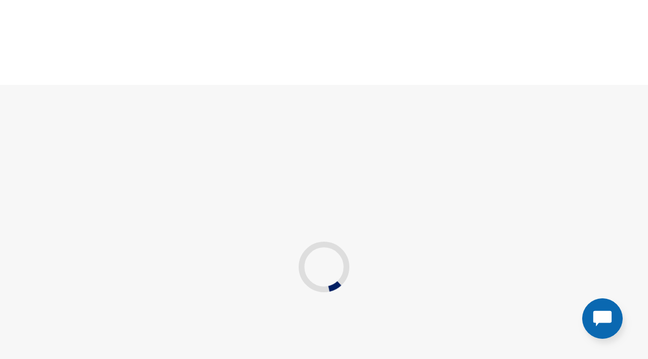

--- FILE ---
content_type: text/html;charset=utf-8
request_url: https://es.support.breezeline.com/internet/fiber/when-i-buy-breezelines-fiber-gigafast-service-does-that-mean-that-all-of-my-wireless-devices-and-computers-will-get-up-to-1-gigabit-of-speed/p16
body_size: 3361
content:
<!DOCTYPE html>
<html lang="es">
	<head>
		<meta charset="UTF-8" />
		<meta name="viewport" content="width=device-width, initial-scale=1.0"/>
		<title>Tutoriales interactivos y solución de problemas - Breezeline</title>
		<link rel="stylesheet" href="https://static.customersaas.com/qc5/breezeline_us/assets/header-footer.css"/>
		<link rel="stylesheet" href="/support.css" keep="true"/>
		<link rel="stylesheet" href="https://www.breezeline.com/cpresources/2938f78/css/cookieconsent.min.css?v=1724762613"/>
	</head>
	<body>
		<div id="supportCenter">
			<nav class="h-16 desktop:h-42 widescreen:h-43 bg-white mb-0 min-h-full z-50 shadow">
				<simple-nav :site-sections='[{"type":"link","text":"Residencial","url":"https:\/\/es.breezeline.com/ \/","description":null,"target":null,"audience":null,"includeInSimpleNav":true,"icon":null,"items":null},{"type":"link","text":"Comercial","url":"https:\/\/www.breezeline.com\/business?_gl=1*1fxyjno*_gcl_au*MjEzNjU2ODA4NS4xNzE5MzAyMTAz*_ga*MTUxNjkyMjYxLjE3MTAxNzE2MzI.*_ga_FYVMG8D323*MTcyMTM4MjQ4NC43OC4xLjE3MjEzODI3NDIuNjAuMC4w ","description":null,"target":null,"audience":null,"includeInSimpleNav":true,"icon":null,"items":null},{"type":"link","text":"Comunidades","url":"https:\/\/www.breezeline.com\/communities?_gl=1*1fxyjno*_gcl_au*MjEzNjU2ODA4NS4xNzE5MzAyMTAz*_ga*MTUxNjkyMjYxLjE3MTAxNzE2MzI.*_ga_FYVMG8D323*MTcyMTM4MjQ4NC43OC4xLjE3MjEzODI3NDIuNjAuMC4w ","description":null,"target":null,"audience":null,"includeInSimpleNav":true,"icon":null,"items":null}]' current-site-section="residential" :menu='[{"type":"link","text":"Internet ","url":"https:\/\/es.breezeline.com\/internet","description":null,"target":null,"audience":null,"includeInSimpleNav":true,"icon":null,"items":[{"type":"link","text":"Comprar servicios de Internet","url":"https:\/\/es.breezeline.com\/internet","description":"Internet confiable y ultrarrápido con datos ilimitados, independientemente de la velocidad que elijas..","target":null,"audience":null,"includeInSimpleNav":true,"icon":null,"items":null},{"type":"link","text":"WiFi Your Way\u2122 Home, con tecnología Plume\u00ae HomePass","url":"https:\/\/es.breezeline.com\/wifi-your-way","description":"Abarca toda tu casa con una cobertura WiFi confiable y rápida. ¡Ahora no existen los puntos muertos!","target":null,"audience":null,"includeInSimpleNav":true,"icon":null,"items":null},{"type":"link","text":"Hotspots WiFi","url":"https:\/\/es.breezeline.com\/wifi-hotspots","description":"Obtén Internet confiable donde quiera que vayas y evita los costosos excedentes de datos de tu compañía de telefonía celular..","target":null,"audience":null,"includeInSimpleNav":true,"icon":null,"items":null},{"type":"link","text":"Prueba tu velocidad","url":"https:\/\/es.breezeline.com\/internet\/test-your-speed","description":"Realiza nuestra prueba rápida de velocidad de Internet para evaluar tu conexión de red actual.","target":null,"audience":null,"includeInSimpleNav":true,"icon":null,"items":null}]},{"type":"link","text":"TV","url":"https:\/\/es.breezeline.com\/internet-tv","description":null,"target":null,"audience":null,"includeInSimpleNav":true,"icon":null,"items":[{"type":"link","text":"Comprar paquetes de TV + Internet","url":"https:\/\/es.breezeline.com\/internet-tv","description":"Disfruta todo lo mejor del entretenimiento por TV y de las velocidades de Internet al precio más bajo.","target":null,"audience":null,"includeInSimpleNav":true,"icon":null,"items":null},{"type":"link","text":"Streaming de TV de Breezeline","url":"https:\/\/es.breezeline.com\/streamtv","description":"Mira la TV que te gusta en cualquier dispositivo y en cualquier momento con Streaming de TV.","target":null,"audience":null,"includeInSimpleNav":true,"icon":null,"items":null},{"type":"link","text":"Listas de canales ","url":"https:\/\/es.breezeline.com\/my-services\/channel-lineup","description":null,"target":null,"audience":null,"includeInSimpleNav":true,"icon":null,"items":null},{"type":"link","text":"Canales adicionales ","url":"https:\/\/es.breezeline.com\/internet-tv\/add-on-channels","description":null,"target":null,"audience":null,"includeInSimpleNav":true,"icon":null,"items":null},{"type":"link","text":"Más información","url":null,"description":null,"target":null,"audience":{"zipcodes":null,"marketType":"!wow-default"},"includeInSimpleNav":true,"icon":null,"items":[{"type":"link","text":"Amazon Prime ","url":"https:\/\/es.breezeline.com\/internet-tv\/prime-video","description":null,"target":null,"audience":null,"includeInSimpleNav":true,"icon":null,"items":null},{"type":"link","text":"Max","url":"https:\/\/es.breezeline.com\/max","description":null,"target":null,"audience":null,"includeInSimpleNav":true,"icon":null,"items":null},{"type":"link","text":"Netflix ","url":"https:\/\/es.breezeline.com\/internet-tv\/netflix","description":null,"target":null,"audience":null,"includeInSimpleNav":true,"icon":null,"items":null},{"type":"link","text":"SHOWTIME","url":"https:\/\/es.breezeline.com\/internet-tv\/showtime","description":null,"target":null,"audience":null,"includeInSimpleNav":true,"icon":null,"items":null}]}]},{"type":"link","text":"Servicio de teléfono residential","url":"https:\/\/es.breezeline.com\/internet-home-phone","description":null,"target":null,"audience":null,"includeInSimpleNav":true,"icon":null,"items":[{"type":"link","text":"Comprar servicios de teléfono residenciales","url":"https:\/\/es.breezeline.com\/internet-home-phone","description":null,"target":null,"audience":null,"includeInSimpleNav":true,"icon":null,"items":null},{"type":"link","text":"Tarifas internacionales ","url":"https:\/\/es.breezeline.com\/internet-home-phone\/international-rates","description":"Llama desde cualquier parte del mundo sin preocuparte por el costo.","target":null,"audience":null,"includeInSimpleNav":true,"icon":null,"items":null}]},{"type":"link","text":"Dispositivo móvil","url":"\/internet-mobile","description":null,"target":null,"audience":null,"includeInSimpleNav":true,"icon":null,"items":null}]' :user-tools='[{"type":"link","text":"Contacto","url":"https:\/\/es.breezeline.com\/contact-us","description":null,"target":false,"audience":null,"includeInSimpleNav":true,"icon":null,"items":null},{"type":"link","text":"Ayuda ","url":"https:\/\/es.support.breezeline.com\/","description":null,"target":false,"audience":null,"includeInSimpleNav":true,"icon":null,"items":null},{"type":"link","text":"&lt;strong&gt;Mi cuenta&lt;\/strong&gt;","url":"https:\/\/es.breezeline.com\/my-services","description":null,"target":false,"audience":null,"includeInSimpleNav":true,"icon":null,"items":[{"type":"group","text":"Ayuda","items":[{"type":"link","text":"Mis servicios ","url":"https:\/\/es.breezeline.com\/my-services","description":null,"target":false,"audience":null,"includeInSimpleNav":true,"icon":null,"items":null},{"type":"link","text":"Cambiar de dirección","url":"https:\/\/www.breezeline.com\/moving-to-address?_gl=1*1tfpwu1*_gcl_au*MjEzNjU2ODA4NS4xNzE5MzAyMTAz*_ga*MTUxNjkyMjYxLjE3MTAxNzE2MzI.*_ga_FYVMG8D323*MTcyMTM4MjQ4NC43OC4xLjE3MjEzODI3NDIuNjAuMC4w ","description":null,"target":false,"audience":null,"includeInSimpleNav":true,"icon":null,"items":null},{"type":"link","text":"Pagar mi factura","url":"https:\/\/es.breezeline.com\/interstitial-myaccount","description":null,"target":false,"audience":null,"includeInSimpleNav":true,"icon":null,"items":null}]},{"type":"group","text":null,"items":[{"type":"link","text":"Revisar email","url":"https:\/\/es.breezeline.com\/interstitial-my-email","description":null,"target":false,"audience":null,"includeInSimpleNav":true,"icon":"\/assets\/icons\/navy-email-icon.svg","items":null},{"type":"link","text":"Revisar correo de voz","url":"https:\/\/es.breezeline.com\/phone-manager-zip-code","description":null,"target":false,"audience":null,"includeInSimpleNav":true,"icon":"\/assets\/icons\/navy-phone-icon.svg","items":null},{"type":"link","text":"Mirar TV en línea","url":"https:\/\/es.breezeline.com\/internet-tv\/tv-online","description":null,"target":false,"audience":null,"includeInSimpleNav":true,"icon":"\/assets\/icons\/tv-stand.svg","items":null},{"type":"link","text":"Pagar sin iniciar sesión","url":"https:\/\/es.breezeline.com\/easypay","description":null,"target":false,"audience":null,"includeInSimpleNav":true,"icon":"\/assets\/icons\/navy-hand-dollar-icon.svg","items":null},{"type":"link","text":"Comprueba si hay apagones","url":"https:\/\/outage.my.breezeline.com/?_gl=1*1pxspuo*_gcl_au*MjEzNjU2ODA4NS4xNzE5MzAyMTAz*_ga*MTUxNjkyMjYxLjE3MTAxNzE2MzI.*_ga_FYVMG8D323*MTcyMTM4MjQ4NC43OC4xLjE3MjEzODI3NDIuNjAuMC4w \/","description":null,"target":false,"audience":null,"includeInSimpleNav":false,"icon":"\/assets\/icons\/Check-Outages-24x24-0057B8.svg","items":null}]}]}]' :legal-links='[{"type":"link","text":"FCC Info ","url":"https:\/\/es.breezeline.com\/fcc-info","description":null,"target":null,"audience":null,"includeInSimpleNav":true,"icon":null,"items":null},{"type":"link","text":"Privacy","url":"https:\/\/es.breezeline.com\/privacy","description":null,"target":null,"audience":null,"includeInSimpleNav":true,"icon":null,"items":null},{"type":"link","text":"e911","url":"https:\/\/es.breezeline.com\/e911","description":null,"target":null,"audience":null,"includeInSimpleNav":true,"icon":null,"items":null},{"type":"link","text":"Legal","url":"https:\/\/es.breezeline.com\/policies-agreements","description":null,"target":null,"audience":null,"includeInSimpleNav":true,"icon":null,"items":null},{"type":"link","text":"FCC Public Files","url":"https:\/\/es.breezeline.com\/internet-home-phone\/fcc-public-files","description":null,"target":null,"audience":null,"includeInSimpleNav":true,"icon":null,"items":null}]' :ctas="[]" :near-me="[]" :include-location="false" :include-search="false" target="_blank"></simple-nav>
			</nav>
		</div>
		<div id="qelpClient"></div>
		<script src="https://static.customersaas.com/qc5/breezeline_us/es_03/loadScript.js" async></script>
		<script src="https://www.breezeline.com/js/supportCenter.js?v=1719319085"></script>
		<script src="/assets.js" keep="true"></script>
		<div id="supportCenter">
			<div>
				<footer class="relative shadow">
					<div class="flex flex-col tablet:flex-row print:hidden px-4 justify-between tablet:px-16 py-4 tablet:py-9 bg-white">
						<div class="text-center tablet:text-left tablet:w-2/5 desktop:w-1/5">
							<img class="inline-block mt-4 tablet:mt-0 mb-12 tablet:mb-0 w-52" fetchpriority="high" src="https://www.breezeline.com/images/bzl_resi_products_horizontal_logo.webp" alt="Breezeline Logo">
						</div>
						<div class="w-3/5 ml-4 flex tablet:w-3/5 tablet:flex-row smMobile:w-full smMobile:ml-0 smMobile:flex-col gap-8">
							<div class="tablet:w-2/4 text-center tablet:text-left mb-8">
								<h6 class="text-blue mb-2">Shop</h6>
								<ul class="text-sm">
									<li><a href="https://es.breezeline.com/internet">Internet </a></li>
									<li><a href="https://es.breezeline.com/internet-tv">TV</a></li>
									<li><a href="https://es.breezeline.com/internet-home-phone">Servicio de teléfono residential</a></li>
									<li><a href="https://es.breezeline.com/internet-mobile">Dispositivo móvil</a></li>
								</ul>
							</div>
							<div class="tablet:w-2/4 text-center tablet:text-left mb-8">
								<h6 class="text-blue mb-2">Atención al cliente</h6>
								<ul class="text-sm">
									<li><a href="https://es.breezeline.com/my-services">Gestionar cuenta </a></li>
									<li><a href="https://es.breezeline.com/interstitial-myaccount">Pagar mi factura </a></li>
									<li><a href="https://outage.my.breezeline.com/?_gl=1*a2ntrx*_gcl_au*MjEzNjU2ODA4NS4xNzE5MzAyMTAz*_ga*MTUxNjkyMjYxLjE3MTAxNzE2MzI.*_ga_FYVMG8D323*MTcyMTM4MjQ4NC43OC4xLjE3MjEzODMzNTYuNTcuMC4w ">Apagones </a></li>
									<li><a href="https://es.support.breezeline.com">Ayuda </a></li>
									<li><a href="https://es.breezeline.com/contact-us">Contacto </a></li>
									<li><a href="https://es.breezeline.com/internet-tv/tv-online">Descargas de aplicación </a></li>
									<li><a href="https://es.support.breezeline.com/modem/p12">Self-Install</a></li>
								</ul>
							</div>
							<div class="tablet:w-2/4 text-center tablet:text-left mb-8">
								<h6 class="text-blue mb-2">Acerca de Breezeline</h6>
								<ul class="text-sm">
									<li><a href="https://es.breezeline.com/about/leadership">Liderazgo</a></li>
									<li><a href="https://www.breezeline.com/press-releases?_gl=1*jludpu*_gcl_au*MjEzNjU2ODA4NS4xNzE5MzAyMTAz*_ga*MTUxNjkyMjYxLjE3MTAxNzE2MzI.*_ga_FYVMG8D323*MTcyMTM4MjQ4NC43OC4xLjE3MjEzODMzNTYuNTcuMC4w ">Comunicado de prensa </a></li>
									<li><a href="https://www.breezeline.com/news?_gl=1*jludpu*_gcl_au*MjEzNjU2ODA4NS4xNzE5MzAyMTAz*_ga*MTUxNjkyMjYxLjE3MTAxNzE2MzI.*_ga_FYVMG8D323*MTcyMTM4MjQ4NC43OC4xLjE3MjEzODMzNTYuNTcuMC4w">Noticias</a></li>
									<li><a href="https://www.breezeline.com/careers?_gl=1*jludpu*_gcl_au*MjEzNjU2ODA4NS4xNzE5MzAyMTAz*_ga*MTUxNjkyMjYxLjE3MTAxNzE2MzI.*_ga_FYVMG8D323*MTcyMTM4MjQ4NC43OC4xLjE3MjEzODMzNTYuNTcuMC4w">Empleos</a></li>
									<li><a href="https://es.breezeline.com/about/corporate">Corporativo</a></li>
									<li><a href="https://es.breezeline.com/about/investor-relations">Relaciones con los inversores</a></li>
									<li><a href="https://es.breezeline.com/community-involvement">Ayuda para la comunidad</a></li>
								</ul>
							</div>
						</div>
					</div>
					<div class="grid grid-cols-1 tablet:grid-cols-3 gap-2 px-2 pt-5 pb-20 tablet:pb-5 justify-between print:hidden text-sm bg-white border-t border-gray-200">
						<div class="hidden tablet:block">
							Breezeline and the Breezeline logo are trademarks of Cogeco US Finance, LLC. © 2024 Breezeline.
						</div>
						<ul class="flex flex-row flex-wrap tablet:flex-nowrap max-w-lg mx-auto text-xs tablet:text-sm justify-around">
							<li class="mx-2">
								<a href="https://www.breezeline.com/fcc-info" aria-label="FCC Info " class="font-book">FCC Info</a>
							</li>
							<li class="mx-2">
								<a href="https://www.breezeline.com/privacy" aria-label="FCC Info " class="font-book">Privacy</a>
							</li>
							<li class="mx-2">
								<a href="https://www.breezeline.com/e911" aria-label="FCC Info " class="font-book">e911</a>
							</li>
							<li class="mx-2">
								<a href="https://www.breezeline.com/policies-agreements" aria-label="FCC Info " class="font-book">Legal</a>
							</li>
							<li class="mx-2">
								<a href="https://www.breezeline.com/internet-home-phone/fcc-public-files" aria-label="FCC Info " class="font-book">FCC Public Files</a>
							</li>
						</ul>
						<ul class="flex flex-row max-w-sm mx-auto pr-0 tablet:pr-20 justify-around">
							<li class="ml-2 tablet:ml-4">
								<a href="https://twitter.com/breezeline" aria-label="Learn More"><img src="https://www.breezeline.com/assets/hero/x-social-icon.svg" alt="Learn More" width="28" height="28" loading="lazy"></a>
							</li>
							<li class="ml-2 tablet:ml-4">
								<a href="https://www.facebook.com/breezeline" aria-label="Learn More"><img src="https://www.breezeline.com/assets/hero/facebook-social-icon.svg" alt="Learn More" width="28" height="28" loading="lazy"></a>
							</li>
							<li class="ml-2 tablet:ml-4">
								<a href="https://www.instagram.com/breezeline" aria-label="Learn More"><img src="https://www.breezeline.com/assets/hero/instagram-social-icon.svg" alt="Learn More" width="28" height="28" loading="lazy"></a>
							</li>
							<li class="ml-2 tablet:ml-4">
								<a href="https://www.linkedin.com/company/breezeline" aria-label="Learn More">
									<img src="https://www.breezeline.com/assets/hero/linkedin-social-icon.svg" alt="Learn More" width="28" height="28" loading="lazy">
								</a>
							</li>
							<li class="ml-2 tablet:ml-4">
								<a href="https://www.youtube.com/channel/UCdBhD60FCK49Gu4Fz7rgUUA" aria-label="Learn More">
									<img src="https://www.breezeline.com/assets/hero/youtube-social-icon-centered.svg" alt="Learn More" width="28" height="28" loading="lazy">
								</a>
							</li>
						</ul>
					</div>
				</footer>
			</div>
		</div>
		<script src="https://websdk.ujet.co/v2/loader.js" defer></script>
		<script src="/chat.js?v=3" keep="true" defer></script>
		<script src="/cookieconsent.js" keep="true" defer></script>
	</body>
</html>


--- FILE ---
content_type: text/css
request_url: https://static.customersaas.com/qc5/breezeline_us/assets/header-footer.css
body_size: 26206
content:
@import url(https://fonts.googleapis.com/css2?family=Open+Sans:wght@300;400;700;800&display=swap);
@font-face {
  font-family: swiper-icons;
  font-style: normal;
  font-weight: 400;
  src: url('data:application/font-woff;charset=utf-8;base64, [base64]//wADZ2x5ZgAAAywAAADMAAAD2MHtryVoZWFkAAABbAAAADAAAAA2E2+eoWhoZWEAAAGcAAAAHwAAACQC9gDzaG10eAAAAigAAAAZAAAArgJkABFsb2NhAAAC0AAAAFoAAABaFQAUGG1heHAAAAG8AAAAHwAAACAAcABAbmFtZQAAA/gAAAE5AAACXvFdBwlwb3N0AAAFNAAAAGIAAACE5s74hXjaY2BkYGAAYpf5Hu/j+W2+MnAzMYDAzaX6QjD6/4//Bxj5GA8AuRwMYGkAPywL13jaY2BkYGA88P8Agx4j+/8fQDYfA1AEBWgDAIB2BOoAeNpjYGRgYNBh4GdgYgABEMnIABJzYNADCQAACWgAsQB42mNgYfzCOIGBlYGB0YcxjYGBwR1Kf2WQZGhhYGBiYGVmgAFGBiQQkOaawtDAoMBQxXjg/wEGPcYDDA4wNUA2CCgwsAAAO4EL6gAAeNpj2M0gyAACqxgGNWBkZ2D4/wMA+xkDdgAAAHjaY2BgYGaAYBkGRgYQiAHyGMF8FgYHIM3DwMHABGQrMOgyWDLEM1T9/w8UBfEMgLzE////P/5//f/V/xv+r4eaAAeMbAxwIUYmIMHEgKYAYjUcsDAwsLKxc3BycfPw8jEQA/[base64]/uznmfPFBNODM2K7MTQ45YEAZqGP81AmGGcF3iPqOop0r1SPTaTbVkfUe4HXj97wYE+yNwWYxwWu4v1ugWHgo3S1XdZEVqWM7ET0cfnLGxWfkgR42o2PvWrDMBSFj/IHLaF0zKjRgdiVMwScNRAoWUoH78Y2icB/yIY09An6AH2Bdu/UB+yxopYshQiEvnvu0dURgDt8QeC8PDw7Fpji3fEA4z/PEJ6YOB5hKh4dj3EvXhxPqH/SKUY3rJ7srZ4FZnh1PMAtPhwP6fl2PMJMPDgeQ4rY8YT6Gzao0eAEA409DuggmTnFnOcSCiEiLMgxCiTI6Cq5DZUd3Qmp10vO0LaLTd2cjN4fOumlc7lUYbSQcZFkutRG7g6JKZKy0RmdLY680CDnEJ+UMkpFFe1RN7nxdVpXrC4aTtnaurOnYercZg2YVmLN/d/gczfEimrE/fs/bOuq29Zmn8tloORaXgZgGa78yO9/cnXm2BpaGvq25Dv9S4E9+5SIc9PqupJKhYFSSl47+Qcr1mYNAAAAeNptw0cKwkAAAMDZJA8Q7OUJvkLsPfZ6zFVERPy8qHh2YER+3i/BP83vIBLLySsoKimrqKqpa2hp6+jq6RsYGhmbmJqZSy0sraxtbO3sHRydnEMU4uR6yx7JJXveP7WrDycAAAAAAAH//wACeNpjYGRgYOABYhkgZgJCZgZNBkYGLQZtIJsFLMYAAAw3ALgAeNolizEKgDAQBCchRbC2sFER0YD6qVQiBCv/H9ezGI6Z5XBAw8CBK/m5iQQVauVbXLnOrMZv2oLdKFa8Pjuru2hJzGabmOSLzNMzvutpB3N42mNgZGBg4GKQYzBhYMxJLMlj4GBgAYow/P/PAJJhLM6sSoWKfWCAAwDAjgbRAAB42mNgYGBkAIIbCZo5IPrmUn0hGA0AO8EFTQAA');
}
:root {
  --swiper-theme-color: #007aff;
}
.swiper {
  list-style: none;
  margin-left: auto;
  margin-right: auto;
  overflow: hidden;
  padding: 0;
  position: relative;
  z-index: 1;
}
.swiper-vertical > .swiper-wrapper {
  flex-direction: column;
}
.swiper-wrapper {
  box-sizing: content-box;
  display: flex;
  height: 100%;
  position: relative;
  transition-property: transform;
  width: 100%;
  z-index: 1;
}
.swiper-android .swiper-slide,
.swiper-wrapper {
  transform: translateZ(0);
}
.swiper-pointer-events {
  touch-action: pan-y;
}
.swiper-pointer-events.swiper-vertical {
  touch-action: pan-x;
}
.swiper-slide {
  flex-shrink: 0;
  height: 100%;
  position: relative;
  transition-property: transform;
  width: 100%;
}
.swiper-slide-invisible-blank {
  visibility: hidden;
}
.swiper-autoheight,
.swiper-autoheight .swiper-slide {
  height: auto;
}
.swiper-autoheight .swiper-wrapper {
  align-items: flex-start;
  transition-property: transform, height;
}
.swiper-backface-hidden .swiper-slide {
  backface-visibility: hidden;
  transform: translateZ(0);
}
.swiper-3d,
.swiper-3d.swiper-css-mode .swiper-wrapper {
  perspective: 1200px;
}
.swiper-3d .swiper-cube-shadow,
.swiper-3d .swiper-slide,
.swiper-3d .swiper-slide-shadow,
.swiper-3d .swiper-slide-shadow-bottom,
.swiper-3d .swiper-slide-shadow-left,
.swiper-3d .swiper-slide-shadow-right,
.swiper-3d .swiper-slide-shadow-top,
.swiper-3d .swiper-wrapper {
  transform-style: preserve-3d;
}
.swiper-3d .swiper-slide-shadow,
.swiper-3d .swiper-slide-shadow-bottom,
.swiper-3d .swiper-slide-shadow-left,
.swiper-3d .swiper-slide-shadow-right,
.swiper-3d .swiper-slide-shadow-top {
  height: 100%;
  left: 0;
  pointer-events: none;
  position: absolute;
  top: 0;
  width: 100%;
  z-index: 10;
}
.swiper-3d .swiper-slide-shadow {
  background: rgba(0, 0, 0, 0.15);
}
.swiper-3d .swiper-slide-shadow-left {
  background-image: linear-gradient(270deg, rgba(0, 0, 0, 0.5), transparent);
}
.swiper-3d .swiper-slide-shadow-right {
  background-image: linear-gradient(90deg, rgba(0, 0, 0, 0.5), transparent);
}
.swiper-3d .swiper-slide-shadow-top {
  background-image: linear-gradient(0deg, rgba(0, 0, 0, 0.5), transparent);
}
.swiper-3d .swiper-slide-shadow-bottom {
  background-image: linear-gradient(180deg, rgba(0, 0, 0, 0.5), transparent);
}
.swiper-css-mode > .swiper-wrapper {
  -ms-overflow-style: none;
  overflow: auto;
  scrollbar-width: none;
}
.swiper-css-mode > .swiper-wrapper::-webkit-scrollbar {
  display: none;
}
.swiper-css-mode > .swiper-wrapper > .swiper-slide {
  scroll-snap-align: start start;
}
.swiper-horizontal.swiper-css-mode > .swiper-wrapper {
  scroll-snap-type: x mandatory;
}
.swiper-vertical.swiper-css-mode > .swiper-wrapper {
  scroll-snap-type: y mandatory;
}
.swiper-centered > .swiper-wrapper:before {
  content: '';
  flex-shrink: 0;
  order: 9999;
}
.swiper-centered.swiper-horizontal
  > .swiper-wrapper
  > .swiper-slide:first-child {
  margin-inline-start: var(--swiper-centered-offset-before);
}
.swiper-centered.swiper-horizontal > .swiper-wrapper:before {
  height: 100%;
  min-height: 1px;
  width: var(--swiper-centered-offset-after);
}
.swiper-centered.swiper-vertical > .swiper-wrapper > .swiper-slide:first-child {
  margin-block-start: var(--swiper-centered-offset-before);
}
.swiper-centered.swiper-vertical > .swiper-wrapper:before {
  height: var(--swiper-centered-offset-after);
  min-width: 1px;
  width: 100%;
}
.swiper-centered > .swiper-wrapper > .swiper-slide {
  scroll-snap-align: center center;
  scroll-snap-stop: always;
}
.swiper-virtual .swiper-slide {
  -webkit-backface-visibility: hidden;
  transform: translateZ(0);
}
.swiper-virtual.swiper-css-mode .swiper-wrapper:after {
  content: '';
  left: 0;
  pointer-events: none;
  position: absolute;
  top: 0;
}
.swiper-virtual.swiper-css-mode.swiper-horizontal .swiper-wrapper:after {
  height: 1px;
  width: var(--swiper-virtual-size);
}
.swiper-virtual.swiper-css-mode.swiper-vertical .swiper-wrapper:after {
  height: var(--swiper-virtual-size);
  width: 1px;
}
:root {
  --swiper-navigation-size: 44px;
}
.swiper-button-next,
.swiper-button-prev {
  align-items: center;
  color: var(--swiper-navigation-color, var(--swiper-theme-color));
  cursor: pointer;
  display: flex;
  height: var(--swiper-navigation-size);
  justify-content: center;
  margin-top: calc(0px - var(--swiper-navigation-size) / 2);
  position: absolute;
  top: 50%;
  width: calc(var(--swiper-navigation-size) / 44 * 27);
  z-index: 10;
}
.swiper-button-next.swiper-button-disabled,
.swiper-button-prev.swiper-button-disabled {
  cursor: auto;
  opacity: 0.35;
  pointer-events: none;
}
.swiper-button-next.swiper-button-hidden,
.swiper-button-prev.swiper-button-hidden {
  cursor: auto;
  opacity: 0;
  pointer-events: none;
}
.swiper-navigation-disabled .swiper-button-next,
.swiper-navigation-disabled .swiper-button-prev {
  display: none !important;
}
.swiper-button-next:after,
.swiper-button-prev:after {
  font-family: swiper-icons;
  font-size: var(--swiper-navigation-size);
  font-variant: normal;
  letter-spacing: 0;
  line-height: 1;
  text-transform: none !important;
}
.swiper-button-prev,
.swiper-rtl .swiper-button-next {
  left: 10px;
  right: auto;
}
.swiper-button-prev:after,
.swiper-rtl .swiper-button-next:after {
  content: 'prev';
}
.swiper-button-next,
.swiper-rtl .swiper-button-prev {
  left: auto;
  right: 10px;
}
.swiper-button-next:after,
.swiper-rtl .swiper-button-prev:after {
  content: 'next';
}
.swiper-button-lock {
  display: none;
}
.swiper-pagination {
  position: absolute;
  text-align: center;
  transform: translateZ(0);
  transition: opacity 0.3s;
  z-index: 10;
}
.swiper-pagination.swiper-pagination-hidden {
  opacity: 0;
}
.swiper-pagination-disabled > .swiper-pagination,
.swiper-pagination.swiper-pagination-disabled {
  display: none !important;
}
.swiper-horizontal > .swiper-pagination-bullets,
.swiper-pagination-bullets.swiper-pagination-horizontal,
.swiper-pagination-custom,
.swiper-pagination-fraction {
  bottom: 10px;
  left: 0;
  width: 100%;
}
.swiper-pagination-bullets-dynamic {
  font-size: 0;
  overflow: hidden;
}
.swiper-pagination-bullets-dynamic .swiper-pagination-bullet {
  position: relative;
  transform: scale(0.33);
}
.swiper-pagination-bullets-dynamic .swiper-pagination-bullet-active,
.swiper-pagination-bullets-dynamic .swiper-pagination-bullet-active-main {
  transform: scale(1);
}
.swiper-pagination-bullets-dynamic .swiper-pagination-bullet-active-prev {
  transform: scale(0.66);
}
.swiper-pagination-bullets-dynamic .swiper-pagination-bullet-active-prev-prev {
  transform: scale(0.33);
}
.swiper-pagination-bullets-dynamic .swiper-pagination-bullet-active-next {
  transform: scale(0.66);
}
.swiper-pagination-bullets-dynamic .swiper-pagination-bullet-active-next-next {
  transform: scale(0.33);
}
.swiper-pagination-bullet {
  background: var(--swiper-pagination-bullet-inactive-color, #000);
  border-radius: 50%;
  display: inline-block;
  height: var(
    --swiper-pagination-bullet-height,
    var(--swiper-pagination-bullet-size, 8px)
  );
  opacity: var(--swiper-pagination-bullet-inactive-opacity, 0.2);
  width: var(
    --swiper-pagination-bullet-width,
    var(--swiper-pagination-bullet-size, 8px)
  );
}
button.swiper-pagination-bullet {
  -webkit-appearance: none;
  -moz-appearance: none;
  appearance: none;
  border: none;
  box-shadow: none;
  margin: 0;
  padding: 0;
}
.swiper-pagination-clickable .swiper-pagination-bullet {
  cursor: pointer;
}
.swiper-pagination-bullet:only-child {
  display: none !important;
}
.swiper-pagination-bullet-active {
  background: var(--swiper-pagination-color, var(--swiper-theme-color));
  opacity: var(--swiper-pagination-bullet-opacity, 1);
}
.swiper-pagination-vertical.swiper-pagination-bullets,
.swiper-vertical > .swiper-pagination-bullets {
  right: 10px;
  top: 50%;
  transform: translate3d(0, -50%, 0);
}
.swiper-pagination-vertical.swiper-pagination-bullets .swiper-pagination-bullet,
.swiper-vertical > .swiper-pagination-bullets .swiper-pagination-bullet {
  display: block;
  margin: var(--swiper-pagination-bullet-vertical-gap, 6px) 0;
}
.swiper-pagination-vertical.swiper-pagination-bullets.swiper-pagination-bullets-dynamic,
.swiper-vertical
  > .swiper-pagination-bullets.swiper-pagination-bullets-dynamic {
  top: 50%;
  transform: translateY(-50%);
  width: 8px;
}
.swiper-pagination-vertical.swiper-pagination-bullets.swiper-pagination-bullets-dynamic
  .swiper-pagination-bullet,
.swiper-vertical
  > .swiper-pagination-bullets.swiper-pagination-bullets-dynamic
  .swiper-pagination-bullet {
  display: inline-block;
  transition:
    transform 0.2s,
    top 0.2s;
}
.swiper-horizontal > .swiper-pagination-bullets .swiper-pagination-bullet,
.swiper-pagination-horizontal.swiper-pagination-bullets
  .swiper-pagination-bullet {
  margin: 0 var(--swiper-pagination-bullet-horizontal-gap, 4px);
}
.swiper-horizontal
  > .swiper-pagination-bullets.swiper-pagination-bullets-dynamic,
.swiper-pagination-horizontal.swiper-pagination-bullets.swiper-pagination-bullets-dynamic {
  left: 50%;
  transform: translateX(-50%);
  white-space: nowrap;
}
.swiper-horizontal
  > .swiper-pagination-bullets.swiper-pagination-bullets-dynamic
  .swiper-pagination-bullet,
.swiper-pagination-horizontal.swiper-pagination-bullets.swiper-pagination-bullets-dynamic
  .swiper-pagination-bullet {
  transition:
    transform 0.2s,
    left 0.2s;
}
.swiper-horizontal.swiper-rtl
  > .swiper-pagination-bullets-dynamic
  .swiper-pagination-bullet {
  transition:
    transform 0.2s,
    right 0.2s;
}
.swiper-pagination-progressbar {
  background: rgba(0, 0, 0, 0.25);
  position: absolute;
}
.swiper-pagination-progressbar .swiper-pagination-progressbar-fill {
  background: var(--swiper-pagination-color, var(--swiper-theme-color));
  height: 100%;
  left: 0;
  position: absolute;
  top: 0;
  transform: scale(0);
  transform-origin: left top;
  width: 100%;
}
.swiper-rtl .swiper-pagination-progressbar .swiper-pagination-progressbar-fill {
  transform-origin: right top;
}
.swiper-horizontal > .swiper-pagination-progressbar,
.swiper-pagination-progressbar.swiper-pagination-horizontal,
.swiper-pagination-progressbar.swiper-pagination-vertical.swiper-pagination-progressbar-opposite,
.swiper-vertical
  > .swiper-pagination-progressbar.swiper-pagination-progressbar-opposite {
  height: 4px;
  left: 0;
  top: 0;
  width: 100%;
}
.swiper-horizontal
  > .swiper-pagination-progressbar.swiper-pagination-progressbar-opposite,
.swiper-pagination-progressbar.swiper-pagination-horizontal.swiper-pagination-progressbar-opposite,
.swiper-pagination-progressbar.swiper-pagination-vertical,
.swiper-vertical > .swiper-pagination-progressbar {
  height: 100%;
  left: 0;
  top: 0;
  width: 4px;
}
.swiper-pagination-lock {
  display: none;
}
.swiper-scrollbar {
  background: rgba(0, 0, 0, 0.1);
  border-radius: 10px;
  position: relative;
  -ms-touch-action: none;
}
.swiper-scrollbar-disabled > .swiper-scrollbar,
.swiper-scrollbar.swiper-scrollbar-disabled {
  display: none !important;
}
.swiper-horizontal > .swiper-scrollbar,
.swiper-scrollbar.swiper-scrollbar-horizontal {
  bottom: 3px;
  height: 5px;
  left: 1%;
  position: absolute;
  width: 98%;
  z-index: 50;
}
.swiper-scrollbar.swiper-scrollbar-vertical,
.swiper-vertical > .swiper-scrollbar {
  height: 98%;
  position: absolute;
  right: 3px;
  top: 1%;
  width: 5px;
  z-index: 50;
}
.swiper-scrollbar-drag {
  background: rgba(0, 0, 0, 0.5);
  border-radius: 10px;
  height: 100%;
  left: 0;
  position: relative;
  top: 0;
  width: 100%;
}
.swiper-scrollbar-cursor-drag {
  cursor: move;
}
.swiper-scrollbar-lock {
  display: none;
}
.swiper-zoom-container {
  align-items: center;
  display: flex;
  height: 100%;
  justify-content: center;
  text-align: center;
  width: 100%;
}
.swiper-zoom-container > canvas,
.swiper-zoom-container > img,
.swiper-zoom-container > svg {
  max-height: 100%;
  max-width: 100%;
  -o-object-fit: contain;
  object-fit: contain;
}
.swiper-slide-zoomed {
  cursor: move;
}
.swiper-lazy-preloader {
  border: 4px solid var(--swiper-preloader-color, var(--swiper-theme-color));
  border-radius: 50%;
  border-top: 4px solid transparent;
  box-sizing: border-box;
  height: 42px;
  left: 50%;
  margin-left: -21px;
  margin-top: -21px;
  position: absolute;
  top: 50%;
  transform-origin: 50%;
  width: 42px;
  z-index: 10;
}
.swiper-watch-progress .swiper-slide-visible .swiper-lazy-preloader,
.swiper:not(.swiper-watch-progress) .swiper-lazy-preloader {
  animation: swiper-preloader-spin 1s linear infinite;
}
.swiper-lazy-preloader-white {
  --swiper-preloader-color: #fff;
}
.swiper-lazy-preloader-black {
  --swiper-preloader-color: #000;
}
@keyframes swiper-preloader-spin {
  0% {
    transform: rotate(0deg);
  }
  to {
    transform: rotate(1turn);
  }
}
.swiper .swiper-notification {
  left: 0;
  opacity: 0;
  pointer-events: none;
  position: absolute;
  top: 0;
  z-index: -1000;
}
.swiper-free-mode > .swiper-wrapper {
  margin: 0 auto;
  transition-timing-function: ease-out;
}
.swiper-grid > .swiper-wrapper {
  flex-wrap: wrap;
}
.swiper-grid-column > .swiper-wrapper {
  flex-direction: column;
  flex-wrap: wrap;
}
.swiper-fade.swiper-free-mode .swiper-slide {
  transition-timing-function: ease-out;
}
.swiper-fade .swiper-slide {
  pointer-events: none;
  transition-property: opacity;
}
.swiper-fade .swiper-slide .swiper-slide {
  pointer-events: none;
}
.swiper-fade .swiper-slide-active,
.swiper-fade .swiper-slide-active .swiper-slide-active {
  pointer-events: auto;
}
.swiper-cube {
  overflow: visible;
}
.swiper-cube .swiper-slide {
  backface-visibility: hidden;
  height: 100%;
  pointer-events: none;
  transform-origin: 0 0;
  visibility: hidden;
  width: 100%;
  z-index: 1;
}
.swiper-cube .swiper-slide .swiper-slide {
  pointer-events: none;
}
.swiper-cube.swiper-rtl .swiper-slide {
  transform-origin: 100% 0;
}
.swiper-cube .swiper-slide-active,
.swiper-cube .swiper-slide-active .swiper-slide-active {
  pointer-events: auto;
}
.swiper-cube .swiper-slide-active,
.swiper-cube .swiper-slide-next,
.swiper-cube .swiper-slide-next + .swiper-slide,
.swiper-cube .swiper-slide-prev {
  pointer-events: auto;
  visibility: visible;
}
.swiper-cube .swiper-slide-shadow-bottom,
.swiper-cube .swiper-slide-shadow-left,
.swiper-cube .swiper-slide-shadow-right,
.swiper-cube .swiper-slide-shadow-top {
  backface-visibility: hidden;
  z-index: 0;
}
.swiper-cube .swiper-cube-shadow {
  bottom: 0;
  height: 100%;
  left: 0;
  opacity: 0.6;
  position: absolute;
  width: 100%;
  z-index: 0;
}
.swiper-cube .swiper-cube-shadow:before {
  background: #000;
  bottom: 0;
  content: '';
  filter: blur(50px);
  left: 0;
  position: absolute;
  right: 0;
  top: 0;
}
.swiper-flip {
  overflow: visible;
}
.swiper-flip .swiper-slide {
  backface-visibility: hidden;
  pointer-events: none;
  z-index: 1;
}
.swiper-flip .swiper-slide .swiper-slide {
  pointer-events: none;
}
.swiper-flip .swiper-slide-active,
.swiper-flip .swiper-slide-active .swiper-slide-active {
  pointer-events: auto;
}
.swiper-flip .swiper-slide-shadow-bottom,
.swiper-flip .swiper-slide-shadow-left,
.swiper-flip .swiper-slide-shadow-right,
.swiper-flip .swiper-slide-shadow-top {
  backface-visibility: hidden;
  z-index: 0;
}
.swiper-creative .swiper-slide {
  backface-visibility: hidden;
  overflow: hidden;
  transition-property: transform, opacity, height;
}
.swiper-cards {
  overflow: visible;
}
.swiper-cards .swiper-slide {
  backface-visibility: hidden;
  overflow: hidden;
  transform-origin: center bottom;
}
.buyflow-panel,
.buyflow-subpanel {
  --tw-bg-opacity: 1;
  --tw-shadow: 0 1px 3px 0 rgba(0, 0, 0, 0.1), 0 1px 2px 0 rgba(0, 0, 0, 0.06);
  background-color: rgba(255, 255, 255, var(--tw-bg-opacity));
  border-radius: 0.375rem;
  box-shadow: var(--tw-ring-offset-shadow, 0 0 #0000),
    var(--tw-ring-shadow, 0 0 #0000), var(--tw-shadow);
  overflow: hidden;
  padding: 1.5rem;
}
.buyflow-subpanel {
  --tw-bg-opacity: 1;
  background-color: rgba(243, 244, 246, var(--tw-bg-opacity));
}
.buyflow-button,
.buyflow-button-alt,
.buyflow-button-nav,
div.buyflow-numeric-select {
  --tw-bg-opacity: 1;
  background-color: rgba(0, 87, 184, var(--tw-bg-opacity));
  border-color: transparent;
  border-radius: 9999px;
  border-width: 1px;
  cursor: pointer;
  display: inline-block;
  flex: none;
  white-space: nowrap;
}
.buyflow-button-alt:hover,
.buyflow-button-nav:hover,
.buyflow-button:hover,
div.buyflow-numeric-select:hover {
  --tw-bg-opacity: 1;
  background-color: rgba(0, 168, 236, var(--tw-bg-opacity));
}
.buyflow-button,
.buyflow-button-alt,
.buyflow-button-nav,
div.buyflow-numeric-select {
  --tw-text-opacity: 1;
  color: rgba(255, 255, 255, var(--tw-text-opacity));
  font-size: 0.875rem;
  font-weight: 700;
  padding: 0.5rem 1rem;
}
.buyflow-button-alt:focus,
.buyflow-button-nav:focus,
.buyflow-button:focus,
div.buyflow-numeric-select:focus {
  --tw-ring-offset-shadow: var(--tw-ring-inset) 0 0 0
    var(--tw-ring-offset-width) var(--tw-ring-offset-color);
  --tw-ring-shadow: var(--tw-ring-inset) 0 0 0
    calc(2px + var(--tw-ring-offset-width)) var(--tw-ring-color);
  --tw-ring-offset-width: 2px;
  box-shadow: var(--tw-ring-offset-shadow), var(--tw-ring-shadow),
    var(--tw-shadow, 0 0 #0000);
  outline: 2px solid transparent;
  outline-offset: 2px;
}
.buyflow-button-alt:disabled,
.buyflow-button-nav:disabled,
.buyflow-button:disabled,
div.buyflow-numeric-select:disabled {
  --tw-bg-opacity: 1;
  background-color: rgba(156, 163, 175, var(--tw-bg-opacity));
  cursor: not-allowed;
  pointer-events: none;
}
.buyflow-button-alt:disabled:hover,
.buyflow-button-nav:disabled:hover,
.buyflow-button:disabled:hover,
div.buyflow-numeric-select:disabled:hover {
  --tw-bg-opacity: 1;
  background-color: rgba(156, 163, 175, var(--tw-bg-opacity));
}
.active.buyflow-button-alt,
.active.buyflow-button-nav,
.buyflow-button.active,
div.active.buyflow-numeric-select {
  --tw-bg-opacity: 1;
  background-color: rgba(5, 150, 105, var(--tw-bg-opacity));
  border-color: transparent;
}
.active.buyflow-button-alt:hover,
.active.buyflow-button-nav:hover,
.buyflow-button.active:hover,
div.active.buyflow-numeric-select:hover {
  --tw-bg-opacity: 1;
  background-color: rgba(52, 211, 153, var(--tw-bg-opacity));
}
.active.buyflow-button-alt,
.active.buyflow-button-nav,
.buyflow-button.active,
div.active.buyflow-numeric-select {
  --tw-text-opacity: 1;
  color: rgba(255, 255, 255, var(--tw-text-opacity));
}
.active.buyflow-button-alt:focus,
.active.buyflow-button-nav:focus,
.buyflow-button.active:focus,
div.active.buyflow-numeric-select:focus {
  --tw-ring-opacity: 1;
  --tw-ring-color: rgba(5, 150, 105, var(--tw-ring-opacity));
}
.buyflow-button.compressed,
.compressed.buyflow-button-alt,
.compressed.buyflow-button-nav,
div.compressed.buyflow-numeric-select {
  font-size: 0.875rem;
  padding-left: 1rem;
  padding-right: 1rem;
}
@media (min-width: 1024px) {
  .buyflow-button.compressed,
  .compressed.buyflow-button-alt,
  .compressed.buyflow-button-nav,
  div.compressed.buyflow-numeric-select {
    font-size: 0.875rem;
    padding-left: 0.5rem;
    padding-right: 0.5rem;
  }
}
@media (min-width: 1366px) {
  .buyflow-button.compressed,
  .compressed.buyflow-button-alt,
  .compressed.buyflow-button-nav,
  div.compressed.buyflow-numeric-select {
    font-size: 1rem;
    padding-left: 1rem;
    padding-right: 1rem;
  }
}
.buyflow-button.large,
.large.buyflow-button-alt,
.large.buyflow-button-nav,
div.large.buyflow-numeric-select {
  font-size: 0.875rem;
  padding: 0.5rem 1rem;
}
@media (min-width: 1024px) {
  .buyflow-button.large,
  .large.buyflow-button-alt,
  .large.buyflow-button-nav,
  div.large.buyflow-numeric-select {
    font-size: 1rem;
    padding: 0.75rem 1.25rem;
  }
}
.buyflow-button-alt,
div.buyflow-numeric-select {
  --tw-border-opacity: 1;
  border-color: rgba(0, 87, 184, var(--tw-border-opacity));
}
.buyflow-button-alt:hover,
div.buyflow-numeric-select:hover {
  --tw-border-opacity: 1;
  border-color: rgba(255, 109, 112, var(--tw-border-opacity));
}
.buyflow-button-alt,
div.buyflow-numeric-select {
  --tw-bg-opacity: 1;
  background-color: rgba(255, 255, 255, var(--tw-bg-opacity));
}
.buyflow-button-alt:hover,
div.buyflow-numeric-select:hover {
  --tw-bg-opacity: 1;
  background-color: rgba(243, 244, 246, var(--tw-bg-opacity));
}
.buyflow-button-alt,
div.buyflow-numeric-select {
  --tw-text-opacity: 1;
  color: rgba(0, 30, 98, var(--tw-text-opacity));
}
.buyflow-button-alt:focus,
div.buyflow-numeric-select:focus {
  --tw-ring-opacity: 1;
  --tw-ring-color: rgba(255, 109, 112, var(--tw-ring-opacity));
}
.buyflow-button-alt:disabled,
div.buyflow-numeric-select:disabled {
  --tw-border-opacity: 1;
  --tw-text-opacity: 1;
  border-color: rgba(156, 163, 175, var(--tw-border-opacity));
  color: rgba(255, 255, 255, var(--tw-text-opacity));
  cursor: not-allowed;
}
.buyflow-button-alt.active,
div.active.buyflow-numeric-select {
  --tw-bg-opacity: 1;
  background-color: rgba(5, 150, 105, var(--tw-bg-opacity));
  border-color: transparent;
}
.buyflow-button-alt.active:hover,
div.active.buyflow-numeric-select:hover {
  --tw-bg-opacity: 1;
  background-color: rgba(52, 211, 153, var(--tw-bg-opacity));
}
.buyflow-button-alt.active,
div.active.buyflow-numeric-select {
  --tw-text-opacity: 1;
  color: rgba(255, 255, 255, var(--tw-text-opacity));
}
.buyflow-button-alt.active:focus,
div.active.buyflow-numeric-select:focus {
  --tw-ring-opacity: 1;
  --tw-ring-color: rgba(5, 150, 105, var(--tw-ring-opacity));
}
.buyflow-button-nav {
  --tw-border-opacity: 1;
  --tw-bg-opacity: 1;
  background-color: rgba(255, 255, 255, var(--tw-bg-opacity));
  border-color: rgba(0, 87, 184, var(--tw-border-opacity));
}
.buyflow-button-nav:hover {
  --tw-bg-opacity: 1;
  background-color: rgba(243, 244, 246, var(--tw-bg-opacity));
}
.buyflow-button-nav {
  --tw-text-opacity: 1;
  color: rgba(0, 30, 98, var(--tw-text-opacity));
  font-size: 0.7rem;
  padding-left: 0.5rem;
  padding-right: 0.5rem;
}
.buyflow-button-nav:focus {
  --tw-ring-offset-shadow: var(--tw-ring-inset) 0 0 0
    var(--tw-ring-offset-width) var(--tw-ring-offset-color);
  --tw-ring-shadow: var(--tw-ring-inset) 0 0 0
    calc(2px + var(--tw-ring-offset-width)) var(--tw-ring-color);
  --tw-ring-offset-width: 2px;
  box-shadow: var(--tw-ring-offset-shadow), var(--tw-ring-shadow),
    var(--tw-shadow, 0 0 #0000);
  outline: 2px solid transparent;
  outline-offset: 2px;
}
@media (min-width: 768px) {
  .buyflow-button-nav {
    font-size: 0.875rem;
  }
}
@media (min-width: 1024px) {
  .buyflow-button-nav {
    padding-left: 1rem;
    padding-right: 1rem;
  }
}
.buyflow-button-nav:disabled {
  --tw-border-opacity: 1;
  --tw-text-opacity: 1;
  border-color: rgba(156, 163, 175, var(--tw-border-opacity));
  color: rgba(255, 255, 255, var(--tw-text-opacity));
  cursor: not-allowed;
}
div.buyflow-numeric-select {
  align-items: center;
  display: flex;
  flex-direction: column;
  justify-content: center;
  max-width: -moz-max-content;
  max-width: max-content;
  overflow: hidden;
  padding: 0 0.5rem;
}
div.buyflow-numeric-select select {
  -webkit-appearance: revert;
  -moz-appearance: revert;
  appearance: revert;
  background-color: transparent;
  background-image: none;
  border-width: 0;
  cursor: pointer;
  font-weight: 700;
  padding: 0.5rem;
}
div.buyflow-numeric-select select:focus {
  --tw-ring-offset-shadow: var(--tw-ring-inset) 0 0 0
    var(--tw-ring-offset-width) var(--tw-ring-offset-color);
  --tw-ring-shadow: var(--tw-ring-inset) 0 0 0 calc(var(--tw-ring-offset-width))
    var(--tw-ring-color);
  box-shadow: var(--tw-ring-offset-shadow), var(--tw-ring-shadow),
    var(--tw-shadow, 0 0 #0000);
}
div.buyflow-numeric-select select:active.edge,
div.buyflow-numeric-select select:focus-within.edge,
div.buyflow-numeric-select select:focus.edge,
div.buyflow-numeric-select select:target.edge {
  --tw-text-opacity: 1;
  color: rgba(0, 30, 98, var(--tw-text-opacity));
}
.buyflow-label {
  --tw-bg-opacity: 1;
  --tw-text-opacity: 1;
  background-color: rgba(0, 167, 181, var(--tw-bg-opacity));
  color: rgba(255, 255, 255, var(--tw-text-opacity));
  display: inline-block;
  font-size: 0.7rem;
  line-height: 1;
  padding: 0.5rem;
}
.buyflow-chat-header-icon {
  height: 1.25rem;
  width: 1.25rem;
}
.ccai-launcher {
  fill: #0057b8;
  margin-left: 5px;
}
.ccai-open {
  height: 55px;
  opacity: 1;
  padding: 2px 10px;
  position: absolute;
  width: 55px;
}
.ccai-close {
  height: 35px;
  left: 10px;
  opacity: 0;
  position: absolute;
  top: 13px;
  width: 35px;
}
.ccai-loader {
  left: 8px;
  top: 8px;
}
.ccai-chat-icon-loader,
.ccai-loader {
  height: 40px;
  position: absolute;
  width: 40px;
}
.ccai-chat-icon-loader {
  left: 45%;
  top: 30%;
}
.spin {
  animation-duration: 2s;
  animation-iteration-count: infinite;
  animation-name: spin;
  animation-timing-function: linear;
}
.loading-text span {
  animation: loadingText 0.7s infinite;
  display: inline-block;
  font-size: 1.25rem;
  font-weight: 700;
}
.loading-text span:nth-child(2) {
  animation-delay: 0.1s;
}
.loading-text span:nth-child(3) {
  animation-delay: 0.2s;
}
.loading-text span:nth-child(4) {
  animation-delay: 0.3s;
}
.loading-text span:nth-child(5) {
  animation-delay: 0.4s;
}
.loading-text span:nth-child(6) {
  animation-delay: 0.5s;
}
.loading-text span:nth-child(7) {
  animation-delay: 0.6s;
}
.loading-text span:nth-child(8) {
  animation-delay: 0.7s;
}
@keyframes loadingText {
  0%,
  to {
    transform: translateY(0);
  }
  50% {
    transform: translateY(5px);
  }
}
.buyflow-custom-chat-button {
  border-radius: 50rem !important;
  bottom: auto !important;
  box-shadow: none !important;
  left: auto !important;
  position: relative !important;
  top: auto !important;
}
.buyflow-chat-header .buyflow-custom-chat-button,
.buyflow-custom-chat-button {
  height: 3.5rem !important;
  width: 3.5rem !important;
}
.chat-footer .buyflow-custom-chat-button {
  display: none !important;
}
@media screen and (min-width: 1024px) {
  .chat-footer .buyflow-custom-chat-button {
    display: block !important;
  }
}
#bzl-buyflow .cx-webchat {
  bottom: 0 !important;
  box-shadow: 0 0 3px 0 rgba(0, 0, 0, 0.2);
  left: 0 !important;
  width: 100% !important;
}
#bzl-buyflow .cx-webchat.cx-minimized {
  bottom: 71px !important;
}
#bzl-buyflow .cx-webchat.cx-minimized.buyflow-summary {
  bottom: 0 !important;
}
#bzl-buyflow .cx-webchat:not(.cx-minimized) {
  height: 100% !important;
}
@media screen and (min-width: 1024px) {
  #bzl-buyflow .cx-webchat {
    bottom: 88px !important;
    height: auto !important;
    left: 92px !important;
    width: 320px !important;
  }
  #bzl-buyflow .cx-webchat:not(.cx-minimized) {
    height: auto !important;
  }
}
#bzl-buyflow.buyflow-summary .cx-webchat.cx-minimized {
  bottom: 0 !important;
}

/*! tailwindcss v2.2.19 | MIT License | https://tailwindcss.com*/

/*! modern-normalize v1.1.0 | MIT License | https://github.com/sindresorhus/modern-normalize */
html {
  -webkit-text-size-adjust: 100%;
  line-height: 1.15;
  -moz-tab-size: 4;
  -o-tab-size: 4;
  tab-size: 4;
}
body {
  font-family:
    system-ui,
    -apple-system,
    Segoe UI,
    Roboto,
    Helvetica,
    Arial,
    sans-serif,
    Apple Color Emoji,
    Segoe UI Emoji;
  margin: 0;
}
hr {
  color: inherit;
  height: 0;
}
abbr[title] {
  -webkit-text-decoration: underline dotted;
  text-decoration: underline dotted;
}
b,
strong {
  font-weight: bolder;
}
code,
kbd,
pre,
samp {
  font-family:
    ui-monospace,
    SFMono-Regular,
    Consolas,
    Liberation Mono,
    Menlo,
    monospace;
  font-size: 1em;
}
small {
  font-size: 80%;
}
sub,
sup {
  font-size: 75%;
  line-height: 0;
  position: relative;
  vertical-align: baseline;
}
sub {
  bottom: -0.25em;
}
sup {
  top: -0.5em;
}
table {
  border-color: inherit;
  text-indent: 0;
}
button,
input,
optgroup,
select,
textarea {
  font-family: inherit;
  font-size: 100%;
  line-height: 1.15;
  margin: 0;
}
button,
select {
  text-transform: none;
}
[type='button'],
[type='reset'],
[type='submit'],
button {
  -webkit-appearance: button;
}
::-moz-focus-inner {
  border-style: none;
  padding: 0;
}
legend {
  padding: 0;
}
progress {
  vertical-align: baseline;
}
::-webkit-inner-spin-button,
::-webkit-outer-spin-button {
  height: auto;
}
[type='search'] {
  -webkit-appearance: textfield;
  outline-offset: -2px;
}
::-webkit-search-decoration {
  -webkit-appearance: none;
}
::-webkit-file-upload-button {
  -webkit-appearance: button;
  font: inherit;
}
summary {
  display: list-item;
}
blockquote,
dd,
dl,
figure,
h1,
h2,
h3,
h4,
h5,
h6,
hr,
p,
pre {
  margin: 0;
}
button {
  background-color: transparent;
  background-image: none;
}
fieldset,
ol,
ul {
  margin: 0;
  padding: 0;
}
ol,
ul {
  list-style: none;
}
html {
  font-family:
    Open Sans,
    sans-serif;
  line-height: 1.5;
}
body {
  font-family: inherit;
  line-height: inherit;
}
*,
:after,
:before {
  border: 0 solid;
  box-sizing: border-box;
}
hr {
  border-top-width: 1px;
}
img {
  border-style: solid;
}
textarea {
  resize: vertical;
}
input::-moz-placeholder,
textarea::-moz-placeholder {
  color: #9ca3af;
}
input::placeholder,
textarea::placeholder {
  color: #9ca3af;
}
[role='button'],
button {
  cursor: pointer;
}
table {
  border-collapse: collapse;
}
h1,
h2,
h3,
h4,
h5,
h6 {
  font-size: inherit;
  font-weight: inherit;
}
a {
  color: inherit;
  text-decoration: inherit;
}
button,
input,
optgroup,
select,
textarea {
  color: inherit;
  line-height: inherit;
  padding: 0;
}
code,
kbd,
pre,
samp {
  font-family:
    ui-monospace,
    SFMono-Regular,
    Menlo,
    Monaco,
    Consolas,
    Liberation Mono,
    Courier New,
    monospace;
}
audio,
canvas,
embed,
iframe,
img,
object,
svg,
video {
  display: block;
  vertical-align: middle;
}
img,
video {
  height: auto;
  max-width: 100%;
}
[hidden] {
  display: none;
}
*,
:after,
:before {
  --tw-border-opacity: 1;
  border-color: rgba(229, 231, 235, var(--tw-border-opacity));
}
[multiple],
[type='date'],
[type='email'],
[type='month'],
[type='number'],
[type='password'],
[type='search'],
[type='tel'],
[type='text'],
[type='time'],
[type='url'],
select,
textarea {
  --tw-shadow: 0 0 #0000;
  -webkit-appearance: none;
  -moz-appearance: none;
  appearance: none;
  background-color: #fff;
  border-color: #6b7280;
  border-radius: 0;
  border-width: 1px;
  font-size: 1rem;
  line-height: 1.5rem;
  padding: 0.5rem 0.75rem;
}
[multiple]:focus,
[type='date']:focus,
[type='email']:focus,
[type='month']:focus,
[type='number']:focus,
[type='password']:focus,
[type='search']:focus,
[type='tel']:focus,
[type='text']:focus,
[type='time']:focus,
[type='url']:focus,
select:focus,
textarea:focus {
  --tw-ring-inset: var(--tw-empty, /*!*/ /*!*/);
  --tw-ring-offset-width: 0px;
  --tw-ring-offset-color: #fff;
  --tw-ring-color: #2563eb;
  --tw-ring-offset-shadow: var(--tw-ring-inset) 0 0 0
    var(--tw-ring-offset-width) var(--tw-ring-offset-color);
  --tw-ring-shadow: var(--tw-ring-inset) 0 0 0
    calc(1px + var(--tw-ring-offset-width)) var(--tw-ring-color);
  border-color: #2563eb;
  box-shadow: var(--tw-ring-offset-shadow), var(--tw-ring-shadow),
    var(--tw-shadow);
  outline: 2px solid transparent;
  outline-offset: 2px;
}
input::-moz-placeholder,
textarea::-moz-placeholder {
  color: #6b7280;
  opacity: 1;
}
input::placeholder,
textarea::placeholder {
  color: #6b7280;
  opacity: 1;
}
::-webkit-datetime-edit-fields-wrapper {
  padding: 0;
}
::-webkit-date-and-time-value {
  min-height: 1.5em;
}
select {
  color-adjust: exact;
  background-image: url("data:image/svg+xml;charset=utf-8,%3Csvg xmlns='http://www.w3.org/2000/svg' fill='none' viewBox='0 0 20 20'%3E%3Cpath stroke='%236b7280' stroke-linecap='round' stroke-linejoin='round' stroke-width='1.5' d='m6 8 4 4 4-4'/%3E%3C/svg%3E");
  background-position: right 0.5rem center;
  background-repeat: no-repeat;
  background-size: 1.5em 1.5em;
  padding-right: 2.5rem;
  -webkit-print-color-adjust: exact;
}
[multiple] {
  color-adjust: unset;
  background-image: none;
  background-position: 0 0;
  background-repeat: unset;
  background-size: initial;
  padding-right: 0.75rem;
  -webkit-print-color-adjust: unset;
}
[type='checkbox'],
[type='radio'] {
  color-adjust: exact;
  --tw-shadow: 0 0 #0000;
  -webkit-appearance: none;
  -moz-appearance: none;
  appearance: none;
  background-color: #fff;
  background-origin: border-box;
  border-color: #6b7280;
  border-width: 1px;
  color: #2563eb;
  display: inline-block;
  flex-shrink: 0;
  height: 1rem;
  padding: 0;
  -webkit-print-color-adjust: exact;
  -webkit-user-select: none;
  -moz-user-select: none;
  user-select: none;
  vertical-align: middle;
  width: 1rem;
}
[type='checkbox'] {
  border-radius: 0;
}
[type='radio'] {
  border-radius: 100%;
}
[type='checkbox']:focus,
[type='radio']:focus {
  --tw-ring-inset: var(--tw-empty, /*!*/ /*!*/);
  --tw-ring-offset-width: 2px;
  --tw-ring-offset-color: #fff;
  --tw-ring-color: #2563eb;
  --tw-ring-offset-shadow: var(--tw-ring-inset) 0 0 0
    var(--tw-ring-offset-width) var(--tw-ring-offset-color);
  --tw-ring-shadow: var(--tw-ring-inset) 0 0 0
    calc(2px + var(--tw-ring-offset-width)) var(--tw-ring-color);
  box-shadow: var(--tw-ring-offset-shadow), var(--tw-ring-shadow),
    var(--tw-shadow);
  outline: 2px solid transparent;
  outline-offset: 2px;
}
[type='checkbox']:checked,
[type='radio']:checked {
  background-color: currentColor;
  background-position: 50%;
  background-repeat: no-repeat;
  background-size: 100% 100%;
  border-color: transparent;
}
[type='checkbox']:checked {
  background-image: url("data:image/svg+xml;charset=utf-8,%3Csvg viewBox='0 0 16 16' fill='%23fff' xmlns='http://www.w3.org/2000/svg'%3E%3Cpath d='M12.207 4.793a1 1 0 0 1 0 1.414l-5 5a1 1 0 0 1-1.414 0l-2-2a1 1 0 0 1 1.414-1.414L6.5 9.086l4.293-4.293a1 1 0 0 1 1.414 0z'/%3E%3C/svg%3E");
}
[type='radio']:checked {
  background-image: url("data:image/svg+xml;charset=utf-8,%3Csvg viewBox='0 0 16 16' fill='%23fff' xmlns='http://www.w3.org/2000/svg'%3E%3Ccircle cx='8' cy='8' r='3'/%3E%3C/svg%3E");
}
[type='checkbox']:checked:focus,
[type='checkbox']:checked:hover,
[type='radio']:checked:focus,
[type='radio']:checked:hover {
  background-color: currentColor;
  border-color: transparent;
}
[type='checkbox']:indeterminate {
  background-color: currentColor;
  background-image: url("data:image/svg+xml;charset=utf-8,%3Csvg xmlns='http://www.w3.org/2000/svg' fill='none' viewBox='0 0 16 16'%3E%3Cpath stroke='%23fff' stroke-linecap='round' stroke-linejoin='round' stroke-width='2' d='M4 8h8'/%3E%3C/svg%3E");
  background-position: 50%;
  background-repeat: no-repeat;
  background-size: 100% 100%;
  border-color: transparent;
}
[type='checkbox']:indeterminate:focus,
[type='checkbox']:indeterminate:hover {
  background-color: currentColor;
  border-color: transparent;
}
[type='file'] {
  background: unset;
  border-color: inherit;
  border-radius: 0;
  border-width: 0;
  font-size: unset;
  line-height: inherit;
  padding: 0;
}
[type='file']:focus {
  outline: 1px auto -webkit-focus-ring-color;
}
body {
  --tw-text-opacity: 1;
  color: rgba(0, 66, 130, var(--tw-text-opacity));
  font-family:
    Open Sans,
    sans-serif;
  letter-spacing: -0.025em;
}
h1,
h2,
h3,
h4,
h5,
h6 {
  font-weight: 700;
}
h1 {
  font-size: 1.875rem;
}
@media (min-width: 768px) {
  h1 {
    font-size: 2.5rem;
  }
}
@media (min-width: 1024px) {
  h1 {
    font-size: 3.125rem;
  }
}
h2 {
  font-size: 1.5rem;
}
@media (min-width: 768px) {
  h2 {
    font-size: 1.875rem;
  }
}
@media (min-width: 1024px) {
  h2 {
    font-size: 2.5rem;
  }
}
h3 {
  font-size: 1.125rem;
}
@media (min-width: 768px) {
  h3 {
    font-size: 1.75rem;
  }
}
@media (min-width: 1024px) {
  h3 {
    font-size: 1.875rem;
  }
}
h4 {
  font-size: 1.5rem;
}
@media (min-width: 1024px) {
  h4 {
    font-size: 1.75rem;
  }
}
h5 {
  font-size: 1.125rem;
}
@media (min-width: 1024px) {
  h5 {
    font-size: 1.5rem;
  }
}
h6 {
  font-size: 1.125rem;
}
a {
  color: rgba(0, 66, 130, var(--tw-text-opacity));
  cursor: pointer;
}
a,
p a {
  --tw-text-opacity: 1;
}
p a {
  color: rgba(0, 87, 184, var(--tw-text-opacity));
}
button,
input[type='button'],
input[type='reset'] {
  display: inline-block;
}
.btn-dark-primary,
.btn-dark-secondary,
.btn-primary,
.btn-primary-sm,
.btn-salmon,
.btn-secondary,
.btn-secondary-sm {
  border-color: transparent;
  border-radius: 9999px;
  border-width: 1px;
  cursor: pointer;
  display: inline-block;
  font-weight: 700;
  padding: 0.75rem 1rem;
}
.btn-dark-primary:focus,
.btn-dark-secondary:focus,
.btn-primary-sm:focus,
.btn-primary:focus,
.btn-salmon:focus,
.btn-secondary-sm:focus,
.btn-secondary:focus {
  --tw-ring-offset-shadow: var(--tw-ring-inset) 0 0 0
    var(--tw-ring-offset-width) var(--tw-ring-offset-color);
  --tw-ring-shadow: var(--tw-ring-inset) 0 0 0
    calc(2px + var(--tw-ring-offset-width)) var(--tw-ring-color);
  --tw-ring-offset-width: 2px;
  box-shadow: var(--tw-ring-offset-shadow), var(--tw-ring-shadow),
    var(--tw-shadow, 0 0 #0000);
  outline: 2px solid transparent;
  outline-offset: 2px;
}
@media (min-width: 768px) {
  .btn-dark-primary,
  .btn-dark-secondary,
  .btn-primary,
  .btn-primary-sm,
  .btn-salmon,
  .btn-secondary,
  .btn-secondary-sm {
    padding-left: 1.75rem;
    padding-right: 1.75rem;
  }
}
.btn-primary-sm,
.btn-secondary-sm {
  font-size: 0.875rem;
  padding: 0.5rem 1rem;
}
.btn-dark-primary,
.btn-primary,
.btn-primary-sm {
  --tw-bg-opacity: 1;
  background-color: rgba(0, 87, 184, var(--tw-bg-opacity));
}
.btn-dark-primary:hover,
.btn-primary-sm:hover,
.btn-primary:hover {
  --tw-bg-opacity: 1;
  background-color: rgba(0, 168, 236, var(--tw-bg-opacity));
}
.btn-dark-primary,
.btn-primary,
.btn-primary-sm {
  --tw-text-opacity: 1;
  color: rgba(255, 255, 255, var(--tw-text-opacity));
}
.btn-dark-primary:focus,
.btn-primary-sm:focus,
.btn-primary:focus {
  --tw-ring-opacity: 1;
  --tw-ring-color: rgba(0, 87, 184, var(--tw-ring-opacity));
}
.btn-dark-primary {
  --tw-border-opacity: 1;
  border-color: rgba(0, 30, 98, var(--tw-border-opacity));
}
.btn-dark-primary:hover {
  --tw-border-opacity: 1;
  border-color: rgba(255, 109, 112, var(--tw-border-opacity));
}
.btn-dark-primary {
  --tw-bg-opacity: 1;
  background-color: rgba(255, 255, 255, var(--tw-bg-opacity));
}
.btn-dark-primary:hover {
  --tw-bg-opacity: 1;
  background-color: rgba(243, 244, 246, var(--tw-bg-opacity));
}
.btn-dark-primary {
  --tw-text-opacity: 1;
  color: rgba(0, 30, 98, var(--tw-text-opacity));
}
.btn-dark-primary:focus {
  --tw-ring-opacity: 1;
  --tw-ring-color: rgba(255, 109, 112, var(--tw-ring-opacity));
}
.btn-dark-secondary,
.btn-secondary,
.btn-secondary-sm {
  --tw-border-opacity: 1;
  border-color: rgba(0, 87, 184, var(--tw-border-opacity));
}
.btn-dark-secondary:hover,
.btn-secondary-sm:hover,
.btn-secondary:hover {
  --tw-border-opacity: 1;
  border-color: rgba(255, 109, 112, var(--tw-border-opacity));
}
.btn-dark-secondary,
.btn-secondary,
.btn-secondary-sm {
  --tw-bg-opacity: 1;
  background-color: rgba(255, 255, 255, var(--tw-bg-opacity));
}
.btn-dark-secondary:hover,
.btn-secondary-sm:hover,
.btn-secondary:hover {
  --tw-bg-opacity: 1;
  background-color: rgba(243, 244, 246, var(--tw-bg-opacity));
}
.btn-dark-secondary,
.btn-secondary,
.btn-secondary-sm {
  --tw-text-opacity: 1;
  color: rgba(0, 30, 98, var(--tw-text-opacity));
}
.btn-dark-secondary:focus,
.btn-secondary-sm:focus,
.btn-secondary:focus {
  --tw-ring-opacity: 1;
  --tw-ring-color: rgba(255, 109, 112, var(--tw-ring-opacity));
}
.btn-dark-secondary {
  --tw-border-opacity: 1;
  border-color: rgba(255, 255, 255, var(--tw-border-opacity));
}
.btn-dark-secondary:hover {
  --tw-border-opacity: 1;
  border-color: rgba(255, 109, 112, var(--tw-border-opacity));
}
.btn-dark-secondary {
  background-color: transparent;
}
.btn-dark-secondary:hover {
  --tw-bg-opacity: 1;
  background-color: rgba(0, 168, 236, var(--tw-bg-opacity));
}
.btn-dark-secondary {
  --tw-text-opacity: 1;
  color: rgba(255, 255, 255, var(--tw-text-opacity));
}
.btn-dark-secondary:focus {
  --tw-ring-opacity: 1;
  --tw-ring-color: rgba(255, 109, 112, var(--tw-ring-opacity));
}
.btn-salmon:hover {
  --tw-border-opacity: 1;
  border-color: rgba(255, 109, 112, var(--tw-border-opacity));
}
.btn-salmon,
.btn-salmon:hover {
  --tw-bg-opacity: 1;
  background-color: rgba(255, 109, 112, var(--tw-bg-opacity));
}
.btn-salmon {
  --tw-text-opacity: 1;
  color: rgba(0, 30, 98, var(--tw-text-opacity));
}
.btn-salmon:focus {
  --tw-ring-opacity: 1;
  --tw-ring-color: rgba(255, 109, 112, var(--tw-ring-opacity));
}
.btn-dark-primary:disabled,
.btn-dark-secondary:disabled,
.btn-primary-sm:disabled,
.btn-primary:disabled,
.btn-secondary-sm:disabled,
.btn-secondary:disabled {
  --tw-border-opacity: 1;
  --tw-bg-opacity: 1;
  --tw-text-opacity: 1;
  background-color: rgba(156, 163, 175, var(--tw-bg-opacity));
  border-color: rgba(156, 163, 175, var(--tw-border-opacity));
  color: rgba(243, 244, 246, var(--tw-text-opacity));
  cursor: not-allowed;
}
.cta {
  --tw-text-opacity: 1;
  color: rgba(0, 30, 98, var(--tw-text-opacity));
  cursor: pointer;
  font-weight: 700;
  text-decoration: underline;
}
.bg-gradient-salmon {
  --tw-gradient-from: #ff6d70;
  --tw-gradient-stops: var(--tw-gradient-from),
    var(--tw-gradient-to, rgba(255, 109, 112, 0));
  --tw-gradient-to: #bdddf2;
  background-image: linear-gradient(200deg, var(--tw-gradient-stops));
}
.bg-gradient-salmon-navy {
  --tw-gradient-from: #f26c71;
  --tw-gradient-stops: var(--tw-gradient-from),
    var(--tw-gradient-to, rgba(242, 108, 113, 0));
  --tw-gradient-to: #001e62;
  background-image: linear-gradient(to right, var(--tw-gradient-stops));
}
.bg-gradient-salmon-navy-dark {
  --tw-gradient-from: #001e62;
  --tw-gradient-stops: var(--tw-gradient-from),
    var(--tw-gradient-to, rgba(0, 30, 98, 0));
  --tw-gradient-to: #ff6d70;
  background-image: linear-gradient(200deg, var(--tw-gradient-stops));
}
.bg-gradient-navy-dark-salmon {
  background: linear-gradient(359.94deg, #001e62 47.19%, #ff6d70 99.95%);
}
@media screen and (min-width: 768px) {
  .bg-gradient-navy-dark-salmon {
    background: linear-gradient(100.69deg, #001e5d 29.38%, #ff6d70 100.01%);
  }
}
.bg-gradient-blue {
  --tw-gradient-from: #0057b8;
  --tw-gradient-stops: var(--tw-gradient-from),
    var(--tw-gradient-to, rgba(0, 87, 184, 0));
  --tw-gradient-to: #bdddf2;
  background-image: linear-gradient(200deg, var(--tw-gradient-stops));
}
.bg-gradient-navy-dark-blue {
  --tw-gradient-from: #001e62;
  --tw-gradient-stops: var(--tw-gradient-from),
    var(--tw-gradient-to, rgba(0, 30, 98, 0));
  --tw-gradient-to: #00a8ec;
  background-image: linear-gradient(to bottom right, var(--tw-gradient-stops));
}
.bg-gradient-blue-light {
  --tw-gradient-from: #00a8ec;
  --tw-gradient-stops: var(--tw-gradient-from),
    var(--tw-gradient-to, rgba(0, 168, 236, 0));
  --tw-gradient-stops: var(--tw-gradient-from), #6ccbf4,
    var(--tw-gradient-to, rgba(108, 203, 244, 0));
  --tw-gradient-to: #dbeffc;
}
.bg-gradient-blue-light,
.bg-gradient-teal {
  background-image: linear-gradient(200deg, var(--tw-gradient-stops));
}
.bg-gradient-teal {
  --tw-gradient-from: #00a7b5;
  --tw-gradient-stops: var(--tw-gradient-from),
    var(--tw-gradient-to, rgba(0, 167, 181, 0));
  --tw-gradient-stops: var(--tw-gradient-from), #dbeffc,
    var(--tw-gradient-to, rgba(219, 239, 252, 0));
  --tw-gradient-to: #dbeffc;
}
.container {
  margin-left: auto;
  margin-right: auto;
  width: 100%;
}
@media (min-width: 320px) {
  .container {
    max-width: 320px;
  }
}
@media (min-width: 380px) {
  .container {
    max-width: 380px;
  }
}
@media (min-width: 500px) {
  .container {
    max-width: 500px;
  }
}
@media (min-width: 570px) {
  .container {
    max-width: 570px;
  }
}
@media (min-width: 768px) {
  .container {
    max-width: 768px;
  }
}
@media (min-width: 900px) {
  .container {
    max-width: 900px;
  }
}
@media (min-width: 1024px) {
  .container {
    max-width: 1024px;
  }
}
@media (min-width: 1303px) {
  .container {
    max-width: 1303px;
  }
}
@media (min-width: 1366px) {
  .container {
    max-width: 1366px;
  }
}
.sr-only {
  clip: rect(0, 0, 0, 0);
  border-width: 0;
  height: 1px;
  margin: -1px;
  overflow: hidden;
  padding: 0;
  position: absolute;
  white-space: nowrap;
  width: 1px;
}
.disabled\:pointer-events-none:disabled,
.pointer-events-none {
  pointer-events: none;
}
.visible {
  visibility: visible;
}
.invisible {
  visibility: hidden;
}
.static {
  position: static;
}
.fixed {
  position: fixed;
}
.absolute {
  position: absolute;
}
.relative {
  position: relative;
}
.sticky {
  position: sticky;
}
.inset-0 {
  bottom: 0;
  left: 0;
  right: 0;
  top: 0;
}
.inset-4 {
  bottom: 1rem;
  left: 1rem;
  right: 1rem;
  top: 1rem;
}
.top-0 {
  top: 0;
}
.top-2 {
  top: 0.5rem;
}
.top-4 {
  top: 1rem;
}
.top-8 {
  top: 2rem;
}
.top-10 {
  top: 2.5rem;
}
.top-16 {
  top: 4rem;
}
.top-64 {
  top: 16rem;
}
.top-96 {
  top: 24rem;
}
.top-124 {
  top: 31rem;
}
.-top-1 {
  top: -0.25rem;
}
.-top-5 {
  top: -1.25rem;
}
.-top-10 {
  top: -2.5rem;
}
.-top-12 {
  top: -3rem;
}
.-top-14 {
  top: -3.5rem;
}
.top-1\/2 {
  top: 50%;
}
.top-1\/4 {
  top: 25%;
}
.top-full {
  top: 100%;
}
.right-0 {
  right: 0;
}
.right-1 {
  right: 0.25rem;
}
.right-2 {
  right: 0.5rem;
}
.right-4 {
  right: 1rem;
}
.right-5 {
  right: 1.25rem;
}
.right-6 {
  right: 1.5rem;
}
.right-8 {
  right: 2rem;
}
.right-10 {
  right: 2.5rem;
}
.right-48 {
  right: 12rem;
}
.right-1\/2 {
  right: 50%;
}
.right-full {
  right: 100%;
}
.bottom-0 {
  bottom: 0;
}
.bottom-2 {
  bottom: 0.5rem;
}
.bottom-4 {
  bottom: 1rem;
}
.bottom-32 {
  bottom: 8rem;
}
.bottom-0\.5 {
  bottom: 0.125rem;
}
.-bottom-2 {
  bottom: -0.5rem;
}
.-bottom-4 {
  bottom: -1rem;
}
.-bottom-16 {
  bottom: -4rem;
}
.bottom-full {
  bottom: 100%;
}
.left-0 {
  left: 0;
}
.left-4 {
  left: 1rem;
}
.left-8 {
  left: 2rem;
}
.-left-1 {
  left: -0.25rem;
}
.-left-3 {
  left: -0.75rem;
}
.-left-12 {
  left: -3rem;
}
.-left-1\.5 {
  left: -0.375rem;
}
.left-1\/2 {
  left: 50%;
}
.z-0 {
  z-index: 0;
}
.z-10 {
  z-index: 10;
}
.z-20 {
  z-index: 20;
}
.z-30 {
  z-index: 30;
}
.z-40 {
  z-index: 40;
}
.z-50 {
  z-index: 50;
}
.-z-2 {
  z-index: -2;
}
.-z-1 {
  z-index: -1;
}
.z-topmost {
  z-index: 999999;
}
.order-1 {
  order: 1;
}
.order-2 {
  order: 2;
}
.order-3 {
  order: 3;
}
.col-auto {
  grid-column: auto;
}
.col-span-1 {
  grid-column: span 1 / span 1;
}
.col-span-2 {
  grid-column: span 2 / span 2;
}
.col-span-3 {
  grid-column: span 3 / span 3;
}
.col-span-4 {
  grid-column: span 4 / span 4;
}
.col-span-5 {
  grid-column: span 5 / span 5;
}
.col-span-6 {
  grid-column: span 6 / span 6;
}
.col-span-8 {
  grid-column: span 8 / span 8;
}
.col-span-12 {
  grid-column: span 12 / span 12;
}
.col-span-full {
  grid-column: 1/-1;
}
.col-start-1 {
  grid-column-start: 1;
}
.col-start-2 {
  grid-column-start: 2;
}
.col-end-2 {
  grid-column-end: 2;
}
.col-end-3 {
  grid-column-end: 3;
}
.col-end-4 {
  grid-column-end: 4;
}
.row-start-1 {
  grid-row-start: 1;
}
.row-start-2 {
  grid-row-start: 2;
}
.float-right {
  float: right;
}
.float-left {
  float: left;
}
.m-0 {
  margin: 0;
}
.m-1 {
  margin: 0.25rem;
}
.m-2 {
  margin: 0.5rem;
}
.m-3 {
  margin: 0.75rem;
}
.m-4 {
  margin: 1rem;
}
.m-5 {
  margin: 1.25rem;
}
.m-6 {
  margin: 1.5rem;
}
.m-10 {
  margin: 2.5rem;
}
.m-auto {
  margin: auto;
}
.mx-1 {
  margin-left: 0.25rem;
  margin-right: 0.25rem;
}
.mx-2 {
  margin-left: 0.5rem;
  margin-right: 0.5rem;
}
.mx-3 {
  margin-left: 0.75rem;
  margin-right: 0.75rem;
}
.mx-4 {
  margin-left: 1rem;
  margin-right: 1rem;
}
.mx-5 {
  margin-left: 1.25rem;
  margin-right: 1.25rem;
}
.mx-6 {
  margin-left: 1.5rem;
  margin-right: 1.5rem;
}
.mx-8 {
  margin-left: 2rem;
  margin-right: 2rem;
}
.mx-10 {
  margin-left: 2.5rem;
  margin-right: 2.5rem;
}
.mx-auto {
  margin-left: auto;
  margin-right: auto;
}
.mx-2\.5 {
  margin-left: 0.625rem;
  margin-right: 0.625rem;
}
.-mx-0 {
  margin-left: 0;
  margin-right: 0;
}
.-mx-1 {
  margin-left: -0.25rem;
  margin-right: -0.25rem;
}
.-mx-4 {
  margin-left: -1rem;
  margin-right: -1rem;
}
.-mx-6 {
  margin-left: -1.5rem;
  margin-right: -1.5rem;
}
.-mx-0\.5 {
  margin-left: -0.125rem;
  margin-right: -0.125rem;
}
.my-1 {
  margin-bottom: 0.25rem;
  margin-top: 0.25rem;
}
.my-2 {
  margin-bottom: 0.5rem;
  margin-top: 0.5rem;
}
.my-3 {
  margin-bottom: 0.75rem;
  margin-top: 0.75rem;
}
.my-4 {
  margin-bottom: 1rem;
  margin-top: 1rem;
}
.my-5 {
  margin-bottom: 1.25rem;
  margin-top: 1.25rem;
}
.my-6 {
  margin-bottom: 1.5rem;
  margin-top: 1.5rem;
}
.my-8 {
  margin-bottom: 2rem;
  margin-top: 2rem;
}
.my-12 {
  margin-bottom: 3rem;
  margin-top: 3rem;
}
.my-16 {
  margin-bottom: 4rem;
  margin-top: 4rem;
}
.my-20 {
  margin-bottom: 5rem;
  margin-top: 5rem;
}
.my-auto {
  margin-bottom: auto;
  margin-top: auto;
}
.my-1\.5 {
  margin-bottom: 0.375rem;
  margin-top: 0.375rem;
}
.mt-0 {
  margin-top: 0;
}
.mt-1 {
  margin-top: 0.25rem;
}
.mt-2 {
  margin-top: 0.5rem;
}
.mt-3 {
  margin-top: 0.75rem;
}
.mt-4 {
  margin-top: 1rem;
}
.mt-5 {
  margin-top: 1.25rem;
}
.mt-6 {
  margin-top: 1.5rem;
}
.mt-7 {
  margin-top: 1.75rem;
}
.mt-8 {
  margin-top: 2rem;
}
.mt-10 {
  margin-top: 2.5rem;
}
.mt-11 {
  margin-top: 2.75rem;
}
.mt-12 {
  margin-top: 3rem;
}
.mt-16 {
  margin-top: 4rem;
}
.mt-20 {
  margin-top: 5rem;
}
.mt-24 {
  margin-top: 6rem;
}
.mt-auto {
  margin-top: auto;
}
.mt-0\.5 {
  margin-top: 0.125rem;
}
.mt-1\.5 {
  margin-top: 0.375rem;
}
.mt-3\.5 {
  margin-top: 0.875rem;
}
.-mt-1 {
  margin-top: -0.25rem;
}
.-mt-2 {
  margin-top: -0.5rem;
}
.-mt-3 {
  margin-top: -0.75rem;
}
.-mt-4 {
  margin-top: -1rem;
}
.-mt-7 {
  margin-top: -1.75rem;
}
.-mt-8 {
  margin-top: -2rem;
}
.-mt-36 {
  margin-top: -9rem;
}
.-mt-2\.5 {
  margin-top: -0.625rem;
}
.-mt-3\.5 {
  margin-top: -0.875rem;
}
.mr-0 {
  margin-right: 0;
}
.mr-1 {
  margin-right: 0.25rem;
}
.mr-2 {
  margin-right: 0.5rem;
}
.mr-3 {
  margin-right: 0.75rem;
}
.mr-4 {
  margin-right: 1rem;
}
.mr-5 {
  margin-right: 1.25rem;
}
.mr-6 {
  margin-right: 1.5rem;
}
.mr-8 {
  margin-right: 2rem;
}
.mr-12 {
  margin-right: 3rem;
}
.mr-32 {
  margin-right: 8rem;
}
.mr-40 {
  margin-right: 10rem;
}
.mr-auto {
  margin-right: auto;
}
.mr-1\.5 {
  margin-right: 0.375rem;
}
.-mr-0 {
  margin-right: 0;
}
.-mr-1 {
  margin-right: -0.25rem;
}
.-mr-6 {
  margin-right: -1.5rem;
}
.-mr-0\.5 {
  margin-right: -0.125rem;
}
.mr-1\/2 {
  margin-right: 50%;
}
.mb-0 {
  margin-bottom: 0;
}
.mb-1 {
  margin-bottom: 0.25rem;
}
.mb-2 {
  margin-bottom: 0.5rem;
}
.mb-3 {
  margin-bottom: 0.75rem;
}
.mb-4 {
  margin-bottom: 1rem;
}
.mb-5 {
  margin-bottom: 1.25rem;
}
.mb-6 {
  margin-bottom: 1.5rem;
}
.mb-7 {
  margin-bottom: 1.75rem;
}
.mb-8 {
  margin-bottom: 2rem;
}
.mb-9 {
  margin-bottom: 2.25rem;
}
.mb-10 {
  margin-bottom: 2.5rem;
}
.mb-12 {
  margin-bottom: 3rem;
}
.mb-14 {
  margin-bottom: 3.5rem;
}
.mb-16 {
  margin-bottom: 4rem;
}
.mb-20 {
  margin-bottom: 5rem;
}
.mb-24 {
  margin-bottom: 6rem;
}
.mb-28 {
  margin-bottom: 7rem;
}
.mb-36 {
  margin-bottom: 9rem;
}
.mb-auto {
  margin-bottom: auto;
}
.mb-0\.5 {
  margin-bottom: 0.125rem;
}
.mb-1\.5 {
  margin-bottom: 0.375rem;
}
.mb-2\.5 {
  margin-bottom: 0.625rem;
}
.-mb-1 {
  margin-bottom: -0.25rem;
}
.-mb-5 {
  margin-bottom: -1.25rem;
}
.-mb-6 {
  margin-bottom: -1.5rem;
}
.-mb-20 {
  margin-bottom: -5rem;
}
.ml-0 {
  margin-left: 0;
}
.ml-1 {
  margin-left: 0.25rem;
}
.ml-2 {
  margin-left: 0.5rem;
}
.ml-3 {
  margin-left: 0.75rem;
}
.ml-4 {
  margin-left: 1rem;
}
.ml-5 {
  margin-left: 1.25rem;
}
.ml-6 {
  margin-left: 1.5rem;
}
.ml-7 {
  margin-left: 1.75rem;
}
.ml-8 {
  margin-left: 2rem;
}
.ml-10 {
  margin-left: 2.5rem;
}
.ml-20 {
  margin-left: 5rem;
}
.ml-24 {
  margin-left: 6rem;
}
.ml-32 {
  margin-left: 8rem;
}
.ml-40 {
  margin-left: 10rem;
}
.ml-auto {
  margin-left: auto;
}
.ml-0\.5 {
  margin-left: 0.125rem;
}
.ml-1\.5 {
  margin-left: 0.375rem;
}
.-ml-1 {
  margin-left: -0.25rem;
}
.-ml-8 {
  margin-left: -2rem;
}
.ml-1\/2 {
  margin-left: 50%;
}
.last\:mr-0:last-child {
  margin-right: 0;
}
.last\:mb-0:last-child {
  margin-bottom: 0;
}
.block {
  display: block;
}
.inline-block {
  display: inline-block;
}
.inline {
  display: inline;
}
.flex {
  display: flex;
}
.inline-flex {
  display: inline-flex;
}
.table {
  display: table;
}
.grid {
  display: grid;
}
.inline-grid {
  display: inline-grid;
}
.contents {
  display: contents;
}
.list-item {
  display: list-item;
}
.hidden {
  display: none;
}
.h-2 {
  height: 0.5rem;
}
.h-3 {
  height: 0.75rem;
}
.h-4 {
  height: 1rem;
}
.h-5 {
  height: 1.25rem;
}
.h-6 {
  height: 1.5rem;
}
.h-7 {
  height: 1.75rem;
}
.h-8 {
  height: 2rem;
}
.h-9 {
  height: 2.25rem;
}
.h-10 {
  height: 2.5rem;
}
.h-11 {
  height: 2.75rem;
}
.h-12 {
  height: 3rem;
}
.h-14 {
  height: 3.5rem;
}
.h-16 {
  height: 4rem;
}
.h-20 {
  height: 5rem;
}
.h-24 {
  height: 6rem;
}
.h-28 {
  height: 7rem;
}
.h-30 {
  height: 3.125rem;
}
.h-32 {
  height: 8rem;
}
.h-36 {
  height: 9rem;
}
.h-40 {
  height: 10rem;
}
.h-42 {
  height: 10.5rem;
}
.h-44 {
  height: 11rem;
}
.h-48 {
  height: 12rem;
}
.h-56 {
  height: 14rem;
}
.h-60 {
  height: 15rem;
}
.h-64 {
  height: 16rem;
}
.h-72 {
  height: 18rem;
}
.h-96 {
  height: 24rem;
}
.h-108 {
  height: 27rem;
}
.h-116 {
  height: 29rem;
}
.h-150 {
  height: 37.5rem;
}
.h-220 {
  height: 46rem;
}
.h-244 {
  height: 52rem;
}
.h-auto {
  height: auto;
}
.h-3\.5 {
  height: 0.875rem;
}
.h-1\/2 {
  height: 50%;
}
.h-full {
  height: 100%;
}
.h-screen {
  height: 100vh;
}
.max-h-4 {
  max-height: 1rem;
}
.max-h-5 {
  max-height: 1.25rem;
}
.max-h-8 {
  max-height: 2rem;
}
.max-h-40 {
  max-height: 10rem;
}
.max-h-44 {
  max-height: 11rem;
}
.max-h-60 {
  max-height: 15rem;
}
.max-h-64 {
  max-height: 16rem;
}
.max-h-80 {
  max-height: 20rem;
}
.max-h-96 {
  max-height: 24rem;
}
.max-h-100 {
  max-height: 26rem;
}
.max-h-full {
  max-height: 100%;
}
.min-h-12 {
  min-height: 3rem;
}
.min-h-24 {
  min-height: 6rem;
}
.min-h-36 {
  min-height: 9rem;
}
.min-h-60 {
  min-height: 15rem;
}
.min-h-90 {
  min-height: 20rem;
}
.min-h-full {
  min-height: 100%;
}
.w-3 {
  width: 0.75rem;
}
.w-4 {
  width: 1rem;
}
.w-5 {
  width: 1.25rem;
}
.w-6 {
  width: 1.5rem;
}
.w-7 {
  width: 1.75rem;
}
.w-8 {
  width: 2rem;
}
.w-9 {
  width: 2.25rem;
}
.w-10 {
  width: 2.5rem;
}
.w-12 {
  width: 3rem;
}
.w-14 {
  width: 3.5rem;
}
.w-16 {
  width: 4rem;
}
.w-18 {
  width: 4.5rem;
}
.w-20 {
  width: 5rem;
}
.w-24 {
  width: 6rem;
}
.w-28 {
  width: 7rem;
}
.w-32 {
  width: 8rem;
}
.w-36 {
  width: 9rem;
}
.w-40 {
  width: 10rem;
}
.w-44 {
  width: 11rem;
}
.w-48 {
  width: 12rem;
}
.w-52 {
  width: 13rem;
}
.w-60 {
  width: 15rem;
}
.w-64 {
  width: 16rem;
}
.w-72 {
  width: 18rem;
}
.w-80 {
  width: 20rem;
}
.w-84 {
  width: 21rem;
}
.w-88 {
  width: 22rem;
}
.w-96 {
  width: 24rem;
}
.w-104 {
  width: 26rem;
}
.w-112 {
  width: 28rem;
}
.w-120 {
  width: 30rem;
}
.w-142 {
  width: 35.5rem;
}
.w-148 {
  width: 37rem;
}
.w-244 {
  width: 52rem;
}
.w-254 {
  width: 54.5rem;
}
.w-264 {
  width: 57rem;
}
.w-302 {
  width: 66rem;
}
.w-auto {
  width: auto;
}
.w-3\.5 {
  width: 0.875rem;
}
.w-1\/2 {
  width: 50%;
}
.w-1\/3 {
  width: 33.333333%;
}
.w-1\/4 {
  width: 25%;
}
.w-2\/4 {
  width: 50%;
}
.w-3\/4 {
  width: 75%;
}
.w-3\/5 {
  width: 60%;
}
.w-4\/5 {
  width: 80%;
}
.w-2\/12 {
  width: 16.666667%;
}
.w-3\/12 {
  width: 25%;
}
.w-7\/12 {
  width: 58.333333%;
}
.w-11\/12 {
  width: 91.666667%;
}
.w-full {
  width: 100%;
}
.w-screen {
  width: 100vw;
}
.w-min {
  width: -moz-min-content;
  width: min-content;
}
.w-max {
  width: -moz-max-content;
  width: max-content;
}
.min-w-60 {
  min-width: 15rem;
}
.max-w-8 {
  max-width: 8rem;
}
.max-w-xs {
  max-width: 20rem;
}
.max-w-sm {
  max-width: 24rem;
}
.max-w-md {
  max-width: 28rem;
}
.max-w-lg {
  max-width: 32rem;
}
.max-w-xl {
  max-width: 36rem;
}
.max-w-2xl {
  max-width: 42rem;
}
.max-w-3xl {
  max-width: 48rem;
}
.max-w-4xl {
  max-width: 56rem;
}
.max-w-5xl {
  max-width: 64rem;
}
.max-w-6xl {
  max-width: 72rem;
}
.max-w-7xl {
  max-width: 80rem;
}
.max-w-full {
  max-width: 100%;
}
.max-w-prose {
  max-width: 65ch;
}
.max-w-screen-desktop {
  max-width: 1024px;
}
.max-w-1\/2 {
  max-width: 50%;
}
.max-w-1\/3 {
  max-width: 30%;
}
.max-w-3\/4 {
  max-width: 75%;
}
.flex-1 {
  flex: 1 1 0%;
}
.flex-shrink-0 {
  flex-shrink: 0;
}
.flex-shrink {
  flex-shrink: 1;
}
.flex-grow {
  flex-grow: 1;
}
.table-auto {
  table-layout: auto;
}
.border-collapse {
  border-collapse: collapse;
}
.origin-center {
  transform-origin: center;
}
.transform {
  transform: translateX(var(--tw-translate-x)) translateY(var(--tw-translate-y))
    rotate(var(--tw-rotate)) skewX(var(--tw-skew-x)) skewY(var(--tw-skew-y))
    scaleX(var(--tw-scale-x)) scaleY(var(--tw-scale-y));
}
.transform,
.transform-gpu {
  --tw-translate-x: 0;
  --tw-translate-y: 0;
  --tw-rotate: 0;
  --tw-skew-x: 0;
  --tw-skew-y: 0;
  --tw-scale-x: 1;
  --tw-scale-y: 1;
}
.transform-gpu {
  transform: translate3d(var(--tw-translate-x), var(--tw-translate-y), 0)
    rotate(var(--tw-rotate)) skewX(var(--tw-skew-x)) skewY(var(--tw-skew-y))
    scaleX(var(--tw-scale-x)) scaleY(var(--tw-scale-y));
}
.translate-x-4 {
  --tw-translate-x: 1rem;
}
.-translate-x-4 {
  --tw-translate-x: -1rem;
}
.translate-x-1\/2 {
  --tw-translate-x: 50%;
}
.-translate-x-1\/2 {
  --tw-translate-x: -50%;
}
.translate-y-px {
  --tw-translate-y: 1px;
}
.-translate-y-4 {
  --tw-translate-y: -1rem;
}
.-translate-y-1\/2 {
  --tw-translate-y: -50%;
}
.-translate-y-1\/4 {
  --tw-translate-y: -25%;
}
.hover\:-translate-y-0:hover {
  --tw-translate-y: 0px;
}
.hover\:-translate-y-1:hover {
  --tw-translate-y: -0.25rem;
}
.hover\:-translate-y-0\.5:hover {
  --tw-translate-y: -0.125rem;
}
.rotate-45 {
  --tw-rotate: 45deg;
}
.scale-50 {
  --tw-scale-x: 0.5;
  --tw-scale-y: 0.5;
}
.scale-95 {
  --tw-scale-x: 0.95;
  --tw-scale-y: 0.95;
}
.scale-100 {
  --tw-scale-x: 1;
  --tw-scale-y: 1;
}
.scale-105 {
  --tw-scale-x: 1.05;
  --tw-scale-y: 1.05;
}
.scale-125 {
  --tw-scale-x: 1.25;
  --tw-scale-y: 1.25;
}
.scale-150 {
  --tw-scale-x: 1.5;
  --tw-scale-y: 1.5;
}
@keyframes ping {
  75%,
  to {
    opacity: 0;
    transform: scale(2);
  }
}
@keyframes pulse {
  50% {
    opacity: 0.5;
  }
}
@keyframes bounce {
  0%,
  to {
    animation-timing-function: cubic-bezier(0.8, 0, 1, 1);
    transform: translateY(-25%);
  }
  50% {
    animation-timing-function: cubic-bezier(0, 0, 0.2, 1);
    transform: none;
  }
}
@keyframes spin {
  to {
    transform: rotate(1turn);
  }
}
.animate-spin {
  animation: spin 1s linear infinite;
}
.animate-pulse {
  animation: pulse 2s cubic-bezier(0.4, 0, 0.6, 1) infinite;
}
.animate-spin-slow {
  animation: spin 1.25s linear infinite;
}
.cursor-default {
  cursor: default;
}
.cursor-pointer {
  cursor: pointer;
}
.cursor-not-allowed {
  cursor: not-allowed;
}
.select-none {
  -webkit-user-select: none;
  -moz-user-select: none;
  user-select: none;
}
.list-inside {
  list-style-position: inside;
}
.list-outside {
  list-style-position: outside;
}
.list-none {
  list-style-type: none;
}
.list-disc {
  list-style-type: disc;
}
.list-decimal {
  list-style-type: decimal;
}
.list-square {
  list-style-type: square;
}
.appearance-none {
  -webkit-appearance: none;
  -moz-appearance: none;
  appearance: none;
}
.auto-cols-fr {
  grid-auto-columns: minmax(0, 1fr);
}
.grid-flow-row {
  grid-auto-flow: row;
}
.grid-flow-col {
  grid-auto-flow: column;
}
.grid-cols-1 {
  grid-template-columns: repeat(1, minmax(0, 1fr));
}
.grid-cols-2 {
  grid-template-columns: repeat(2, minmax(0, 1fr));
}
.grid-cols-3 {
  grid-template-columns: repeat(3, minmax(0, 1fr));
}
.grid-cols-4 {
  grid-template-columns: repeat(4, minmax(0, 1fr));
}
.grid-cols-5 {
  grid-template-columns: repeat(5, minmax(0, 1fr));
}
.grid-cols-6 {
  grid-template-columns: repeat(6, minmax(0, 1fr));
}
.grid-cols-8 {
  grid-template-columns: repeat(8, minmax(0, 1fr));
}
.grid-cols-12 {
  grid-template-columns: repeat(12, minmax(0, 1fr));
}
.grid-rows-1 {
  grid-template-rows: repeat(1, minmax(0, 1fr));
}
.grid-rows-2 {
  grid-template-rows: repeat(2, minmax(0, 1fr));
}
.grid-rows-3 {
  grid-template-rows: repeat(3, minmax(0, 1fr));
}
.grid-rows-4 {
  grid-template-rows: repeat(4, minmax(0, 1fr));
}
.grid-rows-5 {
  grid-template-rows: repeat(5, minmax(0, 1fr));
}
.grid-rows-6 {
  grid-template-rows: repeat(6, minmax(0, 1fr));
}
.flex-row {
  flex-direction: row;
}
.flex-row-reverse {
  flex-direction: row-reverse;
}
.flex-col {
  flex-direction: column;
}
.flex-col-reverse {
  flex-direction: column-reverse;
}
.flex-wrap {
  flex-wrap: wrap;
}
.place-items-center {
  place-items: center;
}
.content-center {
  align-content: center;
}
.items-start {
  align-items: flex-start;
}
.items-end {
  align-items: flex-end;
}
.items-center {
  align-items: center;
}
.items-baseline {
  align-items: baseline;
}
.items-stretch {
  align-items: stretch;
}
.justify-start {
  justify-content: flex-start;
}
.justify-end {
  justify-content: flex-end;
}
.justify-center {
  justify-content: center;
}
.justify-between {
  justify-content: space-between;
}
.justify-around {
  justify-content: space-around;
}
.justify-evenly {
  justify-content: space-evenly;
}
.justify-items-center {
  justify-items: center;
}
.gap-0 {
  gap: 0;
}
.gap-1 {
  gap: 0.25rem;
}
.gap-2 {
  gap: 0.5rem;
}
.gap-3 {
  gap: 0.75rem;
}
.gap-4 {
  gap: 1rem;
}
.gap-5 {
  gap: 1.25rem;
}
.gap-6 {
  gap: 1.5rem;
}
.gap-8 {
  gap: 2rem;
}
.gap-9 {
  gap: 2.25rem;
}
.gap-12 {
  gap: 3rem;
}
.gap-16 {
  gap: 4rem;
}
.gap-24 {
  gap: 6rem;
}
.gap-0\.5 {
  gap: 0.125rem;
}
.gap-1\.5 {
  gap: 0.375rem;
}
.gap-x-2 {
  -moz-column-gap: 0.5rem;
  column-gap: 0.5rem;
}
.gap-x-3 {
  -moz-column-gap: 0.75rem;
  column-gap: 0.75rem;
}
.gap-x-4 {
  -moz-column-gap: 1rem;
  column-gap: 1rem;
}
.gap-x-5 {
  -moz-column-gap: 1.25rem;
  column-gap: 1.25rem;
}
.gap-x-6 {
  -moz-column-gap: 1.5rem;
  column-gap: 1.5rem;
}
.gap-x-8 {
  -moz-column-gap: 2rem;
  column-gap: 2rem;
}
.gap-x-32 {
  -moz-column-gap: 8rem;
  column-gap: 8rem;
}
.gap-y-1 {
  row-gap: 0.25rem;
}
.gap-y-2 {
  row-gap: 0.5rem;
}
.gap-y-3 {
  row-gap: 0.75rem;
}
.gap-y-4 {
  row-gap: 1rem;
}
.gap-y-8 {
  row-gap: 2rem;
}
.space-x-2 > :not([hidden]) ~ :not([hidden]) {
  --tw-space-x-reverse: 0;
  margin-left: calc(0.5rem * (1 - var(--tw-space-x-reverse)));
  margin-right: calc(0.5rem * var(--tw-space-x-reverse));
}
.space-x-3 > :not([hidden]) ~ :not([hidden]) {
  --tw-space-x-reverse: 0;
  margin-left: calc(0.75rem * (1 - var(--tw-space-x-reverse)));
  margin-right: calc(0.75rem * var(--tw-space-x-reverse));
}
.space-x-4 > :not([hidden]) ~ :not([hidden]) {
  --tw-space-x-reverse: 0;
  margin-left: calc(1rem * (1 - var(--tw-space-x-reverse)));
  margin-right: calc(1rem * var(--tw-space-x-reverse));
}
.space-x-8 > :not([hidden]) ~ :not([hidden]) {
  --tw-space-x-reverse: 0;
  margin-left: calc(2rem * (1 - var(--tw-space-x-reverse)));
  margin-right: calc(2rem * var(--tw-space-x-reverse));
}
.space-y-1 > :not([hidden]) ~ :not([hidden]) {
  --tw-space-y-reverse: 0;
  margin-bottom: calc(0.25rem * var(--tw-space-y-reverse));
  margin-top: calc(0.25rem * (1 - var(--tw-space-y-reverse)));
}
.space-y-3 > :not([hidden]) ~ :not([hidden]) {
  --tw-space-y-reverse: 0;
  margin-bottom: calc(0.75rem * var(--tw-space-y-reverse));
  margin-top: calc(0.75rem * (1 - var(--tw-space-y-reverse)));
}
.space-y-4 > :not([hidden]) ~ :not([hidden]) {
  --tw-space-y-reverse: 0;
  margin-bottom: calc(1rem * var(--tw-space-y-reverse));
  margin-top: calc(1rem * (1 - var(--tw-space-y-reverse)));
}
.space-y-5 > :not([hidden]) ~ :not([hidden]) {
  --tw-space-y-reverse: 0;
  margin-bottom: calc(1.25rem * var(--tw-space-y-reverse));
  margin-top: calc(1.25rem * (1 - var(--tw-space-y-reverse)));
}
.space-y-6 > :not([hidden]) ~ :not([hidden]) {
  --tw-space-y-reverse: 0;
  margin-bottom: calc(1.5rem * var(--tw-space-y-reverse));
  margin-top: calc(1.5rem * (1 - var(--tw-space-y-reverse)));
}
.space-y-8 > :not([hidden]) ~ :not([hidden]) {
  --tw-space-y-reverse: 0;
  margin-bottom: calc(2rem * var(--tw-space-y-reverse));
  margin-top: calc(2rem * (1 - var(--tw-space-y-reverse)));
}
.space-y-10 > :not([hidden]) ~ :not([hidden]) {
  --tw-space-y-reverse: 0;
  margin-bottom: calc(2.5rem * var(--tw-space-y-reverse));
  margin-top: calc(2.5rem * (1 - var(--tw-space-y-reverse)));
}
.divide-y-2 > :not([hidden]) ~ :not([hidden]) {
  --tw-divide-y-reverse: 0;
  border-bottom-width: calc(2px * var(--tw-divide-y-reverse));
  border-top-width: calc(2px * (1 - var(--tw-divide-y-reverse)));
}
.divide-y > :not([hidden]) ~ :not([hidden]) {
  --tw-divide-y-reverse: 0;
  border-bottom-width: calc(1px * var(--tw-divide-y-reverse));
  border-top-width: calc(1px * (1 - var(--tw-divide-y-reverse)));
}
.divide-solid > :not([hidden]) ~ :not([hidden]) {
  border-style: solid;
}
.divide-white > :not([hidden]) ~ :not([hidden]) {
  --tw-divide-opacity: 1;
  border-color: rgba(255, 255, 255, var(--tw-divide-opacity));
}
.divide-gray-200 > :not([hidden]) ~ :not([hidden]) {
  --tw-divide-opacity: 1;
  border-color: rgba(229, 231, 235, var(--tw-divide-opacity));
}
.divide-gray-300 > :not([hidden]) ~ :not([hidden]) {
  --tw-divide-opacity: 1;
  border-color: rgba(209, 213, 219, var(--tw-divide-opacity));
}
.divide-opacity-10 > :not([hidden]) ~ :not([hidden]) {
  --tw-divide-opacity: 0.1;
}
.self-start {
  align-self: flex-start;
}
.self-end {
  align-self: flex-end;
}
.self-center {
  align-self: center;
}
.justify-self-end {
  justify-self: end;
}
.justify-self-center {
  justify-self: center;
}
.overflow-auto {
  overflow: auto;
}
.overflow-hidden {
  overflow: hidden;
}
.overflow-visible {
  overflow: visible;
}
.overflow-scroll {
  overflow: scroll;
}
.overflow-x-auto {
  overflow-x: auto;
}
.overflow-y-auto {
  overflow-y: auto;
}
.overflow-x-hidden {
  overflow-x: hidden;
}
.overflow-y-scroll {
  overflow-y: scroll;
}
.truncate {
  overflow: hidden;
  white-space: nowrap;
}
.overflow-ellipsis,
.truncate {
  text-overflow: ellipsis;
}
.whitespace-nowrap {
  white-space: nowrap;
}
.break-words {
  overflow-wrap: break-word;
}
.rounded-none {
  border-radius: 0;
}
.rounded-sm {
  border-radius: 0.125rem;
}
.rounded {
  border-radius: 0.25rem;
}
.rounded-md {
  border-radius: 0.375rem;
}
.rounded-lg {
  border-radius: 0.5rem;
}
.rounded-xl {
  border-radius: 0.75rem;
}
.rounded-2xl {
  border-radius: 1rem;
}
.rounded-3xl {
  border-radius: 1.5rem;
}
.rounded-full {
  border-radius: 9999px;
}
.rounded-t {
  border-top-left-radius: 0.25rem;
  border-top-right-radius: 0.25rem;
}
.rounded-t-md {
  border-top-left-radius: 0.375rem;
  border-top-right-radius: 0.375rem;
}
.rounded-t-3xl {
  border-top-left-radius: 1.5rem;
  border-top-right-radius: 1.5rem;
}
.rounded-t-full {
  border-top-left-radius: 9999px;
  border-top-right-radius: 9999px;
}
.rounded-b-none {
  border-bottom-left-radius: 0;
  border-bottom-right-radius: 0;
}
.rounded-b {
  border-bottom-left-radius: 0.25rem;
  border-bottom-right-radius: 0.25rem;
}
.rounded-b-md {
  border-bottom-left-radius: 0.375rem;
  border-bottom-right-radius: 0.375rem;
}
.rounded-b-lg {
  border-bottom-left-radius: 0.5rem;
  border-bottom-right-radius: 0.5rem;
}
.rounded-b-3xl {
  border-bottom-left-radius: 1.5rem;
  border-bottom-right-radius: 1.5rem;
}
.rounded-tl-lg {
  border-top-left-radius: 0.5rem;
}
.rounded-tr-lg {
  border-top-right-radius: 0.5rem;
}
.rounded-br {
  border-bottom-right-radius: 0.25rem;
}
.rounded-bl-lg {
  border-bottom-left-radius: 0.5rem;
}
.border-0 {
  border-width: 0;
}
.border-2 {
  border-width: 2px;
}
.border-4 {
  border-width: 4px;
}
.border {
  border-width: 1px;
}
.last\:border-0:last-child {
  border-width: 0;
}
.border-t-0 {
  border-top-width: 0;
}
.border-t-2 {
  border-top-width: 2px;
}
.border-t-4 {
  border-top-width: 4px;
}
.border-t {
  border-top-width: 1px;
}
.border-r-2 {
  border-right-width: 2px;
}
.border-r {
  border-right-width: 1px;
}
.border-b-2 {
  border-bottom-width: 2px;
}
.border-b-4 {
  border-bottom-width: 4px;
}
.border-b {
  border-bottom-width: 1px;
}
.border-l-2 {
  border-left-width: 2px;
}
.border-l {
  border-left-width: 1px;
}
.last\:border-r-0:last-child {
  border-right-width: 0;
}
.last\:border-b-0:last-child {
  border-bottom-width: 0;
}
.border-solid {
  border-style: solid;
}
.border-dashed {
  border-style: dashed;
}
.border-none,
.hover\:border-none:hover {
  border-style: none;
}
.border-transparent {
  border-color: transparent;
}
.border-black {
  --tw-border-opacity: 1;
  border-color: rgba(0, 0, 0, var(--tw-border-opacity));
}
.border-white {
  --tw-border-opacity: 1;
  border-color: rgba(255, 255, 255, var(--tw-border-opacity));
}
.border-gray-100 {
  --tw-border-opacity: 1;
  border-color: rgba(243, 244, 246, var(--tw-border-opacity));
}
.border-gray-200 {
  --tw-border-opacity: 1;
  border-color: rgba(229, 231, 235, var(--tw-border-opacity));
}
.border-gray-300 {
  --tw-border-opacity: 1;
  border-color: rgba(209, 213, 219, var(--tw-border-opacity));
}
.border-gray-400 {
  --tw-border-opacity: 1;
  border-color: rgba(156, 163, 175, var(--tw-border-opacity));
}
.border-gray-500 {
  --tw-border-opacity: 1;
  border-color: rgba(107, 114, 128, var(--tw-border-opacity));
}
.border-gray-800 {
  --tw-border-opacity: 1;
  border-color: rgba(31, 41, 55, var(--tw-border-opacity));
}
.border-salmon {
  --tw-border-opacity: 1;
  border-color: rgba(255, 109, 112, var(--tw-border-opacity));
}
.border-blue-polar {
  --tw-border-opacity: 1;
  border-color: rgba(189, 221, 242, var(--tw-border-opacity));
}
.border-blue-lightest {
  --tw-border-opacity: 1;
  border-color: rgba(219, 239, 252, var(--tw-border-opacity));
}
.border-blue-light {
  --tw-border-opacity: 1;
  border-color: rgba(0, 168, 236, var(--tw-border-opacity));
}
.border-blue {
  --tw-border-opacity: 1;
  border-color: rgba(0, 87, 184, var(--tw-border-opacity));
}
.border-storm {
  --tw-border-opacity: 1;
  border-color: rgba(28, 31, 35, var(--tw-border-opacity));
}
.border-teal {
  --tw-border-opacity: 1;
  border-color: rgba(0, 167, 181, var(--tw-border-opacity));
}
.border-navy-light {
  --tw-border-opacity: 1;
  border-color: rgba(189, 221, 242, var(--tw-border-opacity));
}
.border-navy {
  --tw-border-opacity: 1;
  border-color: rgba(0, 66, 130, var(--tw-border-opacity));
}
.border-navy-dark {
  --tw-border-opacity: 1;
  border-color: rgba(0, 30, 98, var(--tw-border-opacity));
}
.border-red-300 {
  --tw-border-opacity: 1;
  border-color: rgba(252, 165, 165, var(--tw-border-opacity));
}
.border-red-500 {
  --tw-border-opacity: 1;
  border-color: rgba(239, 68, 68, var(--tw-border-opacity));
}
.border-red-600 {
  --tw-border-opacity: 1;
  border-color: rgba(220, 38, 38, var(--tw-border-opacity));
}
.border-yellow-200 {
  --tw-border-opacity: 1;
  border-color: rgba(253, 230, 138, var(--tw-border-opacity));
}
.border-yellow-400 {
  --tw-border-opacity: 1;
  border-color: rgba(251, 191, 36, var(--tw-border-opacity));
}
.border-yellow-800 {
  --tw-border-opacity: 1;
  border-color: rgba(146, 64, 14, var(--tw-border-opacity));
}
.border-green-300 {
  --tw-border-opacity: 1;
  border-color: rgba(110, 231, 183, var(--tw-border-opacity));
}
.border-green-600 {
  --tw-border-opacity: 1;
  border-color: rgba(5, 150, 105, var(--tw-border-opacity));
}
.border-green-800 {
  --tw-border-opacity: 1;
  border-color: rgba(6, 95, 70, var(--tw-border-opacity));
}
.group:hover .group-hover\:border-red-400 {
  --tw-border-opacity: 1;
  border-color: rgba(248, 113, 113, var(--tw-border-opacity));
}
.hover\:border-transparent:hover {
  border-color: transparent;
}
.hover\:border-salmon:hover {
  --tw-border-opacity: 1;
  border-color: rgba(255, 109, 112, var(--tw-border-opacity));
}
.hover\:border-blue-light:hover {
  --tw-border-opacity: 1;
  border-color: rgba(0, 168, 236, var(--tw-border-opacity));
}
.hover\:border-navy:hover {
  --tw-border-opacity: 1;
  border-color: rgba(0, 66, 130, var(--tw-border-opacity));
}
.hover\:border-red-400:hover {
  --tw-border-opacity: 1;
  border-color: rgba(248, 113, 113, var(--tw-border-opacity));
}
.focus\:border-blue-light:focus {
  --tw-border-opacity: 1;
  border-color: rgba(0, 168, 236, var(--tw-border-opacity));
}
.focus\:border-blue:focus {
  --tw-border-opacity: 1;
  border-color: rgba(0, 87, 184, var(--tw-border-opacity));
}
.border-opacity-10 {
  --tw-border-opacity: 0.1;
}
.border-opacity-20 {
  --tw-border-opacity: 0.2;
}
.bg-transparent {
  background-color: transparent;
}
.bg-black {
  --tw-bg-opacity: 1;
  background-color: rgba(0, 0, 0, var(--tw-bg-opacity));
}
.bg-white {
  --tw-bg-opacity: 1;
  background-color: rgba(255, 255, 255, var(--tw-bg-opacity));
}
.bg-gray-50 {
  --tw-bg-opacity: 1;
  background-color: rgba(249, 250, 251, var(--tw-bg-opacity));
}
.bg-gray-100 {
  --tw-bg-opacity: 1;
  background-color: rgba(243, 244, 246, var(--tw-bg-opacity));
}
.bg-gray-200 {
  --tw-bg-opacity: 1;
  background-color: rgba(229, 231, 235, var(--tw-bg-opacity));
}
.bg-gray-300 {
  --tw-bg-opacity: 1;
  background-color: rgba(209, 213, 219, var(--tw-bg-opacity));
}
.bg-gray-400 {
  --tw-bg-opacity: 1;
  background-color: rgba(156, 163, 175, var(--tw-bg-opacity));
}
.bg-gray-500 {
  --tw-bg-opacity: 1;
  background-color: rgba(107, 114, 128, var(--tw-bg-opacity));
}
.bg-gray-700 {
  --tw-bg-opacity: 1;
  background-color: rgba(55, 65, 81, var(--tw-bg-opacity));
}
.bg-gray-800 {
  --tw-bg-opacity: 1;
  background-color: rgba(31, 41, 55, var(--tw-bg-opacity));
}
.bg-salmon {
  --tw-bg-opacity: 1;
  background-color: rgba(255, 109, 112, var(--tw-bg-opacity));
}
.bg-blue-polar-light {
  --tw-bg-opacity: 1;
  background-color: rgba(164, 192, 222, var(--tw-bg-opacity));
}
.bg-blue-lightest {
  --tw-bg-opacity: 1;
  background-color: rgba(219, 239, 252, var(--tw-bg-opacity));
}
.bg-blue-light {
  --tw-bg-opacity: 1;
  background-color: rgba(0, 168, 236, var(--tw-bg-opacity));
}
.bg-blue {
  --tw-bg-opacity: 1;
  background-color: rgba(0, 87, 184, var(--tw-bg-opacity));
}
.bg-storm {
  --tw-bg-opacity: 1;
  background-color: rgba(28, 31, 35, var(--tw-bg-opacity));
}
.bg-ice {
  background-color: rgba(242, 243, 246, var(--tw-bg-opacity));
}
.bg-ice,
.bg-teal {
  --tw-bg-opacity: 1;
}
.bg-teal {
  background-color: rgba(0, 167, 181, var(--tw-bg-opacity));
}
.bg-navy-light {
  --tw-bg-opacity: 1;
  background-color: rgba(189, 221, 242, var(--tw-bg-opacity));
}
.bg-navy-loading {
  --tw-bg-opacity: 1;
  background-color: rgba(173, 188, 204, var(--tw-bg-opacity));
}
.bg-navy {
  --tw-bg-opacity: 1;
  background-color: rgba(0, 66, 130, var(--tw-bg-opacity));
}
.bg-navy-dark {
  --tw-bg-opacity: 1;
  background-color: rgba(0, 30, 98, var(--tw-bg-opacity));
}
.bg-red-50 {
  --tw-bg-opacity: 1;
  background-color: rgba(254, 242, 242, var(--tw-bg-opacity));
}
.bg-red-100 {
  --tw-bg-opacity: 1;
  background-color: rgba(254, 226, 226, var(--tw-bg-opacity));
}
.bg-red-200 {
  --tw-bg-opacity: 1;
  background-color: rgba(254, 202, 202, var(--tw-bg-opacity));
}
.bg-yellow-50 {
  --tw-bg-opacity: 1;
  background-color: rgba(255, 251, 235, var(--tw-bg-opacity));
}
.bg-yellow-100 {
  --tw-bg-opacity: 1;
  background-color: rgba(254, 243, 199, var(--tw-bg-opacity));
}
.bg-yellow-200 {
  --tw-bg-opacity: 1;
  background-color: rgba(253, 230, 138, var(--tw-bg-opacity));
}
.bg-yellow-400 {
  --tw-bg-opacity: 1;
  background-color: rgba(251, 191, 36, var(--tw-bg-opacity));
}
.bg-green-50 {
  --tw-bg-opacity: 1;
  background-color: rgba(236, 253, 245, var(--tw-bg-opacity));
}
.bg-green-200 {
  --tw-bg-opacity: 1;
  background-color: rgba(167, 243, 208, var(--tw-bg-opacity));
}
.odd\:bg-gray-50:nth-child(odd) {
  --tw-bg-opacity: 1;
  background-color: rgba(249, 250, 251, var(--tw-bg-opacity));
}
.odd\:bg-gray-200:nth-child(odd) {
  --tw-bg-opacity: 1;
  background-color: rgba(229, 231, 235, var(--tw-bg-opacity));
}
.odd\:bg-navy-dark:nth-child(odd) {
  --tw-bg-opacity: 1;
  background-color: rgba(0, 30, 98, var(--tw-bg-opacity));
}
.even\:bg-gray-50:nth-child(2n) {
  --tw-bg-opacity: 1;
  background-color: rgba(249, 250, 251, var(--tw-bg-opacity));
}
.even\:bg-gray-100:nth-child(2n) {
  --tw-bg-opacity: 1;
  background-color: rgba(243, 244, 246, var(--tw-bg-opacity));
}
.even\:bg-gray-200:nth-child(2n) {
  --tw-bg-opacity: 1;
  background-color: rgba(229, 231, 235, var(--tw-bg-opacity));
}
.group:hover .group-hover\:bg-gray-100 {
  --tw-bg-opacity: 1;
  background-color: rgba(243, 244, 246, var(--tw-bg-opacity));
}
.hover\:bg-white:hover {
  --tw-bg-opacity: 1;
  background-color: rgba(255, 255, 255, var(--tw-bg-opacity));
}
.hover\:bg-gray-100:hover {
  --tw-bg-opacity: 1;
  background-color: rgba(243, 244, 246, var(--tw-bg-opacity));
}
.hover\:bg-gray-200:hover {
  --tw-bg-opacity: 1;
  background-color: rgba(229, 231, 235, var(--tw-bg-opacity));
}
.hover\:bg-gray-300:hover {
  --tw-bg-opacity: 1;
  background-color: rgba(209, 213, 219, var(--tw-bg-opacity));
}
.hover\:bg-gray-500:hover {
  --tw-bg-opacity: 1;
  background-color: rgba(107, 114, 128, var(--tw-bg-opacity));
}
.hover\:bg-gray-900:hover {
  --tw-bg-opacity: 1;
  background-color: rgba(17, 24, 39, var(--tw-bg-opacity));
}
.hover\:bg-blue-light:hover {
  --tw-bg-opacity: 1;
  background-color: rgba(0, 168, 236, var(--tw-bg-opacity));
}
.hover\:bg-blue:hover {
  --tw-bg-opacity: 1;
  background-color: rgba(0, 87, 184, var(--tw-bg-opacity));
}
.hover\:bg-navy-light:hover {
  --tw-bg-opacity: 1;
  background-color: rgba(189, 221, 242, var(--tw-bg-opacity));
}
.hover\:bg-navy:hover {
  --tw-bg-opacity: 1;
  background-color: rgba(0, 66, 130, var(--tw-bg-opacity));
}
.hover\:bg-navy-dark:hover {
  --tw-bg-opacity: 1;
  background-color: rgba(0, 30, 98, var(--tw-bg-opacity));
}
.hover\:bg-red-100:hover {
  --tw-bg-opacity: 1;
  background-color: rgba(254, 226, 226, var(--tw-bg-opacity));
}
.focus\:bg-gray-400:focus {
  --tw-bg-opacity: 1;
  background-color: rgba(156, 163, 175, var(--tw-bg-opacity));
}
.focus\:bg-navy:focus {
  --tw-bg-opacity: 1;
  background-color: rgba(0, 66, 130, var(--tw-bg-opacity));
}
.disabled\:bg-gray-400:disabled {
  --tw-bg-opacity: 1;
  background-color: rgba(156, 163, 175, var(--tw-bg-opacity));
}
.bg-opacity-50 {
  --tw-bg-opacity: 0.5;
}
.bg-opacity-75 {
  --tw-bg-opacity: 0.75;
}
.bg-none {
  background-image: none;
}
.bg-gradient-to-b {
  background-image: linear-gradient(to bottom, var(--tw-gradient-stops));
}
.bg-gradient {
  background-image: linear-gradient(200deg, var(--tw-gradient-stops));
}
.from-salmon {
  --tw-gradient-from: #ff6d70;
  --tw-gradient-stops: var(--tw-gradient-from),
    var(--tw-gradient-to, rgba(255, 109, 112, 0));
}
.from-teal {
  --tw-gradient-from: #00a7b5;
  --tw-gradient-stops: var(--tw-gradient-from),
    var(--tw-gradient-to, rgba(0, 167, 181, 0));
}
.from-navy-dark {
  --tw-gradient-from: #001e62;
  --tw-gradient-stops: var(--tw-gradient-from),
    var(--tw-gradient-to, rgba(0, 30, 98, 0));
}
.via-navy-dark {
  --tw-gradient-stops: var(--tw-gradient-from), #001e62,
    var(--tw-gradient-to, rgba(0, 30, 98, 0));
}
.to-white {
  --tw-gradient-to: #fff;
}
.to-blue-lightest {
  --tw-gradient-to: #dbeffc;
}
.to-navy-light {
  --tw-gradient-to: #bdddf2;
}
.bg-auto {
  background-size: auto;
}
.bg-cover {
  background-size: cover;
}
.bg-contain {
  background-size: contain;
}
.bg-bottom {
  background-position: bottom;
}
.bg-center {
  background-position: 50%;
}
.bg-left {
  background-position: 0;
}
.bg-left-bottom {
  background-position: 0 100%;
}
.bg-left-top {
  background-position: 0 0;
}
.bg-right {
  background-position: 100%;
}
.bg-right-bottom {
  background-position: 100% 100%;
}
.bg-right-top {
  background-position: 100% 0;
}
.bg-top {
  background-position: top;
}
.bg-repeat {
  background-repeat: repeat;
}
.bg-no-repeat {
  background-repeat: no-repeat;
}
.bg-repeat-x {
  background-repeat: repeat-x;
}
.bg-repeat-y {
  background-repeat: repeat-y;
}
.bg-repeat-round {
  background-repeat: round;
}
.bg-repeat-space {
  background-repeat: space;
}
.object-contain {
  -o-object-fit: contain;
  object-fit: contain;
}
.object-cover {
  -o-object-fit: cover;
  object-fit: cover;
}
.object-fill {
  -o-object-fit: fill;
  object-fit: fill;
}
.object-none {
  -o-object-fit: none;
  object-fit: none;
}
.object-scale-down {
  -o-object-fit: scale-down;
  object-fit: scale-down;
}
.object-bottom {
  -o-object-position: bottom;
  object-position: bottom;
}
.object-center {
  -o-object-position: center;
  object-position: center;
}
.object-left {
  -o-object-position: left;
  object-position: left;
}
.object-left-bottom {
  -o-object-position: left bottom;
  object-position: left bottom;
}
.object-left-top {
  -o-object-position: left top;
  object-position: left top;
}
.object-right {
  -o-object-position: right;
  object-position: right;
}
.object-right-bottom {
  -o-object-position: right bottom;
  object-position: right bottom;
}
.object-right-top {
  -o-object-position: right top;
  object-position: right top;
}
.object-top {
  -o-object-position: top;
  object-position: top;
}
.p-0 {
  padding: 0;
}
.p-1 {
  padding: 0.25rem;
}
.p-2 {
  padding: 0.5rem;
}
.p-3 {
  padding: 0.75rem;
}
.p-4 {
  padding: 1rem;
}
.p-5 {
  padding: 1.25rem;
}
.p-6 {
  padding: 1.5rem;
}
.p-8 {
  padding: 2rem;
}
.p-10 {
  padding: 2.5rem;
}
.p-12 {
  padding: 3rem;
}
.p-24 {
  padding: 6rem;
}
.p-1\.5 {
  padding: 0.375rem;
}
.p-4\.5 {
  padding: 18px;
}
.px-0 {
  padding-left: 0;
  padding-right: 0;
}
.px-1 {
  padding-left: 0.25rem;
  padding-right: 0.25rem;
}
.px-2 {
  padding-left: 0.5rem;
  padding-right: 0.5rem;
}
.px-3 {
  padding-left: 0.75rem;
  padding-right: 0.75rem;
}
.px-4 {
  padding-left: 1rem;
  padding-right: 1rem;
}
.px-5 {
  padding-left: 1.25rem;
  padding-right: 1.25rem;
}
.px-6 {
  padding-left: 1.5rem;
  padding-right: 1.5rem;
}
.px-7 {
  padding-left: 1.75rem;
  padding-right: 1.75rem;
}
.px-8 {
  padding-left: 2rem;
  padding-right: 2rem;
}
.px-9 {
  padding-left: 2.25rem;
  padding-right: 2.25rem;
}
.px-10 {
  padding-left: 2.5rem;
  padding-right: 2.5rem;
}
.px-11 {
  padding-left: 2.75rem;
  padding-right: 2.75rem;
}
.px-12 {
  padding-left: 3rem;
  padding-right: 3rem;
}
.px-14 {
  padding-left: 3.5rem;
  padding-right: 3.5rem;
}
.px-16 {
  padding-left: 4rem;
  padding-right: 4rem;
}
.px-40 {
  padding-left: 10rem;
  padding-right: 10rem;
}
.px-1\.5 {
  padding-left: 0.375rem;
  padding-right: 0.375rem;
}
.px-3\.25 {
  padding-left: 0.825rem;
  padding-right: 0.825rem;
}
.py-0 {
  padding-bottom: 0;
  padding-top: 0;
}
.py-1 {
  padding-bottom: 0.25rem;
  padding-top: 0.25rem;
}
.py-2 {
  padding-bottom: 0.5rem;
  padding-top: 0.5rem;
}
.py-3 {
  padding-bottom: 0.75rem;
  padding-top: 0.75rem;
}
.py-4 {
  padding-bottom: 1rem;
  padding-top: 1rem;
}
.py-5 {
  padding-bottom: 1.25rem;
  padding-top: 1.25rem;
}
.py-6 {
  padding-bottom: 1.5rem;
  padding-top: 1.5rem;
}
.py-7 {
  padding-bottom: 1.75rem;
  padding-top: 1.75rem;
}
.py-8 {
  padding-bottom: 2rem;
  padding-top: 2rem;
}
.py-9 {
  padding-bottom: 2.25rem;
  padding-top: 2.25rem;
}
.py-10 {
  padding-bottom: 2.5rem;
  padding-top: 2.5rem;
}
.py-12 {
  padding-bottom: 3rem;
  padding-top: 3rem;
}
.py-16 {
  padding-bottom: 4rem;
  padding-top: 4rem;
}
.py-20 {
  padding-bottom: 5rem;
  padding-top: 5rem;
}
.py-24 {
  padding-bottom: 6rem;
  padding-top: 6rem;
}
.py-28 {
  padding-bottom: 7rem;
  padding-top: 7rem;
}
.py-0\.5 {
  padding-bottom: 0.125rem;
  padding-top: 0.125rem;
}
.py-1\.5 {
  padding-bottom: 0.375rem;
  padding-top: 0.375rem;
}
.py-2\.5 {
  padding-bottom: 0.625rem;
  padding-top: 0.625rem;
}
.py-3\.5 {
  padding-bottom: 0.875rem;
  padding-top: 0.875rem;
}
.py-3\.25 {
  padding-bottom: 0.825rem;
  padding-top: 0.825rem;
}
.pt-0 {
  padding-top: 0;
}
.pt-1 {
  padding-top: 0.25rem;
}
.pt-2 {
  padding-top: 0.5rem;
}
.pt-3 {
  padding-top: 0.75rem;
}
.pt-4 {
  padding-top: 1rem;
}
.pt-5 {
  padding-top: 1.25rem;
}
.pt-6 {
  padding-top: 1.5rem;
}
.pt-7 {
  padding-top: 1.75rem;
}
.pt-8 {
  padding-top: 2rem;
}
.pt-10 {
  padding-top: 2.5rem;
}
.pt-12 {
  padding-top: 3rem;
}
.pt-14 {
  padding-top: 3.5rem;
}
.pt-16 {
  padding-top: 4rem;
}
.pt-20 {
  padding-top: 5rem;
}
.pt-24 {
  padding-top: 6rem;
}
.pt-48 {
  padding-top: 12rem;
}
.pr-0 {
  padding-right: 0;
}
.pr-1 {
  padding-right: 0.25rem;
}
.pr-2 {
  padding-right: 0.5rem;
}
.pr-3 {
  padding-right: 0.75rem;
}
.pr-4 {
  padding-right: 1rem;
}
.pr-5 {
  padding-right: 1.25rem;
}
.pr-6 {
  padding-right: 1.5rem;
}
.pr-8 {
  padding-right: 2rem;
}
.pr-10 {
  padding-right: 2.5rem;
}
.pr-16 {
  padding-right: 4rem;
}
.pr-32 {
  padding-right: 8rem;
}
.pr-1\.5 {
  padding-right: 0.375rem;
}
.pb-0 {
  padding-bottom: 0;
}
.pb-1 {
  padding-bottom: 0.25rem;
}
.pb-2 {
  padding-bottom: 0.5rem;
}
.pb-3 {
  padding-bottom: 0.75rem;
}
.pb-4 {
  padding-bottom: 1rem;
}
.pb-5 {
  padding-bottom: 1.25rem;
}
.pb-6 {
  padding-bottom: 1.5rem;
}
.pb-8 {
  padding-bottom: 2rem;
}
.pb-10 {
  padding-bottom: 2.5rem;
}
.pb-12 {
  padding-bottom: 3rem;
}
.pb-14 {
  padding-bottom: 3.5rem;
}
.pb-16 {
  padding-bottom: 4rem;
}
.pb-20 {
  padding-bottom: 5rem;
}
.pb-24 {
  padding-bottom: 6rem;
}
.pl-0 {
  padding-left: 0;
}
.pl-1 {
  padding-left: 0.25rem;
}
.pl-2 {
  padding-left: 0.5rem;
}
.pl-3 {
  padding-left: 0.75rem;
}
.pl-4 {
  padding-left: 1rem;
}
.pl-5 {
  padding-left: 1.25rem;
}
.pl-6 {
  padding-left: 1.5rem;
}
.pl-8 {
  padding-left: 2rem;
}
.pl-1\.5 {
  padding-left: 0.375rem;
}
.last\:pb-4:last-child {
  padding-bottom: 1rem;
}
.text-left {
  text-align: left;
}
.text-center {
  text-align: center;
}
.text-right {
  text-align: right;
}
.align-middle {
  vertical-align: middle;
}
.text-2xs {
  font-size: 0.625rem;
}
.text-xs {
  font-size: 0.7rem;
}
.text-sm {
  font-size: 0.875rem;
}
.text-base,
.text-md {
  font-size: 1rem;
}
.text-lg {
  font-size: 1.125rem;
}
.text-2lg {
  font-size: 1.25rem;
}
.text-3lg {
  font-size: 1.375rem;
}
.text-4lg {
  font-size: 1.438rem;
}
.text-xl {
  font-size: 1.5rem;
}
.text-2xl {
  font-size: 1.75rem;
}
.text-3xl {
  font-size: 1.875rem;
}
.text-4xl {
  font-size: 2.5rem;
}
.text-5xl {
  font-size: 3.125rem;
}
.text-6xl {
  font-size: 3.75rem;
}
.text-7xl {
  font-size: 4.375rem;
}
.text-8xl {
  font-size: 5rem;
}
.font-book {
  font-weight: 300;
}
.font-normal {
  font-weight: 400;
}
.font-semibold {
  font-weight: 600;
}
.font-bold {
  font-weight: 700;
}
.font-heavy {
  font-weight: 800;
}
.uppercase {
  text-transform: uppercase;
}
.lowercase {
  text-transform: lowercase;
}
.capitalize {
  text-transform: capitalize;
}
.normal-case {
  text-transform: none;
}
.italic {
  font-style: italic;
}
.leading-4 {
  line-height: 1rem;
}
.leading-5 {
  line-height: 1.25rem;
}
.leading-6 {
  line-height: 1.5rem;
}
.leading-7 {
  line-height: 1.75rem;
}
.leading-8 {
  line-height: 2rem;
}
.leading-9 {
  line-height: 2.25rem;
}
.leading-none {
  line-height: 1;
}
.leading-tight {
  line-height: 1.25;
}
.leading-snug {
  line-height: 1.375;
}
.leading-normal {
  line-height: 1.5;
}
.leading-relaxed {
  line-height: 1.625;
}
.tracking-tighter {
  letter-spacing: -0.05em;
}
.tracking-tight {
  letter-spacing: -0.025em;
}
.tracking-normal {
  letter-spacing: 0;
}
.tracking-wide {
  letter-spacing: 0.025em;
}
.tracking-wider {
  letter-spacing: 0.05em;
}
.text-current {
  color: currentColor;
}
.text-black {
  --tw-text-opacity: 1;
  color: rgba(0, 0, 0, var(--tw-text-opacity));
}
.text-white {
  --tw-text-opacity: 1;
  color: rgba(255, 255, 255, var(--tw-text-opacity));
}
.text-gray-300 {
  --tw-text-opacity: 1;
  color: rgba(209, 213, 219, var(--tw-text-opacity));
}
.text-gray-400 {
  --tw-text-opacity: 1;
  color: rgba(156, 163, 175, var(--tw-text-opacity));
}
.text-gray-500 {
  --tw-text-opacity: 1;
  color: rgba(107, 114, 128, var(--tw-text-opacity));
}
.text-gray-600 {
  --tw-text-opacity: 1;
  color: rgba(75, 85, 99, var(--tw-text-opacity));
}
.text-gray-700 {
  --tw-text-opacity: 1;
  color: rgba(55, 65, 81, var(--tw-text-opacity));
}
.text-gray-800 {
  --tw-text-opacity: 1;
  color: rgba(31, 41, 55, var(--tw-text-opacity));
}
.text-gray-900 {
  --tw-text-opacity: 1;
  color: rgba(17, 24, 39, var(--tw-text-opacity));
}
.text-salmon {
  --tw-text-opacity: 1;
  color: rgba(255, 109, 112, var(--tw-text-opacity));
}
.text-blue-lightest {
  --tw-text-opacity: 1;
  color: rgba(219, 239, 252, var(--tw-text-opacity));
}
.text-blue-light {
  --tw-text-opacity: 1;
  color: rgba(0, 168, 236, var(--tw-text-opacity));
}
.text-blue {
  --tw-text-opacity: 1;
  color: rgba(0, 87, 184, var(--tw-text-opacity));
}
.text-storm {
  --tw-text-opacity: 1;
  color: rgba(28, 31, 35, var(--tw-text-opacity));
}
.text-teal {
  --tw-text-opacity: 1;
  color: rgba(0, 167, 181, var(--tw-text-opacity));
}
.text-navy {
  --tw-text-opacity: 1;
  color: rgba(0, 66, 130, var(--tw-text-opacity));
}
.text-navy-dark {
  --tw-text-opacity: 1;
  color: rgba(0, 30, 98, var(--tw-text-opacity));
}
.text-red-400 {
  --tw-text-opacity: 1;
  color: rgba(248, 113, 113, var(--tw-text-opacity));
}
.text-red-500 {
  --tw-text-opacity: 1;
  color: rgba(239, 68, 68, var(--tw-text-opacity));
}
.text-red-600 {
  --tw-text-opacity: 1;
  color: rgba(220, 38, 38, var(--tw-text-opacity));
}
.text-red-700 {
  --tw-text-opacity: 1;
  color: rgba(185, 28, 28, var(--tw-text-opacity));
}
.text-red-800 {
  --tw-text-opacity: 1;
  color: rgba(153, 27, 27, var(--tw-text-opacity));
}
.text-red-900 {
  --tw-text-opacity: 1;
  color: rgba(127, 29, 29, var(--tw-text-opacity));
}
.text-yellow-500 {
  --tw-text-opacity: 1;
  color: rgba(245, 158, 11, var(--tw-text-opacity));
}
.text-yellow-700 {
  --tw-text-opacity: 1;
  color: rgba(180, 83, 9, var(--tw-text-opacity));
}
.text-yellow-800 {
  --tw-text-opacity: 1;
  color: rgba(146, 64, 14, var(--tw-text-opacity));
}
.text-green-400 {
  --tw-text-opacity: 1;
  color: rgba(52, 211, 153, var(--tw-text-opacity));
}
.text-green-500 {
  --tw-text-opacity: 1;
  color: rgba(16, 185, 129, var(--tw-text-opacity));
}
.text-green-600 {
  --tw-text-opacity: 1;
  color: rgba(5, 150, 105, var(--tw-text-opacity));
}
.text-green-700 {
  --tw-text-opacity: 1;
  color: rgba(4, 120, 87, var(--tw-text-opacity));
}
.text-green-800 {
  --tw-text-opacity: 1;
  color: rgba(6, 95, 70, var(--tw-text-opacity));
}
.group:hover .group-hover\:text-navy-dark {
  --tw-text-opacity: 1;
  color: rgba(0, 30, 98, var(--tw-text-opacity));
}
.hover\:text-black:hover {
  --tw-text-opacity: 1;
  color: rgba(0, 0, 0, var(--tw-text-opacity));
}
.hover\:text-white:hover {
  --tw-text-opacity: 1;
  color: rgba(255, 255, 255, var(--tw-text-opacity));
}
.hover\:text-salmon:hover {
  --tw-text-opacity: 1;
  color: rgba(255, 109, 112, var(--tw-text-opacity));
}
.hover\:text-blue-light:hover {
  --tw-text-opacity: 1;
  color: rgba(0, 168, 236, var(--tw-text-opacity));
}
.hover\:text-blue:hover {
  --tw-text-opacity: 1;
  color: rgba(0, 87, 184, var(--tw-text-opacity));
}
.hover\:text-navy:hover {
  --tw-text-opacity: 1;
  color: rgba(0, 66, 130, var(--tw-text-opacity));
}
.hover\:text-navy-dark:hover {
  --tw-text-opacity: 1;
  color: rgba(0, 30, 98, var(--tw-text-opacity));
}
.focus\:text-white:focus {
  --tw-text-opacity: 1;
  color: rgba(255, 255, 255, var(--tw-text-opacity));
}
.underline {
  text-decoration: underline;
}
.line-through {
  text-decoration: line-through;
}
.no-underline {
  text-decoration: none;
}
.hover\:underline:hover {
  text-decoration: underline;
}
.hover\:no-underline:hover {
  text-decoration: none;
}
.opacity-0 {
  opacity: 0;
}
.opacity-25 {
  opacity: 0.25;
}
.opacity-30 {
  opacity: 0.3;
}
.opacity-50 {
  opacity: 0.5;
}
.opacity-75 {
  opacity: 0.75;
}
.opacity-100 {
  opacity: 1;
}
.opacity-min {
  opacity: 0.00001;
}
.group:hover .group-hover\:opacity-75 {
  opacity: 0.75;
}
.hover\:opacity-100:hover {
  opacity: 1;
}
*,
:after,
:before {
  --tw-shadow: 0 0 #0000;
}
.shadow-sm {
  --tw-shadow: 0 1px 2px 0 rgba(0, 0, 0, 0.05);
}
.shadow,
.shadow-sm {
  box-shadow: var(--tw-ring-offset-shadow, 0 0 #0000),
    var(--tw-ring-shadow, 0 0 #0000), var(--tw-shadow);
}
.shadow {
  --tw-shadow: 0 1px 3px 0 rgba(0, 0, 0, 0.1), 0 1px 2px 0 rgba(0, 0, 0, 0.06);
}
.shadow-md {
  --tw-shadow: 0 4px 6px -1px rgba(0, 0, 0, 0.1),
    0 2px 4px -1px rgba(0, 0, 0, 0.06);
}
.shadow-lg,
.shadow-md {
  box-shadow: var(--tw-ring-offset-shadow, 0 0 #0000),
    var(--tw-ring-shadow, 0 0 #0000), var(--tw-shadow);
}
.shadow-lg {
  --tw-shadow: 0 10px 15px -3px rgba(0, 0, 0, 0.1),
    0 4px 6px -2px rgba(0, 0, 0, 0.05);
}
.shadow-xl {
  --tw-shadow: 0 20px 25px -5px rgba(0, 0, 0, 0.1),
    0 10px 10px -5px rgba(0, 0, 0, 0.04);
}
.shadow-inner,
.shadow-xl {
  box-shadow: var(--tw-ring-offset-shadow, 0 0 #0000),
    var(--tw-ring-shadow, 0 0 #0000), var(--tw-shadow);
}
.shadow-inner {
  --tw-shadow: inset 0 2px 4px 0 rgba(0, 0, 0, 0.06);
}
.shadow-rev {
  --tw-shadow: 0 -1px 3px 0 rgba(0, 0, 0, 0.1), 0 -1px 2px 0 rgba(0, 0, 0, 0.06);
}
.shadow-card,
.shadow-rev {
  box-shadow: var(--tw-ring-offset-shadow, 0 0 #0000),
    var(--tw-ring-shadow, 0 0 #0000), var(--tw-shadow);
}
.shadow-card {
  --tw-shadow: 0px 4px 4px rgba(0, 0, 0, 0.25);
}
.hover\:shadow-sm:hover {
  --tw-shadow: 0 1px 2px 0 rgba(0, 0, 0, 0.05);
  box-shadow: var(--tw-ring-offset-shadow, 0 0 #0000),
    var(--tw-ring-shadow, 0 0 #0000), var(--tw-shadow);
}
.outline-none {
  outline: 2px solid transparent;
  outline-offset: 2px;
}
.outline-blue {
  outline: 4px solid #0057b8;
  outline-offset: 0;
}
.focus\:outline-none:focus {
  outline: 2px solid transparent;
  outline-offset: 2px;
}
*,
:after,
:before {
  --tw-ring-inset: var(--tw-empty, /*!*/ /*!*/);
  --tw-ring-offset-width: 0px;
  --tw-ring-offset-color: #fff;
  --tw-ring-color: rgba(59, 130, 246, 0.5);
  --tw-ring-offset-shadow: 0 0 #0000;
  --tw-ring-shadow: 0 0 #0000;
}
.ring-1 {
  --tw-ring-offset-shadow: var(--tw-ring-inset) 0 0 0
    var(--tw-ring-offset-width) var(--tw-ring-offset-color);
  --tw-ring-shadow: var(--tw-ring-inset) 0 0 0
    calc(1px + var(--tw-ring-offset-width)) var(--tw-ring-color);
}
.ring-1,
.ring-2 {
  box-shadow: var(--tw-ring-offset-shadow), var(--tw-ring-shadow),
    var(--tw-shadow, 0 0 #0000);
}
.ring-2 {
  --tw-ring-offset-shadow: var(--tw-ring-inset) 0 0 0
    var(--tw-ring-offset-width) var(--tw-ring-offset-color);
  --tw-ring-shadow: var(--tw-ring-inset) 0 0 0
    calc(2px + var(--tw-ring-offset-width)) var(--tw-ring-color);
}
.focus\:ring-0:focus {
  --tw-ring-offset-shadow: var(--tw-ring-inset) 0 0 0
    var(--tw-ring-offset-width) var(--tw-ring-offset-color);
  --tw-ring-shadow: var(--tw-ring-inset) 0 0 0 calc(var(--tw-ring-offset-width))
    var(--tw-ring-color);
}
.focus\:ring-0:focus,
.focus\:ring-2:focus {
  box-shadow: var(--tw-ring-offset-shadow), var(--tw-ring-shadow),
    var(--tw-shadow, 0 0 #0000);
}
.focus\:ring-2:focus {
  --tw-ring-offset-shadow: var(--tw-ring-inset) 0 0 0
    var(--tw-ring-offset-width) var(--tw-ring-offset-color);
  --tw-ring-shadow: var(--tw-ring-inset) 0 0 0
    calc(2px + var(--tw-ring-offset-width)) var(--tw-ring-color);
}
.ring-inset {
  --tw-ring-inset: inset;
}
.ring-blue-light {
  --tw-ring-opacity: 1;
  --tw-ring-color: rgba(0, 168, 236, var(--tw-ring-opacity));
}
.focus\:ring-gray-400:focus {
  --tw-ring-opacity: 1;
  --tw-ring-color: rgba(156, 163, 175, var(--tw-ring-opacity));
}
.focus\:ring-salmon:focus {
  --tw-ring-opacity: 1;
  --tw-ring-color: rgba(255, 109, 112, var(--tw-ring-opacity));
}
.focus\:ring-blue:focus {
  --tw-ring-opacity: 1;
  --tw-ring-color: rgba(0, 87, 184, var(--tw-ring-opacity));
}
.focus\:ring-red-600:focus {
  --tw-ring-opacity: 1;
  --tw-ring-color: rgba(220, 38, 38, var(--tw-ring-opacity));
}
.focus\:ring-offset-2:focus {
  --tw-ring-offset-width: 2px;
}
.focus\:ring-offset-red-50:focus {
  --tw-ring-offset-color: #fef2f2;
}
.filter {
  --tw-blur: var(--tw-empty, /*!*/ /*!*/);
  --tw-brightness: var(--tw-empty, /*!*/ /*!*/);
  --tw-contrast: var(--tw-empty, /*!*/ /*!*/);
  --tw-grayscale: var(--tw-empty, /*!*/ /*!*/);
  --tw-hue-rotate: var(--tw-empty, /*!*/ /*!*/);
  --tw-invert: var(--tw-empty, /*!*/ /*!*/);
  --tw-saturate: var(--tw-empty, /*!*/ /*!*/);
  --tw-sepia: var(--tw-empty, /*!*/ /*!*/);
  --tw-drop-shadow: var(--tw-empty, /*!*/ /*!*/);
  filter: var(--tw-blur) var(--tw-brightness) var(--tw-contrast)
    var(--tw-grayscale) var(--tw-hue-rotate) var(--tw-invert) var(--tw-saturate)
    var(--tw-sepia) var(--tw-drop-shadow);
}
.blur {
  --tw-blur: blur(8px);
}
.grayscale {
  --tw-grayscale: grayscale(100%);
}
.saturate-50 {
  --tw-saturate: saturate(0.5);
}
.transition-all {
  transition-duration: 0.15s;
  transition-property: all;
  transition-timing-function: cubic-bezier(0.4, 0, 0.2, 1);
}
.transition {
  transition-duration: 0.15s;
  transition-property:
    background-color,
    border-color,
    color,
    fill,
    stroke,
    opacity,
    box-shadow,
    transform,
    filter,
    -webkit-backdrop-filter;
  transition-property: background-color, border-color, color, fill, stroke,
    opacity, box-shadow, transform, filter, backdrop-filter;
  transition-property:
    background-color,
    border-color,
    color,
    fill,
    stroke,
    opacity,
    box-shadow,
    transform,
    filter,
    backdrop-filter,
    -webkit-backdrop-filter;
  transition-timing-function: cubic-bezier(0.4, 0, 0.2, 1);
}
.transition-opacity {
  transition-duration: 0.15s;
  transition-property: opacity;
  transition-timing-function: cubic-bezier(0.4, 0, 0.2, 1);
}
.transition-outline {
  transition-duration: 0.15s;
  transition-property: outline;
  transition-timing-function: cubic-bezier(0.4, 0, 0.2, 1);
}
.transition-width {
  transition-duration: 0.15s;
  transition-property: width;
  transition-timing-function: cubic-bezier(0.4, 0, 0.2, 1);
}
.delay-150 {
  transition-delay: 0.15s;
}
.duration-75 {
  transition-duration: 75ms;
}
.duration-100 {
  transition-duration: 0.1s;
}
.duration-150 {
  transition-duration: 0.15s;
}
.duration-200 {
  transition-duration: 0.2s;
}
.duration-300 {
  transition-duration: 0.3s;
}
.duration-500 {
  transition-duration: 0.5s;
}
.duration-1000 {
  transition-duration: 1s;
}
.ease-linear {
  transition-timing-function: linear;
}
.ease-in {
  transition-timing-function: cubic-bezier(0.4, 0, 1, 1);
}
.ease-out {
  transition-timing-function: cubic-bezier(0, 0, 0.2, 1);
}
.ease-in-out {
  transition-timing-function: cubic-bezier(0.4, 0, 0.2, 1);
}
ul.list-inline li {
  display: inline-block;
  margin-right: 1rem;
}
@media (min-width: 1024px) {
  ul.list-inline li {
    margin-right: 1.5rem;
  }
}
@media (min-width: 1366px) {
  ul.list-inline li {
    margin-right: 2rem;
  }
}
ul.list-inline li:last-child {
  margin-right: 0;
}
.flex-spread-h {
  display: flex;
  flex-direction: row;
  justify-content: space-between;
}
.slide-down-leave-active {
  transition: transform 0.3s;
}
.slide-down-leave-to {
  transform: translateY(-100%);
}
.fade-enter-active,
.fade-leave-active {
  transition: opacity 0.3s;
}
.fade-leave-to {
  opacity: 0;
}
.cmsEditor h1,
.cmsEditor h2,
.cmsEditor h3,
.cmsEditor h4,
.cmsEditor h5 {
  margin-bottom: 0.375em;
}
.cmsEditor > :last-child {
  margin-bottom: 0;
}
.cmsEditor ol,
.cmsEditor ul {
  list-style-position: outside;
  list-style-type: disc;
  margin-left: 1rem;
  padding: 0;
}
.cmsEditor ol li,
.cmsEditor ul li {
  margin-bottom: 1rem;
}
.cmsEditor ol > :last-child,
.cmsEditor ul > :last-child {
  margin-bottom: 0;
}
.cmsEditor ol ol,
.cmsEditor ol ul,
.cmsEditor ul ol,
.cmsEditor ul ul {
  margin-top: 1rem;
}
.cmsEditor ol {
  list-style-type: decimal;
}
.cmsEditor :is(p, ol, ul, table, iframe, figure):not(:last-child) {
  margin-bottom: 1rem;
}
.cmsEditor tbody,
.cmsEditor td,
.cmsEditor tfoot,
.cmsEditor th,
.cmsEditor thead,
.cmsEditor tr {
  border-color: inherit;
  border-style: solid;
}
.cmsEditor table {
  border-collapse: collapse;
  caption-side: bottom;
  max-width: 100%;
  vertical-align: top;
}
.cmsEditor table th {
  text-align: left;
}
.cmsEditor table > :not(caption) > * {
  --tw-border-opacity: 1;
  border-color: rgba(209, 213, 219, var(--tw-border-opacity));
  border-width: 1px 0;
}
.cmsEditor table > :not(caption) > * > * {
  --tw-border-opacity: 1;
  border-color: rgba(209, 213, 219, var(--tw-border-opacity));
  border-width: 0 1px;
  padding: 0.75rem;
}
.cmsEditor table > thead {
  vertical-align: top;
}
.cmsEditor table > tbody {
  vertical-align: inherit;
}
.article__content > ul {
  list-style-type: disc;
}
.article__content > ol {
  list-style-type: decimal;
}
.article__content li {
  margin-left: 1rem;
}
.skip-to-main-content-link {
  --tw-bg-opacity: 1;
  background-color: rgba(0, 87, 184, var(--tw-bg-opacity));
  color: #fff;
  display: block;
  font-weight: 600;
  height: 1px;
  left: -9999px;
  overflow: hidden;
  padding: 1em;
  position: absolute;
  top: 0;
  width: 1px;
  z-index: 999;
}
.skip-to-main-content-link:focus {
  height: auto;
  left: 50%;
  outline-offset: 3px;
  overflow: visible;
  transform: translateX(-50%);
  width: auto;
}
.addsearch-result-item-container h2 a,
.addsearch-result-item-sub p span:first-child {
  color: #001e62 !important;
}
.addsearch-result-item-sub p span em {
  color: #00a8ec !important;
}
#addsearch-results #addsearch-rp-paging a.currentResultPage {
  background-color: #001e62 !important;
}
.addsearch-searchfield {
  display: flex !important;
  gap: 0.75rem !important;
}
.addsearch-searchfield .search-field-wrapper {
  width: 100vw !important;
}
.addsearch-searchfield .search-field-wrapper input[type='search'] {
  border-color: transparent !important;
  border-radius: 0.25rem !important;
  box-shadow: 0 4px 4px rgba(0, 0, 0, 0.25);
  height: 3rem !important;
  max-width: 100% !important;
}
.addsearch-searchfield input[type='search'].icon {
  background-image: none !important;
  background-position: right 1.5em top 50% !important;
}
.addsearch-searchfield .search-field-wrapper input::-moz-placeholder {
  color: #1c1f23;
}
.addsearch-searchfield .search-field-wrapper input::placeholder {
  color: #1c1f23;
}
.addsearch-sortby select {
  border: 1px solid #001e62 !important;
}
.addsearch-searchfield .button,
.addsearch-searchfield button {
  background-color: #0057b8 !important;
  border: none !important;
  border-radius: 2rem !important;
  box-shadow: 0 4px 4px rgba(0, 0, 0, 0.25);
  color: #fff !important;
  font-family: Open Sans;
  font-weight: 700;
  height: auto !important;
  padding: 0.75rem 2rem !important;
  transition: background-color 0.2s linear;
}
.addsearch-searchfield .button:hover,
.addsearch-searchfield button:hover {
  background-color: #001e62 !important;
}
.addsearch-searchresults h3 a {
  color: #001e62;
}
.addsearch-searchresults .hit {
  align-items: flex-start;
  display: flex;
  flex-direction: column;
  gap: 0.5rem;
}
.addsearch-searchresults .hit:hover {
  background: transparent;
}
.addsearch-searchresults .hit h3 {
  line-height: 26px;
  text-transform: uppercase;
  transform: underline 0.2s ease-out;
}
.addsearch-searchresults .hit .main-image {
  display: none;
}
.addsearch-searchresults .hit .category {
  background: transparent !important;
  border: none;
  color: #00a8ec;
  font-size: 16px;
  font-weight: 700;
  line-height: 28px;
  margin: 0;
  padding: 0;
}
.addsearch-pagination,
.addsearch-pagination button {
  justify-content: center;
}
.cx-widget {
  font-family: revert !important;
}
.cx-widget.cx-theme-abb {
  scrollbar-face-color: #ccc;
  background-color: #fdfdfd;
  color: #444a52;
}
.cx-widget.cx-theme-abb .cx-theme {
  background-color: #fdfdfd;
  border-color: #dae1e8 !important;
  color: #444a52;
}
.cx-widget.cx-theme-abb .cx-overlay {
  background-color: #fdfdfd;
}
.cx-widget.cx-theme-abb .cx-svg-icon-tone1 {
  fill: #037ac5;
}
.cx-widget.cx-theme-abb .cx-svg-icon-tone2 {
  fill: #8c8c8c;
}
.cx-widget.cx-theme-abb .cx-svg-icon-shadow1 {
  fill: #000;
  opacity: 0.2;
}
.cx-widget.cx-theme-abb .cx-svg-icon-shadow2 {
  fill: #000;
  opacity: 0.1;
}
.cx-widget.cx-theme-abb * {
  border-color: #dae1e8;
}
.cx-widget.cx-theme-abb .cx-titlebar .cx-title {
  color: #444a52;
}
.cx-widget.cx-theme-abb .cx-buttons-window-control .cx-svg-icon-tone1 {
  fill: #8795a6;
}
.cx-widget.cx-theme-abb .cx-input-icon-overlay .cx-svg-icon-tone1 {
  fill: #98a7b8;
}
.cx-widget.cx-theme-abb .cx-input-group-btn .cx-svg-icon-tone1 {
  fill: #fdfdfd;
}
.cx-widget.cx-theme-abb label {
  color: #444a52;
}
.cx-widget.cx-theme-abb a,
.cx-widget.cx-theme-abb a:hover {
  color: #000;
}
.cx-widget.cx-theme-abb .cx-icon-alert-circle {
  color: #037ac5;
}
.cx-widget.cx-theme-abb .cx-branding,
.cx-widget.cx-theme-abb .cx-footer {
  color: #66759b;
}
.cx-widget.cx-theme-abb .cx-branding *,
.cx-widget.cx-theme-abb .cx-footer * {
  fill: #66759b;
}
.cx-widget.cx-theme-abb .cx-form-control.cx-error {
  border-color: #037ac5 !important;
}
.cx-widget.cx-theme-abb .cx-form-control::-moz-placeholder {
  color: #6f7491;
}
.cx-widget.cx-theme-abb .cx-form-control::placeholder {
  color: #6f7491;
}
.cx-widget.cx-theme-abb .cx-form-control:-moz-placeholder,
.cx-widget.cx-theme-abb .cx-form-control::-moz-placeholder {
  color: #6f7491;
  opacity: 1;
}
.cx-widget.cx-theme-abb .cx-form-control:-ms-input-placeholder {
  color: #6f7491;
}
.cx-widget.cx-theme-abb .cx-form-control::-webkit-input-placeholder {
  color: #6f7491;
}
.cx-widget.cx-theme-abb .cx-btn:focus,
.cx-widget.cx-theme-abb .cx-button-group button:focus,
.cx-widget.cx-theme-abb .cx-form-control:not(.cx-error):focus,
.cx-widget.cx-theme-abb input:focus,
.cx-widget.cx-theme-abb textarea:focus {
  border-color: #5791fd !important;
}
.cx-widget.cx-theme-abb input,
.cx-widget.cx-theme-abb select,
.cx-widget.cx-theme-abb textarea {
  background-color: #fdfdfd;
  border-color: #94948a;
  color: #444a52;
}
.cx-widget.cx-theme-abb .intl-tel-input .selected-flag {
  border-color: #5791fd;
}
.cx-widget.cx-theme-abb .cx-btn-default {
  background: none;
  background-color: #555d66;
  border-color: #dae1e8 !important;
  color: #fdfdfd;
}
.cx-widget.cx-theme-abb .cx-btn.cx-disabled {
  background: #ccc;
}
.cx-widget.cx-theme-abb .cx-btn-primary {
  background: #566dd9;
  background: linear-gradient(180deg, #566dd9, #4375d6);
  background-color: #566dd9;
  border-color: #2e69db !important;
  color: #fdfdfd;
}
.cx-widget.cx-theme-abb .cx-btn-default:focus,
.cx-widget.cx-theme-abb .cx-btn-primary:focus,
.cx-widget.cx-theme-abb .cx-button-group .cx-btn-default:focus,
.cx-widget.cx-theme-abb .cx-button-group .cx-btn-primary:focus {
  border-color: #000 !important;
}
.cx-widget.cx-theme-abb .cx-ac-dropdown-menu {
  background: #fdfdfd;
  border-color: #dae1e8 !important;
}
.cx-widget.cx-theme-abb .cx-ac-suggestion.cx-active,
.cx-widget.cx-theme-abb .cx-ac-suggestion:hover {
  background-color: #5791fd;
  color: #fdfdfd;
}
.cx-widget.cx-theme-abb ::-webkit-scrollbar-thumb {
  background: #939399;
}
.cx-widget.cx-theme-abb .cx-smokescreen {
  background-color: #fdfdfd;
  opacity: 0.7;
}
.cx-widget.cx-theme-abb .cx-dialog-container .cx-dialog {
  background-color: #fdfdfd;
  border-color: #dae1e8 !important;
}
.cx-widget.cx-theme-abb .cx-theme-background {
  background-color: #fdfdfd;
}
.cx-widget.cx-theme-abb .cx-theme-border {
  border: 1px solid #dae1e8 !important;
}
.cx-widget.cx-theme-abb .cx-theme-text {
  color: #444a52;
}
.cx-widget.cx-theme-abb .cx-theme-icon-interactive1 svg .cx-svg-icon-tone1 {
  fill: #5081e1;
}
.cx-widget.cx-theme-abb .cx-theme-icon-positive svg .cx-svg-icon-tone1 {
  fill: #34a84f;
}
.cx-widget.cx-theme-abb .cx-theme-icon-negative svg .cx-svg-icon-tone1 {
  fill: #037ac5;
}
.cx-widget.cx-theme-abb .cx-theme-icon-warning svg .cx-svg-icon-tone1 {
  fill: #d47f2f;
}
.cx-widget.cx-theme-abb .cx-warning {
  color: #037ac5 !important;
}
.cx-widget.cx-theme-abb .cx-warning .cx-icon svg * {
  fill: #037ac5 !important;
}
.cx-widget.cx-theme-abb .cx-countdown {
  color: #444a52;
}
.cx-widget.cx-theme-abb .cx-countdown .cx-icon svg * {
  fill: #444a52;
}
.cx-widget.cx-theme-abb .cx-loading-container .cx-loading-icon svg g g,
.cx-widget.cx-theme-abb .cx-loading-screen .cx-loading-icon svg g g {
  stroke: #2b74ff;
}
.cx-widget.cx-theme-abb
  .cx-loading-container
  .cx-loading-icon
  svg
  g:first-child
  g,
.cx-widget.cx-theme-abb
  .cx-loading-screen
  .cx-loading-icon
  svg
  g:first-child
  g {
  stroke: #72799d;
}
.cx-widget .cx-form-control {
  font-size: 1em !important;
  line-height: 1 !important;
}
.cx-webchat .cx-transcript {
  font-size: 1em !important;
  line-height: 1.375 !important;
}
.QSI__EmbeddedFeedbackContainer {
  font-weight: 700 !important;
}
.QSI__EmbeddedFeedbackContainer .QSI__EmbeddedFeedbackContainer_TextButton {
  color: #fff !important;
}
.QSI__EmbeddedFeedbackContainer
  .QSI__EmbeddedFeedbackContainer_ButtonsQuestion
  .QSI__EmbeddedFeedbackContainer_TextButton {
  color: #001e62 !important;
}
@media screen and (min-width: 1024px) {
  .supportCardItem:last-child:nth-child(3n-2) {
    grid-column-end: 5;
  }
  .supportCardItem:last-child:nth-child(3n-1) {
    grid-column-end: -2;
  }
  .supportCardItem:nth-last-child(2):nth-child(3n + 1) {
    grid-column-end: 4;
  }
}
.custom-chat-button {
  fill: #0057b8;
  background-color: #fdfdfd;
  border-radius: 15px;
  box-shadow: 0 0 4px 2px rgba(0, 0, 0, 0.3);
  cursor: pointer;
  height: 60px;
  left: calc(100% - 80px);
  padding: 10px 10px 4px;
  position: fixed;
  top: calc(100% - 80px);
  width: 60px;
  z-index: 48 !important;
}
.cx-toaster {
  display: none;
  z-index: 49 !important;
}
@media screen and (min-width: 768px) {
  .cx-toaster {
    display: block;
  }
}
.crossOut,
.headerCrossOut,
.subheaderCrossOut {
  color: grey;
  position: relative;
}
.crossOut:after {
  background-color: #001e62;
  content: ' ';
  height: 1px;
  left: 0;
  position: absolute;
  top: 0.75rem;
  transform: rotate(173deg);
  width: 100%;
}
.headerCrossOut:after {
  left: -11px;
  width: 45px;
}
.headerCrossOut:after,
.subheaderCrossOut:after {
  border-color: currentcolor #001e62 #001e62;
  border-top: 2px solid #001e62;
  content: '';
  position: absolute;
  top: 50%;
  transform: rotate(-34deg);
}
.subheaderCrossOut:after {
  left: -7px;
  width: 30px;
}
.link-alt {
  color: #fff !important;
}
.contentGroup__subContent strong {
  font-weight: 700;
}
.contentGroup__subContent a:link {
  --tw-text-opacity: 1;
  color: rgba(0, 30, 98, var(--tw-text-opacity));
  text-decoration: underline;
}
.pagination .current {
  text-decoration: underline;
}
[v-cloak] {
  display: none;
}
.QSIWebResponsive button:focus-visible {
  outline: none;
}
.swiper {
  height: 100%;
  width: 100%;
}
.swiper-slide {
  align-items: center;
  background: none;
  display: flex;
  font-size: 18px;
  justify-content: center;
  text-align: center;
}
.swiper-slide img {
  display: block;
  height: 100%;
  -o-object-fit: cover;
  object-fit: cover;
  width: 100%;
}
.swiper-pagination-bullet {
  background: #c6cdd0;
  border-radius: 0;
  height: 6px;
  width: 50px;
}
.swiper-pagination-bullet-active {
  background: #00a8ec;
  border-radius: 0;
  height: 10px;
  width: 100px;
}
.swiper-button-prev {
  left: 5%;
}
.swiper-button-next {
  right: 5%;
}
.swiper-button-next:after,
.swiper-button-prev:after {
  font-size: 30px;
}
.image-slider-swiper-button-next {
  right: 2%;
}
.image-slider-swiper-button-next.swiper-button-disabled,
.image-slider-swiper-button-prev.swiper-button-disabled {
  cursor: auto;
  opacity: 0.35;
  pointer-events: none;
}
.image-slider-swiper-button-next:after,
.image-slider-swiper-button-prev:after {
  font-size: 30px;
}
.image-slider-swiper-button-next:after,
.image-slider-swiper-button-prev:after {
  font-family: swiper-icons;
  font-size: 32px;
  font-variant: normal;
  letter-spacing: 0;
  line-height: 1;
  text-transform: none !important;
}
.image-slider-swiper-button-next,
.image-slider-swiper-button-prev {
  align-items: center;
  color: var(--swiper-navigation-color, var(--swiper-theme-color));
  cursor: pointer;
  display: flex;
  height: var(--swiper-navigation-size);
  justify-content: center;
  margin-top: calc(0px - var(--swiper-navigation-size) / 2);
  position: absolute;
  top: 50%;
  width: calc(var(--swiper-navigation-size) / 44 * 27);
  z-index: 10;
}
.image-slider-swiper-button-prev,
.swiper-rtl .image-slider-swiper-button-next {
  left: 2%;
  right: auto;
}
.image-slider-swiper-button-prev:after {
  content: 'prev';
}
.image-slider-swiper-button-next:after {
  content: 'next';
}
.image-slider-swiper-pagination {
  margin-top: 20px;
}
.image-slider-swiper-pagination.compact {
  margin-top: -79px;
}
.image-slider-swiper-button-next,
.image-slider-swiper-button-prev {
  top: 65%;
}
@media screen and (min-width: 768px) {
  .image-slider-swiper-button-next,
  .image-slider-swiper-button-prev {
    top: 80%;
  }
}
@media screen and (min-width: 1024px) {
  .image-slider-swiper-button-next,
  .image-slider-swiper-button-prev {
    top: 50%;
  }
}
@keyframes snowflakes {
  0% {
    top: -200px;
  }
  to {
    top: 600px;
  }
}
@keyframes snowflakes2 {
  0% {
    top: -800px;
  }
  to {
    top: -200px;
  }
}
.grecaptcha-badge {
  visibility: hidden;
}
.cc-window.cc-banner {
  width: 80%;
}
@media (min-width: 768px) {
  .cc-window.cc-banner {
    width: 50%;
  }
}
#bzl-buyflow .cc-window.cc-banner {
  bottom: 90px;
}
.cc-bottom {
  bottom: 0 !important;
}
#bzl-buyflow.with-uuid .cc-window.cc-banner {
  bottom: 0;
}
@media screen and (max-width: 414px) and (orientation: portrait),
  screen and (max-width: 736px) and (orientation: landscape) {
  #bzl-buyflow .cc-window.cc-bottom {
    bottom: 111px;
  }
}
.speed-select input:checked + label,
.speed-select input:checked + label:hover {
  --tw-bg-opacity: 1;
  --tw-text-opacity: 1;
  background-color: rgba(0, 87, 184, var(--tw-bg-opacity));
  color: rgba(255, 255, 255, var(--tw-text-opacity));
}
.speed-select label:after {
  border: 2px solid transparent;
  border-radius: 2em;
  bottom: 0;
  content: '';
  left: 0;
  pointer-events: none;
  position: absolute;
  right: 0;
  top: 0;
}
.switch {
  display: inline-block;
  height: 24px;
  position: relative;
  width: 42px;
}
.switch input {
  height: 0;
  opacity: 0;
  width: 0;
}
.slider {
  background-color: #ccc;
  bottom: 0;
  cursor: pointer;
  left: 0;
  right: 0;
  top: 0;
}
.slider,
.slider:before {
  position: absolute;
  transition: 0.4s;
}
.slider:before {
  background-color: #fff;
  bottom: 3px;
  content: '';
  height: 18px;
  left: 4px;
  width: 18px;
}
input:checked + .slider {
  background-color: #0057b8;
}
input:focus + .slider {
  box-shadow: 0 0 1px #0057b8;
}
input:checked + .slider:before {
  transform: translateX(18px);
}
.slider.round {
  border-radius: 34px;
}
.slider.round:before {
  border-radius: 50%;
}
@media print {
  .print\:right-0 {
    right: 0;
  }
  .print\:m-0 {
    margin: 0;
  }
  .print\:-my-8 {
    margin-bottom: -2rem;
    margin-top: -2rem;
  }
  .print\:-mt-5 {
    margin-top: -1.25rem;
  }
  .print\:-mt-10 {
    margin-top: -2.5rem;
  }
  .print\:-mb-8 {
    margin-bottom: -2rem;
  }
  .print\:block {
    display: block;
  }
  .print\:hidden {
    display: none;
  }
  .print\:h-10 {
    height: 2.5rem;
  }
  .print\:w-8 {
    width: 2rem;
  }
  .print\:w-9 {
    width: 2.25rem;
  }
  .print\:w-10 {
    width: 2.5rem;
  }
  .print\:w-16 {
    width: 4rem;
  }
  .print\:w-32 {
    width: 8rem;
  }
  .print\:w-1\/2 {
    width: 50%;
  }
  .print\:grid-cols-2 {
    grid-template-columns: repeat(2, minmax(0, 1fr));
  }
  .print\:flex-row {
    flex-direction: row;
  }
  .print\:justify-end {
    justify-content: flex-end;
  }
  .print\:space-y-0 > :not([hidden]) ~ :not([hidden]) {
    --tw-space-y-reverse: 0;
    margin-bottom: calc(0px * var(--tw-space-y-reverse));
    margin-top: calc(0px * (1 - var(--tw-space-y-reverse)));
  }
  .print\:border {
    border-width: 1px;
  }
  .print\:border-t {
    border-top-width: 1px;
  }
  .print\:border-b {
    border-bottom-width: 1px;
  }
  .print\:border-l {
    border-left-width: 1px;
  }
  .print\:border-gray-300 {
    --tw-border-opacity: 1;
    border-color: rgba(209, 213, 219, var(--tw-border-opacity));
  }
  .print\:p-1 {
    padding: 0.25rem;
  }
  .print\:py-0 {
    padding-bottom: 0;
    padding-top: 0;
  }
  .print\:pr-0 {
    padding-right: 0;
  }
  .print\:text-3xs {
    font-size: 0.5rem;
  }
  .print\:font-bold {
    font-weight: 700;
  }
  .print\:text-navy {
    --tw-text-opacity: 1;
    color: rgba(0, 66, 130, var(--tw-text-opacity));
  }
  .print\:shadow-none {
    --tw-shadow: 0 0 #0000;
    box-shadow: var(--tw-ring-offset-shadow, 0 0 #0000),
      var(--tw-ring-shadow, 0 0 #0000), var(--tw-shadow);
  }
}
@media (min-width: 320px) {
  .xsMobile\:text-sm {
    font-size: 0.875rem;
  }
  .smMobile\:col-span-3 {
    grid-column: span 3 / span 3;
  }
  .smMobile\:col-start-4 {
    grid-column-start: 4;
  }
  .smMobile\:my-4 {
    margin-bottom: 1rem;
    margin-top: 1rem;
  }
  .smMobile\:mt-2 {
    margin-top: 0.5rem;
  }
  .smMobile\:mt-2\.5 {
    margin-top: 0.625rem;
  }
  .smMobile\:mr-0 {
    margin-right: 0;
  }
  .smMobile\:mb-4 {
    margin-bottom: 1rem;
  }
  .smMobile\:ml-0 {
    margin-left: 0;
  }
  .smMobile\:ml-2 {
    margin-left: 0.5rem;
  }
  .smMobile\:inline {
    display: inline;
  }
  .smMobile\:flex {
    display: flex;
  }
  .smMobile\:w-9 {
    width: 2.25rem;
  }
  .smMobile\:w-10 {
    width: 2.5rem;
  }
  .smMobile\:w-11 {
    width: 2.75rem;
  }
  .smMobile\:w-20 {
    width: 5rem;
  }
  .smMobile\:w-32 {
    width: 8rem;
  }
  .smMobile\:w-full {
    width: 100%;
  }
  .smMobile\:flex-col {
    flex-direction: column;
  }
  .smMobile\:flex-col-reverse {
    flex-direction: column-reverse;
  }
  .smMobile\:flex-wrap {
    flex-wrap: wrap;
  }
  .smMobile\:items-end {
    align-items: flex-end;
  }
  .smMobile\:items-center {
    align-items: center;
  }
  .smMobile\:justify-center {
    justify-content: center;
  }
  .smMobile\:gap-2 {
    gap: 0.5rem;
  }
  .smMobile\:gap-2\.5 {
    gap: 0.625rem;
  }
  .smMobile\:pt-4 {
    padding-top: 1rem;
  }
  .smMobile\:pb-4 {
    padding-bottom: 1rem;
  }
  .smMobile\:text-center {
    text-align: center;
  }
  .smMobile\:text-3xs {
    font-size: 0.5rem;
  }
  .smMobile\:text-2xs {
    font-size: 0.625rem;
  }
  .smMobile\:text-sm {
    font-size: 0.875rem;
  }
  .smMobile\:text-md {
    font-size: 1rem;
  }
  .smMobile\:text-xl {
    font-size: 1.5rem;
  }
}
@media (min-width: 380px) {
  .mdMobile\:mx-4 {
    margin-left: 1rem;
    margin-right: 1rem;
  }
  .mdMobile\:w-10 {
    width: 2.5rem;
  }
  .mdMobile\:text-2xs {
    font-size: 0.625rem;
  }
  .mdMobile\:text-4lg {
    font-size: 1.438rem;
  }
}
@media (min-width: 500px) {
  .mobile\:w-auto {
    width: auto;
  }
  .mobile\:justify-center {
    justify-content: center;
  }
  .mobile\:self-center {
    align-self: center;
  }
  .mobile\:text-sm {
    font-size: 0.875rem;
  }
  .mobile\:text-xl {
    font-size: 1.5rem;
  }
}
@media (min-width: 570px) {
  .mobilePlus\:w-1\/4 {
    width: 25%;
  }
}
@media (min-width: 768px) {
  .tablet\:absolute {
    position: absolute;
  }
  .tablet\:sticky {
    position: sticky;
  }
  .tablet\:inset-y-0 {
    bottom: 0;
    top: 0;
  }
  .tablet\:top-8 {
    top: 2rem;
  }
  .tablet\:top-44 {
    top: 11rem;
  }
  .tablet\:top-64 {
    top: 16rem;
  }
  .tablet\:right-0 {
    right: 0;
  }
  .tablet\:right-16 {
    right: 4rem;
  }
  .tablet\:right-48 {
    right: 12rem;
  }
  .tablet\:right-auto {
    right: auto;
  }
  .tablet\:-bottom-36 {
    bottom: -9rem;
  }
  .tablet\:left-6 {
    left: 1.5rem;
  }
  .tablet\:left-24 {
    left: 6rem;
  }
  .tablet\:order-1 {
    order: 1;
  }
  .tablet\:order-2 {
    order: 2;
  }
  .tablet\:order-3 {
    order: 3;
  }
  .tablet\:col-span-1 {
    grid-column: span 1 / span 1;
  }
  .tablet\:col-span-2 {
    grid-column: span 2 / span 2;
  }
  .tablet\:col-span-3 {
    grid-column: span 3 / span 3;
  }
  .tablet\:col-span-4 {
    grid-column: span 4 / span 4;
  }
  .tablet\:col-span-5 {
    grid-column: span 5 / span 5;
  }
  .tablet\:col-span-6 {
    grid-column: span 6 / span 6;
  }
  .tablet\:col-span-10 {
    grid-column: span 10 / span 10;
  }
  .tablet\:col-span-full {
    grid-column: 1/-1;
  }
  .tablet\:col-start-2 {
    grid-column-start: 2;
  }
  .tablet\:col-start-4 {
    grid-column-start: 4;
  }
  .tablet\:col-start-5 {
    grid-column-start: 5;
  }
  .tablet\:col-start-6 {
    grid-column-start: 6;
  }
  .tablet\:col-start-7 {
    grid-column-start: 7;
  }
  .tablet\:col-start-9 {
    grid-column-start: 9;
  }
  .tablet\:row-start-1 {
    grid-row-start: 1;
  }
  .tablet\:mx-0 {
    margin-left: 0;
    margin-right: 0;
  }
  .tablet\:mx-8 {
    margin-left: 2rem;
    margin-right: 2rem;
  }
  .tablet\:mx-auto {
    margin-left: auto;
    margin-right: auto;
  }
  .tablet\:my-0 {
    margin-bottom: 0;
    margin-top: 0;
  }
  .tablet\:my-12 {
    margin-bottom: 3rem;
    margin-top: 3rem;
  }
  .tablet\:my-16 {
    margin-bottom: 4rem;
    margin-top: 4rem;
  }
  .tablet\:my-auto {
    margin-bottom: auto;
    margin-top: auto;
  }
  .tablet\:mt-0 {
    margin-top: 0;
  }
  .tablet\:mt-4 {
    margin-top: 1rem;
  }
  .tablet\:mt-5 {
    margin-top: 1.25rem;
  }
  .tablet\:mt-6 {
    margin-top: 1.5rem;
  }
  .tablet\:mt-8 {
    margin-top: 2rem;
  }
  .tablet\:mt-10 {
    margin-top: 2.5rem;
  }
  .tablet\:-mt-4 {
    margin-top: -1rem;
  }
  .tablet\:-mt-12 {
    margin-top: -3rem;
  }
  .tablet\:mr-8 {
    margin-right: 2rem;
  }
  .tablet\:mr-10 {
    margin-right: 2.5rem;
  }
  .tablet\:mr-auto {
    margin-right: auto;
  }
  .tablet\:mb-0 {
    margin-bottom: 0;
  }
  .tablet\:mb-4 {
    margin-bottom: 1rem;
  }
  .tablet\:mb-9 {
    margin-bottom: 2.25rem;
  }
  .tablet\:mb-20 {
    margin-bottom: 5rem;
  }
  .tablet\:ml-0 {
    margin-left: 0;
  }
  .tablet\:ml-1 {
    margin-left: 0.25rem;
  }
  .tablet\:ml-2 {
    margin-left: 0.5rem;
  }
  .tablet\:ml-4 {
    margin-left: 1rem;
  }
  .tablet\:ml-8 {
    margin-left: 2rem;
  }
  .tablet\:ml-10 {
    margin-left: 2.5rem;
  }
  .tablet\:ml-24 {
    margin-left: 6rem;
  }
  .tablet\:ml-auto {
    margin-left: auto;
  }
  .tablet\:-ml-4 {
    margin-left: -1rem;
  }
  .tablet\:block {
    display: block;
  }
  .tablet\:flex {
    display: flex;
  }
  .tablet\:grid {
    display: grid;
  }
  .tablet\:hidden {
    display: none;
  }
  .tablet\:h-6 {
    height: 1.5rem;
  }
  .tablet\:h-8 {
    height: 2rem;
  }
  .tablet\:h-20 {
    height: 5rem;
  }
  .tablet\:h-28 {
    height: 7rem;
  }
  .tablet\:h-72 {
    height: 18rem;
  }
  .tablet\:h-96 {
    height: 24rem;
  }
  .tablet\:h-108 {
    height: 27rem;
  }
  .tablet\:h-224 {
    height: 47.5rem;
  }
  .tablet\:h-auto {
    height: auto;
  }
  .tablet\:h-full {
    height: 100%;
  }
  .tablet\:max-h-8 {
    max-height: 2rem;
  }
  .tablet\:max-h-full {
    max-height: 100%;
  }
  .tablet\:w-6 {
    width: 1.5rem;
  }
  .tablet\:w-14 {
    width: 3.5rem;
  }
  .tablet\:w-28 {
    width: 7rem;
  }
  .tablet\:w-32 {
    width: 8rem;
  }
  .tablet\:w-48 {
    width: 12rem;
  }
  .tablet\:w-52 {
    width: 13rem;
  }
  .tablet\:w-56 {
    width: 14rem;
  }
  .tablet\:w-72 {
    width: 18rem;
  }
  .tablet\:w-80 {
    width: 20rem;
  }
  .tablet\:w-96 {
    width: 24rem;
  }
  .tablet\:w-104 {
    width: 26rem;
  }
  .tablet\:w-202 {
    width: 41.5rem;
  }
  .tablet\:w-auto {
    width: auto;
  }
  .tablet\:w-1\/2 {
    width: 50%;
  }
  .tablet\:w-1\/3 {
    width: 33.333333%;
  }
  .tablet\:w-2\/3 {
    width: 66.666667%;
  }
  .tablet\:w-1\/4 {
    width: 25%;
  }
  .tablet\:w-2\/4 {
    width: 50%;
  }
  .tablet\:w-3\/4 {
    width: 75%;
  }
  .tablet\:w-2\/5 {
    width: 40%;
  }
  .tablet\:w-3\/5 {
    width: 60%;
  }
  .tablet\:w-9\/12 {
    width: 75%;
  }
  .tablet\:w-full {
    width: 100%;
  }
  .tablet\:max-w-30 {
    max-width: 30rem;
  }
  .tablet\:max-w-sm {
    max-width: 24rem;
  }
  .tablet\:max-w-md {
    max-width: 28rem;
  }
  .tablet\:max-w-lg {
    max-width: 32rem;
  }
  .tablet\:max-w-xl {
    max-width: 36rem;
  }
  .tablet\:max-w-3xl {
    max-width: 48rem;
  }
  .tablet\:max-w-1\/2 {
    max-width: 50%;
  }
  .tablet\:list-outside {
    list-style-position: outside;
  }
  .tablet\:grid-cols-1 {
    grid-template-columns: repeat(1, minmax(0, 1fr));
  }
  .tablet\:grid-cols-2 {
    grid-template-columns: repeat(2, minmax(0, 1fr));
  }
  .tablet\:grid-cols-3 {
    grid-template-columns: repeat(3, minmax(0, 1fr));
  }
  .tablet\:grid-cols-4 {
    grid-template-columns: repeat(4, minmax(0, 1fr));
  }
  .tablet\:grid-cols-5 {
    grid-template-columns: repeat(5, minmax(0, 1fr));
  }
  .tablet\:grid-cols-6 {
    grid-template-columns: repeat(6, minmax(0, 1fr));
  }
  .tablet\:grid-cols-9 {
    grid-template-columns: repeat(9, minmax(0, 1fr));
  }
  .tablet\:grid-cols-10 {
    grid-template-columns: repeat(10, minmax(0, 1fr));
  }
  .tablet\:flex-row {
    flex-direction: row;
  }
  .tablet\:flex-col {
    flex-direction: column;
  }
  .tablet\:flex-wrap {
    flex-wrap: wrap;
  }
  .tablet\:flex-nowrap {
    flex-wrap: nowrap;
  }
  .tablet\:items-start {
    align-items: flex-start;
  }
  .tablet\:items-end {
    align-items: flex-end;
  }
  .tablet\:items-center {
    align-items: center;
  }
  .tablet\:items-stretch {
    align-items: stretch;
  }
  .tablet\:justify-start {
    justify-content: flex-start;
  }
  .tablet\:justify-center {
    justify-content: center;
  }
  .tablet\:justify-between {
    justify-content: space-between;
  }
  .tablet\:gap-2 {
    gap: 0.5rem;
  }
  .tablet\:gap-4 {
    gap: 1rem;
  }
  .tablet\:gap-6 {
    gap: 1.5rem;
  }
  .tablet\:gap-8 {
    gap: 2rem;
  }
  .tablet\:gap-20 {
    gap: 5rem;
  }
  .tablet\:gap-24 {
    gap: 6rem;
  }
  .tablet\:gap-x-0 {
    -moz-column-gap: 0;
    column-gap: 0;
  }
  .tablet\:gap-x-6 {
    -moz-column-gap: 1.5rem;
    column-gap: 1.5rem;
  }
  .tablet\:gap-x-12 {
    -moz-column-gap: 3rem;
    column-gap: 3rem;
  }
  .tablet\:gap-x-16 {
    -moz-column-gap: 4rem;
    column-gap: 4rem;
  }
  .tablet\:gap-y-10 {
    row-gap: 2.5rem;
  }
  .tablet\:space-x-12 > :not([hidden]) ~ :not([hidden]) {
    --tw-space-x-reverse: 0;
    margin-left: calc(3rem * (1 - var(--tw-space-x-reverse)));
    margin-right: calc(3rem * var(--tw-space-x-reverse));
  }
  .tablet\:space-y-0 > :not([hidden]) ~ :not([hidden]) {
    --tw-space-y-reverse: 0;
    margin-bottom: calc(0px * var(--tw-space-y-reverse));
    margin-top: calc(0px * (1 - var(--tw-space-y-reverse)));
  }
  .tablet\:divide-x-2 > :not([hidden]) ~ :not([hidden]) {
    --tw-divide-x-reverse: 0;
    border-left-width: calc(2px * (1 - var(--tw-divide-x-reverse)));
    border-right-width: calc(2px * var(--tw-divide-x-reverse));
  }
  .tablet\:divide-white > :not([hidden]) ~ :not([hidden]) {
    --tw-divide-opacity: 1;
    border-color: rgba(255, 255, 255, var(--tw-divide-opacity));
  }
  .tablet\:divide-gray-100 > :not([hidden]) ~ :not([hidden]) {
    --tw-divide-opacity: 1;
    border-color: rgba(243, 244, 246, var(--tw-divide-opacity));
  }
  .tablet\:self-start {
    align-self: flex-start;
  }
  .tablet\:self-end {
    align-self: flex-end;
  }
  .tablet\:border-0 {
    border-width: 0;
  }
  .tablet\:p-2 {
    padding: 0.5rem;
  }
  .tablet\:p-5 {
    padding: 1.25rem;
  }
  .tablet\:p-6 {
    padding: 1.5rem;
  }
  .tablet\:p-8 {
    padding: 2rem;
  }
  .tablet\:px-0 {
    padding-left: 0;
    padding-right: 0;
  }
  .tablet\:px-2 {
    padding-left: 0.5rem;
    padding-right: 0.5rem;
  }
  .tablet\:px-4 {
    padding-left: 1rem;
    padding-right: 1rem;
  }
  .tablet\:px-5 {
    padding-left: 1.25rem;
    padding-right: 1.25rem;
  }
  .tablet\:px-6 {
    padding-left: 1.5rem;
    padding-right: 1.5rem;
  }
  .tablet\:px-7 {
    padding-left: 1.75rem;
    padding-right: 1.75rem;
  }
  .tablet\:px-8 {
    padding-left: 2rem;
    padding-right: 2rem;
  }
  .tablet\:px-10 {
    padding-left: 2.5rem;
    padding-right: 2.5rem;
  }
  .tablet\:px-12 {
    padding-left: 3rem;
    padding-right: 3rem;
  }
  .tablet\:px-14 {
    padding-left: 3.5rem;
    padding-right: 3.5rem;
  }
  .tablet\:px-16 {
    padding-left: 4rem;
    padding-right: 4rem;
  }
  .tablet\:px-24 {
    padding-left: 6rem;
    padding-right: 6rem;
  }
  .tablet\:py-0 {
    padding-bottom: 0;
    padding-top: 0;
  }
  .tablet\:py-2 {
    padding-bottom: 0.5rem;
    padding-top: 0.5rem;
  }
  .tablet\:py-3 {
    padding-bottom: 0.75rem;
    padding-top: 0.75rem;
  }
  .tablet\:py-5 {
    padding-bottom: 1.25rem;
    padding-top: 1.25rem;
  }
  .tablet\:py-8 {
    padding-bottom: 2rem;
    padding-top: 2rem;
  }
  .tablet\:py-9 {
    padding-bottom: 2.25rem;
    padding-top: 2.25rem;
  }
  .tablet\:py-12 {
    padding-bottom: 3rem;
    padding-top: 3rem;
  }
  .tablet\:py-14 {
    padding-bottom: 3.5rem;
    padding-top: 3.5rem;
  }
  .tablet\:py-16 {
    padding-bottom: 4rem;
    padding-top: 4rem;
  }
  .tablet\:py-20 {
    padding-bottom: 5rem;
    padding-top: 5rem;
  }
  .tablet\:py-24 {
    padding-bottom: 6rem;
    padding-top: 6rem;
  }
  .tablet\:pt-0 {
    padding-top: 0;
  }
  .tablet\:pt-4 {
    padding-top: 1rem;
  }
  .tablet\:pt-5 {
    padding-top: 1.25rem;
  }
  .tablet\:pt-8 {
    padding-top: 2rem;
  }
  .tablet\:pt-12 {
    padding-top: 3rem;
  }
  .tablet\:pt-16 {
    padding-top: 4rem;
  }
  .tablet\:pt-20 {
    padding-top: 5rem;
  }
  .tablet\:pt-24 {
    padding-top: 6rem;
  }
  .tablet\:pr-2 {
    padding-right: 0.5rem;
  }
  .tablet\:pr-5 {
    padding-right: 1.25rem;
  }
  .tablet\:pr-10 {
    padding-right: 2.5rem;
  }
  .tablet\:pr-16 {
    padding-right: 4rem;
  }
  .tablet\:pr-20 {
    padding-right: 5rem;
  }
  .tablet\:pb-0 {
    padding-bottom: 0;
  }
  .tablet\:pb-1 {
    padding-bottom: 0.25rem;
  }
  .tablet\:pb-4 {
    padding-bottom: 1rem;
  }
  .tablet\:pb-5 {
    padding-bottom: 1.25rem;
  }
  .tablet\:pb-7 {
    padding-bottom: 1.75rem;
  }
  .tablet\:pb-10 {
    padding-bottom: 2.5rem;
  }
  .tablet\:pb-14 {
    padding-bottom: 3.5rem;
  }
  .tablet\:pb-24 {
    padding-bottom: 6rem;
  }
  .tablet\:pb-40 {
    padding-bottom: 10rem;
  }
  .tablet\:pl-0 {
    padding-left: 0;
  }
  .tablet\:pl-5 {
    padding-left: 1.25rem;
  }
  .tablet\:pl-10 {
    padding-left: 2.5rem;
  }
  .tablet\:pl-12 {
    padding-left: 3rem;
  }
  .tablet\:text-left {
    text-align: left;
  }
  .tablet\:text-center {
    text-align: center;
  }
  .tablet\:text-xs {
    font-size: 0.7rem;
  }
  .tablet\:text-sm {
    font-size: 0.875rem;
  }
  .tablet\:text-base {
    font-size: 1rem;
  }
  .tablet\:text-lg {
    font-size: 1.125rem;
  }
  .tablet\:text-3lg {
    font-size: 1.375rem;
  }
  .tablet\:text-xl {
    font-size: 1.5rem;
  }
  .tablet\:text-2xl {
    font-size: 1.75rem;
  }
  .tablet\:text-3xl {
    font-size: 1.875rem;
  }
  .tablet\:text-4xl {
    font-size: 2.5rem;
  }
  .tablet\:text-5xl {
    font-size: 3.125rem;
  }
  .tablet\:text-8xl {
    font-size: 5rem;
  }
  .tablet\:font-bold {
    font-weight: 700;
  }
  .tablet\:leading-16 {
    line-height: 4rem;
  }
}
@media (min-width: 900px) {
  .tabletPlus\:w-1\/4 {
    width: 25%;
  }
}
@media (min-width: 1024px) {
  .desktop\:static {
    position: static;
  }
  .desktop\:absolute {
    position: absolute;
  }
  .desktop\:relative {
    position: relative;
  }
  .desktop\:inset-0 {
    bottom: 0;
    left: 0;
    right: 0;
    top: 0;
  }
  .desktop\:inset-12 {
    bottom: 3rem;
    left: 3rem;
    right: 3rem;
    top: 3rem;
  }
  .desktop\:inset-y-0 {
    bottom: 0;
    top: 0;
  }
  .desktop\:top-0 {
    top: 0;
  }
  .desktop\:top-36 {
    top: 9rem;
  }
  .desktop\:top-auto {
    top: auto;
  }
  .desktop\:-top-6 {
    top: -1.5rem;
  }
  .desktop\:top-1\/2,
  .desktop\:top-2\/4 {
    top: 50%;
  }
  .desktop\:right-0 {
    right: 0;
  }
  .desktop\:right-8 {
    right: 2rem;
  }
  .desktop\:bottom-0 {
    bottom: 0;
  }
  .desktop\:bottom-10 {
    bottom: 2.5rem;
  }
  .desktop\:left-0 {
    left: 0;
  }
  .desktop\:left-4 {
    left: 1rem;
  }
  .desktop\:-left-16 {
    left: -4rem;
  }
  .desktop\:left-1\/2 {
    left: 50%;
  }
  .desktop\:left-2\/3 {
    left: 66.666667%;
  }
  .desktop\:order-1 {
    order: 1;
  }
  .desktop\:order-2 {
    order: 2;
  }
  .desktop\:order-3 {
    order: 3;
  }
  .desktop\:col-auto {
    grid-column: auto;
  }
  .desktop\:col-span-1 {
    grid-column: span 1 / span 1;
  }
  .desktop\:col-span-2 {
    grid-column: span 2 / span 2;
  }
  .desktop\:col-span-3 {
    grid-column: span 3 / span 3;
  }
  .desktop\:col-span-4 {
    grid-column: span 4 / span 4;
  }
  .desktop\:col-span-5 {
    grid-column: span 5 / span 5;
  }
  .desktop\:col-span-6 {
    grid-column: span 6 / span 6;
  }
  .desktop\:col-span-8 {
    grid-column: span 8 / span 8;
  }
  .desktop\:col-span-9 {
    grid-column: span 9 / span 9;
  }
  .desktop\:col-span-10 {
    grid-column: span 10 / span 10;
  }
  .desktop\:col-span-12 {
    grid-column: span 12 / span 12;
  }
  .desktop\:col-span-full {
    grid-column: 1/-1;
  }
  .desktop\:col-start-1 {
    grid-column-start: 1;
  }
  .desktop\:col-start-2 {
    grid-column-start: 2;
  }
  .desktop\:col-start-3 {
    grid-column-start: 3;
  }
  .desktop\:col-start-4 {
    grid-column-start: 4;
  }
  .desktop\:col-start-6 {
    grid-column-start: 6;
  }
  .desktop\:col-start-7 {
    grid-column-start: 7;
  }
  .desktop\:col-start-9 {
    grid-column-start: 9;
  }
  .desktop\:col-start-10 {
    grid-column-start: 10;
  }
  .desktop\:col-start-auto {
    grid-column-start: auto;
  }
  .desktop\:col-end-6 {
    grid-column-end: 6;
  }
  .desktop\:col-end-auto {
    grid-column-end: auto;
  }
  .desktop\:row-span-full {
    grid-row: 1/-1;
  }
  .desktop\:row-start-1 {
    grid-row-start: 1;
  }
  .desktop\:row-start-2 {
    grid-row-start: 2;
  }
  .desktop\:row-start-3 {
    grid-row-start: 3;
  }
  .desktop\:row-start-4 {
    grid-row-start: 4;
  }
  .desktop\:m-0 {
    margin: 0;
  }
  .desktop\:m-auto {
    margin: auto;
  }
  .desktop\:mx-0 {
    margin-left: 0;
    margin-right: 0;
  }
  .desktop\:mx-4 {
    margin-left: 1rem;
    margin-right: 1rem;
  }
  .desktop\:mx-10 {
    margin-left: 2.5rem;
    margin-right: 2.5rem;
  }
  .desktop\:mx-16 {
    margin-left: 4rem;
    margin-right: 4rem;
  }
  .desktop\:mx-auto {
    margin-left: auto;
    margin-right: auto;
  }
  .desktop\:-mx-5 {
    margin-left: -1.25rem;
    margin-right: -1.25rem;
  }
  .desktop\:my-0 {
    margin-bottom: 0;
    margin-top: 0;
  }
  .desktop\:my-20 {
    margin-bottom: 5rem;
    margin-top: 5rem;
  }
  .desktop\:my-auto {
    margin-bottom: auto;
    margin-top: auto;
  }
  .desktop\:mt-0 {
    margin-top: 0;
  }
  .desktop\:mt-4 {
    margin-top: 1rem;
  }
  .desktop\:mt-5 {
    margin-top: 1.25rem;
  }
  .desktop\:mt-8 {
    margin-top: 2rem;
  }
  .desktop\:mt-32 {
    margin-top: 8rem;
  }
  .desktop\:mt-auto {
    margin-top: auto;
  }
  .desktop\:-mt-0 {
    margin-top: 0;
  }
  .desktop\:-mt-4 {
    margin-top: -1rem;
  }
  .desktop\:-mt-20 {
    margin-top: -5rem;
  }
  .desktop\:mr-4 {
    margin-right: 1rem;
  }
  .desktop\:mr-5 {
    margin-right: 1.25rem;
  }
  .desktop\:mr-8 {
    margin-right: 2rem;
  }
  .desktop\:mr-10 {
    margin-right: 2.5rem;
  }
  .desktop\:mr-24 {
    margin-right: 6rem;
  }
  .desktop\:-mr-10 {
    margin-right: -2.5rem;
  }
  .desktop\:mb-0 {
    margin-bottom: 0;
  }
  .desktop\:mb-2 {
    margin-bottom: 0.5rem;
  }
  .desktop\:mb-4 {
    margin-bottom: 1rem;
  }
  .desktop\:mb-6 {
    margin-bottom: 1.5rem;
  }
  .desktop\:mb-8 {
    margin-bottom: 2rem;
  }
  .desktop\:mb-12 {
    margin-bottom: 3rem;
  }
  .desktop\:mb-16 {
    margin-bottom: 4rem;
  }
  .desktop\:mb-28 {
    margin-bottom: 7rem;
  }
  .desktop\:ml-0 {
    margin-left: 0;
  }
  .desktop\:ml-4 {
    margin-left: 1rem;
  }
  .desktop\:ml-8 {
    margin-left: 2rem;
  }
  .desktop\:ml-10 {
    margin-left: 2.5rem;
  }
  .desktop\:ml-20 {
    margin-left: 5rem;
  }
  .desktop\:-ml-16 {
    margin-left: -4rem;
  }
  .desktop\:ml-1\/4 {
    margin-left: 25%;
  }
  .desktop\:block {
    display: block;
  }
  .desktop\:inline-block {
    display: inline-block;
  }
  .desktop\:inline {
    display: inline;
  }
  .desktop\:flex {
    display: flex;
  }
  .desktop\:inline-flex {
    display: inline-flex;
  }
  .desktop\:grid {
    display: grid;
  }
  .desktop\:hidden {
    display: none;
  }
  .desktop\:h-6 {
    height: 1.5rem;
  }
  .desktop\:h-10 {
    height: 2.5rem;
  }
  .desktop\:h-12 {
    height: 3rem;
  }
  .desktop\:h-20 {
    height: 5rem;
  }
  .desktop\:h-24 {
    height: 6rem;
  }
  .desktop\:h-28 {
    height: 7rem;
  }
  .desktop\:h-36 {
    height: 9rem;
  }
  .desktop\:h-40 {
    height: 10rem;
  }
  .desktop\:h-42 {
    height: 10.5rem;
  }
  .desktop\:h-60 {
    height: 15rem;
  }
  .desktop\:h-80 {
    height: 20rem;
  }
  .desktop\:h-142 {
    height: 35rem;
  }
  .desktop\:h-150 {
    height: 37.5rem;
  }
  .desktop\:h-212 {
    height: 44rem;
  }
  .desktop\:h-auto {
    height: auto;
  }
  .desktop\:h-full {
    height: 100%;
  }
  .desktop\:max-h-10 {
    max-height: 2.5rem;
  }
  .desktop\:max-h-14 {
    max-height: 3.5rem;
  }
  .desktop\:min-h-12 {
    min-height: 3rem;
  }
  .desktop\:min-h-36 {
    min-height: 9rem;
  }
  .desktop\:min-h-60 {
    min-height: 15rem;
  }
  .desktop\:min-h-155 {
    min-height: 38.75rem;
  }
  .desktop\:w-12 {
    width: 3rem;
  }
  .desktop\:w-20 {
    width: 5rem;
  }
  .desktop\:w-28 {
    width: 7rem;
  }
  .desktop\:w-40 {
    width: 10rem;
  }
  .desktop\:w-44 {
    width: 11rem;
  }
  .desktop\:w-48 {
    width: 12rem;
  }
  .desktop\:w-60 {
    width: 15rem;
  }
  .desktop\:w-72 {
    width: 18rem;
  }
  .desktop\:w-80 {
    width: 20rem;
  }
  .desktop\:w-112 {
    width: 28rem;
  }
  .desktop\:w-120 {
    width: 30rem;
  }
  .desktop\:w-124 {
    width: 31rem;
  }
  .desktop\:w-132 {
    width: 33rem;
  }
  .desktop\:w-142 {
    width: 35.5rem;
  }
  .desktop\:w-148 {
    width: 37rem;
  }
  .desktop\:w-150 {
    width: 37.5rem;
  }
  .desktop\:w-192 {
    width: 39rem;
  }
  .desktop\:w-244 {
    width: 52rem;
  }
  .desktop\:w-262 {
    width: 56.5rem;
  }
  .desktop\:w-264 {
    width: 57rem;
  }
  .desktop\:w-302 {
    width: 66rem;
  }
  .desktop\:w-auto {
    width: auto;
  }
  .desktop\:w-1\/2 {
    width: 50%;
  }
  .desktop\:w-1\/3 {
    width: 33.333333%;
  }
  .desktop\:w-2\/3 {
    width: 66.666667%;
  }
  .desktop\:w-1\/4 {
    width: 25%;
  }
  .desktop\:w-3\/4 {
    width: 75%;
  }
  .desktop\:w-1\/5 {
    width: 20%;
  }
  .desktop\:w-3\/5 {
    width: 60%;
  }
  .desktop\:w-9\/12 {
    width: 75%;
  }
  .desktop\:w-full {
    width: 100%;
  }
  .desktop\:max-w-xs {
    max-width: 20rem;
  }
  .desktop\:max-w-sm {
    max-width: 24rem;
  }
  .desktop\:max-w-2xl {
    max-width: 42rem;
  }
  .desktop\:max-w-3xl {
    max-width: 48rem;
  }
  .desktop\:max-w-4xl {
    max-width: 56rem;
  }
  .desktop\:max-w-full {
    max-width: 100%;
  }
  .desktop\:max-w-prose {
    max-width: 65ch;
  }
  .desktop\:max-w-3\/4 {
    max-width: 75%;
  }
  .desktop\:flex-shrink-0 {
    flex-shrink: 0;
  }
  .desktop\:flex-grow-0 {
    flex-grow: 0;
  }
  .desktop\:transform {
    --tw-translate-x: 0;
    --tw-translate-y: 0;
    --tw-rotate: 0;
    --tw-skew-x: 0;
    --tw-skew-y: 0;
    --tw-scale-x: 1;
    --tw-scale-y: 1;
    transform: translateX(var(--tw-translate-x))
      translateY(var(--tw-translate-y)) rotate(var(--tw-rotate))
      skewX(var(--tw-skew-x)) skewY(var(--tw-skew-y)) scaleX(var(--tw-scale-x))
      scaleY(var(--tw-scale-y));
  }
  .desktop\:-translate-x-1\/2 {
    --tw-translate-x: -50%;
  }
  .desktop\:-translate-y-1\/2 {
    --tw-translate-y: -50%;
  }
  .desktop\:scale-100 {
    --tw-scale-x: 1;
    --tw-scale-y: 1;
  }
  .desktop\:grid-cols-1 {
    grid-template-columns: repeat(1, minmax(0, 1fr));
  }
  .desktop\:grid-cols-2 {
    grid-template-columns: repeat(2, minmax(0, 1fr));
  }
  .desktop\:grid-cols-3 {
    grid-template-columns: repeat(3, minmax(0, 1fr));
  }
  .desktop\:grid-cols-4 {
    grid-template-columns: repeat(4, minmax(0, 1fr));
  }
  .desktop\:grid-cols-5 {
    grid-template-columns: repeat(5, minmax(0, 1fr));
  }
  .desktop\:grid-cols-6 {
    grid-template-columns: repeat(6, minmax(0, 1fr));
  }
  .desktop\:grid-cols-7 {
    grid-template-columns: repeat(7, minmax(0, 1fr));
  }
  .desktop\:grid-cols-10 {
    grid-template-columns: repeat(10, minmax(0, 1fr));
  }
  .desktop\:grid-cols-12 {
    grid-template-columns: repeat(12, minmax(0, 1fr));
  }
  .desktop\:grid-rows-1 {
    grid-template-rows: repeat(1, minmax(0, 1fr));
  }
  .desktop\:flex-row {
    flex-direction: row;
  }
  .desktop\:flex-row-reverse {
    flex-direction: row-reverse;
  }
  .desktop\:flex-col {
    flex-direction: column;
  }
  .desktop\:flex-col-reverse {
    flex-direction: column-reverse;
  }
  .desktop\:flex-nowrap {
    flex-wrap: nowrap;
  }
  .desktop\:items-start {
    align-items: flex-start;
  }
  .desktop\:items-center {
    align-items: center;
  }
  .desktop\:justify-start {
    justify-content: flex-start;
  }
  .desktop\:justify-end {
    justify-content: flex-end;
  }
  .desktop\:justify-center {
    justify-content: center;
  }
  .desktop\:justify-between {
    justify-content: space-between;
  }
  .desktop\:justify-around {
    justify-content: space-around;
  }
  .desktop\:justify-evenly {
    justify-content: space-evenly;
  }
  .desktop\:gap-0 {
    gap: 0;
  }
  .desktop\:gap-2 {
    gap: 0.5rem;
  }
  .desktop\:gap-4 {
    gap: 1rem;
  }
  .desktop\:gap-6 {
    gap: 1.5rem;
  }
  .desktop\:gap-8 {
    gap: 2rem;
  }
  .desktop\:gap-9 {
    gap: 2.25rem;
  }
  .desktop\:gap-12 {
    gap: 3rem;
  }
  .desktop\:gap-x-8 {
    -moz-column-gap: 2rem;
    column-gap: 2rem;
  }
  .desktop\:gap-x-12 {
    -moz-column-gap: 3rem;
    column-gap: 3rem;
  }
  .desktop\:gap-x-16 {
    -moz-column-gap: 4rem;
    column-gap: 4rem;
  }
  .desktop\:gap-y-0 {
    row-gap: 0;
  }
  .desktop\:space-y-0 > :not([hidden]) ~ :not([hidden]) {
    --tw-space-y-reverse: 0;
    margin-bottom: calc(0px * var(--tw-space-y-reverse));
    margin-top: calc(0px * (1 - var(--tw-space-y-reverse)));
  }
  .desktop\:self-auto {
    align-self: auto;
  }
  .desktop\:self-start {
    align-self: flex-start;
  }
  .desktop\:self-center {
    align-self: center;
  }
  .desktop\:justify-self-start {
    justify-self: start;
  }
  .desktop\:justify-self-end {
    justify-self: end;
  }
  .desktop\:whitespace-nowrap {
    white-space: nowrap;
  }
  .desktop\:rounded-none {
    border-radius: 0;
  }
  .desktop\:rounded-md {
    border-radius: 0.375rem;
  }
  .desktop\:border-4 {
    border-width: 4px;
  }
  .desktop\:first\:border-0:first-child {
    border-width: 0;
  }
  .desktop\:border-t-0 {
    border-top-width: 0;
  }
  .desktop\:border-r {
    border-right-width: 1px;
  }
  .desktop\:border-b-4 {
    border-bottom-width: 4px;
  }
  .desktop\:border-b {
    border-bottom-width: 1px;
  }
  .desktop\:border-l-2 {
    border-left-width: 2px;
  }
  .desktop\:border-l {
    border-left-width: 1px;
  }
  .desktop\:border-none {
    border-style: none;
  }
  .desktop\:border-white {
    --tw-border-opacity: 1;
    border-color: rgba(255, 255, 255, var(--tw-border-opacity));
  }
  .desktop\:border-gray-200 {
    --tw-border-opacity: 1;
    border-color: rgba(229, 231, 235, var(--tw-border-opacity));
  }
  .desktop\:border-gray-300 {
    --tw-border-opacity: 1;
    border-color: rgba(209, 213, 219, var(--tw-border-opacity));
  }
  .desktop\:border-blue-light {
    --tw-border-opacity: 1;
    border-color: rgba(0, 168, 236, var(--tw-border-opacity));
  }
  .desktop\:bg-gray-100 {
    --tw-bg-opacity: 1;
    background-color: rgba(243, 244, 246, var(--tw-bg-opacity));
  }
  .desktop\:bg-gray-300 {
    --tw-bg-opacity: 1;
    background-color: rgba(209, 213, 219, var(--tw-bg-opacity));
  }
  .desktop\:bg-blue-lightest {
    --tw-bg-opacity: 1;
    background-color: rgba(219, 239, 252, var(--tw-bg-opacity));
  }
  .desktop\:object-contain {
    -o-object-fit: contain;
    object-fit: contain;
  }
  .desktop\:p-2 {
    padding: 0.5rem;
  }
  .desktop\:p-4 {
    padding: 1rem;
  }
  .desktop\:p-6 {
    padding: 1.5rem;
  }
  .desktop\:p-8 {
    padding: 2rem;
  }
  .desktop\:p-12 {
    padding: 3rem;
  }
  .desktop\:p-20 {
    padding: 5rem;
  }
  .desktop\:px-0 {
    padding-left: 0;
    padding-right: 0;
  }
  .desktop\:px-2 {
    padding-left: 0.5rem;
    padding-right: 0.5rem;
  }
  .desktop\:px-3 {
    padding-left: 0.75rem;
    padding-right: 0.75rem;
  }
  .desktop\:px-4 {
    padding-left: 1rem;
    padding-right: 1rem;
  }
  .desktop\:px-6 {
    padding-left: 1.5rem;
    padding-right: 1.5rem;
  }
  .desktop\:px-8 {
    padding-left: 2rem;
    padding-right: 2rem;
  }
  .desktop\:px-10 {
    padding-left: 2.5rem;
    padding-right: 2.5rem;
  }
  .desktop\:px-12 {
    padding-left: 3rem;
    padding-right: 3rem;
  }
  .desktop\:px-16 {
    padding-left: 4rem;
    padding-right: 4rem;
  }
  .desktop\:px-40 {
    padding-left: 10rem;
    padding-right: 10rem;
  }
  .desktop\:py-0 {
    padding-bottom: 0;
    padding-top: 0;
  }
  .desktop\:py-1 {
    padding-bottom: 0.25rem;
    padding-top: 0.25rem;
  }
  .desktop\:py-3 {
    padding-bottom: 0.75rem;
    padding-top: 0.75rem;
  }
  .desktop\:py-8 {
    padding-bottom: 2rem;
    padding-top: 2rem;
  }
  .desktop\:py-10 {
    padding-bottom: 2.5rem;
    padding-top: 2.5rem;
  }
  .desktop\:py-14 {
    padding-bottom: 3.5rem;
    padding-top: 3.5rem;
  }
  .desktop\:py-16 {
    padding-bottom: 4rem;
    padding-top: 4rem;
  }
  .desktop\:py-24 {
    padding-bottom: 6rem;
    padding-top: 6rem;
  }
  .desktop\:pt-0 {
    padding-top: 0;
  }
  .desktop\:pt-2 {
    padding-top: 0.5rem;
  }
  .desktop\:pt-3 {
    padding-top: 0.75rem;
  }
  .desktop\:pt-4 {
    padding-top: 1rem;
  }
  .desktop\:pt-5 {
    padding-top: 1.25rem;
  }
  .desktop\:pt-8 {
    padding-top: 2rem;
  }
  .desktop\:pt-10 {
    padding-top: 2.5rem;
  }
  .desktop\:pt-16 {
    padding-top: 4rem;
  }
  .desktop\:pt-24 {
    padding-top: 6rem;
  }
  .desktop\:pt-28 {
    padding-top: 7rem;
  }
  .desktop\:pt-32 {
    padding-top: 8rem;
  }
  .desktop\:pr-0 {
    padding-right: 0;
  }
  .desktop\:pr-2 {
    padding-right: 0.5rem;
  }
  .desktop\:pr-4 {
    padding-right: 1rem;
  }
  .desktop\:pr-6 {
    padding-right: 1.5rem;
  }
  .desktop\:pr-8 {
    padding-right: 2rem;
  }
  .desktop\:pr-32 {
    padding-right: 8rem;
  }
  .desktop\:pb-0 {
    padding-bottom: 0;
  }
  .desktop\:pb-2 {
    padding-bottom: 0.5rem;
  }
  .desktop\:pb-8 {
    padding-bottom: 2rem;
  }
  .desktop\:pb-12 {
    padding-bottom: 3rem;
  }
  .desktop\:pb-16 {
    padding-bottom: 4rem;
  }
  .desktop\:pb-48 {
    padding-bottom: 12rem;
  }
  .desktop\:pl-0 {
    padding-left: 0;
  }
  .desktop\:pl-5 {
    padding-left: 1.25rem;
  }
  .desktop\:pl-6 {
    padding-left: 1.5rem;
  }
  .desktop\:pl-14 {
    padding-left: 3.5rem;
  }
  .desktop\:pl-16 {
    padding-left: 4rem;
  }
  .desktop\:pl-24 {
    padding-left: 6rem;
  }
  .desktop\:text-left {
    text-align: left;
  }
  .desktop\:text-center {
    text-align: center;
  }
  .desktop\:text-right {
    text-align: right;
  }
  .desktop\:text-xs {
    font-size: 0.7rem;
  }
  .desktop\:text-sm {
    font-size: 0.875rem;
  }
  .desktop\:text-base,
  .desktop\:text-md {
    font-size: 1rem;
  }
  .desktop\:text-lg {
    font-size: 1.125rem;
  }
  .desktop\:text-2lg {
    font-size: 1.25rem;
  }
  .desktop\:text-xl {
    font-size: 1.5rem;
  }
  .desktop\:text-2xl {
    font-size: 1.75rem;
  }
  .desktop\:text-3xl {
    font-size: 1.875rem;
  }
  .desktop\:text-4xl {
    font-size: 2.5rem;
  }
  .desktop\:text-5xl {
    font-size: 3.125rem;
  }
  .desktop\:text-6xl {
    font-size: 3.75rem;
  }
  .desktop\:text-7xl {
    font-size: 4.375rem;
  }
  .desktop\:text-8xl {
    font-size: 5rem;
  }
  .desktop\:text-9xl {
    font-size: 5.625rem;
  }
  .desktop\:font-book {
    font-weight: 300;
  }
  .desktop\:leading-6 {
    line-height: 1.5rem;
  }
  .desktop\:leading-15 {
    line-height: 3.5rem;
  }
  .desktop\:leading-none {
    line-height: 1;
  }
  .desktop\:leading-snug {
    line-height: 1.375;
  }
  .desktop\:leading-loose {
    line-height: 2;
  }
  .desktop\:text-navy {
    --tw-text-opacity: 1;
    color: rgba(0, 66, 130, var(--tw-text-opacity));
  }
  .desktop\:shadow-sm {
    --tw-shadow: 0 1px 2px 0 rgba(0, 0, 0, 0.05);
  }
  .desktop\:shadow-none,
  .desktop\:shadow-sm {
    box-shadow: var(--tw-ring-offset-shadow, 0 0 #0000),
      var(--tw-ring-shadow, 0 0 #0000), var(--tw-shadow);
  }
  .desktop\:shadow-none {
    --tw-shadow: 0 0 #0000;
  }
}
@media (min-width: 1303px) {
  .lgDesktop\:ml-5 {
    margin-left: 1.25rem;
  }
  .lgDesktop\:w-14 {
    width: 3.5rem;
  }
  .lgDesktop\:w-32 {
    width: 8rem;
  }
  .lgDesktop\:w-48 {
    width: 12rem;
  }
  .lgDesktop\:grid-cols-2 {
    grid-template-columns: repeat(2, minmax(0, 1fr));
  }
}
@media (min-width: 1366px) {
  .widescreen\:container {
    margin-left: auto;
    margin-right: auto;
    width: 100%;
  }
  @media (min-width: 320px) {
    .widescreen\:container {
      max-width: 320px;
    }
  }
  @media (min-width: 380px) {
    .widescreen\:container {
      max-width: 380px;
    }
  }
  @media (min-width: 500px) {
    .widescreen\:container {
      max-width: 500px;
    }
  }
  @media (min-width: 570px) {
    .widescreen\:container {
      max-width: 570px;
    }
  }
  @media (min-width: 768px) {
    .widescreen\:container {
      max-width: 768px;
    }
  }
  @media (min-width: 900px) {
    .widescreen\:container {
      max-width: 900px;
    }
  }
  @media (min-width: 1024px) {
    .widescreen\:container {
      max-width: 1024px;
    }
  }
  @media (min-width: 1303px) {
    .widescreen\:container {
      max-width: 1303px;
    }
  }
  @media (min-width: 1366px) {
    .widescreen\:container {
      max-width: 1366px;
    }
  }
  .widescreen\:top-9 {
    top: 2.25rem;
  }
  .widescreen\:top-14 {
    top: 3.5rem;
  }
  .widescreen\:top-72 {
    top: 18rem;
  }
  .widescreen\:-top-36 {
    top: -9rem;
  }
  .widescreen\:-top-1\/3 {
    top: -33.333333%;
  }
  .widescreen\:right-0 {
    right: 0;
  }
  .widescreen\:right-48 {
    right: 12rem;
  }
  .widescreen\:right-80 {
    right: 20rem;
  }
  .widescreen\:right-162 {
    right: 40rem;
  }
  .widescreen\:-right-36 {
    right: -9rem;
  }
  .widescreen\:-left-24 {
    left: -6rem;
  }
  .widescreen\:col-span-2 {
    grid-column: span 2 / span 2;
  }
  .widescreen\:col-span-10 {
    grid-column: span 10 / span 10;
  }
  .widescreen\:col-start-5 {
    grid-column-start: 5;
  }
  .widescreen\:m-0 {
    margin: 0;
  }
  .widescreen\:-mr-24 {
    margin-right: -6rem;
  }
  .widescreen\:ml-4 {
    margin-left: 1rem;
  }
  .widescreen\:block {
    display: block;
  }
  .widescreen\:inline {
    display: inline;
  }
  .widescreen\:hidden {
    display: none;
  }
  .widescreen\:h-28 {
    height: 7rem;
  }
  .widescreen\:h-40 {
    height: 10rem;
  }
  .widescreen\:h-43 {
    height: 10.75rem;
  }
  .widescreen\:w-40 {
    width: 10rem;
  }
  .widescreen\:w-64 {
    width: 16rem;
  }
  .widescreen\:w-72 {
    width: 18rem;
  }
  .widescreen\:w-124 {
    width: 31rem;
  }
  .widescreen\:w-150 {
    width: 37.5rem;
  }
  .widescreen\:w-192 {
    width: 39rem;
  }
  .widescreen\:w-202 {
    width: 41.5rem;
  }
  .widescreen\:w-302 {
    width: 66rem;
  }
  .widescreen\:w-auto {
    width: auto;
  }
  .widescreen\:w-3\/5 {
    width: 60%;
  }
  .widescreen\:w-full {
    width: 100%;
  }
  .widescreen\:max-w-2xl {
    max-width: 42rem;
  }
  .widescreen\:max-w-3xl {
    max-width: 48rem;
  }
  .widescreen\:grid-cols-3 {
    grid-template-columns: repeat(3, minmax(0, 1fr));
  }
  .widescreen\:grid-cols-4 {
    grid-template-columns: repeat(4, minmax(0, 1fr));
  }
  .widescreen\:place-content-evenly {
    place-content: space-evenly;
  }
  .widescreen\:justify-start {
    justify-content: flex-start;
  }
  .widescreen\:gap-x-0 {
    -moz-column-gap: 0;
    column-gap: 0;
  }
  .widescreen\:gap-x-2 {
    -moz-column-gap: 0.5rem;
    column-gap: 0.5rem;
  }
  .widescreen\:gap-x-6 {
    -moz-column-gap: 1.5rem;
    column-gap: 1.5rem;
  }
  .widescreen\:gap-x-8 {
    -moz-column-gap: 2rem;
    column-gap: 2rem;
  }
  .widescreen\:gap-x-12 {
    -moz-column-gap: 3rem;
    column-gap: 3rem;
  }
  .widescreen\:object-fill {
    -o-object-fit: fill;
    object-fit: fill;
  }
  .widescreen\:px-0 {
    padding-left: 0;
    padding-right: 0;
  }
  .widescreen\:px-10 {
    padding-left: 2.5rem;
    padding-right: 2.5rem;
  }
  .widescreen\:px-16 {
    padding-left: 4rem;
    padding-right: 4rem;
  }
  .widescreen\:px-20 {
    padding-left: 5rem;
    padding-right: 5rem;
  }
  .widescreen\:px-52 {
    padding-left: 13rem;
    padding-right: 13rem;
  }
  .widescreen\:py-0 {
    padding-bottom: 0;
    padding-top: 0;
  }
  .widescreen\:py-10 {
    padding-bottom: 2.5rem;
    padding-top: 2.5rem;
  }
  .widescreen\:py-24 {
    padding-bottom: 6rem;
    padding-top: 6rem;
  }
  .widescreen\:pr-5 {
    padding-right: 1.25rem;
  }
  .widescreen\:pr-8 {
    padding-right: 2rem;
  }
  .widescreen\:pr-14 {
    padding-right: 3.5rem;
  }
  .widescreen\:pr-16 {
    padding-right: 4rem;
  }
  .widescreen\:pr-24 {
    padding-right: 6rem;
  }
  .widescreen\:text-sm {
    font-size: 0.875rem;
  }
  .widescreen\:text-base {
    font-size: 1rem;
  }
  .widescreen\:text-lg {
    font-size: 1.125rem;
  }
  .widescreen\:text-2lg {
    font-size: 1.25rem;
  }
  .widescreen\:text-xl {
    font-size: 1.5rem;
  }
  .widescreen\:text-2xl {
    font-size: 1.75rem;
  }
  .widescreen\:text-3xl {
    font-size: 1.875rem;
  }
  .widescreen\:text-4xl {
    font-size: 2.5rem;
  }
  .widescreen\:text-5xl {
    font-size: 3.125rem;
  }
  .widescreen\:text-6xl {
    font-size: 3.75rem;
  }
}

/*# sourceMappingURL=main.css.map*/


--- FILE ---
content_type: text/css
request_url: https://es.support.breezeline.com/support.css
body_size: -71
content:
body{margin:0}
.cc-window{display:none !important}


--- FILE ---
content_type: text/css
request_url: https://static.customersaas.com/qc5/breezeline_us/assets/variables.css
body_size: 2042
content:
/* QELPCARE5 DEFAULT VARIABLES */
:root {
  /* GENERAL COLOR VARIABLES */
  --qelp-color-primary: #001e62;
  --qelp-color-secondary: #00a7b5;
  --qelp-accent: #00a7b5;
  --qelp-link: #00a7b5;
  --qelp-link-hover: #00a7b5;
  --qelp-background: #fff;
  --qelp-background-accent: #8f939d;
  --qelp-background-light: #f7f7f7;
  --qelp-headers: #1f2e42;
  --qelp-body: #1f2e42;
  --qelp-muted: #abb5ba;
  --qelp-line: #9ca5aa;
  --qelp-tint: #f8f8f8;
  --qelp-light: #fff;
  --qelp-error: #ff6d70;
  --qelp-focus-outline: 1px solid #1f2e42;
  --qelp-focus-outline-offset: 1px;
  --qelp-subtitle-font-size: 20px;

  /* LAYOUT VARIABLES */
  --qelp-container-max-width: 1025px;

  /* COLOURS RELATED TO THE STEP LIST */
  --qelp-step-list-number-padding: 22px 0;

  /* FONT VARIABLES */
  --qelp-font-family: 'OpenSans-Regular';
  --qelp-font-family-light: 'OpenSans-Light';
  --qelp-font-family-bold: 'OpenSans-Bold';
  --qelp-font-family-secondary: 'OpenSans-Regular';
  --qelp-font-family-secondary-light: 'OpenSans-Light';
  --qelp-font-family-secondary-bold: 'OpenSans-Bold';
  --qelp-h1-font-family: 'OpenSans-Bold';
  --qelp-h1-font-size: 50px;
  --qelp-h1-line-height: 55px;
  --qelp-h1-font-weight: 700;
  --qelp-h1-color: #1f2e42;
  --qelp-h1-text-transform: none;
  --qelp-h1-mobile-font-size: 30px;
  --qelp-h1-mobile-line-height: 40px;
  --qelp-h1-mobile-font-weight: 700;
  --qelp-h1-mobile-text-transform: none;
  --qelp-h2-font-family: 'OpenSans-Bold';
  --qelp-h2-font-size: 40px;
  --qelp-h2-line-height: 50px;
  --qelp-h2-color: var(--qelp-color-primary);
  --qelp-h2-text-transform: none;
  --qelp-h2-mobile-font-size: 24px;
  --qelp-h2-mobile-line-height: 30px;
  --qelp-h3-font-family: 'OpenSans-Bold';
  --qelp-h3-font-size: 20px;
  --qelp-h3-line-height: 38px;
  --qelp-h3-color: #1f2e42;
  --qelp-h3-mobile-font-size: 20px;
  --qelp-body-font-size: 16px;
  --qelp-body-line-height: 28px;
  --qelp-body-font-weight: 400;
  --qelp-body-cards-font-family: 'OpenSans-Regular';
  --qelp-body-cards-line-height: 15px;
  --qelp-body-cards-font-weight: 400;
  --qelp-body-cards-mobile-font-size: 12px;
  --qelp-body-cards-mobile-line-height: 15px;
  --qelp-primary-box-shadow: 0px 4px 4px 0px rgb(0 0 0 / 25%);
  --qelp-secondary-box-shadow: 0px 2px 2px 0px rgb(0 0 0 / 15%);

  /* STEP LIST */
  --qelp-step-item-active-border-left: none;

  /* BUTTON VARIABLES - CTA */
  --qelp-button-cta-height: auto;

  /* Normal - size and font */
  --qelp-button-normal-font-family: 'OpenSans-Bold';
  --qelp-button-normal-font-size: 16px;
  --qelp-button-normal-line-height: 28px;
  --qelp-button-normal-min-width: 150px;
  --qelp-button-normal-text-transform: initial;
  --qelp-button-normal-padding: calc(var(--qelp-space-unit) * 2)
    calc(var(--qelp-space-unit) * 5);

  /* Primary - styles and colors */
  --qelp-button-primary-background-color: var(--qelp-color-primary);
  --qelp-button-primary-border: initial;
  --qelp-button-primary-color: var(--qelp-light);
  --qelp-button-primary-text-decoration: none;
  --qelp-button-primary-focus-outline: 1px solid #1f2e42;
  --qelp-button-primary-disabled-text-decoration: none;
  --qelp-button-primary-disabled-background-color: #abb5ba;
  --qelp-button-primary-disabled-color: #fff;

  /* Secondary - styles and colors */
  --qelp-button-secondary-background-color: #fff;
  --qelp-button-secondary-color: var(--qelp-color-primary);
  --qelp-button-secondary-border: 1px solid var(--qelp-color-primary);
  --qelp-button-secondary-text-decoration: none;
  --qelp-button-secondary-disabled-text-decoration: none;
  --qelp-button-secondary-disabled-border: 1px solid var(--qelp-color-primary);
  --qelp-button-secondary-disabled-color: var(--qelp-color-primary);
  --qelp-button-secondary-disabled-background-color: transparent;

  /* Zoom buttons */
  --qelp-zoom-btn-color: #6a6a6a;
  --qelp-zoom-btn-color-hover: #1f2e42;
  --qelp-zoom-btn-color-disabled: #c1d0d6;
  --qelp-zoom-btn-background: rgb(255 255 255 / 80%);
  --qelp-zoom-btn-background-hover: rgb(255 255 255 / 90%);
  --qelp-zoom-btn-font-size: 24px;

  /* Others button rules - general */
  --qelp-button-border-radius: 100px;
  --qelp-button-troubleshooter-text-transform: initial;
  --qelp-button-troubleshooter-line-height: 20px;
  --qelp-button-troubleshooter-border-radius: none;
  --qelp-button-troubleshooter-padding: 1rem;

  /* Manufacturer Tiles */
  --qelp-manufacturer-tiles-background-color: #fff;
  --qelp-manufacturer-tiles-border: 2px solid transparent;
  --qelp-manufacturer-tiles-hover-background-color: #fff;
  --qelp-manufacturer-tiles-hover-border: 2px solid transparent;
  --qelp-manufacturer-tiles-focus-background-color: #fff;
  --qelp-manufacturer-tiles-focus-border: 2px solid #4d4d4d;
  --qelp-manufacturer-tiles-active-background-color: #fff;
  --qelp-manufacturer-tiles-active-border: 2px solid #00a7b5;
  --qelp-manufacturer-tiles-border-radius: 20px;
  --qelp-manufacturer-all-products-container-background-color: var(--qelp-tint);

  /* Product Tiles */
  --qelp-product-tiles-color: #0af;
  --qelp-product-tiles-background-color: #f8f8f8;
  --qelp-product-tiles-box-shadow: none;
  --qelp-product-tiles-border: 2px solid transparent;
  --qelp-product-tiles-hover-color: #08c;
  --qelp-product-tiles-hover-background-color: #f8f8f8;
  --qelp-product-tiles-hover-box-shadow: 0 6px 30px rgb(0 0 0 / 12%),
    0 8px 10px rgb(0 0 0 / 20%);
  --qelp-product-tiles-hover-border: 2px solid transparent;
  --qelp-product-tiles-focus-color: #069;
  --qelp-product-tiles-focus-background-color: #f8f8f8;
  --qelp-product-tiles-focus-box-shadow: none;
  --qelp-product-tiles-focus-border: 2px solid #4d4d4d;
  --qelp-product-tiles-active-color: #069;
  --qelp-product-tiles-active-background-color: #f8f8f8;
  --qelp-product-tiles-active-box-shadow: none;
  --qelp-product-tiles-active-border: 2px solid #0af;
  --qelp-product-tiles-border-radius: 5px;
  --qelp-product-tiles-min-height: auto;
  --qelp-product-title-boxes-background-color: var(--qelp-tint);
  --qelp-product-title-boxes-padding: calc(2 * var(--qelp-space-unit))
    calc(3 * var(--qelp-space-unit));
  --qelp-device-card-title-color: var(--qelp-body);

  /* Featured Manufacturer Tiles */
  --qelp-featured-manufacturer-tiles-background-color: transparent;
  --qelp-featured-manufacturer-tiles-border: 1px solid #ced4da;
  --qelp-featured-manufacturer-tiles-hover-background-color: transparent;
  --qelp-featured-manufacturer-tiles-hover-border: 1px solid #ced4da;
  --qelp-featured-manufacturer-tiles-focus-background-color: transparent;
  --qelp-featured-manufacturer-tiles-focus-border: 1px solid #4d4d4d;
  --qelp-featured-manufacturer-tiles-active-background-color: transparent;
  --qelp-featured-manufacturer-tiles-active-border: 1px solid #ced4da;
  --qelp-featured-manufacturer-tiles-border-radius: 5px;

  /* OS Tiles */
  --qelp-os-tiles-color: #00a7b5;
  --qelp-os-tiles-background-color: #fff;
  --qelp-os-tiles-border: 2px solid transparent;
  --qelp-os-tiles-hover-color: #00a7b5;
  --qelp-os-tiles-hover-background-color: #fff;
  --qelp-os-tiles-hover-border: 2px solid transparent;
  --qelp-os-tiles-focus-color: #00a7b5;
  --qelp-os-tiles-focus-background-color: #fff;
  --qelp-os-tiles-focus-border: 2px solid #4d4d4d;
  --qelp-os-tiles-active-color: #00a7b5;
  --qelp-os-tiles-active-border: 2px solid #00a7b5;
  --qelp-os-tiles-border-radius: 5px;

  /* SEARCHBOX GENERAL VARIABLES */

  --qelp-searchbox-border: 1px solid #e3e6e8;
  --qelp-searchbox-result-background: #f8f8f8;
  --qelp-searchbox-focus-border: 1px solid #e3e6e8;
  --qelp-searchbox-result-border-bottom-left-radius: 20px;
  --qelp-searchbox-result-border-bottom-right-radius: 20px;
  --qelp-searchbox-box-flex-direction: initial;
  --qelp-searchbox-box-searchicon-color: #1f2e42;
  --qelp-searchbox-box-height: 38px;
  --qelp-searchbox-placeholder-font-family: var(--qelp-font-family);
  --qelp-searchbox-placeholder-color: #1f2e42;

  /* ACCORDION VARIABLES */

  --qelp-accordion-title-font-family: 'OpenSans-Regular';
  --qelp-accordion-title-font-size: 20px;
  --qelp-accordion-title-line-height: 30px;
  --qelp-accordion-title-font-weight: 400;

  /* BREADCRUMB VARIABLES */

  --qelp-breadcrumb-font-family: 'OpenSans-Regular';
  --qelp-breadcrumb-last-font-family: 'OpenSans-Regular';
  --qelp-breadcrumb-last-font-weight: normal;
  --qelp-breadcrumb-font-size: 20px;
  --qelp-breadcrumb-line-height: 30px;
  --qelp-breadcrumb-text-decoration: none;
  --qelp-breadcrumb-font-color: #00a7b5;
  --qelp-breadcrumb-font-color-hover: #00a7b5;

  /* LIST ITEMS VARIABLES */

  --qelp-list-items-font-family: 'Montserrat', sans-serif;
  --qelp-list-items-font-size: 16px;
  --qelp-list-items-line-height: 22px;
  --qelp-list-items-font-weight: 400;
  --qelp-list-items-text-color: #92c1e9;
  --qelp-list-items-text-color-hover: #92c1e9;
  --qelp-list-items-text-color-active: #92c1e9;
  --qelp-list-items-text-decoration: initial;
  --qelp-list-items-icon-color: #92c1e9;
  --qelp-copy-label-background-color: #1f3141;
  --qelp-copy-label-border-color: #17d056;

  /* ALERTBOX, BOXES */
  --qelp-box-font-family: inherit;
  --qelp-box-link-text-decoration: none;
  --qelp-box-background-color: #f2f3f6;
  --qelp-info-box-border: 1px solid #1f2e42;
  --qelp-category-topics-featured-box-container-border-radius: 5px;

  /* TROUBLESHOOTING WIZARD */

  /* Image button */
  --qelp-button-image-background-color: #e6e8e5;
  --qelp-button-image-color: #1f2e42;
  --qelp-button-image-border: solid 1px transparent;
  --qelp-button-image-border-radius: 4px;
  --qelp-button-image-font-family: var(--qelp-font-family-bold);

  /* Image button: hover, active states */
  --qelp-button-hover-image-color: #1f2e42;

  /* GENERAL VARIABLES */
  --qelp-space-unit: 4px;
  --qelp-spacer: 60px;
  --qelp-spacer-mobile: 42px;
  --qelp-box-border-radius: initial;

  /* BOX BULLET ITEMS */

  --qelp-box-bullet-items-background: none;
  --qelp-box-bullet-items-box-shadow: 0px 4px 6px 0px rgb(0 0 0 / 15%);
  --qelp-box-bullet-items-border-radius: none;
  --qelp-box-bullet-items-padding: none;
  --qelp-box-bullet-items-margin: none;

  /* CATEGORY TOPICS VARIABLES */

  --qelp-category-topics-title-font-family: 'OpenSans-Bold';
  --qelp-category-topics-title-font-size: 16px;
  --qelp-category-topics-title-line-height: 28px;
  --qelp-category-topics-title-font-weight: 700;
  --qelp-category-topics-title-text-color: #001e62;
  --qelp-category-topics-title-transform: none;

  /* NAVIGATION LINKS VARIABLES */

  --qelp-navigation-links-font-family: 'OpenSans-Regular';
  --qelp-navigation-links-font-size: 16px;
  --qelp-navigation-links-line-height: 28px;
  --qelp-navigation-links-font-weight: 400;
  --qelp-navigation-links-icon-color: #001e62;
  --qelp-navigation-links-icon-color-hover: #00a8ec;
  --qelp-navigation-links-icon-color-active: #001e62;
  --qelp-navigation-links-text-color: #001e62;
  --qelp-navigation-links-text-color-hover: #00a8ec;
  --qelp-navigation-links-text-color-active: #001e62;
  --qelp-navigation-links-text-decoration: none;
}


--- FILE ---
content_type: text/css
request_url: https://static.customersaas.com/qc5/_client/breezeline-59/static/css/main.css
body_size: 232822
content:
@-webkit-keyframes rGSt{0%,to{filter:alpha(opacity=50);opacity:.5}50%{filter:alpha(opacity=100);opacity:1}}@-moz-keyframes rGSt{0%,to{filter:alpha(opacity=50);opacity:.5}50%{filter:alpha(opacity=100);opacity:1}}@-o-keyframes rGSt{0%,to{filter:alpha(opacity=50);opacity:.5}50%{filter:alpha(opacity=100);opacity:1}}@keyframes rGSt{0%,to{filter:alpha(opacity=50);opacity:.5}50%{filter:alpha(opacity=100);opacity:1}}.s9QR{color:var(--qelp-color-primary);display:flex;justify-content:center;width:100%}@-webkit-keyframes wYRh{0%,to{filter:alpha(opacity=50);opacity:.5}50%{filter:alpha(opacity=100);opacity:1}}@-moz-keyframes wYRh{0%,to{filter:alpha(opacity=50);opacity:.5}50%{filter:alpha(opacity=100);opacity:1}}@-o-keyframes wYRh{0%,to{filter:alpha(opacity=50);opacity:.5}50%{filter:alpha(opacity=100);opacity:1}}@keyframes wYRh{0%,to{filter:alpha(opacity=50);opacity:.5}50%{filter:alpha(opacity=100);opacity:1}}.iOcQ{align-items:center;border:1px solid transparent;border-radius:var(--qelp-button-border-radius);box-sizing:border-box;display:flex!important;font-family:var(--qelp-button-normal-font-family);justify-content:center;min-height:50px;padding:var(--qelp-button-normal-padding);text-align:center;transition:all .3s ease}.iOcQ.B3JH,.iOcQ.KGTA,.iOcQ.kcC7,.iOcQ.wncM{background-color:var(--qelp-button-primary-background-color);border:var(--qelp-button-primary-border);color:var(--qelp-button-primary-color);text-decoration:var(--qelp-button-primary-text-decoration)}.iOcQ.B3JH:disabled,.iOcQ.KGTA:disabled,.iOcQ.kcC7:disabled,.iOcQ.wncM:disabled{background-color:var(--qelp-button-primary-disabled-background-color);color:var(--qelp-button-primary-disabled-color);text-decoration:var(--qelp-button-primary-disabled-text-decoration)}.iOcQ.OrOk{background-color:var(--qelp-button-secondary-background-color);border:var(--qelp-button-secondary-border);color:var(--qelp-button-secondary-color);text-decoration:var(--qelp-button-secondary-text-decoration)}.iOcQ.OrOk:disabled{background-color:var(--qelp-button-secondary-disabled-background-color);border:var(--qelp-button-secondary-disabled-border);color:var(--qelp-button-secondary-disabled-color);text-decoration:var(--qelp-button-secondary-disabled-text-decoration)}.iOcQ.O4Xt{font-size:var(--qelp-button-normal-font-size);line-height:var(--qelp-button-normal-line-height);min-width:var(--qelp-button-normal-min-width);text-transform:var(--qelp-button-normal-text-transform)}.iOcQ.Ad7B{min-width:230px}@-webkit-keyframes n5Fo{0%,to{filter:alpha(opacity=50);opacity:.5}50%{filter:alpha(opacity=100);opacity:1}}@-moz-keyframes n5Fo{0%,to{filter:alpha(opacity=50);opacity:.5}50%{filter:alpha(opacity=100);opacity:1}}@-o-keyframes n5Fo{0%,to{filter:alpha(opacity=50);opacity:.5}50%{filter:alpha(opacity=100);opacity:1}}@keyframes n5Fo{0%,to{filter:alpha(opacity=50);opacity:.5}50%{filter:alpha(opacity=100);opacity:1}}.nQ6z{align-items:center;box-sizing:border-box;color:var(--qelp-color-primary);display:flex;flex-direction:column;justify-content:center;margin:0 auto;max-width:var(--qelp-container-max-width);padding:var(--qelp-spacer) calc(var(--qelp-space-unit)*7);width:100%}@media(max-width:767px){.nQ6z{padding:var(--qelp-spacer) calc(var(--qelp-space-unit)*7)}.nQ6z.zKHc{padding:36px calc(var(--qelp-space-unit)*7)}}.nQ6z h2{color:var(--qelp-h2-color);font-family:var(--qelp-h2-font-family);font-size:var(--qelp-h2-font-size);font-style:normal;line-height:var(--qelp-h2-line-height);margin:0;text-align:center;text-transform:var(--qelp-h2-text-transform);word-break:break-word}@media(max-width:767px){.nQ6z h2{color:var(--qelp-h2-color);font-family:var(--qelp-h2-font-family);font-size:var(--qelp-h2-mobile-font-size);font-style:normal;line-height:var(--qelp-h2-mobile-line-height);word-break:break-word}}.nQ6z p{padding:calc(var(--qelp-space-unit)*7);text-align:center}.nQ6z .TMvT{display:inline-block;margin:0 auto}.nQ6z .gWlP{align-items:center;align-self:stretch;background:#fff;border-radius:5px;box-shadow:0 4px 4px 0 rgba(0,0,0,.25);box-sizing:border-box;color:var(--qelp-color-primary);display:flex;flex:1 0 0;flex-direction:column;font-family:var(--qelp-font-family-bold);font-size:18px;gap:10px;justify-content:center;min-height:130px;padding:calc(var(--qelp-space-unit)*7) calc(var(--qelp-space-unit)*4);text-align:center;width:100%}@media(max-width:767px){.nQ6z .gWlP{min-height:88px}}.nQ6z .gWlP:hover{cursor:pointer}@-webkit-keyframes hIt1{0%,to{filter:alpha(opacity=50);opacity:.5}50%{filter:alpha(opacity=100);opacity:1}}@-moz-keyframes hIt1{0%,to{filter:alpha(opacity=50);opacity:.5}50%{filter:alpha(opacity=100);opacity:1}}@-o-keyframes hIt1{0%,to{filter:alpha(opacity=50);opacity:.5}50%{filter:alpha(opacity=100);opacity:1}}@keyframes hIt1{0%,to{filter:alpha(opacity=50);opacity:.5}50%{filter:alpha(opacity=100);opacity:1}}.GBVL{color:var(--qelp-color-primary);padding:calc(var(--qelp-space-unit)*6) 0;width:100%}.GBVL.Nga2{background:var(--qelp-light)}.GBVL.d2Ly{background:var(--qelp-gradient-background);color:var(--qelp-light)}.GBVL.YXHs{background:var(--qelp-background-light)}.GBVL.YXHs>.uf1A{flex-direction:column}.GBVL.YXHs h2{color:var(--qelp-h2-color);font-family:var(--qelp-h2-font-family);font-size:var(--qelp-h2-font-size);font-style:normal;line-height:var(--qelp-h2-line-height);margin:68px 0 0;text-align:center;text-transform:var(--qelp-h2-text-transform);word-break:break-word}@media(max-width:767px){.GBVL.YXHs h2{color:var(--qelp-h2-color);font-family:var(--qelp-h2-font-family);font-size:var(--qelp-h2-mobile-font-size);font-style:normal;line-height:var(--qelp-h2-mobile-line-height);margin-top:38px;word-break:break-word}}.GBVL.kIcQ{padding:36px 0 96px}.GBVL.kIcQ h2{color:var(--qelp-h2-color);font-family:var(--qelp-h2-font-family);font-size:var(--qelp-h2-font-size);font-style:normal;line-height:var(--qelp-h2-line-height);margin:0;text-align:center;text-transform:var(--qelp-h2-text-transform);word-break:break-word}@media(max-width:767px){.GBVL a{width:100%}}.GBVL h2{color:inherit;font-family:var(--qelp-font-family-bold);font-size:28px;margin-bottom:0}@media(max-width:767px){.GBVL h2{color:var(--qelp-h2-color);color:inherit;font-family:var(--qelp-h2-font-family);font-size:var(--qelp-h2-mobile-font-size);font-style:normal;line-height:var(--qelp-h2-mobile-line-height);padding-bottom:calc(var(--qelp-space-unit)*7);word-break:break-word}}.uf1A{align-items:center;box-sizing:border-box;display:flex;flex-wrap:wrap;gap:calc(var(--qelp-space-unit)*7);justify-content:center;text-align:center}.uf1A.kIcQ,.uf1A.zE8X{display:flex;flex-direction:column;padding-bottom:calc(var(--qelp-space-unit)*7)}.uf1A.zE8X{border-bottom:1px solid #e4e6e8}@media(max-width:767px){.uf1A{flex-direction:column;padding:calc(var(--qelp-space-unit)*10) calc(var(--qelp-space-unit)*7)}}.LswQ{display:flex;flex-wrap:wrap;gap:2rem;justify-content:center}@media(max-width:600px){.LswQ{align-items:center;flex-direction:column}}@-webkit-keyframes Sny2{0%,to{filter:alpha(opacity=50);opacity:.5}50%{filter:alpha(opacity=100);opacity:1}}@-moz-keyframes Sny2{0%,to{filter:alpha(opacity=50);opacity:.5}50%{filter:alpha(opacity=100);opacity:1}}@-o-keyframes Sny2{0%,to{filter:alpha(opacity=50);opacity:.5}50%{filter:alpha(opacity=100);opacity:1}}@keyframes Sny2{0%,to{filter:alpha(opacity=50);opacity:.5}50%{filter:alpha(opacity=100);opacity:1}}.TJGb,.r_d8{margin:0 auto;width:100%}.r_d8{box-sizing:border-box;color:var(--qelp-color-primary);max-width:var(--qelp-container-max-width);padding:var(--qelp-spacer) calc(var(--qelp-space-unit)*7)}.r_d8 .nhMo{align-items:center;display:flex;gap:calc(var(--qelp-space-unit)*5);justify-content:center}@media(max-width:767px){.r_d8 .nhMo{flex-direction:column;flex-wrap:wrap}.r_d8 .nhMo svg{max-height:30px;max-width:30px}}.r_d8 .nhMo a,.r_d8 .nhMo button{max-width:475px}@media(max-width:767px){.r_d8 .nhMo a,.r_d8 .nhMo button{display:flex;flex-direction:row;justify-content:flex-start;padding:calc(var(--qelp-space-unit)*6)}}.r_d8 h2{color:var(--qelp-h2-color);font-family:var(--qelp-h2-font-family);font-size:var(--qelp-h2-font-size);font-style:normal;line-height:var(--qelp-h2-line-height);margin:0;text-align:center;text-transform:var(--qelp-h2-text-transform);word-break:break-word}@media(max-width:767px){.r_d8 h2{color:var(--qelp-h2-color);font-family:var(--qelp-h2-font-family);font-size:var(--qelp-h2-mobile-font-size);font-style:normal;line-height:var(--qelp-h2-mobile-line-height);word-break:break-word}}.r_d8 p{padding:calc(var(--qelp-space-unit)*5) 0;text-align:center}.r_d8 a,.r_d8 button{align-items:center;align-self:stretch;background:#fff;border:none;border-radius:5px;box-shadow:0 4px 4px 0 rgba(0,0,0,.25);box-sizing:border-box;color:var(--qelp-color-primary);display:flex;flex:1 0 0;flex-direction:column;font-family:var(--qelp-font-family-bold);font-size:18px;gap:10px;gap:20px;justify-content:center;min-height:130px;padding:calc(var(--qelp-space-unit)*10);text-align:center}@media(max-width:767px){.r_d8 a,.r_d8 button{min-height:88px}}.r_d8 a:hover,.r_d8 button:hover{cursor:pointer}@media(min-width:768px){.r_d8 .pa1r{display:block}}.qelp-spinner-container{align-items:center;height:100%;justify-content:center;margin:auto;text-align:center}.qelp-component-spinner-container{margin-top:5vh}.qelp-component-spinner-container svg{padding:0}.qelp-main-spinner-container{margin-top:10vh}.qelp-component-spinner{min-height:10vh}.qelp-app-spinner-container,.qelp-component-spinner{align-items:center;display:flex;height:100%;margin:auto}.qelp-app-spinner-container{min-height:100vh}.qelp-app-spinner-container .spinner-container{height:100%}.MuiCircularProgress-svg{padding:0!important}@font-face{font-display:swap;font-family:OpenSans-Light;src:local("OpenSans-Light"),url(../../static/media/c43b04921a8762a0e6bb.woff) format("woff")}@font-face{font-display:swap;font-family:OpenSans-Regular;src:local("OpenSans-Regular"),url(../../static/media/a2389eff2a625f0b8b07.woff) format("woff")}@font-face{font-display:swap;font-family:OpenSans-Bold;src:local("OpenSans-Bold"),url(../../static/media/7ceb07224f0012aa9450.woff) format("woff")}@-webkit-keyframes y00W{0%,to{filter:alpha(opacity=50);opacity:.5}50%{filter:alpha(opacity=100);opacity:1}}@-moz-keyframes y00W{0%,to{filter:alpha(opacity=50);opacity:.5}50%{filter:alpha(opacity=100);opacity:1}}@-o-keyframes y00W{0%,to{filter:alpha(opacity=50);opacity:.5}50%{filter:alpha(opacity=100);opacity:1}}@keyframes y00W{0%,to{filter:alpha(opacity=50);opacity:.5}50%{filter:alpha(opacity=100);opacity:1}}.OkmL{font-family:var(--qelp-font-family);overflow-x:hidden;white-space:pre-line}.OkmL b,.OkmL strong{font-family:var(--qelp-font-family-bold)}.OkmL p{line-height:28px}.OkmL .ASDZ{background-color:var(--qelp-background-light)}.OkmL .ASDZ :focus-visible{outline:var(--qelp-focus-outline);outline-offset:var(--qelp-focus-outline-offset)}.RrVH ::-webkit-scrollbar{display:none}.j0EJ{opacity:0}.VPxf{display:none}@-webkit-keyframes Pj12{0%,to{filter:alpha(opacity=50);opacity:.5}50%{filter:alpha(opacity=100);opacity:1}}@-moz-keyframes Pj12{0%,to{filter:alpha(opacity=50);opacity:.5}50%{filter:alpha(opacity=100);opacity:1}}@-o-keyframes Pj12{0%,to{filter:alpha(opacity=50);opacity:.5}50%{filter:alpha(opacity=100);opacity:1}}@keyframes Pj12{0%,to{filter:alpha(opacity=50);opacity:.5}50%{filter:alpha(opacity=100);opacity:1}}.qmTa{align-items:center;align-self:stretch;background:#fff;background-color:transparent;border-radius:5px;box-shadow:0 4px 4px 0 rgba(0,0,0,.25);box-sizing:border-box;color:var(--qelp-color-primary);display:flex;flex:1 0 0;flex-direction:column;font-family:var(--qelp-font-family-bold);font-size:18px;gap:10px;justify-content:center;min-height:130px}@media(max-width:767px){.qmTa{min-height:88px}}.qmTa:hover{cursor:pointer}@media(max-width:767px){.qmTa{flex:0}}.qmTa>.k9QY{align-items:center;box-sizing:border-box;display:flex;flex-wrap:wrap;justify-content:center;padding:calc(var(--qelp-space-unit)*7) calc(var(--qelp-space-unit)*5);width:100%}@media(max-width:767px){.qmTa>.k9QY{justify-content:flex-start;padding:calc(var(--qelp-space-unit)*5)}}.qmTa>.k9QY .XLRk{align-items:center;display:flex;flex-direction:column;gap:14px;height:100%}@media(max-width:767px){.qmTa>.k9QY .XLRk{flex-direction:row}}.qmTa>.k9QY .XLRk .HF1H{align-items:center;display:flex;justify-content:center}.qmTa>.k9QY .XLRk .HF1H img{margin:0 auto;max-height:130px}@media(max-width:767px){.qmTa>.k9QY .XLRk .HF1H img{max-height:80px}}.qmTa>.k9QY .XLRk .RhaF{color:var(--qelp-color-primary);display:flex;justify-content:center;width:100%}.qmTa>.k9QY .XLRk .RhaF .riig{align-items:center;display:flex;flex-direction:column;flex-wrap:wrap;justify-content:center;text-align:center}@-webkit-keyframes fbPV{0%,to{filter:alpha(opacity=50);opacity:.5}50%{filter:alpha(opacity=100);opacity:1}}@-moz-keyframes fbPV{0%,to{filter:alpha(opacity=50);opacity:.5}50%{filter:alpha(opacity=100);opacity:1}}@-o-keyframes fbPV{0%,to{filter:alpha(opacity=50);opacity:.5}50%{filter:alpha(opacity=100);opacity:1}}@keyframes fbPV{0%,to{filter:alpha(opacity=50);opacity:.5}50%{filter:alpha(opacity=100);opacity:1}}.O2tW{display:flex;margin-bottom:calc(var(--qelp-space-unit)*1)}@media(max-width:767px){.O2tW{flex-direction:column}}.O2tW>h3{color:var(--qelp-h3-color);float:left;font-family:var(--qelp-h3-font-family);font-size:var(--qelp-h3-font-size);font-style:normal;line-height:var(--qelp-h3-line-height);margin-bottom:0;word-break:break-word}@media(max-width:767px){.O2tW>h3{color:var(--qelp-h3-color);font-family:var(--qelp-h3-font-family);font-size:var(--qelp-h3-mobile-font-size);font-style:normal;line-height:var(--qelp-h3-mobile-line-height);margin-bottom:0;word-break:break-word}}.O2tW>p{margin:calc(var(--qelp-space-unit)*2) 0 0 calc(var(--qelp-space-unit)*3)}.O2tW>p a{color:var(--qelp-link)}.O2tW>p a:hover{color:var(--qelp-link-hover)}@media(max-width:767px){.O2tW>p{margin:calc(var(--qelp-space-unit)*2) 0}}.OCXz{display:flex;flex-direction:column;margin-bottom:calc(var(--qelp-space-unit)*1)}.OCXz>h3{color:var(--qelp-h3-color);float:left;font-family:var(--qelp-h3-font-family);font-size:var(--qelp-h3-font-size);font-style:normal;line-height:var(--qelp-h3-line-height);margin-bottom:0;word-break:break-word}@media(max-width:767px){.OCXz>h3{color:var(--qelp-h3-color);font-family:var(--qelp-h3-font-family);font-size:var(--qelp-h3-mobile-font-size);font-style:normal;line-height:var(--qelp-h3-mobile-line-height);margin-bottom:0;word-break:break-word}}.OCXz>p a{color:var(--qelp-link)}.OCXz>p a:hover{color:var(--qelp-link-hover)}@-webkit-keyframes jZzv{0%,to{filter:alpha(opacity=50);opacity:.5}50%{filter:alpha(opacity=100);opacity:1}}@-moz-keyframes jZzv{0%,to{filter:alpha(opacity=50);opacity:.5}50%{filter:alpha(opacity=100);opacity:1}}@-o-keyframes jZzv{0%,to{filter:alpha(opacity=50);opacity:.5}50%{filter:alpha(opacity=100);opacity:1}}@keyframes jZzv{0%,to{filter:alpha(opacity=50);opacity:.5}50%{filter:alpha(opacity=100);opacity:1}}.wVs0{padding-top:calc(var(--qelp-space-unit)*4)}.wVs0 .og0G{display:grid;grid-gap:30px;grid-template-columns:repeat(3,minmax(136px,1fr));grid-template-columns:repeat(4,minmax(136px,1fr));margin-top:calc(var(--qelp-space-unit)*3)}@media(max-width:991px){.wVs0 .og0G{grid-gap:30px;grid-template-columns:repeat(2,1fr)}}@media(max-width:767px){.wVs0 .og0G{grid-gap:15px;grid-template-columns:repeat(1,1fr)}}.wVs0 .og0G li{display:grid}.D0We{clip:rect(1px,1px,1px,1px);clip-path:inset(50%);height:1px;margin:-1px;overflow:hidden;padding:0;position:absolute;width:1px}@-webkit-keyframes jq1F{0%,to{filter:alpha(opacity=50);opacity:.5}50%{filter:alpha(opacity=100);opacity:1}}@-moz-keyframes jq1F{0%,to{filter:alpha(opacity=50);opacity:.5}50%{filter:alpha(opacity=100);opacity:1}}@-o-keyframes jq1F{0%,to{filter:alpha(opacity=50);opacity:.5}50%{filter:alpha(opacity=100);opacity:1}}@keyframes jq1F{0%,to{filter:alpha(opacity=50);opacity:.5}50%{filter:alpha(opacity=100);opacity:1}}.oRlC{margin:calc(var(--qelp-space-unit)*3) 0}.oRlC ul{padding-left:calc(var(--qelp-space-unit)*2)}.oRlC ul li{color:var(--qelp-body);list-style:disc;margin-bottom:calc(var(--qelp-space-unit)*2)}.oRlC ul li button{background:none;border:none;color:var(--qelp-link);margin:0;padding:0}.oRlC ul li button:hover{color:var(--qelp-link-hover)}.oRlC ul li a{color:var(--qelp-color-secondary)}@-webkit-keyframes zPGj{0%,to{filter:alpha(opacity=50);opacity:.5}50%{filter:alpha(opacity=100);opacity:1}}@-moz-keyframes zPGj{0%,to{filter:alpha(opacity=50);opacity:.5}50%{filter:alpha(opacity=100);opacity:1}}@-o-keyframes zPGj{0%,to{filter:alpha(opacity=50);opacity:.5}50%{filter:alpha(opacity=100);opacity:1}}@keyframes zPGj{0%,to{filter:alpha(opacity=50);opacity:.5}50%{filter:alpha(opacity=100);opacity:1}}.ITm7{background:var(--qelp-searchbox-result-background);border-bottom-left-radius:var(--qelp-searchbox-result-border-bottom-left-radius);border-bottom-right-radius:var(--qelp-searchbox-result-border-bottom-right-radius);display:flex;flex-direction:column;gap:calc(var(--qelp-space-unit)*3);overflow:hidden;padding:0 calc(var(--qelp-space-unit)*4) calc(var(--qelp-space-unit)*6)}@media(max-width:600px){.ITm7{padding:var(--qelp-search-results-container-mobile-padding)}}.sl78{border-bottom-left-radius:20px;border-bottom-right-radius:20px}@-webkit-keyframes R0XQ{0%,to{filter:alpha(opacity=50);opacity:.5}50%{filter:alpha(opacity=100);opacity:1}}@-moz-keyframes R0XQ{0%,to{filter:alpha(opacity=50);opacity:.5}50%{filter:alpha(opacity=100);opacity:1}}@-o-keyframes R0XQ{0%,to{filter:alpha(opacity=50);opacity:.5}50%{filter:alpha(opacity=100);opacity:1}}@keyframes R0XQ{0%,to{filter:alpha(opacity=50);opacity:.5}50%{filter:alpha(opacity=100);opacity:1}}.H79A{background:#e4e6e8;padding:10px 50px}@media(max-width:767px){.H79A{padding:10px 28px}}.H79A .u98P{margin:0 auto;max-width:1600px}.H79A .u98P .DyZ9{display:flex;flex-wrap:wrap;margin:0}.H79A .u98P .DyZ9 .mv_h{font-family:var(--qelp-breadcrumb-font-family);font-size:18px;line-height:var(--qelp-breadcrumb-line-height);margin-right:4px}.H79A .u98P .DyZ9 .mv_h,.H79A .u98P .DyZ9 .mv_h a{color:var(--qelp-color-primary)}.H79A .u98P .DyZ9 .mv_h .pLga{display:inline-block;margin-left:6px}.H79A .u98P .DyZ9 .mv_h:last-child:after{content:none}.H79A .u98P .DyZ9 .mv_h:last-child{font-family:var(--qelp-font-family-bold);font-size:18px}@-webkit-keyframes Tpoz{0%,to{filter:alpha(opacity=50);opacity:.5}50%{filter:alpha(opacity=100);opacity:1}}@-moz-keyframes Tpoz{0%,to{filter:alpha(opacity=50);opacity:.5}50%{filter:alpha(opacity=100);opacity:1}}@-o-keyframes Tpoz{0%,to{filter:alpha(opacity=50);opacity:.5}50%{filter:alpha(opacity=100);opacity:1}}@keyframes Tpoz{0%,to{filter:alpha(opacity=50);opacity:.5}50%{filter:alpha(opacity=100);opacity:1}}.F5Sd .OZEu{background:var(--qelp-light);padding:calc(var(--qelp-space-unit)*5*3);text-align:center}.F5Sd .OZEu h1{color:var(--qelp-color-primary);font-family:var(--qelp-font-family-bold);font-size:var(--qelp-h1-font-size);line-height:var(--qelp-h1-line-height);padding:10px 0 calc(var(--qelp-space-unit)*4);text-align:center;word-break:break-word}@media(max-width:767px){.F5Sd .OZEu h1{color:var(--qelp-color-primary);font-family:var(--qelp-font-family-bold);font-size:var(--qelp-h1-mobile-font-size);font-style:normal;line-height:var(--qelp-h1-mobile-line-height);padding:10px 0 calc(var(--qelp-space-unit)*1);word-break:break-word}}.F5Sd .OZEu p{color:var(--qelp-color-primary);text-align:center}.F5Sd .OZEu img{max-width:166.5px}.F5Sd .BFgA{box-sizing:border-box;display:flex;flex-direction:column;justify-content:center;margin:0 auto;max-width:var(--qelp-container-max-width);padding:96px calc(var(--qelp-space-unit)*7);width:100%}@media(max-width:767px){.F5Sd .BFgA{padding:62px calc(var(--qelp-space-unit)*7)}}.F5Sd .BFgA h2{color:var(--qelp-h2-color);font-family:var(--qelp-h2-font-family);font-size:var(--qelp-h2-font-size);font-style:normal;line-height:var(--qelp-h2-line-height);margin:0;padding-bottom:28px;text-align:center;text-transform:var(--qelp-h2-text-transform);word-break:break-word}@media(max-width:767px){.F5Sd .BFgA h2{font-size:24px;line-height:30px}}.F5Sd .nUXZ{display:flex;flex-wrap:wrap;gap:32px}@media(max-width:767px){.F5Sd .nUXZ{flex-direction:column;gap:16px}}.F5Sd .nUXZ .LbQN{align-items:center;align-self:stretch;background:#fff;border-radius:5px;box-shadow:0 4px 4px 0 rgba(0,0,0,.25);box-sizing:border-box;color:var(--qelp-color-primary);display:flex;flex:1 0 0;flex-direction:column;font-family:var(--qelp-font-family-bold);font-size:18px;gap:10px;justify-content:center;min-height:130px;padding:20px}@media(max-width:767px){.F5Sd .nUXZ .LbQN{min-height:88px}}.F5Sd .nUXZ .LbQN:hover{cursor:pointer}@media(max-width:767px){.F5Sd .nUXZ .LbQN{min-height:auto}}.F5Sd .nUXZ .LbQN .d4NU{align-items:center;display:flex;justify-content:center;max-height:230px}.F5Sd .nUXZ .LbQN .d4NU img{max-height:130px;width:130px}@-webkit-keyframes PZvt{0%,to{filter:alpha(opacity=50);opacity:.5}50%{filter:alpha(opacity=100);opacity:1}}@-moz-keyframes PZvt{0%,to{filter:alpha(opacity=50);opacity:.5}50%{filter:alpha(opacity=100);opacity:1}}@-o-keyframes PZvt{0%,to{filter:alpha(opacity=50);opacity:.5}50%{filter:alpha(opacity=100);opacity:1}}@keyframes PZvt{0%,to{filter:alpha(opacity=50);opacity:.5}50%{filter:alpha(opacity=100);opacity:1}}.NzsK{color:var(--qelp-color-primary);display:flex;padding:calc(var(--qelp-space-unit)*4) 0}.NzsK form{width:100%}.NzsK legend{padding:12px 22px 12px 0}.NzsK .tvxk,.NzsK input{background:var(--qelp-light);border:1px solid var(--qelp-color-primary);border-radius:5px;margin-right:10px;padding:var(--qelp-button-normal-padding)}.NzsK .hvsu,.NzsK .tvxk,.NzsK input{color:var(--qelp-color-primary);font-family:var(--qelp-font-family-bold)}.NzsK .hvsu{background:transparent;border:none;font-size:var(--qelp-body-font-size);font-weight:700;padding:0}.NzsK .V1hc{align-items:center;display:flex;flex-direction:row;justify-content:flex-start}.NzsK .V1hc label{padding:0 30px 0 6px}.NzsK .H9sk{color:var(--qelp-error);font-style:italic;padding-top:12px}._SLn{color:var(--qelp-color-primary);flex-wrap:wrap}._SLn,.rRtJ{display:flex}.rRtJ{align-items:center;justify-content:center}.rRtJ.dwS4{flex-direction:column;flex-wrap:wrap}@-webkit-keyframes xRCu{0%,to{filter:alpha(opacity=50);opacity:.5}50%{filter:alpha(opacity=100);opacity:1}}@-moz-keyframes xRCu{0%,to{filter:alpha(opacity=50);opacity:.5}50%{filter:alpha(opacity=100);opacity:1}}@-o-keyframes xRCu{0%,to{filter:alpha(opacity=50);opacity:.5}50%{filter:alpha(opacity=100);opacity:1}}@keyframes xRCu{0%,to{filter:alpha(opacity=50);opacity:.5}50%{filter:alpha(opacity=100);opacity:1}}.LEEM{position:relative}.X1E3{align-items:center;border:2px solid #e4e6e8;border-radius:10px;color:var(--qelp-color-primary);cursor:pointer;display:flex;font-family:var(--qelp-font-family-bold);font-size:18px;justify-content:space-between;line-height:28px;padding:12px}.X1E3,.k0c_{box-sizing:border-box;width:100%}.k0c_{background-color:#fff;border:1px solid #ccc;border-radius:10px;border-top:none;box-shadow:0 2px 5px rgba(0,0,0,.1);padding:24px 15px;position:absolute;z-index:100}.rBsa{background:transparent;border:none;border-bottom:1px solid #e4e6e8;color:var(--qelp-color-primary);display:block;font-family:var(--qelp-font-family-bold);font-size:18px;line-height:28px;padding:10px;text-transform:capitalize;width:100%}.RteR{user-select:none}.RzdR{pointer-events:none;top:calc(50% + 5px);transform:translateY(-50%)}.RzdR,.k085{position:absolute;right:10px}.k085{top:calc(50% - 5px);transform:rotate(180deg) translateY(50%)}.NmT7{background:transparent;border:none;position:absolute;right:calc(var(--qelp-space-unit)*4);top:calc(var(--qelp-space-unit)*4)}@-webkit-keyframes zrWo{0%,to{filter:alpha(opacity=50);opacity:.5}50%{filter:alpha(opacity=100);opacity:1}}@-moz-keyframes zrWo{0%,to{filter:alpha(opacity=50);opacity:.5}50%{filter:alpha(opacity=100);opacity:1}}@-o-keyframes zrWo{0%,to{filter:alpha(opacity=50);opacity:.5}50%{filter:alpha(opacity=100);opacity:1}}@keyframes zrWo{0%,to{filter:alpha(opacity=50);opacity:.5}50%{filter:alpha(opacity=100);opacity:1}}.NZ1I{display:flex;margin:0 auto;max-width:1600px;padding:var(--qelp-spacer)}@media(max-width:991px){.NZ1I{padding:var(--qelp-spacer) calc(var(--qelp-space-unit)*5)}}@media(max-width:767px){.NZ1I{flex-wrap:wrap}}.NZ1I sup{font-size:10px;vertical-align:super}.NZ1I .HtrO{color:var(--qelp-color-primary);padding-right:calc(var(--qelp-space-unit)*5);width:320px}@media(max-width:767px){.NZ1I .HtrO{margin-bottom:24px;padding-right:0;width:100%}}.NZ1I .HtrO h2{color:var(--qelp-h3-color);font-family:var(--qelp-h3-font-family);font-size:var(--qelp-h3-font-size);font-style:normal;line-height:var(--qelp-h3-line-height);margin-bottom:0;word-break:break-word}.NZ1I .YCoC{display:inline-block;position:relative;width:200px}@media(max-width:767px){.NZ1I .YCoC{width:100%}}.NZ1I .ocyy,.NZ1I .zrY5{position:absolute;right:10px}.NZ1I .ocyy{pointer-events:none;top:calc(50% + 5px);transform:translateY(-50%)}.NZ1I .zrY5{top:calc(50% - 5px);transform:rotate(180deg) translateY(50%)}.NZ1I select{appearance:none;border:2px solid #e4e6e8;border-radius:10px;color:var(--qelp-color-primary);font-family:var(--qelp-font-family-bold);font-size:18px;line-height:28px;padding:12px;width:100%}.Lo19{flex-wrap:wrap;gap:calc(var(--qelp-space-unit)*4);justify-content:center}.E2Fq,.Lo19{display:flex}.E2Fq{flex-basis:calc(33.3% - var(--qelp-space-unit)*4)}@media(max-width:991px){.E2Fq{flex-basis:calc(50% - var(--qelp-space-unit)*4)}}@media(max-width:767px){.E2Fq{flex-basis:100%}}.E2Fq button{align-items:center;align-self:stretch;background:#fff;border:none;border-radius:5px;box-shadow:0 4px 4px 0 rgba(0,0,0,.25);box-sizing:border-box;color:var(--qelp-color-primary);display:flex;flex:1 0 0;flex-direction:column;font-family:var(--qelp-font-family-bold);font-size:18px;gap:10px;justify-content:center;min-height:130px;padding:calc(var(--qelp-space-unit)*4)}@media(max-width:767px){.E2Fq button{min-height:88px}}.E2Fq button:hover{cursor:pointer}.srQb{width:calc(100% - 340px)}@media(max-width:991px){.srQb{width:100%}}@media(min-width:768px){.srQb{border-left:1px solid #e4e6e8;padding-left:calc(var(--qelp-space-unit)*5)}}.ZWMa{margin-bottom:calc(var(--qelp-space-unit)*10)}.ZWMa h2{color:var(--qelp-h2-color);font-family:var(--qelp-h2-font-family);font-size:var(--qelp-h2-font-size);font-style:normal;line-height:var(--qelp-h2-line-height);margin:0;margin-bottom:calc(var(--qelp-space-unit)*5);padding-bottom:calc(var(--qelp-space-unit)*2);text-align:center;text-align:left;text-transform:var(--qelp-h2-text-transform);word-break:break-word}@media(max-width:767px){.ZWMa h2{color:var(--qelp-h2-color);font-family:var(--qelp-h2-font-family);font-size:var(--qelp-h2-mobile-font-size);font-style:normal;line-height:var(--qelp-h2-mobile-line-height);text-align:center;word-break:break-word}}.Oo_Z{color:var(--qelp-color-primary);padding:30px 0}.Oo_Z a{color:var(--qelp-color-secondary)}.Oo_Z a:hover{text-decoration:underline}.Oo_Z h3{font-family:var(--qelp-font-family-bold);font-size:28px}@media(max-width:767px){.Oo_Z h3{font-size:18px}}.svSO{background:var(--qelp-color-secondary);border-radius:100%;display:inline-block;height:16px;left:-22px;position:absolute;top:3px;width:16px}.MuiPaper-root .MuiAccordionSummary-root{border-bottom:1px solid #e4e6e8;padding:calc(var(--qelp-space-unit)*1) 0}.MuiPaper-root .MuiAccordionDetails-root{padding:8px 0 16px 16px}.MuiPaper-root .Mui-expanded{position:relative}.MuiPaper-root .MuiTypography-root{font-family:var(--qelp-font-family-bold);padding-right:8px}.MuiPaper-root .MuiSvgIcon-root{color:var(--qelp-color-secondary)}.qelpb-btn-primary{background:var(--qelp-color-primary);border:none;border-radius:var(--qelp-button-border-radius);color:#fff;font-family:var(--qelp-font-family-bold);padding:calc(var(--qelp-space-unit)*4)}@-webkit-keyframes nWhR{0%,to{filter:alpha(opacity=50);opacity:.5}50%{filter:alpha(opacity=100);opacity:1}}@-moz-keyframes nWhR{0%,to{filter:alpha(opacity=50);opacity:.5}50%{filter:alpha(opacity=100);opacity:1}}@-o-keyframes nWhR{0%,to{filter:alpha(opacity=50);opacity:.5}50%{filter:alpha(opacity=100);opacity:1}}@keyframes nWhR{0%,to{filter:alpha(opacity=50);opacity:.5}50%{filter:alpha(opacity=100);opacity:1}}.tZ1i{display:flex;justify-content:space-between;width:100%}@media(max-width:767px){.tZ1i{flex-direction:column}}.PaIk{align-items:center;box-sizing:border-box;display:flex;flex-wrap:wrap;justify-content:center;max-width:460px}@media(min-width:768px){.PaIk svg{padding:28px 0 48px}}@media(max-width:767px){.PaIk{padding:0 0 48px}}.PaIk p{text-align:center}.PaIk button{margin-top:48px}.v0db{align-items:center;display:flex;flex-direction:column;justify-content:center}.v0db p{margin-bottom:28px}.v0db button{margin:8px 0;width:100%}.v0db button:first-of-type{margin-top:20px}.v0db svg{padding-bottom:48px}.g9ym{display:flex;gap:12px;margin-top:48px}@media(max-width:767px){.g9ym{flex-wrap:wrap}}.fHMu{margin-top:32px}@media(max-width:767px){.fHMu{margin-top:48px}}hr{align-self:stretch;background:var(--qelp-color-primary);border:none;display:flex;margin:0 28px;width:1px}@media(max-width:767px){hr{flex-direction:column;height:1px;margin:48px 0;width:100%}}.VAI4{padding:0 0 38px;text-align:center}@media(max-width:767px){.VAI4{padding:0 0 48px}}.awr5{padding-top:38px;text-align:center}@media(max-width:767px){.awr5{padding-top:48px}}.zP39{display:flex}.zP39 .eQA7{padding-right:12px;width:28px}@media(max-width:767px){.zP39 .eQA7{padding-top:48px}}.zP39 .eQA7 svg{padding:4px 0 0}.zP39 p{margin-bottom:96px;text-align:left!important}@media(max-width:767px){.zP39 p{padding-top:48px}}._Bvm,.tCzH{align-items:center;display:flex;flex-direction:column;gap:96px;justify-content:center;text-align:center}@-webkit-keyframes jWIK{0%,to{filter:alpha(opacity=50);opacity:.5}50%{filter:alpha(opacity=100);opacity:1}}@-moz-keyframes jWIK{0%,to{filter:alpha(opacity=50);opacity:.5}50%{filter:alpha(opacity=100);opacity:1}}@-o-keyframes jWIK{0%,to{filter:alpha(opacity=50);opacity:.5}50%{filter:alpha(opacity=100);opacity:1}}@keyframes jWIK{0%,to{filter:alpha(opacity=50);opacity:.5}50%{filter:alpha(opacity=100);opacity:1}}.c7cg{padding-top:calc(var(--qelp-space-unit)*3)}.c7cg .z6pk .vwJ2{column-count:2;width:calc(100% - 40px)}@media(max-width:767px){.c7cg .z6pk .vwJ2{column-count:1;width:calc(100% - 20px)}}.c7cg .z6pk .vwJ2 li{display:flex;padding:6px 0}.c7cg .z6pk .vwJ2 li a{color:var(--qelp-color-primary)}.c7cg .z6pk .vwJ2 li a:hover{color:var(--qelp-color-secondary)}.c7cg .z6pk .vwJ2 li svg{margin-top:5px;padding-right:calc(var(--qelp-space-unit)*2)}@-webkit-keyframes CbP7{0%,to{filter:alpha(opacity=50);opacity:.5}50%{filter:alpha(opacity=100);opacity:1}}@-moz-keyframes CbP7{0%,to{filter:alpha(opacity=50);opacity:.5}50%{filter:alpha(opacity=100);opacity:1}}@-o-keyframes CbP7{0%,to{filter:alpha(opacity=50);opacity:.5}50%{filter:alpha(opacity=100);opacity:1}}@keyframes CbP7{0%,to{filter:alpha(opacity=50);opacity:.5}50%{filter:alpha(opacity=100);opacity:1}}.aHyI .HTJD{background:var(--qelp-light);color:var(--qelp-color-primary);font-family:var(--qelp-font-family);font-size:var(--qelp-body-font-size);line-height:var(--qelp-body-line-height);padding:0 calc(var(--qelp-space-unit)*7) var(--qelp-spacer);text-align:center}.aHyI .HTJD a{color:var(--qelp-link)}@-webkit-keyframes v8Ub{0%,to{filter:alpha(opacity=50);opacity:.5}50%{filter:alpha(opacity=100);opacity:1}}@-moz-keyframes v8Ub{0%,to{filter:alpha(opacity=50);opacity:.5}50%{filter:alpha(opacity=100);opacity:1}}@-o-keyframes v8Ub{0%,to{filter:alpha(opacity=50);opacity:.5}50%{filter:alpha(opacity=100);opacity:1}}@keyframes v8Ub{0%,to{filter:alpha(opacity=50);opacity:.5}50%{filter:alpha(opacity=100);opacity:1}}.q1Ov{background-color:transparent;position:relative;width:100%;z-index:2}.nRPl{clip:rect(1px,1px,1px,1px);clip-path:inset(50%);height:1px;margin:-1px;padding:0;position:absolute;width:1px}.nLTS,.nRPl{overflow:hidden}.nLTS{align-items:center;background-color:var(--qelp-searchbox-input-background-color);border:var(--qelp-searchbox-border);border-radius:8px;box-shadow:var(--qelp-secondary-box-shadow);display:flex;flex-direction:var(--qelp-searchbox-box-flex-direction);height:var(--qelp-searchbox-box-height);padding:calc(var(--qelp-space-unit)*2) calc(var(--qelp-space-unit)*4);transition:all .2s ease}.nLTS.tscr{border:var(--qelp-searchbox-focus-border)}.nLTS:focus-within{outline:var(--qelp-focus-outline);outline-offset:var(--qelp-focus-outline-offset)}.nLTS #aZo2{height:1px;left:-2px;overflow:hidden;position:absolute;top:0;width:1px}.nLTS .odkN{align-items:center;display:flex;width:30px}.nLTS .odkN .NZVk{color:var(--qelp-searchbox-box-searchicon-color);font-size:20px;z-index:2}.nLTS input:placeholder-shown{font-family:var(--qelp-searchbox-placeholder-font-family);text-overflow:ellipsis}.nLTS input:placeholder-shown::placeholder{color:var(--qelp-searchbox-placeholder-color);font-family:var(--qelp-searchbox-placeholder-font-family)}.nLTS .y6ke{background-color:transparent;border:0;color:var(--qelp-color-primary);color:var(--qelp-body);font-family:var(--qelp-font-family);font-size:var(--qelp-body-font-size);line-height:var(--qelp-body-line-height);outline:none;width:100%;word-break:normal}@media(max-width:767px){.nLTS .y6ke{overflow:hidden;white-space:nowrap}}.nLTS .y6ke:focus::-webkit-input-placeholder{opacity:0}.nLTS .y6ke:focus,.nLTS .y6ke:focus-visible{outline:none!important}.nLTS .I15A{align-items:center;background-color:transparent;border:none;cursor:pointer;display:flex;flex-wrap:wrap;justify-content:center;overflow:hidden;width:30px}.nLTS .I15A svg{color:var(--qelp-color-primary)}.nLTS::placeholder{color:var(--qelp-muted);font-family:var(--qelp-searchbox-placeholder-font-family)}.nLTS :-ms-input-placeholder{color:var(--qelp-muted);font-family:var(--qelp-searchbox-placeholder-font-family)}.nLTS .y6ke::-ms-clear{display:none}.aBHH{background-color:var(--qelp-tint);border-bottom-left-radius:20px;border-bottom-right-radius:20px;padding:0}.aBHH .QfDE{padding:calc(var(--qelp-space-unit)*10) calc(var(--qelp-space-unit)*6) calc(var(--qelp-space-unit)*6) calc(var(--qelp-space-unit)*6)}@media(max-width:600px){.aBHH .QfDE{padding:calc(var(--qelp-space-unit)*6) calc(var(--qelp-space-unit)*2) calc(var(--qelp-space-unit)*3) calc(var(--qelp-space-unit)*2)}}@-webkit-keyframes bOHt{0%,to{filter:alpha(opacity=50);opacity:.5}50%{filter:alpha(opacity=100);opacity:1}}@-moz-keyframes bOHt{0%,to{filter:alpha(opacity=50);opacity:.5}50%{filter:alpha(opacity=100);opacity:1}}@-o-keyframes bOHt{0%,to{filter:alpha(opacity=50);opacity:.5}50%{filter:alpha(opacity=100);opacity:1}}@keyframes bOHt{0%,to{filter:alpha(opacity=50);opacity:.5}50%{filter:alpha(opacity=100);opacity:1}}.J8L6{background:var(--qelp-light);color:var(--qelp-color-primary);font-size:var(--qelp-body-font-size);line-height:28px;padding:var(--qelp-spacer) calc(var(--qelp-space-unit)*7);text-align:center}.J8L6.x0vk{background:transparent}.J8L6 .aYwH{color:var(--qelp-color-primary);font-family:var(--qelp-font-family-bold);font-size:var(--qelp-h1-font-size);line-height:var(--qelp-h1-line-height);margin:0 auto;max-width:var(--qelp-container-max-width);padding-bottom:calc(var(--qelp-space-unit)*5);text-align:center;word-break:break-word}@media(max-width:767px){.J8L6 .aYwH{color:var(--qelp-color-primary);font-family:var(--qelp-font-family-bold);font-size:var(--qelp-h1-mobile-font-size);font-style:normal;line-height:var(--qelp-h1-mobile-line-height);padding-bottom:calc(var(--qelp-space-unit)*3);word-break:break-word}}@-webkit-keyframes Q4FD{0%,to{filter:alpha(opacity=50);opacity:.5}50%{filter:alpha(opacity=100);opacity:1}}@-moz-keyframes Q4FD{0%,to{filter:alpha(opacity=50);opacity:.5}50%{filter:alpha(opacity=100);opacity:1}}@-o-keyframes Q4FD{0%,to{filter:alpha(opacity=50);opacity:.5}50%{filter:alpha(opacity=100);opacity:1}}@keyframes Q4FD{0%,to{filter:alpha(opacity=50);opacity:.5}50%{filter:alpha(opacity=100);opacity:1}}.JyY3{box-sizing:border-box;margin:0 auto;max-width:var(--qelp-container-max-width);padding:calc(var(--qelp-space-unit)*24) calc(var(--qelp-space-unit)*7) calc(var(--qelp-space-unit)*9);width:100%}@media(max-width:767px){.JyY3{padding:var(--qelp-spacer) calc(var(--qelp-space-unit)*7)}}.JyY3 .k2WK{color:var(--qelp-color-primary);font-family:var(--qelp-font-family);font-size:var(--qelp-body-font-size);line-height:var(--qelp-body-line-height);padding-top:calc(var(--qelp-space-unit)*8)}.JyY3 .aQXs{margin-bottom:var(--qelp-spacer)}.JyY3 .N4cw{margin:48px 0 20px}.JyY3 .E1AZ{display:grid;gap:28px;gap:calc(var(--qelp-space-unit)*6);grid-template-columns:1fr}@media(min-width:768px){.JyY3 .E1AZ{grid-template-columns:repeat(3,1fr)}.JyY3 .E1AZ>:last-child:last-child{grid-column:1/-1;justify-self:center}}.JyY3 .E1AZ .KNNe{height:260px;justify-self:center;width:310px}.JyY3 h2{color:var(--qelp-h2-color);display:flex;font-family:var(--qelp-h2-font-family);font-size:var(--qelp-h2-font-size);font-style:normal;justify-content:center;line-height:var(--qelp-h2-line-height);margin:0;text-align:center;text-transform:var(--qelp-h2-text-transform);word-break:break-word}@media(max-width:767px){.JyY3 h2{color:var(--qelp-h2-color);font-family:var(--qelp-h2-font-family);font-size:var(--qelp-h2-mobile-font-size);font-style:normal;line-height:var(--qelp-h2-mobile-line-height);word-break:break-word}}@-webkit-keyframes BLYh{0%,to{filter:alpha(opacity=50);opacity:.5}50%{filter:alpha(opacity=100);opacity:1}}@-moz-keyframes BLYh{0%,to{filter:alpha(opacity=50);opacity:.5}50%{filter:alpha(opacity=100);opacity:1}}@-o-keyframes BLYh{0%,to{filter:alpha(opacity=50);opacity:.5}50%{filter:alpha(opacity=100);opacity:1}}@keyframes BLYh{0%,to{filter:alpha(opacity=50);opacity:.5}50%{filter:alpha(opacity=100);opacity:1}}.xsx3{display:flex;flex-direction:column;flex-wrap:wrap;width:100%}.xsx3 .S1eV{border:1px solid #9b9b9b;margin:var(--qelp-spacer) 0 var(--qelp-spacer) 0}@media(max-width:767px){.xsx3 .S1eV{margin:var(--qelp-spacer-mobile) 0 var(--qelp-spacer-mobile) 0}}.xsx3>h1{color:var(--qelp-color-primary);font-family:var(--qelp-font-family-bold);font-size:var(--qelp-h1-font-size);line-height:var(--qelp-h1-line-height);text-align:center;word-break:break-word}@media(max-width:767px){.xsx3>h1{color:var(--qelp-color-primary);font-family:var(--qelp-font-family-bold);font-size:var(--qelp-h1-mobile-font-size);font-style:normal;line-height:var(--qelp-h1-mobile-line-height);word-break:break-word}}@-webkit-keyframes i_F_{0%,to{filter:alpha(opacity=50);opacity:.5}50%{filter:alpha(opacity=100);opacity:1}}@-moz-keyframes i_F_{0%,to{filter:alpha(opacity=50);opacity:.5}50%{filter:alpha(opacity=100);opacity:1}}@-o-keyframes i_F_{0%,to{filter:alpha(opacity=50);opacity:.5}50%{filter:alpha(opacity=100);opacity:1}}@keyframes i_F_{0%,to{filter:alpha(opacity=50);opacity:.5}50%{filter:alpha(opacity=100);opacity:1}}.uqYc{box-sizing:border-box;margin:0 auto;max-width:var(--qelp-container-max-width);padding:calc(var(--qelp-space-unit)*24) calc(var(--qelp-space-unit)*7) calc(var(--qelp-space-unit)*9);width:100%}@media(max-width:767px){.uqYc{padding:var(--qelp-spacer) calc(var(--qelp-space-unit)*7) calc(var(--qelp-space-unit)*3)}}.uqYc .EODc{display:grid;grid-gap:30px;grid-template-columns:repeat(3,minmax(136px,1fr));margin-top:calc(var(--qelp-space-unit)*7)}@media(max-width:991px){.uqYc .EODc{grid-gap:30px;grid-template-columns:repeat(2,1fr)}}@media(max-width:767px){.uqYc .EODc{grid-gap:15px;grid-template-columns:repeat(1,1fr)}}.uqYc h2{color:var(--qelp-h2-color);display:flex;font-family:var(--qelp-h2-font-family);font-size:var(--qelp-h2-font-size);font-style:normal;justify-content:center;line-height:var(--qelp-h2-line-height);margin:0;text-align:center;text-transform:var(--qelp-h2-text-transform);word-break:break-word}@media(max-width:767px){.uqYc h2{color:var(--qelp-h2-color);font-family:var(--qelp-h2-font-family);font-size:var(--qelp-h2-mobile-font-size);font-style:normal;line-height:var(--qelp-h2-mobile-line-height);word-break:break-word}}@-webkit-keyframes H23E{0%,to{filter:alpha(opacity=50);opacity:.5}50%{filter:alpha(opacity=100);opacity:1}}@-moz-keyframes H23E{0%,to{filter:alpha(opacity=50);opacity:.5}50%{filter:alpha(opacity=100);opacity:1}}@-o-keyframes H23E{0%,to{filter:alpha(opacity=50);opacity:.5}50%{filter:alpha(opacity=100);opacity:1}}@keyframes H23E{0%,to{filter:alpha(opacity=50);opacity:.5}50%{filter:alpha(opacity=100);opacity:1}}.Mkof{padding-bottom:var(--qelp-spacer);width:100%}@-webkit-keyframes cxUG{0%,to{filter:alpha(opacity=50);opacity:.5}50%{filter:alpha(opacity=100);opacity:1}}@-moz-keyframes cxUG{0%,to{filter:alpha(opacity=50);opacity:.5}50%{filter:alpha(opacity=100);opacity:1}}@-o-keyframes cxUG{0%,to{filter:alpha(opacity=50);opacity:.5}50%{filter:alpha(opacity=100);opacity:1}}@keyframes cxUG{0%,to{filter:alpha(opacity=50);opacity:.5}50%{filter:alpha(opacity=100);opacity:1}}.UwBZ,.r7Or{align-items:center;background-color:transparent;border:none var(--qelp-line);border-bottom:1px solid;border-radius:0;display:flex;flex-direction:row;gap:10px;justify-content:space-between;padding:calc(var(--qelp-space-unit)*3);width:100%}@media(max-width:767px){.M8jm.UwBZ,.M8jm.r7Or{flex-direction:column}}.GRdA{font-family:var(--qelp-font-family);font-size:var(--qelp-body-font-size);line-height:var(--qelp-body-line-height);text-align:left}.FJLO,.GRdA,.OOcz{align-items:center;display:flex}.FJLO,.OOcz{gap:10px}.OOcz{align-self:flex-start}.FJLO{align-self:flex-end}.oJea{display:none}.uFcV{overflow:hidden;transition:height .3s ease}.NTfc,.XD4S,.q6jm,.tVtp{color:var(--qelp-color-primary);transition:transform .2s ease}.NTfc{transform:rotate(180deg)}.XD4S{transform:rotate(90deg)}.q6jm{transform:rotate(270deg)}.JVJ8{color:var(--qelp-color-primary);text-transform:var(--qelp-accordion-title-text-transform-installation-flow)}@-webkit-keyframes UvD9{0%,to{filter:alpha(opacity=50);opacity:.5}50%{filter:alpha(opacity=100);opacity:1}}@-moz-keyframes UvD9{0%,to{filter:alpha(opacity=50);opacity:.5}50%{filter:alpha(opacity=100);opacity:1}}@-o-keyframes UvD9{0%,to{filter:alpha(opacity=50);opacity:.5}50%{filter:alpha(opacity=100);opacity:1}}@keyframes UvD9{0%,to{filter:alpha(opacity=50);opacity:.5}50%{filter:alpha(opacity=100);opacity:1}}.AeZP{background-color:var(--qelp-box-background-color);border-radius:var(--qelp-box-border-radius);box-shadow:none;padding:calc(var(--qelp-space-unit)*6);position:relative;transition:all 1s ease}@media(max-width:767px){.AeZP{padding:calc(var(--qelp-space-unit)*6) calc(var(--qelp-space-unit)*3)}}.AeZP ._Rli{align-items:center;background-color:transparent;background-repeat:no-repeat;border:none;cursor:pointer;display:flex;justify-content:flex-end;overflow:hidden;padding:0;position:absolute;right:15px;top:15px}.AeZP ._Rli .Wc6j{display:flex;font-size:22px}.AeZP ._Rli .Wc6j,.AeZP ._Rli .Wc6j:focus,.AeZP ._Rli .Wc6j:hover{color:var(--qelp-color-primary)}.AeZP .ZsBi{color:var(--qelp-headers);font-family:var(--qelp-h3-font-family);font-size:30px;font-style:normal;font-weight:700;line-height:40px;margin:0;word-break:break-word}@media(max-width:767px){.AeZP .ZsBi{font-size:24px;line-height:30px}}.AeZP .ZsBi.MdPB{margin-bottom:0;text-align:center}.AeZP .bxH5{color:var(--qelp-color-primary);color:var(--qelp-headers);font-family:var(--qelp-font-family);font-size:var(--qelp-body-font-size);line-height:var(--qelp-body-line-height);margin:0}@media(max-width:767px){.AeZP .bxH5{margin-top:calc(var(--qelp-space-unit)*2)}}.AeZP .A6nE{background-color:var(--qelp-line);height:1px;margin:calc(var(--qelp-space-unit)*6) 0;width:100%}.AeZP .WK7J{display:flex;padding-top:calc(var(--qelp-space-unit)*4)}@media(max-width:991px){.AeZP .WK7J{justify-content:stretch}}.AeZP .WK7J>button{align-items:center;background-color:transparent;border:1px solid var(--qelp-color-primary);color:var(--qelp-color-primary);display:flex;justify-content:center;width:136px}@media(max-width:991px){.AeZP .WK7J>button{width:100%}}.AeZP .WK7J>button:first-child{margin-right:calc(var(--qelp-space-unit)*4)}@media(max-width:991px){.AeZP .WK7J>button:first-child{margin-right:calc(var(--qelp-space-unit)*3)}}.AeZP .juMA{color:var(--qelp-color-primary);display:flex;flex-direction:column;font-family:var(--qelp-font-family);font-size:var(--qelp-body-font-size);line-height:var(--qelp-body-line-height);padding:calc(var(--qelp-space-unit)*4) 0 calc(var(--qelp-space-unit)*6) 0}.AeZP .juMA .AIqK{align-items:baseline;display:flex;padding-top:calc(var(--qelp-space-unit)*2)}.AeZP .juMA .AIqK:first-child{padding-top:0}.AeZP .juMA .AIqK ._LI3{color:var(--qelp-body);margin-left:calc(var(--qelp-space-unit)*2)}.AeZP .IXgK{column-gap:4px;display:grid;grid-template-columns:repeat(5,1fr);padding:calc(var(--qelp-space-unit)*4) 0 calc(var(--qelp-space-unit)*6) 0}@media(max-width:767px){.AeZP .IXgK{padding:calc(var(--qelp-space-unit)*4) 0 calc(var(--qelp-space-unit)*10) 0}}.AeZP .IXgK .DIIJ{align-items:center;background-color:transparent;border:none;display:flex;flex-direction:column;font-size:var(--qelp-body);line-height:22px;padding:0;text-align:center;text-transform:none}.AeZP .IXgK .DIIJ:hover{outline:none}.AeZP .IXgK .DIIJ:hover>span:first-child{border-color:var(--qelp-link);border-width:1px;opacity:1!important;padding:5px}.AeZP .IXgK .DIIJ:hover>span:nth-child(2){opacity:1!important}.AeZP .IXgK .DIIJ:focus-visible>span:first-child{border-color:var(--qelp-body);border-width:1px;opacity:1!important;padding:6px}.AeZP .IXgK .DIIJ:focus-visible>span:nth-child(2){opacity:1!important}@media not all and (min-resolution:0.001dpcm){@supports(-webkit-appearance:none){.AeZP .IXgK .DIIJ:focus>span:first-child{border-color:var(--qelp-body);border-width:1px;opacity:1!important;padding:6px}.AeZP .IXgK .DIIJ:focus>span:nth-child(2){opacity:1!important}}}.AeZP .IXgK .DIIJ:active{outline:none}.AeZP .IXgK .DIIJ:active>span:first-child{border-color:var(--qelp-link);border-width:3px;opacity:1!important;padding:2px}.AeZP .IXgK .DIIJ:active>span:nth-child(2){opacity:1!important}.AeZP .IXgK .DIIJ.YaJl>span:first-child{border-color:var(--qelp-link);border-width:3px;opacity:1;padding:2px}.AeZP .IXgK .DIIJ.YaJl>span:nth-child(2){opacity:1}.AeZP .IXgK .DIIJ.OqsE>span:first-child,.AeZP .IXgK .DIIJ.OqsE>span:nth-child(2){opacity:.3}.AeZP .IXgK .DIIJ>span:nth-child(2){color:var(--qelp-body);opacity:.3}.AeZP .IXgK .DIIJ>span:first-child{align-items:center;border:1px solid var(--qelp-muted);border-radius:50%;display:flex;flex-direction:column;font-size:30px;height:40px;justify-content:center;line-height:30px;margin-bottom:5px;padding:5px;width:40px}.AeZP .kR57 .ww6c{color:var(--qelp-headers);font-family:inherit;margin:0}.AeZP .kR57 .eNQA{border:1px solid var(--qelp-muted);box-sizing:border-box;color:var(--qelp-body);font-family:var(--qelp-font-family);font-size:16px;height:100px;line-height:22px;margin-top:calc(var(--qelp-space-unit)*4);padding:calc(var(--qelp-space-unit)*2);width:100%}.AeZP .kR57 .eNQA::placeholder{color:#abb5ba}.AeZP .kR57 .eNQA:focus{border:1px solid var(--qelp-headers)}.AeZP .jFRh{display:flex;justify-content:flex-end;padding-top:calc(var(--qelp-space-unit)*6)}.AeZP .jFRh button{align-items:center;display:flex;justify-content:center;min-width:136px;padding:calc(var(--qelp-space-unit)*3) calc(var(--qelp-space-unit)*5);width:fit-content}@media(max-width:991px){.AeZP .jFRh button{width:100%}}.AeZP .jFRh button:first-child{margin-right:calc(var(--qelp-space-unit)*4)}@media(max-width:991px){.AeZP .jFRh button:first-child{margin-right:calc(var(--qelp-space-unit)*3)}}.AeZP .gi5m{color:var(--qelp-color-primary);font-family:var(--qelp-font-family);font-size:var(--qelp-body-font-size);line-height:var(--qelp-body-line-height);margin-top:calc(var(--qelp-space-unit)*4)}.AeZP .gi5m>li{padding-top:0}.AeZP .gi5m>li a{color:var(--qelp-link)}.AeZP .gi5m>li a:hover{color:var(--qelp-link-hover)}.AeZP .gi5m>li ._S29{color:var(--qelp-link);display:flex;padding-bottom:calc(var(--qelp-space-unit)*2)}.AeZP .gi5m>li ._S29 .pEIk{margin-left:calc(var(--qelp-space-unit)*2)}.AeZP .gi5m>li ._S29 .oUHH{display:flex;flex-direction:column;justify-content:center}.AeZP .JgDi{color:inherit;flex:1 1;flex-direction:column;font-family:inherit;font-size:16px;height:80px;position:relative}.AeZP .JgDi:first-child .BqpX{left:0;text-align:left}.AeZP .JgDi:last-child .BqpX{right:0;text-align:right}.AeZP .JgDi input[type=radio]{clip:rect(1px,1px,1px,1px);clip-path:inset(50%);height:1px;margin:-1px;overflow:hidden;padding:0;position:absolute;width:1px}.AeZP .JgDi input[type=radio]:checked~.bXZg{background:transparent;border:3px solid var(--qelp-link);border-radius:50%}.AeZP .JgDi input[type=radio]:checked~.bXZg .BqpX{margin:-2px}.AeZP .JgDi input[type=radio]:checked~.bXZg:before{content:""}.AeZP .JgDi input[type=radio]:checked~.BqpX{opacity:1}.AeZP .JgDi input[type=radio]:focus-visible~.BqpX{opacity:1}@media not all and (min-resolution:0.001dpcm){@supports(-webkit-appearance:none){.AeZP .JgDi input[type=radio]:focus~.BqpX{opacity:1}}}.AeZP .JgDi label{cursor:pointer;display:flex;flex-direction:column;font-size:22px;margin-bottom:12px;padding-left:35px;position:relative;-webkit-user-select:none;-moz-user-select:none;-ms-user-select:none;user-select:none}.AeZP .JgDi label:hover input~.bXZg{border-color:var(--qelp-link)}.AeZP .JgDi label input:checked~.bXZg{background-color:#2196f3}.AeZP .JgDi label input:focus-visible~.bXZg:after{display:block}@media not all and (min-resolution:0.001dpcm){@supports(-webkit-appearance:none){.AeZP .JgDi label input:focus~.bXZg:after{display:block}}}.AeZP .JgDi label:focus input+.JfkR{border:3px solid var(--qelp-muted)}.AeZP .JgDi .bXZg{align-items:center;border:1px solid transparent;border-radius:50%;box-sizing:border-box;display:flex;font-size:30px;height:48px;justify-content:center;left:50%;position:absolute;top:0;transform:translateX(-50%);width:48px}.AeZP .JgDi .bXZg:after{border:1px solid var(--qelp-headers);border-radius:50%;box-sizing:border-box;content:"";display:none;height:40px;position:absolute;width:40px}.AeZP .JgDi .BqpX{display:inline-block;font-size:16px;line-height:18px;min-width:120px;opacity:.54;pointer-events:none;position:absolute;text-align:center;top:50px;white-space:nowrap;width:auto}@media(max-width:767px){.AeZP .JgDi .BqpX{font-size:14px;white-space:normal}}.AeZP .CIah{opacity:1!important}@-webkit-keyframes g0AR{0%,to{filter:alpha(opacity=50);opacity:.5}50%{filter:alpha(opacity=100);opacity:1}}@-moz-keyframes g0AR{0%,to{filter:alpha(opacity=50);opacity:.5}50%{filter:alpha(opacity=100);opacity:1}}@-o-keyframes g0AR{0%,to{filter:alpha(opacity=50);opacity:.5}50%{filter:alpha(opacity=100);opacity:1}}@keyframes g0AR{0%,to{filter:alpha(opacity=50);opacity:.5}50%{filter:alpha(opacity=100);opacity:1}}.cmhV ._LtG,.cmhV .aSRf,.cmhV .lj7G{align-items:center;border:1px solid transparent;border-radius:50%;display:flex;height:48px;justify-content:center;min-height:48px;transition:background-color .2s ease;width:48px}.cmhV ._LtG span,.cmhV .aSRf span,.cmhV .lj7G span{color:gray}@media(max-width:767px){.cmhV ._LtG,.cmhV .aSRf,.cmhV .lj7G{height:28px;min-height:28px;width:28px}}.nQKL{display:flex;flex-direction:row;gap:33px;min-height:76px}.nQKL:last-child .Cdmm{display:none}@media(max-width:767px){.nQKL{gap:16px;min-height:56px}}.cmhV .Q8A7,.cmhV .QLq_,.cmhV .z3ks{display:block;font-family:var(--qelp-h2-font-family);font-size:var(--qelp-step-title-font-size);margin-bottom:20px;text-transform:var(--qelp-step-title-text-transform)}@media(max-width:767px){.cmhV .Q8A7,.cmhV .QLq_,.cmhV .z3ks{font-size:21px}}.cmhV{display:flex;flex-direction:column;width:100%}@media(min-width:768px){.cmhV{min-width:700px}}@media(min-width:992px){.cmhV{min-width:886px}}.cmhV .aSRf{border-color:gray;user-select:none}.cmhV .lj7G{background-color:var(--qelp-color-primary)}.cmhV .lj7G span{color:#fff}.cmhV ._LtG{border-color:#333}.cmhV ._LtG span{color:#333}.cmhV .Qi2D{margin-bottom:40px;padding-top:12px;width:100%}@media(max-width:767px){.cmhV .Qi2D{padding-top:7px}}.cmhV .QLq_{color:var(--qelp-step-title-color-inactive)}.cmhV .Q8A7,.cmhV .z3ks{color:var(--qelp-color-primary)}.cmhV .Cdmm{background-color:#333;height:100%;left:24px;position:absolute;width:1px}@media(max-width:767px){.cmhV .Cdmm{left:14px}}@-webkit-keyframes CVw0{0%,to{filter:alpha(opacity=50);opacity:.5}50%{filter:alpha(opacity=100);opacity:1}}@-moz-keyframes CVw0{0%,to{filter:alpha(opacity=50);opacity:.5}50%{filter:alpha(opacity=100);opacity:1}}@-o-keyframes CVw0{0%,to{filter:alpha(opacity=50);opacity:.5}50%{filter:alpha(opacity=100);opacity:1}}@keyframes CVw0{0%,to{filter:alpha(opacity=50);opacity:.5}50%{filter:alpha(opacity=100);opacity:1}}.n90q{background:var(--qelp-light);display:flex;flex-direction:column}.Fiqy{box-sizing:border-box;margin:0 auto;max-width:var(--qelp-container-max-width);padding:0 calc(var(--qelp-space-unit)*6);width:100%}@media(max-width:767px){h2{font-size:18px}}.AXXh{margin:calc(var(--qelp-space-unit)*10) 0 calc(var(--qelp-space-unit)*7)}.AXXh:focus-visible{outline:none!important}@-webkit-keyframes UwSs{0%,to{filter:alpha(opacity=50);opacity:.5}50%{filter:alpha(opacity=100);opacity:1}}@-moz-keyframes UwSs{0%,to{filter:alpha(opacity=50);opacity:.5}50%{filter:alpha(opacity=100);opacity:1}}@-o-keyframes UwSs{0%,to{filter:alpha(opacity=50);opacity:.5}50%{filter:alpha(opacity=100);opacity:1}}@keyframes UwSs{0%,to{filter:alpha(opacity=50);opacity:.5}50%{filter:alpha(opacity=100);opacity:1}}.jz57{text-align:center}.jz57>img{margin:0 auto;max-width:200px}@media(max-width:991.98px){.jz57>img{max-width:166.5px}}.jz57>img.fhAd{height:100%;width:100%}@-webkit-keyframes LbcL{0%,to{filter:alpha(opacity=50);opacity:.5}50%{filter:alpha(opacity=100);opacity:1}}@-moz-keyframes LbcL{0%,to{filter:alpha(opacity=50);opacity:.5}50%{filter:alpha(opacity=100);opacity:1}}@-o-keyframes LbcL{0%,to{filter:alpha(opacity=50);opacity:.5}50%{filter:alpha(opacity=100);opacity:1}}@keyframes LbcL{0%,to{filter:alpha(opacity=50);opacity:.5}50%{filter:alpha(opacity=100);opacity:1}}.__V0{padding:var(--qelp-spacer) calc(var(--qelp-space-unit)*6) 0;width:100%}@media(max-width:767px){.__V0{padding:var(--qelp-spacer-mobile) calc(var(--qelp-space-unit)*3) 0}}.dS91{display:flex;padding:calc(var(--qelp-space-unit)*6) 0}@media(max-width:767px){.dS91{flex-direction:column;padding:calc(var(--qelp-space-unit)*3) 0}}.dS91 .jLdJ{min-width:200px;padding-right:calc(var(--qelp-space-unit)*6)}@media(min-width:1200px){.dS91 .jLdJ{min-width:300px}}@media(max-width:767px){.dS91 .jLdJ{padding-right:0}}.dS91 .y1tc .ZM2D{background-color:var(--qelp-background-accent);color:var(--qelp-body);font-size:16px;line-height:22px;padding:calc(var(--qelp-space-unit)*3) calc(var(--qelp-space-unit)*4);white-space:normal}.dS91 .y1tc .ZM2D .N3je{margin-bottom:calc(var(--qelp-space-unit)*2)}.dS91 .y1tc .ZM2D a{color:var(--qelp-link)}.dS91 .y1tc .ZM2D a:hover{color:var(--qelp-link-hover)}@media(max-width:767px){.dS91 .y1tc .ZM2D{padding:calc(var(--qelp-space-unit)*3) calc(var(--qelp-space-unit)*2)}.dS91 .y1tc{margin:0;max-width:100%}}@-webkit-keyframes PcAa{0%,to{filter:alpha(opacity=50);opacity:.5}50%{filter:alpha(opacity=100);opacity:1}}@-moz-keyframes PcAa{0%,to{filter:alpha(opacity=50);opacity:.5}50%{filter:alpha(opacity=100);opacity:1}}@-o-keyframes PcAa{0%,to{filter:alpha(opacity=50);opacity:.5}50%{filter:alpha(opacity=100);opacity:1}}@keyframes PcAa{0%,to{filter:alpha(opacity=50);opacity:.5}50%{filter:alpha(opacity=100);opacity:1}}.UBHb{display:flex;gap:30px}.UBHb:has(.h8_R){background:#f2f3f6;padding:26px}@media(max-width:767px){.UBHb:has(.h8_R){padding:16px}}@media(max-width:767px){.UBHb{flex-direction:column}}.UBHb p{color:var(--qelp-body)}.Jijh{margin:0}.pZOh{flex:1;flex-direction:column}.hvjK.h8_R,.pZOh{align-items:center;display:flex}.hvjK.h8_R{align-self:stretch;background:#fff;border-radius:5px;box-shadow:0 4px 4px 0 rgba(0,0,0,.25);box-sizing:border-box;color:var(--qelp-color-primary);flex:1 0 0;flex-direction:column;font-family:var(--qelp-font-family-bold);font-size:18px;gap:10px;height:auto;justify-content:center;min-height:130px}@media(max-width:767px){.hvjK.h8_R{min-height:88px}}.hvjK.h8_R:hover{cursor:pointer}@media(max-width:767px){.hvjK.h8_R{min-width:90px}}.hvjK.h8_R img{margin-bottom:calc(var(--qelp-space-unit)*5);max-height:200px;max-width:180px}@media(max-width:767px){.hvjK.h8_R{font-family:var(--qelp-font-family);font-size:14px;padding:calc(var(--qelp-space-unit)*6) calc(var(--qelp-space-unit)*4)}.hvjK.h8_R img{max-width:91px}}.LmFi{display:flex;flex-wrap:wrap;gap:16px;grid-auto-flow:column;justify-content:center;margin:28px 0}@media(max-width:767px){.LmFi{flex-direction:column;margin:20px 0;width:100%}.LmFi button{height:max-content}}.LmFi:has(.h8_R){display:grid;grid-auto-flow:row;grid-template-columns:repeat(auto-fit,minmax(200px,1fr));width:100%}@media(max-width:767px){.LmFi:has(.h8_R){grid-template-columns:repeat(auto-fit,minmax(106px,1fr))}}.sR6S{color:var(--qelp-h3-color);font-family:var(--qelp-h3-font-family);font-size:var(--qelp-h3-font-size);font-style:normal;line-height:var(--qelp-h3-line-height);margin-bottom:0;text-align:center;word-break:break-word}@media(max-width:767px){.sR6S{color:var(--qelp-h3-color);font-family:var(--qelp-h3-font-family);font-size:var(--qelp-h3-mobile-font-size);font-style:normal;line-height:var(--qelp-h3-mobile-line-height);margin-bottom:0;padding-bottom:calc(var(--qelp-space-unit)*4);word-break:break-word}}.VZJd{font-size:16px;text-align:center}.VZJd ul{list-style:initial;margin-left:16px;text-align:left;white-space:normal}.VZJd .dvzz{border-radius:15px;justify-self:center}@-webkit-keyframes cUMy{0%,to{filter:alpha(opacity=50);opacity:.5}50%{filter:alpha(opacity=100);opacity:1}}@-moz-keyframes cUMy{0%,to{filter:alpha(opacity=50);opacity:.5}50%{filter:alpha(opacity=100);opacity:1}}@-o-keyframes cUMy{0%,to{filter:alpha(opacity=50);opacity:.5}50%{filter:alpha(opacity=100);opacity:1}}@keyframes cUMy{0%,to{filter:alpha(opacity=50);opacity:.5}50%{filter:alpha(opacity=100);opacity:1}}.JvJQ .RKfn{margin-top:calc(var(--qelp-space-unit)*10)}.JvJQ .atRc,.JvJQ .wzu0{color:var(--qelp-h3-color);font-family:var(--qelp-h3-font-family);font-size:var(--qelp-h3-font-size);font-size:30px;font-style:normal;line-height:var(--qelp-h3-line-height);margin-bottom:0;text-align:center;word-break:break-word}@media(max-width:767px){.JvJQ .atRc,.JvJQ .wzu0{color:var(--qelp-h3-color);font-family:var(--qelp-h3-font-family);font-size:var(--qelp-h3-mobile-font-size);font-size:18px;font-style:normal;line-height:var(--qelp-h3-mobile-line-height);margin-bottom:0;word-break:break-word}}.JvJQ .atRc{margin-bottom:20px;padding-top:0}@media(max-width:767px){.JvJQ .atRc{margin-bottom:20px}}.JvJQ .atRc .iRYD{display:inline-block}.JvJQ .atRc svg{transform:translate(8px,-2px)}.JvJQ .eL_8{align-items:center;display:flex;gap:16px;justify-content:center;position:relative;width:100%}.JvJQ .eL_8>button{width:fit-content}.JvJQ .eL_8 .LC58{border-radius:var(--qelp-button-border-radius)}.JvJQ .eL_8 .LC58.xloP{height:var(--qelp-button-cta-height)}.JvJQ .NYUJ{line-height:var(--qelp-body-line-height)}.JvJQ .NYUJ a{line-break:anywhere}.JvJQ ol,.JvJQ ul{list-style-position:inside;padding:calc(var(--qelp-space-unit)*2) calc(var(--qelp-space-unit)*5);white-space:normal}.JvJQ ul{list-style-type:disc}.JvJQ ul li>ul{list-style-type:none;padding-left:20px}.JvJQ ul li>ul li:before{content:"- "}.JvJQ ol{list-style-type:decimal}.JvJQ .fbKE,.JvJQ .gWmH{border-bottom:1px solid var(--qelp-line);display:flex;gap:25px;margin-bottom:var(--qelp-spacer)}@media(max-width:767px){.JvJQ .fbKE,.JvJQ .gWmH{margin-bottom:var(--qelp-spacer-mobile)}}.JvJQ .fbKE .GSXx,.JvJQ .gWmH .GSXx{color:var(--qelp-headers);display:flex;flex-direction:column;padding:0 0 calc(var(--qelp-space-unit)*4) 0;width:100%}.JvJQ .fbKE .GSXx.ydXj,.JvJQ .gWmH .GSXx.ydXj{margin-top:-4.5px}.JvJQ .fbKE .GSXx.ydXj .ujSP,.JvJQ .gWmH .GSXx.ydXj .ujSP{color:var(--qelp-accent);font-family:var(--qelp-font-family-bold);font-size:var(--qelp-subtitle-font-size)}.JvJQ .fbKE{margin-bottom:12px}.JvJQ .Z9Ap{display:flex;justify-content:space-between;margin-bottom:var(--qelp-spacer)}@media(max-width:767px){.JvJQ .Z9Ap{margin-bottom:var(--qelp-spacer-mobile)}}.JvJQ h2{font-family:var(--qelp-font-family-bold);font-size:var(--qelp-h2-font-size);padding:8px 0 0}.JvJQ h3{font-family:var(--qelp-font-family);font-size:var(--qelp-h3-font-size);padding:8px 0 0}.JvJQ p{padding:var(--qelp-space-unit) 0}.JvJQ a{color:var(--qelp-link)}.JvJQ a:hover{color:var(--qelp-link-hover)}.JvJQ img{max-width:100%;padding:calc(var(--qelp-space-unit)*4) 0}.JvJQ table{margin:var(--qelp-space-unit) 0;width:100%}.JvJQ td{padding:var(--qelp-space-unit)}.JvJQ tbody{border:none}.JvJQ thead{font-family:var(--qelp-font-family-bold)}.JvJQ thead tr{border-bottom:2px solid var(--qelp-line);border-top:1px solid transparent}.JvJQ thead td{border:1px solid transparent;border-bottom:none;border-top:none}.JvJQ tbody td{border:1px solid var(--qelp-line)}.qelp-information-box{border:var(--qelp-info-box-border);padding:var(--qelp-space-unit)}@-webkit-keyframes PxIc{0%,to{filter:alpha(opacity=50);opacity:.5}50%{filter:alpha(opacity=100);opacity:1}}@-moz-keyframes PxIc{0%,to{filter:alpha(opacity=50);opacity:.5}50%{filter:alpha(opacity=100);opacity:1}}@-o-keyframes PxIc{0%,to{filter:alpha(opacity=50);opacity:.5}50%{filter:alpha(opacity=100);opacity:1}}@keyframes PxIc{0%,to{filter:alpha(opacity=50);opacity:.5}50%{filter:alpha(opacity=100);opacity:1}}.KDyj>h3{color:var(--qelp-h3-color);font-family:var(--qelp-h3-font-family);font-size:var(--qelp-h3-font-size);font-style:normal;line-height:var(--qelp-h3-line-height);margin-bottom:0;text-align:center;word-break:break-word}@media(max-width:767px){.KDyj>h3{color:var(--qelp-h3-color);font-family:var(--qelp-h3-font-family);font-size:var(--qelp-h3-mobile-font-size);font-style:normal;line-height:var(--qelp-h3-mobile-line-height);margin-bottom:0;word-break:break-word}}.KDyj>p{color:var(--qelp-color-primary);color:var(--qelp-color-dark);font-family:var(--qelp-font-family);font-size:var(--qelp-body-font-size);line-height:var(--qelp-body-line-height);padding:20px 0}@media(max-width:767px){.KDyj>p{padding:16px 0}}.KDyj .dMi5{display:grid;gap:28px;grid-template-columns:repeat(3,1fr)}@media(max-width:991px){.KDyj .dMi5{gap:16px;grid-template-columns:repeat(2,1fr)}}.KDyj .dMi5 .NDQM{background:var(--qelp-tint);border-radius:4px;display:grid;flex:1 1 auto;gap:16px;padding:28px 6px}.KDyj .dMi5 .NDQM>img{margin:0 auto;max-height:262px;max-width:262px}@media(max-width:767px){.KDyj .dMi5 .NDQM>img{max-height:91px;max-width:91px}}.KDyj .dMi5 .NDQM>p{color:var(--qelp-color-primary);color:var(--qelp-color-dark);font-family:var(--qelp-font-family);font-size:var(--qelp-body-font-size);font-weight:400;line-height:var(--qelp-body-line-height);text-align:center}.KDyj .dMi5:has(.NDQM:only-child){grid-template-columns:1fr}.KDyj .wjhx{align-items:center;display:flex;gap:16px;justify-content:center;margin-top:16px;position:relative;width:100%}@media(max-width:767px){.KDyj .wjhx{flex-direction:column;width:100%}}.KDyj .wjhx>button{width:fit-content}@media(max-width:767px){.KDyj .wjhx>button{width:100%}}@-webkit-keyframes Ti7E{0%,to{filter:alpha(opacity=50);opacity:.5}50%{filter:alpha(opacity=100);opacity:1}}@-moz-keyframes Ti7E{0%,to{filter:alpha(opacity=50);opacity:.5}50%{filter:alpha(opacity=100);opacity:1}}@-o-keyframes Ti7E{0%,to{filter:alpha(opacity=50);opacity:.5}50%{filter:alpha(opacity=100);opacity:1}}@keyframes Ti7E{0%,to{filter:alpha(opacity=50);opacity:.5}50%{filter:alpha(opacity=100);opacity:1}}.fvsW{overflow:hidden;position:relative}.fvsW .PVzq{background:rgba(169,184,190,.5);border-radius:4px;padding:5px 10px;position:absolute;right:0;top:0;visibility:hidden;z-index:10}.fvsW .PVzq.adiZ{visibility:visible}.fvsW .hnFK{background-repeat:no-repeat;display:flex;justify-content:center;position:relative;transition:background-position-y 1s}@media(max-width:767px){.fvsW .hnFK{height:180px;margin:1rem 0}.fvsW .hnFK.KjfY{height:auto}}.fvsW .hnFK .izLe{background-position:50% 50%;background-repeat:no-repeat;height:auto;position:relative;transition:all .2s ease-in-out}@media(min-width:768px){.fvsW .hnFK .izLe{background-size:contain}}@media(max-width:767px){.fvsW .hnFK .izLe{background-size:cover}}.fvsW .hnFK .izLe img{max-height:500px;width:100%;user-drag:none;-webkit-user-drag:none;user-select:none}@media(max-width:767px){.fvsW .hnFK .izLe img{max-height:none;max-width:100%;visibility:hidden;width:auto}}.fvsW .hnFK .wWdG{animation:Ti7E 2s infinite;background-color:hsla(0,0%,100%,.5);border:4px solid var(--qelp-color-primary);border-radius:200px;height:50px;left:0;margin-left:-30px;margin-top:-30px;position:absolute;top:0;transition:all 1s;width:50px;z-index:9}@media(min-width:768px){.fvsW .lt5_{overflow:scroll}}.YdYS{display:flex;flex-direction:row;justify-content:flex-end;margin-top:16px}.YdYS button{align-items:center;background:var(--qelp-zoom-btn-background);border:none;border-radius:50%;cursor:pointer;display:flex;justify-content:center;margin:2px;min-height:48px;min-width:48px;padding:0}.YdYS button svg path{fill:#6a6a6a}.YdYS button[aria-disabled=true]{border-color:var(--qelp-zoom-btn-color-disabled)}.YdYS button[aria-disabled=true] svg path{fill:var(--qelp-zoom-btn-color-disabled)}@media(max-width:767px){.YdYS button{visibility:hidden}}.H6h0{position:sticky;top:4rem;z-index:10}.H6h0:first-child:not(:only-child),.MRi8:first-child:not(:only-child){display:none}@-webkit-keyframes UO4A{0%,to{filter:alpha(opacity=50);opacity:.5}50%{filter:alpha(opacity=100);opacity:1}}@-moz-keyframes UO4A{0%,to{filter:alpha(opacity=50);opacity:.5}50%{filter:alpha(opacity=100);opacity:1}}@-o-keyframes UO4A{0%,to{filter:alpha(opacity=50);opacity:.5}50%{filter:alpha(opacity=100);opacity:1}}@keyframes UO4A{0%,to{filter:alpha(opacity=50);opacity:.5}50%{filter:alpha(opacity=100);opacity:1}}.uszr{background:var(--qelp-gradient-background);width:100%}.zt47{background:none}.zt47 .cbgQ{margin:0 0 28px;padding:0}.cbgQ{box-sizing:border-box;margin:calc(var(--qelp-space-unit)*6) auto;max-width:var(--qelp-container-max-width);padding:72px calc(var(--qelp-space-unit)*7);width:100%}.cbgQ .zt47{margin-bottom:28px}@media(max-width:767px){.cbgQ{padding:calc(var(--qelp-space-unit)*4) calc(var(--qelp-space-unit)*7)}}.cbgQ>h1{color:var(--qelp-color-primary);color:var(--qelp-light);font-family:var(--qelp-font-family-bold);font-size:var(--qelp-h1-font-size);line-height:var(--qelp-h1-line-height);margin-bottom:calc(var(--qelp-space-unit)*7);text-align:center;word-break:break-word}@media(max-width:767px){.cbgQ>h1{color:var(--qelp-color-primary);color:var(--qelp-light);font-family:var(--qelp-font-family-bold);font-size:var(--qelp-h1-mobile-font-size);font-style:normal;line-height:var(--qelp-h1-mobile-line-height);word-break:break-word}}.cbgQ>p{color:var(--qelp-color-primary);color:var(--qelp-body);font-family:var(--qelp-font-family);font-size:var(--qelp-body-font-size);line-height:var(--qelp-body-line-height);margin-bottom:0}.cbgQ .chmh{position:relative}@media(max-width:767px){.cbgQ .chmh{margin-top:calc(var(--qelp-space-unit)*3)}}.cbgQ .chmh .BeLF{background-color:var(--qelp-searchbox-result-background);border-bottom-left-radius:var(--qelp-searchbox-result-border-bottom-left-radius);border-bottom-right-radius:var(--qelp-searchbox-result-border-bottom-right-radius);position:relative;z-index:1}.nilp{display:flex;flex-wrap:wrap;gap:calc(var(--qelp-space-unit)*3);justify-content:center;margin-top:calc(var(--qelp-space-unit)*7)}@media(max-width:767px){.nilp{justify-content:flex-start}}.nilp .RSx_{height:auto;min-width:auto;padding:calc(var(--qelp-space-unit)*1) calc(var(--qelp-space-unit)*4);text-transform:capitalize}.ArlY{align-items:center;display:flex;justify-content:end;margin:0 0 0 auto;width:100%}@media(max-width:767px){.ArlY{align-items:flex-start;flex-direction:column;margin-bottom:16px}}.ArlY .JdzS{border-radius:24px;height:44px;white-space:nowrap}.ArlY.Objh{width:100%}@-webkit-keyframes tEH1{0%,to{filter:alpha(opacity=50);opacity:.5}50%{filter:alpha(opacity=100);opacity:1}}@-moz-keyframes tEH1{0%,to{filter:alpha(opacity=50);opacity:.5}50%{filter:alpha(opacity=100);opacity:1}}@-o-keyframes tEH1{0%,to{filter:alpha(opacity=50);opacity:.5}50%{filter:alpha(opacity=100);opacity:1}}@keyframes tEH1{0%,to{filter:alpha(opacity=50);opacity:.5}50%{filter:alpha(opacity=100);opacity:1}}.MX24{display:flex;gap:calc(var(--qelp-space-unit)*4)}.MX24 a{border-right:1px solid var(--qelp-line);color:var(--qelp-navigation-links-text-color);cursor:pointer;font-family:var(--qelp-navigation-links-font-family);font-size:var(--qelp-navigation-links-font-size);font-weight:var(--qelp-navigation-links-font-weight);line-height:var(--qelp-navigation-links-line-height);padding-right:calc(var(--qelp-space-unit)*4);text-decoration:var(--qelp-navigation-links-text-decoration)}.MX24 a:last-child{border-right:none}.MX24 a:hover{color:var(--qelp-navigation-links-text-color-hover);text-decoration:underline}.MX24 a:active,.MX24 a:focus{color:var(--qelp-navigation-links-text-color-active);text-decoration:underline}@-webkit-keyframes uoM6{0%,to{filter:alpha(opacity=50);opacity:.5}50%{filter:alpha(opacity=100);opacity:1}}@-moz-keyframes uoM6{0%,to{filter:alpha(opacity=50);opacity:.5}50%{filter:alpha(opacity=100);opacity:1}}@-o-keyframes uoM6{0%,to{filter:alpha(opacity=50);opacity:.5}50%{filter:alpha(opacity=100);opacity:1}}@keyframes uoM6{0%,to{filter:alpha(opacity=50);opacity:.5}50%{filter:alpha(opacity=100);opacity:1}}.WPDm .RgSG{border-bottom:1px solid var(--qelp-line);font-size:var(--qelp-body-font-size);padding-top:calc(var(--qelp-space-unit)*2)}.WPDm .RgSG .qBDF{display:grid;grid-template-columns:52px 1fr;grid-gap:calc(var(--qelp-space-unit)*3);font-family:var(--qelp-font-family)}@media(max-width:767px){.WPDm .RgSG .qBDF{grid-template-columns:40px 1fr}}.WPDm .RgSG .qBDF .bfkA{padding:22px 0;text-decoration:none}.WPDm .RgSG .qBDF .bfkA.fUys{margin-top:-4.5px}.WPDm .RgSG .qBDF .bfkA.fUys .AkDr{color:var(--qelp-accent);font-family:var(--qelp-font-family-bold);font-size:var(--qelp-subtitle-font-size)}.WPDm .RgSG .qBDF .x0C5{color:var(--qelp-body);font-size:var(--qelp-body-font-size);line-height:var(--qelp-body-line-height)}.WPDm .RgSG .qBDF .x0C5 a{color:var(--qelp-link);line-break:anywhere}.WPDm .RgSG .qBDF .x0C5 a:hover{color:var(--qelp-link-hover)}.WPDm .RgSG .ClHd{padding:0 0 calc(var(--qelp-space-unit)*4) 0}.WPDm .IGOS{align-items:center;display:flex;gap:16px;justify-content:center;margin-top:16px;position:relative;width:100%}.WPDm .IGOS>button{width:fit-content}.WPDm .mXYG{align-items:center;display:flex;justify-content:flex-end;padding:calc(var(--qelp-space-unit)*4) 0}.WPDm .mXYG .s104{background:transparent;border:none;color:var(--qelp-accent);cursor:pointer;padding-right:calc(var(--qelp-space-unit)*1)}.WPDm .mXYG svg,.WPDm .mXYG svg path{fill:var(--qelp-accent)}@-webkit-keyframes Flyl{0%,to{filter:alpha(opacity=50);opacity:.5}50%{filter:alpha(opacity=100);opacity:1}}@-moz-keyframes Flyl{0%,to{filter:alpha(opacity=50);opacity:.5}50%{filter:alpha(opacity=100);opacity:1}}@-o-keyframes Flyl{0%,to{filter:alpha(opacity=50);opacity:.5}50%{filter:alpha(opacity=100);opacity:1}}@keyframes Flyl{0%,to{filter:alpha(opacity=50);opacity:.5}50%{filter:alpha(opacity=100);opacity:1}}.CGG1{position:relative;width:100%}.CGG1 ul{list-style:none}.CGG1 #tWV9{color:var(--qelp-light);height:1px;left:1px;overflow:hidden;position:absolute;top:auto;width:1px}.CGG1 .yX25{box-sizing:border-box;counter-reset:qelp-counter;height:200px;overflow-y:scroll;transition:all .2s ease;white-space:normal}.CGG1 .yX25:focus{outline:2px solid var(--qelp-color-primary)}@media(max-width:767px){.CGG1 .yX25{border-bottom:none;border-left:none;border-right:none;min-height:60px}}.CGG1 .yX25>li{background-color:var(--qelp-light);cursor:pointer;display:none;flex-direction:row;padding:calc(var(--qelp-space-unit)*3)}@media(max-width:991px){.CGG1 .yX25>li{padding:calc(var(--qelp-space-unit)*3) calc(var(--qelp-space-unit)*2)}}.CGG1 .yX25>li[aria-selected=true]{border-left:var(--qelp-step-item-active-border-left);display:flex}.CGG1 .yX25>li[aria-selected=true]>h3{color:var(--qelp-accent)}.CGG1 .yX25>li[aria-selected=true]>span{color:var(--qelp-body)}.CGG1 .yX25>li[aria-selected=true] p{display:list-item;list-style-position:outside;list-style-type:disc;margin-left:10px}.CGG1 .yX25>li[aria-selected=true]:before{color:var(--qelp-accent);font-family:var(--qelp-font-family)}.CGG1 .yX25>li>h3{color:var(--qelp-h3-color);color:#000;font-family:var(--qelp-h3-font-family);font-size:var(--qelp-h3-font-size);font-style:normal;line-height:var(--qelp-h3-line-height);margin-bottom:0;text-align:right;word-break:break-word}@media(max-width:767px){.CGG1 .yX25>li>h3{color:var(--qelp-h3-color);font-family:var(--qelp-h3-font-family);font-size:var(--qelp-h3-mobile-font-size);font-style:normal;line-height:var(--qelp-h3-mobile-line-height);margin-bottom:0;word-break:break-word}}.CGG1 .yX25>li>span{color:var(--qelp-color-primary);color:var(--qelp-body);font-family:var(--qelp-font-family);font-size:var(--qelp-body-font-size);line-height:var(--qelp-body-line-height);line-height:27px;text-align:left}.CGG1 .yX25>li a{color:var(--qelp-link)}.CGG1 .yX25>li a:hover{color:var(--qelp-link-hover)}.CGG1 .yX25 .qelp-information-box{background:var(--qelp-information-box-background);border:var(--qelp-information-box-border);margin:calc(var(--qelp-space-unit)*2) 0;padding:calc(var(--qelp-space-unit)*2)}.CGG1 .SAGb{background-color:transparent;border-radius:4px;height:15px;margin:calc(var(--qelp-space-unit)*4) 0 calc(var(--qelp-space-unit)*6) 0;position:relative;width:100%}@media(max-width:767px){.CGG1 .SAGb{margin:15px 0}}.CGG1 .SAGb>.bKX_{background-color:var(--qelp-accent);border-radius:4px;height:15px;left:0;position:absolute;top:0;transition:width 1s}.CGG1 .hi6D{align-items:center;display:flex;justify-content:space-between;position:relative;width:100%}.CGG1 .hi6D>.z7MS>span{color:var(--qelp-muted);font-size:16px;font-style:normal;font-weight:400;line-height:22px;text-align:center}.CGG1 .hi6D>.z7MS>span .I7KP{color:var(--qelp-color-secondary);font-family:var(--qelp-font-family-bold)}.CGG1 .hi6D>button{min-width:150px;width:fit-content}.CGG1 .hi6D>button.FCw5{background-color:var(--qelp-button-primary-background-color);border-radius:var(--qelp-button-border-radius);color:var(--qelp-button-cta-color)}.CGG1 .jC3W{margin-bottom:calc(var(--qelp-space-unit)*5);margin-top:calc(var(--qelp-space-unit)*10)}.CGG1 .LVg6,.CGG1 .sZpo{border-radius:var(--qelp-button-border-radius)}.CGG1 .fRIl{height:var(--qelp-button-cta-height);min-inline-size:fit-content;padding:var(--qelp-button-normal-padding)}.CGG1 .jmXl{height:48px;padding:12px 32px}@-webkit-keyframes Hwgl{0%,to{filter:alpha(opacity=50);opacity:.5}50%{filter:alpha(opacity=100);opacity:1}}@-moz-keyframes Hwgl{0%,to{filter:alpha(opacity=50);opacity:.5}50%{filter:alpha(opacity=100);opacity:1}}@-o-keyframes Hwgl{0%,to{filter:alpha(opacity=50);opacity:.5}50%{filter:alpha(opacity=100);opacity:1}}@keyframes Hwgl{0%,to{filter:alpha(opacity=50);opacity:.5}50%{filter:alpha(opacity=100);opacity:1}}.W5dF{align-items:stretch;flex-basis:calc(25% - var(--qelp-space-unit)*4)}.W5dF,.W5dF .NKvH{box-sizing:border-box;display:flex;flex-direction:column}.W5dF .NKvH{align-items:center;align-self:stretch;background:#fff;background:transparent;border-radius:5px;box-shadow:0 4px 4px 0 rgba(0,0,0,.25);color:var(--qelp-color-primary);flex:1 0 0;font-family:var(--qelp-font-family-bold);font-size:18px;gap:10px;justify-content:center;line-height:28px;max-width:100%;min-height:130px;padding:calc(var(--qelp-space-unit)*7);text-align:center}@media(max-width:767px){.W5dF .NKvH{min-height:88px}}.W5dF .NKvH:hover{cursor:pointer}@media(max-width:767px){.W5dF .NKvH{flex:0;flex-direction:row;justify-content:flex-start}}.W5dF .NKvH svg{height:12px;margin-right:5px}@media(max-width:767px){.W5dF .NKvH svg{margin-left:-10px}}.W5dF .NKvH .BpLn{align-items:center;display:flex;flex-wrap:wrap;justify-content:center;width:calc(var(--qelp-space-unit)*4)}.W5dF .NKvH .BpLn .oh0n{height:calc(var(--qelp-space-unit)*8);padding-bottom:calc(var(--qelp-space-unit)*2);vertical-align:text-top;width:calc(var(--qelp-space-unit)*8)}@media(max-width:767px){.W5dF .NKvH .Qxdw{padding-left:calc(var(--qelp-space-unit)*3)}}.ZfA7{flex-basis:calc(33.3% - var(--qelp-space-unit)*4)}@media(max-width:767px){.ZfA7{padding-left:calc(var(--qelp-space-unit)*3)}}@media(min-width:768px){.qknn{flex-basis:calc(50% - var(--qelp-space-unit)*4)!important}}.ZfA7,.qknn{align-self:stretch;background:#fff;border-radius:5px;box-shadow:0 4px 4px 0 rgba(0,0,0,.25);color:var(--qelp-color-primary);flex:1 0 0;flex-direction:column;font-family:var(--qelp-font-family-bold);font-size:18px;gap:10px;min-height:130px}.ZfA7,.ZfA7 .NKvH,.qknn,.qknn .NKvH{align-items:center;box-sizing:border-box;display:flex;justify-content:center}.ZfA7 .NKvH,.qknn .NKvH{flex-direction:column;height:100%;padding:calc(var(--qelp-space-unit)*7);width:100%}.ZfA7 .NKvH img,.qknn .NKvH img{padding-bottom:calc(var(--qelp-space-unit)*3)}@media(max-width:767px){.ZfA7,.qknn{min-height:88px}}.ZfA7:hover,.qknn:hover{cursor:pointer}.ZfA7 a,.qknn a{color:inherit}@-webkit-keyframes ukss{0%,to{filter:alpha(opacity=50);opacity:.5}50%{filter:alpha(opacity=100);opacity:1}}@-moz-keyframes ukss{0%,to{filter:alpha(opacity=50);opacity:.5}50%{filter:alpha(opacity=100);opacity:1}}@-o-keyframes ukss{0%,to{filter:alpha(opacity=50);opacity:.5}50%{filter:alpha(opacity=100);opacity:1}}@keyframes ukss{0%,to{filter:alpha(opacity=50);opacity:.5}50%{filter:alpha(opacity=100);opacity:1}}.sIxt{box-sizing:border-box;display:flex;flex-direction:column;max-width:var(--qelp-container-max-width);padding:var(--qelp-spacer) calc(var(--qelp-space-unit)*7);width:100%}@media(max-width:767px){.sIxt{padding:var(--qelp-spacer-mobile) calc(var(--qelp-space-unit)*7)}}.sIxt h2{color:var(--qelp-h2-color);font-family:var(--qelp-h2-font-family);font-size:var(--qelp-h2-font-size);font-style:normal;line-height:var(--qelp-h2-line-height);margin:0;text-align:center;text-transform:var(--qelp-h2-text-transform);word-break:break-word}@media(max-width:767px){.sIxt h2{color:var(--qelp-h2-color);font-family:var(--qelp-h2-font-family);font-size:var(--qelp-h2-mobile-font-size);font-style:normal;line-height:var(--qelp-h2-mobile-line-height);word-break:break-word}}.sIxt p{color:var(--qelp-color-primary);font-family:var(--qelp-font-family);font-size:var(--qelp-body-font-size);line-height:var(--qelp-body-line-height);padding:calc(var(--qelp-space-unit)*6) 0 calc(var(--qelp-space-unit)*4);text-align:center}.sIxt ._k9D ul{display:flex;flex-wrap:nowrap;gap:calc(var(--qelp-space-unit)*5);justify-content:center;margin:calc(var(--qelp-space-unit)*3) auto}@media(max-width:991px){.sIxt ._k9D ul{flex-wrap:wrap}}@media(max-width:767px){.sIxt ._k9D ul{gap:calc(var(--qelp-space-unit)*3)}}@media(max-width:600px){.sIxt ._k9D ul{align-items:center;flex-direction:column;gap:calc(var(--qelp-space-unit)*2)}}.sIxt ._k9D ul li{align-items:center;display:flex;flex:0 0 150px;flex-direction:column;flex-wrap:wrap;justify-content:center;width:150px}@media(max-width:600px){.sIxt ._k9D ul li{flex:0 0 auto;max-width:300px;width:100%}}.sIxt ._k9D ul li svg{height:40px}.sIxt .yI_y{display:flex;justify-content:flex-start;margin:auto 0 0}.sIxt .yI_y .ilRZ{display:block;width:max-content}.qelp-featured-topics{background:var(--qelp-light);padding:var(--qelp-spacer) 0;width:100%}.qelp-featured-topics h2{color:var(--qelp-h2-color);font-family:var(--qelp-h2-font-family);font-size:var(--qelp-h2-font-size);font-style:normal;line-height:var(--qelp-h2-line-height);margin:0;text-align:center;text-transform:var(--qelp-h2-text-transform);word-break:break-word}@media(max-width:767px){.qelp-featured-topics h2{color:var(--qelp-h2-color);font-family:var(--qelp-h2-font-family);font-size:var(--qelp-h2-mobile-font-size);font-style:normal;line-height:var(--qelp-h2-mobile-line-height);word-break:break-word}}.qelp-featured-topics p{color:var(--qelp-color-primary);color:var(--qelp-body);font-family:var(--qelp-font-family);font-size:var(--qelp-body-font-size);line-height:var(--qelp-body-line-height)}.qelp-featured-topics .qelp-featured-topics-list{padding:calc(var(--qelp-space-unit)*7) calc(var(--qelp-space-unit)*7) 0}.qelp-featured-topics .qelp-featured-topics-list ul{column-count:2;column-gap:calc(var(--qelp-space-unit)*10);list-style:disc;padding:0 0 0 calc(var(--qelp-space-unit)*5)}@media(max-width:767px){.qelp-featured-topics .qelp-featured-topics-list ul{column-count:1}}.qelp-featured-topics .qelp-featured-topics-list ul li{padding:calc(var(--qelp-space-unit)*1) 0 calc(var(--qelp-space-unit)*1) calc(var(--qelp-space-unit)*1)}.qelp-featured-topics .qelp-featured-topics-list ul li a{color:var(--qelp-color-primary);line-height:28px}.qelp-featured-topics .qelp-featured-topics-list ul li a:hover{color:var(--qelp-color-secondary)}.qelp-featured-topics .button-content{display:flex;justify-content:flex-start;margin:auto 0 0}.qelp-featured-topics .button-content .qelp-featured-topics-button{display:block;width:max-content}@-webkit-keyframes lh7J{0%,to{filter:alpha(opacity=50);opacity:.5}50%{filter:alpha(opacity=100);opacity:1}}@-moz-keyframes lh7J{0%,to{filter:alpha(opacity=50);opacity:.5}50%{filter:alpha(opacity=100);opacity:1}}@-o-keyframes lh7J{0%,to{filter:alpha(opacity=50);opacity:.5}50%{filter:alpha(opacity=100);opacity:1}}@keyframes lh7J{0%,to{filter:alpha(opacity=50);opacity:.5}50%{filter:alpha(opacity=100);opacity:1}}.sycO{background:var(--qelp-light);color:var(--qelp-color-primary);width:100%}.sycO .c4Dr{background-image:url([data-uri]);background-position:100%;background-repeat:no-repeat;background-size:contain;margin:0 auto;max-width:1600px}@media(max-width:1199px){.sycO .c4Dr{background-image:url([data-uri]);background-position:100%}}@media(max-width:800px){.sycO .c4Dr{background-image:url([data-uri]);background-position:bottom;background-size:auto 360px;padding-bottom:320px}}.sycO .RMX0{box-sizing:border-box;margin:0 auto;max-width:var(--qelp-container-max-width);padding:var(--qelp-spacer) calc(var(--qelp-space-unit)*7);width:100%}@media(max-width:767px){.sycO .RMX0{padding:var(--qelp-spacer) calc(var(--qelp-space-unit)*7) calc(var(--qelp-space-unit)*2)}}.sycO .FN2Q{align-items:center;display:flex;gap:calc(var(--qelp-space-unit)*3)}.sycO .FN2Q a{height:36px}.sycO h2{color:var(--qelp-h2-color);font-family:var(--qelp-h2-font-family);font-size:var(--qelp-h2-font-size);font-style:normal;line-height:var(--qelp-h2-line-height);margin:0;padding-bottom:calc(var(--qelp-space-unit)*1);text-align:center;text-align:left;text-transform:var(--qelp-h2-text-transform);word-break:break-word}@media(max-width:767px){.sycO h2{color:var(--qelp-h2-color);font-family:var(--qelp-h2-font-family);font-size:var(--qelp-h2-mobile-font-size);font-style:normal;line-height:var(--qelp-h2-mobile-line-height);word-break:break-word}}.sycO p{max-width:620px}@media(max-width:991px){.sycO p{max-width:500px}}.sycO ul{padding:calc(var(--qelp-space-unit)*10) 0 calc(var(--qelp-space-unit)*8)}@media(max-width:767px){.sycO ul{padding:calc(var(--qelp-space-unit)*3) 0}}.sycO ul li{align-items:center;padding-bottom:calc(var(--qelp-space-unit)*3)}.sycO .CVBR,.sycO ul li{display:flex;gap:calc(var(--qelp-space-unit)*3)}@-webkit-keyframes hP4W{0%,to{filter:alpha(opacity=50);opacity:.5}50%{filter:alpha(opacity=100);opacity:1}}@-moz-keyframes hP4W{0%,to{filter:alpha(opacity=50);opacity:.5}50%{filter:alpha(opacity=100);opacity:1}}@-o-keyframes hP4W{0%,to{filter:alpha(opacity=50);opacity:.5}50%{filter:alpha(opacity=100);opacity:1}}@keyframes hP4W{0%,to{filter:alpha(opacity=50);opacity:.5}50%{filter:alpha(opacity=100);opacity:1}}.e9m2{background:var(--qelp-box-bullet-items-background);border-radius:var(--qelp-box-bullet-items-border-radius);margin:var(--qelp-box-bullet-items-margin);padding:var(--qelp-box-bullet-items-padding)}.e9m2 .MoPh{color:var(--qelp-color-primary);cursor:pointer;font-family:var(--qelp-font-family);font-size:var(--qelp-body-font-size);line-height:var(--qelp-body-line-height);padding:12px 0 calc(var(--qelp-space-unit)*3) 0}.e9m2 .MoPh a{color:var(--qelp-link);text-decoration:var(--qelp-topics-change-link-text-decoration)}.e9m2 .MoPh a:hover{color:var(--qelp-link-hover)}.e9m2 .IzEK{text-align:var(--qelp-category-topics-title-center-link-text-align)}.e9m2 .kr9F{padding-bottom:calc(var(--qelp-space-unit)*4) 0}.e9m2 .K6yO{cursor:pointer}.e9m2 .yYnN{padding:calc(var(--qelp-space-unit)*2) 0}.e9m2 .DtJi{border-radius:var(--qelp-category-topics-featured-box-container-border-radius);transition:all .5s ease-in-out}.e9m2 .DtJi .KlDW{align-items:center;display:flex;flex-direction:row;margin:0;text-decoration:none}.e9m2 .DtJi .KlDW span{color:var(--qelp-category-topics-title-text-color);font-family:var(--qelp-category-topics-title-font-family);font-size:var(--qelp-category-topics-title-font-size);font-weight:var(--qelp-category-topics-title-font-weight);line-height:var(--qelp-category-topics-title-line-height);margin-bottom:0;text-transform:var(--qelp-category-topics-title-transform)}.e9m2 .DtJi .KlDW>.mX7R{display:flex}.e9m2 .DtJi .KlDW>.mX7R img{height:20px;width:20px}.e9m2 .DtJi .KlDW>.Lxe9{color:var(--qelp-headers);font-family:var(--qelp-category-topics-title-font-family);font-size:16px;line-height:22px;margin-left:10px}.e9m2 .DtJi .KlDW>.Lxe9.r_a1{margin-left:0}.e9m2 .DtJi img{height:53.33px;width:53.33px}.e9m2 .DtJi .qvpw{display:block;margin:var(--qelp-category-topics-title-center-img-margin);text-align:var(--qelp-category-topics-title-center-img-text-align)}.e9m2 .DtJi .MoBN{color:var(--qelp-h2-color);font-family:var(--qelp-h2-font-family);font-size:var(--qelp-h2-font-size);font-style:normal;line-height:var(--qelp-h2-line-height);margin:0;padding:calc(var(--qelp-space-unit)*4) 0 0 0;text-align:center;text-transform:var(--qelp-h2-text-transform);word-break:break-word}@media(max-width:767px){.e9m2 .DtJi .MoBN{color:var(--qelp-h2-color);font-family:var(--qelp-h2-font-family);font-size:var(--qelp-h2-mobile-font-size);font-style:normal;line-height:var(--qelp-h2-mobile-line-height);word-break:break-word}}.e9m2 .DtJi .A832{text-align:var(--qelp-category-topics-title-center-text-text-align)}.e9m2 .DtJi .Ifn1{color:var(--qelp-color-primary);color:var(--qelp-body);font-family:var(--qelp-font-family);font-size:var(--qelp-body-font-size);line-height:var(--qelp-body-line-height);margin-bottom:.5rem}.e9m2 .DtJi .kr9F .RFo5{list-style-position:inside}.e9m2 .DtJi .kr9F .RFo5 a{align-items:start;box-shadow:none;font-family:OpenSans-Regular,sans-serif;font-size:16px;line-height:28px;margin-bottom:15px;min-height:15px;padding:calc(var(--qelp-space-unit)*7) calc(var(--qelp-space-unit)*3);text-align:left}.e9m2 .DtJi .kr9F .RFo5 a span{padding:0 0 0 .5rem}.e9m2 .DtJi .eGbU{font-family:monospace;font-size:.75rem}.e9m2 .goce{background:var(--qelp-topics-categories-background-color);padding:calc(var(--qelp-space-unit)*6)}@media(max-width:767px){.e9m2 .goce{padding:calc(var(--qelp-space-unit)*6) calc(var(--qelp-space-unit)*3)}}.e9m2 .CRDm{align-items:center;background-color:var(--qelp-tint);border:none;box-shadow:var(--qelp-box-bullet-items-box-shadow);display:flex;height:60px;justify-content:space-between;padding:calc(var(--qelp-space-unit)*2) calc(var(--qelp-space-unit)*4);text-align:left;width:100%}.e9m2 .CRDm .SKwE,.e9m2 .CRDm .sJaE{transition:all .2s ease;fill:#001e62}.e9m2 .CRDm .sJaE{transform:rotate(180deg)}.e9m2 .CTd2{color:var(--qelp-accordion-color)}.e9m2 .tRwq{box-shadow:none;margin-top:calc(var(--qelp-space-unit)*4);overflow:hidden;transition:height .3s ease}.e9m2 .tRwq:focus-within{overflow:initial}.e9m2 .FIH4{color:var(--qelp-color-highlight-link);font:var(--qelp-font-highlight-link)}@-webkit-keyframes hvMq{0%,to{filter:alpha(opacity=50);opacity:.5}50%{filter:alpha(opacity=100);opacity:1}}@-moz-keyframes hvMq{0%,to{filter:alpha(opacity=50);opacity:.5}50%{filter:alpha(opacity=100);opacity:1}}@-o-keyframes hvMq{0%,to{filter:alpha(opacity=50);opacity:.5}50%{filter:alpha(opacity=100);opacity:1}}@keyframes hvMq{0%,to{filter:alpha(opacity=50);opacity:.5}50%{filter:alpha(opacity=100);opacity:1}}.O2hE{background-color:rgba(0,0,0,.5);height:100vh;left:0;position:fixed;top:0;width:100vw;z-index:9}.O2hE,.O2hE .uR0N{align-items:center;display:flex;justify-content:center}.O2hE .uR0N{align-items:flex-start;background:var(--qelp-light);border-radius:16px;flex-direction:row;flex-wrap:wrap;max-width:520px;padding:56px calc(var(--qelp-space-unit)*7) calc(var(--qelp-space-unit)*10);position:relative;z-index:10}@media(max-width:767px){.O2hE .uR0N{max-width:75%}}.O2hE .uR0N .z1cN{width:calc(100% - 300px)}.O2hE .uR0N .z1cN h2{padding:calc(var(--qelp-space-unit)*4) 0}.O2hE .uR0N a{color:var(--qelp-color-secondary)}.O2hE .uR0N .nvk_{background:none;border:none;margin-top:0;position:absolute;right:calc(var(--qelp-space-unit)*6);top:calc(var(--qelp-space-unit)*6)}@media(max-width:767px){.O2hE .uR0N .nvk_{width:auto}}.O2hE .uR0N img{height:300px;width:300px}@-webkit-keyframes QLICKER-ANIMATE{0%,to{filter:alpha(opacity=50);opacity:.5}50%{filter:alpha(opacity=100);opacity:1}}@-moz-keyframes QLICKER-ANIMATE{0%,to{filter:alpha(opacity=50);opacity:.5}50%{filter:alpha(opacity=100);opacity:1}}@-o-keyframes QLICKER-ANIMATE{0%,to{filter:alpha(opacity=50);opacity:.5}50%{filter:alpha(opacity=100);opacity:1}}@keyframes QLICKER-ANIMATE{0%,to{filter:alpha(opacity=50);opacity:.5}50%{filter:alpha(opacity=100);opacity:1}}.qelp-home-container{flex-wrap:wrap}.qelp-home-container,.qelp-home-content{display:flex;flex-direction:column;width:100%}.qelp-home-content{align-items:center;background:var(--qelp-background-light);justify-content:center}.qelp-inner-container{margin:0 auto;max-width:var(--qelp-container-max-width)}@-webkit-keyframes Veu8{0%,to{filter:alpha(opacity=50);opacity:.5}50%{filter:alpha(opacity=100);opacity:1}}@-moz-keyframes Veu8{0%,to{filter:alpha(opacity=50);opacity:.5}50%{filter:alpha(opacity=100);opacity:1}}@-o-keyframes Veu8{0%,to{filter:alpha(opacity=50);opacity:.5}50%{filter:alpha(opacity=100);opacity:1}}@keyframes Veu8{0%,to{filter:alpha(opacity=50);opacity:.5}50%{filter:alpha(opacity=100);opacity:1}}.wJ_i{display:grid;gap:calc(var(--qelp-space-unit)*6);grid-template-columns:1fr;margin:0 auto;max-width:var(--qelp-container-max-width);padding:var(--qelp-spacer) calc(var(--qelp-space-unit)*7);padding-bottom:calc(var(--qelp-space-unit)*12*2)}@media(min-width:768px){.wJ_i{grid-template-columns:repeat(2,1fr)}}h3{color:var(--qelp-h3-color);color:var(--qelp-color-primary);font-family:var(--qelp-h3-font-family);font-size:var(--qelp-h3-mobile-font-size);font-style:normal;line-height:var(--qelp-h3-mobile-line-height);margin-bottom:0;word-break:break-word}.XxDC{align-items:flex-start;background-color:var(--qelp-light);border-radius:5px;box-shadow:0 2px 2px 0 rgba(0,0,0,.15);display:flex;flex-direction:row;gap:calc(var(--qelp-space-unit)*3);justify-content:space-between;padding:calc(var(--qelp-space-unit)*5);position:relative}@media(min-width:768px){.XxDC{align-items:center;flex-direction:column;gap:10px;max-width:435px;min-height:226px;padding:calc(var(--qelp-space-unit)*7) calc(var(--qelp-space-unit)*5);text-align:center}}.XxDC .Rc72{display:flex;flex-direction:column;gap:calc(var(--qelp-space-unit)*4)}@media(max-width:767px){.XxDC .Rc72 .Cl0I{text-align:left!important}}.XxDC .rg1q{padding:calc(var(--qelp-space-unit)*1)}@-webkit-keyframes RtMh{0%,to{filter:alpha(opacity=50);opacity:.5}50%{filter:alpha(opacity=100);opacity:1}}@-moz-keyframes RtMh{0%,to{filter:alpha(opacity=50);opacity:.5}50%{filter:alpha(opacity=100);opacity:1}}@-o-keyframes RtMh{0%,to{filter:alpha(opacity=50);opacity:.5}50%{filter:alpha(opacity=100);opacity:1}}@keyframes RtMh{0%,to{filter:alpha(opacity=50);opacity:.5}50%{filter:alpha(opacity=100);opacity:1}}.jGIJ{padding-bottom:calc(var(--qelp-space-unit)*12*2);text-align:center}.jGIJ .HADD{color:var(--qelp-h2-color);font-family:var(--qelp-h2-font-family);font-size:var(--qelp-h2-font-size);font-style:normal;line-height:var(--qelp-h2-line-height);margin:0;padding:calc(var(--qelp-space-unit)*4) 0 0 0;text-align:center;text-transform:var(--qelp-h2-text-transform);word-break:break-word}@media(max-width:767px){.jGIJ .HADD{color:var(--qelp-h2-color);font-family:var(--qelp-h2-font-family);font-size:var(--qelp-h2-mobile-font-size);font-style:normal;line-height:var(--qelp-h2-mobile-line-height);word-break:break-word}}.jGIJ .Wr7A{padding:28px 0}.jGIJ .aoa6{height:545px;width:100%}@media(max-width:767px){.jGIJ .aoa6{height:56.25vw}}@-webkit-keyframes lir0{0%,to{filter:alpha(opacity=50);opacity:.5}50%{filter:alpha(opacity=100);opacity:1}}@-moz-keyframes lir0{0%,to{filter:alpha(opacity=50);opacity:.5}50%{filter:alpha(opacity=100);opacity:1}}@-o-keyframes lir0{0%,to{filter:alpha(opacity=50);opacity:.5}50%{filter:alpha(opacity=100);opacity:1}}@keyframes lir0{0%,to{filter:alpha(opacity=50);opacity:.5}50%{filter:alpha(opacity=100);opacity:1}}.Ji5E{background:none;border-radius:none;box-shadow:none;margin:none;padding:none}.Ji5E .mE3B{padding-bottom:calc(var(--qelp-space-unit)*4) 0}.Ji5E .oipT{border-radius:20px;transition:all .5s ease-in-out}.Ji5E .oipT p{color:var(--qelp-color-primary);padding:calc(var(--qelp-space-unit)*7) calc(var(--qelp-space-unit)*2) calc(var(--qelp-space-unit)*2);text-align:center}.Ji5E .oipT>.HRbM{display:flex}.Ji5E .oipT>.HRbM img{height:20px;width:20px}.Ji5E .oipT img{height:53.33px;width:53.33px}.Ji5E .oipT .vHOL{display:block;margin:0 auto;text-align:center}.Ji5E .oipT .lBBQ{color:var(--qelp-h2-color);font-family:var(--qelp-h2-font-family);font-size:var(--qelp-h2-font-size);font-style:normal;line-height:var(--qelp-h2-line-height);margin:0;padding:calc(var(--qelp-space-unit)*4) 0 0 0;text-align:center;text-transform:var(--qelp-h2-text-transform);word-break:break-word}@media(max-width:767px){.Ji5E .oipT .lBBQ{color:var(--qelp-h2-color);font-family:var(--qelp-h2-font-family);font-size:var(--qelp-h2-mobile-font-size);font-style:normal;line-height:var(--qelp-h2-mobile-line-height);word-break:break-word}}.Ji5E .oipT .J_ex{text-align:center}.Ji5E .oipT .mE3B{padding:calc(var(--qelp-space-unit)*5) 0 calc(var(--qelp-space-unit)*12)}.Ji5E .oipT .mE3B ul{gap:calc(var(--qelp-space-unit)*4);margin:calc(var(--qelp-space-unit)*3) auto}.Ji5E .oipT .mE3B ul,.Ji5E .oipT .mE3B ul li{display:flex;flex-wrap:wrap;justify-content:center}.Ji5E .oipT .mE3B ul li{align-items:center;flex-basis:calc(25% - var(--qelp-space-unit)*4);flex-direction:column}@media(max-width:767px){.Ji5E .oipT .mE3B ul li{flex-basis:100%}}.Ji5E .oipT .mE3B ul li .d0d_{align-items:center;align-self:stretch;background:#fff;border:none;border-radius:5px;box-shadow:0 4px 4px 0 rgba(0,0,0,.25);box-sizing:border-box;color:var(--qelp-color-primary);display:flex;flex:1 0 0;flex-direction:column;font-family:var(--qelp-font-family-bold);font-size:18px;gap:10px;justify-content:center;min-height:130px;padding:24px;text-align:center}@media(max-width:767px){.Ji5E .oipT .mE3B ul li .d0d_{min-height:88px}}.Ji5E .oipT .mE3B ul li .d0d_:hover{cursor:pointer}@media(max-width:767px){.Ji5E .oipT .mE3B ul li .d0d_{flex-direction:row;justify-content:flex-start}}@media(min-width:992px){.Ji5E .oipT .mE3B ul li .d0d_ svg{padding-bottom:8px}}.Ji5E .oipT .xrBQ{color:var(--qelp-accordion-color)}.Ji5E .oipT .C_5q{overflow:hidden;transition:height .3s ease}.Ji5E .oipT .C_5q:focus-within{overflow:initial}.Ji5E .oipT .hDDi{color:var(--qelp-accent);font:var(--qelp-font-family-bold)}.Ji5E .K3hJ{background:transparent;border:none;color:var(--qelp-color-primary);display:flex;font-family:var(--qelp-font-family);margin:0 auto;margin-top:calc(var(--qelp-space-unit)*7);text-align:center}.Ji5E .b0XH{box-sizing:border-box;width:100%}.Ji5E .b0XH>p{padding-top:28px;text-align:center}@-webkit-keyframes J_yh{0%,to{filter:alpha(opacity=50);opacity:.5}50%{filter:alpha(opacity=100);opacity:1}}@-moz-keyframes J_yh{0%,to{filter:alpha(opacity=50);opacity:.5}50%{filter:alpha(opacity=100);opacity:1}}@-o-keyframes J_yh{0%,to{filter:alpha(opacity=50);opacity:.5}50%{filter:alpha(opacity=100);opacity:1}}@keyframes J_yh{0%,to{filter:alpha(opacity=50);opacity:.5}50%{filter:alpha(opacity=100);opacity:1}}.zAGO{box-sizing:border-box;width:100%}.zAGO .g3Rc{margin:0 auto;max-width:var(--qelp-container-max-width);padding:var(--qelp-spacer) calc(var(--qelp-space-unit)*7)}.S3Fb{align-items:flex-start;background-color:var(--qelp-light);border-radius:5px;box-shadow:0 2px 2px 0 rgba(0,0,0,.15);display:flex;flex-direction:column;gap:calc(var(--qelp-space-unit)*4);height:184px;justify-content:space-between;max-width:315px;padding:calc(var(--qelp-space-unit)*5);padding-left:58px;position:relative}.S3Fb h2{color:var(--qelp-h3-color);color:var(--qelp-color-primary);font-family:var(--qelp-h3-font-family);font-size:var(--qelp-h3-mobile-font-size);font-style:normal;line-height:var(--qelp-h3-mobile-line-height);margin-bottom:0;word-break:break-word}.S3Fb :first-child{left:20px;position:absolute;top:20px}@media(min-width:768px){.S3Fb{align-items:center;height:226px;max-width:435px;padding:calc(var(--qelp-space-unit)*7) calc(var(--qelp-space-unit)*5);text-align:center}.S3Fb :first-child{position:static}}.vyw9{display:grid;gap:calc(var(--qelp-space-unit)*6);grid-template-columns:1fr}@media(min-width:768px){.vyw9{grid-template-columns:repeat(2,1fr)}.vyw9>:last-child:last-child{grid-column:1/-1;justify-self:center;width:435px}}@-webkit-keyframes GHJU{0%,to{filter:alpha(opacity=50);opacity:.5}50%{filter:alpha(opacity=100);opacity:1}}@-moz-keyframes GHJU{0%,to{filter:alpha(opacity=50);opacity:.5}50%{filter:alpha(opacity=100);opacity:1}}@-o-keyframes GHJU{0%,to{filter:alpha(opacity=50);opacity:.5}50%{filter:alpha(opacity=100);opacity:1}}@keyframes GHJU{0%,to{filter:alpha(opacity=50);opacity:.5}50%{filter:alpha(opacity=100);opacity:1}}.nP00{width:100%}.nP00 h2{text-align:center}@media(min-width:768px){.lBQv{display:grid;grid-template-columns:repeat(7,1fr);grid-column-gap:0;grid-row-gap:0;border:1px solid #dbdbdb;color:var(--qelp-color-primary)}}.lBQv article{border-right:1px solid #dbdbdb;padding:32px 12px 12px}@media(max-width:767px){.lBQv article{border-right:none;display:grid;grid-template-columns:40% 60%;padding:32px 12px 0}}.lBQv article:last-of-type{border-right:none}.lBQv article header{padding-bottom:16px;text-align:center}@media(max-width:767px){.lBQv article header{margin-right:32px;padding-bottom:0}}.lBQv article header h3{font-family:var(--qelp-font-family-bold);font-size:24px;line-height:32px}.lBQv ul{display:grid;grid-template-rows:repeat(5,1fr);width:100%;grid-column-gap:0;grid-row-gap:8px}@media(max-width:767px){.lBQv ul{grid-template-rows:auto}}.lBQv ul li .wcrc{align-items:center;background-color:#f3f4f6;border:none;border-radius:90px;box-sizing:border-box;color:var(--qelp-color-primary);display:flex;font-family:var(--qelp-font-family);height:45px;justify-content:center;margin-top:0!important;padding:8px;text-align:center;width:100%}.lBQv ul li .wcrc.DerF,.lBQv ul li .wcrc:hover{background:var(--qelp-color-primary);color:var(--qelp-light)}.lBQv ul li .wcrc.DerF{font-family:var(--qelp-font-family-bold)}.FXpz{justify-content:space-between;margin:56px 0 27px;position:relative}.FXpz,.FXpz button{align-items:center;display:flex}.FXpz button{background:var(--qelp-light);border:1px solid #001e62;border-radius:100%;height:54px;justify-content:center;margin:0;min-width:54px}.FXpz button svg{padding:0}.FXpz button.amC4{transform:rotate(180deg)}.FXpz button.hjUR{margin-left:auto}.FXpz .YlLV{color:var(--qelp-color-primary);font-family:var(--qelp-font-family-bold);font-size:20px;text-align:center;width:100%}@media(min-width:768px){.FXpz .YlLV{position:absolute;right:50%;transform:translateX(50%);width:auto}}.N7Rm{position:relative;width:100%}.Wg4y{display:flex;padding:calc(var(--qelp-space-unit)*4) 0;position:absolute}.Wg4y svg{padding-right:calc(var(--qelp-space-unit)*2)}.z2jr{box-sizing:border-box;display:flex;gap:calc(var(--qelp-space-unit)*2);margin-top:56px}@media(max-width:767px){.z2jr{flex-wrap:wrap}}.XD_D{color:rgba(0,30,98,.4)}.Cq2Z{font-family:var(--qelp-font-family-light);font-size:14px;padding-top:4px}@-webkit-keyframes hwk4{0%,to{filter:alpha(opacity=50);opacity:.5}50%{filter:alpha(opacity=100);opacity:1}}@-moz-keyframes hwk4{0%,to{filter:alpha(opacity=50);opacity:.5}50%{filter:alpha(opacity=100);opacity:1}}@-o-keyframes hwk4{0%,to{filter:alpha(opacity=50);opacity:.5}50%{filter:alpha(opacity=100);opacity:1}}@keyframes hwk4{0%,to{filter:alpha(opacity=50);opacity:.5}50%{filter:alpha(opacity=100);opacity:1}}.X0kc{align-items:center;background:var(--qelp-light);display:flex;flex-direction:column;flex-wrap:wrap;justify-content:center;padding:0 calc(var(--qelp-space-unit)*7) 90px}.X0kc .Lm9H svg,.X0kc .jy1L svg{padding:0 0 48px}@media(min-width:768px){.X0kc .Lm9H svg,.X0kc .jy1L svg{padding:28px 0 96px}}.X0kc h1{color:var(--qelp-color-primary);font-family:var(--qelp-font-family-bold);font-size:var(--qelp-h1-font-size);line-height:var(--qelp-h1-line-height);margin-bottom:0;padding:var(--qelp-spacer) calc(var(--qelp-space-unit)*7) 88px;text-align:center;word-break:break-word}@media(max-width:767px){.X0kc h1{color:var(--qelp-color-primary);font-family:var(--qelp-font-family-bold);font-size:var(--qelp-h1-mobile-font-size);font-style:normal;line-height:var(--qelp-h1-mobile-line-height);padding-bottom:48px;word-break:break-word}}.X0kc p{line-height:28px}@media(max-width:767px){.X0kc p{text-align:center}}.X0kc .qGQ9{text-align:center}.l77P{align-items:center;color:var(--qelp-color-primary);display:flex;flex-direction:column;flex-wrap:wrap;justify-content:center;max-width:1028px;width:100%}@media(max-width:767px){.l77P button{width:100%}}.l77P>svg{padding-bottom:96px}@-webkit-keyframes WDzr{0%,to{filter:alpha(opacity=50);opacity:.5}50%{filter:alpha(opacity=100);opacity:1}}@-moz-keyframes WDzr{0%,to{filter:alpha(opacity=50);opacity:.5}50%{filter:alpha(opacity=100);opacity:1}}@-o-keyframes WDzr{0%,to{filter:alpha(opacity=50);opacity:.5}50%{filter:alpha(opacity=100);opacity:1}}@keyframes WDzr{0%,to{filter:alpha(opacity=50);opacity:.5}50%{filter:alpha(opacity=100);opacity:1}}.ArTH{background:transparent;margin:0 auto;max-width:969px;padding:calc(var(--qelp-space-unit)*8) calc(var(--qelp-space-unit)*2);position:relative}.ArTH .LgSN{margin-top:calc(var(--qelp-space-unit)*12)}@media(min-width:768px){.ArTH .LgSN{width:70%}}.ArTH a{background-color:var(--qelp-button-primary-background-color);border:1px solid transparent;border:var(--qelp-button-primary-border);border-radius:var(--qelp-button-border-radius);color:var(--qelp-button-primary-color);display:inline-flex;font-weight:600;line-height:13px;padding:calc(var(--qelp-space-unit)*4);text-decoration:var(--qelp-button-primary-text-decoration);transition:all .3s ease}.ArTH .oMpY,.ArTH a{margin:calc(var(--qelp-space-unit)*8) 0}.ArTH .oMpY{padding:calc(var(--qelp-space-unit)*5)}.ArTH .oMpY p{padding-bottom:calc(var(--qelp-space-unit)*2)}@media(min-width:768px){.ArTH img{position:absolute;right:0;width:30%}}@-webkit-keyframes B8p4{0%,to{filter:alpha(opacity=50);opacity:.5}50%{filter:alpha(opacity=100);opacity:1}}@-moz-keyframes B8p4{0%,to{filter:alpha(opacity=50);opacity:.5}50%{filter:alpha(opacity=100);opacity:1}}@-o-keyframes B8p4{0%,to{filter:alpha(opacity=50);opacity:.5}50%{filter:alpha(opacity=100);opacity:1}}@keyframes B8p4{0%,to{filter:alpha(opacity=50);opacity:.5}50%{filter:alpha(opacity=100);opacity:1}}.cqsX{background-color:var(--qelp-line);height:1px;width:100%}@-webkit-keyframes XXg3{0%,to{filter:alpha(opacity=50);opacity:.5}50%{filter:alpha(opacity=100);opacity:1}}@-moz-keyframes XXg3{0%,to{filter:alpha(opacity=50);opacity:.5}50%{filter:alpha(opacity=100);opacity:1}}@-o-keyframes XXg3{0%,to{filter:alpha(opacity=50);opacity:.5}50%{filter:alpha(opacity=100);opacity:1}}@keyframes XXg3{0%,to{filter:alpha(opacity=50);opacity:.5}50%{filter:alpha(opacity=100);opacity:1}}.VyXV{padding:calc(var(--qelp-space-unit)*6) 0}@media(max-width:767px){.VyXV{flex-direction:column;padding:calc(var(--qelp-space-unit)*3) 0}}.VyXV .fqoi{min-width:250px;padding-right:calc(var(--qelp-space-unit)*6)}@media(min-width:1200px){.VyXV .fqoi{min-width:300px}}@media(max-width:767px){.VyXV .fqoi{flex:0 0 100%;max-width:100%;padding-right:0}}@media(max-width:1199px){.VyXV{margin:26px 0 1rem}}@media(max-width:767px){.VyXV{display:inline-block;margin:0;width:100%}}.VyXV .PzUj{position:relative;width:100%}.wuRX{color:var(--qelp-body);font-family:var(--qelp-font-family-bold);font-size:var(--qelp-h2-font-size);padding-bottom:calc(var(--qelp-space-unit)*4);text-align:center}@media(max-width:767px){.wuRX{text-align:center}}.mVdY{display:flex}.k7c_{display:grid;grid-template-columns:.95fr 1.05fr}.SjbS{display:inline-block;padding-bottom:calc(var(--qelp-space-unit)*4)}@media(max-width:767px){.SjbS .wuRX{font-size:18px}}.f_a1{padding-top:calc(var(--qelp-space-unit)*4)}.f_a1 .BGbh{display:grid;grid-template-columns:repeat(2,1fr);grid-column-gap:30px}@media(max-width:767px){.f_a1 .BGbh{grid-template-columns:repeat(1,1fr)}}.f_a1 .BGbh .Qr6_{margin:0 auto;width:calc(100% - 40px)}@media(max-width:767px){.f_a1 .BGbh .Qr6_{width:calc(100% - 20px)}}@-webkit-keyframes fHya{0%,to{filter:alpha(opacity=50);opacity:.5}50%{filter:alpha(opacity=100);opacity:1}}@-moz-keyframes fHya{0%,to{filter:alpha(opacity=50);opacity:.5}50%{filter:alpha(opacity=100);opacity:1}}@-o-keyframes fHya{0%,to{filter:alpha(opacity=50);opacity:.5}50%{filter:alpha(opacity=100);opacity:1}}@keyframes fHya{0%,to{filter:alpha(opacity=50);opacity:.5}50%{filter:alpha(opacity=100);opacity:1}}.trrm{background-color:transparent;border:none;display:flex;flex-direction:column;padding:0;width:100%}.trrm span{font-family:var(--qelp-list-items-font-family);font-size:var(--qelp-list-items-font-size);font-weight:var(--qelp-list-items-font-weight);line-height:var(--qelp-list-items-line-height);margin-left:10px}.trrm:hover span{text-decoration:underline}.trrm .E4vg{align-items:center;display:flex;padding:12px 10px 14px;text-align:left}.trrm .k6x2{color:var(--qelp-link);min-height:22px;min-width:8px;transition:all .2s ease}.trrm .lj3B{transform:rotate(90deg)}.GhUu{font-family:var(--qelp-font-family-bold);font-weight:600;margin-top:28px}.GhUu a{font-family:var(--qelp-font-family)}._wvv span{font-family:var(--qelp-font-family-bold);font-weight:600}.y8Zw{overflow:hidden;transition:height .3s ease}.y8Zw a{color:var(--qelp-link)}.y8Zw .hg4K{padding:16px 28px}.y8Zw .BVX4{background:transparent;border:none;color:var(--qelp-link)}.y8Zw .BVX4:hover{cursor:pointer;text-decoration:underline}.se7x{margin-top:32px}.se7x .Ikod{margin-bottom:16px}.se7x .Oc31{font-family:var(--qelp-font-family-bold)}.se7x .BKjz{display:flex;gap:16px}.se7x .sguJ .VgUX{height:calc(var(--qelp-space-unit)*12);padding:calc(var(--qelp-space-unit)*2) calc(var(--qelp-space-unit)*3)}.lDT3{border-radius:var(--qelp-button-troubleshooter-border-radius);box-shadow:var(--qelp-button-troubleshooter-box-shadow);padding:var(--qelp-button-troubleshooter-padding)}@-webkit-keyframes l2vF{0%,to{filter:alpha(opacity=50);opacity:.5}50%{filter:alpha(opacity=100);opacity:1}}@-moz-keyframes l2vF{0%,to{filter:alpha(opacity=50);opacity:.5}50%{filter:alpha(opacity=100);opacity:1}}@-o-keyframes l2vF{0%,to{filter:alpha(opacity=50);opacity:.5}50%{filter:alpha(opacity=100);opacity:1}}@keyframes l2vF{0%,to{filter:alpha(opacity=50);opacity:.5}50%{filter:alpha(opacity=100);opacity:1}}.n4gb .uwRJ{align-items:center;display:flex;justify-content:space-between;padding-bottom:24px}.n4gb .uwRJ>h2{color:var(--qelp-h2-color);font-family:var(--qelp-h2-font-family);font-size:var(--qelp-h2-font-size);font-style:normal;line-height:var(--qelp-h2-line-height);margin:0;text-align:center;text-transform:var(--qelp-h2-text-transform);word-break:break-word}@media(max-width:767px){.n4gb .uwRJ>h2{display:none}}.n4gb .uwRJ .fEQP{display:flex;justify-content:center;text-align:center}.n4gb .uwRJ .fEQP .zgNA{align-items:center;display:flex}._97C{margin-top:calc(var(--qelp-space-unit)*6)}@-webkit-keyframes DRjH{0%,to{filter:alpha(opacity=50);opacity:.5}50%{filter:alpha(opacity=100);opacity:1}}@-moz-keyframes DRjH{0%,to{filter:alpha(opacity=50);opacity:.5}50%{filter:alpha(opacity=100);opacity:1}}@-o-keyframes DRjH{0%,to{filter:alpha(opacity=50);opacity:.5}50%{filter:alpha(opacity=100);opacity:1}}@keyframes DRjH{0%,to{filter:alpha(opacity=50);opacity:.5}50%{filter:alpha(opacity=100);opacity:1}}.pNmr{background-color:#fff;box-sizing:border-box;padding:0 238px;width:100%}@media(max-width:767px){.pNmr{padding:var(--qelp-spacer-mobile) calc(var(--qelp-space-unit)*3) 0}}.HsMv{width:100%}.HsMv .gGYt>h1{color:var(--qelp-color-primary);font-family:var(--qelp-font-family-bold);font-size:var(--qelp-h1-font-size);line-height:var(--qelp-h1-line-height);text-align:center;word-break:break-word}.HsMv .BDDk{display:flex;justify-content:flex-end;margin:var(--qelp-usecase-header-margin)}.HsMv .BDDk .cyqJ{display:flex;justify-content:center;text-align:center}.HsMv .BDDk .cyqJ .uiTZ{align-items:center;display:flex}.HsMv .HbsE{display:flex;padding:calc(var(--qelp-space-unit)*10) 0;transition:all .2s ease-in-out}@media(max-width:767px){.HsMv .HbsE{flex-direction:column;padding:calc(var(--qelp-space-unit)*3) 0}}.HsMv .HbsE .ufmh{min-width:250px;padding-right:calc(var(--qelp-space-unit)*6);position:relative;transition:all .2s ease-in-out}@media(min-width:1200px){.HsMv .HbsE .ufmh{min-width:300px}}@media(max-width:767px){.HsMv .HbsE .ufmh{flex:0 0 100%;max-width:100%;padding-right:0}}.HsMv .HbsE .WH0u{cursor:pointer}@media(min-width:768px){.HsMv .HbsE .MhMQ{min-width:calc(50% - 20px)}.HsMv .HbsE .P99s{min-width:calc(65% - 20px)}}@media(max-width:1199px){.HsMv .HbsE{margin:26px 0 1rem}}@media(max-width:767px){.HsMv .HbsE{display:inline-block;margin:0;width:100%}}.HsMv .HbsE .LvpG{position:relative;width:100%}@-webkit-keyframes VESP{0%,to{filter:alpha(opacity=50);opacity:.5}50%{filter:alpha(opacity=100);opacity:1}}@-moz-keyframes VESP{0%,to{filter:alpha(opacity=50);opacity:.5}50%{filter:alpha(opacity=100);opacity:1}}@-o-keyframes VESP{0%,to{filter:alpha(opacity=50);opacity:.5}50%{filter:alpha(opacity=100);opacity:1}}@keyframes VESP{0%,to{filter:alpha(opacity=50);opacity:.5}50%{filter:alpha(opacity=100);opacity:1}}.nCZu .FBCk{background:var(--qelp-light);padding:var(--qelp-spacer) 0 0}.nCZu .ELEU{box-sizing:border-box;margin:0 auto;max-width:var(--qelp-container-max-width);padding:calc(var(--qelp-space-unit)*24) calc(var(--qelp-space-unit)*7);width:100%}@media(max-width:767px){.nCZu .ELEU{padding:var(--qelp-spacer) calc(var(--qelp-space-unit)*7)}}.nCZu .IvRX .tw5y{display:flex;flex-direction:column;position:relative}@media(max-width:767px){.nCZu .IvRX .tw5y{flex-direction:column}}.nCZu .IvRX .tw5y h2{color:var(--qelp-h2-color);font-family:var(--qelp-h2-font-family);font-size:var(--qelp-h2-font-size);font-style:normal;line-height:var(--qelp-h2-line-height);margin:0;text-align:center;text-transform:var(--qelp-h2-text-transform);word-break:break-word}@media(max-width:767px){.nCZu .IvRX .tw5y h2{color:var(--qelp-h2-color);font-family:var(--qelp-h2-font-family);font-size:var(--qelp-h2-mobile-font-size);font-style:normal;line-height:var(--qelp-h2-mobile-line-height);word-break:break-word}}.nCZu .uu7N{width:100%}.nCZu .uu7N h2,.nCZu .uu7N>div>form{padding-bottom:28px}.nCZu .uu7N .Hw66{align-items:stretch;box-sizing:border-box;display:flex;flex-basis:calc(25% - var(--qelp-space-unit)*4);flex-direction:column;list-style-position:inside;list-style-type:none}.nCZu .uu7N .Hw66 a{align-items:start;box-shadow:none;font-family:OpenSans-Regular,sans-serif;font-size:16px;line-height:28px;margin-bottom:15px;min-height:15px;padding:calc(var(--qelp-space-unit)*7) calc(var(--qelp-space-unit)*3);text-align:left}.nCZu .uu7N .Hw66 a span{padding:0 0 0 .5rem}.nCZu .uu7N .UgCI{display:grid;grid-template-columns:1fr;margin-bottom:24px}@media(min-width:1200px){.nCZu .uu7N .UgCI.DIme{column-gap:28px;grid-template-columns:1fr 1fr}}.nCZu .uu7N .b6SI{background-color:var(--qelp-product-title-boxes-background-color);border-radius:var(--qelp-box-border-radius);box-shadow:var(--qelp-titles-box-shadow);padding:var(--qelp-product-title-boxes-padding)}.nCZu .uu7N .b6SI>h2{color:var(--qelp-h2-color);color:var(--qelp-product-title-boxes-color);font-family:var(--qelp-h2-font-family);font-size:var(--qelp-h2-font-size);font-style:normal;line-height:var(--qelp-h2-line-height);margin:0;text-align:center;text-transform:var(--qelp-h2-text-transform);word-break:break-word}@media(max-width:1199px){.nCZu .uu7N .b6SI>h2{color:var(--qelp-h2-color);color:var(--qelp-product-title-boxes-mobile-color);font-family:var(--qelp-h2-font-family);font-size:var(--qelp-h2-mobile-font-size);font-style:normal;line-height:var(--qelp-h2-mobile-line-height);word-break:break-word}}.nCZu .uu7N:first-child{padding-top:0}.nCZu .uu7N .ZsjP{display:none}@media(max-width:1199px){.nCZu .uu7N .ZsjP{display:block}}@-webkit-keyframes wuMI{0%,to{filter:alpha(opacity=50);opacity:.5}50%{filter:alpha(opacity=100);opacity:1}}@-moz-keyframes wuMI{0%,to{filter:alpha(opacity=50);opacity:.5}50%{filter:alpha(opacity=100);opacity:1}}@-o-keyframes wuMI{0%,to{filter:alpha(opacity=50);opacity:.5}50%{filter:alpha(opacity=100);opacity:1}}@keyframes wuMI{0%,to{filter:alpha(opacity=50);opacity:.5}50%{filter:alpha(opacity=100);opacity:1}}.uWDj{display:flex;flex:1;flex-direction:column}.uWDj a{color:var(--qelp-link);margin-bottom:10px}.uWDj ul{list-style:none inside;list-style-image:inherit}.uWDj ul>li:before{content:"-";margin:4px}.uWDj h2{color:var(--qelp-h2-color);font-family:var(--qelp-h2-font-family);font-size:var(--qelp-h2-font-size);line-height:var(--qelp-h2-line-height);margin:0 0 28px;text-align:center;text-align:left;text-transform:var(--qelp-h2-text-transform)}.uWDj h2,.uWDj h3{font-style:normal;word-break:break-word}.uWDj h3{color:var(--qelp-h3-color);font-family:var(--qelp-h3-font-family);font-size:var(--qelp-h3-font-size);line-height:var(--qelp-h3-line-height);margin-bottom:15px}.b6EQ{display:flex;flex-direction:column;margin-bottom:96px}@media(max-width:767px){.b6EQ h1{padding-top:calc(var(--qelp-space-unit)*12)}}.F3zT{align-items:center;display:flex;margin:calc(var(--qelp-space-unit)*6) 0;padding-right:calc(var(--qelp-space-unit)*6)}@media(min-width:1200px){.F3zT{min-width:300px}}.dak7{display:grid;grid-template-columns:1fr 1fr;margin:40px auto 0;max-width:var(--qelp-container-max-width);padding:0 calc(var(--qelp-space-unit)*6)}@media(max-width:767px){.dak7{display:flex;flex-direction:column}}.dak7 .tcyQ{display:"flex";flex-direction:"column"}.V7bY{gap:12px;margin-bottom:12px}.V7bY.QRhj{display:flex;flex-wrap:wrap;margin:0}.V7bY.LRZ6{display:grid;grid-auto-flow:column}@media(max-width:767px){.V7bY.LRZ6{grid-auto-flow:row}}.V7bY ._RSH{background:transparent;color:var(--qelp-body);display:flex;font-family:var(--qelp-font-family-secondary);font-size:var(--qelp-body-font-size);justify-content:flex-start;padding:6px 0!important;text-align:left;width:100%}.V7bY ._RSH:first-child{padding-top:24px!important}.V7bY ._RSH:active,.V7bY ._RSH:focus{background:transparent;color:var(--qelp-body)}.V7bY .fT1E{height:auto;padding:16.5px 24px}.V7bY .fT1E.v7tS{background-color:var(--qelp-button-image-background-color);border:var(--qelp-button-image-border);border-radius:var(--qelp-button-image-border-radius);box-shadow:var(--qelp-secondary-box-shadow);color:var(--qelp-button-image-color);font-family:var(--qelp-button-image-font-family);padding:calc(var(--qelp-space-unit)*6) calc(var(--qelp-space-unit)*8)}.V7bY .fT1E.v7tS img{margin-bottom:calc(var(--qelp-space-unit)*6);max-width:110px}.V7bY .fT1E.v7tS.A9Xk,.V7bY .fT1E.v7tS:active,.V7bY .fT1E.v7tS:hover{background-color:var(--qelp-background-light);border:var(--qelp-button-image-hover-border);box-shadow:var(--qelp-secondary-box-shadow);color:var(--qelp-button-hover-image-color)}@media(max-width:767px){.V7bY .fT1E.v7tS{padding:calc(var(--qelp-space-unit)*6) calc(var(--qelp-space-unit)*4)}.V7bY .fT1E.v7tS img{max-width:91px}}.OOrQ{max-width:90%!important}.q7tn{grid-column:1/3}.OoZO{background:var(--qelp-light)}.OoZO form{margin:calc(var(--qelp-space-unit)*6)}:root{--qelp-color-primary:#001e62;--qelp-color-secondary:#00a7b5;--qelp-accent:#00a7b5;--qelp-link:#00a7b5;--qelp-link-hover:#00a7b5;--qelp-background:#fff;--qelp-background-accent:#8f939d;--qelp-background-light:#f7f7f7;--qelp-color-dark:#1f2e42;--qelp-headers:#1f2e42;--qelp-body:#1f2e42;--qelp-muted:#abb5ba;--qelp-line:#e3e6e8;--qelp-tint:#f8f8f8;--qelp-light:#fff;--qelp-error:#ff6d70;--qelp-focus-outline:1px solid #1f2e42;--qelp-focus-outline-offset:1px;--qelp-subtitle-font-size:20px;--qelp-gradient-background:linear-gradient(223deg,#001e62,#00a7b5);--qelp-primary-box-shadow:0px 4px 4px 0px rgba(0,0,0,.25);--qelp-secondary-box-shadow:0px 2px 2px 0px rgb(0 0 0/15%);--qelp-step-list-border:var(--qelp-button-secondary-border);--qelp-step-list-step-number:var(--qelp-body);--qelp-step-list-font-weight:400;--qelp-step-list-font-size:16px;--qelp-container-max-width:1025px;--qelp-font-family:"OpenSans-Regular";--qelp-font-family-light:"OpenSans-Light";--qelp-font-family-bold:"OpenSans-Bold";--qelp-font-family-secondary:"OpenSans-Regular";--qelp-font-family-secondary-light:"OpenSans-Light";--qelp-font-family-secondary-bold:"OpenSans-Bold";--qelp-h1-font-family:"OpenSans-Bold";--qelp-h1-font-size:50px;--qelp-h1-line-height:55px;--qelp-h1-font-weight:700;--qelp-h1-color:#1f2e42;--qelp-h1-text-transform:none;--qelp-h1-mobile-font-size:30px;--qelp-h1-mobile-line-height:40px;--qelp-h1-mobile-font-weight:700;--qelp-h1-mobile-text-transform:none;--qelp-h2-font-family:"OpenSans-Bold";--qelp-h2-font-size:40px;--qelp-h2-line-height:50px;--qelp-h2-color:var(--qelp-color-primary);--qelp-h2-text-transform:none;--qelp-h2-mobile-font-size:24px;--qelp-h2-mobile-line-height:30px;--qelp-h3-font-family:"OpenSans-Bold";--qelp-h3-font-size:30px;--qelp-h3-line-height:38px;--qelp-h3-color:#1f2e42;--qelp-h3-mobile-font-size:20px;--qelp-body-font-size:16px;--qelp-body-line-height:28px;--qelp-body-font-weight:400;--qelp-body-cards-font-family:"OpenSans-Regular";--qelp-body-cards-line-height:15px;--qelp-body-cards-font-weight:400;--qelp-body-cards-mobile-font-size:12px;--qelp-body-cards-mobile-line-height:15px;--qelp-step-item-active-border-left:none;--qelp-step-title-font-size:40px;--qelp-step-title-text-transform:none;--qelp-step-title-color-inactive:grey;--qelp-button-cta-border:var(--qelp-button-border);--qelp-button-cta-height:auto;--qelp-button-cta-font-family:initial;--qelp-button-cta-text-transform:"initial";--qelp-button-cta-color:var(--qelp-button-primary-color);--qelp-button-cta-disabled-border:initial;--qelp-button-cta-disabled-background-color:initial;--qelp-button-cta-disabled-color:initial;--qelp-button-normal-font-family:"OpenSans-Bold";--qelp-button-normal-font-size:16px;--qelp-button-normal-line-height:22px;--qelp-button-normal-min-width:150px;--qelp-button-normal-text-transform:initial;--qelp-button-normal-padding:calc(var(--qelp-space-unit)*2) calc(var(--qelp-space-unit)*5);--qelp-button-primary-background-color:var(--qelp-color-primary);--qelp-button-primary-border:initial;--qelp-button-primary-color:var(--qelp-light);--qelp-button-primary-text-decoration:none;--qelp-button-primary-focus-outline:1px solid #1f2e42;--qelp-button-primary-disabled-text-decoration:none;--qelp-button-primary-disabled-background-color:#abb5ba;--qelp-button-primary-disabled-color:#fff;--qelp-button-secondary-background-color:#fff;--qelp-button-secondary-color:var(--qelp-color-primary);--qelp-button-secondary-border:1px solid var(--qelp-color-primary);--qelp-button-secondary-text-decoration:none;--qelp-button-secondary-disabled-text-decoration:none;--qelp-button-secondary-disabled-border:1px solid #abb5ba;--qelp-button-secondary-disabled-color:#abb5ba;--qelp-button-secondary-disabled-background-color:transparent;--qelp-zoom-btn-color:#6a6a6a;--qelp-zoom-btn-color-hover:#1f2e42;--qelp-zoom-btn-color-disabled:#c1d0d6;--qelp-zoom-btn-background:hsla(0,0%,100%,.8);--qelp-zoom-btn-background-hover:hsla(0,0%,100%,.9);--qelp-zoom-btn-font-size:24px;--qelp-button-border-radius:100px;--qelp-button-border:initial;--qelp-button-troubleshooter-text-transform:var( --qelp-button-normal-text-transform );--qelp-button-troubleshooter-line-height:var( --qelp-button-normal-line-height );--qelp-button-troubleshooter-border-radius:var(--qelp-button-border-radius);--qelp-button-troubleshooter-padding:var(--qelp-button-normal-padding);--qelp-manufacturer-tiles-background-color:#fff;--qelp-manufacturer-tiles-border:2px solid transparent;--qelp-manufacturer-tiles-hover-background-color:#fff;--qelp-manufacturer-tiles-hover-border:2px solid transparent;--qelp-manufacturer-tiles-focus-background-color:#fff;--qelp-manufacturer-tiles-focus-border:2px solid #4d4d4d;--qelp-manufacturer-tiles-active-background-color:#fff;--qelp-manufacturer-tiles-active-border:2px solid var(--qelp-color-primary);--qelp-manufacturer-tiles-border-radius:20px;--qelp-manufacturer-all-products-container-background-color:var(--qelp-tint);--qelp-manufacturer-container-background:transparent;--qelp-manufacturer-container-padding:0;--qelp-manufacturer-container-border-radius:0;--qelp-manufacturer-container-font-color:var(--qelp-headers);--qelp-featured-manufacturer-tiles-background-color:transparent;--qelp-featured-manufacturer-tiles-border:1px solid #ced4da;--qelp-featured-manufacturer-tiles-hover-background-color:transparent;--qelp-featured-manufacturer-tiles-hover-border:1px solid #ced4da;--qelp-featured-manufacturer-tiles-focus-background-color:transparent;--qelp-featured-manufacturer-tiles-focus-border:1px solid #4d4d4d;--qelp-featured-manufacturer-tiles-active-background-color:transparent;--qelp-featured-manufacturer-tiles-active-border:1px solid #ced4da;--qelp-featured-manufacturer-tiles-border-radius:5px;--qelp-featured-manufacturer-button-background:var( --qelp-button-primary-background-color );--qelp-featured-manufacturer-button-color:var(--qelp-button-primary-color);--qelp-os-tiles-color:var(--qelp-color-primary);--qelp-os-tiles-background-color:#fff;--qelp-os-tiles-border:2px solid transparent;--qelp-os-tiles-hover-color:#08c;--qelp-os-tiles-hover-background-color:#fff;--qelp-os-tiles-hover-border:2px solid transparent;--qelp-os-tiles-focus-color:#069;--qelp-os-tiles-focus-background-color:#fff;--qelp-os-tiles-focus-border:2px solid #4d4d4d;--qelp-os-tiles-active-color:#069;--qelp-os-tiles-active-border:2px solid var(--qelp-color-primary);--qelp-os-tiles-border-radius:5px;--qelp-searchbox-border:1px solid #e3e6e8;--qelp-searchbox-result-background:#f8f8f8;--qelp-searchbox-input-background-color:#fff;--qelp-searchbox-focus-border:1px solid #e3e6e8;--qelp-searchbox-result-border-bottom-left-radius:20px;--qelp-searchbox-result-border-bottom-right-radius:20px;--qelp-searchbox-box-flex-direction:initial;--qelp-searchbox-box-searchicon-color:var(--qelp-color-dark);--qelp-searchbox-box-height:38px;--qelp-searchbox-container-margin:calc(var(--qelp-space-unit)*4) 0;--qelp-searchbox-placeholder-font-family:var(--qelp-font-family);--qelp-searchbox-placeholder-color:var(--qelp-color-dark);--qelp-search-results-container-padding:calc(var(--qelp-space-unit)*6);--qelp-search-results-container-mobile-padding:calc(var(--qelp-space-unit)*6) calc(var(--qelp-space-unit)*2) calc(var(--qelp-space-unit)*3) calc(var(--qelp-space-unit)*2);--qelp-accordion-title-font-family:"OpenSans-Regular";--qelp-accordion-title-font-size:16px;--qelp-accordion-title-font-size-installation-flow:16px;--qelp-accordion-title-line-height:30px;--qelp-accordion-title-font-weight:400;--qelp-accordion-tittle-font-weight-installation-flow:400;--qelp-accordion-title-text-transform-installation-flow:"uppercase";--qelp-accordion-color:initial;--qelp-breadcrumb-font-family:"OpenSans-Regular";--qelp-breadcrumb-last-font-family:"OpenSans-Regular";--qelp-breadcrumb-last-font-weight:normal;--qelp-breadcrumb-font-size:20px;--qelp-breadcrumb-line-height:30px;--qelp-breadcrumb-text-decoration:none;--qelp-breadcrumb-font-color:var(--qelp-color-primary);--qelp-breadcrumb-font-color-hover:#08c;--qelp-information-box-border:1px solid $qelp-body;--qelp-information-box-background:transparent;--qelp-option-name-font-family:var(--qelp-font-family-light);--qelp-related-topics-background-color:var(--qelp-background-light);--qelp-box-font-family:inherit;--qelp-box-link-text-decoration:none;--qelp-box-background-color:#fff;--qelp-button-image-background-color:#e6e8e5;--qelp-button-image-color:#1f2e42;--qelp-button-image-border:solid 1px transparent;--qelp-button-image-border-radius:4px;--qelp-button-image-font-family:var(--qelp-font-family-bold);--qelp-button-hover-image-color:#1f2e42;--qelp-button-image-hover-border:solid 1px var(--qelp-link);--qelp-space-unit:4px;--qelp-spacer:60px;--qelp-spacer-mobile:42px;--qelp-box-border-radius:initial}@-webkit-keyframes VDPG{0%,to{filter:alpha(opacity=50);opacity:.5}50%{filter:alpha(opacity=100);opacity:1}}@-moz-keyframes VDPG{0%,to{filter:alpha(opacity=50);opacity:.5}50%{filter:alpha(opacity=100);opacity:1}}@-o-keyframes VDPG{0%,to{filter:alpha(opacity=50);opacity:.5}50%{filter:alpha(opacity=100);opacity:1}}@keyframes VDPG{0%,to{filter:alpha(opacity=50);opacity:.5}50%{filter:alpha(opacity=100);opacity:1}}.PU47{padding:48px 40px}@media(max-width:767px){.PU47{padding:28px 12px}}.PU47 a{color:var(--qelp-link)}

--- FILE ---
content_type: text/css
request_url: https://static.customersaas.com/qc5/assets/reset.css
body_size: 1091
content:
 div, span, applet, object, iframe, h1, h2, h3, h4, h5, h6, p, blockquote, pre, a, abbr, acronym, address, big, cite, code, del, dfn, em, img, ins, kbd, q, s, samp, small, strike, strong, sub, sup, tt, var, b, u, i, center, dl, dt, dd, ol, ul, li, fieldset, form, label, legend, table, caption, tbody, tfoot, thead, tr, th, td, article, aside, canvas, details, embed, figure, figcaption, footer, header, hgroup, menu, nav, output, ruby, section, summary, time, mark, audio, video {
	 margin: 0;
	 padding: 0;
	 border: 0;
	 vertical-align: baseline;

}
 :focus {
	 outline: 0;
}

div, span {
  font-size: 100%;
  -webkit-text-size-adjust: 100%;
  -ms-text-size-adjust: 100%;
}

 article, aside, details, figcaption, figure, footer, header, hgroup, menu, nav, section {
	 display: block;
}
 ol, ul {
	 list-style: none;
}
 blockquote, q {
	 quotes: none;
}
 blockquote:before, blockquote:after, q:before, q:after {
	 content: '';
	 content: none;
}
 table {
	 border-collapse: collapse;
	 border-spacing: 0;
}
 input[type='search']::-webkit-search-cancel-button, input[type='search']::-webkit-search-decoration, input[type='search']::-webkit-search-results-button, input[type='search']::-webkit-search-results-decoration {
	 -webkit-appearance: none;
	 -moz-appearance: none;
}
 input[type='search'] {
	 -webkit-appearance: none;
	 -moz-appearance: none;
	 -webkit-box-sizing: content-box;
	 -moz-box-sizing: content-box;
	 box-sizing: content-box;
}
 textarea {
	 overflow: auto;
	 vertical-align: top;
	 resize: vertical;
}
 audio, canvas, video {
	 display: inline-block;
	 *display: inline;
	 *zoom: 1;
	 max-width: 100%;
}
 audio:not([controls]) {
	 display: none;
	 height: 0;
}

 a:focus {
	 outline: thin dotted;
}
 a:active, a:hover {
	 outline: 0;
}
 img {
	 border: 0;
	 -ms-interpolation-mode: bicubic;
}
 figure {
	 margin: 0;
}
 form {
	 margin: 0;
}
 fieldset {
	 border: 1px solid #c0c0c0;
	 margin: 0 2px;
	 padding: 0.35em 0.625em 0.75em;
}
 legend {
	 border: 0;
	 padding: 0;
	 white-space: normal;
	 *margin-left: -7px;
}
 button, input, select, textarea {
	 font-size: 100%;
	 margin: 0;
	 vertical-align: baseline;
	 *vertical-align: middle;
}
 button, input {
	 line-height: normal;
}
 button, select {
	 text-transform: none;
}
 button, input[type='button'], input[type='reset'], input[type='submit'] {
	 -webkit-appearance: button;
	 cursor: pointer;
	 overflow: visible;
}
 button[disabled], input[disabled] {
	 cursor: default;
}
 input[type='checkbox'], input[type='radio'] {
	 box-sizing: border-box;
	 padding: 0;
	 *height: 13px;
	 *width: 13px;
}
 input[type='search'] {
	 -webkit-appearance: textfield;
	 -moz-box-sizing: content-box;
	 -webkit-box-sizing: content-box;
	 box-sizing: content-box;
}
 input[type='search']::-webkit-search-cancel-button, input[type='search']::-webkit-search-decoration {
	 -webkit-appearance: none;
}
 button::-moz-focus-inner, input::-moz-focus-inner {
	 border: 0;
	 padding: 0;
}
 textarea {
	 overflow: auto;
	 vertical-align: top;
}
 table {
	 border-collapse: collapse;
	 border-spacing: 0;
}
 button, input, select, textarea {
	 color: #222;
}
 ::-moz-selection {
	 background: #b3d4fc;
	 text-shadow: none;
}
 ::selection {
	 background: #b3d4fc;
	 text-shadow: none;
}
 img {
	 vertical-align: middle;
}
 fieldset {
	 border: 0;
	 margin: 0;
	 padding: 0;
}
 textarea {
	 resize: vertical;
}
 .chromeframe {
	 margin: 0.2em 0;
	 background: #ccc;
	 color: #000;
	 padding: 0.2em 0;
}
 a {
	 text-decoration: none;
}
 h1, h2, h3, h4, h5, h6 {
	 margin-bottom: 0.5rem;
	 font-weight: 500;
	 line-height: 1.2;
}
 h1 {
	 font-size: 2.5rem;
}
 @media (max-width: 1200px) {
	 h1 {
		 font-size: calc(1.375rem + 1.5vw);
	}
}
 

--- FILE ---
content_type: text/css
request_url: https://static.customersaas.com/qc5/_client/breezeline-59/static/css/main.css
body_size: 232822
content:
@-webkit-keyframes rGSt{0%,to{filter:alpha(opacity=50);opacity:.5}50%{filter:alpha(opacity=100);opacity:1}}@-moz-keyframes rGSt{0%,to{filter:alpha(opacity=50);opacity:.5}50%{filter:alpha(opacity=100);opacity:1}}@-o-keyframes rGSt{0%,to{filter:alpha(opacity=50);opacity:.5}50%{filter:alpha(opacity=100);opacity:1}}@keyframes rGSt{0%,to{filter:alpha(opacity=50);opacity:.5}50%{filter:alpha(opacity=100);opacity:1}}.s9QR{color:var(--qelp-color-primary);display:flex;justify-content:center;width:100%}@-webkit-keyframes wYRh{0%,to{filter:alpha(opacity=50);opacity:.5}50%{filter:alpha(opacity=100);opacity:1}}@-moz-keyframes wYRh{0%,to{filter:alpha(opacity=50);opacity:.5}50%{filter:alpha(opacity=100);opacity:1}}@-o-keyframes wYRh{0%,to{filter:alpha(opacity=50);opacity:.5}50%{filter:alpha(opacity=100);opacity:1}}@keyframes wYRh{0%,to{filter:alpha(opacity=50);opacity:.5}50%{filter:alpha(opacity=100);opacity:1}}.iOcQ{align-items:center;border:1px solid transparent;border-radius:var(--qelp-button-border-radius);box-sizing:border-box;display:flex!important;font-family:var(--qelp-button-normal-font-family);justify-content:center;min-height:50px;padding:var(--qelp-button-normal-padding);text-align:center;transition:all .3s ease}.iOcQ.B3JH,.iOcQ.KGTA,.iOcQ.kcC7,.iOcQ.wncM{background-color:var(--qelp-button-primary-background-color);border:var(--qelp-button-primary-border);color:var(--qelp-button-primary-color);text-decoration:var(--qelp-button-primary-text-decoration)}.iOcQ.B3JH:disabled,.iOcQ.KGTA:disabled,.iOcQ.kcC7:disabled,.iOcQ.wncM:disabled{background-color:var(--qelp-button-primary-disabled-background-color);color:var(--qelp-button-primary-disabled-color);text-decoration:var(--qelp-button-primary-disabled-text-decoration)}.iOcQ.OrOk{background-color:var(--qelp-button-secondary-background-color);border:var(--qelp-button-secondary-border);color:var(--qelp-button-secondary-color);text-decoration:var(--qelp-button-secondary-text-decoration)}.iOcQ.OrOk:disabled{background-color:var(--qelp-button-secondary-disabled-background-color);border:var(--qelp-button-secondary-disabled-border);color:var(--qelp-button-secondary-disabled-color);text-decoration:var(--qelp-button-secondary-disabled-text-decoration)}.iOcQ.O4Xt{font-size:var(--qelp-button-normal-font-size);line-height:var(--qelp-button-normal-line-height);min-width:var(--qelp-button-normal-min-width);text-transform:var(--qelp-button-normal-text-transform)}.iOcQ.Ad7B{min-width:230px}@-webkit-keyframes n5Fo{0%,to{filter:alpha(opacity=50);opacity:.5}50%{filter:alpha(opacity=100);opacity:1}}@-moz-keyframes n5Fo{0%,to{filter:alpha(opacity=50);opacity:.5}50%{filter:alpha(opacity=100);opacity:1}}@-o-keyframes n5Fo{0%,to{filter:alpha(opacity=50);opacity:.5}50%{filter:alpha(opacity=100);opacity:1}}@keyframes n5Fo{0%,to{filter:alpha(opacity=50);opacity:.5}50%{filter:alpha(opacity=100);opacity:1}}.nQ6z{align-items:center;box-sizing:border-box;color:var(--qelp-color-primary);display:flex;flex-direction:column;justify-content:center;margin:0 auto;max-width:var(--qelp-container-max-width);padding:var(--qelp-spacer) calc(var(--qelp-space-unit)*7);width:100%}@media(max-width:767px){.nQ6z{padding:var(--qelp-spacer) calc(var(--qelp-space-unit)*7)}.nQ6z.zKHc{padding:36px calc(var(--qelp-space-unit)*7)}}.nQ6z h2{color:var(--qelp-h2-color);font-family:var(--qelp-h2-font-family);font-size:var(--qelp-h2-font-size);font-style:normal;line-height:var(--qelp-h2-line-height);margin:0;text-align:center;text-transform:var(--qelp-h2-text-transform);word-break:break-word}@media(max-width:767px){.nQ6z h2{color:var(--qelp-h2-color);font-family:var(--qelp-h2-font-family);font-size:var(--qelp-h2-mobile-font-size);font-style:normal;line-height:var(--qelp-h2-mobile-line-height);word-break:break-word}}.nQ6z p{padding:calc(var(--qelp-space-unit)*7);text-align:center}.nQ6z .TMvT{display:inline-block;margin:0 auto}.nQ6z .gWlP{align-items:center;align-self:stretch;background:#fff;border-radius:5px;box-shadow:0 4px 4px 0 rgba(0,0,0,.25);box-sizing:border-box;color:var(--qelp-color-primary);display:flex;flex:1 0 0;flex-direction:column;font-family:var(--qelp-font-family-bold);font-size:18px;gap:10px;justify-content:center;min-height:130px;padding:calc(var(--qelp-space-unit)*7) calc(var(--qelp-space-unit)*4);text-align:center;width:100%}@media(max-width:767px){.nQ6z .gWlP{min-height:88px}}.nQ6z .gWlP:hover{cursor:pointer}@-webkit-keyframes hIt1{0%,to{filter:alpha(opacity=50);opacity:.5}50%{filter:alpha(opacity=100);opacity:1}}@-moz-keyframes hIt1{0%,to{filter:alpha(opacity=50);opacity:.5}50%{filter:alpha(opacity=100);opacity:1}}@-o-keyframes hIt1{0%,to{filter:alpha(opacity=50);opacity:.5}50%{filter:alpha(opacity=100);opacity:1}}@keyframes hIt1{0%,to{filter:alpha(opacity=50);opacity:.5}50%{filter:alpha(opacity=100);opacity:1}}.GBVL{color:var(--qelp-color-primary);padding:calc(var(--qelp-space-unit)*6) 0;width:100%}.GBVL.Nga2{background:var(--qelp-light)}.GBVL.d2Ly{background:var(--qelp-gradient-background);color:var(--qelp-light)}.GBVL.YXHs{background:var(--qelp-background-light)}.GBVL.YXHs>.uf1A{flex-direction:column}.GBVL.YXHs h2{color:var(--qelp-h2-color);font-family:var(--qelp-h2-font-family);font-size:var(--qelp-h2-font-size);font-style:normal;line-height:var(--qelp-h2-line-height);margin:68px 0 0;text-align:center;text-transform:var(--qelp-h2-text-transform);word-break:break-word}@media(max-width:767px){.GBVL.YXHs h2{color:var(--qelp-h2-color);font-family:var(--qelp-h2-font-family);font-size:var(--qelp-h2-mobile-font-size);font-style:normal;line-height:var(--qelp-h2-mobile-line-height);margin-top:38px;word-break:break-word}}.GBVL.kIcQ{padding:36px 0 96px}.GBVL.kIcQ h2{color:var(--qelp-h2-color);font-family:var(--qelp-h2-font-family);font-size:var(--qelp-h2-font-size);font-style:normal;line-height:var(--qelp-h2-line-height);margin:0;text-align:center;text-transform:var(--qelp-h2-text-transform);word-break:break-word}@media(max-width:767px){.GBVL a{width:100%}}.GBVL h2{color:inherit;font-family:var(--qelp-font-family-bold);font-size:28px;margin-bottom:0}@media(max-width:767px){.GBVL h2{color:var(--qelp-h2-color);color:inherit;font-family:var(--qelp-h2-font-family);font-size:var(--qelp-h2-mobile-font-size);font-style:normal;line-height:var(--qelp-h2-mobile-line-height);padding-bottom:calc(var(--qelp-space-unit)*7);word-break:break-word}}.uf1A{align-items:center;box-sizing:border-box;display:flex;flex-wrap:wrap;gap:calc(var(--qelp-space-unit)*7);justify-content:center;text-align:center}.uf1A.kIcQ,.uf1A.zE8X{display:flex;flex-direction:column;padding-bottom:calc(var(--qelp-space-unit)*7)}.uf1A.zE8X{border-bottom:1px solid #e4e6e8}@media(max-width:767px){.uf1A{flex-direction:column;padding:calc(var(--qelp-space-unit)*10) calc(var(--qelp-space-unit)*7)}}.LswQ{display:flex;flex-wrap:wrap;gap:2rem;justify-content:center}@media(max-width:600px){.LswQ{align-items:center;flex-direction:column}}@-webkit-keyframes Sny2{0%,to{filter:alpha(opacity=50);opacity:.5}50%{filter:alpha(opacity=100);opacity:1}}@-moz-keyframes Sny2{0%,to{filter:alpha(opacity=50);opacity:.5}50%{filter:alpha(opacity=100);opacity:1}}@-o-keyframes Sny2{0%,to{filter:alpha(opacity=50);opacity:.5}50%{filter:alpha(opacity=100);opacity:1}}@keyframes Sny2{0%,to{filter:alpha(opacity=50);opacity:.5}50%{filter:alpha(opacity=100);opacity:1}}.TJGb,.r_d8{margin:0 auto;width:100%}.r_d8{box-sizing:border-box;color:var(--qelp-color-primary);max-width:var(--qelp-container-max-width);padding:var(--qelp-spacer) calc(var(--qelp-space-unit)*7)}.r_d8 .nhMo{align-items:center;display:flex;gap:calc(var(--qelp-space-unit)*5);justify-content:center}@media(max-width:767px){.r_d8 .nhMo{flex-direction:column;flex-wrap:wrap}.r_d8 .nhMo svg{max-height:30px;max-width:30px}}.r_d8 .nhMo a,.r_d8 .nhMo button{max-width:475px}@media(max-width:767px){.r_d8 .nhMo a,.r_d8 .nhMo button{display:flex;flex-direction:row;justify-content:flex-start;padding:calc(var(--qelp-space-unit)*6)}}.r_d8 h2{color:var(--qelp-h2-color);font-family:var(--qelp-h2-font-family);font-size:var(--qelp-h2-font-size);font-style:normal;line-height:var(--qelp-h2-line-height);margin:0;text-align:center;text-transform:var(--qelp-h2-text-transform);word-break:break-word}@media(max-width:767px){.r_d8 h2{color:var(--qelp-h2-color);font-family:var(--qelp-h2-font-family);font-size:var(--qelp-h2-mobile-font-size);font-style:normal;line-height:var(--qelp-h2-mobile-line-height);word-break:break-word}}.r_d8 p{padding:calc(var(--qelp-space-unit)*5) 0;text-align:center}.r_d8 a,.r_d8 button{align-items:center;align-self:stretch;background:#fff;border:none;border-radius:5px;box-shadow:0 4px 4px 0 rgba(0,0,0,.25);box-sizing:border-box;color:var(--qelp-color-primary);display:flex;flex:1 0 0;flex-direction:column;font-family:var(--qelp-font-family-bold);font-size:18px;gap:10px;gap:20px;justify-content:center;min-height:130px;padding:calc(var(--qelp-space-unit)*10);text-align:center}@media(max-width:767px){.r_d8 a,.r_d8 button{min-height:88px}}.r_d8 a:hover,.r_d8 button:hover{cursor:pointer}@media(min-width:768px){.r_d8 .pa1r{display:block}}.qelp-spinner-container{align-items:center;height:100%;justify-content:center;margin:auto;text-align:center}.qelp-component-spinner-container{margin-top:5vh}.qelp-component-spinner-container svg{padding:0}.qelp-main-spinner-container{margin-top:10vh}.qelp-component-spinner{min-height:10vh}.qelp-app-spinner-container,.qelp-component-spinner{align-items:center;display:flex;height:100%;margin:auto}.qelp-app-spinner-container{min-height:100vh}.qelp-app-spinner-container .spinner-container{height:100%}.MuiCircularProgress-svg{padding:0!important}@font-face{font-display:swap;font-family:OpenSans-Light;src:local("OpenSans-Light"),url(../../static/media/c43b04921a8762a0e6bb.woff) format("woff")}@font-face{font-display:swap;font-family:OpenSans-Regular;src:local("OpenSans-Regular"),url(../../static/media/a2389eff2a625f0b8b07.woff) format("woff")}@font-face{font-display:swap;font-family:OpenSans-Bold;src:local("OpenSans-Bold"),url(../../static/media/7ceb07224f0012aa9450.woff) format("woff")}@-webkit-keyframes y00W{0%,to{filter:alpha(opacity=50);opacity:.5}50%{filter:alpha(opacity=100);opacity:1}}@-moz-keyframes y00W{0%,to{filter:alpha(opacity=50);opacity:.5}50%{filter:alpha(opacity=100);opacity:1}}@-o-keyframes y00W{0%,to{filter:alpha(opacity=50);opacity:.5}50%{filter:alpha(opacity=100);opacity:1}}@keyframes y00W{0%,to{filter:alpha(opacity=50);opacity:.5}50%{filter:alpha(opacity=100);opacity:1}}.OkmL{font-family:var(--qelp-font-family);overflow-x:hidden;white-space:pre-line}.OkmL b,.OkmL strong{font-family:var(--qelp-font-family-bold)}.OkmL p{line-height:28px}.OkmL .ASDZ{background-color:var(--qelp-background-light)}.OkmL .ASDZ :focus-visible{outline:var(--qelp-focus-outline);outline-offset:var(--qelp-focus-outline-offset)}.RrVH ::-webkit-scrollbar{display:none}.j0EJ{opacity:0}.VPxf{display:none}@-webkit-keyframes Pj12{0%,to{filter:alpha(opacity=50);opacity:.5}50%{filter:alpha(opacity=100);opacity:1}}@-moz-keyframes Pj12{0%,to{filter:alpha(opacity=50);opacity:.5}50%{filter:alpha(opacity=100);opacity:1}}@-o-keyframes Pj12{0%,to{filter:alpha(opacity=50);opacity:.5}50%{filter:alpha(opacity=100);opacity:1}}@keyframes Pj12{0%,to{filter:alpha(opacity=50);opacity:.5}50%{filter:alpha(opacity=100);opacity:1}}.qmTa{align-items:center;align-self:stretch;background:#fff;background-color:transparent;border-radius:5px;box-shadow:0 4px 4px 0 rgba(0,0,0,.25);box-sizing:border-box;color:var(--qelp-color-primary);display:flex;flex:1 0 0;flex-direction:column;font-family:var(--qelp-font-family-bold);font-size:18px;gap:10px;justify-content:center;min-height:130px}@media(max-width:767px){.qmTa{min-height:88px}}.qmTa:hover{cursor:pointer}@media(max-width:767px){.qmTa{flex:0}}.qmTa>.k9QY{align-items:center;box-sizing:border-box;display:flex;flex-wrap:wrap;justify-content:center;padding:calc(var(--qelp-space-unit)*7) calc(var(--qelp-space-unit)*5);width:100%}@media(max-width:767px){.qmTa>.k9QY{justify-content:flex-start;padding:calc(var(--qelp-space-unit)*5)}}.qmTa>.k9QY .XLRk{align-items:center;display:flex;flex-direction:column;gap:14px;height:100%}@media(max-width:767px){.qmTa>.k9QY .XLRk{flex-direction:row}}.qmTa>.k9QY .XLRk .HF1H{align-items:center;display:flex;justify-content:center}.qmTa>.k9QY .XLRk .HF1H img{margin:0 auto;max-height:130px}@media(max-width:767px){.qmTa>.k9QY .XLRk .HF1H img{max-height:80px}}.qmTa>.k9QY .XLRk .RhaF{color:var(--qelp-color-primary);display:flex;justify-content:center;width:100%}.qmTa>.k9QY .XLRk .RhaF .riig{align-items:center;display:flex;flex-direction:column;flex-wrap:wrap;justify-content:center;text-align:center}@-webkit-keyframes fbPV{0%,to{filter:alpha(opacity=50);opacity:.5}50%{filter:alpha(opacity=100);opacity:1}}@-moz-keyframes fbPV{0%,to{filter:alpha(opacity=50);opacity:.5}50%{filter:alpha(opacity=100);opacity:1}}@-o-keyframes fbPV{0%,to{filter:alpha(opacity=50);opacity:.5}50%{filter:alpha(opacity=100);opacity:1}}@keyframes fbPV{0%,to{filter:alpha(opacity=50);opacity:.5}50%{filter:alpha(opacity=100);opacity:1}}.O2tW{display:flex;margin-bottom:calc(var(--qelp-space-unit)*1)}@media(max-width:767px){.O2tW{flex-direction:column}}.O2tW>h3{color:var(--qelp-h3-color);float:left;font-family:var(--qelp-h3-font-family);font-size:var(--qelp-h3-font-size);font-style:normal;line-height:var(--qelp-h3-line-height);margin-bottom:0;word-break:break-word}@media(max-width:767px){.O2tW>h3{color:var(--qelp-h3-color);font-family:var(--qelp-h3-font-family);font-size:var(--qelp-h3-mobile-font-size);font-style:normal;line-height:var(--qelp-h3-mobile-line-height);margin-bottom:0;word-break:break-word}}.O2tW>p{margin:calc(var(--qelp-space-unit)*2) 0 0 calc(var(--qelp-space-unit)*3)}.O2tW>p a{color:var(--qelp-link)}.O2tW>p a:hover{color:var(--qelp-link-hover)}@media(max-width:767px){.O2tW>p{margin:calc(var(--qelp-space-unit)*2) 0}}.OCXz{display:flex;flex-direction:column;margin-bottom:calc(var(--qelp-space-unit)*1)}.OCXz>h3{color:var(--qelp-h3-color);float:left;font-family:var(--qelp-h3-font-family);font-size:var(--qelp-h3-font-size);font-style:normal;line-height:var(--qelp-h3-line-height);margin-bottom:0;word-break:break-word}@media(max-width:767px){.OCXz>h3{color:var(--qelp-h3-color);font-family:var(--qelp-h3-font-family);font-size:var(--qelp-h3-mobile-font-size);font-style:normal;line-height:var(--qelp-h3-mobile-line-height);margin-bottom:0;word-break:break-word}}.OCXz>p a{color:var(--qelp-link)}.OCXz>p a:hover{color:var(--qelp-link-hover)}@-webkit-keyframes jZzv{0%,to{filter:alpha(opacity=50);opacity:.5}50%{filter:alpha(opacity=100);opacity:1}}@-moz-keyframes jZzv{0%,to{filter:alpha(opacity=50);opacity:.5}50%{filter:alpha(opacity=100);opacity:1}}@-o-keyframes jZzv{0%,to{filter:alpha(opacity=50);opacity:.5}50%{filter:alpha(opacity=100);opacity:1}}@keyframes jZzv{0%,to{filter:alpha(opacity=50);opacity:.5}50%{filter:alpha(opacity=100);opacity:1}}.wVs0{padding-top:calc(var(--qelp-space-unit)*4)}.wVs0 .og0G{display:grid;grid-gap:30px;grid-template-columns:repeat(3,minmax(136px,1fr));grid-template-columns:repeat(4,minmax(136px,1fr));margin-top:calc(var(--qelp-space-unit)*3)}@media(max-width:991px){.wVs0 .og0G{grid-gap:30px;grid-template-columns:repeat(2,1fr)}}@media(max-width:767px){.wVs0 .og0G{grid-gap:15px;grid-template-columns:repeat(1,1fr)}}.wVs0 .og0G li{display:grid}.D0We{clip:rect(1px,1px,1px,1px);clip-path:inset(50%);height:1px;margin:-1px;overflow:hidden;padding:0;position:absolute;width:1px}@-webkit-keyframes jq1F{0%,to{filter:alpha(opacity=50);opacity:.5}50%{filter:alpha(opacity=100);opacity:1}}@-moz-keyframes jq1F{0%,to{filter:alpha(opacity=50);opacity:.5}50%{filter:alpha(opacity=100);opacity:1}}@-o-keyframes jq1F{0%,to{filter:alpha(opacity=50);opacity:.5}50%{filter:alpha(opacity=100);opacity:1}}@keyframes jq1F{0%,to{filter:alpha(opacity=50);opacity:.5}50%{filter:alpha(opacity=100);opacity:1}}.oRlC{margin:calc(var(--qelp-space-unit)*3) 0}.oRlC ul{padding-left:calc(var(--qelp-space-unit)*2)}.oRlC ul li{color:var(--qelp-body);list-style:disc;margin-bottom:calc(var(--qelp-space-unit)*2)}.oRlC ul li button{background:none;border:none;color:var(--qelp-link);margin:0;padding:0}.oRlC ul li button:hover{color:var(--qelp-link-hover)}.oRlC ul li a{color:var(--qelp-color-secondary)}@-webkit-keyframes zPGj{0%,to{filter:alpha(opacity=50);opacity:.5}50%{filter:alpha(opacity=100);opacity:1}}@-moz-keyframes zPGj{0%,to{filter:alpha(opacity=50);opacity:.5}50%{filter:alpha(opacity=100);opacity:1}}@-o-keyframes zPGj{0%,to{filter:alpha(opacity=50);opacity:.5}50%{filter:alpha(opacity=100);opacity:1}}@keyframes zPGj{0%,to{filter:alpha(opacity=50);opacity:.5}50%{filter:alpha(opacity=100);opacity:1}}.ITm7{background:var(--qelp-searchbox-result-background);border-bottom-left-radius:var(--qelp-searchbox-result-border-bottom-left-radius);border-bottom-right-radius:var(--qelp-searchbox-result-border-bottom-right-radius);display:flex;flex-direction:column;gap:calc(var(--qelp-space-unit)*3);overflow:hidden;padding:0 calc(var(--qelp-space-unit)*4) calc(var(--qelp-space-unit)*6)}@media(max-width:600px){.ITm7{padding:var(--qelp-search-results-container-mobile-padding)}}.sl78{border-bottom-left-radius:20px;border-bottom-right-radius:20px}@-webkit-keyframes R0XQ{0%,to{filter:alpha(opacity=50);opacity:.5}50%{filter:alpha(opacity=100);opacity:1}}@-moz-keyframes R0XQ{0%,to{filter:alpha(opacity=50);opacity:.5}50%{filter:alpha(opacity=100);opacity:1}}@-o-keyframes R0XQ{0%,to{filter:alpha(opacity=50);opacity:.5}50%{filter:alpha(opacity=100);opacity:1}}@keyframes R0XQ{0%,to{filter:alpha(opacity=50);opacity:.5}50%{filter:alpha(opacity=100);opacity:1}}.H79A{background:#e4e6e8;padding:10px 50px}@media(max-width:767px){.H79A{padding:10px 28px}}.H79A .u98P{margin:0 auto;max-width:1600px}.H79A .u98P .DyZ9{display:flex;flex-wrap:wrap;margin:0}.H79A .u98P .DyZ9 .mv_h{font-family:var(--qelp-breadcrumb-font-family);font-size:18px;line-height:var(--qelp-breadcrumb-line-height);margin-right:4px}.H79A .u98P .DyZ9 .mv_h,.H79A .u98P .DyZ9 .mv_h a{color:var(--qelp-color-primary)}.H79A .u98P .DyZ9 .mv_h .pLga{display:inline-block;margin-left:6px}.H79A .u98P .DyZ9 .mv_h:last-child:after{content:none}.H79A .u98P .DyZ9 .mv_h:last-child{font-family:var(--qelp-font-family-bold);font-size:18px}@-webkit-keyframes Tpoz{0%,to{filter:alpha(opacity=50);opacity:.5}50%{filter:alpha(opacity=100);opacity:1}}@-moz-keyframes Tpoz{0%,to{filter:alpha(opacity=50);opacity:.5}50%{filter:alpha(opacity=100);opacity:1}}@-o-keyframes Tpoz{0%,to{filter:alpha(opacity=50);opacity:.5}50%{filter:alpha(opacity=100);opacity:1}}@keyframes Tpoz{0%,to{filter:alpha(opacity=50);opacity:.5}50%{filter:alpha(opacity=100);opacity:1}}.F5Sd .OZEu{background:var(--qelp-light);padding:calc(var(--qelp-space-unit)*5*3);text-align:center}.F5Sd .OZEu h1{color:var(--qelp-color-primary);font-family:var(--qelp-font-family-bold);font-size:var(--qelp-h1-font-size);line-height:var(--qelp-h1-line-height);padding:10px 0 calc(var(--qelp-space-unit)*4);text-align:center;word-break:break-word}@media(max-width:767px){.F5Sd .OZEu h1{color:var(--qelp-color-primary);font-family:var(--qelp-font-family-bold);font-size:var(--qelp-h1-mobile-font-size);font-style:normal;line-height:var(--qelp-h1-mobile-line-height);padding:10px 0 calc(var(--qelp-space-unit)*1);word-break:break-word}}.F5Sd .OZEu p{color:var(--qelp-color-primary);text-align:center}.F5Sd .OZEu img{max-width:166.5px}.F5Sd .BFgA{box-sizing:border-box;display:flex;flex-direction:column;justify-content:center;margin:0 auto;max-width:var(--qelp-container-max-width);padding:96px calc(var(--qelp-space-unit)*7);width:100%}@media(max-width:767px){.F5Sd .BFgA{padding:62px calc(var(--qelp-space-unit)*7)}}.F5Sd .BFgA h2{color:var(--qelp-h2-color);font-family:var(--qelp-h2-font-family);font-size:var(--qelp-h2-font-size);font-style:normal;line-height:var(--qelp-h2-line-height);margin:0;padding-bottom:28px;text-align:center;text-transform:var(--qelp-h2-text-transform);word-break:break-word}@media(max-width:767px){.F5Sd .BFgA h2{font-size:24px;line-height:30px}}.F5Sd .nUXZ{display:flex;flex-wrap:wrap;gap:32px}@media(max-width:767px){.F5Sd .nUXZ{flex-direction:column;gap:16px}}.F5Sd .nUXZ .LbQN{align-items:center;align-self:stretch;background:#fff;border-radius:5px;box-shadow:0 4px 4px 0 rgba(0,0,0,.25);box-sizing:border-box;color:var(--qelp-color-primary);display:flex;flex:1 0 0;flex-direction:column;font-family:var(--qelp-font-family-bold);font-size:18px;gap:10px;justify-content:center;min-height:130px;padding:20px}@media(max-width:767px){.F5Sd .nUXZ .LbQN{min-height:88px}}.F5Sd .nUXZ .LbQN:hover{cursor:pointer}@media(max-width:767px){.F5Sd .nUXZ .LbQN{min-height:auto}}.F5Sd .nUXZ .LbQN .d4NU{align-items:center;display:flex;justify-content:center;max-height:230px}.F5Sd .nUXZ .LbQN .d4NU img{max-height:130px;width:130px}@-webkit-keyframes PZvt{0%,to{filter:alpha(opacity=50);opacity:.5}50%{filter:alpha(opacity=100);opacity:1}}@-moz-keyframes PZvt{0%,to{filter:alpha(opacity=50);opacity:.5}50%{filter:alpha(opacity=100);opacity:1}}@-o-keyframes PZvt{0%,to{filter:alpha(opacity=50);opacity:.5}50%{filter:alpha(opacity=100);opacity:1}}@keyframes PZvt{0%,to{filter:alpha(opacity=50);opacity:.5}50%{filter:alpha(opacity=100);opacity:1}}.NzsK{color:var(--qelp-color-primary);display:flex;padding:calc(var(--qelp-space-unit)*4) 0}.NzsK form{width:100%}.NzsK legend{padding:12px 22px 12px 0}.NzsK .tvxk,.NzsK input{background:var(--qelp-light);border:1px solid var(--qelp-color-primary);border-radius:5px;margin-right:10px;padding:var(--qelp-button-normal-padding)}.NzsK .hvsu,.NzsK .tvxk,.NzsK input{color:var(--qelp-color-primary);font-family:var(--qelp-font-family-bold)}.NzsK .hvsu{background:transparent;border:none;font-size:var(--qelp-body-font-size);font-weight:700;padding:0}.NzsK .V1hc{align-items:center;display:flex;flex-direction:row;justify-content:flex-start}.NzsK .V1hc label{padding:0 30px 0 6px}.NzsK .H9sk{color:var(--qelp-error);font-style:italic;padding-top:12px}._SLn{color:var(--qelp-color-primary);flex-wrap:wrap}._SLn,.rRtJ{display:flex}.rRtJ{align-items:center;justify-content:center}.rRtJ.dwS4{flex-direction:column;flex-wrap:wrap}@-webkit-keyframes xRCu{0%,to{filter:alpha(opacity=50);opacity:.5}50%{filter:alpha(opacity=100);opacity:1}}@-moz-keyframes xRCu{0%,to{filter:alpha(opacity=50);opacity:.5}50%{filter:alpha(opacity=100);opacity:1}}@-o-keyframes xRCu{0%,to{filter:alpha(opacity=50);opacity:.5}50%{filter:alpha(opacity=100);opacity:1}}@keyframes xRCu{0%,to{filter:alpha(opacity=50);opacity:.5}50%{filter:alpha(opacity=100);opacity:1}}.LEEM{position:relative}.X1E3{align-items:center;border:2px solid #e4e6e8;border-radius:10px;color:var(--qelp-color-primary);cursor:pointer;display:flex;font-family:var(--qelp-font-family-bold);font-size:18px;justify-content:space-between;line-height:28px;padding:12px}.X1E3,.k0c_{box-sizing:border-box;width:100%}.k0c_{background-color:#fff;border:1px solid #ccc;border-radius:10px;border-top:none;box-shadow:0 2px 5px rgba(0,0,0,.1);padding:24px 15px;position:absolute;z-index:100}.rBsa{background:transparent;border:none;border-bottom:1px solid #e4e6e8;color:var(--qelp-color-primary);display:block;font-family:var(--qelp-font-family-bold);font-size:18px;line-height:28px;padding:10px;text-transform:capitalize;width:100%}.RteR{user-select:none}.RzdR{pointer-events:none;top:calc(50% + 5px);transform:translateY(-50%)}.RzdR,.k085{position:absolute;right:10px}.k085{top:calc(50% - 5px);transform:rotate(180deg) translateY(50%)}.NmT7{background:transparent;border:none;position:absolute;right:calc(var(--qelp-space-unit)*4);top:calc(var(--qelp-space-unit)*4)}@-webkit-keyframes zrWo{0%,to{filter:alpha(opacity=50);opacity:.5}50%{filter:alpha(opacity=100);opacity:1}}@-moz-keyframes zrWo{0%,to{filter:alpha(opacity=50);opacity:.5}50%{filter:alpha(opacity=100);opacity:1}}@-o-keyframes zrWo{0%,to{filter:alpha(opacity=50);opacity:.5}50%{filter:alpha(opacity=100);opacity:1}}@keyframes zrWo{0%,to{filter:alpha(opacity=50);opacity:.5}50%{filter:alpha(opacity=100);opacity:1}}.NZ1I{display:flex;margin:0 auto;max-width:1600px;padding:var(--qelp-spacer)}@media(max-width:991px){.NZ1I{padding:var(--qelp-spacer) calc(var(--qelp-space-unit)*5)}}@media(max-width:767px){.NZ1I{flex-wrap:wrap}}.NZ1I sup{font-size:10px;vertical-align:super}.NZ1I .HtrO{color:var(--qelp-color-primary);padding-right:calc(var(--qelp-space-unit)*5);width:320px}@media(max-width:767px){.NZ1I .HtrO{margin-bottom:24px;padding-right:0;width:100%}}.NZ1I .HtrO h2{color:var(--qelp-h3-color);font-family:var(--qelp-h3-font-family);font-size:var(--qelp-h3-font-size);font-style:normal;line-height:var(--qelp-h3-line-height);margin-bottom:0;word-break:break-word}.NZ1I .YCoC{display:inline-block;position:relative;width:200px}@media(max-width:767px){.NZ1I .YCoC{width:100%}}.NZ1I .ocyy,.NZ1I .zrY5{position:absolute;right:10px}.NZ1I .ocyy{pointer-events:none;top:calc(50% + 5px);transform:translateY(-50%)}.NZ1I .zrY5{top:calc(50% - 5px);transform:rotate(180deg) translateY(50%)}.NZ1I select{appearance:none;border:2px solid #e4e6e8;border-radius:10px;color:var(--qelp-color-primary);font-family:var(--qelp-font-family-bold);font-size:18px;line-height:28px;padding:12px;width:100%}.Lo19{flex-wrap:wrap;gap:calc(var(--qelp-space-unit)*4);justify-content:center}.E2Fq,.Lo19{display:flex}.E2Fq{flex-basis:calc(33.3% - var(--qelp-space-unit)*4)}@media(max-width:991px){.E2Fq{flex-basis:calc(50% - var(--qelp-space-unit)*4)}}@media(max-width:767px){.E2Fq{flex-basis:100%}}.E2Fq button{align-items:center;align-self:stretch;background:#fff;border:none;border-radius:5px;box-shadow:0 4px 4px 0 rgba(0,0,0,.25);box-sizing:border-box;color:var(--qelp-color-primary);display:flex;flex:1 0 0;flex-direction:column;font-family:var(--qelp-font-family-bold);font-size:18px;gap:10px;justify-content:center;min-height:130px;padding:calc(var(--qelp-space-unit)*4)}@media(max-width:767px){.E2Fq button{min-height:88px}}.E2Fq button:hover{cursor:pointer}.srQb{width:calc(100% - 340px)}@media(max-width:991px){.srQb{width:100%}}@media(min-width:768px){.srQb{border-left:1px solid #e4e6e8;padding-left:calc(var(--qelp-space-unit)*5)}}.ZWMa{margin-bottom:calc(var(--qelp-space-unit)*10)}.ZWMa h2{color:var(--qelp-h2-color);font-family:var(--qelp-h2-font-family);font-size:var(--qelp-h2-font-size);font-style:normal;line-height:var(--qelp-h2-line-height);margin:0;margin-bottom:calc(var(--qelp-space-unit)*5);padding-bottom:calc(var(--qelp-space-unit)*2);text-align:center;text-align:left;text-transform:var(--qelp-h2-text-transform);word-break:break-word}@media(max-width:767px){.ZWMa h2{color:var(--qelp-h2-color);font-family:var(--qelp-h2-font-family);font-size:var(--qelp-h2-mobile-font-size);font-style:normal;line-height:var(--qelp-h2-mobile-line-height);text-align:center;word-break:break-word}}.Oo_Z{color:var(--qelp-color-primary);padding:30px 0}.Oo_Z a{color:var(--qelp-color-secondary)}.Oo_Z a:hover{text-decoration:underline}.Oo_Z h3{font-family:var(--qelp-font-family-bold);font-size:28px}@media(max-width:767px){.Oo_Z h3{font-size:18px}}.svSO{background:var(--qelp-color-secondary);border-radius:100%;display:inline-block;height:16px;left:-22px;position:absolute;top:3px;width:16px}.MuiPaper-root .MuiAccordionSummary-root{border-bottom:1px solid #e4e6e8;padding:calc(var(--qelp-space-unit)*1) 0}.MuiPaper-root .MuiAccordionDetails-root{padding:8px 0 16px 16px}.MuiPaper-root .Mui-expanded{position:relative}.MuiPaper-root .MuiTypography-root{font-family:var(--qelp-font-family-bold);padding-right:8px}.MuiPaper-root .MuiSvgIcon-root{color:var(--qelp-color-secondary)}.qelpb-btn-primary{background:var(--qelp-color-primary);border:none;border-radius:var(--qelp-button-border-radius);color:#fff;font-family:var(--qelp-font-family-bold);padding:calc(var(--qelp-space-unit)*4)}@-webkit-keyframes nWhR{0%,to{filter:alpha(opacity=50);opacity:.5}50%{filter:alpha(opacity=100);opacity:1}}@-moz-keyframes nWhR{0%,to{filter:alpha(opacity=50);opacity:.5}50%{filter:alpha(opacity=100);opacity:1}}@-o-keyframes nWhR{0%,to{filter:alpha(opacity=50);opacity:.5}50%{filter:alpha(opacity=100);opacity:1}}@keyframes nWhR{0%,to{filter:alpha(opacity=50);opacity:.5}50%{filter:alpha(opacity=100);opacity:1}}.tZ1i{display:flex;justify-content:space-between;width:100%}@media(max-width:767px){.tZ1i{flex-direction:column}}.PaIk{align-items:center;box-sizing:border-box;display:flex;flex-wrap:wrap;justify-content:center;max-width:460px}@media(min-width:768px){.PaIk svg{padding:28px 0 48px}}@media(max-width:767px){.PaIk{padding:0 0 48px}}.PaIk p{text-align:center}.PaIk button{margin-top:48px}.v0db{align-items:center;display:flex;flex-direction:column;justify-content:center}.v0db p{margin-bottom:28px}.v0db button{margin:8px 0;width:100%}.v0db button:first-of-type{margin-top:20px}.v0db svg{padding-bottom:48px}.g9ym{display:flex;gap:12px;margin-top:48px}@media(max-width:767px){.g9ym{flex-wrap:wrap}}.fHMu{margin-top:32px}@media(max-width:767px){.fHMu{margin-top:48px}}hr{align-self:stretch;background:var(--qelp-color-primary);border:none;display:flex;margin:0 28px;width:1px}@media(max-width:767px){hr{flex-direction:column;height:1px;margin:48px 0;width:100%}}.VAI4{padding:0 0 38px;text-align:center}@media(max-width:767px){.VAI4{padding:0 0 48px}}.awr5{padding-top:38px;text-align:center}@media(max-width:767px){.awr5{padding-top:48px}}.zP39{display:flex}.zP39 .eQA7{padding-right:12px;width:28px}@media(max-width:767px){.zP39 .eQA7{padding-top:48px}}.zP39 .eQA7 svg{padding:4px 0 0}.zP39 p{margin-bottom:96px;text-align:left!important}@media(max-width:767px){.zP39 p{padding-top:48px}}._Bvm,.tCzH{align-items:center;display:flex;flex-direction:column;gap:96px;justify-content:center;text-align:center}@-webkit-keyframes jWIK{0%,to{filter:alpha(opacity=50);opacity:.5}50%{filter:alpha(opacity=100);opacity:1}}@-moz-keyframes jWIK{0%,to{filter:alpha(opacity=50);opacity:.5}50%{filter:alpha(opacity=100);opacity:1}}@-o-keyframes jWIK{0%,to{filter:alpha(opacity=50);opacity:.5}50%{filter:alpha(opacity=100);opacity:1}}@keyframes jWIK{0%,to{filter:alpha(opacity=50);opacity:.5}50%{filter:alpha(opacity=100);opacity:1}}.c7cg{padding-top:calc(var(--qelp-space-unit)*3)}.c7cg .z6pk .vwJ2{column-count:2;width:calc(100% - 40px)}@media(max-width:767px){.c7cg .z6pk .vwJ2{column-count:1;width:calc(100% - 20px)}}.c7cg .z6pk .vwJ2 li{display:flex;padding:6px 0}.c7cg .z6pk .vwJ2 li a{color:var(--qelp-color-primary)}.c7cg .z6pk .vwJ2 li a:hover{color:var(--qelp-color-secondary)}.c7cg .z6pk .vwJ2 li svg{margin-top:5px;padding-right:calc(var(--qelp-space-unit)*2)}@-webkit-keyframes CbP7{0%,to{filter:alpha(opacity=50);opacity:.5}50%{filter:alpha(opacity=100);opacity:1}}@-moz-keyframes CbP7{0%,to{filter:alpha(opacity=50);opacity:.5}50%{filter:alpha(opacity=100);opacity:1}}@-o-keyframes CbP7{0%,to{filter:alpha(opacity=50);opacity:.5}50%{filter:alpha(opacity=100);opacity:1}}@keyframes CbP7{0%,to{filter:alpha(opacity=50);opacity:.5}50%{filter:alpha(opacity=100);opacity:1}}.aHyI .HTJD{background:var(--qelp-light);color:var(--qelp-color-primary);font-family:var(--qelp-font-family);font-size:var(--qelp-body-font-size);line-height:var(--qelp-body-line-height);padding:0 calc(var(--qelp-space-unit)*7) var(--qelp-spacer);text-align:center}.aHyI .HTJD a{color:var(--qelp-link)}@-webkit-keyframes v8Ub{0%,to{filter:alpha(opacity=50);opacity:.5}50%{filter:alpha(opacity=100);opacity:1}}@-moz-keyframes v8Ub{0%,to{filter:alpha(opacity=50);opacity:.5}50%{filter:alpha(opacity=100);opacity:1}}@-o-keyframes v8Ub{0%,to{filter:alpha(opacity=50);opacity:.5}50%{filter:alpha(opacity=100);opacity:1}}@keyframes v8Ub{0%,to{filter:alpha(opacity=50);opacity:.5}50%{filter:alpha(opacity=100);opacity:1}}.q1Ov{background-color:transparent;position:relative;width:100%;z-index:2}.nRPl{clip:rect(1px,1px,1px,1px);clip-path:inset(50%);height:1px;margin:-1px;padding:0;position:absolute;width:1px}.nLTS,.nRPl{overflow:hidden}.nLTS{align-items:center;background-color:var(--qelp-searchbox-input-background-color);border:var(--qelp-searchbox-border);border-radius:8px;box-shadow:var(--qelp-secondary-box-shadow);display:flex;flex-direction:var(--qelp-searchbox-box-flex-direction);height:var(--qelp-searchbox-box-height);padding:calc(var(--qelp-space-unit)*2) calc(var(--qelp-space-unit)*4);transition:all .2s ease}.nLTS.tscr{border:var(--qelp-searchbox-focus-border)}.nLTS:focus-within{outline:var(--qelp-focus-outline);outline-offset:var(--qelp-focus-outline-offset)}.nLTS #aZo2{height:1px;left:-2px;overflow:hidden;position:absolute;top:0;width:1px}.nLTS .odkN{align-items:center;display:flex;width:30px}.nLTS .odkN .NZVk{color:var(--qelp-searchbox-box-searchicon-color);font-size:20px;z-index:2}.nLTS input:placeholder-shown{font-family:var(--qelp-searchbox-placeholder-font-family);text-overflow:ellipsis}.nLTS input:placeholder-shown::placeholder{color:var(--qelp-searchbox-placeholder-color);font-family:var(--qelp-searchbox-placeholder-font-family)}.nLTS .y6ke{background-color:transparent;border:0;color:var(--qelp-color-primary);color:var(--qelp-body);font-family:var(--qelp-font-family);font-size:var(--qelp-body-font-size);line-height:var(--qelp-body-line-height);outline:none;width:100%;word-break:normal}@media(max-width:767px){.nLTS .y6ke{overflow:hidden;white-space:nowrap}}.nLTS .y6ke:focus::-webkit-input-placeholder{opacity:0}.nLTS .y6ke:focus,.nLTS .y6ke:focus-visible{outline:none!important}.nLTS .I15A{align-items:center;background-color:transparent;border:none;cursor:pointer;display:flex;flex-wrap:wrap;justify-content:center;overflow:hidden;width:30px}.nLTS .I15A svg{color:var(--qelp-color-primary)}.nLTS::placeholder{color:var(--qelp-muted);font-family:var(--qelp-searchbox-placeholder-font-family)}.nLTS :-ms-input-placeholder{color:var(--qelp-muted);font-family:var(--qelp-searchbox-placeholder-font-family)}.nLTS .y6ke::-ms-clear{display:none}.aBHH{background-color:var(--qelp-tint);border-bottom-left-radius:20px;border-bottom-right-radius:20px;padding:0}.aBHH .QfDE{padding:calc(var(--qelp-space-unit)*10) calc(var(--qelp-space-unit)*6) calc(var(--qelp-space-unit)*6) calc(var(--qelp-space-unit)*6)}@media(max-width:600px){.aBHH .QfDE{padding:calc(var(--qelp-space-unit)*6) calc(var(--qelp-space-unit)*2) calc(var(--qelp-space-unit)*3) calc(var(--qelp-space-unit)*2)}}@-webkit-keyframes bOHt{0%,to{filter:alpha(opacity=50);opacity:.5}50%{filter:alpha(opacity=100);opacity:1}}@-moz-keyframes bOHt{0%,to{filter:alpha(opacity=50);opacity:.5}50%{filter:alpha(opacity=100);opacity:1}}@-o-keyframes bOHt{0%,to{filter:alpha(opacity=50);opacity:.5}50%{filter:alpha(opacity=100);opacity:1}}@keyframes bOHt{0%,to{filter:alpha(opacity=50);opacity:.5}50%{filter:alpha(opacity=100);opacity:1}}.J8L6{background:var(--qelp-light);color:var(--qelp-color-primary);font-size:var(--qelp-body-font-size);line-height:28px;padding:var(--qelp-spacer) calc(var(--qelp-space-unit)*7);text-align:center}.J8L6.x0vk{background:transparent}.J8L6 .aYwH{color:var(--qelp-color-primary);font-family:var(--qelp-font-family-bold);font-size:var(--qelp-h1-font-size);line-height:var(--qelp-h1-line-height);margin:0 auto;max-width:var(--qelp-container-max-width);padding-bottom:calc(var(--qelp-space-unit)*5);text-align:center;word-break:break-word}@media(max-width:767px){.J8L6 .aYwH{color:var(--qelp-color-primary);font-family:var(--qelp-font-family-bold);font-size:var(--qelp-h1-mobile-font-size);font-style:normal;line-height:var(--qelp-h1-mobile-line-height);padding-bottom:calc(var(--qelp-space-unit)*3);word-break:break-word}}@-webkit-keyframes Q4FD{0%,to{filter:alpha(opacity=50);opacity:.5}50%{filter:alpha(opacity=100);opacity:1}}@-moz-keyframes Q4FD{0%,to{filter:alpha(opacity=50);opacity:.5}50%{filter:alpha(opacity=100);opacity:1}}@-o-keyframes Q4FD{0%,to{filter:alpha(opacity=50);opacity:.5}50%{filter:alpha(opacity=100);opacity:1}}@keyframes Q4FD{0%,to{filter:alpha(opacity=50);opacity:.5}50%{filter:alpha(opacity=100);opacity:1}}.JyY3{box-sizing:border-box;margin:0 auto;max-width:var(--qelp-container-max-width);padding:calc(var(--qelp-space-unit)*24) calc(var(--qelp-space-unit)*7) calc(var(--qelp-space-unit)*9);width:100%}@media(max-width:767px){.JyY3{padding:var(--qelp-spacer) calc(var(--qelp-space-unit)*7)}}.JyY3 .k2WK{color:var(--qelp-color-primary);font-family:var(--qelp-font-family);font-size:var(--qelp-body-font-size);line-height:var(--qelp-body-line-height);padding-top:calc(var(--qelp-space-unit)*8)}.JyY3 .aQXs{margin-bottom:var(--qelp-spacer)}.JyY3 .N4cw{margin:48px 0 20px}.JyY3 .E1AZ{display:grid;gap:28px;gap:calc(var(--qelp-space-unit)*6);grid-template-columns:1fr}@media(min-width:768px){.JyY3 .E1AZ{grid-template-columns:repeat(3,1fr)}.JyY3 .E1AZ>:last-child:last-child{grid-column:1/-1;justify-self:center}}.JyY3 .E1AZ .KNNe{height:260px;justify-self:center;width:310px}.JyY3 h2{color:var(--qelp-h2-color);display:flex;font-family:var(--qelp-h2-font-family);font-size:var(--qelp-h2-font-size);font-style:normal;justify-content:center;line-height:var(--qelp-h2-line-height);margin:0;text-align:center;text-transform:var(--qelp-h2-text-transform);word-break:break-word}@media(max-width:767px){.JyY3 h2{color:var(--qelp-h2-color);font-family:var(--qelp-h2-font-family);font-size:var(--qelp-h2-mobile-font-size);font-style:normal;line-height:var(--qelp-h2-mobile-line-height);word-break:break-word}}@-webkit-keyframes BLYh{0%,to{filter:alpha(opacity=50);opacity:.5}50%{filter:alpha(opacity=100);opacity:1}}@-moz-keyframes BLYh{0%,to{filter:alpha(opacity=50);opacity:.5}50%{filter:alpha(opacity=100);opacity:1}}@-o-keyframes BLYh{0%,to{filter:alpha(opacity=50);opacity:.5}50%{filter:alpha(opacity=100);opacity:1}}@keyframes BLYh{0%,to{filter:alpha(opacity=50);opacity:.5}50%{filter:alpha(opacity=100);opacity:1}}.xsx3{display:flex;flex-direction:column;flex-wrap:wrap;width:100%}.xsx3 .S1eV{border:1px solid #9b9b9b;margin:var(--qelp-spacer) 0 var(--qelp-spacer) 0}@media(max-width:767px){.xsx3 .S1eV{margin:var(--qelp-spacer-mobile) 0 var(--qelp-spacer-mobile) 0}}.xsx3>h1{color:var(--qelp-color-primary);font-family:var(--qelp-font-family-bold);font-size:var(--qelp-h1-font-size);line-height:var(--qelp-h1-line-height);text-align:center;word-break:break-word}@media(max-width:767px){.xsx3>h1{color:var(--qelp-color-primary);font-family:var(--qelp-font-family-bold);font-size:var(--qelp-h1-mobile-font-size);font-style:normal;line-height:var(--qelp-h1-mobile-line-height);word-break:break-word}}@-webkit-keyframes i_F_{0%,to{filter:alpha(opacity=50);opacity:.5}50%{filter:alpha(opacity=100);opacity:1}}@-moz-keyframes i_F_{0%,to{filter:alpha(opacity=50);opacity:.5}50%{filter:alpha(opacity=100);opacity:1}}@-o-keyframes i_F_{0%,to{filter:alpha(opacity=50);opacity:.5}50%{filter:alpha(opacity=100);opacity:1}}@keyframes i_F_{0%,to{filter:alpha(opacity=50);opacity:.5}50%{filter:alpha(opacity=100);opacity:1}}.uqYc{box-sizing:border-box;margin:0 auto;max-width:var(--qelp-container-max-width);padding:calc(var(--qelp-space-unit)*24) calc(var(--qelp-space-unit)*7) calc(var(--qelp-space-unit)*9);width:100%}@media(max-width:767px){.uqYc{padding:var(--qelp-spacer) calc(var(--qelp-space-unit)*7) calc(var(--qelp-space-unit)*3)}}.uqYc .EODc{display:grid;grid-gap:30px;grid-template-columns:repeat(3,minmax(136px,1fr));margin-top:calc(var(--qelp-space-unit)*7)}@media(max-width:991px){.uqYc .EODc{grid-gap:30px;grid-template-columns:repeat(2,1fr)}}@media(max-width:767px){.uqYc .EODc{grid-gap:15px;grid-template-columns:repeat(1,1fr)}}.uqYc h2{color:var(--qelp-h2-color);display:flex;font-family:var(--qelp-h2-font-family);font-size:var(--qelp-h2-font-size);font-style:normal;justify-content:center;line-height:var(--qelp-h2-line-height);margin:0;text-align:center;text-transform:var(--qelp-h2-text-transform);word-break:break-word}@media(max-width:767px){.uqYc h2{color:var(--qelp-h2-color);font-family:var(--qelp-h2-font-family);font-size:var(--qelp-h2-mobile-font-size);font-style:normal;line-height:var(--qelp-h2-mobile-line-height);word-break:break-word}}@-webkit-keyframes H23E{0%,to{filter:alpha(opacity=50);opacity:.5}50%{filter:alpha(opacity=100);opacity:1}}@-moz-keyframes H23E{0%,to{filter:alpha(opacity=50);opacity:.5}50%{filter:alpha(opacity=100);opacity:1}}@-o-keyframes H23E{0%,to{filter:alpha(opacity=50);opacity:.5}50%{filter:alpha(opacity=100);opacity:1}}@keyframes H23E{0%,to{filter:alpha(opacity=50);opacity:.5}50%{filter:alpha(opacity=100);opacity:1}}.Mkof{padding-bottom:var(--qelp-spacer);width:100%}@-webkit-keyframes cxUG{0%,to{filter:alpha(opacity=50);opacity:.5}50%{filter:alpha(opacity=100);opacity:1}}@-moz-keyframes cxUG{0%,to{filter:alpha(opacity=50);opacity:.5}50%{filter:alpha(opacity=100);opacity:1}}@-o-keyframes cxUG{0%,to{filter:alpha(opacity=50);opacity:.5}50%{filter:alpha(opacity=100);opacity:1}}@keyframes cxUG{0%,to{filter:alpha(opacity=50);opacity:.5}50%{filter:alpha(opacity=100);opacity:1}}.UwBZ,.r7Or{align-items:center;background-color:transparent;border:none var(--qelp-line);border-bottom:1px solid;border-radius:0;display:flex;flex-direction:row;gap:10px;justify-content:space-between;padding:calc(var(--qelp-space-unit)*3);width:100%}@media(max-width:767px){.M8jm.UwBZ,.M8jm.r7Or{flex-direction:column}}.GRdA{font-family:var(--qelp-font-family);font-size:var(--qelp-body-font-size);line-height:var(--qelp-body-line-height);text-align:left}.FJLO,.GRdA,.OOcz{align-items:center;display:flex}.FJLO,.OOcz{gap:10px}.OOcz{align-self:flex-start}.FJLO{align-self:flex-end}.oJea{display:none}.uFcV{overflow:hidden;transition:height .3s ease}.NTfc,.XD4S,.q6jm,.tVtp{color:var(--qelp-color-primary);transition:transform .2s ease}.NTfc{transform:rotate(180deg)}.XD4S{transform:rotate(90deg)}.q6jm{transform:rotate(270deg)}.JVJ8{color:var(--qelp-color-primary);text-transform:var(--qelp-accordion-title-text-transform-installation-flow)}@-webkit-keyframes UvD9{0%,to{filter:alpha(opacity=50);opacity:.5}50%{filter:alpha(opacity=100);opacity:1}}@-moz-keyframes UvD9{0%,to{filter:alpha(opacity=50);opacity:.5}50%{filter:alpha(opacity=100);opacity:1}}@-o-keyframes UvD9{0%,to{filter:alpha(opacity=50);opacity:.5}50%{filter:alpha(opacity=100);opacity:1}}@keyframes UvD9{0%,to{filter:alpha(opacity=50);opacity:.5}50%{filter:alpha(opacity=100);opacity:1}}.AeZP{background-color:var(--qelp-box-background-color);border-radius:var(--qelp-box-border-radius);box-shadow:none;padding:calc(var(--qelp-space-unit)*6);position:relative;transition:all 1s ease}@media(max-width:767px){.AeZP{padding:calc(var(--qelp-space-unit)*6) calc(var(--qelp-space-unit)*3)}}.AeZP ._Rli{align-items:center;background-color:transparent;background-repeat:no-repeat;border:none;cursor:pointer;display:flex;justify-content:flex-end;overflow:hidden;padding:0;position:absolute;right:15px;top:15px}.AeZP ._Rli .Wc6j{display:flex;font-size:22px}.AeZP ._Rli .Wc6j,.AeZP ._Rli .Wc6j:focus,.AeZP ._Rli .Wc6j:hover{color:var(--qelp-color-primary)}.AeZP .ZsBi{color:var(--qelp-headers);font-family:var(--qelp-h3-font-family);font-size:30px;font-style:normal;font-weight:700;line-height:40px;margin:0;word-break:break-word}@media(max-width:767px){.AeZP .ZsBi{font-size:24px;line-height:30px}}.AeZP .ZsBi.MdPB{margin-bottom:0;text-align:center}.AeZP .bxH5{color:var(--qelp-color-primary);color:var(--qelp-headers);font-family:var(--qelp-font-family);font-size:var(--qelp-body-font-size);line-height:var(--qelp-body-line-height);margin:0}@media(max-width:767px){.AeZP .bxH5{margin-top:calc(var(--qelp-space-unit)*2)}}.AeZP .A6nE{background-color:var(--qelp-line);height:1px;margin:calc(var(--qelp-space-unit)*6) 0;width:100%}.AeZP .WK7J{display:flex;padding-top:calc(var(--qelp-space-unit)*4)}@media(max-width:991px){.AeZP .WK7J{justify-content:stretch}}.AeZP .WK7J>button{align-items:center;background-color:transparent;border:1px solid var(--qelp-color-primary);color:var(--qelp-color-primary);display:flex;justify-content:center;width:136px}@media(max-width:991px){.AeZP .WK7J>button{width:100%}}.AeZP .WK7J>button:first-child{margin-right:calc(var(--qelp-space-unit)*4)}@media(max-width:991px){.AeZP .WK7J>button:first-child{margin-right:calc(var(--qelp-space-unit)*3)}}.AeZP .juMA{color:var(--qelp-color-primary);display:flex;flex-direction:column;font-family:var(--qelp-font-family);font-size:var(--qelp-body-font-size);line-height:var(--qelp-body-line-height);padding:calc(var(--qelp-space-unit)*4) 0 calc(var(--qelp-space-unit)*6) 0}.AeZP .juMA .AIqK{align-items:baseline;display:flex;padding-top:calc(var(--qelp-space-unit)*2)}.AeZP .juMA .AIqK:first-child{padding-top:0}.AeZP .juMA .AIqK ._LI3{color:var(--qelp-body);margin-left:calc(var(--qelp-space-unit)*2)}.AeZP .IXgK{column-gap:4px;display:grid;grid-template-columns:repeat(5,1fr);padding:calc(var(--qelp-space-unit)*4) 0 calc(var(--qelp-space-unit)*6) 0}@media(max-width:767px){.AeZP .IXgK{padding:calc(var(--qelp-space-unit)*4) 0 calc(var(--qelp-space-unit)*10) 0}}.AeZP .IXgK .DIIJ{align-items:center;background-color:transparent;border:none;display:flex;flex-direction:column;font-size:var(--qelp-body);line-height:22px;padding:0;text-align:center;text-transform:none}.AeZP .IXgK .DIIJ:hover{outline:none}.AeZP .IXgK .DIIJ:hover>span:first-child{border-color:var(--qelp-link);border-width:1px;opacity:1!important;padding:5px}.AeZP .IXgK .DIIJ:hover>span:nth-child(2){opacity:1!important}.AeZP .IXgK .DIIJ:focus-visible>span:first-child{border-color:var(--qelp-body);border-width:1px;opacity:1!important;padding:6px}.AeZP .IXgK .DIIJ:focus-visible>span:nth-child(2){opacity:1!important}@media not all and (min-resolution:0.001dpcm){@supports(-webkit-appearance:none){.AeZP .IXgK .DIIJ:focus>span:first-child{border-color:var(--qelp-body);border-width:1px;opacity:1!important;padding:6px}.AeZP .IXgK .DIIJ:focus>span:nth-child(2){opacity:1!important}}}.AeZP .IXgK .DIIJ:active{outline:none}.AeZP .IXgK .DIIJ:active>span:first-child{border-color:var(--qelp-link);border-width:3px;opacity:1!important;padding:2px}.AeZP .IXgK .DIIJ:active>span:nth-child(2){opacity:1!important}.AeZP .IXgK .DIIJ.YaJl>span:first-child{border-color:var(--qelp-link);border-width:3px;opacity:1;padding:2px}.AeZP .IXgK .DIIJ.YaJl>span:nth-child(2){opacity:1}.AeZP .IXgK .DIIJ.OqsE>span:first-child,.AeZP .IXgK .DIIJ.OqsE>span:nth-child(2){opacity:.3}.AeZP .IXgK .DIIJ>span:nth-child(2){color:var(--qelp-body);opacity:.3}.AeZP .IXgK .DIIJ>span:first-child{align-items:center;border:1px solid var(--qelp-muted);border-radius:50%;display:flex;flex-direction:column;font-size:30px;height:40px;justify-content:center;line-height:30px;margin-bottom:5px;padding:5px;width:40px}.AeZP .kR57 .ww6c{color:var(--qelp-headers);font-family:inherit;margin:0}.AeZP .kR57 .eNQA{border:1px solid var(--qelp-muted);box-sizing:border-box;color:var(--qelp-body);font-family:var(--qelp-font-family);font-size:16px;height:100px;line-height:22px;margin-top:calc(var(--qelp-space-unit)*4);padding:calc(var(--qelp-space-unit)*2);width:100%}.AeZP .kR57 .eNQA::placeholder{color:#abb5ba}.AeZP .kR57 .eNQA:focus{border:1px solid var(--qelp-headers)}.AeZP .jFRh{display:flex;justify-content:flex-end;padding-top:calc(var(--qelp-space-unit)*6)}.AeZP .jFRh button{align-items:center;display:flex;justify-content:center;min-width:136px;padding:calc(var(--qelp-space-unit)*3) calc(var(--qelp-space-unit)*5);width:fit-content}@media(max-width:991px){.AeZP .jFRh button{width:100%}}.AeZP .jFRh button:first-child{margin-right:calc(var(--qelp-space-unit)*4)}@media(max-width:991px){.AeZP .jFRh button:first-child{margin-right:calc(var(--qelp-space-unit)*3)}}.AeZP .gi5m{color:var(--qelp-color-primary);font-family:var(--qelp-font-family);font-size:var(--qelp-body-font-size);line-height:var(--qelp-body-line-height);margin-top:calc(var(--qelp-space-unit)*4)}.AeZP .gi5m>li{padding-top:0}.AeZP .gi5m>li a{color:var(--qelp-link)}.AeZP .gi5m>li a:hover{color:var(--qelp-link-hover)}.AeZP .gi5m>li ._S29{color:var(--qelp-link);display:flex;padding-bottom:calc(var(--qelp-space-unit)*2)}.AeZP .gi5m>li ._S29 .pEIk{margin-left:calc(var(--qelp-space-unit)*2)}.AeZP .gi5m>li ._S29 .oUHH{display:flex;flex-direction:column;justify-content:center}.AeZP .JgDi{color:inherit;flex:1 1;flex-direction:column;font-family:inherit;font-size:16px;height:80px;position:relative}.AeZP .JgDi:first-child .BqpX{left:0;text-align:left}.AeZP .JgDi:last-child .BqpX{right:0;text-align:right}.AeZP .JgDi input[type=radio]{clip:rect(1px,1px,1px,1px);clip-path:inset(50%);height:1px;margin:-1px;overflow:hidden;padding:0;position:absolute;width:1px}.AeZP .JgDi input[type=radio]:checked~.bXZg{background:transparent;border:3px solid var(--qelp-link);border-radius:50%}.AeZP .JgDi input[type=radio]:checked~.bXZg .BqpX{margin:-2px}.AeZP .JgDi input[type=radio]:checked~.bXZg:before{content:""}.AeZP .JgDi input[type=radio]:checked~.BqpX{opacity:1}.AeZP .JgDi input[type=radio]:focus-visible~.BqpX{opacity:1}@media not all and (min-resolution:0.001dpcm){@supports(-webkit-appearance:none){.AeZP .JgDi input[type=radio]:focus~.BqpX{opacity:1}}}.AeZP .JgDi label{cursor:pointer;display:flex;flex-direction:column;font-size:22px;margin-bottom:12px;padding-left:35px;position:relative;-webkit-user-select:none;-moz-user-select:none;-ms-user-select:none;user-select:none}.AeZP .JgDi label:hover input~.bXZg{border-color:var(--qelp-link)}.AeZP .JgDi label input:checked~.bXZg{background-color:#2196f3}.AeZP .JgDi label input:focus-visible~.bXZg:after{display:block}@media not all and (min-resolution:0.001dpcm){@supports(-webkit-appearance:none){.AeZP .JgDi label input:focus~.bXZg:after{display:block}}}.AeZP .JgDi label:focus input+.JfkR{border:3px solid var(--qelp-muted)}.AeZP .JgDi .bXZg{align-items:center;border:1px solid transparent;border-radius:50%;box-sizing:border-box;display:flex;font-size:30px;height:48px;justify-content:center;left:50%;position:absolute;top:0;transform:translateX(-50%);width:48px}.AeZP .JgDi .bXZg:after{border:1px solid var(--qelp-headers);border-radius:50%;box-sizing:border-box;content:"";display:none;height:40px;position:absolute;width:40px}.AeZP .JgDi .BqpX{display:inline-block;font-size:16px;line-height:18px;min-width:120px;opacity:.54;pointer-events:none;position:absolute;text-align:center;top:50px;white-space:nowrap;width:auto}@media(max-width:767px){.AeZP .JgDi .BqpX{font-size:14px;white-space:normal}}.AeZP .CIah{opacity:1!important}@-webkit-keyframes g0AR{0%,to{filter:alpha(opacity=50);opacity:.5}50%{filter:alpha(opacity=100);opacity:1}}@-moz-keyframes g0AR{0%,to{filter:alpha(opacity=50);opacity:.5}50%{filter:alpha(opacity=100);opacity:1}}@-o-keyframes g0AR{0%,to{filter:alpha(opacity=50);opacity:.5}50%{filter:alpha(opacity=100);opacity:1}}@keyframes g0AR{0%,to{filter:alpha(opacity=50);opacity:.5}50%{filter:alpha(opacity=100);opacity:1}}.cmhV ._LtG,.cmhV .aSRf,.cmhV .lj7G{align-items:center;border:1px solid transparent;border-radius:50%;display:flex;height:48px;justify-content:center;min-height:48px;transition:background-color .2s ease;width:48px}.cmhV ._LtG span,.cmhV .aSRf span,.cmhV .lj7G span{color:gray}@media(max-width:767px){.cmhV ._LtG,.cmhV .aSRf,.cmhV .lj7G{height:28px;min-height:28px;width:28px}}.nQKL{display:flex;flex-direction:row;gap:33px;min-height:76px}.nQKL:last-child .Cdmm{display:none}@media(max-width:767px){.nQKL{gap:16px;min-height:56px}}.cmhV .Q8A7,.cmhV .QLq_,.cmhV .z3ks{display:block;font-family:var(--qelp-h2-font-family);font-size:var(--qelp-step-title-font-size);margin-bottom:20px;text-transform:var(--qelp-step-title-text-transform)}@media(max-width:767px){.cmhV .Q8A7,.cmhV .QLq_,.cmhV .z3ks{font-size:21px}}.cmhV{display:flex;flex-direction:column;width:100%}@media(min-width:768px){.cmhV{min-width:700px}}@media(min-width:992px){.cmhV{min-width:886px}}.cmhV .aSRf{border-color:gray;user-select:none}.cmhV .lj7G{background-color:var(--qelp-color-primary)}.cmhV .lj7G span{color:#fff}.cmhV ._LtG{border-color:#333}.cmhV ._LtG span{color:#333}.cmhV .Qi2D{margin-bottom:40px;padding-top:12px;width:100%}@media(max-width:767px){.cmhV .Qi2D{padding-top:7px}}.cmhV .QLq_{color:var(--qelp-step-title-color-inactive)}.cmhV .Q8A7,.cmhV .z3ks{color:var(--qelp-color-primary)}.cmhV .Cdmm{background-color:#333;height:100%;left:24px;position:absolute;width:1px}@media(max-width:767px){.cmhV .Cdmm{left:14px}}@-webkit-keyframes CVw0{0%,to{filter:alpha(opacity=50);opacity:.5}50%{filter:alpha(opacity=100);opacity:1}}@-moz-keyframes CVw0{0%,to{filter:alpha(opacity=50);opacity:.5}50%{filter:alpha(opacity=100);opacity:1}}@-o-keyframes CVw0{0%,to{filter:alpha(opacity=50);opacity:.5}50%{filter:alpha(opacity=100);opacity:1}}@keyframes CVw0{0%,to{filter:alpha(opacity=50);opacity:.5}50%{filter:alpha(opacity=100);opacity:1}}.n90q{background:var(--qelp-light);display:flex;flex-direction:column}.Fiqy{box-sizing:border-box;margin:0 auto;max-width:var(--qelp-container-max-width);padding:0 calc(var(--qelp-space-unit)*6);width:100%}@media(max-width:767px){h2{font-size:18px}}.AXXh{margin:calc(var(--qelp-space-unit)*10) 0 calc(var(--qelp-space-unit)*7)}.AXXh:focus-visible{outline:none!important}@-webkit-keyframes UwSs{0%,to{filter:alpha(opacity=50);opacity:.5}50%{filter:alpha(opacity=100);opacity:1}}@-moz-keyframes UwSs{0%,to{filter:alpha(opacity=50);opacity:.5}50%{filter:alpha(opacity=100);opacity:1}}@-o-keyframes UwSs{0%,to{filter:alpha(opacity=50);opacity:.5}50%{filter:alpha(opacity=100);opacity:1}}@keyframes UwSs{0%,to{filter:alpha(opacity=50);opacity:.5}50%{filter:alpha(opacity=100);opacity:1}}.jz57{text-align:center}.jz57>img{margin:0 auto;max-width:200px}@media(max-width:991.98px){.jz57>img{max-width:166.5px}}.jz57>img.fhAd{height:100%;width:100%}@-webkit-keyframes LbcL{0%,to{filter:alpha(opacity=50);opacity:.5}50%{filter:alpha(opacity=100);opacity:1}}@-moz-keyframes LbcL{0%,to{filter:alpha(opacity=50);opacity:.5}50%{filter:alpha(opacity=100);opacity:1}}@-o-keyframes LbcL{0%,to{filter:alpha(opacity=50);opacity:.5}50%{filter:alpha(opacity=100);opacity:1}}@keyframes LbcL{0%,to{filter:alpha(opacity=50);opacity:.5}50%{filter:alpha(opacity=100);opacity:1}}.__V0{padding:var(--qelp-spacer) calc(var(--qelp-space-unit)*6) 0;width:100%}@media(max-width:767px){.__V0{padding:var(--qelp-spacer-mobile) calc(var(--qelp-space-unit)*3) 0}}.dS91{display:flex;padding:calc(var(--qelp-space-unit)*6) 0}@media(max-width:767px){.dS91{flex-direction:column;padding:calc(var(--qelp-space-unit)*3) 0}}.dS91 .jLdJ{min-width:200px;padding-right:calc(var(--qelp-space-unit)*6)}@media(min-width:1200px){.dS91 .jLdJ{min-width:300px}}@media(max-width:767px){.dS91 .jLdJ{padding-right:0}}.dS91 .y1tc .ZM2D{background-color:var(--qelp-background-accent);color:var(--qelp-body);font-size:16px;line-height:22px;padding:calc(var(--qelp-space-unit)*3) calc(var(--qelp-space-unit)*4);white-space:normal}.dS91 .y1tc .ZM2D .N3je{margin-bottom:calc(var(--qelp-space-unit)*2)}.dS91 .y1tc .ZM2D a{color:var(--qelp-link)}.dS91 .y1tc .ZM2D a:hover{color:var(--qelp-link-hover)}@media(max-width:767px){.dS91 .y1tc .ZM2D{padding:calc(var(--qelp-space-unit)*3) calc(var(--qelp-space-unit)*2)}.dS91 .y1tc{margin:0;max-width:100%}}@-webkit-keyframes PcAa{0%,to{filter:alpha(opacity=50);opacity:.5}50%{filter:alpha(opacity=100);opacity:1}}@-moz-keyframes PcAa{0%,to{filter:alpha(opacity=50);opacity:.5}50%{filter:alpha(opacity=100);opacity:1}}@-o-keyframes PcAa{0%,to{filter:alpha(opacity=50);opacity:.5}50%{filter:alpha(opacity=100);opacity:1}}@keyframes PcAa{0%,to{filter:alpha(opacity=50);opacity:.5}50%{filter:alpha(opacity=100);opacity:1}}.UBHb{display:flex;gap:30px}.UBHb:has(.h8_R){background:#f2f3f6;padding:26px}@media(max-width:767px){.UBHb:has(.h8_R){padding:16px}}@media(max-width:767px){.UBHb{flex-direction:column}}.UBHb p{color:var(--qelp-body)}.Jijh{margin:0}.pZOh{flex:1;flex-direction:column}.hvjK.h8_R,.pZOh{align-items:center;display:flex}.hvjK.h8_R{align-self:stretch;background:#fff;border-radius:5px;box-shadow:0 4px 4px 0 rgba(0,0,0,.25);box-sizing:border-box;color:var(--qelp-color-primary);flex:1 0 0;flex-direction:column;font-family:var(--qelp-font-family-bold);font-size:18px;gap:10px;height:auto;justify-content:center;min-height:130px}@media(max-width:767px){.hvjK.h8_R{min-height:88px}}.hvjK.h8_R:hover{cursor:pointer}@media(max-width:767px){.hvjK.h8_R{min-width:90px}}.hvjK.h8_R img{margin-bottom:calc(var(--qelp-space-unit)*5);max-height:200px;max-width:180px}@media(max-width:767px){.hvjK.h8_R{font-family:var(--qelp-font-family);font-size:14px;padding:calc(var(--qelp-space-unit)*6) calc(var(--qelp-space-unit)*4)}.hvjK.h8_R img{max-width:91px}}.LmFi{display:flex;flex-wrap:wrap;gap:16px;grid-auto-flow:column;justify-content:center;margin:28px 0}@media(max-width:767px){.LmFi{flex-direction:column;margin:20px 0;width:100%}.LmFi button{height:max-content}}.LmFi:has(.h8_R){display:grid;grid-auto-flow:row;grid-template-columns:repeat(auto-fit,minmax(200px,1fr));width:100%}@media(max-width:767px){.LmFi:has(.h8_R){grid-template-columns:repeat(auto-fit,minmax(106px,1fr))}}.sR6S{color:var(--qelp-h3-color);font-family:var(--qelp-h3-font-family);font-size:var(--qelp-h3-font-size);font-style:normal;line-height:var(--qelp-h3-line-height);margin-bottom:0;text-align:center;word-break:break-word}@media(max-width:767px){.sR6S{color:var(--qelp-h3-color);font-family:var(--qelp-h3-font-family);font-size:var(--qelp-h3-mobile-font-size);font-style:normal;line-height:var(--qelp-h3-mobile-line-height);margin-bottom:0;padding-bottom:calc(var(--qelp-space-unit)*4);word-break:break-word}}.VZJd{font-size:16px;text-align:center}.VZJd ul{list-style:initial;margin-left:16px;text-align:left;white-space:normal}.VZJd .dvzz{border-radius:15px;justify-self:center}@-webkit-keyframes cUMy{0%,to{filter:alpha(opacity=50);opacity:.5}50%{filter:alpha(opacity=100);opacity:1}}@-moz-keyframes cUMy{0%,to{filter:alpha(opacity=50);opacity:.5}50%{filter:alpha(opacity=100);opacity:1}}@-o-keyframes cUMy{0%,to{filter:alpha(opacity=50);opacity:.5}50%{filter:alpha(opacity=100);opacity:1}}@keyframes cUMy{0%,to{filter:alpha(opacity=50);opacity:.5}50%{filter:alpha(opacity=100);opacity:1}}.JvJQ .RKfn{margin-top:calc(var(--qelp-space-unit)*10)}.JvJQ .atRc,.JvJQ .wzu0{color:var(--qelp-h3-color);font-family:var(--qelp-h3-font-family);font-size:var(--qelp-h3-font-size);font-size:30px;font-style:normal;line-height:var(--qelp-h3-line-height);margin-bottom:0;text-align:center;word-break:break-word}@media(max-width:767px){.JvJQ .atRc,.JvJQ .wzu0{color:var(--qelp-h3-color);font-family:var(--qelp-h3-font-family);font-size:var(--qelp-h3-mobile-font-size);font-size:18px;font-style:normal;line-height:var(--qelp-h3-mobile-line-height);margin-bottom:0;word-break:break-word}}.JvJQ .atRc{margin-bottom:20px;padding-top:0}@media(max-width:767px){.JvJQ .atRc{margin-bottom:20px}}.JvJQ .atRc .iRYD{display:inline-block}.JvJQ .atRc svg{transform:translate(8px,-2px)}.JvJQ .eL_8{align-items:center;display:flex;gap:16px;justify-content:center;position:relative;width:100%}.JvJQ .eL_8>button{width:fit-content}.JvJQ .eL_8 .LC58{border-radius:var(--qelp-button-border-radius)}.JvJQ .eL_8 .LC58.xloP{height:var(--qelp-button-cta-height)}.JvJQ .NYUJ{line-height:var(--qelp-body-line-height)}.JvJQ .NYUJ a{line-break:anywhere}.JvJQ ol,.JvJQ ul{list-style-position:inside;padding:calc(var(--qelp-space-unit)*2) calc(var(--qelp-space-unit)*5);white-space:normal}.JvJQ ul{list-style-type:disc}.JvJQ ul li>ul{list-style-type:none;padding-left:20px}.JvJQ ul li>ul li:before{content:"- "}.JvJQ ol{list-style-type:decimal}.JvJQ .fbKE,.JvJQ .gWmH{border-bottom:1px solid var(--qelp-line);display:flex;gap:25px;margin-bottom:var(--qelp-spacer)}@media(max-width:767px){.JvJQ .fbKE,.JvJQ .gWmH{margin-bottom:var(--qelp-spacer-mobile)}}.JvJQ .fbKE .GSXx,.JvJQ .gWmH .GSXx{color:var(--qelp-headers);display:flex;flex-direction:column;padding:0 0 calc(var(--qelp-space-unit)*4) 0;width:100%}.JvJQ .fbKE .GSXx.ydXj,.JvJQ .gWmH .GSXx.ydXj{margin-top:-4.5px}.JvJQ .fbKE .GSXx.ydXj .ujSP,.JvJQ .gWmH .GSXx.ydXj .ujSP{color:var(--qelp-accent);font-family:var(--qelp-font-family-bold);font-size:var(--qelp-subtitle-font-size)}.JvJQ .fbKE{margin-bottom:12px}.JvJQ .Z9Ap{display:flex;justify-content:space-between;margin-bottom:var(--qelp-spacer)}@media(max-width:767px){.JvJQ .Z9Ap{margin-bottom:var(--qelp-spacer-mobile)}}.JvJQ h2{font-family:var(--qelp-font-family-bold);font-size:var(--qelp-h2-font-size);padding:8px 0 0}.JvJQ h3{font-family:var(--qelp-font-family);font-size:var(--qelp-h3-font-size);padding:8px 0 0}.JvJQ p{padding:var(--qelp-space-unit) 0}.JvJQ a{color:var(--qelp-link)}.JvJQ a:hover{color:var(--qelp-link-hover)}.JvJQ img{max-width:100%;padding:calc(var(--qelp-space-unit)*4) 0}.JvJQ table{margin:var(--qelp-space-unit) 0;width:100%}.JvJQ td{padding:var(--qelp-space-unit)}.JvJQ tbody{border:none}.JvJQ thead{font-family:var(--qelp-font-family-bold)}.JvJQ thead tr{border-bottom:2px solid var(--qelp-line);border-top:1px solid transparent}.JvJQ thead td{border:1px solid transparent;border-bottom:none;border-top:none}.JvJQ tbody td{border:1px solid var(--qelp-line)}.qelp-information-box{border:var(--qelp-info-box-border);padding:var(--qelp-space-unit)}@-webkit-keyframes PxIc{0%,to{filter:alpha(opacity=50);opacity:.5}50%{filter:alpha(opacity=100);opacity:1}}@-moz-keyframes PxIc{0%,to{filter:alpha(opacity=50);opacity:.5}50%{filter:alpha(opacity=100);opacity:1}}@-o-keyframes PxIc{0%,to{filter:alpha(opacity=50);opacity:.5}50%{filter:alpha(opacity=100);opacity:1}}@keyframes PxIc{0%,to{filter:alpha(opacity=50);opacity:.5}50%{filter:alpha(opacity=100);opacity:1}}.KDyj>h3{color:var(--qelp-h3-color);font-family:var(--qelp-h3-font-family);font-size:var(--qelp-h3-font-size);font-style:normal;line-height:var(--qelp-h3-line-height);margin-bottom:0;text-align:center;word-break:break-word}@media(max-width:767px){.KDyj>h3{color:var(--qelp-h3-color);font-family:var(--qelp-h3-font-family);font-size:var(--qelp-h3-mobile-font-size);font-style:normal;line-height:var(--qelp-h3-mobile-line-height);margin-bottom:0;word-break:break-word}}.KDyj>p{color:var(--qelp-color-primary);color:var(--qelp-color-dark);font-family:var(--qelp-font-family);font-size:var(--qelp-body-font-size);line-height:var(--qelp-body-line-height);padding:20px 0}@media(max-width:767px){.KDyj>p{padding:16px 0}}.KDyj .dMi5{display:grid;gap:28px;grid-template-columns:repeat(3,1fr)}@media(max-width:991px){.KDyj .dMi5{gap:16px;grid-template-columns:repeat(2,1fr)}}.KDyj .dMi5 .NDQM{background:var(--qelp-tint);border-radius:4px;display:grid;flex:1 1 auto;gap:16px;padding:28px 6px}.KDyj .dMi5 .NDQM>img{margin:0 auto;max-height:262px;max-width:262px}@media(max-width:767px){.KDyj .dMi5 .NDQM>img{max-height:91px;max-width:91px}}.KDyj .dMi5 .NDQM>p{color:var(--qelp-color-primary);color:var(--qelp-color-dark);font-family:var(--qelp-font-family);font-size:var(--qelp-body-font-size);font-weight:400;line-height:var(--qelp-body-line-height);text-align:center}.KDyj .dMi5:has(.NDQM:only-child){grid-template-columns:1fr}.KDyj .wjhx{align-items:center;display:flex;gap:16px;justify-content:center;margin-top:16px;position:relative;width:100%}@media(max-width:767px){.KDyj .wjhx{flex-direction:column;width:100%}}.KDyj .wjhx>button{width:fit-content}@media(max-width:767px){.KDyj .wjhx>button{width:100%}}@-webkit-keyframes Ti7E{0%,to{filter:alpha(opacity=50);opacity:.5}50%{filter:alpha(opacity=100);opacity:1}}@-moz-keyframes Ti7E{0%,to{filter:alpha(opacity=50);opacity:.5}50%{filter:alpha(opacity=100);opacity:1}}@-o-keyframes Ti7E{0%,to{filter:alpha(opacity=50);opacity:.5}50%{filter:alpha(opacity=100);opacity:1}}@keyframes Ti7E{0%,to{filter:alpha(opacity=50);opacity:.5}50%{filter:alpha(opacity=100);opacity:1}}.fvsW{overflow:hidden;position:relative}.fvsW .PVzq{background:rgba(169,184,190,.5);border-radius:4px;padding:5px 10px;position:absolute;right:0;top:0;visibility:hidden;z-index:10}.fvsW .PVzq.adiZ{visibility:visible}.fvsW .hnFK{background-repeat:no-repeat;display:flex;justify-content:center;position:relative;transition:background-position-y 1s}@media(max-width:767px){.fvsW .hnFK{height:180px;margin:1rem 0}.fvsW .hnFK.KjfY{height:auto}}.fvsW .hnFK .izLe{background-position:50% 50%;background-repeat:no-repeat;height:auto;position:relative;transition:all .2s ease-in-out}@media(min-width:768px){.fvsW .hnFK .izLe{background-size:contain}}@media(max-width:767px){.fvsW .hnFK .izLe{background-size:cover}}.fvsW .hnFK .izLe img{max-height:500px;width:100%;user-drag:none;-webkit-user-drag:none;user-select:none}@media(max-width:767px){.fvsW .hnFK .izLe img{max-height:none;max-width:100%;visibility:hidden;width:auto}}.fvsW .hnFK .wWdG{animation:Ti7E 2s infinite;background-color:hsla(0,0%,100%,.5);border:4px solid var(--qelp-color-primary);border-radius:200px;height:50px;left:0;margin-left:-30px;margin-top:-30px;position:absolute;top:0;transition:all 1s;width:50px;z-index:9}@media(min-width:768px){.fvsW .lt5_{overflow:scroll}}.YdYS{display:flex;flex-direction:row;justify-content:flex-end;margin-top:16px}.YdYS button{align-items:center;background:var(--qelp-zoom-btn-background);border:none;border-radius:50%;cursor:pointer;display:flex;justify-content:center;margin:2px;min-height:48px;min-width:48px;padding:0}.YdYS button svg path{fill:#6a6a6a}.YdYS button[aria-disabled=true]{border-color:var(--qelp-zoom-btn-color-disabled)}.YdYS button[aria-disabled=true] svg path{fill:var(--qelp-zoom-btn-color-disabled)}@media(max-width:767px){.YdYS button{visibility:hidden}}.H6h0{position:sticky;top:4rem;z-index:10}.H6h0:first-child:not(:only-child),.MRi8:first-child:not(:only-child){display:none}@-webkit-keyframes UO4A{0%,to{filter:alpha(opacity=50);opacity:.5}50%{filter:alpha(opacity=100);opacity:1}}@-moz-keyframes UO4A{0%,to{filter:alpha(opacity=50);opacity:.5}50%{filter:alpha(opacity=100);opacity:1}}@-o-keyframes UO4A{0%,to{filter:alpha(opacity=50);opacity:.5}50%{filter:alpha(opacity=100);opacity:1}}@keyframes UO4A{0%,to{filter:alpha(opacity=50);opacity:.5}50%{filter:alpha(opacity=100);opacity:1}}.uszr{background:var(--qelp-gradient-background);width:100%}.zt47{background:none}.zt47 .cbgQ{margin:0 0 28px;padding:0}.cbgQ{box-sizing:border-box;margin:calc(var(--qelp-space-unit)*6) auto;max-width:var(--qelp-container-max-width);padding:72px calc(var(--qelp-space-unit)*7);width:100%}.cbgQ .zt47{margin-bottom:28px}@media(max-width:767px){.cbgQ{padding:calc(var(--qelp-space-unit)*4) calc(var(--qelp-space-unit)*7)}}.cbgQ>h1{color:var(--qelp-color-primary);color:var(--qelp-light);font-family:var(--qelp-font-family-bold);font-size:var(--qelp-h1-font-size);line-height:var(--qelp-h1-line-height);margin-bottom:calc(var(--qelp-space-unit)*7);text-align:center;word-break:break-word}@media(max-width:767px){.cbgQ>h1{color:var(--qelp-color-primary);color:var(--qelp-light);font-family:var(--qelp-font-family-bold);font-size:var(--qelp-h1-mobile-font-size);font-style:normal;line-height:var(--qelp-h1-mobile-line-height);word-break:break-word}}.cbgQ>p{color:var(--qelp-color-primary);color:var(--qelp-body);font-family:var(--qelp-font-family);font-size:var(--qelp-body-font-size);line-height:var(--qelp-body-line-height);margin-bottom:0}.cbgQ .chmh{position:relative}@media(max-width:767px){.cbgQ .chmh{margin-top:calc(var(--qelp-space-unit)*3)}}.cbgQ .chmh .BeLF{background-color:var(--qelp-searchbox-result-background);border-bottom-left-radius:var(--qelp-searchbox-result-border-bottom-left-radius);border-bottom-right-radius:var(--qelp-searchbox-result-border-bottom-right-radius);position:relative;z-index:1}.nilp{display:flex;flex-wrap:wrap;gap:calc(var(--qelp-space-unit)*3);justify-content:center;margin-top:calc(var(--qelp-space-unit)*7)}@media(max-width:767px){.nilp{justify-content:flex-start}}.nilp .RSx_{height:auto;min-width:auto;padding:calc(var(--qelp-space-unit)*1) calc(var(--qelp-space-unit)*4);text-transform:capitalize}.ArlY{align-items:center;display:flex;justify-content:end;margin:0 0 0 auto;width:100%}@media(max-width:767px){.ArlY{align-items:flex-start;flex-direction:column;margin-bottom:16px}}.ArlY .JdzS{border-radius:24px;height:44px;white-space:nowrap}.ArlY.Objh{width:100%}@-webkit-keyframes tEH1{0%,to{filter:alpha(opacity=50);opacity:.5}50%{filter:alpha(opacity=100);opacity:1}}@-moz-keyframes tEH1{0%,to{filter:alpha(opacity=50);opacity:.5}50%{filter:alpha(opacity=100);opacity:1}}@-o-keyframes tEH1{0%,to{filter:alpha(opacity=50);opacity:.5}50%{filter:alpha(opacity=100);opacity:1}}@keyframes tEH1{0%,to{filter:alpha(opacity=50);opacity:.5}50%{filter:alpha(opacity=100);opacity:1}}.MX24{display:flex;gap:calc(var(--qelp-space-unit)*4)}.MX24 a{border-right:1px solid var(--qelp-line);color:var(--qelp-navigation-links-text-color);cursor:pointer;font-family:var(--qelp-navigation-links-font-family);font-size:var(--qelp-navigation-links-font-size);font-weight:var(--qelp-navigation-links-font-weight);line-height:var(--qelp-navigation-links-line-height);padding-right:calc(var(--qelp-space-unit)*4);text-decoration:var(--qelp-navigation-links-text-decoration)}.MX24 a:last-child{border-right:none}.MX24 a:hover{color:var(--qelp-navigation-links-text-color-hover);text-decoration:underline}.MX24 a:active,.MX24 a:focus{color:var(--qelp-navigation-links-text-color-active);text-decoration:underline}@-webkit-keyframes uoM6{0%,to{filter:alpha(opacity=50);opacity:.5}50%{filter:alpha(opacity=100);opacity:1}}@-moz-keyframes uoM6{0%,to{filter:alpha(opacity=50);opacity:.5}50%{filter:alpha(opacity=100);opacity:1}}@-o-keyframes uoM6{0%,to{filter:alpha(opacity=50);opacity:.5}50%{filter:alpha(opacity=100);opacity:1}}@keyframes uoM6{0%,to{filter:alpha(opacity=50);opacity:.5}50%{filter:alpha(opacity=100);opacity:1}}.WPDm .RgSG{border-bottom:1px solid var(--qelp-line);font-size:var(--qelp-body-font-size);padding-top:calc(var(--qelp-space-unit)*2)}.WPDm .RgSG .qBDF{display:grid;grid-template-columns:52px 1fr;grid-gap:calc(var(--qelp-space-unit)*3);font-family:var(--qelp-font-family)}@media(max-width:767px){.WPDm .RgSG .qBDF{grid-template-columns:40px 1fr}}.WPDm .RgSG .qBDF .bfkA{padding:22px 0;text-decoration:none}.WPDm .RgSG .qBDF .bfkA.fUys{margin-top:-4.5px}.WPDm .RgSG .qBDF .bfkA.fUys .AkDr{color:var(--qelp-accent);font-family:var(--qelp-font-family-bold);font-size:var(--qelp-subtitle-font-size)}.WPDm .RgSG .qBDF .x0C5{color:var(--qelp-body);font-size:var(--qelp-body-font-size);line-height:var(--qelp-body-line-height)}.WPDm .RgSG .qBDF .x0C5 a{color:var(--qelp-link);line-break:anywhere}.WPDm .RgSG .qBDF .x0C5 a:hover{color:var(--qelp-link-hover)}.WPDm .RgSG .ClHd{padding:0 0 calc(var(--qelp-space-unit)*4) 0}.WPDm .IGOS{align-items:center;display:flex;gap:16px;justify-content:center;margin-top:16px;position:relative;width:100%}.WPDm .IGOS>button{width:fit-content}.WPDm .mXYG{align-items:center;display:flex;justify-content:flex-end;padding:calc(var(--qelp-space-unit)*4) 0}.WPDm .mXYG .s104{background:transparent;border:none;color:var(--qelp-accent);cursor:pointer;padding-right:calc(var(--qelp-space-unit)*1)}.WPDm .mXYG svg,.WPDm .mXYG svg path{fill:var(--qelp-accent)}@-webkit-keyframes Flyl{0%,to{filter:alpha(opacity=50);opacity:.5}50%{filter:alpha(opacity=100);opacity:1}}@-moz-keyframes Flyl{0%,to{filter:alpha(opacity=50);opacity:.5}50%{filter:alpha(opacity=100);opacity:1}}@-o-keyframes Flyl{0%,to{filter:alpha(opacity=50);opacity:.5}50%{filter:alpha(opacity=100);opacity:1}}@keyframes Flyl{0%,to{filter:alpha(opacity=50);opacity:.5}50%{filter:alpha(opacity=100);opacity:1}}.CGG1{position:relative;width:100%}.CGG1 ul{list-style:none}.CGG1 #tWV9{color:var(--qelp-light);height:1px;left:1px;overflow:hidden;position:absolute;top:auto;width:1px}.CGG1 .yX25{box-sizing:border-box;counter-reset:qelp-counter;height:200px;overflow-y:scroll;transition:all .2s ease;white-space:normal}.CGG1 .yX25:focus{outline:2px solid var(--qelp-color-primary)}@media(max-width:767px){.CGG1 .yX25{border-bottom:none;border-left:none;border-right:none;min-height:60px}}.CGG1 .yX25>li{background-color:var(--qelp-light);cursor:pointer;display:none;flex-direction:row;padding:calc(var(--qelp-space-unit)*3)}@media(max-width:991px){.CGG1 .yX25>li{padding:calc(var(--qelp-space-unit)*3) calc(var(--qelp-space-unit)*2)}}.CGG1 .yX25>li[aria-selected=true]{border-left:var(--qelp-step-item-active-border-left);display:flex}.CGG1 .yX25>li[aria-selected=true]>h3{color:var(--qelp-accent)}.CGG1 .yX25>li[aria-selected=true]>span{color:var(--qelp-body)}.CGG1 .yX25>li[aria-selected=true] p{display:list-item;list-style-position:outside;list-style-type:disc;margin-left:10px}.CGG1 .yX25>li[aria-selected=true]:before{color:var(--qelp-accent);font-family:var(--qelp-font-family)}.CGG1 .yX25>li>h3{color:var(--qelp-h3-color);color:#000;font-family:var(--qelp-h3-font-family);font-size:var(--qelp-h3-font-size);font-style:normal;line-height:var(--qelp-h3-line-height);margin-bottom:0;text-align:right;word-break:break-word}@media(max-width:767px){.CGG1 .yX25>li>h3{color:var(--qelp-h3-color);font-family:var(--qelp-h3-font-family);font-size:var(--qelp-h3-mobile-font-size);font-style:normal;line-height:var(--qelp-h3-mobile-line-height);margin-bottom:0;word-break:break-word}}.CGG1 .yX25>li>span{color:var(--qelp-color-primary);color:var(--qelp-body);font-family:var(--qelp-font-family);font-size:var(--qelp-body-font-size);line-height:var(--qelp-body-line-height);line-height:27px;text-align:left}.CGG1 .yX25>li a{color:var(--qelp-link)}.CGG1 .yX25>li a:hover{color:var(--qelp-link-hover)}.CGG1 .yX25 .qelp-information-box{background:var(--qelp-information-box-background);border:var(--qelp-information-box-border);margin:calc(var(--qelp-space-unit)*2) 0;padding:calc(var(--qelp-space-unit)*2)}.CGG1 .SAGb{background-color:transparent;border-radius:4px;height:15px;margin:calc(var(--qelp-space-unit)*4) 0 calc(var(--qelp-space-unit)*6) 0;position:relative;width:100%}@media(max-width:767px){.CGG1 .SAGb{margin:15px 0}}.CGG1 .SAGb>.bKX_{background-color:var(--qelp-accent);border-radius:4px;height:15px;left:0;position:absolute;top:0;transition:width 1s}.CGG1 .hi6D{align-items:center;display:flex;justify-content:space-between;position:relative;width:100%}.CGG1 .hi6D>.z7MS>span{color:var(--qelp-muted);font-size:16px;font-style:normal;font-weight:400;line-height:22px;text-align:center}.CGG1 .hi6D>.z7MS>span .I7KP{color:var(--qelp-color-secondary);font-family:var(--qelp-font-family-bold)}.CGG1 .hi6D>button{min-width:150px;width:fit-content}.CGG1 .hi6D>button.FCw5{background-color:var(--qelp-button-primary-background-color);border-radius:var(--qelp-button-border-radius);color:var(--qelp-button-cta-color)}.CGG1 .jC3W{margin-bottom:calc(var(--qelp-space-unit)*5);margin-top:calc(var(--qelp-space-unit)*10)}.CGG1 .LVg6,.CGG1 .sZpo{border-radius:var(--qelp-button-border-radius)}.CGG1 .fRIl{height:var(--qelp-button-cta-height);min-inline-size:fit-content;padding:var(--qelp-button-normal-padding)}.CGG1 .jmXl{height:48px;padding:12px 32px}@-webkit-keyframes Hwgl{0%,to{filter:alpha(opacity=50);opacity:.5}50%{filter:alpha(opacity=100);opacity:1}}@-moz-keyframes Hwgl{0%,to{filter:alpha(opacity=50);opacity:.5}50%{filter:alpha(opacity=100);opacity:1}}@-o-keyframes Hwgl{0%,to{filter:alpha(opacity=50);opacity:.5}50%{filter:alpha(opacity=100);opacity:1}}@keyframes Hwgl{0%,to{filter:alpha(opacity=50);opacity:.5}50%{filter:alpha(opacity=100);opacity:1}}.W5dF{align-items:stretch;flex-basis:calc(25% - var(--qelp-space-unit)*4)}.W5dF,.W5dF .NKvH{box-sizing:border-box;display:flex;flex-direction:column}.W5dF .NKvH{align-items:center;align-self:stretch;background:#fff;background:transparent;border-radius:5px;box-shadow:0 4px 4px 0 rgba(0,0,0,.25);color:var(--qelp-color-primary);flex:1 0 0;font-family:var(--qelp-font-family-bold);font-size:18px;gap:10px;justify-content:center;line-height:28px;max-width:100%;min-height:130px;padding:calc(var(--qelp-space-unit)*7);text-align:center}@media(max-width:767px){.W5dF .NKvH{min-height:88px}}.W5dF .NKvH:hover{cursor:pointer}@media(max-width:767px){.W5dF .NKvH{flex:0;flex-direction:row;justify-content:flex-start}}.W5dF .NKvH svg{height:12px;margin-right:5px}@media(max-width:767px){.W5dF .NKvH svg{margin-left:-10px}}.W5dF .NKvH .BpLn{align-items:center;display:flex;flex-wrap:wrap;justify-content:center;width:calc(var(--qelp-space-unit)*4)}.W5dF .NKvH .BpLn .oh0n{height:calc(var(--qelp-space-unit)*8);padding-bottom:calc(var(--qelp-space-unit)*2);vertical-align:text-top;width:calc(var(--qelp-space-unit)*8)}@media(max-width:767px){.W5dF .NKvH .Qxdw{padding-left:calc(var(--qelp-space-unit)*3)}}.ZfA7{flex-basis:calc(33.3% - var(--qelp-space-unit)*4)}@media(max-width:767px){.ZfA7{padding-left:calc(var(--qelp-space-unit)*3)}}@media(min-width:768px){.qknn{flex-basis:calc(50% - var(--qelp-space-unit)*4)!important}}.ZfA7,.qknn{align-self:stretch;background:#fff;border-radius:5px;box-shadow:0 4px 4px 0 rgba(0,0,0,.25);color:var(--qelp-color-primary);flex:1 0 0;flex-direction:column;font-family:var(--qelp-font-family-bold);font-size:18px;gap:10px;min-height:130px}.ZfA7,.ZfA7 .NKvH,.qknn,.qknn .NKvH{align-items:center;box-sizing:border-box;display:flex;justify-content:center}.ZfA7 .NKvH,.qknn .NKvH{flex-direction:column;height:100%;padding:calc(var(--qelp-space-unit)*7);width:100%}.ZfA7 .NKvH img,.qknn .NKvH img{padding-bottom:calc(var(--qelp-space-unit)*3)}@media(max-width:767px){.ZfA7,.qknn{min-height:88px}}.ZfA7:hover,.qknn:hover{cursor:pointer}.ZfA7 a,.qknn a{color:inherit}@-webkit-keyframes ukss{0%,to{filter:alpha(opacity=50);opacity:.5}50%{filter:alpha(opacity=100);opacity:1}}@-moz-keyframes ukss{0%,to{filter:alpha(opacity=50);opacity:.5}50%{filter:alpha(opacity=100);opacity:1}}@-o-keyframes ukss{0%,to{filter:alpha(opacity=50);opacity:.5}50%{filter:alpha(opacity=100);opacity:1}}@keyframes ukss{0%,to{filter:alpha(opacity=50);opacity:.5}50%{filter:alpha(opacity=100);opacity:1}}.sIxt{box-sizing:border-box;display:flex;flex-direction:column;max-width:var(--qelp-container-max-width);padding:var(--qelp-spacer) calc(var(--qelp-space-unit)*7);width:100%}@media(max-width:767px){.sIxt{padding:var(--qelp-spacer-mobile) calc(var(--qelp-space-unit)*7)}}.sIxt h2{color:var(--qelp-h2-color);font-family:var(--qelp-h2-font-family);font-size:var(--qelp-h2-font-size);font-style:normal;line-height:var(--qelp-h2-line-height);margin:0;text-align:center;text-transform:var(--qelp-h2-text-transform);word-break:break-word}@media(max-width:767px){.sIxt h2{color:var(--qelp-h2-color);font-family:var(--qelp-h2-font-family);font-size:var(--qelp-h2-mobile-font-size);font-style:normal;line-height:var(--qelp-h2-mobile-line-height);word-break:break-word}}.sIxt p{color:var(--qelp-color-primary);font-family:var(--qelp-font-family);font-size:var(--qelp-body-font-size);line-height:var(--qelp-body-line-height);padding:calc(var(--qelp-space-unit)*6) 0 calc(var(--qelp-space-unit)*4);text-align:center}.sIxt ._k9D ul{display:flex;flex-wrap:nowrap;gap:calc(var(--qelp-space-unit)*5);justify-content:center;margin:calc(var(--qelp-space-unit)*3) auto}@media(max-width:991px){.sIxt ._k9D ul{flex-wrap:wrap}}@media(max-width:767px){.sIxt ._k9D ul{gap:calc(var(--qelp-space-unit)*3)}}@media(max-width:600px){.sIxt ._k9D ul{align-items:center;flex-direction:column;gap:calc(var(--qelp-space-unit)*2)}}.sIxt ._k9D ul li{align-items:center;display:flex;flex:0 0 150px;flex-direction:column;flex-wrap:wrap;justify-content:center;width:150px}@media(max-width:600px){.sIxt ._k9D ul li{flex:0 0 auto;max-width:300px;width:100%}}.sIxt ._k9D ul li svg{height:40px}.sIxt .yI_y{display:flex;justify-content:flex-start;margin:auto 0 0}.sIxt .yI_y .ilRZ{display:block;width:max-content}.qelp-featured-topics{background:var(--qelp-light);padding:var(--qelp-spacer) 0;width:100%}.qelp-featured-topics h2{color:var(--qelp-h2-color);font-family:var(--qelp-h2-font-family);font-size:var(--qelp-h2-font-size);font-style:normal;line-height:var(--qelp-h2-line-height);margin:0;text-align:center;text-transform:var(--qelp-h2-text-transform);word-break:break-word}@media(max-width:767px){.qelp-featured-topics h2{color:var(--qelp-h2-color);font-family:var(--qelp-h2-font-family);font-size:var(--qelp-h2-mobile-font-size);font-style:normal;line-height:var(--qelp-h2-mobile-line-height);word-break:break-word}}.qelp-featured-topics p{color:var(--qelp-color-primary);color:var(--qelp-body);font-family:var(--qelp-font-family);font-size:var(--qelp-body-font-size);line-height:var(--qelp-body-line-height)}.qelp-featured-topics .qelp-featured-topics-list{padding:calc(var(--qelp-space-unit)*7) calc(var(--qelp-space-unit)*7) 0}.qelp-featured-topics .qelp-featured-topics-list ul{column-count:2;column-gap:calc(var(--qelp-space-unit)*10);list-style:disc;padding:0 0 0 calc(var(--qelp-space-unit)*5)}@media(max-width:767px){.qelp-featured-topics .qelp-featured-topics-list ul{column-count:1}}.qelp-featured-topics .qelp-featured-topics-list ul li{padding:calc(var(--qelp-space-unit)*1) 0 calc(var(--qelp-space-unit)*1) calc(var(--qelp-space-unit)*1)}.qelp-featured-topics .qelp-featured-topics-list ul li a{color:var(--qelp-color-primary);line-height:28px}.qelp-featured-topics .qelp-featured-topics-list ul li a:hover{color:var(--qelp-color-secondary)}.qelp-featured-topics .button-content{display:flex;justify-content:flex-start;margin:auto 0 0}.qelp-featured-topics .button-content .qelp-featured-topics-button{display:block;width:max-content}@-webkit-keyframes lh7J{0%,to{filter:alpha(opacity=50);opacity:.5}50%{filter:alpha(opacity=100);opacity:1}}@-moz-keyframes lh7J{0%,to{filter:alpha(opacity=50);opacity:.5}50%{filter:alpha(opacity=100);opacity:1}}@-o-keyframes lh7J{0%,to{filter:alpha(opacity=50);opacity:.5}50%{filter:alpha(opacity=100);opacity:1}}@keyframes lh7J{0%,to{filter:alpha(opacity=50);opacity:.5}50%{filter:alpha(opacity=100);opacity:1}}.sycO{background:var(--qelp-light);color:var(--qelp-color-primary);width:100%}.sycO .c4Dr{background-image:url([data-uri]);background-position:100%;background-repeat:no-repeat;background-size:contain;margin:0 auto;max-width:1600px}@media(max-width:1199px){.sycO .c4Dr{background-image:url([data-uri]);background-position:100%}}@media(max-width:800px){.sycO .c4Dr{background-image:url([data-uri]);background-position:bottom;background-size:auto 360px;padding-bottom:320px}}.sycO .RMX0{box-sizing:border-box;margin:0 auto;max-width:var(--qelp-container-max-width);padding:var(--qelp-spacer) calc(var(--qelp-space-unit)*7);width:100%}@media(max-width:767px){.sycO .RMX0{padding:var(--qelp-spacer) calc(var(--qelp-space-unit)*7) calc(var(--qelp-space-unit)*2)}}.sycO .FN2Q{align-items:center;display:flex;gap:calc(var(--qelp-space-unit)*3)}.sycO .FN2Q a{height:36px}.sycO h2{color:var(--qelp-h2-color);font-family:var(--qelp-h2-font-family);font-size:var(--qelp-h2-font-size);font-style:normal;line-height:var(--qelp-h2-line-height);margin:0;padding-bottom:calc(var(--qelp-space-unit)*1);text-align:center;text-align:left;text-transform:var(--qelp-h2-text-transform);word-break:break-word}@media(max-width:767px){.sycO h2{color:var(--qelp-h2-color);font-family:var(--qelp-h2-font-family);font-size:var(--qelp-h2-mobile-font-size);font-style:normal;line-height:var(--qelp-h2-mobile-line-height);word-break:break-word}}.sycO p{max-width:620px}@media(max-width:991px){.sycO p{max-width:500px}}.sycO ul{padding:calc(var(--qelp-space-unit)*10) 0 calc(var(--qelp-space-unit)*8)}@media(max-width:767px){.sycO ul{padding:calc(var(--qelp-space-unit)*3) 0}}.sycO ul li{align-items:center;padding-bottom:calc(var(--qelp-space-unit)*3)}.sycO .CVBR,.sycO ul li{display:flex;gap:calc(var(--qelp-space-unit)*3)}@-webkit-keyframes hP4W{0%,to{filter:alpha(opacity=50);opacity:.5}50%{filter:alpha(opacity=100);opacity:1}}@-moz-keyframes hP4W{0%,to{filter:alpha(opacity=50);opacity:.5}50%{filter:alpha(opacity=100);opacity:1}}@-o-keyframes hP4W{0%,to{filter:alpha(opacity=50);opacity:.5}50%{filter:alpha(opacity=100);opacity:1}}@keyframes hP4W{0%,to{filter:alpha(opacity=50);opacity:.5}50%{filter:alpha(opacity=100);opacity:1}}.e9m2{background:var(--qelp-box-bullet-items-background);border-radius:var(--qelp-box-bullet-items-border-radius);margin:var(--qelp-box-bullet-items-margin);padding:var(--qelp-box-bullet-items-padding)}.e9m2 .MoPh{color:var(--qelp-color-primary);cursor:pointer;font-family:var(--qelp-font-family);font-size:var(--qelp-body-font-size);line-height:var(--qelp-body-line-height);padding:12px 0 calc(var(--qelp-space-unit)*3) 0}.e9m2 .MoPh a{color:var(--qelp-link);text-decoration:var(--qelp-topics-change-link-text-decoration)}.e9m2 .MoPh a:hover{color:var(--qelp-link-hover)}.e9m2 .IzEK{text-align:var(--qelp-category-topics-title-center-link-text-align)}.e9m2 .kr9F{padding-bottom:calc(var(--qelp-space-unit)*4) 0}.e9m2 .K6yO{cursor:pointer}.e9m2 .yYnN{padding:calc(var(--qelp-space-unit)*2) 0}.e9m2 .DtJi{border-radius:var(--qelp-category-topics-featured-box-container-border-radius);transition:all .5s ease-in-out}.e9m2 .DtJi .KlDW{align-items:center;display:flex;flex-direction:row;margin:0;text-decoration:none}.e9m2 .DtJi .KlDW span{color:var(--qelp-category-topics-title-text-color);font-family:var(--qelp-category-topics-title-font-family);font-size:var(--qelp-category-topics-title-font-size);font-weight:var(--qelp-category-topics-title-font-weight);line-height:var(--qelp-category-topics-title-line-height);margin-bottom:0;text-transform:var(--qelp-category-topics-title-transform)}.e9m2 .DtJi .KlDW>.mX7R{display:flex}.e9m2 .DtJi .KlDW>.mX7R img{height:20px;width:20px}.e9m2 .DtJi .KlDW>.Lxe9{color:var(--qelp-headers);font-family:var(--qelp-category-topics-title-font-family);font-size:16px;line-height:22px;margin-left:10px}.e9m2 .DtJi .KlDW>.Lxe9.r_a1{margin-left:0}.e9m2 .DtJi img{height:53.33px;width:53.33px}.e9m2 .DtJi .qvpw{display:block;margin:var(--qelp-category-topics-title-center-img-margin);text-align:var(--qelp-category-topics-title-center-img-text-align)}.e9m2 .DtJi .MoBN{color:var(--qelp-h2-color);font-family:var(--qelp-h2-font-family);font-size:var(--qelp-h2-font-size);font-style:normal;line-height:var(--qelp-h2-line-height);margin:0;padding:calc(var(--qelp-space-unit)*4) 0 0 0;text-align:center;text-transform:var(--qelp-h2-text-transform);word-break:break-word}@media(max-width:767px){.e9m2 .DtJi .MoBN{color:var(--qelp-h2-color);font-family:var(--qelp-h2-font-family);font-size:var(--qelp-h2-mobile-font-size);font-style:normal;line-height:var(--qelp-h2-mobile-line-height);word-break:break-word}}.e9m2 .DtJi .A832{text-align:var(--qelp-category-topics-title-center-text-text-align)}.e9m2 .DtJi .Ifn1{color:var(--qelp-color-primary);color:var(--qelp-body);font-family:var(--qelp-font-family);font-size:var(--qelp-body-font-size);line-height:var(--qelp-body-line-height);margin-bottom:.5rem}.e9m2 .DtJi .kr9F .RFo5{list-style-position:inside}.e9m2 .DtJi .kr9F .RFo5 a{align-items:start;box-shadow:none;font-family:OpenSans-Regular,sans-serif;font-size:16px;line-height:28px;margin-bottom:15px;min-height:15px;padding:calc(var(--qelp-space-unit)*7) calc(var(--qelp-space-unit)*3);text-align:left}.e9m2 .DtJi .kr9F .RFo5 a span{padding:0 0 0 .5rem}.e9m2 .DtJi .eGbU{font-family:monospace;font-size:.75rem}.e9m2 .goce{background:var(--qelp-topics-categories-background-color);padding:calc(var(--qelp-space-unit)*6)}@media(max-width:767px){.e9m2 .goce{padding:calc(var(--qelp-space-unit)*6) calc(var(--qelp-space-unit)*3)}}.e9m2 .CRDm{align-items:center;background-color:var(--qelp-tint);border:none;box-shadow:var(--qelp-box-bullet-items-box-shadow);display:flex;height:60px;justify-content:space-between;padding:calc(var(--qelp-space-unit)*2) calc(var(--qelp-space-unit)*4);text-align:left;width:100%}.e9m2 .CRDm .SKwE,.e9m2 .CRDm .sJaE{transition:all .2s ease;fill:#001e62}.e9m2 .CRDm .sJaE{transform:rotate(180deg)}.e9m2 .CTd2{color:var(--qelp-accordion-color)}.e9m2 .tRwq{box-shadow:none;margin-top:calc(var(--qelp-space-unit)*4);overflow:hidden;transition:height .3s ease}.e9m2 .tRwq:focus-within{overflow:initial}.e9m2 .FIH4{color:var(--qelp-color-highlight-link);font:var(--qelp-font-highlight-link)}@-webkit-keyframes hvMq{0%,to{filter:alpha(opacity=50);opacity:.5}50%{filter:alpha(opacity=100);opacity:1}}@-moz-keyframes hvMq{0%,to{filter:alpha(opacity=50);opacity:.5}50%{filter:alpha(opacity=100);opacity:1}}@-o-keyframes hvMq{0%,to{filter:alpha(opacity=50);opacity:.5}50%{filter:alpha(opacity=100);opacity:1}}@keyframes hvMq{0%,to{filter:alpha(opacity=50);opacity:.5}50%{filter:alpha(opacity=100);opacity:1}}.O2hE{background-color:rgba(0,0,0,.5);height:100vh;left:0;position:fixed;top:0;width:100vw;z-index:9}.O2hE,.O2hE .uR0N{align-items:center;display:flex;justify-content:center}.O2hE .uR0N{align-items:flex-start;background:var(--qelp-light);border-radius:16px;flex-direction:row;flex-wrap:wrap;max-width:520px;padding:56px calc(var(--qelp-space-unit)*7) calc(var(--qelp-space-unit)*10);position:relative;z-index:10}@media(max-width:767px){.O2hE .uR0N{max-width:75%}}.O2hE .uR0N .z1cN{width:calc(100% - 300px)}.O2hE .uR0N .z1cN h2{padding:calc(var(--qelp-space-unit)*4) 0}.O2hE .uR0N a{color:var(--qelp-color-secondary)}.O2hE .uR0N .nvk_{background:none;border:none;margin-top:0;position:absolute;right:calc(var(--qelp-space-unit)*6);top:calc(var(--qelp-space-unit)*6)}@media(max-width:767px){.O2hE .uR0N .nvk_{width:auto}}.O2hE .uR0N img{height:300px;width:300px}@-webkit-keyframes QLICKER-ANIMATE{0%,to{filter:alpha(opacity=50);opacity:.5}50%{filter:alpha(opacity=100);opacity:1}}@-moz-keyframes QLICKER-ANIMATE{0%,to{filter:alpha(opacity=50);opacity:.5}50%{filter:alpha(opacity=100);opacity:1}}@-o-keyframes QLICKER-ANIMATE{0%,to{filter:alpha(opacity=50);opacity:.5}50%{filter:alpha(opacity=100);opacity:1}}@keyframes QLICKER-ANIMATE{0%,to{filter:alpha(opacity=50);opacity:.5}50%{filter:alpha(opacity=100);opacity:1}}.qelp-home-container{flex-wrap:wrap}.qelp-home-container,.qelp-home-content{display:flex;flex-direction:column;width:100%}.qelp-home-content{align-items:center;background:var(--qelp-background-light);justify-content:center}.qelp-inner-container{margin:0 auto;max-width:var(--qelp-container-max-width)}@-webkit-keyframes Veu8{0%,to{filter:alpha(opacity=50);opacity:.5}50%{filter:alpha(opacity=100);opacity:1}}@-moz-keyframes Veu8{0%,to{filter:alpha(opacity=50);opacity:.5}50%{filter:alpha(opacity=100);opacity:1}}@-o-keyframes Veu8{0%,to{filter:alpha(opacity=50);opacity:.5}50%{filter:alpha(opacity=100);opacity:1}}@keyframes Veu8{0%,to{filter:alpha(opacity=50);opacity:.5}50%{filter:alpha(opacity=100);opacity:1}}.wJ_i{display:grid;gap:calc(var(--qelp-space-unit)*6);grid-template-columns:1fr;margin:0 auto;max-width:var(--qelp-container-max-width);padding:var(--qelp-spacer) calc(var(--qelp-space-unit)*7);padding-bottom:calc(var(--qelp-space-unit)*12*2)}@media(min-width:768px){.wJ_i{grid-template-columns:repeat(2,1fr)}}h3{color:var(--qelp-h3-color);color:var(--qelp-color-primary);font-family:var(--qelp-h3-font-family);font-size:var(--qelp-h3-mobile-font-size);font-style:normal;line-height:var(--qelp-h3-mobile-line-height);margin-bottom:0;word-break:break-word}.XxDC{align-items:flex-start;background-color:var(--qelp-light);border-radius:5px;box-shadow:0 2px 2px 0 rgba(0,0,0,.15);display:flex;flex-direction:row;gap:calc(var(--qelp-space-unit)*3);justify-content:space-between;padding:calc(var(--qelp-space-unit)*5);position:relative}@media(min-width:768px){.XxDC{align-items:center;flex-direction:column;gap:10px;max-width:435px;min-height:226px;padding:calc(var(--qelp-space-unit)*7) calc(var(--qelp-space-unit)*5);text-align:center}}.XxDC .Rc72{display:flex;flex-direction:column;gap:calc(var(--qelp-space-unit)*4)}@media(max-width:767px){.XxDC .Rc72 .Cl0I{text-align:left!important}}.XxDC .rg1q{padding:calc(var(--qelp-space-unit)*1)}@-webkit-keyframes RtMh{0%,to{filter:alpha(opacity=50);opacity:.5}50%{filter:alpha(opacity=100);opacity:1}}@-moz-keyframes RtMh{0%,to{filter:alpha(opacity=50);opacity:.5}50%{filter:alpha(opacity=100);opacity:1}}@-o-keyframes RtMh{0%,to{filter:alpha(opacity=50);opacity:.5}50%{filter:alpha(opacity=100);opacity:1}}@keyframes RtMh{0%,to{filter:alpha(opacity=50);opacity:.5}50%{filter:alpha(opacity=100);opacity:1}}.jGIJ{padding-bottom:calc(var(--qelp-space-unit)*12*2);text-align:center}.jGIJ .HADD{color:var(--qelp-h2-color);font-family:var(--qelp-h2-font-family);font-size:var(--qelp-h2-font-size);font-style:normal;line-height:var(--qelp-h2-line-height);margin:0;padding:calc(var(--qelp-space-unit)*4) 0 0 0;text-align:center;text-transform:var(--qelp-h2-text-transform);word-break:break-word}@media(max-width:767px){.jGIJ .HADD{color:var(--qelp-h2-color);font-family:var(--qelp-h2-font-family);font-size:var(--qelp-h2-mobile-font-size);font-style:normal;line-height:var(--qelp-h2-mobile-line-height);word-break:break-word}}.jGIJ .Wr7A{padding:28px 0}.jGIJ .aoa6{height:545px;width:100%}@media(max-width:767px){.jGIJ .aoa6{height:56.25vw}}@-webkit-keyframes lir0{0%,to{filter:alpha(opacity=50);opacity:.5}50%{filter:alpha(opacity=100);opacity:1}}@-moz-keyframes lir0{0%,to{filter:alpha(opacity=50);opacity:.5}50%{filter:alpha(opacity=100);opacity:1}}@-o-keyframes lir0{0%,to{filter:alpha(opacity=50);opacity:.5}50%{filter:alpha(opacity=100);opacity:1}}@keyframes lir0{0%,to{filter:alpha(opacity=50);opacity:.5}50%{filter:alpha(opacity=100);opacity:1}}.Ji5E{background:none;border-radius:none;box-shadow:none;margin:none;padding:none}.Ji5E .mE3B{padding-bottom:calc(var(--qelp-space-unit)*4) 0}.Ji5E .oipT{border-radius:20px;transition:all .5s ease-in-out}.Ji5E .oipT p{color:var(--qelp-color-primary);padding:calc(var(--qelp-space-unit)*7) calc(var(--qelp-space-unit)*2) calc(var(--qelp-space-unit)*2);text-align:center}.Ji5E .oipT>.HRbM{display:flex}.Ji5E .oipT>.HRbM img{height:20px;width:20px}.Ji5E .oipT img{height:53.33px;width:53.33px}.Ji5E .oipT .vHOL{display:block;margin:0 auto;text-align:center}.Ji5E .oipT .lBBQ{color:var(--qelp-h2-color);font-family:var(--qelp-h2-font-family);font-size:var(--qelp-h2-font-size);font-style:normal;line-height:var(--qelp-h2-line-height);margin:0;padding:calc(var(--qelp-space-unit)*4) 0 0 0;text-align:center;text-transform:var(--qelp-h2-text-transform);word-break:break-word}@media(max-width:767px){.Ji5E .oipT .lBBQ{color:var(--qelp-h2-color);font-family:var(--qelp-h2-font-family);font-size:var(--qelp-h2-mobile-font-size);font-style:normal;line-height:var(--qelp-h2-mobile-line-height);word-break:break-word}}.Ji5E .oipT .J_ex{text-align:center}.Ji5E .oipT .mE3B{padding:calc(var(--qelp-space-unit)*5) 0 calc(var(--qelp-space-unit)*12)}.Ji5E .oipT .mE3B ul{gap:calc(var(--qelp-space-unit)*4);margin:calc(var(--qelp-space-unit)*3) auto}.Ji5E .oipT .mE3B ul,.Ji5E .oipT .mE3B ul li{display:flex;flex-wrap:wrap;justify-content:center}.Ji5E .oipT .mE3B ul li{align-items:center;flex-basis:calc(25% - var(--qelp-space-unit)*4);flex-direction:column}@media(max-width:767px){.Ji5E .oipT .mE3B ul li{flex-basis:100%}}.Ji5E .oipT .mE3B ul li .d0d_{align-items:center;align-self:stretch;background:#fff;border:none;border-radius:5px;box-shadow:0 4px 4px 0 rgba(0,0,0,.25);box-sizing:border-box;color:var(--qelp-color-primary);display:flex;flex:1 0 0;flex-direction:column;font-family:var(--qelp-font-family-bold);font-size:18px;gap:10px;justify-content:center;min-height:130px;padding:24px;text-align:center}@media(max-width:767px){.Ji5E .oipT .mE3B ul li .d0d_{min-height:88px}}.Ji5E .oipT .mE3B ul li .d0d_:hover{cursor:pointer}@media(max-width:767px){.Ji5E .oipT .mE3B ul li .d0d_{flex-direction:row;justify-content:flex-start}}@media(min-width:992px){.Ji5E .oipT .mE3B ul li .d0d_ svg{padding-bottom:8px}}.Ji5E .oipT .xrBQ{color:var(--qelp-accordion-color)}.Ji5E .oipT .C_5q{overflow:hidden;transition:height .3s ease}.Ji5E .oipT .C_5q:focus-within{overflow:initial}.Ji5E .oipT .hDDi{color:var(--qelp-accent);font:var(--qelp-font-family-bold)}.Ji5E .K3hJ{background:transparent;border:none;color:var(--qelp-color-primary);display:flex;font-family:var(--qelp-font-family);margin:0 auto;margin-top:calc(var(--qelp-space-unit)*7);text-align:center}.Ji5E .b0XH{box-sizing:border-box;width:100%}.Ji5E .b0XH>p{padding-top:28px;text-align:center}@-webkit-keyframes J_yh{0%,to{filter:alpha(opacity=50);opacity:.5}50%{filter:alpha(opacity=100);opacity:1}}@-moz-keyframes J_yh{0%,to{filter:alpha(opacity=50);opacity:.5}50%{filter:alpha(opacity=100);opacity:1}}@-o-keyframes J_yh{0%,to{filter:alpha(opacity=50);opacity:.5}50%{filter:alpha(opacity=100);opacity:1}}@keyframes J_yh{0%,to{filter:alpha(opacity=50);opacity:.5}50%{filter:alpha(opacity=100);opacity:1}}.zAGO{box-sizing:border-box;width:100%}.zAGO .g3Rc{margin:0 auto;max-width:var(--qelp-container-max-width);padding:var(--qelp-spacer) calc(var(--qelp-space-unit)*7)}.S3Fb{align-items:flex-start;background-color:var(--qelp-light);border-radius:5px;box-shadow:0 2px 2px 0 rgba(0,0,0,.15);display:flex;flex-direction:column;gap:calc(var(--qelp-space-unit)*4);height:184px;justify-content:space-between;max-width:315px;padding:calc(var(--qelp-space-unit)*5);padding-left:58px;position:relative}.S3Fb h2{color:var(--qelp-h3-color);color:var(--qelp-color-primary);font-family:var(--qelp-h3-font-family);font-size:var(--qelp-h3-mobile-font-size);font-style:normal;line-height:var(--qelp-h3-mobile-line-height);margin-bottom:0;word-break:break-word}.S3Fb :first-child{left:20px;position:absolute;top:20px}@media(min-width:768px){.S3Fb{align-items:center;height:226px;max-width:435px;padding:calc(var(--qelp-space-unit)*7) calc(var(--qelp-space-unit)*5);text-align:center}.S3Fb :first-child{position:static}}.vyw9{display:grid;gap:calc(var(--qelp-space-unit)*6);grid-template-columns:1fr}@media(min-width:768px){.vyw9{grid-template-columns:repeat(2,1fr)}.vyw9>:last-child:last-child{grid-column:1/-1;justify-self:center;width:435px}}@-webkit-keyframes GHJU{0%,to{filter:alpha(opacity=50);opacity:.5}50%{filter:alpha(opacity=100);opacity:1}}@-moz-keyframes GHJU{0%,to{filter:alpha(opacity=50);opacity:.5}50%{filter:alpha(opacity=100);opacity:1}}@-o-keyframes GHJU{0%,to{filter:alpha(opacity=50);opacity:.5}50%{filter:alpha(opacity=100);opacity:1}}@keyframes GHJU{0%,to{filter:alpha(opacity=50);opacity:.5}50%{filter:alpha(opacity=100);opacity:1}}.nP00{width:100%}.nP00 h2{text-align:center}@media(min-width:768px){.lBQv{display:grid;grid-template-columns:repeat(7,1fr);grid-column-gap:0;grid-row-gap:0;border:1px solid #dbdbdb;color:var(--qelp-color-primary)}}.lBQv article{border-right:1px solid #dbdbdb;padding:32px 12px 12px}@media(max-width:767px){.lBQv article{border-right:none;display:grid;grid-template-columns:40% 60%;padding:32px 12px 0}}.lBQv article:last-of-type{border-right:none}.lBQv article header{padding-bottom:16px;text-align:center}@media(max-width:767px){.lBQv article header{margin-right:32px;padding-bottom:0}}.lBQv article header h3{font-family:var(--qelp-font-family-bold);font-size:24px;line-height:32px}.lBQv ul{display:grid;grid-template-rows:repeat(5,1fr);width:100%;grid-column-gap:0;grid-row-gap:8px}@media(max-width:767px){.lBQv ul{grid-template-rows:auto}}.lBQv ul li .wcrc{align-items:center;background-color:#f3f4f6;border:none;border-radius:90px;box-sizing:border-box;color:var(--qelp-color-primary);display:flex;font-family:var(--qelp-font-family);height:45px;justify-content:center;margin-top:0!important;padding:8px;text-align:center;width:100%}.lBQv ul li .wcrc.DerF,.lBQv ul li .wcrc:hover{background:var(--qelp-color-primary);color:var(--qelp-light)}.lBQv ul li .wcrc.DerF{font-family:var(--qelp-font-family-bold)}.FXpz{justify-content:space-between;margin:56px 0 27px;position:relative}.FXpz,.FXpz button{align-items:center;display:flex}.FXpz button{background:var(--qelp-light);border:1px solid #001e62;border-radius:100%;height:54px;justify-content:center;margin:0;min-width:54px}.FXpz button svg{padding:0}.FXpz button.amC4{transform:rotate(180deg)}.FXpz button.hjUR{margin-left:auto}.FXpz .YlLV{color:var(--qelp-color-primary);font-family:var(--qelp-font-family-bold);font-size:20px;text-align:center;width:100%}@media(min-width:768px){.FXpz .YlLV{position:absolute;right:50%;transform:translateX(50%);width:auto}}.N7Rm{position:relative;width:100%}.Wg4y{display:flex;padding:calc(var(--qelp-space-unit)*4) 0;position:absolute}.Wg4y svg{padding-right:calc(var(--qelp-space-unit)*2)}.z2jr{box-sizing:border-box;display:flex;gap:calc(var(--qelp-space-unit)*2);margin-top:56px}@media(max-width:767px){.z2jr{flex-wrap:wrap}}.XD_D{color:rgba(0,30,98,.4)}.Cq2Z{font-family:var(--qelp-font-family-light);font-size:14px;padding-top:4px}@-webkit-keyframes hwk4{0%,to{filter:alpha(opacity=50);opacity:.5}50%{filter:alpha(opacity=100);opacity:1}}@-moz-keyframes hwk4{0%,to{filter:alpha(opacity=50);opacity:.5}50%{filter:alpha(opacity=100);opacity:1}}@-o-keyframes hwk4{0%,to{filter:alpha(opacity=50);opacity:.5}50%{filter:alpha(opacity=100);opacity:1}}@keyframes hwk4{0%,to{filter:alpha(opacity=50);opacity:.5}50%{filter:alpha(opacity=100);opacity:1}}.X0kc{align-items:center;background:var(--qelp-light);display:flex;flex-direction:column;flex-wrap:wrap;justify-content:center;padding:0 calc(var(--qelp-space-unit)*7) 90px}.X0kc .Lm9H svg,.X0kc .jy1L svg{padding:0 0 48px}@media(min-width:768px){.X0kc .Lm9H svg,.X0kc .jy1L svg{padding:28px 0 96px}}.X0kc h1{color:var(--qelp-color-primary);font-family:var(--qelp-font-family-bold);font-size:var(--qelp-h1-font-size);line-height:var(--qelp-h1-line-height);margin-bottom:0;padding:var(--qelp-spacer) calc(var(--qelp-space-unit)*7) 88px;text-align:center;word-break:break-word}@media(max-width:767px){.X0kc h1{color:var(--qelp-color-primary);font-family:var(--qelp-font-family-bold);font-size:var(--qelp-h1-mobile-font-size);font-style:normal;line-height:var(--qelp-h1-mobile-line-height);padding-bottom:48px;word-break:break-word}}.X0kc p{line-height:28px}@media(max-width:767px){.X0kc p{text-align:center}}.X0kc .qGQ9{text-align:center}.l77P{align-items:center;color:var(--qelp-color-primary);display:flex;flex-direction:column;flex-wrap:wrap;justify-content:center;max-width:1028px;width:100%}@media(max-width:767px){.l77P button{width:100%}}.l77P>svg{padding-bottom:96px}@-webkit-keyframes WDzr{0%,to{filter:alpha(opacity=50);opacity:.5}50%{filter:alpha(opacity=100);opacity:1}}@-moz-keyframes WDzr{0%,to{filter:alpha(opacity=50);opacity:.5}50%{filter:alpha(opacity=100);opacity:1}}@-o-keyframes WDzr{0%,to{filter:alpha(opacity=50);opacity:.5}50%{filter:alpha(opacity=100);opacity:1}}@keyframes WDzr{0%,to{filter:alpha(opacity=50);opacity:.5}50%{filter:alpha(opacity=100);opacity:1}}.ArTH{background:transparent;margin:0 auto;max-width:969px;padding:calc(var(--qelp-space-unit)*8) calc(var(--qelp-space-unit)*2);position:relative}.ArTH .LgSN{margin-top:calc(var(--qelp-space-unit)*12)}@media(min-width:768px){.ArTH .LgSN{width:70%}}.ArTH a{background-color:var(--qelp-button-primary-background-color);border:1px solid transparent;border:var(--qelp-button-primary-border);border-radius:var(--qelp-button-border-radius);color:var(--qelp-button-primary-color);display:inline-flex;font-weight:600;line-height:13px;padding:calc(var(--qelp-space-unit)*4);text-decoration:var(--qelp-button-primary-text-decoration);transition:all .3s ease}.ArTH .oMpY,.ArTH a{margin:calc(var(--qelp-space-unit)*8) 0}.ArTH .oMpY{padding:calc(var(--qelp-space-unit)*5)}.ArTH .oMpY p{padding-bottom:calc(var(--qelp-space-unit)*2)}@media(min-width:768px){.ArTH img{position:absolute;right:0;width:30%}}@-webkit-keyframes B8p4{0%,to{filter:alpha(opacity=50);opacity:.5}50%{filter:alpha(opacity=100);opacity:1}}@-moz-keyframes B8p4{0%,to{filter:alpha(opacity=50);opacity:.5}50%{filter:alpha(opacity=100);opacity:1}}@-o-keyframes B8p4{0%,to{filter:alpha(opacity=50);opacity:.5}50%{filter:alpha(opacity=100);opacity:1}}@keyframes B8p4{0%,to{filter:alpha(opacity=50);opacity:.5}50%{filter:alpha(opacity=100);opacity:1}}.cqsX{background-color:var(--qelp-line);height:1px;width:100%}@-webkit-keyframes XXg3{0%,to{filter:alpha(opacity=50);opacity:.5}50%{filter:alpha(opacity=100);opacity:1}}@-moz-keyframes XXg3{0%,to{filter:alpha(opacity=50);opacity:.5}50%{filter:alpha(opacity=100);opacity:1}}@-o-keyframes XXg3{0%,to{filter:alpha(opacity=50);opacity:.5}50%{filter:alpha(opacity=100);opacity:1}}@keyframes XXg3{0%,to{filter:alpha(opacity=50);opacity:.5}50%{filter:alpha(opacity=100);opacity:1}}.VyXV{padding:calc(var(--qelp-space-unit)*6) 0}@media(max-width:767px){.VyXV{flex-direction:column;padding:calc(var(--qelp-space-unit)*3) 0}}.VyXV .fqoi{min-width:250px;padding-right:calc(var(--qelp-space-unit)*6)}@media(min-width:1200px){.VyXV .fqoi{min-width:300px}}@media(max-width:767px){.VyXV .fqoi{flex:0 0 100%;max-width:100%;padding-right:0}}@media(max-width:1199px){.VyXV{margin:26px 0 1rem}}@media(max-width:767px){.VyXV{display:inline-block;margin:0;width:100%}}.VyXV .PzUj{position:relative;width:100%}.wuRX{color:var(--qelp-body);font-family:var(--qelp-font-family-bold);font-size:var(--qelp-h2-font-size);padding-bottom:calc(var(--qelp-space-unit)*4);text-align:center}@media(max-width:767px){.wuRX{text-align:center}}.mVdY{display:flex}.k7c_{display:grid;grid-template-columns:.95fr 1.05fr}.SjbS{display:inline-block;padding-bottom:calc(var(--qelp-space-unit)*4)}@media(max-width:767px){.SjbS .wuRX{font-size:18px}}.f_a1{padding-top:calc(var(--qelp-space-unit)*4)}.f_a1 .BGbh{display:grid;grid-template-columns:repeat(2,1fr);grid-column-gap:30px}@media(max-width:767px){.f_a1 .BGbh{grid-template-columns:repeat(1,1fr)}}.f_a1 .BGbh .Qr6_{margin:0 auto;width:calc(100% - 40px)}@media(max-width:767px){.f_a1 .BGbh .Qr6_{width:calc(100% - 20px)}}@-webkit-keyframes fHya{0%,to{filter:alpha(opacity=50);opacity:.5}50%{filter:alpha(opacity=100);opacity:1}}@-moz-keyframes fHya{0%,to{filter:alpha(opacity=50);opacity:.5}50%{filter:alpha(opacity=100);opacity:1}}@-o-keyframes fHya{0%,to{filter:alpha(opacity=50);opacity:.5}50%{filter:alpha(opacity=100);opacity:1}}@keyframes fHya{0%,to{filter:alpha(opacity=50);opacity:.5}50%{filter:alpha(opacity=100);opacity:1}}.trrm{background-color:transparent;border:none;display:flex;flex-direction:column;padding:0;width:100%}.trrm span{font-family:var(--qelp-list-items-font-family);font-size:var(--qelp-list-items-font-size);font-weight:var(--qelp-list-items-font-weight);line-height:var(--qelp-list-items-line-height);margin-left:10px}.trrm:hover span{text-decoration:underline}.trrm .E4vg{align-items:center;display:flex;padding:12px 10px 14px;text-align:left}.trrm .k6x2{color:var(--qelp-link);min-height:22px;min-width:8px;transition:all .2s ease}.trrm .lj3B{transform:rotate(90deg)}.GhUu{font-family:var(--qelp-font-family-bold);font-weight:600;margin-top:28px}.GhUu a{font-family:var(--qelp-font-family)}._wvv span{font-family:var(--qelp-font-family-bold);font-weight:600}.y8Zw{overflow:hidden;transition:height .3s ease}.y8Zw a{color:var(--qelp-link)}.y8Zw .hg4K{padding:16px 28px}.y8Zw .BVX4{background:transparent;border:none;color:var(--qelp-link)}.y8Zw .BVX4:hover{cursor:pointer;text-decoration:underline}.se7x{margin-top:32px}.se7x .Ikod{margin-bottom:16px}.se7x .Oc31{font-family:var(--qelp-font-family-bold)}.se7x .BKjz{display:flex;gap:16px}.se7x .sguJ .VgUX{height:calc(var(--qelp-space-unit)*12);padding:calc(var(--qelp-space-unit)*2) calc(var(--qelp-space-unit)*3)}.lDT3{border-radius:var(--qelp-button-troubleshooter-border-radius);box-shadow:var(--qelp-button-troubleshooter-box-shadow);padding:var(--qelp-button-troubleshooter-padding)}@-webkit-keyframes l2vF{0%,to{filter:alpha(opacity=50);opacity:.5}50%{filter:alpha(opacity=100);opacity:1}}@-moz-keyframes l2vF{0%,to{filter:alpha(opacity=50);opacity:.5}50%{filter:alpha(opacity=100);opacity:1}}@-o-keyframes l2vF{0%,to{filter:alpha(opacity=50);opacity:.5}50%{filter:alpha(opacity=100);opacity:1}}@keyframes l2vF{0%,to{filter:alpha(opacity=50);opacity:.5}50%{filter:alpha(opacity=100);opacity:1}}.n4gb .uwRJ{align-items:center;display:flex;justify-content:space-between;padding-bottom:24px}.n4gb .uwRJ>h2{color:var(--qelp-h2-color);font-family:var(--qelp-h2-font-family);font-size:var(--qelp-h2-font-size);font-style:normal;line-height:var(--qelp-h2-line-height);margin:0;text-align:center;text-transform:var(--qelp-h2-text-transform);word-break:break-word}@media(max-width:767px){.n4gb .uwRJ>h2{display:none}}.n4gb .uwRJ .fEQP{display:flex;justify-content:center;text-align:center}.n4gb .uwRJ .fEQP .zgNA{align-items:center;display:flex}._97C{margin-top:calc(var(--qelp-space-unit)*6)}@-webkit-keyframes DRjH{0%,to{filter:alpha(opacity=50);opacity:.5}50%{filter:alpha(opacity=100);opacity:1}}@-moz-keyframes DRjH{0%,to{filter:alpha(opacity=50);opacity:.5}50%{filter:alpha(opacity=100);opacity:1}}@-o-keyframes DRjH{0%,to{filter:alpha(opacity=50);opacity:.5}50%{filter:alpha(opacity=100);opacity:1}}@keyframes DRjH{0%,to{filter:alpha(opacity=50);opacity:.5}50%{filter:alpha(opacity=100);opacity:1}}.pNmr{background-color:#fff;box-sizing:border-box;padding:0 238px;width:100%}@media(max-width:767px){.pNmr{padding:var(--qelp-spacer-mobile) calc(var(--qelp-space-unit)*3) 0}}.HsMv{width:100%}.HsMv .gGYt>h1{color:var(--qelp-color-primary);font-family:var(--qelp-font-family-bold);font-size:var(--qelp-h1-font-size);line-height:var(--qelp-h1-line-height);text-align:center;word-break:break-word}.HsMv .BDDk{display:flex;justify-content:flex-end;margin:var(--qelp-usecase-header-margin)}.HsMv .BDDk .cyqJ{display:flex;justify-content:center;text-align:center}.HsMv .BDDk .cyqJ .uiTZ{align-items:center;display:flex}.HsMv .HbsE{display:flex;padding:calc(var(--qelp-space-unit)*10) 0;transition:all .2s ease-in-out}@media(max-width:767px){.HsMv .HbsE{flex-direction:column;padding:calc(var(--qelp-space-unit)*3) 0}}.HsMv .HbsE .ufmh{min-width:250px;padding-right:calc(var(--qelp-space-unit)*6);position:relative;transition:all .2s ease-in-out}@media(min-width:1200px){.HsMv .HbsE .ufmh{min-width:300px}}@media(max-width:767px){.HsMv .HbsE .ufmh{flex:0 0 100%;max-width:100%;padding-right:0}}.HsMv .HbsE .WH0u{cursor:pointer}@media(min-width:768px){.HsMv .HbsE .MhMQ{min-width:calc(50% - 20px)}.HsMv .HbsE .P99s{min-width:calc(65% - 20px)}}@media(max-width:1199px){.HsMv .HbsE{margin:26px 0 1rem}}@media(max-width:767px){.HsMv .HbsE{display:inline-block;margin:0;width:100%}}.HsMv .HbsE .LvpG{position:relative;width:100%}@-webkit-keyframes VESP{0%,to{filter:alpha(opacity=50);opacity:.5}50%{filter:alpha(opacity=100);opacity:1}}@-moz-keyframes VESP{0%,to{filter:alpha(opacity=50);opacity:.5}50%{filter:alpha(opacity=100);opacity:1}}@-o-keyframes VESP{0%,to{filter:alpha(opacity=50);opacity:.5}50%{filter:alpha(opacity=100);opacity:1}}@keyframes VESP{0%,to{filter:alpha(opacity=50);opacity:.5}50%{filter:alpha(opacity=100);opacity:1}}.nCZu .FBCk{background:var(--qelp-light);padding:var(--qelp-spacer) 0 0}.nCZu .ELEU{box-sizing:border-box;margin:0 auto;max-width:var(--qelp-container-max-width);padding:calc(var(--qelp-space-unit)*24) calc(var(--qelp-space-unit)*7);width:100%}@media(max-width:767px){.nCZu .ELEU{padding:var(--qelp-spacer) calc(var(--qelp-space-unit)*7)}}.nCZu .IvRX .tw5y{display:flex;flex-direction:column;position:relative}@media(max-width:767px){.nCZu .IvRX .tw5y{flex-direction:column}}.nCZu .IvRX .tw5y h2{color:var(--qelp-h2-color);font-family:var(--qelp-h2-font-family);font-size:var(--qelp-h2-font-size);font-style:normal;line-height:var(--qelp-h2-line-height);margin:0;text-align:center;text-transform:var(--qelp-h2-text-transform);word-break:break-word}@media(max-width:767px){.nCZu .IvRX .tw5y h2{color:var(--qelp-h2-color);font-family:var(--qelp-h2-font-family);font-size:var(--qelp-h2-mobile-font-size);font-style:normal;line-height:var(--qelp-h2-mobile-line-height);word-break:break-word}}.nCZu .uu7N{width:100%}.nCZu .uu7N h2,.nCZu .uu7N>div>form{padding-bottom:28px}.nCZu .uu7N .Hw66{align-items:stretch;box-sizing:border-box;display:flex;flex-basis:calc(25% - var(--qelp-space-unit)*4);flex-direction:column;list-style-position:inside;list-style-type:none}.nCZu .uu7N .Hw66 a{align-items:start;box-shadow:none;font-family:OpenSans-Regular,sans-serif;font-size:16px;line-height:28px;margin-bottom:15px;min-height:15px;padding:calc(var(--qelp-space-unit)*7) calc(var(--qelp-space-unit)*3);text-align:left}.nCZu .uu7N .Hw66 a span{padding:0 0 0 .5rem}.nCZu .uu7N .UgCI{display:grid;grid-template-columns:1fr;margin-bottom:24px}@media(min-width:1200px){.nCZu .uu7N .UgCI.DIme{column-gap:28px;grid-template-columns:1fr 1fr}}.nCZu .uu7N .b6SI{background-color:var(--qelp-product-title-boxes-background-color);border-radius:var(--qelp-box-border-radius);box-shadow:var(--qelp-titles-box-shadow);padding:var(--qelp-product-title-boxes-padding)}.nCZu .uu7N .b6SI>h2{color:var(--qelp-h2-color);color:var(--qelp-product-title-boxes-color);font-family:var(--qelp-h2-font-family);font-size:var(--qelp-h2-font-size);font-style:normal;line-height:var(--qelp-h2-line-height);margin:0;text-align:center;text-transform:var(--qelp-h2-text-transform);word-break:break-word}@media(max-width:1199px){.nCZu .uu7N .b6SI>h2{color:var(--qelp-h2-color);color:var(--qelp-product-title-boxes-mobile-color);font-family:var(--qelp-h2-font-family);font-size:var(--qelp-h2-mobile-font-size);font-style:normal;line-height:var(--qelp-h2-mobile-line-height);word-break:break-word}}.nCZu .uu7N:first-child{padding-top:0}.nCZu .uu7N .ZsjP{display:none}@media(max-width:1199px){.nCZu .uu7N .ZsjP{display:block}}@-webkit-keyframes wuMI{0%,to{filter:alpha(opacity=50);opacity:.5}50%{filter:alpha(opacity=100);opacity:1}}@-moz-keyframes wuMI{0%,to{filter:alpha(opacity=50);opacity:.5}50%{filter:alpha(opacity=100);opacity:1}}@-o-keyframes wuMI{0%,to{filter:alpha(opacity=50);opacity:.5}50%{filter:alpha(opacity=100);opacity:1}}@keyframes wuMI{0%,to{filter:alpha(opacity=50);opacity:.5}50%{filter:alpha(opacity=100);opacity:1}}.uWDj{display:flex;flex:1;flex-direction:column}.uWDj a{color:var(--qelp-link);margin-bottom:10px}.uWDj ul{list-style:none inside;list-style-image:inherit}.uWDj ul>li:before{content:"-";margin:4px}.uWDj h2{color:var(--qelp-h2-color);font-family:var(--qelp-h2-font-family);font-size:var(--qelp-h2-font-size);line-height:var(--qelp-h2-line-height);margin:0 0 28px;text-align:center;text-align:left;text-transform:var(--qelp-h2-text-transform)}.uWDj h2,.uWDj h3{font-style:normal;word-break:break-word}.uWDj h3{color:var(--qelp-h3-color);font-family:var(--qelp-h3-font-family);font-size:var(--qelp-h3-font-size);line-height:var(--qelp-h3-line-height);margin-bottom:15px}.b6EQ{display:flex;flex-direction:column;margin-bottom:96px}@media(max-width:767px){.b6EQ h1{padding-top:calc(var(--qelp-space-unit)*12)}}.F3zT{align-items:center;display:flex;margin:calc(var(--qelp-space-unit)*6) 0;padding-right:calc(var(--qelp-space-unit)*6)}@media(min-width:1200px){.F3zT{min-width:300px}}.dak7{display:grid;grid-template-columns:1fr 1fr;margin:40px auto 0;max-width:var(--qelp-container-max-width);padding:0 calc(var(--qelp-space-unit)*6)}@media(max-width:767px){.dak7{display:flex;flex-direction:column}}.dak7 .tcyQ{display:"flex";flex-direction:"column"}.V7bY{gap:12px;margin-bottom:12px}.V7bY.QRhj{display:flex;flex-wrap:wrap;margin:0}.V7bY.LRZ6{display:grid;grid-auto-flow:column}@media(max-width:767px){.V7bY.LRZ6{grid-auto-flow:row}}.V7bY ._RSH{background:transparent;color:var(--qelp-body);display:flex;font-family:var(--qelp-font-family-secondary);font-size:var(--qelp-body-font-size);justify-content:flex-start;padding:6px 0!important;text-align:left;width:100%}.V7bY ._RSH:first-child{padding-top:24px!important}.V7bY ._RSH:active,.V7bY ._RSH:focus{background:transparent;color:var(--qelp-body)}.V7bY .fT1E{height:auto;padding:16.5px 24px}.V7bY .fT1E.v7tS{background-color:var(--qelp-button-image-background-color);border:var(--qelp-button-image-border);border-radius:var(--qelp-button-image-border-radius);box-shadow:var(--qelp-secondary-box-shadow);color:var(--qelp-button-image-color);font-family:var(--qelp-button-image-font-family);padding:calc(var(--qelp-space-unit)*6) calc(var(--qelp-space-unit)*8)}.V7bY .fT1E.v7tS img{margin-bottom:calc(var(--qelp-space-unit)*6);max-width:110px}.V7bY .fT1E.v7tS.A9Xk,.V7bY .fT1E.v7tS:active,.V7bY .fT1E.v7tS:hover{background-color:var(--qelp-background-light);border:var(--qelp-button-image-hover-border);box-shadow:var(--qelp-secondary-box-shadow);color:var(--qelp-button-hover-image-color)}@media(max-width:767px){.V7bY .fT1E.v7tS{padding:calc(var(--qelp-space-unit)*6) calc(var(--qelp-space-unit)*4)}.V7bY .fT1E.v7tS img{max-width:91px}}.OOrQ{max-width:90%!important}.q7tn{grid-column:1/3}.OoZO{background:var(--qelp-light)}.OoZO form{margin:calc(var(--qelp-space-unit)*6)}:root{--qelp-color-primary:#001e62;--qelp-color-secondary:#00a7b5;--qelp-accent:#00a7b5;--qelp-link:#00a7b5;--qelp-link-hover:#00a7b5;--qelp-background:#fff;--qelp-background-accent:#8f939d;--qelp-background-light:#f7f7f7;--qelp-color-dark:#1f2e42;--qelp-headers:#1f2e42;--qelp-body:#1f2e42;--qelp-muted:#abb5ba;--qelp-line:#e3e6e8;--qelp-tint:#f8f8f8;--qelp-light:#fff;--qelp-error:#ff6d70;--qelp-focus-outline:1px solid #1f2e42;--qelp-focus-outline-offset:1px;--qelp-subtitle-font-size:20px;--qelp-gradient-background:linear-gradient(223deg,#001e62,#00a7b5);--qelp-primary-box-shadow:0px 4px 4px 0px rgba(0,0,0,.25);--qelp-secondary-box-shadow:0px 2px 2px 0px rgb(0 0 0/15%);--qelp-step-list-border:var(--qelp-button-secondary-border);--qelp-step-list-step-number:var(--qelp-body);--qelp-step-list-font-weight:400;--qelp-step-list-font-size:16px;--qelp-container-max-width:1025px;--qelp-font-family:"OpenSans-Regular";--qelp-font-family-light:"OpenSans-Light";--qelp-font-family-bold:"OpenSans-Bold";--qelp-font-family-secondary:"OpenSans-Regular";--qelp-font-family-secondary-light:"OpenSans-Light";--qelp-font-family-secondary-bold:"OpenSans-Bold";--qelp-h1-font-family:"OpenSans-Bold";--qelp-h1-font-size:50px;--qelp-h1-line-height:55px;--qelp-h1-font-weight:700;--qelp-h1-color:#1f2e42;--qelp-h1-text-transform:none;--qelp-h1-mobile-font-size:30px;--qelp-h1-mobile-line-height:40px;--qelp-h1-mobile-font-weight:700;--qelp-h1-mobile-text-transform:none;--qelp-h2-font-family:"OpenSans-Bold";--qelp-h2-font-size:40px;--qelp-h2-line-height:50px;--qelp-h2-color:var(--qelp-color-primary);--qelp-h2-text-transform:none;--qelp-h2-mobile-font-size:24px;--qelp-h2-mobile-line-height:30px;--qelp-h3-font-family:"OpenSans-Bold";--qelp-h3-font-size:30px;--qelp-h3-line-height:38px;--qelp-h3-color:#1f2e42;--qelp-h3-mobile-font-size:20px;--qelp-body-font-size:16px;--qelp-body-line-height:28px;--qelp-body-font-weight:400;--qelp-body-cards-font-family:"OpenSans-Regular";--qelp-body-cards-line-height:15px;--qelp-body-cards-font-weight:400;--qelp-body-cards-mobile-font-size:12px;--qelp-body-cards-mobile-line-height:15px;--qelp-step-item-active-border-left:none;--qelp-step-title-font-size:40px;--qelp-step-title-text-transform:none;--qelp-step-title-color-inactive:grey;--qelp-button-cta-border:var(--qelp-button-border);--qelp-button-cta-height:auto;--qelp-button-cta-font-family:initial;--qelp-button-cta-text-transform:"initial";--qelp-button-cta-color:var(--qelp-button-primary-color);--qelp-button-cta-disabled-border:initial;--qelp-button-cta-disabled-background-color:initial;--qelp-button-cta-disabled-color:initial;--qelp-button-normal-font-family:"OpenSans-Bold";--qelp-button-normal-font-size:16px;--qelp-button-normal-line-height:22px;--qelp-button-normal-min-width:150px;--qelp-button-normal-text-transform:initial;--qelp-button-normal-padding:calc(var(--qelp-space-unit)*2) calc(var(--qelp-space-unit)*5);--qelp-button-primary-background-color:var(--qelp-color-primary);--qelp-button-primary-border:initial;--qelp-button-primary-color:var(--qelp-light);--qelp-button-primary-text-decoration:none;--qelp-button-primary-focus-outline:1px solid #1f2e42;--qelp-button-primary-disabled-text-decoration:none;--qelp-button-primary-disabled-background-color:#abb5ba;--qelp-button-primary-disabled-color:#fff;--qelp-button-secondary-background-color:#fff;--qelp-button-secondary-color:var(--qelp-color-primary);--qelp-button-secondary-border:1px solid var(--qelp-color-primary);--qelp-button-secondary-text-decoration:none;--qelp-button-secondary-disabled-text-decoration:none;--qelp-button-secondary-disabled-border:1px solid #abb5ba;--qelp-button-secondary-disabled-color:#abb5ba;--qelp-button-secondary-disabled-background-color:transparent;--qelp-zoom-btn-color:#6a6a6a;--qelp-zoom-btn-color-hover:#1f2e42;--qelp-zoom-btn-color-disabled:#c1d0d6;--qelp-zoom-btn-background:hsla(0,0%,100%,.8);--qelp-zoom-btn-background-hover:hsla(0,0%,100%,.9);--qelp-zoom-btn-font-size:24px;--qelp-button-border-radius:100px;--qelp-button-border:initial;--qelp-button-troubleshooter-text-transform:var( --qelp-button-normal-text-transform );--qelp-button-troubleshooter-line-height:var( --qelp-button-normal-line-height );--qelp-button-troubleshooter-border-radius:var(--qelp-button-border-radius);--qelp-button-troubleshooter-padding:var(--qelp-button-normal-padding);--qelp-manufacturer-tiles-background-color:#fff;--qelp-manufacturer-tiles-border:2px solid transparent;--qelp-manufacturer-tiles-hover-background-color:#fff;--qelp-manufacturer-tiles-hover-border:2px solid transparent;--qelp-manufacturer-tiles-focus-background-color:#fff;--qelp-manufacturer-tiles-focus-border:2px solid #4d4d4d;--qelp-manufacturer-tiles-active-background-color:#fff;--qelp-manufacturer-tiles-active-border:2px solid var(--qelp-color-primary);--qelp-manufacturer-tiles-border-radius:20px;--qelp-manufacturer-all-products-container-background-color:var(--qelp-tint);--qelp-manufacturer-container-background:transparent;--qelp-manufacturer-container-padding:0;--qelp-manufacturer-container-border-radius:0;--qelp-manufacturer-container-font-color:var(--qelp-headers);--qelp-featured-manufacturer-tiles-background-color:transparent;--qelp-featured-manufacturer-tiles-border:1px solid #ced4da;--qelp-featured-manufacturer-tiles-hover-background-color:transparent;--qelp-featured-manufacturer-tiles-hover-border:1px solid #ced4da;--qelp-featured-manufacturer-tiles-focus-background-color:transparent;--qelp-featured-manufacturer-tiles-focus-border:1px solid #4d4d4d;--qelp-featured-manufacturer-tiles-active-background-color:transparent;--qelp-featured-manufacturer-tiles-active-border:1px solid #ced4da;--qelp-featured-manufacturer-tiles-border-radius:5px;--qelp-featured-manufacturer-button-background:var( --qelp-button-primary-background-color );--qelp-featured-manufacturer-button-color:var(--qelp-button-primary-color);--qelp-os-tiles-color:var(--qelp-color-primary);--qelp-os-tiles-background-color:#fff;--qelp-os-tiles-border:2px solid transparent;--qelp-os-tiles-hover-color:#08c;--qelp-os-tiles-hover-background-color:#fff;--qelp-os-tiles-hover-border:2px solid transparent;--qelp-os-tiles-focus-color:#069;--qelp-os-tiles-focus-background-color:#fff;--qelp-os-tiles-focus-border:2px solid #4d4d4d;--qelp-os-tiles-active-color:#069;--qelp-os-tiles-active-border:2px solid var(--qelp-color-primary);--qelp-os-tiles-border-radius:5px;--qelp-searchbox-border:1px solid #e3e6e8;--qelp-searchbox-result-background:#f8f8f8;--qelp-searchbox-input-background-color:#fff;--qelp-searchbox-focus-border:1px solid #e3e6e8;--qelp-searchbox-result-border-bottom-left-radius:20px;--qelp-searchbox-result-border-bottom-right-radius:20px;--qelp-searchbox-box-flex-direction:initial;--qelp-searchbox-box-searchicon-color:var(--qelp-color-dark);--qelp-searchbox-box-height:38px;--qelp-searchbox-container-margin:calc(var(--qelp-space-unit)*4) 0;--qelp-searchbox-placeholder-font-family:var(--qelp-font-family);--qelp-searchbox-placeholder-color:var(--qelp-color-dark);--qelp-search-results-container-padding:calc(var(--qelp-space-unit)*6);--qelp-search-results-container-mobile-padding:calc(var(--qelp-space-unit)*6) calc(var(--qelp-space-unit)*2) calc(var(--qelp-space-unit)*3) calc(var(--qelp-space-unit)*2);--qelp-accordion-title-font-family:"OpenSans-Regular";--qelp-accordion-title-font-size:16px;--qelp-accordion-title-font-size-installation-flow:16px;--qelp-accordion-title-line-height:30px;--qelp-accordion-title-font-weight:400;--qelp-accordion-tittle-font-weight-installation-flow:400;--qelp-accordion-title-text-transform-installation-flow:"uppercase";--qelp-accordion-color:initial;--qelp-breadcrumb-font-family:"OpenSans-Regular";--qelp-breadcrumb-last-font-family:"OpenSans-Regular";--qelp-breadcrumb-last-font-weight:normal;--qelp-breadcrumb-font-size:20px;--qelp-breadcrumb-line-height:30px;--qelp-breadcrumb-text-decoration:none;--qelp-breadcrumb-font-color:var(--qelp-color-primary);--qelp-breadcrumb-font-color-hover:#08c;--qelp-information-box-border:1px solid $qelp-body;--qelp-information-box-background:transparent;--qelp-option-name-font-family:var(--qelp-font-family-light);--qelp-related-topics-background-color:var(--qelp-background-light);--qelp-box-font-family:inherit;--qelp-box-link-text-decoration:none;--qelp-box-background-color:#fff;--qelp-button-image-background-color:#e6e8e5;--qelp-button-image-color:#1f2e42;--qelp-button-image-border:solid 1px transparent;--qelp-button-image-border-radius:4px;--qelp-button-image-font-family:var(--qelp-font-family-bold);--qelp-button-hover-image-color:#1f2e42;--qelp-button-image-hover-border:solid 1px var(--qelp-link);--qelp-space-unit:4px;--qelp-spacer:60px;--qelp-spacer-mobile:42px;--qelp-box-border-radius:initial}@-webkit-keyframes VDPG{0%,to{filter:alpha(opacity=50);opacity:.5}50%{filter:alpha(opacity=100);opacity:1}}@-moz-keyframes VDPG{0%,to{filter:alpha(opacity=50);opacity:.5}50%{filter:alpha(opacity=100);opacity:1}}@-o-keyframes VDPG{0%,to{filter:alpha(opacity=50);opacity:.5}50%{filter:alpha(opacity=100);opacity:1}}@keyframes VDPG{0%,to{filter:alpha(opacity=50);opacity:.5}50%{filter:alpha(opacity=100);opacity:1}}.PU47{padding:48px 40px}@media(max-width:767px){.PU47{padding:28px 12px}}.PU47 a{color:var(--qelp-link)}

--- FILE ---
content_type: text/css
request_url: https://static.customersaas.com/qc5/assets/reset.css
body_size: 1090
content:
 div, span, applet, object, iframe, h1, h2, h3, h4, h5, h6, p, blockquote, pre, a, abbr, acronym, address, big, cite, code, del, dfn, em, img, ins, kbd, q, s, samp, small, strike, strong, sub, sup, tt, var, b, u, i, center, dl, dt, dd, ol, ul, li, fieldset, form, label, legend, table, caption, tbody, tfoot, thead, tr, th, td, article, aside, canvas, details, embed, figure, figcaption, footer, header, hgroup, menu, nav, output, ruby, section, summary, time, mark, audio, video {
	 margin: 0;
	 padding: 0;
	 border: 0;
	 vertical-align: baseline;

}
 :focus {
	 outline: 0;
}

div, span {
  font-size: 100%;
  -webkit-text-size-adjust: 100%;
  -ms-text-size-adjust: 100%;
}

 article, aside, details, figcaption, figure, footer, header, hgroup, menu, nav, section {
	 display: block;
}
 ol, ul {
	 list-style: none;
}
 blockquote, q {
	 quotes: none;
}
 blockquote:before, blockquote:after, q:before, q:after {
	 content: '';
	 content: none;
}
 table {
	 border-collapse: collapse;
	 border-spacing: 0;
}
 input[type='search']::-webkit-search-cancel-button, input[type='search']::-webkit-search-decoration, input[type='search']::-webkit-search-results-button, input[type='search']::-webkit-search-results-decoration {
	 -webkit-appearance: none;
	 -moz-appearance: none;
}
 input[type='search'] {
	 -webkit-appearance: none;
	 -moz-appearance: none;
	 -webkit-box-sizing: content-box;
	 -moz-box-sizing: content-box;
	 box-sizing: content-box;
}
 textarea {
	 overflow: auto;
	 vertical-align: top;
	 resize: vertical;
}
 audio, canvas, video {
	 display: inline-block;
	 *display: inline;
	 *zoom: 1;
	 max-width: 100%;
}
 audio:not([controls]) {
	 display: none;
	 height: 0;
}

 a:focus {
	 outline: thin dotted;
}
 a:active, a:hover {
	 outline: 0;
}
 img {
	 border: 0;
	 -ms-interpolation-mode: bicubic;
}
 figure {
	 margin: 0;
}
 form {
	 margin: 0;
}
 fieldset {
	 border: 1px solid #c0c0c0;
	 margin: 0 2px;
	 padding: 0.35em 0.625em 0.75em;
}
 legend {
	 border: 0;
	 padding: 0;
	 white-space: normal;
	 *margin-left: -7px;
}
 button, input, select, textarea {
	 font-size: 100%;
	 margin: 0;
	 vertical-align: baseline;
	 *vertical-align: middle;
}
 button, input {
	 line-height: normal;
}
 button, select {
	 text-transform: none;
}
 button, input[type='button'], input[type='reset'], input[type='submit'] {
	 -webkit-appearance: button;
	 cursor: pointer;
	 overflow: visible;
}
 button[disabled], input[disabled] {
	 cursor: default;
}
 input[type='checkbox'], input[type='radio'] {
	 box-sizing: border-box;
	 padding: 0;
	 *height: 13px;
	 *width: 13px;
}
 input[type='search'] {
	 -webkit-appearance: textfield;
	 -moz-box-sizing: content-box;
	 -webkit-box-sizing: content-box;
	 box-sizing: content-box;
}
 input[type='search']::-webkit-search-cancel-button, input[type='search']::-webkit-search-decoration {
	 -webkit-appearance: none;
}
 button::-moz-focus-inner, input::-moz-focus-inner {
	 border: 0;
	 padding: 0;
}
 textarea {
	 overflow: auto;
	 vertical-align: top;
}
 table {
	 border-collapse: collapse;
	 border-spacing: 0;
}
 button, input, select, textarea {
	 color: #222;
}
 ::-moz-selection {
	 background: #b3d4fc;
	 text-shadow: none;
}
 ::selection {
	 background: #b3d4fc;
	 text-shadow: none;
}
 img {
	 vertical-align: middle;
}
 fieldset {
	 border: 0;
	 margin: 0;
	 padding: 0;
}
 textarea {
	 resize: vertical;
}
 .chromeframe {
	 margin: 0.2em 0;
	 background: #ccc;
	 color: #000;
	 padding: 0.2em 0;
}
 a {
	 text-decoration: none;
}
 h1, h2, h3, h4, h5, h6 {
	 margin-bottom: 0.5rem;
	 font-weight: 500;
	 line-height: 1.2;
}
 h1 {
	 font-size: 2.5rem;
}
 @media (max-width: 1200px) {
	 h1 {
		 font-size: calc(1.375rem + 1.5vw);
	}
}
 

--- FILE ---
content_type: text/css
request_url: https://static.customersaas.com/qc5/_client/breezeline-59/static/css/main.css
body_size: 232814
content:
@-webkit-keyframes rGSt{0%,to{filter:alpha(opacity=50);opacity:.5}50%{filter:alpha(opacity=100);opacity:1}}@-moz-keyframes rGSt{0%,to{filter:alpha(opacity=50);opacity:.5}50%{filter:alpha(opacity=100);opacity:1}}@-o-keyframes rGSt{0%,to{filter:alpha(opacity=50);opacity:.5}50%{filter:alpha(opacity=100);opacity:1}}@keyframes rGSt{0%,to{filter:alpha(opacity=50);opacity:.5}50%{filter:alpha(opacity=100);opacity:1}}.s9QR{color:var(--qelp-color-primary);display:flex;justify-content:center;width:100%}@-webkit-keyframes wYRh{0%,to{filter:alpha(opacity=50);opacity:.5}50%{filter:alpha(opacity=100);opacity:1}}@-moz-keyframes wYRh{0%,to{filter:alpha(opacity=50);opacity:.5}50%{filter:alpha(opacity=100);opacity:1}}@-o-keyframes wYRh{0%,to{filter:alpha(opacity=50);opacity:.5}50%{filter:alpha(opacity=100);opacity:1}}@keyframes wYRh{0%,to{filter:alpha(opacity=50);opacity:.5}50%{filter:alpha(opacity=100);opacity:1}}.iOcQ{align-items:center;border:1px solid transparent;border-radius:var(--qelp-button-border-radius);box-sizing:border-box;display:flex!important;font-family:var(--qelp-button-normal-font-family);justify-content:center;min-height:50px;padding:var(--qelp-button-normal-padding);text-align:center;transition:all .3s ease}.iOcQ.B3JH,.iOcQ.KGTA,.iOcQ.kcC7,.iOcQ.wncM{background-color:var(--qelp-button-primary-background-color);border:var(--qelp-button-primary-border);color:var(--qelp-button-primary-color);text-decoration:var(--qelp-button-primary-text-decoration)}.iOcQ.B3JH:disabled,.iOcQ.KGTA:disabled,.iOcQ.kcC7:disabled,.iOcQ.wncM:disabled{background-color:var(--qelp-button-primary-disabled-background-color);color:var(--qelp-button-primary-disabled-color);text-decoration:var(--qelp-button-primary-disabled-text-decoration)}.iOcQ.OrOk{background-color:var(--qelp-button-secondary-background-color);border:var(--qelp-button-secondary-border);color:var(--qelp-button-secondary-color);text-decoration:var(--qelp-button-secondary-text-decoration)}.iOcQ.OrOk:disabled{background-color:var(--qelp-button-secondary-disabled-background-color);border:var(--qelp-button-secondary-disabled-border);color:var(--qelp-button-secondary-disabled-color);text-decoration:var(--qelp-button-secondary-disabled-text-decoration)}.iOcQ.O4Xt{font-size:var(--qelp-button-normal-font-size);line-height:var(--qelp-button-normal-line-height);min-width:var(--qelp-button-normal-min-width);text-transform:var(--qelp-button-normal-text-transform)}.iOcQ.Ad7B{min-width:230px}@-webkit-keyframes n5Fo{0%,to{filter:alpha(opacity=50);opacity:.5}50%{filter:alpha(opacity=100);opacity:1}}@-moz-keyframes n5Fo{0%,to{filter:alpha(opacity=50);opacity:.5}50%{filter:alpha(opacity=100);opacity:1}}@-o-keyframes n5Fo{0%,to{filter:alpha(opacity=50);opacity:.5}50%{filter:alpha(opacity=100);opacity:1}}@keyframes n5Fo{0%,to{filter:alpha(opacity=50);opacity:.5}50%{filter:alpha(opacity=100);opacity:1}}.nQ6z{align-items:center;box-sizing:border-box;color:var(--qelp-color-primary);display:flex;flex-direction:column;justify-content:center;margin:0 auto;max-width:var(--qelp-container-max-width);padding:var(--qelp-spacer) calc(var(--qelp-space-unit)*7);width:100%}@media(max-width:767px){.nQ6z{padding:var(--qelp-spacer) calc(var(--qelp-space-unit)*7)}.nQ6z.zKHc{padding:36px calc(var(--qelp-space-unit)*7)}}.nQ6z h2{color:var(--qelp-h2-color);font-family:var(--qelp-h2-font-family);font-size:var(--qelp-h2-font-size);font-style:normal;line-height:var(--qelp-h2-line-height);margin:0;text-align:center;text-transform:var(--qelp-h2-text-transform);word-break:break-word}@media(max-width:767px){.nQ6z h2{color:var(--qelp-h2-color);font-family:var(--qelp-h2-font-family);font-size:var(--qelp-h2-mobile-font-size);font-style:normal;line-height:var(--qelp-h2-mobile-line-height);word-break:break-word}}.nQ6z p{padding:calc(var(--qelp-space-unit)*7);text-align:center}.nQ6z .TMvT{display:inline-block;margin:0 auto}.nQ6z .gWlP{align-items:center;align-self:stretch;background:#fff;border-radius:5px;box-shadow:0 4px 4px 0 rgba(0,0,0,.25);box-sizing:border-box;color:var(--qelp-color-primary);display:flex;flex:1 0 0;flex-direction:column;font-family:var(--qelp-font-family-bold);font-size:18px;gap:10px;justify-content:center;min-height:130px;padding:calc(var(--qelp-space-unit)*7) calc(var(--qelp-space-unit)*4);text-align:center;width:100%}@media(max-width:767px){.nQ6z .gWlP{min-height:88px}}.nQ6z .gWlP:hover{cursor:pointer}@-webkit-keyframes hIt1{0%,to{filter:alpha(opacity=50);opacity:.5}50%{filter:alpha(opacity=100);opacity:1}}@-moz-keyframes hIt1{0%,to{filter:alpha(opacity=50);opacity:.5}50%{filter:alpha(opacity=100);opacity:1}}@-o-keyframes hIt1{0%,to{filter:alpha(opacity=50);opacity:.5}50%{filter:alpha(opacity=100);opacity:1}}@keyframes hIt1{0%,to{filter:alpha(opacity=50);opacity:.5}50%{filter:alpha(opacity=100);opacity:1}}.GBVL{color:var(--qelp-color-primary);padding:calc(var(--qelp-space-unit)*6) 0;width:100%}.GBVL.Nga2{background:var(--qelp-light)}.GBVL.d2Ly{background:var(--qelp-gradient-background);color:var(--qelp-light)}.GBVL.YXHs{background:var(--qelp-background-light)}.GBVL.YXHs>.uf1A{flex-direction:column}.GBVL.YXHs h2{color:var(--qelp-h2-color);font-family:var(--qelp-h2-font-family);font-size:var(--qelp-h2-font-size);font-style:normal;line-height:var(--qelp-h2-line-height);margin:68px 0 0;text-align:center;text-transform:var(--qelp-h2-text-transform);word-break:break-word}@media(max-width:767px){.GBVL.YXHs h2{color:var(--qelp-h2-color);font-family:var(--qelp-h2-font-family);font-size:var(--qelp-h2-mobile-font-size);font-style:normal;line-height:var(--qelp-h2-mobile-line-height);margin-top:38px;word-break:break-word}}.GBVL.kIcQ{padding:36px 0 96px}.GBVL.kIcQ h2{color:var(--qelp-h2-color);font-family:var(--qelp-h2-font-family);font-size:var(--qelp-h2-font-size);font-style:normal;line-height:var(--qelp-h2-line-height);margin:0;text-align:center;text-transform:var(--qelp-h2-text-transform);word-break:break-word}@media(max-width:767px){.GBVL a{width:100%}}.GBVL h2{color:inherit;font-family:var(--qelp-font-family-bold);font-size:28px;margin-bottom:0}@media(max-width:767px){.GBVL h2{color:var(--qelp-h2-color);color:inherit;font-family:var(--qelp-h2-font-family);font-size:var(--qelp-h2-mobile-font-size);font-style:normal;line-height:var(--qelp-h2-mobile-line-height);padding-bottom:calc(var(--qelp-space-unit)*7);word-break:break-word}}.uf1A{align-items:center;box-sizing:border-box;display:flex;flex-wrap:wrap;gap:calc(var(--qelp-space-unit)*7);justify-content:center;text-align:center}.uf1A.kIcQ,.uf1A.zE8X{display:flex;flex-direction:column;padding-bottom:calc(var(--qelp-space-unit)*7)}.uf1A.zE8X{border-bottom:1px solid #e4e6e8}@media(max-width:767px){.uf1A{flex-direction:column;padding:calc(var(--qelp-space-unit)*10) calc(var(--qelp-space-unit)*7)}}.LswQ{display:flex;flex-wrap:wrap;gap:2rem;justify-content:center}@media(max-width:600px){.LswQ{align-items:center;flex-direction:column}}@-webkit-keyframes Sny2{0%,to{filter:alpha(opacity=50);opacity:.5}50%{filter:alpha(opacity=100);opacity:1}}@-moz-keyframes Sny2{0%,to{filter:alpha(opacity=50);opacity:.5}50%{filter:alpha(opacity=100);opacity:1}}@-o-keyframes Sny2{0%,to{filter:alpha(opacity=50);opacity:.5}50%{filter:alpha(opacity=100);opacity:1}}@keyframes Sny2{0%,to{filter:alpha(opacity=50);opacity:.5}50%{filter:alpha(opacity=100);opacity:1}}.TJGb,.r_d8{margin:0 auto;width:100%}.r_d8{box-sizing:border-box;color:var(--qelp-color-primary);max-width:var(--qelp-container-max-width);padding:var(--qelp-spacer) calc(var(--qelp-space-unit)*7)}.r_d8 .nhMo{align-items:center;display:flex;gap:calc(var(--qelp-space-unit)*5);justify-content:center}@media(max-width:767px){.r_d8 .nhMo{flex-direction:column;flex-wrap:wrap}.r_d8 .nhMo svg{max-height:30px;max-width:30px}}.r_d8 .nhMo a,.r_d8 .nhMo button{max-width:475px}@media(max-width:767px){.r_d8 .nhMo a,.r_d8 .nhMo button{display:flex;flex-direction:row;justify-content:flex-start;padding:calc(var(--qelp-space-unit)*6)}}.r_d8 h2{color:var(--qelp-h2-color);font-family:var(--qelp-h2-font-family);font-size:var(--qelp-h2-font-size);font-style:normal;line-height:var(--qelp-h2-line-height);margin:0;text-align:center;text-transform:var(--qelp-h2-text-transform);word-break:break-word}@media(max-width:767px){.r_d8 h2{color:var(--qelp-h2-color);font-family:var(--qelp-h2-font-family);font-size:var(--qelp-h2-mobile-font-size);font-style:normal;line-height:var(--qelp-h2-mobile-line-height);word-break:break-word}}.r_d8 p{padding:calc(var(--qelp-space-unit)*5) 0;text-align:center}.r_d8 a,.r_d8 button{align-items:center;align-self:stretch;background:#fff;border:none;border-radius:5px;box-shadow:0 4px 4px 0 rgba(0,0,0,.25);box-sizing:border-box;color:var(--qelp-color-primary);display:flex;flex:1 0 0;flex-direction:column;font-family:var(--qelp-font-family-bold);font-size:18px;gap:10px;gap:20px;justify-content:center;min-height:130px;padding:calc(var(--qelp-space-unit)*10);text-align:center}@media(max-width:767px){.r_d8 a,.r_d8 button{min-height:88px}}.r_d8 a:hover,.r_d8 button:hover{cursor:pointer}@media(min-width:768px){.r_d8 .pa1r{display:block}}.qelp-spinner-container{align-items:center;height:100%;justify-content:center;margin:auto;text-align:center}.qelp-component-spinner-container{margin-top:5vh}.qelp-component-spinner-container svg{padding:0}.qelp-main-spinner-container{margin-top:10vh}.qelp-component-spinner{min-height:10vh}.qelp-app-spinner-container,.qelp-component-spinner{align-items:center;display:flex;height:100%;margin:auto}.qelp-app-spinner-container{min-height:100vh}.qelp-app-spinner-container .spinner-container{height:100%}.MuiCircularProgress-svg{padding:0!important}@font-face{font-display:swap;font-family:OpenSans-Light;src:local("OpenSans-Light"),url(../../static/media/c43b04921a8762a0e6bb.woff) format("woff")}@font-face{font-display:swap;font-family:OpenSans-Regular;src:local("OpenSans-Regular"),url(../../static/media/a2389eff2a625f0b8b07.woff) format("woff")}@font-face{font-display:swap;font-family:OpenSans-Bold;src:local("OpenSans-Bold"),url(../../static/media/7ceb07224f0012aa9450.woff) format("woff")}@-webkit-keyframes y00W{0%,to{filter:alpha(opacity=50);opacity:.5}50%{filter:alpha(opacity=100);opacity:1}}@-moz-keyframes y00W{0%,to{filter:alpha(opacity=50);opacity:.5}50%{filter:alpha(opacity=100);opacity:1}}@-o-keyframes y00W{0%,to{filter:alpha(opacity=50);opacity:.5}50%{filter:alpha(opacity=100);opacity:1}}@keyframes y00W{0%,to{filter:alpha(opacity=50);opacity:.5}50%{filter:alpha(opacity=100);opacity:1}}.OkmL{font-family:var(--qelp-font-family);overflow-x:hidden;white-space:pre-line}.OkmL b,.OkmL strong{font-family:var(--qelp-font-family-bold)}.OkmL p{line-height:28px}.OkmL .ASDZ{background-color:var(--qelp-background-light)}.OkmL .ASDZ :focus-visible{outline:var(--qelp-focus-outline);outline-offset:var(--qelp-focus-outline-offset)}.RrVH ::-webkit-scrollbar{display:none}.j0EJ{opacity:0}.VPxf{display:none}@-webkit-keyframes Pj12{0%,to{filter:alpha(opacity=50);opacity:.5}50%{filter:alpha(opacity=100);opacity:1}}@-moz-keyframes Pj12{0%,to{filter:alpha(opacity=50);opacity:.5}50%{filter:alpha(opacity=100);opacity:1}}@-o-keyframes Pj12{0%,to{filter:alpha(opacity=50);opacity:.5}50%{filter:alpha(opacity=100);opacity:1}}@keyframes Pj12{0%,to{filter:alpha(opacity=50);opacity:.5}50%{filter:alpha(opacity=100);opacity:1}}.qmTa{align-items:center;align-self:stretch;background:#fff;background-color:transparent;border-radius:5px;box-shadow:0 4px 4px 0 rgba(0,0,0,.25);box-sizing:border-box;color:var(--qelp-color-primary);display:flex;flex:1 0 0;flex-direction:column;font-family:var(--qelp-font-family-bold);font-size:18px;gap:10px;justify-content:center;min-height:130px}@media(max-width:767px){.qmTa{min-height:88px}}.qmTa:hover{cursor:pointer}@media(max-width:767px){.qmTa{flex:0}}.qmTa>.k9QY{align-items:center;box-sizing:border-box;display:flex;flex-wrap:wrap;justify-content:center;padding:calc(var(--qelp-space-unit)*7) calc(var(--qelp-space-unit)*5);width:100%}@media(max-width:767px){.qmTa>.k9QY{justify-content:flex-start;padding:calc(var(--qelp-space-unit)*5)}}.qmTa>.k9QY .XLRk{align-items:center;display:flex;flex-direction:column;gap:14px;height:100%}@media(max-width:767px){.qmTa>.k9QY .XLRk{flex-direction:row}}.qmTa>.k9QY .XLRk .HF1H{align-items:center;display:flex;justify-content:center}.qmTa>.k9QY .XLRk .HF1H img{margin:0 auto;max-height:130px}@media(max-width:767px){.qmTa>.k9QY .XLRk .HF1H img{max-height:80px}}.qmTa>.k9QY .XLRk .RhaF{color:var(--qelp-color-primary);display:flex;justify-content:center;width:100%}.qmTa>.k9QY .XLRk .RhaF .riig{align-items:center;display:flex;flex-direction:column;flex-wrap:wrap;justify-content:center;text-align:center}@-webkit-keyframes fbPV{0%,to{filter:alpha(opacity=50);opacity:.5}50%{filter:alpha(opacity=100);opacity:1}}@-moz-keyframes fbPV{0%,to{filter:alpha(opacity=50);opacity:.5}50%{filter:alpha(opacity=100);opacity:1}}@-o-keyframes fbPV{0%,to{filter:alpha(opacity=50);opacity:.5}50%{filter:alpha(opacity=100);opacity:1}}@keyframes fbPV{0%,to{filter:alpha(opacity=50);opacity:.5}50%{filter:alpha(opacity=100);opacity:1}}.O2tW{display:flex;margin-bottom:calc(var(--qelp-space-unit)*1)}@media(max-width:767px){.O2tW{flex-direction:column}}.O2tW>h3{color:var(--qelp-h3-color);float:left;font-family:var(--qelp-h3-font-family);font-size:var(--qelp-h3-font-size);font-style:normal;line-height:var(--qelp-h3-line-height);margin-bottom:0;word-break:break-word}@media(max-width:767px){.O2tW>h3{color:var(--qelp-h3-color);font-family:var(--qelp-h3-font-family);font-size:var(--qelp-h3-mobile-font-size);font-style:normal;line-height:var(--qelp-h3-mobile-line-height);margin-bottom:0;word-break:break-word}}.O2tW>p{margin:calc(var(--qelp-space-unit)*2) 0 0 calc(var(--qelp-space-unit)*3)}.O2tW>p a{color:var(--qelp-link)}.O2tW>p a:hover{color:var(--qelp-link-hover)}@media(max-width:767px){.O2tW>p{margin:calc(var(--qelp-space-unit)*2) 0}}.OCXz{display:flex;flex-direction:column;margin-bottom:calc(var(--qelp-space-unit)*1)}.OCXz>h3{color:var(--qelp-h3-color);float:left;font-family:var(--qelp-h3-font-family);font-size:var(--qelp-h3-font-size);font-style:normal;line-height:var(--qelp-h3-line-height);margin-bottom:0;word-break:break-word}@media(max-width:767px){.OCXz>h3{color:var(--qelp-h3-color);font-family:var(--qelp-h3-font-family);font-size:var(--qelp-h3-mobile-font-size);font-style:normal;line-height:var(--qelp-h3-mobile-line-height);margin-bottom:0;word-break:break-word}}.OCXz>p a{color:var(--qelp-link)}.OCXz>p a:hover{color:var(--qelp-link-hover)}@-webkit-keyframes jZzv{0%,to{filter:alpha(opacity=50);opacity:.5}50%{filter:alpha(opacity=100);opacity:1}}@-moz-keyframes jZzv{0%,to{filter:alpha(opacity=50);opacity:.5}50%{filter:alpha(opacity=100);opacity:1}}@-o-keyframes jZzv{0%,to{filter:alpha(opacity=50);opacity:.5}50%{filter:alpha(opacity=100);opacity:1}}@keyframes jZzv{0%,to{filter:alpha(opacity=50);opacity:.5}50%{filter:alpha(opacity=100);opacity:1}}.wVs0{padding-top:calc(var(--qelp-space-unit)*4)}.wVs0 .og0G{display:grid;grid-gap:30px;grid-template-columns:repeat(3,minmax(136px,1fr));grid-template-columns:repeat(4,minmax(136px,1fr));margin-top:calc(var(--qelp-space-unit)*3)}@media(max-width:991px){.wVs0 .og0G{grid-gap:30px;grid-template-columns:repeat(2,1fr)}}@media(max-width:767px){.wVs0 .og0G{grid-gap:15px;grid-template-columns:repeat(1,1fr)}}.wVs0 .og0G li{display:grid}.D0We{clip:rect(1px,1px,1px,1px);clip-path:inset(50%);height:1px;margin:-1px;overflow:hidden;padding:0;position:absolute;width:1px}@-webkit-keyframes jq1F{0%,to{filter:alpha(opacity=50);opacity:.5}50%{filter:alpha(opacity=100);opacity:1}}@-moz-keyframes jq1F{0%,to{filter:alpha(opacity=50);opacity:.5}50%{filter:alpha(opacity=100);opacity:1}}@-o-keyframes jq1F{0%,to{filter:alpha(opacity=50);opacity:.5}50%{filter:alpha(opacity=100);opacity:1}}@keyframes jq1F{0%,to{filter:alpha(opacity=50);opacity:.5}50%{filter:alpha(opacity=100);opacity:1}}.oRlC{margin:calc(var(--qelp-space-unit)*3) 0}.oRlC ul{padding-left:calc(var(--qelp-space-unit)*2)}.oRlC ul li{color:var(--qelp-body);list-style:disc;margin-bottom:calc(var(--qelp-space-unit)*2)}.oRlC ul li button{background:none;border:none;color:var(--qelp-link);margin:0;padding:0}.oRlC ul li button:hover{color:var(--qelp-link-hover)}.oRlC ul li a{color:var(--qelp-color-secondary)}@-webkit-keyframes zPGj{0%,to{filter:alpha(opacity=50);opacity:.5}50%{filter:alpha(opacity=100);opacity:1}}@-moz-keyframes zPGj{0%,to{filter:alpha(opacity=50);opacity:.5}50%{filter:alpha(opacity=100);opacity:1}}@-o-keyframes zPGj{0%,to{filter:alpha(opacity=50);opacity:.5}50%{filter:alpha(opacity=100);opacity:1}}@keyframes zPGj{0%,to{filter:alpha(opacity=50);opacity:.5}50%{filter:alpha(opacity=100);opacity:1}}.ITm7{background:var(--qelp-searchbox-result-background);border-bottom-left-radius:var(--qelp-searchbox-result-border-bottom-left-radius);border-bottom-right-radius:var(--qelp-searchbox-result-border-bottom-right-radius);display:flex;flex-direction:column;gap:calc(var(--qelp-space-unit)*3);overflow:hidden;padding:0 calc(var(--qelp-space-unit)*4) calc(var(--qelp-space-unit)*6)}@media(max-width:600px){.ITm7{padding:var(--qelp-search-results-container-mobile-padding)}}.sl78{border-bottom-left-radius:20px;border-bottom-right-radius:20px}@-webkit-keyframes R0XQ{0%,to{filter:alpha(opacity=50);opacity:.5}50%{filter:alpha(opacity=100);opacity:1}}@-moz-keyframes R0XQ{0%,to{filter:alpha(opacity=50);opacity:.5}50%{filter:alpha(opacity=100);opacity:1}}@-o-keyframes R0XQ{0%,to{filter:alpha(opacity=50);opacity:.5}50%{filter:alpha(opacity=100);opacity:1}}@keyframes R0XQ{0%,to{filter:alpha(opacity=50);opacity:.5}50%{filter:alpha(opacity=100);opacity:1}}.H79A{background:#e4e6e8;padding:10px 50px}@media(max-width:767px){.H79A{padding:10px 28px}}.H79A .u98P{margin:0 auto;max-width:1600px}.H79A .u98P .DyZ9{display:flex;flex-wrap:wrap;margin:0}.H79A .u98P .DyZ9 .mv_h{font-family:var(--qelp-breadcrumb-font-family);font-size:18px;line-height:var(--qelp-breadcrumb-line-height);margin-right:4px}.H79A .u98P .DyZ9 .mv_h,.H79A .u98P .DyZ9 .mv_h a{color:var(--qelp-color-primary)}.H79A .u98P .DyZ9 .mv_h .pLga{display:inline-block;margin-left:6px}.H79A .u98P .DyZ9 .mv_h:last-child:after{content:none}.H79A .u98P .DyZ9 .mv_h:last-child{font-family:var(--qelp-font-family-bold);font-size:18px}@-webkit-keyframes Tpoz{0%,to{filter:alpha(opacity=50);opacity:.5}50%{filter:alpha(opacity=100);opacity:1}}@-moz-keyframes Tpoz{0%,to{filter:alpha(opacity=50);opacity:.5}50%{filter:alpha(opacity=100);opacity:1}}@-o-keyframes Tpoz{0%,to{filter:alpha(opacity=50);opacity:.5}50%{filter:alpha(opacity=100);opacity:1}}@keyframes Tpoz{0%,to{filter:alpha(opacity=50);opacity:.5}50%{filter:alpha(opacity=100);opacity:1}}.F5Sd .OZEu{background:var(--qelp-light);padding:calc(var(--qelp-space-unit)*5*3);text-align:center}.F5Sd .OZEu h1{color:var(--qelp-color-primary);font-family:var(--qelp-font-family-bold);font-size:var(--qelp-h1-font-size);line-height:var(--qelp-h1-line-height);padding:10px 0 calc(var(--qelp-space-unit)*4);text-align:center;word-break:break-word}@media(max-width:767px){.F5Sd .OZEu h1{color:var(--qelp-color-primary);font-family:var(--qelp-font-family-bold);font-size:var(--qelp-h1-mobile-font-size);font-style:normal;line-height:var(--qelp-h1-mobile-line-height);padding:10px 0 calc(var(--qelp-space-unit)*1);word-break:break-word}}.F5Sd .OZEu p{color:var(--qelp-color-primary);text-align:center}.F5Sd .OZEu img{max-width:166.5px}.F5Sd .BFgA{box-sizing:border-box;display:flex;flex-direction:column;justify-content:center;margin:0 auto;max-width:var(--qelp-container-max-width);padding:96px calc(var(--qelp-space-unit)*7);width:100%}@media(max-width:767px){.F5Sd .BFgA{padding:62px calc(var(--qelp-space-unit)*7)}}.F5Sd .BFgA h2{color:var(--qelp-h2-color);font-family:var(--qelp-h2-font-family);font-size:var(--qelp-h2-font-size);font-style:normal;line-height:var(--qelp-h2-line-height);margin:0;padding-bottom:28px;text-align:center;text-transform:var(--qelp-h2-text-transform);word-break:break-word}@media(max-width:767px){.F5Sd .BFgA h2{font-size:24px;line-height:30px}}.F5Sd .nUXZ{display:flex;flex-wrap:wrap;gap:32px}@media(max-width:767px){.F5Sd .nUXZ{flex-direction:column;gap:16px}}.F5Sd .nUXZ .LbQN{align-items:center;align-self:stretch;background:#fff;border-radius:5px;box-shadow:0 4px 4px 0 rgba(0,0,0,.25);box-sizing:border-box;color:var(--qelp-color-primary);display:flex;flex:1 0 0;flex-direction:column;font-family:var(--qelp-font-family-bold);font-size:18px;gap:10px;justify-content:center;min-height:130px;padding:20px}@media(max-width:767px){.F5Sd .nUXZ .LbQN{min-height:88px}}.F5Sd .nUXZ .LbQN:hover{cursor:pointer}@media(max-width:767px){.F5Sd .nUXZ .LbQN{min-height:auto}}.F5Sd .nUXZ .LbQN .d4NU{align-items:center;display:flex;justify-content:center;max-height:230px}.F5Sd .nUXZ .LbQN .d4NU img{max-height:130px;width:130px}@-webkit-keyframes PZvt{0%,to{filter:alpha(opacity=50);opacity:.5}50%{filter:alpha(opacity=100);opacity:1}}@-moz-keyframes PZvt{0%,to{filter:alpha(opacity=50);opacity:.5}50%{filter:alpha(opacity=100);opacity:1}}@-o-keyframes PZvt{0%,to{filter:alpha(opacity=50);opacity:.5}50%{filter:alpha(opacity=100);opacity:1}}@keyframes PZvt{0%,to{filter:alpha(opacity=50);opacity:.5}50%{filter:alpha(opacity=100);opacity:1}}.NzsK{color:var(--qelp-color-primary);display:flex;padding:calc(var(--qelp-space-unit)*4) 0}.NzsK form{width:100%}.NzsK legend{padding:12px 22px 12px 0}.NzsK .tvxk,.NzsK input{background:var(--qelp-light);border:1px solid var(--qelp-color-primary);border-radius:5px;margin-right:10px;padding:var(--qelp-button-normal-padding)}.NzsK .hvsu,.NzsK .tvxk,.NzsK input{color:var(--qelp-color-primary);font-family:var(--qelp-font-family-bold)}.NzsK .hvsu{background:transparent;border:none;font-size:var(--qelp-body-font-size);font-weight:700;padding:0}.NzsK .V1hc{align-items:center;display:flex;flex-direction:row;justify-content:flex-start}.NzsK .V1hc label{padding:0 30px 0 6px}.NzsK .H9sk{color:var(--qelp-error);font-style:italic;padding-top:12px}._SLn{color:var(--qelp-color-primary);flex-wrap:wrap}._SLn,.rRtJ{display:flex}.rRtJ{align-items:center;justify-content:center}.rRtJ.dwS4{flex-direction:column;flex-wrap:wrap}@-webkit-keyframes xRCu{0%,to{filter:alpha(opacity=50);opacity:.5}50%{filter:alpha(opacity=100);opacity:1}}@-moz-keyframes xRCu{0%,to{filter:alpha(opacity=50);opacity:.5}50%{filter:alpha(opacity=100);opacity:1}}@-o-keyframes xRCu{0%,to{filter:alpha(opacity=50);opacity:.5}50%{filter:alpha(opacity=100);opacity:1}}@keyframes xRCu{0%,to{filter:alpha(opacity=50);opacity:.5}50%{filter:alpha(opacity=100);opacity:1}}.LEEM{position:relative}.X1E3{align-items:center;border:2px solid #e4e6e8;border-radius:10px;color:var(--qelp-color-primary);cursor:pointer;display:flex;font-family:var(--qelp-font-family-bold);font-size:18px;justify-content:space-between;line-height:28px;padding:12px}.X1E3,.k0c_{box-sizing:border-box;width:100%}.k0c_{background-color:#fff;border:1px solid #ccc;border-radius:10px;border-top:none;box-shadow:0 2px 5px rgba(0,0,0,.1);padding:24px 15px;position:absolute;z-index:100}.rBsa{background:transparent;border:none;border-bottom:1px solid #e4e6e8;color:var(--qelp-color-primary);display:block;font-family:var(--qelp-font-family-bold);font-size:18px;line-height:28px;padding:10px;text-transform:capitalize;width:100%}.RteR{user-select:none}.RzdR{pointer-events:none;top:calc(50% + 5px);transform:translateY(-50%)}.RzdR,.k085{position:absolute;right:10px}.k085{top:calc(50% - 5px);transform:rotate(180deg) translateY(50%)}.NmT7{background:transparent;border:none;position:absolute;right:calc(var(--qelp-space-unit)*4);top:calc(var(--qelp-space-unit)*4)}@-webkit-keyframes zrWo{0%,to{filter:alpha(opacity=50);opacity:.5}50%{filter:alpha(opacity=100);opacity:1}}@-moz-keyframes zrWo{0%,to{filter:alpha(opacity=50);opacity:.5}50%{filter:alpha(opacity=100);opacity:1}}@-o-keyframes zrWo{0%,to{filter:alpha(opacity=50);opacity:.5}50%{filter:alpha(opacity=100);opacity:1}}@keyframes zrWo{0%,to{filter:alpha(opacity=50);opacity:.5}50%{filter:alpha(opacity=100);opacity:1}}.NZ1I{display:flex;margin:0 auto;max-width:1600px;padding:var(--qelp-spacer)}@media(max-width:991px){.NZ1I{padding:var(--qelp-spacer) calc(var(--qelp-space-unit)*5)}}@media(max-width:767px){.NZ1I{flex-wrap:wrap}}.NZ1I sup{font-size:10px;vertical-align:super}.NZ1I .HtrO{color:var(--qelp-color-primary);padding-right:calc(var(--qelp-space-unit)*5);width:320px}@media(max-width:767px){.NZ1I .HtrO{margin-bottom:24px;padding-right:0;width:100%}}.NZ1I .HtrO h2{color:var(--qelp-h3-color);font-family:var(--qelp-h3-font-family);font-size:var(--qelp-h3-font-size);font-style:normal;line-height:var(--qelp-h3-line-height);margin-bottom:0;word-break:break-word}.NZ1I .YCoC{display:inline-block;position:relative;width:200px}@media(max-width:767px){.NZ1I .YCoC{width:100%}}.NZ1I .ocyy,.NZ1I .zrY5{position:absolute;right:10px}.NZ1I .ocyy{pointer-events:none;top:calc(50% + 5px);transform:translateY(-50%)}.NZ1I .zrY5{top:calc(50% - 5px);transform:rotate(180deg) translateY(50%)}.NZ1I select{appearance:none;border:2px solid #e4e6e8;border-radius:10px;color:var(--qelp-color-primary);font-family:var(--qelp-font-family-bold);font-size:18px;line-height:28px;padding:12px;width:100%}.Lo19{flex-wrap:wrap;gap:calc(var(--qelp-space-unit)*4);justify-content:center}.E2Fq,.Lo19{display:flex}.E2Fq{flex-basis:calc(33.3% - var(--qelp-space-unit)*4)}@media(max-width:991px){.E2Fq{flex-basis:calc(50% - var(--qelp-space-unit)*4)}}@media(max-width:767px){.E2Fq{flex-basis:100%}}.E2Fq button{align-items:center;align-self:stretch;background:#fff;border:none;border-radius:5px;box-shadow:0 4px 4px 0 rgba(0,0,0,.25);box-sizing:border-box;color:var(--qelp-color-primary);display:flex;flex:1 0 0;flex-direction:column;font-family:var(--qelp-font-family-bold);font-size:18px;gap:10px;justify-content:center;min-height:130px;padding:calc(var(--qelp-space-unit)*4)}@media(max-width:767px){.E2Fq button{min-height:88px}}.E2Fq button:hover{cursor:pointer}.srQb{width:calc(100% - 340px)}@media(max-width:991px){.srQb{width:100%}}@media(min-width:768px){.srQb{border-left:1px solid #e4e6e8;padding-left:calc(var(--qelp-space-unit)*5)}}.ZWMa{margin-bottom:calc(var(--qelp-space-unit)*10)}.ZWMa h2{color:var(--qelp-h2-color);font-family:var(--qelp-h2-font-family);font-size:var(--qelp-h2-font-size);font-style:normal;line-height:var(--qelp-h2-line-height);margin:0;margin-bottom:calc(var(--qelp-space-unit)*5);padding-bottom:calc(var(--qelp-space-unit)*2);text-align:center;text-align:left;text-transform:var(--qelp-h2-text-transform);word-break:break-word}@media(max-width:767px){.ZWMa h2{color:var(--qelp-h2-color);font-family:var(--qelp-h2-font-family);font-size:var(--qelp-h2-mobile-font-size);font-style:normal;line-height:var(--qelp-h2-mobile-line-height);text-align:center;word-break:break-word}}.Oo_Z{color:var(--qelp-color-primary);padding:30px 0}.Oo_Z a{color:var(--qelp-color-secondary)}.Oo_Z a:hover{text-decoration:underline}.Oo_Z h3{font-family:var(--qelp-font-family-bold);font-size:28px}@media(max-width:767px){.Oo_Z h3{font-size:18px}}.svSO{background:var(--qelp-color-secondary);border-radius:100%;display:inline-block;height:16px;left:-22px;position:absolute;top:3px;width:16px}.MuiPaper-root .MuiAccordionSummary-root{border-bottom:1px solid #e4e6e8;padding:calc(var(--qelp-space-unit)*1) 0}.MuiPaper-root .MuiAccordionDetails-root{padding:8px 0 16px 16px}.MuiPaper-root .Mui-expanded{position:relative}.MuiPaper-root .MuiTypography-root{font-family:var(--qelp-font-family-bold);padding-right:8px}.MuiPaper-root .MuiSvgIcon-root{color:var(--qelp-color-secondary)}.qelpb-btn-primary{background:var(--qelp-color-primary);border:none;border-radius:var(--qelp-button-border-radius);color:#fff;font-family:var(--qelp-font-family-bold);padding:calc(var(--qelp-space-unit)*4)}@-webkit-keyframes nWhR{0%,to{filter:alpha(opacity=50);opacity:.5}50%{filter:alpha(opacity=100);opacity:1}}@-moz-keyframes nWhR{0%,to{filter:alpha(opacity=50);opacity:.5}50%{filter:alpha(opacity=100);opacity:1}}@-o-keyframes nWhR{0%,to{filter:alpha(opacity=50);opacity:.5}50%{filter:alpha(opacity=100);opacity:1}}@keyframes nWhR{0%,to{filter:alpha(opacity=50);opacity:.5}50%{filter:alpha(opacity=100);opacity:1}}.tZ1i{display:flex;justify-content:space-between;width:100%}@media(max-width:767px){.tZ1i{flex-direction:column}}.PaIk{align-items:center;box-sizing:border-box;display:flex;flex-wrap:wrap;justify-content:center;max-width:460px}@media(min-width:768px){.PaIk svg{padding:28px 0 48px}}@media(max-width:767px){.PaIk{padding:0 0 48px}}.PaIk p{text-align:center}.PaIk button{margin-top:48px}.v0db{align-items:center;display:flex;flex-direction:column;justify-content:center}.v0db p{margin-bottom:28px}.v0db button{margin:8px 0;width:100%}.v0db button:first-of-type{margin-top:20px}.v0db svg{padding-bottom:48px}.g9ym{display:flex;gap:12px;margin-top:48px}@media(max-width:767px){.g9ym{flex-wrap:wrap}}.fHMu{margin-top:32px}@media(max-width:767px){.fHMu{margin-top:48px}}hr{align-self:stretch;background:var(--qelp-color-primary);border:none;display:flex;margin:0 28px;width:1px}@media(max-width:767px){hr{flex-direction:column;height:1px;margin:48px 0;width:100%}}.VAI4{padding:0 0 38px;text-align:center}@media(max-width:767px){.VAI4{padding:0 0 48px}}.awr5{padding-top:38px;text-align:center}@media(max-width:767px){.awr5{padding-top:48px}}.zP39{display:flex}.zP39 .eQA7{padding-right:12px;width:28px}@media(max-width:767px){.zP39 .eQA7{padding-top:48px}}.zP39 .eQA7 svg{padding:4px 0 0}.zP39 p{margin-bottom:96px;text-align:left!important}@media(max-width:767px){.zP39 p{padding-top:48px}}._Bvm,.tCzH{align-items:center;display:flex;flex-direction:column;gap:96px;justify-content:center;text-align:center}@-webkit-keyframes jWIK{0%,to{filter:alpha(opacity=50);opacity:.5}50%{filter:alpha(opacity=100);opacity:1}}@-moz-keyframes jWIK{0%,to{filter:alpha(opacity=50);opacity:.5}50%{filter:alpha(opacity=100);opacity:1}}@-o-keyframes jWIK{0%,to{filter:alpha(opacity=50);opacity:.5}50%{filter:alpha(opacity=100);opacity:1}}@keyframes jWIK{0%,to{filter:alpha(opacity=50);opacity:.5}50%{filter:alpha(opacity=100);opacity:1}}.c7cg{padding-top:calc(var(--qelp-space-unit)*3)}.c7cg .z6pk .vwJ2{column-count:2;width:calc(100% - 40px)}@media(max-width:767px){.c7cg .z6pk .vwJ2{column-count:1;width:calc(100% - 20px)}}.c7cg .z6pk .vwJ2 li{display:flex;padding:6px 0}.c7cg .z6pk .vwJ2 li a{color:var(--qelp-color-primary)}.c7cg .z6pk .vwJ2 li a:hover{color:var(--qelp-color-secondary)}.c7cg .z6pk .vwJ2 li svg{margin-top:5px;padding-right:calc(var(--qelp-space-unit)*2)}@-webkit-keyframes CbP7{0%,to{filter:alpha(opacity=50);opacity:.5}50%{filter:alpha(opacity=100);opacity:1}}@-moz-keyframes CbP7{0%,to{filter:alpha(opacity=50);opacity:.5}50%{filter:alpha(opacity=100);opacity:1}}@-o-keyframes CbP7{0%,to{filter:alpha(opacity=50);opacity:.5}50%{filter:alpha(opacity=100);opacity:1}}@keyframes CbP7{0%,to{filter:alpha(opacity=50);opacity:.5}50%{filter:alpha(opacity=100);opacity:1}}.aHyI .HTJD{background:var(--qelp-light);color:var(--qelp-color-primary);font-family:var(--qelp-font-family);font-size:var(--qelp-body-font-size);line-height:var(--qelp-body-line-height);padding:0 calc(var(--qelp-space-unit)*7) var(--qelp-spacer);text-align:center}.aHyI .HTJD a{color:var(--qelp-link)}@-webkit-keyframes v8Ub{0%,to{filter:alpha(opacity=50);opacity:.5}50%{filter:alpha(opacity=100);opacity:1}}@-moz-keyframes v8Ub{0%,to{filter:alpha(opacity=50);opacity:.5}50%{filter:alpha(opacity=100);opacity:1}}@-o-keyframes v8Ub{0%,to{filter:alpha(opacity=50);opacity:.5}50%{filter:alpha(opacity=100);opacity:1}}@keyframes v8Ub{0%,to{filter:alpha(opacity=50);opacity:.5}50%{filter:alpha(opacity=100);opacity:1}}.q1Ov{background-color:transparent;position:relative;width:100%;z-index:2}.nRPl{clip:rect(1px,1px,1px,1px);clip-path:inset(50%);height:1px;margin:-1px;padding:0;position:absolute;width:1px}.nLTS,.nRPl{overflow:hidden}.nLTS{align-items:center;background-color:var(--qelp-searchbox-input-background-color);border:var(--qelp-searchbox-border);border-radius:8px;box-shadow:var(--qelp-secondary-box-shadow);display:flex;flex-direction:var(--qelp-searchbox-box-flex-direction);height:var(--qelp-searchbox-box-height);padding:calc(var(--qelp-space-unit)*2) calc(var(--qelp-space-unit)*4);transition:all .2s ease}.nLTS.tscr{border:var(--qelp-searchbox-focus-border)}.nLTS:focus-within{outline:var(--qelp-focus-outline);outline-offset:var(--qelp-focus-outline-offset)}.nLTS #aZo2{height:1px;left:-2px;overflow:hidden;position:absolute;top:0;width:1px}.nLTS .odkN{align-items:center;display:flex;width:30px}.nLTS .odkN .NZVk{color:var(--qelp-searchbox-box-searchicon-color);font-size:20px;z-index:2}.nLTS input:placeholder-shown{font-family:var(--qelp-searchbox-placeholder-font-family);text-overflow:ellipsis}.nLTS input:placeholder-shown::placeholder{color:var(--qelp-searchbox-placeholder-color);font-family:var(--qelp-searchbox-placeholder-font-family)}.nLTS .y6ke{background-color:transparent;border:0;color:var(--qelp-color-primary);color:var(--qelp-body);font-family:var(--qelp-font-family);font-size:var(--qelp-body-font-size);line-height:var(--qelp-body-line-height);outline:none;width:100%;word-break:normal}@media(max-width:767px){.nLTS .y6ke{overflow:hidden;white-space:nowrap}}.nLTS .y6ke:focus::-webkit-input-placeholder{opacity:0}.nLTS .y6ke:focus,.nLTS .y6ke:focus-visible{outline:none!important}.nLTS .I15A{align-items:center;background-color:transparent;border:none;cursor:pointer;display:flex;flex-wrap:wrap;justify-content:center;overflow:hidden;width:30px}.nLTS .I15A svg{color:var(--qelp-color-primary)}.nLTS::placeholder{color:var(--qelp-muted);font-family:var(--qelp-searchbox-placeholder-font-family)}.nLTS :-ms-input-placeholder{color:var(--qelp-muted);font-family:var(--qelp-searchbox-placeholder-font-family)}.nLTS .y6ke::-ms-clear{display:none}.aBHH{background-color:var(--qelp-tint);border-bottom-left-radius:20px;border-bottom-right-radius:20px;padding:0}.aBHH .QfDE{padding:calc(var(--qelp-space-unit)*10) calc(var(--qelp-space-unit)*6) calc(var(--qelp-space-unit)*6) calc(var(--qelp-space-unit)*6)}@media(max-width:600px){.aBHH .QfDE{padding:calc(var(--qelp-space-unit)*6) calc(var(--qelp-space-unit)*2) calc(var(--qelp-space-unit)*3) calc(var(--qelp-space-unit)*2)}}@-webkit-keyframes bOHt{0%,to{filter:alpha(opacity=50);opacity:.5}50%{filter:alpha(opacity=100);opacity:1}}@-moz-keyframes bOHt{0%,to{filter:alpha(opacity=50);opacity:.5}50%{filter:alpha(opacity=100);opacity:1}}@-o-keyframes bOHt{0%,to{filter:alpha(opacity=50);opacity:.5}50%{filter:alpha(opacity=100);opacity:1}}@keyframes bOHt{0%,to{filter:alpha(opacity=50);opacity:.5}50%{filter:alpha(opacity=100);opacity:1}}.J8L6{background:var(--qelp-light);color:var(--qelp-color-primary);font-size:var(--qelp-body-font-size);line-height:28px;padding:var(--qelp-spacer) calc(var(--qelp-space-unit)*7);text-align:center}.J8L6.x0vk{background:transparent}.J8L6 .aYwH{color:var(--qelp-color-primary);font-family:var(--qelp-font-family-bold);font-size:var(--qelp-h1-font-size);line-height:var(--qelp-h1-line-height);margin:0 auto;max-width:var(--qelp-container-max-width);padding-bottom:calc(var(--qelp-space-unit)*5);text-align:center;word-break:break-word}@media(max-width:767px){.J8L6 .aYwH{color:var(--qelp-color-primary);font-family:var(--qelp-font-family-bold);font-size:var(--qelp-h1-mobile-font-size);font-style:normal;line-height:var(--qelp-h1-mobile-line-height);padding-bottom:calc(var(--qelp-space-unit)*3);word-break:break-word}}@-webkit-keyframes Q4FD{0%,to{filter:alpha(opacity=50);opacity:.5}50%{filter:alpha(opacity=100);opacity:1}}@-moz-keyframes Q4FD{0%,to{filter:alpha(opacity=50);opacity:.5}50%{filter:alpha(opacity=100);opacity:1}}@-o-keyframes Q4FD{0%,to{filter:alpha(opacity=50);opacity:.5}50%{filter:alpha(opacity=100);opacity:1}}@keyframes Q4FD{0%,to{filter:alpha(opacity=50);opacity:.5}50%{filter:alpha(opacity=100);opacity:1}}.JyY3{box-sizing:border-box;margin:0 auto;max-width:var(--qelp-container-max-width);padding:calc(var(--qelp-space-unit)*24) calc(var(--qelp-space-unit)*7) calc(var(--qelp-space-unit)*9);width:100%}@media(max-width:767px){.JyY3{padding:var(--qelp-spacer) calc(var(--qelp-space-unit)*7)}}.JyY3 .k2WK{color:var(--qelp-color-primary);font-family:var(--qelp-font-family);font-size:var(--qelp-body-font-size);line-height:var(--qelp-body-line-height);padding-top:calc(var(--qelp-space-unit)*8)}.JyY3 .aQXs{margin-bottom:var(--qelp-spacer)}.JyY3 .N4cw{margin:48px 0 20px}.JyY3 .E1AZ{display:grid;gap:28px;gap:calc(var(--qelp-space-unit)*6);grid-template-columns:1fr}@media(min-width:768px){.JyY3 .E1AZ{grid-template-columns:repeat(3,1fr)}.JyY3 .E1AZ>:last-child:last-child{grid-column:1/-1;justify-self:center}}.JyY3 .E1AZ .KNNe{height:260px;justify-self:center;width:310px}.JyY3 h2{color:var(--qelp-h2-color);display:flex;font-family:var(--qelp-h2-font-family);font-size:var(--qelp-h2-font-size);font-style:normal;justify-content:center;line-height:var(--qelp-h2-line-height);margin:0;text-align:center;text-transform:var(--qelp-h2-text-transform);word-break:break-word}@media(max-width:767px){.JyY3 h2{color:var(--qelp-h2-color);font-family:var(--qelp-h2-font-family);font-size:var(--qelp-h2-mobile-font-size);font-style:normal;line-height:var(--qelp-h2-mobile-line-height);word-break:break-word}}@-webkit-keyframes BLYh{0%,to{filter:alpha(opacity=50);opacity:.5}50%{filter:alpha(opacity=100);opacity:1}}@-moz-keyframes BLYh{0%,to{filter:alpha(opacity=50);opacity:.5}50%{filter:alpha(opacity=100);opacity:1}}@-o-keyframes BLYh{0%,to{filter:alpha(opacity=50);opacity:.5}50%{filter:alpha(opacity=100);opacity:1}}@keyframes BLYh{0%,to{filter:alpha(opacity=50);opacity:.5}50%{filter:alpha(opacity=100);opacity:1}}.xsx3{display:flex;flex-direction:column;flex-wrap:wrap;width:100%}.xsx3 .S1eV{border:1px solid #9b9b9b;margin:var(--qelp-spacer) 0 var(--qelp-spacer) 0}@media(max-width:767px){.xsx3 .S1eV{margin:var(--qelp-spacer-mobile) 0 var(--qelp-spacer-mobile) 0}}.xsx3>h1{color:var(--qelp-color-primary);font-family:var(--qelp-font-family-bold);font-size:var(--qelp-h1-font-size);line-height:var(--qelp-h1-line-height);text-align:center;word-break:break-word}@media(max-width:767px){.xsx3>h1{color:var(--qelp-color-primary);font-family:var(--qelp-font-family-bold);font-size:var(--qelp-h1-mobile-font-size);font-style:normal;line-height:var(--qelp-h1-mobile-line-height);word-break:break-word}}@-webkit-keyframes i_F_{0%,to{filter:alpha(opacity=50);opacity:.5}50%{filter:alpha(opacity=100);opacity:1}}@-moz-keyframes i_F_{0%,to{filter:alpha(opacity=50);opacity:.5}50%{filter:alpha(opacity=100);opacity:1}}@-o-keyframes i_F_{0%,to{filter:alpha(opacity=50);opacity:.5}50%{filter:alpha(opacity=100);opacity:1}}@keyframes i_F_{0%,to{filter:alpha(opacity=50);opacity:.5}50%{filter:alpha(opacity=100);opacity:1}}.uqYc{box-sizing:border-box;margin:0 auto;max-width:var(--qelp-container-max-width);padding:calc(var(--qelp-space-unit)*24) calc(var(--qelp-space-unit)*7) calc(var(--qelp-space-unit)*9);width:100%}@media(max-width:767px){.uqYc{padding:var(--qelp-spacer) calc(var(--qelp-space-unit)*7) calc(var(--qelp-space-unit)*3)}}.uqYc .EODc{display:grid;grid-gap:30px;grid-template-columns:repeat(3,minmax(136px,1fr));margin-top:calc(var(--qelp-space-unit)*7)}@media(max-width:991px){.uqYc .EODc{grid-gap:30px;grid-template-columns:repeat(2,1fr)}}@media(max-width:767px){.uqYc .EODc{grid-gap:15px;grid-template-columns:repeat(1,1fr)}}.uqYc h2{color:var(--qelp-h2-color);display:flex;font-family:var(--qelp-h2-font-family);font-size:var(--qelp-h2-font-size);font-style:normal;justify-content:center;line-height:var(--qelp-h2-line-height);margin:0;text-align:center;text-transform:var(--qelp-h2-text-transform);word-break:break-word}@media(max-width:767px){.uqYc h2{color:var(--qelp-h2-color);font-family:var(--qelp-h2-font-family);font-size:var(--qelp-h2-mobile-font-size);font-style:normal;line-height:var(--qelp-h2-mobile-line-height);word-break:break-word}}@-webkit-keyframes H23E{0%,to{filter:alpha(opacity=50);opacity:.5}50%{filter:alpha(opacity=100);opacity:1}}@-moz-keyframes H23E{0%,to{filter:alpha(opacity=50);opacity:.5}50%{filter:alpha(opacity=100);opacity:1}}@-o-keyframes H23E{0%,to{filter:alpha(opacity=50);opacity:.5}50%{filter:alpha(opacity=100);opacity:1}}@keyframes H23E{0%,to{filter:alpha(opacity=50);opacity:.5}50%{filter:alpha(opacity=100);opacity:1}}.Mkof{padding-bottom:var(--qelp-spacer);width:100%}@-webkit-keyframes cxUG{0%,to{filter:alpha(opacity=50);opacity:.5}50%{filter:alpha(opacity=100);opacity:1}}@-moz-keyframes cxUG{0%,to{filter:alpha(opacity=50);opacity:.5}50%{filter:alpha(opacity=100);opacity:1}}@-o-keyframes cxUG{0%,to{filter:alpha(opacity=50);opacity:.5}50%{filter:alpha(opacity=100);opacity:1}}@keyframes cxUG{0%,to{filter:alpha(opacity=50);opacity:.5}50%{filter:alpha(opacity=100);opacity:1}}.UwBZ,.r7Or{align-items:center;background-color:transparent;border:none var(--qelp-line);border-bottom:1px solid;border-radius:0;display:flex;flex-direction:row;gap:10px;justify-content:space-between;padding:calc(var(--qelp-space-unit)*3);width:100%}@media(max-width:767px){.M8jm.UwBZ,.M8jm.r7Or{flex-direction:column}}.GRdA{font-family:var(--qelp-font-family);font-size:var(--qelp-body-font-size);line-height:var(--qelp-body-line-height);text-align:left}.FJLO,.GRdA,.OOcz{align-items:center;display:flex}.FJLO,.OOcz{gap:10px}.OOcz{align-self:flex-start}.FJLO{align-self:flex-end}.oJea{display:none}.uFcV{overflow:hidden;transition:height .3s ease}.NTfc,.XD4S,.q6jm,.tVtp{color:var(--qelp-color-primary);transition:transform .2s ease}.NTfc{transform:rotate(180deg)}.XD4S{transform:rotate(90deg)}.q6jm{transform:rotate(270deg)}.JVJ8{color:var(--qelp-color-primary);text-transform:var(--qelp-accordion-title-text-transform-installation-flow)}@-webkit-keyframes UvD9{0%,to{filter:alpha(opacity=50);opacity:.5}50%{filter:alpha(opacity=100);opacity:1}}@-moz-keyframes UvD9{0%,to{filter:alpha(opacity=50);opacity:.5}50%{filter:alpha(opacity=100);opacity:1}}@-o-keyframes UvD9{0%,to{filter:alpha(opacity=50);opacity:.5}50%{filter:alpha(opacity=100);opacity:1}}@keyframes UvD9{0%,to{filter:alpha(opacity=50);opacity:.5}50%{filter:alpha(opacity=100);opacity:1}}.AeZP{background-color:var(--qelp-box-background-color);border-radius:var(--qelp-box-border-radius);box-shadow:none;padding:calc(var(--qelp-space-unit)*6);position:relative;transition:all 1s ease}@media(max-width:767px){.AeZP{padding:calc(var(--qelp-space-unit)*6) calc(var(--qelp-space-unit)*3)}}.AeZP ._Rli{align-items:center;background-color:transparent;background-repeat:no-repeat;border:none;cursor:pointer;display:flex;justify-content:flex-end;overflow:hidden;padding:0;position:absolute;right:15px;top:15px}.AeZP ._Rli .Wc6j{display:flex;font-size:22px}.AeZP ._Rli .Wc6j,.AeZP ._Rli .Wc6j:focus,.AeZP ._Rli .Wc6j:hover{color:var(--qelp-color-primary)}.AeZP .ZsBi{color:var(--qelp-headers);font-family:var(--qelp-h3-font-family);font-size:30px;font-style:normal;font-weight:700;line-height:40px;margin:0;word-break:break-word}@media(max-width:767px){.AeZP .ZsBi{font-size:24px;line-height:30px}}.AeZP .ZsBi.MdPB{margin-bottom:0;text-align:center}.AeZP .bxH5{color:var(--qelp-color-primary);color:var(--qelp-headers);font-family:var(--qelp-font-family);font-size:var(--qelp-body-font-size);line-height:var(--qelp-body-line-height);margin:0}@media(max-width:767px){.AeZP .bxH5{margin-top:calc(var(--qelp-space-unit)*2)}}.AeZP .A6nE{background-color:var(--qelp-line);height:1px;margin:calc(var(--qelp-space-unit)*6) 0;width:100%}.AeZP .WK7J{display:flex;padding-top:calc(var(--qelp-space-unit)*4)}@media(max-width:991px){.AeZP .WK7J{justify-content:stretch}}.AeZP .WK7J>button{align-items:center;background-color:transparent;border:1px solid var(--qelp-color-primary);color:var(--qelp-color-primary);display:flex;justify-content:center;width:136px}@media(max-width:991px){.AeZP .WK7J>button{width:100%}}.AeZP .WK7J>button:first-child{margin-right:calc(var(--qelp-space-unit)*4)}@media(max-width:991px){.AeZP .WK7J>button:first-child{margin-right:calc(var(--qelp-space-unit)*3)}}.AeZP .juMA{color:var(--qelp-color-primary);display:flex;flex-direction:column;font-family:var(--qelp-font-family);font-size:var(--qelp-body-font-size);line-height:var(--qelp-body-line-height);padding:calc(var(--qelp-space-unit)*4) 0 calc(var(--qelp-space-unit)*6) 0}.AeZP .juMA .AIqK{align-items:baseline;display:flex;padding-top:calc(var(--qelp-space-unit)*2)}.AeZP .juMA .AIqK:first-child{padding-top:0}.AeZP .juMA .AIqK ._LI3{color:var(--qelp-body);margin-left:calc(var(--qelp-space-unit)*2)}.AeZP .IXgK{column-gap:4px;display:grid;grid-template-columns:repeat(5,1fr);padding:calc(var(--qelp-space-unit)*4) 0 calc(var(--qelp-space-unit)*6) 0}@media(max-width:767px){.AeZP .IXgK{padding:calc(var(--qelp-space-unit)*4) 0 calc(var(--qelp-space-unit)*10) 0}}.AeZP .IXgK .DIIJ{align-items:center;background-color:transparent;border:none;display:flex;flex-direction:column;font-size:var(--qelp-body);line-height:22px;padding:0;text-align:center;text-transform:none}.AeZP .IXgK .DIIJ:hover{outline:none}.AeZP .IXgK .DIIJ:hover>span:first-child{border-color:var(--qelp-link);border-width:1px;opacity:1!important;padding:5px}.AeZP .IXgK .DIIJ:hover>span:nth-child(2){opacity:1!important}.AeZP .IXgK .DIIJ:focus-visible>span:first-child{border-color:var(--qelp-body);border-width:1px;opacity:1!important;padding:6px}.AeZP .IXgK .DIIJ:focus-visible>span:nth-child(2){opacity:1!important}@media not all and (min-resolution:0.001dpcm){@supports(-webkit-appearance:none){.AeZP .IXgK .DIIJ:focus>span:first-child{border-color:var(--qelp-body);border-width:1px;opacity:1!important;padding:6px}.AeZP .IXgK .DIIJ:focus>span:nth-child(2){opacity:1!important}}}.AeZP .IXgK .DIIJ:active{outline:none}.AeZP .IXgK .DIIJ:active>span:first-child{border-color:var(--qelp-link);border-width:3px;opacity:1!important;padding:2px}.AeZP .IXgK .DIIJ:active>span:nth-child(2){opacity:1!important}.AeZP .IXgK .DIIJ.YaJl>span:first-child{border-color:var(--qelp-link);border-width:3px;opacity:1;padding:2px}.AeZP .IXgK .DIIJ.YaJl>span:nth-child(2){opacity:1}.AeZP .IXgK .DIIJ.OqsE>span:first-child,.AeZP .IXgK .DIIJ.OqsE>span:nth-child(2){opacity:.3}.AeZP .IXgK .DIIJ>span:nth-child(2){color:var(--qelp-body);opacity:.3}.AeZP .IXgK .DIIJ>span:first-child{align-items:center;border:1px solid var(--qelp-muted);border-radius:50%;display:flex;flex-direction:column;font-size:30px;height:40px;justify-content:center;line-height:30px;margin-bottom:5px;padding:5px;width:40px}.AeZP .kR57 .ww6c{color:var(--qelp-headers);font-family:inherit;margin:0}.AeZP .kR57 .eNQA{border:1px solid var(--qelp-muted);box-sizing:border-box;color:var(--qelp-body);font-family:var(--qelp-font-family);font-size:16px;height:100px;line-height:22px;margin-top:calc(var(--qelp-space-unit)*4);padding:calc(var(--qelp-space-unit)*2);width:100%}.AeZP .kR57 .eNQA::placeholder{color:#abb5ba}.AeZP .kR57 .eNQA:focus{border:1px solid var(--qelp-headers)}.AeZP .jFRh{display:flex;justify-content:flex-end;padding-top:calc(var(--qelp-space-unit)*6)}.AeZP .jFRh button{align-items:center;display:flex;justify-content:center;min-width:136px;padding:calc(var(--qelp-space-unit)*3) calc(var(--qelp-space-unit)*5);width:fit-content}@media(max-width:991px){.AeZP .jFRh button{width:100%}}.AeZP .jFRh button:first-child{margin-right:calc(var(--qelp-space-unit)*4)}@media(max-width:991px){.AeZP .jFRh button:first-child{margin-right:calc(var(--qelp-space-unit)*3)}}.AeZP .gi5m{color:var(--qelp-color-primary);font-family:var(--qelp-font-family);font-size:var(--qelp-body-font-size);line-height:var(--qelp-body-line-height);margin-top:calc(var(--qelp-space-unit)*4)}.AeZP .gi5m>li{padding-top:0}.AeZP .gi5m>li a{color:var(--qelp-link)}.AeZP .gi5m>li a:hover{color:var(--qelp-link-hover)}.AeZP .gi5m>li ._S29{color:var(--qelp-link);display:flex;padding-bottom:calc(var(--qelp-space-unit)*2)}.AeZP .gi5m>li ._S29 .pEIk{margin-left:calc(var(--qelp-space-unit)*2)}.AeZP .gi5m>li ._S29 .oUHH{display:flex;flex-direction:column;justify-content:center}.AeZP .JgDi{color:inherit;flex:1 1;flex-direction:column;font-family:inherit;font-size:16px;height:80px;position:relative}.AeZP .JgDi:first-child .BqpX{left:0;text-align:left}.AeZP .JgDi:last-child .BqpX{right:0;text-align:right}.AeZP .JgDi input[type=radio]{clip:rect(1px,1px,1px,1px);clip-path:inset(50%);height:1px;margin:-1px;overflow:hidden;padding:0;position:absolute;width:1px}.AeZP .JgDi input[type=radio]:checked~.bXZg{background:transparent;border:3px solid var(--qelp-link);border-radius:50%}.AeZP .JgDi input[type=radio]:checked~.bXZg .BqpX{margin:-2px}.AeZP .JgDi input[type=radio]:checked~.bXZg:before{content:""}.AeZP .JgDi input[type=radio]:checked~.BqpX{opacity:1}.AeZP .JgDi input[type=radio]:focus-visible~.BqpX{opacity:1}@media not all and (min-resolution:0.001dpcm){@supports(-webkit-appearance:none){.AeZP .JgDi input[type=radio]:focus~.BqpX{opacity:1}}}.AeZP .JgDi label{cursor:pointer;display:flex;flex-direction:column;font-size:22px;margin-bottom:12px;padding-left:35px;position:relative;-webkit-user-select:none;-moz-user-select:none;-ms-user-select:none;user-select:none}.AeZP .JgDi label:hover input~.bXZg{border-color:var(--qelp-link)}.AeZP .JgDi label input:checked~.bXZg{background-color:#2196f3}.AeZP .JgDi label input:focus-visible~.bXZg:after{display:block}@media not all and (min-resolution:0.001dpcm){@supports(-webkit-appearance:none){.AeZP .JgDi label input:focus~.bXZg:after{display:block}}}.AeZP .JgDi label:focus input+.JfkR{border:3px solid var(--qelp-muted)}.AeZP .JgDi .bXZg{align-items:center;border:1px solid transparent;border-radius:50%;box-sizing:border-box;display:flex;font-size:30px;height:48px;justify-content:center;left:50%;position:absolute;top:0;transform:translateX(-50%);width:48px}.AeZP .JgDi .bXZg:after{border:1px solid var(--qelp-headers);border-radius:50%;box-sizing:border-box;content:"";display:none;height:40px;position:absolute;width:40px}.AeZP .JgDi .BqpX{display:inline-block;font-size:16px;line-height:18px;min-width:120px;opacity:.54;pointer-events:none;position:absolute;text-align:center;top:50px;white-space:nowrap;width:auto}@media(max-width:767px){.AeZP .JgDi .BqpX{font-size:14px;white-space:normal}}.AeZP .CIah{opacity:1!important}@-webkit-keyframes g0AR{0%,to{filter:alpha(opacity=50);opacity:.5}50%{filter:alpha(opacity=100);opacity:1}}@-moz-keyframes g0AR{0%,to{filter:alpha(opacity=50);opacity:.5}50%{filter:alpha(opacity=100);opacity:1}}@-o-keyframes g0AR{0%,to{filter:alpha(opacity=50);opacity:.5}50%{filter:alpha(opacity=100);opacity:1}}@keyframes g0AR{0%,to{filter:alpha(opacity=50);opacity:.5}50%{filter:alpha(opacity=100);opacity:1}}.cmhV ._LtG,.cmhV .aSRf,.cmhV .lj7G{align-items:center;border:1px solid transparent;border-radius:50%;display:flex;height:48px;justify-content:center;min-height:48px;transition:background-color .2s ease;width:48px}.cmhV ._LtG span,.cmhV .aSRf span,.cmhV .lj7G span{color:gray}@media(max-width:767px){.cmhV ._LtG,.cmhV .aSRf,.cmhV .lj7G{height:28px;min-height:28px;width:28px}}.nQKL{display:flex;flex-direction:row;gap:33px;min-height:76px}.nQKL:last-child .Cdmm{display:none}@media(max-width:767px){.nQKL{gap:16px;min-height:56px}}.cmhV .Q8A7,.cmhV .QLq_,.cmhV .z3ks{display:block;font-family:var(--qelp-h2-font-family);font-size:var(--qelp-step-title-font-size);margin-bottom:20px;text-transform:var(--qelp-step-title-text-transform)}@media(max-width:767px){.cmhV .Q8A7,.cmhV .QLq_,.cmhV .z3ks{font-size:21px}}.cmhV{display:flex;flex-direction:column;width:100%}@media(min-width:768px){.cmhV{min-width:700px}}@media(min-width:992px){.cmhV{min-width:886px}}.cmhV .aSRf{border-color:gray;user-select:none}.cmhV .lj7G{background-color:var(--qelp-color-primary)}.cmhV .lj7G span{color:#fff}.cmhV ._LtG{border-color:#333}.cmhV ._LtG span{color:#333}.cmhV .Qi2D{margin-bottom:40px;padding-top:12px;width:100%}@media(max-width:767px){.cmhV .Qi2D{padding-top:7px}}.cmhV .QLq_{color:var(--qelp-step-title-color-inactive)}.cmhV .Q8A7,.cmhV .z3ks{color:var(--qelp-color-primary)}.cmhV .Cdmm{background-color:#333;height:100%;left:24px;position:absolute;width:1px}@media(max-width:767px){.cmhV .Cdmm{left:14px}}@-webkit-keyframes CVw0{0%,to{filter:alpha(opacity=50);opacity:.5}50%{filter:alpha(opacity=100);opacity:1}}@-moz-keyframes CVw0{0%,to{filter:alpha(opacity=50);opacity:.5}50%{filter:alpha(opacity=100);opacity:1}}@-o-keyframes CVw0{0%,to{filter:alpha(opacity=50);opacity:.5}50%{filter:alpha(opacity=100);opacity:1}}@keyframes CVw0{0%,to{filter:alpha(opacity=50);opacity:.5}50%{filter:alpha(opacity=100);opacity:1}}.n90q{background:var(--qelp-light);display:flex;flex-direction:column}.Fiqy{box-sizing:border-box;margin:0 auto;max-width:var(--qelp-container-max-width);padding:0 calc(var(--qelp-space-unit)*6);width:100%}@media(max-width:767px){h2{font-size:18px}}.AXXh{margin:calc(var(--qelp-space-unit)*10) 0 calc(var(--qelp-space-unit)*7)}.AXXh:focus-visible{outline:none!important}@-webkit-keyframes UwSs{0%,to{filter:alpha(opacity=50);opacity:.5}50%{filter:alpha(opacity=100);opacity:1}}@-moz-keyframes UwSs{0%,to{filter:alpha(opacity=50);opacity:.5}50%{filter:alpha(opacity=100);opacity:1}}@-o-keyframes UwSs{0%,to{filter:alpha(opacity=50);opacity:.5}50%{filter:alpha(opacity=100);opacity:1}}@keyframes UwSs{0%,to{filter:alpha(opacity=50);opacity:.5}50%{filter:alpha(opacity=100);opacity:1}}.jz57{text-align:center}.jz57>img{margin:0 auto;max-width:200px}@media(max-width:991.98px){.jz57>img{max-width:166.5px}}.jz57>img.fhAd{height:100%;width:100%}@-webkit-keyframes LbcL{0%,to{filter:alpha(opacity=50);opacity:.5}50%{filter:alpha(opacity=100);opacity:1}}@-moz-keyframes LbcL{0%,to{filter:alpha(opacity=50);opacity:.5}50%{filter:alpha(opacity=100);opacity:1}}@-o-keyframes LbcL{0%,to{filter:alpha(opacity=50);opacity:.5}50%{filter:alpha(opacity=100);opacity:1}}@keyframes LbcL{0%,to{filter:alpha(opacity=50);opacity:.5}50%{filter:alpha(opacity=100);opacity:1}}.__V0{padding:var(--qelp-spacer) calc(var(--qelp-space-unit)*6) 0;width:100%}@media(max-width:767px){.__V0{padding:var(--qelp-spacer-mobile) calc(var(--qelp-space-unit)*3) 0}}.dS91{display:flex;padding:calc(var(--qelp-space-unit)*6) 0}@media(max-width:767px){.dS91{flex-direction:column;padding:calc(var(--qelp-space-unit)*3) 0}}.dS91 .jLdJ{min-width:200px;padding-right:calc(var(--qelp-space-unit)*6)}@media(min-width:1200px){.dS91 .jLdJ{min-width:300px}}@media(max-width:767px){.dS91 .jLdJ{padding-right:0}}.dS91 .y1tc .ZM2D{background-color:var(--qelp-background-accent);color:var(--qelp-body);font-size:16px;line-height:22px;padding:calc(var(--qelp-space-unit)*3) calc(var(--qelp-space-unit)*4);white-space:normal}.dS91 .y1tc .ZM2D .N3je{margin-bottom:calc(var(--qelp-space-unit)*2)}.dS91 .y1tc .ZM2D a{color:var(--qelp-link)}.dS91 .y1tc .ZM2D a:hover{color:var(--qelp-link-hover)}@media(max-width:767px){.dS91 .y1tc .ZM2D{padding:calc(var(--qelp-space-unit)*3) calc(var(--qelp-space-unit)*2)}.dS91 .y1tc{margin:0;max-width:100%}}@-webkit-keyframes PcAa{0%,to{filter:alpha(opacity=50);opacity:.5}50%{filter:alpha(opacity=100);opacity:1}}@-moz-keyframes PcAa{0%,to{filter:alpha(opacity=50);opacity:.5}50%{filter:alpha(opacity=100);opacity:1}}@-o-keyframes PcAa{0%,to{filter:alpha(opacity=50);opacity:.5}50%{filter:alpha(opacity=100);opacity:1}}@keyframes PcAa{0%,to{filter:alpha(opacity=50);opacity:.5}50%{filter:alpha(opacity=100);opacity:1}}.UBHb{display:flex;gap:30px}.UBHb:has(.h8_R){background:#f2f3f6;padding:26px}@media(max-width:767px){.UBHb:has(.h8_R){padding:16px}}@media(max-width:767px){.UBHb{flex-direction:column}}.UBHb p{color:var(--qelp-body)}.Jijh{margin:0}.pZOh{flex:1;flex-direction:column}.hvjK.h8_R,.pZOh{align-items:center;display:flex}.hvjK.h8_R{align-self:stretch;background:#fff;border-radius:5px;box-shadow:0 4px 4px 0 rgba(0,0,0,.25);box-sizing:border-box;color:var(--qelp-color-primary);flex:1 0 0;flex-direction:column;font-family:var(--qelp-font-family-bold);font-size:18px;gap:10px;height:auto;justify-content:center;min-height:130px}@media(max-width:767px){.hvjK.h8_R{min-height:88px}}.hvjK.h8_R:hover{cursor:pointer}@media(max-width:767px){.hvjK.h8_R{min-width:90px}}.hvjK.h8_R img{margin-bottom:calc(var(--qelp-space-unit)*5);max-height:200px;max-width:180px}@media(max-width:767px){.hvjK.h8_R{font-family:var(--qelp-font-family);font-size:14px;padding:calc(var(--qelp-space-unit)*6) calc(var(--qelp-space-unit)*4)}.hvjK.h8_R img{max-width:91px}}.LmFi{display:flex;flex-wrap:wrap;gap:16px;grid-auto-flow:column;justify-content:center;margin:28px 0}@media(max-width:767px){.LmFi{flex-direction:column;margin:20px 0;width:100%}.LmFi button{height:max-content}}.LmFi:has(.h8_R){display:grid;grid-auto-flow:row;grid-template-columns:repeat(auto-fit,minmax(200px,1fr));width:100%}@media(max-width:767px){.LmFi:has(.h8_R){grid-template-columns:repeat(auto-fit,minmax(106px,1fr))}}.sR6S{color:var(--qelp-h3-color);font-family:var(--qelp-h3-font-family);font-size:var(--qelp-h3-font-size);font-style:normal;line-height:var(--qelp-h3-line-height);margin-bottom:0;text-align:center;word-break:break-word}@media(max-width:767px){.sR6S{color:var(--qelp-h3-color);font-family:var(--qelp-h3-font-family);font-size:var(--qelp-h3-mobile-font-size);font-style:normal;line-height:var(--qelp-h3-mobile-line-height);margin-bottom:0;padding-bottom:calc(var(--qelp-space-unit)*4);word-break:break-word}}.VZJd{font-size:16px;text-align:center}.VZJd ul{list-style:initial;margin-left:16px;text-align:left;white-space:normal}.VZJd .dvzz{border-radius:15px;justify-self:center}@-webkit-keyframes cUMy{0%,to{filter:alpha(opacity=50);opacity:.5}50%{filter:alpha(opacity=100);opacity:1}}@-moz-keyframes cUMy{0%,to{filter:alpha(opacity=50);opacity:.5}50%{filter:alpha(opacity=100);opacity:1}}@-o-keyframes cUMy{0%,to{filter:alpha(opacity=50);opacity:.5}50%{filter:alpha(opacity=100);opacity:1}}@keyframes cUMy{0%,to{filter:alpha(opacity=50);opacity:.5}50%{filter:alpha(opacity=100);opacity:1}}.JvJQ .RKfn{margin-top:calc(var(--qelp-space-unit)*10)}.JvJQ .atRc,.JvJQ .wzu0{color:var(--qelp-h3-color);font-family:var(--qelp-h3-font-family);font-size:var(--qelp-h3-font-size);font-size:30px;font-style:normal;line-height:var(--qelp-h3-line-height);margin-bottom:0;text-align:center;word-break:break-word}@media(max-width:767px){.JvJQ .atRc,.JvJQ .wzu0{color:var(--qelp-h3-color);font-family:var(--qelp-h3-font-family);font-size:var(--qelp-h3-mobile-font-size);font-size:18px;font-style:normal;line-height:var(--qelp-h3-mobile-line-height);margin-bottom:0;word-break:break-word}}.JvJQ .atRc{margin-bottom:20px;padding-top:0}@media(max-width:767px){.JvJQ .atRc{margin-bottom:20px}}.JvJQ .atRc .iRYD{display:inline-block}.JvJQ .atRc svg{transform:translate(8px,-2px)}.JvJQ .eL_8{align-items:center;display:flex;gap:16px;justify-content:center;position:relative;width:100%}.JvJQ .eL_8>button{width:fit-content}.JvJQ .eL_8 .LC58{border-radius:var(--qelp-button-border-radius)}.JvJQ .eL_8 .LC58.xloP{height:var(--qelp-button-cta-height)}.JvJQ .NYUJ{line-height:var(--qelp-body-line-height)}.JvJQ .NYUJ a{line-break:anywhere}.JvJQ ol,.JvJQ ul{list-style-position:inside;padding:calc(var(--qelp-space-unit)*2) calc(var(--qelp-space-unit)*5);white-space:normal}.JvJQ ul{list-style-type:disc}.JvJQ ul li>ul{list-style-type:none;padding-left:20px}.JvJQ ul li>ul li:before{content:"- "}.JvJQ ol{list-style-type:decimal}.JvJQ .fbKE,.JvJQ .gWmH{border-bottom:1px solid var(--qelp-line);display:flex;gap:25px;margin-bottom:var(--qelp-spacer)}@media(max-width:767px){.JvJQ .fbKE,.JvJQ .gWmH{margin-bottom:var(--qelp-spacer-mobile)}}.JvJQ .fbKE .GSXx,.JvJQ .gWmH .GSXx{color:var(--qelp-headers);display:flex;flex-direction:column;padding:0 0 calc(var(--qelp-space-unit)*4) 0;width:100%}.JvJQ .fbKE .GSXx.ydXj,.JvJQ .gWmH .GSXx.ydXj{margin-top:-4.5px}.JvJQ .fbKE .GSXx.ydXj .ujSP,.JvJQ .gWmH .GSXx.ydXj .ujSP{color:var(--qelp-accent);font-family:var(--qelp-font-family-bold);font-size:var(--qelp-subtitle-font-size)}.JvJQ .fbKE{margin-bottom:12px}.JvJQ .Z9Ap{display:flex;justify-content:space-between;margin-bottom:var(--qelp-spacer)}@media(max-width:767px){.JvJQ .Z9Ap{margin-bottom:var(--qelp-spacer-mobile)}}.JvJQ h2{font-family:var(--qelp-font-family-bold);font-size:var(--qelp-h2-font-size);padding:8px 0 0}.JvJQ h3{font-family:var(--qelp-font-family);font-size:var(--qelp-h3-font-size);padding:8px 0 0}.JvJQ p{padding:var(--qelp-space-unit) 0}.JvJQ a{color:var(--qelp-link)}.JvJQ a:hover{color:var(--qelp-link-hover)}.JvJQ img{max-width:100%;padding:calc(var(--qelp-space-unit)*4) 0}.JvJQ table{margin:var(--qelp-space-unit) 0;width:100%}.JvJQ td{padding:var(--qelp-space-unit)}.JvJQ tbody{border:none}.JvJQ thead{font-family:var(--qelp-font-family-bold)}.JvJQ thead tr{border-bottom:2px solid var(--qelp-line);border-top:1px solid transparent}.JvJQ thead td{border:1px solid transparent;border-bottom:none;border-top:none}.JvJQ tbody td{border:1px solid var(--qelp-line)}.qelp-information-box{border:var(--qelp-info-box-border);padding:var(--qelp-space-unit)}@-webkit-keyframes PxIc{0%,to{filter:alpha(opacity=50);opacity:.5}50%{filter:alpha(opacity=100);opacity:1}}@-moz-keyframes PxIc{0%,to{filter:alpha(opacity=50);opacity:.5}50%{filter:alpha(opacity=100);opacity:1}}@-o-keyframes PxIc{0%,to{filter:alpha(opacity=50);opacity:.5}50%{filter:alpha(opacity=100);opacity:1}}@keyframes PxIc{0%,to{filter:alpha(opacity=50);opacity:.5}50%{filter:alpha(opacity=100);opacity:1}}.KDyj>h3{color:var(--qelp-h3-color);font-family:var(--qelp-h3-font-family);font-size:var(--qelp-h3-font-size);font-style:normal;line-height:var(--qelp-h3-line-height);margin-bottom:0;text-align:center;word-break:break-word}@media(max-width:767px){.KDyj>h3{color:var(--qelp-h3-color);font-family:var(--qelp-h3-font-family);font-size:var(--qelp-h3-mobile-font-size);font-style:normal;line-height:var(--qelp-h3-mobile-line-height);margin-bottom:0;word-break:break-word}}.KDyj>p{color:var(--qelp-color-primary);color:var(--qelp-color-dark);font-family:var(--qelp-font-family);font-size:var(--qelp-body-font-size);line-height:var(--qelp-body-line-height);padding:20px 0}@media(max-width:767px){.KDyj>p{padding:16px 0}}.KDyj .dMi5{display:grid;gap:28px;grid-template-columns:repeat(3,1fr)}@media(max-width:991px){.KDyj .dMi5{gap:16px;grid-template-columns:repeat(2,1fr)}}.KDyj .dMi5 .NDQM{background:var(--qelp-tint);border-radius:4px;display:grid;flex:1 1 auto;gap:16px;padding:28px 6px}.KDyj .dMi5 .NDQM>img{margin:0 auto;max-height:262px;max-width:262px}@media(max-width:767px){.KDyj .dMi5 .NDQM>img{max-height:91px;max-width:91px}}.KDyj .dMi5 .NDQM>p{color:var(--qelp-color-primary);color:var(--qelp-color-dark);font-family:var(--qelp-font-family);font-size:var(--qelp-body-font-size);font-weight:400;line-height:var(--qelp-body-line-height);text-align:center}.KDyj .dMi5:has(.NDQM:only-child){grid-template-columns:1fr}.KDyj .wjhx{align-items:center;display:flex;gap:16px;justify-content:center;margin-top:16px;position:relative;width:100%}@media(max-width:767px){.KDyj .wjhx{flex-direction:column;width:100%}}.KDyj .wjhx>button{width:fit-content}@media(max-width:767px){.KDyj .wjhx>button{width:100%}}@-webkit-keyframes Ti7E{0%,to{filter:alpha(opacity=50);opacity:.5}50%{filter:alpha(opacity=100);opacity:1}}@-moz-keyframes Ti7E{0%,to{filter:alpha(opacity=50);opacity:.5}50%{filter:alpha(opacity=100);opacity:1}}@-o-keyframes Ti7E{0%,to{filter:alpha(opacity=50);opacity:.5}50%{filter:alpha(opacity=100);opacity:1}}@keyframes Ti7E{0%,to{filter:alpha(opacity=50);opacity:.5}50%{filter:alpha(opacity=100);opacity:1}}.fvsW{overflow:hidden;position:relative}.fvsW .PVzq{background:rgba(169,184,190,.5);border-radius:4px;padding:5px 10px;position:absolute;right:0;top:0;visibility:hidden;z-index:10}.fvsW .PVzq.adiZ{visibility:visible}.fvsW .hnFK{background-repeat:no-repeat;display:flex;justify-content:center;position:relative;transition:background-position-y 1s}@media(max-width:767px){.fvsW .hnFK{height:180px;margin:1rem 0}.fvsW .hnFK.KjfY{height:auto}}.fvsW .hnFK .izLe{background-position:50% 50%;background-repeat:no-repeat;height:auto;position:relative;transition:all .2s ease-in-out}@media(min-width:768px){.fvsW .hnFK .izLe{background-size:contain}}@media(max-width:767px){.fvsW .hnFK .izLe{background-size:cover}}.fvsW .hnFK .izLe img{max-height:500px;width:100%;user-drag:none;-webkit-user-drag:none;user-select:none}@media(max-width:767px){.fvsW .hnFK .izLe img{max-height:none;max-width:100%;visibility:hidden;width:auto}}.fvsW .hnFK .wWdG{animation:Ti7E 2s infinite;background-color:hsla(0,0%,100%,.5);border:4px solid var(--qelp-color-primary);border-radius:200px;height:50px;left:0;margin-left:-30px;margin-top:-30px;position:absolute;top:0;transition:all 1s;width:50px;z-index:9}@media(min-width:768px){.fvsW .lt5_{overflow:scroll}}.YdYS{display:flex;flex-direction:row;justify-content:flex-end;margin-top:16px}.YdYS button{align-items:center;background:var(--qelp-zoom-btn-background);border:none;border-radius:50%;cursor:pointer;display:flex;justify-content:center;margin:2px;min-height:48px;min-width:48px;padding:0}.YdYS button svg path{fill:#6a6a6a}.YdYS button[aria-disabled=true]{border-color:var(--qelp-zoom-btn-color-disabled)}.YdYS button[aria-disabled=true] svg path{fill:var(--qelp-zoom-btn-color-disabled)}@media(max-width:767px){.YdYS button{visibility:hidden}}.H6h0{position:sticky;top:4rem;z-index:10}.H6h0:first-child:not(:only-child),.MRi8:first-child:not(:only-child){display:none}@-webkit-keyframes UO4A{0%,to{filter:alpha(opacity=50);opacity:.5}50%{filter:alpha(opacity=100);opacity:1}}@-moz-keyframes UO4A{0%,to{filter:alpha(opacity=50);opacity:.5}50%{filter:alpha(opacity=100);opacity:1}}@-o-keyframes UO4A{0%,to{filter:alpha(opacity=50);opacity:.5}50%{filter:alpha(opacity=100);opacity:1}}@keyframes UO4A{0%,to{filter:alpha(opacity=50);opacity:.5}50%{filter:alpha(opacity=100);opacity:1}}.uszr{background:var(--qelp-gradient-background);width:100%}.zt47{background:none}.zt47 .cbgQ{margin:0 0 28px;padding:0}.cbgQ{box-sizing:border-box;margin:calc(var(--qelp-space-unit)*6) auto;max-width:var(--qelp-container-max-width);padding:72px calc(var(--qelp-space-unit)*7);width:100%}.cbgQ .zt47{margin-bottom:28px}@media(max-width:767px){.cbgQ{padding:calc(var(--qelp-space-unit)*4) calc(var(--qelp-space-unit)*7)}}.cbgQ>h1{color:var(--qelp-color-primary);color:var(--qelp-light);font-family:var(--qelp-font-family-bold);font-size:var(--qelp-h1-font-size);line-height:var(--qelp-h1-line-height);margin-bottom:calc(var(--qelp-space-unit)*7);text-align:center;word-break:break-word}@media(max-width:767px){.cbgQ>h1{color:var(--qelp-color-primary);color:var(--qelp-light);font-family:var(--qelp-font-family-bold);font-size:var(--qelp-h1-mobile-font-size);font-style:normal;line-height:var(--qelp-h1-mobile-line-height);word-break:break-word}}.cbgQ>p{color:var(--qelp-color-primary);color:var(--qelp-body);font-family:var(--qelp-font-family);font-size:var(--qelp-body-font-size);line-height:var(--qelp-body-line-height);margin-bottom:0}.cbgQ .chmh{position:relative}@media(max-width:767px){.cbgQ .chmh{margin-top:calc(var(--qelp-space-unit)*3)}}.cbgQ .chmh .BeLF{background-color:var(--qelp-searchbox-result-background);border-bottom-left-radius:var(--qelp-searchbox-result-border-bottom-left-radius);border-bottom-right-radius:var(--qelp-searchbox-result-border-bottom-right-radius);position:relative;z-index:1}.nilp{display:flex;flex-wrap:wrap;gap:calc(var(--qelp-space-unit)*3);justify-content:center;margin-top:calc(var(--qelp-space-unit)*7)}@media(max-width:767px){.nilp{justify-content:flex-start}}.nilp .RSx_{height:auto;min-width:auto;padding:calc(var(--qelp-space-unit)*1) calc(var(--qelp-space-unit)*4);text-transform:capitalize}.ArlY{align-items:center;display:flex;justify-content:end;margin:0 0 0 auto;width:100%}@media(max-width:767px){.ArlY{align-items:flex-start;flex-direction:column;margin-bottom:16px}}.ArlY .JdzS{border-radius:24px;height:44px;white-space:nowrap}.ArlY.Objh{width:100%}@-webkit-keyframes tEH1{0%,to{filter:alpha(opacity=50);opacity:.5}50%{filter:alpha(opacity=100);opacity:1}}@-moz-keyframes tEH1{0%,to{filter:alpha(opacity=50);opacity:.5}50%{filter:alpha(opacity=100);opacity:1}}@-o-keyframes tEH1{0%,to{filter:alpha(opacity=50);opacity:.5}50%{filter:alpha(opacity=100);opacity:1}}@keyframes tEH1{0%,to{filter:alpha(opacity=50);opacity:.5}50%{filter:alpha(opacity=100);opacity:1}}.MX24{display:flex;gap:calc(var(--qelp-space-unit)*4)}.MX24 a{border-right:1px solid var(--qelp-line);color:var(--qelp-navigation-links-text-color);cursor:pointer;font-family:var(--qelp-navigation-links-font-family);font-size:var(--qelp-navigation-links-font-size);font-weight:var(--qelp-navigation-links-font-weight);line-height:var(--qelp-navigation-links-line-height);padding-right:calc(var(--qelp-space-unit)*4);text-decoration:var(--qelp-navigation-links-text-decoration)}.MX24 a:last-child{border-right:none}.MX24 a:hover{color:var(--qelp-navigation-links-text-color-hover);text-decoration:underline}.MX24 a:active,.MX24 a:focus{color:var(--qelp-navigation-links-text-color-active);text-decoration:underline}@-webkit-keyframes uoM6{0%,to{filter:alpha(opacity=50);opacity:.5}50%{filter:alpha(opacity=100);opacity:1}}@-moz-keyframes uoM6{0%,to{filter:alpha(opacity=50);opacity:.5}50%{filter:alpha(opacity=100);opacity:1}}@-o-keyframes uoM6{0%,to{filter:alpha(opacity=50);opacity:.5}50%{filter:alpha(opacity=100);opacity:1}}@keyframes uoM6{0%,to{filter:alpha(opacity=50);opacity:.5}50%{filter:alpha(opacity=100);opacity:1}}.WPDm .RgSG{border-bottom:1px solid var(--qelp-line);font-size:var(--qelp-body-font-size);padding-top:calc(var(--qelp-space-unit)*2)}.WPDm .RgSG .qBDF{display:grid;grid-template-columns:52px 1fr;grid-gap:calc(var(--qelp-space-unit)*3);font-family:var(--qelp-font-family)}@media(max-width:767px){.WPDm .RgSG .qBDF{grid-template-columns:40px 1fr}}.WPDm .RgSG .qBDF .bfkA{padding:22px 0;text-decoration:none}.WPDm .RgSG .qBDF .bfkA.fUys{margin-top:-4.5px}.WPDm .RgSG .qBDF .bfkA.fUys .AkDr{color:var(--qelp-accent);font-family:var(--qelp-font-family-bold);font-size:var(--qelp-subtitle-font-size)}.WPDm .RgSG .qBDF .x0C5{color:var(--qelp-body);font-size:var(--qelp-body-font-size);line-height:var(--qelp-body-line-height)}.WPDm .RgSG .qBDF .x0C5 a{color:var(--qelp-link);line-break:anywhere}.WPDm .RgSG .qBDF .x0C5 a:hover{color:var(--qelp-link-hover)}.WPDm .RgSG .ClHd{padding:0 0 calc(var(--qelp-space-unit)*4) 0}.WPDm .IGOS{align-items:center;display:flex;gap:16px;justify-content:center;margin-top:16px;position:relative;width:100%}.WPDm .IGOS>button{width:fit-content}.WPDm .mXYG{align-items:center;display:flex;justify-content:flex-end;padding:calc(var(--qelp-space-unit)*4) 0}.WPDm .mXYG .s104{background:transparent;border:none;color:var(--qelp-accent);cursor:pointer;padding-right:calc(var(--qelp-space-unit)*1)}.WPDm .mXYG svg,.WPDm .mXYG svg path{fill:var(--qelp-accent)}@-webkit-keyframes Flyl{0%,to{filter:alpha(opacity=50);opacity:.5}50%{filter:alpha(opacity=100);opacity:1}}@-moz-keyframes Flyl{0%,to{filter:alpha(opacity=50);opacity:.5}50%{filter:alpha(opacity=100);opacity:1}}@-o-keyframes Flyl{0%,to{filter:alpha(opacity=50);opacity:.5}50%{filter:alpha(opacity=100);opacity:1}}@keyframes Flyl{0%,to{filter:alpha(opacity=50);opacity:.5}50%{filter:alpha(opacity=100);opacity:1}}.CGG1{position:relative;width:100%}.CGG1 ul{list-style:none}.CGG1 #tWV9{color:var(--qelp-light);height:1px;left:1px;overflow:hidden;position:absolute;top:auto;width:1px}.CGG1 .yX25{box-sizing:border-box;counter-reset:qelp-counter;height:200px;overflow-y:scroll;transition:all .2s ease;white-space:normal}.CGG1 .yX25:focus{outline:2px solid var(--qelp-color-primary)}@media(max-width:767px){.CGG1 .yX25{border-bottom:none;border-left:none;border-right:none;min-height:60px}}.CGG1 .yX25>li{background-color:var(--qelp-light);cursor:pointer;display:none;flex-direction:row;padding:calc(var(--qelp-space-unit)*3)}@media(max-width:991px){.CGG1 .yX25>li{padding:calc(var(--qelp-space-unit)*3) calc(var(--qelp-space-unit)*2)}}.CGG1 .yX25>li[aria-selected=true]{border-left:var(--qelp-step-item-active-border-left);display:flex}.CGG1 .yX25>li[aria-selected=true]>h3{color:var(--qelp-accent)}.CGG1 .yX25>li[aria-selected=true]>span{color:var(--qelp-body)}.CGG1 .yX25>li[aria-selected=true] p{display:list-item;list-style-position:outside;list-style-type:disc;margin-left:10px}.CGG1 .yX25>li[aria-selected=true]:before{color:var(--qelp-accent);font-family:var(--qelp-font-family)}.CGG1 .yX25>li>h3{color:var(--qelp-h3-color);color:#000;font-family:var(--qelp-h3-font-family);font-size:var(--qelp-h3-font-size);font-style:normal;line-height:var(--qelp-h3-line-height);margin-bottom:0;text-align:right;word-break:break-word}@media(max-width:767px){.CGG1 .yX25>li>h3{color:var(--qelp-h3-color);font-family:var(--qelp-h3-font-family);font-size:var(--qelp-h3-mobile-font-size);font-style:normal;line-height:var(--qelp-h3-mobile-line-height);margin-bottom:0;word-break:break-word}}.CGG1 .yX25>li>span{color:var(--qelp-color-primary);color:var(--qelp-body);font-family:var(--qelp-font-family);font-size:var(--qelp-body-font-size);line-height:var(--qelp-body-line-height);line-height:27px;text-align:left}.CGG1 .yX25>li a{color:var(--qelp-link)}.CGG1 .yX25>li a:hover{color:var(--qelp-link-hover)}.CGG1 .yX25 .qelp-information-box{background:var(--qelp-information-box-background);border:var(--qelp-information-box-border);margin:calc(var(--qelp-space-unit)*2) 0;padding:calc(var(--qelp-space-unit)*2)}.CGG1 .SAGb{background-color:transparent;border-radius:4px;height:15px;margin:calc(var(--qelp-space-unit)*4) 0 calc(var(--qelp-space-unit)*6) 0;position:relative;width:100%}@media(max-width:767px){.CGG1 .SAGb{margin:15px 0}}.CGG1 .SAGb>.bKX_{background-color:var(--qelp-accent);border-radius:4px;height:15px;left:0;position:absolute;top:0;transition:width 1s}.CGG1 .hi6D{align-items:center;display:flex;justify-content:space-between;position:relative;width:100%}.CGG1 .hi6D>.z7MS>span{color:var(--qelp-muted);font-size:16px;font-style:normal;font-weight:400;line-height:22px;text-align:center}.CGG1 .hi6D>.z7MS>span .I7KP{color:var(--qelp-color-secondary);font-family:var(--qelp-font-family-bold)}.CGG1 .hi6D>button{min-width:150px;width:fit-content}.CGG1 .hi6D>button.FCw5{background-color:var(--qelp-button-primary-background-color);border-radius:var(--qelp-button-border-radius);color:var(--qelp-button-cta-color)}.CGG1 .jC3W{margin-bottom:calc(var(--qelp-space-unit)*5);margin-top:calc(var(--qelp-space-unit)*10)}.CGG1 .LVg6,.CGG1 .sZpo{border-radius:var(--qelp-button-border-radius)}.CGG1 .fRIl{height:var(--qelp-button-cta-height);min-inline-size:fit-content;padding:var(--qelp-button-normal-padding)}.CGG1 .jmXl{height:48px;padding:12px 32px}@-webkit-keyframes Hwgl{0%,to{filter:alpha(opacity=50);opacity:.5}50%{filter:alpha(opacity=100);opacity:1}}@-moz-keyframes Hwgl{0%,to{filter:alpha(opacity=50);opacity:.5}50%{filter:alpha(opacity=100);opacity:1}}@-o-keyframes Hwgl{0%,to{filter:alpha(opacity=50);opacity:.5}50%{filter:alpha(opacity=100);opacity:1}}@keyframes Hwgl{0%,to{filter:alpha(opacity=50);opacity:.5}50%{filter:alpha(opacity=100);opacity:1}}.W5dF{align-items:stretch;flex-basis:calc(25% - var(--qelp-space-unit)*4)}.W5dF,.W5dF .NKvH{box-sizing:border-box;display:flex;flex-direction:column}.W5dF .NKvH{align-items:center;align-self:stretch;background:#fff;background:transparent;border-radius:5px;box-shadow:0 4px 4px 0 rgba(0,0,0,.25);color:var(--qelp-color-primary);flex:1 0 0;font-family:var(--qelp-font-family-bold);font-size:18px;gap:10px;justify-content:center;line-height:28px;max-width:100%;min-height:130px;padding:calc(var(--qelp-space-unit)*7);text-align:center}@media(max-width:767px){.W5dF .NKvH{min-height:88px}}.W5dF .NKvH:hover{cursor:pointer}@media(max-width:767px){.W5dF .NKvH{flex:0;flex-direction:row;justify-content:flex-start}}.W5dF .NKvH svg{height:12px;margin-right:5px}@media(max-width:767px){.W5dF .NKvH svg{margin-left:-10px}}.W5dF .NKvH .BpLn{align-items:center;display:flex;flex-wrap:wrap;justify-content:center;width:calc(var(--qelp-space-unit)*4)}.W5dF .NKvH .BpLn .oh0n{height:calc(var(--qelp-space-unit)*8);padding-bottom:calc(var(--qelp-space-unit)*2);vertical-align:text-top;width:calc(var(--qelp-space-unit)*8)}@media(max-width:767px){.W5dF .NKvH .Qxdw{padding-left:calc(var(--qelp-space-unit)*3)}}.ZfA7{flex-basis:calc(33.3% - var(--qelp-space-unit)*4)}@media(max-width:767px){.ZfA7{padding-left:calc(var(--qelp-space-unit)*3)}}@media(min-width:768px){.qknn{flex-basis:calc(50% - var(--qelp-space-unit)*4)!important}}.ZfA7,.qknn{align-self:stretch;background:#fff;border-radius:5px;box-shadow:0 4px 4px 0 rgba(0,0,0,.25);color:var(--qelp-color-primary);flex:1 0 0;flex-direction:column;font-family:var(--qelp-font-family-bold);font-size:18px;gap:10px;min-height:130px}.ZfA7,.ZfA7 .NKvH,.qknn,.qknn .NKvH{align-items:center;box-sizing:border-box;display:flex;justify-content:center}.ZfA7 .NKvH,.qknn .NKvH{flex-direction:column;height:100%;padding:calc(var(--qelp-space-unit)*7);width:100%}.ZfA7 .NKvH img,.qknn .NKvH img{padding-bottom:calc(var(--qelp-space-unit)*3)}@media(max-width:767px){.ZfA7,.qknn{min-height:88px}}.ZfA7:hover,.qknn:hover{cursor:pointer}.ZfA7 a,.qknn a{color:inherit}@-webkit-keyframes ukss{0%,to{filter:alpha(opacity=50);opacity:.5}50%{filter:alpha(opacity=100);opacity:1}}@-moz-keyframes ukss{0%,to{filter:alpha(opacity=50);opacity:.5}50%{filter:alpha(opacity=100);opacity:1}}@-o-keyframes ukss{0%,to{filter:alpha(opacity=50);opacity:.5}50%{filter:alpha(opacity=100);opacity:1}}@keyframes ukss{0%,to{filter:alpha(opacity=50);opacity:.5}50%{filter:alpha(opacity=100);opacity:1}}.sIxt{box-sizing:border-box;display:flex;flex-direction:column;max-width:var(--qelp-container-max-width);padding:var(--qelp-spacer) calc(var(--qelp-space-unit)*7);width:100%}@media(max-width:767px){.sIxt{padding:var(--qelp-spacer-mobile) calc(var(--qelp-space-unit)*7)}}.sIxt h2{color:var(--qelp-h2-color);font-family:var(--qelp-h2-font-family);font-size:var(--qelp-h2-font-size);font-style:normal;line-height:var(--qelp-h2-line-height);margin:0;text-align:center;text-transform:var(--qelp-h2-text-transform);word-break:break-word}@media(max-width:767px){.sIxt h2{color:var(--qelp-h2-color);font-family:var(--qelp-h2-font-family);font-size:var(--qelp-h2-mobile-font-size);font-style:normal;line-height:var(--qelp-h2-mobile-line-height);word-break:break-word}}.sIxt p{color:var(--qelp-color-primary);font-family:var(--qelp-font-family);font-size:var(--qelp-body-font-size);line-height:var(--qelp-body-line-height);padding:calc(var(--qelp-space-unit)*6) 0 calc(var(--qelp-space-unit)*4);text-align:center}.sIxt ._k9D ul{display:flex;flex-wrap:nowrap;gap:calc(var(--qelp-space-unit)*5);justify-content:center;margin:calc(var(--qelp-space-unit)*3) auto}@media(max-width:991px){.sIxt ._k9D ul{flex-wrap:wrap}}@media(max-width:767px){.sIxt ._k9D ul{gap:calc(var(--qelp-space-unit)*3)}}@media(max-width:600px){.sIxt ._k9D ul{align-items:center;flex-direction:column;gap:calc(var(--qelp-space-unit)*2)}}.sIxt ._k9D ul li{align-items:center;display:flex;flex:0 0 150px;flex-direction:column;flex-wrap:wrap;justify-content:center;width:150px}@media(max-width:600px){.sIxt ._k9D ul li{flex:0 0 auto;max-width:300px;width:100%}}.sIxt ._k9D ul li svg{height:40px}.sIxt .yI_y{display:flex;justify-content:flex-start;margin:auto 0 0}.sIxt .yI_y .ilRZ{display:block;width:max-content}.qelp-featured-topics{background:var(--qelp-light);padding:var(--qelp-spacer) 0;width:100%}.qelp-featured-topics h2{color:var(--qelp-h2-color);font-family:var(--qelp-h2-font-family);font-size:var(--qelp-h2-font-size);font-style:normal;line-height:var(--qelp-h2-line-height);margin:0;text-align:center;text-transform:var(--qelp-h2-text-transform);word-break:break-word}@media(max-width:767px){.qelp-featured-topics h2{color:var(--qelp-h2-color);font-family:var(--qelp-h2-font-family);font-size:var(--qelp-h2-mobile-font-size);font-style:normal;line-height:var(--qelp-h2-mobile-line-height);word-break:break-word}}.qelp-featured-topics p{color:var(--qelp-color-primary);color:var(--qelp-body);font-family:var(--qelp-font-family);font-size:var(--qelp-body-font-size);line-height:var(--qelp-body-line-height)}.qelp-featured-topics .qelp-featured-topics-list{padding:calc(var(--qelp-space-unit)*7) calc(var(--qelp-space-unit)*7) 0}.qelp-featured-topics .qelp-featured-topics-list ul{column-count:2;column-gap:calc(var(--qelp-space-unit)*10);list-style:disc;padding:0 0 0 calc(var(--qelp-space-unit)*5)}@media(max-width:767px){.qelp-featured-topics .qelp-featured-topics-list ul{column-count:1}}.qelp-featured-topics .qelp-featured-topics-list ul li{padding:calc(var(--qelp-space-unit)*1) 0 calc(var(--qelp-space-unit)*1) calc(var(--qelp-space-unit)*1)}.qelp-featured-topics .qelp-featured-topics-list ul li a{color:var(--qelp-color-primary);line-height:28px}.qelp-featured-topics .qelp-featured-topics-list ul li a:hover{color:var(--qelp-color-secondary)}.qelp-featured-topics .button-content{display:flex;justify-content:flex-start;margin:auto 0 0}.qelp-featured-topics .button-content .qelp-featured-topics-button{display:block;width:max-content}@-webkit-keyframes lh7J{0%,to{filter:alpha(opacity=50);opacity:.5}50%{filter:alpha(opacity=100);opacity:1}}@-moz-keyframes lh7J{0%,to{filter:alpha(opacity=50);opacity:.5}50%{filter:alpha(opacity=100);opacity:1}}@-o-keyframes lh7J{0%,to{filter:alpha(opacity=50);opacity:.5}50%{filter:alpha(opacity=100);opacity:1}}@keyframes lh7J{0%,to{filter:alpha(opacity=50);opacity:.5}50%{filter:alpha(opacity=100);opacity:1}}.sycO{background:var(--qelp-light);color:var(--qelp-color-primary);width:100%}.sycO .c4Dr{background-image:url([data-uri]);background-position:100%;background-repeat:no-repeat;background-size:contain;margin:0 auto;max-width:1600px}@media(max-width:1199px){.sycO .c4Dr{background-image:url([data-uri]);background-position:100%}}@media(max-width:800px){.sycO .c4Dr{background-image:url([data-uri]);background-position:bottom;background-size:auto 360px;padding-bottom:320px}}.sycO .RMX0{box-sizing:border-box;margin:0 auto;max-width:var(--qelp-container-max-width);padding:var(--qelp-spacer) calc(var(--qelp-space-unit)*7);width:100%}@media(max-width:767px){.sycO .RMX0{padding:var(--qelp-spacer) calc(var(--qelp-space-unit)*7) calc(var(--qelp-space-unit)*2)}}.sycO .FN2Q{align-items:center;display:flex;gap:calc(var(--qelp-space-unit)*3)}.sycO .FN2Q a{height:36px}.sycO h2{color:var(--qelp-h2-color);font-family:var(--qelp-h2-font-family);font-size:var(--qelp-h2-font-size);font-style:normal;line-height:var(--qelp-h2-line-height);margin:0;padding-bottom:calc(var(--qelp-space-unit)*1);text-align:center;text-align:left;text-transform:var(--qelp-h2-text-transform);word-break:break-word}@media(max-width:767px){.sycO h2{color:var(--qelp-h2-color);font-family:var(--qelp-h2-font-family);font-size:var(--qelp-h2-mobile-font-size);font-style:normal;line-height:var(--qelp-h2-mobile-line-height);word-break:break-word}}.sycO p{max-width:620px}@media(max-width:991px){.sycO p{max-width:500px}}.sycO ul{padding:calc(var(--qelp-space-unit)*10) 0 calc(var(--qelp-space-unit)*8)}@media(max-width:767px){.sycO ul{padding:calc(var(--qelp-space-unit)*3) 0}}.sycO ul li{align-items:center;padding-bottom:calc(var(--qelp-space-unit)*3)}.sycO .CVBR,.sycO ul li{display:flex;gap:calc(var(--qelp-space-unit)*3)}@-webkit-keyframes hP4W{0%,to{filter:alpha(opacity=50);opacity:.5}50%{filter:alpha(opacity=100);opacity:1}}@-moz-keyframes hP4W{0%,to{filter:alpha(opacity=50);opacity:.5}50%{filter:alpha(opacity=100);opacity:1}}@-o-keyframes hP4W{0%,to{filter:alpha(opacity=50);opacity:.5}50%{filter:alpha(opacity=100);opacity:1}}@keyframes hP4W{0%,to{filter:alpha(opacity=50);opacity:.5}50%{filter:alpha(opacity=100);opacity:1}}.e9m2{background:var(--qelp-box-bullet-items-background);border-radius:var(--qelp-box-bullet-items-border-radius);margin:var(--qelp-box-bullet-items-margin);padding:var(--qelp-box-bullet-items-padding)}.e9m2 .MoPh{color:var(--qelp-color-primary);cursor:pointer;font-family:var(--qelp-font-family);font-size:var(--qelp-body-font-size);line-height:var(--qelp-body-line-height);padding:12px 0 calc(var(--qelp-space-unit)*3) 0}.e9m2 .MoPh a{color:var(--qelp-link);text-decoration:var(--qelp-topics-change-link-text-decoration)}.e9m2 .MoPh a:hover{color:var(--qelp-link-hover)}.e9m2 .IzEK{text-align:var(--qelp-category-topics-title-center-link-text-align)}.e9m2 .kr9F{padding-bottom:calc(var(--qelp-space-unit)*4) 0}.e9m2 .K6yO{cursor:pointer}.e9m2 .yYnN{padding:calc(var(--qelp-space-unit)*2) 0}.e9m2 .DtJi{border-radius:var(--qelp-category-topics-featured-box-container-border-radius);transition:all .5s ease-in-out}.e9m2 .DtJi .KlDW{align-items:center;display:flex;flex-direction:row;margin:0;text-decoration:none}.e9m2 .DtJi .KlDW span{color:var(--qelp-category-topics-title-text-color);font-family:var(--qelp-category-topics-title-font-family);font-size:var(--qelp-category-topics-title-font-size);font-weight:var(--qelp-category-topics-title-font-weight);line-height:var(--qelp-category-topics-title-line-height);margin-bottom:0;text-transform:var(--qelp-category-topics-title-transform)}.e9m2 .DtJi .KlDW>.mX7R{display:flex}.e9m2 .DtJi .KlDW>.mX7R img{height:20px;width:20px}.e9m2 .DtJi .KlDW>.Lxe9{color:var(--qelp-headers);font-family:var(--qelp-category-topics-title-font-family);font-size:16px;line-height:22px;margin-left:10px}.e9m2 .DtJi .KlDW>.Lxe9.r_a1{margin-left:0}.e9m2 .DtJi img{height:53.33px;width:53.33px}.e9m2 .DtJi .qvpw{display:block;margin:var(--qelp-category-topics-title-center-img-margin);text-align:var(--qelp-category-topics-title-center-img-text-align)}.e9m2 .DtJi .MoBN{color:var(--qelp-h2-color);font-family:var(--qelp-h2-font-family);font-size:var(--qelp-h2-font-size);font-style:normal;line-height:var(--qelp-h2-line-height);margin:0;padding:calc(var(--qelp-space-unit)*4) 0 0 0;text-align:center;text-transform:var(--qelp-h2-text-transform);word-break:break-word}@media(max-width:767px){.e9m2 .DtJi .MoBN{color:var(--qelp-h2-color);font-family:var(--qelp-h2-font-family);font-size:var(--qelp-h2-mobile-font-size);font-style:normal;line-height:var(--qelp-h2-mobile-line-height);word-break:break-word}}.e9m2 .DtJi .A832{text-align:var(--qelp-category-topics-title-center-text-text-align)}.e9m2 .DtJi .Ifn1{color:var(--qelp-color-primary);color:var(--qelp-body);font-family:var(--qelp-font-family);font-size:var(--qelp-body-font-size);line-height:var(--qelp-body-line-height);margin-bottom:.5rem}.e9m2 .DtJi .kr9F .RFo5{list-style-position:inside}.e9m2 .DtJi .kr9F .RFo5 a{align-items:start;box-shadow:none;font-family:OpenSans-Regular,sans-serif;font-size:16px;line-height:28px;margin-bottom:15px;min-height:15px;padding:calc(var(--qelp-space-unit)*7) calc(var(--qelp-space-unit)*3);text-align:left}.e9m2 .DtJi .kr9F .RFo5 a span{padding:0 0 0 .5rem}.e9m2 .DtJi .eGbU{font-family:monospace;font-size:.75rem}.e9m2 .goce{background:var(--qelp-topics-categories-background-color);padding:calc(var(--qelp-space-unit)*6)}@media(max-width:767px){.e9m2 .goce{padding:calc(var(--qelp-space-unit)*6) calc(var(--qelp-space-unit)*3)}}.e9m2 .CRDm{align-items:center;background-color:var(--qelp-tint);border:none;box-shadow:var(--qelp-box-bullet-items-box-shadow);display:flex;height:60px;justify-content:space-between;padding:calc(var(--qelp-space-unit)*2) calc(var(--qelp-space-unit)*4);text-align:left;width:100%}.e9m2 .CRDm .SKwE,.e9m2 .CRDm .sJaE{transition:all .2s ease;fill:#001e62}.e9m2 .CRDm .sJaE{transform:rotate(180deg)}.e9m2 .CTd2{color:var(--qelp-accordion-color)}.e9m2 .tRwq{box-shadow:none;margin-top:calc(var(--qelp-space-unit)*4);overflow:hidden;transition:height .3s ease}.e9m2 .tRwq:focus-within{overflow:initial}.e9m2 .FIH4{color:var(--qelp-color-highlight-link);font:var(--qelp-font-highlight-link)}@-webkit-keyframes hvMq{0%,to{filter:alpha(opacity=50);opacity:.5}50%{filter:alpha(opacity=100);opacity:1}}@-moz-keyframes hvMq{0%,to{filter:alpha(opacity=50);opacity:.5}50%{filter:alpha(opacity=100);opacity:1}}@-o-keyframes hvMq{0%,to{filter:alpha(opacity=50);opacity:.5}50%{filter:alpha(opacity=100);opacity:1}}@keyframes hvMq{0%,to{filter:alpha(opacity=50);opacity:.5}50%{filter:alpha(opacity=100);opacity:1}}.O2hE{background-color:rgba(0,0,0,.5);height:100vh;left:0;position:fixed;top:0;width:100vw;z-index:9}.O2hE,.O2hE .uR0N{align-items:center;display:flex;justify-content:center}.O2hE .uR0N{align-items:flex-start;background:var(--qelp-light);border-radius:16px;flex-direction:row;flex-wrap:wrap;max-width:520px;padding:56px calc(var(--qelp-space-unit)*7) calc(var(--qelp-space-unit)*10);position:relative;z-index:10}@media(max-width:767px){.O2hE .uR0N{max-width:75%}}.O2hE .uR0N .z1cN{width:calc(100% - 300px)}.O2hE .uR0N .z1cN h2{padding:calc(var(--qelp-space-unit)*4) 0}.O2hE .uR0N a{color:var(--qelp-color-secondary)}.O2hE .uR0N .nvk_{background:none;border:none;margin-top:0;position:absolute;right:calc(var(--qelp-space-unit)*6);top:calc(var(--qelp-space-unit)*6)}@media(max-width:767px){.O2hE .uR0N .nvk_{width:auto}}.O2hE .uR0N img{height:300px;width:300px}@-webkit-keyframes QLICKER-ANIMATE{0%,to{filter:alpha(opacity=50);opacity:.5}50%{filter:alpha(opacity=100);opacity:1}}@-moz-keyframes QLICKER-ANIMATE{0%,to{filter:alpha(opacity=50);opacity:.5}50%{filter:alpha(opacity=100);opacity:1}}@-o-keyframes QLICKER-ANIMATE{0%,to{filter:alpha(opacity=50);opacity:.5}50%{filter:alpha(opacity=100);opacity:1}}@keyframes QLICKER-ANIMATE{0%,to{filter:alpha(opacity=50);opacity:.5}50%{filter:alpha(opacity=100);opacity:1}}.qelp-home-container{flex-wrap:wrap}.qelp-home-container,.qelp-home-content{display:flex;flex-direction:column;width:100%}.qelp-home-content{align-items:center;background:var(--qelp-background-light);justify-content:center}.qelp-inner-container{margin:0 auto;max-width:var(--qelp-container-max-width)}@-webkit-keyframes Veu8{0%,to{filter:alpha(opacity=50);opacity:.5}50%{filter:alpha(opacity=100);opacity:1}}@-moz-keyframes Veu8{0%,to{filter:alpha(opacity=50);opacity:.5}50%{filter:alpha(opacity=100);opacity:1}}@-o-keyframes Veu8{0%,to{filter:alpha(opacity=50);opacity:.5}50%{filter:alpha(opacity=100);opacity:1}}@keyframes Veu8{0%,to{filter:alpha(opacity=50);opacity:.5}50%{filter:alpha(opacity=100);opacity:1}}.wJ_i{display:grid;gap:calc(var(--qelp-space-unit)*6);grid-template-columns:1fr;margin:0 auto;max-width:var(--qelp-container-max-width);padding:var(--qelp-spacer) calc(var(--qelp-space-unit)*7);padding-bottom:calc(var(--qelp-space-unit)*12*2)}@media(min-width:768px){.wJ_i{grid-template-columns:repeat(2,1fr)}}h3{color:var(--qelp-h3-color);color:var(--qelp-color-primary);font-family:var(--qelp-h3-font-family);font-size:var(--qelp-h3-mobile-font-size);font-style:normal;line-height:var(--qelp-h3-mobile-line-height);margin-bottom:0;word-break:break-word}.XxDC{align-items:flex-start;background-color:var(--qelp-light);border-radius:5px;box-shadow:0 2px 2px 0 rgba(0,0,0,.15);display:flex;flex-direction:row;gap:calc(var(--qelp-space-unit)*3);justify-content:space-between;padding:calc(var(--qelp-space-unit)*5);position:relative}@media(min-width:768px){.XxDC{align-items:center;flex-direction:column;gap:10px;max-width:435px;min-height:226px;padding:calc(var(--qelp-space-unit)*7) calc(var(--qelp-space-unit)*5);text-align:center}}.XxDC .Rc72{display:flex;flex-direction:column;gap:calc(var(--qelp-space-unit)*4)}@media(max-width:767px){.XxDC .Rc72 .Cl0I{text-align:left!important}}.XxDC .rg1q{padding:calc(var(--qelp-space-unit)*1)}@-webkit-keyframes RtMh{0%,to{filter:alpha(opacity=50);opacity:.5}50%{filter:alpha(opacity=100);opacity:1}}@-moz-keyframes RtMh{0%,to{filter:alpha(opacity=50);opacity:.5}50%{filter:alpha(opacity=100);opacity:1}}@-o-keyframes RtMh{0%,to{filter:alpha(opacity=50);opacity:.5}50%{filter:alpha(opacity=100);opacity:1}}@keyframes RtMh{0%,to{filter:alpha(opacity=50);opacity:.5}50%{filter:alpha(opacity=100);opacity:1}}.jGIJ{padding-bottom:calc(var(--qelp-space-unit)*12*2);text-align:center}.jGIJ .HADD{color:var(--qelp-h2-color);font-family:var(--qelp-h2-font-family);font-size:var(--qelp-h2-font-size);font-style:normal;line-height:var(--qelp-h2-line-height);margin:0;padding:calc(var(--qelp-space-unit)*4) 0 0 0;text-align:center;text-transform:var(--qelp-h2-text-transform);word-break:break-word}@media(max-width:767px){.jGIJ .HADD{color:var(--qelp-h2-color);font-family:var(--qelp-h2-font-family);font-size:var(--qelp-h2-mobile-font-size);font-style:normal;line-height:var(--qelp-h2-mobile-line-height);word-break:break-word}}.jGIJ .Wr7A{padding:28px 0}.jGIJ .aoa6{height:545px;width:100%}@media(max-width:767px){.jGIJ .aoa6{height:56.25vw}}@-webkit-keyframes lir0{0%,to{filter:alpha(opacity=50);opacity:.5}50%{filter:alpha(opacity=100);opacity:1}}@-moz-keyframes lir0{0%,to{filter:alpha(opacity=50);opacity:.5}50%{filter:alpha(opacity=100);opacity:1}}@-o-keyframes lir0{0%,to{filter:alpha(opacity=50);opacity:.5}50%{filter:alpha(opacity=100);opacity:1}}@keyframes lir0{0%,to{filter:alpha(opacity=50);opacity:.5}50%{filter:alpha(opacity=100);opacity:1}}.Ji5E{background:none;border-radius:none;box-shadow:none;margin:none;padding:none}.Ji5E .mE3B{padding-bottom:calc(var(--qelp-space-unit)*4) 0}.Ji5E .oipT{border-radius:20px;transition:all .5s ease-in-out}.Ji5E .oipT p{color:var(--qelp-color-primary);padding:calc(var(--qelp-space-unit)*7) calc(var(--qelp-space-unit)*2) calc(var(--qelp-space-unit)*2);text-align:center}.Ji5E .oipT>.HRbM{display:flex}.Ji5E .oipT>.HRbM img{height:20px;width:20px}.Ji5E .oipT img{height:53.33px;width:53.33px}.Ji5E .oipT .vHOL{display:block;margin:0 auto;text-align:center}.Ji5E .oipT .lBBQ{color:var(--qelp-h2-color);font-family:var(--qelp-h2-font-family);font-size:var(--qelp-h2-font-size);font-style:normal;line-height:var(--qelp-h2-line-height);margin:0;padding:calc(var(--qelp-space-unit)*4) 0 0 0;text-align:center;text-transform:var(--qelp-h2-text-transform);word-break:break-word}@media(max-width:767px){.Ji5E .oipT .lBBQ{color:var(--qelp-h2-color);font-family:var(--qelp-h2-font-family);font-size:var(--qelp-h2-mobile-font-size);font-style:normal;line-height:var(--qelp-h2-mobile-line-height);word-break:break-word}}.Ji5E .oipT .J_ex{text-align:center}.Ji5E .oipT .mE3B{padding:calc(var(--qelp-space-unit)*5) 0 calc(var(--qelp-space-unit)*12)}.Ji5E .oipT .mE3B ul{gap:calc(var(--qelp-space-unit)*4);margin:calc(var(--qelp-space-unit)*3) auto}.Ji5E .oipT .mE3B ul,.Ji5E .oipT .mE3B ul li{display:flex;flex-wrap:wrap;justify-content:center}.Ji5E .oipT .mE3B ul li{align-items:center;flex-basis:calc(25% - var(--qelp-space-unit)*4);flex-direction:column}@media(max-width:767px){.Ji5E .oipT .mE3B ul li{flex-basis:100%}}.Ji5E .oipT .mE3B ul li .d0d_{align-items:center;align-self:stretch;background:#fff;border:none;border-radius:5px;box-shadow:0 4px 4px 0 rgba(0,0,0,.25);box-sizing:border-box;color:var(--qelp-color-primary);display:flex;flex:1 0 0;flex-direction:column;font-family:var(--qelp-font-family-bold);font-size:18px;gap:10px;justify-content:center;min-height:130px;padding:24px;text-align:center}@media(max-width:767px){.Ji5E .oipT .mE3B ul li .d0d_{min-height:88px}}.Ji5E .oipT .mE3B ul li .d0d_:hover{cursor:pointer}@media(max-width:767px){.Ji5E .oipT .mE3B ul li .d0d_{flex-direction:row;justify-content:flex-start}}@media(min-width:992px){.Ji5E .oipT .mE3B ul li .d0d_ svg{padding-bottom:8px}}.Ji5E .oipT .xrBQ{color:var(--qelp-accordion-color)}.Ji5E .oipT .C_5q{overflow:hidden;transition:height .3s ease}.Ji5E .oipT .C_5q:focus-within{overflow:initial}.Ji5E .oipT .hDDi{color:var(--qelp-accent);font:var(--qelp-font-family-bold)}.Ji5E .K3hJ{background:transparent;border:none;color:var(--qelp-color-primary);display:flex;font-family:var(--qelp-font-family);margin:0 auto;margin-top:calc(var(--qelp-space-unit)*7);text-align:center}.Ji5E .b0XH{box-sizing:border-box;width:100%}.Ji5E .b0XH>p{padding-top:28px;text-align:center}@-webkit-keyframes J_yh{0%,to{filter:alpha(opacity=50);opacity:.5}50%{filter:alpha(opacity=100);opacity:1}}@-moz-keyframes J_yh{0%,to{filter:alpha(opacity=50);opacity:.5}50%{filter:alpha(opacity=100);opacity:1}}@-o-keyframes J_yh{0%,to{filter:alpha(opacity=50);opacity:.5}50%{filter:alpha(opacity=100);opacity:1}}@keyframes J_yh{0%,to{filter:alpha(opacity=50);opacity:.5}50%{filter:alpha(opacity=100);opacity:1}}.zAGO{box-sizing:border-box;width:100%}.zAGO .g3Rc{margin:0 auto;max-width:var(--qelp-container-max-width);padding:var(--qelp-spacer) calc(var(--qelp-space-unit)*7)}.S3Fb{align-items:flex-start;background-color:var(--qelp-light);border-radius:5px;box-shadow:0 2px 2px 0 rgba(0,0,0,.15);display:flex;flex-direction:column;gap:calc(var(--qelp-space-unit)*4);height:184px;justify-content:space-between;max-width:315px;padding:calc(var(--qelp-space-unit)*5);padding-left:58px;position:relative}.S3Fb h2{color:var(--qelp-h3-color);color:var(--qelp-color-primary);font-family:var(--qelp-h3-font-family);font-size:var(--qelp-h3-mobile-font-size);font-style:normal;line-height:var(--qelp-h3-mobile-line-height);margin-bottom:0;word-break:break-word}.S3Fb :first-child{left:20px;position:absolute;top:20px}@media(min-width:768px){.S3Fb{align-items:center;height:226px;max-width:435px;padding:calc(var(--qelp-space-unit)*7) calc(var(--qelp-space-unit)*5);text-align:center}.S3Fb :first-child{position:static}}.vyw9{display:grid;gap:calc(var(--qelp-space-unit)*6);grid-template-columns:1fr}@media(min-width:768px){.vyw9{grid-template-columns:repeat(2,1fr)}.vyw9>:last-child:last-child{grid-column:1/-1;justify-self:center;width:435px}}@-webkit-keyframes GHJU{0%,to{filter:alpha(opacity=50);opacity:.5}50%{filter:alpha(opacity=100);opacity:1}}@-moz-keyframes GHJU{0%,to{filter:alpha(opacity=50);opacity:.5}50%{filter:alpha(opacity=100);opacity:1}}@-o-keyframes GHJU{0%,to{filter:alpha(opacity=50);opacity:.5}50%{filter:alpha(opacity=100);opacity:1}}@keyframes GHJU{0%,to{filter:alpha(opacity=50);opacity:.5}50%{filter:alpha(opacity=100);opacity:1}}.nP00{width:100%}.nP00 h2{text-align:center}@media(min-width:768px){.lBQv{display:grid;grid-template-columns:repeat(7,1fr);grid-column-gap:0;grid-row-gap:0;border:1px solid #dbdbdb;color:var(--qelp-color-primary)}}.lBQv article{border-right:1px solid #dbdbdb;padding:32px 12px 12px}@media(max-width:767px){.lBQv article{border-right:none;display:grid;grid-template-columns:40% 60%;padding:32px 12px 0}}.lBQv article:last-of-type{border-right:none}.lBQv article header{padding-bottom:16px;text-align:center}@media(max-width:767px){.lBQv article header{margin-right:32px;padding-bottom:0}}.lBQv article header h3{font-family:var(--qelp-font-family-bold);font-size:24px;line-height:32px}.lBQv ul{display:grid;grid-template-rows:repeat(5,1fr);width:100%;grid-column-gap:0;grid-row-gap:8px}@media(max-width:767px){.lBQv ul{grid-template-rows:auto}}.lBQv ul li .wcrc{align-items:center;background-color:#f3f4f6;border:none;border-radius:90px;box-sizing:border-box;color:var(--qelp-color-primary);display:flex;font-family:var(--qelp-font-family);height:45px;justify-content:center;margin-top:0!important;padding:8px;text-align:center;width:100%}.lBQv ul li .wcrc.DerF,.lBQv ul li .wcrc:hover{background:var(--qelp-color-primary);color:var(--qelp-light)}.lBQv ul li .wcrc.DerF{font-family:var(--qelp-font-family-bold)}.FXpz{justify-content:space-between;margin:56px 0 27px;position:relative}.FXpz,.FXpz button{align-items:center;display:flex}.FXpz button{background:var(--qelp-light);border:1px solid #001e62;border-radius:100%;height:54px;justify-content:center;margin:0;min-width:54px}.FXpz button svg{padding:0}.FXpz button.amC4{transform:rotate(180deg)}.FXpz button.hjUR{margin-left:auto}.FXpz .YlLV{color:var(--qelp-color-primary);font-family:var(--qelp-font-family-bold);font-size:20px;text-align:center;width:100%}@media(min-width:768px){.FXpz .YlLV{position:absolute;right:50%;transform:translateX(50%);width:auto}}.N7Rm{position:relative;width:100%}.Wg4y{display:flex;padding:calc(var(--qelp-space-unit)*4) 0;position:absolute}.Wg4y svg{padding-right:calc(var(--qelp-space-unit)*2)}.z2jr{box-sizing:border-box;display:flex;gap:calc(var(--qelp-space-unit)*2);margin-top:56px}@media(max-width:767px){.z2jr{flex-wrap:wrap}}.XD_D{color:rgba(0,30,98,.4)}.Cq2Z{font-family:var(--qelp-font-family-light);font-size:14px;padding-top:4px}@-webkit-keyframes hwk4{0%,to{filter:alpha(opacity=50);opacity:.5}50%{filter:alpha(opacity=100);opacity:1}}@-moz-keyframes hwk4{0%,to{filter:alpha(opacity=50);opacity:.5}50%{filter:alpha(opacity=100);opacity:1}}@-o-keyframes hwk4{0%,to{filter:alpha(opacity=50);opacity:.5}50%{filter:alpha(opacity=100);opacity:1}}@keyframes hwk4{0%,to{filter:alpha(opacity=50);opacity:.5}50%{filter:alpha(opacity=100);opacity:1}}.X0kc{align-items:center;background:var(--qelp-light);display:flex;flex-direction:column;flex-wrap:wrap;justify-content:center;padding:0 calc(var(--qelp-space-unit)*7) 90px}.X0kc .Lm9H svg,.X0kc .jy1L svg{padding:0 0 48px}@media(min-width:768px){.X0kc .Lm9H svg,.X0kc .jy1L svg{padding:28px 0 96px}}.X0kc h1{color:var(--qelp-color-primary);font-family:var(--qelp-font-family-bold);font-size:var(--qelp-h1-font-size);line-height:var(--qelp-h1-line-height);margin-bottom:0;padding:var(--qelp-spacer) calc(var(--qelp-space-unit)*7) 88px;text-align:center;word-break:break-word}@media(max-width:767px){.X0kc h1{color:var(--qelp-color-primary);font-family:var(--qelp-font-family-bold);font-size:var(--qelp-h1-mobile-font-size);font-style:normal;line-height:var(--qelp-h1-mobile-line-height);padding-bottom:48px;word-break:break-word}}.X0kc p{line-height:28px}@media(max-width:767px){.X0kc p{text-align:center}}.X0kc .qGQ9{text-align:center}.l77P{align-items:center;color:var(--qelp-color-primary);display:flex;flex-direction:column;flex-wrap:wrap;justify-content:center;max-width:1028px;width:100%}@media(max-width:767px){.l77P button{width:100%}}.l77P>svg{padding-bottom:96px}@-webkit-keyframes WDzr{0%,to{filter:alpha(opacity=50);opacity:.5}50%{filter:alpha(opacity=100);opacity:1}}@-moz-keyframes WDzr{0%,to{filter:alpha(opacity=50);opacity:.5}50%{filter:alpha(opacity=100);opacity:1}}@-o-keyframes WDzr{0%,to{filter:alpha(opacity=50);opacity:.5}50%{filter:alpha(opacity=100);opacity:1}}@keyframes WDzr{0%,to{filter:alpha(opacity=50);opacity:.5}50%{filter:alpha(opacity=100);opacity:1}}.ArTH{background:transparent;margin:0 auto;max-width:969px;padding:calc(var(--qelp-space-unit)*8) calc(var(--qelp-space-unit)*2);position:relative}.ArTH .LgSN{margin-top:calc(var(--qelp-space-unit)*12)}@media(min-width:768px){.ArTH .LgSN{width:70%}}.ArTH a{background-color:var(--qelp-button-primary-background-color);border:1px solid transparent;border:var(--qelp-button-primary-border);border-radius:var(--qelp-button-border-radius);color:var(--qelp-button-primary-color);display:inline-flex;font-weight:600;line-height:13px;padding:calc(var(--qelp-space-unit)*4);text-decoration:var(--qelp-button-primary-text-decoration);transition:all .3s ease}.ArTH .oMpY,.ArTH a{margin:calc(var(--qelp-space-unit)*8) 0}.ArTH .oMpY{padding:calc(var(--qelp-space-unit)*5)}.ArTH .oMpY p{padding-bottom:calc(var(--qelp-space-unit)*2)}@media(min-width:768px){.ArTH img{position:absolute;right:0;width:30%}}@-webkit-keyframes B8p4{0%,to{filter:alpha(opacity=50);opacity:.5}50%{filter:alpha(opacity=100);opacity:1}}@-moz-keyframes B8p4{0%,to{filter:alpha(opacity=50);opacity:.5}50%{filter:alpha(opacity=100);opacity:1}}@-o-keyframes B8p4{0%,to{filter:alpha(opacity=50);opacity:.5}50%{filter:alpha(opacity=100);opacity:1}}@keyframes B8p4{0%,to{filter:alpha(opacity=50);opacity:.5}50%{filter:alpha(opacity=100);opacity:1}}.cqsX{background-color:var(--qelp-line);height:1px;width:100%}@-webkit-keyframes XXg3{0%,to{filter:alpha(opacity=50);opacity:.5}50%{filter:alpha(opacity=100);opacity:1}}@-moz-keyframes XXg3{0%,to{filter:alpha(opacity=50);opacity:.5}50%{filter:alpha(opacity=100);opacity:1}}@-o-keyframes XXg3{0%,to{filter:alpha(opacity=50);opacity:.5}50%{filter:alpha(opacity=100);opacity:1}}@keyframes XXg3{0%,to{filter:alpha(opacity=50);opacity:.5}50%{filter:alpha(opacity=100);opacity:1}}.VyXV{padding:calc(var(--qelp-space-unit)*6) 0}@media(max-width:767px){.VyXV{flex-direction:column;padding:calc(var(--qelp-space-unit)*3) 0}}.VyXV .fqoi{min-width:250px;padding-right:calc(var(--qelp-space-unit)*6)}@media(min-width:1200px){.VyXV .fqoi{min-width:300px}}@media(max-width:767px){.VyXV .fqoi{flex:0 0 100%;max-width:100%;padding-right:0}}@media(max-width:1199px){.VyXV{margin:26px 0 1rem}}@media(max-width:767px){.VyXV{display:inline-block;margin:0;width:100%}}.VyXV .PzUj{position:relative;width:100%}.wuRX{color:var(--qelp-body);font-family:var(--qelp-font-family-bold);font-size:var(--qelp-h2-font-size);padding-bottom:calc(var(--qelp-space-unit)*4);text-align:center}@media(max-width:767px){.wuRX{text-align:center}}.mVdY{display:flex}.k7c_{display:grid;grid-template-columns:.95fr 1.05fr}.SjbS{display:inline-block;padding-bottom:calc(var(--qelp-space-unit)*4)}@media(max-width:767px){.SjbS .wuRX{font-size:18px}}.f_a1{padding-top:calc(var(--qelp-space-unit)*4)}.f_a1 .BGbh{display:grid;grid-template-columns:repeat(2,1fr);grid-column-gap:30px}@media(max-width:767px){.f_a1 .BGbh{grid-template-columns:repeat(1,1fr)}}.f_a1 .BGbh .Qr6_{margin:0 auto;width:calc(100% - 40px)}@media(max-width:767px){.f_a1 .BGbh .Qr6_{width:calc(100% - 20px)}}@-webkit-keyframes fHya{0%,to{filter:alpha(opacity=50);opacity:.5}50%{filter:alpha(opacity=100);opacity:1}}@-moz-keyframes fHya{0%,to{filter:alpha(opacity=50);opacity:.5}50%{filter:alpha(opacity=100);opacity:1}}@-o-keyframes fHya{0%,to{filter:alpha(opacity=50);opacity:.5}50%{filter:alpha(opacity=100);opacity:1}}@keyframes fHya{0%,to{filter:alpha(opacity=50);opacity:.5}50%{filter:alpha(opacity=100);opacity:1}}.trrm{background-color:transparent;border:none;display:flex;flex-direction:column;padding:0;width:100%}.trrm span{font-family:var(--qelp-list-items-font-family);font-size:var(--qelp-list-items-font-size);font-weight:var(--qelp-list-items-font-weight);line-height:var(--qelp-list-items-line-height);margin-left:10px}.trrm:hover span{text-decoration:underline}.trrm .E4vg{align-items:center;display:flex;padding:12px 10px 14px;text-align:left}.trrm .k6x2{color:var(--qelp-link);min-height:22px;min-width:8px;transition:all .2s ease}.trrm .lj3B{transform:rotate(90deg)}.GhUu{font-family:var(--qelp-font-family-bold);font-weight:600;margin-top:28px}.GhUu a{font-family:var(--qelp-font-family)}._wvv span{font-family:var(--qelp-font-family-bold);font-weight:600}.y8Zw{overflow:hidden;transition:height .3s ease}.y8Zw a{color:var(--qelp-link)}.y8Zw .hg4K{padding:16px 28px}.y8Zw .BVX4{background:transparent;border:none;color:var(--qelp-link)}.y8Zw .BVX4:hover{cursor:pointer;text-decoration:underline}.se7x{margin-top:32px}.se7x .Ikod{margin-bottom:16px}.se7x .Oc31{font-family:var(--qelp-font-family-bold)}.se7x .BKjz{display:flex;gap:16px}.se7x .sguJ .VgUX{height:calc(var(--qelp-space-unit)*12);padding:calc(var(--qelp-space-unit)*2) calc(var(--qelp-space-unit)*3)}.lDT3{border-radius:var(--qelp-button-troubleshooter-border-radius);box-shadow:var(--qelp-button-troubleshooter-box-shadow);padding:var(--qelp-button-troubleshooter-padding)}@-webkit-keyframes l2vF{0%,to{filter:alpha(opacity=50);opacity:.5}50%{filter:alpha(opacity=100);opacity:1}}@-moz-keyframes l2vF{0%,to{filter:alpha(opacity=50);opacity:.5}50%{filter:alpha(opacity=100);opacity:1}}@-o-keyframes l2vF{0%,to{filter:alpha(opacity=50);opacity:.5}50%{filter:alpha(opacity=100);opacity:1}}@keyframes l2vF{0%,to{filter:alpha(opacity=50);opacity:.5}50%{filter:alpha(opacity=100);opacity:1}}.n4gb .uwRJ{align-items:center;display:flex;justify-content:space-between;padding-bottom:24px}.n4gb .uwRJ>h2{color:var(--qelp-h2-color);font-family:var(--qelp-h2-font-family);font-size:var(--qelp-h2-font-size);font-style:normal;line-height:var(--qelp-h2-line-height);margin:0;text-align:center;text-transform:var(--qelp-h2-text-transform);word-break:break-word}@media(max-width:767px){.n4gb .uwRJ>h2{display:none}}.n4gb .uwRJ .fEQP{display:flex;justify-content:center;text-align:center}.n4gb .uwRJ .fEQP .zgNA{align-items:center;display:flex}._97C{margin-top:calc(var(--qelp-space-unit)*6)}@-webkit-keyframes DRjH{0%,to{filter:alpha(opacity=50);opacity:.5}50%{filter:alpha(opacity=100);opacity:1}}@-moz-keyframes DRjH{0%,to{filter:alpha(opacity=50);opacity:.5}50%{filter:alpha(opacity=100);opacity:1}}@-o-keyframes DRjH{0%,to{filter:alpha(opacity=50);opacity:.5}50%{filter:alpha(opacity=100);opacity:1}}@keyframes DRjH{0%,to{filter:alpha(opacity=50);opacity:.5}50%{filter:alpha(opacity=100);opacity:1}}.pNmr{background-color:#fff;box-sizing:border-box;padding:0 238px;width:100%}@media(max-width:767px){.pNmr{padding:var(--qelp-spacer-mobile) calc(var(--qelp-space-unit)*3) 0}}.HsMv{width:100%}.HsMv .gGYt>h1{color:var(--qelp-color-primary);font-family:var(--qelp-font-family-bold);font-size:var(--qelp-h1-font-size);line-height:var(--qelp-h1-line-height);text-align:center;word-break:break-word}.HsMv .BDDk{display:flex;justify-content:flex-end;margin:var(--qelp-usecase-header-margin)}.HsMv .BDDk .cyqJ{display:flex;justify-content:center;text-align:center}.HsMv .BDDk .cyqJ .uiTZ{align-items:center;display:flex}.HsMv .HbsE{display:flex;padding:calc(var(--qelp-space-unit)*10) 0;transition:all .2s ease-in-out}@media(max-width:767px){.HsMv .HbsE{flex-direction:column;padding:calc(var(--qelp-space-unit)*3) 0}}.HsMv .HbsE .ufmh{min-width:250px;padding-right:calc(var(--qelp-space-unit)*6);position:relative;transition:all .2s ease-in-out}@media(min-width:1200px){.HsMv .HbsE .ufmh{min-width:300px}}@media(max-width:767px){.HsMv .HbsE .ufmh{flex:0 0 100%;max-width:100%;padding-right:0}}.HsMv .HbsE .WH0u{cursor:pointer}@media(min-width:768px){.HsMv .HbsE .MhMQ{min-width:calc(50% - 20px)}.HsMv .HbsE .P99s{min-width:calc(65% - 20px)}}@media(max-width:1199px){.HsMv .HbsE{margin:26px 0 1rem}}@media(max-width:767px){.HsMv .HbsE{display:inline-block;margin:0;width:100%}}.HsMv .HbsE .LvpG{position:relative;width:100%}@-webkit-keyframes VESP{0%,to{filter:alpha(opacity=50);opacity:.5}50%{filter:alpha(opacity=100);opacity:1}}@-moz-keyframes VESP{0%,to{filter:alpha(opacity=50);opacity:.5}50%{filter:alpha(opacity=100);opacity:1}}@-o-keyframes VESP{0%,to{filter:alpha(opacity=50);opacity:.5}50%{filter:alpha(opacity=100);opacity:1}}@keyframes VESP{0%,to{filter:alpha(opacity=50);opacity:.5}50%{filter:alpha(opacity=100);opacity:1}}.nCZu .FBCk{background:var(--qelp-light);padding:var(--qelp-spacer) 0 0}.nCZu .ELEU{box-sizing:border-box;margin:0 auto;max-width:var(--qelp-container-max-width);padding:calc(var(--qelp-space-unit)*24) calc(var(--qelp-space-unit)*7);width:100%}@media(max-width:767px){.nCZu .ELEU{padding:var(--qelp-spacer) calc(var(--qelp-space-unit)*7)}}.nCZu .IvRX .tw5y{display:flex;flex-direction:column;position:relative}@media(max-width:767px){.nCZu .IvRX .tw5y{flex-direction:column}}.nCZu .IvRX .tw5y h2{color:var(--qelp-h2-color);font-family:var(--qelp-h2-font-family);font-size:var(--qelp-h2-font-size);font-style:normal;line-height:var(--qelp-h2-line-height);margin:0;text-align:center;text-transform:var(--qelp-h2-text-transform);word-break:break-word}@media(max-width:767px){.nCZu .IvRX .tw5y h2{color:var(--qelp-h2-color);font-family:var(--qelp-h2-font-family);font-size:var(--qelp-h2-mobile-font-size);font-style:normal;line-height:var(--qelp-h2-mobile-line-height);word-break:break-word}}.nCZu .uu7N{width:100%}.nCZu .uu7N h2,.nCZu .uu7N>div>form{padding-bottom:28px}.nCZu .uu7N .Hw66{align-items:stretch;box-sizing:border-box;display:flex;flex-basis:calc(25% - var(--qelp-space-unit)*4);flex-direction:column;list-style-position:inside;list-style-type:none}.nCZu .uu7N .Hw66 a{align-items:start;box-shadow:none;font-family:OpenSans-Regular,sans-serif;font-size:16px;line-height:28px;margin-bottom:15px;min-height:15px;padding:calc(var(--qelp-space-unit)*7) calc(var(--qelp-space-unit)*3);text-align:left}.nCZu .uu7N .Hw66 a span{padding:0 0 0 .5rem}.nCZu .uu7N .UgCI{display:grid;grid-template-columns:1fr;margin-bottom:24px}@media(min-width:1200px){.nCZu .uu7N .UgCI.DIme{column-gap:28px;grid-template-columns:1fr 1fr}}.nCZu .uu7N .b6SI{background-color:var(--qelp-product-title-boxes-background-color);border-radius:var(--qelp-box-border-radius);box-shadow:var(--qelp-titles-box-shadow);padding:var(--qelp-product-title-boxes-padding)}.nCZu .uu7N .b6SI>h2{color:var(--qelp-h2-color);color:var(--qelp-product-title-boxes-color);font-family:var(--qelp-h2-font-family);font-size:var(--qelp-h2-font-size);font-style:normal;line-height:var(--qelp-h2-line-height);margin:0;text-align:center;text-transform:var(--qelp-h2-text-transform);word-break:break-word}@media(max-width:1199px){.nCZu .uu7N .b6SI>h2{color:var(--qelp-h2-color);color:var(--qelp-product-title-boxes-mobile-color);font-family:var(--qelp-h2-font-family);font-size:var(--qelp-h2-mobile-font-size);font-style:normal;line-height:var(--qelp-h2-mobile-line-height);word-break:break-word}}.nCZu .uu7N:first-child{padding-top:0}.nCZu .uu7N .ZsjP{display:none}@media(max-width:1199px){.nCZu .uu7N .ZsjP{display:block}}@-webkit-keyframes wuMI{0%,to{filter:alpha(opacity=50);opacity:.5}50%{filter:alpha(opacity=100);opacity:1}}@-moz-keyframes wuMI{0%,to{filter:alpha(opacity=50);opacity:.5}50%{filter:alpha(opacity=100);opacity:1}}@-o-keyframes wuMI{0%,to{filter:alpha(opacity=50);opacity:.5}50%{filter:alpha(opacity=100);opacity:1}}@keyframes wuMI{0%,to{filter:alpha(opacity=50);opacity:.5}50%{filter:alpha(opacity=100);opacity:1}}.uWDj{display:flex;flex:1;flex-direction:column}.uWDj a{color:var(--qelp-link);margin-bottom:10px}.uWDj ul{list-style:none inside;list-style-image:inherit}.uWDj ul>li:before{content:"-";margin:4px}.uWDj h2{color:var(--qelp-h2-color);font-family:var(--qelp-h2-font-family);font-size:var(--qelp-h2-font-size);line-height:var(--qelp-h2-line-height);margin:0 0 28px;text-align:center;text-align:left;text-transform:var(--qelp-h2-text-transform)}.uWDj h2,.uWDj h3{font-style:normal;word-break:break-word}.uWDj h3{color:var(--qelp-h3-color);font-family:var(--qelp-h3-font-family);font-size:var(--qelp-h3-font-size);line-height:var(--qelp-h3-line-height);margin-bottom:15px}.b6EQ{display:flex;flex-direction:column;margin-bottom:96px}@media(max-width:767px){.b6EQ h1{padding-top:calc(var(--qelp-space-unit)*12)}}.F3zT{align-items:center;display:flex;margin:calc(var(--qelp-space-unit)*6) 0;padding-right:calc(var(--qelp-space-unit)*6)}@media(min-width:1200px){.F3zT{min-width:300px}}.dak7{display:grid;grid-template-columns:1fr 1fr;margin:40px auto 0;max-width:var(--qelp-container-max-width);padding:0 calc(var(--qelp-space-unit)*6)}@media(max-width:767px){.dak7{display:flex;flex-direction:column}}.dak7 .tcyQ{display:"flex";flex-direction:"column"}.V7bY{gap:12px;margin-bottom:12px}.V7bY.QRhj{display:flex;flex-wrap:wrap;margin:0}.V7bY.LRZ6{display:grid;grid-auto-flow:column}@media(max-width:767px){.V7bY.LRZ6{grid-auto-flow:row}}.V7bY ._RSH{background:transparent;color:var(--qelp-body);display:flex;font-family:var(--qelp-font-family-secondary);font-size:var(--qelp-body-font-size);justify-content:flex-start;padding:6px 0!important;text-align:left;width:100%}.V7bY ._RSH:first-child{padding-top:24px!important}.V7bY ._RSH:active,.V7bY ._RSH:focus{background:transparent;color:var(--qelp-body)}.V7bY .fT1E{height:auto;padding:16.5px 24px}.V7bY .fT1E.v7tS{background-color:var(--qelp-button-image-background-color);border:var(--qelp-button-image-border);border-radius:var(--qelp-button-image-border-radius);box-shadow:var(--qelp-secondary-box-shadow);color:var(--qelp-button-image-color);font-family:var(--qelp-button-image-font-family);padding:calc(var(--qelp-space-unit)*6) calc(var(--qelp-space-unit)*8)}.V7bY .fT1E.v7tS img{margin-bottom:calc(var(--qelp-space-unit)*6);max-width:110px}.V7bY .fT1E.v7tS.A9Xk,.V7bY .fT1E.v7tS:active,.V7bY .fT1E.v7tS:hover{background-color:var(--qelp-background-light);border:var(--qelp-button-image-hover-border);box-shadow:var(--qelp-secondary-box-shadow);color:var(--qelp-button-hover-image-color)}@media(max-width:767px){.V7bY .fT1E.v7tS{padding:calc(var(--qelp-space-unit)*6) calc(var(--qelp-space-unit)*4)}.V7bY .fT1E.v7tS img{max-width:91px}}.OOrQ{max-width:90%!important}.q7tn{grid-column:1/3}.OoZO{background:var(--qelp-light)}.OoZO form{margin:calc(var(--qelp-space-unit)*6)}:root{--qelp-color-primary:#001e62;--qelp-color-secondary:#00a7b5;--qelp-accent:#00a7b5;--qelp-link:#00a7b5;--qelp-link-hover:#00a7b5;--qelp-background:#fff;--qelp-background-accent:#8f939d;--qelp-background-light:#f7f7f7;--qelp-color-dark:#1f2e42;--qelp-headers:#1f2e42;--qelp-body:#1f2e42;--qelp-muted:#abb5ba;--qelp-line:#e3e6e8;--qelp-tint:#f8f8f8;--qelp-light:#fff;--qelp-error:#ff6d70;--qelp-focus-outline:1px solid #1f2e42;--qelp-focus-outline-offset:1px;--qelp-subtitle-font-size:20px;--qelp-gradient-background:linear-gradient(223deg,#001e62,#00a7b5);--qelp-primary-box-shadow:0px 4px 4px 0px rgba(0,0,0,.25);--qelp-secondary-box-shadow:0px 2px 2px 0px rgb(0 0 0/15%);--qelp-step-list-border:var(--qelp-button-secondary-border);--qelp-step-list-step-number:var(--qelp-body);--qelp-step-list-font-weight:400;--qelp-step-list-font-size:16px;--qelp-container-max-width:1025px;--qelp-font-family:"OpenSans-Regular";--qelp-font-family-light:"OpenSans-Light";--qelp-font-family-bold:"OpenSans-Bold";--qelp-font-family-secondary:"OpenSans-Regular";--qelp-font-family-secondary-light:"OpenSans-Light";--qelp-font-family-secondary-bold:"OpenSans-Bold";--qelp-h1-font-family:"OpenSans-Bold";--qelp-h1-font-size:50px;--qelp-h1-line-height:55px;--qelp-h1-font-weight:700;--qelp-h1-color:#1f2e42;--qelp-h1-text-transform:none;--qelp-h1-mobile-font-size:30px;--qelp-h1-mobile-line-height:40px;--qelp-h1-mobile-font-weight:700;--qelp-h1-mobile-text-transform:none;--qelp-h2-font-family:"OpenSans-Bold";--qelp-h2-font-size:40px;--qelp-h2-line-height:50px;--qelp-h2-color:var(--qelp-color-primary);--qelp-h2-text-transform:none;--qelp-h2-mobile-font-size:24px;--qelp-h2-mobile-line-height:30px;--qelp-h3-font-family:"OpenSans-Bold";--qelp-h3-font-size:30px;--qelp-h3-line-height:38px;--qelp-h3-color:#1f2e42;--qelp-h3-mobile-font-size:20px;--qelp-body-font-size:16px;--qelp-body-line-height:28px;--qelp-body-font-weight:400;--qelp-body-cards-font-family:"OpenSans-Regular";--qelp-body-cards-line-height:15px;--qelp-body-cards-font-weight:400;--qelp-body-cards-mobile-font-size:12px;--qelp-body-cards-mobile-line-height:15px;--qelp-step-item-active-border-left:none;--qelp-step-title-font-size:40px;--qelp-step-title-text-transform:none;--qelp-step-title-color-inactive:grey;--qelp-button-cta-border:var(--qelp-button-border);--qelp-button-cta-height:auto;--qelp-button-cta-font-family:initial;--qelp-button-cta-text-transform:"initial";--qelp-button-cta-color:var(--qelp-button-primary-color);--qelp-button-cta-disabled-border:initial;--qelp-button-cta-disabled-background-color:initial;--qelp-button-cta-disabled-color:initial;--qelp-button-normal-font-family:"OpenSans-Bold";--qelp-button-normal-font-size:16px;--qelp-button-normal-line-height:22px;--qelp-button-normal-min-width:150px;--qelp-button-normal-text-transform:initial;--qelp-button-normal-padding:calc(var(--qelp-space-unit)*2) calc(var(--qelp-space-unit)*5);--qelp-button-primary-background-color:var(--qelp-color-primary);--qelp-button-primary-border:initial;--qelp-button-primary-color:var(--qelp-light);--qelp-button-primary-text-decoration:none;--qelp-button-primary-focus-outline:1px solid #1f2e42;--qelp-button-primary-disabled-text-decoration:none;--qelp-button-primary-disabled-background-color:#abb5ba;--qelp-button-primary-disabled-color:#fff;--qelp-button-secondary-background-color:#fff;--qelp-button-secondary-color:var(--qelp-color-primary);--qelp-button-secondary-border:1px solid var(--qelp-color-primary);--qelp-button-secondary-text-decoration:none;--qelp-button-secondary-disabled-text-decoration:none;--qelp-button-secondary-disabled-border:1px solid #abb5ba;--qelp-button-secondary-disabled-color:#abb5ba;--qelp-button-secondary-disabled-background-color:transparent;--qelp-zoom-btn-color:#6a6a6a;--qelp-zoom-btn-color-hover:#1f2e42;--qelp-zoom-btn-color-disabled:#c1d0d6;--qelp-zoom-btn-background:hsla(0,0%,100%,.8);--qelp-zoom-btn-background-hover:hsla(0,0%,100%,.9);--qelp-zoom-btn-font-size:24px;--qelp-button-border-radius:100px;--qelp-button-border:initial;--qelp-button-troubleshooter-text-transform:var( --qelp-button-normal-text-transform );--qelp-button-troubleshooter-line-height:var( --qelp-button-normal-line-height );--qelp-button-troubleshooter-border-radius:var(--qelp-button-border-radius);--qelp-button-troubleshooter-padding:var(--qelp-button-normal-padding);--qelp-manufacturer-tiles-background-color:#fff;--qelp-manufacturer-tiles-border:2px solid transparent;--qelp-manufacturer-tiles-hover-background-color:#fff;--qelp-manufacturer-tiles-hover-border:2px solid transparent;--qelp-manufacturer-tiles-focus-background-color:#fff;--qelp-manufacturer-tiles-focus-border:2px solid #4d4d4d;--qelp-manufacturer-tiles-active-background-color:#fff;--qelp-manufacturer-tiles-active-border:2px solid var(--qelp-color-primary);--qelp-manufacturer-tiles-border-radius:20px;--qelp-manufacturer-all-products-container-background-color:var(--qelp-tint);--qelp-manufacturer-container-background:transparent;--qelp-manufacturer-container-padding:0;--qelp-manufacturer-container-border-radius:0;--qelp-manufacturer-container-font-color:var(--qelp-headers);--qelp-featured-manufacturer-tiles-background-color:transparent;--qelp-featured-manufacturer-tiles-border:1px solid #ced4da;--qelp-featured-manufacturer-tiles-hover-background-color:transparent;--qelp-featured-manufacturer-tiles-hover-border:1px solid #ced4da;--qelp-featured-manufacturer-tiles-focus-background-color:transparent;--qelp-featured-manufacturer-tiles-focus-border:1px solid #4d4d4d;--qelp-featured-manufacturer-tiles-active-background-color:transparent;--qelp-featured-manufacturer-tiles-active-border:1px solid #ced4da;--qelp-featured-manufacturer-tiles-border-radius:5px;--qelp-featured-manufacturer-button-background:var( --qelp-button-primary-background-color );--qelp-featured-manufacturer-button-color:var(--qelp-button-primary-color);--qelp-os-tiles-color:var(--qelp-color-primary);--qelp-os-tiles-background-color:#fff;--qelp-os-tiles-border:2px solid transparent;--qelp-os-tiles-hover-color:#08c;--qelp-os-tiles-hover-background-color:#fff;--qelp-os-tiles-hover-border:2px solid transparent;--qelp-os-tiles-focus-color:#069;--qelp-os-tiles-focus-background-color:#fff;--qelp-os-tiles-focus-border:2px solid #4d4d4d;--qelp-os-tiles-active-color:#069;--qelp-os-tiles-active-border:2px solid var(--qelp-color-primary);--qelp-os-tiles-border-radius:5px;--qelp-searchbox-border:1px solid #e3e6e8;--qelp-searchbox-result-background:#f8f8f8;--qelp-searchbox-input-background-color:#fff;--qelp-searchbox-focus-border:1px solid #e3e6e8;--qelp-searchbox-result-border-bottom-left-radius:20px;--qelp-searchbox-result-border-bottom-right-radius:20px;--qelp-searchbox-box-flex-direction:initial;--qelp-searchbox-box-searchicon-color:var(--qelp-color-dark);--qelp-searchbox-box-height:38px;--qelp-searchbox-container-margin:calc(var(--qelp-space-unit)*4) 0;--qelp-searchbox-placeholder-font-family:var(--qelp-font-family);--qelp-searchbox-placeholder-color:var(--qelp-color-dark);--qelp-search-results-container-padding:calc(var(--qelp-space-unit)*6);--qelp-search-results-container-mobile-padding:calc(var(--qelp-space-unit)*6) calc(var(--qelp-space-unit)*2) calc(var(--qelp-space-unit)*3) calc(var(--qelp-space-unit)*2);--qelp-accordion-title-font-family:"OpenSans-Regular";--qelp-accordion-title-font-size:16px;--qelp-accordion-title-font-size-installation-flow:16px;--qelp-accordion-title-line-height:30px;--qelp-accordion-title-font-weight:400;--qelp-accordion-tittle-font-weight-installation-flow:400;--qelp-accordion-title-text-transform-installation-flow:"uppercase";--qelp-accordion-color:initial;--qelp-breadcrumb-font-family:"OpenSans-Regular";--qelp-breadcrumb-last-font-family:"OpenSans-Regular";--qelp-breadcrumb-last-font-weight:normal;--qelp-breadcrumb-font-size:20px;--qelp-breadcrumb-line-height:30px;--qelp-breadcrumb-text-decoration:none;--qelp-breadcrumb-font-color:var(--qelp-color-primary);--qelp-breadcrumb-font-color-hover:#08c;--qelp-information-box-border:1px solid $qelp-body;--qelp-information-box-background:transparent;--qelp-option-name-font-family:var(--qelp-font-family-light);--qelp-related-topics-background-color:var(--qelp-background-light);--qelp-box-font-family:inherit;--qelp-box-link-text-decoration:none;--qelp-box-background-color:#fff;--qelp-button-image-background-color:#e6e8e5;--qelp-button-image-color:#1f2e42;--qelp-button-image-border:solid 1px transparent;--qelp-button-image-border-radius:4px;--qelp-button-image-font-family:var(--qelp-font-family-bold);--qelp-button-hover-image-color:#1f2e42;--qelp-button-image-hover-border:solid 1px var(--qelp-link);--qelp-space-unit:4px;--qelp-spacer:60px;--qelp-spacer-mobile:42px;--qelp-box-border-radius:initial}@-webkit-keyframes VDPG{0%,to{filter:alpha(opacity=50);opacity:.5}50%{filter:alpha(opacity=100);opacity:1}}@-moz-keyframes VDPG{0%,to{filter:alpha(opacity=50);opacity:.5}50%{filter:alpha(opacity=100);opacity:1}}@-o-keyframes VDPG{0%,to{filter:alpha(opacity=50);opacity:.5}50%{filter:alpha(opacity=100);opacity:1}}@keyframes VDPG{0%,to{filter:alpha(opacity=50);opacity:.5}50%{filter:alpha(opacity=100);opacity:1}}.PU47{padding:48px 40px}@media(max-width:767px){.PU47{padding:28px 12px}}.PU47 a{color:var(--qelp-link)}

--- FILE ---
content_type: text/javascript
request_url: https://static.customersaas.com/qc5/_client/breezeline-59/static/js/375.main.chunk.js
body_size: 76373
content:
"use strict";(self.webpackChunkqelp_care_5=self.webpackChunkqelp_care_5||[]).push([[375],{375:e=>{e.exports=JSON.parse('[{"id":"1","path":"account","url_es":"https://es.breezeline.com/account","title_es":"Temas sobre cuentas","text_es":""},{"id":"2","path":"account/billing","url_es":"https://es.breezeline.com/account/billing","title_es":"Facturación","text_es":""},{"id":"3","path":"account/billing/what-charges-will-appear-on-my-first-bill","url_es":"https://es.breezeline.com/account/billing/what-charges-will-appear-on-my-first-bill","meta_description_es":"Obtenga claridad sobre su primera factura de Breezeline. Encuentre detalles sobre cargos prorrateados, impuestos, tarifas de instalación y actualizaciones de su servicio.","title_es":"¿Qué cargos aparecerán en mi primera factura?","text_es":"<p>Al igual que otros proveedores de cable, facturamos un mes por adelantado. Los cargos adicionales incluirán las tarifas de instalación (si fueran necesarias) y cualquier mejora en el servicio o cargos por contenido a pedido (On Demand).</p>"},{"id":"5","path":"account/billing/are-there-different-ways-i-can-pay-my-bill-how-do-i-pay-my-bill","url_es":"https://es.breezeline.com/account/billing/are-there-different-ways-i-can-pay-my-bill-how-do-i-pay-my-bill","meta_description_es":"Cómo pagar su factura en línea o fuera de línea | Breezeline","title_es":"¿Puedo pagar mi factura de distintas maneras? ¿Cómo pago mi factura?","text_es":"<p>Con <a href=\\"http://myaccount.breezeline.com/\\">Mi cuenta</a> de Breezeline es sencillo ver y/o pagar tu factura en línea. </p> <p>El <a href=\\"https://create.my.breezeline.com/Create\\">registro</a> en este servicio gratuito solo demora un momento. Los usuarios nuevos deben ingresar el número de cuenta que se encuentra en el detalle de facturación de Breezeline, así como la dirección o el número de teléfono para verificar su identidad. A continuación, se le pedirá a los usuarios que creen una dirección de email y contraseña de Breezeline, que será su pasaporte para Mi cuenta, Email y para el acceso a streaming de TV. Si necesitas asistencia para configurar tu cuenta de email de Breezeline, comunícate con nosotros al 1-888-536-9600.</p> <p>Los clientes también pueden usar la misma dirección de email y contraseña de breezeline.net para iniciar sesión en la aplicación móvil My Breezeline, para descargarla a través de <a href=\\"https://apps.apple.com/us/app/my-breezeline/id1568553022\\">Google Play Store</a> o <a href=\\"https://apps.apple.com/us/app/my-breezeline/id1568553022\\">Apple App Store</a> en su smartphone o tableta. Esta aplicación permite a los clientes ver y gestionar fácilmente su cuenta, lo que incluye hacer pagos, gestionar AutoPay y la facturación sin papel, solucionar problemas de módems, modificar el servicio de Internet y acceder a contenido de ayuda. </p> <p>Además, ahora está disponible el pago de facturas a través de Western Union. Visita la sucursal de Western Union que prefieras con tu número de cuenta de Breezeline de 16 dígitos y el importe que quieras pagar. Recibirás un comprobante para hacer el seguimiento de tu pago. Si tienes preguntas o inquietudes después efectuar el pago, puedes comunicarte con el departamento de servicio de Western Union llamando al 800.325.6000. Ten en cuenta que cada transacción tendrá un cargo de servicio de $1.50. Para encontrar una sucursal de Western Union cerca, <a href=\\"https://www.westernunion.com/us/en/find-locations.html\\">haz clic aquí</a>.</p> <p>Deja que transcurran 24 horas para que la actividad del pago nuevo pueda verse en Mi cuenta.<br></p>"},{"id":"6","path":"account/billing/how-do-i-correct-an-error-on-my-bill","url_es":"https://es.breezeline.com/account/billing/how-do-i-correct-an-error-on-my-bill","title_es":"¿Cómo corrijo un error en mi factura?","text_es":"<p>Si encuentras un error en tu factura, seleccionando la función <a href=\'#\' action=\'trigger-chat\'><strong>Chatee con nosotros</strong></a> para que podamos corregir los errores.</p>"},{"id":"7","path":"account/billing/how-do-i-pay-my-bill-if-i-lose-my-return-payment-stub","url_es":"https://es.breezeline.com/account/billing/how-do-i-pay-my-bill-if-i-lose-my-return-payment-stub","title_es":"¿Cómo hago para pagar mi factura si pierdo el talón de pago?","text_es":"<p>Existen varias formas de localizar esta información.</p>\\n&emsp;1.&nbsp;&nbsp; Inicia sesión en tu cuenta en línea y podrás ver tu saldo, pagar tu factura e imprimir un nuevo detalle de cuenta.\\n\\nSi no has creado una cuenta en línea, podrás hacerlo haciendo clic en la opción \\"Pagar mi factura\\" situada en la parte superior de esta página.\\n\\n&emsp;2.&nbsp;&nbsp; Ve al servicio de ayuda de Breezeline y seleccionando la función <a href=\'#\' action=\'trigger-chat\'><strong>Chatee con nosotros</strong></a> para que podamos corregir los errores.</p>"},{"id":"8","path":"account/billing/what-is-the-local-tv-surcharge-i-am-seeing-on-my-monthly-bill","url_es":"https://es.breezeline.com/account/billing/what-is-the-local-tv-surcharge-i-am-seeing-on-my-monthly-bill","title_es":"¿Qué es el recargo de TV local que aparece en mi factura mensual?","text_es":"<p>Comprendemos y compartimos las preocupaciones de nuestros clientes sobre el costo creciente de los servicios de TV. Es un problema de toda la industria. Sin embargo,&nbsp;el aumento de tarifas que los programadores exigen a los proveedores de cable sigue creciendo a un ritmo sin precedentes. De hecho, los costos de nuestra programación aumentaron 10 veces el índice de inflación. Breezeline absorbe una gran parte de estos costos de los programadores en nombre de todos nuestros clientes y, por esa razón, detallamos los recargos de TV Local. Creemos que este cargo detallado es la forma más clara posible de indicar los cargos que estamos pagando en nombre de nuestros clientes a las emisoras locales.</p>"},{"id":"9","path":"account/billing/how-do-i-set-up-a-payment-arrangement","url_es":"https://es.breezeline.com/account/billing/how-do-i-set-up-a-payment-arrangement","meta_description_es":"¿No realizó un pago? Aprenda a configurar un plan de pago con Breezeline. Siga nuestra sencilla guía para seleccionar una nueva fecha de pago en línea.","title_es":"¿Cómo establezco un acuerdo de pago?","text_es":"<p>Si recientemente no pudiste realizar un pago, puedes iniciar sesión en tu cuenta en línea de Breezeline (<a href=\\"https://es.breezeline.com/promisetopay\\">https://breezeline.com/promisetopay</a>) y hacer clic en la pestaña \\"Account Summary\\" (Resumen de cuenta). En esta pestaña, selecciona \\"Click here\\" (Haz clic aquí) en la sección de saldo adeudado. Aquí podrás seleccionar una nueva fecha de pago. Recuerda hacer clic en \\"Submit\\" (Enviar) una vez que hayas seleccionado una fecha nueva.</p>"},{"id":"10","path":"account/billing/does-setting-up-a-payment-arrangement-protect-my-account-from-going-to-collections-or-having-my-service-interrupted","url_es":"https://es.breezeline.com/account/billing/does-setting-up-a-payment-arrangement-protect-my-account-from-going-to-collections-or-having-my-service-interrupted","meta_title_es":"Información sobre acuerdos de pago | Soporte | Breezeline","title_es":"¿Crear un acuerdo de pago protegerá mi cuenta contra el cobro o la interrupción del servicio?","text_es":"<p>Sí, establecer un acuerdo de pago protegerá tu cuenta. Cuando estableces un acuerdo de pago, nos haces saber que eres consciente de que el pago se ha retrasado y que estás tomando medidas para resolverlo. Esto evitará que tu cuenta sea objeto de cualquier tipo de cobro y que se interrumpa el servicio. No olvides que deberás realizar el pago en la fecha establecida en el acuerdo de pago&nbsp;para evitar que se inicie la actividad de vencimiento en tu cuenta.</p>"},{"id":"324","path":"account/billing/will-i-be-charged-if-a-breezeline-technician-comes-to-my-home-to-resolve-an-issue","url_es":"https://www.breezeline.com/support/account/billing/will-i-be-charged-if-a-breezeline-technician-comes-to-my-home-to-resolve-an-issue","meta_title_es":"Visita Técnica a Domicilio | Breezeline","meta_description_es":"En algunos casos, se aplicará un cargo si es necesario que un técnico complete una instalación en su hogar. Obtenga más información en este artículo detallado.","title_es":"¿Se me cobrará si un técnico de Breezeline viene a mi domicilio para resolver un problema?","text_es":"<p>Se le cobrará una tarifa si se requiere que el técnico realice una instalación y/o si el problema fue causado por razones fuera del control de Breezeline. Estas razones pueden incluir:</p>\\n<ul><li>&emsp;●&nbsp Daños en el cableado causados por mal uso o abuso</li><li>&emsp;●&nbsp Fallas en cables o tomas telefónicas que no pertenecen a Breezeline</li><li>&emsp;●&nbsp Reemplazo de controles remotos de TV perdidos o dañados</li></ul><br><p>Consulte nuestra <a href=\'https://www.breezeline.com/assets/hero/693700_BZLHomeWireServiceProgramFeb_2023.pdf \'> lista detallada de problemas de servicio</a> cubiertos para obtener más información.</p><br><p><strong>Nota:</strong> Tenga en cuenta que nuestros expertos siempre intentarán solucionar el problema por teléfono antes de enviar a un técnico.</p>"},{"id":"11","path":"account/seasonal-plan","url_es":"https://es.breezeline.com/account/seasonal-plan","title_es":"Plan por temporada","text_es":""},{"id":"12","path":"account/seasonal-plan/what-is-the-breezeline-seasonal-plan","url_es":"https://es.breezeline.com/account/seasonal-plan/what-is-the-breezeline-seasonal-plan","title_es":"¿Qué es el plan por temporada de Breezeline?","text_es":"<p>Nuestro plan por temporada está pensado para quienes residen de forma temporal. Te permite pausar tus servicios de Breezeline mientras estás fuera de tu residencia temporal, y ofrece una forma simple y práctica de reactivarlos cuando regreses.</p>\\n<p>Con nuestro plan por temporada, tú nos indicas cuándo deseas pausar tus servicios y cuándo deseas reanudarlos.</p>\\n<p>No hay cargos por instalación ni necesidad de esperar una cita. Solo tienes que indicarnos las fechas de tu salida y tu regreso, ¡y nosotros nos encargaremos del resto! Cuando vuelvas a tu hogar, tus servicios de Breezeline funcionarán igual que antes de irte.</p>\\n\\n\\n<strong>Suscripciones Mensuales</strong>\\n\\n<p>En el caso de las suscripciones mensuales, se aplica la facturación completa del mes. Te cobraremos la tarifa mensual completa (regular o por temporada) correspondiente al período de facturación en el que se haya realizado el cambio de plan.</p>\\n¿Quieres suscribirte? Súmate a nuestro plan por <a href=\'https://www.breezeline.com/my-services/es-seasonal\'>temporada de Breezeline</a> hoy mismo.<br /></p>"},{"id":"13","path":"account/seasonal-plan/who-qualifies-for-the-plan","url_es":"https://es.breezeline.com/account/seasonal-plan/who-qualifies-for-the-plan","title_es":"¿Quién es elegible para el plan?","text_es":"<p>Para calificar para el Plan por temporada, debes ser propietario de una vivienda y no ocuparla durante un <u>mínimo</u> de 30 días consecutivos. Tu casa debe estar desocupada mientras estás fuera.</p>"},{"id":"14","path":"account/seasonal-plan/how-do-i-pay-for-the-seasonal-plan","url_es":"https://es.breezeline.com/account/seasonal-plan/how-do-i-pay-for-the-seasonal-plan","title_es":"¿Cómo puedo pagar el plan por temporada?","text_es":"<p>Para tu comodidad, podemos inscribirte en nuestra opción de pago recurrente, o puedes pagar tu factura mensual en línea visitando el sitio breezeline.com y seleccionando la opción \\"Pagar mi factura\\" o <a href=\'https://es.breezeline.com/interstitial-myaccount\'>haciendo clic aquí</a>.\\n\\nSi prefieres, también podemos enviarte el detalle de tu facturación por correo a tu residencia ocasional.\\n\\nPara obtener asistencia con estas opciones, comunícate con el servicio seleccionando la función <a href=\'#\' action=\'trigger-chat\'><strong>Chatee con nosotros</strong></a>. Estamos a tu disposición las 24 horas del día.</p>"},{"id":"15","path":"account/seasonal-plan/does-breezeline-offer-an-automated-payment-service","url_es":"https://es.breezeline.com/account/seasonal-plan/does-breezeline-offer-an-automated-payment-service","title_es":"¿Breezeline ofrece algún servicio de pago automático?","text_es":"<p>Sí. Breezeline ofrece pagos automáticos de tus facturas recurrentes a través de tarjeta de crédito, tarjeta de débito o cheque (mediante transferencia electrónica). Esta opción permite pagar de forma rápida y cómoda tu factura... ¡y es gratis!</p> <p>Aquí te mostramos como funciona: en la fecha de vencimiento del estado de cuenta, el pago de tu factura se realizará automáticamente desde tu cuenta corriente, cuenta de ahorros o desde la tarjeta de crédito que elijas. Puedes suscribirte al servicio de pago automático de tu factura de Breezeline accediendo a breezeline.com y seleccionando la opción \\"Pagar mi factura\\" o <a href=\\"https://es.breezeline.com/interstitial-myaccount\\">haciendo clic aquí</a>.</p> <p>Puedes usar el pago en línea de la factura de Breezeline para todos los servicios de Breezeline durante todo el año.</p> <p>¡También podrás inscribirte fácilmente y gestionar los pagos automáticos desde la aplicación móvil My Breezeline! Solo asegúrate de contar con una dirección de email breezeline.net. ¡<a href=\\"https://emailtools.atlanticbb.net/new/#/create/username/\\">Haz clic aquí</a> para configurar una hoy mismo!</p>"},{"id":"16","path":"account/seasonal-plan/im-currently-paying-a-promotional-discounted-rate-for-service-will-that-rate-continue-when-i-return","url_es":"https://es.breezeline.com/account/seasonal-plan/im-currently-paying-a-promotional-discounted-rate-for-service-will-that-rate-continue-when-i-return","title_es":"Actualmente estoy pagando una tarifa promocional con descuento por el servicio. ¿Se seguirá aplicando esa tarifa cuando regrese?","text_es":"<p>Los precios promocionales seguirán vigentes siempre y cuando no venzan durante el tiempo que estés en el Plan por temporada. La fecha de vencimiento de la promoción seguirá siendo la misma y no se extenderá mientras estés en el Plan por temporada. También podrás ver la fecha de caducidad de tu tarifa promocional impresa directamente en tu detalle de facturación.</p>"},{"id":"17","path":"account/seasonal-plan/can-i-take-advantage-of-the-breezeline-seasonal-plan-if-i-have-a-home-alarm-system","url_es":"https://es.breezeline.com/account/seasonal-plan/can-i-take-advantage-of-the-breezeline-seasonal-plan-if-i-have-a-home-alarm-system","title_es":"¿Puedo disfrutar del plan por temporada de Breezeline si tengo un sistema de alarma en mi casa?","text_es":"<p>Sí. Te damos la opción de dejar activados tus servicios de teléfono o Internet para mantener activado tu sistema de alarma. Esto te permitirá seguir monitorizando de forma remota el sistema de alarma o de automatización de tu casa. </p>"},{"id":"18","path":"account/seasonal-plan/what-if-my-return-date-changes","url_es":"https://es.breezeline.com/account/seasonal-plan/what-if-my-return-date-changes","title_es":"¿Qué sucede si cambio mi fecha de regreso?","text_es":"<p>Si cambias tu fecha de regreso después de que hayamos procesado tu solicitud, comunícate con el servicio seleccionando la función <a href=\'#\' action=\'trigger-chat\'><strong>Chatee con nosotros</strong></a>, y proporciónanos tu nueva fecha de regreso.\\n\\nPara que podamos satisfacer tus necesidades y restablecer tu servicio lo antes posible, deberás avisar a Breezeline 14 días antes de la fecha de regreso original o de la nueva fecha de regreso.</p>"},{"id":"19","path":"account/seasonal-plan/will-my-downloaded-content-be-available","url_es":"https://es.breezeline.com/account/seasonal-plan/will-my-downloaded-content-be-available","title_es":"¿Mi contenido descargado seguirá disponible?","text_es":"<p>El contenido previamente descargado o grabado seguirá estando disponible para verlo. La programación remota de una grabación no es posible, ya que tu equipo se apagará durante la temporada solicitada.<br></p>"},{"id":"20","path":"account/seasonal-plan/how-long-does-it-take-for-the-plan-to-take-effect","url_es":"https://es.breezeline.com/account/seasonal-plan/how-long-does-it-take-for-the-plan-to-take-effect","title_es":"¿Cuánto tarda en entrar en vigencia el plan?","text_es":"<p>El Plan por temporada puede tardar hasta 72 horas en entrar en vigencia. Si eres cliente de TiVo, las cajas TiVo que estén en este estado mantendrán sus configuraciones, pero no podrán grabar programas mientras estés en el Plan por temporada. Si intentas grabar durante este período, aparecerá el mensaje: \\"You are not authorized to view this channel\\" (No estás autorizado a mirar este canal).</p>"},{"id":"21","path":"account/email-account","url_es":"https://es.breezeline.com/account/email-account","meta_description_es":"Obtenga ayuda rápida con su cuenta de correo electrónico de Breezeline explorando esta lista de las principales preguntas de soporte y soluciones paso a paso.","title_es":"Cuenta de email","text_es":""},{"id":"22","path":"account/email-account/how-do-i-set-up-my-primary-breezeline-email-address","url_es":"https://es.breezeline.com/account/email-account/how-do-i-set-up-my-primary-breezeline-email-address","title_es":"¿Cómo configuro mi dirección principal de email de Breezeline?","text_es":"<p>Para configurar tu cuenta de email de Breezeline, <a href=\\"https://manage.my.breezeline.com/\\" target=\\"_blank\\" rel=\\"noreferrer noopener\\">haz clic aquí</a>. Si necesitas ayuda, Por favor contáctanos haciendo clic en el icono de chat en la esquina inferior derecha.</p>"},{"id":"23","path":"account/email-account/how-do-i-know-if-i-have-a-breezeline-email-address","url_es":"https://es.breezeline.com/account/email-account/how-do-i-know-if-i-have-a-breezeline-email-address","title_es":"¿Cómo sé si tengo una dirección de email de Breezeline?","text_es":"<p>Si ya eres cliente de Breezeline y cuentas con nuestro servicio de Internet, ya deberías tener una dirección de email asignada para tu cuenta. Si no recuerdas tu dirección de email de Breezeline o la misma no ha sido configurada, visita nuestra sección <a href=\\"https://manage.my.breezeline.com/\\" target=\\"_blank\\" rel=\\"noreferrer noopener\\">Herramientas de email</a> y ten tu número de cuenta a mano.</p> <p>Además, si eres uno de nuestros usuarios de email, queremos asegurarnos de que estés usando el formato de email correcto. Nuestro dominio es <strong>breezeline.net</strong> (ejemplo: jdoe@breezeline.net).<br></p>"},{"id":"24","path":"account/email-account/how-do-i-recover-a-forgotten-email-password","url_es":"https://es.breezeline.com/account/email-account/how-do-i-recover-a-forgotten-email-password","title_es":"¿Cómo recupero la contraseña del email si la olvidé?","text_es":"<p>Si olvidaste la contraseña de tu email de Breezeline, <a href=\\"https://emailtools.atlanticbb.net/passwordReset/\\">haz clic aquí</a> para restablecerla.<br></p>"},{"id":"25","path":"account/email-account/how-do-i-change-my-email-password","url_es":"https://es.breezeline.com/account/email-account/how-do-i-change-my-email-password","title_es":"¿Cómo cambio mi contraseña de email?","text_es":"<p>Para cambiar tu contraseña actual de email de Breezeline, <a href=\\"https://emailtools.atlanticbb.net/passwordReset/\\">haz clic aquí</a>.<br></p>"},{"id":"26","path":"account/email-account/how-do-i-setup-a-recovery-email-address","url_es":"https://es.breezeline.com/account/email-account/how-do-i-setup-a-recovery-email-address","title_es":"¿Cómo configuro una dirección de email de recuperación?","text_es":"<p>Breezeline ofrece el uso de una dirección de email de respaldo/recuperación por si en algún momento olvidas o extravías tu contraseña del email de Breezeline. Visita este enlace para configurar una dirección de email de recuperación: <a href=\\"https://emailtools.breezeline.net/new/#/login\\" target=\\"_blank\\" rel=\\"noreferrer noopener\\">https://emailtools.breezeline.net/new/#/login</a><a href=\\"https://emailtools.atlanticbb.net/new/#/login\\"></a></p>"},{"id":"27","path":"account/email-account/how-do-i-set-up-my-email","url_es":"https://es.breezeline.com/account/email-account/how-do-i-set-up-my-email","title_es":"¿Cómo configuro mi email?","text_es":"<p>Existen 3 maneras de configurar tu email:</p> <ol><li><p>La forma más sencilla es usar el correo web <a href=\\"https://es.breezeline.com/interstitial-my-email\\">aquí</a>. No se requiere configuración.</p></li><li><p>Si quieres utilizar un cliente de email en lugar de un correo web, puedes usar cualquiera que funcione con tu computadora o teléfono celular. El sistema de email de Breezeline es compatible con todos los clientes de email modernos.</p></li><li><p>Si eres un usuario avanzado y deseas configurar tu propio cliente de email con un servidor, como Microsoft Outlook o Mac Mail, usa la siguiente configuración:</p></li></ol><p>IMAP</p> <p><strong>Servidor de correo entrante</strong></p> <ul><li>Nombre del host: mail.breezeline.net</li><li>Usuario: (dirección completa de email)</li><li>Contraseña: (contraseña que distingue entre mayúsculas y minúsculas)</li><li>Port (Puerto): 993</li><li>Cifrado: SSL</li></ul><p><strong>Servidor de correo saliente</strong></p> <ul><li>Nombre del host: mail.breezeline.net</li><li>Usuario: (dirección completa de email)</li><li>Contraseña: (contraseña que distingue entre mayúsculas y minúsculas)</li><li>Port (Puerto): 465</li><li>Cifrado: SSL</li></ul><p><br></p>"},{"id":"28","path":"account/email-account/can-i-set-up-secondary-email-addresses","url_es":"https://es.breezeline.com/account/email-account/can-i-set-up-secondary-email-addresses","title_es":"¿Puedo configurar direcciones de email secundarias?","text_es":"<p>Tu servicio Breezeline ofrece la posibilidad de tener múltiples direcciones/casillas de email según tu nivel de servicio. Para crear y administrar cuentas de email secundarias, ve a <a href=\\"http://emailtools.breezeline.net/\\">Herramientas de email</a>. Utilizarás la herramienta en línea para administrar las preferencias y configuración de tu cuenta de email, crear cuentas de email adicionales o cambiar tu contraseña.</p>"},{"id":"29","path":"account/email-account/what-is-webmail","url_es":"https://es.breezeline.com/account/email-account/what-is-webmail","meta_title_es":"Qué es el Correo Web?  | Soporte | Breezeline","title_es":"¿Qué es el correo web?","text_es":"<p>Nuestro servicio de correo web gratis te permite leer y enviar emails y manejar tu configuración utilizando solo un navegador web en cualquier computadora. Es el modo más fácil y conveniente de mantenerte en contacto.&nbsp; Puedes acceder al correo web de Breezeline <a href=\\"https://es.breezeline.com/interstitial-my-email\\">aquí</a>.</p>"},{"id":"30","path":"account/email-account/how-do-i-use-webmail","url_es":"https://es.breezeline.com/account/email-account/how-do-i-use-webmail","title_es":"¿Cómo utilizo el correo web?","text_es":"<ol><li><p>Encuentra tu portal de inicio de sesión <a href=\\"https://es.breezeline.com/interstitial-my-email\\">aquí</a>.</p></li><li><p>Elige tu dominio de email (la última parte de tu dirección de email) con el que iniciarás sesión.</p></li><li><p>Usa tu dirección de email y contraseña para iniciar sesión.</p></li><li><p>Haz clic en cualquier mensaje para ver el texto completo.</p></li></ol>"},{"id":"31","path":"account/email-account/how-can-i-help-protect-myself-against-online-fraud-and-or-phishing","url_es":"https://es.breezeline.com/account/email-account/how-can-i-help-protect-myself-against-online-fraud-and-or-phishing","meta_title_es":"Protéjase contra el phishing y el fraude | Breezeline","meta_description_es":"Descubra consejos para reconocer las estafas de phishing y proteger su información personal en línea. Conozca cómo Breezeline le ayuda a garantizar su seguridad en línea.","title_es":"¿Cómo puedo protegerme contra el fraude en línea o el \\"phishing\\"?","text_es":"<p>Los delincuentes en línea intentan hacerse pasar por entidades financieras, organismos del gobierno y empresas como Breezeline. El denominado \\"phishing\\" es un intento de adquirir información sensible de forma fraudulenta e ilegal. Puede tratarse de elementos sensibles, tales como números de seguridad social, nombres de usuario, contraseñas y datos de tarjetas de crédito, simulando ser una institución confiable a través de un email. Algunas de las características distintivas de los \\"phishers\\" son las siguientes: logotipos que no coinciden exactamente con el logotipo de la compañía, errores de ortografía, signos de porcentaje seguidos de números o signos @ dentro del hipervínculo, nombres o direcciones de email aleatorios en el cuerpo del texto, o incluso encabezados de email que no guardan relación con la compañía mencionada en el email.</p> <p>Breezeline <strong>nunca</strong> solicitará información personal sensible por email. Denuncia cualquier correspondencia sospechosa por email a: phishing@breezeline.com</p>"},{"id":"32","path":"account/email-account/how-does-breezeline-help-minimize-spam","url_es":"https://es.breezeline.com/account/email-account/how-does-breezeline-help-minimize-spam","title_es":"¿Cómo contribuye Breezeline a minimizar el correo no deseado?","text_es":"<p>Nuestros servidores de email utilizan la tecnología más moderna para identificar y minimizar el email comercial no deseado, también conocido como \\"correo no deseado\\".&nbsp; Nuestro sistema de control de correo no deseado funciona de dos maneras:&nbsp;</p> <ol><li><p>Rechazamos mensajes de remitentes de correo no deseado conocidos utilizando una \\"lista negra\\" común de Internet provista por terceros.</p></li><li><p>Filtramos todos los mensajes con el propósito de identificar el correo no deseado basándonos en una serie de factores. Estos mensajes no se eliminan sino que se marcan como posible correo no deseado.&nbsp; Esto garantiza que&nbsp;nunca se borre&nbsp;un mensaje que desees ver. </p></li></ol><p>Si utilizas el protocolo IMAP o revisas tu email con tu interfaz web, el posible correo no deseado se ubica automáticamente en una carpeta separada.&nbsp; En cualquier caso, es conveniente que revises ocasionalmente tu carpeta designada para correo no deseado, para asegurarte de que no contenga emails clasificados de manera incorrecta como correo no deseado.<br></p>"},{"id":"322","path":"account/email-account/will-my-breezeline-email-become-dormant-if-i-dont-use-it","url_es":"https://www.breezeline.com/support/account/email-account/will-my-breezeline-email-become-dormant-if-i-dont-use-it","meta_title_es":"Verificación de Correos Electrónicos Inactivos | Preguntas Frecuentes | Breezeline","meta_description_es":"¿No está seguro si su correo electrónico se ha vuelto inactivo? Descubra cómo verificar, restaurar y eliminar cuentas de correo electrónico utilizando la guía fácil de Breezeline.","title_es":"¿Mi correo electrónico de Breezeline se volverá “inactivo” si no lo utilizo?","text_es":"<p>Su correo electrónico se marcará como “inactivo” si no ha iniciado sesión en un período de 6 meses.</p><br/> <p><strong>Nota:</strong> Después de 12 meses de inactividad, su correo electrónico puede ser eliminado de nuestro sistema.</p>\\n<div style=\'border-bottom: 1px solid #e4e6e8; width: calc(100% - 340px);\'></div>\\n<h2><strong>Cómo verificar cuentas inactivas</strong></h2><br><ol><li>1. Inicie sesión en <a href=\'hhttps://es.breezeline.com/interstitial-my-email\' target=\'_blank\'>Webmail</a> e identifique la terminación correspondiente a su dirección de correo electrónico.</li><li>2. Según su correo, seleccione <strong>Comprobar correo</strong> o <strong>Comenzar</strong>.</li><li>3. Ingrese la información de su cuenta.</li></ol><br><strong>Nota:</strong> Su correo dejará de estar inactivo si logra iniciar sesión correctamente.</p>\\n<div style=\'border-bottom: 1px solid #e4e6e8; width: calc(100% - 340px);\'></div>\\n<h2><strong>¿Tiene problemas para iniciar sesión?</strong></h2><br><p>Si no puede iniciar sesión, debe verificar que su nombre de usuario esté vinculado a su cuenta. Para hacerlo:</p><br><ol><li>&nbsp 1. Inicie sesión en <a href=\'https://myaccount.breezeline.com/?_gl=1*1od81er*_gcl_au*Mjg2MjMyNDgwLjE3NDE4MDc4MTY.*_ga*MTI5NTAzMjEyNy4xNzQxODgyOTY1*_ga_FYVMG8D323*MTc0MjQ4OTc2MC4yOS4xLjE3NDI0OTAxMjAuNjAuMC4w\' target=\'_blank\' >Mi Cuenta</a>. </li><li>&nbsp 2. Seleccione <strong>Cuenta</strong>. </li><li>&nbsp 3. Seleccione <strong>Administrar opciones de inicio de sesión</strong>. </li><li>&nbsp 4. En la sección <strong>Administrar nombre(s) de usuario</strong>, verá los nombre(s) de usuario asociados a su cuenta.</li></ol><br><img src=\'https://static.customersaas.com/qc5/breezeline_us/assets/administrar-nombre-de-usuario.png\' alt=\'Administrar Nombre de Usuario\' /><br><br><p><strong>Importante:</strong> Para eliminar un nombre de usuario, seleccione <strong>Eliminar</strong> junto al nombre de usuario que desea borrar.</p><br><p><img src=\'https://static.customersaas.com/qc5/breezeline_us/assets/administrar-nombre-de-usuario-correo-eletronico.png\' alt=\'Eliminar Correo Electronico\' /></p>\\n<div style=\'border-bottom: 1px solid #e4e6e8; width: calc(100% - 340px);\'></div>\\n<h2><strong>Recuperar una cuenta inactiva eliminada</strong></h2><br><p>Puede volver a agregar un nombre de usuario siguiendo este paso: <ul><li><br>&emsp;●&nbsp En la sección <strong>Administrar nombre(s) de usuario</strong>, seleccione <strong>Agregar nombre de usuario.</strong></li></ul><br><img src=\'https://static.customersaas.com/qc5/breezeline_us/assets/administrar-nombre-de-usuario-aggregar-usuario.png\' alt=\'Agregar Usuario\'/><br><br><strong>Nota:</strong> Para vincular un nombre de usuario a un correo electrónico, seleccione <strong>Crear una dirección de correo electrónico breezeline.net</strong>.<br><br><p>Si deja esta casilla sin seleccionar, el nombre de usuario se vinculará al correo electrónico principal de su cuenta.</p><br><img src=\'https://static.customersaas.com/qc5/breezeline_us/assets/administrar-nombre-de-usuario-crea-una-direccion-correo-eletronico.png\' alt=\'Crear Una Direccion Correo Electronico\' /><br><br><strong>Importante:</strong> Si está recuperando una cuenta de correo electrónico, se creará una nueva bandeja de entrada. El contenido de la bandeja anterior no podrá ser recuperado."},{"id":"326","path":"account/email-account/why-does-my-webmail-look-different","url_es":"https://www.breezeline.com/support/account/email-account/why-does-my-webmail-look-different","meta_title_es":"¿Por qué mi Webmail se ve diferente? Preguntas Frecuentes | Breezeline","meta_description_es":"¡La plataforma Webmail de Breezeline tiene una nueva apariencia! Aprenda cómo navegar por los paneles y explorar las nuevas funciones con esta guía fácil de seguir.","title_es":"¿Por qué mi Webmail se ve diferente?","text_es":"<strong>¿Tiene problemas para iniciar sesión en Webmail? Siga nuestra <a href=\'https://es.breezeline.com/mail\'>guía de solución de problemas</a> para resolver algunos de los errores más comunes.</strong>\\n\\n<p>Es posible que haya notado que su cuenta de Webmail tiene una apariencia diferente, ¡pero no se preocupe! Para mejorar su experiencia web, hemos actualizado la plataforma de Webmail para ofrecer una nueva apariencia, manteniendo las mismas funciones y funcionalidades \\n\\n Para ayudarle a navegar por estas actualizaciones, hemos elaborado una lista de las principales diferencias. ¡Echemos un vistazo!</p><br><div style=\'border-bottom: 1px solid #e4e6e8; width: calc(100% - 340px);\'></div>\\n<h3><strong>Página principal</h3></strong>\\n<h2><strong>Panel anterior</strong></h2>\\n<img src=\'https://qelp-static.s3.eu-west-1.amazonaws.com/qc5/breezeline_us/assets/old-homepage_ES.png\' style=\'width: 100%; border: 1px solid #e4e6e8;\'>\\n\\n<h2><strong>Panel actualizado</strong></h2>\\n<img src=\'https://qelp-static.s3.eu-west-1.amazonaws.com/qc5/breezeline_us/assets/new-homepage_ES.png\' style=\'width: 100%; border: 1px solid #e4e6e8;\'>\\n\\n<img src=\'https://qelp-static.s3.eu-west-1.amazonaws.com/qc5/breezeline_us/assets/new-top-bar_ES.png\' style=\'width: 100%; border: 1px solid #e4e6e8;\'><h2>\\n<strong>Leyenda</strong></h2><p>&emsp;1. Buscar<br>&emsp;2. Bandeja de entrada<br>&emsp;3. Contactos<br>&emsp;4. Calendario<br>&emsp;5. Preferencias → Configuración<br>&emsp;6. Redactar → Nuevo mensaje<br>&emsp;&nbsp;&nbsp;&nbsp;• Seleccionar ‘Nuevo mensaje’ ahora abre un editor y barra de herramientas en pantalla completa.<br>&emsp;7. Salir → Cerrar sesión\\n</p>\\n<strong>Consejo: </strong>Para cerrar sesión, seleccione la flecha junto a su nombre de cuenta para mostrar la opción ‘Cerrar sesión’.</p>\\n<p><strong>Importante: </strong>La función \'Chat\' no está disponible en el panel actualizado.</p>\\n<div style=\'border-bottom: 1px solid #e4e6e8; width: calc(100% - 340px);\'></div>\\n<h3><strong>Bandeja de entrada</strong></h3>\\n<h2><strong>Panel anterior</strong></h2>\\n<img src=\'https://qelp-static.s3.eu-west-1.amazonaws.com/qc5/breezeline_us/assets/old-inbox_ES.png\' style=\'width: 100%; border: 1px solid #e4e6e8;\'>\\n\\n<h2><strong>Panel actualizado</strong></h2>\\n<img src=\'https://qelp-static.s3.eu-west-1.amazonaws.com/qc5/breezeline_us/assets/new-inbox_ES.png\' style=\'width: 100%; border: 1px solid #e4e6e8;\'>\\n\\n<h2><strong>Leyenda</strong></h2><p>&emsp;1. Agregar una carpeta<br>&emsp;2. Ver<br>&emsp;&nbsp;&nbsp;&nbsp;• Cambiar el estilo de visualización de los paneles (nueva función)<br>&emsp;3. Etiquetas<br>&emsp;&nbsp;&nbsp;&nbsp;• Asignar etiquetas y colores a los correos electrónicos (nueva función)\\n\\n<p><strong>Importante: </strong>Todo el contenido de su bandeja de entrada anterior se ha trasladado a la nueva.</p>\\n<div style=\'border-bottom: 1px solid #e4e6e8; width: calc(100% - 340px);\'></div>\\n<h3><strong>Contactos</strong></h3>\\n<h2><strong>Panel anterior</strong></h2>\\n<img src=\'https://qelp-static.s3.eu-west-1.amazonaws.com/qc5/breezeline_us/assets/old-contacts_ES.png\' style=\'width: 100%; border: 1px solid #e4e6e8;\'>\\n\\n<h2><strong>Panel actualizado</strong></h2>\\n<img src=\'https://qelp-static.s3.eu-west-1.amazonaws.com/qc5/breezeline_us/assets/new-contacts_ES.png\' style=\'width: 100%; border: 1px solid #e4e6e8;\'>\\n\\n<h2><strong>Leyenda</strong></h2><p>&emsp;1. Agregar nuevo contacto<br>&emsp;2. Barra de herramientas<br>&emsp;&emsp;• Modificar contacto<br>&emsp;&emsp;• Asignar a lista<br>&emsp;&emsp;• Buscar contacto<br>&emsp;&emsp;• Eliminar contacto<br>&emsp;&emsp;• Imprimir/etiquetar contacto<br>\\n<p><strong>Importante: </strong>Todos los contactos se han trasladado a la plataforma Webmail actualizada.</p>\\n<div style=\'border-bottom: 1px solid #e4e6e8; width: calc(100% - 340px);\'></div>\\n<h3><strong>Calendario</strong></h3>\\n<h2><strong>Panel anterior</strong></h2>\\n<img src=\'https://qelp-static.s3.eu-west-1.amazonaws.com/qc5/breezeline_us/assets/old-calendar_ES.png\' style=\'width: 100%; border: 1px solid #e4e6e8;\'>\\n\\n<h2><strong>Panel actualizado</strong></h2>\\n<img src=\'https://qelp-static.s3.eu-west-1.amazonaws.com/qc5/breezeline_us/assets/new-calendar_ES.png\' style=\'width: 100%; border: 1px solid #e4e6e8;\'>\\n\\n<h2><strong>Leyenda</strong></h2><p>&emsp;1. Agregar nuevo evento<br>&emsp;&emsp;• El calendario actualizado abre un nuevo evento en una ventana emergente más grande.\\n\\n<div style=\'border-bottom: 1px solid #e4e6e8; width: calc(100% - 340px);\'></div>\\n<h3><strong>Configuración (Preferencias)</h3></strong>\\n<h2><strong>Panel anterior</strong></h2>\\n<img src=\'https://qelp-static.s3.eu-west-1.amazonaws.com/qc5/breezeline_us/assets/old-settings_ES.png\' style=\'width: 100%; border: 1px solid #e4e6e8;\'>\\n\\n<h2><strong>Panel actualizado</strong></h2>\\n<img src=\'https://qelp-static.s3.eu-west-1.amazonaws.com/qc5/breezeline_us/assets/new-settings_ES.png\' style=\'border: 1px solid #e4e6e8;\'>\\n\\n<h2><strong>Leyenda</strong></h2><p>&emsp;1. Preferencias → Configuración<br>&emsp;2. Lenguaje<br>&emsp;3. Apariencia → Aplicación Web Clásica<br>&emsp;4. Ayuda<br><br><p><strong>Importante: </strong>El panel de configuración actualizado también incluye opciones para cambiar la configuración y obtener más información sobre la plataforma.</p>\\n<h3><strong>Configuración (Preferencias) – Opciones ampliadas</h3></strong>\\n<h2><strong>Panel anterior</strong></h2>\\n<img src=\'https://qelp-static.s3.eu-west-1.amazonaws.com/qc5/breezeline_us/assets/old-settings-expanded_ES.png\' style=\'width:100%; border: 1px solid #e4e6e8;\'>\\n\\n<h2><strong>Panel actualizado</strong></h2>\\n<img src=\'https://qelp-static.s3.eu-west-1.amazonaws.com/qc5/breezeline_us/assets/new-settings-expanded_ES.png\' style=\'width:100%; max-width: 800px; border: 1px solid #e4e6e8;\'>\\n\\n<h2><strong>Leyenda</strong></h2><p>&emsp;1. Aplicar → Guardar<br>&emsp;2. General<br>&emsp;3. Correo<br>&emsp;&emsp;• Las nuevas opciones de ‘Visualización’ y ‘Redacción’ de correos electrónicos le permiten personalizar sus preferencias de correo.<br>&emsp;4. Mensaje de vacaciones → Fuera de la oficina<br>&emsp;5. Calendario → Agenda y recordatorios<br>&emsp;6. Cuentas<br>&emsp;&emsp;• Agregar una cuenta o personalidad.<br>&emsp;7. Compartir<br>&emsp;&emsp;• Buscar carpetas compartidas.<br>&emsp;8. Firmas<br>&emsp;9. Filtros<br>&emsp;10. Remitentes bloqueados y permitidos<br>&emsp;11. Modo sin conexión web<br>&emsp;12. Contactos<br>&emsp;13. Complementos (Zimlets)\\n\\n<h3><strong>¿Busca más información?</strong></h3><br><p>Estaremos encantados de guiarle a través de las funciones de Webmail de Breezeline si desea profundizar en la plataforma actualizada. ¡Inicie un chat con nosotros hoy para obtener más información!</p>"},{"id":"330","path":"account/equipment-return","url_es":"https://www.breezeline.com/support/account/equipment-return","title_es":"Devolución de equipo","text_es":""},{"id":"36","path":"account/equipment-return/how-should-i-return-the-equipment","url_es":"https://es.breezeline.com/account/equipment-return/how-should-i-return-the-equipment","meta_title_es":"¿Cómo devuelvo mi equipo?","meta_description_es":"¡Empiece el proceso para devolver o reciclar su equipo de Breezeline en Mi Cuenta con esta guía útil! ¡Hágalo hoy mismo!","title_es":"¿Cómo devuelvo mi equipo?","text_es":"<p>El proceso para devolver su equipo se puede completar fácilmente desde su portal en Mi Cuenta.</p>\\n<strong><u>Importante:</u></strong> Todo el equipo debe devolverse <strong>dentro del periodo de 30 días posterior a la desconexión o cambio de servicios</strong>  para evitar cargos por equipo no devuelto.\\n\\nPara ver si su dispositivo es admisible para devolución, siga estos pasos:<p>&emsp;1.&nbsp; <a href=\'https://myaccount.breezeline.com/\'>Inicie</a> su sesión en Mi Cuenta.\\n&emsp;2.&nbsp; Seleccione <strong>Equipo</strong> en el menú lateral.\\n&emsp;3.&nbsp; Haga clic en <strong>Devolver equipo</strong>.</p>\\n<strong>Nota:</strong> Los dispositivos admisibles aparecerán bajo el encabezado <strong>Equipos para devolver</strong>.\\n\\n&emsp;<img src=\'https://qelp-static.s3.eu-west-1.amazonaws.com/qc5/breezeline_us/assets/equipment-to-return.png\' alt=\'Lista de equipos para devolver en Mi Cuenta\'>\\n\\n\\n<h3>Información de envío</h3>\\n<p>En Mi Cuenta, puede crear una etiqueta de envío prepagada de USPS y devolver su(s) dispositivo(s) directamente a nuestras instalaciones.\\n\\nSi no tiene acceso a una impresora, también puede generar un código QR y enviárselo por correo electrónico para tenerlo en su teléfono.\\nMuestre su código a un representante de la oficina postal, ¡y ellos se encargarán del resto!</p>\\n\\n<strong><u>Importante:</u></strong> Guarde su número de rastreo como referencia durante el proceso de envío para poder <a href=\'https://breezeline.shipment.co/track/\' target=\'_blank\'>seguir su progreso</a>. Favor de esperar de 7 a 10 días para el procesamiento.\\n\\n<strong>Consejos útiles:</strong>\\n<p>&emsp;●&nbsp; Use una sola caja resistente (tamaño máximo: 12x12x12) para todos los artículos que va a devolver.\\n\\nLos cargos adicionales por enviar varias cajas serán responsabilidad del remitente.\\n\\n&emsp;●&nbsp; Asegure bien todos los artículos para evitar daños durante el transporte.\\n&emsp;●&nbsp; Incluya todos los cables y controles remotos.\\n&emsp;●&nbsp; Por favor, devuelva únicamente su control remoto si también va a enviar de regreso cualquier otro equipo de Breezeline.</p>\\n\\n<h3>¿No ve su dispositivo en la lista de Equipos para devolver?</h3>\\nMuchos centros de reciclaje locales aceptan dispositivos que no se pueden devolver.\\n\\nVerifique si su dispositivo es admisible para reciclaje en un <a href=\'https://search.earth911.com/?what=Home+Electronics\' target=\'_blank\'>centro de reciclaje local</a> cerca de usted.\\n\\n<img src=\'https://qelp-static.s3.eu-west-1.amazonaws.com/qc5/breezeline_us/assets/equipment-to-return-2.png\' alt=\'Equipos para reciclar en Mi Cuenta\' >\\n\\n\\n<h3>Devoluciones de equipos para negocios</h3>\\nPara devolver equipos para negocios, siga los pasos descritos en nuestro <a href=\'https://www.breezeline.com/business/support/equipment/equipment-return\'>artículo dedicado</a>.\\n\\n<strong>Nota:</strong> Este artículo no aplica para equipos de Hosted Voice.\\n\\nSi necesita devolver productos de Hosted Voice, por favor consulte el artículo sobre devolución de <a href=\'https://www.breezeline.com/business/support/phone/hosted-voice-2/how-do-i-return-my-hosted-voice-equipment\'>equipos de Hosted Voice</a>.\\n"},{"id":"45","path":"account/moving","url_es":"https://es.breezeline.com/account/moving","meta_title_es":"Haga fácil el traslado de sus servicios | Breezeline","meta_description_es":"Transfiera sus servicios de Breezeline fácilmente cuando se mude. Acceda a nuestro soporte de asistencia para mudanzas y disfrute de una experiencia sin complicaciones. ¡Comience hoy mismo!","title_es":"Mudanza","text_es":""},{"id":"46","path":"account/moving/make-moving-easy-with-breezeline","url_es":"https://es.breezeline.com/account/moving/make-moving-easy-with-breezeline","meta_description_es":"Simplifique su mudanza con Breezeline. Transfiera o configure  el Internet y TV de alta velocidad en su nuevo hogar. Sin cargos ocultos, con planes personalizables y soporte 24/7.","title_es":"Haz que mudarte sea fácil con Breezeline","text_es":"<p>Mientras tú empacas y desempacas cajas, nosotros nos encargamos de instalar tu Internet de alta velocidad y asegurarnos de que tengas acceso a todos tus programas favoritos. Con datos ilimitados y una conexión ininterrumpida, tus seres queridos estarán a solo una videollamada de distancia, sin importar qué tan lejos te mudes.</p> <p><strong>Nuevos clientes</strong><br></p> <p>Actualiza tu Internet y TV cuando te mudes a tu nuevo hogar con Breezeline. Obtén aún más canales, excelente calidad de imagen e Internet de alta velocidad a un precio accesible. Simplificamos la personalización de los paquetes para garantizar que obtengas todo el entretenimiento que deseas. Consulta nuestro <a href=\\"https://www.breezeline.com/business/carrier-service/network-coverage\\">mapa de la red de operadores</a> para comprobar si Breezeline está disponible en tu área y comienza.</p> <p><strong>Transferencia del servicio</strong></p> <p>Transferir tu servicio actual de Breezeline es rápido y fácil. Comienza tu proceso de mudanza completando nuestro <a href=\\"https://www.breezeline.com/moving-to-address\\">formulario de contacto en línea</a>. Uno de nuestros representantes de Breezeline puede garantizar que tengas acceso a todos tus canales favoritos e Internet de alta velocidad en tu nuevo hogar. </p> <p><strong>Cómo mudarse con Breezeline</strong></p> <p>Seas un cliente nuevo o antiguo, estamos a tu disposición para ayudar a asegurarte de que tu nuevo hogar esté listo para que te mudes. </p> <p><strong>1. Confirmar disponibilidad</strong></p> <p>Asegúrate de que Breezeline esté disponible en tu área. Puedes consultar nuestro mapa de la red de operadores o comunicarte con nosotros para determinar si tu nuevo hogar tiene cobertura.</p> <p><strong>2. Seleccionar un plan</strong></p> <p>Elige un plan que sea adecuado para ti. Ya sea que busques Internet de alta velocidad, tus canales de televisión favoritos o un paquete que incluya ambas opciones, un plan Breezeline tiene todo lo que necesitas. Comienza respondiendo algunas preguntas simples para encontrar un plan que se adapte a tus necesidades.</p> <p><strong>3. Programar la instalación</strong></p> <p>Programa tu instalación con uno de nuestros representantes. Cuéntanos tus preferencias de día y hora y nosotros nos encargaremos del resto. Si prefieres instalar tu Internet tú mismo, también proporcionamos instrucciones fáciles de seguir y videos en línea para agilizar el proceso. En tan solo 30 minutos, puedes disfrutar de Breezeline en tu nuevo hogar.</p> <h2>Cambiarse es fácil</h2> <p>Disfruta de una mejor cobertura y más opciones de entretenimiento a una tarifa económica cambiándote a Breezeline. Combinamos los mejores canales de TV con Internet de alta velocidad sin igual para que siempre tengas acceso a tu contenido favorito.</p> <p><strong>WiFi Your Way™ Home </strong></p> <p>La tecnología de Plume® HomePass, WiFi Your Way™ Home de Breezeline cubre toda tu casa para garantizar que siempre tengas Internet rápido y confiable. Obtén conectividad constante y de alta velocidad en cada habitación con un sistema que se optimiza automáticamente para adaptarse a tus necesidades de uso. Con WiFi Your Way™ Home, también tienes el poder de elegir quién tiene acceso a diferentes dispositivos. </p> <p><strong>Sin cargos ocultos</strong></p> <p>En Breezeline, creemos en precios transparentes. Disfruta de servicio de teléfono, televisión e Internet de banda ancha de alta velocidad sin cargos ocultos. Elige entre varios paquetes para seleccionar un plan con precios transparentes que tenga todo lo que deseas.</p> <p><strong>Ayuda al cliente total</strong><br></p> <p>Nuestros representantes de Breezeline están a tu disposición para ayudarte a personalizar el plan perfecto de Internet, TV y voz para tu nuevo hogar. Con ayuda al cliente total, puedes contactarnos en cualquier momento y desde cualquier lugar. Descarga la aplicación móvil My Breezeline para obtener acceso a tu cuenta las 24 horas del día, los 7 días de la semana.</p>"},{"id":"336","path":"account/service-cancelations","url_es":"https://www.breezeline.com/support/account/service-cancelations","title_es":"Cancelaciones de Servicio","text_es":""},{"id":"337","path":"account/service-cancelations/what-to-know-when-canceling-your-breezeline-services","url_es":"https://www.breezeline.com/support/account/service-cancelations/what-to-know-when-canceling-your-breezeline-services","meta_title_es":"Qué debe saber al cancelar sus servicios de Breezeline Preguntas Frecuentes","meta_description_es":"Cancelar con Breezeline afectará los servicios a los que tendrá acceso. Revise nuestras Preguntas Frecuentes para entender los próximos pasos.","title_es":"¿Qué debe saber al cancelar sus servicios de Breezeline?","text_es":"<p>Breezeline desea recordarle los servicios a los que ya no tendrá acceso tras una cancelación. Estos incluyen: </p>\\n<p><strong>Internet</strong>\\nPerderá el acceso a los servicios de Internet inalámbrico, Internet y correo electrónico tan pronto como se procese su solicitud.\\n\\n<strong>TV</strong>\\nPerderá el acceso a la TV en vivo, a los servicios de video, al contenido a pedido, al contenido grabado y a cualquier servicio de TV interactiva.\\n\\n<strong>Teléfono fijo</strong>\\n Perderá el acceso a su servicio de teléfono fijo, incluyendo llamadas de voz, buzón de voz, llamadas al 911, administrador de llamadas y otros servicios asociados.\\n\\n<div style=\'border-bottom: 1px solid #e4e6e8; width: calc(100% - 340px);\'></div>\\n<h3><strong>Preguntas Frecuentes sobre Cancelaciones</strong></h3>\\n<h2><a href=\'#how-do-i-return-my-rental-equipment\'>1. ¿Cómo devuelvo mi equipo en alquiler?</a></h2><h2><a href=\'#how-do-i-pay-my-final-bill\'>2. ¿Cómo pago mi factura final?</a></h2><h2><a href=\'#what-happens-if-i-cancel-in-the-middle-of-a-billing-cycle\'>3. ¿Qué sucede si cancelo a mitad de un ciclo de facturación?</a></h2><h2><a href=\'#are-there-early-cancelation-fees\'>4. ¿Existen tarifas por cancelación anticipada?</a></h2><h2><a href=\'#what-happens-to-my-breezeline-email-address\'>5. ¿Qué pasa con mi dirección de correo electrónico de Breezeline?</a></h2><h2><a href=\'#what-happens-to-any-tv-shows-or-movies-i-purchased-through-breezeline\'>6. ¿Qué pasa con los programas de TV o películas que compré a través de Breezeline?</a></h2><h2><a href=\'#can-i-access-breezeline-wifi-hotspots\'>7. ¿Todavía puedo acceder a los Puntos de Acceso WiFi de Breezeline?</a></h2><h2><a href=\'#what-if-changed-my-mind-and-want-to-resubscribe-to-breezeline-service\'>8. ¿Qué pasa si cambio de opinión y deseo volver a suscribirme a los servicios de Breezeline?</a></h2><h2><a href=\'#what-if-i-want-to-keep-my-breezeline-mobile-service\'>9. ¿Qué pasa si quiero conservar mi servicio móvil de Breezeline?</a></h2><h2><a href=\'#what-can-i-expect-if-im-owned-a-refund\'>10. ¿Qué puedo esperar si tengo derecho a un reembolso?</a></h2>\\n<div style=\'border-bottom: 1px solid #e4e6e8; width: calc(100% - 340px);\'></div>\\n<h2 id=\'how-do-i-return-my-rental-equipment\'><strong>¿Cómo devuelvo mi equipo en alquiler?</strong></h2>\\n<p>¡Breezeline hace que devolver su equipo en alquiler sea fácil! ¡Siga <a href=\'https://es.support.breezeline.com/account/equipment-return/how-should-i-return-the-equipment/p16\'>estos sencillos pasos</a> para devolver su equipo!</p>\\n<strong>Importante:</strong> Tiene 30 días para devolver su equipo, pero los cargos se mostrarán inmediatamente en su cuenta después de la cancelación. La tarifa se eliminará una vez que se reciba el equipo.\\n\\n<div style=\'border-bottom: 1px solid #e4e6e8; width: calc(100% - 340px);\'></div>\\n<h2 id=\'how-do-i-pay-my-final-bill\'><strong>¿Cómo pago mi factura final?</strong></h2>\\nSi se ha suscrito a los servicios de AutoPay de Breezeline, su factura final se pagará en línea después de la cancelación.\\n\\nAlternativamente, puede optar por pagar a través de la aplicación <strong>My Breezeline</strong>, por correo o por teléfono. \\n\\n<p><strong>Importante: </strong>Recibirá una factura final dentro de los 30 días posteriores a la cancelación. Puede tomar hasta 10 días hábiles para que el correo sea recibido y el pago se aplique a su cuenta de Breezeline.\\n\\n<strong>Nota: </strong>Breezeline se reserva el derecho de continuar facturando los servicios hasta el final del ciclo de facturación o hasta que todo el equipo de Breezeline haya sido devuelto, lo que ocurra primero.</p>\\n<div style=\'border-bottom: 1px solid #e4e6e8; width: calc(100% - 340px);\'></div>\\n<h2 id=\'what-happens-if-i-cancel-in-the-middle-of-a-billing-cycle\'><strong>¿Qué sucede si cancelo a mitad de un ciclo de facturación?</strong></h2>\\nSi cancelas tu(s) servicio(s) a mitad de un ciclo de facturación, te cobraremos el período restante de ese mes.\\n\\nAdemás, puedes optar por cancelar tus servicios al finalizar tu ciclo mensual.\\n\\nRecibirás tu factura final con los cargos pendientes después de la cancelación.\\n\\n<div style=\'border-bottom: 1px solid #e4e6e8; width: calc(100% - 340px);\'></div>\\n<h2 id=\'are-there-early-cancelation-fees\'><strong>¿Existen tarifas por cancelación anticipada?</strong></h2>\\nBreezeline no cobra tarifas por cancelaciones anticipadas.\\n\\n<div style=\'border-bottom: 1px solid #e4e6e8; width: calc(100% - 340px);\'></div>\\n<h2 id=\'what-happens-to-my-breezeline-email-address\'><strong>¿Qué pasa con mi dirección de correo electrónico de Breezeline?</strong></h2>\\nDespués de que se procese su cancelación, su correo electrónico será desactivado y perderá todo acceso a sus correos electrónicos de Breezeline. Las cuentas canceladas no se pueden recuperar, así que asegúrese de guardar cualquier correo importante antes de cancelar sus servicios.\\n\\n<div style=\'border-bottom: 1px solid #e4e6e8; width: calc(100% - 340px);\'></div>\\n<h2 id=\'what-happens-to-any-tv-shows-or-movies-i-purchased-through-breezeline\'><strong>¿Qué pasa con los programas de TV o películas que compré a través de Breezeline?</strong></h2>\\nUna vez que se procese su cancelación, ya no tendrá acceso a los programas de TV o películas que haya comprado previamente.\\n\\n<div style=\'border-bottom: 1px solid #e4e6e8; width: calc(100% - 340px);\'></div>\\n<h2 id=\'can-i-access-breezeline-wifi-hotspots\'><strong>¿Todavía puedo acceder a los Puntos de Acceso WiFi de Breezeline?</strong></h2>\\nEl acceso a los Puntos de Acceso WiFi de Breezeline es independiente de nuestro plan de servicio móvil. Si anteriormente tenía acceso a los Puntos de Acceso WiFi de Breezeline, debería poder seguir accediendo a ellos incluso si cancela su servicio móvil.\\n\\n<div style=\'border-bottom: 1px solid #e4e6e8; width: calc(100% - 340px);\'></div>\\n<h2 id=\'what-if-changed-my-mind-and-want-to-resubscribe-to-breezeline-service\'><strong>¿Qué pasa si cambio de opinión y quiero volver a suscribirme a los servicios de Breezeline?</strong></h2>\\n¡Nos encantaría tenerlo de vuelta! Simplemente llámenos al <a href=\'tel:888.536.9600\'>888.536.9600</a> y restableceremos sus servicios en poco tiempo.\\n\\n<div style=\'border-bottom: 1px solid #e4e6e8; width: calc(100% - 340px);\'></div>\\n<h2 id=\'what-if-i-want-to-keep-my-breezeline-mobile-service\'><strong>¿Qué pasa si quiero conservar mi servicio móvil de Breezeline?</strong></h2>\\nPuede conservar su servicio móvil con Breezeline; sin embargo, cualquier promoción asociada a su servicio móvil se cancelará si cancela los servicios de Internet, TV o teléfono fijo.\\n\\n<div style=\'border-bottom: 1px solid #e4e6e8; width: calc(100% - 340px);\'></div>\\n<h2 id=\'what-can-i-expect-if-im-owned-a-refund\'><strong>¿Qué puedo esperar si tengo derecho a un reembolso?</strong></h2>\\nLos reembolsos se devolverán a la forma de pago que tenga registrada en su cuenta (por ejemplo, las tarjetas de crédito se reembolsan electrónicamente en un plazo de 30 a 60 días).\\n\\nSi su cuenta no tiene una forma de pago registrada o si tiene configurada una Transferencia Electrónica de Fondos (EFT), se enviará un cheque a nombre del titular de la cuenta a la dirección postal registrada.\\n\\nEste proceso generalmente toma entre <strong>4 y 6 semanas</strong> una vez que se haya devuelto todo el equipo.\\n\\n<div style=\'border-bottom: 1px solid #e4e6e8; width: calc(100% - 340px);\'></div>\\n¿No ve su pregunta en la lista? <a href=\'#\' action=\'trigger-chat\'><u>Inicie un chat</u></a>  con uno de nuestros agentes para obtener más información.\\n\\nPara cancelar sus servicios, llámenos al <a href=\'tel:866.731.6393\'>866.731.6393</a>."},{"id":"47","path":"internet","url_es":"https://es.breezeline.com/internet","title_es":"Internet","text_es":""},{"id":"48","path":"internet/internet-troubleshooting","url_es":"https://es.breezeline.com/internet/internet-troubleshooting","title_es":"Solución de problemas de Internet","text_es":""},{"id":"58","path":"internet/internet-troubleshooting/why-does-my-internet-keep-disconnecting","url_es":"https://es.breezeline.com/internet/internet-troubleshooting/why-does-my-internet-keep-disconnecting","meta_title_es":"¿Por qué se desconecta mi Internet? FAQ | Breezeline","meta_description_es":"Descubra las posibles causas de las desconexiones de su servicio de Internet y solucione el problema directamente desde la página de administración de equipos en Mi Cuenta.","title_es":"¿Por qué se desconecta mi WiFi?","text_es":"<h2><strong>El módem necesita reiniciarse</strong></h2>\\n<p>En ocasiones, su módem puede necesitar un reinicio después de un corte o fluctuación de energía. Si su módem no se conecta a Internet, siga estos sencillos pasos de solución de problemas.</p>\\n<p><strong>Nota:</strong> Antes de reiniciar su módem, asegúrese de desconectar todos los dispositivos de la red.</p>\\n<div style=\'border-bottom: 1px solid #e4e6e8; width: calc(100% - 340px);\'></div>\\n<h3><strong>Reinicio desde mi Cuenta</strong></h3>\\n<ol><li>&emsp;1.&nbsp; Abra Mi Cuenta e inicie sesión.</li><li>&emsp;2.&nbsp; Seleccione “Equipos” en el menú lateral.</li><li>&emsp;3.&nbsp; En la sección “Pasos de solución de problemas”, haga clic en el botón de reinicio correspondiente a su tipo de Módem.</li></ol>\\n<div style=\'border-bottom: 1px solid #e4e6e8; width: calc(100% - 340px);\'></div>\\n<h3><strong>Pasos de solución de problemas</strong></h3>\\n<p>Si está experimentando problemas de conexión a internet a través de una conexión por cable o WiFi, siga estos pasos de solución de problemas para intentar resolver el problema.</p>\\n<p>Nota importante: Si su módem o gateway emite un sonido fuerte, produce humo o parece estar deformado por el calor, desenchufe inmediatamente el dispositivo de la toma de corriente y contacta con el soporte técnico.</p>\\n<div style=\'border-bottom: 1px solid #e4e6e8; width: calc(100% - 340px);\'></div>\\n<h3><strong>Verifique la fuente de alimentación</strong></h3>\\n<p>Si las luces del módem o gateway no están encendidas, asegúrese que el tomacorriente al que está conectado tiene suministro eléctrico, No olvide revisar si hay interruptores o disyuntores que puedan estar afectando la alimentación ecléctica del dispositivo.</p>\\n<div style=\'border-bottom: 1px solid #e4e6e8; width: calc(100% - 340px);\'></div>\\n<h3><strong>Reiniciar o restablecer el módem o gateway</strong></h3>\\n<p>“¿Ha intentado apagarlo y volverlo a encender?” Sabemos que ha escuchado esto muchas veces, pero realmente es el método más efectivo para solucionar problemas relacionados con el módem.</p>\\n<p>Si las luces del módem o gateway están funcionando correctamente, intente reiniciarlo manualmente siguiendo estos pasos:</p>\\n<ol><li>&emsp;1.&nbsp; Desconecte el cable de alimentación del módem o gateway de la toma de corriente.</li><li>&emsp;2.&nbsp; Espere un minuto completo.</li><li>&emsp;3.&nbsp; Vuelva a conectar el cable de alimentación al módem o gateway; el dispositivo debería restablecerse automáticamente.</li></ol>\\n<p>También puede enviar una señal de reinicio a su módem o gateway desde su cuenta. Si es posible, se recomienda realizar un reinicio físico primero, desconectando manualmente el equipo y volviéndolo a conectar, ya que esto resuelve la mayoría de los problemas de conectividad.</p>\\n<p><strong>Nota:</strong> Si su módem no se reinicia utilizando este método, pruebe con las siguientes sugerencias.</p>\\n<div style=\'border-bottom: 1px solid #e4e6e8; width: calc(100% - 340px);\'></div>\\n<h3><strong>Desconectar y reiniciar el módem</strong></h3>\\n<ol><li>&emsp;1.&nbsp; Desenchufa el cable de alimentación del módem.</li><li>&emsp;2.&nbsp; Retire la batería del módem.</li></ol>\\n<p><strong>Nota:</strong> Algunos módems no tienen batería. Si este es su caso, puede omitir este paso.</p>\\n<ol start=\'3\'><li>&emsp;3.&nbsp; Espere 1 minuto y vuelva a insertar la batería.</li><li>&emsp;4.&nbsp; Asegúrese de que el cable coaxial esté bien ajustado antes de continuar.</li><li>&emsp;5.&nbsp; Vuelva a conectar el cable de alimentación. Si las luces superiores del módem se encienden, el reinicio se ha realizado correctamente.</li></ol>\\n<div style=\'border-bottom: 1px solid #e4e6e8; width: calc(100% - 340px);\'></div>\\n<h2><strong>Problemas de conectividad</strong></h2>\\n<ol><li>&emsp;1.&nbsp; Si los cables conectados al módem, enrutador, pared o computadora están sueltos, pueden causar problemas de conexión. → Solución: Verifique que todos los cables estén correctamente conectados y ajustados.</li><li>&emsp;2.&nbsp; Baja intensidad de señal entre dispositivos inalámbricos y la fuente WiFi. → Solución: Realice una prueba de velocidad de Internet mientras está conectado por WiFi y luego otra prueba cuando esté conectado directamente al enrutador.</li></ol>\\n<p><strong>Nota:</strong> Las señales inalámbricas pueden verse afectadas por obstáculos como paredes, pisos y la distancia. Es posible que deba acercar los dispositivos al enrutador para mejorar la conexión.</p>\\n<div style=\'border-bottom: 1px solid #e4e6e8; width: calc(100% - 340px);\'></div>\\n<h2><strong>Problemas de capacidad de red</strong></h2>\\n<p>Si ha intentado solucionar el problema y aún experimenta fallos en la conexión, es posible que haya demasiados dispositivos conectados a su red al mismo tiempo. En algunos casos, su red o proveedor de servicios de internet (ISP) pueden ser la causa del problema.</p>\\n<div style=\'border-bottom: 1px solid #e4e6e8; width: calc(100% - 340px);\'></div>\\n<h3><strong>¡Estamos aquí para ayudarle!</strong></h3>\\n<p><span style=\'text-decoration: underline;\'><strong>Inicie un chat</strong></span> o <span style=\'text-decoration: underline;\'><strong>llámenos</strong></span>, y uno de nuestros expertos le ayudará a identificar la causa de sus problemas de conectividad. Las soluciones pueden incluir:</p>\\n<ul><li>&emsp;●&nbsp; Encontrar un plan de internet que se adapte mejor a sus necesidades.</li><li>&emsp;●&nbsp; Diagnosticar posibles problemas de red.</li><li>&emsp;●&nbsp; Enviar un técnico a su hogar para reparar o reemplazar su equipo actual.</li></ul>"},{"id":"49","path":"internet/internet-troubleshooting/can-i-use-a-modem-i-own-with-my-breezeline-high-speed-internet-service","url_es":"https://es.breezeline.com/internet/internet-troubleshooting/can-i-use-a-modem-i-own-with-my-breezeline-high-speed-internet-service","meta_title_es":"¿Puedo utilizar un módem propio? FAQ | Breezeline","meta_description_es":"Los módems de Breezeline son recomendados debido a sus beneficios en términos de ahorro y la garantía de mantener la velocidad del plan de internet contrato. Obtenga más información en esta detallada sección de preguntas frecuentes.","title_es":"¿Puedo utilizar mi propio módem con el servicio de Internet de alta velocidad de Breezeline?","text_es":"<p>A menos que se encuentre en un área de servicio de fibra óptima o utilice WiFi Your Way™, puede utilizar su propio modem.</p>\\n<p>Consulte la lista de <a href=\'https://www.breezeline.com/assets/documents/breezeline-approved-devices.pdf\'>modems aprobados</a> que son compatibles con la red Breezeline.</p>\\n<p>Para una mejor experiencia de internet, nuestro equipo recomienda alquilar un módem de Breezeline por las siguientes razones:</p>\\n<div style=\'border-bottom: 1px solid #e4e6e8; width: calc(100% - 340px);\'></div>\\n<h2><strong>Acceso fácil a los servicios</strong></h2>\\n<ul><li>&emsp;●&nbsp; Si usted es cliente de Breezeline Phone Service or utiliza WiFi Your Way™, es obligatorio alquilar un módem.</li><li>&emsp;●&nbsp; Las opciones de solución de problemas remotas son limitadas cuando se conecta el servicio de Internet a un módem diferente.</li></ul>\\n<p><strong>Nota:</strong> Se recomienda alquilar un módem si posee más de un televisor.</p>\\n<div style=\'border-bottom: 1px solid #e4e6e8; width: calc(100% - 340px);\'></div>\\n<h2><strong>Le ahorra dinero</strong></h2>\\n<ul><li>&emsp;●&nbsp; La tarifa del módem alquilado cubre el costo del equipo, así como los gastos de reparación y reemplazo (incluyendo la tarifa del servicio técnico).</li><li>&emsp;●&nbsp; Reemplazo gratuito del módem o enrutador cuando es necesario.</li></ul>\\n<div style=\'border-bottom: 1px solid #e4e6e8; width: calc(100% - 340px);\'></div>\\n<h2><strong>Garantía de velocidad y uso a largo plazo</strong></h2>\\n<ul><li>&emsp;●&nbsp; Alquilar nuestro equipo garantiza que su velocidad de Internet se mantenga acorde con el plan seleccionado.</li><li>&emsp;●&nbsp; Si su módem deja de cumplir con sus necesidades, puede reemplazarlo fácilmente sin costos adicionales.</li></ul>"},{"id":"50","path":"internet/internet-troubleshooting/do-you-have-usage-limitations-on-your-internet-service","url_es":"https://es.breezeline.com/internet/internet-troubleshooting/do-you-have-usage-limitations-on-your-internet-service","meta_title_es":"Límites de uso en Internet FAQ | Breezeline","meta_description_es":"Breezeline no impone límites de uso de internet en ninguno de sus servicios. Disfrute de una conexión de alta velocidad sin restricciones al elegir uno de nuestros planes de internet de alta velocidad.","title_es":"¿Existen limitaciones de uso en el servicio de internet?","text_es":"<p>No! Breezeline no impone límites de uso de Internet en ninguno de sus servicios. Todos los clientes que utilicen los servicios residenciales de <a href=\'https://es.support.breezeline.com/internet/internet-troubleshooting/what-speeds-can-i-expect-fiber-1-gig-service-to-deliver/p16\'>Internet de alta velocidad</a> están sujetos a los términos y condiciones del servicio.</p>"},{"id":"51","path":"internet/internet-troubleshooting/how-can-i-test-the-speed-of-my-current-home-internet-service","url_es":"https://es.breezeline.com/internet/internet-troubleshooting/how-can-i-test-the-speed-of-my-current-home-internet-service","meta_title_es":"Pruebas de Velocidad del Internet Residencial | Breezeline","meta_description_es":"Nuestra herramienta de prueba de velocidad de Internet es la forma más rápida de verificar su velocidad actual de conexión. Consulte sus velocidades de carga y descarga en solo unos clics!","title_es":"¿Cómo puedo probar la velocidad de mi servicio de Internet residencial actual?","text_es":"<p>Ejecute una <a href=\'https://es.breezeline.com/internet/test-your-speed\'>prueba de velocidad de internet</a>.</p>\\n<p>Los computadores o laptops <a href=\'https://es.support.breezeline.com/internet/internet-troubleshooting/how-do-i-connect-my-modem-gateway/p16\'>conectados a Internet</a> pueden ejecutar esta prueba para medir sus velocidades actuales de carga y descarga. </p>\\n<p><strong>Nota:</strong> Si realiza la prueba mientras utiliza una conexión WiFi, los resultados podrían no ser precisos, ya que el WiFi está sujeto a interferencias de radio.</p>"},{"id":"53","path":"internet/internet-troubleshooting/what-if-i-forget-my-my-account-login-or-password","url_es":"https://es.breezeline.com/internet/internet-troubleshooting/what-if-i-forget-my-my-account-login-or-password","meta_title_es":"Olvidé el inicio de sesión de mi cuenta FAQ | Breezeline","meta_description_es":"Recupere fácilmente su cuenta o restablezca su contraseña a través del portal Mi Cuenta de Breezeline, diseñado para una experiencia sencilla. Siga estos pasos para iniciar sesión sin incovenientes.","title_es":"¿Qué sucede si olvido mi nombre de usuario o contraseña de “Mi cuenta”?","text_es":"<p>¡Oh, no! Parece que tiene problemas para acceder a su cuenta. Siga estos pasos para recuperar su acceso a <a href=\'https://myaccount.breezeline.com/\'>Mi cuenta</a> desde su computadora o la <a href=\'https://es.breezeline.com/mobile-apps\'>aplicación My Breezeline</a>.</p>\\n<div style=\'border-bottom: 1px solid #e4e6e8; width: calc(100% - 340px);\'></div>\\n<h2><strong>Verificar nombre de usuario/Correo electrónico</strong></h2>\\n<ol><li>&emsp;1.&nbsp; Asegúrese de utilizar un correo electrónico que incluya “@breezeline.net”.</li><li>&emsp;2.&nbsp; Intente iniciar sesión con este correo y la contraseña vinculada a su cuenta.</li><li>&emsp;3.&nbsp; Si no recuerda su nombre de usuario o correo electrónico, haga click en “<a href=\'https://create.my.breezeline.com/Retrieve?_gl=1*2hivos*_gcl_au*MTA5NjIyMTE5MC4xNzM5OTkyMjY3*_ga*NDUxMjAzNDkuMTczOTk5MjI2OA..*_ga_FYVMG8D323*MTc0MTI4MzM5NC4zOC4xLjE3NDEyOTEyMDUuNTYuMC4w\'>¿Olvidó su nombre de usuario?</a>”</li><li>&emsp;4.&nbsp; Siga las indicaciones para verificar su cuenta.</li></ol>\\n<div style=\'border-bottom: 1px solid #e4e6e8; width: calc(100% - 340px);\'></div>\\n<h2><strong>Recuperar contraseña</strong></h2>\\n<ol><li>&emsp;1.&nbsp; Haga click en “<a href=\'https://create.my.breezeline.com/Trouble?_gl=1*y1s1m8*_gcl_au*MTA5NjIyMTE5MC4xNzM5OTkyMjY3*_ga*NDUxMjAzNDkuMTczOTk5MjI2OA..*_ga_FYVMG8D323*MTc0MTI4MzM5NC4zOC4xLjE3NDEyOTE4MzIuNTUuMC4whttps://create.my.breezeline.com/Trouble?_gl=1*y1s1m8*_gcl_au*MTA5NjIyMTE5MC4xNzM5OTkyMjY3*_ga*NDUxMjAzNDkuMTczOTk5MjI2OA..*_ga_FYVMG8D323*MTc0MTI4MzM5NC4zOC4xLjE3NDEyOTE4MzIuNTUuMC4w%C3%A0\'>¿Olvidó su contraseña?</a>”</li><li>&emsp;2.&nbsp; Siga las indicaciones para verificar su cuenta y restablecer su contraseña.</li></ol>\\n<div style=\'border-bottom: 1px solid #e4e6e8; width: calc(100% - 340px);\'></div>\\n<h2><strong>Crear una cuenta</strong></h2>\\n<p>Si aún no ha creado una cuenta de correo electrónico, puede registrarse a través del portal <a href=\'https://myaccount.breezeline.com/\'>Mi cuenta</a>.</p>"},{"id":"54","path":"internet/internet-troubleshooting/how-do-i-connect-my-modem-gateway","url_es":"https://es.breezeline.com/internet/internet-troubleshooting/how-do-i-connect-my-modem-gateway","meta_title_es":"Conexión del Módem/Gateway FAQ | Breezeline","meta_description_es":"Siga nuestra sencilla guía de instalación en línea para configurar su módem o gateway. Independientemente del dispositivo que utilice, Breezeline hace que el proceso de conexión sea rápido y sencillo.","title_es":"¿Cómo puedo conectar mi módem/Gateway?","text_es":"<p>La instalación de un nuevo módem o gateway es sencilla. Solo tiene que acceder a nuestra <a href=\'https://es.support.breezeline.com/modem/p12\'>guía de instalación en línea</a> y seleccionar el dispositivo que desea configurar.</p>"},{"id":"331","path":"internet/internet-troubleshooting/what-speeds-can-i-expect-fiber-1-gig-service-to-deliver","url_es":"https://es.support.breezeline.com/internet/internet-troubleshooting/what-speeds-can-i-expect-fiber-1-gig-service-to-deliver/p16","meta_title_es":"Velocidades fiables Fiber 1 Gig (FAQ) | Breezeline","meta_description_es":"El servicio de Internet Fiber 1 Gig de Breezeline ofrece velocidades más rápidas que las que puede proporcionar el WiFi convencional. ¡Pruebe su velocidad hoy mismo con nuestra herramienta de prueba!","title_es":"¿Qué velocidades puedo esperar con el servicio Fiber 1 Gig?","text_es":"<p>¡La velocidad de nuestro servicio Fiber 1 Gig es superior a la que ofrecen los dispositivos de WiFi actuales!</p>\\n<div style=\'border-bottom: 1px solid #e4e6e8; width: calc(100% - 340px);\'></div>\\n<h2><strong>Conexiones por cable</strong></h2>\\n<p>Los clientes que alquilan nuestro módem y enrutador pueden esperar pruebas de velocidad superiores a 900 mbps.</p>\\n<p><a href=\'https://es.breezeline.com/internet/test-your-speed\'>Pruebe su velocidad actual</a></p>\\n<div style=\'border-bottom: 1px solid #e4e6e8; width: calc(100% - 340px);\'></div>\\n<h2><strong>Conexiones inalámbricas</strong></h2>\\n<p>Las velocidades pueden variar según diversos factores, incluyendo:</p>\\n<ul><li>&emsp;●&nbsp; El protocolo WiFi utilizando (G/N/AC/AX)</li><li>&emsp;●&nbsp; El tipo de dispositivo que accede a Internet</li><li>&emsp;●&nbsp; La distancia entre la antena WiFi y su dispositivo</li></ul>\\n<p><strong>Nota:</strong> Puede obtener más información sobre su dispositivo consultando el manual del fabricante.</p>"},{"id":"347","path":"internet/internet-troubleshooting/what-speeds-can-i-expect-breezelines-fiber-2-5-gig-to-deliver","url_es":"https://www.breezeline.com/support/internet/fiber/what-speeds-can-i-expect-breezelines-fiber-2-5-gig-to-deliver","meta_title_es":"¿Qué velocidades puedo esperar con el servicio Fiber 2.5 Gig? | Breezeline","title_es":"¿Qué velocidades puedo esperar con el servicio Fiber 2.5 Gig?","text_es":"<p>¡La velocidad de nuestro servicio Fiber 2.5 Gig es superior a la que ofrecen los dispositivos de WiFi actuales!</p>\\n<div style=\'border-bottom: .0625rem solid #e4e6e8; width: calc(100% - 21.25rem);\'></div>\\n<h3>Conexiones por cable</h3>\\n<p>Los clientes que alquilan nuestro módem y enrutador pueden esperar pruebas de velocidad superiores a 2.3 Gig.</p>\\n<a href=\'https://es.breezeline.com/internet/test-your-speed\'>Pruebe su velocidad actual</a>\\n\\n<div style=\'border-bottom: .0625rem solid #e4e6e8; width: calc(100% - 21.25rem);\'></div>\\n<h3>Conexiones inalámbricas</h3>\\n<p>Las velocidades pueden variar según diversos factores, incluyendo:\\n\\n&emsp;●&nbsp; El protocolo WiFi utilizando (G/N/AC/AX)\\n&emsp;●&nbsp; El tipo de dispositivo que accede a Internet\\n&emsp;●&nbsp; La distancia entre la antena WiFi y su dispositivo</p>\\n<strong>Nota: </strong>Puede obtener más información sobre su dispositivo consultando el manual del fabricante."},{"id":"59","path":"internet/internet-assist-program","url_es":"https://es.breezeline.com/internet/internet-assist-program","title_es":"Programa de asistencia de Internet","text_es":""},{"id":"60","path":"internet/internet-assist-program/what-is-the-breezeline-internet-assist-program","url_es":"https://es.breezeline.com/internet/internet-assist-program/what-is-the-breezeline-internet-assist-program","title_es":"¿Qué es el programa de asistencia de Internet de Breezeline?","text_es":"<p>En respuesta directa a la situación generada por la COVID-19 y a la creciente necesidad de conectarse al trabajo y/o la escuela desde casa, Breezeline ofrece un nivel de velocidad descendente de 50 Mbps y velocidad ascendente de 10 Mbps para quienes vivan en el área de servicio de Breezeline, no tengan en la actualidad servicio de internet de Breezeline en su casa y cumplan con los requisitos específicos basados en las necesidades.</p>"},{"id":"61","path":"internet/internet-assist-program/how-much-does-the-breezeline-internet-assist-program-cost","url_es":"https://es.breezeline.com/internet/internet-assist-program/how-much-does-the-breezeline-internet-assist-program-cost","title_es":"¿Cuánto cuesta el programa de Asistencia de Internet de Breezeline?","text_es":"<p>El programa de asistencia de Internet cuesta $9.99 por mes más impuestos.<br></p>"},{"id":"62","path":"internet/internet-assist-program/what-do-i-need-to-do-to-qualify-for-the-breezeline-internet-assist-program","url_es":"https://es.breezeline.com/internet/internet-assist-program/what-do-i-need-to-do-to-qualify-for-the-breezeline-internet-assist-program","meta_description_es":"Califica para el Programa de Asistencia de Internet | Breezeline","title_es":"¿Qué tengo que hacer para acceder al programa de asistencia de Internet de Breezeline?","text_es":"<p>El programa de asistencia de Internet de Breezeline fue diseñado para ofrecer acceso a Internet a los hogares que lo necesiten y cumplan con los siguientes requisitos:</p> <p>1) los que no estén actualmente suscritos a un servicio de Internet de Breezeline y no se hayan suscrito al servicio de Internet de Breezeline en los últimos ciento veinte (120) días</p> <p>2) los que no tengan saldos impagos con Breezeline</p> <p>3) los que no hayan sido desconectados de ningún servicio de Breezeline en los últimos doce (12) meses por falta de pago</p> <p>4) los que reúnan los requisitos para acceder a cualquiera de los siguientes programas de asistencia pública: </p> <p><em>Programa Nacional de Almuerzos Escolares (NSLP)</em></p> <p><em>Asistencia para Vivienda</em></p> <p><em>Medicaid</em></p> <p><em>Programa de Asistencia Nutricional Suplementaria (SNAP)</em></p> <p><em>Programa de Asistencia de Energía a los Hogares de Bajos Ingresos (LIHEAP)</em></p> <p><em>Programa Especial de Nutrición Suplementaria para Mujeres, Bebés y Niños (WIC). </em></p> <p>Los clientes deberán presentar una prueba de elegibilidad sujeta a revisión y a la discreción de Breezeline.</p> <p><br></p>"},{"id":"63","path":"internet/internet-assist-program/can-i-downgrade-my-current-breezeline-internet-speed-and-get-the-internet-assist-program","url_es":"https://es.breezeline.com/internet/internet-assist-program/can-i-downgrade-my-current-breezeline-internet-speed-and-get-the-internet-assist-program","title_es":"¿Puedo bajar mi nivel actual de velocidad de Internet de Breezeline y obtener el programa de asistencia de Internet?","text_es":"<p>Si actualmente cuentas con los servicios de Internet de Breezeline o has contado con los servicios de Internet de Breezeline en los últimos 120 días, no serás elegible para el programa de asistencia de Internet. Puedes conocer otros requisitos que deben considerarse <a href=\\"https://es.breezeline.com/internet/internet-assist-program/what-do-i-need-to-do-to-qualify-for-the-atlantic-broadband-internet-assist-program\\">aquí</a>.</p>\\n<p><strong>Nota:</strong> Esta regla no aplica a los clientes de NY.</p>"},{"id":"64","path":"internet/internet-assist-program/how-do-i-sign-up-for-the-program","url_es":"https://es.breezeline.com/internet/internet-assist-program/how-do-i-sign-up-for-the-program","title_es":"¿Cómo me inscribo en el programa?","text_es":"<p>Para inscribirte en el programa de asistencia de Internet de Breezeline, por favor contáctanos haciendo clic en el icono de chat en la esquina inferior derecha.<br></p>"},{"id":"65","path":"internet/internet-assist-program/will-the-breezeline-internet-assist-program-always-be-9-99","url_es":"https://es.breezeline.com/internet/internet-assist-program/will-the-breezeline-internet-assist-program-always-be-9-99","title_es":"¿El precio del programa de asistencia de Internet de Breezeline se mantendrá siempre en $9.99?","text_es":"<p>En este momento, no se prevé aumentar la tarifa ni sumar nuevos cargos. No obstante, con el tiempo, la tarifa de cualquiera de nuestros productos podría modificarse. Si esto ocurre, el cliente recibirá una notificación del cambio antes de su implementación.</p>"},{"id":"66","path":"internet/internet-assist-program/is-this-product-available-in-the-whole-breezeline-footprint","url_es":"https://es.breezeline.com/internet/internet-assist-program/is-this-product-available-in-the-whole-breezeline-footprint","title_es":"¿Este producto está disponible en todo el área de cobertura Breezeline?","text_es":"Sí. Este producto estará disponible en todas las regiones para los nuevos clientes residenciales o clientes residenciales existentes de Breezeline que no estén actualmente suscritos al servicio de internet de Breezeline y que cumplan con los requisitos basados en las necesidades."},{"id":"67","path":"internet/internet-assist-program/what-is-included-with-the-breezeline-internet-assist-service","url_es":"https://es.breezeline.com/internet/internet-assist-program/what-is-included-with-the-breezeline-internet-assist-service","title_es":"¿Qué está incluido en el servicio de Asistencia de Internet Breezeline?","text_es":"Los clientes de Asistencia de Internet tienen acceso ilimitado a Internet con velocidades descendentes de 50 Mbps, lo suficientemente rápidas para hacer streaming de video, video conferencias y tareas escolares.&nbsp;"},{"id":"68","path":"internet/internet-assist-program/if-i-only-have-the-breezeline-tv-service-right-now-am-i-still-eligible-to-get-the-new-internet-assist-service","url_es":"https://es.breezeline.com/internet/internet-assist-program/if-i-only-have-the-breezeline-tv-service-right-now-am-i-still-eligible-to-get-the-new-internet-assist-service","title_es":"Si en estos momentos solo tengo el servicio de TV de Breezeline, ¿sigo siendo elegible para obtener el nuevo servicio de Asistencia de Internet?","text_es":"Sí. Cualquiera que cumpla con los requisitos es elegible para este servicio accesible en el área de cobertura de Breezeline."},{"id":"69","path":"internet/internet-assist-program/what-other-fees-are-associated-with-the-internet-assist-program","url_es":"https://es.breezeline.com/internet/internet-assist-program/what-other-fees-are-associated-with-the-internet-assist-program","title_es":"¿Qué otros cargos relacionados hay con el programa de asistencia de Internet?","text_es":"<p>Breezeline se compromete a ayudar a los hogares de bajos ingresos para que se conecten de la manera más accesible posible. Por lo tanto, la compañía renuncia a todos los cargos normales asociados con los servicios de Internet, que incluyen el cargo de alquiler del módem, el cargo de configuración de redes domésticas, el cargo de recuperación de datos de alta velocidad y el cargo de instalación. Solamente podría aplicarse un cargo si cancelas el programa y no devuelves el equipo.</p>"},{"id":"70","path":"internet/internet-assist-program/what-if-i-want-to-disconnect-or-cancel-my-breezeline-internet-assist-program","url_es":"https://es.breezeline.com/internet/internet-assist-program/what-if-i-want-to-disconnect-or-cancel-my-breezeline-internet-assist-program","meta_title_es":"Cancelar su Programa de Asistencia de Internet de Breezeline | Breezeline","title_es":"¿Qué sucede si quiero desconectar o cancelar mi programa de asistencia de Internet de Breezeline?","text_es":"<p>No hay contrato con el programa de asistencia de Internet, de modo que puedes cancelar en cualquier momento. Como se mencionó anteriormente, la puerta de enlace debe <a href=\\"https://es.breezeline.com/returns\\">devolverse</a> para evitar pagar cargos por equipos.</p>"},{"id":"71","path":"internet/internet-assist-program/what-is-the-breezeline-internet-assist-plus-program","url_es":"https://es.breezeline.com/internet/internet-assist-program/what-is-the-breezeline-internet-assist-plus-program","title_es":"¿De qué se trata el programa Internet Assist Plus de Breezeline?","text_es":"<p>Los clientes que se inscriban en Breezeline a través del Programa de descuentos para Internet del Gobierno Federal ahora podrán contratar nuestro plan Internet Assist Plus, con 100/10 Mbps por $29.99 al mes. Visita <a href=\\"https://es.breezeline.com/acp\\">breezeline.com/acp</a> para conocer más detalles.</p>"},{"id":"72","path":"internet/wifi-hotspots","url_es":"https://es.breezeline.com/internet/wifi-hotspots","title_es":"Hotspots WiFi","text_es":""},{"id":"73","path":"internet/wifi-hotspots/what-are-breezeline-wifi-hotspots","url_es":"https://es.breezeline.com/internet/wifi-hotspots/what-are-breezeline-wifi-hotspots","title_es":"¿Qué son los Hotspots WiFi de Breezeline?","text_es":"<p>Breezeline tiene Hotspots WiFi activados en áreas públicas en muchas de nuestras comunidades para que nuestros clientes de Internet puedan disfrutar de un servicio de WiFi móvil práctico y seguro en ubicaciones selectas fuera del hogar y, al mismo tiempo, ahorren en planes de datos móviles.</p>"},{"id":"74","path":"internet/wifi-hotspots/where-are-the-breezeline-wifi-hotspots-located","url_es":"https://es.breezeline.com/internet/wifi-hotspots/where-are-the-breezeline-wifi-hotspots-located","title_es":"¿Dónde se encuentran los Hotspots WiFi de Breezeline?","text_es":"<p>Visita nuestros <a href=\\"https://es.breezeline.com/wifi-hotspots\\">Hotspots</a> para encontrar una ubicación cercana.</p>"},{"id":"75","path":"internet/wifi-hotspots/what-if-i-have-trouble-logging-in-to-a-breezeline-wifi-hotspot-using-my-breezeline-username-and-password","url_es":"https://es.breezeline.com/internet/wifi-hotspots/what-if-i-have-trouble-logging-in-to-a-breezeline-wifi-hotspot-using-my-breezeline-username-and-password","title_es":"¿Qué hago si tengo problemas para iniciar sesión en un Hotspot WiFi de Breezeline con mi nombre de usuario y contraseña de Breezeline?","text_es":"<p>Comunícate con el soporte técnico de Breezeline para obtener asistencia las 24 horas del día, los 7 días de la semana, por favor contáctanos haciendo seleccionando la función <a href=\'#\' action=\'trigger-chat\'><strong>Chatee con nosotros</strong></a>, y uno de nuestros especialistas de Soporte Técnico te ayudará con gusto.</p>"},{"id":"76","path":"internet/wifi-your-way","url_es":"https://www.breezeline.com/support/internet/wifi-your-way","title_es":"WiFi Your Way <sup>TM</sup>","text_es":""},{"id":"760","path":"internet/wifi-your-way/general-information","url_es":"https://www.breezeline.com/support/internet/wifi-your-way/general-information","title_es":"Información general","text_es":"<h3>¿Cuál es la diferencia entre WiFi Your Way™, enrutadores WiFi, extensores y malla?</h3><br><p>WiFi Your Way™ es un exclusivo sistema WiFi de malla que utiliza IA para optimizar tu experiencia de WiFi en función de tu uso para brindar la mejor velocidad y cobertura.Los enrutadores WiFi son dispositivos que se comunican con tu módem para enviar y recibir datos a través de una red inalámbrica (WiFi). Los extensores son dispositivos que extienden la señal del enrutador para brindar mayor cobertura de WiFi en tu hogar.</p><br><br><h3>¿Es seguro conectarse a WiFi Your Way™?</h3><br><p>Sí. WiFi Your Way™ brinda una protección en línea sólida para tus dispositivos, ya que los monitorea de forma continua para detectar actividad sospechosa con lo último en tecnología de cifrado. Para garantizarle la mayor protección, habilita todas las funciones de seguridad para confirmar que tu tráfico en línea esté protegido de amenazas en tiempo real, criptominería, ransomware, malware y mucho más.</p><br><br><h3>¿Los extensores de WiFi tienen una capacidad de doble banda?</h3><br><p>Sí, los extensores brindan servicio de WiFi en las bandas de frecuencia de 2.4 y 5 GHz de forma simultánea.</p><br><br><h3>¿Cuántos extensores de WiFi necesitaré?</h3><br><p>La cantidad de extensores que necesitarás depende del tamaño de tu hogar. Contar con 1-2 extensores permitirá brindar una excelente cobertura en la mayoría de los hogares, ya que cada extensor abarca, aproximadamente, 1200-1500 pies cuadrados.</p><br><br><h3>¿Todos los extensores de WiFi Your Way™ tienen un puerto Ethernet?</h3><br><p>Sí, tienen, como mínimo, un puerto Ethernet.</p>"},{"id":"761","path":"internet/wifi-your-way/installation","url_es":"https://www.breezeline.com/support/internet/wifi-your-way/installation","title_es":"Instalación","text_es":"Las instrucciones detalladas paso a paso se pueden encontrar aquí: <br><br><a href=\'/wifi-your-way-extender/installation-tutorial/p15_d27203_t18296_o1381\'>Instalación - Android Phone</a><br><a href=\'/wifi-your-way-extender/installation-tutorial/p15_d27203_t18296_o1382\'>Instalación - iPhone</a>"},{"id":"762","path":"internet/wifi-your-way/wifi-your-way-app","url_es":"https://www.breezeline.com/support/internet/wifi-your-way/wifi-your-way-app","title_es":"Aplicación WiFi Your Way <sup> TM </sup>","text_es":"<h3>¿Para qué sirve la aplicación WiFi Your Way™ Home?</h3><br><p>La aplicación WiFi Your Way™ Home te permite gestionar y ver con facilidad información sobre el estado de la red de tu hogar desde tu smartphone. Te guía en la creación de tu cuenta y red através de un proceso de configuración simple. En la aplicación, puedes hacer lo siguiente:</p><ul><br><li>&emsp;●&nbsp Cambiar y compartir tu nombre y contraseñas de WiFi</li><br><li>&emsp;●&nbsp Administrar tu red desde casa o desde cualquier lugar donde tengas acceso a Internet</li><br><li>&emsp;●&nbsp Proteger todo el tráfico en línea de tu red contra amenazas maliciosas</li><br><li>&emsp;●&nbsp Ver el tiempo de conectividad de tu hogar</li><br><li>&emsp;●&nbsp Ver la cantidad de dispositivos conectados</li><br><li>&emsp;●&nbsp Saber el consumo de datos de los usuarios</li><br><li>&emsp;●&nbsp Visualizar el estado de conexión de tus extensores</li><br><li>&emsp;●&nbsp Agregar más extensores a tu red</li><br><li>&emsp;●&nbsp Eliminar extensores de tu red</li></ul><br><strong>Además, la aplicación incluye las siguientes funciones:</strong><br><br><ul><li>&emsp;●&nbsp Vista dinámica de tu mapa de la red</li><br><li>&emsp;●&nbsp Capacidad de renombrar tus extensores de WiFi</li><br><li>&emsp;●&nbsp Capacidad de renombrar los dispositivos conectados y asignar usuarios a ellos</li><br><li>&emsp;●&nbsp Bloquear el acceso a Internet del dispositivo</li><br><li>&emsp;●&nbsp Ejecutar pruebas de velocidad de la red</li><br><li>&emsp;●&nbsp Capacidad de gestionar funciones de seguridad y filtrar contenido para usuarios o dispositivos específicos</li><br><li>&emsp;●&nbsp Recibir notificaciones sobre actualizaciones del sistema y funciones de productos recientemente lanzadas</li></ul><br><br><h3>¿Cómo descargo la aplicación WiFi Your Way™ Home?</h3><br><p>Para obtener la mejor experiencia, descarga la aplicación el día de la instalación y comienza el proceso de configuración después de la instalación de la puerta de enlace/del módem.</p><br><p>Ingresa en <a href=\\"https://apps.apple.com/us/app/wifi-your-way/id1534018874\\" target=\\"_blank\\">Apple App Store</a> o <a href=\\"https://play.google.com/store/apps/details?id=com.plumewifi.plume.abb&pli=1\\" target=\\"_blank\\">Google Play Store</a> y busca \\"WiFi Your Way\\" para encontrar la aplicación WiFi Your Way Home de Breezeline.</p><br><p>Descarga la versión para iOS o Android. Puedes descargar la aplicación en tu smartphone con una conexión de datos móviles o WiFi.</p><br><br><h3>¿Cómo ingreso en la aplicación WiFi Your Way™ Home?</h3><br><p>Después de ingresar por primera vez, permanecerás conectado en la aplicación. Si necesitas volver a ingresar por cualquier motivo, podrás hacerlo usando tu dirección de email y el enlace mágico.</p><br><br><h3>Olvidé mi contraseña para la aplicación WiFi Your Way™ de Breezeline. ¿Qué debería hacer?</h3><br><p>Si has salido de la aplicación y olvidado la contraseña, podrás volver a iniciar sesión introduciendo tu dirección de email en la página \\"Sign In\\" (Ingresar) de la aplicación y haciendo clic en el enlace \\"Next\\" (Siguiente) para utilizar el enlace mágico para ingresar sin una contraseña.</p><br><br><h3>¿Por qué no veo todos mis dispositivos en la aplicación WiFi Your Way™ de Breezeline?</h3><br><p>Comprueba que el (los) dispositivo(s) faltante(s) no esté(n) conectado(s) a otra red WiFi activa de tu hogar. Si lo está(n), es posible que debas volver a conectar tu dispositivo con el nuevo nombre y contraseña de la red WiFi.</p><br><br><h3>¿Por qué solo veo una red inalámbrica?</h3><br><p>WiFi Your Way™ de Breezeline tiene \\"WiFi adaptable\\" que garantiza que tus dispositivos tengan la mejor conexión en todo momento. Tus dispositivos cambian de forma fluida entre las bandas de 2.4 GHz o 5 GHz según sea necesario; por lo tanto, técnicamente, solo hay una red inalámbrica. </p><br><br><h3>¿Cómo habilito la seguridad en línea en mi red?</h3><br><p>Para habilitar la seguridad en línea, sigue estos pasos:</p><br><ol><li>&emsp;1. Abre la aplicación WiFi Your Way™ Home</li><br><li>&emsp;2. Dirígete a la sección \\"Guard\\" y haz clic en la rueda dentada en la esquina superior derecha</li><br><li>&emsp;3. Asegúrate de haber configurado \\"Enabled\\" (Habilitada) para \\"Online Protection\\" (Protección en línea)</li><br><br><h3>¿Dónde puedo encontrar el mapa de cobertura de la red?</h3><br><p>Desde la pantalla de inicio, puedes encontrar el mapa de cobertura de la red desplazándote hacia la sección \\"Adapt\\". Al final de la sección \\"Connected Devices\\" (Dispositivos conectados) de Adapt, haz clic en \\"View Network\\" (Ver red) para ver el mapa de topología de la red WiFi.</p><br><figure><strong>&emsp;&emsp;<img src=\'https://lh7-us.googleusercontent.com/UKTs1gZMXT12zqdPycdOeSLlvXkRJK46s8EWc8QM9b5HZOCKCKI4VElBfk2-HR_W2CSyUaF9qrrsNMNKYo5-T0LiUD-5XNnrSvy3lMNTnMwZI6oZK_RhqBrnB1y8UnbLo9UgZ9udE0ohrr9EUi2ntgk\' width=\'248\' height=\'538\' data-image=\'28jt28u1utr1\'></strong></figure><br><figure>&emsp;&emsp;<img src=\'https://www.breezeline.com/assets/images/pasted-image-0.jpg\' width=\'248\' height=\'538\' data-image=\'473317\'></figure><br><br><h3>¿Cómo agrego un extensor de WiFi a mi red?</h3><br><p>Para agregar un extensor de WiFi a tu red, sigue los pasos que se indican a continuación.</p><br><ol><li>&emsp;1. Abre la aplicación WiFi Your Way™ Home</li><br><li>&emsp;2. Desde la pantalla de inicio, desplázate hacia la sección \\"Adapt\\"</li><br><li>&emsp;3. Haz clic en los tres puntos verticales que se encuentran a la derecha de la sección de nodos/dispositivos conectados</li><br><li>&emsp;4. Selecciona \\"Add a pod\\" (Agregar un pod)</li><br>&emsp;&emsp;<img src=\'https://lh7-us.googleusercontent.com/F8vVwwQ1qOXKjGVawL2DMgsbU0PmlQTLEilCCv-3iy-4UMgXXBO4eAEuqN1bzG0njSNkG1ihdTMmjjFIN5N57xn6OSn0NV1WVgPV06D1AY6wIjmBJsEBjSkOj1t9qqPotIqv9MFL9urqLN4bVLT3c1s\' width=\'293\' height=\'633\' data-image=\'11s5jl197mge\'><br><br><li>&emsp;5. Al agregar un nuevo extensor de WiFi, haz clic en \\"All done\\" (Todo completado)</li><br><li>&emsp;6. Ahora podrás ver el nuevo extensor de WiFi agregado en la vista del mapa de cobertura de red de la aplicación WiFi Your Way</li></ol><br><p><strong>Nota:</strong> También puedes agregar nuevos extensores seleccionando la pestaña de menú y ajustes en el área de la esquina derecha inferior de tu pantalla y haciendo clic en el botón \\"Add\\" (Agregar), al lado de la sección \\"Pods\\".</p><br><br><h3>¿Cómo cambio el nombre y la contraseña de mi red WiFi?</h3><br><p><strong>Nota:</strong> Todos los dispositivos WiFi conectados con el nombre y la contraseña de red actuales deberán actualizarse con los nuevos.</p><br><strong>Cambio del nombre de la red WiFi:</strong><ol><br><li>&emsp;1. Abre la aplicación WiFi Your Way™ Home</li><br><li>&emsp;2. Desde la pantalla de inicio, desplázate hacia la sección \\"Adapt\\"</li><br><li>&emsp;3. Haz clic en el ícono de rueda dentada, a la derecha de \\"Adapt\\"</li><br><li>&emsp;4. Haz clic en el ícono del lápiz al lado del nombre de tu red</li><br><figure>&emsp;&emsp;<img src=\'https://lh7-us.googleusercontent.com/7lIAU5QR1t32tNtWMP_CvJ8z5vDol5VzB8V9MkSDICwJciOwBw--U3mzMeXrgnGIstbJyKxfKrSBagBhmxdrGz3AmEvMPW6lsyAj3w4BFu0Uv4oGSDSKSekvf8iNrynOqdzp9GXgUARVwikZy_LJx_w\' width=\'293\' height=\'633\' data-image=\'f0c9zr0usbni\'></figure><br><li>&emsp;5. Escribe el nuevo nombre de red WiFi que te gustaría usar</li><br><li>&emsp;5. Escribe el nuevo nombre de red WiFi que te gustaría usar</li><br><li>&emsp;6. Haz clic en \\"Done\\" (Listo) en la esquina superior derecha</li></ol><br><strong>Cambio de la contraseña de WiFi:</strong><ol><br><li>&emsp;1. Abre la aplicación WiFi Your Way Home.</li><br><li>&emsp;2. Desde la pantalla de inicio, desplázate hacia la sección \\"Adapt\\".</li><br><li>&emsp;3. Haz clic en el ícono de rueda dentada, a la derecha de \\"Adapt\\".</li><br><li>&emsp;4. Haz clic en los tres puntos verticales a la derecha de la contraseña actual.</li><br><li>&emsp;5. Haz clic en \\"Edit\\" (Editar) y escribe una contraseña nueva</li><br><figure>&emsp;&emsp;<img src=\'https://lh7-us.googleusercontent.com/uyKH8CZTvSzpm3RS6XQiegWS33KoBPab5Txn-5Gj06BgYvgXIL5lCmMe1WvuaPnw61lsInMiBDFp0MTXGhcFDnvVtkOEFMARrFwqFQrG8vCMPbDkpLgN0_c12CeNiwjb9wDpJYjcPHGPhoFPpwmG3e0\' width=\'293\' height=\'633\' data-image=\'w4qzys3dllak\'></figure><br><li>&emsp;6. Haz clic en \\"Done\\" (Listo) y, a continuación, en \\"Actualizar\\" (Actualizar) en la esquina superior derecha.</li></ol><br><br><h3>¿Puedo crear una red de invitados independiente?</h3><br><p>Sí; para establecer una red de invitados, sigue los pasos que se indican a continuación</p><br><ol><li>&emsp;1. Abre la aplicación WiFi Your Way Home.</li><br><li>&emsp;2. En la pantalla de inicio, desplázate hacia la sección \\"Adapt\\" y haz clic en el ícono de rueda dentada a la derecha de \\"Adapt\\".</li><br><li>&emsp;3. En \\"Home Network\\" (Red doméstica), selecciona \\"Guests\\" (Invitados).</li><br><figure>&emsp;&emsp;<img src=\'https://lh7-us.googleusercontent.com/gl3yG_8W64H1XZPYqyOmRUuH8Vq8i0bFw7oF0o7p9ArkzGMeBijBRJR943leccvcahlGFupYWpukl0ZBJjUPiRVre2RdL5qEpjh4Zv9TfDPNeqD4vIbLgQv_EE32VPf6SQYI3k1ZEpkdWyrvIjfXnYQ\' width=\'293\' height=\'633\' data-image=\'ljm3i38pfibc\'></figure><br><li>&emsp;4. Selecciona \\"New Guest password\\" (Nueva contraseña para invitados).</li><br><p>&emsp;Desde aquí:</p><br><li>&emsp;5. Ingresa un nuevo nombre de red de invitados.</li><br><li>&emsp;6. Ingresa una nueva contraseña de WiFi para invitados.</li><br><li>&emsp;7. Selecciona qué dispositivos compartir dentro de la nueva red para invitados y cuándo deshabilitar la contraseña de WiFi.</li><br><figure>&emsp;&emsp;<img src=\'https://lh7-us.googleusercontent.com/4hWHLx8bt5HmzWWfkqd_W_ecnGY-p_3tceA8i9VnO_j1zvht_c8mvCqQeCZflDWsUKwB6zScjZIHgyxKnM1Bv3T90-6fffOultX84hYF6y28DYZwH3wRxL34TniZGU3psCyGC4CSFDFPN0Aq3hwNaf8\' width=\'293\' height=\'633\' data-image=\'7ruqhrjiq0b4\'></strong></figure><br><figure>&emsp;&emsp;<strong><img src=\'https://lh7-us.googleusercontent.com/6yN_ZVFk-Xd1WfI7fXP8adVQ5GdlpY0GcqTPw6DTx9XbfHz25RTXUFaHxNsk76jj_XJ_Aadnq5W08ws-a_qBxM9ugiuYNypkNDAzxLkt-kWFXO1xeXyghKYYJuTn7A73vWygR_5AzPRQec6TwlBWIkg\' width=\'293\' height=\'633\' data-image=\'2nj1huqvirba\'></strong></figure><br><p>Una vez que la contraseña de invitado esté configurada y compartida, los invitados podrán iniciar sesión con las nuevas credenciales</p><br><br><h3>¿Cómo configuro los controles parentales?</h3><br><p>Se pueden crear perfiles de usuario o \\"People Cards\\" (Tarjetas de personas) y asignarlos a personas y dispositivos específicos para poder establecer controles parentales por persona o dispositivo.<br>Para agregar una nueva persona, como un niño, a tu hogar de WiFi Your Way, sigue los pasos que se indican a continuación.</p><br><li>&emsp;1. Desde la pantalla de inicio, selecciona la pestaña People (Personas) en la parte inferior de la pantalla.</li><br><figure>&emsp;&emsp;<img src=\'https://lh7-us.googleusercontent.com/mhZtcLEADavmXXsbP5v1drYbG_axhdfooj6kjaD-FT5mNxmKoNsM0_QgFCcdNMrLAjoT1UZrPGS8UiNtwasUg9dQ99NmYkHtciM_CRx4ux-lIxbC_8Hrl5jWD-Z6XK122M1gvK9REKUGBpgxKIzI68g\' width=\'293\' height=\'633\' data-image=\'upou21eaml41\'></figure><br><figure>&emsp;&emsp;<img src=\'https://lh7-us.googleusercontent.com/Yh9jCTea1X_nWI4u3Wni1194W47_PSGoid3UeUBVkayj9qRLETU43WqMrz-n7Psl5t4j63rzbhUbD02mmaBthGTwUX47E1PrDZAz-bd6xRQEuzz9_EHCrIGz9f16ge9EnlZv9TvGqmA7cEMJRUSQhG8\' width=\'293\' height=\'633\' data-image=\'3ad4cg2jf0n7\'></figure><br><li>&emsp;2. Haz clic en el + en la esquina superior derecha para agregar una persona nueva.</li><br><figure>&emsp;&emsp;<img src=\'https://lh7-us.googleusercontent.com/_n6TUkJodyo5OtB-hQEWLG6VJO3R02fqwAj4Ne-GJgUak-leY056_7QV49R0MBvK-B6nIay6KOu_ZPoQVS3_cWNl1sLwcgjIt_AF-cE2nzhCN5zpVkF61_Xai4_psAiY9TARikoYhWcjOeq-z5xFfyQ\' width=\'293\' height=\'633\' data-image=\'rbme737x4cjb\'></figure><br><li>&emsp;3. Nombra a la persona, y agrégale una imagen de perfil (opcional) y una dirección de email (opcional).</li><br><figure>&emsp;&emsp;<img src=\'https://lh7-us.googleusercontent.com/WGiM5_pMWKCQKAe17Z272EzDXak78L9imIEiOtF3VW02TusUtDzCJoWx1nXkNZggPW86IV95mTXL3M-VaK2PriIhAokxLEMoGowMlyC-IwYuqwMq07SjBLkB06Q4Q-YyP61mJbi0q2dD3Wwa50IEuCA\' width=\'293\' height=\'633\' data-image=\'n16bl2c9w126\'></figure><br><li>&emsp;4. Una vez creado el perfil, haz clic en los tres puntos verticales al lado del nombre del perfil de la persona. Esto mostrará las siguientes opciones:</li><br><ul><li>&emsp;&emsp;●&nbsp Información personal</li><br><li>&emsp;&emsp;●&nbsp Dispositivos asignados</li><br><li>&emsp;&emsp;●&nbsp Perfil de la persona</li><br><li>&emsp;&emsp;●&nbsp Compartir el acceso a la aplicación HomePass</li><br><li>&emsp;&emsp;●&nbsp Eliminar a una persona</li></ul><br><li>&emsp;5. Selecciona Person Profile (Perfil de la persona)</li><br><li>&emsp;6. Desde aquí, elige las reglas de acceso a contenido para este perfil seleccionando Adult (Adulto), Teen (Adolescente), Restrictive (Restrictivo) o Household (Hogar).</li><br><li>&emsp;7. Haz clic en \\"Done\\" (Listo) al completar la acción.</li><br>&emsp;&emsp;<img src=\'https://lh7-us.googleusercontent.com/QIADFS3x_yhIx-11etNe3qqYBJhkZFmQNFDkB57LjpUL4KvwyeD_lUmtwzr8zvUtYMF8hkIgKitp-pY-eVECjcXXuqtUg5YF4LusMsjsf2_coQacc3jelBoUKfmRNim-0Jq_Q4RKxzlVAKZQ1Q_W-DY\' width=\'293\' height=\'633\' data-image=\'4pkijw5lhkbo\'><br><br><p>Para cambiar el perfil de una persona existente, sigue los pasos que se encuentran a continuación.</p><br><ol><li>&emsp;1. Desde la pantalla de inicio, selecciona la pestaña People (Personas) en la parte inferior de la pantalla.</li><br><li>&emsp;2. Selecciona la \\"Person Card\\" (Tarjeta de persona) que desees cambiar y haz clic sobre su nombre.</li><br><li>&emsp;3. Toca sobre el enlace de \\"Person Profile\\" (Perfil de la persona) para cambiar la configuración del perfil de acceso a contenido</li><br><li>&emsp;4. Cuando hayas terminado, haz clic en \\"Done\\" (Listo), y se habrá completado la configuración de los ajustes nuevos para esta persona.</li></ol><br><br><h3>¿Cómo programo o activo las funcionalidades de tiempos de espera y bloqueo de Internet?</h3><br><p>Para configurar un tiempo de espera, sigue los pasos que se indican a continuación.</p><br><ol><li>1. Abre la aplicación WiFi Your Way.</li><br><li>2. Desde la pantalla de inicio, desplázate hacia la función Control.</li></ol><br>&emsp;&emsp;<img src=\'https://lh7-us.googleusercontent.com/m764ZSWsTklcJPCss1EzLTbP0SyjfvewX6efp2UI6QYYUQE3y8OEDKGw41f-uh7gxL4x13dPA9H9L-PkLRj84Why_jlLuE7rNLjRCHG8VqHiR6uNzLmOmABEN3Lr2RZ3RrxDttJJ03CurnWcnED8jp4\' width=\'293\' height=\'633\' data-image=\'d61kd7q9e6tb\'><br><br><li>3. Haz clic en el enlace \\"Set Time out\\" (Establecer tiempo de espera) para seleccionar un incremento de tiempo y los dispositivos para los que deseas establecer un tiempo de espera, y haz clic en \\"Done\\" (Listo).</li><br>&emsp;&emsp;<img src=\'https://lh7-us.googleusercontent.com/4vwNbfuJouI8q-8uFHNvpyPN2Lmo1J1DF3EzROB9FB9rvjJTBo9Z1vtbkMtNfGWOuueqGoe5T-x6NBy4b9ZbYx3r-2pCZ3-CSQ87G3RI3JHgpeok6YfjbEyDh6S0uRl54a2b1lUPJPpfFQ36HFVfRKo\' width=\'293\' height=\'633\' data-image=\'znsem01oh44g\'><br><br>&emsp;&emsp;<img src=\'https://lh7-us.googleusercontent.com/8l6miP3uNZMMHBnJnmoQeuPkII7cCw6rulW65-PmW7cYLZid7O9Lks_A91Wy03EIlhS8ZmZ8TKgumtVJz8U-mELZLmpp-3XYohzbP95WU58ZoMJqT2qr0t-JDIutVYVD4k9xvqnh5imdG-nj6sGZw1s\' width=\'293\' height=\'633\' data-image=\'fkru060lnzmg\'><br><br><p>Para configurar un bloqueo de Internet, sigue los pasos que se encuentran a continuación.</p><br><ol><li>&emsp;1. Abre la aplicación WiFi Your Way™.</li><br><li>&emsp;2. Selecciona la pestaña People (Personas) en la parte inferior de la pantalla.</li><br><li>&emsp;3. Haz clic en la persona para la que deseas configurar un bloqueo de Internet.</li><br><li>&emsp;4. Selecciona \\"Schedule internet freeze\\" (Programar bloqueo de Internet).</li><br><li>&emsp;5. Selecciona \\"New Freeze schedule\\" (Nueva programación de bloqueo).</li><br>&emsp;&emsp;<img src=\'https://lh7-us.googleusercontent.com/APsGyf9wIs8lqK6NIBGlDEaXfM-ZMBeHQzJDCaxbGIbhy0QyoftBpbdEZYG7EarNPei6qIwYaa8JC_xYhYQyl2RdhDXS2qYT3ZhgwkRHT6tuBMsL-paM70kZfhtA-16ytIWnUTD9lMs15xe5K00BLTw\' width=\'293\' height=\'633\' data-image=\'z7w6yawendfa\'><br><br><li>&emsp;6. Desde aquí, puedes seleccionar una opción de llenado rápido (p. ej., School nights [Noches escolares], Bedtime [Hora de dormir], Indefinitely [Indefinidamente]) o programar tus propios tiempos de bloqueo seleccionando un marco temporal personalizado en Custom Settings (Ajustes personalizados).</li><br>&emsp;&emsp;<img src=\'https://lh7-us.googleusercontent.com/ai_hYTQXn0JfqWC165yNM4WFiWJCAf9_STOQKY0C3xZxDSeC5g4WxMJmY0QnpRKmfuuVE-sqwePGGiqoXhkw36hK8W3BTNBcINY9gn5O7R1zxMmaMndP-eoJojfIl_1IogYdIQ_-urQFRfJdMVH86s8\' width=\'293\' height=\'633\' data-image=\'g0kr29abghq3\'><br><br><li>&emsp;7. Haz clic en \\"Save\\" (Guardar) para guardar tus opciones y configurar el bloqueo de Internet.</li><br></ol><p>También puedes hacer clic en el ícono de rueda dentada al lado de Control en la pantalla de inicio para configurar programas de bloqueo.</p><br><br><h3>¿Cómo cambio un bloqueo de Internet?</h3><br><p>Para hacer cambio en un bloqueo de Internet programado, sigue los pasos que se indican a continuación.</p><br><ol><li>&emsp;1. Abre la aplicación WiFi Your Way™.</li><br><li>&emsp;2. Desde la pantalla de inicio, haz clic en el ícono de rueda dentada al lado de Control</li><br>&emsp;&emsp;<img src=\'https://lh7-us.googleusercontent.com/m764ZSWsTklcJPCss1EzLTbP0SyjfvewX6efp2UI6QYYUQE3y8OEDKGw41f-uh7gxL4x13dPA9H9L-PkLRj84Why_jlLuE7rNLjRCHG8VqHiR6uNzLmOmABEN3Lr2RZ3RrxDttJJ03CurnWcnED8jp4\' width=\'293\' height=\'633\' data-image=\'d61kd7q9e6tb\'><br><br><li>&emsp;3. Haz clic en el programa de bloqueo que desees cambiar.</li><br><li>&emsp;4. Desde aquí, podrás editar o borrar el programa de bloqueo.</li><br>&emsp;&emsp;<img src=\'https://qelp-static.s3.eu-west-1.amazonaws.com/qc5/breezeline_us/assets/wifi-your-way-app-freeze-schedules.png\' width=\'293\' height=\'633\'><br><br><br><h3>¿Qué es la función “Compartir acceso a la aplicación HomePass”?</h3><br><p>Esta función te permite dejar a otros gestionar tu red WiFi sin la necesidad de compartir las credenciales de tu cuenta.</p><br><p>Hay dos niveles de acceso:<p><br><p><strong>Read Only (Solo lectura):</strong> Ver las funciones de la aplicación WiFi Your Way Home</p><br><p><strong>Full Access (Acceso completo):</strong> Ver y gestionar las funciones de la aplicación WiFi Your Way Home</p><br><p>Puedes compartir el acceso en el paso \\"Create Person\\" (Crear persona) o después de que se haya creado el perfil de la persona.</p><br><p>Para compartir el acceso, sigue los pasos que se indican a continuación.</p><br><ol><li>&emsp;1. Abre la aplicación WiFi Your Way™.</li><br><li>&emsp;2. Selecciona la pestaña People (Personas) en la parte inferior de la pantalla.</li><br><li>&emsp;3. Selecciona la persona con la que deseas compartir el acceso.</li><br><li>&emsp;4. Haz clic en los tres puntos verticales al lado del nombre.</li><br><li>&emsp;5. Selecciona \\"Share HomePass app access\\" (Compartir acceso a la aplicación HomePass) en la parte inferior de la pantalla.</li><br>&emsp;&emsp;<img src=\'https://lh7-us.googleusercontent.com/KDH4768x75h7ZN-8_JYdCSPXBWMNrdp3JXHn9O0TxwunL9j20Hy4pWvSjCDmUIc-BBO7UV2xuDR3X63Zofd66T7u8kiT7qLCmdeIVO4n4PaS7gtqHvYsjtsroNEZIvMi56YLcQmFU9zLGryEiLCtLV0\' width=\'293\' height=\'633\' data-image=\'ktg1cz97bi25\'><br><br><li>&emsp;6. Ingresa y confirma su dirección de email.</li><br>&emsp;&emsp;<img src=\'https://lh7-us.googleusercontent.com/s9V5zA8Z-VerCkU_RxACYd_vm7LhG_7mndef7ERYo9uE0gfUdrDfMugWFy1E75ObKRSW-Oh7W63MkupZNYKDPNB_1oZh33yguEA2_J03dPT2CMSlibqptaj1iIL6dl4ZU-6VqM3Ss1st1ptZkPLPTtI\' width=\'270\' height=\'526\' data-image=\'s6rt52w50gl1\'><br><br><li>&emsp;7. Establecer los permisos de acceso de la aplicación (Full Access [Acceso completo] o Read Only [Solo lectura]).</li><br><li>&emsp;8. Haz clic en \\"Invite\\" (Invitar) en el área superior derecha de la pantalla.</li><br><li>&emsp;9. Se enviará un email al destinatario, que este último deberá aceptar.</li><br><li>&emsp;10. Una vez aceptado, se le pedirá al usuario que descargue la aplicación WiFi Your Way™ Home si no la tiene instalada.</li></ol><br><br><h3>¿Qué es un enlace mágico?</h3><br><p>Un enlace mágico es un enlace de uso único que se envía a un usuario durante un proceso de autenticación, como al ingresar a una aplicación. Durante el proceso de ingreso a la aplicación WiFi Your Way™ Home, puedes usar un enlace mágico en lugar de una contraseña para realizar la autenticación e ingresar en la aplicación.</p><br><ol><li>&emsp;&emsp;●&nbsp Después de introducir tu dirección de email durante el ingreso inicial, selecciona el botón \\"Next\\" (Siguiente)</li><br><li>&emsp;&emsp;●&nbsp A continuación, se verá el siguiente mensaje: \\"We\'ll send a magic link to this email address for quick verification\\" (Te enviaremos un enlace mágico a esta dirección de email para realizar una verificación rápida)</li><br><li>&emsp;&emsp;●&nbsp Recibirás un email con un enlace mágico de uso único, que caducará en 24 horas</li><br><li>&emsp;&emsp;●&nbsp Haz clic en el enlace de ingreso que se incluye en el email por autenticar. En ese momento, ¡se habrá completado el proceso de ingreso a la aplicación WiFi Your Way™ Home!</li><br><li>&emsp;&emsp;●&nbsp Podrás usar el proceso del enlace mágico en lugar de la contraseña en cualquier momento</li></ol><br><br><h3>¿Qué son los perfiles de persona?</h3><br><p>Los perfiles de personas son resúmenes de cada usuario que muestran sus ajustes y acceso, lo que te permite ver a qué tipo de contenido una persona específica puede tener acceso. Con esta función, puedes aplicar niveles de acceso al contenido y funciones de Guard a cada persona.</p><br><p>Los usuarios de la aplicación WiFi Your Way Home original tenían reglas de acceso al contenido establecidas en los niveles de persona o dispositivo. Para los usuarios existentes que realizan la transición a la nueva versión de la aplicación, las reglas de acceso al contenido y Guard establecidas previamente en la aplicación original seguirán funcionando. No obstante, las tarjetas de personas mostrarán sus perfiles de persona como \\"Unknown\\" (Desconocido).</p><br><p>Siguiendo los pasos que se detallan a continuación, puedes actualizar los perfiles de personas y establecer los ajustes deseados para cada persona.</p><br><li>&emsp;1. Desde la pantalla de inicio, selecciona la pestaña People (Personas) en la parte inferior de la pantalla.</li><br>&emsp;&emsp;<img src=\'https://lh7-us.googleusercontent.com/q_6b2aKJNtdxsplKtbim4bYE1rGPWuyef1s8byNGAhw5khY8mFP0AhpYiMwGr1aYOSUJnwxVWxT_cu7BleyqGd0mo4cZa7T0H3MkADLO268FpGDmmB1MOFIzWGCYtY42zt9upvmo-NZXeJOvTPZeoPg\' width=\'293\' height=\'633\' data-image=\'9xjsi0b9ndmd\'><br><br><li>&emsp;2. Selecciona la tarjeta de persona para la que te gustaría hacer una modificación y haz clic en su nombre.</li><br>&emsp;&emsp;<img src=\'https://lh7-us.googleusercontent.com/bkZn5QHJeP0bm_78Rmlw8aGrsQqNhfkdbcyyHdrpfzX2hpCnbnY6IdNnATAxVp08IALB3UrnvnxeSdcRQPUxXR8aUMt4_2PJnt5Jn8ymvW0lf1hIXDBOh7ug1DcSnX8VItR_56Iv2OVsaBiAS1QujvQ\' width=\'293\' height=\'633\' data-image=\'yjljvmxg5v03\'><br><br><li>&emsp;3. Haz clic en el enlace de \\"Person Profile\\" (Perfil de persona) para cambiar los ajustes de acceso al contenido y de Guard.</li><br><li>&emsp;4. Cuando hayas terminado, haz clic en \\"Done\\" (Listo) y habrán quedado guardados los ajustes nuevos para esta persona.</li><br>&emsp;&emsp;<img src=\'https://lh7-us.googleusercontent.com/zm4D53pj36jMJxJliGcfbPJ4TP2GVzbvXzf-5MD3oFy2Qk-B32DVB76hQXA2n53ElLJnKd_WdGVW6zi3VnMzpTP6G2MmvLHB8kCF2mjA7Hciu_KVXqqEEIJKG4LoVwc0vfrgxx0n7iwzirfhWCTLO6I\' width=\'293\' height=\'633\' data-image=\'4apdiqbp90go\'><br><br><h3>¿Qué es Sense?</h3><br><p>Sense es un sistema inteligente de detección del movimiento que utiliza extensores de WiFi Your Way™ y los dispositivos conectados a la red WiFi de tu hogar para detectar el movimiento. También te informa cuando los familiares o invitados llegan o se van.</p><br><p>Sense utiliza las siguientes funciones para monitorear con facilidad la actividad en tu hogar:</p><br><ul><li><strong>&emsp;&emsp;●&nbsp; Live View (Vista en directo):</strong> Descubre dónde está sucediendo el movimiento con una vista en directo de las áreas de cobertura de tu red</li><br><li><strong>&emsp;&emsp;●&nbsp; Motion Alerts (Alertas de movimiento):</strong> Recibe notificaciones push cuando se produzca movimiento, que podrán personalizarse cuando haya personas en el hogar</li><br><li><strong>&emsp;&emsp;●&nbsp; Motion History (Historial de movimiento):</strong> Revisa las últimas 24 horas o 7 días del historial de movimiento en tu hogar</li><br><strong>&emsp;&emsp;●&nbsp;Personalization (Personalización):</strong> Personaliza tus ajustes de Sense en función de tus necesidades, las de tu familia y las de tu hogar. Esto incluye sensibilidad al movimiento, modo de mascotas, frecuencia de alerta de movimiento y selección de las habitaciones en las que se desea detectar movimiento en el hogar</li></ul><br><p><strong>Nota:</strong> Las funciones de \\"Sense\\" no están disponibles en todas las puertas de enlace</p><br><br><h3>¿Cómo funciona Sense?</h3><br><p>Sense detecta las alteraciones en las señales de WiFi entre tus extensores, o entre un extensor y un dispositivo con la capacidad de detectar movimiento. Estas alteraciones en la señal se traducen a eventos de movimiento, que puedes ver para mantenerte al tanto de la actividad en tu hogar.</p><br><p><strong>Nota:</strong> Las funciones de \\"Sense\\" no están disponibles en todas las puertas de enlace.</p><br><br><h3>¿Hay algo más que deba configurar para Sense?</h3><br><p>Necesitarás crear perfiles para personas en tu hogar y asignar un dispositivo primario a cada uno de ellos. Esto te permitirá habilitar de forma adecuada notificaciones push para alertas de movimiento, y recibir notificaciones cuando alguna persona entre a tu casa o salga de ella. También debes asignar dispositivos a habitaciones para facilitar la localización del movimiento detectado.</p><br><p><strong>Nota:</strong> Las funciones de \\"Sense\\" no están disponibles en todas las puertas de enlace.</p><br><br><h3>¿Puedo usar la aplicación WiFi Your Way para habilitar o deshabilitar funciones mientras estoy lejos de mi red doméstica?</h3><br><p>Sí, la aplicación seguirá funcionando con normalidad.</p><br><br><h3>¿Cómo bloqueo/desbloqueo un sitio web o una dirección IP?</h3><br><p>Puedes bloquear manualmente hasta 50 sitios en los niveles de red, persona y dispositivo combinados. Las direcciones IP solo se pueden bloquear si tienes activadas las funciones Outbound IP Protection (Protección de IP saliente) e Intrusion Prevention (Prevención de intrusiones) en los ajustes de Guard.</p><br><p>Para bloquear un sitio web para todos, sigue los pasos que se indican a continuación.</p><br><ol><li>&emsp;1. Abre la aplicación WiFi Your Way Home.</li><br><li>&emsp;2. Desde la pantalla de inicio, desplázate hacia la sección Guard.</li><br>&emsp;&emsp;<img src=\'https://lh7-us.googleusercontent.com/0nl4WRXCONWI1s9xPuVpnY3arIlisaLxhf7VNIdj4P6PSYxWepLG-mY6mpGP2BQm-ISoUd0ZMNQ4VCXJNG6MsV6e3yHl0wcCBPPRDqqSfP-QnbRByHmH8BQlTPW-w4JabXiQeqd6p_CLB-s_GX5jtcQ\' width=\'293\' height=\'633\' data-image=\'xfr0nor7noj5\'><br><br><li>&emsp;3. Haz clic en el ícono de casa en la sección \\"Guarding home\\" (Protección de casa).</li><br><li>&emsp;4. En la próxima pantalla, debajo de \\"Guard events\\" (Eventos de Guard), asegúrate de que esté seleccionada la opción \\"All\\" (Todo).</li><br><li>&emsp;5. En la pestaña Blocked (Bloqueado), haz clic en \\"Block\\" (Bloquear).</li><br>&emsp;&emsp;<img src=\'https://lh7-us.googleusercontent.com/gRJanTrkpv7fe_O_6bIeXpvghN5NsfcojP5WCa_mqcZNyDDlwiGO1EQ0peOMpZx1hdkbqX5XzBXKn_GruRjSUUGYOo5mduhusPGHVCUE-bsh1Inq54bRBovByi4YUbhEfRccc3a-1uBwsAe7oDISHO0\' width=\'293\' height=\'633\' data-image=\'npu8iffgnul3\'><br><br><li>&emsp;6. Selecciona \\"Block Website\\" (Bloquear sitio web) o \\"Block IP Address\\" (Bloquear dirección IP).</li><br>&emsp;&emsp;<img src=\'https://lh7-us.googleusercontent.com/WjXZ1wEjcW5ziGgwiEzUVyTow7tbE6kh5K8lzynTc5xC4yKY47gBIFHIV6stYVKv3ZU9vuyTXNxdLzsFDFHFGlNikqQsJWUpx-eYybJmf8-VI6U53Pi640c5srxEWT4nXMyUwBvRHSKdCgjeZm6ghXs\' width=\'293\' height=\'633\' data-image=\'nf2rwtly7mqt\'><br><br><li>&emsp;7. Después de ingresar la URL o la dirección IP, haz clic en \\"Block\\" (Bloquear)</li></ol><br><p>Ten en cuenta que se requiere el nombre de dominio completo para los sitios web. Por ejemplo, asegúrate de escribir \\"Youtube.com\\" en lugar de \\"Youtube\\".</p><br><p>Para bloquear un sitio web en el nivel de persona o dispositivo, sigue los pasos que se indican a continuación.</p><br><ol><li>&emsp;1. Abre la aplicación WiFi Your Way Home.</li><br><li>&emsp;2. Desde la pantalla de inicio, desplázate hacia la sección Guard.</li><br><li>&emsp;3. Haz clic en el ícono de casa en la sección \\"Guarding home\\" (Protección de casa).</li><br><li>&emsp;4. En la siguiente pantalla, en \\"Guard events\\" (Eventos de Guard), selecciona el perfil de persona que desees editar.</li><br><li>&emsp;5. En la pestaña Blocked (Bloqueado), haz clic en \\"Block\\" (Bloquear).</li><br><li>&emsp;6. Selecciona \\"Block Website\\" (Bloquear sitio web) o \\"Block IP Address\\" (Bloquear dirección IP).</li><br><li>&emsp;7. Después de ingresar la URL o la dirección IP, haz clic en \\"Block\\" (Bloquear).</li></ol><br><p>Ten en cuenta que se requiere el nombre de dominio completo para los sitios web. Por ejemplo, asegúrate de escribir \\"Youtube.com\\" en lugar de \\"Youtube\\".</p><br><br><h3>¿Cómo apruebo (desbloqueo) un sitio web?</h3><br><p>Para aprobar sitios web para todos, sigue los pasos que se indican a continuación.</p><br><ol><li>&emsp;1. Abre la aplicación WiFi Your Way Home.</li><br><li>&emsp;2. Desde la pantalla de inicio, desplázate hacia la sección Guard.<br><br>&emsp;&emsp;<img src=\'https://lh7-us.googleusercontent.com/uTVV_Dyh5q5DBOhjdOzlFh2ZUkbv11v3-2dx_Sh0V1gnIIWNg8D65-49axUJS8GdWjJ0AsJKhvhYKDiJuJmxeANC39epe9YgjOrR8X9l4d1cKh1Xo87YB7-AgFgzyvnIrjFTHDdh_T1CFeBiP8bIpkE\' width=\'293\' height=\'633\' data-image=\'83tmsbwpey9l\'></li><br><li>&emsp;3. Haz clic en el ícono de casa en la sección \\"Guarding home\\" (Protección de casa).</li><br><li>&emsp;4. En la próxima pantalla, debajo de \\"Guard events\\" (Eventos de Guard), asegúrate de que esté seleccionada la opción \\"All\\" (Todo).<br><br>&emsp;&emsp;<img src=\'https://lh7-us.googleusercontent.com/IkCJ1Evi4U2C8Ige_EX94uZEBTrnA-5ZibSo8Nbz1JFCWPU_VfxrGjqCZla7DH0VYeGyD8L0g572vGuFaGwONx3tJInMYYLTMpB78VgtFc-CdZ85nn7335RnV-TtCycxxsoTw3onZa1Cb8GMgUYRQDY\' width=\'293\' height=\'633\' data-image=\'397zk9usup19\'></li><br><li>&emsp;5. En la pestaña Approved (Aprobado), haz clic en \\"Approve\\" (Aprobar).<br><br>&emsp;&emsp;<img src=\'https://lh7-us.googleusercontent.com/LtH86mYHvYom5Q_ebVNjxONTV9ZV7mhqqGzhKvQAJfkzrBKq5fTUEr3OvRoGL0ud0Xk6ni0QLQh2ZRLQ7d9yppr3Bnl2oSKQfxIV5zHYl9kfVKWYK3zmN6gWdbzraTCli81MeolmT-0NQQMycYPJrIc\' width=\'293\' height=\'633\' data-image=\'prg8hwm8ktql\'></li><br><li>&emsp;6. Selecciona \\"Approve Website\\" (Aprobar sitio web) o \\"Approve IP Address\\" (Aprobar dirección IP).<br><br>&emsp;&emsp;<img src=\'https://lh7-us.googleusercontent.com/2zqTjA7YrKMl9QDULMv97j0bExeHlM5wm6AP95sJoDU1HoYQ_zwKIqAL3gbEj_TFq5TjUAVMuc5BwYrpxkM6SxHwNSkcF-sD-YRbqBDYsdV3ZFo1l1LMlm37BjhUotZyOWuTjAkVTLyCLIphxd35JKI\' width=\'293\' height=\'633\' data-image=\'in3fj1u9ms7y\'></li><br><li>7. Después de ingresar la URL o la dirección IP, haz clic en \\"Approve\\" (Aprobar).</li><br><p>Ten en cuenta que se requiere el nombre de dominio completo para los sitios web. Por ejemplo, asegúrate de escribir \\"Youtube.com\\" en lugar de \\"Youtube\\".</p><br><p>Para aprobar un sitio web en el nivel de persona o dispositivo, sigue los pasos que se indican a continuación.</p><br><ol><li>&emsp;1. Abre la aplicación WiFi Your Way Home.</li><br><li>&emsp;2. Desde la pantalla de inicio, desplazate hacia la sección Guard.</li><br><li>&emsp;3. Haz clic en el ícono de casa en la sección \\"Guarding home\\" (Protección de casa).</li><br><li>&emsp;4. En la siguiente pantalla, en \\"Guard events\\" (Eventos de Guard), selecciona el perfil de persona que desees editar.</li><br><li>&emsp;5. En la pestaña Approved (Aprobado), haz clic en \\"Approve\\" (Aprobar).</li><br><li>&emsp;6. Selecciona \\"Approve Website\\" (Aprobar sitio web) o \\"Approve IP Address\\" (Aprobar dirección IP).</li><br><li>&emsp;7. Después de ingresar la URL o la dirección IP, haz clic en \\"Approve\\" (Aprobar).</li><br><p>Ten en cuenta que se requiere el nombre de dominio completo para los sitios web. Por ejemplo, asegúrate de escribir \\"Youtube.com\\" en lugar de \\"Youtube\\".</p><br><p>Ten en cuenta que, al aprobar un sitio para una persona específica, ese ajuste se aplicará de forma automática a todos sus dispositivos asignados. Si no tiene ningún otro dispositivo asignado, la regla solo se aplicará a ese dispositivo.</p><br><br><h3>¿Puedo deshabilitar la prueba de velocidad automática del ISP en la aplicación WiFi Your Way Home?</h3><br><p>Sí, la aplicación WiFi Your Way Home se ha actualizado para permitirte habilitar o deshabilitar esta función.</p><br><p>Las pruebas de velocidad de ISP se ejecutan de forma automática cada 12 horas, pero solo cuando no hay tráfico en la red. Este ajuste de tiempo puede personalizarse o deshabilitarse.</p><br><p>Para habilitar o deshabilitar las pruebas de velocidad de ISP, sigue los pasos que se indican a continuación.</p><br><ol><li>&emsp;1. Desde la pantalla de inicio, desplázate hacia la sección \\"Adapt\\".</li><br>&emsp;&emsp;<img src=\'https://lh7-us.googleusercontent.com/w-T5KD3C1e9yRhyinJkfRDibhzj9NgxXQzhbaMb3Tlgrz5SZPkynARiXlZaR5Yak95gis2kyDtM-A_UJ_ZhXkQ2q4jrEdCHD1KXBl40XR9HaL-CextsGhVoiH0kRLUFW6DPlU4jGhYrAT3RjJU2klEM\' width=\'293\' height=\'633\' data-image=\'36z9fjcp3gn9\'><br><br><li>&emsp;2. Haz clic en \\"Internet speed\\" (Velocidad de Internet). Se te llevará a la pantalla de prueba de la velocidad.</li><br><li>&emsp;3. Desde aquí, podrás optar por habilitar o deshabilitar esta función haciendo clic en el selector \\"Autocheck ISP speed\\" (Autoverificación de velocidad de ISP).<br><br>&emsp;&emsp;<img src=\'https://lh7-us.googleusercontent.com/6eOfl5Gw0aiI170xRKetEwb7oSWzibF-hkUxZZsxyM8Nn9YiTrYuqUIfXmc0sHzLDSQRrRh9Pv2Lk476DVcrDctJRphcBWUz9gOMV5KG7_P4iFZbVBnGMt539J_vsesEgSIVyb83nv8pjllFVhvurBI\' width=\'293\' height=\'633\' data-image=\'bfgrrfa9qp1t\'></li>"},{"id":"763","path":"internet/wifi-your-way/troubleshooting","url_es":"https://www.breezeline.com/support/internet/wifi-your-way/roubleshooting","meta_description_es":"Descubra por qué sus dispositivos WiFi no funcionan y cómo arreglarlo. Sigua la guía paso a paso de Breezeline para resolver rápidamente los problemas de energía, alcance y conexión.","title_es":"Solución de problemas","text_es":"Las instrucciones detalladas paso a paso se pueden encontrar aquí: <br><br><a href=\'/wifi-your-way-extender/connection-issues/p14_d27203_t18051_o1381\'>Solución de problemas - Android Phone</a><br><a href=\'/wifi-your-way-extender/connection-issues/p14_d27203_t18051_o1382\'>Solución de problemas - iPhone</a>"},{"id":"77","path":"internet/eero","url_es":"https://es.breezeline.com/internet/eero","title_es":"eero","text_es":""},{"id":"78","path":"internet/eero/how-do-i-view-or-change-my-eero-network-name-and-password","url_es":"https://es.breezeline.com/internet/eero/how-do-i-view-or-change-my-eero-network-name-and-password","meta_title_es":"Cambiar el nombre o la contraseña de la red Eero | Breezeline","meta_description_es":"Aprenda a ver o cambiar el nombre y la contraseña de su red Eero con la guía paso a paso de Breezeline. ¡Proteja su conexión hoy mismo!","title_es":"¿Cómo veo o cambio el nombre y la contraseña de mi red eero?","text_es":"<p>Para ver o cambiar tu nombre de red y contraseña en cualquier momento en la aplicación eero:</p> <ol><li>Desde la aplicación eero, abre el menú y toca \\"Network Settings\\" (Configuración de red).</li><li>Toca \\"Network Name\\" (Nombre de la red) y accederás a un campo para editar el nombre de tu red. Puedes editar tu contraseña tocando \\"Network Password\\" (Contraseña de red).</li></ol>"},{"id":"79","path":"internet/eero/how-do-i-pause-a-devices-internet-access-on-my-eero-network","url_es":"https://es.breezeline.com/internet/eero/how-do-i-pause-a-devices-internet-access-on-my-eero-network","meta_title_es":"Pausar el acceso a Internet del dispositivo en la red Eero | Breezeline","meta_description_es":"Aprenda a pausar el acceso a Internet en su red Eero con Breezeline. Guía paso a paso para administrar perfiles familiares y crear horarios.","title_es":"¿Cómo puedo pausar el acceso a Internet de un dispositivo en mi red eero?","text_es":"<p>Para pausar manualmente Internet dentro de los Family Profiles (Perfiles de familia), primero debes crear un perfil para un usuario y asociar los dispositivos con tu perfil. La pausa puede hacerse a perfiles enteros, no a dispositivos individuales. Si quieres poner en pausa Internet para un dispositivo individual, solo tienes que crear un perfil de dispositivo único para el dispositivo en cuestión.</p> <p>Para pausar manualmente Internet:</p> <ol><li><p>Abre la aplicación eero y toca el botón \\"Menu\\" (Menú) en la parte superior izquierda.</p></li><li><p>Toca \\"Family Profiles\\" (Perfiles de familia) (si no ves esta opción, actualiza tu aplicación).</p></li><li><p>Toca el ícono \\"Pause\\" (Pausa) en la esquina derecha del nombre del perfil. Alternativamente, toca en el perfil y toca el ícono \\"Pause\\" (Pausa) en la parte superior derecha. También puedes crear horarios para restringir el acceso a la red de los usuarios a horas específicas de manera recurrente.</p></li></ol>"},{"id":"80","path":"internet/eero/how-do-i-manage-devices-in-the-eero-family-profiles","url_es":"https://es.breezeline.com/internet/eero/how-do-i-manage-devices-in-the-eero-family-profiles","title_es":"¿Cómo administro los dispositivos en los Family Profiles (Perfiles de familia) de eero?","meta_description_es":"Aprenda a administrar dispositivos en los perfiles familiares de Eero con Breezeline. Guía paso a paso para asignar dispositivos a perfiles y personalizar su red doméstica.","text_es":"<p>Los Family Profiles (Perfiles de familia) te permiten asociar los dispositivos conectados en tu red a usuarios específicos dentro de tu hogar. Cada dispositivo solo puede agregarse a un perfil, por lo que los dispositivos compartidos, como la TV de la sala familiar, deberán asociarse a un único usuario o perfil.</p> <p>Para agregar un dispositivo a un perfil de eero:<br></p> <ol><li><p>Abre la aplicación eero y toca el botón \\"Menu\\" (Menú) en la parte superior izquierda.</p></li><li><p>Toca \\"Family Profiles\\" (Perfiles de familia).</p></li><li><p>Toca el perfil que deseas actualizar.</p></li><li><p>Toca \\"Devices Assigned to This Profile\\" (Dispositivos asignados a este perfil).</p></li><li><p>Toca el + en la esquina superior derecha.</p></li><li><p>Selecciona uno o más dispositivos al tocar el nombre de los dispositivos.</p></li><li><p>Por último, toca \\"Save\\" (Guardar) en la esquina superior derecha.</p></li></ol>"},{"id":"81","path":"internet/eero/how-do-i-create-eero-family-profiles","url_es":"https://es.breezeline.com/internet/eero/how-do-i-create-eero-family-profiles","title_es":"¿Cómo puedo crear los Family Profiles (Perfiles de familia) de eero?","text_es":"<p>Para comenzar, primero tendrás que crear perfiles para los miembros de tu hogar:</p> <ol><li><p>Abre la aplicación eero y toca el botón \\"Menu\\" (Menú) en la parte superior izquierda.</p></li><li><p>Toca \\"Family Profiles\\" (Perfiles de familia) (si no ves esta opción, actualiza tu aplicación).</p></li><li><p>Si es la primera vez que creas un usuario de perfil de familia, te aparecerá el mensaje \\"Add a Profile\\" (Agregar un perfil).</p></li><li><p>Si quieres agregar otro usuario, toca el \\"+\\" en la esquina superior derecha.</p></li><li><p>Ingresa el nombre del perfil que desees y toca \\"Next\\" (Siguiente).</p></li><li><p>Selecciona uno o más dispositivos al tocar el nombre del dispositivo en tu lista de dispositivos.</p></li><li><p>Toca \\"Save\\" (Guardar) en la esquina superior derecha.</p></li></ol>"},{"id":"82","path":"internet/eero/how-do-i-share-my-eero-network-with-guests","url_es":"https://es.breezeline.com/internet/eero/how-do-i-share-my-eero-network-with-guests","title_es":"¿Cómo puedo compartir mi red eero con los invitados?","text_es":"<p>Para crear una red de invitados para los visitantes de tu casa:<br></p> <ol class=\\"list-decimal ml-8\\"><li><p>Para crear una red de invitados para los visitantes de tu casa:</p></li><li><p>Abre la aplicación eero.</p></li><li><p>Toca el ícono \\"Menu\\" (Menú) en la esquina superior izquierda.</p></li><li><p>En el menú, toca \\"Guest Access\\" (Acceso de invitados).</p></li><li><p>Activa la opción \\"On\\" (Encendido).</p></li></ol><p>Una vez que hayas activado el acceso de invitados, puedes editar el nombre y la contraseña de la red. Para compartir tu red, puedes dar a tus invitados el nombre y la contraseña de la red o tocar \\"Share Guest Network\\" (Compartir red de invitados) para enviarles las credenciales a través de diversas opciones de mensajería, como SMS o email.</p> <p>Para desactivar la red de invitados, activa la opción \\"Off\\" (Apagado) y todos los dispositivos conectados anteriormente perderán la conectividad con tu red doméstica.</p>"},{"id":"83","path":"internet/eero/how-do-i-give-my-devices-nicknames-in-the-eero-app","url_es":"https://es.breezeline.com/internet/eero/how-do-i-give-my-devices-nicknames-in-the-eero-app","meta_description_es":"Aprenda a asignar o editar apodos para dispositivos en su red Eero. Siga los sencillos pasos de la aplicación eero para organizar sus dispositivos conectados.","title_es":"¿Cómo puedo dar apodos a mis dispositivos en la aplicación eero?","text_es":"<p>Para asignar o editar los apodos de los dispositivos:<br></p> <ol><li><p>Abre la aplicación eero y navega hasta la pantalla My Network (Mi red).</p></li><li><p>Toca \\"Number of Devices Currently on Network\\" (Cantidad de dispositivos actualmente en la red) en el panel de control.</p></li><li><p>Toca el dispositivo para el que te gustaría agregar o editar el apodo.</p></li><li><p>Toca \\"Nickname\\" (Apodo) en la parte superior de la pantalla y escribe el apodo que deseas.</p></li><li><p>Toca \\"Save\\" (Guardar) en la esquina superior derecha.</p></li></ol>"},{"id":"103","path":"internet/fiber","url_es":"https://es.breezeline.com/internet/fiber","title_es":"Fibra óptica","text_es":""},{"id":"104","path":"internet/fiber/what-is-breezelines-fiber-internet-service","url_es":"https://es.breezeline.com/internet/fiber/what-is-breezelines-fiber-internet-service","title_es":"¿Qué es el servicio de Internet por fibra óptica de Breezeline?","text_es":"<p>Un servicio de fibra óptica de alta velocidad, disponible en ciertas áreas, que proporciona velocidades de Internet ultrarrápidas y una confiabilidad inmejorable.</p>"},{"id":"105","path":"internet/fiber/is-there-a-usage-limit-on-how-much-data-i-can-use-with-breezelines-internet-services","url_es":"https://es.breezeline.com/internet/fiber/is-there-a-usage-limit-on-how-much-data-i-can-use-with-breezelines-internet-services","title_es":"¿Hay un límite de uso para la cantidad de datos que puedo usar con los servicios de Internet de Breezeline?","text_es":"<p>No, a diferencia de otros proveedores de cable, los servicios de Internet de Breezeline brindan una cantidad ilimitada de datos sin cargos adicionales según el uso.</p>"},{"id":"106","path":"internet/fiber/what-speeds-can-i-expect-breezelines-fiber-gigafast-to-deliver-if-i-am-wired-directly-to-the-modem","url_es":"https://es.breezeline.com/internet/fiber/what-speeds-can-i-expect-breezelines-fiber-gigafast-to-deliver-if-i-am-wired-directly-to-the-modem","title_es":"¿Qué velocidades puedo esperar que brinde Fiber GigaFast de Breezeline si estoy conectado directamente al módem?","text_es":"<p>Los clientes pueden esperar pruebas de velocidad por cable superiores a 900 Mbps, medidas en el sitio de prueba de velocidad de Breezeline correspondiente, según la cantidad de dispositivos que estén conectados a la red y las prestaciones técnicas del dispositivo.</p>"},{"id":"107","path":"internet/fiber/what-speeds-can-i-expect-breezelines-fiber-internet-to-deliver-while-i-am-wireless","url_es":"https://es.breezeline.com/internet/fiber/what-speeds-can-i-expect-breezelines-fiber-internet-to-deliver-while-i-am-wireless","title_es":"¿Qué velocidades puedo esperar que brinde el servicio de Internet por fibra óptica de Breezeline mientras estoy conectado de manera inalámbrica?","text_es":"<p>Hay muchos factores que pueden afectar las velocidades que se logran a través de una conexión inalámbrica o WiFi. Al conectarte a Internet de fibra óptica de forrma inalámbrica, las velocidades que realmente recibes varían según el protocolo WIFI (G/N/AC/AX), el dispositivo que se utiliza para acceder a Internet y la distancia entre la antena de WiFi y la cantidad de dispositivos conectados. Te recomendamos consultar los documentos del fabricante para obtener información específica sobre tu dispositivo compatible con WiFi.</p>"},{"id":"108","path":"internet/fiber/can-i-use-my-own-modem-or-router-with-breezelines-fiber-internet-service","url_es":"https://es.breezeline.com/internet/fiber/can-i-use-my-own-modem-or-router-with-breezelines-fiber-internet-service","meta_title_es":"Cómo usar su propio módem o enrutador con fibra | Breezeline","meta_description_es":"Descubra por qué el internet por Fibra de Breezeline requiere módems alquilados para obtener velocidades y rendimiento óptimos. Comuníquese con el servicio de asistencia para obtener más detalles sobre el equipo.","title_es":"¿Puedo utilizar mi propio módem o enrutador con el servicio de Internet por fibra óptica de Breezeline?","text_es":"<p>Todos los clientes que se suscriban a nuestro servicio de Internet por fibra óptica deberán alquilar un módem por fibra óptica de Breezeline. Esto es para asegurarte que recibás un servicio y velocidades óptimos.&nbsp;</p>"},{"id":"109","path":"internet/fiber/what-if-my-fiber-modem-isnt-working","url_es":"https://es.breezeline.com/internet/fiber/what-if-my-fiber-modem-isnt-working","meta_description_es":"Solución de problemas de funcionamiento del módem de fibra | Breezeline","title_es":"¿Qué hago si mi módem por fibra óptica no funciona o se desconecta constantemente?","text_es":"<ol><li><p>Verifica tu servicio de TV. Si el servicio de cable está interrumpido, ni tu TV ni Internet funcionarán.</p></li><li><p>Reinicia el módem por fibra óptica desenchufando el cable de alimentación del tomacorriente de pared. Espera 60 segundos y vuélvelo a enchufar.&nbsp;</p></li><li><p>Si tienes un estabilizador de tensión, asegúrate de que esté enchufado y que no haya que reiniciarlo.</p></li><li><p>** No toques la conexión de fibra al módem. Es extremadamente delicada y solo debe ser manipulada por un profesional de Breezeline.</p></li></ol>"},{"id":"110","path":"internet/fiber/how-long-should-i-expect-my-fiber-installation-to-take","url_es":"https://es.breezeline.com/internet/fiber/how-long-should-i-expect-my-fiber-installation-to-take","title_es":"¿Cuánto tiempo debo calcular que demorarán en instalar mi fibra óptica?","text_es":"<p>Las instalaciones de fibra óptica son más complejas que las de Internet estándar, especialmente la primera vez. Hay que tender cables de fibra óptica desde el poste hasta tu casa. Por lo tanto, es importante comprender que, debido a la complejidad de este tipo de instalación, el tiempo que le llevará al técnico finalizarla puede ser más de lo que normalmente se espera. El técnico realizará la mayor parte del trabajo antes de la hora programada para tu cita.</p>"},{"id":"111","path":"internet/fiber/what-will-i-need-to-do-to-install-my-fiber-internet-service","url_es":"https://es.breezeline.com/internet/fiber/what-will-i-need-to-do-to-install-my-fiber-internet-service","title_es":"¿Qué debo hacer para instalar mi servicio de Internet por fibra óptica?","text_es":"<p>Todas las primeras instalaciones de Internet por fibra óptica serán realizadas profesionalmente por técnicos de Breezeline. Llevarán la señal de fibra óptica a tu hogar, configurarán tu equipo de Internet y probarán la intensidad de la señal. El técnico te ayudará a conectarte a tu nueva red WiFi. Si vas a instalar WiFi Your Way™ al mismo tiempo, el técnico te guiará para descargar la <a href=\\"https://es.breezeline.com/mobile-apps\\">aplicación móvil WiFi Your Way™</a> desde Apple App Store o Google Play Store y completar la configuración para que aproveches al máximo tus servicios.</p>"},{"id":"112","path":"internet/fiber/what-can-i-do-to-prepare-for-my-fiber-internet-installation","url_es":"https://es.breezeline.com/internet/fiber/what-can-i-do-to-prepare-for-my-fiber-internet-installation","title_es":"¿Hay algún preparativo previo a la instalación de mi Internet por fibra óptica que deba realizar?","text_es":"<p>Si vas a instalar \\"WiFi Your Way™\\", dirígete a Apple App Store o Google Play Store y busca \\"WiFi Your Way™\\", y descarga la aplicación en tu smartphone o tablet. ¡Eso es todo!</p>"},{"id":"113","path":"internet/fiber/how-do-i-connect-my-wifi-devices-to-my-breezeline-fiber-internet","url_es":"https://es.breezeline.com/internet/fiber/how-do-i-connect-my-wifi-devices-to-my-breezeline-fiber-internet","meta_title_es":"Conectar dispositivos WiFi a Internet por fibra | Breezeline","title_es":"¿Cómo conecto mis dispositivos WiFi a mi Internet por fibra óptica de Breezeline?","text_es":"<p>Puedes conectar cualquier dispositivo inalámbrico abriendo \\"Settings\\" (configuración) en tu dispositivo WiFi personal, seleccionando el nombre de tu red WiFi e ingresando tu contraseña de red.</p> <p>Si ya tienes instalado WiFi Your Way;<br></p> <ol><li><p>Abre la aplicación WiFi Your Way Home</p></li><li><p>Toca el ícono en la esquina inferior derecha (ícono de tres líneas)</p></li><li><p>Toca el ícono Adapt (adaptar) en \\"App Settings\\" (configuración de la aplicación) para ver tu nombre y contraseña de WiFi</p></li></ol>"},{"id":"346","path":"internet/fiber/what-speeds-can-i-expect-breezelines-fiber-2-5-gig-to-deliver-if-i-am-wired-directly-to-the-modem","url_es":"https://www.breezeline.com/support/internet/fiber/what-speeds-can-i-expect-breezelines-fiber-2-5-gig-to-deliver-if-i-am-wired-directly-to-the-modem","meta_title_es":" ¿Qué velocidades puedo esperar que brinde Fiber 2.5 Gig de Breezeline si estoy conectado directamente al módem? | Breezeline","title_es":" ¿Qué velocidades puedo esperar que brinde Fiber 2.5 Gig de Breezeline si estoy conectado directamente al módem?","text_es":"<p>Los clientes pueden esperar pruebas de velocidad por cable superiores a 2.3 Gig, medidas en el sitio de prueba de velocidad de Breezeline correspondiente, según la cantidad de dispositivos que estén conectados a la red y las prestaciones técnicas del dispositivo.</p>"},{"id":"115","path":"voice","url_es":"https://es.breezeline.com/voice","meta_description_es":"Explore el soporte de Breezeline Home Phone para solucionar problemas de llamadas, configurar equipos y obtener guías de funciones. Chatea con nosotros o llámanos para recibir asistencia rápida.","title_es":"Temas sobre voz","text_es":""},{"id":"116","path":"voice/call-troubleshooting","url_es":"https://es.breezeline.com/voice/call-troubleshooting","title_es":"Llamar a solución de problemas","text_es":""},{"id":"117","path":"voice/call-troubleshooting/what-if-i-am-not-getting-a-dial-tone","url_es":"https://es.breezeline.com/voice/call-troubleshooting/what-if-i-am-not-getting-a-dial-tone","title_es":"¿Qué debo hacer si no recibo tono de marcado?","text_es":"<p>Asegúrate de que todos los teléfonos estén colgados y que los teléfonos inalámbricos tengan las pilas cargadas. Comprueba que las luces de tu puerta de enlace Breezeline (el dispositivo que conecta el cable a tus teléfonos) sean las siguientes:</p> <ul><li><p>La luz de alimentación debe estar fija. Si no lo está, verifica que el dispositivo esté enchufado directamente en una toma de corriente en buen estado.</p></li><li><p>La luz en línea debe estar fija. Si no lo está, verifica que el modo standby (en espera) esté apagado (solo en el modelo Motorola 5220). Si la luz del modo standby está encendida, presiona el botón standby situado en la parte superior del dispositivo. (La característica standby [de espera] solo apaga Internet, el servicio de voz seguirá activo).</p></li><li><p>Si tu puerta de enlace tiene batería, la luz correspondiente debería estar encendida de manera permanente. <strong>**Ten en cuenta que no todos los módems tienen batería**</strong> Si la luz de la batería está apagada, comprueba si la batería está bien conectada a la puerta de enlace. Si la luz de la batería parpadea, significa que la batería se está cargando, o que se agotó y debe reemplazarse. Si la luz de la batería parpadea durante más de&nbsp;24 horas, comunícate con nosotros. Recuerda que mientras tu puerta de enlace esté enchufada y reciba alimentación, el estado de la luz de la batería no debería afectar tu servicio de voz.</p></li><li><p>Intenta enchufar un teléfono con cable que funcione en los diferentes conectores para saber si el problema es de un solo teléfono o del conector.</p></li><li><p>Conecta el teléfono directamente a la puerta de enlace en la posición Tel1 para determinar si el problema puede estar relacionado con el cableado de tu hogar.</p></li></ul><p>Si tras intentar todo lo mencionado anteriormente, todavía no recibes tono de marcado, por favor contáctanos haciendo clic en el icono de chat en la esquina inferior derecha.</p>"},{"id":"118","path":"voice/call-troubleshooting/what-if-i-cannot-receive-calls","url_es":"https://es.breezeline.com/voice/call-troubleshooting/what-if-i-cannot-receive-calls","title_es":"¿Qué debo hacer si no puedo recibir llamadas?","text_es":"<p>Comprueba todos los teléfonos para asegurarte de que los timbres estén activados. Asegúrate también de no tener activadas las funciones \\"Call Forwarding\\"&nbsp;(Desvío de llamadas) o&nbsp;\\"Do Not Disturb\\"&nbsp;(No molestar). Determina si el problema ocurre con todos los teléfonos o si puedes recibir llamadas en algunos teléfonos. Si todos los teléfonos presentan problemas, por favor contáctanos haciendo clic en el icono de chat en la esquina inferior derecha.</p>"},{"id":"119","path":"voice/call-troubleshooting/what-if-calls-are-being-disconnected-or-i-cannot-hear-the-caller","url_es":"https://es.breezeline.com/voice/call-troubleshooting/what-if-calls-are-being-disconnected-or-i-cannot-hear-the-caller","title_es":"¿Qué debo hacer si las llamadas se desconectan o no puedo escuchar a la persona que llama?","text_es":"<ul><li><p>Intenta llamar a todos los teléfonos para ver si solo algunos teléfonos presentan problemas. </p></li><li><p>Si estás usando un teléfono inalámbrico, prueba con un teléfono con cable de ser posible. </p></li><li><p>Si solo algunos teléfonos presentan problemas, comprueba las conexiones o reemplaza el teléfono. </p></li><li><p>Verifica el tipo de llamada que está haciendo la otra persona. Si la persona que llama está utilizando un teléfono celular, es posible que la llamada tenga dificultades de recepción.</p></li></ul><p>Si se trata de una llamada local o de larga distancia realizada desde un teléfono estándar y sigues teniendo problemas, por favor contáctanos haciendo clic en el icono de chat en la esquina inferior derecha.</p>"},{"id":"120","path":"voice/call-troubleshooting/why-am-i-hearing-only-a-single-short-ring-and-no-one-is-there-when-i-pick-up","url_es":"https://es.breezeline.com/voice/call-troubleshooting/why-am-i-hearing-only-a-single-short-ring-and-no-one-is-there-when-i-pick-up","title_es":"¿Por qué solo escucho un tono de llamada corto y nadie responde cuando atiendo la llamada?","text_es":"<p>Un solo tono de llamada corto indica que tu línea tiene activado el desvío de llamadas.</p> <p>Puedes gestionar el desvío de llamadas directamente a través de tu teléfono y/o a través del <a href=\\"https://es.breezeline.com/phone-manager-zip-code\\">portal de Phone Manager</a>.<br></p>"},{"id":"121","path":"voice/call-troubleshooting/what-if-one-of-my-phone-jacks-is-not-working","url_es":"https://es.breezeline.com/voice/call-troubleshooting/what-if-one-of-my-phone-jacks-is-not-working","title_es":"¿Qué debo hacer si uno de los conectores para teléfono no funciona?","text_es":"<p>Primero, intenta conectar otro teléfono al conector para verificar que el problema no sea del propio teléfono. Comprueba todos los teléfonos y asegúrate de que estén bien conectados. Si el problema persiste, por favor contáctanos haciendo clic en el icono de chat en la esquina inferior derecha.</p>"},{"id":"122","path":"voice/call-troubleshooting/can-i-disconnect-my-existing-phone-service-after-breezeline-digital-voice-is-installed","url_es":"https://es.breezeline.com/voice/call-troubleshooting/can-i-disconnect-my-existing-phone-service-after-breezeline-digital-voice-is-installed","title_es":"¿Puedo desconectar mi servicio de teléfono actual una vez que instale el servicio de voz digital de Breezeline?","text_es":"<p>Trabajaremos con tu proveedor de servicios actual para transferir tu número a Breezeline. Una vez que hayamos trasladado el número de teléfono a la red de Breezeline, te recomendamos llamar a tu proveedor de servicios anterior para asegurarte de que se haya interrumpido la facturación.</p>"},{"id":"123","path":"voice/call-troubleshooting/will-my-home-alarm-system-work-the-same-with-breezeline-digital-voice-service","url_es":"https://es.breezeline.com/voice/call-troubleshooting/will-my-home-alarm-system-work-the-same-with-breezeline-digital-voice-service","title_es":"¿El sistema de alarma de mi casa seguirá funcionando igual con el servicio de telefonía digital de Breezeline?","text_es":"<p>El servicio de telefonía digital de Breezeline funciona con la mayoría de los sistemas de alarmas monitorizados y no monitorizados. Nuestros técnicos de instalación instalarán el servicio de telefonía digital y trabajarán contigo y la compañía de tu alarma para probar el sistema de seguridad antes y después de la instalación.</p>"},{"id":"124","path":"voice/equipment","url_es":"https://es.breezeline.com/voice/equipment","title_es":"Equipo","text_es":""},{"id":"125","path":"voice/equipment/what-is-breezelines-voice-gateway-battery-policy","url_es":"https://es.breezeline.com/voice/equipment/what-is-breezelines-voice-gateway-battery-policy","title_es":"¿Cuál es la política de Breezeline sobre la batería de la puerta de enlace del teléfono?","text_es":"<p>Puedes encontrar la política de respaldo de la batería del teléfono <a href=\\"https://www.breezeline.com/assets/documents/Residential-Subscriber-Agreement-Rev-1-10-2022.pdf\\">aquí</a><strong>.</strong></p>"},{"id":"126","path":"voice/equipment/what-breezeline-equipment-may-need-a-battery-backup-unit","url_es":"https://es.breezeline.com/voice/equipment/what-breezeline-equipment-may-need-a-battery-backup-unit","title_es":"¿Qué equipo Breezeline puede necesitar una unidad de respaldo de batería?","text_es":"<p>Una puerta de enlace Breezeline instalada en tu hogar para brindar servicio de voz no funcionará si se interrumpe el suministro eléctrico y la puerta de enlace no tiene una batería de reserva operativa.​​​​​​​ Es posible que haya otros equipos de voz Breezeline en tu hogar que no funcionen durante un apagón si tienes una conexión directa de fibra óptica.</p> <p>Ten en cuenta que la batería no proporcionará energía de respaldo para nuestro servicio de acceso a Internet. Puedes adquirir soluciones de alimentación de reserva de terceros, como un sistema de alimentación ininterrumpida (UPS) que pueda alimentar tu puerta de enlace y el servicio de voz, pero ten en cuenta que muchos dispositivos UPS solo duran un corto período de tiempo, especialmente cuando se utilizan para alimentar varios dispositivos.</p> <p>Recuerda que si tu teléfono o base del teléfono requieren energía, no funcionarán sin ella, independientemente de que la puerta de enlace tenga una batería.<br></p> <p>Para ver todas las preguntas sobre respaldo de batería. Por favor contáctanos haciendo clic en el icono de chat en la esquina inferior derecha.</p>"},{"id":"127","path":"voice/equipment/how-do-i-order-a-battery","url_es":"https://es.breezeline.com/voice/equipment/how-do-i-order-a-battery","title_es":"¿Cómo ordeno una batería?","text_es":"<p>Breezeline brinda facilidades para comprar baterías nuevas o de reemplazo:</p> <ul><li><p>En el caso de los dispositivos Arris, visita la <a href=\\"https://shop.surfboard.com/atlanticbroadband-store/\\">tienda de baterías de Arris</a>;</p></li><li><p>En el caso de todos los demás dispositivos, por favor contáctanos haciendo clic en el icono de chat en la esquina inferior derecha.</p></li></ul><p>Normalmente, el número del modelo de la puerta de enlace de Breezeline está en la parte delantera de tu dispositivo o en la etiqueta de la parte inferior o del costado. Los números del modelo están compuestos de 4 a 8 dígitos y, por lo general, empiezan con una letra (por ejemplo, TM604G)</p> <p>En el caso de tener preguntas acerca de tu envío, por favor contáctanos haciendo clic en el icono de chat en la esquina inferior derecha.</p>"},{"id":"128","path":"voice/equipment/what-is-the-warranty-of-the-battery","url_es":"https://es.breezeline.com/voice/equipment/what-is-the-warranty-of-the-battery","title_es":"¿Qué es la garantía de la batería?","text_es":"<p>El fabricante de la batería especifica el período de garantía de las baterías que se piden directamente a Breezeline. Cualquier reclamo de garantía se debe presentar al fabricante de la batería, cuya información se encuentra en el manual que se proporciona con la batería. Ten en cuenta que la batería está diseñada para adaptarse a tu módem de teléfono específico y puede no estar disponible en los comercios minoristas. Cualquier batería de respaldo que se compra en el sitio web de Arris está sujeta a los términos y condiciones de Arris.</p>"},{"id":"129","path":"voice/equipment/how-do-i-determine-if-the-battery-needs-to-be-replaced-and-or-verify-the-battery-was-installed-correctly-if-replaced","url_es":"https://es.breezeline.com/voice/equipment/how-do-i-determine-if-the-battery-needs-to-be-replaced-and-or-verify-the-battery-was-installed-correctly-if-replaced","title_es":"¿Cómo determino si se debe reemplazar la batería y/o verifico que la batería se instaló correctamente?","text_es":"<p>El módem del teléfono tiene una luz indicadora de batería en la parte delantera del dispositivo. Si se instaló correctamente la batería, la luz mostrará su estado. Ten en cuenta que es posible que tengas que presionar un botón de reinicio en la unidad de respaldo de batería para que se inicie con la alimentación de la batería si se instaló una nueva cuando no estaba conectada la alimentación de CA.</p> <p>Es tu responsabilidad controlar el estado de la batería y reemplazarla si está llegando al final de su vida útil.<br></p>"},{"id":"130","path":"voice/equipment/how-should-i-dispose-of-the-battery","url_es":"https://es.breezeline.com/voice/equipment/how-should-i-dispose-of-the-battery","title_es":"¿Cómo debo desechar la batería?","text_es":"<p>Breezeline no proporciona reciclaje ni eliminación de batería, pero te recomendamos que consultes <strong><a href=\\"http://www.call2recycle.org\\" target=\\"_blank\\" rel=\\"noreferrer noopener\\">www.call2recycle.org</a></strong> o llames al 1-800-8-Battery (1-800-8-228-8379) para encontrar un sitio de reciclaje de baterías cercano.</p>"},{"id":"131","path":"voice/equipment/how-should-i-properly-store-the-battery","url_es":"https://es.breezeline.com/voice/equipment/how-should-i-properly-store-the-battery","title_es":"¿Cómo debo almacenar la batería correctamente?","text_es":"<p>Las baterías se deberán conservar en un ambiente donde la temperatura esté, en general, por encima de 41 °F y por debajo de 90 °F. Se deberán rotar, al menos, una vez al año en la unidad de respaldo de batería para recargarlas.</p>"},{"id":"132","path":"voice/features","url_es":"https://es.breezeline.com/voice/features","title_es":"Funciones","text_es":""},{"id":"133","path":"voice/features/how-do-i-set-up-my-voicemail","url_es":"https://es.breezeline.com/voice/features/how-do-i-set-up-my-voicemail","title_es":"¿Cómo configuro mi correo de voz?","text_es":"<p>Tu correo de voz tendrá configuraciones genéricas que puedes personalizar. Simplemente marca (*86) desde el teléfono de tu casa. Escucharás un mensaje de bienvenida que te guiará durante el proceso de configuración del correo de voz y te permitirá grabar un saludo personal. También puedes acceder a la configuración de tu correo de voz a través de nuestro <a href=\\"https://es.breezeline.com/phone-manager-zip-code\\">portal de Phone Manager</a>.</p>"},{"id":"134","path":"voice/features/how-do-i-set-up-call-forwarding-for-my-home-business-phone","url_es":"https://es.breezeline.com/voice/features/how-do-i-set-up-call-forwarding-for-my-home-business-phone","title_es":"¿Cómo configuro el desvío de llamadas para el teléfono de mi casa o mi negocio?","text_es":"<p>Puedes configurar el desvío de llamadas directamente a través del teléfono o desde el <a href=\\"https://es.breezeline.com/phone-manager-zip-code\\">portal de Phone Manager</a>.</p> <p>Ofrecemos 3 tipos de personalización del desvío de llamadas: </p> <ul><li><p><strong>Desviar todas las llamadas</strong>: desvía todas las llamadas a otro número; <em>(*72) para activar, (*73) para desactivar</em></p></li><li><p><strong>Desviar llamada cuando da ocupado: </strong>desvía las llamadas cuando el teléfono está en uso; <em>(*40) para activar, (*98) para desactivar</em></p></li><li><p><strong>Desviar llamada cuando no hay respuesta</strong>: desvía las llamadas cuando no puedes contestar; <em>(*42) para activar, (*97) para desactivar</em></p></li></ul><p><em>El desvío de llamadas se puede configurar para que vaya al correo de voz o a otro número de teléfono.</em><br></p>"},{"id":"135","path":"voice/features/can-i-keep-my-current-telephone-number","url_es":"https://es.breezeline.com/voice/features/can-i-keep-my-current-telephone-number","title_es":"¿Puedo mantener mi número de teléfono actual?","text_es":"<p>¡Sí, puedes transferir tu número de teléfono actual desde un proveedor distinto hacia Breezeline! Antes de desconectar tu servicio de teléfono antiguo, nuestros representantes de atención al cliente capacitados pueden realizar una simple verificación antes de instalar el nuevo servicio de telefonía digital Breezeline. Podrás seguir realizando y recibiendo llamadas exactamente como lo haces hasta hoy.</p>"},{"id":"136","path":"voice/features/are-call-records-available-with-breezeline-digital-phone-service","url_es":"https://es.breezeline.com/voice/features/are-call-records-available-with-breezeline-digital-phone-service","title_es":"¿El servicio de telefonía digital de Breezeline cuenta con registro de llamadas?","text_es":"<p>¡Sí! Los clientes de Breezeline ahora pueden ver y descargar el registro detallado de sus llamadas. Para acceder a él, dirígete al <a href=\\"https://es.breezeline.com/phone-manager-zip-code\\">portal de Phone Manager</a>. Cuando inicies sesión en el portal Phone Manager, debes hacer clic en la pestaña \\"Calls\\" (Llamadas) en la parte superior de la página. Verás una lista de tus llamadas recientes y una opción de \\"Exportar\\" en la parte inferior. Puedes exportar el registro de llamadas en un archivo en formato CSV o XLSX.</p>"},{"id":"137","path":"voice/features/do-i-have-to-pay-additional-for-long-distance-calling","url_es":"https://es.breezeline.com/voice/features/do-i-have-to-pay-additional-for-long-distance-calling","title_es":"¿Tengo que realizar un pago adicional por las llamadas de larga distancia?","text_es":"<p>No. El servicio de telefonía digital de Breezeline te brinda llamadas locales y de larga distancia ilimitadas de día y de noche. Se aplicarán cargos adicionales por minuto a cualquier llamada realizada fuera de los EE. UU.</p>"},{"id":"138","path":"voice/features/to-sign-in-to-the-phone-manager-i-need-a-pin-number-where-do-i-find-that","url_es":"https://es.breezeline.com/voice/features/to-sign-in-to-the-phone-manager-i-need-a-pin-number-where-do-i-find-that","title_es":"Para ingresar en Phone Manager por primera vez, necesito un PIN. ¿Dónde lo encuentro?","text_es":"<p>Para iniciar sesión en Phone Manager por primera vez, necesitarás tu número de cuenta y tu PIN temporal. El PIN temporal debe consistir en los últimos 4 dígitos del número de teléfono asignado.\\n\\nSin embargo, si ese PIN no funciona, contáctanos haciendo seleccionando la función <a href=\'#\' action=\'trigger-chat\'><strong>Chatee con nosotros </strong></a>, y estaremos disponibles para ayudarle a obtener ese PIN.</p>"},{"id":"139","path":"tv","url_es":"https://es.breezeline.com/tv","title_es":"Temas sobre TV","text_es":""},{"id":"140","path":"tv/stream-tv","url_es":"https://es.breezeline.com/tv/stream-tv","title_es":"Temas sobre streaming de TV","text_es":""},{"id":"141","path":"tv/stream-tv/stream-tv-overview","url_es":"https://es.breezeline.com/tv/stream-tv/stream-tv-overview","title_es":"Descripción de streaming de TV","text_es":""},{"id":"142","path":"tv/stream-tv/stream-tv-overview/what-is-breezeline-stream-tv","url_es":"https://es.breezeline.com/tv/stream-tv/stream-tv-overview/what-is-breezeline-stream-tv","title_es":"¿Qué es el streaming de TV de Breezeline?","text_es":"<p>El streaming de TV de Breezeline combina TV en vivo, DVR en la nube y On Demand con el poder de Google Play Store y las aplicaciones de streaming, como Netflix, Amazon Prime Video, Max, Disney+, Spotify y muchas más.</p> <p>Para más información sobre las funciones de streaming de TV, consulta la <a href=\\"https://www.breezeline.com/assets/documents/Stream-TV_TiVo-User-Guide_0122.pdf\\">Guía del usuario de streaming de TV de Breezeline</a>.</p>"},{"id":"143","path":"tv/stream-tv/stream-tv-overview/what-is-live-rewind","url_es":"https://es.breezeline.com/tv/stream-tv/stream-tv-overview/what-is-live-rewind","title_es":"¿Qué es el retroceso en vivo?","text_es":"<p>El retroceso en vivo te permite retroceder hasta una hora en cualquier canal de TV en vivo en cualquier momento. ¡Simplemente, vuelve al menú Trickplay presionando el botón OK, LEFT (izquierda) o RIGHT (derecha) en tu control remoto y retrocede!</p> <p> Para más información sobre las funciones de streaming de TV, consulta la <a href=\\"https://www.breezeline.com/assets/documents/Stream-TV_TiVo-User-Guide_0122.pdf\\">Guía del usuario de streaming de TV de Breezeline</a>.</p>"},{"id":"144","path":"tv/stream-tv/stream-tv-overview/what-are-the-start-over-and-catch-up-functionalities","url_es":"https://es.breezeline.com/tv/stream-tv/stream-tv-overview/what-are-the-start-over-and-catch-up-functionalities","title_es":"¿Cuáles son las funcionalidades Start Over y Catch Up?","text_es":"<p>La función Reiniciar te permite comenzar a ver un programa ya empezado desde el inicio. La función Ponerme al día te permite ver programas que se hayan transmitido hasta 72 horas antes. Busca el círculo verde para saber cuándo están disponibles estas funciones. Consejo: desplázate hacia la IZQUIERDA en la guía para encontrar programas emitidos anteriormente para ponerte al día.</p> <p>Nota: algunas funciones de Trickplay, como Saltar y Avance rápido, no están disponibles en un programa en los modos Reiniciar y Ponerme al día.<br></p> <p> Para más información sobre las funciones de streaming de TV, consulta la <a href=\\"https://www.breezeline.com/assets/documents/Stream-TV_TiVo-User-Guide_0122.pdf\\">Guía del usuario de streaming de TV de Breezeline</a>.</p>"},{"id":"145","path":"tv/stream-tv/stream-tv-overview/what-is-cloud-dvr","url_es":"https://es.breezeline.com/tv/stream-tv/stream-tv-overview/what-is-cloud-dvr","meta_description_es":"Conozca el servicio DVR en la nube de Breezeline para grabar y ver programas en cualquier momento y en cualquier lugar. Explore las funciones y mejore su experiencia de visualización.","title_es":"¿Qué es DVR en la nube?","text_es":"<p>DVR en la nube te permite grabar hasta 150 horas de tus películas y programas favoritos para verlos en cualquier momento. Tanto si estás consultando la guía como viendo la TV en vivo, pulsa el botón INFO (<em>i</em>) en el control remoto para ver las opciones de grabación. Para los verdaderos fanáticos, DVR Max en la nube duplica su almacenamiento a 300 horas.</p> <p>Para obtener más información, visita <a href=\\"https://es.breezeline.com/tv/stream-tv/cloud-dvr-cloud-dvr-max\\">Cloud DVR / Cloud DVR Max</a><strong>.</strong></p>"},{"id":"146","path":"tv/stream-tv/stream-tv-overview/can-i-watch-on-demand-with-stream-tv","url_es":"https://es.breezeline.com/tv/stream-tv/stream-tv-overview/can-i-watch-on-demand-with-stream-tv","title_es":"¿Puedo mirar programas a pedido con streaming de TV?","text_es":"<p>¡Por supuesto! Streaming de TV incluso busca los miles de películas y programas disponibles On Demand. Solo, presiona el botón Google en tu control remoto de streaming de TV y di el título del programa, el título del episodio, la descripción del programa o el nombre de una persona (actor, director, etc.).</p> <p> Para más información sobre las funciones de streaming de TV, consulta la <a href=\\"https://www.breezeline.com/assets/documents/Stream-TV_TiVo-User-Guide_0122.pdf\\">Guía del usuario de streaming de TV de Breezeline</a>.</p>"},{"id":"147","path":"tv/stream-tv/stream-tv-overview/can-i-order-pay-per-view-ppv-with-stream-tv","url_es":"https://es.breezeline.com/tv/stream-tv/stream-tv-overview/can-i-order-pay-per-view-ppv-with-stream-tv","title_es":"¿Puedo ordenar pay-per-view (PPV) con el streaming de TV?","text_es":"<p>Los eventos pay-per-view (PPV) no son compatibles con el decodificador de streaming de TV en este momento. On Demand transaccional (alquileres de películas) es compatible con el decodificador de streaming de TV, pero no lo es con los dispositivos propiedad del usuario (por ejemplo, teléfonos móviles, tablets, Apple TV, Fire TV, etc.).</p>"},{"id":"148","path":"tv/stream-tv/stream-tv-overview/what-is-a-onepass","url_es":"https://es.breezeline.com/tv/stream-tv/stream-tv-overview/what-is-a-onepass","title_es":"¿Qué es OnePass?","text_es":"<p>OnePass es como una función de grabación de series de DVR, pero mejor. Con OnePass, tu streaming de TV buscará TV en vivo, On Demand y aplicaciones como Netflix, Amazon Prime Video, Max y Disney+ para encontrar tu contenido favorito y guardarlo en My Shows (Mis programas). Puedes elegir si grabas episodios nuevos o todos, e incluso agregar tiempo adicional a tus grabaciones solo para no perderte de nada.</p> <p>Para más información sobre las funciones de streaming de TV, consulta la <a href=\\"https://www.breezeline.com/assets/documents/Stream-TV_TiVo-User-Guide_0122.pdf\\">Guía del usuario de streaming de TV de Breezeline</a>.</p>"},{"id":"149","path":"tv/stream-tv/stream-tv-overview/how-do-i-search-for-what-i-want-to-watch-on-stream-tv","url_es":"https://es.breezeline.com/tv/stream-tv/stream-tv-overview/how-do-i-search-for-what-i-want-to-watch-on-stream-tv","title_es":"¿Cómo busco lo que quiero ver con el streaming de TV?","text_es":"<p>Streaming de TV te permite buscar los próximos programas de TV y películas, videos para hacer streaming (de fuentes como Netflix) y On Demand, todo al mismo tiempo. Incluso puedes buscar un canal concreto por el nombre o el número de la cadena (por ejemplo, NBC o ESPN). Hay dos formas de buscar lo que quieres ver cuando haces streaming de TV:</p> <ul><li><p>Busca programas con la voz: pulsa el botón del Asistente de Google en el control remoto para buscar en la TV en vivo, ver un programa, abrir una aplicación u obtener recomendaciones según tu estado de ánimo.</p></li><li><p>Busca con el teclado: en la pantalla de Inicio, selecciona Buscar y utiliza la cuadrícula de letras para deletrear el título, la persona o la palabra que estás buscando. Pulsa la flecha para navegar hacia lo que desees mirar.</p></li></ul><p>Para más información sobre las funciones de streaming de TV, consulta la <a href=\\"https://www.breezeline.com/assets/documents/Stream-TV_TiVo-User-Guide_0122.pdf\\">Guía del usuario de streaming de TV de Breezeline</a>.</p>"},{"id":"326","path":"tv/stream-tv/stream-tv-device-watching-options","url_es":"https://es.breezeline.com/tv/stream-tv/stream-tv-device-watching-options","title_es":"Opciones de visualización del dispositivo Stream TV","text_es":""},{"id":"150","path":"tv/stream-tv/stream-tv-device-watching-options/can-i-use-stream-tv-on-my-tablet-or-smartphone","url_es":"https://es.breezeline.com/tv/stream-tv/stream-tv-device-watching-options/can-i-use-stream-tv-on-my-tablet-or-smartphone","title_es":"¿Puedo hacer streaming de TV en mi tablet o smartphone?","text_es":"<p>Sí. La aplicación para hacer streaming de TV de Breezeline puede descargarse desde la App Store de Apple o desde Google Play Store en tu teléfono móvil o tablet. Para obtener más información, visita la <a href=\\"https://es.breezeline.com/tv/stream-tv/stream-tv-app-for-mobile-devices\\">Aplicación de streaming de TV para dispositivos móviles</a>.</p>"},{"id":"151","path":"tv/stream-tv/stream-tv-device-watching-options/can-i-use-stream-tv-on-my-pc-or-laptop","url_es":"https://es.breezeline.com/tv/stream-tv/stream-tv-device-watching-options/can-i-use-stream-tv-on-my-pc-or-laptop","title_es":"¿Puedo hacer streaming de TV en mi computadora de escritorio o laptop?","text_es":"<p>No, el streaming de TV de Breezeline no está disponible en PC, laptop ni navegador web en este momento.</p>"},{"id":"152","path":"tv/stream-tv/stream-tv-device-watching-options/can-i-watch-stream-tv-on-my-other-tv-devices","url_es":"https://es.breezeline.com/tv/stream-tv/stream-tv-device-watching-options/can-i-watch-stream-tv-on-my-other-tv-devices","title_es":"¿Puedo hacer streaming de TV en otros dispositivos de TV?","text_es":"<p>¡Sí! La aplicación de streaming de TV de Breezeline está disponible en dispositivos Apple TV y Fire TV. Para más información visita <a href=\\"https://es.breezeline.com/tv/stream-tv/stream-tv-app-for-other-tv-devices\\">Aplicación de streaming para otros dispositivos de TV</a>.</p>"},{"id":"327","path":"tv/stream-tv/stream-tv-device-watching-options/can-i-watch-stream-tv-on-an-older-television","url_es":"https://www.breezeline.com/support/tv/stream-tv/stream-tv-device-watching-options/can-i-watch-stream-tv-on-an-older-television","title_es":"¿Puedo ver Stream TV en un televisor más antiguo?","text_es":"<p><h2><strong>Recomendaciones para Televisores Antiguos</strong></h2>La instalación de Stream TV se basa en la suposición de que su televisor cuenta con un puerto HDMI disponible. Los puertos HDMI comenzaron a aparecer en los televisores alrededor del año 2005, y se volvieron mucho más comunes a partir de 2010. Si su televisor no tiene un puerto HDMI, es posible que necesite explorar el uso de una convertidor antes de intentar instalar Stream TV.\\n \\n<p>El uso de un convertidor le permitirá conectar dispositivos modernos con salida HDMI a su televisor antiguo. Estos convertidores están ampliamente disponibles en tiendas en línea y establecimientos de productos electrónicos.</p> \\n<table style=\'width: 100%; border-collapse: collapse; border: 1px solid #000;\'> <thead> <tr style=\'background-color: #f2f2f2;\'> <th style=\'border: 1px solid #000; padding: 8px;\'>Tipo de convertidor</th> <th style=\'border: 1px solid #000; padding: 8px;\'>Qué Necesita</th> <th style=\'border: 1px solid #000; padding: 8px;\'>Cómo Conectar</th> <th style=\'border: 1px solid #000; padding: 8px;\'>Ideal Para</th> </tr> </thead> <tbody> <tr> <td style=\'border: 1px solid #000; padding: 8px;\'>Convertidor HDMI a AV (RCA)</td> <td style=\'border: 1px solid #000; padding: 8px;\'>• Convertidor HDMI a RCA.<br> • Cables RCA (rojo, azul y verde para video; rojo y blanco para audio).</td> <td style=\'border: 1px solid #000; padding: 8px;\'>• Conecte el dispositivo de streaming (por ejemplo, Roku, Amazon Fire Stick o Chromecast) al puerto HDMI del convertidor.<br> • Use los cables RCA para conectar el convertidor a los puertos AV de su televisor.<br> • Seleccione la entrada AV en su televisor.</td> <td style=\'border: 1px solid #000; padding: 8px;\'>Televisores con puertos RCA (compuesto)</td> </tr> <tr> <td style=\'border: 1px solid #000; padding: 8px;\'>Convertidor HDMI a Componente</td> <td style=\'border: 1px solid #000; padding: 8px;\'>• Convertidor HDMI a componente.<br> • Cables RCA (rojo, azul y verde para video; rojo y blanco para audio).</td> <td style=\'border: 1px solid #000; padding: 8px;\'>• Conecte el cable HDMI a su dispositivo y al convertidor.<br> • Use los cables de componente para conectar el convertidor al televisor.<br> • Seleccione la entrada componente en su televisor.</td> <td style=\'border: 1px solid #000; padding: 8px;\'>Televisores con entradas de componente (Y, Pb, Pr).</td> </tr> <tr> <td style=\'border: 1px solid #000; padding: 8px;\'>Convertidor HDMI a Coaxial (Para televisores muy antiguos)</td> <td style=\'border: 1px solid #000; padding: 8px;\'>• Modulador HDMI a RF (Coaxial)<br> • Cable coaxial</td> <td style=\'border: 1px solid #000; padding: 8px;\'>• Conecte el cable HDMI a su dispositivo y al modulador.<br> • Conecte el cable coaxial al puerto de antena del televisor.<br> • Ajuste su televisor al canal 3 o 4 (o al canal especificado por el modulador).</td> <td style=\'border: 1px solid #000; padding: 8px;\'>Televisores que solo tienen entrada coaxial.</td> </tr> </tbody> </table></p>"},{"id":"153","path":"tv/stream-tv/stream-tv-troubleshooting","url_es":"https://es.breezeline.com/tv/stream-tv/stream-tv-troubleshooting","meta_description_es":"Encuentre soluciones de problemas de Stream TV, incluyendo problemas de instalación, conectividad, calidad de video, problemas con el control remoto y resolución de problemas con aplicaciones. Chatee o llame a Breezeline para obtener ayuda.","title_es":"Solución de problemas de streaming de TV","text_es":""},{"id":"154","path":"tv/stream-tv/stream-tv-troubleshooting/general-troubleshooting-tips-for-your-stream-tv-box","url_es":"https://es.breezeline.com/tv/stream-tv/stream-tv-troubleshooting/general-troubleshooting-tips-for-your-stream-tv-box","title_es":"Consejos generales para solucionar problemas de tu decodificador de streaming de TV:","text_es":"<ul><li><p>Asegúrate de que el cable de alimentación esté enchufado en la parte trasera del decodificador de streaming de TV y en una toma de corriente. Si la luz está brillando en la parte delantera del decodificador de streaming de TV, el cable de alimentación está enchufado correctamente. Si no hay luz, intenta conectarlo a otra toma de corriente que funcione.</p></li><li><p>Verifica que un extremo del cable HDMI esté conectado a la parte trasera del decodificador de streaming de TV y que el otro extremo esté conectado a un puerto HDMI en tu TV.</p></li><li><p>Si seleccionas el botón de entrada en el control remoto de streaming de TV O seleccionas el botón de entrada o fuente en tu control remoto original de la TV, te aseguras de que tu TV esté mostrando la entrada de fuente correcta. Normalmente, tendrás que cambiar entre las diferentes opciones de fuente/entrada para encontrar la que esté mostrando el streaming de TV (p. ej.: si el streaming de TV está conectado a la posición HDMI1 del televisor, asegúrate de seleccionar la configuración HDMI1).</p></li><li><p>Asegúrate de tener baterías en el control remoto del streaming de TV.</p></li></ul><p>Si confirmaste todas las opciones anteriores y aún tienes problemas, intenta lo siguiente:</p> <ul><li>Apaga y enciende el decodificador de streaming de TV con los siguientes pasos:<ul><li><p>Desenchufa el cable de alimentación de la parte trasera del decodificador de streaming de TV O desenchufa el cable de alimentación de la toma de corriente.</p></li><li><p>Espera 30 segundos, luego enchufa el cable de alimentación nuevamente. Asegúrate de que el cable de alimentación esté conectado al decodificador de streaming de TV y a la toma de corriente, y que la luz vuelva al decodificador de streaming de TV.</p></li></ul></li></ul><p>- O -</p> <ul><li>Reinicia el decodificador de streaming de TV con los siguientes pasos:<ul><li><p>Pulsa el botón TiVo en el control remoto de streaming de TV para llegar a la pantalla de inicio</p></li><li><p>Presiona el botón LEFT (izquierda) para llegar a la opción Menú</p></li><li><p>Selecciona Device Settings (Configuraciones de dispositivo) en el menú Settings (Configuraciones)</p></li><li><p>Selecciona Device Preferences (Preferencias del dispositivo)</p></li><li><p>Desplázate hacia la parte inferior y selecciona Reboot (reiniciar)</p></li><li><p>Selecciona Reboot nuevamente</p></li></ul></li></ul><p>Si realizaste todos los pasos anteriores y continúas con problemas, por favor contáctanos haciendo clic en el icono de chat en la esquina inferior derecha.</p>"},{"id":"155","path":"tv/stream-tv/stream-tv-troubleshooting/problems-with-installing-the-stream-tv-box","url_es":"https://es.breezeline.com/tv/stream-tv/stream-tv-troubleshooting/problems-with-installing-the-stream-tv-box","title_es":"Problemas con la instalación del decodificador de streaming de TV","text_es":"<p>Para ver las instrucciones sobre la instalación de un decodificador de streaming de TV, visita la <a href=\\"https://es.breezeline.com/streamtvinstall\\">página de instalación de streaming de TV</a>.<br></p>"},{"id":"156","path":"tv/stream-tv/stream-tv-troubleshooting/problems-with-connecting-your-stream-tv-box-to-the-internet","url_es":"https://es.breezeline.com/tv/stream-tv/stream-tv-troubleshooting/problems-with-connecting-your-stream-tv-box-to-the-internet","meta_title_es":"Ayuda para la Conexión del Stream TV | Soporte | Breezeline","title_es":"Problemas con la conexión del decodificador de streaming de TV a Internet","text_es":"<p>Asegúrate de comprobar lo siguiente antes de ponerte en contacto con el Servicio de ayuda al cliente:</p> <ol><li><p>Si intentas conectarte a través de la red de WiFi, asegúrate de que está activada en Menú &gt; Configuración &gt; Configuración del dispositivo &gt; Red e Internet</p></li><li><p>Si intentas conectarse a través de Ethernet, asegúrate de que el cable Ethernet esté bien conectado a la parte posterior del decodificador de streaming de TV y a la parte posterior de tu puerta de enlace.</p></li><li><p>Asegúrate de que otros dispositivos de tu red puedan conectarse a Internet. Si ningún dispositivo puede conectarse, visita nuestra sección de <a href=\\"https://es.breezeline.com/internet\\">solución de problemas de Internet</a>.</p></li></ol><p>Si los problemas para conectar el decodificador de streaming de TV a Internet persisten, por favor contáctanos haciendo clic en el icono de chat en la esquina inferior derecha.</p>"},{"id":"157","path":"tv/stream-tv/stream-tv-troubleshooting/my-video-or-audio-quality-is-low-what-can-i-do","url_es":"https://es.breezeline.com/tv/stream-tv/stream-tv-troubleshooting/my-video-or-audio-quality-is-low-what-can-i-do","title_es":"La calidad de video o audio es baja. ¿Qué puedo hacer?","text_es":"<p>El streaming de TV de Breezeline está diseñado para adaptarse a la calidad de imagen de su conexión WiFi. Comienza asegurándote de que tu decodificador de streaming de TV está ubicado donde puede recibir una buena señal WiFi. También asegúrate de que tu decodificador de streaming de TV haya detectado la resolución de la TV correctamente. Puedes cambiar la resolución en Menú &gt; Configuraciones &gt; Configuraciones de dispositivo &gt; Preferencias de dispositivo &gt; Mostrar &gt; Resolución de pantalla.</p> <p>Si esto no resuelve el problema, puedes obtener una mejor recepción utilizando un cable Ethernet en lugar de WiFi. Solo tienes que conectar un extremo de un cable Ethernet a la parte posterior del decodificador de streaming de TV y el otro extremo a la puerta de enlace.<br></p>"},{"id":"158","path":"tv/stream-tv/stream-tv-troubleshooting/problems-with-any-video-services-on-your-stream-tv-box","url_es":"https://es.breezeline.com/tv/stream-tv/stream-tv-troubleshooting/problems-with-any-video-services-on-your-stream-tv-box","title_es":"Problemas con cualquier servicio de video en tu decodificador de streaming de TV","text_es":"<p>Sigue los consejos generales de solución de problemas mencionados anteriormente. Por favor contáctanos haciendo clic en el icono de chat en la esquina inferior derecha.</p>"},{"id":"159","path":"tv/stream-tv/stream-tv-troubleshooting/problems-with-your-stream-tv-remote","url_es":"https://es.breezeline.com/tv/stream-tv/stream-tv-troubleshooting/problems-with-your-stream-tv-remote","title_es":"Problemas con el control remoto de streaming de TV","text_es":"<p>Para obtener ayuda sobre tu control remoto, consulta la <a href=\\"https://www.breezeline.com/assets/documents/22-BREZ-13076_Brand_-_Stream_TV_Remote_Guide_r2-1-1.pdf\\">Información esencial del control remoto para hacer streaming de TV</a>. Si todavía tienes problemas. Por favor contáctanos haciendo clic en el icono de chat en la esquina inferior derecha.</p>"},{"id":"160","path":"tv/stream-tv/stream-tv-troubleshooting/problems-with-your-stream-tv-app-for-mobile-devices","url_es":"https://es.breezeline.com/tv/stream-tv/stream-tv-troubleshooting/problems-with-your-stream-tv-app-for-mobile-devices","title_es":"Problemas con la aplicación de streaming de TV para dispositivos móviles","text_es":"<p>Consulta nuestra sección <a href=\\"https://es.breezeline.com/tv/stream-tv/stream-tv-app-for-mobile-devices\\">Aplicación de streaming de TV para dispositivos móviles</a>. Si todavía tienes problemas. Por favor contáctanos haciendo clic en el icono de chat en la esquina inferior derecha.</p>"},{"id":"161","path":"tv/stream-tv/stream-tv-troubleshooting/replacing-your-stream-tv-box","url_es":"https://es.breezeline.com/tv/stream-tv/stream-tv-troubleshooting/replacing-your-stream-tv-box","title_es":"Reemplazo del decodificador de streaming de TV","text_es":"<p>Si determinas que necesitas sustituir tu decodificador de streaming de TV, sigue estos pasos:</p> <ul><li><p>Ponte en contacto con Ayuda al cliente para organizar el envío de un nuevo decodificador de streaming de TV.</p></li><li>Ingresa en <a href=\\"https://es.breezeline.com/returns\\">Devoluciones de Breezeline</a> y sigue las instrucciones para devolver tu equipo de streaming de TV.<ul><li><p>Si buscas las indicaciones desde la página <a href=\\"http://es.breezeline.com/\\">breezeline.com</a>, lo encontrarás en Mis Servicios en el menú desplegable de Mi Cuenta.</p></li><li><p>Una devolución de equipo puede iniciarse con un smartphone (es decir, un iPhone o un teléfono Android), una tablet, un iPad o una computadora. </p></li><li><p>Se generará una etiqueta de devolución. Puedes usar cualquier caja de cartón con la etiqueta de devolución.</p></li><li><p>Asegúrate de incluir el decodificador de streaming de TV, el cable de alimentación, el control remoto (quítale las pilas) y los cables en la caja para devolverlos a Breezeline. Con tu decodificador de reemplazo recibirás un control remoto, un cable de alimentación, cables, etc., nuevos.</p></li></ul></li></ul><p>Si necesitas más ayuda para devolver tu equipo de streaming de TV anterior, por favor contáctanos haciendo clic en el icono de chat en la esquina inferior derecha.</p>"},{"id":"162","path":"tv/stream-tv/stream-tv-box","url_es":"https://es.breezeline.com/tv/stream-tv/stream-tv-box","title_es":"Decodificador de streaming de TV","text_es":""},{"id":"163","path":"tv/stream-tv/stream-tv-box/is-there-a-limit-to-how-many-stream-tv-boxes-i-can-have-in-my-home","url_es":"https://es.breezeline.com/tv/stream-tv/stream-tv-box/is-there-a-limit-to-how-many-stream-tv-boxes-i-can-have-in-my-home","meta_title_es":"¿Cuántos decodificadores de Stream TV están permitidos? | Breezeline","title_es":"¿Hay un límite para la cantidad de decodificadores de streaming de TV que puedo tener en mi hogar?","text_es":"<p>Puede haber hasta 12 decodificadores de streaming de TV en una cuenta y pueden estar todos en uso (transmitiendo, grabando, etc.) al mismo tiempo. Además, una cuenta puede admitir hasta 10 dispositivos que sean propiedad del cliente (teléfonos móviles, tablets, Apple TV, Fire TV, etc.) conectados al decodificador de streaming de TV al mismo tiempo. Sin embargo, solo 5 dispositivos que sean propiedad del cliente pueden hacer streaming de TV al mismo tiempo (en tu casa o fuera de ella).</p>"},{"id":"164","path":"tv/stream-tv/stream-tv-box/does-my-stream-tv-box-support-4k-video-content","url_es":"https://es.breezeline.com/tv/stream-tv/stream-tv-box/does-my-stream-tv-box-support-4k-video-content","title_es":"¿Admite mi decodificador de streaming de TV contenido de video de 4K?","text_es":"<p>Sí, el decodificador de streaming de TV admite contenido de video de 4K disponible en muchas aplicaciones populares de streaming, como Netflix, Amazon Prime Video, Max, etc. También puedes explorar NASA TV en 4K, en el canal 800, en tu servicio de streaming de TV.</p>"},{"id":"165","path":"tv/stream-tv/stream-tv-box/does-stream-tv-support-chromecast","url_es":"https://es.breezeline.com/tv/stream-tv/stream-tv-box/does-stream-tv-support-chromecast","title_es":"¿Es compatible el streaming de TV con Chromecast?","text_es":"<p>Absolutamente. Solo tienes que pulsar el botón Chromecast en tu aplicación favorita de tu teléfono o tablet mientras estás en la misma red WiFi que tu decodificador de streaming de TV. Tu decodificador de streaming de TV aparecerá con el nombre que hayas elegido durante la configuración.</p>"},{"id":"166","path":"tv/stream-tv/stream-tv-box/does-stream-tv-work-on-standard-definition-sd-tvs","url_es":"https://es.breezeline.com/tv/stream-tv/stream-tv-box/does-stream-tv-work-on-standard-definition-sd-tvs","title_es":"¿Funciona el streaming de TV con las TV de definición estándar (SD)?","text_es":"<p>Nuestro decodificador de streaming de TV solo es compatible con una conexión HDMI para TV de alta definición (HD).<br></p>"},{"id":"167","path":"tv/stream-tv/stream-tv-box/do-i-have-to-have-a-smart-tv-to-use-a-stream-tv-box","url_es":"https://es.breezeline.com/tv/stream-tv/stream-tv-box/do-i-have-to-have-a-smart-tv-to-use-a-stream-tv-box","title_es":"¿Debo tener una TV \\"smart\\" para usar un decodificador de streaming de TV?","text_es":"<p>El decodificador de streaming de TV es compatible con cualquier TV de alta definición (HD) con una conexión HDMI, ya sea que la TV sea considerada \\"smart\\" o no.</p>"},{"id":"168","path":"tv/stream-tv/stream-tv-box/how-is-closed-captioning-enabled-or-disabled","url_es":"https://es.breezeline.com/tv/stream-tv/stream-tv-box/how-is-closed-captioning-enabled-or-disabled","meta_description_es":"Aprenda a activar o desactivar los subtítulos en tu Stream TV Box. Use el botón INFO o accede al menú de Accesibilidad en Configuración.","title_es":"¿Cómo se activan o desactivan los subtítulos ocultos?","text_es":"<p>Presiona el botón INFO (<em>i</em>) en el control remoto y selecciona \\"Turn Subtitles &amp; CC ON/OFF\\" (Activar/Desactivar subtítulos y CC). Otra forma de activar o desactivar los subtítulos ocultos es desde el menú Configuración/Accesibilidad.</p>"},{"id":"169","path":"tv/stream-tv/stream-tv-box/how-are-subtitles-enabled-or-disabled","url_es":"https://es.breezeline.com/tv/stream-tv/stream-tv-box/how-are-subtitles-enabled-or-disabled","title_es":"¿Cómo se activan o desactivan los subtítulos?","text_es":"<p>Presiona el botón INFO (<em>i</em>) en el control remoto y selecciona \\"Turn Subtitles &amp; CC ON/OFF\\" (Activar/Desactivar subtítulos y CC).\\" Otra forma de activar o desactivar los subtítulos es desde el menú Configuración/Accesibilidad.</p>"},{"id":"170","path":"tv/stream-tv/stream-tv-remote-control","url_es":"https://es.breezeline.com/tv/stream-tv/stream-tv-remote-control","title_es":"Control remoto de streaming de TV","meta_description_es":"Encuentre respuestas a sus preguntas sobre el control remoto de Stream TV. Aprenda a emparejar, restablecer, programar y usar funciones avanzadas con Breezeline.","text_es":""},{"id":"171","path":"tv/stream-tv/stream-tv-remote-control/there-isnt-a-fast-forward-rewind-or-play-button-on-my-stream-tv-remote-how-do-i-use-those-functions","url_es":"https://es.breezeline.com/tv/stream-tv/stream-tv-remote-control/there-isnt-a-fast-forward-rewind-or-play-button-on-my-stream-tv-remote-how-do-i-use-those-functions","meta_title_es":"Funciones del control remoto de Stream TV - Preguntas frecuentes | Breezeline","meta_description_es":"Aprenda a adelantar, retroceder o reproducir sus programas y películas favoritas con el control remoto de Stream TV. ¡Comience hoy mismo con esta guía!","title_es":"No hay botones de Avance Rápido, Retroceso o Reproducción en el control remoto de mi Stream TV. ¿Cómo puedo utilizar estas funciones?","text_es":"<p>En el control remoto pequeño de Stream TV, las funciones de Avance Rápido, Retroceso y Reproducción/Pausa aparecen en pantalla en lugar de estar en el control remoto. \\n\\n Si estás viendo televisión, simplemente presiona: \\n &emsp; 1.&nbsp; El botón OK/Seleccionar (el botón grande en el centro del control remoto) \\n&emsp; 2.&nbsp;Los botones direccionales IZQUIERDA/DERECHA y las funciones aparecerán en la pantalla.</p>\\n\\n<h3>Actualiza tu control remoto</h3>\\n<p>Breezeline ofrece un control remoto multifunción ligeramente más grande para Stream TV con botones adicionales para funciones como:\\n&emsp;●&nbsp; Grabar\\n&emsp;●&nbsp; Avance rápido\\n&emsp;●&nbsp; Retroceso, etc.</p>\\n<p><strong>Dato útil:</strong> Los controles remotos de Stream TV y el multifunción ahora incluyen retroiluminación, lo que facilita su visualización en la oscuridad mientras navegas por tus programas y películas favoritos.\\n\\n<strong>Consejo:</strong> Necesitarás pedir un control remoto de Stream TV por cada caja Stream TV. Puedes solicitar tus controles remotos multifunción en <a href=\'https://www.breezeline.com/order-my-remote/auth\'>Order My Remote</a>.\\n\\nSe aplica un cargo único de $15 por cada control remoto.<p>\\n<strong>Nota:</strong> El control remoto multifunción ligeramente más grande no tiene botones más grandes.\\n\\n Para más información, consulta nuestra guía sobre <a href=\'https://static.customersaas.com/qc5/breezeline_us/assets/StreamTV_Remote_Guide.pdf\' >Funciones Esenciales del Control Remoto de Stream TV</a>.\\nSi aún tienes dificultades, contáctanos a través del chat y uno de nuestros expertos estará encantado de ayudarte.</p>"},{"id":"172","path":"tv/stream-tv/stream-tv-remote-control/there-isnt-a-record-button-on-my-stream-tv-remote-how-do-i-record-something","url_es":"https://es.breezeline.com/tv/stream-tv/stream-tv-remote-control/there-isnt-a-record-button-on-my-stream-tv-remote-how-do-i-record-something","meta_title_es":"Cómo grabar en Stream TV sin un botón de grabación | Breezeline","meta_description_es":"Aprenda a grabar programas o películas en Stream TV sin el botón de grabación. Usa el botón de información para comenzar a grabar o crear un One Pass para grabar series.","title_es":"No hay un botón para grabar en mi control remoto de streaming de TV. ¿Cómo grabo algo?","text_es":"<p>Si estás suscrito al servicio DVR en la nube, puedes grabar una sola película o episodio de TV al presionar el botón Info (información) <strong>(</strong><strong><em>i</em></strong><strong>)</strong> en el control remoto de streaming de TV y elegir la opción RECORD (grabar). Si deseas grabar una serie, elige la opción CREATE A ONE PASS (crear un OnePass).</p>"},{"id":"173","path":"tv/stream-tv/stream-tv-remote-control/there-isnt-a-last-button-on-my-stream-tv-remote-how-do-i-go-to-the-last-channel-i-was-watching","url_es":"https://es.breezeline.com/tv/stream-tv/stream-tv-remote-control/there-isnt-a-last-button-on-my-stream-tv-remote-how-do-i-go-to-the-last-channel-i-was-watching","meta_title_es":"Cómo volver al último canal en Stream TV | Breezeline","meta_description_es":"Aprenda a volver al último canal en Stream TV sin el botón Último. Use el botón EXIT para navegar rápidamente mientras mira televisión en vivo.","title_es":"No hay un botón Last (Último) en el control remoto de Stream TV. ¿Cómo accedo al último canal que estaba mirando?","text_es":"<p>Mientras miras TV en vivo, usa el botón EXIT (Salir) para volver al último canal que estabas mirando.</p>"},{"id":"174","path":"tv/stream-tv/stream-tv-remote-control/how-do-i-reset-my-stream-tv-remote-control-and-pair-it-to-my-stream-tv-box","url_es":"https://es.breezeline.com/tv/stream-tv/stream-tv-remote-control/how-do-i-reset-my-stream-tv-remote-control-and-pair-it-to-my-stream-tv-box","meta_title_es":"Restablecer y Emparejar el Control Remoto de Stream TV | Breezeline","meta_description_es":"Aprende a restablecer y emparejar tu control remoto de Stream TV con tu decodificador Stream TV Box. Sigue estos sencillos pasos para solucionar problemas y volver a conectar tu control remoto.","title_es":"¿Cómo restablecer el control remoto de Stream TV y emparejarlo con el Stream TV Box?","text_es":"<p>Siga estos pasos para restablecer su control remoto de Stream TV:\\n\\n&emsp;1.&nbsp; Presione y mantenga pulsados los botones TiVo y POWER (Encendido) en el control remoto simultáneamente durante aproximadamente 3 segundos, hasta que la luz de actividad se torne roja fija.\\n\\n<strong>Nota:</strong> Si no presiona los botones exactamente al mismo tiempo, es posible que la luz de actividad parpadee en amarillo o amarillo/rojo.\\n\\nVuelva a intentarlo una vez que la luz deje de parpadear.\\n\\n&emsp;2.&nbsp;Presione VOLUMEN ABAJO tres veces.\\n&emsp;3.&nbsp;Presione el botón TiVo.\\n&emsp;4.&nbsp;La luz de actividad parpadeará en rojo tres veces.\\n&emsp;5.&nbsp;Retire las pilas del control remoto durante al menos 10 segundos.\\n\\nEl control remoto se ha restablecido. Para emparejarlo con su Stream TV Box:\\n\\n&emsp;1.&nbsp;Vuelva a insertar las pilas en el control remoto.\\n&emsp;2.&nbsp;Presione el botón TiVo para iniciar el proceso de emparejamiento.\\n&emsp;3.&nbsp;La luz indicadora parpadeará en ámbar/amarillo lentamente mientras busca el Stream TV Box.\\n&emsp;4.&nbsp;Luego, parpadeará en ámbar/amarillo rápidamente 5 veces cuando el emparejamiento sea exitoso.\\n\\n<div style=\'border-bottom: 1px solid #e4e6e8; width: calc(100% - 340px);\'></div> \\n<h3>Actualiza tu control remoto</h3>\\n¿Sabías que los controles remotos de Stream TV y multifunción de Breezeline ahora incluyen retroiluminación?\\n\\nNuestros dispositivos con retroiluminación facilitan la navegación por tus programas y películas favoritas, incluso en espacios oscuros.\\n\\n<strong>Consejo:</strong> Deberás solicitar un control remoto de Stream TV por cada decodificador Stream TV Box. Puedes pedir tus controles remotos multifunción en <a href=\'https://www.breezeline.com/order-my-remote/auth\'> Reemplaza tu control remoto</a>.\\n\\nSe aplica un cargo único de $15 por cada control remoto. \\n\\n Para más información, consulta nuestra guía Funciones Esenciales del <a href=\'https://static.customersaas.com/qc5/breezeline_us/assets/StreamTV_Remote_Guide.pdf\'>Control Remoto de Stream TV</a>. \\n\\nSi aún tienes dificultades, contáctanos a través del chat y uno de nuestros expertos estará encantado de ayudarte.</p>"},{"id":"175","path":"tv/stream-tv/stream-tv-remote-control/my-stream-tv-remote-stopped-controlling-my-tv-how-do-i-fix-it","url_es":"https://es.breezeline.com/tv/stream-tv/stream-tv-remote-control/my-stream-tv-remote-stopped-controlling-my-tv-how-do-i-fix-it","meta_title_es":"Solución de Problemas con el Control Remoto de Stream TV | Breezeline","meta_description_es":"¿Tienes problemas con tu control remoto de Stream TV? Aprende a solucionarlos con nuestra guía paso a paso de emparejamiento de Breezeline. ¡Vuelve a disfrutar de tu contenido en poco tiempo!","title_es":"Mi control remoto de Stream TV dejó de controlar mi televisor. ¿Cómo lo soluciono?","text_es":"<p>Si por algún motivo tu control remoto deja de controlar el televisor:\\n\\n&emsp;1.&nbsp; Presiona simultáneamente los botones TiVo y ATRÁS hasta que la luz indicadora se ponga roja.\\n\\n<strong>Nota:</strong> La luz indicadora parpadeará en ámbar/amarillo lentamente mientras busca el Stream TV Box. Luego parpadeará en ámbar/amarillo rápidamente 5 veces cuando el emparejamiento sea exitoso.\\n\\n&emsp;2.&nbsp; Si aparece una lista de controles remotos en la pantalla:\\n&emsp;&emsp;○&nbsp; Usa las teclas direccionales para resaltar el control remoto\\n&emsp;&emsp;○&nbsp; Presiona OK/SELECCIONAR para elegirlo y emparejarlo\\n\\n<div style=\'border-bottom: 1px solid #e4e6e8; width: calc(100% - 340px);\'></div> \\n<h3>Actualiza tu control remoto</h3>\\n¿Sabías que nuestros controles remotos Stream TV y multifunción ahora incluyen retroiluminación?\\n\\nEsta mejora te permite navegar fácilmente por tus programas y películas favoritas, ¡incluso en espacios oscuros!\\n\\n<strong>Recomendación:</strong> Necesitarás un control por cada Stream TV Box. Realiza tu pedido en: <a href=\'https://www.breezeline.com/order-my-remote/auth\'> Reemplaza tu control remoto</a>\\n\\nCosto único: $15 por cada control remoto.\\n\\nPara más información, consulta nuestra guía <a href=\'https://static.customersaas.com/qc5/breezeline_us/assets/StreamTV_Remote_Guide.pdf\'>\'Funciones esenciales del control remoto Stream TV\'</a>.\\n\\nSi continúas con problemas, contáctanos a través de nuestro servicio de chat y nuestros expertos con gusto te ayudarán.</p>"},{"id":"176","path":"tv/stream-tv/stream-tv-remote-control/how-do-i-program-my-new-or-replacement-stream-tv-remote","url_es":"https://es.breezeline.com/tv/stream-tv/stream-tv-remote-control/how-do-i-program-my-new-or-replacement-stream-tv-remote","meta_title_es":"Programe fácilmente el control remoto de su Stream TV | Breezeline","meta_description_es":"Aprenda a programar su control remoto comercial Breezeline para TV, DVD o AUX. Siga los sencillos pasos de búsqueda automática o utilice las instrucciones del manual de su control remoto.","title_es":"¿Cómo programo mi control remoto para hacer streaming de TV nuevo (o de repuesto)?","text_es":"<p><strong>Cómo instalar el servicio de streaming de TV por primera vez (decodificador y control remoto nuevos):</strong></p> <p>1. Pulsa el botón TIVO para iniciar el proceso de conexión.</p> <p>2. La luz indicadora parpadeará lentamente en color ámbar/amarillo mientras busca el decodificador de streaming de TV. A continuación, parpadeará rápidamente 5 veces en color ámbar/amarillo cuando se haya conectado de forma correcta. </p> <p><strong>Cómo programar un control remoto anterior o de repuesto en el decodificador actual:</strong></p> <p>1. Si tienes un control remoto nuevo de repuesto o, si por algún motivo tu control remoto actual se desconecta, presiona los botones TIVO y BACK (atrás) a la vez hasta que la luz indicadora se convierta en ROJA.</p> <p>2. La luz indicadora parpadeará lentamente en color ámbar/amarillo mientras busca el decodificador de streaming de TV. A continuación, parpadeará rápidamente 5 veces en color ámbar/amarillo cuando se haya conectado de forma correcta.</p> <p>3. Si aparece una lista de controles remotos en la pantalla, utiliza el mando direccional para seleccionar el control remoto y pulsa OK/SELECT para elegirlo y conectarlo.<br></p>"},{"id":"177","path":"tv/stream-tv/stream-tv-remote-control/can-i-get-a-stream-tv-remote-that-has-more-buttons-on-it-like-record-fast-forward-rewind-etc","url_es":"https://es.breezeline.com/tv/stream-tv/stream-tv-remote-control/can-i-get-a-stream-tv-remote-that-has-more-buttons-on-it-like-record-fast-forward-rewind-etc","meta_title_es":"Botones del Control Remoto de Stream TV | Breezeline","meta_description_es":"¿Buscas un control remoto que te permita grabar, avanzar y retroceder? Consulta esta guía para aprender cómo solicitar uno de los controles remotos más recientes de Breezeline.","title_es":"¿Puedo obtener un control remoto de Stream TV con más botones, como Grabar, Avance Rápido, Retroceso, etc.?","text_es":"<p>Breezeline ofrece un control remoto multifunción para Stream TV con botones adicionales para funciones como:\\n&emsp;●&nbsp; Grabar\\n&emsp;●&nbsp; Avance rápido\\n&emsp;●&nbsp; Retroceso, etc.</p>\\n<p><strong>Dato útil:</strong> Los controles remotos de Stream TV (estándar y multifunción) ahora incluyen retroiluminación, lo que facilita su uso en ambientes oscuros mientras navegas por tus programas y películas favoritos.\\n\\n<strong>Recomendación:</strong> Necesitarás un control por cada Stream TV Box. Realiza tu pedido en: <a href=\'https://www.breezeline.com/order-my-remote/auth\'>Reemplaza tu control remoto</a>.\\n\\n<p><strong>Costo:</strong> $15 (cargo único por cada control).</p>\\n<p><strong>Nota importante:</strong> El control multifunción, aunque ligeramente más grande, no tiene botones de mayor tamaño.\\n\\n Para obtener más información, consulta nuestra guía <a href=\'https://static.customersaas.com/qc5/breezeline_us/assets/StreamTV_Remote_Guide.pdf\' >Funciones básicas del control remoto Stream TV</a>.\\n\\nSi aún necesitas ayuda, contáctanos a través de nuestro chat en vivo y con gusto uno de nuestros especialistas te asistirá.</p>"},{"id":"178","path":"tv/stream-tv/stream-tv-remote-control/can-i-get-a-stream-tv-remote-that-lights-up-when-the-room-is-dark-so-i-can-see-the-buttons-better","url_es":"https://es.breezeline.com/tv/stream-tv/stream-tv-remote-control/can-i-get-a-stream-tv-remote-that-lights-up-when-the-room-is-dark-so-i-can-see-the-buttons-better","meta_title_es":"¿Puedo obtener un control remoto de Stream TV con iluminación? | Breezeline","meta_description_es":"¡Los controles remotos de Stream TV de Breezeline ahora incluyen botones retroiluminados para que puedas navegar fácilmente por tus programas favoritos! Descubre cómo solicitar el tuyo hoy mismo.","title_es":"¿Puedo obtener un control remoto de Stream TV que se ilumine en la oscuridad para ver mejor los botones?","text_es":"<p>¡Ahora puedes solicitar un control remoto Stream TV o multifunción con retroiluminación integrada, lo que te permite usar los botones fácilmente incluso en ambientes oscuros mientras disfrutas tus programas y películas favoritas!\\n\\n<strong>Dato importante:</strong> El control multifunción también incluye botones adicionales para:\\n&emsp;●&nbsp;&nbsp; Grabar\\n&emsp;●&nbsp;&nbsp; Avance rápido\\n&emsp;●&nbsp;&nbsp; Retroceso, etc.</p>\\n\\n<strong>Recomendación:</strong> Necesitarás un control por cada Stream TV Box. Realiza tu pedido en: <a href=\'https://www.breezeline.com/order-my-remote/auth\'> Reemplaza tu control remoto</a>.\\n\\n<strong>Costo:</strong> $15 (único pago por control).\\n\\n<strong>Nota:</strong> El control multifunción (ligeramente más grande) no tiene botones de mayor tamaño.\\n\\n<strong>Más información:</strong> Consulta nuestra guía <a href=\'https://static.customersaas.com/qc5/breezeline_us/assets/StreamTV_Remote_Guide.pdf\' >\\"Funciones esenciales del control Stream TV\\"</a>.\\n\\n<strong>¿Necesitas ayuda?</strong> Contáctanos por chat y nuestros expertos te asistirán con gusto.</p>"},{"id":"179","path":"tv/stream-tv/stream-tv-remote-control/does-the-stream-tv-app-have-the-remote-feature","url_es":"https://es.breezeline.com/tv/stream-tv/stream-tv-remote-control/does-the-stream-tv-app-have-the-remote-feature","title_es":"¿La aplicación Stream TV tiene la función de control remoto?","text_es":"<p>No, la aplicación Stream TV de Breezeline no tiene una función de control remoto para el decodificador de streaming de TV. Sin embargo, Google ofrece una función de control remoto en su aplicación \\"Google TV\\" en Android y en la aplicación \\"Google Home\\" en iOS. Si descargas la aplicación de Google, puedes emparejar tu decodificador de streaming de TV con la aplicación de Google en el menú \\"Your Stuff\\" (Tus cosas) y luego estará disponible una función de control remoto simple.</p>"},{"id":"180","path":"tv/stream-tv/stream-tv-remote-control/can-i-use-more-than-one-remote-with-my-stream-tv-box","url_es":"https://es.breezeline.com/tv/stream-tv/stream-tv-remote-control/can-i-use-more-than-one-remote-with-my-stream-tv-box","title_es":"¿Puedo usar más de una función de control remoto con mi decodificador de streaming de TV?","text_es":"<p>No. Cada decodificador de streaming de TV solo se emparejará con un control remoto a la vez.</p>"},{"id":"181","path":"tv/stream-tv/cloud-dvr-cloud-dvr-max","url_es":"https://es.breezeline.com/tv/stream-tv/cloud-dvr-cloud-dvr-max","title_es":"DVR en la nube/DVR Max en la nube","text_es":""},{"id":"182","path":"tv/stream-tv/cloud-dvr-cloud-dvr-max/what-is-cloud-dvr-2","url_es":"https://es.breezeline.com/tv/stream-tv/cloud-dvr-cloud-dvr-max/what-is-cloud-dvr-2","title_es":"¿Qué es DVR en la nube?","text_es":"<p>DVR en la nube te permite grabar hasta 150 horas de tus películas y programas favoritos para verlos en cualquier momento. Tanto si estás consultando la guía como viendo la TV en vivo, pulsa el botón INFO (<em>i</em>) en el control remoto para ver las opciones de grabación. Para los verdaderos fanáticos, DVR Max en la nube duplica su almacenamiento a 300 horas. <br></p> <p>Nota: las grabaciones de DVR en la nube caducarán al cabo de un año desde la fecha de grabación inicial, a menos que se eliminen antes de esa fecha. Las grabaciones de DVR Max en la nube caducarán a los dos años de la fecha de grabación inicial, a menos que se eliminen antes de esa fecha.<br></p>"},{"id":"183","path":"tv/stream-tv/cloud-dvr-cloud-dvr-max/do-i-have-to-pay-extra-for-cloud-dvr-or-cloud-dvr-max","url_es":"https://es.breezeline.com/tv/stream-tv/cloud-dvr-cloud-dvr-max/do-i-have-to-pay-extra-for-cloud-dvr-or-cloud-dvr-max","title_es":"¿Tengo que pagar un adicional para DVR en la nube o DVR Max en la nube?","text_es":"<p>Sí, los servicios DVR en la nube y DVR Max en la nube son opcionales de modo que solo pagas por ellos si los deseas.</p>"},{"id":"184","path":"tv/stream-tv/cloud-dvr-cloud-dvr-max/how-many-shows-can-i-record-with-cloud-dvr-or-cloud-dvr-max-at-one-time","url_es":"https://es.breezeline.com/tv/stream-tv/cloud-dvr-cloud-dvr-max/how-many-shows-can-i-record-with-cloud-dvr-or-cloud-dvr-max-at-one-time","title_es":"¿Cuántos programas puedo grabar con DVR en la nube o DVR Max en la nube a la vez?","text_es":"<p>¡La cantidad que desees! No hay límite para la cantidad de programas o películas que puedes grabar al mismo tiempo (hasta el límite de almacenamiento de tu servicio DVR en la nube o DVR Max en la nube).</p>"},{"id":"185","path":"tv/stream-tv/cloud-dvr-cloud-dvr-max/how-many-shows-can-i-save-with-cloud-dvr-or-cloud-dvr-max-at-one-time","url_es":"https://es.breezeline.com/tv/stream-tv/cloud-dvr-cloud-dvr-max/how-many-shows-can-i-save-with-cloud-dvr-or-cloud-dvr-max-at-one-time","title_es":"¿Cuántos programas puedo guardar con DVR en la nube o DVR Max en la nube a la vez?","text_es":"<p>El servicio DVR en la nube te permite grabar hasta 150 horas de tus programas y películas favoritos. El servicio DVR Max en la nube duplica tu almacenamiento hasta 300 horas.</p>"},{"id":"186","path":"tv/stream-tv/cloud-dvr-cloud-dvr-max/how-long-can-i-keep-my-recordings-with-cloud-dvr-or-cloud-dvr-max","url_es":"https://es.breezeline.com/tv/stream-tv/cloud-dvr-cloud-dvr-max/how-long-can-i-keep-my-recordings-with-cloud-dvr-or-cloud-dvr-max","title_es":"¿Durante cuánto tiempo puedo conservar mis grabaciones con DVR en la nube o DVR Max en la nube?","text_es":"<p>Tienes dos opciones cuando se trata de cuánto tiempo se almacenarán tus grabaciones. Las grabaciones guardadas con la opción \\"conservar hasta que se necesite espacio\\" se eliminarán (primero las más antiguas) si el almacenamiento se llena. Las grabaciones que se hayan guardado con la opción \\"conservar el mayor tiempo posible\\" no se borrarán si el almacenamiento se llena.</p> <p>Sin embargo, todas las grabaciones de DVR en la nube caducarán al cabo de un año desde la fecha de grabación inicial, a menos que se eliminen antes de esa fecha. Las grabaciones de DVR Max en la nube caducarán a los dos años de la fecha de grabación inicial, a menos que se eliminen antes de esa fecha.<br></p>"},{"id":"187","path":"tv/stream-tv/cloud-dvr-cloud-dvr-max/can-i-watch-and-or-make-recordings-of-tv-shows-and-movies-from-my-mobile-device","url_es":"https://es.breezeline.com/tv/stream-tv/cloud-dvr-cloud-dvr-max/can-i-watch-and-or-make-recordings-of-tv-shows-and-movies-from-my-mobile-device","title_es":"¿Puedo ver y/o grabar programas de TV y películas desde mi dispositivo móvil?","text_es":"<p>Sí, puedes usar la aplicación de streaming de TV para dispositivos móviles de Breezeline para acceder a tus grabaciones con DVR en la nube o DVR Max en la nube en cualquier momento. <br></p> <p>Aviso: Las grabaciones de la mayoría de la programación local de video no están disponibles para ver fuera de tu hogar o cuando usas tu conexión móvil (celular) en el hogar. <br></p>"},{"id":"188","path":"tv/stream-tv/cloud-dvr-cloud-dvr-max/can-i-download-recorded-shows-to-play-offline","url_es":"https://es.breezeline.com/tv/stream-tv/cloud-dvr-cloud-dvr-max/can-i-download-recorded-shows-to-play-offline","title_es":"¿Puedo descargar los programas grabados para reproducirlos sin conexión?","text_es":"<p>No en este momento; estamos esperando proporcionar esta función en el futuro.</p>"},{"id":"189","path":"tv/stream-tv/cloud-dvr-cloud-dvr-max/will-i-lose-my-recordings-if-i-have-to-exchange-or-swap-my-stream-tv-box-for-a-new-one","url_es":"https://es.breezeline.com/tv/stream-tv/cloud-dvr-cloud-dvr-max/will-i-lose-my-recordings-if-i-have-to-exchange-or-swap-my-stream-tv-box-for-a-new-one","title_es":"¿Perderé mis grabaciones si tengo que intercambiar o cambiar mi decodificador de streaming de TV por uno nuevo?","text_es":"<p>No, las grabaciones de DVR en la nube o servicio DVR Max en la nube permanecerán disponibles en un nuevo decodificador de streaming de TV (o dispositivo móvil) para tu cuenta existente que cuenta con DVR en la nube o el servicio DVR Max en la nube.</p>"},{"id":"190","path":"tv/stream-tv/cloud-dvr-cloud-dvr-max/can-i-take-my-cloud-dvr-recordings-with-me-if-i-move-or-transfer-service","url_es":"https://es.breezeline.com/tv/stream-tv/cloud-dvr-cloud-dvr-max/can-i-take-my-cloud-dvr-recordings-with-me-if-i-move-or-transfer-service","title_es":"¿Puedo llevar mis grabaciones de DVR en la nube conmigo si me traslado o transfiero el servicio?","text_es":"<p>No, las grabaciones en tu servicio de DVR en la nube o DVR Max en la nube ya no estarán disponibles cuando te mudes.</p>"},{"id":"191","path":"tv/stream-tv/cloud-dvr-cloud-dvr-max/what-if-cloud-dvr-isnt-working-on-my-stream-tv-box-or-stream-tv-app","url_es":"https://es.breezeline.com/tv/stream-tv/cloud-dvr-cloud-dvr-max/what-if-cloud-dvr-isnt-working-on-my-stream-tv-box-or-stream-tv-app","title_es":"¿Qué sucede si DVR en la nube no está funcionando en mi decodificador de streaming de TV (o en la aplicación de streaming de TV)?","text_es":"<p>Comunícate con atención al cliente para confirmar que está activado el servicio de DVR en la nube en tu cuenta. Si no agregaste la opción DVR en la nube a tu cuenta, puedes hacerlo en cualquier momento por un cargo adicional mensual.</p>"},{"id":"192","path":"tv/stream-tv/google-assistant-voice-search","url_es":"https://es.breezeline.com/tv/stream-tv/google-assistant-voice-search","title_es":"Asistente de Google (búsqueda por voz)","text_es":""},{"id":"193","path":"tv/stream-tv/google-assistant-voice-search/how-do-i-use-google-assistant-for-voice-search-on-my-stream-tv-box","url_es":"https://es.breezeline.com/tv/stream-tv/google-assistant-voice-search/how-do-i-use-google-assistant-for-voice-search-on-my-stream-tv-box","title_es":"¿Cómo uso el Asistente de Google para la búsqueda por voz en mi decodificador de streaming de TV?","text_es":"<p>Pulsa el botón del Asistente de Google en el control remoto para buscar programas de TV en vivo, ver un programa particular, abrir una aplicación u obtener recomendaciones que se ajusten a tu estado de ánimo. Incluso puedes utilizar el Asistente de Google para obtener respuestas en pantalla y controlar tus dispositivos inteligentes para el hogar.<br></p> <ol><li><p>Mientras visualizas cualquier menú de TiVo o ves la TV, pulsa el botón del Asistente de Google en el control remoto.</p></li><li>Pídele a Google que busque programas, actores, géneros y mucho más. Prueba lo siguiente: <ol style=\\"list-style: lower-alpha;\\"><li><p>\\"Ver Bob\'s Burgers\\"</p></li><li><p>\\"Muéstrame películas de Matt Damon\\" </p></li><li><p>\\"Buscar películas románticas\\"</p></li><li><p>\\"Muéstrame partidos de baloncesto\\"</p></li><li><p>\\"Abrir Netflix\\"</p></li></ol></li></ol><p><em>Nota: para usar el Asistente de Google, debes iniciar sesión con una cuenta de Google y el control remoto debe estar correctamente conectado con tu decodificador de streaming de TV. Si no reconoce tu voz, es posible que tengas que volver a conectarlo. Puedes volver a hacer esto pulsando el botón TiVo y seleccionando después Menú (IZQUIERDA) / Configuración / Configuración del control remoto / Conectar el control remoto con el decodificador.</em><br></p>"},{"id":"194","path":"tv/stream-tv/google-assistant-voice-search/when-i-use-google-assistant-for-voice-search-on-my-stream-tv-box-it-doesnt-seem-to-hear-me","url_es":"https://es.breezeline.com/tv/stream-tv/google-assistant-voice-search/when-i-use-google-assistant-for-voice-search-on-my-stream-tv-box-it-doesnt-seem-to-hear-me","title_es":"Cuando uso el Asistente de Google para la búsqueda por voz en mi decodificador de streaming de TV, es como si no me escuchara.","text_es":"<p>Asegúrate de pulsar Y SOLTAR el botón de Google en el control remoto ANTES de hablar (es decir, no mantengas pulsado el botón de Google mientras hablas). Solo hay que pulsarlo una vez y soltarlo, y luego empezar a hablar. </p> <p>Nota: para usar el Asistente de Google, debes iniciar sesión con una cuenta de Google y el control remoto debe estar correctamente conectado con tu decodificador de streaming de TV. Si no reconoce tu voz, es posible que tengas que volver a conectarlo. Puedes volver a hacer esto pulsando el botón TiVo y seleccionando después Menú (IZQUIERDA) / Configuración / Configuración del control remoto / Conectar el control remoto con el decodificador.<br></p>"},{"id":"195","path":"tv/stream-tv/google-assistant-voice-search/what-smart-home-devices-are-compatible-with-google-assistant-on-the-stream-tv-box","url_es":"https://es.breezeline.com/tv/stream-tv/google-assistant-voice-search/what-smart-home-devices-are-compatible-with-google-assistant-on-the-stream-tv-box","title_es":"¿Qué dispositivos inteligentes para el hogar son compatibles con el Asistente de Google en el decodificador de streaming de TV?","text_es":"<p>Revisa el dispositivo inteligente para el hogar en búsqueda de la etiqueta \\"funciona con el Asistente de Google\\" o <a href=\\"https://assistant.google.com/\\">haz clic aquí</a> para ver una lista de los dispositivos.</p>"},{"id":"196","path":"tv/stream-tv/google-assistant-voice-search/when-i-use-google-assistant-for-voice-search-on-my-stream-tv-box-the-google-smart-speaker-device-in-my-home-also-responds-how-can-i-keep-them-from-both-answering-at-the-same-time","url_es":"https://es.breezeline.com/tv/stream-tv/google-assistant-voice-search/when-i-use-google-assistant-for-voice-search-on-my-stream-tv-box-the-google-smart-speaker-device-in-my-home-also-responds-how-can-i-keep-them-from-both-answering-at-the-same-time","title_es":"Cuando uso el Asistente de Google para la búsqueda por voz en mi decodificador de streaming de TV, también responde el dispositivo de altavoz inteligente de Google de mi hogar. ¿Cómo puedo evitar que ambos respondan al mismo tiempo?","text_es":"<p>Cuando uses el Asistente de Google en el decodificador de streaming de TV, simplemente presiona y suelta el botón Google en el control remoto. <strong>No</strong> debes decir \\"Hey Google\\" (hola, Google) que es lo que hace que el dispositivo de altavoz inteligente de Google te responda.</p>"},{"id":"197","path":"tv/stream-tv/parental-controls-for-stream-tv","url_es":"https://es.breezeline.com/tv/stream-tv/parental-controls-for-stream-tv","title_es":"Controles parentales para streaming de TV","text_es":""},{"id":"198","path":"tv/stream-tv/parental-controls-for-stream-tv/can-i-set-parental-controls-on-my-stream-tv-box","url_es":"https://es.breezeline.com/tv/stream-tv/parental-controls-for-stream-tv/can-i-set-parental-controls-on-my-stream-tv-box","title_es":"¿Puedo establecer los controles parentales en mi decodificador de streaming de TV?","text_es":"<p>Los controles parentales para hacer streaming de TV te ayudan a asegurarte de que tu familia solo tenga acceso a los programas que quieras que vea. Cuando los controles parentales están activados, aparecerá un ícono de candado en la pantalla de inicio junto al menú. Cuando desactivas los controles parentales, cualquiera puede ver cualquier programa o película.<br></p> <p>Sigue estos pasos para activar/desactivar los controles parentales:</p> <ul><li>En la pantalla de inicio de TiVo, elige el ícono de Menú <img src=\\"https://lh3.googleusercontent.com/NirmsO5faeJm4NMqgykaJJRa7VUUG0PLEKzELCv4nCqHd0L5Verr_cygZvdobAOhGlURse-O1_Qo2q9hYI4lUASy2_UYUb_bkXtcRpCrafX5QTXZuZz_n8uwQyQQDH7e3HN0K0ib\\" alt=\\"\\" class=\\"inline\\" width=\\"60\\" height=\\"13\\"> y luego Controles parentales y de compra. </li><li><p>Para activar o desactivar los controles parentales, selecciona Controles parentales, ingresa un PIN de cuatro dígitos, luego ingresa el mismo PIN nuevamente para confirmarlo.</p></li><li><p>En Controles parentales, aparecerá \\"On - Unlocked\\" (Activado - Desbloqueado).</p></li><li><p>Presiona OK para habilitar los Controles parentales, y aparecerá \\"On - Locked\\" (Activado - Bloqueado).</p></li><li><p>Cuando quieras acceder a un programa bloqueado, ingresa el PIN de cuatro dígitos para desbloquearlo. Nota: los controles parentales permanecerán desbloqueados durante 4 horas. Puedes volver al menú de controles parentales y compra para volver a bloquearlos en cualquier momento.</p></li></ul>"},{"id":"199","path":"tv/stream-tv/parental-controls-for-stream-tv/what-content-is-blocked-with-parental-controls","url_es":"https://es.breezeline.com/tv/stream-tv/parental-controls-for-stream-tv/what-content-is-blocked-with-parental-controls","title_es":"¿Qué contenido se bloquea con los controles parentales?","text_es":"<p>El siguiente contenido se puede bloquear mediante los controles parentales:</p> <ul><li><p>Ocultar contenido para adultos: cuando la opción \\"Hide Adult Content\\" está activada, los programas para adultos no aparecen en los resultados de búsqueda y las descripciones de los títulos de los programas están ocultas en la Program Guide (Guía de programas) y My shows (Mis programas). Deberás ingresar el PIN de controles parentales para mirar cualquier contenido para adultos.</p></li></ul><p>Establecer límites de clasificación: las películas originalmente realizadas para su estreno en cines tienen un sistema de clasificación diferente al de los programas hechos para TV. Utiliza límites de clasificación para establecer reglas para ambos sistemas de clasificación. Resalta la opción de clasificación y utiliza la flecha izquierda/derecha para cambiar el límite de clasificación<strong>.</strong></p>"},{"id":"200","path":"tv/stream-tv/parental-controls-for-stream-tv/how-do-i-change-my-parental-control-pin","url_es":"https://es.breezeline.com/tv/stream-tv/parental-controls-for-stream-tv/how-do-i-change-my-parental-control-pin","title_es":"¿Cómo cambio mi PIN de control parental?","text_es":"<ul><li><p>En la pantalla de inicio de TiVo, elige el ícono de Menú &gt; Controles parentales y de compra.</p></li><li><p>Ingresa tu PIN actual y luego selecciona \\"Change PIN\\" (Cambiar PIN).</p></li><li><p>Ingresa tu PIN actual, luego tu nuevo PIN de 4 dígitos y, luego, vuelve a ingresar el nuevo PIN para confirmar.</p></li><li><p>Asegúrate de que, en Controles parentales, aparezca \\"On - Locked\\" (Activado - Bloqueado) una vez que hayas terminado.</p></li></ul>"},{"id":"201","path":"tv/stream-tv/parental-controls-for-stream-tv/are-parental-controls-separate-for-each-stream-tv-box-or-does-setting-them-on-one-box-set-them-for-the-other-boxes","url_es":"https://es.breezeline.com/tv/stream-tv/parental-controls-for-stream-tv/are-parental-controls-separate-for-each-stream-tv-box-or-does-setting-them-on-one-box-set-them-for-the-other-boxes","title_es":"¿Los controles parentales están separados para cada decodificador de streaming de TV o al establecerlos en uno los configura para los otros decodificadores?","text_es":"<p>Los controles parentales deben configurarse por separado en cada decodificador de streaming de TV o dispositivo propiedad del usuario (por ejemplo, teléfonos móviles, tablets, Apple TV, Fire TV, etc.).</p>"},{"id":"202","path":"tv/stream-tv/parental-controls-for-stream-tv/when-parental-controls-are-temporarily-disabled-after-entering-my-4-digit-pin-how-long-do-they-stay-disabled","url_es":"https://es.breezeline.com/tv/stream-tv/parental-controls-for-stream-tv/when-parental-controls-are-temporarily-disabled-after-entering-my-4-digit-pin-how-long-do-they-stay-disabled","meta_title_es":"Duración de los Controles Parentales | Soporte | Breezeline","title_es":"Cuando los controles parentales se desactivan temporalmente después de ingresar mi PIN de 4 dígitos, ¿Cuánto tiempo estarán desactivados?","text_es":"<p>Después de ingresar el PIN de 4 dígitos, los controles parentales permanecerán desbloqueados durante 4 horas. Puedes volver al menú de controles parentales y compra para volver a bloquearlos en cualquier momento.</p>"},{"id":"203","path":"tv/stream-tv/stream-tv-app-for-mobile-devices","url_es":"https://es.breezeline.com/tv/stream-tv/stream-tv-app-for-mobile-devices","title_es":"Aplicación de streaming de TV para dispositivos móviles","text_es":""},{"id":"205","path":"tv/stream-tv/stream-tv-app-for-mobile-devices/can-i-use-stream-tv-on-a-mobile-device-outside-my-home","url_es":"https://es.breezeline.com/tv/stream-tv/stream-tv-app-for-mobile-devices/can-i-use-stream-tv-on-a-mobile-device-outside-my-home","title_es":"¿Puedo usar streaming de TV en un dispositivo móvil fuera de mi hogar?","text_es":"<p>Sí. Con la aplicación de streaming de TV de Breezeline en tu teléfono móvil o tablet, puedes acceder a las mismas funciones fuera de casa, como TV en vivo, DVR en la nube, programación a pedido, y las funciones Reiniciar, Ponerme al día y Retroceso en vivo.</p> <p>Nota: parte del contenido de la programación de video no está disponible para su visualización fuera de casa o cuando se utiliza la conexión móvil (celular) en el hogar.<br></p>"},{"id":"206","path":"tv/stream-tv/stream-tv-app-for-mobile-devices/can-i-download-recorded-shows-to-play-offline-2","url_es":"https://es.breezeline.com/tv/stream-tv/stream-tv-app-for-mobile-devices/can-i-download-recorded-shows-to-play-offline-2","title_es":"¿Puedo descargar los programas grabados para reproducirlos sin conexión?","text_es":"<p>No en este momento; estamos esperando proporcionar esta función en el futuro.</p>"},{"id":"207","path":"tv/stream-tv/stream-tv-app-for-mobile-devices/im-inside-my-home-but-im-not-getting-all-of-my-video-channels-content-on-my-mobile-device-what-can-i-do","url_es":"https://es.breezeline.com/tv/stream-tv/stream-tv-app-for-mobile-devices/im-inside-my-home-but-im-not-getting-all-of-my-video-channels-content-on-my-mobile-device-what-can-i-do","title_es":"Estoy dentro de mi hogar, pero no tengo todos los canales/contenidos de video en mi dispositivo móvil. ¿Qué puedo hacer?","text_es":"<p>Revisa para asegurarte de que tu dispositivo móvil esté conectado a tu red WiFi y no a tu red móvil (celular). Si tu dispositivo está en la red móvil (celular), el servicio de streaming de TV supone que no estás en tu hogar y algunos contenidos de programación de video no están disponibles para verlos fuera de tu hogar.</p>"},{"id":"208","path":"tv/stream-tv/stream-tv-app-for-other-tv-devices","url_es":"https://es.breezeline.com/tv/stream-tv/stream-tv-app-for-other-tv-devices","title_es":"Aplicación de streaming de TV para otros dispositivos de TV","text_es":""},{"id":"209","path":"tv/stream-tv/stream-tv-app-for-other-tv-devices/can-i-watch-stream-tv-on-my-apple-tv-device","url_es":"https://es.breezeline.com/tv/stream-tv/stream-tv-app-for-other-tv-devices/can-i-watch-stream-tv-on-my-apple-tv-device","title_es":"¿Puedo ver streaming de TV en mi dispositivo de Apple TV?","text_es":"<p>Sí, puedes descargar la aplicación de streaming de TV desde la App Store de Apple en tu dispositivo de Apple TV. Activa la aplicación para hacer streaming de TV con tu dirección de email @breezeline.net y accede a las mismas funciones, como TV en vivo, DVR en la nube, On Demand y las funciones Reiniciar, Ponerme al día y Retroceso en vivo.</p> <p>Nota:</p> <ul><li><p>Ya tienes que tener un decodificador de streaming de TV de Breezeline instalado en tu hogar antes de usar la aplicación para hacer streaming de TV en otros dispositivos.</p></li><li><p>Si no configuraste una cuenta de @breezeline.net o necesitas recuperar tu nombre de usuario o contraseña, utiliza nuestras <a href=\\"https://manage.my.breezeline.com/\\">Herramientas de email</a>.</p></li><li><p>El límite de dispositivos haciendo streaming al mismo tiempo es de 5 y se pueden conectar 10 dispositivos por cuenta. Estos límites son para todos los dispositivos que sean propiedad del usuario (por ejemplo, teléfonos móviles, tablets, Apple TV, Fire TV, etc.). Los decodificadores de streaming de TV no están incluidos en este límite.</p></li><li><p>Video on Demand transaccional (p. ej., alquilar películas) no está disponible en los dispositivos de propiedad del usuario (por ejemplo, teléfonos móviles, tablets, Apple TV, Fire TV, etc.).</p></li></ul>"},{"id":"210","path":"tv/stream-tv/stream-tv-app-for-other-tv-devices/can-i-watch-stream-tv-on-my-fire-tv-device","url_es":"https://es.breezeline.com/tv/stream-tv/stream-tv-app-for-other-tv-devices/can-i-watch-stream-tv-on-my-fire-tv-device","title_es":"¿Puede ver streaming de TV en mi dispositivo de Fire TV?","text_es":"<p>Sí, puedes descargar la aplicación de streaming de TV desde la App Store de Amazon en tu dispositivo de Fire TV. Activa la aplicación para hacer streaming de TV con tu dirección de email @breezeline.net y accede a las mismas funciones, como TV en vivo, DVR en la nube, On Demand y las funciones Reiniciar, Ponerme al día y Retroceso en vivo.</p> <p>Nota:</p> <ul><li><p>Ya tienes que tener un decodificador de streaming de TV de Breezeline instalado en tu hogar antes de usar la aplicación para hacer streaming de TV en otros dispositivos.</p></li><li><p>Si no configuraste una cuenta de @breezeline.net o necesitas recuperar tu nombre de usuario o contraseña, utiliza nuestras <a href=\\"https://manage.my.breezeline.com/\\">Herramientas de email</a>.</p></li><li><p>El límite de dispositivos haciendo streaming al mismo tiempo es de 5 y se pueden conectar 10 dispositivos por cuenta. Estos límites son para todos los dispositivos que sean propiedad del usuario (por ejemplo, teléfonos móviles, tablets, Apple TV, Fire TV, etc.). Los decodificadores de streaming de TV no están incluidos en este límite.</p></li><li><p>Video on Demand transaccional (p. ej., alquilar películas) no está disponible en los dispositivos de propiedad del usuario (por ejemplo, teléfonos móviles, tablets, Apple TV, Fire TV, etc.).</p></li></ul>"},{"id":"211","path":"tv/stream-tv/stream-tv-app-for-other-tv-devices/can-i-watch-stream-tv-on-my-android-tv-device","url_es":"https://es.breezeline.com/tv/stream-tv/stream-tv-app-for-other-tv-devices/can-i-watch-stream-tv-on-my-android-tv-device","title_es":"¿Puedo ver streaming de TV en mi dispositivo de Android TV?","text_es":"<p><b>¡Próximamente!</b></p>"},{"id":"212","path":"tv/stream-tv/stream-tv-app-for-other-tv-devices/can-i-watch-stream-tv-on-my-roku-device","url_es":"https://es.breezeline.com/tv/stream-tv/stream-tv-app-for-other-tv-devices/can-i-watch-stream-tv-on-my-roku-device","meta_description_es":"Descubra si Breezeline Stream TV es compatible con dispositivos Roku y explore las plataformas compatibles para una transmisión fluida.","title_es":"¿Puedo ver streaming de TV en mi dispositivo Roku?","text_es":"<p>No, la aplicación de streaming de TV de Breezeline no está disponible en los dispositivos Roku.</p>"},{"id":"213","path":"tv/stream-tv/stream-tv-app-for-other-tv-devices/is-there-a-limit-to-how-many-other-tv-devices-i-can-use-with-stream-tv","url_es":"https://es.breezeline.com/tv/stream-tv/stream-tv-app-for-other-tv-devices/is-there-a-limit-to-how-many-other-tv-devices-i-can-use-with-stream-tv","title_es":"¿Hay un límite acerca de la cantidad de otros dispositivos de TV que puedo usar con streaming de TV?","text_es":"<p>Sí, hay un límite de 5 streaming de video simultáneos y un total de 10 dispositivos registrados por cuenta. Estos límites son para el total de dispositivos (teléfonos móviles, tablets, Fire TV, Apple TV, etc.). Los decodificadores de streaming de TV no están incluidos en este límite<strong>.</strong></p>"},{"id":"214","path":"tv/stream-tv/stream-tv-for-desktop-laptop","url_es":"https://es.breezeline.com/tv/stream-tv/stream-tv-for-desktop-laptop","title_es":"Hacer streaming de TV para computadora de escritorio/laptop","text_es":""},{"id":"215","path":"tv/stream-tv/stream-tv-for-desktop-laptop/is-the-stream-tv-app-available-for-a-pc-or-laptop","url_es":"https://es.breezeline.com/tv/stream-tv/stream-tv-for-desktop-laptop/is-the-stream-tv-app-available-for-a-pc-or-laptop","title_es":"¿La aplicación Stream TV está disponible para una PC o una laptop?","text_es":"<p>No; Stream TV de Breezeline no está disponible en PC ni laptop en este momento.</p>"},{"id":"216","path":"tv/stream-tv/stream-tv-for-desktop-laptop/will-the-stream-tv-app-work-on-a-chromebook-or-mac","url_es":"https://es.breezeline.com/tv/stream-tv/stream-tv-for-desktop-laptop/will-the-stream-tv-app-work-on-a-chromebook-or-mac","title_es":"¿La aplicación Stream TV funcionará en una Chromebook o Mac?","text_es":"<p>No, Stream TV de Breezeline no está disponible en Chromebook ni Mac en este momento.</p>"},{"id":"217","path":"tv/stream-tv/stream-tv-for-desktop-laptop/is-there-a-website-or-url-where-i-can-access-stream-tv","url_es":"https://es.breezeline.com/tv/stream-tv/stream-tv-for-desktop-laptop/is-there-a-website-or-url-where-i-can-access-stream-tv","title_es":"¿Existe un sitio web (o URL) por el que pueda acceder a Stream TV?","text_es":"<p>No, Stream TV de Breezeline no está disponible en ningún navegador web en este momento.</p>"},{"id":"218","path":"tv/stream-tv/log-in-accounts-passwords","url_es":"https://es.breezeline.com/tv/stream-tv/log-in-accounts-passwords","meta_description_es":"¿Tiene preguntas sobre contraseñas o sobre cómo acceder a su cuenta? Utilice este recurso para obtener respuestas rápidas o póngase en contacto con nosotros a través del chat o por teléfono.","title_es":"Cuentas y contraseñas para inicio de sesión","text_es":""},{"id":"219","path":"tv/stream-tv/log-in-accounts-passwords/do-i-have-to-provide-a-google-account-password-when-i-install-my-stream-tv-box","url_es":"https://es.breezeline.com/tv/stream-tv/log-in-accounts-passwords/do-i-have-to-provide-a-google-account-password-when-i-install-my-stream-tv-box","title_es":"¿Tengo que proporcionar una cuenta y una contraseña de Google cuando instale mi decodificador de streaming de TV?","text_es":"<p>Aunque no es necesario tener una cuenta de Google para que tu decodificador de streaming de TV funcione, si no proporcionas una cuenta de Google, no podrás acceder a Google Play Store para descargar tus aplicaciones favoritas o utilizar el asistente de voz de Google y otras funciones útiles en tu decodificador de streaming de TV.</p>"},{"id":"220","path":"tv/stream-tv/log-in-accounts-passwords/can-i-use-multiple-google-accounts-on-a-single-stream-tv-box-for-other-family-members-for-example","url_es":"https://es.breezeline.com/tv/stream-tv/log-in-accounts-passwords/can-i-use-multiple-google-accounts-on-a-single-stream-tv-box-for-other-family-members-for-example","title_es":"¿Puedo usar varias cuentas de Google en un solo decodificador de streaming de TV (para otros miembros de la familia, por ejemplo)?","text_es":"<p>Sí, puedes agregar cuentas de Google adicionales presionando el botón TiVo en el control remoto de streaming de TV. Luego, presiona el botón izquierdo para acceder al menú y selecciona \\"Configuración\\", \\"Configuración del dispositivo\\", \\"Cuentas e inicio de sesión\\" y finalmente \\"Agregar cuenta\\". Luego, puedes alternar entre cuentas de Google en aplicaciones compatibles. Por ejemplo, en Google Play Store, cada usuario puede seleccionar su ícono en la parte superior derecha y luego elegir \\"Cambiar de cuenta\\".</p>"},{"id":"221","path":"tv/stream-tv/log-in-accounts-passwords/do-i-have-to-use-the-same-google-account-on-all-the-stream-tv-boxes-in-my-home","url_es":"https://es.breezeline.com/tv/stream-tv/log-in-accounts-passwords/do-i-have-to-use-the-same-google-account-on-all-the-stream-tv-boxes-in-my-home","title_es":"¿Tengo que usar la misma cuenta de Google en todos los decodificadores de streaming de TV de mi casa?","text_es":"<p>No, cada decodificador de streaming de TV de tu hogar puede tener una cuenta de Google diferente. Tus servicios de streaming de TV (canales de TV en vivo, On Demand, DVR en la nube, etc.) seguirán siendo los mismos en todos los decodificadores de streaming de TV de tu hogar porque esos servicios son independientes de la cuenta de Google que se usa en cada decodificador.</p>"},{"id":"222","path":"tv/stream-tv/log-in-accounts-passwords/do-i-need-to-have-my-breezeline-net-login-and-password-to-use-my-stream-tv-box","url_es":"https://es.breezeline.com/tv/stream-tv/log-in-accounts-passwords/do-i-need-to-have-my-breezeline-net-login-and-password-to-use-my-stream-tv-box","title_es":"¿Necesito tener mi nombre de usuario y contraseña de @breezeline.net para usar mi decodificador de streaming de TV?","text_es":"<p>No, no necesitas tener tu nombre de usuario y contraseña de @breezeline.net para usar los servicios de streaming de TV en tu decodificador (TV en vivo, On Demand, DVR en la nube y otros). Sin embargo, necesitarás tu nombre de usuario de @breezeline.net para cualquier aplicación de canal de cable adicional que decidas descargar, como Max, ESPN, TBS, etc. si tu suscripción de video incluye esos canales. Si no configuraste una cuenta de @breezeline.net o necesitas recuperar tu nombre de usuario o contraseña, utiliza nuestras <a href=\\"https://manage.my.breezeline.com/\\">Herramientas de email</a><strong>.</strong></p>"},{"id":"223","path":"tv/stream-tv/log-in-accounts-passwords/what-password-do-i-use-for-netflix-prime-video-disney-etc-on-my-stream-tv-box","url_es":"https://es.breezeline.com/tv/stream-tv/log-in-accounts-passwords/what-password-do-i-use-for-netflix-prime-video-disney-etc-on-my-stream-tv-box","title_es":"¿Qué contraseña uso para Netflix, Prime Video, Disney+, etc. en mi decodificador de streaming de TV?","text_es":"<p>Los usuarios que hacen streaming de TV necesitarán tener su propia cuenta personal y un nombre de usuario para acceder a Netflix, Prime Video, Disney+ y otras aplicaciones populares de terceros disponibles al hacer streaming de TV. Tu nombre de usuario de @breezeline.net no funcionará con estas aplicaciones de terceros que suelen requerir su propio cargo por suscripción.</p>"},{"id":"224","path":"tv/stream-tv/log-in-accounts-passwords/what-password-do-i-use-for-tv-channel-apps-like-max-espn-tbs-etc","url_es":"https://es.breezeline.com/tv/stream-tv/log-in-accounts-passwords/what-password-do-i-use-for-tv-channel-apps-like-max-espn-tbs-etc","title_es":"¿Qué contraseña uso para las aplicaciones de canales de TV, como Max, ESPN, TBS, etc.?","text_es":"<p>Muchas aplicaciones de canales por cable están disponibles con tu suscripción de video de Breezeline utilizando tu email/nombre de usuario y contraseña de breezeline.net. </p> <p><br>Nota: tu suscripción de video de Breezeline ya debe incluir el canal de TV antes de que tu inicio de sesión de breezeline.net funcione en la aplicación del canal de TV. Si no has configurado una cuenta @breezeline.net o necesitas recuperar tu nombre de usuario o contraseña, utiliza nuestras <a href=\\"https://manage.my.breezeline.com/\\">Herramientas de email</a>.</p>"},{"id":"225","path":"tv/stream-tv/log-in-accounts-passwords/what-login-do-i-use-for-the-stream-tv-app-on-my-mobile-device","url_es":"https://es.breezeline.com/tv/stream-tv/log-in-accounts-passwords/what-login-do-i-use-for-the-stream-tv-app-on-my-mobile-device","meta_title_es":"Iniciar sesión en la aplicación Stream TV en el móvil | Breezeline","title_es":"¿Qué nombre de usuario uso para la aplicación de streaming de TV en mi dispositivo móvil?","text_es":"<p>Se requiere el email/nombre de usuario y contraseña de @breezeline.net para iniciar sesión en la aplicación de streaming de TV en tu dispositivo móvil. Si no configuraste una cuenta de @breezeline.net o necesitas recuperar tu nombre de usuario o contraseña, utiliza nuestras <a href=\\"https://manage.my.breezeline.com/\\">Herramientas de email</a><strong>.</strong></p> <p>Nota: ya tienes que tener un decodificador de streaming de TV de Breezeline instalado en tu hogar antes de usar la aplicación para hacer streaming de TV en otros dispositivos.<br></p>"},{"id":"226","path":"tv/stream-tv/log-in-accounts-passwords/can-i-use-my-metrocast-net-login-and-password-for-the-stream-tv-app-on-my-mobile-device","url_es":"https://es.breezeline.com/tv/stream-tv/log-in-accounts-passwords/can-i-use-my-metrocast-net-login-and-password-for-the-stream-tv-app-on-my-mobile-device","title_es":"¿Puedo usar mi nombre de usuario y contraseña de @metrocast.net para la aplicación de streaming de TV en mi dispositivo móvil?","text_es":"<p>No, tendrás que configurar una cuenta de @breezeline.net para la aplicación de streaming de TV. Si no has configurado una cuenta @breezeline.net o necesitas recuperar tu nombre de usuario o contraseña, utiliza nuestras <a href=\\"https://manage.my.breezeline.com/\\">Herramientas de email</a><strong>.</strong></p>"},{"id":"227","path":"tv/tivo","url_es":"https://es.breezeline.com/tv/tivo","title_es":"TiVo","text_es":""},{"id":"228","path":"tv/tivo/does-tivo-service-work-on-hd-tvs-sd-tvs","url_es":"https://es.breezeline.com/tv/tivo/does-tivo-service-work-on-hd-tvs-sd-tvs","title_es":"¿El servicio TiVo funciona en televisores HD? ¿Y en televisores SD?","text_es":"El servicio TiVo de Breezeline puede funcionar tanto en televisores HD como SD. El servicio TiVo se ve mejor en los equipos HD, ya que tienen una pantalla más ancha, pero obtienes las mismas funciones y funcionalidad en los equipos SD."},{"id":"229","path":"tv/tivo/i-already-own-another-tivo-device-can-i-link-it-to-tivo-from-breezeline","url_es":"https://es.breezeline.com/tv/tivo/i-already-own-another-tivo-device-can-i-link-it-to-tivo-from-breezeline","title_es":"Ya tengo otro dispositivo TiVo, ¿puedo vincularlo a TiVo de Breezeline?","text_es":"Sí. La mayoría de los dispositivos DVR TiVo que compraste en una tienda funcionan con el servicio TiVo de Breezeline. Si tus dispositivos existentes no son compatibles con MoCA, es posible que no puedas compartir grabaciones entre tus DVR existentes y el servicio TiVo de Breezeline."},{"id":"230","path":"tv/tivo/how-many-tvs-can-get-tivo-service","url_es":"https://es.breezeline.com/tv/tivo/how-many-tvs-can-get-tivo-service","title_es":"¿Cuántas TV pueden tener el servicio TiVo?","text_es":"Cada DVR puede admitir hasta 4 Mini adicionales y puedes tener el servicio TiVo en hasta 20 TV en tu casa agregando varios DVR y Mini. Sin embargo, en algunas configuraciones grandes, no todas las TV podrán comunicarse entre sí y compartir grabaciones. Si deseas conectar más de&nbsp;10&nbsp;TV, llámanos y habla con un especialista para comprender los detalles."},{"id":"231","path":"tv/tivo/my-mobile-device-cant-find-my-tivo-dvr","url_es":"https://es.breezeline.com/tv/tivo/my-mobile-device-cant-find-my-tivo-dvr","title_es":"Mi dispositivo móvil no puede encontrar mi DVR TiVo","text_es":"<p>Si tienes problemas para localizar tus dispositivos TiVo a través de la aplicación TV Online de Breezeline para Apple o Android:</p> <ol><li>Asegúrate de estar utilizando tu conexión Wi-Fi local en lugar de una red móvil (3G/4G/5G/LTE).</li><li>Fuerza el cierre de la aplicación en tu dispositivo móvil, vuelve a abrirla e intenta nuevamente.</li><li>Desenchufa tu enrutador de red para volver a iniciarlo, espera 30 segundos y enchúfalo de nuevo. Cuando tu enrutador se reinicie, asegúrate de volver a conectar tu dispositivo en la red. Luego, intenta localizar nuevamente el equipo TiVo en tu aplicación.</li><li>Verifica que hayas conectado tu equipo TiVo a tu red: DVR TiVo, Mini TiVo y SmartBoxes TiVo: desde la pantalla de inicio, ve a Menú &gt; Configuraciones &gt; Configuraciones de red &gt; Ver diagnósticos de red &gt; Probar conexión de Internet. Si la prueba tiene éxito, entonces tu TiVo tiene una conexión adecuada a Internet.</li><li>Asegúrate de tener la versión actualizada de la aplicación TV Online de Breezeline y de haber actualizado a la versión más actual del sistema operativo iOS/Android.</li><li>[Apaga y enciende el DVR] (<a href=\\"https://support.tivo.com/SupportHomePage1\\" target=\\"_blank\\" rel=\\"noreferrer noopener\\">Ayuda para TiVo</a>). Desenchufa el DVR de la fuente de alimentación durante 30 segundos. Una vez reiniciado, vuelve a localizar el DVR en tu dispositivo móvil.</li><li>Desinstala y vuelve a instalar la aplicación en tu dispositivo móvil.</li></ol>"},{"id":"232","path":"tv/tivo/after-renaming-my-tivo-dvr-breezeline-tv-online-lists-both-the-old-and-new-name-and-will-not-let-me-select-either","url_es":"https://es.breezeline.com/tv/tivo/after-renaming-my-tivo-dvr-breezeline-tv-online-lists-both-the-old-and-new-name-and-will-not-let-me-select-either","title_es":"Después de cambiar el nombre de mi DVR TiVo, la aplicación TV Online de Breezeline indica tanto el nombre anterior como el nuevo y no me deja seleccionar ninguno","text_es":"<p>La red local ha almacenado en caché (guardado) el nombre anterior. Reinicia tu DVR TiVo para borrar el caché. Puedes reiniciar tu DVR TiVo desenchufándolo de la fuente de alimentación durante 30 segundos y volviendo a enchufarlo.</p>"},{"id":"233","path":"tv/tivo/my-tivo-dvr-shows-up-as-dvr-after-scanning-for-tivo-dvrs","url_es":"https://es.breezeline.com/tv/tivo/my-tivo-dvr-shows-up-as-dvr-after-scanning-for-tivo-dvrs","title_es":"Mi DVR TiVo aparece como \'DVR-####\' después de examinar DVR TiVo","text_es":"La aplicación TV Online de Breezeline no pudo acceder por completo a la información de tu caja TiVo debido a una falla con Bonjour Discovery en tu red. En lugar de mostrar el nombre de tu DVR TiVo, tu DVR TiVo se identifica como \\"DVR-####\\", donde \\"####\\" son los últimos cuatro caracteres de tu número de serie de TiVo. Esto no debería presentar ningún problema. La aplicación TV Online aún se puede conectar al DVR TiVo en este estado y todas las funciones compatibles funcionarán normalmente."},{"id":"234","path":"tv/tivo/why-cant-my-mobile-device-stream-shows-from-my-dvr-while-i-am-away-from-home","url_es":"https://es.breezeline.com/tv/tivo/why-cant-my-mobile-device-stream-shows-from-my-dvr-while-i-am-away-from-home","title_es":"¿Por qué mi dispositivo móvil no puede hacer streaming de programas de mi DVR cuando no estoy en casa?","text_es":"Con Breezeline con tecnología de TiVo, en este momento el streaming fuera de casa del contenido de tu DVR no está disponible. Sabemos que esta es una función que nuestros clientes quisieran tener y estamos trabajando para que esté disponible en el futuro. Sin embargo, aún tienes acceso al contenido descargado del DVR cuando no estás en casa a través de la aplicación TV Online de Breezeline. Es fácil configurar esta función. Simplemente descarga el contenido deseado en tu dispositivo mientras aún estás conectado a tu red Wi-Fi doméstica. Una vez que lo descargues en tu dispositivo, puedes disfrutarlo en cualquier momento y en cualquier lugar que desees."},{"id":"235","path":"tv/tivo/why-cant-my-mobile-device-stream-live-programming-while-i-am-away-from-home","url_es":"https://es.breezeline.com/tv/tivo/why-cant-my-mobile-device-stream-live-programming-while-i-am-away-from-home","title_es":"¿Por qué mi dispositivo móvil no puede hacer streaming de programación en vivo cuando no estoy en casa?","text_es":"Con Breezeline con tecnología de TiVo, en este momento el streaming fuera de casa de contenido en vivo no está disponible. Sabemos que esta es una función que nuestros clientes quisieran tener y estamos trabajando para que esté disponible en el futuro. Mientras tanto, siempre puedes disfrutar del streaming en casa de contenido en vivo. También tienes acceso a contenido descargado del DVR cuando no estás en casa a través de la aplicación TV Online de Breezeline. Es fácil configurar esta función. Simplemente descarga el contenido deseado en tu dispositivo mientras aún estás conectado a tu red Wi-Fi doméstica. Una vez que lo descargues en tu dispositivo, puedes disfrutarlo en cualquier momento y en cualquier lugar que desees."},{"id":"329","path":"tv/tivo+","url_es":"https://www.breezeline.com/support/tv/tivo+","meta_title_es":"TiVo+ en Stream TV","meta_description_es":"¡Disfruta de todos tus favoritos y mucho más con TiVo! Con más de 300 canales adicionales, ¡no te perderás ni un momento! Empieza a ver contenido hoy mismo.","title_es":"TiVo+","text_es":""},{"id":"332","path":"tv/tivo+/what-is-tivo+","url_es":"https://www.breezeline.com/support/tv/tivo+/what-is-tivo+","meta_title_es":"¿Qué es TiVo+?","meta_description_es":"Breezeline se complace en ofrecer TiVo+! Disfrute de más de 300 canales de manera gratuita con una suscripción a Stream TV. ¡Comience a verlo ya!","title_es":"¿Qué es TiVo+?","text_es":"<p>TiVo+ es un servicio de transmisión gratuito que se incluye con su experiencia de Stream TV. Con acceso a más de 300 canales en vivo y una amplia gama de contenido bajo demanda, TiVo+ ofrece opciones para todos. Comience a ver sus favoritos desde el canal 2100 en adelante.\\n\\n<div style=\'border-bottom: .0625rem solid #e4e6e8; width: calc(100% - 21.25rem);\'></div>\\n<h3>¿Hay costos adicionales por tener TiVo+?</h3>\\n<p>¡No! TiVo+ ya está incluido con una suscripción a Stream TV.\\n\\nEste servicio gratuito, financiado por anuncios, fue diseñado para brindarle más entretenimiento sin afectar su factura actual.</p>\\n<strong>Es bueno saber:</strong> TiVo+ es un beneficio adicional y no reemplaza sus canales o paquetes existentes.\\n\\n<div style=\'border-bottom: .0625rem solid #e4e6e8; width: calc(100% - 21.25rem);\'></div>\\n<h3>¿Qué tipo de canales y contenido ofrece TiVo+?</h3>\\nLos 300 canales en vivo de TiVo+ constan de una amplia gama de contenido bajo demanda de la que puede elegir. Los canales seguirán actualizándose y evolucionando para garantizar que siempre tenga acceso al mejor entretenimiento posible. \\n\\nDisfrute de una experiencia de transmisión personalizada de programas de televisión, películas, deportes en vivo, noticias y contenido exclusivo con solo hacer clic en un botón. Con TiVo+, es fácil crear colecciones curadas que se centras en sus intereses.\\n\\n<strong>Nota:</strong> TiVo+ solo está disponible en inglés.</p>"},{"id":"333","path":"tv/tivo+/where-can-i-find-a-full-list-of-tivo+-channels","url_es":"https://www.breezeline.com/support/tv/tivo+/where-can-i-find-a-full-list-of-tivo+-channels","meta_title_es":"¿Dónde puedo encontrar una lista completa de los canales de TiVo+?","meta_description_es":"TiVo+ tiene todo lo que usted está buscando. Encuentre sus favoritos y descubra nuevos al explorar estos canales adicionales de TiVo+","title_es":"¿Dónde puedo encontrar una lista completa de los canales de TiVo+?","text_es":"<p><img src=\'https://static.customersaas.com/qc5/breezeline_us/assets/tivo+-logo.png\' style=\'max-width: 16rem;\' alt=\'Logotipo de TiVo+\'>\\n\\nLos canales vinculados a TiVo+ se pueden encontrar fácilmente en la programación de canales de Stream TV en la parte superior de la guía de canales.\\n\\n<strong>Es bueno saber:</strong> TiVo+ también incluye los servicios de Plex y Pluto TV.\\n\\n<strong>Canales de TiVo+</strong>\\nLos canales comienzan en 2101, 2401, 2701 en adelante.\\n\\n<h2><strong>Experiencia TiVo+</strong></h2><img src=\'https://static.customersaas.com/qc5/breezeline_us/assets/tivo+_screenshot.png\' alt=\'TiVo+ avanza en la programación de canales de Stream TV\' style=\'border: .0625rem solid #e4e6e8;\'>\\n\\n<div style=\'border-bottom: .0625rem solid #e4e6e8; width: calc(100% - 21.25rem);\'></div>\\n<h3>¿Puedo acceder a los canales TiVo+ en la aplicación My Breezeline?</h3>\\nActualmente, TiVo+ no está disponible en teléfonos móviles ni tabletas.</p>"},{"id":"334","path":"tv/tivo+/can-i-rewind-startover-and-catchup-with-tivo+","url_es":"https://www.breezeline.com/support/tv/tivo+/can-i-rewind-startover-and-catchup-with-tivo+","meta_title_es":"¿Puedo retroceder, ver desde el principio o ponerme al día con TiVo+?","meta_description_es":"Actualmente, TiVo+ no ofrece los servicios de ver desde el principio (StartOver) o ponerse al día (CatchUp). ¡Eche un vistazo a los más de 300 canales gratuitos que tiene hoy en su dispositivo Stream TV!","title_es":"¿Puedo retroceder, ver desde el principio o ponerme al día con TiVo+?","text_es":"<p>No. Estas funciones no están disponibles actualmente mientras se transmiten canales de TiVo+.\\n\\n<strong>Es bueno saber:</strong> En este momento, la grabación y la opción de OnePass tampoco son funciones disponibles con TiVo+.</p>"},{"id":"335","path":"tv/tivo+/do-i-need-a-new-device-to-watch-tivo+","url_es":"https://www.breezeline.com/support/tv/tivo+/do-i-need-a-new-device-to-watch-tivo+","meta_title_es":"¿Necesito un nuevo dispositivo para ver TiVo+?","meta_description_es":"TiVo+ se encuentra incluido con su dispositivo Stream TV para facilitar el streaming. Navegue, haga clic y empiece a ver sus canales favoritos hoy mismo.","title_es":"¿Necesito un nuevo dispositivo para ver TiVo+?","text_es":"<p>Los clientes actuales suscritos a Stream TV pueden acceder a TiVo+ sin ningún equipo adicional. ¡Este servicio está integrado directamente en la plataforma Stream TV, lo que facilita comenzar con un catálogo de más de 300 nuevos canales de transmisión rápida!\\n\\n<strong>¿No está actualmente registrado en Stream TV?</strong> Obtenga más información <a href=\'https://es.breezeline.com/streamtv\'>sobre nuestros servicios</a> y comience a transmitir Breezeline hoy mismo.</p>"},{"id":"336","path":"tv/tivo+/what-happens-if-i-switch-from-tivo-to-stream-tv","url_es":"https://www.breezeline.com/support/tv/tivo+/what-happens-if-i-switch-from-tivo-to-stream-tv","meta_title_es":"¿Qué pasa si paso de TiVo a Stream TV?","meta_description_es":"TiVo+ tiene el agrado de brindarle toda la programación que ya disfruta de TiVo y mucho más. ¡Mire en vivo o bajo demanda en cualquier momento con su dispositivo Stream TV!","title_es":"¿Qué pasa si paso de TiVo a Stream TV? ¿Todavía tendré los programas que me encantan?","text_es":"<p>¡Sí! Stream TV ofrece los mismos canales populares que TiVo y agrega canales de transmisión gratuitos de TiVo+ a su programación.\\n\\nCon Stream TV y TiVo, obtiene aún más formas de ver su contenido favorito en vivo y bajo demanda.</p>"},{"id":"335","path":"tv/tivo+/when-clicking-the-guide-button-on-the-pluto-app-im-taken-back-to-the-last-live-tv-channel-i-viewed-is-this-normal","url_es":"https://www.breezeline.com/support/tv/tivo+/when-clicking-the-guide-button-on-the-pluto-app-im-taken-back-to-the-last-live-tv-channel-i-viewed-is-this-normal","meta_title_es":"Botón de guía en la aplicación Pluto","meta_description_es":"Haz clic en el botón \\"Guía\\" y regresa fácilmente a tu último canal en vivo. La app de Pluto facilita la transmisión. ¡Descubre tus favoritos hoy mismo!","title_es":"Cuando hago clic en el botón ‘Guía’ en la aplicación Pluto, me lleva de regreso al último canal de TV en vivo que vi. ¿Es esto normal?","text_es":"<p>Sí, esto es normal. La aplicación Pluto fue diseñada para que se acceda a esta página cada vez que se presiona el botón Guía.\\n\\nAlternativamente, use el botón ‘Atrás’ para volver a la guía de canales de Pluto.</p>"},{"id":"236","path":"tv/tivo/tivo-features","url_es":"https://es.breezeline.com/tv/tivo/tivo-features","title_es":"Funciones de TiVo","text_es":""},{"id":"237","path":"tv/tivo/tivo-features/can-i-set-parental-controls-on-the-tivo-service","url_es":"https://es.breezeline.com/tv/tivo/tivo-features/can-i-set-parental-controls-on-the-tivo-service","title_es":"¿Puedo configurar controles parentales en el servicio TiVo?","text_es":"<p>Ofrecemos una amplia gama de controles parentales para bloquear clasificaciones o canales específicos. También puedes configurar un PIN de compra para evitar compras de VOD. Para obtener más información, consulta <a href=\\"https://es.breezeline.com/tv/stream-tv/parental-controls-for-stream-tv/can-i-set-parental-controls-on-my-stream-tv-box\\">Controles parentales</a>.</p>"},{"id":"238","path":"tv/tivo/tivo-features/where-can-i-get-the-apps-for-my-smart-phone-and-tablet","url_es":"https://es.breezeline.com/tv/tivo/tivo-features/where-can-i-get-the-apps-for-my-smart-phone-and-tablet","title_es":"¿Dónde puedo obtener las aplicaciones para mi smartphone y tablet?","text_es":"<p>Si tienes un decodificador de streaming de TV, descarga la aplicación <strong>Breezeline Stream TV</strong> de la <a href=\\"https://apps.apple.com/us/app/breezeline-stream-tv/id1582018156\\">App Store de Apple</a> o de <a href=\\"https://play.google.com/store/apps/details?id=com.breezeline.streamtv&amp;hl=en_US&amp;gl=US\\">Google Play Store</a>.</p>"},{"id":"239","path":"tv/tivo/tivo-features/i-have-a-tivo-smartbox-what-can-i-do-on-the-app","url_es":"https://es.breezeline.com/tv/tivo/tivo-features/i-have-a-tivo-smartbox-what-can-i-do-on-the-app","title_es":"Tengo un Smartbox TiVo: ¿qué puedo hacer en la aplicación?","text_es":"<p>Si tienes un Smartbox TiVo y no tienes DVR TiVo, igual puedes disfrutar usando la aplicación TV Online de Breezeline. Sin embargo, hay algunas diferencias en la funcionalidad para tener en cuenta. Los usuarios de SmartBox pueden:</p> <ul><li><p>Mirar On Demand.</p></li><li><p>Buscar en categorías como: En la TV hoy, Deportes, Películas, Series de TV y Niños.</p></li><li><p>Guardar títulos para mirarlos más tarde.</p></li><li><p>Marcar nuevos favoritos con \\"What to Watch\\" (Qué mirar) para recibir recomendaciones personalizadas sobre qué mirar.</p></li><li><p>Buscar por palabra clave, programa de TV, película o actor.</p></li><li><p>Controlar tu TV con tu dispositivo móvil. Encuentra lo que deseas en la aplicación y luego reprodúcelo en tu TV.</p></li></ul><p>Ten en cuenta que las siguientes funciones no están disponibles:</p> <ul><li><p>Mirar desde cualquier dispositivo en tu casa.</p></li><li><p>Programar grabaciones con la aplicación cuando no estés en casa.</p></li><li><p>Descarga tus programas favoritos para verlos cuando no estés en casa.</p></li></ul>"},{"id":"240","path":"tv/tivo/tivo-features/can-i-access-hulu-on-my-tivo","url_es":"https://es.breezeline.com/tv/tivo/tivo-features/can-i-access-hulu-on-my-tivo","title_es":"¿Puedo acceder a Hulu en mi TiVo?","text_es":"Actualmente, no admitimos Hulu en el servicio TiVo de Breezeline. Vuelve a consultar en unos meses para ver si hay novedades. Si algo cambia, te lo informaremos."},{"id":"241","path":"tv/tivo/tivo-features/how-many-shows-can-i-record-at-one-time","url_es":"https://es.breezeline.com/tv/tivo/tivo-features/how-many-shows-can-i-record-at-one-time","title_es":"¿Cuántos programas puedo grabar a la vez?","text_es":"<p>El servicio TiVo de Breezeline te permite grabar hasta 6 programas a la vez. ¡Con tanta capacidad de grabación, nunca discutirás sobre el programa que se grabará!</p>"},{"id":"242","path":"tv/tivo/tivo-voice-remote","url_es":"https://es.breezeline.com/tv/tivo/tivo-voice-remote","title_es":"Voice Remote de TiVo","text_es":""},{"id":"243","path":"tv/tivo/tivo-voice-remote/what-is-a-voice-remote","url_es":"https://es.breezeline.com/tv/tivo/tivo-voice-remote/what-is-a-voice-remote","title_es":"¿Qué es un Voice Remote?","text_es":"<p>Voice Remote, con tecnología de TiVo®, es un control remoto controlado por voz que reconoce los comandos de voz. Debes presionar el botón azul de micrófono y hablarle al control remoto. TiVo entenderá tu orden y comenzará a buscar de forma simultánea a través de tus servicios de TV en vivo, grabaciones y streaming para entregarte resultados personalizados basados en lo que quieres mirar. Con Voice Remote puedes navegar, programar grabaciones y mirar programas con tan solo hablar.</p>"},{"id":"244","path":"tv/tivo/tivo-voice-remote/how-can-i-get-a-voice-remote","url_es":"https://es.breezeline.com/tv/tivo/tivo-voice-remote/how-can-i-get-a-voice-remote","title_es":"¿Cómo puedo obtener un Voice Remote?","text_es":"<p><a href=\\"https://es.breezeline.com/order-my-remote/auth\\">Voice Remote</a> está disponible en determinados mercados y está incluido en todos los paquetes de TV de los equipos Smartbox TiVo® o DVR TiVo®. <a href=\\"https://es.breezeline.com/order-my-remote/auth\\">Voice Remote</a> está disponible para nuestros clientes actuales con paquetes de TV que reúnan los requisitos.</p> <p>Ordena tu Voice Remote <a href=\\"http://es.breezeline.com/ordermyremote\\">aquí</a>.</p>"},{"id":"245","path":"tv/ultra-tv","url_es":"https://es.breezeline.com/tv/ultra-tv","title_es":"Ultra TV","text_es":""},{"id":"246","path":"tv/ultra-tv/how-do-i-access-and-manage-the-parental-controls-with-ultra-tv","url_es":"https://es.breezeline.com/tv/ultra-tv/how-do-i-access-and-manage-the-parental-controls-with-ultra-tv","title_es":"¿Cómo accedo y administro los controles parentales con Ultra TV?","text_es":"<p>Para activar los controles parentales:</p> <ol><li><p>Usa la flecha izquierda del menú Smart en el control remoto para ubicar la tarjeta de configuraciones.</p></li><li>Resalta la configuración \\"Controles parentales\\" y presiona el botón \\"OK\\" en el control remoto.<ul><li><p>Si es la 1ra. vez que accedes a controles parentales, debes crear un pin de 4 dígitos y confirmarlo usando el control remoto.</p></li><li><p>Si ya configuraste un PIN, resalta la opción \\"On\\" y presiona el botón \\"OK\\".</p></li></ul></li></ol><p>Presiona el botón \\"OK\\" nuevamente en la configuración de controles parentales para administrar los tipos de bloques disponibles.</p> <p>Usa los botones de flechas para resaltar \\"Configuraciones\\" y presiona el botón \\"OK\\":</p> <p>Para bloquear o desbloquear por clasificaciones de TV:</p> <ol><li><p>Para bloquear o desbloquear por clasificaciones de TV, resalta la clasificación de TV adecuada que deseas bloquear o desbloquear con los botones de flecha hacia arriba y hacia abajo en el control remoto.</p></li><li>Presiona el botón \\"OK\\".<ul><li><p>Si estás desbloqueando la clasificación, se te pedirá que ingreses tu PIN.</p></li></ul></li></ol><p>Bloquear o desbloquear por clasificaciones de películas:</p> <ol><li><p>Para bloquear o desbloquear por clasificaciones de películas, presiona la flecha derecha en el control remoto.</p></li><li><p>Resalta la clasificación adecuada de películas que deseas bloquear o desbloquear con los botones de flecha hacia arriba y hacia abajo en el control remoto.</p></li><li>Presiona el botón \\"OK\\".<ul><li><p>Si estás desbloqueando la clasificación, se te pedirá que ingreses tu PIN.</p></li></ul></li></ol><p>Bloquear o desbloquear por canal:</p> <ol><li><p>Para bloquear o desbloquear un canal, presiona la flecha derecha en el control remoto hacia la sección \\"Lock by Channel\\" (bloquear por canal).</p></li><li><p>Resalta el canal adecuado que deseas bloquear o desbloquear con los botones de flecha hacia arriba y hacia abajo en el control remoto.</p></li><li>Presiona el botón \\"OK\\".<ul><li><p>Si estás desbloqueando la clasificación, se te pedirá que ingreses tu PIN.</p></li></ul></li></ol><p>Para cambiar el temporizador de bloqueo:</p> <ol><li><p>Para cambiar la configuración por defecto del temporizador de bloqueo, presiona la flecha derecha en el control remoto hacia la sección \\"Set Relock Timer\\" (configurar el temporizador de bloqueo).</p></li><li><p>Presiona el botón \\"OK\\".</p></li><li><p>Resalta la hora de bloqueo adecuada que deseas con los botones de flecha hacia arriba y hacia abajo en el control remoto.</p></li><li><p>Presiona el botón \\"OK\\".</p></li></ol><p>Para desactivar los controles parentales:</p> <ol><li><p>Usa la flecha izquierda del menú Smart en el control remoto para ubicar la tarjeta de configuraciones.</p></li><li>Resalta la configuración \\"Controles parentales\\" y presiona el botón \\"OK\\" en el control remoto.<ul><li><p>Para desactivar todos los controles parentales de forma permanente, resalta \\"Alway Off\\" (siempre desactivado) y presiona \\"OK\\".</p></li><li><p>Para desactivar los controles parentales de forma temporal, resalta la hora 1, 2, 4 o 6 (establecida en la configuración del temporizador de bloqueo).</p></li></ul></li><li><p>Ingresa tu PIN para desactivar los controles parentales.</p></li></ol>"},{"id":"247","path":"tv/ultra-tv/is-closed-captioning-available-on-ultra-tv","url_es":"https://es.breezeline.com/tv/ultra-tv/is-closed-captioning-available-on-ultra-tv","title_es":"¿Están disponibles los subtítulos ocultos en Ultra TV?","text_es":"<p>Sí. Los subtítulos ocultos se pueden activar y desactivar seleccionando el botón \\"Info\\" en el control remoto. Ve a la tarjeta \\"Configuración\\" y selecciona \\"Subtítulos ocultos\\" para administrar la configuración de los subtítulos ocultos.</p>"},{"id":"248","path":"tv/ultra-tv/what-features-are-available-in-the-ultra-tv-smart-menu","url_es":"https://es.breezeline.com/tv/ultra-tv/what-features-are-available-in-the-ultra-tv-smart-menu","title_es":"¿Qué funciones están disponibles en el menú inteligente de Ultra TV?","text_es":"<p>El menú inteligente presenta un diseño horizontal innovador que te permite ir rápidamente a diferentes categorías y funciones. Puedes buscar fácilmente programas de TV en vivo, TV grabada y buscar dentro de un género específico de programación seleccionando una de las tarjetas de filtro (Películas, Niños, Deportes o Noticias).</p>"},{"id":"249","path":"tv/ultra-tv/can-the-programming-guide-be-viewed-in-a-different-format-on-ultra-tv","url_es":"https://es.breezeline.com/tv/ultra-tv/can-the-programming-guide-be-viewed-in-a-different-format-on-ultra-tv","title_es":"¿Se puede ver la guía de programación en un formato diferente en Ultra TV?","text_es":"<p>Sí, hay disponible una guía de \\"cuadrícula\\" más tradicional para ver canales en formato lineal. Para activar la guía de cuadrícula, presiona el botón rojo \\"C\\". También puedes acceder a la guía de cuadrícula presionando el botón \\"Menú\\" y usando las flechas izquierda y derecha del control remoto para ubicar la tarjeta \\"Configuración\\". Usa las flechas hacia arriba y hacia abajo del control remoto para seleccionar la configuración de la \\"Guía de cuadrícula\\". Presiona el botón \\"OK\\" en el control remoto para cambiar la configuración. Usa las flechas hacia arriba y hacia abajo para seleccionar la opción \\"Activar\\". Presiona el botón \\"OK\\" para activar la guía de cuadrícula. Puedes acceder a la guía de cuadrícula seleccionando el botón \\"Cuadrícula\\" (C roja) o \\"Guía\\" en tu control remoto.</p>"},{"id":"250","path":"tv/ultra-tv/how-do-i-view-future-programming-in-the-channel-listings-on-ultra-tv","url_es":"https://es.breezeline.com/tv/ultra-tv/how-do-i-view-future-programming-in-the-channel-listings-on-ultra-tv","title_es":"¿Cómo puedo ver la programación futura en las listas de canales de Ultra TV?","text_es":"<p>Desde la opción \\"Cambiar intervalo de tiempo\\" en la tarjeta \\"Canales\\", puedes desplazarte por los horarios futuros con la flecha hacia abajo del control remoto, omitir 24 horas con el botón \\"OMITIR\\" o retroceder 24 horas usando el botón \\"Volver a reproducir\\". Tambien puedes ir a un canal específico y ver programaciones futuras usando las mismas opciones.</p>"},{"id":"251","path":"tv/ultra-tv/can-i-create-my-own-customized-channel-lineups-so-that-only-the-channels-i-want-to-watch-are-listed-in-the-channel-listings","url_es":"https://es.breezeline.com/tv/ultra-tv/can-i-create-my-own-customized-channel-lineups-so-that-only-the-channels-i-want-to-watch-are-listed-in-the-channel-listings","meta_title_es":"Personaliza la programación de canales en Ultra TV | Breezeline","meta_description_es":"Descubra cómo personalizar la programación de canales de Ultra TV para disfrutar de una experiencia de visualización personalizada. Conozca los beneficios de personalizar sus canales favoritos.","title_es":"¿Puedo crear mi propia programación de canales personalizada, de modo que solo los canales que quiero ver aparezcan en la lista de canales?","text_es":"<p>Sí, puedes seleccionar los canales que quieres que se muestren en tus listas de canales. Estas programaciones de canales pueden ser únicas para cada reproductor multimedia. Para crear programaciones de canales personalizadas, ve al menú inteligente, luego ubica la tarjeta \\"Configuración\\" y selecciona la opción \\"Lista de canales\\". Usa los botones arriba, abajo y \\"Seleccionar\\" en el control remoto para seleccionar o anular la selección de los canales deseados. Una vez que hayas completado tus selecciones, presiona la flecha izquierda y luego el botón \\"OK\\" en el control remoto para guardar tus cambios.</p>"},{"id":"252","path":"tv/ultra-tv/how-does-ultra-tv-whole-home-dvr-work","url_es":"https://es.breezeline.com/tv/ultra-tv/how-does-ultra-tv-whole-home-dvr-work","title_es":"¿Cómo funciona DVR para todo el hogar de Ultra TV?","text_es":"<p>Un DVR HD para todo el hogar te permite ver y administrar todos tus programas grabados desde cualquier TV conectado a una caja de Ultra TV. Para grabar un programa, selecciona el botón \\"Grabar\\" de tu control remoto. Para grabar una serie, selecciona el botón \\"Info\\" en el control remoto para acceder a las opciones de grabación de series.</p>"},{"id":"253","path":"tv/ultra-tv/how-many-hours-of-programming-can-i-record-with-ultra-tv","url_es":"https://es.breezeline.com/tv/ultra-tv/how-many-hours-of-programming-can-i-record-with-ultra-tv","title_es":"¿Cuántas horas de programación puedo grabar con Ultra TV?","text_es":"<p>Con un disco duro de 500 gigabytes, puedes grabar hasta 300 horas de programación SD o 75 horas de programación HD por hogar.</p>"},{"id":"254","path":"tv/ultra-tv/how-many-programs-can-i-record-view-at-one-time-with-ultra-tv","url_es":"https://es.breezeline.com/tv/ultra-tv/how-many-programs-can-i-record-view-at-one-time-with-ultra-tv","title_es":"¿Cuántos programas puedo grabar/ver a la vez con Ultra TV?","text_es":"<p>Ultra TV te permite grabar o ver hasta 6 programas en vivo simultáneamente.</p>"},{"id":"255","path":"tv/ultra-tv/can-i-pause-the-tv-in-one-room-and-resume-it-from-where-i-left-off-in-another-room","url_es":"https://es.breezeline.com/tv/ultra-tv/can-i-pause-the-tv-in-one-room-and-resume-it-from-where-i-left-off-in-another-room","title_es":"¿Puedo pausar un programa de TV que estoy mirando en una habitación y reanudarlo desde donde lo dejé en otra habitación?","text_es":"<p>Sí. La función de roaming de TV te permite pausar una transmisión de TV en vivo o una reproducción de grabación de DVR en un reproductor multimedia y reanudar la reproducción en otro reproductor multimedia de la casa. Esta función también se puede usar para pausar un programa y sintonizar otro programa o grabación, y luego sintonizar nuevamente el primer programa y reanudarlo desde el punto de pausa.</p>"},{"id":"256","path":"tv/ultra-tv/how-do-i-know-how-much-space-is-remaining-for-recorded-content-on-my-ultra-tv","url_es":"https://es.breezeline.com/tv/ultra-tv/how-do-i-know-how-much-space-is-remaining-for-recorded-content-on-my-ultra-tv","title_es":"¿Cómo sé cuánto espacio queda para el contenido grabado en mi Ultra TV?","text_es":"<p>Puedes acceder al espacio de almacenamiento restante del menú inteligente en la tarjeta de configuraciones o en la tarjeta de TV grabada. Usa las flechas hacia arriba y hacia abajo en el control remoto para resaltar la opción \\"Recording Space\\" (espacio de grabación) en la tarjeta de configuraciones. Presiona \\"OK\\" en el control remoto para ver el medidor de almacenamiento, que te permite saber cuánto espacio queda para grabar más programas.</p>"},{"id":"257","path":"tv/ultra-tv/how-do-i-sign-in-to-netflix-on-ultra-tv","url_es":"https://es.breezeline.com/tv/ultra-tv/how-do-i-sign-in-to-netflix-on-ultra-tv","title_es":"¿Cómo inicio sesión en Netflix desde Ultra TV?","text_es":"<p>Si ya tienes una cuenta de Netflix, selecciona Ingresar para ingresar tu nombre de usuario y contraseña. Una vez que hayas iniciado sesión, puedes comenzar a usar tu cuenta de Netflix en Ultra TV. No necesitarás ingresar de nuevo.</p>"},{"id":"258","path":"tv/ultra-tv/will-netflix-appear-on-my-breezeline-bill","url_es":"https://es.breezeline.com/tv/ultra-tv/will-netflix-appear-on-my-breezeline-bill","title_es":"¿Netflix aparecerá en mi factura de Breezeline?","text_es":"<p>No. Cualquier facturación se realizará directamente con Netflix.</p>"},{"id":"259","path":"tv/ultra-tv/can-i-set-reminders-for-upcoming-shows-on-ultra-tv","url_es":"https://es.breezeline.com/tv/ultra-tv/can-i-set-reminders-for-upcoming-shows-on-ultra-tv","title_es":"¿Puedo establecer recordatorios para los próximos programas en Ultra TV?","text_es":"<p>Sí. Mientras miras la programación futura usando cualquiera de las guías, presiona el botón \\"Info\\" en el control remoto para que aparezca un menú. Para configurar un recordatorio, presiona la flecha hacia arriba en el control remoto para seleccionar \\"Establecer recordatorio\\".</p> <ul><li><p>Presiona \\"OK\\" en el control remoto para configurar un recordatorio rápido.</p></li><li><p>Presiona la flecha derecha en el control remoto para ver opciones de recordatorio adicionales.</p></li><li><p>Usa las flechas hacia arriba y hacia abajo para seleccionar solo episodios nuevos, todos o un solo programa.</p></li><li><p>Presiona \\"OK\\" en el control remoto para establecer un recordatorio.</p></li></ul><p>Cuando se acerca la hora de transmisión de un programa para el que se estableció un recordatorio, se muestra una nota en los reproductores multimedia y se le da al usuario final la oportunidad de ver el programa.</p>"},{"id":"260","path":"tv/ultra-tv/how-do-i-set-my-personal-recording-preferences-when-scheduling-recordings-with-ultra-tv","url_es":"https://es.breezeline.com/tv/ultra-tv/how-do-i-set-my-personal-recording-preferences-when-scheduling-recordings-with-ultra-tv","title_es":"¿Cómo configuro mis preferencias personales de grabación al programar grabaciones con Ultra TV?","text_es":"<p>Desde el menú inteligente, ve a la tarjeta de TV grabada usando la flecha hacia la izquierda en el control remoto, luego usa las flechas hacia arriba y hacia abajo en el control remoto para seleccionar \\"Programador\\". Presiona \\"OK\\" en el control remoto para ver las grabaciones canceladas y eliminadas, los programas programados para grabar, las opciones de series, los valores predeterminados de grabación y el espacio de grabación. </p> <p>Para administrar las preferencias de grabación, usa las flechas izquierda y derecha del control remoto para seleccionar \\"Valores predeterminados de grabación\\". Presiona el botón \\"OK\\" para acceder a las siguientes preferencias de grabación: </p> <ul><li><p>Detener: capacidad de extender las grabaciones.</p></li><li><p>Mantener: indica el tiempo que se mantiene la grabación en el disco duro.</p></li><li><p>Límite de episodios: capacidad para limitar la cantidad de episodios de una serie.</p></li><li><p>Aceptar: establece repeticiones o solo episodios transmitidos por primera vez.</p></li><li><p>Comenzar: administra la hora de inicio para las grabaciones.</p></li></ul><p>Para administrar cualquiera de las opciones, usa las flechas hacia arriba y hacia abajo y el botón \\"OK\\".</p> <p>Los valores predeterminados de grabación también se pueden administrar a través de la tarjeta \\"Configuración\\" en el menú inteligente.<br></p>"},{"id":"261","path":"tv/tv-troubleshooting","url_es":"https://es.breezeline.com/tv/tv-troubleshooting","title_es":"Solución de problemas de TV","text_es":""},{"id":"262","path":"tv/tv-troubleshooting/what-if-closed-captioning-is-not-working","url_es":"https://es.breezeline.com/tv/tv-troubleshooting/what-if-closed-captioning-is-not-working","title_es":"¿Qué sucede si los subtítulos ocultos no funcionan?","text_es":"<p>En caso de problemas técnicos con los subtítulos ocultos o problemas de servicio inmediatos, por favor contáctanos haciendo clic en el icono de chat en la esquina inferior derecha o envía un email a closedcaptioning@breezeline.com Las quejas formales por escrito se deben enviar a: </p> <p>Departamento de Asuntos Legales, Leslie Brown<br>Asesora jurídica, Breezeline<br>3 Batterymarch Park, Suite 200<br>Quincy, MA 02169<br></p>"},{"id":"263","path":"tv/tv-troubleshooting/what-if-there-is-no-sound","url_es":"https://es.breezeline.com/tv/tv-troubleshooting/what-if-there-is-no-sound","title_es":"¿Qué sucede si no hay sonido?","text_es":"<p>Es posible que esté activada la función \\"MUTE\\" (Silenciar) del control remoto. Intenta presionar el botón \\"MUTE\\" para restaurar el nivel del volumen.</p>"},{"id":"264","path":"tv/tv-troubleshooting/what-if-there-is-no-picture","url_es":"https://es.breezeline.com/tv/tv-troubleshooting/what-if-there-is-no-picture","title_es":"¿Qué sucede si no hay imagen?","text_es":"<p>Es posible que la señal del cable no esté llegando a tu hogar. Comprueba la señal en todas las TV de tu hogar. Si no funciona ninguna TV, por favor contáctanos haciendo clic en el icono de chat en la esquina inferior derecha. <br><br>Si solo es una TV la que no funciona, verifica que todos los cables estén conectados correctamente y que tu TV esté sintonizada en el canal de cable (3 o 4). Si aun así no recibes una señal de cable, Por favor contáctanos haciendo clic en el icono de chat en la esquina inferior derecha.</p>"},{"id":"265","path":"tv/tv-troubleshooting/what-if-there-is-snow-or-static-in-the-picture-or-sound","url_es":"https://es.breezeline.com/tv/tv-troubleshooting/what-if-there-is-snow-or-static-in-the-picture-or-sound","title_es":"¿Qué sucede si hay interferencia o estática en la imagen o el sonido?","text_es":"<p>Es posible que se haya aflojado o desconectado un cable. Intenta volver a conectar y apretar los cables. Asegúrate de que el receptor digital esté ENCENDIDO y que tu TV esté en el canal 3.</p>"},{"id":"266","path":"tv/tv-troubleshooting/will-my-dvr-still-record-scheduled-shows-if-it-is-turned-off","url_es":"https://es.breezeline.com/tv/tv-troubleshooting/will-my-dvr-still-record-scheduled-shows-if-it-is-turned-off","meta_title_es":"Preguntas frecuentes sobre la grabación en DVR cuando está apagado | Breezeline","meta_description_es":"Descubra si su DVR Breezeline puede grabar programas programados mientras está apagado. Asegurese de que sus grabaciones no se interrumpan con nuestra guía de soporte.","title_es":"¿Mi DVR seguirá grabando programas si está apagado?","text_es":"<p>Sí. El DVR no necesita estar encendido para grabar un programa, pero sí debe estar enchufado y recibir corriente.</p>"},{"id":"267","path":"tv/tv-troubleshooting/will-i-lose-my-recordings-if-my-dvr-loses-power","url_es":"https://es.breezeline.com/tv/tv-troubleshooting/will-i-lose-my-recordings-if-my-dvr-loses-power","title_es":"¿Perderé mis grabaciones si mi DVR deja de recibir corriente?","text_es":"<p>No. Tus grabaciones se guardarán en la unidad de disco duro hasta que se eliminen. Las únicas grabaciones que pueden perderse son aquellas programadas para grabarse mientras no hay corriente.</p>"},{"id":"268","path":"tv/tv-troubleshooting/if-i-have-dvr-how-far-back-can-i-rewind-live-tv","url_es":"https://es.breezeline.com/tv/tv-troubleshooting/if-i-have-dvr-how-far-back-can-i-rewind-live-tv","title_es":"¿Hasta cuánto puedo retroceder la TV en vivo con mi DVR?","text_es":"<p>Puedes retroceder hasta el momento en que cambiaste al canal actual o hasta un máximo de una hora. Por ejemplo, si sintonizas un programa de hace 20 minutos, podrás retroceder 20 minutos.</p>"},{"id":"269","path":"tv/tv-troubleshooting/will-dvr-extend-recording-if-a-sports-event-goes-into-overtime","url_es":"https://es.breezeline.com/tv/tv-troubleshooting/will-dvr-extend-recording-if-a-sports-event-goes-into-overtime","title_es":"¿El DVR seguirá grabando un evento deportivo si hay tiempo extra?","text_es":"<p>No de forma automática. El servicio de DVR graba programas durante los períodos de tiempo especificados. En los eventos deportivos que puedan tener tiempo extra, deberás extender el tiempo de grabación  cambiando manualmente el horario de detención/finalización en la pantalla de grabación de tu DVR.</p>"},{"id":"270","path":"tv/tv-troubleshooting/can-i-watch-a-program-while-im-recording","url_es":"https://es.breezeline.com/tv/tv-troubleshooting/can-i-watch-a-program-while-im-recording","title_es":"¿Puedo mirar un programa mientras grabo?","text_es":"<p>Sí. Puedes mirar otro programa en vivo mientras grabas un programa distinto.</p>"},{"id":"271","path":"tv/tv-troubleshooting/can-i-record-two-shows-that-air-at-the-same-time","url_es":"https://es.breezeline.com/tv/tv-troubleshooting/can-i-record-two-shows-that-air-at-the-same-time","title_es":"¿Puedo grabar dos programas que se transmiten al mismo tiempo?","text_es":"<p>Sí, puedes grabar dos programas a la vez. Simplemente debes seleccionar los programas en la guía de la pantalla y presionar RECORD (Grabar).</p>"},{"id":"272","path":"tv/tv-troubleshooting/sometimes-a-recording-starts-a-minute-or-two-after-a-program-has-begun-why","url_es":"https://es.breezeline.com/tv/tv-troubleshooting/sometimes-a-recording-starts-a-minute-or-two-after-a-program-has-begun-why","title_es":"A veces, la grabación empieza uno o dos minutos después del comienzo del programa, ¿por qué?","text_es":"<p>El DVR se está sincronizado con la programación de la TV. Si una cadena comienza un programa un minuto antes que el horario programado en la guía de la pantalla, tu DVR no grabará el primer minuto a menos que lo programes para que comience antes.</p>"},{"id":"273","path":"tv/tv-troubleshooting/only-part-of-my-program-recorded-why","url_es":"https://es.breezeline.com/tv/tv-troubleshooting/only-part-of-my-program-recorded-why","title_es":"Solo se grabó una porción de mi programa, ¿por qué?","text_es":"<p>Si no se grabó el inicio de un programa, es posible que lo hayas sintonizado después de que comenzara. Si no se grabó el final del programa, es posible que se haya agotado la capacidad de almacenamiento antes de que el programa finalizara o se haya desconectado la corriente del receptor.</p>"},{"id":"274","path":"tv/tv-troubleshooting/is-there-a-way-to-recover-an-erased-program-with-dvr-service","url_es":"https://es.breezeline.com/tv/tv-troubleshooting/is-there-a-way-to-recover-an-erased-program-with-dvr-service","title_es":"¿El servicio de DVR cuenta con algún método de recuperación de un programa eliminado?","text_es":"<p>Lamentablemente, no. Los programas eliminados se borran del DVR de forma permanente.<br></p>"},{"id":"275","path":"tv/tv-troubleshooting/how-long-do-i-have-to-watch-a-selection","url_es":"https://es.breezeline.com/tv/tv-troubleshooting/how-long-do-i-have-to-watch-a-selection","title_es":"¿Cuánto tiempo tengo para mirar una selección?","text_es":"<p>Las películas, los eventos y otros programas generalmente están disponibles durante&nbsp;24 horas a partir del alquiler. Los programas para adultos están disponibles durante&nbsp;8 horas a partir del alquiler. Puedes mirar un programa las veces que quieras dentro de este período de alquiler.</p>"},{"id":"276","path":"tv/tv-troubleshooting/what-if-i-stop-watching-a-movie-in-the-middle","url_es":"https://es.breezeline.com/tv/tv-troubleshooting/what-if-i-stop-watching-a-movie-in-the-middle","title_es":"¿Qué sucede si dejo de mirar una película a la mitad?","text_es":"<p>Las películas, los eventos y otros programas generalmente están disponibles durante&nbsp;24 horas a partir del alquiler. Puedes reanudar la película desde donde la dejaste o puedes comenzar de nuevo dentro de ese período de tiempo.</p>"},{"id":"277","path":"tv/tv-troubleshooting/if-i-order-a-movie-can-i-watch-it-on-a-second-digital-receiver","url_es":"https://es.breezeline.com/tv/tv-troubleshooting/if-i-order-a-movie-can-i-watch-it-on-a-second-digital-receiver","title_es":"Si ordeno una película, ¿puedo mirarla en otro receptor digital?","text_es":"<p>Sí. Puedes mirar las películas que alquilaste en cualquier receptor digital de tu hogar durante el período de alquiler. Sin embargo, cuando la mires en otro receptor, el programa comenzará desde el principio.</p>"},{"id":"278","path":"tv/tv-troubleshooting/what-are-parental-controls","url_es":"https://es.breezeline.com/tv/tv-troubleshooting/what-are-parental-controls","title_es":"¿Qué son los controles parentales?","text_es":"<p>Los controles parentales te permiten restringir determinados contenidos en la TV con un número de PIN (de bloqueo). El contenido puede restringirse según su clasificación, canal o título.</p>"},{"id":"279","path":"tv/tv-troubleshooting/how-do-i-block-out-channels-i-dont-want-to-receive","url_es":"https://es.breezeline.com/tv/tv-troubleshooting/how-do-i-block-out-channels-i-dont-want-to-receive","title_es":"¿Cómo bloqueo los canales que no quiero recibir?","text_es":"<p>Puedes bloquear los canales con la función de control parental. El control parental te permite configurar un PIN (de bloqueo) y bloquear los programas por clasificación, canal o título.</p>"},{"id":"280","path":"tv/tv-troubleshooting/do-parental-controls-that-i-set-in-the-interactive-program-guide-carry-over-to-my-dvr-service","url_es":"https://es.breezeline.com/tv/tv-troubleshooting/do-parental-controls-that-i-set-in-the-interactive-program-guide-carry-over-to-my-dvr-service","title_es":"¿Los controles parentales que configuren en la guía de programas interactiva se aplicarán a mis servicios de DVR?","text_es":"<p>Sí. Si bloqueas programas por canal o clasificación en el menú de configuración general, dichas configuraciones se aplican en las grabaciones de DVR. Los programas bloqueados que estén programados para grabarse de todos modos se grabarán, pero deberás ingresar el PIN para mirarlos.</p>"},{"id":"281","path":"tv/tv-troubleshooting/do-i-need-an-hdmi-cable-to-connect-my-hdtv","url_es":"https://es.breezeline.com/tv/tv-troubleshooting/do-i-need-an-hdmi-cable-to-connect-my-hdtv","title_es":"¿Necesito un cable HDMI para conectar mi HDTV?","text_es":"<p>Puedes usar un cable para componentes o un cable HDMI para conectar el receptor HD a tu equipo HDTV. Breezeline usa el cable para componentes. Ambos cables dan resultados de calidad. La imagen y el sonido no mejorarán con un cable HDMI.</p>"},{"id":"282","path":"tv/tv-troubleshooting/i-thought-i-only-needed-an-hdtv-set-to-enjoy-hd-channels","url_es":"https://es.breezeline.com/tv/tv-troubleshooting/i-thought-i-only-needed-an-hdtv-set-to-enjoy-hd-channels","title_es":"Pensé que solo necesitaba un equipo HDTV para disfrutar de los canales HD.","text_es":"<p>Para disfrutar de HDTV, debes tener un equipo HDTV y un receptor HD específico de Breezeline. No basta con enchufar tu equipo de HDTV a un toma de corriente activo para recibir&nbsp;una señal HD en tu equipo HDTV. No todos los receptores de Breezeline son HD, por lo que debes comunicarte con Breezeline si no estás seguro.</p>"},{"id":"283","path":"tv/tv-troubleshooting/why-do-some-channels-show-up-with-bars-on-either-side-when-i-try-to-watch-on-my-hdtv-set","url_es":"https://es.breezeline.com/tv/tv-troubleshooting/why-do-some-channels-show-up-with-bars-on-either-side-when-i-try-to-watch-on-my-hdtv-set","title_es":"¿Por qué algunos canales aparecen con barras en un lado de la pantalla cuando quiero mirar en mi equipo HDTV?","text_es":"<p>Mirar canales de definición estándar en equipos HDTV puede requerir diferentes dimensiones de pantalla y es posible que veas barras a ambos lados de tu pantalla. Además, algunos canales pueden transmitir la imagen con las barras negras si el programa se creó antes de la grabación HD. </p> <p>¿Qué sucede si hay interferencia o estática en la imagen o el sonido? Agrandar la imagen puede causar una distorsión, que no es consecuencia de tu servicio de Breezeline.<br></p>"},{"id":"284","path":"tv/tv-troubleshooting/what-is-the-sports-programming-surcharge","url_es":"https://es.breezeline.com/tv/tv-troubleshooting/what-is-the-sports-programming-surcharge","title_es":"¿Qué es el recargo por programación deportiva?","text_es":"<p>Las cadenas deportivas cobran a Breezeline por poner sus canales a disposición de sus clientes. Normalmente, Breezeline incluye un cargo mensual que refleja los costos que pagamos para poder transmitir los canales deportivos. En tu factura, este cargo aparece como \\"Recargo por programación deportiva\\".</p>"},{"id":"285","path":"tv/tv-troubleshooting/what-channels-do-i-get","url_es":"https://es.breezeline.com/tv/tv-troubleshooting/what-channels-do-i-get","title_es":"¿Qué canales tendré?","text_es":"<p>Altantic Broadband ofrece varios servicios para satisfacer todas tus necesidades de entretenimiento y tu presupuesto. Para ver la lista de los canales incluidos en cada servicio, visita nuestra <a href=\\"https://es.breezeline.com/my-services/channel-lineup\\">Lista de canales</a> Asegúrate de ingresar correctamente tu código postal en la parte superior derecha.</p>"},{"id":"286","path":"tv/tv-troubleshooting/how-do-i-use-my-remote-control","url_es":"https://es.breezeline.com/tv/tv-troubleshooting/how-do-i-use-my-remote-control","title_es":"¿Cómo uso el control remoto?","text_es":"<p>Para obtener información sobre tu control remoto, usa nuestras <a href=\\"https://es.breezeline.com/remote-control-guides\\">Guías de control remoto</a> y selecciona el control remoto adecuado de la lista.</p>"},{"id":"287","path":"tv/tv-troubleshooting/how-do-i-program-my-remote","url_es":"https://es.breezeline.com/tv/tv-troubleshooting/how-do-i-program-my-remote","meta_description_es":"Aprenda a programar su control remoto comercial Breezeline para TV, DVD o AUX. Siga los sencillos pasos de búsqueda automática o utilice las instrucciones del manual de su control remoto.","title_es":"¿Cómo programo el control remoto?","text_es":"<p>Sigue estos pasos para usar la programación de búsqueda automática:</p> <ol><li><p>Enciende tu TV (o VCR, DVD o AUX).</p></li><li><p>Presiona el botón \\"TV\\" (o VCR, DVD o AUX) y el botón \\"OK/SEL\\" al mismo tiempo. Mantenlos presionados durante 3 segundos o hasta que se encienda la luz del botón \\"TV\\" (o VCR, DVD o AUX).</p></li><li><p>Mantén presionado el botón \\"CHANNEL\\" hasta que se apague la TV (o VCR, DVD o AUX).</p></li><li><p>Presiona nuevamente el botón \\"TV\\" (o VCR, DVD o AUX). La luz del botón \\"TV\\" (o VCR, DVD o AUX)&nbsp;debe parpadear dos veces para indicar que el componente se programó correctamente.</p></li></ol>"},{"id":"288","path":"tv/tv-online","url_es":"https://es.breezeline.com/tv/tv-online","title_es":"TV en línea","text_es":""},{"id":"314","path":"tv/tv-online/what-is-happening-to-tv-online","url_es":"https://es.support.breezeline.com/tv/tv-online/what-is-happening-to-tv-online","meta_title_es":"¿Qué está pasando con TV Online?","meta_description_es":"Breezeline ya no está ofreciendo el servicio de TV Online. Para obtener más información sobre la eliminación de este sitio web, consulte nuestras preguntas frecuentes.","title_es":"¿Qué está pasando con TV Online?","text_es":"<p>A partir del 25 de octubre de 2025, TV Online de Breezeline no estará disponible. Esto quiere decir que usted no tendrá acceso al servicio de TV a través de <a href=\'http://tvonline.breezeline.net\' target=\'_blank\'>tvonline.breezeline.net</a>.</p><br><div style=\'border-bottom: .0625rem solid #e4e6e8; width: calc(100% - 21.25rem);\'></div><br><h2><strong>¿Qué pasará con mi servicio de televisión luego de que el servicio de TV Online de Breezeline quede suspendido?</strong></h2><br><p>Tenga la certeza de que su servicio actual de televisión en el hogar no se verá afectado. Si ha estado usando el sitio web <a href=\'http://tvonline.breezeline.net\' target=\'_blank\'>tvonline.breezeline.net</a>, ahora podrá descargar la aplicación móvil Breezeline TV desde la <a href=\'https://apps.apple.com/us/app/breezeline-stream-tv/id1582018156\' target=\'_blank\'>App Store</a> o <a href=\'https://play.google.com/store/apps/details?id=com.breezeline.streamtv&hl=en_US&gl=US\' target=\'_blank\'>Google Play Store</a> para tener acceso a muchas más funciones, como ver su contenido de DVR y la televisión en vivo en todos sus dispositivos, incluyendo celulares y Fire Stick.</p><br><div style=\'border-bottom: .0625rem solid #e4e6e8; width: calc(100% - 21.25rem);\'></div><br><h2><strong>¿Se verán afectadas mis grabaciones de DVR o mis suscripciones a canales?</strong></h2><br><p>No, sus grabaciones existentes van a permanecer accesibles en su decodificador de televisión. Este cambio no afectará sus suscripciones a canales, solo se verá afectado el sitio web <a href=\'http://tvonline.breezeline.net\' target=\'_blank\'>tvonline.breezeline.net</a>.</p><br><div style=\'border-bottom: .0625rem solid #e4e6e8; width: calc(100% - 21.25rem);\'></div><br><h2><strong>¿Dónde podré ver mi lista de canales?</strong></h2><br><p>Haga clic <a href=\'https://es.breezeline.com/my-services/channel-lineup\' target=\'_blank\'>aquí</a> para consultar de manera sencilla su lista de canales.</p><br><div style=\'border-bottom: .0625rem solid #e4e6e8; width: calc(100% - 21.25rem);\'></div><br><h2><strong>¿Por qué suspenderán el sitio web de tvonline.breezeline.net?</strong></h2><br><p>Con el fin de ofrecer una experiencia televisiva más valiosa e significativa, estamos enfocando nuestros esfuerzos en nuestras aplicaciones y servicios principales, como la aplicación móvil Breezeline TV. Seguimos con el compromiso de brindarle la mejor experiencia posible en entretenimiento.</p>"},{"id":"293","path":"tv/tv-online/what-is-tv-everywhere","url_es":"https://es.support.breezeline.com/tv/tv-online/what-is-tv-everywhere/p16","title_es":"¿Qué es TV Everywhere?","text_es":"<p>TV Everywhere es un servicio que les permite a los suscriptores de videos de Breezeline mirar la programación de video en cualquier momento y en cualquier lugar desde una computadora, laptop, tablet, smartphone Android o iOS y otros dispositivos. Y lo mejor de todo es que es gratis para todos los clientes suscritos a videos de Breezeline.*</p><br><p>TV Everywhere de Breezeline cuenta con más de 90 cadenas en línea, entre las que se encuentran ESPN, Disney, ABC, FOX, NBC, HBO®, Cinemax®, Showtime®, A&E, TNT, History y mucho más. Aplicaciones de cadenas para tablets y smartphones*, como HBO MAX® y Showtime Anytime®. Además, podrás disfrutar de los servicios de streaming disponibles en la mayoría de los canales de noticias.</p><br><p>*Los servicios TV Everywhere disponibles dependen del nivel de suscripción de video del cliente. Es posible que los servicios no estén disponibles en todos los dispositivos y que las aplicaciones para smartphone y tablet no están disponibles para todas las cadenas.</p><br><div style=\'border-bottom: .0625rem solid #e4e6e8; width: calc(100% - 21.25rem);\'></div><br><h3><strong>¿Por qué necesito un nombre de usuario y una contraseña para ingresar a TV Everywhere?</strong></h3><br><p>Para acceder a la mayoría del contenido de TV Everywhere, necesitarás ingresar una dirección de email y una contraseña de Breezeline.</p><br><p>Esto es necesario porque Breezeline primero verifica que el usuario que desea acceder al contenido de video en línea sea efectivamente un cliente de Breezeline. En segundo lugar, confirma que el usuario esté autorizado para ver el contenido en línea según su nivel de suscripción de servicio (es decir, las redes de cable en línea disponibles para un usuario corresponden a los niveles de servicio de video Breezeline al cual esté suscrito el cliente).</p><br><div style=\'border-bottom: .0625rem solid #e4e6e8; width: calc(100% - 21.25rem);\'></div><br><h3><strong>¿Qué puedo mirar?</strong></h3><br><p>La accesibilidad al contenido depende de tu nivel de servicio de TV actual. Si una cadena está incluida en tu servicio de TV de Breezeline y esa cadena también está disponible en TV en línea, tendrás acceso a todos los programas que la cadena pone a disposición en línea.</p><br><div style=\'border-bottom: .0625rem solid #e4e6e8; width: calc(100% - 21.25rem);\'></div><br><h3><strong>Dice que debo iniciar sesión. ¿Cómo puedo iniciar sesión?</strong></h3><br><p>Utiliza tu dirección de email y contraseña de Breezeline. Si necesitas recuperar tu nombre de usuario o la contraseña, visita nuestras <a href=\'https://manage.my.breezeline.com/\' target=\'_blank\'>Herramientas de email</a>.</p><br><div style=\'border-bottom: .0625rem solid #e4e6e8; width: calc(100% - 21.25rem);\'></div><br><h3><strong>No se reconoce mi email. Olvidé mi email. ¿Qué debo hacer?</strong></h3><br><p>Los clientes nuevos pueden crear una dirección de email de Breezeline <a href=\'https://create.my.breezeline.com/Create\' target=\'_blank\'>haciendo clic aquí</a>. Si olvidaste tu información de registro, puedes <a href=\'https://create.my.breezeline.com/Retrieve\' target=\'_blank\'>recuperar tu email</a> o <a href=\'https://create.my.breezeline.com/Trouble\' target=\'_blank\'>restablecer tu contraseña</a> y seguir las indicaciones para establecer una nueva. Si necesitas más ayuda, por favor contáctanos haciendo clic en el icono de chat en la esquina inferior derecha.</p><br><div style=\'border-bottom: .0625rem solid #e4e6e8; width: calc(100% - 21.25rem);\'></div><br><h3><strong>¿Cómo utilizo los controles parentales?</strong></h3><br><p>Los clientes pueden administrar los controles parentales desde sus <a href=\'https://manage.my.breezeline.com/\' target=\'_blank\'>Herramientas de email</a>. Inicia sesión con tu email y contraseña de Breezeline. Una vez iniciada la sesión, accede a Configuración de la cuenta y haz clic en Administrar controles parentales.</p><br><div style=\'border-bottom: .0625rem solid #e4e6e8; width: calc(100% - 21.25rem);\'></div><br><h3><strong>Mi servicio de TV incluye la cadena que intento ver en línea, pero me indica que se requiere una suscripción. ¿Qué puedo hacer?</strong></h3><br><p>Si tienes problemas para acceder a las cadenas y los programas que están disponibles en línea y son parte de tu suscripción de TV con Breezeline, por favor contáctanos haciendo clic en el icono de chat en la esquina inferior derecha.</p>"},{"id":"309","path":"tv/on-demand","url_es":"https://es.breezeline.com/tv/on-demand","title_es":"On Demand","text_es":""},{"id":"310","path":"tv/on-demand/what-is-on-demand","url_es":"https://es.breezeline.com/tv/on-demand/what-is-on-demand","title_es":"¿Qué es el servicio On Demand?","text_es":"<p>El servicio On Demand es una colección de más de 10,000 de los programas de TV, películas y videos musicales más populares. Esto incluye los programas exitosos más recientes del horario de máxima audiencia de las cadenas NBC, ABC, Bravo y otras, así como las películas exitosas más recientes y las series y películas originales de los canales de película premium. Los clientes que se suscriban a nuestros servicios digitales cuentan con toda esta programación disponible las 24 horas del día, los 7 días de la semana.</p>"},{"id":"311","path":"tv/on-demand/can-i-record-an-on-demand-program-with-my-dvr","url_es":"https://es.breezeline.com/tv/on-demand/can-i-record-an-on-demand-program-with-my-dvr","title_es":"¿Puedo grabar un programa On Demand con mi DVR?","text_es":"<p>No, pero tampoco necesitas hacerlo. El servicio On Demand tiene funciones de pausa, retroceso y avance rápido similares a las de tu DVR y, al igual que un DVR, está disponible en cualquier momento que desees mirar.</p>"},{"id":"312","path":"tv/on-demand/how-do-i-access-breezeline-on-demand","url_es":"https://es.breezeline.com/tv/on-demand/how-do-i-access-breezeline-on-demand","title_es":"¿Cómo puedo acceder al servicio On Demand de Breezeline?","text_es":"<p>Debes tener un receptor digital Breezeline y vivir en un área donde esté disponible el servicio On Demand. Para ingresar al menú principal del servicio On Demand, simplemente debes sintonizar el canal&nbsp;1 o presionar ON DEMAND en tu control remoto. Navega hasta tu selección con las teclas de flecha y selección y sigue las instrucciones en pantalla.</p>"},{"id":"313","path":"tv/on-demand/can-i-watch-on-demand-with-tivo-service","url_es":"https://es.breezeline.com/tv/on-demand/can-i-watch-on-demand-with-tivo-service","title_es":"¿Puedo mirar On Demand con el servicio TiVo?","text_es":"Sí. Con nuestro servicio TiVo, no solo puedes mirar On Demand, sino que ahora puedes buscar fácilmente On Demand o explorar On Demand utilizando las funciones Buscar y Explorar de TiVo. On Demand es mucho más fácil de usar y disfrutar con el servicio TiVo de Breezeline."},{"id":"314","path":"tv/digital-television-adapter","url_es":"https://es.breezeline.com/tv/digital-television-adapter","title_es":"Adaptador de televisión digital","text_es":""},{"id":"315","path":"tv/digital-television-adapter/why-wont-my-hd-digital-adapter-turn-on","url_es":"https://es.breezeline.com/tv/digital-television-adapter/why-wont-my-hd-digital-adapter-turn-on","title_es":"¿Por qué mi adaptador digital HD no enciende?","text_es":"<p>Si no se enciende ninguna luz en el adaptador digital HD, comprueba que el cable de alimentación esté conectado enchufándolo a otra toma de corriente que funcione. Si las luces siguen sin encenderse, por favor contáctanos haciendo clic en el icono de chat en la esquina inferior derecha.</p>"},{"id":"316","path":"tv/digital-television-adapter/why-do-i-have-no-sound-when-viewing-cable-channels","url_es":"https://es.breezeline.com/tv/digital-television-adapter/why-do-i-have-no-sound-when-viewing-cable-channels","title_es":"¿Por qué los canales de cable no tienen sonido?","text_es":"<p>Si no tienes sonido al ver los canales de cable, prueba los siguientes pasos:</p> <ul><li><p>Comprueba si se ha presionado el botón MUTE (Silenciar) del control remoto. Intenta presionar el botón MUTE (silenciar) para restaurar el sonido tanto para el adaptador digital HD como para la TV.</p></li><li><p>Comprueba si otros dispositivos conectados a la TV tienen sonido, o si el problema afecta a todos los dispositivos. Si ningún dispositivo emite sonido, significa que el propio aparato de TV tiene problemas. </p></li><li><p>Verifica que el volumen del adaptador digital HD no esté apagado. Presiona el botón de subir el volumen en el control remoto del adaptador digital. El nivel de volumen aparecerá  en la parte inferior de la pantalla de la TV.</p></li></ul><p> Si sigues teniendo problemas de sonido, por favor contáctanos haciendo clic en el icono de chat en la esquina inferior derecha.</p>"},{"id":"317","path":"tv/digital-television-adapter/what-should-i-do-if-there-is-no-video-or-picture-on-the-tv-screen","url_es":"https://es.breezeline.com/tv/digital-television-adapter/what-should-i-do-if-there-is-no-video-or-picture-on-the-tv-screen","meta_title_es":"Solución de problemas de falta de imagen en la pantalla del televisor | Breezeline","meta_description_es":"Aprenda a solucionar problemas cuando no hay imagen en la pantalla de su televisor. Siga los pasos para verificar las conexiones, las entradas y las configuraciones de su adaptador digital HD.","title_es":"¿Qué debo hacer si no hay video ni imagen en la pantalla de la TV?","text_es":"<p>Si no hay video ni imagen en la pantalla de la TV, prueba los siguientes pasos:</p> <ul><li><p>Comprueba que tu decodificador tenga alimentación y que haya una luz encendida. Si esto no ocurre, intenta conectarlo a otra toma de corriente que funcione.</p></li><li><p>Cambia de canal o ingresa el PIN si se solicita. Es posible que el canal esté restringido.</p></li><li><p>Verifica que tu TV coincida con la configuración del adaptador digital HD. Por ejemplo, si conectaste con el cable coaxial, asegúrate de haber seleccionado el mismo canal en la TV y en el interruptor 3/4 en la parte trasera del adaptador digital HD. Si utilizas un cable HDMI y está enchufado en el puerto HDMI2 del televisor, asegúrate de que la entrada o fuente del televisor esté configurada en HDMI2.</p></li><li><p>Revisa todas las conexiones de cables, incluso verifica que tu cable coaxial esté ajustado de forma segura al toma de corriente de pared y al puerto de ENTRADA de tu adaptador digital HD. Verifica que todos los cables de video estén bien conectados entre el adaptador digital HD y la TV.</p></li></ul><p><br>Si sigues teniendo problemas de imagen, por favor contáctanos haciendo clic en el icono de chat en la esquina inferior derecha.</p>"},{"id":"318","path":"tv/digital-television-adapter/why-wont-my-hd-digital-adapter-respond-when-i-press-a-button-on-the-remote-control","url_es":"https://es.breezeline.com/tv/digital-television-adapter/why-wont-my-hd-digital-adapter-respond-when-i-press-a-button-on-the-remote-control","title_es":"¿Por qué no responde mi adaptador digital HD cuando presiono un botón en el control remoto?","text_es":"<p>Consulta las <a href=\\"https://es.breezeline.com/remote-control-guides\\">Instrucciones de la guía de control remoto</a> para conectar tu control remoto. También te sugerimos revisar las pilas del control remoto y cambiarlas si es necesario.</p>"},{"id":"319","path":"tv/digital-television-adapter/what-if-i-forgot-my-parental-controls-pin","url_es":"https://es.breezeline.com/tv/digital-television-adapter/what-if-i-forgot-my-parental-controls-pin","title_es":"¿Qué sucede si olvido mi PIN de los controles parentales?","text_es":"<p>Por favor contáctanos haciendo clic en el icono de chat en la esquina inferior derecha. Entonces podrás elegir un nuevo PIN.</p>"},{"id":"320","path":"tv/digital-television-adapter/how-do-i-control-what-my-child-watches","url_es":"https://es.breezeline.com/tv/digital-television-adapter/how-do-i-control-what-my-child-watches","title_es":"¿Cómo puedo controlar lo que miran mis hijos?","text_es":"<p>En el Menú de tu DTA, accede a Configuración, a la izquierda, y selecciona Controles parentales. A continuación, tendrás que crear un PIN de cuatro dígitos, que se utilizará para acceder a las funciones de Controles parentales, como los Límites de clasificación y el bloqueo de canales específicos.</p>"},{"id":"338","path":"self-install","url_es":"https://www.breezeline.com/support/self-install","title_es":"Autoinstalación","text_es":""},{"id":"339","path":"self-install/what-is-self-installation","url_es":"https://es.support.breezeline.com/self-install/what-is-self-installation","title_es":"¿Qué es la autoinstalación?","text_es":"<p>La autoinstalación le permite solicitar los servicios de Breezeline, conectar los dispositivos y activar los servicios por su cuenta. Todo el equipo, los cables y las instrucciones están incluidos en el kit de autoinstalación que recibe.</p><br><div style=\'border-bottom: .0625rem solid #e4e6e8; width: calc(100% - 21.25rem);\'></div><br><h2><strong>¿Por qué Breezeline ofrece la autoinstalación?</strong></h2><br><p>La autoinstalación ofrece varias ventajas, entre ellas:</p><br><p><strong>Conveniencia</strong></p><ul><li>&emsp;●&nbsp; Puede instalar sus servicios cuando le resulte más conveniente.</li><li>&emsp;●&nbsp; No es necesario esperar en casa a que llegue un técnico.</li><li>&emsp;●&nbsp; Recibirá todos los dispositivos para los servicios que solicite en un solo envío.</li><li>&emsp;●&nbsp; La activación es rápida y sencilla.</li></ul><br><p><strong>Ahorro de dinero</strong></p><ul><li>&emsp;●&nbsp; La autoinstalación le ahorra el costo de una instalación profesional (actualmente $99).</li></ul><br><p><strong>Soporte y asistencia</strong></p><ul><li>&emsp;●&nbsp; Recibirá guías completas para la instalación y configuración.</li><li>&emsp;●&nbsp; Tendrá acceso completo al soporte de agentes en vivo (por teléfono o chat).</li><li>&emsp;●&nbsp; Si prefiere el autoservicio, hay una gran cantidad de videos en línea, tutoriales y otras herramientas disponibles para que pueda comenzar a utilizar los servicios lo más rápido posible.</li></ul><br><div style=\'border-bottom: .0625rem solid #e4e6e8; width: calc(100% - 21.25rem);\'></div><br><h2><strong>¿Reúno los requisitos para la autoinstalación?</strong></h2><br><p>Hay tres requisitos principales:</p><br><ol><li>&emsp;1.&nbsp; Su hogar debe tener actualmente servicios Breezeline, o haberlos tenido anteriormente.</li><br><li>&emsp;2.&nbsp; Debe haber al menos una toma de cable coaxial y una toma de corriente eléctrica en el espacio donde desea que se instalen los servicios.</li><br><li>&emsp;3.&nbsp; Su hogar debe estar en una zona donde se ofrezcan kits de autoinstalación.</li></ol>"},{"id":"340","path":"self-install/is-self-installation-available-for-coaxial-and-fiber-services","url_es":"https://es.support.breezeline.com/self-install/is-self-installation-available-for-coaxial-and-fiber-services","title_es":"¿La autoinstalación está disponible para los servicios coaxiales y de fibra?","text_es":"<p>En este momento, la autoinstalación no está disponible para nuestro servicio de fibra.</p>"},{"id":"341","path":"self-install/what-should-i-expect-when-i-opt-to-self-install-my-services","url_es":"https://es.support.breezeline.com/self-install/what-should-i-expect-when-i-opt-to-self-install-my-services","title_es":"¿Qué puedo esperar cuando opte por la autoinstalación de mis servicios?","text_es":"<p>En primer lugar, le enviaremos un kit de autoinstalación y un correo electrónico con la confirmación del pedido y la información de seguimiento del paquete.</p><br><p>Debería recibir el kit de autoinstalación en un plazo de 2 a 4 días laborables. Contendrá todo lo que necesita para poner en marcha su servicio de Internet.</p><br><div style=\'border-bottom: .0625rem solid #e4e6e8; width: calc(100% - 21.25rem);\'></div><br><h2><strong>¿Qué incluye el kit de autoinstalación?</strong></h2><br><p>El contenido de su kit de autoinstalación variará en función de los servicios de Breezeline que haya solicitado. Si ha solicitado el servicio de Internet, su kit incluirá:</p><br><ul><li>&emsp;●&nbsp; Un módem o puerta de enlace WiFi</li><li>&emsp;●&nbsp; Un cable de alimentación</li><li>&emsp;●&nbsp; Un cable coaxial</li><li>&emsp;●&nbsp; Un cable Ethernet</li><li>&emsp;●&nbsp; Instrucciones para ayudarle a completar la instalación de su servicio de Internet</li></ul><br><div style=\'border-bottom: .0625rem solid #e4e6e8; width: calc(100% - 21.25rem);\'></div><br><h2><strong>¿Necesito alguna herramienta para configurar mis dispositivos Breezeline?</strong></h2><br><p>No necesita ninguna herramienta para conectar sus dispositivos. Los kits de autoinstalación incluyen los dispositivos y el cableado necesario para ayudarle a configurar sus servicios Breezeline en unos pocos pasos rápidos y sencillos.</p>"},{"id":"342","path":"self-install/when-and-how-do-i-activate-my-services","url_es":"https://es.support.breezeline.com/self-install/when-and-how-do-i-activate-my-services","title_es":"¿Cuándo y cómo activo mis servicios?","text_es":"<p>En la mayoría de los pedidos, la activación se realiza de forma automática el día en que llega su kit de autoinstalación.</p><br><div style=\'border-bottom: .0625rem solid #e4e6e8; width: calc(100% - 21.25rem);\'></div><br><h2><strong>¿Cómo puedo obtener soporte mientras instalo yo mismo mis servicios?</strong></h2><br><p>Si necesita ayuda, puede:</p><br><ul><li>&emsp;●&nbsp; Explorar vídeos y obtener soporte para la resolución de problemas en <a href=\'https://es.support.breezeline.com/\' target=\'_blank\'>support.breezeline.com</a>.</li><li>&emsp;●&nbsp; Consulte formas adicionales de <a href=\'https://es.breezeline.com/contact-us\' target=\'_blank\'>contactarnos</a>.</li></ul><br><p><strong>Acceda a su cuenta Breezeline desde prácticamente cualquier lugar con la nueva aplicación móvil My Breezeline.</strong></p><br><ul><li>&emsp;●&nbsp; Ver su cuenta</li><li>&emsp;●&nbsp; Realizar un pago</li><li>&emsp;●&nbsp; Cambiar métodos de pago</li><li>&emsp;●&nbsp; Inscribirse en AutoPay y EcoSave</li><li>&emsp;●&nbsp; Solucionar problemas de WiFi y reiniciar el módem</li><br><img src=\'https://static.customersaas.com/qc5/breezeline_us/assets/2025_MyBreezeline_app_QR_block_ES.png\' alt=\'Código QR de la aplicación móvil My Breezeline\' style=\'width: 60%;border: .0625rem solid #e4e6e8;\' /></ul>"},{"id":"343","path":"self-install/how-do-i-view-the-delivery-status-of-my-self-installation-kit","url_es":"https://es.support.breezeline.com/self-install/how-do-i-view-the-delivery-status-of-my-self-installation-kit","title_es":"¿Cómo puedo ver el estado de entrega de mi kit de autoinstalación?","text_es":"<p>Recibirá correos electrónicos relacionados con el estado del envío de su kit, incluido un enlace a la información de seguimiento.</p><br><div style=\'border-bottom: .0625rem solid #e4e6e8; width: calc(100% - 21.25rem);\'></div><br><h2><strong>¿Qué pasa si cambio de idea y aún recibo el kit de autoinstalación?</strong></h2><br><p>Debe devolver el kit de autoinstalación o se le cobrarán los gastos. Para conocer las opciones más convenientes para devolver su equipo, consulte <a href=\'https://es.support.breezeline.com/account/equipment-return/how-should-i-return-the-equipment/p16\' target=\'_blank\'>cómo devolver su equipo</a>.</p>"},{"id":"344","path":"self-install/when-does-the-billing-start-for-my-account-or-new-service","url_es":"https://es.support.breezeline.com/self-install/when-does-the-billing-start-for-my-account-or-new-service","title_es":"¿Cuándo comienza la facturación de mi cuenta o nuevo servicio?","text_es":"<p>El ciclo de facturación comienza automáticamente cuando se envía su kit de autoinstalación. Si tiene algún problema para completar la instalación, es muy importante que llame de inmediato al <a href=\'tel:888.536.9600\' target=\'_blank\'>888.536.9600</a> para solicitar soporte. Los periodos promocionales se reflejarán en el extracto de facturación.</p>"},{"id":"345","path":"self-install/i-already-have-an-existing-cable-or-satellite-provider","url_es":"https://es.support.breezeline.com/self-install/i-already-have-an-existing-cable-or-satellite-provider","title_es":"Ya tengo un proveedor de cable o satélite y quiero algunos servicios de Breezeline. ¿Qué debo hacer?","text_es":"<p>Si tiene previsto mantener ambos proveedores, programe una instalación profesional.</p>"},{"id":"321","path":"mobile","url_es":"https://es.breezeline.com/support/mobile","title_es":"Breezeline móvil","text_es":"<p>Ir a <a href=\\"https://es.breezeline.com/support/mobile\\">Breezeline móvil</a></p>"}]')}}]);

--- FILE ---
content_type: text/javascript
request_url: https://static.customersaas.com/qc5/_client/breezeline-59/static/js/45.main.chunk.js
body_size: 15844
content:
/*! For license information please see 45.main.chunk.js.LICENSE.txt */
(self.webpackChunkqelp_care_5=self.webpackChunkqelp_care_5||[]).push([[45],{5580:(t,e,r)=>{var n=r(6110)(r(9325),"DataView");t.exports=n},1549:(t,e,r)=>{var n=r(2032),o=r(3862),i=r(6721),a=r(2749),s=r(5749);function c(t){var e=-1,r=null==t?0:t.length;for(this.clear();++e<r;){var n=t[e];this.set(n[0],n[1])}}c.prototype.clear=n,c.prototype.delete=o,c.prototype.get=i,c.prototype.has=a,c.prototype.set=s,t.exports=c},79:(t,e,r)=>{var n=r(3702),o=r(80),i=r(4739),a=r(8655),s=r(1175);function c(t){var e=-1,r=null==t?0:t.length;for(this.clear();++e<r;){var n=t[e];this.set(n[0],n[1])}}c.prototype.clear=n,c.prototype.delete=o,c.prototype.get=i,c.prototype.has=a,c.prototype.set=s,t.exports=c},8223:(t,e,r)=>{var n=r(6110)(r(9325),"Map");t.exports=n},3661:(t,e,r)=>{var n=r(3040),o=r(7670),i=r(289),a=r(4509),s=r(2949);function c(t){var e=-1,r=null==t?0:t.length;for(this.clear();++e<r;){var n=t[e];this.set(n[0],n[1])}}c.prototype.clear=n,c.prototype.delete=o,c.prototype.get=i,c.prototype.has=a,c.prototype.set=s,t.exports=c},2804:(t,e,r)=>{var n=r(6110)(r(9325),"Promise");t.exports=n},6545:(t,e,r)=>{var n=r(6110)(r(9325),"Set");t.exports=n},8859:(t,e,r)=>{var n=r(3661),o=r(1380),i=r(1459);function a(t){var e=-1,r=null==t?0:t.length;for(this.__data__=new n;++e<r;)this.add(t[e])}a.prototype.add=a.prototype.push=o,a.prototype.has=i,t.exports=a},7217:(t,e,r)=>{var n=r(79),o=r(1420),i=r(938),a=r(3605),s=r(9817),c=r(945);function u(t){var e=this.__data__=new n(t);this.size=e.size}u.prototype.clear=o,u.prototype.delete=i,u.prototype.get=a,u.prototype.has=s,u.prototype.set=c,t.exports=u},1873:(t,e,r)=>{var n=r(9325).Symbol;t.exports=n},7828:(t,e,r)=>{var n=r(9325).Uint8Array;t.exports=n},8303:(t,e,r)=>{var n=r(6110)(r(9325),"WeakMap");t.exports=n},9770:t=>{t.exports=function(t,e){for(var r=-1,n=null==t?0:t.length,o=0,i=[];++r<n;){var a=t[r];e(a,r,t)&&(i[o++]=a)}return i}},695:(t,e,r)=>{var n=r(8096),o=r(2428),i=r(6449),a=r(3656),s=r(361),c=r(7167),u=Object.prototype.hasOwnProperty;t.exports=function(t,e){var r=i(t),p=!r&&o(t),l=!r&&!p&&a(t),f=!r&&!p&&!l&&c(t),h=r||p||l||f,v=h?n(t.length,String):[],d=v.length;for(var y in t)!e&&!u.call(t,y)||h&&("length"==y||l&&("offset"==y||"parent"==y)||f&&("buffer"==y||"byteLength"==y||"byteOffset"==y)||s(y,d))||v.push(y);return v}},4932:t=>{t.exports=function(t,e){for(var r=-1,n=null==t?0:t.length,o=Array(n);++r<n;)o[r]=e(t[r],r,t);return o}},4528:t=>{t.exports=function(t,e){for(var r=-1,n=e.length,o=t.length;++r<n;)t[o+r]=e[r];return t}},4248:t=>{t.exports=function(t,e){for(var r=-1,n=null==t?0:t.length;++r<n;)if(e(t[r],r,t))return!0;return!1}},6025:(t,e,r)=>{var n=r(5288);t.exports=function(t,e){for(var r=t.length;r--;)if(n(t[r][0],e))return r;return-1}},909:(t,e,r)=>{var n=r(641),o=r(8329)(n);t.exports=o},6649:(t,e,r)=>{var n=r(3221)();t.exports=n},641:(t,e,r)=>{var n=r(6649),o=r(5950);t.exports=function(t,e){return t&&n(t,e,o)}},7422:(t,e,r)=>{var n=r(1769),o=r(7797);t.exports=function(t,e){for(var r=0,i=(e=n(e,t)).length;null!=t&&r<i;)t=t[o(e[r++])];return r&&r==i?t:void 0}},2199:(t,e,r)=>{var n=r(4528),o=r(6449);t.exports=function(t,e,r){var i=e(t);return o(t)?i:n(i,r(t))}},2552:(t,e,r)=>{var n=r(1873),o=r(659),i=r(9350),a=n?n.toStringTag:void 0;t.exports=function(t){return null==t?void 0===t?"[object Undefined]":"[object Null]":a&&a in Object(t)?o(t):i(t)}},8077:t=>{t.exports=function(t,e){return null!=t&&e in Object(t)}},7534:(t,e,r)=>{var n=r(2552),o=r(346);t.exports=function(t){return o(t)&&"[object Arguments]"==n(t)}},270:(t,e,r)=>{var n=r(7068),o=r(346);t.exports=function t(e,r,i,a,s){return e===r||(null==e||null==r||!o(e)&&!o(r)?e!=e&&r!=r:n(e,r,i,a,t,s))}},7068:(t,e,r)=>{var n=r(7217),o=r(5911),i=r(1986),a=r(689),s=r(5861),c=r(6449),u=r(3656),p=r(7167),l="[object Arguments]",f="[object Array]",h="[object Object]",v=Object.prototype.hasOwnProperty;t.exports=function(t,e,r,d,y,g){var m=c(t),b=c(e),x=m?f:s(t),_=b?f:s(e),j=(x=x==l?h:x)==h,w=(_=_==l?h:_)==h,O=x==_;if(O&&u(t)){if(!u(e))return!1;m=!0,j=!1}if(O&&!j)return g||(g=new n),m||p(t)?o(t,e,r,d,y,g):i(t,e,x,r,d,y,g);if(!(1&r)){var E=j&&v.call(t,"__wrapped__"),A=w&&v.call(e,"__wrapped__");if(E||A){var S=E?t.value():t,k=A?e.value():e;return g||(g=new n),y(S,k,r,d,g)}}return!!O&&(g||(g=new n),a(t,e,r,d,y,g))}},1799:(t,e,r)=>{var n=r(7217),o=r(270);t.exports=function(t,e,r,i){var a=r.length,s=a,c=!i;if(null==t)return!s;for(t=Object(t);a--;){var u=r[a];if(c&&u[2]?u[1]!==t[u[0]]:!(u[0]in t))return!1}for(;++a<s;){var p=(u=r[a])[0],l=t[p],f=u[1];if(c&&u[2]){if(void 0===l&&!(p in t))return!1}else{var h=new n;if(i)var v=i(l,f,p,t,e,h);if(!(void 0===v?o(f,l,3,i,h):v))return!1}}return!0}},5083:(t,e,r)=>{var n=r(1882),o=r(7296),i=r(3805),a=r(7473),s=/^\[object .+?Constructor\]$/,c=Function.prototype,u=Object.prototype,p=c.toString,l=u.hasOwnProperty,f=RegExp("^"+p.call(l).replace(/[\\^$.*+?()[\]{}|]/g,"\\$&").replace(/hasOwnProperty|(function).*?(?=\\\()| for .+?(?=\\\])/g,"$1.*?")+"$");t.exports=function(t){return!(!i(t)||o(t))&&(n(t)?f:s).test(a(t))}},4901:(t,e,r)=>{var n=r(2552),o=r(294),i=r(346),a={};a["[object Float32Array]"]=a["[object Float64Array]"]=a["[object Int8Array]"]=a["[object Int16Array]"]=a["[object Int32Array]"]=a["[object Uint8Array]"]=a["[object Uint8ClampedArray]"]=a["[object Uint16Array]"]=a["[object Uint32Array]"]=!0,a["[object Arguments]"]=a["[object Array]"]=a["[object ArrayBuffer]"]=a["[object Boolean]"]=a["[object DataView]"]=a["[object Date]"]=a["[object Error]"]=a["[object Function]"]=a["[object Map]"]=a["[object Number]"]=a["[object Object]"]=a["[object RegExp]"]=a["[object Set]"]=a["[object String]"]=a["[object WeakMap]"]=!1,t.exports=function(t){return i(t)&&o(t.length)&&!!a[n(t)]}},5389:(t,e,r)=>{var n=r(3663),o=r(7978),i=r(3488),a=r(6449),s=r(583);t.exports=function(t){return"function"==typeof t?t:null==t?i:"object"==typeof t?a(t)?o(t[0],t[1]):n(t):s(t)}},8984:(t,e,r)=>{var n=r(5527),o=r(3650),i=Object.prototype.hasOwnProperty;t.exports=function(t){if(!n(t))return o(t);var e=[];for(var r in Object(t))i.call(t,r)&&"constructor"!=r&&e.push(r);return e}},5128:(t,e,r)=>{var n=r(909),o=r(4894);t.exports=function(t,e){var r=-1,i=o(t)?Array(t.length):[];return n(t,(function(t,n,o){i[++r]=e(t,n,o)})),i}},3663:(t,e,r)=>{var n=r(1799),o=r(776),i=r(7197);t.exports=function(t){var e=o(t);return 1==e.length&&e[0][2]?i(e[0][0],e[0][1]):function(r){return r===t||n(r,t,e)}}},7978:(t,e,r)=>{var n=r(270),o=r(8156),i=r(3012),a=r(8586),s=r(756),c=r(7197),u=r(7797);t.exports=function(t,e){return a(t)&&s(e)?c(u(t),e):function(r){var a=o(r,t);return void 0===a&&a===e?i(r,t):n(e,a,3)}}},6155:(t,e,r)=>{var n=r(4932),o=r(7422),i=r(5389),a=r(5128),s=r(3937),c=r(7301),u=r(3714),p=r(3488),l=r(6449);t.exports=function(t,e,r){e=e.length?n(e,(function(t){return l(t)?function(e){return o(e,1===t.length?t[0]:t)}:t})):[p];var f=-1;e=n(e,c(i));var h=a(t,(function(t,r,o){return{criteria:n(e,(function(e){return e(t)})),index:++f,value:t}}));return s(h,(function(t,e){return u(t,e,r)}))}},7237:t=>{t.exports=function(t){return function(e){return null==e?void 0:e[t]}}},9636:(t,e,r)=>{var n=r(7422);t.exports=function(t){return function(e){return n(e,t)}}},5160:t=>{t.exports=function(t,e,r){var n=-1,o=t.length;e<0&&(e=-e>o?0:o+e),(r=r>o?o:r)<0&&(r+=o),o=e>r?0:r-e>>>0,e>>>=0;for(var i=Array(o);++n<o;)i[n]=t[n+e];return i}},3937:t=>{t.exports=function(t,e){var r=t.length;for(t.sort(e);r--;)t[r]=t[r].value;return t}},8096:t=>{t.exports=function(t,e){for(var r=-1,n=Array(t);++r<t;)n[r]=e(r);return n}},7556:(t,e,r)=>{var n=r(1873),o=r(4932),i=r(6449),a=r(4394),s=n?n.prototype:void 0,c=s?s.toString:void 0;t.exports=function t(e){if("string"==typeof e)return e;if(i(e))return o(e,t)+"";if(a(e))return c?c.call(e):"";var r=e+"";return"0"==r&&1/e==-1/0?"-0":r}},4128:(t,e,r)=>{var n=r(1800),o=/^\s+/;t.exports=function(t){return t?t.slice(0,n(t)+1).replace(o,""):t}},7301:t=>{t.exports=function(t){return function(e){return t(e)}}},9219:t=>{t.exports=function(t,e){return t.has(e)}},1769:(t,e,r)=>{var n=r(6449),o=r(8586),i=r(1802),a=r(3222);t.exports=function(t,e){return n(t)?t:o(t,e)?[t]:i(a(t))}},3730:(t,e,r)=>{var n=r(4394);t.exports=function(t,e){if(t!==e){var r=void 0!==t,o=null===t,i=t==t,a=n(t),s=void 0!==e,c=null===e,u=e==e,p=n(e);if(!c&&!p&&!a&&t>e||a&&s&&u&&!c&&!p||o&&s&&u||!r&&u||!i)return 1;if(!o&&!a&&!p&&t<e||p&&r&&i&&!o&&!a||c&&r&&i||!s&&i||!u)return-1}return 0}},3714:(t,e,r)=>{var n=r(3730);t.exports=function(t,e,r){for(var o=-1,i=t.criteria,a=e.criteria,s=i.length,c=r.length;++o<s;){var u=n(i[o],a[o]);if(u)return o>=c?u:u*("desc"==r[o]?-1:1)}return t.index-e.index}},5481:(t,e,r)=>{var n=r(9325)["__core-js_shared__"];t.exports=n},8329:(t,e,r)=>{var n=r(4894);t.exports=function(t,e){return function(r,o){if(null==r)return r;if(!n(r))return t(r,o);for(var i=r.length,a=e?i:-1,s=Object(r);(e?a--:++a<i)&&!1!==o(s[a],a,s););return r}}},3221:t=>{t.exports=function(t){return function(e,r,n){for(var o=-1,i=Object(e),a=n(e),s=a.length;s--;){var c=a[t?s:++o];if(!1===r(i[c],c,i))break}return e}}},5911:(t,e,r)=>{var n=r(8859),o=r(4248),i=r(9219);t.exports=function(t,e,r,a,s,c){var u=1&r,p=t.length,l=e.length;if(p!=l&&!(u&&l>p))return!1;var f=c.get(t),h=c.get(e);if(f&&h)return f==e&&h==t;var v=-1,d=!0,y=2&r?new n:void 0;for(c.set(t,e),c.set(e,t);++v<p;){var g=t[v],m=e[v];if(a)var b=u?a(m,g,v,e,t,c):a(g,m,v,t,e,c);if(void 0!==b){if(b)continue;d=!1;break}if(y){if(!o(e,(function(t,e){if(!i(y,e)&&(g===t||s(g,t,r,a,c)))return y.push(e)}))){d=!1;break}}else if(g!==m&&!s(g,m,r,a,c)){d=!1;break}}return c.delete(t),c.delete(e),d}},1986:(t,e,r)=>{var n=r(1873),o=r(7828),i=r(5288),a=r(5911),s=r(317),c=r(4247),u=n?n.prototype:void 0,p=u?u.valueOf:void 0;t.exports=function(t,e,r,n,u,l,f){switch(r){case"[object DataView]":if(t.byteLength!=e.byteLength||t.byteOffset!=e.byteOffset)return!1;t=t.buffer,e=e.buffer;case"[object ArrayBuffer]":return!(t.byteLength!=e.byteLength||!l(new o(t),new o(e)));case"[object Boolean]":case"[object Date]":case"[object Number]":return i(+t,+e);case"[object Error]":return t.name==e.name&&t.message==e.message;case"[object RegExp]":case"[object String]":return t==e+"";case"[object Map]":var h=s;case"[object Set]":var v=1&n;if(h||(h=c),t.size!=e.size&&!v)return!1;var d=f.get(t);if(d)return d==e;n|=2,f.set(t,e);var y=a(h(t),h(e),n,u,l,f);return f.delete(t),y;case"[object Symbol]":if(p)return p.call(t)==p.call(e)}return!1}},689:(t,e,r)=>{var n=r(2),o=Object.prototype.hasOwnProperty;t.exports=function(t,e,r,i,a,s){var c=1&r,u=n(t),p=u.length;if(p!=n(e).length&&!c)return!1;for(var l=p;l--;){var f=u[l];if(!(c?f in e:o.call(e,f)))return!1}var h=s.get(t),v=s.get(e);if(h&&v)return h==e&&v==t;var d=!0;s.set(t,e),s.set(e,t);for(var y=c;++l<p;){var g=t[f=u[l]],m=e[f];if(i)var b=c?i(m,g,f,e,t,s):i(g,m,f,t,e,s);if(!(void 0===b?g===m||a(g,m,r,i,s):b)){d=!1;break}y||(y="constructor"==f)}if(d&&!y){var x=t.constructor,_=e.constructor;x==_||!("constructor"in t)||!("constructor"in e)||"function"==typeof x&&x instanceof x&&"function"==typeof _&&_ instanceof _||(d=!1)}return s.delete(t),s.delete(e),d}},4840:(t,e,r)=>{var n="object"==typeof r.g&&r.g&&r.g.Object===Object&&r.g;t.exports=n},2:(t,e,r)=>{var n=r(2199),o=r(4664),i=r(5950);t.exports=function(t){return n(t,i,o)}},2651:(t,e,r)=>{var n=r(4218);t.exports=function(t,e){var r=t.__data__;return n(e)?r["string"==typeof e?"string":"hash"]:r.map}},776:(t,e,r)=>{var n=r(756),o=r(5950);t.exports=function(t){for(var e=o(t),r=e.length;r--;){var i=e[r],a=t[i];e[r]=[i,a,n(a)]}return e}},6110:(t,e,r)=>{var n=r(5083),o=r(392);t.exports=function(t,e){var r=o(t,e);return n(r)?r:void 0}},659:(t,e,r)=>{var n=r(1873),o=Object.prototype,i=o.hasOwnProperty,a=o.toString,s=n?n.toStringTag:void 0;t.exports=function(t){var e=i.call(t,s),r=t[s];try{t[s]=void 0;var n=!0}catch(t){}var o=a.call(t);return n&&(e?t[s]=r:delete t[s]),o}},4664:(t,e,r)=>{var n=r(9770),o=r(3345),i=Object.prototype.propertyIsEnumerable,a=Object.getOwnPropertySymbols,s=a?function(t){return null==t?[]:(t=Object(t),n(a(t),(function(e){return i.call(t,e)})))}:o;t.exports=s},5861:(t,e,r)=>{var n=r(5580),o=r(8223),i=r(2804),a=r(6545),s=r(8303),c=r(2552),u=r(7473),p="[object Map]",l="[object Promise]",f="[object Set]",h="[object WeakMap]",v="[object DataView]",d=u(n),y=u(o),g=u(i),m=u(a),b=u(s),x=c;(n&&x(new n(new ArrayBuffer(1)))!=v||o&&x(new o)!=p||i&&x(i.resolve())!=l||a&&x(new a)!=f||s&&x(new s)!=h)&&(x=function(t){var e=c(t),r="[object Object]"==e?t.constructor:void 0,n=r?u(r):"";if(n)switch(n){case d:return v;case y:return p;case g:return l;case m:return f;case b:return h}return e}),t.exports=x},392:t=>{t.exports=function(t,e){return null==t?void 0:t[e]}},9326:(t,e,r)=>{var n=r(1769),o=r(2428),i=r(6449),a=r(361),s=r(294),c=r(7797);t.exports=function(t,e,r){for(var u=-1,p=(e=n(e,t)).length,l=!1;++u<p;){var f=c(e[u]);if(!(l=null!=t&&r(t,f)))break;t=t[f]}return l||++u!=p?l:!!(p=null==t?0:t.length)&&s(p)&&a(f,p)&&(i(t)||o(t))}},2032:(t,e,r)=>{var n=r(1042);t.exports=function(){this.__data__=n?n(null):{},this.size=0}},3862:t=>{t.exports=function(t){var e=this.has(t)&&delete this.__data__[t];return this.size-=e?1:0,e}},6721:(t,e,r)=>{var n=r(1042),o=Object.prototype.hasOwnProperty;t.exports=function(t){var e=this.__data__;if(n){var r=e[t];return"__lodash_hash_undefined__"===r?void 0:r}return o.call(e,t)?e[t]:void 0}},2749:(t,e,r)=>{var n=r(1042),o=Object.prototype.hasOwnProperty;t.exports=function(t){var e=this.__data__;return n?void 0!==e[t]:o.call(e,t)}},5749:(t,e,r)=>{var n=r(1042);t.exports=function(t,e){var r=this.__data__;return this.size+=this.has(t)?0:1,r[t]=n&&void 0===e?"__lodash_hash_undefined__":e,this}},361:t=>{var e=/^(?:0|[1-9]\d*)$/;t.exports=function(t,r){var n=typeof t;return!!(r=null==r?9007199254740991:r)&&("number"==n||"symbol"!=n&&e.test(t))&&t>-1&&t%1==0&&t<r}},6800:(t,e,r)=>{var n=r(5288),o=r(4894),i=r(361),a=r(3805);t.exports=function(t,e,r){if(!a(r))return!1;var s=typeof e;return!!("number"==s?o(r)&&i(e,r.length):"string"==s&&e in r)&&n(r[e],t)}},8586:(t,e,r)=>{var n=r(6449),o=r(4394),i=/\.|\[(?:[^[\]]*|(["'])(?:(?!\1)[^\\]|\\.)*?\1)\]/,a=/^\w*$/;t.exports=function(t,e){if(n(t))return!1;var r=typeof t;return!("number"!=r&&"symbol"!=r&&"boolean"!=r&&null!=t&&!o(t))||a.test(t)||!i.test(t)||null!=e&&t in Object(e)}},4218:t=>{t.exports=function(t){var e=typeof t;return"string"==e||"number"==e||"symbol"==e||"boolean"==e?"__proto__"!==t:null===t}},7296:(t,e,r)=>{var n,o=r(5481),i=(n=/[^.]+$/.exec(o&&o.keys&&o.keys.IE_PROTO||""))?"Symbol(src)_1."+n:"";t.exports=function(t){return!!i&&i in t}},5527:t=>{var e=Object.prototype;t.exports=function(t){var r=t&&t.constructor;return t===("function"==typeof r&&r.prototype||e)}},756:(t,e,r)=>{var n=r(3805);t.exports=function(t){return t==t&&!n(t)}},3702:t=>{t.exports=function(){this.__data__=[],this.size=0}},80:(t,e,r)=>{var n=r(6025),o=Array.prototype.splice;t.exports=function(t){var e=this.__data__,r=n(e,t);return!(r<0||(r==e.length-1?e.pop():o.call(e,r,1),--this.size,0))}},4739:(t,e,r)=>{var n=r(6025);t.exports=function(t){var e=this.__data__,r=n(e,t);return r<0?void 0:e[r][1]}},8655:(t,e,r)=>{var n=r(6025);t.exports=function(t){return n(this.__data__,t)>-1}},1175:(t,e,r)=>{var n=r(6025);t.exports=function(t,e){var r=this.__data__,o=n(r,t);return o<0?(++this.size,r.push([t,e])):r[o][1]=e,this}},3040:(t,e,r)=>{var n=r(1549),o=r(79),i=r(8223);t.exports=function(){this.size=0,this.__data__={hash:new n,map:new(i||o),string:new n}}},7670:(t,e,r)=>{var n=r(2651);t.exports=function(t){var e=n(this,t).delete(t);return this.size-=e?1:0,e}},289:(t,e,r)=>{var n=r(2651);t.exports=function(t){return n(this,t).get(t)}},4509:(t,e,r)=>{var n=r(2651);t.exports=function(t){return n(this,t).has(t)}},2949:(t,e,r)=>{var n=r(2651);t.exports=function(t,e){var r=n(this,t),o=r.size;return r.set(t,e),this.size+=r.size==o?0:1,this}},317:t=>{t.exports=function(t){var e=-1,r=Array(t.size);return t.forEach((function(t,n){r[++e]=[n,t]})),r}},7197:t=>{t.exports=function(t,e){return function(r){return null!=r&&r[t]===e&&(void 0!==e||t in Object(r))}}},2224:(t,e,r)=>{var n=r(104);t.exports=function(t){var e=n(t,(function(t){return 500===r.size&&r.clear(),t})),r=e.cache;return e}},1042:(t,e,r)=>{var n=r(6110)(Object,"create");t.exports=n},3650:(t,e,r)=>{var n=r(4335)(Object.keys,Object);t.exports=n},6009:(t,e,r)=>{t=r.nmd(t);var n=r(4840),o=e&&!e.nodeType&&e,i=o&&t&&!t.nodeType&&t,a=i&&i.exports===o&&n.process,s=function(){try{return i&&i.require&&i.require("util").types||a&&a.binding&&a.binding("util")}catch(t){}}();t.exports=s},9350:t=>{var e=Object.prototype.toString;t.exports=function(t){return e.call(t)}},4335:t=>{t.exports=function(t,e){return function(r){return t(e(r))}}},9325:(t,e,r)=>{var n=r(4840),o="object"==typeof self&&self&&self.Object===Object&&self,i=n||o||Function("return this")();t.exports=i},1380:t=>{t.exports=function(t){return this.__data__.set(t,"__lodash_hash_undefined__"),this}},1459:t=>{t.exports=function(t){return this.__data__.has(t)}},4247:t=>{t.exports=function(t){var e=-1,r=Array(t.size);return t.forEach((function(t){r[++e]=t})),r}},1420:(t,e,r)=>{var n=r(79);t.exports=function(){this.__data__=new n,this.size=0}},938:t=>{t.exports=function(t){var e=this.__data__,r=e.delete(t);return this.size=e.size,r}},3605:t=>{t.exports=function(t){return this.__data__.get(t)}},9817:t=>{t.exports=function(t){return this.__data__.has(t)}},945:(t,e,r)=>{var n=r(79),o=r(8223),i=r(3661);t.exports=function(t,e){var r=this.__data__;if(r instanceof n){var a=r.__data__;if(!o||a.length<199)return a.push([t,e]),this.size=++r.size,this;r=this.__data__=new i(a)}return r.set(t,e),this.size=r.size,this}},1802:(t,e,r)=>{var n=r(2224),o=/[^.[\]]+|\[(?:(-?\d+(?:\.\d+)?)|(["'])((?:(?!\2)[^\\]|\\.)*?)\2)\]|(?=(?:\.|\[\])(?:\.|\[\]|$))/g,i=/\\(\\)?/g,a=n((function(t){var e=[];return 46===t.charCodeAt(0)&&e.push(""),t.replace(o,(function(t,r,n,o){e.push(n?o.replace(i,"$1"):r||t)})),e}));t.exports=a},7797:(t,e,r)=>{var n=r(4394);t.exports=function(t){if("string"==typeof t||n(t))return t;var e=t+"";return"0"==e&&1/t==-1/0?"-0":e}},7473:t=>{var e=Function.prototype.toString;t.exports=function(t){if(null!=t){try{return e.call(t)}catch(t){}try{return t+""}catch(t){}}return""}},1800:t=>{var e=/\s/;t.exports=function(t){for(var r=t.length;r--&&e.test(t.charAt(r)););return r}},5288:t=>{t.exports=function(t,e){return t===e||t!=t&&e!=e}},8156:(t,e,r)=>{var n=r(7422);t.exports=function(t,e,r){var o=null==t?void 0:n(t,e);return void 0===o?r:o}},3012:(t,e,r)=>{var n=r(8077),o=r(9326);t.exports=function(t,e){return null!=t&&o(t,e,n)}},3488:t=>{t.exports=function(t){return t}},2428:(t,e,r)=>{var n=r(7534),o=r(346),i=Object.prototype,a=i.hasOwnProperty,s=i.propertyIsEnumerable,c=n(function(){return arguments}())?n:function(t){return o(t)&&a.call(t,"callee")&&!s.call(t,"callee")};t.exports=c},6449:t=>{var e=Array.isArray;t.exports=e},4894:(t,e,r)=>{var n=r(1882),o=r(294);t.exports=function(t){return null!=t&&o(t.length)&&!n(t)}},3656:(t,e,r)=>{t=r.nmd(t);var n=r(9325),o=r(9935),i=e&&!e.nodeType&&e,a=i&&t&&!t.nodeType&&t,s=a&&a.exports===i?n.Buffer:void 0,c=(s?s.isBuffer:void 0)||o;t.exports=c},1882:(t,e,r)=>{var n=r(2552),o=r(3805);t.exports=function(t){if(!o(t))return!1;var e=n(t);return"[object Function]"==e||"[object GeneratorFunction]"==e||"[object AsyncFunction]"==e||"[object Proxy]"==e}},294:t=>{t.exports=function(t){return"number"==typeof t&&t>-1&&t%1==0&&t<=9007199254740991}},3805:t=>{t.exports=function(t){var e=typeof t;return null!=t&&("object"==e||"function"==e)}},346:t=>{t.exports=function(t){return null!=t&&"object"==typeof t}},4394:(t,e,r)=>{var n=r(2552),o=r(346);t.exports=function(t){return"symbol"==typeof t||o(t)&&"[object Symbol]"==n(t)}},7167:(t,e,r)=>{var n=r(4901),o=r(7301),i=r(6009),a=i&&i.isTypedArray,s=a?o(a):n;t.exports=s},5950:(t,e,r)=>{var n=r(695),o=r(8984),i=r(4894);t.exports=function(t){return i(t)?n(t):o(t)}},104:(t,e,r)=>{var n=r(3661);function o(t,e){if("function"!=typeof t||null!=e&&"function"!=typeof e)throw new TypeError("Expected a function");var r=function(){var n=arguments,o=e?e.apply(this,n):n[0],i=r.cache;if(i.has(o))return i.get(o);var a=t.apply(this,n);return r.cache=i.set(o,a)||i,a};return r.cache=new(o.Cache||n),r}o.Cache=n,t.exports=o},2877:(t,e,r)=>{var n=r(6155),o=r(6449);t.exports=function(t,e,r,i){return null==t?[]:(o(e)||(e=null==e?[]:[e]),o(r=i?void 0:r)||(r=null==r?[]:[r]),n(t,e,r))}},583:(t,e,r)=>{var n=r(7237),o=r(9636),i=r(8586),a=r(7797);t.exports=function(t){return i(t)?n(a(t)):o(t)}},7530:(t,e,r)=>{var n=r(5160),o=r(6800),i=r(1489);t.exports=function(t,e,r){var a=null==t?0:t.length;return a?(r&&"number"!=typeof r&&o(t,e,r)?(e=0,r=a):(e=null==e?0:i(e),r=void 0===r?a:i(r)),n(t,e,r)):[]}},3345:t=>{t.exports=function(){return[]}},9935:t=>{t.exports=function(){return!1}},7400:(t,e,r)=>{var n=r(9374),o=1/0;t.exports=function(t){return t?(t=n(t))===o||t===-1/0?17976931348623157e292*(t<0?-1:1):t==t?t:0:0===t?t:0}},1489:(t,e,r)=>{var n=r(7400);t.exports=function(t){var e=n(t),r=e%1;return e==e?r?e-r:e:0}},9374:(t,e,r)=>{var n=r(4128),o=r(3805),i=r(4394),a=/^[-+]0x[0-9a-f]+$/i,s=/^0b[01]+$/i,c=/^0o[0-7]+$/i,u=parseInt;t.exports=function(t){if("number"==typeof t)return t;if(i(t))return NaN;if(o(t)){var e="function"==typeof t.valueOf?t.valueOf():t;t=o(e)?e+"":e}if("string"!=typeof t)return 0===t?t:+t;t=n(t);var r=s.test(t);return r||c.test(t)?u(t.slice(2),r?2:8):a.test(t)?NaN:+t}},3222:(t,e,r)=>{var n=r(7556);t.exports=function(t){return null==t?"":n(t)}},2921:(t,e,r)=>{var n=r(7291);t.exports=function t(e,r,o){return n(r)||(o=r||o,r=[]),o=o||{},e instanceof RegExp?function(t,e){var r=t.source.match(/\((?!\?)/g);if(r)for(var n=0;n<r.length;n++)e.push({name:n,prefix:null,delimiter:null,optional:!1,repeat:!1,partial:!1,asterisk:!1,pattern:null});return p(t,e)}(e,r):n(e)?function(e,r,n){for(var o=[],i=0;i<e.length;i++)o.push(t(e[i],r,n).source);return p(new RegExp("(?:"+o.join("|")+")",l(n)),r)}(e,r,o):function(t,e,r){return f(i(t,r),e,r)}(e,r,o)},t.exports.parse=i,t.exports.compile=function(t,e){return s(i(t,e),e)},t.exports.tokensToFunction=s,t.exports.tokensToRegExp=f;var o=new RegExp(["(\\\\.)","([\\/.])?(?:(?:\\:(\\w+)(?:\\(((?:\\\\.|[^\\\\()])+)\\))?|\\(((?:\\\\.|[^\\\\()])+)\\))([+*?])?|(\\*))"].join("|"),"g");function i(t,e){for(var r,n=[],i=0,a=0,s="",p=e&&e.delimiter||"/";null!=(r=o.exec(t));){var l=r[0],f=r[1],h=r.index;if(s+=t.slice(a,h),a=h+l.length,f)s+=f[1];else{var v=t[a],d=r[2],y=r[3],g=r[4],m=r[5],b=r[6],x=r[7];s&&(n.push(s),s="");var _=null!=d&&null!=v&&v!==d,j="+"===b||"*"===b,w="?"===b||"*"===b,O=r[2]||p,E=g||m;n.push({name:y||i++,prefix:d||"",delimiter:O,optional:w,repeat:j,partial:_,asterisk:!!x,pattern:E?u(E):x?".*":"[^"+c(O)+"]+?"})}}return a<t.length&&(s+=t.substr(a)),s&&n.push(s),n}function a(t){return encodeURI(t).replace(/[\/?#]/g,(function(t){return"%"+t.charCodeAt(0).toString(16).toUpperCase()}))}function s(t,e){for(var r=new Array(t.length),o=0;o<t.length;o++)"object"==typeof t[o]&&(r[o]=new RegExp("^(?:"+t[o].pattern+")$",l(e)));return function(e,o){for(var i="",s=e||{},c=(o||{}).pretty?a:encodeURIComponent,u=0;u<t.length;u++){var p=t[u];if("string"!=typeof p){var l,f=s[p.name];if(null==f){if(p.optional){p.partial&&(i+=p.prefix);continue}throw new TypeError('Expected "'+p.name+'" to be defined')}if(n(f)){if(!p.repeat)throw new TypeError('Expected "'+p.name+'" to not repeat, but received `'+JSON.stringify(f)+"`");if(0===f.length){if(p.optional)continue;throw new TypeError('Expected "'+p.name+'" to not be empty')}for(var h=0;h<f.length;h++){if(l=c(f[h]),!r[u].test(l))throw new TypeError('Expected all "'+p.name+'" to match "'+p.pattern+'", but received `'+JSON.stringify(l)+"`");i+=(0===h?p.prefix:p.delimiter)+l}}else{if(l=p.asterisk?encodeURI(f).replace(/[?#]/g,(function(t){return"%"+t.charCodeAt(0).toString(16).toUpperCase()})):c(f),!r[u].test(l))throw new TypeError('Expected "'+p.name+'" to match "'+p.pattern+'", but received "'+l+'"');i+=p.prefix+l}}else i+=p}return i}}function c(t){return t.replace(/([.+*?=^!:${}()[\]|\/\\])/g,"\\$1")}function u(t){return t.replace(/([=!:$\/()])/g,"\\$1")}function p(t,e){return t.keys=e,t}function l(t){return t&&t.sensitive?"":"i"}function f(t,e,r){n(e)||(r=e||r,e=[]);for(var o=(r=r||{}).strict,i=!1!==r.end,a="",s=0;s<t.length;s++){var u=t[s];if("string"==typeof u)a+=c(u);else{var f=c(u.prefix),h="(?:"+u.pattern+")";e.push(u),u.repeat&&(h+="(?:"+f+h+")*"),a+=h=u.optional?u.partial?f+"("+h+")?":"(?:"+f+"("+h+"))?":f+"("+h+")"}}var v=c(r.delimiter||"/"),d=a.slice(-v.length)===v;return o||(a=(d?a.slice(0,-v.length):a)+"(?:"+v+"(?=$))?"),a+=i?"$":o&&d?"":"(?="+v+"|$)",p(new RegExp("^"+a,l(r)),e)}},7291:t=>{t.exports=Array.isArray||function(t){return"[object Array]"==Object.prototype.toString.call(t)}},2694:(t,e,r)=>{"use strict";var n=r(6925);function o(){}function i(){}i.resetWarningCache=o,t.exports=function(){function t(t,e,r,o,i,a){if(a!==n){var s=new Error("Calling PropTypes validators directly is not supported by the `prop-types` package. Use PropTypes.checkPropTypes() to call them. Read more at http://fb.me/use-check-prop-types");throw s.name="Invariant Violation",s}}function e(){return t}t.isRequired=t;var r={array:t,bigint:t,bool:t,func:t,number:t,object:t,string:t,symbol:t,any:t,arrayOf:e,element:t,elementType:t,instanceOf:e,node:t,objectOf:e,oneOf:e,oneOfType:e,shape:e,exact:e,checkPropTypes:i,resetWarningCache:o};return r.PropTypes=r,r}},5556:(t,e,r)=>{t.exports=r(2694)()},6925:t=>{"use strict";t.exports="SECRET_DO_NOT_PASS_THIS_OR_YOU_WILL_BE_FIRED"},3348:(t,e,r)=>{"use strict";r.d(e,{qh:()=>j,Ix:()=>g,dO:()=>w,XZ:()=>y,B6:()=>_,W6:()=>E,zy:()=>A,g:()=>S});var n=r(5540),o=r(6540),i=r(5556),a=r.n(i),s=r(8168);r(4307);"undefined"==typeof window||!window.document||window.document.createElement;var c=r(1561),u=r(2921),p=r.n(u),l=(r(7564),r(8587),r(4146),1073741823),f="undefined"!=typeof globalThis?globalThis:"undefined"!=typeof window?window:void 0!==r.g?r.g:{},h=o.createContext||function(t,e){var r,i,s,c="__create-react-context-"+((f[s="__global_unique_id__"]=(f[s]||0)+1)+"__"),u=function(t){function r(){for(var e,r,n,o=arguments.length,i=new Array(o),a=0;a<o;a++)i[a]=arguments[a];return(e=t.call.apply(t,[this].concat(i))||this).emitter=(r=e.props.value,n=[],{on:function(t){n.push(t)},off:function(t){n=n.filter((function(e){return e!==t}))},get:function(){return r},set:function(t,e){r=t,n.forEach((function(t){return t(r,e)}))}}),e}(0,n.A)(r,t);var o=r.prototype;return o.getChildContext=function(){var t;return(t={})[c]=this.emitter,t},o.componentWillReceiveProps=function(t){if(this.props.value!==t.value){var r,n=this.props.value,o=t.value;((i=n)===(a=o)?0!==i||1/i==1/a:i!=i&&a!=a)?r=0:(r="function"==typeof e?e(n,o):l,0!=(r|=0)&&this.emitter.set(t.value,r))}var i,a},o.render=function(){return this.props.children},r}(o.Component);u.childContextTypes=((r={})[c]=a().object.isRequired,r);var p=function(e){function r(){for(var t,r=arguments.length,n=new Array(r),o=0;o<r;o++)n[o]=arguments[o];return(t=e.call.apply(e,[this].concat(n))||this).observedBits=void 0,t.state={value:t.getValue()},t.onUpdate=function(e,r){t.observedBits&r&&t.setState({value:t.getValue()})},t}(0,n.A)(r,e);var o=r.prototype;return o.componentWillReceiveProps=function(t){var e=t.observedBits;this.observedBits=null==e?l:e},o.componentDidMount=function(){this.context[c]&&this.context[c].on(this.onUpdate);var t=this.props.observedBits;this.observedBits=null==t?l:t},o.componentWillUnmount=function(){this.context[c]&&this.context[c].off(this.onUpdate)},o.getValue=function(){return this.context[c]?this.context[c].get():t},o.render=function(){return(t=this.props.children,Array.isArray(t)?t[0]:t)(this.state.value);var t},r}(o.Component);return p.contextTypes=((i={})[c]=a().object,i),{Provider:u,Consumer:p}},v=function(t){var e=h();return e.displayName=t,e},d=v("Router-History"),y=v("Router"),g=function(t){function e(e){var r;return(r=t.call(this,e)||this).state={location:e.history.location},r._isMounted=!1,r._pendingLocation=null,e.staticContext||(r.unlisten=e.history.listen((function(t){r._pendingLocation=t}))),r}(0,n.A)(e,t),e.computeRootMatch=function(t){return{path:"/",url:"/",params:{},isExact:"/"===t}};var r=e.prototype;return r.componentDidMount=function(){var t=this;this._isMounted=!0,this.unlisten&&this.unlisten(),this.props.staticContext||(this.unlisten=this.props.history.listen((function(e){t._isMounted&&t.setState({location:e})}))),this._pendingLocation&&this.setState({location:this._pendingLocation})},r.componentWillUnmount=function(){this.unlisten&&(this.unlisten(),this._isMounted=!1,this._pendingLocation=null)},r.render=function(){return o.createElement(y.Provider,{value:{history:this.props.history,location:this.state.location,match:e.computeRootMatch(this.state.location.pathname),staticContext:this.props.staticContext}},o.createElement(d.Provider,{children:this.props.children||null,value:this.props.history}))},e}(o.Component);o.Component,o.Component;var m={},b=1e4,x=0;function _(t,e){void 0===e&&(e={}),("string"==typeof e||Array.isArray(e))&&(e={path:e});var r=e,n=r.path,o=r.exact,i=void 0!==o&&o,a=r.strict,s=void 0!==a&&a,c=r.sensitive,u=void 0!==c&&c;return[].concat(n).reduce((function(e,r){if(!r&&""!==r)return null;if(e)return e;var n=function(t,e){var r=""+e.end+e.strict+e.sensitive,n=m[r]||(m[r]={});if(n[t])return n[t];var o=[],i={regexp:p()(t,o,e),keys:o};return x<b&&(n[t]=i,x++),i}(r,{end:i,strict:s,sensitive:u}),o=n.regexp,a=n.keys,c=o.exec(t);if(!c)return null;var l=c[0],f=c.slice(1),h=t===l;return i&&!h?null:{path:r,url:"/"===r&&""===l?"/":l,isExact:h,params:a.reduce((function(t,e,r){return t[e.name]=f[r],t}),{})}}),null)}var j=function(t){function e(){return t.apply(this,arguments)||this}return(0,n.A)(e,t),e.prototype.render=function(){var t=this;return o.createElement(y.Consumer,null,(function(e){e||(0,c.A)(!1);var r=t.props.location||e.location,n=t.props.computedMatch?t.props.computedMatch:t.props.path?_(r.pathname,t.props):e.match,i=(0,s.A)({},e,{location:r,match:n}),a=t.props,u=a.children,p=a.component,l=a.render;return Array.isArray(u)&&function(t){return 0===o.Children.count(t)}(u)&&(u=null),o.createElement(y.Provider,{value:i},i.match?u?"function"==typeof u?u(i):u:p?o.createElement(p,i):l?l(i):null:"function"==typeof u?u(i):null)}))},e}(o.Component);o.Component;var w=function(t){function e(){return t.apply(this,arguments)||this}return(0,n.A)(e,t),e.prototype.render=function(){var t=this;return o.createElement(y.Consumer,null,(function(e){e||(0,c.A)(!1);var r,n,i=t.props.location||e.location;return o.Children.forEach(t.props.children,(function(t){if(null==n&&o.isValidElement(t)){r=t;var a=t.props.path||t.props.from;n=a?_(i.pathname,(0,s.A)({},t.props,{path:a})):e.match}})),n?o.cloneElement(r,{location:i,computedMatch:n}):null}))},e}(o.Component),O=o.useContext;function E(){return O(d)}function A(){return O(y).location}function S(){var t=O(y).match;return t?t.params:{}}},4912:(t,e)=>{"use strict";var r="function"==typeof Symbol&&Symbol.for;r&&Symbol.for("react.element"),r&&Symbol.for("react.portal"),r&&Symbol.for("react.fragment"),r&&Symbol.for("react.strict_mode"),r&&Symbol.for("react.profiler"),r&&Symbol.for("react.provider"),r&&Symbol.for("react.context"),r&&Symbol.for("react.async_mode"),r&&Symbol.for("react.concurrent_mode"),r&&Symbol.for("react.forward_ref"),r&&Symbol.for("react.suspense"),r&&Symbol.for("react.suspense_list"),r&&Symbol.for("react.memo"),r&&Symbol.for("react.lazy"),r&&Symbol.for("react.block"),r&&Symbol.for("react.fundamental"),r&&Symbol.for("react.responder"),r&&Symbol.for("react.scope")},7564:(t,e,r)=>{"use strict";r(4912)},4307:(t,e,r)=>{"use strict";function n(t){return"/"===t.charAt(0)}function o(t,e){for(var r=e,n=r+1,o=t.length;n<o;r+=1,n+=1)t[r]=t[n];t.pop()}r.d(e,{A:()=>i});const i=function(t,e){void 0===e&&(e="");var r,i=t&&t.split("/")||[],a=e&&e.split("/")||[],s=t&&n(t),c=e&&n(e),u=s||c;if(t&&n(t)?a=i:i.length&&(a.pop(),a=a.concat(i)),!a.length)return"/";if(a.length){var p=a[a.length-1];r="."===p||".."===p||""===p}else r=!1;for(var l=0,f=a.length;f>=0;f--){var h=a[f];"."===h?o(a,f):".."===h?(o(a,f),l++):l&&(o(a,f),l--)}if(!u)for(;l--;l)a.unshift("..");!u||""===a[0]||a[0]&&n(a[0])||a.unshift("");var v=a.join("/");return r&&"/"!==v.substr(-1)&&(v+="/"),v}},4915:t=>{t.exports={area:!0,base:!0,br:!0,col:!0,embed:!0,hr:!0,img:!0,input:!0,link:!0,meta:!0,param:!0,source:!0,track:!0,wbr:!0}},5540:(t,e,r)=>{"use strict";function n(t,e){return n=Object.setPrototypeOf?Object.setPrototypeOf.bind():function(t,e){return t.__proto__=e,t},n(t,e)}function o(t,e){t.prototype=Object.create(e.prototype),t.prototype.constructor=t,n(t,e)}r.d(e,{A:()=>o})},2389:(t,e,r)=>{"use strict";r.d(e,{x6:()=>z,r9:()=>R,Bd:()=>B,CI:()=>L});var n=r(6540),o=r(8168),i=r(4915),a=r.n(i),s=/\s([^'"/\s><]+?)[\s/>]|([^\s=]+)=\s?(".*?"|'.*?')/g;function c(t){var e={type:"tag",name:"",voidElement:!1,attrs:{},children:[]},r=t.match(/<\/?([^\s]+?)[/\s>]/);if(r&&(e.name=r[1],(a()[r[1]]||"/"===t.charAt(t.length-2))&&(e.voidElement=!0),e.name.startsWith("!--"))){var n=t.indexOf("--\x3e");return{type:"comment",comment:-1!==n?t.slice(4,n):""}}for(var o=new RegExp(s),i=null;null!==(i=o.exec(t));)if(i[0].trim())if(i[1]){var c=i[1].trim(),u=[c,""];c.indexOf("=")>-1&&(u=c.split("=")),e.attrs[u[0]]=u[1],o.lastIndex--}else i[2]&&(e.attrs[i[2]]=i[3].trim().substring(1,i[3].length-1));return e}var u=/<[a-zA-Z0-9\-\!\/](?:"[^"]*"|'[^']*'|[^'">])*>/g,p=/^\s*$/,l=Object.create(null);function f(t,e){switch(e.type){case"text":return t+e.content;case"tag":return t+="<"+e.name+(e.attrs?function(t){var e=[];for(var r in t)e.push(r+'="'+t[r]+'"');return e.length?" "+e.join(" "):""}(e.attrs):"")+(e.voidElement?"/>":">"),e.voidElement?t:t+e.children.reduce(f,"")+"</"+e.name+">";case"comment":return t+"\x3c!--"+e.comment+"--\x3e"}}var h={parse:function(t,e){e||(e={}),e.components||(e.components=l);var r,n=[],o=[],i=-1,a=!1;if(0!==t.indexOf("<")){var s=t.indexOf("<");n.push({type:"text",content:-1===s?t:t.substring(0,s)})}return t.replace(u,(function(s,u){if(a){if(s!=="</"+r.name+">")return;a=!1}var l,f="/"!==s.charAt(1),h=s.startsWith("\x3c!--"),v=u+s.length,d=t.charAt(v);if(h){var y=c(s);return i<0?(n.push(y),n):((l=o[i]).children.push(y),n)}if(f&&(i++,"tag"===(r=c(s)).type&&e.components[r.name]&&(r.type="component",a=!0),r.voidElement||a||!d||"<"===d||r.children.push({type:"text",content:t.slice(v,t.indexOf("<",v))}),0===i&&n.push(r),(l=o[i-1])&&l.children.push(r),o[i]=r),(!f||r.voidElement)&&(i>-1&&(r.voidElement||r.name===s.slice(2,-1))&&(i--,r=-1===i?n:o[i]),!a&&"<"!==d&&d)){l=-1===i?n:o[i].children;var g=t.indexOf("<",v),m=t.slice(v,-1===g?void 0:g);p.test(m)&&(m=" "),(g>-1&&i+l.length>=0||" "!==m)&&l.push({type:"text",content:m})}})),n},stringify:function(t){return t.reduce((function(t,e){return t+f("",e)}),"")}};const v=h;function d(){if(console&&console.warn){for(var t=arguments.length,e=new Array(t),r=0;r<t;r++)e[r]=arguments[r];"string"==typeof e[0]&&(e[0]=`react-i18next:: ${e[0]}`),console.warn(...e)}}const y={};function g(){for(var t=arguments.length,e=new Array(t),r=0;r<t;r++)e[r]=arguments[r];"string"==typeof e[0]&&y[e[0]]||("string"==typeof e[0]&&(y[e[0]]=new Date),d(...e))}const m=(t,e)=>()=>{if(t.isInitialized)e();else{const r=()=>{setTimeout((()=>{t.off("initialized",r)}),0),e()};t.on("initialized",r)}};function b(t,e,r){t.loadNamespaces(e,m(t,r))}function x(t,e,r,n){"string"==typeof r&&(r=[r]),r.forEach((e=>{t.options.ns.indexOf(e)<0&&t.options.ns.push(e)})),t.loadLanguages(e,m(t,n))}const _=/&(?:amp|#38|lt|#60|gt|#62|apos|#39|quot|#34|nbsp|#160|copy|#169|reg|#174|hellip|#8230|#x2F|#47);/g,j={"&amp;":"&","&#38;":"&","&lt;":"<","&#60;":"<","&gt;":">","&#62;":">","&apos;":"'","&#39;":"'","&quot;":'"',"&#34;":'"',"&nbsp;":" ","&#160;":" ","&copy;":"©","&#169;":"©","&reg;":"®","&#174;":"®","&hellip;":"…","&#8230;":"…","&#x2F;":"/","&#47;":"/"},w=t=>j[t];let O,E={bindI18n:"languageChanged",bindI18nStore:"",transEmptyNodeValue:"",transSupportBasicHtmlNodes:!0,transWrapTextNodes:"",transKeepBasicHtmlNodesFor:["br","strong","i","p"],useSuspense:!0,unescape:t=>t.replace(_,w)};function A(){return E}function S(){return O}function k(t,e){if(!t)return!1;const r=t.props?t.props.children:t.children;return e?r.length>0:!!r}function $(t){if(!t)return[];const e=t.props?t.props.children:t.children;return t.props&&t.props.i18nIsDynamicList?C(e):e}function C(t){return Array.isArray(t)?t:[t]}function N(t,e){if(!t)return"";let r="";const o=C(t),i=e.transSupportBasicHtmlNodes&&e.transKeepBasicHtmlNodesFor?e.transKeepBasicHtmlNodesFor:[];return o.forEach(((t,o)=>{if("string"==typeof t)r+=`${t}`;else if((0,n.isValidElement)(t)){const n=Object.keys(t.props).length,a=i.indexOf(t.type)>-1,s=t.props.children;if(!s&&a&&0===n)r+=`<${t.type}/>`;else if(s||a&&0===n)if(t.props.i18nIsDynamicList)r+=`<${o}></${o}>`;else if(a&&1===n&&"string"==typeof s)r+=`<${t.type}>${s}</${t.type}>`;else{const t=N(s,e);r+=`<${o}>${t}</${o}>`}else r+=`<${o}></${o}>`}else if(null===t)d("Trans: the passed in value is invalid - seems you passed in a null child.");else if("object"==typeof t){const{format:e,...n}=t,o=Object.keys(n);if(1===o.length){const t=e?`${o[0]}, ${e}`:o[0];r+=`{{${t}}}`}else d("react-i18next: the passed in object contained more than one variable - the object should look like {{ value, format }} where format is optional.",t)}else d("Trans: the passed in value is invalid - seems you passed in a variable like {number} - please pass in variables for interpolation as full objects like {{number}}.",t)})),r}function T(t){let{children:e,count:r,parent:i,i18nKey:a,context:s,tOptions:c={},values:u,defaults:p,components:l,ns:f,i18n:h,t:d,shouldUnescape:y,...m}=t;const b=h||S();if(!b)return g("You will need to pass in an i18next instance by using i18nextReactModule"),e;const x=d||b.t.bind(b)||(t=>t);s&&(c.context=s);const _={...A(),...b.options&&b.options.react};let j=f||x.ns||b.options&&b.options.defaultNS;j="string"==typeof j?[j]:j||["translation"];const w=N(e,_),O=p||w||_.transEmptyNodeValue||a,{hashTransKey:E}=_,T=a||(E?E(w||O):w||O);b.options&&b.options.interpolation&&b.options.interpolation.defaultVariables&&(u=u&&Object.keys(u).length>0?{...u,...b.options.interpolation.defaultVariables}:{...b.options.interpolation.defaultVariables});const R=u?c.interpolation:{interpolation:{...c.interpolation,prefix:"#$?",suffix:"?$#"}},I={...c,count:r,...u,...R,defaultValue:O,ns:j},P=T?x(T,I):O;l&&Object.keys(l).forEach((t=>{const e=l[t];"function"==typeof e.type||!e.props||!e.props.children||P.indexOf(`${t}/>`)<0&&P.indexOf(`${t} />`)<0||(l[t]=n.createElement((function(){return n.createElement(n.Fragment,null,e)}),null))}));const z=function(t,e,r,i,a,s){if(""===e)return[];const c=i.transKeepBasicHtmlNodesFor||[],u=e&&new RegExp(c.map((t=>`<${t}`)).join("|")).test(e);if(!t&&!u&&!s)return[e];const p={};!function t(e){C(e).forEach((e=>{"string"!=typeof e&&(k(e)?t($(e)):"object"!=typeof e||(0,n.isValidElement)(e)||Object.assign(p,e))}))}(t);const l=v.parse(`<0>${e}</0>`),f={...p,...a};function h(t,e,r){const o=$(t),i=y(o,e.children,r);return function(t){return"[object Array]"===Object.prototype.toString.call(t)&&t.every((t=>(0,n.isValidElement)(t)))}(o)&&0===i.length||t.props&&t.props.i18nIsDynamicList?o:i}function d(t,e,r,i,a){t.dummy?(t.children=e,r.push((0,n.cloneElement)(t,{key:i},a?void 0:e))):r.push(...n.Children.map([t],(t=>{const r={...t.props};return delete r.i18nIsDynamicList,n.createElement(t.type,(0,o.A)({},r,{key:i,ref:t.ref},a?{}:{children:e}))})))}function y(e,o,a){const p=C(e);return C(o).reduce(((e,o,l)=>{const v=o.children&&o.children[0]&&o.children[0].content&&r.services.interpolator.interpolate(o.children[0].content,f,r.language);if("tag"===o.type){let s=p[parseInt(o.name,10)];1!==a.length||s||(s=a[0][o.name]),s||(s={});const g=0!==Object.keys(o.attrs).length?function(t,e){const r={...e};return r.props=Object.assign(t.props,e.props),r}({props:o.attrs},s):s,m=(0,n.isValidElement)(g),b=m&&k(o,!0)&&!o.voidElement,x=u&&"object"==typeof g&&g.dummy&&!m,_="object"==typeof t&&null!==t&&Object.hasOwnProperty.call(t,o.name);if("string"==typeof g){const t=r.services.interpolator.interpolate(g,f,r.language);e.push(t)}else if(k(g)||b)d(g,h(g,o,a),e,l);else if(x)d(g,y(p,o.children,a),e,l);else if(Number.isNaN(parseFloat(o.name)))if(_)d(g,h(g,o,a),e,l,o.voidElement);else if(i.transSupportBasicHtmlNodes&&c.indexOf(o.name)>-1)if(o.voidElement)e.push((0,n.createElement)(o.name,{key:`${o.name}-${l}`}));else{const t=y(p,o.children,a);e.push((0,n.createElement)(o.name,{key:`${o.name}-${l}`},t))}else if(o.voidElement)e.push(`<${o.name} />`);else{const t=y(p,o.children,a);e.push(`<${o.name}>${t}</${o.name}>`)}else if("object"!=typeof g||m)d(g,v,e,l,1!==o.children.length||!v);else{const t=o.children[0]?v:null;t&&e.push(t)}}else if("text"===o.type){const t=i.transWrapTextNodes,a=s?i.unescape(r.services.interpolator.interpolate(o.content,f,r.language)):r.services.interpolator.interpolate(o.content,f,r.language);t?e.push((0,n.createElement)(t,{key:`${o.name}-${l}`},a)):e.push(a)}return e}),[])}return $(y([{dummy:!0,children:t||[]}],l,C(t||[]))[0])}(l||e,P,b,_,I,y),U=void 0!==i?i:_.defaultTransParent;return U?(0,n.createElement)(U,m,z):z}const R={type:"3rdParty",init(t){!function(){let t=arguments.length>0&&void 0!==arguments[0]?arguments[0]:{};E={...E,...t}}(t.options.react),function(t){O=t}(t)}},I=(0,n.createContext)();class P{constructor(){this.usedNamespaces={}}addUsedNamespaces(t){t.forEach((t=>{this.usedNamespaces[t]||(this.usedNamespaces[t]=!0)}))}getUsedNamespaces(){return Object.keys(this.usedNamespaces)}}function z(t){let{children:e,count:r,parent:o,i18nKey:i,context:a,tOptions:s={},values:c,defaults:u,components:p,ns:l,i18n:f,t:h,shouldUnescape:v,...d}=t;const{i18n:y,defaultNS:g}=(0,n.useContext)(I)||{},m=f||y||S(),b=h||m&&m.t.bind(m);return T({children:e,count:r,parent:o,i18nKey:i,context:a,tOptions:s,values:c,defaults:u,components:p,ns:l||b&&b.ns||g||m&&m.options&&m.options.defaultNS,i18n:m,t:h,shouldUnescape:v,...d})}const U=(t,e)=>{const r=(0,n.useRef)();return(0,n.useEffect)((()=>{r.current=e?r.current:t}),[t,e]),r.current};function B(t){let e=arguments.length>1&&void 0!==arguments[1]?arguments[1]:{};const{i18n:r}=e,{i18n:o,defaultNS:i}=(0,n.useContext)(I)||{},a=r||o||S();if(a&&!a.reportNamespaces&&(a.reportNamespaces=new P),!a){g("You will need to pass in an i18next instance by using initReactI18next");const t=(t,e)=>"string"==typeof e?e:e&&"object"==typeof e&&"string"==typeof e.defaultValue?e.defaultValue:Array.isArray(t)?t[t.length-1]:t,e=[t,{},!1];return e.t=t,e.i18n={},e.ready=!1,e}a.options.react&&void 0!==a.options.react.wait&&g("It seems you are still using the old wait option, you may migrate to the new useSuspense behaviour.");const s={...A(),...a.options.react,...e},{useSuspense:c,keyPrefix:u}=s;let p=t||i||a.options&&a.options.defaultNS;p="string"==typeof p?[p]:p||["translation"],a.reportNamespaces.addUsedNamespaces&&a.reportNamespaces.addUsedNamespaces(p);const l=(a.isInitialized||a.initializedStoreOnce)&&p.every((t=>function(t,e){let r=arguments.length>2&&void 0!==arguments[2]?arguments[2]:{};return e.languages&&e.languages.length?void 0!==e.options.ignoreJSONStructure?e.hasLoadedNamespace(t,{lng:r.lng,precheck:(e,n)=>{if(r.bindI18n&&r.bindI18n.indexOf("languageChanging")>-1&&e.services.backendConnector.backend&&e.isLanguageChangingTo&&!n(e.isLanguageChangingTo,t))return!1}}):function(t,e){let r=arguments.length>2&&void 0!==arguments[2]?arguments[2]:{};const n=e.languages[0],o=!!e.options&&e.options.fallbackLng,i=e.languages[e.languages.length-1];if("cimode"===n.toLowerCase())return!0;const a=(t,r)=>{const n=e.services.backendConnector.state[`${t}|${r}`];return-1===n||2===n};return!(r.bindI18n&&r.bindI18n.indexOf("languageChanging")>-1&&e.services.backendConnector.backend&&e.isLanguageChangingTo&&!a(e.isLanguageChangingTo,t)||!e.hasResourceBundle(n,t)&&e.services.backendConnector.backend&&(!e.options.resources||e.options.partialBundledLanguages)&&(!a(n,t)||o&&!a(i,t)))}(t,e,r):(g("i18n.languages were undefined or empty",e.languages),!0)}(t,a,s)));function f(){return a.getFixedT(e.lng||null,"fallback"===s.nsMode?p:p[0],u)}const[h,v]=(0,n.useState)(f);let d=p.join();e.lng&&(d=`${e.lng}${d}`);const y=U(d),m=(0,n.useRef)(!0);(0,n.useEffect)((()=>{const{bindI18n:t,bindI18nStore:r}=s;function n(){m.current&&v(f)}return m.current=!0,l||c||(e.lng?x(a,e.lng,p,(()=>{m.current&&v(f)})):b(a,p,(()=>{m.current&&v(f)}))),l&&y&&y!==d&&m.current&&v(f),t&&a&&a.on(t,n),r&&a&&a.store.on(r,n),()=>{m.current=!1,t&&a&&t.split(" ").forEach((t=>a.off(t,n))),r&&a&&r.split(" ").forEach((t=>a.store.off(t,n)))}}),[a,d]);const _=(0,n.useRef)(!0);(0,n.useEffect)((()=>{m.current&&!_.current&&v(f),_.current=!1}),[a,u]);const j=[h,a,l];if(j.t=h,j.i18n=a,j.ready=l,l)return j;if(!l&&!c)return j;throw new Promise((t=>{e.lng?x(a,e.lng,p,(()=>t())):b(a,p,(()=>t()))}))}function L(t){let e=arguments.length>1&&void 0!==arguments[1]?arguments[1]:{};return function(r){function o(o){let{forwardedRef:i,...a}=o;const[s,c,u]=B(t,{...a,keyPrefix:e.keyPrefix}),p={...a,t:s,i18n:c,tReady:u};return e.withRef&&i?p.ref=i:!e.withRef&&i&&(p.forwardedRef=i),(0,n.createElement)(r,p)}var i;return o.displayName=`withI18nextTranslation(${i=r,i.displayName||i.name||("string"==typeof i&&i.length>0?i:"Unknown")})`,o.WrappedComponent=r,e.withRef?(0,n.forwardRef)(((t,e)=>(0,n.createElement)(o,Object.assign({},t,{forwardedRef:e})))):o}}},1561:(t,e,r)=>{"use strict";r.d(e,{A:()=>i});var n=!0,o="Invariant failed";function i(t,e){if(!t){if(n)throw new Error(o);var r="function"==typeof e?e():e,i=r?"".concat(o,": ").concat(r):o;throw new Error(i)}}}}]);

--- FILE ---
content_type: text/javascript
request_url: https://static.customersaas.com/qc5/_client/breezeline-59/static/js/597.main.chunk.js
body_size: 2155
content:
(self.webpackChunkqelp_care_5=self.webpackChunkqelp_care_5||[]).push([[597],{4597:(e,t,a)=>{"use strict";a.r(t),a.d(t,{default:()=>y});var o=a(6540),r=a(5463),c=a(603),n=a(5779),i=a(5302),s=a(7255),d=a(9955);a(7249);const u=async()=>{const e={appStore:{appConfig:null}};try{e.appStore.appConfig=window.QC5.config}catch(e){}return e},l=async()=>{let e=null;try{e=window.QC5.customer}catch(e){}return e};var p=a(7480),g=(a(8799),a(2389)),f=a(1519),v=a(4848);const h=({children:e,routingType:t="clean",workingDirectory:a="/"})=>{const{t:r}=(0,g.Bd)(),c="/"===a?"":a;switch((0,o.useEffect)((()=>{if("querystring"===t){const e=r("general.routing.query");localStorage.setItem("qelp_queryName",e)}(0,p.mV)("hash"===t?"/#":c)}),[t,c,r]),t){case"clean":case"hash":case"querystring":break;default:throw new Error(`Invalid routing type: ${t}`)}return"hash"===t?(0,v.jsx)(f.I9,{children:e}):(0,v.jsx)(f.Kd,{basename:c,children:e})},y=({children:e})=>{const[t,a]=(0,o.useState)(null),[g,f]=(0,o.useState)([]);if((0,o.useEffect)((()=>{(async()=>{const[e,t]=await Promise.all([u(),l()]),o=e?.appStore?.appConfig?.language,r={customer:t,appStore:e.appStore,isOSManuallySelected:!1,isFromTopics:!1,language:o,deviceConfig:void 0};r.appStore.appConfig.endpoint=c.sR,r.appStore.appConfig.api=(0,p.NE)(r.appStore.appConfig.api),a(r)})()}),[]),null===t)return null;let y=t.appStore.appConfig.routingType||"clean",_=t.appStore.appConfig.workingDirectory||"/";const{workingDirectories:m}=t.appStore.appConfig;return m&&Array.isArray(m)&&(_=(0,r.aN)(m)??"/"),(0,v.jsx)(h,{routingType:y,workingDirectory:_,children:(0,v.jsx)(s.$,{children:(0,v.jsx)(i.P.Provider,{value:t,children:(0,v.jsx)(d.C,{children:(0,v.jsx)(n.y.Provider,{value:{actions:g,setAction:e=>{f((t=>t.length>10?[e]:[...t,e]))}},children:e})})})})})}},603:(e,t,a)=>{"use strict";a.d(t,{sR:()=>c,nn:()=>i,TT:()=>n}),window.location.host;let o,r=!1;const c={products:"products",search:"search",manufacturers:"usecases/manufacturers",topics:"usecases/topics",categories:"usecases/categories",usecases:"usecases",match:"products/match",types:"products/types/all",featured:{all:"featured",products:{home:"featured/home",manufacturer:"featured/products"},manufacturers:"featured/manufacturers",topics:"featured/topics",categories:"featured/categories"}},n={STAGING:"https://dev.global.vht.cogeco-cloud.com/check",PRODUCTION:"https://api.vht.breezeline.com/check"},i={STAGING:"https://api.test.myaccount.breezeline.net/api",ACCEPT:"https://api.beta.myaccount.breezeline.com/api",PRODUCTION:"https://api.gamma.myaccount.breezeline.com/api"};o={base_url:"http://35.180.188.10:8010/",config_url:"http://35.180.188.10:8010/api/config/1",PATH:{home:"/",device:"/device",topic:"/topic",manufacturer:"/manufacturer",product:"/product",config_file:"/api/config/"},CONST:{CONST_TEST:"this is a constant"},THEME:{theme1:"t1",theme2:"t2"}},r=!0},9955:(e,t,a)=>{"use strict";a.d(t,{A:()=>s,C:()=>d});var o=a(6540),r=a(3332),c=a(734),n=a(4848);const i=(0,o.createContext)(),s=()=>(0,o.useContext)(i),d=({children:e})=>{const{getProperty:t}=(0,c.UK)(),[s,d]=(0,o.useState)(null),u=t([r.iI.Language]).split("_")[0];return(0,o.useEffect)((()=>{(async()=>{try{const e=await a(9772)(`./faq_${u}.json`);d(e.default)}catch(e){console.error("Failed to load localized data",e),d(null)}})()}),[]),(0,n.jsx)(i.Provider,{value:{faqData:s},children:e})}},7249:(e,t,a)=>{"use strict";a.d(t,{JS:()=>i,Z0:()=>n,lI:()=>c.l});var o=a(2609);const r={qc_docreferrer:void 0,"qc_client-type":void 0,qc_language:void 0,qc_brand:void 0,"qc_manufacturer-device":void 0,"qc_category-topic":void 0,"qc_client-version":void 0,"qc_max-steps":void 0,"qc_step-number":void 0,"qc_solved-answer":void 0,"qc_step-percentage":void 0,qc_manufacturer:void 0,qc_device:void 0,qc_category:void 0,qc_topic:void 0,"qc_os-version":void 0,"qc_topic-id":void 0,"qc_device-id":void 0,"qc_content-type":void 0,"qc_product-type":void 0,qc_download:void 0,"qc_navigation-flow":void 0,"qc_last-step-viewed":void 0,qc_ces:void 0};var c=a(2527);const n=()=>{const e=window.QC5?.config.language;return e||"en-UK"},i=(e,t,a={})=>{const c=window.QC5?.config?.component?.globals?.googleTagManager||o.g?.globals?.googleTagManager,{flow:i}=t;let{event:s}=t;s||(s="qelpLoad");const d={dataLayer:{...r,...a},event:s,dataLayerName:e};return d.dataLayer["qc_client-version"]="5.1",d.dataLayer.qc_docreferrer=document.referrer,d.dataLayer["qc_client-type"]="Breezeline-QC5",d.dataLayer.qc_language=n(),d.dataLayer.qc_brand=(()=>{const e=window.QC5?.customer;return e?.name||""})(),void 0!==i&&(d.dataLayer["qc_navigation-flow"]=i),c?.includeTags&&window.dataLayer&&window.dataLayer.push(d),!0}},8799:(e,t,a)=>{"use strict";a.d(t,{A:()=>s});var o=a(2635),r=a(2389);const c={[window.QC5?.config?.language]:{translation:window.QC5?.translation}},n=window.QC5?.config?.language,i={debug:!1,fallbackLng:n,interpolation:{escapeValue:!0},react:{useSuspense:!0},resources:c,lng:n};o.Ay.use(r.r9).init(i);const s=o.Ay},9772:(e,t,a)=>{var o={"./faq_en.json":[8160,160],"./faq_es.json":[375,375]};function r(e){if(!a.o(o,e))return Promise.resolve().then((()=>{var t=new Error("Cannot find module '"+e+"'");throw t.code="MODULE_NOT_FOUND",t}));var t=o[e],r=t[0];return a.e(t[1]).then((()=>a.t(r,19)))}r.keys=()=>Object.keys(o),r.id=9772,e.exports=r}}]);

--- FILE ---
content_type: text/javascript
request_url: https://static.customersaas.com/qc5/_client/breezeline-59/static/js/main.chunk.js
body_size: 70176
content:
/*! For license information please see main.chunk.js.LICENSE.txt */
(()=>{var e,t,n,r,a={4300:(e,t,n)=>{"use strict";n.d(t,{A:()=>re});var r=function(){function e(e){var t=this;this._insertTag=function(e){var n;n=0===t.tags.length?t.insertionPoint?t.insertionPoint.nextSibling:t.prepend?t.container.firstChild:t.before:t.tags[t.tags.length-1].nextSibling,t.container.insertBefore(e,n),t.tags.push(e)},this.isSpeedy=void 0===e.speedy||e.speedy,this.tags=[],this.ctr=0,this.nonce=e.nonce,this.key=e.key,this.container=e.container,this.prepend=e.prepend,this.insertionPoint=e.insertionPoint,this.before=null}var t=e.prototype;return t.hydrate=function(e){e.forEach(this._insertTag)},t.insert=function(e){this.ctr%(this.isSpeedy?65e3:1)==0&&this._insertTag(function(e){var t=document.createElement("style");return t.setAttribute("data-emotion",e.key),void 0!==e.nonce&&t.setAttribute("nonce",e.nonce),t.appendChild(document.createTextNode("")),t.setAttribute("data-s",""),t}(this));var t=this.tags[this.tags.length-1];if(this.isSpeedy){var n=function(e){if(e.sheet)return e.sheet;for(var t=0;t<document.styleSheets.length;t++)if(document.styleSheets[t].ownerNode===e)return document.styleSheets[t]}(t);try{n.insertRule(e,n.cssRules.length)}catch(e){}}else t.appendChild(document.createTextNode(e));this.ctr++},t.flush=function(){this.tags.forEach((function(e){return e.parentNode&&e.parentNode.removeChild(e)})),this.tags=[],this.ctr=0},e}(),a=Math.abs,o=String.fromCharCode,l=Object.assign;function i(e){return e.trim()}function u(e,t,n){return e.replace(t,n)}function s(e,t){return e.indexOf(t)}function c(e,t){return 0|e.charCodeAt(t)}function f(e,t,n){return e.slice(t,n)}function d(e){return e.length}function p(e){return e.length}function m(e,t){return t.push(e),e}var h=1,g=1,y=0,v=0,b=0,k="";function w(e,t,n,r,a,o,l){return{value:e,root:t,parent:n,type:r,props:a,children:o,line:h,column:g,length:l,return:""}}function S(e,t){return l(w("",null,null,"",null,null,0),e,{length:-e.length},t)}function x(){return b=v>0?c(k,--v):0,g--,10===b&&(g=1,h--),b}function C(){return b=v<y?c(k,v++):0,g++,10===b&&(g=1,h++),b}function E(){return c(k,v)}function A(){return v}function _(e,t){return f(k,e,t)}function P(e){switch(e){case 0:case 9:case 10:case 13:case 32:return 5;case 33:case 43:case 44:case 47:case 62:case 64:case 126:case 59:case 123:case 125:return 4;case 58:return 3;case 34:case 39:case 40:case 91:return 2;case 41:case 93:return 1}return 0}function T(e){return h=g=1,y=d(k=e),v=0,[]}function N(e){return k="",e}function L(e){return i(_(v-1,$(91===e?e+2:40===e?e+1:e)))}function O(e){for(;(b=E())&&b<33;)C();return P(e)>2||P(b)>3?"":" "}function z(e,t){for(;--t&&C()&&!(b<48||b>102||b>57&&b<65||b>70&&b<97););return _(e,A()+(t<6&&32==E()&&32==C()))}function $(e){for(;C();)switch(b){case e:return v;case 34:case 39:34!==e&&39!==e&&$(b);break;case 40:41===e&&$(e);break;case 92:C()}return v}function M(e,t){for(;C()&&e+b!==57&&(e+b!==84||47!==E()););return"/*"+_(t,v-1)+"*"+o(47===e?e:C())}function I(e){for(;!P(E());)C();return _(e,v)}var R="-ms-",F="-moz-",j="-webkit-",D="comm",B="rule",U="decl",W="@keyframes";function V(e,t){for(var n="",r=p(e),a=0;a<r;a++)n+=t(e[a],a,e,t)||"";return n}function H(e,t,n,r){switch(e.type){case"@layer":if(e.children.length)break;case"@import":case U:return e.return=e.return||e.value;case D:return"";case W:return e.return=e.value+"{"+V(e.children,r)+"}";case B:e.value=e.props.join(",")}return d(n=V(e.children,r))?e.return=e.value+"{"+n+"}":""}function K(e){return N(Q("",null,null,null,[""],e=T(e),0,[0],e))}function Q(e,t,n,r,a,l,i,f,p){for(var h=0,g=0,y=i,v=0,b=0,k=0,w=1,S=1,_=1,P=0,T="",N=a,$=l,R=r,F=T;S;)switch(k=P,P=C()){case 40:if(108!=k&&58==c(F,y-1)){-1!=s(F+=u(L(P),"&","&\f"),"&\f")&&(_=-1);break}case 34:case 39:case 91:F+=L(P);break;case 9:case 10:case 13:case 32:F+=O(k);break;case 92:F+=z(A()-1,7);continue;case 47:switch(E()){case 42:case 47:m(G(M(C(),A()),t,n),p);break;default:F+="/"}break;case 123*w:f[h++]=d(F)*_;case 125*w:case 59:case 0:switch(P){case 0:case 125:S=0;case 59+g:-1==_&&(F=u(F,/\f/g,"")),b>0&&d(F)-y&&m(b>32?Y(F+";",r,n,y-1):Y(u(F," ","")+";",r,n,y-2),p);break;case 59:F+=";";default:if(m(R=q(F,t,n,h,g,a,f,T,N=[],$=[],y),l),123===P)if(0===g)Q(F,t,R,R,N,l,y,f,$);else switch(99===v&&110===c(F,3)?100:v){case 100:case 108:case 109:case 115:Q(e,R,R,r&&m(q(e,R,R,0,0,a,f,T,a,N=[],y),$),a,$,y,f,r?N:$);break;default:Q(F,R,R,R,[""],$,0,f,$)}}h=g=b=0,w=_=1,T=F="",y=i;break;case 58:y=1+d(F),b=k;default:if(w<1)if(123==P)--w;else if(125==P&&0==w++&&125==x())continue;switch(F+=o(P),P*w){case 38:_=g>0?1:(F+="\f",-1);break;case 44:f[h++]=(d(F)-1)*_,_=1;break;case 64:45===E()&&(F+=L(C())),v=E(),g=y=d(T=F+=I(A())),P++;break;case 45:45===k&&2==d(F)&&(w=0)}}return l}function q(e,t,n,r,o,l,s,c,d,m,h){for(var g=o-1,y=0===o?l:[""],v=p(y),b=0,k=0,S=0;b<r;++b)for(var x=0,C=f(e,g+1,g=a(k=s[b])),E=e;x<v;++x)(E=i(k>0?y[x]+" "+C:u(C,/&\f/g,y[x])))&&(d[S++]=E);return w(e,t,n,0===o?B:c,d,m,h)}function G(e,t,n){return w(e,t,n,D,o(b),f(e,2,-2),0)}function Y(e,t,n,r){return w(e,t,n,U,f(e,0,r),f(e,r+1,-1),r)}var X=function(e,t,n){for(var r=0,a=0;r=a,a=E(),38===r&&12===a&&(t[n]=1),!P(a);)C();return _(e,v)},J=new WeakMap,Z=function(e){if("rule"===e.type&&e.parent&&!(e.length<1)){for(var t=e.value,n=e.parent,r=e.column===n.column&&e.line===n.line;"rule"!==n.type;)if(!(n=n.parent))return;if((1!==e.props.length||58===t.charCodeAt(0)||J.get(n))&&!r){J.set(e,!0);for(var a=[],l=function(e,t){return N(function(e,t){var n=-1,r=44;do{switch(P(r)){case 0:38===r&&12===E()&&(t[n]=1),e[n]+=X(v-1,t,n);break;case 2:e[n]+=L(r);break;case 4:if(44===r){e[++n]=58===E()?"&\f":"",t[n]=e[n].length;break}default:e[n]+=o(r)}}while(r=C());return e}(T(e),t))}(t,a),i=n.props,u=0,s=0;u<l.length;u++)for(var c=0;c<i.length;c++,s++)e.props[s]=a[u]?l[u].replace(/&\f/g,i[c]):i[c]+" "+l[u]}}},ee=function(e){if("decl"===e.type){var t=e.value;108===t.charCodeAt(0)&&98===t.charCodeAt(2)&&(e.return="",e.value="")}};function te(e,t){switch(function(e,t){return 45^c(e,0)?(((t<<2^c(e,0))<<2^c(e,1))<<2^c(e,2))<<2^c(e,3):0}(e,t)){case 5103:return j+"print-"+e+e;case 5737:case 4201:case 3177:case 3433:case 1641:case 4457:case 2921:case 5572:case 6356:case 5844:case 3191:case 6645:case 3005:case 6391:case 5879:case 5623:case 6135:case 4599:case 4855:case 4215:case 6389:case 5109:case 5365:case 5621:case 3829:return j+e+e;case 5349:case 4246:case 4810:case 6968:case 2756:return j+e+F+e+R+e+e;case 6828:case 4268:return j+e+R+e+e;case 6165:return j+e+R+"flex-"+e+e;case 5187:return j+e+u(e,/(\w+).+(:[^]+)/,j+"box-$1$2"+R+"flex-$1$2")+e;case 5443:return j+e+R+"flex-item-"+u(e,/flex-|-self/,"")+e;case 4675:return j+e+R+"flex-line-pack"+u(e,/align-content|flex-|-self/,"")+e;case 5548:return j+e+R+u(e,"shrink","negative")+e;case 5292:return j+e+R+u(e,"basis","preferred-size")+e;case 6060:return j+"box-"+u(e,"-grow","")+j+e+R+u(e,"grow","positive")+e;case 4554:return j+u(e,/([^-])(transform)/g,"$1"+j+"$2")+e;case 6187:return u(u(u(e,/(zoom-|grab)/,j+"$1"),/(image-set)/,j+"$1"),e,"")+e;case 5495:case 3959:return u(e,/(image-set\([^]*)/,j+"$1$`$1");case 4968:return u(u(e,/(.+:)(flex-)?(.*)/,j+"box-pack:$3"+R+"flex-pack:$3"),/s.+-b[^;]+/,"justify")+j+e+e;case 4095:case 3583:case 4068:case 2532:return u(e,/(.+)-inline(.+)/,j+"$1$2")+e;case 8116:case 7059:case 5753:case 5535:case 5445:case 5701:case 4933:case 4677:case 5533:case 5789:case 5021:case 4765:if(d(e)-1-t>6)switch(c(e,t+1)){case 109:if(45!==c(e,t+4))break;case 102:return u(e,/(.+:)(.+)-([^]+)/,"$1"+j+"$2-$3$1"+F+(108==c(e,t+3)?"$3":"$2-$3"))+e;case 115:return~s(e,"stretch")?te(u(e,"stretch","fill-available"),t)+e:e}break;case 4949:if(115!==c(e,t+1))break;case 6444:switch(c(e,d(e)-3-(~s(e,"!important")&&10))){case 107:return u(e,":",":"+j)+e;case 101:return u(e,/(.+:)([^;!]+)(;|!.+)?/,"$1"+j+(45===c(e,14)?"inline-":"")+"box$3$1"+j+"$2$3$1"+R+"$2box$3")+e}break;case 5936:switch(c(e,t+11)){case 114:return j+e+R+u(e,/[svh]\w+-[tblr]{2}/,"tb")+e;case 108:return j+e+R+u(e,/[svh]\w+-[tblr]{2}/,"tb-rl")+e;case 45:return j+e+R+u(e,/[svh]\w+-[tblr]{2}/,"lr")+e}return j+e+R+e+e}return e}var ne=[function(e,t,n,r){if(e.length>-1&&!e.return)switch(e.type){case U:e.return=te(e.value,e.length);break;case W:return V([S(e,{value:u(e.value,"@","@"+j)})],r);case B:if(e.length)return function(e,t){return e.map(t).join("")}(e.props,(function(t){switch(function(e,t){return(e=/(::plac\w+|:read-\w+)/.exec(e))?e[0]:e}(t)){case":read-only":case":read-write":return V([S(e,{props:[u(t,/:(read-\w+)/,":-moz-$1")]})],r);case"::placeholder":return V([S(e,{props:[u(t,/:(plac\w+)/,":"+j+"input-$1")]}),S(e,{props:[u(t,/:(plac\w+)/,":-moz-$1")]}),S(e,{props:[u(t,/:(plac\w+)/,R+"input-$1")]})],r)}return""}))}}],re=function(e){var t=e.key;if("css"===t){var n=document.querySelectorAll("style[data-emotion]:not([data-s])");Array.prototype.forEach.call(n,(function(e){-1!==e.getAttribute("data-emotion").indexOf(" ")&&(document.head.appendChild(e),e.setAttribute("data-s",""))}))}var a,o,l=e.stylisPlugins||ne,i={},u=[];a=e.container||document.head,Array.prototype.forEach.call(document.querySelectorAll('style[data-emotion^="'+t+' "]'),(function(e){for(var t=e.getAttribute("data-emotion").split(" "),n=1;n<t.length;n++)i[t[n]]=!0;u.push(e)}));var s,c,f,d,m=[H,(d=function(e){s.insert(e)},function(e){e.root||(e=e.return)&&d(e)})],h=(c=[Z,ee].concat(l,m),f=p(c),function(e,t,n,r){for(var a="",o=0;o<f;o++)a+=c[o](e,t,n,r)||"";return a});o=function(e,t,n,r){s=n,V(K(e?e+"{"+t.styles+"}":t.styles),h),r&&(g.inserted[t.name]=!0)};var g={key:t,sheet:new r({key:t,container:a,nonce:e.nonce,speedy:e.speedy,prepend:e.prepend,insertionPoint:e.insertionPoint}),nonce:e.nonce,inserted:i,registered:{},insert:o};return g.sheet.hydrate(u),g}},6289:(e,t,n)=>{"use strict";function r(e){var t=Object.create(null);return function(n){return void 0===t[n]&&(t[n]=e(n)),t[n]}}n.d(t,{A:()=>r})},85:(e,t,n)=>{"use strict";n.d(t,{C:()=>i,T:()=>s,i:()=>o,w:()=>u});var r=n(6540),a=n(4300),o=(n(3451),n(1287),!0),l=r.createContext("undefined"!=typeof HTMLElement?(0,a.A)({key:"css"}):null),i=l.Provider,u=function(e){return(0,r.forwardRef)((function(t,n){var a=(0,r.useContext)(l);return e(t,a,n)}))};o||(u=function(e){return function(t){var n=(0,r.useContext)(l);return null===n?(n=(0,a.A)({key:"css"}),r.createElement(l.Provider,{value:n},e(t,n))):e(t,n)}});var s=r.createContext({})},7437:(e,t,n)=>{"use strict";n.d(t,{AH:()=>s,i7:()=>c,mL:()=>u});var r=n(85),a=n(6540),o=n(41),l=n(1287),i=n(3451),u=(n(4300),n(4146),(0,r.w)((function(e,t){var n=e.styles,u=(0,i.J)([n],void 0,a.useContext(r.T));if(!r.i){for(var s,c=u.name,f=u.styles,d=u.next;void 0!==d;)c+=" "+d.name,f+=d.styles,d=d.next;var p=!0===t.compat,m=t.insert("",{name:c,styles:f},t.sheet,p);return p?null:a.createElement("style",((s={})["data-emotion"]=t.key+"-global "+c,s.dangerouslySetInnerHTML={__html:m},s.nonce=t.sheet.nonce,s))}var h=a.useRef();return(0,l.i)((function(){var e=t.key+"-global",n=new t.sheet.constructor({key:e,nonce:t.sheet.nonce,container:t.sheet.container,speedy:t.sheet.isSpeedy}),r=!1,a=document.querySelector('style[data-emotion="'+e+" "+u.name+'"]');return t.sheet.tags.length&&(n.before=t.sheet.tags[0]),null!==a&&(r=!0,a.setAttribute("data-emotion",e),n.hydrate([a])),h.current=[n,r],function(){n.flush()}}),[t]),(0,l.i)((function(){var e=h.current,n=e[0];if(e[1])e[1]=!1;else{if(void 0!==u.next&&(0,o.sk)(t,u.next,!0),n.tags.length){var r=n.tags[n.tags.length-1].nextElementSibling;n.before=r,n.flush()}t.insert("",u,n,!1)}}),[t,u.name]),null})));function s(){for(var e=arguments.length,t=new Array(e),n=0;n<e;n++)t[n]=arguments[n];return(0,i.J)(t)}var c=function(){var e=s.apply(void 0,arguments),t="animation-"+e.name;return{name:t,styles:"@keyframes "+t+"{"+e.styles+"}",anim:1,toString:function(){return"_EMO_"+this.name+"_"+this.styles+"_EMO_"}}}},3451:(e,t,n)=>{"use strict";n.d(t,{J:()=>m});var r={animationIterationCount:1,aspectRatio:1,borderImageOutset:1,borderImageSlice:1,borderImageWidth:1,boxFlex:1,boxFlexGroup:1,boxOrdinalGroup:1,columnCount:1,columns:1,flex:1,flexGrow:1,flexPositive:1,flexShrink:1,flexNegative:1,flexOrder:1,gridRow:1,gridRowEnd:1,gridRowSpan:1,gridRowStart:1,gridColumn:1,gridColumnEnd:1,gridColumnSpan:1,gridColumnStart:1,msGridRow:1,msGridRowSpan:1,msGridColumn:1,msGridColumnSpan:1,fontWeight:1,lineHeight:1,opacity:1,order:1,orphans:1,tabSize:1,widows:1,zIndex:1,zoom:1,WebkitLineClamp:1,fillOpacity:1,floodOpacity:1,stopOpacity:1,strokeDasharray:1,strokeDashoffset:1,strokeMiterlimit:1,strokeOpacity:1,strokeWidth:1},a=n(6289),o=/[A-Z]|^ms/g,l=/_EMO_([^_]+?)_([^]*?)_EMO_/g,i=function(e){return 45===e.charCodeAt(1)},u=function(e){return null!=e&&"boolean"!=typeof e},s=(0,a.A)((function(e){return i(e)?e:e.replace(o,"-$&").toLowerCase()})),c=function(e,t){switch(e){case"animation":case"animationName":if("string"==typeof t)return t.replace(l,(function(e,t,n){return d={name:t,styles:n,next:d},t}))}return 1===r[e]||i(e)||"number"!=typeof t||0===t?t:t+"px"};function f(e,t,n){if(null==n)return"";if(void 0!==n.__emotion_styles)return n;switch(typeof n){case"boolean":return"";case"object":if(1===n.anim)return d={name:n.name,styles:n.styles,next:d},n.name;if(void 0!==n.styles){var r=n.next;if(void 0!==r)for(;void 0!==r;)d={name:r.name,styles:r.styles,next:d},r=r.next;return n.styles+";"}return function(e,t,n){var r="";if(Array.isArray(n))for(var a=0;a<n.length;a++)r+=f(e,t,n[a])+";";else for(var o in n){var l=n[o];if("object"!=typeof l)null!=t&&void 0!==t[l]?r+=o+"{"+t[l]+"}":u(l)&&(r+=s(o)+":"+c(o,l)+";");else if(!Array.isArray(l)||"string"!=typeof l[0]||null!=t&&void 0!==t[l[0]]){var i=f(e,t,l);switch(o){case"animation":case"animationName":r+=s(o)+":"+i+";";break;default:r+=o+"{"+i+"}"}}else for(var d=0;d<l.length;d++)u(l[d])&&(r+=s(o)+":"+c(o,l[d])+";")}return r}(e,t,n);case"function":if(void 0!==e){var a=d,o=n(e);return d=a,f(e,t,o)}}if(null==t)return n;var l=t[n];return void 0!==l?l:n}var d,p=/label:\s*([^\s;\n{]+)\s*(;|$)/g,m=function(e,t,n){if(1===e.length&&"object"==typeof e[0]&&null!==e[0]&&void 0!==e[0].styles)return e[0];var r=!0,a="";d=void 0;var o=e[0];null==o||void 0===o.raw?(r=!1,a+=f(n,t,o)):a+=o[0];for(var l=1;l<e.length;l++)a+=f(n,t,e[l]),r&&(a+=o[l]);p.lastIndex=0;for(var i,u="";null!==(i=p.exec(a));)u+="-"+i[1];var s=function(e){for(var t,n=0,r=0,a=e.length;a>=4;++r,a-=4)t=1540483477*(65535&(t=255&e.charCodeAt(r)|(255&e.charCodeAt(++r))<<8|(255&e.charCodeAt(++r))<<16|(255&e.charCodeAt(++r))<<24))+(59797*(t>>>16)<<16),n=1540483477*(65535&(t^=t>>>24))+(59797*(t>>>16)<<16)^1540483477*(65535&n)+(59797*(n>>>16)<<16);switch(a){case 3:n^=(255&e.charCodeAt(r+2))<<16;case 2:n^=(255&e.charCodeAt(r+1))<<8;case 1:n=1540483477*(65535&(n^=255&e.charCodeAt(r)))+(59797*(n>>>16)<<16)}return(((n=1540483477*(65535&(n^=n>>>13))+(59797*(n>>>16)<<16))^n>>>15)>>>0).toString(36)}(a)+u;return{name:s,styles:a,next:d}}},1287:(e,t,n)=>{"use strict";var r;n.d(t,{i:()=>i,s:()=>l});var a=n(6540),o=!!(r||(r=n.t(a,2))).useInsertionEffect&&(r||(r=n.t(a,2))).useInsertionEffect,l=o||function(e){return e()},i=o||a.useLayoutEffect},41:(e,t,n)=>{"use strict";function r(e,t,n){var r="";return n.split(" ").forEach((function(n){void 0!==e[n]?t.push(e[n]+";"):r+=n+" "})),r}n.d(t,{Rk:()=>r,SF:()=>a,sk:()=>o});var a=function(e,t,n){var r=e.key+"-"+t.name;!1===n&&void 0===e.registered[r]&&(e.registered[r]=t.styles)},o=function(e,t,n){a(e,t,n);var r=e.key+"-"+t.name;if(void 0===e.inserted[t.name]){var o=t;do{e.insert(t===o?"."+r:"",o,e.sheet,!0),o=o.next}while(void 0!==o)}}},9973:(e,t,n)=>{"use strict";n.d(t,{A:()=>T});var r=n(8168),a=n(8587),o=n(5697),l=n(4521),i=n(4188),u=n(3571),s=n(8749),c=n(771);const f={black:"#000",white:"#fff"},d={50:"#fafafa",100:"#f5f5f5",200:"#eeeeee",300:"#e0e0e0",400:"#bdbdbd",500:"#9e9e9e",600:"#757575",700:"#616161",800:"#424242",900:"#212121",A100:"#f5f5f5",A200:"#eeeeee",A400:"#bdbdbd",A700:"#616161"},p={50:"#f3e5f5",100:"#e1bee7",200:"#ce93d8",300:"#ba68c8",400:"#ab47bc",500:"#9c27b0",600:"#8e24aa",700:"#7b1fa2",800:"#6a1b9a",900:"#4a148c",A100:"#ea80fc",A200:"#e040fb",A400:"#d500f9",A700:"#aa00ff"},m={50:"#ffebee",100:"#ffcdd2",200:"#ef9a9a",300:"#e57373",400:"#ef5350",500:"#f44336",600:"#e53935",700:"#d32f2f",800:"#c62828",900:"#b71c1c",A100:"#ff8a80",A200:"#ff5252",A400:"#ff1744",A700:"#d50000"},h={50:"#fff3e0",100:"#ffe0b2",200:"#ffcc80",300:"#ffb74d",400:"#ffa726",500:"#ff9800",600:"#fb8c00",700:"#f57c00",800:"#ef6c00",900:"#e65100",A100:"#ffd180",A200:"#ffab40",A400:"#ff9100",A700:"#ff6d00"},g={50:"#e3f2fd",100:"#bbdefb",200:"#90caf9",300:"#64b5f6",400:"#42a5f5",500:"#2196f3",600:"#1e88e5",700:"#1976d2",800:"#1565c0",900:"#0d47a1",A100:"#82b1ff",A200:"#448aff",A400:"#2979ff",A700:"#2962ff"},y={50:"#e1f5fe",100:"#b3e5fc",200:"#81d4fa",300:"#4fc3f7",400:"#29b6f6",500:"#03a9f4",600:"#039be5",700:"#0288d1",800:"#0277bd",900:"#01579b",A100:"#80d8ff",A200:"#40c4ff",A400:"#00b0ff",A700:"#0091ea"},v={50:"#e8f5e9",100:"#c8e6c9",200:"#a5d6a7",300:"#81c784",400:"#66bb6a",500:"#4caf50",600:"#43a047",700:"#388e3c",800:"#2e7d32",900:"#1b5e20",A100:"#b9f6ca",A200:"#69f0ae",A400:"#00e676",A700:"#00c853"},b=["mode","contrastThreshold","tonalOffset"],k={text:{primary:"rgba(0, 0, 0, 0.87)",secondary:"rgba(0, 0, 0, 0.6)",disabled:"rgba(0, 0, 0, 0.38)"},divider:"rgba(0, 0, 0, 0.12)",background:{paper:f.white,default:f.white},action:{active:"rgba(0, 0, 0, 0.54)",hover:"rgba(0, 0, 0, 0.04)",hoverOpacity:.04,selected:"rgba(0, 0, 0, 0.08)",selectedOpacity:.08,disabled:"rgba(0, 0, 0, 0.26)",disabledBackground:"rgba(0, 0, 0, 0.12)",disabledOpacity:.38,focus:"rgba(0, 0, 0, 0.12)",focusOpacity:.12,activatedOpacity:.12}},w={text:{primary:f.white,secondary:"rgba(255, 255, 255, 0.7)",disabled:"rgba(255, 255, 255, 0.5)",icon:"rgba(255, 255, 255, 0.5)"},divider:"rgba(255, 255, 255, 0.12)",background:{paper:"#121212",default:"#121212"},action:{active:f.white,hover:"rgba(255, 255, 255, 0.08)",hoverOpacity:.08,selected:"rgba(255, 255, 255, 0.16)",selectedOpacity:.16,disabled:"rgba(255, 255, 255, 0.3)",disabledBackground:"rgba(255, 255, 255, 0.12)",disabledOpacity:.38,focus:"rgba(255, 255, 255, 0.12)",focusOpacity:.12,activatedOpacity:.24}};function S(e,t,n,r){const a=r.light||r,o=r.dark||1.5*r;e[t]||(e.hasOwnProperty(n)?e[t]=e[n]:"light"===t?e.light=(0,c.a)(e.main,a):"dark"===t&&(e.dark=(0,c.e$)(e.main,o)))}var x=n(4778);function C(...e){return[`${e[0]}px ${e[1]}px ${e[2]}px ${e[3]}px rgba(0,0,0,0.2)`,`${e[4]}px ${e[5]}px ${e[6]}px ${e[7]}px rgba(0,0,0,0.14)`,`${e[8]}px ${e[9]}px ${e[10]}px ${e[11]}px rgba(0,0,0,0.12)`].join(",")}const E=["none",C(0,2,1,-1,0,1,1,0,0,1,3,0),C(0,3,1,-2,0,2,2,0,0,1,5,0),C(0,3,3,-2,0,3,4,0,0,1,8,0),C(0,2,4,-1,0,4,5,0,0,1,10,0),C(0,3,5,-1,0,5,8,0,0,1,14,0),C(0,3,5,-1,0,6,10,0,0,1,18,0),C(0,4,5,-2,0,7,10,1,0,2,16,1),C(0,5,5,-3,0,8,10,1,0,3,14,2),C(0,5,6,-3,0,9,12,1,0,3,16,2),C(0,6,6,-3,0,10,14,1,0,4,18,3),C(0,6,7,-4,0,11,15,1,0,4,20,3),C(0,7,8,-4,0,12,17,2,0,5,22,4),C(0,7,8,-4,0,13,19,2,0,5,24,4),C(0,7,9,-4,0,14,21,2,0,5,26,4),C(0,8,9,-5,0,15,22,2,0,6,28,5),C(0,8,10,-5,0,16,24,2,0,6,30,5),C(0,8,11,-5,0,17,26,2,0,6,32,5),C(0,9,11,-5,0,18,28,2,0,7,34,6),C(0,9,12,-6,0,19,29,2,0,7,36,6),C(0,10,13,-6,0,20,31,3,0,8,38,7),C(0,10,13,-6,0,21,33,3,0,8,40,7),C(0,10,14,-6,0,22,35,3,0,8,42,7),C(0,11,14,-7,0,23,36,3,0,9,44,8),C(0,11,15,-7,0,24,38,3,0,9,46,8)];var A=n(7091);const _={mobileStepper:1e3,fab:1050,speedDial:1050,appBar:1100,drawer:1200,modal:1300,snackbar:1400,tooltip:1500},P=["breakpoints","mixins","spacing","palette","transitions","typography","shape"];const T=function(e={},...t){const{mixins:n={},palette:C={},transitions:T={},typography:N={}}=e,L=(0,a.A)(e,P);if(e.vars)throw new Error((0,o.A)(18));const O=function(e){const{mode:t="light",contrastThreshold:n=3,tonalOffset:i=.2}=e,u=(0,a.A)(e,b),s=e.primary||function(e="light"){return"dark"===e?{main:g[200],light:g[50],dark:g[400]}:{main:g[700],light:g[400],dark:g[800]}}(t),x=e.secondary||function(e="light"){return"dark"===e?{main:p[200],light:p[50],dark:p[400]}:{main:p[500],light:p[300],dark:p[700]}}(t),C=e.error||function(e="light"){return"dark"===e?{main:m[500],light:m[300],dark:m[700]}:{main:m[700],light:m[400],dark:m[800]}}(t),E=e.info||function(e="light"){return"dark"===e?{main:y[400],light:y[300],dark:y[700]}:{main:y[700],light:y[500],dark:y[900]}}(t),A=e.success||function(e="light"){return"dark"===e?{main:v[400],light:v[300],dark:v[700]}:{main:v[800],light:v[500],dark:v[900]}}(t),_=e.warning||function(e="light"){return"dark"===e?{main:h[400],light:h[300],dark:h[700]}:{main:"#ed6c02",light:h[500],dark:h[900]}}(t);function P(e){return(0,c.eM)(e,w.text.primary)>=n?w.text.primary:k.text.primary}const T=({color:e,name:t,mainShade:n=500,lightShade:a=300,darkShade:l=700})=>{if(!(e=(0,r.A)({},e)).main&&e[n]&&(e.main=e[n]),!e.hasOwnProperty("main"))throw new Error((0,o.A)(11,t?` (${t})`:"",n));if("string"!=typeof e.main)throw new Error((0,o.A)(12,t?` (${t})`:"",JSON.stringify(e.main)));return S(e,"light",a,i),S(e,"dark",l,i),e.contrastText||(e.contrastText=P(e.main)),e},N={dark:w,light:k};return(0,l.A)((0,r.A)({common:(0,r.A)({},f),mode:t,primary:T({color:s,name:"primary"}),secondary:T({color:x,name:"secondary",mainShade:"A400",lightShade:"A200",darkShade:"A700"}),error:T({color:C,name:"error"}),warning:T({color:_,name:"warning"}),info:T({color:E,name:"info"}),success:T({color:A,name:"success"}),grey:d,contrastThreshold:n,getContrastText:P,augmentColor:T,tonalOffset:i},N[t]),u)}(C),z=(0,s.A)(e);let $=(0,l.A)(z,{mixins:(M=z.breakpoints,I=n,(0,r.A)({toolbar:{minHeight:56,[M.up("xs")]:{"@media (orientation: landscape)":{minHeight:48}},[M.up("sm")]:{minHeight:64}}},I)),palette:O,shadows:E.slice(),typography:(0,x.A)(O,N),transitions:(0,A.Ay)(T),zIndex:(0,r.A)({},_)});var M,I;return $=(0,l.A)($,L),$=t.reduce(((e,t)=>(0,l.A)(e,t)),$),$.unstable_sxConfig=(0,r.A)({},i.A,null==L?void 0:L.unstable_sxConfig),$.unstable_sx=function(e){return(0,u.A)({sx:e,theme:this})},$}},7091:(e,t,n)=>{"use strict";n.d(t,{Ay:()=>c,p0:()=>i});var r=n(8587),a=n(8168);const o=["duration","easing","delay"],l={easeInOut:"cubic-bezier(0.4, 0, 0.2, 1)",easeOut:"cubic-bezier(0.0, 0, 0.2, 1)",easeIn:"cubic-bezier(0.4, 0, 1, 1)",sharp:"cubic-bezier(0.4, 0, 0.6, 1)"},i={shortest:150,shorter:200,short:250,standard:300,complex:375,enteringScreen:225,leavingScreen:195};function u(e){return`${Math.round(e)}ms`}function s(e){if(!e)return 0;const t=e/36;return Math.round(10*(4+15*t**.25+t/5))}function c(e){const t=(0,a.A)({},l,e.easing),n=(0,a.A)({},i,e.duration);return(0,a.A)({getAutoHeightDuration:s,create:(e=["all"],a={})=>{const{duration:l=n.standard,easing:i=t.easeInOut,delay:s=0}=a;return(0,r.A)(a,o),(Array.isArray(e)?e:[e]).map((e=>`${e} ${"string"==typeof l?l:u(l)} ${i} ${"string"==typeof s?s:u(s)}`)).join(",")}},e,{easing:t,duration:n})}},4778:(e,t,n)=>{"use strict";n.d(t,{A:()=>s});var r=n(8168),a=n(8587),o=n(4521);const l=["fontFamily","fontSize","fontWeightLight","fontWeightRegular","fontWeightMedium","fontWeightBold","htmlFontSize","allVariants","pxToRem"],i={textTransform:"uppercase"},u='"Roboto", "Helvetica", "Arial", sans-serif';function s(e,t){const n="function"==typeof t?t(e):t,{fontFamily:s=u,fontSize:c=14,fontWeightLight:f=300,fontWeightRegular:d=400,fontWeightMedium:p=500,fontWeightBold:m=700,htmlFontSize:h=16,allVariants:g,pxToRem:y}=n,v=(0,a.A)(n,l),b=c/14,k=y||(e=>e/h*b+"rem"),w=(e,t,n,a,o)=>{return(0,r.A)({fontFamily:s,fontWeight:e,fontSize:k(t),lineHeight:n},s===u?{letterSpacing:(l=a/t,Math.round(1e5*l)/1e5+"em")}:{},o,g);var l},S={h1:w(f,96,1.167,-1.5),h2:w(f,60,1.2,-.5),h3:w(d,48,1.167,0),h4:w(d,34,1.235,.25),h5:w(d,24,1.334,0),h6:w(p,20,1.6,.15),subtitle1:w(d,16,1.75,.15),subtitle2:w(p,14,1.57,.1),body1:w(d,16,1.5,.15),body2:w(d,14,1.43,.15),button:w(p,14,1.75,.4,i),caption:w(d,12,1.66,.4),overline:w(d,12,2.66,1,i),inherit:{fontFamily:"inherit",fontWeight:"inherit",fontSize:"inherit",lineHeight:"inherit",letterSpacing:"inherit"}};return(0,o.A)((0,r.A)({htmlFontSize:h,pxToRem:k,fontFamily:s,fontSize:c,fontWeightLight:f,fontWeightRegular:d,fontWeightMedium:p,fontWeightBold:m},S),v,{clone:!1})}},8783:(e,t,n)=>{"use strict";n.d(t,{A:()=>r});const r=e=>{let t;return t=e<1?5.11916*e**2:4.5*Math.log(e+1)+2,(t/100).toFixed(2)}},8312:(e,t,n)=>{"use strict";n.d(t,{A:()=>r});const r="$$material"},9940:(e,t,n)=>{"use strict";n.d(t,{A:()=>o}),n(6540);var r=n(7437),a=n(4848);function o(e){const{styles:t,defaultTheme:n={}}=e,o="function"==typeof t?e=>{return t(null==(r=e)||0===Object.keys(r).length?n:e);var r}:t;return(0,a.jsx)(r.mL,{styles:o})}},771:(e,t,n)=>{"use strict";var r=n(4994);t.X4=f,t.e$=d,t.eM=function(e,t){const n=c(e),r=c(t);return(Math.max(n,r)+.05)/(Math.min(n,r)+.05)},t.YL=s,t.a=p,t.Cg=function(e,t,n){try{return f(e,t)}catch(t){return e}},t.Me=void 0,t.Nd=function(e,t,n){try{return d(e,t)}catch(t){return e}},t.Y9=function e(t,n,r){try{return e(t,n)}catch(e){return t}},t.j4=function(e,t,n){try{return p(e,t)}catch(t){return e}};var a=r(n(2108)),o=r(n(6379));function l(e,t=0,n=1){return(0,o.default)(e,t,n)}function i(e){if(e.type)return e;if("#"===e.charAt(0))return i(function(e){e=e.slice(1);const t=new RegExp(`.{1,${e.length>=6?2:1}}`,"g");let n=e.match(t);return n&&1===n[0].length&&(n=n.map((e=>e+e))),n?`rgb${4===n.length?"a":""}(${n.map(((e,t)=>t<3?parseInt(e,16):Math.round(parseInt(e,16)/255*1e3)/1e3)).join(", ")})`:""}(e));const t=e.indexOf("("),n=e.substring(0,t);if(-1===["rgb","rgba","hsl","hsla","color"].indexOf(n))throw new Error((0,a.default)(9,e));let r,o=e.substring(t+1,e.length-1);if("color"===n){if(o=o.split(" "),r=o.shift(),4===o.length&&"/"===o[3].charAt(0)&&(o[3]=o[3].slice(1)),-1===["srgb","display-p3","a98-rgb","prophoto-rgb","rec-2020"].indexOf(r))throw new Error((0,a.default)(10,r))}else o=o.split(",");return o=o.map((e=>parseFloat(e))),{type:n,values:o,colorSpace:r}}function u(e){const{type:t,colorSpace:n}=e;let{values:r}=e;return-1!==t.indexOf("rgb")?r=r.map(((e,t)=>t<3?parseInt(e,10):e)):-1!==t.indexOf("hsl")&&(r[1]=`${r[1]}%`,r[2]=`${r[2]}%`),r=-1!==t.indexOf("color")?`${n} ${r.join(" ")}`:`${r.join(", ")}`,`${t}(${r})`}function s(e){e=i(e);const{values:t}=e,n=t[0],r=t[1]/100,a=t[2]/100,o=r*Math.min(a,1-a),l=(e,t=(e+n/30)%12)=>a-o*Math.max(Math.min(t-3,9-t,1),-1);let s="rgb";const c=[Math.round(255*l(0)),Math.round(255*l(8)),Math.round(255*l(4))];return"hsla"===e.type&&(s+="a",c.push(t[3])),u({type:s,values:c})}function c(e){let t="hsl"===(e=i(e)).type||"hsla"===e.type?i(s(e)).values:e.values;return t=t.map((t=>("color"!==e.type&&(t/=255),t<=.03928?t/12.92:((t+.055)/1.055)**2.4))),Number((.2126*t[0]+.7152*t[1]+.0722*t[2]).toFixed(3))}function f(e,t){return e=i(e),t=l(t),"rgb"!==e.type&&"hsl"!==e.type||(e.type+="a"),"color"===e.type?e.values[3]=`/${t}`:e.values[3]=t,u(e)}function d(e,t){if(e=i(e),t=l(t),-1!==e.type.indexOf("hsl"))e.values[2]*=1-t;else if(-1!==e.type.indexOf("rgb")||-1!==e.type.indexOf("color"))for(let n=0;n<3;n+=1)e.values[n]*=1-t;return u(e)}function p(e,t){if(e=i(e),t=l(t),-1!==e.type.indexOf("hsl"))e.values[2]+=(100-e.values[2])*t;else if(-1!==e.type.indexOf("rgb"))for(let n=0;n<3;n+=1)e.values[n]+=(255-e.values[n])*t;else if(-1!==e.type.indexOf("color"))for(let n=0;n<3;n+=1)e.values[n]+=(1-e.values[n])*t;return u(e)}t.Me=(e,t)=>{try{return(e=>{const t=i(e);return t.values.slice(0,3).map(((e,n)=>-1!==t.type.indexOf("hsl")&&0!==n?`${e}%`:e)).join(" ")})(e)}catch(t){return e}}},9452:(e,t,n)=>{"use strict";n.d(t,{EU:()=>l,NI:()=>o,vf:()=>i,zu:()=>r});const r={xs:0,sm:600,md:900,lg:1200,xl:1536},a={keys:["xs","sm","md","lg","xl"],up:e=>`@media (min-width:${r[e]}px)`};function o(e,t,n){const o=e.theme||{};if(Array.isArray(t)){const e=o.breakpoints||a;return t.reduce(((r,a,o)=>(r[e.up(e.keys[o])]=n(t[o]),r)),{})}if("object"==typeof t){const e=o.breakpoints||a;return Object.keys(t).reduce(((a,o)=>{if(-1!==Object.keys(e.values||r).indexOf(o))a[e.up(o)]=n(t[o],o);else{const e=o;a[e]=t[e]}return a}),{})}return n(t)}function l(e={}){var t;return(null==(t=e.keys)?void 0:t.reduce(((t,n)=>(t[e.up(n)]={},t)),{}))||{}}function i(e,t){return e.reduce(((e,t)=>{const n=e[t];return(!n||0===Object.keys(n).length)&&delete e[t],e}),t)}},8336:(e,t,n)=>{"use strict";function r(e,t){const n=this;return n.vars&&"function"==typeof n.getColorSchemeSelector?{[n.getColorSchemeSelector(e).replace(/(\[[^\]]+\])/,"*:where($1)")]:t}:n.palette.mode===e?t:{}}n.d(t,{A:()=>r})},8094:(e,t,n)=>{"use strict";n.d(t,{A:()=>i});var r=n(8587),a=n(8168);const o=["values","unit","step"],l=e=>{const t=Object.keys(e).map((t=>({key:t,val:e[t]})))||[];return t.sort(((e,t)=>e.val-t.val)),t.reduce(((e,t)=>(0,a.A)({},e,{[t.key]:t.val})),{})};function i(e){const{values:t={xs:0,sm:600,md:900,lg:1200,xl:1536},unit:n="px",step:i=5}=e,u=(0,r.A)(e,o),s=l(t),c=Object.keys(s);function f(e){return`@media (min-width:${"number"==typeof t[e]?t[e]:e}${n})`}function d(e){return`@media (max-width:${("number"==typeof t[e]?t[e]:e)-i/100}${n})`}function p(e,r){const a=c.indexOf(r);return`@media (min-width:${"number"==typeof t[e]?t[e]:e}${n}) and (max-width:${(-1!==a&&"number"==typeof t[c[a]]?t[c[a]]:r)-i/100}${n})`}return(0,a.A)({keys:c,values:s,up:f,down:d,between:p,only:function(e){return c.indexOf(e)+1<c.length?p(e,c[c.indexOf(e)+1]):f(e)},not:function(e){const t=c.indexOf(e);return 0===t?f(c[1]):t===c.length-1?d(c[t]):p(e,c[c.indexOf(e)+1]).replace("@media","@media not all and")},unit:n},u)}},8749:(e,t,n)=>{"use strict";n.d(t,{A:()=>p});var r=n(8168),a=n(8587),o=n(4521),l=n(8094);const i={borderRadius:4};var u=n(8248),s=n(3571),c=n(4188),f=n(8336);const d=["breakpoints","palette","spacing","shape"],p=function(e={},...t){const{breakpoints:n={},palette:p={},spacing:m,shape:h={}}=e,g=(0,a.A)(e,d),y=(0,l.A)(n),v=function(e=8){if(e.mui)return e;const t=(0,u.LX)({spacing:e}),n=(...e)=>(0===e.length?[1]:e).map((e=>{const n=t(e);return"number"==typeof n?`${n}px`:n})).join(" ");return n.mui=!0,n}(m);let b=(0,o.A)({breakpoints:y,direction:"ltr",components:{},palette:(0,r.A)({mode:"light"},p),spacing:v,shape:(0,r.A)({},i,h)},g);return b.applyStyles=f.A,b=t.reduce(((e,t)=>(0,o.A)(e,t)),b),b.unstable_sxConfig=(0,r.A)({},c.A,null==g?void 0:g.unstable_sxConfig),b.unstable_sx=function(e){return(0,s.A)({sx:e,theme:this})},b}},4620:(e,t,n)=>{"use strict";n.d(t,{A:()=>a});var r=n(4521);const a=function(e,t){return t?(0,r.A)(e,t,{clone:!1}):e}},8248:(e,t,n)=>{"use strict";n.d(t,{LX:()=>m,MA:()=>p,_W:()=>h,Lc:()=>y,Ms:()=>v});var r=n(9452),a=n(6481),o=n(4620);const l={m:"margin",p:"padding"},i={t:"Top",r:"Right",b:"Bottom",l:"Left",x:["Left","Right"],y:["Top","Bottom"]},u={marginX:"mx",marginY:"my",paddingX:"px",paddingY:"py"},s=function(e){const t={};return e=>(void 0===t[e]&&(t[e]=(e=>{if(e.length>2){if(!u[e])return[e];e=u[e]}const[t,n]=e.split(""),r=l[t],a=i[n]||"";return Array.isArray(a)?a.map((e=>r+e)):[r+a]})(e)),t[e])}(),c=["m","mt","mr","mb","ml","mx","my","margin","marginTop","marginRight","marginBottom","marginLeft","marginX","marginY","marginInline","marginInlineStart","marginInlineEnd","marginBlock","marginBlockStart","marginBlockEnd"],f=["p","pt","pr","pb","pl","px","py","padding","paddingTop","paddingRight","paddingBottom","paddingLeft","paddingX","paddingY","paddingInline","paddingInlineStart","paddingInlineEnd","paddingBlock","paddingBlockStart","paddingBlockEnd"],d=[...c,...f];function p(e,t,n,r){var o;const l=null!=(o=(0,a.Yn)(e,t,!1))?o:n;return"number"==typeof l?e=>"string"==typeof e?e:l*e:Array.isArray(l)?e=>"string"==typeof e?e:l[e]:"function"==typeof l?l:()=>{}}function m(e){return p(e,"spacing",8)}function h(e,t){if("string"==typeof t||null==t)return t;const n=e(Math.abs(t));return t>=0?n:"number"==typeof n?-n:`-${n}`}function g(e,t){const n=m(e.theme);return Object.keys(e).map((a=>function(e,t,n,a){if(-1===t.indexOf(n))return null;const o=function(e,t){return n=>e.reduce(((e,r)=>(e[r]=h(t,n),e)),{})}(s(n),a),l=e[n];return(0,r.NI)(e,l,o)}(e,t,a,n))).reduce(o.A,{})}function y(e){return g(e,c)}function v(e){return g(e,f)}function b(e){return g(e,d)}y.propTypes={},y.filterProps=c,v.propTypes={},v.filterProps=f,b.propTypes={},b.filterProps=d},6481:(e,t,n)=>{"use strict";n.d(t,{Ay:()=>i,BO:()=>l,Yn:()=>o});var r=n(8659),a=n(9452);function o(e,t,n=!0){if(!t||"string"!=typeof t)return null;if(e&&e.vars&&n){const n=`vars.${t}`.split(".").reduce(((e,t)=>e&&e[t]?e[t]:null),e);if(null!=n)return n}return t.split(".").reduce(((e,t)=>e&&null!=e[t]?e[t]:null),e)}function l(e,t,n,r=n){let a;return a="function"==typeof e?e(n):Array.isArray(e)?e[n]||r:o(e,n)||r,t&&(a=t(a,r,e)),a}const i=function(e){const{prop:t,cssProperty:n=e.prop,themeKey:i,transform:u}=e,s=e=>{if(null==e[t])return null;const s=e[t],c=o(e.theme,i)||{};return(0,a.NI)(e,s,(e=>{let a=l(c,u,e);return e===a&&"string"==typeof e&&(a=l(c,u,`${t}${"default"===e?"":(0,r.A)(e)}`,e)),!1===n?a:{[n]:a}}))};return s.propTypes={},s.filterProps=[t],s}},4188:(e,t,n)=>{"use strict";n.d(t,{A:()=>$});var r=n(8248),a=n(6481),o=n(4620);const l=function(...e){const t=e.reduce(((e,t)=>(t.filterProps.forEach((n=>{e[n]=t})),e)),{}),n=e=>Object.keys(e).reduce(((n,r)=>t[r]?(0,o.A)(n,t[r](e)):n),{});return n.propTypes={},n.filterProps=e.reduce(((e,t)=>e.concat(t.filterProps)),[]),n};var i=n(9452);function u(e){return"number"!=typeof e?e:`${e}px solid`}function s(e,t){return(0,a.Ay)({prop:e,themeKey:"borders",transform:t})}const c=s("border",u),f=s("borderTop",u),d=s("borderRight",u),p=s("borderBottom",u),m=s("borderLeft",u),h=s("borderColor"),g=s("borderTopColor"),y=s("borderRightColor"),v=s("borderBottomColor"),b=s("borderLeftColor"),k=s("outline",u),w=s("outlineColor"),S=e=>{if(void 0!==e.borderRadius&&null!==e.borderRadius){const t=(0,r.MA)(e.theme,"shape.borderRadius",4,"borderRadius"),n=e=>({borderRadius:(0,r._W)(t,e)});return(0,i.NI)(e,e.borderRadius,n)}return null};S.propTypes={},S.filterProps=["borderRadius"],l(c,f,d,p,m,h,g,y,v,b,S,k,w);const x=e=>{if(void 0!==e.gap&&null!==e.gap){const t=(0,r.MA)(e.theme,"spacing",8,"gap"),n=e=>({gap:(0,r._W)(t,e)});return(0,i.NI)(e,e.gap,n)}return null};x.propTypes={},x.filterProps=["gap"];const C=e=>{if(void 0!==e.columnGap&&null!==e.columnGap){const t=(0,r.MA)(e.theme,"spacing",8,"columnGap"),n=e=>({columnGap:(0,r._W)(t,e)});return(0,i.NI)(e,e.columnGap,n)}return null};C.propTypes={},C.filterProps=["columnGap"];const E=e=>{if(void 0!==e.rowGap&&null!==e.rowGap){const t=(0,r.MA)(e.theme,"spacing",8,"rowGap"),n=e=>({rowGap:(0,r._W)(t,e)});return(0,i.NI)(e,e.rowGap,n)}return null};function A(e,t){return"grey"===t?t:e}function _(e){return e<=1&&0!==e?100*e+"%":e}E.propTypes={},E.filterProps=["rowGap"],l(x,C,E,(0,a.Ay)({prop:"gridColumn"}),(0,a.Ay)({prop:"gridRow"}),(0,a.Ay)({prop:"gridAutoFlow"}),(0,a.Ay)({prop:"gridAutoColumns"}),(0,a.Ay)({prop:"gridAutoRows"}),(0,a.Ay)({prop:"gridTemplateColumns"}),(0,a.Ay)({prop:"gridTemplateRows"}),(0,a.Ay)({prop:"gridTemplateAreas"}),(0,a.Ay)({prop:"gridArea"})),l((0,a.Ay)({prop:"color",themeKey:"palette",transform:A}),(0,a.Ay)({prop:"bgcolor",cssProperty:"backgroundColor",themeKey:"palette",transform:A}),(0,a.Ay)({prop:"backgroundColor",themeKey:"palette",transform:A}));const P=(0,a.Ay)({prop:"width",transform:_}),T=e=>{if(void 0!==e.maxWidth&&null!==e.maxWidth){const t=t=>{var n,r;const a=(null==(n=e.theme)||null==(n=n.breakpoints)||null==(n=n.values)?void 0:n[t])||i.zu[t];return a?"px"!==(null==(r=e.theme)||null==(r=r.breakpoints)?void 0:r.unit)?{maxWidth:`${a}${e.theme.breakpoints.unit}`}:{maxWidth:a}:{maxWidth:_(t)}};return(0,i.NI)(e,e.maxWidth,t)}return null};T.filterProps=["maxWidth"];const N=(0,a.Ay)({prop:"minWidth",transform:_}),L=(0,a.Ay)({prop:"height",transform:_}),O=(0,a.Ay)({prop:"maxHeight",transform:_}),z=(0,a.Ay)({prop:"minHeight",transform:_}),$=((0,a.Ay)({prop:"size",cssProperty:"width",transform:_}),(0,a.Ay)({prop:"size",cssProperty:"height",transform:_}),l(P,T,N,L,O,z,(0,a.Ay)({prop:"boxSizing"})),{border:{themeKey:"borders",transform:u},borderTop:{themeKey:"borders",transform:u},borderRight:{themeKey:"borders",transform:u},borderBottom:{themeKey:"borders",transform:u},borderLeft:{themeKey:"borders",transform:u},borderColor:{themeKey:"palette"},borderTopColor:{themeKey:"palette"},borderRightColor:{themeKey:"palette"},borderBottomColor:{themeKey:"palette"},borderLeftColor:{themeKey:"palette"},outline:{themeKey:"borders",transform:u},outlineColor:{themeKey:"palette"},borderRadius:{themeKey:"shape.borderRadius",style:S},color:{themeKey:"palette",transform:A},bgcolor:{themeKey:"palette",cssProperty:"backgroundColor",transform:A},backgroundColor:{themeKey:"palette",transform:A},p:{style:r.Ms},pt:{style:r.Ms},pr:{style:r.Ms},pb:{style:r.Ms},pl:{style:r.Ms},px:{style:r.Ms},py:{style:r.Ms},padding:{style:r.Ms},paddingTop:{style:r.Ms},paddingRight:{style:r.Ms},paddingBottom:{style:r.Ms},paddingLeft:{style:r.Ms},paddingX:{style:r.Ms},paddingY:{style:r.Ms},paddingInline:{style:r.Ms},paddingInlineStart:{style:r.Ms},paddingInlineEnd:{style:r.Ms},paddingBlock:{style:r.Ms},paddingBlockStart:{style:r.Ms},paddingBlockEnd:{style:r.Ms},m:{style:r.Lc},mt:{style:r.Lc},mr:{style:r.Lc},mb:{style:r.Lc},ml:{style:r.Lc},mx:{style:r.Lc},my:{style:r.Lc},margin:{style:r.Lc},marginTop:{style:r.Lc},marginRight:{style:r.Lc},marginBottom:{style:r.Lc},marginLeft:{style:r.Lc},marginX:{style:r.Lc},marginY:{style:r.Lc},marginInline:{style:r.Lc},marginInlineStart:{style:r.Lc},marginInlineEnd:{style:r.Lc},marginBlock:{style:r.Lc},marginBlockStart:{style:r.Lc},marginBlockEnd:{style:r.Lc},displayPrint:{cssProperty:!1,transform:e=>({"@media print":{display:e}})},display:{},overflow:{},textOverflow:{},visibility:{},whiteSpace:{},flexBasis:{},flexDirection:{},flexWrap:{},justifyContent:{},alignItems:{},alignContent:{},order:{},flex:{},flexGrow:{},flexShrink:{},alignSelf:{},justifyItems:{},justifySelf:{},gap:{style:x},rowGap:{style:E},columnGap:{style:C},gridColumn:{},gridRow:{},gridAutoFlow:{},gridAutoColumns:{},gridAutoRows:{},gridTemplateColumns:{},gridTemplateRows:{},gridTemplateAreas:{},gridArea:{},position:{},zIndex:{themeKey:"zIndex"},top:{},right:{},bottom:{},left:{},boxShadow:{themeKey:"shadows"},width:{transform:_},maxWidth:{style:T},minWidth:{transform:_},height:{transform:_},maxHeight:{transform:_},minHeight:{transform:_},boxSizing:{},fontFamily:{themeKey:"typography"},fontSize:{themeKey:"typography"},fontStyle:{themeKey:"typography"},fontWeight:{themeKey:"typography"},letterSpacing:{},textTransform:{},lineHeight:{},textAlign:{},typography:{cssProperty:!1,themeKey:"typography"}})},3571:(e,t,n)=>{"use strict";n.d(t,{A:()=>c,k:()=>u});var r=n(8659),a=n(4620),o=n(6481),l=n(9452),i=n(4188);function u(){function e(e,t,n,a){const i={[e]:t,theme:n},u=a[e];if(!u)return{[e]:t};const{cssProperty:s=e,themeKey:c,transform:f,style:d}=u;if(null==t)return null;if("typography"===c&&"inherit"===t)return{[e]:t};const p=(0,o.Yn)(n,c)||{};return d?d(i):(0,l.NI)(i,t,(t=>{let n=(0,o.BO)(p,f,t);return t===n&&"string"==typeof t&&(n=(0,o.BO)(p,f,`${e}${"default"===t?"":(0,r.A)(t)}`,t)),!1===s?n:{[s]:n}}))}return function t(n){var r;const{sx:o,theme:u={}}=n||{};if(!o)return null;const s=null!=(r=u.unstable_sxConfig)?r:i.A;function c(n){let r=n;if("function"==typeof n)r=n(u);else if("object"!=typeof n)return n;if(!r)return null;const o=(0,l.EU)(u.breakpoints),i=Object.keys(o);let c=o;return Object.keys(r).forEach((n=>{const o="function"==typeof(i=r[n])?i(u):i;var i;if(null!=o)if("object"==typeof o)if(s[n])c=(0,a.A)(c,e(n,o,u,s));else{const e=(0,l.NI)({theme:u},o,(e=>({[n]:e})));!function(...e){const t=e.reduce(((e,t)=>e.concat(Object.keys(t))),[]),n=new Set(t);return e.every((e=>n.size===Object.keys(e).length))}(e,o)?c=(0,a.A)(c,e):c[n]=t({sx:o,theme:u})}else c=(0,a.A)(c,e(n,o,u,s))})),(0,l.vf)(i,c)}return Array.isArray(o)?o.map(c):c(o)}}const s=u();s.filterProps=["sx"];const c=s},3951:(e,t,n)=>{"use strict";n.d(t,{A:()=>o});var r=n(6540),a=n(85);const o=function(e=null){const t=r.useContext(a.T);return t&&(n=t,0!==Object.keys(n).length)?t:e;var n}},8659:(e,t,n)=>{"use strict";n.d(t,{A:()=>a});var r=n(5697);function a(e){if("string"!=typeof e)throw new Error((0,r.A)(7));return e.charAt(0).toUpperCase()+e.slice(1)}},6379:(e,t,n)=>{"use strict";n.r(t),n.d(t,{default:()=>r});const r=function(e,t=Number.MIN_SAFE_INTEGER,n=Number.MAX_SAFE_INTEGER){return Math.max(t,Math.min(e,n))}},4521:(e,t,n)=>{"use strict";n.d(t,{A:()=>l,Q:()=>a});var r=n(8168);function a(e){if("object"!=typeof e||null===e)return!1;const t=Object.getPrototypeOf(e);return!(null!==t&&t!==Object.prototype&&null!==Object.getPrototypeOf(t)||Symbol.toStringTag in e||Symbol.iterator in e)}function o(e){if(!a(e))return e;const t={};return Object.keys(e).forEach((n=>{t[n]=o(e[n])})),t}function l(e,t,n={clone:!0}){const i=n.clone?(0,r.A)({},e):e;return a(e)&&a(t)&&Object.keys(t).forEach((r=>{"__proto__"!==r&&(a(t[r])&&r in e&&a(e[r])?i[r]=l(e[r],t[r],n):n.clone?i[r]=a(t[r])?o(t[r]):t[r]:i[r]=t[r])})),i}},5697:(e,t,n)=>{"use strict";function r(e){let t="https://mui.com/production-error/?code="+e;for(let e=1;e<arguments.length;e+=1)t+="&args[]="+encodeURIComponent(arguments[e]);return"Minified MUI error #"+e+"; visit "+t+" for the full message."}n.d(t,{A:()=>r})},2108:(e,t,n)=>{"use strict";n.r(t),n.d(t,{default:()=>r.A});var r=n(5697)},9457:(e,t,n)=>{window.QC5?.config?.buildPath&&(n.p=window.QC5?.config?.buildPath)},4146:(e,t,n)=>{"use strict";var r=n(3404),a={childContextTypes:!0,contextType:!0,contextTypes:!0,defaultProps:!0,displayName:!0,getDefaultProps:!0,getDerivedStateFromError:!0,getDerivedStateFromProps:!0,mixins:!0,propTypes:!0,type:!0},o={name:!0,length:!0,prototype:!0,caller:!0,callee:!0,arguments:!0,arity:!0},l={$$typeof:!0,compare:!0,defaultProps:!0,displayName:!0,propTypes:!0,type:!0},i={};function u(e){return r.isMemo(e)?l:i[e.$$typeof]||a}i[r.ForwardRef]={$$typeof:!0,render:!0,defaultProps:!0,displayName:!0,propTypes:!0},i[r.Memo]=l;var s=Object.defineProperty,c=Object.getOwnPropertyNames,f=Object.getOwnPropertySymbols,d=Object.getOwnPropertyDescriptor,p=Object.getPrototypeOf,m=Object.prototype;e.exports=function e(t,n,r){if("string"!=typeof n){if(m){var a=p(n);a&&a!==m&&e(t,a,r)}var l=c(n);f&&(l=l.concat(f(n)));for(var i=u(t),h=u(n),g=0;g<l.length;++g){var y=l[g];if(!(o[y]||r&&r[y]||h&&h[y]||i&&i[y])){var v=d(n,y);try{s(t,y,v)}catch(e){}}}}return t}},3072:(e,t)=>{"use strict";var n="function"==typeof Symbol&&Symbol.for,r=n?Symbol.for("react.element"):60103,a=n?Symbol.for("react.portal"):60106,o=n?Symbol.for("react.fragment"):60107,l=n?Symbol.for("react.strict_mode"):60108,i=n?Symbol.for("react.profiler"):60114,u=n?Symbol.for("react.provider"):60109,s=n?Symbol.for("react.context"):60110,c=n?Symbol.for("react.async_mode"):60111,f=n?Symbol.for("react.concurrent_mode"):60111,d=n?Symbol.for("react.forward_ref"):60112,p=n?Symbol.for("react.suspense"):60113,m=n?Symbol.for("react.suspense_list"):60120,h=n?Symbol.for("react.memo"):60115,g=n?Symbol.for("react.lazy"):60116,y=n?Symbol.for("react.block"):60121,v=n?Symbol.for("react.fundamental"):60117,b=n?Symbol.for("react.responder"):60118,k=n?Symbol.for("react.scope"):60119;function w(e){if("object"==typeof e&&null!==e){var t=e.$$typeof;switch(t){case r:switch(e=e.type){case c:case f:case o:case i:case l:case p:return e;default:switch(e=e&&e.$$typeof){case s:case d:case g:case h:case u:return e;default:return t}}case a:return t}}}function S(e){return w(e)===f}t.AsyncMode=c,t.ConcurrentMode=f,t.ContextConsumer=s,t.ContextProvider=u,t.Element=r,t.ForwardRef=d,t.Fragment=o,t.Lazy=g,t.Memo=h,t.Portal=a,t.Profiler=i,t.StrictMode=l,t.Suspense=p,t.isAsyncMode=function(e){return S(e)||w(e)===c},t.isConcurrentMode=S,t.isContextConsumer=function(e){return w(e)===s},t.isContextProvider=function(e){return w(e)===u},t.isElement=function(e){return"object"==typeof e&&null!==e&&e.$$typeof===r},t.isForwardRef=function(e){return w(e)===d},t.isFragment=function(e){return w(e)===o},t.isLazy=function(e){return w(e)===g},t.isMemo=function(e){return w(e)===h},t.isPortal=function(e){return w(e)===a},t.isProfiler=function(e){return w(e)===i},t.isStrictMode=function(e){return w(e)===l},t.isSuspense=function(e){return w(e)===p},t.isValidElementType=function(e){return"string"==typeof e||"function"==typeof e||e===o||e===f||e===i||e===l||e===p||e===m||"object"==typeof e&&null!==e&&(e.$$typeof===g||e.$$typeof===h||e.$$typeof===u||e.$$typeof===s||e.$$typeof===d||e.$$typeof===v||e.$$typeof===b||e.$$typeof===k||e.$$typeof===y)},t.typeOf=w},3404:(e,t,n)=>{"use strict";e.exports=n(3072)},3065:function(e,t,n){var r,a;!function(o,l){"use strict";r=function(){var e=function(){},t="undefined",n=typeof window!==t&&typeof window.navigator!==t&&/Trident\/|MSIE /.test(window.navigator.userAgent),r=["trace","debug","info","warn","error"],a={},o=null;function l(e,t){var n=e[t];if("function"==typeof n.bind)return n.bind(e);try{return Function.prototype.bind.call(n,e)}catch(t){return function(){return Function.prototype.apply.apply(n,[e,arguments])}}}function i(){console.log&&(console.log.apply?console.log.apply(console,arguments):Function.prototype.apply.apply(console.log,[console,arguments])),console.trace&&console.trace()}function u(){for(var n=this.getLevel(),a=0;a<r.length;a++){var o=r[a];this[o]=a<n?e:this.methodFactory(o,n,this.name)}if(this.log=this.debug,typeof console===t&&n<this.levels.SILENT)return"No console available for logging"}function s(e){return function(){typeof console!==t&&(u.call(this),this[e].apply(this,arguments))}}function c(r,a,o){return function(r){return"debug"===r&&(r="log"),typeof console!==t&&("trace"===r&&n?i:void 0!==console[r]?l(console,r):void 0!==console.log?l(console,"log"):e)}(r)||s.apply(this,arguments)}function f(e,n){var l,i,s,f=this,d="loglevel";function p(){var e;if(typeof window!==t&&d){try{e=window.localStorage[d]}catch(e){}if(typeof e===t)try{var n=window.document.cookie,r=encodeURIComponent(d),a=n.indexOf(r+"=");-1!==a&&(e=/^([^;]+)/.exec(n.slice(a+r.length+1))[1])}catch(e){}return void 0===f.levels[e]&&(e=void 0),e}}function m(e){var t=e;if("string"==typeof t&&void 0!==f.levels[t.toUpperCase()]&&(t=f.levels[t.toUpperCase()]),"number"==typeof t&&t>=0&&t<=f.levels.SILENT)return t;throw new TypeError("log.setLevel() called with invalid level: "+e)}"string"==typeof e?d+=":"+e:"symbol"==typeof e&&(d=void 0),f.name=e,f.levels={TRACE:0,DEBUG:1,INFO:2,WARN:3,ERROR:4,SILENT:5},f.methodFactory=n||c,f.getLevel=function(){return null!=s?s:null!=i?i:l},f.setLevel=function(e,n){return s=m(e),!1!==n&&function(e){var n=(r[e]||"silent").toUpperCase();if(typeof window!==t&&d){try{return void(window.localStorage[d]=n)}catch(e){}try{window.document.cookie=encodeURIComponent(d)+"="+n+";"}catch(e){}}}(s),u.call(f)},f.setDefaultLevel=function(e){i=m(e),p()||f.setLevel(e,!1)},f.resetLevel=function(){s=null,function(){if(typeof window!==t&&d){try{window.localStorage.removeItem(d)}catch(e){}try{window.document.cookie=encodeURIComponent(d)+"=; expires=Thu, 01 Jan 1970 00:00:00 UTC"}catch(e){}}}(),u.call(f)},f.enableAll=function(e){f.setLevel(f.levels.TRACE,e)},f.disableAll=function(e){f.setLevel(f.levels.SILENT,e)},f.rebuild=function(){if(o!==f&&(l=m(o.getLevel())),u.call(f),o===f)for(var e in a)a[e].rebuild()},l=m(o?o.getLevel():"WARN");var h=p();null!=h&&(s=m(h)),u.call(f)}(o=new f).getLogger=function(e){if("symbol"!=typeof e&&"string"!=typeof e||""===e)throw new TypeError("You must supply a name when creating a logger.");var t=a[e];return t||(t=a[e]=new f(e,o.methodFactory)),t};var d=typeof window!==t?window.log:void 0;return o.noConflict=function(){return typeof window!==t&&window.log===o&&(window.log=d),o},o.getLoggers=function(){return a},o.default=o,o},void 0===(a=r.call(t,n,t,e))||(e.exports=a)}()},2551:(e,t,n)=>{"use strict";var r=n(6540),a=n(9982);function o(e){for(var t="https://reactjs.org/docs/error-decoder.html?invariant="+e,n=1;n<arguments.length;n++)t+="&args[]="+encodeURIComponent(arguments[n]);return"Minified React error #"+e+"; visit "+t+" for the full message or use the non-minified dev environment for full errors and additional helpful warnings."}var l=new Set,i={};function u(e,t){s(e,t),s(e+"Capture",t)}function s(e,t){for(i[e]=t,e=0;e<t.length;e++)l.add(t[e])}var c=!("undefined"==typeof window||void 0===window.document||void 0===window.document.createElement),f=Object.prototype.hasOwnProperty,d=/^[:A-Z_a-z\u00C0-\u00D6\u00D8-\u00F6\u00F8-\u02FF\u0370-\u037D\u037F-\u1FFF\u200C-\u200D\u2070-\u218F\u2C00-\u2FEF\u3001-\uD7FF\uF900-\uFDCF\uFDF0-\uFFFD][:A-Z_a-z\u00C0-\u00D6\u00D8-\u00F6\u00F8-\u02FF\u0370-\u037D\u037F-\u1FFF\u200C-\u200D\u2070-\u218F\u2C00-\u2FEF\u3001-\uD7FF\uF900-\uFDCF\uFDF0-\uFFFD\-.0-9\u00B7\u0300-\u036F\u203F-\u2040]*$/,p={},m={};function h(e,t,n,r,a,o,l){this.acceptsBooleans=2===t||3===t||4===t,this.attributeName=r,this.attributeNamespace=a,this.mustUseProperty=n,this.propertyName=e,this.type=t,this.sanitizeURL=o,this.removeEmptyString=l}var g={};"children dangerouslySetInnerHTML defaultValue defaultChecked innerHTML suppressContentEditableWarning suppressHydrationWarning style".split(" ").forEach((function(e){g[e]=new h(e,0,!1,e,null,!1,!1)})),[["acceptCharset","accept-charset"],["className","class"],["htmlFor","for"],["httpEquiv","http-equiv"]].forEach((function(e){var t=e[0];g[t]=new h(t,1,!1,e[1],null,!1,!1)})),["contentEditable","draggable","spellCheck","value"].forEach((function(e){g[e]=new h(e,2,!1,e.toLowerCase(),null,!1,!1)})),["autoReverse","externalResourcesRequired","focusable","preserveAlpha"].forEach((function(e){g[e]=new h(e,2,!1,e,null,!1,!1)})),"allowFullScreen async autoFocus autoPlay controls default defer disabled disablePictureInPicture disableRemotePlayback formNoValidate hidden loop noModule noValidate open playsInline readOnly required reversed scoped seamless itemScope".split(" ").forEach((function(e){g[e]=new h(e,3,!1,e.toLowerCase(),null,!1,!1)})),["checked","multiple","muted","selected"].forEach((function(e){g[e]=new h(e,3,!0,e,null,!1,!1)})),["capture","download"].forEach((function(e){g[e]=new h(e,4,!1,e,null,!1,!1)})),["cols","rows","size","span"].forEach((function(e){g[e]=new h(e,6,!1,e,null,!1,!1)})),["rowSpan","start"].forEach((function(e){g[e]=new h(e,5,!1,e.toLowerCase(),null,!1,!1)}));var y=/[\-:]([a-z])/g;function v(e){return e[1].toUpperCase()}function b(e,t,n,r){var a=g.hasOwnProperty(t)?g[t]:null;(null!==a?0!==a.type:r||!(2<t.length)||"o"!==t[0]&&"O"!==t[0]||"n"!==t[1]&&"N"!==t[1])&&(function(e,t,n,r){if(null==t||function(e,t,n,r){if(null!==n&&0===n.type)return!1;switch(typeof t){case"function":case"symbol":return!0;case"boolean":return!r&&(null!==n?!n.acceptsBooleans:"data-"!==(e=e.toLowerCase().slice(0,5))&&"aria-"!==e);default:return!1}}(e,t,n,r))return!0;if(r)return!1;if(null!==n)switch(n.type){case 3:return!t;case 4:return!1===t;case 5:return isNaN(t);case 6:return isNaN(t)||1>t}return!1}(t,n,a,r)&&(n=null),r||null===a?function(e){return!!f.call(m,e)||!f.call(p,e)&&(d.test(e)?m[e]=!0:(p[e]=!0,!1))}(t)&&(null===n?e.removeAttribute(t):e.setAttribute(t,""+n)):a.mustUseProperty?e[a.propertyName]=null===n?3!==a.type&&"":n:(t=a.attributeName,r=a.attributeNamespace,null===n?e.removeAttribute(t):(n=3===(a=a.type)||4===a&&!0===n?"":""+n,r?e.setAttributeNS(r,t,n):e.setAttribute(t,n))))}"accent-height alignment-baseline arabic-form baseline-shift cap-height clip-path clip-rule color-interpolation color-interpolation-filters color-profile color-rendering dominant-baseline enable-background fill-opacity fill-rule flood-color flood-opacity font-family font-size font-size-adjust font-stretch font-style font-variant font-weight glyph-name glyph-orientation-horizontal glyph-orientation-vertical horiz-adv-x horiz-origin-x image-rendering letter-spacing lighting-color marker-end marker-mid marker-start overline-position overline-thickness paint-order panose-1 pointer-events rendering-intent shape-rendering stop-color stop-opacity strikethrough-position strikethrough-thickness stroke-dasharray stroke-dashoffset stroke-linecap stroke-linejoin stroke-miterlimit stroke-opacity stroke-width text-anchor text-decoration text-rendering underline-position underline-thickness unicode-bidi unicode-range units-per-em v-alphabetic v-hanging v-ideographic v-mathematical vector-effect vert-adv-y vert-origin-x vert-origin-y word-spacing writing-mode xmlns:xlink x-height".split(" ").forEach((function(e){var t=e.replace(y,v);g[t]=new h(t,1,!1,e,null,!1,!1)})),"xlink:actuate xlink:arcrole xlink:role xlink:show xlink:title xlink:type".split(" ").forEach((function(e){var t=e.replace(y,v);g[t]=new h(t,1,!1,e,"http://www.w3.org/1999/xlink",!1,!1)})),["xml:base","xml:lang","xml:space"].forEach((function(e){var t=e.replace(y,v);g[t]=new h(t,1,!1,e,"http://www.w3.org/XML/1998/namespace",!1,!1)})),["tabIndex","crossOrigin"].forEach((function(e){g[e]=new h(e,1,!1,e.toLowerCase(),null,!1,!1)})),g.xlinkHref=new h("xlinkHref",1,!1,"xlink:href","http://www.w3.org/1999/xlink",!0,!1),["src","href","action","formAction"].forEach((function(e){g[e]=new h(e,1,!1,e.toLowerCase(),null,!0,!0)}));var k=r.__SECRET_INTERNALS_DO_NOT_USE_OR_YOU_WILL_BE_FIRED,w=Symbol.for("react.element"),S=Symbol.for("react.portal"),x=Symbol.for("react.fragment"),C=Symbol.for("react.strict_mode"),E=Symbol.for("react.profiler"),A=Symbol.for("react.provider"),_=Symbol.for("react.context"),P=Symbol.for("react.forward_ref"),T=Symbol.for("react.suspense"),N=Symbol.for("react.suspense_list"),L=Symbol.for("react.memo"),O=Symbol.for("react.lazy");Symbol.for("react.scope"),Symbol.for("react.debug_trace_mode");var z=Symbol.for("react.offscreen");Symbol.for("react.legacy_hidden"),Symbol.for("react.cache"),Symbol.for("react.tracing_marker");var $=Symbol.iterator;function M(e){return null===e||"object"!=typeof e?null:"function"==typeof(e=$&&e[$]||e["@@iterator"])?e:null}var I,R=Object.assign;function F(e){if(void 0===I)try{throw Error()}catch(e){var t=e.stack.trim().match(/\n( *(at )?)/);I=t&&t[1]||""}return"\n"+I+e}var j=!1;function D(e,t){if(!e||j)return"";j=!0;var n=Error.prepareStackTrace;Error.prepareStackTrace=void 0;try{if(t)if(t=function(){throw Error()},Object.defineProperty(t.prototype,"props",{set:function(){throw Error()}}),"object"==typeof Reflect&&Reflect.construct){try{Reflect.construct(t,[])}catch(e){var r=e}Reflect.construct(e,[],t)}else{try{t.call()}catch(e){r=e}e.call(t.prototype)}else{try{throw Error()}catch(e){r=e}e()}}catch(t){if(t&&r&&"string"==typeof t.stack){for(var a=t.stack.split("\n"),o=r.stack.split("\n"),l=a.length-1,i=o.length-1;1<=l&&0<=i&&a[l]!==o[i];)i--;for(;1<=l&&0<=i;l--,i--)if(a[l]!==o[i]){if(1!==l||1!==i)do{if(l--,0>--i||a[l]!==o[i]){var u="\n"+a[l].replace(" at new "," at ");return e.displayName&&u.includes("<anonymous>")&&(u=u.replace("<anonymous>",e.displayName)),u}}while(1<=l&&0<=i);break}}}finally{j=!1,Error.prepareStackTrace=n}return(e=e?e.displayName||e.name:"")?F(e):""}function B(e){switch(e.tag){case 5:return F(e.type);case 16:return F("Lazy");case 13:return F("Suspense");case 19:return F("SuspenseList");case 0:case 2:case 15:return D(e.type,!1);case 11:return D(e.type.render,!1);case 1:return D(e.type,!0);default:return""}}function U(e){if(null==e)return null;if("function"==typeof e)return e.displayName||e.name||null;if("string"==typeof e)return e;switch(e){case x:return"Fragment";case S:return"Portal";case E:return"Profiler";case C:return"StrictMode";case T:return"Suspense";case N:return"SuspenseList"}if("object"==typeof e)switch(e.$$typeof){case _:return(e.displayName||"Context")+".Consumer";case A:return(e._context.displayName||"Context")+".Provider";case P:var t=e.render;return(e=e.displayName)||(e=""!==(e=t.displayName||t.name||"")?"ForwardRef("+e+")":"ForwardRef"),e;case L:return null!==(t=e.displayName||null)?t:U(e.type)||"Memo";case O:t=e._payload,e=e._init;try{return U(e(t))}catch(e){}}return null}function W(e){var t=e.type;switch(e.tag){case 24:return"Cache";case 9:return(t.displayName||"Context")+".Consumer";case 10:return(t._context.displayName||"Context")+".Provider";case 18:return"DehydratedFragment";case 11:return e=(e=t.render).displayName||e.name||"",t.displayName||(""!==e?"ForwardRef("+e+")":"ForwardRef");case 7:return"Fragment";case 5:return t;case 4:return"Portal";case 3:return"Root";case 6:return"Text";case 16:return U(t);case 8:return t===C?"StrictMode":"Mode";case 22:return"Offscreen";case 12:return"Profiler";case 21:return"Scope";case 13:return"Suspense";case 19:return"SuspenseList";case 25:return"TracingMarker";case 1:case 0:case 17:case 2:case 14:case 15:if("function"==typeof t)return t.displayName||t.name||null;if("string"==typeof t)return t}return null}function V(e){switch(typeof e){case"boolean":case"number":case"string":case"undefined":case"object":return e;default:return""}}function H(e){var t=e.type;return(e=e.nodeName)&&"input"===e.toLowerCase()&&("checkbox"===t||"radio"===t)}function K(e){e._valueTracker||(e._valueTracker=function(e){var t=H(e)?"checked":"value",n=Object.getOwnPropertyDescriptor(e.constructor.prototype,t),r=""+e[t];if(!e.hasOwnProperty(t)&&void 0!==n&&"function"==typeof n.get&&"function"==typeof n.set){var a=n.get,o=n.set;return Object.defineProperty(e,t,{configurable:!0,get:function(){return a.call(this)},set:function(e){r=""+e,o.call(this,e)}}),Object.defineProperty(e,t,{enumerable:n.enumerable}),{getValue:function(){return r},setValue:function(e){r=""+e},stopTracking:function(){e._valueTracker=null,delete e[t]}}}}(e))}function Q(e){if(!e)return!1;var t=e._valueTracker;if(!t)return!0;var n=t.getValue(),r="";return e&&(r=H(e)?e.checked?"true":"false":e.value),(e=r)!==n&&(t.setValue(e),!0)}function q(e){if(void 0===(e=e||("undefined"!=typeof document?document:void 0)))return null;try{return e.activeElement||e.body}catch(t){return e.body}}function G(e,t){var n=t.checked;return R({},t,{defaultChecked:void 0,defaultValue:void 0,value:void 0,checked:null!=n?n:e._wrapperState.initialChecked})}function Y(e,t){var n=null==t.defaultValue?"":t.defaultValue,r=null!=t.checked?t.checked:t.defaultChecked;n=V(null!=t.value?t.value:n),e._wrapperState={initialChecked:r,initialValue:n,controlled:"checkbox"===t.type||"radio"===t.type?null!=t.checked:null!=t.value}}function X(e,t){null!=(t=t.checked)&&b(e,"checked",t,!1)}function J(e,t){X(e,t);var n=V(t.value),r=t.type;if(null!=n)"number"===r?(0===n&&""===e.value||e.value!=n)&&(e.value=""+n):e.value!==""+n&&(e.value=""+n);else if("submit"===r||"reset"===r)return void e.removeAttribute("value");t.hasOwnProperty("value")?ee(e,t.type,n):t.hasOwnProperty("defaultValue")&&ee(e,t.type,V(t.defaultValue)),null==t.checked&&null!=t.defaultChecked&&(e.defaultChecked=!!t.defaultChecked)}function Z(e,t,n){if(t.hasOwnProperty("value")||t.hasOwnProperty("defaultValue")){var r=t.type;if(!("submit"!==r&&"reset"!==r||void 0!==t.value&&null!==t.value))return;t=""+e._wrapperState.initialValue,n||t===e.value||(e.value=t),e.defaultValue=t}""!==(n=e.name)&&(e.name=""),e.defaultChecked=!!e._wrapperState.initialChecked,""!==n&&(e.name=n)}function ee(e,t,n){"number"===t&&q(e.ownerDocument)===e||(null==n?e.defaultValue=""+e._wrapperState.initialValue:e.defaultValue!==""+n&&(e.defaultValue=""+n))}var te=Array.isArray;function ne(e,t,n,r){if(e=e.options,t){t={};for(var a=0;a<n.length;a++)t["$"+n[a]]=!0;for(n=0;n<e.length;n++)a=t.hasOwnProperty("$"+e[n].value),e[n].selected!==a&&(e[n].selected=a),a&&r&&(e[n].defaultSelected=!0)}else{for(n=""+V(n),t=null,a=0;a<e.length;a++){if(e[a].value===n)return e[a].selected=!0,void(r&&(e[a].defaultSelected=!0));null!==t||e[a].disabled||(t=e[a])}null!==t&&(t.selected=!0)}}function re(e,t){if(null!=t.dangerouslySetInnerHTML)throw Error(o(91));return R({},t,{value:void 0,defaultValue:void 0,children:""+e._wrapperState.initialValue})}function ae(e,t){var n=t.value;if(null==n){if(n=t.children,t=t.defaultValue,null!=n){if(null!=t)throw Error(o(92));if(te(n)){if(1<n.length)throw Error(o(93));n=n[0]}t=n}null==t&&(t=""),n=t}e._wrapperState={initialValue:V(n)}}function oe(e,t){var n=V(t.value),r=V(t.defaultValue);null!=n&&((n=""+n)!==e.value&&(e.value=n),null==t.defaultValue&&e.defaultValue!==n&&(e.defaultValue=n)),null!=r&&(e.defaultValue=""+r)}function le(e){var t=e.textContent;t===e._wrapperState.initialValue&&""!==t&&null!==t&&(e.value=t)}function ie(e){switch(e){case"svg":return"http://www.w3.org/2000/svg";case"math":return"http://www.w3.org/1998/Math/MathML";default:return"http://www.w3.org/1999/xhtml"}}function ue(e,t){return null==e||"http://www.w3.org/1999/xhtml"===e?ie(t):"http://www.w3.org/2000/svg"===e&&"foreignObject"===t?"http://www.w3.org/1999/xhtml":e}var se,ce,fe=(ce=function(e,t){if("http://www.w3.org/2000/svg"!==e.namespaceURI||"innerHTML"in e)e.innerHTML=t;else{for((se=se||document.createElement("div")).innerHTML="<svg>"+t.valueOf().toString()+"</svg>",t=se.firstChild;e.firstChild;)e.removeChild(e.firstChild);for(;t.firstChild;)e.appendChild(t.firstChild)}},"undefined"!=typeof MSApp&&MSApp.execUnsafeLocalFunction?function(e,t,n,r){MSApp.execUnsafeLocalFunction((function(){return ce(e,t)}))}:ce);function de(e,t){if(t){var n=e.firstChild;if(n&&n===e.lastChild&&3===n.nodeType)return void(n.nodeValue=t)}e.textContent=t}var pe={animationIterationCount:!0,aspectRatio:!0,borderImageOutset:!0,borderImageSlice:!0,borderImageWidth:!0,boxFlex:!0,boxFlexGroup:!0,boxOrdinalGroup:!0,columnCount:!0,columns:!0,flex:!0,flexGrow:!0,flexPositive:!0,flexShrink:!0,flexNegative:!0,flexOrder:!0,gridArea:!0,gridRow:!0,gridRowEnd:!0,gridRowSpan:!0,gridRowStart:!0,gridColumn:!0,gridColumnEnd:!0,gridColumnSpan:!0,gridColumnStart:!0,fontWeight:!0,lineClamp:!0,lineHeight:!0,opacity:!0,order:!0,orphans:!0,tabSize:!0,widows:!0,zIndex:!0,zoom:!0,fillOpacity:!0,floodOpacity:!0,stopOpacity:!0,strokeDasharray:!0,strokeDashoffset:!0,strokeMiterlimit:!0,strokeOpacity:!0,strokeWidth:!0},me=["Webkit","ms","Moz","O"];function he(e,t,n){return null==t||"boolean"==typeof t||""===t?"":n||"number"!=typeof t||0===t||pe.hasOwnProperty(e)&&pe[e]?(""+t).trim():t+"px"}function ge(e,t){for(var n in e=e.style,t)if(t.hasOwnProperty(n)){var r=0===n.indexOf("--"),a=he(n,t[n],r);"float"===n&&(n="cssFloat"),r?e.setProperty(n,a):e[n]=a}}Object.keys(pe).forEach((function(e){me.forEach((function(t){t=t+e.charAt(0).toUpperCase()+e.substring(1),pe[t]=pe[e]}))}));var ye=R({menuitem:!0},{area:!0,base:!0,br:!0,col:!0,embed:!0,hr:!0,img:!0,input:!0,keygen:!0,link:!0,meta:!0,param:!0,source:!0,track:!0,wbr:!0});function ve(e,t){if(t){if(ye[e]&&(null!=t.children||null!=t.dangerouslySetInnerHTML))throw Error(o(137,e));if(null!=t.dangerouslySetInnerHTML){if(null!=t.children)throw Error(o(60));if("object"!=typeof t.dangerouslySetInnerHTML||!("__html"in t.dangerouslySetInnerHTML))throw Error(o(61))}if(null!=t.style&&"object"!=typeof t.style)throw Error(o(62))}}function be(e,t){if(-1===e.indexOf("-"))return"string"==typeof t.is;switch(e){case"annotation-xml":case"color-profile":case"font-face":case"font-face-src":case"font-face-uri":case"font-face-format":case"font-face-name":case"missing-glyph":return!1;default:return!0}}var ke=null;function we(e){return(e=e.target||e.srcElement||window).correspondingUseElement&&(e=e.correspondingUseElement),3===e.nodeType?e.parentNode:e}var Se=null,xe=null,Ce=null;function Ee(e){if(e=ba(e)){if("function"!=typeof Se)throw Error(o(280));var t=e.stateNode;t&&(t=wa(t),Se(e.stateNode,e.type,t))}}function Ae(e){xe?Ce?Ce.push(e):Ce=[e]:xe=e}function _e(){if(xe){var e=xe,t=Ce;if(Ce=xe=null,Ee(e),t)for(e=0;e<t.length;e++)Ee(t[e])}}function Pe(e,t){return e(t)}function Te(){}var Ne=!1;function Le(e,t,n){if(Ne)return e(t,n);Ne=!0;try{return Pe(e,t,n)}finally{Ne=!1,(null!==xe||null!==Ce)&&(Te(),_e())}}function Oe(e,t){var n=e.stateNode;if(null===n)return null;var r=wa(n);if(null===r)return null;n=r[t];e:switch(t){case"onClick":case"onClickCapture":case"onDoubleClick":case"onDoubleClickCapture":case"onMouseDown":case"onMouseDownCapture":case"onMouseMove":case"onMouseMoveCapture":case"onMouseUp":case"onMouseUpCapture":case"onMouseEnter":(r=!r.disabled)||(r=!("button"===(e=e.type)||"input"===e||"select"===e||"textarea"===e)),e=!r;break e;default:e=!1}if(e)return null;if(n&&"function"!=typeof n)throw Error(o(231,t,typeof n));return n}var ze=!1;if(c)try{var $e={};Object.defineProperty($e,"passive",{get:function(){ze=!0}}),window.addEventListener("test",$e,$e),window.removeEventListener("test",$e,$e)}catch(ce){ze=!1}function Me(e,t,n,r,a,o,l,i,u){var s=Array.prototype.slice.call(arguments,3);try{t.apply(n,s)}catch(e){this.onError(e)}}var Ie=!1,Re=null,Fe=!1,je=null,De={onError:function(e){Ie=!0,Re=e}};function Be(e,t,n,r,a,o,l,i,u){Ie=!1,Re=null,Me.apply(De,arguments)}function Ue(e){var t=e,n=e;if(e.alternate)for(;t.return;)t=t.return;else{e=t;do{!!(4098&(t=e).flags)&&(n=t.return),e=t.return}while(e)}return 3===t.tag?n:null}function We(e){if(13===e.tag){var t=e.memoizedState;if(null===t&&null!==(e=e.alternate)&&(t=e.memoizedState),null!==t)return t.dehydrated}return null}function Ve(e){if(Ue(e)!==e)throw Error(o(188))}function He(e){return null!==(e=function(e){var t=e.alternate;if(!t){if(null===(t=Ue(e)))throw Error(o(188));return t!==e?null:e}for(var n=e,r=t;;){var a=n.return;if(null===a)break;var l=a.alternate;if(null===l){if(null!==(r=a.return)){n=r;continue}break}if(a.child===l.child){for(l=a.child;l;){if(l===n)return Ve(a),e;if(l===r)return Ve(a),t;l=l.sibling}throw Error(o(188))}if(n.return!==r.return)n=a,r=l;else{for(var i=!1,u=a.child;u;){if(u===n){i=!0,n=a,r=l;break}if(u===r){i=!0,r=a,n=l;break}u=u.sibling}if(!i){for(u=l.child;u;){if(u===n){i=!0,n=l,r=a;break}if(u===r){i=!0,r=l,n=a;break}u=u.sibling}if(!i)throw Error(o(189))}}if(n.alternate!==r)throw Error(o(190))}if(3!==n.tag)throw Error(o(188));return n.stateNode.current===n?e:t}(e))?Ke(e):null}function Ke(e){if(5===e.tag||6===e.tag)return e;for(e=e.child;null!==e;){var t=Ke(e);if(null!==t)return t;e=e.sibling}return null}var Qe=a.unstable_scheduleCallback,qe=a.unstable_cancelCallback,Ge=a.unstable_shouldYield,Ye=a.unstable_requestPaint,Xe=a.unstable_now,Je=a.unstable_getCurrentPriorityLevel,Ze=a.unstable_ImmediatePriority,et=a.unstable_UserBlockingPriority,tt=a.unstable_NormalPriority,nt=a.unstable_LowPriority,rt=a.unstable_IdlePriority,at=null,ot=null,lt=Math.clz32?Math.clz32:function(e){return 0===(e>>>=0)?32:31-(it(e)/ut|0)|0},it=Math.log,ut=Math.LN2,st=64,ct=4194304;function ft(e){switch(e&-e){case 1:return 1;case 2:return 2;case 4:return 4;case 8:return 8;case 16:return 16;case 32:return 32;case 64:case 128:case 256:case 512:case 1024:case 2048:case 4096:case 8192:case 16384:case 32768:case 65536:case 131072:case 262144:case 524288:case 1048576:case 2097152:return 4194240&e;case 4194304:case 8388608:case 16777216:case 33554432:case 67108864:return 130023424&e;case 134217728:return 134217728;case 268435456:return 268435456;case 536870912:return 536870912;case 1073741824:return 1073741824;default:return e}}function dt(e,t){var n=e.pendingLanes;if(0===n)return 0;var r=0,a=e.suspendedLanes,o=e.pingedLanes,l=268435455&n;if(0!==l){var i=l&~a;0!==i?r=ft(i):0!=(o&=l)&&(r=ft(o))}else 0!=(l=n&~a)?r=ft(l):0!==o&&(r=ft(o));if(0===r)return 0;if(0!==t&&t!==r&&!(t&a)&&((a=r&-r)>=(o=t&-t)||16===a&&4194240&o))return t;if(4&r&&(r|=16&n),0!==(t=e.entangledLanes))for(e=e.entanglements,t&=r;0<t;)a=1<<(n=31-lt(t)),r|=e[n],t&=~a;return r}function pt(e,t){switch(e){case 1:case 2:case 4:return t+250;case 8:case 16:case 32:case 64:case 128:case 256:case 512:case 1024:case 2048:case 4096:case 8192:case 16384:case 32768:case 65536:case 131072:case 262144:case 524288:case 1048576:case 2097152:return t+5e3;default:return-1}}function mt(e){return 0!=(e=-1073741825&e.pendingLanes)?e:1073741824&e?1073741824:0}function ht(){var e=st;return!(4194240&(st<<=1))&&(st=64),e}function gt(e){for(var t=[],n=0;31>n;n++)t.push(e);return t}function yt(e,t,n){e.pendingLanes|=t,536870912!==t&&(e.suspendedLanes=0,e.pingedLanes=0),(e=e.eventTimes)[t=31-lt(t)]=n}function vt(e,t){var n=e.entangledLanes|=t;for(e=e.entanglements;n;){var r=31-lt(n),a=1<<r;a&t|e[r]&t&&(e[r]|=t),n&=~a}}var bt=0;function kt(e){return 1<(e&=-e)?4<e?268435455&e?16:536870912:4:1}var wt,St,xt,Ct,Et,At=!1,_t=[],Pt=null,Tt=null,Nt=null,Lt=new Map,Ot=new Map,zt=[],$t="mousedown mouseup touchcancel touchend touchstart auxclick dblclick pointercancel pointerdown pointerup dragend dragstart drop compositionend compositionstart keydown keypress keyup input textInput copy cut paste click change contextmenu reset submit".split(" ");function Mt(e,t){switch(e){case"focusin":case"focusout":Pt=null;break;case"dragenter":case"dragleave":Tt=null;break;case"mouseover":case"mouseout":Nt=null;break;case"pointerover":case"pointerout":Lt.delete(t.pointerId);break;case"gotpointercapture":case"lostpointercapture":Ot.delete(t.pointerId)}}function It(e,t,n,r,a,o){return null===e||e.nativeEvent!==o?(e={blockedOn:t,domEventName:n,eventSystemFlags:r,nativeEvent:o,targetContainers:[a]},null!==t&&null!==(t=ba(t))&&St(t),e):(e.eventSystemFlags|=r,t=e.targetContainers,null!==a&&-1===t.indexOf(a)&&t.push(a),e)}function Rt(e){var t=va(e.target);if(null!==t){var n=Ue(t);if(null!==n)if(13===(t=n.tag)){if(null!==(t=We(n)))return e.blockedOn=t,void Et(e.priority,(function(){xt(n)}))}else if(3===t&&n.stateNode.current.memoizedState.isDehydrated)return void(e.blockedOn=3===n.tag?n.stateNode.containerInfo:null)}e.blockedOn=null}function Ft(e){if(null!==e.blockedOn)return!1;for(var t=e.targetContainers;0<t.length;){var n=Gt(e.domEventName,e.eventSystemFlags,t[0],e.nativeEvent);if(null!==n)return null!==(t=ba(n))&&St(t),e.blockedOn=n,!1;var r=new(n=e.nativeEvent).constructor(n.type,n);ke=r,n.target.dispatchEvent(r),ke=null,t.shift()}return!0}function jt(e,t,n){Ft(e)&&n.delete(t)}function Dt(){At=!1,null!==Pt&&Ft(Pt)&&(Pt=null),null!==Tt&&Ft(Tt)&&(Tt=null),null!==Nt&&Ft(Nt)&&(Nt=null),Lt.forEach(jt),Ot.forEach(jt)}function Bt(e,t){e.blockedOn===t&&(e.blockedOn=null,At||(At=!0,a.unstable_scheduleCallback(a.unstable_NormalPriority,Dt)))}function Ut(e){function t(t){return Bt(t,e)}if(0<_t.length){Bt(_t[0],e);for(var n=1;n<_t.length;n++){var r=_t[n];r.blockedOn===e&&(r.blockedOn=null)}}for(null!==Pt&&Bt(Pt,e),null!==Tt&&Bt(Tt,e),null!==Nt&&Bt(Nt,e),Lt.forEach(t),Ot.forEach(t),n=0;n<zt.length;n++)(r=zt[n]).blockedOn===e&&(r.blockedOn=null);for(;0<zt.length&&null===(n=zt[0]).blockedOn;)Rt(n),null===n.blockedOn&&zt.shift()}var Wt=k.ReactCurrentBatchConfig,Vt=!0;function Ht(e,t,n,r){var a=bt,o=Wt.transition;Wt.transition=null;try{bt=1,Qt(e,t,n,r)}finally{bt=a,Wt.transition=o}}function Kt(e,t,n,r){var a=bt,o=Wt.transition;Wt.transition=null;try{bt=4,Qt(e,t,n,r)}finally{bt=a,Wt.transition=o}}function Qt(e,t,n,r){if(Vt){var a=Gt(e,t,n,r);if(null===a)Vr(e,t,r,qt,n),Mt(e,r);else if(function(e,t,n,r,a){switch(t){case"focusin":return Pt=It(Pt,e,t,n,r,a),!0;case"dragenter":return Tt=It(Tt,e,t,n,r,a),!0;case"mouseover":return Nt=It(Nt,e,t,n,r,a),!0;case"pointerover":var o=a.pointerId;return Lt.set(o,It(Lt.get(o)||null,e,t,n,r,a)),!0;case"gotpointercapture":return o=a.pointerId,Ot.set(o,It(Ot.get(o)||null,e,t,n,r,a)),!0}return!1}(a,e,t,n,r))r.stopPropagation();else if(Mt(e,r),4&t&&-1<$t.indexOf(e)){for(;null!==a;){var o=ba(a);if(null!==o&&wt(o),null===(o=Gt(e,t,n,r))&&Vr(e,t,r,qt,n),o===a)break;a=o}null!==a&&r.stopPropagation()}else Vr(e,t,r,null,n)}}var qt=null;function Gt(e,t,n,r){if(qt=null,null!==(e=va(e=we(r))))if(null===(t=Ue(e)))e=null;else if(13===(n=t.tag)){if(null!==(e=We(t)))return e;e=null}else if(3===n){if(t.stateNode.current.memoizedState.isDehydrated)return 3===t.tag?t.stateNode.containerInfo:null;e=null}else t!==e&&(e=null);return qt=e,null}function Yt(e){switch(e){case"cancel":case"click":case"close":case"contextmenu":case"copy":case"cut":case"auxclick":case"dblclick":case"dragend":case"dragstart":case"drop":case"focusin":case"focusout":case"input":case"invalid":case"keydown":case"keypress":case"keyup":case"mousedown":case"mouseup":case"paste":case"pause":case"play":case"pointercancel":case"pointerdown":case"pointerup":case"ratechange":case"reset":case"resize":case"seeked":case"submit":case"touchcancel":case"touchend":case"touchstart":case"volumechange":case"change":case"selectionchange":case"textInput":case"compositionstart":case"compositionend":case"compositionupdate":case"beforeblur":case"afterblur":case"beforeinput":case"blur":case"fullscreenchange":case"focus":case"hashchange":case"popstate":case"select":case"selectstart":return 1;case"drag":case"dragenter":case"dragexit":case"dragleave":case"dragover":case"mousemove":case"mouseout":case"mouseover":case"pointermove":case"pointerout":case"pointerover":case"scroll":case"toggle":case"touchmove":case"wheel":case"mouseenter":case"mouseleave":case"pointerenter":case"pointerleave":return 4;case"message":switch(Je()){case Ze:return 1;case et:return 4;case tt:case nt:return 16;case rt:return 536870912;default:return 16}default:return 16}}var Xt=null,Jt=null,Zt=null;function en(){if(Zt)return Zt;var e,t,n=Jt,r=n.length,a="value"in Xt?Xt.value:Xt.textContent,o=a.length;for(e=0;e<r&&n[e]===a[e];e++);var l=r-e;for(t=1;t<=l&&n[r-t]===a[o-t];t++);return Zt=a.slice(e,1<t?1-t:void 0)}function tn(e){var t=e.keyCode;return"charCode"in e?0===(e=e.charCode)&&13===t&&(e=13):e=t,10===e&&(e=13),32<=e||13===e?e:0}function nn(){return!0}function rn(){return!1}function an(e){function t(t,n,r,a,o){for(var l in this._reactName=t,this._targetInst=r,this.type=n,this.nativeEvent=a,this.target=o,this.currentTarget=null,e)e.hasOwnProperty(l)&&(t=e[l],this[l]=t?t(a):a[l]);return this.isDefaultPrevented=(null!=a.defaultPrevented?a.defaultPrevented:!1===a.returnValue)?nn:rn,this.isPropagationStopped=rn,this}return R(t.prototype,{preventDefault:function(){this.defaultPrevented=!0;var e=this.nativeEvent;e&&(e.preventDefault?e.preventDefault():"unknown"!=typeof e.returnValue&&(e.returnValue=!1),this.isDefaultPrevented=nn)},stopPropagation:function(){var e=this.nativeEvent;e&&(e.stopPropagation?e.stopPropagation():"unknown"!=typeof e.cancelBubble&&(e.cancelBubble=!0),this.isPropagationStopped=nn)},persist:function(){},isPersistent:nn}),t}var on,ln,un,sn={eventPhase:0,bubbles:0,cancelable:0,timeStamp:function(e){return e.timeStamp||Date.now()},defaultPrevented:0,isTrusted:0},cn=an(sn),fn=R({},sn,{view:0,detail:0}),dn=an(fn),pn=R({},fn,{screenX:0,screenY:0,clientX:0,clientY:0,pageX:0,pageY:0,ctrlKey:0,shiftKey:0,altKey:0,metaKey:0,getModifierState:En,button:0,buttons:0,relatedTarget:function(e){return void 0===e.relatedTarget?e.fromElement===e.srcElement?e.toElement:e.fromElement:e.relatedTarget},movementX:function(e){return"movementX"in e?e.movementX:(e!==un&&(un&&"mousemove"===e.type?(on=e.screenX-un.screenX,ln=e.screenY-un.screenY):ln=on=0,un=e),on)},movementY:function(e){return"movementY"in e?e.movementY:ln}}),mn=an(pn),hn=an(R({},pn,{dataTransfer:0})),gn=an(R({},fn,{relatedTarget:0})),yn=an(R({},sn,{animationName:0,elapsedTime:0,pseudoElement:0})),vn=R({},sn,{clipboardData:function(e){return"clipboardData"in e?e.clipboardData:window.clipboardData}}),bn=an(vn),kn=an(R({},sn,{data:0})),wn={Esc:"Escape",Spacebar:" ",Left:"ArrowLeft",Up:"ArrowUp",Right:"ArrowRight",Down:"ArrowDown",Del:"Delete",Win:"OS",Menu:"ContextMenu",Apps:"ContextMenu",Scroll:"ScrollLock",MozPrintableKey:"Unidentified"},Sn={8:"Backspace",9:"Tab",12:"Clear",13:"Enter",16:"Shift",17:"Control",18:"Alt",19:"Pause",20:"CapsLock",27:"Escape",32:" ",33:"PageUp",34:"PageDown",35:"End",36:"Home",37:"ArrowLeft",38:"ArrowUp",39:"ArrowRight",40:"ArrowDown",45:"Insert",46:"Delete",112:"F1",113:"F2",114:"F3",115:"F4",116:"F5",117:"F6",118:"F7",119:"F8",120:"F9",121:"F10",122:"F11",123:"F12",144:"NumLock",145:"ScrollLock",224:"Meta"},xn={Alt:"altKey",Control:"ctrlKey",Meta:"metaKey",Shift:"shiftKey"};function Cn(e){var t=this.nativeEvent;return t.getModifierState?t.getModifierState(e):!!(e=xn[e])&&!!t[e]}function En(){return Cn}var An=R({},fn,{key:function(e){if(e.key){var t=wn[e.key]||e.key;if("Unidentified"!==t)return t}return"keypress"===e.type?13===(e=tn(e))?"Enter":String.fromCharCode(e):"keydown"===e.type||"keyup"===e.type?Sn[e.keyCode]||"Unidentified":""},code:0,location:0,ctrlKey:0,shiftKey:0,altKey:0,metaKey:0,repeat:0,locale:0,getModifierState:En,charCode:function(e){return"keypress"===e.type?tn(e):0},keyCode:function(e){return"keydown"===e.type||"keyup"===e.type?e.keyCode:0},which:function(e){return"keypress"===e.type?tn(e):"keydown"===e.type||"keyup"===e.type?e.keyCode:0}}),_n=an(An),Pn=an(R({},pn,{pointerId:0,width:0,height:0,pressure:0,tangentialPressure:0,tiltX:0,tiltY:0,twist:0,pointerType:0,isPrimary:0})),Tn=an(R({},fn,{touches:0,targetTouches:0,changedTouches:0,altKey:0,metaKey:0,ctrlKey:0,shiftKey:0,getModifierState:En})),Nn=an(R({},sn,{propertyName:0,elapsedTime:0,pseudoElement:0})),Ln=R({},pn,{deltaX:function(e){return"deltaX"in e?e.deltaX:"wheelDeltaX"in e?-e.wheelDeltaX:0},deltaY:function(e){return"deltaY"in e?e.deltaY:"wheelDeltaY"in e?-e.wheelDeltaY:"wheelDelta"in e?-e.wheelDelta:0},deltaZ:0,deltaMode:0}),On=an(Ln),zn=[9,13,27,32],$n=c&&"CompositionEvent"in window,Mn=null;c&&"documentMode"in document&&(Mn=document.documentMode);var In=c&&"TextEvent"in window&&!Mn,Rn=c&&(!$n||Mn&&8<Mn&&11>=Mn),Fn=String.fromCharCode(32),jn=!1;function Dn(e,t){switch(e){case"keyup":return-1!==zn.indexOf(t.keyCode);case"keydown":return 229!==t.keyCode;case"keypress":case"mousedown":case"focusout":return!0;default:return!1}}function Bn(e){return"object"==typeof(e=e.detail)&&"data"in e?e.data:null}var Un=!1,Wn={color:!0,date:!0,datetime:!0,"datetime-local":!0,email:!0,month:!0,number:!0,password:!0,range:!0,search:!0,tel:!0,text:!0,time:!0,url:!0,week:!0};function Vn(e){var t=e&&e.nodeName&&e.nodeName.toLowerCase();return"input"===t?!!Wn[e.type]:"textarea"===t}function Hn(e,t,n,r){Ae(r),0<(t=Kr(t,"onChange")).length&&(n=new cn("onChange","change",null,n,r),e.push({event:n,listeners:t}))}var Kn=null,Qn=null;function qn(e){Fr(e,0)}function Gn(e){if(Q(ka(e)))return e}function Yn(e,t){if("change"===e)return t}var Xn=!1;if(c){var Jn;if(c){var Zn="oninput"in document;if(!Zn){var er=document.createElement("div");er.setAttribute("oninput","return;"),Zn="function"==typeof er.oninput}Jn=Zn}else Jn=!1;Xn=Jn&&(!document.documentMode||9<document.documentMode)}function tr(){Kn&&(Kn.detachEvent("onpropertychange",nr),Qn=Kn=null)}function nr(e){if("value"===e.propertyName&&Gn(Qn)){var t=[];Hn(t,Qn,e,we(e)),Le(qn,t)}}function rr(e,t,n){"focusin"===e?(tr(),Qn=n,(Kn=t).attachEvent("onpropertychange",nr)):"focusout"===e&&tr()}function ar(e){if("selectionchange"===e||"keyup"===e||"keydown"===e)return Gn(Qn)}function or(e,t){if("click"===e)return Gn(t)}function lr(e,t){if("input"===e||"change"===e)return Gn(t)}var ir="function"==typeof Object.is?Object.is:function(e,t){return e===t&&(0!==e||1/e==1/t)||e!=e&&t!=t};function ur(e,t){if(ir(e,t))return!0;if("object"!=typeof e||null===e||"object"!=typeof t||null===t)return!1;var n=Object.keys(e),r=Object.keys(t);if(n.length!==r.length)return!1;for(r=0;r<n.length;r++){var a=n[r];if(!f.call(t,a)||!ir(e[a],t[a]))return!1}return!0}function sr(e){for(;e&&e.firstChild;)e=e.firstChild;return e}function cr(e,t){var n,r=sr(e);for(e=0;r;){if(3===r.nodeType){if(n=e+r.textContent.length,e<=t&&n>=t)return{node:r,offset:t-e};e=n}e:{for(;r;){if(r.nextSibling){r=r.nextSibling;break e}r=r.parentNode}r=void 0}r=sr(r)}}function fr(e,t){return!(!e||!t)&&(e===t||(!e||3!==e.nodeType)&&(t&&3===t.nodeType?fr(e,t.parentNode):"contains"in e?e.contains(t):!!e.compareDocumentPosition&&!!(16&e.compareDocumentPosition(t))))}function dr(){for(var e=window,t=q();t instanceof e.HTMLIFrameElement;){try{var n="string"==typeof t.contentWindow.location.href}catch(e){n=!1}if(!n)break;t=q((e=t.contentWindow).document)}return t}function pr(e){var t=e&&e.nodeName&&e.nodeName.toLowerCase();return t&&("input"===t&&("text"===e.type||"search"===e.type||"tel"===e.type||"url"===e.type||"password"===e.type)||"textarea"===t||"true"===e.contentEditable)}function mr(e){var t=dr(),n=e.focusedElem,r=e.selectionRange;if(t!==n&&n&&n.ownerDocument&&fr(n.ownerDocument.documentElement,n)){if(null!==r&&pr(n))if(t=r.start,void 0===(e=r.end)&&(e=t),"selectionStart"in n)n.selectionStart=t,n.selectionEnd=Math.min(e,n.value.length);else if((e=(t=n.ownerDocument||document)&&t.defaultView||window).getSelection){e=e.getSelection();var a=n.textContent.length,o=Math.min(r.start,a);r=void 0===r.end?o:Math.min(r.end,a),!e.extend&&o>r&&(a=r,r=o,o=a),a=cr(n,o);var l=cr(n,r);a&&l&&(1!==e.rangeCount||e.anchorNode!==a.node||e.anchorOffset!==a.offset||e.focusNode!==l.node||e.focusOffset!==l.offset)&&((t=t.createRange()).setStart(a.node,a.offset),e.removeAllRanges(),o>r?(e.addRange(t),e.extend(l.node,l.offset)):(t.setEnd(l.node,l.offset),e.addRange(t)))}for(t=[],e=n;e=e.parentNode;)1===e.nodeType&&t.push({element:e,left:e.scrollLeft,top:e.scrollTop});for("function"==typeof n.focus&&n.focus(),n=0;n<t.length;n++)(e=t[n]).element.scrollLeft=e.left,e.element.scrollTop=e.top}}var hr=c&&"documentMode"in document&&11>=document.documentMode,gr=null,yr=null,vr=null,br=!1;function kr(e,t,n){var r=n.window===n?n.document:9===n.nodeType?n:n.ownerDocument;br||null==gr||gr!==q(r)||(r="selectionStart"in(r=gr)&&pr(r)?{start:r.selectionStart,end:r.selectionEnd}:{anchorNode:(r=(r.ownerDocument&&r.ownerDocument.defaultView||window).getSelection()).anchorNode,anchorOffset:r.anchorOffset,focusNode:r.focusNode,focusOffset:r.focusOffset},vr&&ur(vr,r)||(vr=r,0<(r=Kr(yr,"onSelect")).length&&(t=new cn("onSelect","select",null,t,n),e.push({event:t,listeners:r}),t.target=gr)))}function wr(e,t){var n={};return n[e.toLowerCase()]=t.toLowerCase(),n["Webkit"+e]="webkit"+t,n["Moz"+e]="moz"+t,n}var Sr={animationend:wr("Animation","AnimationEnd"),animationiteration:wr("Animation","AnimationIteration"),animationstart:wr("Animation","AnimationStart"),transitionend:wr("Transition","TransitionEnd")},xr={},Cr={};function Er(e){if(xr[e])return xr[e];if(!Sr[e])return e;var t,n=Sr[e];for(t in n)if(n.hasOwnProperty(t)&&t in Cr)return xr[e]=n[t];return e}c&&(Cr=document.createElement("div").style,"AnimationEvent"in window||(delete Sr.animationend.animation,delete Sr.animationiteration.animation,delete Sr.animationstart.animation),"TransitionEvent"in window||delete Sr.transitionend.transition);var Ar=Er("animationend"),_r=Er("animationiteration"),Pr=Er("animationstart"),Tr=Er("transitionend"),Nr=new Map,Lr="abort auxClick cancel canPlay canPlayThrough click close contextMenu copy cut drag dragEnd dragEnter dragExit dragLeave dragOver dragStart drop durationChange emptied encrypted ended error gotPointerCapture input invalid keyDown keyPress keyUp load loadedData loadedMetadata loadStart lostPointerCapture mouseDown mouseMove mouseOut mouseOver mouseUp paste pause play playing pointerCancel pointerDown pointerMove pointerOut pointerOver pointerUp progress rateChange reset resize seeked seeking stalled submit suspend timeUpdate touchCancel touchEnd touchStart volumeChange scroll toggle touchMove waiting wheel".split(" ");function Or(e,t){Nr.set(e,t),u(t,[e])}for(var zr=0;zr<Lr.length;zr++){var $r=Lr[zr];Or($r.toLowerCase(),"on"+($r[0].toUpperCase()+$r.slice(1)))}Or(Ar,"onAnimationEnd"),Or(_r,"onAnimationIteration"),Or(Pr,"onAnimationStart"),Or("dblclick","onDoubleClick"),Or("focusin","onFocus"),Or("focusout","onBlur"),Or(Tr,"onTransitionEnd"),s("onMouseEnter",["mouseout","mouseover"]),s("onMouseLeave",["mouseout","mouseover"]),s("onPointerEnter",["pointerout","pointerover"]),s("onPointerLeave",["pointerout","pointerover"]),u("onChange","change click focusin focusout input keydown keyup selectionchange".split(" ")),u("onSelect","focusout contextmenu dragend focusin keydown keyup mousedown mouseup selectionchange".split(" ")),u("onBeforeInput",["compositionend","keypress","textInput","paste"]),u("onCompositionEnd","compositionend focusout keydown keypress keyup mousedown".split(" ")),u("onCompositionStart","compositionstart focusout keydown keypress keyup mousedown".split(" ")),u("onCompositionUpdate","compositionupdate focusout keydown keypress keyup mousedown".split(" "));var Mr="abort canplay canplaythrough durationchange emptied encrypted ended error loadeddata loadedmetadata loadstart pause play playing progress ratechange resize seeked seeking stalled suspend timeupdate volumechange waiting".split(" "),Ir=new Set("cancel close invalid load scroll toggle".split(" ").concat(Mr));function Rr(e,t,n){var r=e.type||"unknown-event";e.currentTarget=n,function(e,t,n,r,a,l,i,u,s){if(Be.apply(this,arguments),Ie){if(!Ie)throw Error(o(198));var c=Re;Ie=!1,Re=null,Fe||(Fe=!0,je=c)}}(r,t,void 0,e),e.currentTarget=null}function Fr(e,t){t=!!(4&t);for(var n=0;n<e.length;n++){var r=e[n],a=r.event;r=r.listeners;e:{var o=void 0;if(t)for(var l=r.length-1;0<=l;l--){var i=r[l],u=i.instance,s=i.currentTarget;if(i=i.listener,u!==o&&a.isPropagationStopped())break e;Rr(a,i,s),o=u}else for(l=0;l<r.length;l++){if(u=(i=r[l]).instance,s=i.currentTarget,i=i.listener,u!==o&&a.isPropagationStopped())break e;Rr(a,i,s),o=u}}}if(Fe)throw e=je,Fe=!1,je=null,e}function jr(e,t){var n=t[ha];void 0===n&&(n=t[ha]=new Set);var r=e+"__bubble";n.has(r)||(Wr(t,e,2,!1),n.add(r))}function Dr(e,t,n){var r=0;t&&(r|=4),Wr(n,e,r,t)}var Br="_reactListening"+Math.random().toString(36).slice(2);function Ur(e){if(!e[Br]){e[Br]=!0,l.forEach((function(t){"selectionchange"!==t&&(Ir.has(t)||Dr(t,!1,e),Dr(t,!0,e))}));var t=9===e.nodeType?e:e.ownerDocument;null===t||t[Br]||(t[Br]=!0,Dr("selectionchange",!1,t))}}function Wr(e,t,n,r){switch(Yt(t)){case 1:var a=Ht;break;case 4:a=Kt;break;default:a=Qt}n=a.bind(null,t,n,e),a=void 0,!ze||"touchstart"!==t&&"touchmove"!==t&&"wheel"!==t||(a=!0),r?void 0!==a?e.addEventListener(t,n,{capture:!0,passive:a}):e.addEventListener(t,n,!0):void 0!==a?e.addEventListener(t,n,{passive:a}):e.addEventListener(t,n,!1)}function Vr(e,t,n,r,a){var o=r;if(!(1&t||2&t||null===r))e:for(;;){if(null===r)return;var l=r.tag;if(3===l||4===l){var i=r.stateNode.containerInfo;if(i===a||8===i.nodeType&&i.parentNode===a)break;if(4===l)for(l=r.return;null!==l;){var u=l.tag;if((3===u||4===u)&&((u=l.stateNode.containerInfo)===a||8===u.nodeType&&u.parentNode===a))return;l=l.return}for(;null!==i;){if(null===(l=va(i)))return;if(5===(u=l.tag)||6===u){r=o=l;continue e}i=i.parentNode}}r=r.return}Le((function(){var r=o,a=we(n),l=[];e:{var i=Nr.get(e);if(void 0!==i){var u=cn,s=e;switch(e){case"keypress":if(0===tn(n))break e;case"keydown":case"keyup":u=_n;break;case"focusin":s="focus",u=gn;break;case"focusout":s="blur",u=gn;break;case"beforeblur":case"afterblur":u=gn;break;case"click":if(2===n.button)break e;case"auxclick":case"dblclick":case"mousedown":case"mousemove":case"mouseup":case"mouseout":case"mouseover":case"contextmenu":u=mn;break;case"drag":case"dragend":case"dragenter":case"dragexit":case"dragleave":case"dragover":case"dragstart":case"drop":u=hn;break;case"touchcancel":case"touchend":case"touchmove":case"touchstart":u=Tn;break;case Ar:case _r:case Pr:u=yn;break;case Tr:u=Nn;break;case"scroll":u=dn;break;case"wheel":u=On;break;case"copy":case"cut":case"paste":u=bn;break;case"gotpointercapture":case"lostpointercapture":case"pointercancel":case"pointerdown":case"pointermove":case"pointerout":case"pointerover":case"pointerup":u=Pn}var c=!!(4&t),f=!c&&"scroll"===e,d=c?null!==i?i+"Capture":null:i;c=[];for(var p,m=r;null!==m;){var h=(p=m).stateNode;if(5===p.tag&&null!==h&&(p=h,null!==d&&null!=(h=Oe(m,d))&&c.push(Hr(m,h,p))),f)break;m=m.return}0<c.length&&(i=new u(i,s,null,n,a),l.push({event:i,listeners:c}))}}if(!(7&t)){if(u="mouseout"===e||"pointerout"===e,(!(i="mouseover"===e||"pointerover"===e)||n===ke||!(s=n.relatedTarget||n.fromElement)||!va(s)&&!s[ma])&&(u||i)&&(i=a.window===a?a:(i=a.ownerDocument)?i.defaultView||i.parentWindow:window,u?(u=r,null!==(s=(s=n.relatedTarget||n.toElement)?va(s):null)&&(s!==(f=Ue(s))||5!==s.tag&&6!==s.tag)&&(s=null)):(u=null,s=r),u!==s)){if(c=mn,h="onMouseLeave",d="onMouseEnter",m="mouse","pointerout"!==e&&"pointerover"!==e||(c=Pn,h="onPointerLeave",d="onPointerEnter",m="pointer"),f=null==u?i:ka(u),p=null==s?i:ka(s),(i=new c(h,m+"leave",u,n,a)).target=f,i.relatedTarget=p,h=null,va(a)===r&&((c=new c(d,m+"enter",s,n,a)).target=p,c.relatedTarget=f,h=c),f=h,u&&s)e:{for(d=s,m=0,p=c=u;p;p=Qr(p))m++;for(p=0,h=d;h;h=Qr(h))p++;for(;0<m-p;)c=Qr(c),m--;for(;0<p-m;)d=Qr(d),p--;for(;m--;){if(c===d||null!==d&&c===d.alternate)break e;c=Qr(c),d=Qr(d)}c=null}else c=null;null!==u&&qr(l,i,u,c,!1),null!==s&&null!==f&&qr(l,f,s,c,!0)}if("select"===(u=(i=r?ka(r):window).nodeName&&i.nodeName.toLowerCase())||"input"===u&&"file"===i.type)var g=Yn;else if(Vn(i))if(Xn)g=lr;else{g=ar;var y=rr}else(u=i.nodeName)&&"input"===u.toLowerCase()&&("checkbox"===i.type||"radio"===i.type)&&(g=or);switch(g&&(g=g(e,r))?Hn(l,g,n,a):(y&&y(e,i,r),"focusout"===e&&(y=i._wrapperState)&&y.controlled&&"number"===i.type&&ee(i,"number",i.value)),y=r?ka(r):window,e){case"focusin":(Vn(y)||"true"===y.contentEditable)&&(gr=y,yr=r,vr=null);break;case"focusout":vr=yr=gr=null;break;case"mousedown":br=!0;break;case"contextmenu":case"mouseup":case"dragend":br=!1,kr(l,n,a);break;case"selectionchange":if(hr)break;case"keydown":case"keyup":kr(l,n,a)}var v;if($n)e:{switch(e){case"compositionstart":var b="onCompositionStart";break e;case"compositionend":b="onCompositionEnd";break e;case"compositionupdate":b="onCompositionUpdate";break e}b=void 0}else Un?Dn(e,n)&&(b="onCompositionEnd"):"keydown"===e&&229===n.keyCode&&(b="onCompositionStart");b&&(Rn&&"ko"!==n.locale&&(Un||"onCompositionStart"!==b?"onCompositionEnd"===b&&Un&&(v=en()):(Jt="value"in(Xt=a)?Xt.value:Xt.textContent,Un=!0)),0<(y=Kr(r,b)).length&&(b=new kn(b,e,null,n,a),l.push({event:b,listeners:y}),(v||null!==(v=Bn(n)))&&(b.data=v))),(v=In?function(e,t){switch(e){case"compositionend":return Bn(t);case"keypress":return 32!==t.which?null:(jn=!0,Fn);case"textInput":return(e=t.data)===Fn&&jn?null:e;default:return null}}(e,n):function(e,t){if(Un)return"compositionend"===e||!$n&&Dn(e,t)?(e=en(),Zt=Jt=Xt=null,Un=!1,e):null;switch(e){case"paste":default:return null;case"keypress":if(!(t.ctrlKey||t.altKey||t.metaKey)||t.ctrlKey&&t.altKey){if(t.char&&1<t.char.length)return t.char;if(t.which)return String.fromCharCode(t.which)}return null;case"compositionend":return Rn&&"ko"!==t.locale?null:t.data}}(e,n))&&0<(r=Kr(r,"onBeforeInput")).length&&(a=new kn("onBeforeInput","beforeinput",null,n,a),l.push({event:a,listeners:r}),a.data=v)}Fr(l,t)}))}function Hr(e,t,n){return{instance:e,listener:t,currentTarget:n}}function Kr(e,t){for(var n=t+"Capture",r=[];null!==e;){var a=e,o=a.stateNode;5===a.tag&&null!==o&&(a=o,null!=(o=Oe(e,n))&&r.unshift(Hr(e,o,a)),null!=(o=Oe(e,t))&&r.push(Hr(e,o,a))),e=e.return}return r}function Qr(e){if(null===e)return null;do{e=e.return}while(e&&5!==e.tag);return e||null}function qr(e,t,n,r,a){for(var o=t._reactName,l=[];null!==n&&n!==r;){var i=n,u=i.alternate,s=i.stateNode;if(null!==u&&u===r)break;5===i.tag&&null!==s&&(i=s,a?null!=(u=Oe(n,o))&&l.unshift(Hr(n,u,i)):a||null!=(u=Oe(n,o))&&l.push(Hr(n,u,i))),n=n.return}0!==l.length&&e.push({event:t,listeners:l})}var Gr=/\r\n?/g,Yr=/\u0000|\uFFFD/g;function Xr(e){return("string"==typeof e?e:""+e).replace(Gr,"\n").replace(Yr,"")}function Jr(e,t,n){if(t=Xr(t),Xr(e)!==t&&n)throw Error(o(425))}function Zr(){}var ea=null,ta=null;function na(e,t){return"textarea"===e||"noscript"===e||"string"==typeof t.children||"number"==typeof t.children||"object"==typeof t.dangerouslySetInnerHTML&&null!==t.dangerouslySetInnerHTML&&null!=t.dangerouslySetInnerHTML.__html}var ra="function"==typeof setTimeout?setTimeout:void 0,aa="function"==typeof clearTimeout?clearTimeout:void 0,oa="function"==typeof Promise?Promise:void 0,la="function"==typeof queueMicrotask?queueMicrotask:void 0!==oa?function(e){return oa.resolve(null).then(e).catch(ia)}:ra;function ia(e){setTimeout((function(){throw e}))}function ua(e,t){var n=t,r=0;do{var a=n.nextSibling;if(e.removeChild(n),a&&8===a.nodeType)if("/$"===(n=a.data)){if(0===r)return e.removeChild(a),void Ut(t);r--}else"$"!==n&&"$?"!==n&&"$!"!==n||r++;n=a}while(n);Ut(t)}function sa(e){for(;null!=e;e=e.nextSibling){var t=e.nodeType;if(1===t||3===t)break;if(8===t){if("$"===(t=e.data)||"$!"===t||"$?"===t)break;if("/$"===t)return null}}return e}function ca(e){e=e.previousSibling;for(var t=0;e;){if(8===e.nodeType){var n=e.data;if("$"===n||"$!"===n||"$?"===n){if(0===t)return e;t--}else"/$"===n&&t++}e=e.previousSibling}return null}var fa=Math.random().toString(36).slice(2),da="__reactFiber$"+fa,pa="__reactProps$"+fa,ma="__reactContainer$"+fa,ha="__reactEvents$"+fa,ga="__reactListeners$"+fa,ya="__reactHandles$"+fa;function va(e){var t=e[da];if(t)return t;for(var n=e.parentNode;n;){if(t=n[ma]||n[da]){if(n=t.alternate,null!==t.child||null!==n&&null!==n.child)for(e=ca(e);null!==e;){if(n=e[da])return n;e=ca(e)}return t}n=(e=n).parentNode}return null}function ba(e){return!(e=e[da]||e[ma])||5!==e.tag&&6!==e.tag&&13!==e.tag&&3!==e.tag?null:e}function ka(e){if(5===e.tag||6===e.tag)return e.stateNode;throw Error(o(33))}function wa(e){return e[pa]||null}var Sa=[],xa=-1;function Ca(e){return{current:e}}function Ea(e){0>xa||(e.current=Sa[xa],Sa[xa]=null,xa--)}function Aa(e,t){xa++,Sa[xa]=e.current,e.current=t}var _a={},Pa=Ca(_a),Ta=Ca(!1),Na=_a;function La(e,t){var n=e.type.contextTypes;if(!n)return _a;var r=e.stateNode;if(r&&r.__reactInternalMemoizedUnmaskedChildContext===t)return r.__reactInternalMemoizedMaskedChildContext;var a,o={};for(a in n)o[a]=t[a];return r&&((e=e.stateNode).__reactInternalMemoizedUnmaskedChildContext=t,e.__reactInternalMemoizedMaskedChildContext=o),o}function Oa(e){return null!=e.childContextTypes}function za(){Ea(Ta),Ea(Pa)}function $a(e,t,n){if(Pa.current!==_a)throw Error(o(168));Aa(Pa,t),Aa(Ta,n)}function Ma(e,t,n){var r=e.stateNode;if(t=t.childContextTypes,"function"!=typeof r.getChildContext)return n;for(var a in r=r.getChildContext())if(!(a in t))throw Error(o(108,W(e)||"Unknown",a));return R({},n,r)}function Ia(e){return e=(e=e.stateNode)&&e.__reactInternalMemoizedMergedChildContext||_a,Na=Pa.current,Aa(Pa,e),Aa(Ta,Ta.current),!0}function Ra(e,t,n){var r=e.stateNode;if(!r)throw Error(o(169));n?(e=Ma(e,t,Na),r.__reactInternalMemoizedMergedChildContext=e,Ea(Ta),Ea(Pa),Aa(Pa,e)):Ea(Ta),Aa(Ta,n)}var Fa=null,ja=!1,Da=!1;function Ba(e){null===Fa?Fa=[e]:Fa.push(e)}function Ua(){if(!Da&&null!==Fa){Da=!0;var e=0,t=bt;try{var n=Fa;for(bt=1;e<n.length;e++){var r=n[e];do{r=r(!0)}while(null!==r)}Fa=null,ja=!1}catch(t){throw null!==Fa&&(Fa=Fa.slice(e+1)),Qe(Ze,Ua),t}finally{bt=t,Da=!1}}return null}var Wa=[],Va=0,Ha=null,Ka=0,Qa=[],qa=0,Ga=null,Ya=1,Xa="";function Ja(e,t){Wa[Va++]=Ka,Wa[Va++]=Ha,Ha=e,Ka=t}function Za(e,t,n){Qa[qa++]=Ya,Qa[qa++]=Xa,Qa[qa++]=Ga,Ga=e;var r=Ya;e=Xa;var a=32-lt(r)-1;r&=~(1<<a),n+=1;var o=32-lt(t)+a;if(30<o){var l=a-a%5;o=(r&(1<<l)-1).toString(32),r>>=l,a-=l,Ya=1<<32-lt(t)+a|n<<a|r,Xa=o+e}else Ya=1<<o|n<<a|r,Xa=e}function eo(e){null!==e.return&&(Ja(e,1),Za(e,1,0))}function to(e){for(;e===Ha;)Ha=Wa[--Va],Wa[Va]=null,Ka=Wa[--Va],Wa[Va]=null;for(;e===Ga;)Ga=Qa[--qa],Qa[qa]=null,Xa=Qa[--qa],Qa[qa]=null,Ya=Qa[--qa],Qa[qa]=null}var no=null,ro=null,ao=!1,oo=null;function lo(e,t){var n=Os(5,null,null,0);n.elementType="DELETED",n.stateNode=t,n.return=e,null===(t=e.deletions)?(e.deletions=[n],e.flags|=16):t.push(n)}function io(e,t){switch(e.tag){case 5:var n=e.type;return null!==(t=1!==t.nodeType||n.toLowerCase()!==t.nodeName.toLowerCase()?null:t)&&(e.stateNode=t,no=e,ro=sa(t.firstChild),!0);case 6:return null!==(t=""===e.pendingProps||3!==t.nodeType?null:t)&&(e.stateNode=t,no=e,ro=null,!0);case 13:return null!==(t=8!==t.nodeType?null:t)&&(n=null!==Ga?{id:Ya,overflow:Xa}:null,e.memoizedState={dehydrated:t,treeContext:n,retryLane:1073741824},(n=Os(18,null,null,0)).stateNode=t,n.return=e,e.child=n,no=e,ro=null,!0);default:return!1}}function uo(e){return!(!(1&e.mode)||128&e.flags)}function so(e){if(ao){var t=ro;if(t){var n=t;if(!io(e,t)){if(uo(e))throw Error(o(418));t=sa(n.nextSibling);var r=no;t&&io(e,t)?lo(r,n):(e.flags=-4097&e.flags|2,ao=!1,no=e)}}else{if(uo(e))throw Error(o(418));e.flags=-4097&e.flags|2,ao=!1,no=e}}}function co(e){for(e=e.return;null!==e&&5!==e.tag&&3!==e.tag&&13!==e.tag;)e=e.return;no=e}function fo(e){if(e!==no)return!1;if(!ao)return co(e),ao=!0,!1;var t;if((t=3!==e.tag)&&!(t=5!==e.tag)&&(t="head"!==(t=e.type)&&"body"!==t&&!na(e.type,e.memoizedProps)),t&&(t=ro)){if(uo(e))throw po(),Error(o(418));for(;t;)lo(e,t),t=sa(t.nextSibling)}if(co(e),13===e.tag){if(!(e=null!==(e=e.memoizedState)?e.dehydrated:null))throw Error(o(317));e:{for(e=e.nextSibling,t=0;e;){if(8===e.nodeType){var n=e.data;if("/$"===n){if(0===t){ro=sa(e.nextSibling);break e}t--}else"$"!==n&&"$!"!==n&&"$?"!==n||t++}e=e.nextSibling}ro=null}}else ro=no?sa(e.stateNode.nextSibling):null;return!0}function po(){for(var e=ro;e;)e=sa(e.nextSibling)}function mo(){ro=no=null,ao=!1}function ho(e){null===oo?oo=[e]:oo.push(e)}var go=k.ReactCurrentBatchConfig;function yo(e,t){if(e&&e.defaultProps){for(var n in t=R({},t),e=e.defaultProps)void 0===t[n]&&(t[n]=e[n]);return t}return t}var vo=Ca(null),bo=null,ko=null,wo=null;function So(){wo=ko=bo=null}function xo(e){var t=vo.current;Ea(vo),e._currentValue=t}function Co(e,t,n){for(;null!==e;){var r=e.alternate;if((e.childLanes&t)!==t?(e.childLanes|=t,null!==r&&(r.childLanes|=t)):null!==r&&(r.childLanes&t)!==t&&(r.childLanes|=t),e===n)break;e=e.return}}function Eo(e,t){bo=e,wo=ko=null,null!==(e=e.dependencies)&&null!==e.firstContext&&(!!(e.lanes&t)&&(ki=!0),e.firstContext=null)}function Ao(e){var t=e._currentValue;if(wo!==e)if(e={context:e,memoizedValue:t,next:null},null===ko){if(null===bo)throw Error(o(308));ko=e,bo.dependencies={lanes:0,firstContext:e}}else ko=ko.next=e;return t}var _o=null;function Po(e){null===_o?_o=[e]:_o.push(e)}function To(e,t,n,r){var a=t.interleaved;return null===a?(n.next=n,Po(t)):(n.next=a.next,a.next=n),t.interleaved=n,No(e,r)}function No(e,t){e.lanes|=t;var n=e.alternate;for(null!==n&&(n.lanes|=t),n=e,e=e.return;null!==e;)e.childLanes|=t,null!==(n=e.alternate)&&(n.childLanes|=t),n=e,e=e.return;return 3===n.tag?n.stateNode:null}var Lo=!1;function Oo(e){e.updateQueue={baseState:e.memoizedState,firstBaseUpdate:null,lastBaseUpdate:null,shared:{pending:null,interleaved:null,lanes:0},effects:null}}function zo(e,t){e=e.updateQueue,t.updateQueue===e&&(t.updateQueue={baseState:e.baseState,firstBaseUpdate:e.firstBaseUpdate,lastBaseUpdate:e.lastBaseUpdate,shared:e.shared,effects:e.effects})}function $o(e,t){return{eventTime:e,lane:t,tag:0,payload:null,callback:null,next:null}}function Mo(e,t,n){var r=e.updateQueue;if(null===r)return null;if(r=r.shared,2&Tu){var a=r.pending;return null===a?t.next=t:(t.next=a.next,a.next=t),r.pending=t,No(e,n)}return null===(a=r.interleaved)?(t.next=t,Po(r)):(t.next=a.next,a.next=t),r.interleaved=t,No(e,n)}function Io(e,t,n){if(null!==(t=t.updateQueue)&&(t=t.shared,4194240&n)){var r=t.lanes;n|=r&=e.pendingLanes,t.lanes=n,vt(e,n)}}function Ro(e,t){var n=e.updateQueue,r=e.alternate;if(null!==r&&n===(r=r.updateQueue)){var a=null,o=null;if(null!==(n=n.firstBaseUpdate)){do{var l={eventTime:n.eventTime,lane:n.lane,tag:n.tag,payload:n.payload,callback:n.callback,next:null};null===o?a=o=l:o=o.next=l,n=n.next}while(null!==n);null===o?a=o=t:o=o.next=t}else a=o=t;return n={baseState:r.baseState,firstBaseUpdate:a,lastBaseUpdate:o,shared:r.shared,effects:r.effects},void(e.updateQueue=n)}null===(e=n.lastBaseUpdate)?n.firstBaseUpdate=t:e.next=t,n.lastBaseUpdate=t}function Fo(e,t,n,r){var a=e.updateQueue;Lo=!1;var o=a.firstBaseUpdate,l=a.lastBaseUpdate,i=a.shared.pending;if(null!==i){a.shared.pending=null;var u=i,s=u.next;u.next=null,null===l?o=s:l.next=s,l=u;var c=e.alternate;null!==c&&(i=(c=c.updateQueue).lastBaseUpdate)!==l&&(null===i?c.firstBaseUpdate=s:i.next=s,c.lastBaseUpdate=u)}if(null!==o){var f=a.baseState;for(l=0,c=s=u=null,i=o;;){var d=i.lane,p=i.eventTime;if((r&d)===d){null!==c&&(c=c.next={eventTime:p,lane:0,tag:i.tag,payload:i.payload,callback:i.callback,next:null});e:{var m=e,h=i;switch(d=t,p=n,h.tag){case 1:if("function"==typeof(m=h.payload)){f=m.call(p,f,d);break e}f=m;break e;case 3:m.flags=-65537&m.flags|128;case 0:if(null==(d="function"==typeof(m=h.payload)?m.call(p,f,d):m))break e;f=R({},f,d);break e;case 2:Lo=!0}}null!==i.callback&&0!==i.lane&&(e.flags|=64,null===(d=a.effects)?a.effects=[i]:d.push(i))}else p={eventTime:p,lane:d,tag:i.tag,payload:i.payload,callback:i.callback,next:null},null===c?(s=c=p,u=f):c=c.next=p,l|=d;if(null===(i=i.next)){if(null===(i=a.shared.pending))break;i=(d=i).next,d.next=null,a.lastBaseUpdate=d,a.shared.pending=null}}if(null===c&&(u=f),a.baseState=u,a.firstBaseUpdate=s,a.lastBaseUpdate=c,null!==(t=a.shared.interleaved)){a=t;do{l|=a.lane,a=a.next}while(a!==t)}else null===o&&(a.shared.lanes=0);Ru|=l,e.lanes=l,e.memoizedState=f}}function jo(e,t,n){if(e=t.effects,t.effects=null,null!==e)for(t=0;t<e.length;t++){var r=e[t],a=r.callback;if(null!==a){if(r.callback=null,r=n,"function"!=typeof a)throw Error(o(191,a));a.call(r)}}}var Do=(new r.Component).refs;function Bo(e,t,n,r){n=null==(n=n(r,t=e.memoizedState))?t:R({},t,n),e.memoizedState=n,0===e.lanes&&(e.updateQueue.baseState=n)}var Uo={isMounted:function(e){return!!(e=e._reactInternals)&&Ue(e)===e},enqueueSetState:function(e,t,n){e=e._reactInternals;var r=ts(),a=ns(e),o=$o(r,a);o.payload=t,null!=n&&(o.callback=n),null!==(t=Mo(e,o,a))&&(rs(t,e,a,r),Io(t,e,a))},enqueueReplaceState:function(e,t,n){e=e._reactInternals;var r=ts(),a=ns(e),o=$o(r,a);o.tag=1,o.payload=t,null!=n&&(o.callback=n),null!==(t=Mo(e,o,a))&&(rs(t,e,a,r),Io(t,e,a))},enqueueForceUpdate:function(e,t){e=e._reactInternals;var n=ts(),r=ns(e),a=$o(n,r);a.tag=2,null!=t&&(a.callback=t),null!==(t=Mo(e,a,r))&&(rs(t,e,r,n),Io(t,e,r))}};function Wo(e,t,n,r,a,o,l){return"function"==typeof(e=e.stateNode).shouldComponentUpdate?e.shouldComponentUpdate(r,o,l):!(t.prototype&&t.prototype.isPureReactComponent&&ur(n,r)&&ur(a,o))}function Vo(e,t,n){var r=!1,a=_a,o=t.contextType;return"object"==typeof o&&null!==o?o=Ao(o):(a=Oa(t)?Na:Pa.current,o=(r=null!=(r=t.contextTypes))?La(e,a):_a),t=new t(n,o),e.memoizedState=null!==t.state&&void 0!==t.state?t.state:null,t.updater=Uo,e.stateNode=t,t._reactInternals=e,r&&((e=e.stateNode).__reactInternalMemoizedUnmaskedChildContext=a,e.__reactInternalMemoizedMaskedChildContext=o),t}function Ho(e,t,n,r){e=t.state,"function"==typeof t.componentWillReceiveProps&&t.componentWillReceiveProps(n,r),"function"==typeof t.UNSAFE_componentWillReceiveProps&&t.UNSAFE_componentWillReceiveProps(n,r),t.state!==e&&Uo.enqueueReplaceState(t,t.state,null)}function Ko(e,t,n,r){var a=e.stateNode;a.props=n,a.state=e.memoizedState,a.refs=Do,Oo(e);var o=t.contextType;"object"==typeof o&&null!==o?a.context=Ao(o):(o=Oa(t)?Na:Pa.current,a.context=La(e,o)),a.state=e.memoizedState,"function"==typeof(o=t.getDerivedStateFromProps)&&(Bo(e,t,o,n),a.state=e.memoizedState),"function"==typeof t.getDerivedStateFromProps||"function"==typeof a.getSnapshotBeforeUpdate||"function"!=typeof a.UNSAFE_componentWillMount&&"function"!=typeof a.componentWillMount||(t=a.state,"function"==typeof a.componentWillMount&&a.componentWillMount(),"function"==typeof a.UNSAFE_componentWillMount&&a.UNSAFE_componentWillMount(),t!==a.state&&Uo.enqueueReplaceState(a,a.state,null),Fo(e,n,a,r),a.state=e.memoizedState),"function"==typeof a.componentDidMount&&(e.flags|=4194308)}function Qo(e,t,n){if(null!==(e=n.ref)&&"function"!=typeof e&&"object"!=typeof e){if(n._owner){if(n=n._owner){if(1!==n.tag)throw Error(o(309));var r=n.stateNode}if(!r)throw Error(o(147,e));var a=r,l=""+e;return null!==t&&null!==t.ref&&"function"==typeof t.ref&&t.ref._stringRef===l?t.ref:(t=function(e){var t=a.refs;t===Do&&(t=a.refs={}),null===e?delete t[l]:t[l]=e},t._stringRef=l,t)}if("string"!=typeof e)throw Error(o(284));if(!n._owner)throw Error(o(290,e))}return e}function qo(e,t){throw e=Object.prototype.toString.call(t),Error(o(31,"[object Object]"===e?"object with keys {"+Object.keys(t).join(", ")+"}":e))}function Go(e){return(0,e._init)(e._payload)}function Yo(e){function t(t,n){if(e){var r=t.deletions;null===r?(t.deletions=[n],t.flags|=16):r.push(n)}}function n(n,r){if(!e)return null;for(;null!==r;)t(n,r),r=r.sibling;return null}function r(e,t){for(e=new Map;null!==t;)null!==t.key?e.set(t.key,t):e.set(t.index,t),t=t.sibling;return e}function a(e,t){return(e=$s(e,t)).index=0,e.sibling=null,e}function l(t,n,r){return t.index=r,e?null!==(r=t.alternate)?(r=r.index)<n?(t.flags|=2,n):r:(t.flags|=2,n):(t.flags|=1048576,n)}function i(t){return e&&null===t.alternate&&(t.flags|=2),t}function u(e,t,n,r){return null===t||6!==t.tag?((t=Fs(n,e.mode,r)).return=e,t):((t=a(t,n)).return=e,t)}function s(e,t,n,r){var o=n.type;return o===x?f(e,t,n.props.children,r,n.key):null!==t&&(t.elementType===o||"object"==typeof o&&null!==o&&o.$$typeof===O&&Go(o)===t.type)?((r=a(t,n.props)).ref=Qo(e,t,n),r.return=e,r):((r=Ms(n.type,n.key,n.props,null,e.mode,r)).ref=Qo(e,t,n),r.return=e,r)}function c(e,t,n,r){return null===t||4!==t.tag||t.stateNode.containerInfo!==n.containerInfo||t.stateNode.implementation!==n.implementation?((t=js(n,e.mode,r)).return=e,t):((t=a(t,n.children||[])).return=e,t)}function f(e,t,n,r,o){return null===t||7!==t.tag?((t=Is(n,e.mode,r,o)).return=e,t):((t=a(t,n)).return=e,t)}function d(e,t,n){if("string"==typeof t&&""!==t||"number"==typeof t)return(t=Fs(""+t,e.mode,n)).return=e,t;if("object"==typeof t&&null!==t){switch(t.$$typeof){case w:return(n=Ms(t.type,t.key,t.props,null,e.mode,n)).ref=Qo(e,null,t),n.return=e,n;case S:return(t=js(t,e.mode,n)).return=e,t;case O:return d(e,(0,t._init)(t._payload),n)}if(te(t)||M(t))return(t=Is(t,e.mode,n,null)).return=e,t;qo(e,t)}return null}function p(e,t,n,r){var a=null!==t?t.key:null;if("string"==typeof n&&""!==n||"number"==typeof n)return null!==a?null:u(e,t,""+n,r);if("object"==typeof n&&null!==n){switch(n.$$typeof){case w:return n.key===a?s(e,t,n,r):null;case S:return n.key===a?c(e,t,n,r):null;case O:return p(e,t,(a=n._init)(n._payload),r)}if(te(n)||M(n))return null!==a?null:f(e,t,n,r,null);qo(e,n)}return null}function m(e,t,n,r,a){if("string"==typeof r&&""!==r||"number"==typeof r)return u(t,e=e.get(n)||null,""+r,a);if("object"==typeof r&&null!==r){switch(r.$$typeof){case w:return s(t,e=e.get(null===r.key?n:r.key)||null,r,a);case S:return c(t,e=e.get(null===r.key?n:r.key)||null,r,a);case O:return m(e,t,n,(0,r._init)(r._payload),a)}if(te(r)||M(r))return f(t,e=e.get(n)||null,r,a,null);qo(t,r)}return null}function h(a,o,i,u){for(var s=null,c=null,f=o,h=o=0,g=null;null!==f&&h<i.length;h++){f.index>h?(g=f,f=null):g=f.sibling;var y=p(a,f,i[h],u);if(null===y){null===f&&(f=g);break}e&&f&&null===y.alternate&&t(a,f),o=l(y,o,h),null===c?s=y:c.sibling=y,c=y,f=g}if(h===i.length)return n(a,f),ao&&Ja(a,h),s;if(null===f){for(;h<i.length;h++)null!==(f=d(a,i[h],u))&&(o=l(f,o,h),null===c?s=f:c.sibling=f,c=f);return ao&&Ja(a,h),s}for(f=r(a,f);h<i.length;h++)null!==(g=m(f,a,h,i[h],u))&&(e&&null!==g.alternate&&f.delete(null===g.key?h:g.key),o=l(g,o,h),null===c?s=g:c.sibling=g,c=g);return e&&f.forEach((function(e){return t(a,e)})),ao&&Ja(a,h),s}function g(a,i,u,s){var c=M(u);if("function"!=typeof c)throw Error(o(150));if(null==(u=c.call(u)))throw Error(o(151));for(var f=c=null,h=i,g=i=0,y=null,v=u.next();null!==h&&!v.done;g++,v=u.next()){h.index>g?(y=h,h=null):y=h.sibling;var b=p(a,h,v.value,s);if(null===b){null===h&&(h=y);break}e&&h&&null===b.alternate&&t(a,h),i=l(b,i,g),null===f?c=b:f.sibling=b,f=b,h=y}if(v.done)return n(a,h),ao&&Ja(a,g),c;if(null===h){for(;!v.done;g++,v=u.next())null!==(v=d(a,v.value,s))&&(i=l(v,i,g),null===f?c=v:f.sibling=v,f=v);return ao&&Ja(a,g),c}for(h=r(a,h);!v.done;g++,v=u.next())null!==(v=m(h,a,g,v.value,s))&&(e&&null!==v.alternate&&h.delete(null===v.key?g:v.key),i=l(v,i,g),null===f?c=v:f.sibling=v,f=v);return e&&h.forEach((function(e){return t(a,e)})),ao&&Ja(a,g),c}return function e(r,o,l,u){if("object"==typeof l&&null!==l&&l.type===x&&null===l.key&&(l=l.props.children),"object"==typeof l&&null!==l){switch(l.$$typeof){case w:e:{for(var s=l.key,c=o;null!==c;){if(c.key===s){if((s=l.type)===x){if(7===c.tag){n(r,c.sibling),(o=a(c,l.props.children)).return=r,r=o;break e}}else if(c.elementType===s||"object"==typeof s&&null!==s&&s.$$typeof===O&&Go(s)===c.type){n(r,c.sibling),(o=a(c,l.props)).ref=Qo(r,c,l),o.return=r,r=o;break e}n(r,c);break}t(r,c),c=c.sibling}l.type===x?((o=Is(l.props.children,r.mode,u,l.key)).return=r,r=o):((u=Ms(l.type,l.key,l.props,null,r.mode,u)).ref=Qo(r,o,l),u.return=r,r=u)}return i(r);case S:e:{for(c=l.key;null!==o;){if(o.key===c){if(4===o.tag&&o.stateNode.containerInfo===l.containerInfo&&o.stateNode.implementation===l.implementation){n(r,o.sibling),(o=a(o,l.children||[])).return=r,r=o;break e}n(r,o);break}t(r,o),o=o.sibling}(o=js(l,r.mode,u)).return=r,r=o}return i(r);case O:return e(r,o,(c=l._init)(l._payload),u)}if(te(l))return h(r,o,l,u);if(M(l))return g(r,o,l,u);qo(r,l)}return"string"==typeof l&&""!==l||"number"==typeof l?(l=""+l,null!==o&&6===o.tag?(n(r,o.sibling),(o=a(o,l)).return=r,r=o):(n(r,o),(o=Fs(l,r.mode,u)).return=r,r=o),i(r)):n(r,o)}}var Xo=Yo(!0),Jo=Yo(!1),Zo={},el=Ca(Zo),tl=Ca(Zo),nl=Ca(Zo);function rl(e){if(e===Zo)throw Error(o(174));return e}function al(e,t){switch(Aa(nl,t),Aa(tl,e),Aa(el,Zo),e=t.nodeType){case 9:case 11:t=(t=t.documentElement)?t.namespaceURI:ue(null,"");break;default:t=ue(t=(e=8===e?t.parentNode:t).namespaceURI||null,e=e.tagName)}Ea(el),Aa(el,t)}function ol(){Ea(el),Ea(tl),Ea(nl)}function ll(e){rl(nl.current);var t=rl(el.current),n=ue(t,e.type);t!==n&&(Aa(tl,e),Aa(el,n))}function il(e){tl.current===e&&(Ea(el),Ea(tl))}var ul=Ca(0);function sl(e){for(var t=e;null!==t;){if(13===t.tag){var n=t.memoizedState;if(null!==n&&(null===(n=n.dehydrated)||"$?"===n.data||"$!"===n.data))return t}else if(19===t.tag&&void 0!==t.memoizedProps.revealOrder){if(128&t.flags)return t}else if(null!==t.child){t.child.return=t,t=t.child;continue}if(t===e)break;for(;null===t.sibling;){if(null===t.return||t.return===e)return null;t=t.return}t.sibling.return=t.return,t=t.sibling}return null}var cl=[];function fl(){for(var e=0;e<cl.length;e++)cl[e]._workInProgressVersionPrimary=null;cl.length=0}var dl=k.ReactCurrentDispatcher,pl=k.ReactCurrentBatchConfig,ml=0,hl=null,gl=null,yl=null,vl=!1,bl=!1,kl=0,wl=0;function Sl(){throw Error(o(321))}function xl(e,t){if(null===t)return!1;for(var n=0;n<t.length&&n<e.length;n++)if(!ir(e[n],t[n]))return!1;return!0}function Cl(e,t,n,r,a,l){if(ml=l,hl=t,t.memoizedState=null,t.updateQueue=null,t.lanes=0,dl.current=null===e||null===e.memoizedState?ii:ui,e=n(r,a),bl){l=0;do{if(bl=!1,kl=0,25<=l)throw Error(o(301));l+=1,yl=gl=null,t.updateQueue=null,dl.current=si,e=n(r,a)}while(bl)}if(dl.current=li,t=null!==gl&&null!==gl.next,ml=0,yl=gl=hl=null,vl=!1,t)throw Error(o(300));return e}function El(){var e=0!==kl;return kl=0,e}function Al(){var e={memoizedState:null,baseState:null,baseQueue:null,queue:null,next:null};return null===yl?hl.memoizedState=yl=e:yl=yl.next=e,yl}function _l(){if(null===gl){var e=hl.alternate;e=null!==e?e.memoizedState:null}else e=gl.next;var t=null===yl?hl.memoizedState:yl.next;if(null!==t)yl=t,gl=e;else{if(null===e)throw Error(o(310));e={memoizedState:(gl=e).memoizedState,baseState:gl.baseState,baseQueue:gl.baseQueue,queue:gl.queue,next:null},null===yl?hl.memoizedState=yl=e:yl=yl.next=e}return yl}function Pl(e,t){return"function"==typeof t?t(e):t}function Tl(e){var t=_l(),n=t.queue;if(null===n)throw Error(o(311));n.lastRenderedReducer=e;var r=gl,a=r.baseQueue,l=n.pending;if(null!==l){if(null!==a){var i=a.next;a.next=l.next,l.next=i}r.baseQueue=a=l,n.pending=null}if(null!==a){l=a.next,r=r.baseState;var u=i=null,s=null,c=l;do{var f=c.lane;if((ml&f)===f)null!==s&&(s=s.next={lane:0,action:c.action,hasEagerState:c.hasEagerState,eagerState:c.eagerState,next:null}),r=c.hasEagerState?c.eagerState:e(r,c.action);else{var d={lane:f,action:c.action,hasEagerState:c.hasEagerState,eagerState:c.eagerState,next:null};null===s?(u=s=d,i=r):s=s.next=d,hl.lanes|=f,Ru|=f}c=c.next}while(null!==c&&c!==l);null===s?i=r:s.next=u,ir(r,t.memoizedState)||(ki=!0),t.memoizedState=r,t.baseState=i,t.baseQueue=s,n.lastRenderedState=r}if(null!==(e=n.interleaved)){a=e;do{l=a.lane,hl.lanes|=l,Ru|=l,a=a.next}while(a!==e)}else null===a&&(n.lanes=0);return[t.memoizedState,n.dispatch]}function Nl(e){var t=_l(),n=t.queue;if(null===n)throw Error(o(311));n.lastRenderedReducer=e;var r=n.dispatch,a=n.pending,l=t.memoizedState;if(null!==a){n.pending=null;var i=a=a.next;do{l=e(l,i.action),i=i.next}while(i!==a);ir(l,t.memoizedState)||(ki=!0),t.memoizedState=l,null===t.baseQueue&&(t.baseState=l),n.lastRenderedState=l}return[l,r]}function Ll(){}function Ol(e,t){var n=hl,r=_l(),a=t(),l=!ir(r.memoizedState,a);if(l&&(r.memoizedState=a,ki=!0),r=r.queue,Vl(Ml.bind(null,n,r,e),[e]),r.getSnapshot!==t||l||null!==yl&&1&yl.memoizedState.tag){if(n.flags|=2048,jl(9,$l.bind(null,n,r,a,t),void 0,null),null===Nu)throw Error(o(349));30&ml||zl(n,t,a)}return a}function zl(e,t,n){e.flags|=16384,e={getSnapshot:t,value:n},null===(t=hl.updateQueue)?(t={lastEffect:null,stores:null},hl.updateQueue=t,t.stores=[e]):null===(n=t.stores)?t.stores=[e]:n.push(e)}function $l(e,t,n,r){t.value=n,t.getSnapshot=r,Il(t)&&Rl(e)}function Ml(e,t,n){return n((function(){Il(t)&&Rl(e)}))}function Il(e){var t=e.getSnapshot;e=e.value;try{var n=t();return!ir(e,n)}catch(e){return!0}}function Rl(e){var t=No(e,1);null!==t&&rs(t,e,1,-1)}function Fl(e){var t=Al();return"function"==typeof e&&(e=e()),t.memoizedState=t.baseState=e,e={pending:null,interleaved:null,lanes:0,dispatch:null,lastRenderedReducer:Pl,lastRenderedState:e},t.queue=e,e=e.dispatch=ni.bind(null,hl,e),[t.memoizedState,e]}function jl(e,t,n,r){return e={tag:e,create:t,destroy:n,deps:r,next:null},null===(t=hl.updateQueue)?(t={lastEffect:null,stores:null},hl.updateQueue=t,t.lastEffect=e.next=e):null===(n=t.lastEffect)?t.lastEffect=e.next=e:(r=n.next,n.next=e,e.next=r,t.lastEffect=e),e}function Dl(){return _l().memoizedState}function Bl(e,t,n,r){var a=Al();hl.flags|=e,a.memoizedState=jl(1|t,n,void 0,void 0===r?null:r)}function Ul(e,t,n,r){var a=_l();r=void 0===r?null:r;var o=void 0;if(null!==gl){var l=gl.memoizedState;if(o=l.destroy,null!==r&&xl(r,l.deps))return void(a.memoizedState=jl(t,n,o,r))}hl.flags|=e,a.memoizedState=jl(1|t,n,o,r)}function Wl(e,t){return Bl(8390656,8,e,t)}function Vl(e,t){return Ul(2048,8,e,t)}function Hl(e,t){return Ul(4,2,e,t)}function Kl(e,t){return Ul(4,4,e,t)}function Ql(e,t){return"function"==typeof t?(e=e(),t(e),function(){t(null)}):null!=t?(e=e(),t.current=e,function(){t.current=null}):void 0}function ql(e,t,n){return n=null!=n?n.concat([e]):null,Ul(4,4,Ql.bind(null,t,e),n)}function Gl(){}function Yl(e,t){var n=_l();t=void 0===t?null:t;var r=n.memoizedState;return null!==r&&null!==t&&xl(t,r[1])?r[0]:(n.memoizedState=[e,t],e)}function Xl(e,t){var n=_l();t=void 0===t?null:t;var r=n.memoizedState;return null!==r&&null!==t&&xl(t,r[1])?r[0]:(e=e(),n.memoizedState=[e,t],e)}function Jl(e,t,n){return 21&ml?(ir(n,t)||(n=ht(),hl.lanes|=n,Ru|=n,e.baseState=!0),t):(e.baseState&&(e.baseState=!1,ki=!0),e.memoizedState=n)}function Zl(e,t){var n=bt;bt=0!==n&&4>n?n:4,e(!0);var r=pl.transition;pl.transition={};try{e(!1),t()}finally{bt=n,pl.transition=r}}function ei(){return _l().memoizedState}function ti(e,t,n){var r=ns(e);n={lane:r,action:n,hasEagerState:!1,eagerState:null,next:null},ri(e)?ai(t,n):null!==(n=To(e,t,n,r))&&(rs(n,e,r,ts()),oi(n,t,r))}function ni(e,t,n){var r=ns(e),a={lane:r,action:n,hasEagerState:!1,eagerState:null,next:null};if(ri(e))ai(t,a);else{var o=e.alternate;if(0===e.lanes&&(null===o||0===o.lanes)&&null!==(o=t.lastRenderedReducer))try{var l=t.lastRenderedState,i=o(l,n);if(a.hasEagerState=!0,a.eagerState=i,ir(i,l)){var u=t.interleaved;return null===u?(a.next=a,Po(t)):(a.next=u.next,u.next=a),void(t.interleaved=a)}}catch(e){}null!==(n=To(e,t,a,r))&&(rs(n,e,r,a=ts()),oi(n,t,r))}}function ri(e){var t=e.alternate;return e===hl||null!==t&&t===hl}function ai(e,t){bl=vl=!0;var n=e.pending;null===n?t.next=t:(t.next=n.next,n.next=t),e.pending=t}function oi(e,t,n){if(4194240&n){var r=t.lanes;n|=r&=e.pendingLanes,t.lanes=n,vt(e,n)}}var li={readContext:Ao,useCallback:Sl,useContext:Sl,useEffect:Sl,useImperativeHandle:Sl,useInsertionEffect:Sl,useLayoutEffect:Sl,useMemo:Sl,useReducer:Sl,useRef:Sl,useState:Sl,useDebugValue:Sl,useDeferredValue:Sl,useTransition:Sl,useMutableSource:Sl,useSyncExternalStore:Sl,useId:Sl,unstable_isNewReconciler:!1},ii={readContext:Ao,useCallback:function(e,t){return Al().memoizedState=[e,void 0===t?null:t],e},useContext:Ao,useEffect:Wl,useImperativeHandle:function(e,t,n){return n=null!=n?n.concat([e]):null,Bl(4194308,4,Ql.bind(null,t,e),n)},useLayoutEffect:function(e,t){return Bl(4194308,4,e,t)},useInsertionEffect:function(e,t){return Bl(4,2,e,t)},useMemo:function(e,t){var n=Al();return t=void 0===t?null:t,e=e(),n.memoizedState=[e,t],e},useReducer:function(e,t,n){var r=Al();return t=void 0!==n?n(t):t,r.memoizedState=r.baseState=t,e={pending:null,interleaved:null,lanes:0,dispatch:null,lastRenderedReducer:e,lastRenderedState:t},r.queue=e,e=e.dispatch=ti.bind(null,hl,e),[r.memoizedState,e]},useRef:function(e){return e={current:e},Al().memoizedState=e},useState:Fl,useDebugValue:Gl,useDeferredValue:function(e){return Al().memoizedState=e},useTransition:function(){var e=Fl(!1),t=e[0];return e=Zl.bind(null,e[1]),Al().memoizedState=e,[t,e]},useMutableSource:function(){},useSyncExternalStore:function(e,t,n){var r=hl,a=Al();if(ao){if(void 0===n)throw Error(o(407));n=n()}else{if(n=t(),null===Nu)throw Error(o(349));30&ml||zl(r,t,n)}a.memoizedState=n;var l={value:n,getSnapshot:t};return a.queue=l,Wl(Ml.bind(null,r,l,e),[e]),r.flags|=2048,jl(9,$l.bind(null,r,l,n,t),void 0,null),n},useId:function(){var e=Al(),t=Nu.identifierPrefix;if(ao){var n=Xa;t=":"+t+"R"+(n=(Ya&~(1<<32-lt(Ya)-1)).toString(32)+n),0<(n=kl++)&&(t+="H"+n.toString(32)),t+=":"}else t=":"+t+"r"+(n=wl++).toString(32)+":";return e.memoizedState=t},unstable_isNewReconciler:!1},ui={readContext:Ao,useCallback:Yl,useContext:Ao,useEffect:Vl,useImperativeHandle:ql,useInsertionEffect:Hl,useLayoutEffect:Kl,useMemo:Xl,useReducer:Tl,useRef:Dl,useState:function(){return Tl(Pl)},useDebugValue:Gl,useDeferredValue:function(e){return Jl(_l(),gl.memoizedState,e)},useTransition:function(){return[Tl(Pl)[0],_l().memoizedState]},useMutableSource:Ll,useSyncExternalStore:Ol,useId:ei,unstable_isNewReconciler:!1},si={readContext:Ao,useCallback:Yl,useContext:Ao,useEffect:Vl,useImperativeHandle:ql,useInsertionEffect:Hl,useLayoutEffect:Kl,useMemo:Xl,useReducer:Nl,useRef:Dl,useState:function(){return Nl(Pl)},useDebugValue:Gl,useDeferredValue:function(e){var t=_l();return null===gl?t.memoizedState=e:Jl(t,gl.memoizedState,e)},useTransition:function(){return[Nl(Pl)[0],_l().memoizedState]},useMutableSource:Ll,useSyncExternalStore:Ol,useId:ei,unstable_isNewReconciler:!1};function ci(e,t){try{var n="",r=t;do{n+=B(r),r=r.return}while(r);var a=n}catch(e){a="\nError generating stack: "+e.message+"\n"+e.stack}return{value:e,source:t,stack:a,digest:null}}function fi(e,t,n){return{value:e,source:null,stack:null!=n?n:null,digest:null!=t?t:null}}function di(e,t){try{console.error(t.value)}catch(e){setTimeout((function(){throw e}))}}var pi="function"==typeof WeakMap?WeakMap:Map;function mi(e,t,n){(n=$o(-1,n)).tag=3,n.payload={element:null};var r=t.value;return n.callback=function(){Hu||(Hu=!0,Ku=r),di(0,t)},n}function hi(e,t,n){(n=$o(-1,n)).tag=3;var r=e.type.getDerivedStateFromError;if("function"==typeof r){var a=t.value;n.payload=function(){return r(a)},n.callback=function(){di(0,t)}}var o=e.stateNode;return null!==o&&"function"==typeof o.componentDidCatch&&(n.callback=function(){di(0,t),"function"!=typeof r&&(null===Qu?Qu=new Set([this]):Qu.add(this));var e=t.stack;this.componentDidCatch(t.value,{componentStack:null!==e?e:""})}),n}function gi(e,t,n){var r=e.pingCache;if(null===r){r=e.pingCache=new pi;var a=new Set;r.set(t,a)}else void 0===(a=r.get(t))&&(a=new Set,r.set(t,a));a.has(n)||(a.add(n),e=As.bind(null,e,t,n),t.then(e,e))}function yi(e){do{var t;if((t=13===e.tag)&&(t=null===(t=e.memoizedState)||null!==t.dehydrated),t)return e;e=e.return}while(null!==e);return null}function vi(e,t,n,r,a){return 1&e.mode?(e.flags|=65536,e.lanes=a,e):(e===t?e.flags|=65536:(e.flags|=128,n.flags|=131072,n.flags&=-52805,1===n.tag&&(null===n.alternate?n.tag=17:((t=$o(-1,1)).tag=2,Mo(n,t,1))),n.lanes|=1),e)}var bi=k.ReactCurrentOwner,ki=!1;function wi(e,t,n,r){t.child=null===e?Jo(t,null,n,r):Xo(t,e.child,n,r)}function Si(e,t,n,r,a){n=n.render;var o=t.ref;return Eo(t,a),r=Cl(e,t,n,r,o,a),n=El(),null===e||ki?(ao&&n&&eo(t),t.flags|=1,wi(e,t,r,a),t.child):(t.updateQueue=e.updateQueue,t.flags&=-2053,e.lanes&=~a,Hi(e,t,a))}function xi(e,t,n,r,a){if(null===e){var o=n.type;return"function"!=typeof o||zs(o)||void 0!==o.defaultProps||null!==n.compare||void 0!==n.defaultProps?((e=Ms(n.type,null,r,t,t.mode,a)).ref=t.ref,e.return=t,t.child=e):(t.tag=15,t.type=o,Ci(e,t,o,r,a))}if(o=e.child,!(e.lanes&a)){var l=o.memoizedProps;if((n=null!==(n=n.compare)?n:ur)(l,r)&&e.ref===t.ref)return Hi(e,t,a)}return t.flags|=1,(e=$s(o,r)).ref=t.ref,e.return=t,t.child=e}function Ci(e,t,n,r,a){if(null!==e){var o=e.memoizedProps;if(ur(o,r)&&e.ref===t.ref){if(ki=!1,t.pendingProps=r=o,!(e.lanes&a))return t.lanes=e.lanes,Hi(e,t,a);131072&e.flags&&(ki=!0)}}return _i(e,t,n,r,a)}function Ei(e,t,n){var r=t.pendingProps,a=r.children,o=null!==e?e.memoizedState:null;if("hidden"===r.mode)if(1&t.mode){if(!(1073741824&n))return e=null!==o?o.baseLanes|n:n,t.lanes=t.childLanes=1073741824,t.memoizedState={baseLanes:e,cachePool:null,transitions:null},t.updateQueue=null,Aa($u,zu),zu|=e,null;t.memoizedState={baseLanes:0,cachePool:null,transitions:null},r=null!==o?o.baseLanes:n,Aa($u,zu),zu|=r}else t.memoizedState={baseLanes:0,cachePool:null,transitions:null},Aa($u,zu),zu|=n;else null!==o?(r=o.baseLanes|n,t.memoizedState=null):r=n,Aa($u,zu),zu|=r;return wi(e,t,a,n),t.child}function Ai(e,t){var n=t.ref;(null===e&&null!==n||null!==e&&e.ref!==n)&&(t.flags|=512,t.flags|=2097152)}function _i(e,t,n,r,a){var o=Oa(n)?Na:Pa.current;return o=La(t,o),Eo(t,a),n=Cl(e,t,n,r,o,a),r=El(),null===e||ki?(ao&&r&&eo(t),t.flags|=1,wi(e,t,n,a),t.child):(t.updateQueue=e.updateQueue,t.flags&=-2053,e.lanes&=~a,Hi(e,t,a))}function Pi(e,t,n,r,a){if(Oa(n)){var o=!0;Ia(t)}else o=!1;if(Eo(t,a),null===t.stateNode)Vi(e,t),Vo(t,n,r),Ko(t,n,r,a),r=!0;else if(null===e){var l=t.stateNode,i=t.memoizedProps;l.props=i;var u=l.context,s=n.contextType;s="object"==typeof s&&null!==s?Ao(s):La(t,s=Oa(n)?Na:Pa.current);var c=n.getDerivedStateFromProps,f="function"==typeof c||"function"==typeof l.getSnapshotBeforeUpdate;f||"function"!=typeof l.UNSAFE_componentWillReceiveProps&&"function"!=typeof l.componentWillReceiveProps||(i!==r||u!==s)&&Ho(t,l,r,s),Lo=!1;var d=t.memoizedState;l.state=d,Fo(t,r,l,a),u=t.memoizedState,i!==r||d!==u||Ta.current||Lo?("function"==typeof c&&(Bo(t,n,c,r),u=t.memoizedState),(i=Lo||Wo(t,n,i,r,d,u,s))?(f||"function"!=typeof l.UNSAFE_componentWillMount&&"function"!=typeof l.componentWillMount||("function"==typeof l.componentWillMount&&l.componentWillMount(),"function"==typeof l.UNSAFE_componentWillMount&&l.UNSAFE_componentWillMount()),"function"==typeof l.componentDidMount&&(t.flags|=4194308)):("function"==typeof l.componentDidMount&&(t.flags|=4194308),t.memoizedProps=r,t.memoizedState=u),l.props=r,l.state=u,l.context=s,r=i):("function"==typeof l.componentDidMount&&(t.flags|=4194308),r=!1)}else{l=t.stateNode,zo(e,t),i=t.memoizedProps,s=t.type===t.elementType?i:yo(t.type,i),l.props=s,f=t.pendingProps,d=l.context,u="object"==typeof(u=n.contextType)&&null!==u?Ao(u):La(t,u=Oa(n)?Na:Pa.current);var p=n.getDerivedStateFromProps;(c="function"==typeof p||"function"==typeof l.getSnapshotBeforeUpdate)||"function"!=typeof l.UNSAFE_componentWillReceiveProps&&"function"!=typeof l.componentWillReceiveProps||(i!==f||d!==u)&&Ho(t,l,r,u),Lo=!1,d=t.memoizedState,l.state=d,Fo(t,r,l,a);var m=t.memoizedState;i!==f||d!==m||Ta.current||Lo?("function"==typeof p&&(Bo(t,n,p,r),m=t.memoizedState),(s=Lo||Wo(t,n,s,r,d,m,u)||!1)?(c||"function"!=typeof l.UNSAFE_componentWillUpdate&&"function"!=typeof l.componentWillUpdate||("function"==typeof l.componentWillUpdate&&l.componentWillUpdate(r,m,u),"function"==typeof l.UNSAFE_componentWillUpdate&&l.UNSAFE_componentWillUpdate(r,m,u)),"function"==typeof l.componentDidUpdate&&(t.flags|=4),"function"==typeof l.getSnapshotBeforeUpdate&&(t.flags|=1024)):("function"!=typeof l.componentDidUpdate||i===e.memoizedProps&&d===e.memoizedState||(t.flags|=4),"function"!=typeof l.getSnapshotBeforeUpdate||i===e.memoizedProps&&d===e.memoizedState||(t.flags|=1024),t.memoizedProps=r,t.memoizedState=m),l.props=r,l.state=m,l.context=u,r=s):("function"!=typeof l.componentDidUpdate||i===e.memoizedProps&&d===e.memoizedState||(t.flags|=4),"function"!=typeof l.getSnapshotBeforeUpdate||i===e.memoizedProps&&d===e.memoizedState||(t.flags|=1024),r=!1)}return Ti(e,t,n,r,o,a)}function Ti(e,t,n,r,a,o){Ai(e,t);var l=!!(128&t.flags);if(!r&&!l)return a&&Ra(t,n,!1),Hi(e,t,o);r=t.stateNode,bi.current=t;var i=l&&"function"!=typeof n.getDerivedStateFromError?null:r.render();return t.flags|=1,null!==e&&l?(t.child=Xo(t,e.child,null,o),t.child=Xo(t,null,i,o)):wi(e,t,i,o),t.memoizedState=r.state,a&&Ra(t,n,!0),t.child}function Ni(e){var t=e.stateNode;t.pendingContext?$a(0,t.pendingContext,t.pendingContext!==t.context):t.context&&$a(0,t.context,!1),al(e,t.containerInfo)}function Li(e,t,n,r,a){return mo(),ho(a),t.flags|=256,wi(e,t,n,r),t.child}var Oi,zi,$i,Mi,Ii={dehydrated:null,treeContext:null,retryLane:0};function Ri(e){return{baseLanes:e,cachePool:null,transitions:null}}function Fi(e,t,n){var r,a=t.pendingProps,l=ul.current,i=!1,u=!!(128&t.flags);if((r=u)||(r=(null===e||null!==e.memoizedState)&&!!(2&l)),r?(i=!0,t.flags&=-129):null!==e&&null===e.memoizedState||(l|=1),Aa(ul,1&l),null===e)return so(t),null!==(e=t.memoizedState)&&null!==(e=e.dehydrated)?(1&t.mode?"$!"===e.data?t.lanes=8:t.lanes=1073741824:t.lanes=1,null):(u=a.children,e=a.fallback,i?(a=t.mode,i=t.child,u={mode:"hidden",children:u},1&a||null===i?i=Rs(u,a,0,null):(i.childLanes=0,i.pendingProps=u),e=Is(e,a,n,null),i.return=t,e.return=t,i.sibling=e,t.child=i,t.child.memoizedState=Ri(n),t.memoizedState=Ii,e):ji(t,u));if(null!==(l=e.memoizedState)&&null!==(r=l.dehydrated))return function(e,t,n,r,a,l,i){if(n)return 256&t.flags?(t.flags&=-257,Di(e,t,i,r=fi(Error(o(422))))):null!==t.memoizedState?(t.child=e.child,t.flags|=128,null):(l=r.fallback,a=t.mode,r=Rs({mode:"visible",children:r.children},a,0,null),(l=Is(l,a,i,null)).flags|=2,r.return=t,l.return=t,r.sibling=l,t.child=r,1&t.mode&&Xo(t,e.child,null,i),t.child.memoizedState=Ri(i),t.memoizedState=Ii,l);if(!(1&t.mode))return Di(e,t,i,null);if("$!"===a.data){if(r=a.nextSibling&&a.nextSibling.dataset)var u=r.dgst;return r=u,Di(e,t,i,r=fi(l=Error(o(419)),r,void 0))}if(u=!!(i&e.childLanes),ki||u){if(null!==(r=Nu)){switch(i&-i){case 4:a=2;break;case 16:a=8;break;case 64:case 128:case 256:case 512:case 1024:case 2048:case 4096:case 8192:case 16384:case 32768:case 65536:case 131072:case 262144:case 524288:case 1048576:case 2097152:case 4194304:case 8388608:case 16777216:case 33554432:case 67108864:a=32;break;case 536870912:a=268435456;break;default:a=0}0!==(a=a&(r.suspendedLanes|i)?0:a)&&a!==l.retryLane&&(l.retryLane=a,No(e,a),rs(r,e,a,-1))}return gs(),Di(e,t,i,r=fi(Error(o(421))))}return"$?"===a.data?(t.flags|=128,t.child=e.child,t=Ps.bind(null,e),a._reactRetry=t,null):(e=l.treeContext,ro=sa(a.nextSibling),no=t,ao=!0,oo=null,null!==e&&(Qa[qa++]=Ya,Qa[qa++]=Xa,Qa[qa++]=Ga,Ya=e.id,Xa=e.overflow,Ga=t),(t=ji(t,r.children)).flags|=4096,t)}(e,t,u,a,r,l,n);if(i){i=a.fallback,u=t.mode,r=(l=e.child).sibling;var s={mode:"hidden",children:a.children};return 1&u||t.child===l?(a=$s(l,s)).subtreeFlags=14680064&l.subtreeFlags:((a=t.child).childLanes=0,a.pendingProps=s,t.deletions=null),null!==r?i=$s(r,i):(i=Is(i,u,n,null)).flags|=2,i.return=t,a.return=t,a.sibling=i,t.child=a,a=i,i=t.child,u=null===(u=e.child.memoizedState)?Ri(n):{baseLanes:u.baseLanes|n,cachePool:null,transitions:u.transitions},i.memoizedState=u,i.childLanes=e.childLanes&~n,t.memoizedState=Ii,a}return e=(i=e.child).sibling,a=$s(i,{mode:"visible",children:a.children}),!(1&t.mode)&&(a.lanes=n),a.return=t,a.sibling=null,null!==e&&(null===(n=t.deletions)?(t.deletions=[e],t.flags|=16):n.push(e)),t.child=a,t.memoizedState=null,a}function ji(e,t){return(t=Rs({mode:"visible",children:t},e.mode,0,null)).return=e,e.child=t}function Di(e,t,n,r){return null!==r&&ho(r),Xo(t,e.child,null,n),(e=ji(t,t.pendingProps.children)).flags|=2,t.memoizedState=null,e}function Bi(e,t,n){e.lanes|=t;var r=e.alternate;null!==r&&(r.lanes|=t),Co(e.return,t,n)}function Ui(e,t,n,r,a){var o=e.memoizedState;null===o?e.memoizedState={isBackwards:t,rendering:null,renderingStartTime:0,last:r,tail:n,tailMode:a}:(o.isBackwards=t,o.rendering=null,o.renderingStartTime=0,o.last=r,o.tail=n,o.tailMode=a)}function Wi(e,t,n){var r=t.pendingProps,a=r.revealOrder,o=r.tail;if(wi(e,t,r.children,n),2&(r=ul.current))r=1&r|2,t.flags|=128;else{if(null!==e&&128&e.flags)e:for(e=t.child;null!==e;){if(13===e.tag)null!==e.memoizedState&&Bi(e,n,t);else if(19===e.tag)Bi(e,n,t);else if(null!==e.child){e.child.return=e,e=e.child;continue}if(e===t)break e;for(;null===e.sibling;){if(null===e.return||e.return===t)break e;e=e.return}e.sibling.return=e.return,e=e.sibling}r&=1}if(Aa(ul,r),1&t.mode)switch(a){case"forwards":for(n=t.child,a=null;null!==n;)null!==(e=n.alternate)&&null===sl(e)&&(a=n),n=n.sibling;null===(n=a)?(a=t.child,t.child=null):(a=n.sibling,n.sibling=null),Ui(t,!1,a,n,o);break;case"backwards":for(n=null,a=t.child,t.child=null;null!==a;){if(null!==(e=a.alternate)&&null===sl(e)){t.child=a;break}e=a.sibling,a.sibling=n,n=a,a=e}Ui(t,!0,n,null,o);break;case"together":Ui(t,!1,null,null,void 0);break;default:t.memoizedState=null}else t.memoizedState=null;return t.child}function Vi(e,t){!(1&t.mode)&&null!==e&&(e.alternate=null,t.alternate=null,t.flags|=2)}function Hi(e,t,n){if(null!==e&&(t.dependencies=e.dependencies),Ru|=t.lanes,!(n&t.childLanes))return null;if(null!==e&&t.child!==e.child)throw Error(o(153));if(null!==t.child){for(n=$s(e=t.child,e.pendingProps),t.child=n,n.return=t;null!==e.sibling;)e=e.sibling,(n=n.sibling=$s(e,e.pendingProps)).return=t;n.sibling=null}return t.child}function Ki(e,t){if(!ao)switch(e.tailMode){case"hidden":t=e.tail;for(var n=null;null!==t;)null!==t.alternate&&(n=t),t=t.sibling;null===n?e.tail=null:n.sibling=null;break;case"collapsed":n=e.tail;for(var r=null;null!==n;)null!==n.alternate&&(r=n),n=n.sibling;null===r?t||null===e.tail?e.tail=null:e.tail.sibling=null:r.sibling=null}}function Qi(e){var t=null!==e.alternate&&e.alternate.child===e.child,n=0,r=0;if(t)for(var a=e.child;null!==a;)n|=a.lanes|a.childLanes,r|=14680064&a.subtreeFlags,r|=14680064&a.flags,a.return=e,a=a.sibling;else for(a=e.child;null!==a;)n|=a.lanes|a.childLanes,r|=a.subtreeFlags,r|=a.flags,a.return=e,a=a.sibling;return e.subtreeFlags|=r,e.childLanes=n,t}function qi(e,t,n){var r=t.pendingProps;switch(to(t),t.tag){case 2:case 16:case 15:case 0:case 11:case 7:case 8:case 12:case 9:case 14:return Qi(t),null;case 1:case 17:return Oa(t.type)&&za(),Qi(t),null;case 3:return r=t.stateNode,ol(),Ea(Ta),Ea(Pa),fl(),r.pendingContext&&(r.context=r.pendingContext,r.pendingContext=null),null!==e&&null!==e.child||(fo(t)?t.flags|=4:null===e||e.memoizedState.isDehydrated&&!(256&t.flags)||(t.flags|=1024,null!==oo&&(is(oo),oo=null))),zi(e,t),Qi(t),null;case 5:il(t);var a=rl(nl.current);if(n=t.type,null!==e&&null!=t.stateNode)$i(e,t,n,r,a),e.ref!==t.ref&&(t.flags|=512,t.flags|=2097152);else{if(!r){if(null===t.stateNode)throw Error(o(166));return Qi(t),null}if(e=rl(el.current),fo(t)){r=t.stateNode,n=t.type;var l=t.memoizedProps;switch(r[da]=t,r[pa]=l,e=!!(1&t.mode),n){case"dialog":jr("cancel",r),jr("close",r);break;case"iframe":case"object":case"embed":jr("load",r);break;case"video":case"audio":for(a=0;a<Mr.length;a++)jr(Mr[a],r);break;case"source":jr("error",r);break;case"img":case"image":case"link":jr("error",r),jr("load",r);break;case"details":jr("toggle",r);break;case"input":Y(r,l),jr("invalid",r);break;case"select":r._wrapperState={wasMultiple:!!l.multiple},jr("invalid",r);break;case"textarea":ae(r,l),jr("invalid",r)}for(var u in ve(n,l),a=null,l)if(l.hasOwnProperty(u)){var s=l[u];"children"===u?"string"==typeof s?r.textContent!==s&&(!0!==l.suppressHydrationWarning&&Jr(r.textContent,s,e),a=["children",s]):"number"==typeof s&&r.textContent!==""+s&&(!0!==l.suppressHydrationWarning&&Jr(r.textContent,s,e),a=["children",""+s]):i.hasOwnProperty(u)&&null!=s&&"onScroll"===u&&jr("scroll",r)}switch(n){case"input":K(r),Z(r,l,!0);break;case"textarea":K(r),le(r);break;case"select":case"option":break;default:"function"==typeof l.onClick&&(r.onclick=Zr)}r=a,t.updateQueue=r,null!==r&&(t.flags|=4)}else{u=9===a.nodeType?a:a.ownerDocument,"http://www.w3.org/1999/xhtml"===e&&(e=ie(n)),"http://www.w3.org/1999/xhtml"===e?"script"===n?((e=u.createElement("div")).innerHTML="<script><\/script>",e=e.removeChild(e.firstChild)):"string"==typeof r.is?e=u.createElement(n,{is:r.is}):(e=u.createElement(n),"select"===n&&(u=e,r.multiple?u.multiple=!0:r.size&&(u.size=r.size))):e=u.createElementNS(e,n),e[da]=t,e[pa]=r,Oi(e,t,!1,!1),t.stateNode=e;e:{switch(u=be(n,r),n){case"dialog":jr("cancel",e),jr("close",e),a=r;break;case"iframe":case"object":case"embed":jr("load",e),a=r;break;case"video":case"audio":for(a=0;a<Mr.length;a++)jr(Mr[a],e);a=r;break;case"source":jr("error",e),a=r;break;case"img":case"image":case"link":jr("error",e),jr("load",e),a=r;break;case"details":jr("toggle",e),a=r;break;case"input":Y(e,r),a=G(e,r),jr("invalid",e);break;case"option":default:a=r;break;case"select":e._wrapperState={wasMultiple:!!r.multiple},a=R({},r,{value:void 0}),jr("invalid",e);break;case"textarea":ae(e,r),a=re(e,r),jr("invalid",e)}for(l in ve(n,a),s=a)if(s.hasOwnProperty(l)){var c=s[l];"style"===l?ge(e,c):"dangerouslySetInnerHTML"===l?null!=(c=c?c.__html:void 0)&&fe(e,c):"children"===l?"string"==typeof c?("textarea"!==n||""!==c)&&de(e,c):"number"==typeof c&&de(e,""+c):"suppressContentEditableWarning"!==l&&"suppressHydrationWarning"!==l&&"autoFocus"!==l&&(i.hasOwnProperty(l)?null!=c&&"onScroll"===l&&jr("scroll",e):null!=c&&b(e,l,c,u))}switch(n){case"input":K(e),Z(e,r,!1);break;case"textarea":K(e),le(e);break;case"option":null!=r.value&&e.setAttribute("value",""+V(r.value));break;case"select":e.multiple=!!r.multiple,null!=(l=r.value)?ne(e,!!r.multiple,l,!1):null!=r.defaultValue&&ne(e,!!r.multiple,r.defaultValue,!0);break;default:"function"==typeof a.onClick&&(e.onclick=Zr)}switch(n){case"button":case"input":case"select":case"textarea":r=!!r.autoFocus;break e;case"img":r=!0;break e;default:r=!1}}r&&(t.flags|=4)}null!==t.ref&&(t.flags|=512,t.flags|=2097152)}return Qi(t),null;case 6:if(e&&null!=t.stateNode)Mi(e,t,e.memoizedProps,r);else{if("string"!=typeof r&&null===t.stateNode)throw Error(o(166));if(n=rl(nl.current),rl(el.current),fo(t)){if(r=t.stateNode,n=t.memoizedProps,r[da]=t,(l=r.nodeValue!==n)&&null!==(e=no))switch(e.tag){case 3:Jr(r.nodeValue,n,!!(1&e.mode));break;case 5:!0!==e.memoizedProps.suppressHydrationWarning&&Jr(r.nodeValue,n,!!(1&e.mode))}l&&(t.flags|=4)}else(r=(9===n.nodeType?n:n.ownerDocument).createTextNode(r))[da]=t,t.stateNode=r}return Qi(t),null;case 13:if(Ea(ul),r=t.memoizedState,null===e||null!==e.memoizedState&&null!==e.memoizedState.dehydrated){if(ao&&null!==ro&&1&t.mode&&!(128&t.flags))po(),mo(),t.flags|=98560,l=!1;else if(l=fo(t),null!==r&&null!==r.dehydrated){if(null===e){if(!l)throw Error(o(318));if(!(l=null!==(l=t.memoizedState)?l.dehydrated:null))throw Error(o(317));l[da]=t}else mo(),!(128&t.flags)&&(t.memoizedState=null),t.flags|=4;Qi(t),l=!1}else null!==oo&&(is(oo),oo=null),l=!0;if(!l)return 65536&t.flags?t:null}return 128&t.flags?(t.lanes=n,t):((r=null!==r)!=(null!==e&&null!==e.memoizedState)&&r&&(t.child.flags|=8192,1&t.mode&&(null===e||1&ul.current?0===Mu&&(Mu=3):gs())),null!==t.updateQueue&&(t.flags|=4),Qi(t),null);case 4:return ol(),zi(e,t),null===e&&Ur(t.stateNode.containerInfo),Qi(t),null;case 10:return xo(t.type._context),Qi(t),null;case 19:if(Ea(ul),null===(l=t.memoizedState))return Qi(t),null;if(r=!!(128&t.flags),null===(u=l.rendering))if(r)Ki(l,!1);else{if(0!==Mu||null!==e&&128&e.flags)for(e=t.child;null!==e;){if(null!==(u=sl(e))){for(t.flags|=128,Ki(l,!1),null!==(r=u.updateQueue)&&(t.updateQueue=r,t.flags|=4),t.subtreeFlags=0,r=n,n=t.child;null!==n;)e=r,(l=n).flags&=14680066,null===(u=l.alternate)?(l.childLanes=0,l.lanes=e,l.child=null,l.subtreeFlags=0,l.memoizedProps=null,l.memoizedState=null,l.updateQueue=null,l.dependencies=null,l.stateNode=null):(l.childLanes=u.childLanes,l.lanes=u.lanes,l.child=u.child,l.subtreeFlags=0,l.deletions=null,l.memoizedProps=u.memoizedProps,l.memoizedState=u.memoizedState,l.updateQueue=u.updateQueue,l.type=u.type,e=u.dependencies,l.dependencies=null===e?null:{lanes:e.lanes,firstContext:e.firstContext}),n=n.sibling;return Aa(ul,1&ul.current|2),t.child}e=e.sibling}null!==l.tail&&Xe()>Wu&&(t.flags|=128,r=!0,Ki(l,!1),t.lanes=4194304)}else{if(!r)if(null!==(e=sl(u))){if(t.flags|=128,r=!0,null!==(n=e.updateQueue)&&(t.updateQueue=n,t.flags|=4),Ki(l,!0),null===l.tail&&"hidden"===l.tailMode&&!u.alternate&&!ao)return Qi(t),null}else 2*Xe()-l.renderingStartTime>Wu&&1073741824!==n&&(t.flags|=128,r=!0,Ki(l,!1),t.lanes=4194304);l.isBackwards?(u.sibling=t.child,t.child=u):(null!==(n=l.last)?n.sibling=u:t.child=u,l.last=u)}return null!==l.tail?(t=l.tail,l.rendering=t,l.tail=t.sibling,l.renderingStartTime=Xe(),t.sibling=null,n=ul.current,Aa(ul,r?1&n|2:1&n),t):(Qi(t),null);case 22:case 23:return ds(),r=null!==t.memoizedState,null!==e&&null!==e.memoizedState!==r&&(t.flags|=8192),r&&1&t.mode?!!(1073741824&zu)&&(Qi(t),6&t.subtreeFlags&&(t.flags|=8192)):Qi(t),null;case 24:case 25:return null}throw Error(o(156,t.tag))}function Gi(e,t){switch(to(t),t.tag){case 1:return Oa(t.type)&&za(),65536&(e=t.flags)?(t.flags=-65537&e|128,t):null;case 3:return ol(),Ea(Ta),Ea(Pa),fl(),65536&(e=t.flags)&&!(128&e)?(t.flags=-65537&e|128,t):null;case 5:return il(t),null;case 13:if(Ea(ul),null!==(e=t.memoizedState)&&null!==e.dehydrated){if(null===t.alternate)throw Error(o(340));mo()}return 65536&(e=t.flags)?(t.flags=-65537&e|128,t):null;case 19:return Ea(ul),null;case 4:return ol(),null;case 10:return xo(t.type._context),null;case 22:case 23:return ds(),null;default:return null}}Oi=function(e,t){for(var n=t.child;null!==n;){if(5===n.tag||6===n.tag)e.appendChild(n.stateNode);else if(4!==n.tag&&null!==n.child){n.child.return=n,n=n.child;continue}if(n===t)break;for(;null===n.sibling;){if(null===n.return||n.return===t)return;n=n.return}n.sibling.return=n.return,n=n.sibling}},zi=function(){},$i=function(e,t,n,r){var a=e.memoizedProps;if(a!==r){e=t.stateNode,rl(el.current);var o,l=null;switch(n){case"input":a=G(e,a),r=G(e,r),l=[];break;case"select":a=R({},a,{value:void 0}),r=R({},r,{value:void 0}),l=[];break;case"textarea":a=re(e,a),r=re(e,r),l=[];break;default:"function"!=typeof a.onClick&&"function"==typeof r.onClick&&(e.onclick=Zr)}for(c in ve(n,r),n=null,a)if(!r.hasOwnProperty(c)&&a.hasOwnProperty(c)&&null!=a[c])if("style"===c){var u=a[c];for(o in u)u.hasOwnProperty(o)&&(n||(n={}),n[o]="")}else"dangerouslySetInnerHTML"!==c&&"children"!==c&&"suppressContentEditableWarning"!==c&&"suppressHydrationWarning"!==c&&"autoFocus"!==c&&(i.hasOwnProperty(c)?l||(l=[]):(l=l||[]).push(c,null));for(c in r){var s=r[c];if(u=null!=a?a[c]:void 0,r.hasOwnProperty(c)&&s!==u&&(null!=s||null!=u))if("style"===c)if(u){for(o in u)!u.hasOwnProperty(o)||s&&s.hasOwnProperty(o)||(n||(n={}),n[o]="");for(o in s)s.hasOwnProperty(o)&&u[o]!==s[o]&&(n||(n={}),n[o]=s[o])}else n||(l||(l=[]),l.push(c,n)),n=s;else"dangerouslySetInnerHTML"===c?(s=s?s.__html:void 0,u=u?u.__html:void 0,null!=s&&u!==s&&(l=l||[]).push(c,s)):"children"===c?"string"!=typeof s&&"number"!=typeof s||(l=l||[]).push(c,""+s):"suppressContentEditableWarning"!==c&&"suppressHydrationWarning"!==c&&(i.hasOwnProperty(c)?(null!=s&&"onScroll"===c&&jr("scroll",e),l||u===s||(l=[])):(l=l||[]).push(c,s))}n&&(l=l||[]).push("style",n);var c=l;(t.updateQueue=c)&&(t.flags|=4)}},Mi=function(e,t,n,r){n!==r&&(t.flags|=4)};var Yi=!1,Xi=!1,Ji="function"==typeof WeakSet?WeakSet:Set,Zi=null;function eu(e,t){var n=e.ref;if(null!==n)if("function"==typeof n)try{n(null)}catch(n){Es(e,t,n)}else n.current=null}function tu(e,t,n){try{n()}catch(n){Es(e,t,n)}}var nu=!1;function ru(e,t,n){var r=t.updateQueue;if(null!==(r=null!==r?r.lastEffect:null)){var a=r=r.next;do{if((a.tag&e)===e){var o=a.destroy;a.destroy=void 0,void 0!==o&&tu(t,n,o)}a=a.next}while(a!==r)}}function au(e,t){if(null!==(t=null!==(t=t.updateQueue)?t.lastEffect:null)){var n=t=t.next;do{if((n.tag&e)===e){var r=n.create;n.destroy=r()}n=n.next}while(n!==t)}}function ou(e){var t=e.ref;if(null!==t){var n=e.stateNode;e.tag,e=n,"function"==typeof t?t(e):t.current=e}}function lu(e){var t=e.alternate;null!==t&&(e.alternate=null,lu(t)),e.child=null,e.deletions=null,e.sibling=null,5===e.tag&&null!==(t=e.stateNode)&&(delete t[da],delete t[pa],delete t[ha],delete t[ga],delete t[ya]),e.stateNode=null,e.return=null,e.dependencies=null,e.memoizedProps=null,e.memoizedState=null,e.pendingProps=null,e.stateNode=null,e.updateQueue=null}function iu(e){return 5===e.tag||3===e.tag||4===e.tag}function uu(e){e:for(;;){for(;null===e.sibling;){if(null===e.return||iu(e.return))return null;e=e.return}for(e.sibling.return=e.return,e=e.sibling;5!==e.tag&&6!==e.tag&&18!==e.tag;){if(2&e.flags)continue e;if(null===e.child||4===e.tag)continue e;e.child.return=e,e=e.child}if(!(2&e.flags))return e.stateNode}}function su(e,t,n){var r=e.tag;if(5===r||6===r)e=e.stateNode,t?8===n.nodeType?n.parentNode.insertBefore(e,t):n.insertBefore(e,t):(8===n.nodeType?(t=n.parentNode).insertBefore(e,n):(t=n).appendChild(e),null!=(n=n._reactRootContainer)||null!==t.onclick||(t.onclick=Zr));else if(4!==r&&null!==(e=e.child))for(su(e,t,n),e=e.sibling;null!==e;)su(e,t,n),e=e.sibling}function cu(e,t,n){var r=e.tag;if(5===r||6===r)e=e.stateNode,t?n.insertBefore(e,t):n.appendChild(e);else if(4!==r&&null!==(e=e.child))for(cu(e,t,n),e=e.sibling;null!==e;)cu(e,t,n),e=e.sibling}var fu=null,du=!1;function pu(e,t,n){for(n=n.child;null!==n;)mu(e,t,n),n=n.sibling}function mu(e,t,n){if(ot&&"function"==typeof ot.onCommitFiberUnmount)try{ot.onCommitFiberUnmount(at,n)}catch(e){}switch(n.tag){case 5:Xi||eu(n,t);case 6:var r=fu,a=du;fu=null,pu(e,t,n),du=a,null!==(fu=r)&&(du?(e=fu,n=n.stateNode,8===e.nodeType?e.parentNode.removeChild(n):e.removeChild(n)):fu.removeChild(n.stateNode));break;case 18:null!==fu&&(du?(e=fu,n=n.stateNode,8===e.nodeType?ua(e.parentNode,n):1===e.nodeType&&ua(e,n),Ut(e)):ua(fu,n.stateNode));break;case 4:r=fu,a=du,fu=n.stateNode.containerInfo,du=!0,pu(e,t,n),fu=r,du=a;break;case 0:case 11:case 14:case 15:if(!Xi&&null!==(r=n.updateQueue)&&null!==(r=r.lastEffect)){a=r=r.next;do{var o=a,l=o.destroy;o=o.tag,void 0!==l&&(2&o||4&o)&&tu(n,t,l),a=a.next}while(a!==r)}pu(e,t,n);break;case 1:if(!Xi&&(eu(n,t),"function"==typeof(r=n.stateNode).componentWillUnmount))try{r.props=n.memoizedProps,r.state=n.memoizedState,r.componentWillUnmount()}catch(e){Es(n,t,e)}pu(e,t,n);break;case 21:pu(e,t,n);break;case 22:1&n.mode?(Xi=(r=Xi)||null!==n.memoizedState,pu(e,t,n),Xi=r):pu(e,t,n);break;default:pu(e,t,n)}}function hu(e){var t=e.updateQueue;if(null!==t){e.updateQueue=null;var n=e.stateNode;null===n&&(n=e.stateNode=new Ji),t.forEach((function(t){var r=Ts.bind(null,e,t);n.has(t)||(n.add(t),t.then(r,r))}))}}function gu(e,t){var n=t.deletions;if(null!==n)for(var r=0;r<n.length;r++){var a=n[r];try{var l=e,i=t,u=i;e:for(;null!==u;){switch(u.tag){case 5:fu=u.stateNode,du=!1;break e;case 3:case 4:fu=u.stateNode.containerInfo,du=!0;break e}u=u.return}if(null===fu)throw Error(o(160));mu(l,i,a),fu=null,du=!1;var s=a.alternate;null!==s&&(s.return=null),a.return=null}catch(e){Es(a,t,e)}}if(12854&t.subtreeFlags)for(t=t.child;null!==t;)yu(t,e),t=t.sibling}function yu(e,t){var n=e.alternate,r=e.flags;switch(e.tag){case 0:case 11:case 14:case 15:if(gu(t,e),vu(e),4&r){try{ru(3,e,e.return),au(3,e)}catch(t){Es(e,e.return,t)}try{ru(5,e,e.return)}catch(t){Es(e,e.return,t)}}break;case 1:gu(t,e),vu(e),512&r&&null!==n&&eu(n,n.return);break;case 5:if(gu(t,e),vu(e),512&r&&null!==n&&eu(n,n.return),32&e.flags){var a=e.stateNode;try{de(a,"")}catch(t){Es(e,e.return,t)}}if(4&r&&null!=(a=e.stateNode)){var l=e.memoizedProps,i=null!==n?n.memoizedProps:l,u=e.type,s=e.updateQueue;if(e.updateQueue=null,null!==s)try{"input"===u&&"radio"===l.type&&null!=l.name&&X(a,l),be(u,i);var c=be(u,l);for(i=0;i<s.length;i+=2){var f=s[i],d=s[i+1];"style"===f?ge(a,d):"dangerouslySetInnerHTML"===f?fe(a,d):"children"===f?de(a,d):b(a,f,d,c)}switch(u){case"input":J(a,l);break;case"textarea":oe(a,l);break;case"select":var p=a._wrapperState.wasMultiple;a._wrapperState.wasMultiple=!!l.multiple;var m=l.value;null!=m?ne(a,!!l.multiple,m,!1):p!==!!l.multiple&&(null!=l.defaultValue?ne(a,!!l.multiple,l.defaultValue,!0):ne(a,!!l.multiple,l.multiple?[]:"",!1))}a[pa]=l}catch(t){Es(e,e.return,t)}}break;case 6:if(gu(t,e),vu(e),4&r){if(null===e.stateNode)throw Error(o(162));a=e.stateNode,l=e.memoizedProps;try{a.nodeValue=l}catch(t){Es(e,e.return,t)}}break;case 3:if(gu(t,e),vu(e),4&r&&null!==n&&n.memoizedState.isDehydrated)try{Ut(t.containerInfo)}catch(t){Es(e,e.return,t)}break;case 4:default:gu(t,e),vu(e);break;case 13:gu(t,e),vu(e),8192&(a=e.child).flags&&(l=null!==a.memoizedState,a.stateNode.isHidden=l,!l||null!==a.alternate&&null!==a.alternate.memoizedState||(Uu=Xe())),4&r&&hu(e);break;case 22:if(f=null!==n&&null!==n.memoizedState,1&e.mode?(Xi=(c=Xi)||f,gu(t,e),Xi=c):gu(t,e),vu(e),8192&r){if(c=null!==e.memoizedState,(e.stateNode.isHidden=c)&&!f&&1&e.mode)for(Zi=e,f=e.child;null!==f;){for(d=Zi=f;null!==Zi;){switch(m=(p=Zi).child,p.tag){case 0:case 11:case 14:case 15:ru(4,p,p.return);break;case 1:eu(p,p.return);var h=p.stateNode;if("function"==typeof h.componentWillUnmount){r=p,n=p.return;try{t=r,h.props=t.memoizedProps,h.state=t.memoizedState,h.componentWillUnmount()}catch(e){Es(r,n,e)}}break;case 5:eu(p,p.return);break;case 22:if(null!==p.memoizedState){Su(d);continue}}null!==m?(m.return=p,Zi=m):Su(d)}f=f.sibling}e:for(f=null,d=e;;){if(5===d.tag){if(null===f){f=d;try{a=d.stateNode,c?"function"==typeof(l=a.style).setProperty?l.setProperty("display","none","important"):l.display="none":(u=d.stateNode,i=null!=(s=d.memoizedProps.style)&&s.hasOwnProperty("display")?s.display:null,u.style.display=he("display",i))}catch(t){Es(e,e.return,t)}}}else if(6===d.tag){if(null===f)try{d.stateNode.nodeValue=c?"":d.memoizedProps}catch(t){Es(e,e.return,t)}}else if((22!==d.tag&&23!==d.tag||null===d.memoizedState||d===e)&&null!==d.child){d.child.return=d,d=d.child;continue}if(d===e)break e;for(;null===d.sibling;){if(null===d.return||d.return===e)break e;f===d&&(f=null),d=d.return}f===d&&(f=null),d.sibling.return=d.return,d=d.sibling}}break;case 19:gu(t,e),vu(e),4&r&&hu(e);case 21:}}function vu(e){var t=e.flags;if(2&t){try{e:{for(var n=e.return;null!==n;){if(iu(n)){var r=n;break e}n=n.return}throw Error(o(160))}switch(r.tag){case 5:var a=r.stateNode;32&r.flags&&(de(a,""),r.flags&=-33),cu(e,uu(e),a);break;case 3:case 4:var l=r.stateNode.containerInfo;su(e,uu(e),l);break;default:throw Error(o(161))}}catch(t){Es(e,e.return,t)}e.flags&=-3}4096&t&&(e.flags&=-4097)}function bu(e,t,n){Zi=e,ku(e,t,n)}function ku(e,t,n){for(var r=!!(1&e.mode);null!==Zi;){var a=Zi,o=a.child;if(22===a.tag&&r){var l=null!==a.memoizedState||Yi;if(!l){var i=a.alternate,u=null!==i&&null!==i.memoizedState||Xi;i=Yi;var s=Xi;if(Yi=l,(Xi=u)&&!s)for(Zi=a;null!==Zi;)u=(l=Zi).child,22===l.tag&&null!==l.memoizedState?xu(a):null!==u?(u.return=l,Zi=u):xu(a);for(;null!==o;)Zi=o,ku(o,t,n),o=o.sibling;Zi=a,Yi=i,Xi=s}wu(e)}else 8772&a.subtreeFlags&&null!==o?(o.return=a,Zi=o):wu(e)}}function wu(e){for(;null!==Zi;){var t=Zi;if(8772&t.flags){var n=t.alternate;try{if(8772&t.flags)switch(t.tag){case 0:case 11:case 15:Xi||au(5,t);break;case 1:var r=t.stateNode;if(4&t.flags&&!Xi)if(null===n)r.componentDidMount();else{var a=t.elementType===t.type?n.memoizedProps:yo(t.type,n.memoizedProps);r.componentDidUpdate(a,n.memoizedState,r.__reactInternalSnapshotBeforeUpdate)}var l=t.updateQueue;null!==l&&jo(t,l,r);break;case 3:var i=t.updateQueue;if(null!==i){if(n=null,null!==t.child)switch(t.child.tag){case 5:case 1:n=t.child.stateNode}jo(t,i,n)}break;case 5:var u=t.stateNode;if(null===n&&4&t.flags){n=u;var s=t.memoizedProps;switch(t.type){case"button":case"input":case"select":case"textarea":s.autoFocus&&n.focus();break;case"img":s.src&&(n.src=s.src)}}break;case 6:case 4:case 12:case 19:case 17:case 21:case 22:case 23:case 25:break;case 13:if(null===t.memoizedState){var c=t.alternate;if(null!==c){var f=c.memoizedState;if(null!==f){var d=f.dehydrated;null!==d&&Ut(d)}}}break;default:throw Error(o(163))}Xi||512&t.flags&&ou(t)}catch(e){Es(t,t.return,e)}}if(t===e){Zi=null;break}if(null!==(n=t.sibling)){n.return=t.return,Zi=n;break}Zi=t.return}}function Su(e){for(;null!==Zi;){var t=Zi;if(t===e){Zi=null;break}var n=t.sibling;if(null!==n){n.return=t.return,Zi=n;break}Zi=t.return}}function xu(e){for(;null!==Zi;){var t=Zi;try{switch(t.tag){case 0:case 11:case 15:var n=t.return;try{au(4,t)}catch(e){Es(t,n,e)}break;case 1:var r=t.stateNode;if("function"==typeof r.componentDidMount){var a=t.return;try{r.componentDidMount()}catch(e){Es(t,a,e)}}var o=t.return;try{ou(t)}catch(e){Es(t,o,e)}break;case 5:var l=t.return;try{ou(t)}catch(e){Es(t,l,e)}}}catch(e){Es(t,t.return,e)}if(t===e){Zi=null;break}var i=t.sibling;if(null!==i){i.return=t.return,Zi=i;break}Zi=t.return}}var Cu,Eu=Math.ceil,Au=k.ReactCurrentDispatcher,_u=k.ReactCurrentOwner,Pu=k.ReactCurrentBatchConfig,Tu=0,Nu=null,Lu=null,Ou=0,zu=0,$u=Ca(0),Mu=0,Iu=null,Ru=0,Fu=0,ju=0,Du=null,Bu=null,Uu=0,Wu=1/0,Vu=null,Hu=!1,Ku=null,Qu=null,qu=!1,Gu=null,Yu=0,Xu=0,Ju=null,Zu=-1,es=0;function ts(){return 6&Tu?Xe():-1!==Zu?Zu:Zu=Xe()}function ns(e){return 1&e.mode?2&Tu&&0!==Ou?Ou&-Ou:null!==go.transition?(0===es&&(es=ht()),es):0!==(e=bt)?e:e=void 0===(e=window.event)?16:Yt(e.type):1}function rs(e,t,n,r){if(50<Xu)throw Xu=0,Ju=null,Error(o(185));yt(e,n,r),2&Tu&&e===Nu||(e===Nu&&(!(2&Tu)&&(Fu|=n),4===Mu&&us(e,Ou)),as(e,r),1===n&&0===Tu&&!(1&t.mode)&&(Wu=Xe()+500,ja&&Ua()))}function as(e,t){var n=e.callbackNode;!function(e,t){for(var n=e.suspendedLanes,r=e.pingedLanes,a=e.expirationTimes,o=e.pendingLanes;0<o;){var l=31-lt(o),i=1<<l,u=a[l];-1===u?i&n&&!(i&r)||(a[l]=pt(i,t)):u<=t&&(e.expiredLanes|=i),o&=~i}}(e,t);var r=dt(e,e===Nu?Ou:0);if(0===r)null!==n&&qe(n),e.callbackNode=null,e.callbackPriority=0;else if(t=r&-r,e.callbackPriority!==t){if(null!=n&&qe(n),1===t)0===e.tag?function(e){ja=!0,Ba(e)}(ss.bind(null,e)):Ba(ss.bind(null,e)),la((function(){!(6&Tu)&&Ua()})),n=null;else{switch(kt(r)){case 1:n=Ze;break;case 4:n=et;break;case 16:default:n=tt;break;case 536870912:n=rt}n=Ns(n,os.bind(null,e))}e.callbackPriority=t,e.callbackNode=n}}function os(e,t){if(Zu=-1,es=0,6&Tu)throw Error(o(327));var n=e.callbackNode;if(xs()&&e.callbackNode!==n)return null;var r=dt(e,e===Nu?Ou:0);if(0===r)return null;if(30&r||r&e.expiredLanes||t)t=ys(e,r);else{t=r;var a=Tu;Tu|=2;var l=hs();for(Nu===e&&Ou===t||(Vu=null,Wu=Xe()+500,ps(e,t));;)try{bs();break}catch(t){ms(e,t)}So(),Au.current=l,Tu=a,null!==Lu?t=0:(Nu=null,Ou=0,t=Mu)}if(0!==t){if(2===t&&0!==(a=mt(e))&&(r=a,t=ls(e,a)),1===t)throw n=Iu,ps(e,0),us(e,r),as(e,Xe()),n;if(6===t)us(e,r);else{if(a=e.current.alternate,!(30&r||function(e){for(var t=e;;){if(16384&t.flags){var n=t.updateQueue;if(null!==n&&null!==(n=n.stores))for(var r=0;r<n.length;r++){var a=n[r],o=a.getSnapshot;a=a.value;try{if(!ir(o(),a))return!1}catch(e){return!1}}}if(n=t.child,16384&t.subtreeFlags&&null!==n)n.return=t,t=n;else{if(t===e)break;for(;null===t.sibling;){if(null===t.return||t.return===e)return!0;t=t.return}t.sibling.return=t.return,t=t.sibling}}return!0}(a)||(t=ys(e,r),2===t&&(l=mt(e),0!==l&&(r=l,t=ls(e,l))),1!==t)))throw n=Iu,ps(e,0),us(e,r),as(e,Xe()),n;switch(e.finishedWork=a,e.finishedLanes=r,t){case 0:case 1:throw Error(o(345));case 2:case 5:Ss(e,Bu,Vu);break;case 3:if(us(e,r),(130023424&r)===r&&10<(t=Uu+500-Xe())){if(0!==dt(e,0))break;if(((a=e.suspendedLanes)&r)!==r){ts(),e.pingedLanes|=e.suspendedLanes&a;break}e.timeoutHandle=ra(Ss.bind(null,e,Bu,Vu),t);break}Ss(e,Bu,Vu);break;case 4:if(us(e,r),(4194240&r)===r)break;for(t=e.eventTimes,a=-1;0<r;){var i=31-lt(r);l=1<<i,(i=t[i])>a&&(a=i),r&=~l}if(r=a,10<(r=(120>(r=Xe()-r)?120:480>r?480:1080>r?1080:1920>r?1920:3e3>r?3e3:4320>r?4320:1960*Eu(r/1960))-r)){e.timeoutHandle=ra(Ss.bind(null,e,Bu,Vu),r);break}Ss(e,Bu,Vu);break;default:throw Error(o(329))}}}return as(e,Xe()),e.callbackNode===n?os.bind(null,e):null}function ls(e,t){var n=Du;return e.current.memoizedState.isDehydrated&&(ps(e,t).flags|=256),2!==(e=ys(e,t))&&(t=Bu,Bu=n,null!==t&&is(t)),e}function is(e){null===Bu?Bu=e:Bu.push.apply(Bu,e)}function us(e,t){for(t&=~ju,t&=~Fu,e.suspendedLanes|=t,e.pingedLanes&=~t,e=e.expirationTimes;0<t;){var n=31-lt(t),r=1<<n;e[n]=-1,t&=~r}}function ss(e){if(6&Tu)throw Error(o(327));xs();var t=dt(e,0);if(!(1&t))return as(e,Xe()),null;var n=ys(e,t);if(0!==e.tag&&2===n){var r=mt(e);0!==r&&(t=r,n=ls(e,r))}if(1===n)throw n=Iu,ps(e,0),us(e,t),as(e,Xe()),n;if(6===n)throw Error(o(345));return e.finishedWork=e.current.alternate,e.finishedLanes=t,Ss(e,Bu,Vu),as(e,Xe()),null}function cs(e,t){var n=Tu;Tu|=1;try{return e(t)}finally{0===(Tu=n)&&(Wu=Xe()+500,ja&&Ua())}}function fs(e){null!==Gu&&0===Gu.tag&&!(6&Tu)&&xs();var t=Tu;Tu|=1;var n=Pu.transition,r=bt;try{if(Pu.transition=null,bt=1,e)return e()}finally{bt=r,Pu.transition=n,!(6&(Tu=t))&&Ua()}}function ds(){zu=$u.current,Ea($u)}function ps(e,t){e.finishedWork=null,e.finishedLanes=0;var n=e.timeoutHandle;if(-1!==n&&(e.timeoutHandle=-1,aa(n)),null!==Lu)for(n=Lu.return;null!==n;){var r=n;switch(to(r),r.tag){case 1:null!=(r=r.type.childContextTypes)&&za();break;case 3:ol(),Ea(Ta),Ea(Pa),fl();break;case 5:il(r);break;case 4:ol();break;case 13:case 19:Ea(ul);break;case 10:xo(r.type._context);break;case 22:case 23:ds()}n=n.return}if(Nu=e,Lu=e=$s(e.current,null),Ou=zu=t,Mu=0,Iu=null,ju=Fu=Ru=0,Bu=Du=null,null!==_o){for(t=0;t<_o.length;t++)if(null!==(r=(n=_o[t]).interleaved)){n.interleaved=null;var a=r.next,o=n.pending;if(null!==o){var l=o.next;o.next=a,r.next=l}n.pending=r}_o=null}return e}function ms(e,t){for(;;){var n=Lu;try{if(So(),dl.current=li,vl){for(var r=hl.memoizedState;null!==r;){var a=r.queue;null!==a&&(a.pending=null),r=r.next}vl=!1}if(ml=0,yl=gl=hl=null,bl=!1,kl=0,_u.current=null,null===n||null===n.return){Mu=1,Iu=t,Lu=null;break}e:{var l=e,i=n.return,u=n,s=t;if(t=Ou,u.flags|=32768,null!==s&&"object"==typeof s&&"function"==typeof s.then){var c=s,f=u,d=f.tag;if(!(1&f.mode||0!==d&&11!==d&&15!==d)){var p=f.alternate;p?(f.updateQueue=p.updateQueue,f.memoizedState=p.memoizedState,f.lanes=p.lanes):(f.updateQueue=null,f.memoizedState=null)}var m=yi(i);if(null!==m){m.flags&=-257,vi(m,i,u,0,t),1&m.mode&&gi(l,c,t),s=c;var h=(t=m).updateQueue;if(null===h){var g=new Set;g.add(s),t.updateQueue=g}else h.add(s);break e}if(!(1&t)){gi(l,c,t),gs();break e}s=Error(o(426))}else if(ao&&1&u.mode){var y=yi(i);if(null!==y){!(65536&y.flags)&&(y.flags|=256),vi(y,i,u,0,t),ho(ci(s,u));break e}}l=s=ci(s,u),4!==Mu&&(Mu=2),null===Du?Du=[l]:Du.push(l),l=i;do{switch(l.tag){case 3:l.flags|=65536,t&=-t,l.lanes|=t,Ro(l,mi(0,s,t));break e;case 1:u=s;var v=l.type,b=l.stateNode;if(!(128&l.flags||"function"!=typeof v.getDerivedStateFromError&&(null===b||"function"!=typeof b.componentDidCatch||null!==Qu&&Qu.has(b)))){l.flags|=65536,t&=-t,l.lanes|=t,Ro(l,hi(l,u,t));break e}}l=l.return}while(null!==l)}ws(n)}catch(e){t=e,Lu===n&&null!==n&&(Lu=n=n.return);continue}break}}function hs(){var e=Au.current;return Au.current=li,null===e?li:e}function gs(){0!==Mu&&3!==Mu&&2!==Mu||(Mu=4),null===Nu||!(268435455&Ru)&&!(268435455&Fu)||us(Nu,Ou)}function ys(e,t){var n=Tu;Tu|=2;var r=hs();for(Nu===e&&Ou===t||(Vu=null,ps(e,t));;)try{vs();break}catch(t){ms(e,t)}if(So(),Tu=n,Au.current=r,null!==Lu)throw Error(o(261));return Nu=null,Ou=0,Mu}function vs(){for(;null!==Lu;)ks(Lu)}function bs(){for(;null!==Lu&&!Ge();)ks(Lu)}function ks(e){var t=Cu(e.alternate,e,zu);e.memoizedProps=e.pendingProps,null===t?ws(e):Lu=t,_u.current=null}function ws(e){var t=e;do{var n=t.alternate;if(e=t.return,32768&t.flags){if(null!==(n=Gi(n,t)))return n.flags&=32767,void(Lu=n);if(null===e)return Mu=6,void(Lu=null);e.flags|=32768,e.subtreeFlags=0,e.deletions=null}else if(null!==(n=qi(n,t,zu)))return void(Lu=n);if(null!==(t=t.sibling))return void(Lu=t);Lu=t=e}while(null!==t);0===Mu&&(Mu=5)}function Ss(e,t,n){var r=bt,a=Pu.transition;try{Pu.transition=null,bt=1,function(e,t,n,r){do{xs()}while(null!==Gu);if(6&Tu)throw Error(o(327));n=e.finishedWork;var a=e.finishedLanes;if(null===n)return null;if(e.finishedWork=null,e.finishedLanes=0,n===e.current)throw Error(o(177));e.callbackNode=null,e.callbackPriority=0;var l=n.lanes|n.childLanes;if(function(e,t){var n=e.pendingLanes&~t;e.pendingLanes=t,e.suspendedLanes=0,e.pingedLanes=0,e.expiredLanes&=t,e.mutableReadLanes&=t,e.entangledLanes&=t,t=e.entanglements;var r=e.eventTimes;for(e=e.expirationTimes;0<n;){var a=31-lt(n),o=1<<a;t[a]=0,r[a]=-1,e[a]=-1,n&=~o}}(e,l),e===Nu&&(Lu=Nu=null,Ou=0),!(2064&n.subtreeFlags)&&!(2064&n.flags)||qu||(qu=!0,Ns(tt,(function(){return xs(),null}))),l=!!(15990&n.flags),15990&n.subtreeFlags||l){l=Pu.transition,Pu.transition=null;var i=bt;bt=1;var u=Tu;Tu|=4,_u.current=null,function(e,t){if(ea=Vt,pr(e=dr())){if("selectionStart"in e)var n={start:e.selectionStart,end:e.selectionEnd};else e:{var r=(n=(n=e.ownerDocument)&&n.defaultView||window).getSelection&&n.getSelection();if(r&&0!==r.rangeCount){n=r.anchorNode;var a=r.anchorOffset,l=r.focusNode;r=r.focusOffset;try{n.nodeType,l.nodeType}catch(e){n=null;break e}var i=0,u=-1,s=-1,c=0,f=0,d=e,p=null;t:for(;;){for(var m;d!==n||0!==a&&3!==d.nodeType||(u=i+a),d!==l||0!==r&&3!==d.nodeType||(s=i+r),3===d.nodeType&&(i+=d.nodeValue.length),null!==(m=d.firstChild);)p=d,d=m;for(;;){if(d===e)break t;if(p===n&&++c===a&&(u=i),p===l&&++f===r&&(s=i),null!==(m=d.nextSibling))break;p=(d=p).parentNode}d=m}n=-1===u||-1===s?null:{start:u,end:s}}else n=null}n=n||{start:0,end:0}}else n=null;for(ta={focusedElem:e,selectionRange:n},Vt=!1,Zi=t;null!==Zi;)if(e=(t=Zi).child,1028&t.subtreeFlags&&null!==e)e.return=t,Zi=e;else for(;null!==Zi;){t=Zi;try{var h=t.alternate;if(1024&t.flags)switch(t.tag){case 0:case 11:case 15:case 5:case 6:case 4:case 17:break;case 1:if(null!==h){var g=h.memoizedProps,y=h.memoizedState,v=t.stateNode,b=v.getSnapshotBeforeUpdate(t.elementType===t.type?g:yo(t.type,g),y);v.__reactInternalSnapshotBeforeUpdate=b}break;case 3:var k=t.stateNode.containerInfo;1===k.nodeType?k.textContent="":9===k.nodeType&&k.documentElement&&k.removeChild(k.documentElement);break;default:throw Error(o(163))}}catch(e){Es(t,t.return,e)}if(null!==(e=t.sibling)){e.return=t.return,Zi=e;break}Zi=t.return}h=nu,nu=!1}(e,n),yu(n,e),mr(ta),Vt=!!ea,ta=ea=null,e.current=n,bu(n,e,a),Ye(),Tu=u,bt=i,Pu.transition=l}else e.current=n;if(qu&&(qu=!1,Gu=e,Yu=a),0===(l=e.pendingLanes)&&(Qu=null),function(e){if(ot&&"function"==typeof ot.onCommitFiberRoot)try{ot.onCommitFiberRoot(at,e,void 0,!(128&~e.current.flags))}catch(e){}}(n.stateNode),as(e,Xe()),null!==t)for(r=e.onRecoverableError,n=0;n<t.length;n++)r((a=t[n]).value,{componentStack:a.stack,digest:a.digest});if(Hu)throw Hu=!1,e=Ku,Ku=null,e;!!(1&Yu)&&0!==e.tag&&xs(),1&(l=e.pendingLanes)?e===Ju?Xu++:(Xu=0,Ju=e):Xu=0,Ua()}(e,t,n,r)}finally{Pu.transition=a,bt=r}return null}function xs(){if(null!==Gu){var e=kt(Yu),t=Pu.transition,n=bt;try{if(Pu.transition=null,bt=16>e?16:e,null===Gu)var r=!1;else{if(e=Gu,Gu=null,Yu=0,6&Tu)throw Error(o(331));var a=Tu;for(Tu|=4,Zi=e.current;null!==Zi;){var l=Zi,i=l.child;if(16&Zi.flags){var u=l.deletions;if(null!==u){for(var s=0;s<u.length;s++){var c=u[s];for(Zi=c;null!==Zi;){var f=Zi;switch(f.tag){case 0:case 11:case 15:ru(8,f,l)}var d=f.child;if(null!==d)d.return=f,Zi=d;else for(;null!==Zi;){var p=(f=Zi).sibling,m=f.return;if(lu(f),f===c){Zi=null;break}if(null!==p){p.return=m,Zi=p;break}Zi=m}}}var h=l.alternate;if(null!==h){var g=h.child;if(null!==g){h.child=null;do{var y=g.sibling;g.sibling=null,g=y}while(null!==g)}}Zi=l}}if(2064&l.subtreeFlags&&null!==i)i.return=l,Zi=i;else e:for(;null!==Zi;){if(2048&(l=Zi).flags)switch(l.tag){case 0:case 11:case 15:ru(9,l,l.return)}var v=l.sibling;if(null!==v){v.return=l.return,Zi=v;break e}Zi=l.return}}var b=e.current;for(Zi=b;null!==Zi;){var k=(i=Zi).child;if(2064&i.subtreeFlags&&null!==k)k.return=i,Zi=k;else e:for(i=b;null!==Zi;){if(2048&(u=Zi).flags)try{switch(u.tag){case 0:case 11:case 15:au(9,u)}}catch(e){Es(u,u.return,e)}if(u===i){Zi=null;break e}var w=u.sibling;if(null!==w){w.return=u.return,Zi=w;break e}Zi=u.return}}if(Tu=a,Ua(),ot&&"function"==typeof ot.onPostCommitFiberRoot)try{ot.onPostCommitFiberRoot(at,e)}catch(e){}r=!0}return r}finally{bt=n,Pu.transition=t}}return!1}function Cs(e,t,n){e=Mo(e,t=mi(0,t=ci(n,t),1),1),t=ts(),null!==e&&(yt(e,1,t),as(e,t))}function Es(e,t,n){if(3===e.tag)Cs(e,e,n);else for(;null!==t;){if(3===t.tag){Cs(t,e,n);break}if(1===t.tag){var r=t.stateNode;if("function"==typeof t.type.getDerivedStateFromError||"function"==typeof r.componentDidCatch&&(null===Qu||!Qu.has(r))){t=Mo(t,e=hi(t,e=ci(n,e),1),1),e=ts(),null!==t&&(yt(t,1,e),as(t,e));break}}t=t.return}}function As(e,t,n){var r=e.pingCache;null!==r&&r.delete(t),t=ts(),e.pingedLanes|=e.suspendedLanes&n,Nu===e&&(Ou&n)===n&&(4===Mu||3===Mu&&(130023424&Ou)===Ou&&500>Xe()-Uu?ps(e,0):ju|=n),as(e,t)}function _s(e,t){0===t&&(1&e.mode?(t=ct,!(130023424&(ct<<=1))&&(ct=4194304)):t=1);var n=ts();null!==(e=No(e,t))&&(yt(e,t,n),as(e,n))}function Ps(e){var t=e.memoizedState,n=0;null!==t&&(n=t.retryLane),_s(e,n)}function Ts(e,t){var n=0;switch(e.tag){case 13:var r=e.stateNode,a=e.memoizedState;null!==a&&(n=a.retryLane);break;case 19:r=e.stateNode;break;default:throw Error(o(314))}null!==r&&r.delete(t),_s(e,n)}function Ns(e,t){return Qe(e,t)}function Ls(e,t,n,r){this.tag=e,this.key=n,this.sibling=this.child=this.return=this.stateNode=this.type=this.elementType=null,this.index=0,this.ref=null,this.pendingProps=t,this.dependencies=this.memoizedState=this.updateQueue=this.memoizedProps=null,this.mode=r,this.subtreeFlags=this.flags=0,this.deletions=null,this.childLanes=this.lanes=0,this.alternate=null}function Os(e,t,n,r){return new Ls(e,t,n,r)}function zs(e){return!(!(e=e.prototype)||!e.isReactComponent)}function $s(e,t){var n=e.alternate;return null===n?((n=Os(e.tag,t,e.key,e.mode)).elementType=e.elementType,n.type=e.type,n.stateNode=e.stateNode,n.alternate=e,e.alternate=n):(n.pendingProps=t,n.type=e.type,n.flags=0,n.subtreeFlags=0,n.deletions=null),n.flags=14680064&e.flags,n.childLanes=e.childLanes,n.lanes=e.lanes,n.child=e.child,n.memoizedProps=e.memoizedProps,n.memoizedState=e.memoizedState,n.updateQueue=e.updateQueue,t=e.dependencies,n.dependencies=null===t?null:{lanes:t.lanes,firstContext:t.firstContext},n.sibling=e.sibling,n.index=e.index,n.ref=e.ref,n}function Ms(e,t,n,r,a,l){var i=2;if(r=e,"function"==typeof e)zs(e)&&(i=1);else if("string"==typeof e)i=5;else e:switch(e){case x:return Is(n.children,a,l,t);case C:i=8,a|=8;break;case E:return(e=Os(12,n,t,2|a)).elementType=E,e.lanes=l,e;case T:return(e=Os(13,n,t,a)).elementType=T,e.lanes=l,e;case N:return(e=Os(19,n,t,a)).elementType=N,e.lanes=l,e;case z:return Rs(n,a,l,t);default:if("object"==typeof e&&null!==e)switch(e.$$typeof){case A:i=10;break e;case _:i=9;break e;case P:i=11;break e;case L:i=14;break e;case O:i=16,r=null;break e}throw Error(o(130,null==e?e:typeof e,""))}return(t=Os(i,n,t,a)).elementType=e,t.type=r,t.lanes=l,t}function Is(e,t,n,r){return(e=Os(7,e,r,t)).lanes=n,e}function Rs(e,t,n,r){return(e=Os(22,e,r,t)).elementType=z,e.lanes=n,e.stateNode={isHidden:!1},e}function Fs(e,t,n){return(e=Os(6,e,null,t)).lanes=n,e}function js(e,t,n){return(t=Os(4,null!==e.children?e.children:[],e.key,t)).lanes=n,t.stateNode={containerInfo:e.containerInfo,pendingChildren:null,implementation:e.implementation},t}function Ds(e,t,n,r,a){this.tag=t,this.containerInfo=e,this.finishedWork=this.pingCache=this.current=this.pendingChildren=null,this.timeoutHandle=-1,this.callbackNode=this.pendingContext=this.context=null,this.callbackPriority=0,this.eventTimes=gt(0),this.expirationTimes=gt(-1),this.entangledLanes=this.finishedLanes=this.mutableReadLanes=this.expiredLanes=this.pingedLanes=this.suspendedLanes=this.pendingLanes=0,this.entanglements=gt(0),this.identifierPrefix=r,this.onRecoverableError=a,this.mutableSourceEagerHydrationData=null}function Bs(e,t,n,r,a,o,l,i,u){return e=new Ds(e,t,n,i,u),1===t?(t=1,!0===o&&(t|=8)):t=0,o=Os(3,null,null,t),e.current=o,o.stateNode=e,o.memoizedState={element:r,isDehydrated:n,cache:null,transitions:null,pendingSuspenseBoundaries:null},Oo(o),e}function Us(e){if(!e)return _a;e:{if(Ue(e=e._reactInternals)!==e||1!==e.tag)throw Error(o(170));var t=e;do{switch(t.tag){case 3:t=t.stateNode.context;break e;case 1:if(Oa(t.type)){t=t.stateNode.__reactInternalMemoizedMergedChildContext;break e}}t=t.return}while(null!==t);throw Error(o(171))}if(1===e.tag){var n=e.type;if(Oa(n))return Ma(e,n,t)}return t}function Ws(e,t,n,r,a,o,l,i,u){return(e=Bs(n,r,!0,e,0,o,0,i,u)).context=Us(null),n=e.current,(o=$o(r=ts(),a=ns(n))).callback=null!=t?t:null,Mo(n,o,a),e.current.lanes=a,yt(e,a,r),as(e,r),e}function Vs(e,t,n,r){var a=t.current,o=ts(),l=ns(a);return n=Us(n),null===t.context?t.context=n:t.pendingContext=n,(t=$o(o,l)).payload={element:e},null!==(r=void 0===r?null:r)&&(t.callback=r),null!==(e=Mo(a,t,l))&&(rs(e,a,l,o),Io(e,a,l)),l}function Hs(e){return(e=e.current).child?(e.child.tag,e.child.stateNode):null}function Ks(e,t){if(null!==(e=e.memoizedState)&&null!==e.dehydrated){var n=e.retryLane;e.retryLane=0!==n&&n<t?n:t}}function Qs(e,t){Ks(e,t),(e=e.alternate)&&Ks(e,t)}Cu=function(e,t,n){if(null!==e)if(e.memoizedProps!==t.pendingProps||Ta.current)ki=!0;else{if(!(e.lanes&n||128&t.flags))return ki=!1,function(e,t,n){switch(t.tag){case 3:Ni(t),mo();break;case 5:ll(t);break;case 1:Oa(t.type)&&Ia(t);break;case 4:al(t,t.stateNode.containerInfo);break;case 10:var r=t.type._context,a=t.memoizedProps.value;Aa(vo,r._currentValue),r._currentValue=a;break;case 13:if(null!==(r=t.memoizedState))return null!==r.dehydrated?(Aa(ul,1&ul.current),t.flags|=128,null):n&t.child.childLanes?Fi(e,t,n):(Aa(ul,1&ul.current),null!==(e=Hi(e,t,n))?e.sibling:null);Aa(ul,1&ul.current);break;case 19:if(r=!!(n&t.childLanes),128&e.flags){if(r)return Wi(e,t,n);t.flags|=128}if(null!==(a=t.memoizedState)&&(a.rendering=null,a.tail=null,a.lastEffect=null),Aa(ul,ul.current),r)break;return null;case 22:case 23:return t.lanes=0,Ei(e,t,n)}return Hi(e,t,n)}(e,t,n);ki=!!(131072&e.flags)}else ki=!1,ao&&1048576&t.flags&&Za(t,Ka,t.index);switch(t.lanes=0,t.tag){case 2:var r=t.type;Vi(e,t),e=t.pendingProps;var a=La(t,Pa.current);Eo(t,n),a=Cl(null,t,r,e,a,n);var l=El();return t.flags|=1,"object"==typeof a&&null!==a&&"function"==typeof a.render&&void 0===a.$$typeof?(t.tag=1,t.memoizedState=null,t.updateQueue=null,Oa(r)?(l=!0,Ia(t)):l=!1,t.memoizedState=null!==a.state&&void 0!==a.state?a.state:null,Oo(t),a.updater=Uo,t.stateNode=a,a._reactInternals=t,Ko(t,r,e,n),t=Ti(null,t,r,!0,l,n)):(t.tag=0,ao&&l&&eo(t),wi(null,t,a,n),t=t.child),t;case 16:r=t.elementType;e:{switch(Vi(e,t),e=t.pendingProps,r=(a=r._init)(r._payload),t.type=r,a=t.tag=function(e){if("function"==typeof e)return zs(e)?1:0;if(null!=e){if((e=e.$$typeof)===P)return 11;if(e===L)return 14}return 2}(r),e=yo(r,e),a){case 0:t=_i(null,t,r,e,n);break e;case 1:t=Pi(null,t,r,e,n);break e;case 11:t=Si(null,t,r,e,n);break e;case 14:t=xi(null,t,r,yo(r.type,e),n);break e}throw Error(o(306,r,""))}return t;case 0:return r=t.type,a=t.pendingProps,_i(e,t,r,a=t.elementType===r?a:yo(r,a),n);case 1:return r=t.type,a=t.pendingProps,Pi(e,t,r,a=t.elementType===r?a:yo(r,a),n);case 3:e:{if(Ni(t),null===e)throw Error(o(387));r=t.pendingProps,a=(l=t.memoizedState).element,zo(e,t),Fo(t,r,null,n);var i=t.memoizedState;if(r=i.element,l.isDehydrated){if(l={element:r,isDehydrated:!1,cache:i.cache,pendingSuspenseBoundaries:i.pendingSuspenseBoundaries,transitions:i.transitions},t.updateQueue.baseState=l,t.memoizedState=l,256&t.flags){t=Li(e,t,r,n,a=ci(Error(o(423)),t));break e}if(r!==a){t=Li(e,t,r,n,a=ci(Error(o(424)),t));break e}for(ro=sa(t.stateNode.containerInfo.firstChild),no=t,ao=!0,oo=null,n=Jo(t,null,r,n),t.child=n;n;)n.flags=-3&n.flags|4096,n=n.sibling}else{if(mo(),r===a){t=Hi(e,t,n);break e}wi(e,t,r,n)}t=t.child}return t;case 5:return ll(t),null===e&&so(t),r=t.type,a=t.pendingProps,l=null!==e?e.memoizedProps:null,i=a.children,na(r,a)?i=null:null!==l&&na(r,l)&&(t.flags|=32),Ai(e,t),wi(e,t,i,n),t.child;case 6:return null===e&&so(t),null;case 13:return Fi(e,t,n);case 4:return al(t,t.stateNode.containerInfo),r=t.pendingProps,null===e?t.child=Xo(t,null,r,n):wi(e,t,r,n),t.child;case 11:return r=t.type,a=t.pendingProps,Si(e,t,r,a=t.elementType===r?a:yo(r,a),n);case 7:return wi(e,t,t.pendingProps,n),t.child;case 8:case 12:return wi(e,t,t.pendingProps.children,n),t.child;case 10:e:{if(r=t.type._context,a=t.pendingProps,l=t.memoizedProps,i=a.value,Aa(vo,r._currentValue),r._currentValue=i,null!==l)if(ir(l.value,i)){if(l.children===a.children&&!Ta.current){t=Hi(e,t,n);break e}}else for(null!==(l=t.child)&&(l.return=t);null!==l;){var u=l.dependencies;if(null!==u){i=l.child;for(var s=u.firstContext;null!==s;){if(s.context===r){if(1===l.tag){(s=$o(-1,n&-n)).tag=2;var c=l.updateQueue;if(null!==c){var f=(c=c.shared).pending;null===f?s.next=s:(s.next=f.next,f.next=s),c.pending=s}}l.lanes|=n,null!==(s=l.alternate)&&(s.lanes|=n),Co(l.return,n,t),u.lanes|=n;break}s=s.next}}else if(10===l.tag)i=l.type===t.type?null:l.child;else if(18===l.tag){if(null===(i=l.return))throw Error(o(341));i.lanes|=n,null!==(u=i.alternate)&&(u.lanes|=n),Co(i,n,t),i=l.sibling}else i=l.child;if(null!==i)i.return=l;else for(i=l;null!==i;){if(i===t){i=null;break}if(null!==(l=i.sibling)){l.return=i.return,i=l;break}i=i.return}l=i}wi(e,t,a.children,n),t=t.child}return t;case 9:return a=t.type,r=t.pendingProps.children,Eo(t,n),r=r(a=Ao(a)),t.flags|=1,wi(e,t,r,n),t.child;case 14:return a=yo(r=t.type,t.pendingProps),xi(e,t,r,a=yo(r.type,a),n);case 15:return Ci(e,t,t.type,t.pendingProps,n);case 17:return r=t.type,a=t.pendingProps,a=t.elementType===r?a:yo(r,a),Vi(e,t),t.tag=1,Oa(r)?(e=!0,Ia(t)):e=!1,Eo(t,n),Vo(t,r,a),Ko(t,r,a,n),Ti(null,t,r,!0,e,n);case 19:return Wi(e,t,n);case 22:return Ei(e,t,n)}throw Error(o(156,t.tag))};var qs="function"==typeof reportError?reportError:function(e){console.error(e)};function Gs(e){this._internalRoot=e}function Ys(e){this._internalRoot=e}function Xs(e){return!(!e||1!==e.nodeType&&9!==e.nodeType&&11!==e.nodeType)}function Js(e){return!(!e||1!==e.nodeType&&9!==e.nodeType&&11!==e.nodeType&&(8!==e.nodeType||" react-mount-point-unstable "!==e.nodeValue))}function Zs(){}function ec(e,t,n,r,a){var o=n._reactRootContainer;if(o){var l=o;if("function"==typeof a){var i=a;a=function(){var e=Hs(l);i.call(e)}}Vs(t,l,e,a)}else l=function(e,t,n,r,a){if(a){if("function"==typeof r){var o=r;r=function(){var e=Hs(l);o.call(e)}}var l=Ws(t,r,e,0,null,!1,0,"",Zs);return e._reactRootContainer=l,e[ma]=l.current,Ur(8===e.nodeType?e.parentNode:e),fs(),l}for(;a=e.lastChild;)e.removeChild(a);if("function"==typeof r){var i=r;r=function(){var e=Hs(u);i.call(e)}}var u=Bs(e,0,!1,null,0,!1,0,"",Zs);return e._reactRootContainer=u,e[ma]=u.current,Ur(8===e.nodeType?e.parentNode:e),fs((function(){Vs(t,u,n,r)})),u}(n,t,e,a,r);return Hs(l)}Ys.prototype.render=Gs.prototype.render=function(e){var t=this._internalRoot;if(null===t)throw Error(o(409));Vs(e,t,null,null)},Ys.prototype.unmount=Gs.prototype.unmount=function(){var e=this._internalRoot;if(null!==e){this._internalRoot=null;var t=e.containerInfo;fs((function(){Vs(null,e,null,null)})),t[ma]=null}},Ys.prototype.unstable_scheduleHydration=function(e){if(e){var t=Ct();e={blockedOn:null,target:e,priority:t};for(var n=0;n<zt.length&&0!==t&&t<zt[n].priority;n++);zt.splice(n,0,e),0===n&&Rt(e)}},wt=function(e){switch(e.tag){case 3:var t=e.stateNode;if(t.current.memoizedState.isDehydrated){var n=ft(t.pendingLanes);0!==n&&(vt(t,1|n),as(t,Xe()),!(6&Tu)&&(Wu=Xe()+500,Ua()))}break;case 13:fs((function(){var t=No(e,1);if(null!==t){var n=ts();rs(t,e,1,n)}})),Qs(e,1)}},St=function(e){if(13===e.tag){var t=No(e,134217728);null!==t&&rs(t,e,134217728,ts()),Qs(e,134217728)}},xt=function(e){if(13===e.tag){var t=ns(e),n=No(e,t);null!==n&&rs(n,e,t,ts()),Qs(e,t)}},Ct=function(){return bt},Et=function(e,t){var n=bt;try{return bt=e,t()}finally{bt=n}},Se=function(e,t,n){switch(t){case"input":if(J(e,n),t=n.name,"radio"===n.type&&null!=t){for(n=e;n.parentNode;)n=n.parentNode;for(n=n.querySelectorAll("input[name="+JSON.stringify(""+t)+'][type="radio"]'),t=0;t<n.length;t++){var r=n[t];if(r!==e&&r.form===e.form){var a=wa(r);if(!a)throw Error(o(90));Q(r),J(r,a)}}}break;case"textarea":oe(e,n);break;case"select":null!=(t=n.value)&&ne(e,!!n.multiple,t,!1)}},Pe=cs,Te=fs;var tc={usingClientEntryPoint:!1,Events:[ba,ka,wa,Ae,_e,cs]},nc={findFiberByHostInstance:va,bundleType:0,version:"18.2.0",rendererPackageName:"react-dom"},rc={bundleType:nc.bundleType,version:nc.version,rendererPackageName:nc.rendererPackageName,rendererConfig:nc.rendererConfig,overrideHookState:null,overrideHookStateDeletePath:null,overrideHookStateRenamePath:null,overrideProps:null,overridePropsDeletePath:null,overridePropsRenamePath:null,setErrorHandler:null,setSuspenseHandler:null,scheduleUpdate:null,currentDispatcherRef:k.ReactCurrentDispatcher,findHostInstanceByFiber:function(e){return null===(e=He(e))?null:e.stateNode},findFiberByHostInstance:nc.findFiberByHostInstance||function(){return null},findHostInstancesForRefresh:null,scheduleRefresh:null,scheduleRoot:null,setRefreshHandler:null,getCurrentFiber:null,reconcilerVersion:"18.2.0-next-9e3b772b8-20220608"};if("undefined"!=typeof __REACT_DEVTOOLS_GLOBAL_HOOK__){var ac=__REACT_DEVTOOLS_GLOBAL_HOOK__;if(!ac.isDisabled&&ac.supportsFiber)try{at=ac.inject(rc),ot=ac}catch(ce){}}t.__SECRET_INTERNALS_DO_NOT_USE_OR_YOU_WILL_BE_FIRED=tc,t.createPortal=function(e,t){var n=2<arguments.length&&void 0!==arguments[2]?arguments[2]:null;if(!Xs(t))throw Error(o(200));return function(e,t,n){var r=3<arguments.length&&void 0!==arguments[3]?arguments[3]:null;return{$$typeof:S,key:null==r?null:""+r,children:e,containerInfo:t,implementation:n}}(e,t,null,n)},t.createRoot=function(e,t){if(!Xs(e))throw Error(o(299));var n=!1,r="",a=qs;return null!=t&&(!0===t.unstable_strictMode&&(n=!0),void 0!==t.identifierPrefix&&(r=t.identifierPrefix),void 0!==t.onRecoverableError&&(a=t.onRecoverableError)),t=Bs(e,1,!1,null,0,n,0,r,a),e[ma]=t.current,Ur(8===e.nodeType?e.parentNode:e),new Gs(t)},t.findDOMNode=function(e){if(null==e)return null;if(1===e.nodeType)return e;var t=e._reactInternals;if(void 0===t){if("function"==typeof e.render)throw Error(o(188));throw e=Object.keys(e).join(","),Error(o(268,e))}return null===(e=He(t))?null:e.stateNode},t.flushSync=function(e){return fs(e)},t.hydrate=function(e,t,n){if(!Js(t))throw Error(o(200));return ec(null,e,t,!0,n)},t.hydrateRoot=function(e,t,n){if(!Xs(e))throw Error(o(405));var r=null!=n&&n.hydratedSources||null,a=!1,l="",i=qs;if(null!=n&&(!0===n.unstable_strictMode&&(a=!0),void 0!==n.identifierPrefix&&(l=n.identifierPrefix),void 0!==n.onRecoverableError&&(i=n.onRecoverableError)),t=Ws(t,null,e,1,null!=n?n:null,a,0,l,i),e[ma]=t.current,Ur(e),r)for(e=0;e<r.length;e++)a=(a=(n=r[e])._getVersion)(n._source),null==t.mutableSourceEagerHydrationData?t.mutableSourceEagerHydrationData=[n,a]:t.mutableSourceEagerHydrationData.push(n,a);return new Ys(t)},t.render=function(e,t,n){if(!Js(t))throw Error(o(200));return ec(null,e,t,!1,n)},t.unmountComponentAtNode=function(e){if(!Js(e))throw Error(o(40));return!!e._reactRootContainer&&(fs((function(){ec(null,null,e,!1,(function(){e._reactRootContainer=null,e[ma]=null}))})),!0)},t.unstable_batchedUpdates=cs,t.unstable_renderSubtreeIntoContainer=function(e,t,n,r){if(!Js(n))throw Error(o(200));if(null==e||void 0===e._reactInternals)throw Error(o(38));return ec(e,t,n,!1,r)},t.version="18.2.0-next-9e3b772b8-20220608"},5338:(e,t,n)=>{"use strict";var r=n(961);t.H=r.createRoot,r.hydrateRoot},961:(e,t,n)=>{"use strict";!function e(){if("undefined"!=typeof __REACT_DEVTOOLS_GLOBAL_HOOK__&&"function"==typeof __REACT_DEVTOOLS_GLOBAL_HOOK__.checkDCE)try{__REACT_DEVTOOLS_GLOBAL_HOOK__.checkDCE(e)}catch(e){console.error(e)}}(),e.exports=n(2551)},1020:(e,t,n)=>{"use strict";var r=n(6540),a=Symbol.for("react.element"),o=Symbol.for("react.fragment"),l=Object.prototype.hasOwnProperty,i=r.__SECRET_INTERNALS_DO_NOT_USE_OR_YOU_WILL_BE_FIRED.ReactCurrentOwner,u={key:!0,ref:!0,__self:!0,__source:!0};function s(e,t,n){var r,o={},s=null,c=null;for(r in void 0!==n&&(s=""+n),void 0!==t.key&&(s=""+t.key),void 0!==t.ref&&(c=t.ref),t)l.call(t,r)&&!u.hasOwnProperty(r)&&(o[r]=t[r]);if(e&&e.defaultProps)for(r in t=e.defaultProps)void 0===o[r]&&(o[r]=t[r]);return{$$typeof:a,type:e,key:s,ref:c,props:o,_owner:i.current}}t.Fragment=o,t.jsx=s,t.jsxs=s},5287:(e,t)=>{"use strict";var n=Symbol.for("react.element"),r=Symbol.for("react.portal"),a=Symbol.for("react.fragment"),o=Symbol.for("react.strict_mode"),l=Symbol.for("react.profiler"),i=Symbol.for("react.provider"),u=Symbol.for("react.context"),s=Symbol.for("react.forward_ref"),c=Symbol.for("react.suspense"),f=Symbol.for("react.memo"),d=Symbol.for("react.lazy"),p=Symbol.iterator,m={isMounted:function(){return!1},enqueueForceUpdate:function(){},enqueueReplaceState:function(){},enqueueSetState:function(){}},h=Object.assign,g={};function y(e,t,n){this.props=e,this.context=t,this.refs=g,this.updater=n||m}function v(){}function b(e,t,n){this.props=e,this.context=t,this.refs=g,this.updater=n||m}y.prototype.isReactComponent={},y.prototype.setState=function(e,t){if("object"!=typeof e&&"function"!=typeof e&&null!=e)throw Error("setState(...): takes an object of state variables to update or a function which returns an object of state variables.");this.updater.enqueueSetState(this,e,t,"setState")},y.prototype.forceUpdate=function(e){this.updater.enqueueForceUpdate(this,e,"forceUpdate")},v.prototype=y.prototype;var k=b.prototype=new v;k.constructor=b,h(k,y.prototype),k.isPureReactComponent=!0;var w=Array.isArray,S=Object.prototype.hasOwnProperty,x={current:null},C={key:!0,ref:!0,__self:!0,__source:!0};function E(e,t,r){var a,o={},l=null,i=null;if(null!=t)for(a in void 0!==t.ref&&(i=t.ref),void 0!==t.key&&(l=""+t.key),t)S.call(t,a)&&!C.hasOwnProperty(a)&&(o[a]=t[a]);var u=arguments.length-2;if(1===u)o.children=r;else if(1<u){for(var s=Array(u),c=0;c<u;c++)s[c]=arguments[c+2];o.children=s}if(e&&e.defaultProps)for(a in u=e.defaultProps)void 0===o[a]&&(o[a]=u[a]);return{$$typeof:n,type:e,key:l,ref:i,props:o,_owner:x.current}}function A(e){return"object"==typeof e&&null!==e&&e.$$typeof===n}var _=/\/+/g;function P(e,t){return"object"==typeof e&&null!==e&&null!=e.key?function(e){var t={"=":"=0",":":"=2"};return"$"+e.replace(/[=:]/g,(function(e){return t[e]}))}(""+e.key):t.toString(36)}function T(e,t,a,o,l){var i=typeof e;"undefined"!==i&&"boolean"!==i||(e=null);var u=!1;if(null===e)u=!0;else switch(i){case"string":case"number":u=!0;break;case"object":switch(e.$$typeof){case n:case r:u=!0}}if(u)return l=l(u=e),e=""===o?"."+P(u,0):o,w(l)?(a="",null!=e&&(a=e.replace(_,"$&/")+"/"),T(l,t,a,"",(function(e){return e}))):null!=l&&(A(l)&&(l=function(e,t){return{$$typeof:n,type:e.type,key:t,ref:e.ref,props:e.props,_owner:e._owner}}(l,a+(!l.key||u&&u.key===l.key?"":(""+l.key).replace(_,"$&/")+"/")+e)),t.push(l)),1;if(u=0,o=""===o?".":o+":",w(e))for(var s=0;s<e.length;s++){var c=o+P(i=e[s],s);u+=T(i,t,a,c,l)}else if(c=function(e){return null===e||"object"!=typeof e?null:"function"==typeof(e=p&&e[p]||e["@@iterator"])?e:null}(e),"function"==typeof c)for(e=c.call(e),s=0;!(i=e.next()).done;)u+=T(i=i.value,t,a,c=o+P(i,s++),l);else if("object"===i)throw t=String(e),Error("Objects are not valid as a React child (found: "+("[object Object]"===t?"object with keys {"+Object.keys(e).join(", ")+"}":t)+"). If you meant to render a collection of children, use an array instead.");return u}function N(e,t,n){if(null==e)return e;var r=[],a=0;return T(e,r,"","",(function(e){return t.call(n,e,a++)})),r}function L(e){if(-1===e._status){var t=e._result;(t=t()).then((function(t){0!==e._status&&-1!==e._status||(e._status=1,e._result=t)}),(function(t){0!==e._status&&-1!==e._status||(e._status=2,e._result=t)})),-1===e._status&&(e._status=0,e._result=t)}if(1===e._status)return e._result.default;throw e._result}var O={current:null},z={transition:null},$={ReactCurrentDispatcher:O,ReactCurrentBatchConfig:z,ReactCurrentOwner:x};t.Children={map:N,forEach:function(e,t,n){N(e,(function(){t.apply(this,arguments)}),n)},count:function(e){var t=0;return N(e,(function(){t++})),t},toArray:function(e){return N(e,(function(e){return e}))||[]},only:function(e){if(!A(e))throw Error("React.Children.only expected to receive a single React element child.");return e}},t.Component=y,t.Fragment=a,t.Profiler=l,t.PureComponent=b,t.StrictMode=o,t.Suspense=c,t.__SECRET_INTERNALS_DO_NOT_USE_OR_YOU_WILL_BE_FIRED=$,t.cloneElement=function(e,t,r){if(null==e)throw Error("React.cloneElement(...): The argument must be a React element, but you passed "+e+".");var a=h({},e.props),o=e.key,l=e.ref,i=e._owner;if(null!=t){if(void 0!==t.ref&&(l=t.ref,i=x.current),void 0!==t.key&&(o=""+t.key),e.type&&e.type.defaultProps)var u=e.type.defaultProps;for(s in t)S.call(t,s)&&!C.hasOwnProperty(s)&&(a[s]=void 0===t[s]&&void 0!==u?u[s]:t[s])}var s=arguments.length-2;if(1===s)a.children=r;else if(1<s){u=Array(s);for(var c=0;c<s;c++)u[c]=arguments[c+2];a.children=u}return{$$typeof:n,type:e.type,key:o,ref:l,props:a,_owner:i}},t.createContext=function(e){return(e={$$typeof:u,_currentValue:e,_currentValue2:e,_threadCount:0,Provider:null,Consumer:null,_defaultValue:null,_globalName:null}).Provider={$$typeof:i,_context:e},e.Consumer=e},t.createElement=E,t.createFactory=function(e){var t=E.bind(null,e);return t.type=e,t},t.createRef=function(){return{current:null}},t.forwardRef=function(e){return{$$typeof:s,render:e}},t.isValidElement=A,t.lazy=function(e){return{$$typeof:d,_payload:{_status:-1,_result:e},_init:L}},t.memo=function(e,t){return{$$typeof:f,type:e,compare:void 0===t?null:t}},t.startTransition=function(e){var t=z.transition;z.transition={};try{e()}finally{z.transition=t}},t.unstable_act=function(){throw Error("act(...) is not supported in production builds of React.")},t.useCallback=function(e,t){return O.current.useCallback(e,t)},t.useContext=function(e){return O.current.useContext(e)},t.useDebugValue=function(){},t.useDeferredValue=function(e){return O.current.useDeferredValue(e)},t.useEffect=function(e,t){return O.current.useEffect(e,t)},t.useId=function(){return O.current.useId()},t.useImperativeHandle=function(e,t,n){return O.current.useImperativeHandle(e,t,n)},t.useInsertionEffect=function(e,t){return O.current.useInsertionEffect(e,t)},t.useLayoutEffect=function(e,t){return O.current.useLayoutEffect(e,t)},t.useMemo=function(e,t){return O.current.useMemo(e,t)},t.useReducer=function(e,t,n){return O.current.useReducer(e,t,n)},t.useRef=function(e){return O.current.useRef(e)},t.useState=function(e){return O.current.useState(e)},t.useSyncExternalStore=function(e,t,n){return O.current.useSyncExternalStore(e,t,n)},t.useTransition=function(){return O.current.useTransition()},t.version="18.2.0"},6540:(e,t,n)=>{"use strict";e.exports=n(5287)},4848:(e,t,n)=>{"use strict";e.exports=n(1020)},7463:(e,t)=>{"use strict";function n(e,t){var n=e.length;e.push(t);e:for(;0<n;){var r=n-1>>>1,a=e[r];if(!(0<o(a,t)))break e;e[r]=t,e[n]=a,n=r}}function r(e){return 0===e.length?null:e[0]}function a(e){if(0===e.length)return null;var t=e[0],n=e.pop();if(n!==t){e[0]=n;e:for(var r=0,a=e.length,l=a>>>1;r<l;){var i=2*(r+1)-1,u=e[i],s=i+1,c=e[s];if(0>o(u,n))s<a&&0>o(c,u)?(e[r]=c,e[s]=n,r=s):(e[r]=u,e[i]=n,r=i);else{if(!(s<a&&0>o(c,n)))break e;e[r]=c,e[s]=n,r=s}}}return t}function o(e,t){var n=e.sortIndex-t.sortIndex;return 0!==n?n:e.id-t.id}if("object"==typeof performance&&"function"==typeof performance.now){var l=performance;t.unstable_now=function(){return l.now()}}else{var i=Date,u=i.now();t.unstable_now=function(){return i.now()-u}}var s=[],c=[],f=1,d=null,p=3,m=!1,h=!1,g=!1,y="function"==typeof setTimeout?setTimeout:null,v="function"==typeof clearTimeout?clearTimeout:null,b="undefined"!=typeof setImmediate?setImmediate:null;function k(e){for(var t=r(c);null!==t;){if(null===t.callback)a(c);else{if(!(t.startTime<=e))break;a(c),t.sortIndex=t.expirationTime,n(s,t)}t=r(c)}}function w(e){if(g=!1,k(e),!h)if(null!==r(s))h=!0,z(S);else{var t=r(c);null!==t&&$(w,t.startTime-e)}}function S(e,n){h=!1,g&&(g=!1,v(A),A=-1),m=!0;var o=p;try{for(k(n),d=r(s);null!==d&&(!(d.expirationTime>n)||e&&!T());){var l=d.callback;if("function"==typeof l){d.callback=null,p=d.priorityLevel;var i=l(d.expirationTime<=n);n=t.unstable_now(),"function"==typeof i?d.callback=i:d===r(s)&&a(s),k(n)}else a(s);d=r(s)}if(null!==d)var u=!0;else{var f=r(c);null!==f&&$(w,f.startTime-n),u=!1}return u}finally{d=null,p=o,m=!1}}"undefined"!=typeof navigator&&void 0!==navigator.scheduling&&void 0!==navigator.scheduling.isInputPending&&navigator.scheduling.isInputPending.bind(navigator.scheduling);var x,C=!1,E=null,A=-1,_=5,P=-1;function T(){return!(t.unstable_now()-P<_)}function N(){if(null!==E){var e=t.unstable_now();P=e;var n=!0;try{n=E(!0,e)}finally{n?x():(C=!1,E=null)}}else C=!1}if("function"==typeof b)x=function(){b(N)};else if("undefined"!=typeof MessageChannel){var L=new MessageChannel,O=L.port2;L.port1.onmessage=N,x=function(){O.postMessage(null)}}else x=function(){y(N,0)};function z(e){E=e,C||(C=!0,x())}function $(e,n){A=y((function(){e(t.unstable_now())}),n)}t.unstable_IdlePriority=5,t.unstable_ImmediatePriority=1,t.unstable_LowPriority=4,t.unstable_NormalPriority=3,t.unstable_Profiling=null,t.unstable_UserBlockingPriority=2,t.unstable_cancelCallback=function(e){e.callback=null},t.unstable_continueExecution=function(){h||m||(h=!0,z(S))},t.unstable_forceFrameRate=function(e){0>e||125<e?console.error("forceFrameRate takes a positive int between 0 and 125, forcing frame rates higher than 125 fps is not supported"):_=0<e?Math.floor(1e3/e):5},t.unstable_getCurrentPriorityLevel=function(){return p},t.unstable_getFirstCallbackNode=function(){return r(s)},t.unstable_next=function(e){switch(p){case 1:case 2:case 3:var t=3;break;default:t=p}var n=p;p=t;try{return e()}finally{p=n}},t.unstable_pauseExecution=function(){},t.unstable_requestPaint=function(){},t.unstable_runWithPriority=function(e,t){switch(e){case 1:case 2:case 3:case 4:case 5:break;default:e=3}var n=p;p=e;try{return t()}finally{p=n}},t.unstable_scheduleCallback=function(e,a,o){var l=t.unstable_now();switch(o="object"==typeof o&&null!==o&&"number"==typeof(o=o.delay)&&0<o?l+o:l,e){case 1:var i=-1;break;case 2:i=250;break;case 5:i=1073741823;break;case 4:i=1e4;break;default:i=5e3}return e={id:f++,callback:a,priorityLevel:e,startTime:o,expirationTime:i=o+i,sortIndex:-1},o>l?(e.sortIndex=o,n(c,e),null===r(s)&&e===r(c)&&(g?(v(A),A=-1):g=!0,$(w,o-l))):(e.sortIndex=i,n(s,e),h||m||(h=!0,z(S))),e},t.unstable_shouldYield=T,t.unstable_wrapCallback=function(e){var t=p;return function(){var n=p;p=t;try{return e.apply(this,arguments)}finally{p=n}}}},9982:(e,t,n)=>{"use strict";e.exports=n(7463)},4994:e=>{e.exports=function(e){return e&&e.__esModule?e:{default:e}},e.exports.__esModule=!0,e.exports.default=e.exports},8168:(e,t,n)=>{"use strict";function r(){return r=Object.assign?Object.assign.bind():function(e){for(var t=1;t<arguments.length;t++){var n=arguments[t];for(var r in n)Object.prototype.hasOwnProperty.call(n,r)&&(e[r]=n[r])}return e},r.apply(this,arguments)}n.d(t,{A:()=>r})},8587:(e,t,n)=>{"use strict";function r(e,t){if(null==e)return{};var n,r,a={},o=Object.keys(e);for(r=0;r<o.length;r++)n=o[r],t.indexOf(n)>=0||(a[n]=e[n]);return a}n.d(t,{A:()=>r})}},o={};function l(e){var t=o[e];if(void 0!==t)return t.exports;var n=o[e]={id:e,loaded:!1,exports:{}};return a[e].call(n.exports,n,n.exports,l),n.loaded=!0,n.exports}l.m=a,l.n=e=>{var t=e&&e.__esModule?()=>e.default:()=>e;return l.d(t,{a:t}),t},t=Object.getPrototypeOf?e=>Object.getPrototypeOf(e):e=>e.__proto__,l.t=function(n,r){if(1&r&&(n=this(n)),8&r)return n;if("object"==typeof n&&n){if(4&r&&n.__esModule)return n;if(16&r&&"function"==typeof n.then)return n}var a=Object.create(null);l.r(a);var o={};e=e||[null,t({}),t([]),t(t)];for(var i=2&r&&n;"object"==typeof i&&!~e.indexOf(i);i=t(i))Object.getOwnPropertyNames(i).forEach((e=>o[e]=()=>n[e]));return o.default=()=>n,l.d(a,o),a},l.d=(e,t)=>{for(var n in t)l.o(t,n)&&!l.o(e,n)&&Object.defineProperty(e,n,{enumerable:!0,get:t[n]})},l.f={},l.e=e=>Promise.all(Object.keys(l.f).reduce(((t,n)=>(l.f[n](e,t),t)),[])),l.u=e=>"static/js/"+e+".main.chunk.js",l.miniCssF=e=>"static/css/main.css",l.g=function(){if("object"==typeof globalThis)return globalThis;try{return this||new Function("return this")()}catch(e){if("object"==typeof window)return window}}(),l.o=(e,t)=>Object.prototype.hasOwnProperty.call(e,t),n={},r="qelp-care-5:",l.l=(e,t,a,o)=>{if(n[e])n[e].push(t);else{var i,u;if(void 0!==a)for(var s=document.getElementsByTagName("script"),c=0;c<s.length;c++){var f=s[c];if(f.getAttribute("src")==e||f.getAttribute("data-webpack")==r+a){i=f;break}}i||(u=!0,(i=document.createElement("script")).charset="utf-8",i.timeout=120,l.nc&&i.setAttribute("nonce",l.nc),i.setAttribute("data-webpack",r+a),i.src=e),n[e]=[t];var d=(t,r)=>{i.onerror=i.onload=null,clearTimeout(p);var a=n[e];if(delete n[e],i.parentNode&&i.parentNode.removeChild(i),a&&a.forEach((e=>e(r))),t)return t(r)},p=setTimeout(d.bind(null,void 0,{type:"timeout",target:i}),12e4);i.onerror=d.bind(null,i.onerror),i.onload=d.bind(null,i.onload),u&&document.head.appendChild(i)}},l.r=e=>{"undefined"!=typeof Symbol&&Symbol.toStringTag&&Object.defineProperty(e,Symbol.toStringTag,{value:"Module"}),Object.defineProperty(e,"__esModule",{value:!0})},l.nmd=e=>(e.paths=[],e.children||(e.children=[]),e),l.p="../../",(()=>{if("undefined"!=typeof document){var e={792:0};l.f.miniCss=(t,n)=>{e[t]?n.push(e[t]):0!==e[t]&&{869:1}[t]&&n.push(e[t]=(e=>new Promise(((t,n)=>{var r=l.miniCssF(e),a=l.p+r;if(((e,t)=>{for(var n=document.getElementsByTagName("link"),r=0;r<n.length;r++){var a=(l=n[r]).getAttribute("data-href")||l.getAttribute("href");if("stylesheet"===l.rel&&(a===e||a===t))return l}var o=document.getElementsByTagName("style");for(r=0;r<o.length;r++){var l;if((a=(l=o[r]).getAttribute("data-href"))===e||a===t)return l}})(r,a))return t();((e,t,n,r,a)=>{var o=document.createElement("link");o.rel="stylesheet",o.type="text/css",l.nc&&(o.nonce=l.nc),o.onerror=o.onload=n=>{if(o.onerror=o.onload=null,"load"===n.type)r();else{var l=n&&n.type,i=n&&n.target&&n.target.href||t,u=new Error("Loading CSS chunk "+e+" failed.\n("+l+": "+i+")");u.name="ChunkLoadError",u.code="CSS_CHUNK_LOAD_FAILED",u.type=l,u.request=i,o.parentNode&&o.parentNode.removeChild(o),a(u)}},o.href=t,(e=>{document.head.prepend(e)})(o)})(e,a,0,t,n)})))(t).then((()=>{e[t]=0}),(n=>{throw delete e[t],n})))}}})(),(()=>{var e={792:0};l.f.j=(t,n)=>{var r=l.o(e,t)?e[t]:void 0;if(0!==r)if(r)n.push(r[2]);else if(869!=t){var a=new Promise(((n,a)=>r=e[t]=[n,a]));n.push(r[2]=a);var o=l.p+l.u(t),i=new Error;l.l(o,(n=>{if(l.o(e,t)&&(0!==(r=e[t])&&(e[t]=void 0),r)){var a=n&&("load"===n.type?"missing":n.type),o=n&&n.target&&n.target.src;i.message="Loading chunk "+t+" failed.\n("+a+": "+o+")",i.name="ChunkLoadError",i.type=a,i.request=o,r[1](i)}}),"chunk-"+t,t)}else e[t]=0};var t=(t,n)=>{var r,a,[o,i,u]=n,s=0;if(o.some((t=>0!==e[t]))){for(r in i)l.o(i,r)&&(l.m[r]=i[r]);u&&u(l)}for(t&&t(n);s<o.length;s++)a=o[s],l.o(e,a)&&e[a]&&e[a][0](),e[a]=0},n=self.webpackChunkqelp_care_5=self.webpackChunkqelp_care_5||[];n.forEach(t.bind(null,0)),n.push=t.bind(null,n.push.bind(n))})(),(()=>{"use strict";l(9457);var e=l(4300),t=l(85),n=l(8168),r=l(8587),a=l(4521);function o(e=""){function t(...n){if(!n.length)return"";const r=n[0];return"string"!=typeof r||r.match(/(#|\(|\)|(-?(\d*\.)?\d+)(px|em|%|ex|ch|rem|vw|vh|vmin|vmax|cm|mm|in|pt|pc))|^(-?(\d*\.)?\d+)$|(\d+ \d+ \d+)/)?`, ${r}`:`, var(--${e?`${e}-`:""}${r}${t(...n.slice(1))})`}return(n,...r)=>`var(--${e?`${e}-`:""}${n}${t(...r)})`}function i(e){return i="function"==typeof Symbol&&"symbol"==typeof Symbol.iterator?function(e){return typeof e}:function(e){return e&&"function"==typeof Symbol&&e.constructor===Symbol&&e!==Symbol.prototype?"symbol":typeof e},i(e)}function u(e){var t=function(e,t){if("object"!=i(e)||!e)return e;var n=e[Symbol.toPrimitive];if(void 0!==n){var r=n.call(e,"string");if("object"!=i(r))return r;throw new TypeError("@@toPrimitive must return a primitive value.")}return String(e)}(e);return"symbol"==i(t)?t:t+""}const s=(e,t,n,r=[])=>{let a=e;t.forEach(((e,o)=>{o===t.length-1?Array.isArray(a)?a[Number(e)]=n:a&&"object"==typeof a&&(a[e]=n):a&&"object"==typeof a&&(a[e]||(a[e]=r.includes(e)?[]:{}),a=a[e])}))},c=(e,t)=>"number"==typeof t?["lineHeight","fontWeight","opacity","zIndex"].some((t=>e.includes(t)))||e[e.length-1].toLowerCase().indexOf("opacity")>=0?t:`${t}px`:t;function f(e,t){const{prefix:n,shouldSkipGeneratingVar:r}=t||{},a={},o={},l={};return i=(e,t,i)=>{if(!("string"!=typeof t&&"number"!=typeof t||r&&r(e,t))){const r=`--${n?`${n}-`:""}${e.join("-")}`;Object.assign(a,{[r]:c(e,t)}),s(o,e,`var(${r})`,i),s(l,e,`var(${r}, ${t})`,i)}},u=e=>"vars"===e[0],function e(t,n=[],r=[]){Object.entries(t).forEach((([t,a])=>{(!u||u&&!u([...n,t]))&&null!=a&&("object"==typeof a&&Object.keys(a).length>0?e(a,[...n,t],Array.isArray(a)?[...r,t]:r):i([...n,t],a,r))}))}(e),{css:a,vars:o,varsWithDefaults:l};var i,u}const d=["colorSchemes","components","defaultColorScheme"];var p=l(4188),m=l(3571),h=l(771);function g(e){var t;return!!e[0].match(/(cssVarPrefix|typography|mixins|breakpoints|direction|transitions)/)||!!e[0].match(/sxConfig$/)||"palette"===e[0]&&!(null==(t=e[1])||!t.match(/(mode|contrastThreshold|tonalOffset)/))}var y=l(9973),v=l(8783);const b=["colorSchemes","cssVarPrefix","shouldSkipGeneratingVar"],k=["palette"],w=[...Array(25)].map(((e,t)=>{if(0===t)return;const n=(0,v.A)(t);return`linear-gradient(rgba(255 255 255 / ${n}), rgba(255 255 255 / ${n}))`}));function S(e,t,n){!e[t]&&n&&(e[t]=n)}function x(e){return e&&e.startsWith("hsl")?(0,h.YL)(e):e}function C(e,t){`${t}Channel`in e||(e[`${t}Channel`]=(0,h.Me)(x(e[t]),`MUI: Can't create \`palette.${t}Channel\` because \`palette.${t}\` is not one of these formats: #nnn, #nnnnnn, rgb(), rgba(), hsl(), hsla(), color().\nTo suppress this warning, you need to explicitly provide the \`palette.${t}Channel\` as a string (in rgb format, for example "12 12 12") or undefined if you want to remove the channel token.`))}const E=e=>{try{return e()}catch(e){}};function A(e={},...t){var l,i,s,c,v,A;const{colorSchemes:_={},cssVarPrefix:P="mui",shouldSkipGeneratingVar:T=g}=e,N=(0,r.A)(e,b),L=((e="mui")=>o(e))(P),O=(0,y.A)((0,n.A)({},N,_.light&&{palette:null==(l=_.light)?void 0:l.palette})),{palette:z}=O,$=(0,r.A)(O,k),{palette:M}=(0,y.A)({palette:(0,n.A)({mode:"dark"},null==(i=_.dark)?void 0:i.palette)});let I=(0,n.A)({},$,{cssVarPrefix:P,getCssVar:L,colorSchemes:(0,n.A)({},_,{light:(0,n.A)({},_.light,{palette:z,opacity:(0,n.A)({inputPlaceholder:.42,inputUnderline:.42,switchTrackDisabled:.12,switchTrack:.38},null==(s=_.light)?void 0:s.opacity),overlays:(null==(c=_.light)?void 0:c.overlays)||[]}),dark:(0,n.A)({},_.dark,{palette:M,opacity:(0,n.A)({inputPlaceholder:.5,inputUnderline:.7,switchTrackDisabled:.2,switchTrack:.3},null==(v=_.dark)?void 0:v.opacity),overlays:(null==(A=_.dark)?void 0:A.overlays)||w})})});Object.keys(I.colorSchemes).forEach((e=>{const t=I.colorSchemes[e].palette,n=e=>{const n=e.split("-"),r=n[1],a=n[2];return L(e,t[r][a])};var r;if("light"===e?(S(t.common,"background","#fff"),S(t.common,"onBackground","#000")):(S(t.common,"background","#000"),S(t.common,"onBackground","#fff")),r=t,["Alert","AppBar","Avatar","Button","Chip","FilledInput","LinearProgress","Skeleton","Slider","SnackbarContent","SpeedDialAction","StepConnector","StepContent","Switch","TableCell","Tooltip"].forEach((e=>{r[e]||(r[e]={})})),"light"===e){S(t.Alert,"errorColor",(0,h.Nd)(t.error.light,.6)),S(t.Alert,"infoColor",(0,h.Nd)(t.info.light,.6)),S(t.Alert,"successColor",(0,h.Nd)(t.success.light,.6)),S(t.Alert,"warningColor",(0,h.Nd)(t.warning.light,.6)),S(t.Alert,"errorFilledBg",n("palette-error-main")),S(t.Alert,"infoFilledBg",n("palette-info-main")),S(t.Alert,"successFilledBg",n("palette-success-main")),S(t.Alert,"warningFilledBg",n("palette-warning-main")),S(t.Alert,"errorFilledColor",E((()=>z.getContrastText(t.error.main)))),S(t.Alert,"infoFilledColor",E((()=>z.getContrastText(t.info.main)))),S(t.Alert,"successFilledColor",E((()=>z.getContrastText(t.success.main)))),S(t.Alert,"warningFilledColor",E((()=>z.getContrastText(t.warning.main)))),S(t.Alert,"errorStandardBg",(0,h.j4)(t.error.light,.9)),S(t.Alert,"infoStandardBg",(0,h.j4)(t.info.light,.9)),S(t.Alert,"successStandardBg",(0,h.j4)(t.success.light,.9)),S(t.Alert,"warningStandardBg",(0,h.j4)(t.warning.light,.9)),S(t.Alert,"errorIconColor",n("palette-error-main")),S(t.Alert,"infoIconColor",n("palette-info-main")),S(t.Alert,"successIconColor",n("palette-success-main")),S(t.Alert,"warningIconColor",n("palette-warning-main")),S(t.AppBar,"defaultBg",n("palette-grey-100")),S(t.Avatar,"defaultBg",n("palette-grey-400")),S(t.Button,"inheritContainedBg",n("palette-grey-300")),S(t.Button,"inheritContainedHoverBg",n("palette-grey-A100")),S(t.Chip,"defaultBorder",n("palette-grey-400")),S(t.Chip,"defaultAvatarColor",n("palette-grey-700")),S(t.Chip,"defaultIconColor",n("palette-grey-700")),S(t.FilledInput,"bg","rgba(0, 0, 0, 0.06)"),S(t.FilledInput,"hoverBg","rgba(0, 0, 0, 0.09)"),S(t.FilledInput,"disabledBg","rgba(0, 0, 0, 0.12)"),S(t.LinearProgress,"primaryBg",(0,h.j4)(t.primary.main,.62)),S(t.LinearProgress,"secondaryBg",(0,h.j4)(t.secondary.main,.62)),S(t.LinearProgress,"errorBg",(0,h.j4)(t.error.main,.62)),S(t.LinearProgress,"infoBg",(0,h.j4)(t.info.main,.62)),S(t.LinearProgress,"successBg",(0,h.j4)(t.success.main,.62)),S(t.LinearProgress,"warningBg",(0,h.j4)(t.warning.main,.62)),S(t.Skeleton,"bg",`rgba(${n("palette-text-primaryChannel")} / 0.11)`),S(t.Slider,"primaryTrack",(0,h.j4)(t.primary.main,.62)),S(t.Slider,"secondaryTrack",(0,h.j4)(t.secondary.main,.62)),S(t.Slider,"errorTrack",(0,h.j4)(t.error.main,.62)),S(t.Slider,"infoTrack",(0,h.j4)(t.info.main,.62)),S(t.Slider,"successTrack",(0,h.j4)(t.success.main,.62)),S(t.Slider,"warningTrack",(0,h.j4)(t.warning.main,.62));const e=(0,h.Y9)(t.background.default,.8);S(t.SnackbarContent,"bg",e),S(t.SnackbarContent,"color",E((()=>z.getContrastText(e)))),S(t.SpeedDialAction,"fabHoverBg",(0,h.Y9)(t.background.paper,.15)),S(t.StepConnector,"border",n("palette-grey-400")),S(t.StepContent,"border",n("palette-grey-400")),S(t.Switch,"defaultColor",n("palette-common-white")),S(t.Switch,"defaultDisabledColor",n("palette-grey-100")),S(t.Switch,"primaryDisabledColor",(0,h.j4)(t.primary.main,.62)),S(t.Switch,"secondaryDisabledColor",(0,h.j4)(t.secondary.main,.62)),S(t.Switch,"errorDisabledColor",(0,h.j4)(t.error.main,.62)),S(t.Switch,"infoDisabledColor",(0,h.j4)(t.info.main,.62)),S(t.Switch,"successDisabledColor",(0,h.j4)(t.success.main,.62)),S(t.Switch,"warningDisabledColor",(0,h.j4)(t.warning.main,.62)),S(t.TableCell,"border",(0,h.j4)((0,h.Cg)(t.divider,1),.88)),S(t.Tooltip,"bg",(0,h.Cg)(t.grey[700],.92))}else{S(t.Alert,"errorColor",(0,h.j4)(t.error.light,.6)),S(t.Alert,"infoColor",(0,h.j4)(t.info.light,.6)),S(t.Alert,"successColor",(0,h.j4)(t.success.light,.6)),S(t.Alert,"warningColor",(0,h.j4)(t.warning.light,.6)),S(t.Alert,"errorFilledBg",n("palette-error-dark")),S(t.Alert,"infoFilledBg",n("palette-info-dark")),S(t.Alert,"successFilledBg",n("palette-success-dark")),S(t.Alert,"warningFilledBg",n("palette-warning-dark")),S(t.Alert,"errorFilledColor",E((()=>M.getContrastText(t.error.dark)))),S(t.Alert,"infoFilledColor",E((()=>M.getContrastText(t.info.dark)))),S(t.Alert,"successFilledColor",E((()=>M.getContrastText(t.success.dark)))),S(t.Alert,"warningFilledColor",E((()=>M.getContrastText(t.warning.dark)))),S(t.Alert,"errorStandardBg",(0,h.Nd)(t.error.light,.9)),S(t.Alert,"infoStandardBg",(0,h.Nd)(t.info.light,.9)),S(t.Alert,"successStandardBg",(0,h.Nd)(t.success.light,.9)),S(t.Alert,"warningStandardBg",(0,h.Nd)(t.warning.light,.9)),S(t.Alert,"errorIconColor",n("palette-error-main")),S(t.Alert,"infoIconColor",n("palette-info-main")),S(t.Alert,"successIconColor",n("palette-success-main")),S(t.Alert,"warningIconColor",n("palette-warning-main")),S(t.AppBar,"defaultBg",n("palette-grey-900")),S(t.AppBar,"darkBg",n("palette-background-paper")),S(t.AppBar,"darkColor",n("palette-text-primary")),S(t.Avatar,"defaultBg",n("palette-grey-600")),S(t.Button,"inheritContainedBg",n("palette-grey-800")),S(t.Button,"inheritContainedHoverBg",n("palette-grey-700")),S(t.Chip,"defaultBorder",n("palette-grey-700")),S(t.Chip,"defaultAvatarColor",n("palette-grey-300")),S(t.Chip,"defaultIconColor",n("palette-grey-300")),S(t.FilledInput,"bg","rgba(255, 255, 255, 0.09)"),S(t.FilledInput,"hoverBg","rgba(255, 255, 255, 0.13)"),S(t.FilledInput,"disabledBg","rgba(255, 255, 255, 0.12)"),S(t.LinearProgress,"primaryBg",(0,h.Nd)(t.primary.main,.5)),S(t.LinearProgress,"secondaryBg",(0,h.Nd)(t.secondary.main,.5)),S(t.LinearProgress,"errorBg",(0,h.Nd)(t.error.main,.5)),S(t.LinearProgress,"infoBg",(0,h.Nd)(t.info.main,.5)),S(t.LinearProgress,"successBg",(0,h.Nd)(t.success.main,.5)),S(t.LinearProgress,"warningBg",(0,h.Nd)(t.warning.main,.5)),S(t.Skeleton,"bg",`rgba(${n("palette-text-primaryChannel")} / 0.13)`),S(t.Slider,"primaryTrack",(0,h.Nd)(t.primary.main,.5)),S(t.Slider,"secondaryTrack",(0,h.Nd)(t.secondary.main,.5)),S(t.Slider,"errorTrack",(0,h.Nd)(t.error.main,.5)),S(t.Slider,"infoTrack",(0,h.Nd)(t.info.main,.5)),S(t.Slider,"successTrack",(0,h.Nd)(t.success.main,.5)),S(t.Slider,"warningTrack",(0,h.Nd)(t.warning.main,.5));const e=(0,h.Y9)(t.background.default,.98);S(t.SnackbarContent,"bg",e),S(t.SnackbarContent,"color",E((()=>M.getContrastText(e)))),S(t.SpeedDialAction,"fabHoverBg",(0,h.Y9)(t.background.paper,.15)),S(t.StepConnector,"border",n("palette-grey-600")),S(t.StepContent,"border",n("palette-grey-600")),S(t.Switch,"defaultColor",n("palette-grey-300")),S(t.Switch,"defaultDisabledColor",n("palette-grey-600")),S(t.Switch,"primaryDisabledColor",(0,h.Nd)(t.primary.main,.55)),S(t.Switch,"secondaryDisabledColor",(0,h.Nd)(t.secondary.main,.55)),S(t.Switch,"errorDisabledColor",(0,h.Nd)(t.error.main,.55)),S(t.Switch,"infoDisabledColor",(0,h.Nd)(t.info.main,.55)),S(t.Switch,"successDisabledColor",(0,h.Nd)(t.success.main,.55)),S(t.Switch,"warningDisabledColor",(0,h.Nd)(t.warning.main,.55)),S(t.TableCell,"border",(0,h.Nd)((0,h.Cg)(t.divider,1),.68)),S(t.Tooltip,"bg",(0,h.Cg)(t.grey[700],.92))}C(t.background,"default"),C(t.background,"paper"),C(t.common,"background"),C(t.common,"onBackground"),C(t,"divider"),Object.keys(t).forEach((e=>{const n=t[e];n&&"object"==typeof n&&(n.main&&S(t[e],"mainChannel",(0,h.Me)(x(n.main))),n.light&&S(t[e],"lightChannel",(0,h.Me)(x(n.light))),n.dark&&S(t[e],"darkChannel",(0,h.Me)(x(n.dark))),n.contrastText&&S(t[e],"contrastTextChannel",(0,h.Me)(x(n.contrastText))),"text"===e&&(C(t[e],"primary"),C(t[e],"secondary")),"action"===e&&(n.active&&C(t[e],"active"),n.selected&&C(t[e],"selected")))}))})),I=t.reduce(((e,t)=>(0,a.A)(e,t)),I);const R={prefix:P,shouldSkipGeneratingVar:T},{vars:F,generateCssVars:j}=function(e,t){const{colorSchemes:o={},defaultColorScheme:l="light"}=e,i=(0,r.A)(e,d),{vars:s,css:c,varsWithDefaults:p}=f(i,t);let m=p;const h={},{[l]:g}=o,y=(0,r.A)(o,[l].map(u));if(Object.entries(y||{}).forEach((([e,n])=>{const{vars:r,css:o,varsWithDefaults:l}=f(n,t);m=(0,a.A)(m,l),h[e]={css:o,vars:r}})),g){const{css:e,vars:n,varsWithDefaults:r}=f(g,t);m=(0,a.A)(m,r),h[l]={css:e,vars:n}}return{vars:m,generateCssVars:e=>{var r;if(!e){var a;const r=(0,n.A)({},c);return{css:r,vars:s,selector:(null==t||null==(a=t.getSelector)?void 0:a.call(t,e,r))||":root"}}const o=(0,n.A)({},h[e].css);return{css:o,vars:h[e].vars,selector:(null==t||null==(r=t.getSelector)?void 0:r.call(t,e,o))||":root"}}}}(I,R);return I.vars=F,I.generateCssVars=j,I.shouldSkipGeneratingVar=T,I.unstable_sxConfig=(0,n.A)({},p.A,null==N?void 0:N.unstable_sxConfig),I.unstable_sx=function(e){return(0,m.A)({sx:e,theme:this})},I}var _=l(5697),P=l(6540),T=l(9940);const N=P.createContext(null);function L(){return P.useContext(N)}const O="function"==typeof Symbol&&Symbol.for?Symbol.for("mui.nested"):"__THEME_NESTED__";var z=l(4848);const $=function(e){const{children:t,theme:r}=e,a=L(),o=P.useMemo((()=>{const e=null===a?r:function(e,t){return"function"==typeof t?t(e):(0,n.A)({},e,t)}(a,r);return null!=e&&(e[O]=null!==a),e}),[r,a]);return(0,z.jsx)(N.Provider,{value:o,children:t})};var M=l(3951);const I=["value"],R=P.createContext(),F=function(e){let{value:t}=e,a=(0,r.A)(e,I);return(0,z.jsx)(R.Provider,(0,n.A)({value:null==t||t},a))},j={};function D(e,t,r,a=!1){return P.useMemo((()=>{const o=e&&t[e]||t;if("function"==typeof r){const l=r(o),i=e?(0,n.A)({},t,{[e]:l}):l;return a?()=>i:i}return e?(0,n.A)({},t,{[e]:r}):(0,n.A)({},t,r)}),[e,t,r,a])}const B=function(e){const{children:n,theme:r,themeId:a}=e,o=(0,M.A)(j),l=L()||j,i=D(a,o,r),u=D(a,l,r,!0),s="rtl"===i.direction;return(0,z.jsx)($,{theme:u,children:(0,z.jsx)(t.T.Provider,{value:i,children:(0,z.jsx)(F,{value:s,children:n})})})},U="mode",W="color-scheme",V="data-color-scheme";function H(e){if("undefined"!=typeof window&&"system"===e)return window.matchMedia("(prefers-color-scheme: dark)").matches?"dark":"light"}function K(e,t){return"light"===e.mode||"system"===e.mode&&"light"===e.systemMode?t("light"):"dark"===e.mode||"system"===e.mode&&"dark"===e.systemMode?t("dark"):void 0}function Q(e,t){if("undefined"==typeof window)return;let n;try{n=localStorage.getItem(e)||void 0,n||localStorage.setItem(e,t)}catch(e){}return n||t}const q=["colorSchemes","components","generateCssVars","cssVarPrefix"];var G=l(4778);var Y=l(8312);const X=A(),{CssVarsProvider:J,useColorScheme:Z,getInitColorSchemeScript:ee}=function(e){const{themeId:t,theme:o={},attribute:l=V,modeStorageKey:i=U,colorSchemeStorageKey:u=W,defaultMode:s="light",defaultColorScheme:c,disableTransitionOnChange:f=!1,resolveTheme:d,excludeVariablesFromRoot:p}=e;(!o.colorSchemes||"string"==typeof c&&!o.colorSchemes[c]||"object"==typeof c&&!o.colorSchemes[null==c?void 0:c.light]||"object"==typeof c&&!o.colorSchemes[null==c?void 0:c.dark])&&console.error(`MUI: \`${c}\` does not exist in \`theme.colorSchemes\`.`);const m=P.createContext(void 0),h="string"==typeof c?c:c.light,g="string"==typeof c?c:c.dark;return{CssVarsProvider:function(e){const{children:h,theme:g=o,modeStorageKey:y=i,colorSchemeStorageKey:v=u,attribute:b=l,defaultMode:k=s,defaultColorScheme:w=c,disableTransitionOnChange:S=f,storageWindow:x=("undefined"==typeof window?void 0:window),documentNode:C=("undefined"==typeof document?void 0:document),colorSchemeNode:E=("undefined"==typeof document?void 0:document.documentElement),colorSchemeSelector:A=":root",disableNestedContext:_=!1,disableStyleSheetGeneration:N=!1}=e,O=P.useRef(!1),$=L(),M=P.useContext(m),I=!!M&&!_,R=g[t],F=R||g,{colorSchemes:j={},components:D={},generateCssVars:V=(()=>({vars:{},css:{}})),cssVarPrefix:G}=F,Y=(0,r.A)(F,q),X=Object.keys(j),J="string"==typeof w?w:w.light,Z="string"==typeof w?w:w.dark,{mode:ee,setMode:te,systemMode:ne,lightColorScheme:re,darkColorScheme:ae,colorScheme:oe,setColorScheme:le}=function(e){const{defaultMode:t="light",defaultLightColorScheme:r,defaultDarkColorScheme:a,supportedColorSchemes:o=[],modeStorageKey:l=U,colorSchemeStorageKey:i=W,storageWindow:u=("undefined"==typeof window?void 0:window)}=e,s=o.join(","),[c,f]=P.useState((()=>{const e=Q(l,t),n=Q(`${i}-light`,r),o=Q(`${i}-dark`,a);return{mode:e,systemMode:H(e),lightColorScheme:n,darkColorScheme:o}})),d=function(e){return K(e,(t=>"light"===t?e.lightColorScheme:"dark"===t?e.darkColorScheme:void 0))}(c),p=P.useCallback((e=>{f((r=>{if(e===r.mode)return r;const a=null!=e?e:t;try{localStorage.setItem(l,a)}catch(e){}return(0,n.A)({},r,{mode:a,systemMode:H(a)})}))}),[l,t]),m=P.useCallback((e=>{e?"string"==typeof e?e&&!s.includes(e)?console.error(`\`${e}\` does not exist in \`theme.colorSchemes\`.`):f((t=>{const r=(0,n.A)({},t);return K(t,(t=>{try{localStorage.setItem(`${i}-${t}`,e)}catch(e){}"light"===t&&(r.lightColorScheme=e),"dark"===t&&(r.darkColorScheme=e)})),r})):f((t=>{const o=(0,n.A)({},t),l=null===e.light?r:e.light,u=null===e.dark?a:e.dark;if(l)if(s.includes(l)){o.lightColorScheme=l;try{localStorage.setItem(`${i}-light`,l)}catch(e){}}else console.error(`\`${l}\` does not exist in \`theme.colorSchemes\`.`);if(u)if(s.includes(u)){o.darkColorScheme=u;try{localStorage.setItem(`${i}-dark`,u)}catch(e){}}else console.error(`\`${u}\` does not exist in \`theme.colorSchemes\`.`);return o})):f((e=>{try{localStorage.setItem(`${i}-light`,r),localStorage.setItem(`${i}-dark`,a)}catch(e){}return(0,n.A)({},e,{lightColorScheme:r,darkColorScheme:a})}))}),[s,i,r,a]),h=P.useCallback((e=>{"system"===c.mode&&f((t=>{const r=null!=e&&e.matches?"dark":"light";return t.systemMode===r?t:(0,n.A)({},t,{systemMode:r})}))}),[c.mode]),g=P.useRef(h);return g.current=h,P.useEffect((()=>{const e=(...e)=>g.current(...e),t=window.matchMedia("(prefers-color-scheme: dark)");return t.addListener(e),e(t),()=>{t.removeListener(e)}}),[]),P.useEffect((()=>{if(u){const e=e=>{const n=e.newValue;"string"!=typeof e.key||!e.key.startsWith(i)||n&&!s.match(n)||(e.key.endsWith("light")&&m({light:n}),e.key.endsWith("dark")&&m({dark:n})),e.key!==l||n&&!["light","dark","system"].includes(n)||p(n||t)};return u.addEventListener("storage",e),()=>{u.removeEventListener("storage",e)}}}),[m,p,l,i,s,t,u]),(0,n.A)({},c,{colorScheme:d,setMode:p,setColorScheme:m})}({supportedColorSchemes:X,defaultLightColorScheme:J,defaultDarkColorScheme:Z,modeStorageKey:y,colorSchemeStorageKey:v,defaultMode:k,storageWindow:x});let ie=ee,ue=oe;I&&(ie=M.mode,ue=M.colorScheme);const se=ue||("dark"===(ie||("system"===k?s:k))?Z:J),{css:ce,vars:fe}=V(),de=(0,n.A)({},Y,{components:D,colorSchemes:j,cssVarPrefix:G,vars:fe,getColorSchemeSelector:e=>`[${b}="${e}"] &`}),pe={},me={};Object.entries(j).forEach((([e,t])=>{const{css:r,vars:o}=V(e);if(de.vars=(0,a.A)(de.vars,o),e===se&&(Object.keys(t).forEach((e=>{t[e]&&"object"==typeof t[e]?de[e]=(0,n.A)({},de[e],t[e]):de[e]=t[e]})),de.palette&&(de.palette.colorScheme=e)),e===("string"==typeof w?w:"dark"===k?w.dark:w.light)){if(p){const t={};p(G).forEach((e=>{t[e]=r[e],delete r[e]})),pe[`[${b}="${e}"]`]=t}pe[`${A}, [${b}="${e}"]`]=r}else me[`${":root"===A?"":A}[${b}="${e}"]`]=r})),de.vars=(0,a.A)(de.vars,fe),P.useEffect((()=>{ue&&E&&E.setAttribute(b,ue)}),[ue,b,E]),P.useEffect((()=>{let e;if(S&&O.current&&C){const t=C.createElement("style");t.appendChild(C.createTextNode("*{-webkit-transition:none!important;-moz-transition:none!important;-o-transition:none!important;-ms-transition:none!important;transition:none!important}")),C.head.appendChild(t),window.getComputedStyle(C.body),e=setTimeout((()=>{C.head.removeChild(t)}),1)}return()=>{clearTimeout(e)}}),[ue,S,C]),P.useEffect((()=>(O.current=!0,()=>{O.current=!1})),[]);const he=P.useMemo((()=>({allColorSchemes:X,colorScheme:ue,darkColorScheme:ae,lightColorScheme:re,mode:ie,setColorScheme:le,setMode:te,systemMode:ne})),[X,ue,ae,re,ie,le,te,ne]);let ge=!0;(N||I&&(null==$?void 0:$.cssVarPrefix)===G)&&(ge=!1);const ye=(0,z.jsxs)(P.Fragment,{children:[ge&&(0,z.jsxs)(P.Fragment,{children:[(0,z.jsx)(T.A,{styles:{[A]:ce}}),(0,z.jsx)(T.A,{styles:pe}),(0,z.jsx)(T.A,{styles:me})]}),(0,z.jsx)(B,{themeId:R?t:void 0,theme:d?d(de):de,children:h})]});return I?ye:(0,z.jsx)(m.Provider,{value:he,children:ye})},useColorScheme:()=>{const e=P.useContext(m);if(!e)throw new Error((0,_.A)(19));return e},getInitColorSchemeScript:e=>function(e){const{defaultMode:t="light",defaultLightColorScheme:n="light",defaultDarkColorScheme:r="dark",modeStorageKey:a=U,colorSchemeStorageKey:o=W,attribute:l=V,colorSchemeNode:i="document.documentElement"}=e||{};return(0,z.jsx)("script",{dangerouslySetInnerHTML:{__html:`(function() {\ntry {\n  var mode = localStorage.getItem('${a}') || '${t}';\n  var colorScheme = '';\n  if (mode === 'system') {\n    // handle system mode\n    var mql = window.matchMedia('(prefers-color-scheme: dark)');\n    if (mql.matches) {\n      colorScheme = localStorage.getItem('${o}-dark') || '${r}';\n    } else {\n      colorScheme = localStorage.getItem('${o}-light') || '${n}';\n    }\n  }\n  if (mode === 'light') {\n    colorScheme = localStorage.getItem('${o}-light') || '${n}';\n  }\n  if (mode === 'dark') {\n    colorScheme = localStorage.getItem('${o}-dark') || '${r}';\n  }\n  if (colorScheme) {\n    ${i}.setAttribute('${l}', colorScheme);\n  }\n} catch(e){}})();`}},"mui-color-scheme-init")}((0,n.A)({attribute:l,colorSchemeStorageKey:u,defaultMode:s,defaultLightColorScheme:h,defaultDarkColorScheme:g,modeStorageKey:i},e))}}({themeId:Y.A,theme:X,attribute:"data-mui-color-scheme",modeStorageKey:"mui-mode",colorSchemeStorageKey:"mui-color-scheme",defaultColorScheme:{light:"light",dark:"dark"},resolveTheme:e=>{const t=(0,n.A)({},e,{typography:(0,G.A)(e.palette,e.typography)});return t.unstable_sx=function(e){return(0,m.A)({sx:e,theme:this})},t},excludeVariablesFromRoot:e=>[...[...Array(24)].map(((t,n)=>`--${e?`${e}-`:""}overlays-${n+1}`)),`--${e?`${e}-`:""}palette-AppBar-darkBg`,`--${e?`${e}-`:""}palette-AppBar-darkColor`]});var te=l(3065),ne=l.n(te),re=l(5338);const ae=document.getElementById("qelpClient");let oe=null;if(ae)try{ae.attachShadow({mode:"open"}),oe=ae.shadowRoot||ae}catch(e){ne().error("Could not attach shadow root, using fallback instead.",e),oe=ae}if(oe){const n=(0,P.lazy)((()=>Promise.all([l.e(869),l.e(45),l.e(903),l.e(194),l.e(609),l.e(511)]).then(l.bind(l,8511)))),r=(0,P.lazy)((()=>Promise.all([l.e(900),l.e(635),l.e(45),l.e(609),l.e(597)]).then(l.bind(l,4597)))),a=(0,P.lazy)((()=>Promise.all([l.e(869),l.e(903),l.e(519)]).then(l.bind(l,7519)))),o=document.createElement("style"),i=document.createElement("div");oe.appendChild(o),oe.appendChild(i);const u=(0,e.A)({key:"css",prepend:!0,container:o});[`${window.QC5?.config?.buildPath}static/css/main.css`,"https://static.customersaas.com/qc5/assets/reset.css"].forEach((e=>{const t=document.createElement("link");t.rel="preload",t.as="style",t.href=e,t.onload=()=>t.rel="stylesheet",oe.appendChild(t)}));const s=A({cssVarPrefix:"qelp"}),c=()=>(0,z.jsx)(P.Suspense,{fallback:(0,z.jsx)(a,{}),children:(0,z.jsx)(t.C,{value:u,children:(0,z.jsx)(J,{theme:s,children:(0,z.jsx)(r,{children:(0,z.jsx)(n,{})})})})});(0,re.H)(oe).render((0,z.jsx)(c,{}))}else ne().error("Could not find qelpClient element.")})()})();

--- FILE ---
content_type: application/javascript; charset=utf-8
request_url: https://es.support.breezeline.com/chat.js?v=3
body_size: 1299
content:
(() => {
	const translation = {
		es: {
			ujet_greeting: 'Hola, soy Charlie, tu asistente virtual de Breezeline. Estoy aquí para ayudarte con cualquier pregunta que puedas tener. Haz clic a continuación para comenzar.',
			ujet_message_queue: '',
			ujet_channel_chat: '',
			ujet_message_chat_start: '',
			ujet_common_support: '',
			ujet_chat_transfer_left: '',
			ujet_menu_title: '',
			ujet_common_yes: 'Continuar',
			ujet_common_no: 'Cancelar',
			ujet_chat_end: 'Finalizar Chat',
			ujet_chat_input_placeholder: 'Ingrese su mensaje aquí…',
			ujet_start_title: `Selecciona tu idioma en el menú desplegable superior derecho o haz clic en <b>"Continuar"</b> para proceder en español. <br/><br/> Este chat es solo para información general, no debe utilizarse como asesoramiento legal y puede grabarse con fines de calidad. Al utilizar este chat, usted acepta la grabación y recopilación de sus datos según la política de privacidad de Breezeline: https://es.breezeline.com/policies-agreements`,
			ujet_chat_title_with_one_agent: 'Chatear con {0}',
			
		},
		en: {
			ujet_greeting: "Hi, I'm Charlie, your Breezeline Virtual Assistant. I'm here to assist you with any questions you may have. Click below to get started.",
			ujet_message_queue: '',
			ujet_menu_title: '',
			ujet_channel_chat: '',
			ujet_message_chat_start: '',
			ujet_common_support: '',
			ujet_chat_transfer_left: '',
			ujet_common_yes: 'Continue',
			ujet_common_no: 'Cancel',
			ujet_start_title: `Please select your language from the top-right dropdown or click <b>"Continue"</b> to proceed in English. <br /><br /> This chat is for general information only, should not be relied upon for legal advice, and may be recorded for quality purposes. By using this chat, you agree to the recording and collection of your data per Breezeline's Privacy Policy: https://www.breezeline.com/policies-agreements`,
			ujet_chat_title_with_one_agent: 'Chat with {0}',
		},
	}

	const ujet = new UJET({
		name: 'Charlie, Breezeline Virtual Assistant',
		companyId: '17125874453677824331dbfbda53a3b16',
		host: 'https://breezeline-06h4hb2.ue1.ccaiplatform.com/',
		tenant: 'breezeline-06h4hb2',
		logo: "https://storage.googleapis.com/bzl-prod-ccaip-logo/BZL-logo.png",
		lang: 'es',
		translation: translation,
		customData: {
			userInformation: {
				label: 'userInformation',
				value: 'resident',
			},
			region: {
				label: 'region',
				value: 'Breezeline',
			},
			isMobileChannel: {
				label: 'isMobileChannel',
				value: 'false',
			},
			platform: {
				label: 'platform',
				value: 'web'
			},
		},
	})

	ujet.on('created', function () {
		getAuthToken().then((token) => {
			ujet.authenticate(token)
		})
	})

	ujet.on('chat:status', function (status) {
		if (status === 'timeout') {
			ujet.close()
		}
	})

	function getAuthToken() {
		return fetch('https://api.breezeline.com/api/ccai/jwt', {
			method: 'POST',
			headers: {
				'Content-type': 'application/json; charset=UTF-8',
			},
		})
		.then((res) => res.text())
		.then((token) => {
			return token
		})
		.catch((err) => {
			console.error('ccaiWidget.js/Fetch Error: ', err)
		})
	}
})()


--- FILE ---
content_type: text/javascript
request_url: https://static.customersaas.com/qc5/breezeline_us/es_03/loadScript.js
body_size: 9333
content:
(function () {
  window.QC5 = {};
  window.QC5 = {
    "customer": {
        "id": "243",
        "name": "Breezeline US",
        "configId": 101,
        "configName": "Breezeline US",
        "subscriptionPlanId": 281
    }
};
    /*<publishId>*/ window.QC5.publishId = 0; /*</publishId>*/
  window.QC5.config = {
    "language": "es_03",
    "buildPath": "https://static.customersaas.com/qc5/_client/breezeline-59/",
    "deployId": "235",
    "customStyleLink": "https:\/\/static.customersaas.com\/qc5\/breezeline_us\/assets\/variables.css",
    "environment": "production",
    "api": "https://breezelineus-281.customersaas.com",
    "routingType": "clean",
    "routingStrategy": "qc5",
    "trailingSlash": 0,
    "workingDirectories": [
        "\/qc5\/breezeline_us\/es_03\/"
    ],
    "console": {
        "display": false
    }
};
  window.QC5.config.component = {"globals": {"scroll": {"offset": 0, "behavior": "auto"}, "search": {"links": [{"key": "link1", "url_en": "/p11", "url_es": "/p11", "text_en": "Internet Connection Detector", "text_es": "Internet Connection Detector"}, {"key": "link2", "url_en": "account/p16", "url_es": "account/p16", "text_en": "Breezeline Account Help", "text_es": "Ayuda de cuenta Breezeline"}, {"key": "link4", "url_en": "https://support.breezeline.com/account/equipment-return/p16", "url_es": "https://es.support.breezeline.com/account/equipment-return/p16", "text_en": "Equipment Return", "text_es": "Devolución del equipo"}, {"key": "link5", "url_en": "modem/p12", "url_es": "modem/p12", "text_en": "WiFi & Internet", "text_es": "Wifi e Internet"}, {"key": "link6", "url_en": "https://www.breezeline.com/interstitial-my-email", "url_es": "https://es.breezeline.com/interstitial-my-email", "text_en": "Check My Email", "text_es": "Revisar mi correo electrónico"}, {"key": "link7", "url_en": "https://myaccount.breezeline.com/", "url_es": "https://myaccount.breezeline.com/", "text_en": "Pay Bill", "text_es": "Pagar factura"}, {"key": "link8", "url_en": "https://www.breezeline.com/interstitial-change-password", "url_es": "https://es.breezeline.com/interstitial-change-password", "text_en": "Reset Email Password", "text_es": "Restablecer contraseña"}], "customResults": [{"id": "sadgh3", "path": "https://outage.my.breezeline.com/", "keys_en": "outages internet not working", "title_en": "Check for Breezeline outages"}, {"id": "sawgh4", "path": "/p11", "keys_en": "outages internet not working virtual internet connection detector detection", "title_en": "Internet Connection Detector"}]}, "breadcrumb": {"links": [], "divider": "›", "mobileCollapsed": false}, "navigationLinks": {"icons": {"display": false}}, "googleTagManager": {"containerId": "GTM-P5GQ3LDK", "includeTags": true}, "internetDetector": {"allowQueryParams": true}}, "homepage": {"other_devices": {"productTypes": [992, 949, 950]}, "featuredTopics": [{"id": "299", "path_en": "tv/tv-online/my-email-is-not-recognized-i-forgot-my-email-what-do-i-do/p16", "path_es": "tv/tv-online/my-email-is-not-recognized-i-forgot-my-email-what-do-i-do/p16", "title_en": "How do I recover a forgotten email password? ", "title_es": "No se reconoce mi email. Olvidé mi email. ¿Qué debo hacer?"}, {"id": "50", "path_en": "https://outage.my.breezeline.com/", "path_es": "https://outage.my.breezeline.com/", "title_en": "Is there an outage in my area?", "title_es": "¿Hay un corte en mi área?"}, {"id": "268", "path_en": "tv/stream-tv/p16", "path_es": "tv/stream-tv/p16", "title_en": "General troubleshooting tips for your Stream TV Box", "title_es": "Descripción de streaming de TV"}, {"id": "122", "path_en": "https://myaccount.breezeline.com/?_gl=1*eju5qb*_gcl_au*MjcxODU3MzMuMTcxNTMzNDQ5Mw..*_ga*NTgxMTkwNzU5LjE3MDczOTg2OTM.*_ga_FYVMG8D323*MTcyMTgyOTc3NS4xMzEuMC4xNzIxODI5Nzc2LjU5LjAuMA..", "path_es": "https://id.my.breezeline.com/realms/customer/protocol/openid-connect/auth?state=[base64]..1GjzMRzLR1y5AE7R.HUvNxfzkamKOOE8EGdsDds_Swb2qaIRnSOmrCXmJdkU8EBqZDFm57BMeAoGS.y-UUR5dM4KQmdcruu9i-DQ&client_id=my_account_server&redirect_uri=https%3A%2F%2Fapi.gamma.myaccount.breezeline.com%2Fcallback&response_type=code", "title_en": "Manage my appointment", "title_es": "Gestionar mi visita"}, {"id": "46", "path_en": "account/moving/make-moving-easy-with-breezeline/p16", "path_es": "account/moving/make-moving-easy-with-breezeline/p16", "title_en": "Make moving easy with Breezeline", "title_es": "Haz que mudarte sea fácil con Breezeline"}, {"id": "12", "path_en": "account/seasonal-plan/what-is-the-breezeline-seasonal-plan/p16", "path_es": "account/seasonal-plan/what-is-the-breezeline-seasonal-plan/p16", "title_en": "What is the Breezeline seasonal plan?", "title_es": "¿Qué es el plan por temporada de Breezeline?"}, {"id": "36", "path_en": "account/equipment-return/how-should-i-return-the-equipment/p16", "path_es": "account/equipment-return/how-should-i-return-the-equipment/p16", "title_en": "How do I return Breezeline equipment?", "title_es": "¿Cómo debo devolver los equipos?"}, {"id": "9", "path_en": "account/billing/how-do-i-set-up-a-payment-arrangement/p16", "path_es": "account/billing/how-do-i-set-up-a-payment-arrangement/p16", "title_en": " How do I set up a payment arrangement?", "title_es": "¿Cómo establezco un acuerdo de pago?"}], "featuredDevices": {"order": 7, "display": true, "additionalConfig": {"amount": {"number": 6}, "button": {"display": false}, "subtitle": {"display": true}}}, "featuredCategories": {"tv": {"url": "/account/p8_c2533", "icon": "https://static.customersaas.com/qc5/breezeline_us/assets/TV_Midnight.svg", "order": 5, "title_en": "TV", "title_es": "TV"}, "mobile": {"url": "https://www.breezeline.com/support/mobile", "icon": "https://static.customersaas.com/qc5/breezeline_us/assets/Mobile_Midnight.svg", "order": 7, "title_en": "Mobile", "title_es": "Móvil"}, "account": {"url": "/account/p8_c2531", "icon": "https://static.customersaas.com/qc5/breezeline_us/assets/Account_Midnight.svg", "order": 4, "title_en": "Account", "title_es": "Cuenta"}, "internet": {"url": "/modem/p12", "icon": "https://static.customersaas.com/qc5/breezeline_us/assets/Internet_Midnight.svg", "order": 2, "title_en": "Internet", "title_es": "Internet"}, "home_phone": {"url": "/account/p8_c2534", "icon": "https://static.customersaas.com/qc5/breezeline_us/assets/Home_Phone_Midnight.svg", "order": 6, "title_en": "Home Phone", "title_es": "Teléfono residencial"}, "self_install": {"url": "/self-install/p16", "icon": "https://qelp-static.s3.eu-west-1.amazonaws.com/qc5/breezeline_us/assets/ShippingBoxIcon.png", "order": 1, "title_en": "Self Install", "title_es": "Autoinstalación"}, "wifi_your_way": {"url": "/internet/wifi-your-way/p16", "icon": "https://qelp-static.s3.eu-west-1.amazonaws.com/qc5/breezeline_us/assets/wifiYourWayIcon.svg", "order": 3, "title_en": "WiFi Your Way", "title_es": "WiFi Your Way"}}}, "file_page": {"title": {"order": 3, "display": true}, "subtitle": {"order": 4, "display": true}, "breadcrumb": {"order": 2, "display": true}, "navigation_bar": {"order": 5, "display": true}}, "option_page": {"title": {"order": 3, "display": true}, "subtitle": {"order": 4, "display": true}, "breadcrumb": {"order": 2, "display": true}, "navigation_bar": {"order": 5, "display": true}, "additionalConfig": {"dividers": {"display": true}}}, "a_topic_page": {"title": {"order": 3, "display": true}, "filter": {"order": 6}, "subtitle": {"order": 4, "display": true}, "breadcrumb": {"order": 2, "display": true}, "navigation_bar": {"order": 5, "display": true}}, "notFoundPage": {"cta": true, "display": false, "customLink": false}, "usecase_page": {"title": {"order": 3, "display": true}, "search": {"order": 3, "display": false, "integrateAI": true}, "feedback": {"display": true, "textField": true, "suggestedLinks": [], "extendedVersion": true}, "subtitle": {"order": 4, "display": true}, "breadcrumb": {"order": 2, "display": true}, "navigation_bar": {"order": 5, "display": true}, "additionalConfig": {"isOneStepPerView": false}}, "category_page": {"title": {"order": 3, "display": true}, "subtitle": {"order": 4, "display": true}, "breadcrumb": {"order": 2, "display": true}, "navigation_bar": {"order": 5, "display": true}, "additionalConfig": {"dividers": {"display": true}}}, "all_topics_page": {"title": {"order": 3, "display": true}, "search": {"order": 6, "display": true}, "subtitle": {"order": 4, "display": true}, "breadcrumb": {"order": 2, "display": true}, "navigation_bar": {"order": 5, "display": true}, "additionalConfig": {"dividers": {"display": true}}, "topics_per_category": {"order": 8}, "all_supported_categories": {"order": 7, "display": true}}, "all_products_page": {"title": {"order": 3, "display": true}, "search": {"order": 6, "display": true}, "subtitle": {"order": 4, "display": true}, "breadcrumb": {"order": 2, "display": true}, "navigation_bar": {"order": 5, "display": true}, "additionalConfig": {"dividers": {"display": true}}, "products_per_manufacturer": {"order": 8, "additionalConfig": {"product_types": {"display": false}}}}};
  window.QC5.translation = {"pages": {"ia": {"head": {"title": "{{topicName}} - {{deviceName}} - Soporte Breezeline", "description": "{{topicName}}. Obtenga soporte personalizado para su {{deviceName}} con nuestras instrucciones paso a paso."}}, "tz": {"head": {"title": "Solución de problemas | {{deviceName}}", "description": "{{topicName}}. ¿Problemas con su {{deviceName}}? Encuentre una solución con nuestro solucionador de problemas interactivo."}}, "faq": {"head": {"title": "Preguntas frecuentes - Artículos de soporte - Breezeline", "description": "Prepárese para la instalación de Internet de Breezeline con nuestra práctica lista de chequeo. Asegúrese de que la instalación sea sencilla y conéctese rápidamente."}, "title": "Artículos de ayuda"}, "home": {"head": {"title": "Tutoriales interactivos y solución de problemas - Breezeline", "description": "Soporte Breezeline. Resuelva problemas fácilmente con nuestras guías paso a paso, que abarcan desde la configuración del módem hasta preguntas sobre la cuenta."}, "title": "Bienvenido al soporte de Breezeline", "search": {"title": "Bienvenido al soporte de Breezeline", "topics": {"title": "Temas"}, "devices": {"title": "Dispositivos", "aria_active_element": "Elemento {{activeDeviceIndex}} de {{devicesAmount}}"}, "notfound": {"title": "No se encontró ningún dispositivo o fabricante coincidente", "subtitle": "Revise la ortografía", "browse_topics": "Explorar <0>todas las preguntas frecuentes</0>"}, "subtitle": "", "aria_label": "Escriba dos letras o más para obtener resultados autocompletados. Cuando estén disponibles los resultados autocompletados, use el botón de tabulación para revisarlos y la tecla Enter para seleccionarlos.", "search_box": "Buscar dispositivos y temas", "placeholder": "Escriba aquí su consulta", "clear_search": "Borrar búsqueda", "search_results": "Resultados de búsqueda", "aria_live_message": "Se encontraron {{devicesCount}} dispositivos y {{topicsCount}} temas", "close_search_message": "Cerrar el menú desplegable de resultados de búsqueda"}, "optional_title": "", "featured_topics": {"title": "Visitado frecuentemente", "optional_title": ""}, "internet_devices": {"title": "Internet"}, "featured_categories": {"title": "¿Con qué necesita ayuda?", "categories": {"tv": {"icon": "https://qelp-static.s3.eu-west-1.amazonaws.com/qc5/breezeline_us/assets/TV_Midnight.svg"}, "mobile": {"icon": "https://qelp-static.s3.eu-west-1.amazonaws.com/qc5/breezeline_us/assets/Mobile_Midnight.svg", "category": "Móvil", "category_url": "https://www.breezeline.com/support/mobile"}, "account": {"icon": "https://qelp-static.s3.eu-west-1.amazonaws.com/qc5/breezeline_us/assets/Account_Midnight.svg"}, "internet": {"icon": "https://qelp-static.s3.eu-west-1.amazonaws.com/qc5/breezeline_us/assets/Internet_Midnight.svg"}, "home_phone": {"icon": "https://qelp-static.s3.eu-west-1.amazonaws.com/qc5/breezeline_us/assets/Home_Phone_Midnight.svg"}, "wifi_your_way": {"icon": "https://qelp-static.s3.eu-west-1.amazonaws.com/qc5/breezeline_us/assets/wifiYourWayIcon.svg", "category": "WiFi Your Way", "category_url": "https://support.breezeline.com/internet/wifi-your-way/p16"}}, "optional_title": "Si tiene preguntas acerca de su cuenta o de la solución de problemas relacionada con los productos, disponemos de artículos de soporte que serán de gran utilidad."}, "health_checker_section": {"title": "Internet Connection Detector", "button": "Vaya a Internet Connection Detector", "subtitle": "Verifique si es un error conocido o un mantenimiento planeado, encuentre la posible causa del problema y consulte los consejos para solucionar sus problemas de conexión a Internet por WiFi o por cable."}}, "topic": {"manufacturer": {"head": {"title": "Guías de configuración del Tutorial de Instalación para los dispositivos Breezeline", "description": "Tutorial de Instalación relacionado con la configuración y la solución de problemas para los dispositivos {{manufacturerName}}. Soporte para Breezeline"}, "title": "Tutorial de Instalación: seleccione un dispositivo", "optional_title": "Cuando seleccione la marca de su dispositivo lo guiaremos a la página de instrucciones de su dispositivo."}}, "option": {"title": "{{topicName}} para {{deviceName}} {{osVersionName}}", "back_title": "< Volver a todas las categorías de ayuda para su {{deviceName}}", "content_title": "Elija su {{categoryName}}", "optional_title": "Elija una {{categoryName}} para encontrar las instrucciones paso a paso"}, "product": {"os": {"title": "Versiones del sistema operativo"}, "head": {"title": "Soporte de {{manufacturerName}} {{deviceName}} - Breezeline", "description": "Encuentre respuestas a preguntas comunes, incluyendo cómo configurar su {{manufacturerName}} {{deviceName}}. Elija un tema de soporte para comenzar."}, "modem": {"video": {"title": "Instrucciones de Autoinstalación del Módem de Internet de Breezeline", "description": "En este video le mostraremos cómo configurar su nuevo módem de internet de Breezeline."}}, "title": "{{manufacturerName}} {{deviceName}} {{osVersionName}}", "moreBtn": "Mostrar todos los solucionadores de problemas", "subtitle": "Encuentre información sobre su {{manufacturerName}} {{deviceName}} aquí", "more_info": "más detalles sobre su {{manufacturerName}} {{deviceName}}", "tutorials": {"filterAriaLabel": "Buscar un tutorial", "filterPlaceholder": "Buscar un tutorial", "filterAriaLiveMessage": "Mostrando {{amount}} resultados para {{filter}}"}, "category_title": "Ayudarme con la configuración", "document_links": "Enlaces a documentos", "optional_title": "Categorías de soporte para {{deviceName}} que se ejecutan en {{osVersionName}}", "troubleshooter": "Solución de problemas del enrutador WiFi", "installationTitle": "Ayudarme con la configuración", "about_device_title": "Acerca de este dispositivo", "installationSubtitle": "Seleccione el tipo de guía que desearía utilizar para configurar su equipo", "troubleshootingTitle": "Ayudarme a solucionar problemas", "troubleshootingSubtitle": "Encuentre soluciones y consejos para resolver problemas de conexión a internet", "optional_title_withoutos": "Categorías de soporte para {{deviceName}}", "optional_title_wifi_your_way": "Instrucciones para la instalación y solución de problemas para usuarios de {{itemName}} de la aplicación WiFi Your Way Home."}, "usecase": {"head": {"title": "{{topicName}} | {{deviceName}} | {{brandName}} support", "description": "{{topicName}}. Follow our step-by-step tutorials to solve {{categoryName}} related issues on your {{deviceName}}."}, "ia_title": "{{categoryName}} - {{topicName}} para {{manufacturerLabel}} {{productName}}", "main_title": "{{topicName}}", "go_to_top_link": "Go to top of the page", "optional_title": "Categorías de compatibilidad para {{deviceName}} que se ejecutan en cualquier sistema operativo {{osVersionName}}. Si tienes otro sistema operativo, ve a la página anterior para cambiarlo", "troubleshooter": "Troubleshooter", "main_title_withoutos": "{{topicName}}", "optional_title_withoutos": "Support categories for {{deviceName}}.", "troubleshooting_wizard_title": "{{topicName}} para {{manufacturerName}} {{productName}}"}, "change_os": {"head": {"title": "{{deviceName}} – Seleccione su sistema operativo", "description": "Nuestros tutoriales se adaptan al sistema operativo de su dispositivo. Elija la versión de su sistema operativo para obtener instrucciones personalizadas."}, "title": "{{deviceName}}", "iphone_phone": "Tengo un iPhone", "android_phone": "Tengo un teléfono Android", "select_os_version": "Seleccione el tipo de teléfono inteligente que utilizará para configurar y administrar su red WiFi.", "select_software_version": "Para aprovechar al máximo su servicio WiFi Your Way, necesitará instalar en su teléfono inteligente la aplicación WiFi Your Way Home. Las siguientes instrucciones paso a paso están específicamente adaptadas a su dispositivo."}, "categories": {"head": {"title": "Soporte de {{categoryName}} - Breezeline", "description": "Desde el inicio de sesión hasta la solución de problemas, encuentre respuestas a sus preguntas relativas a {{categoryName}} con nuestros artículos de soporte."}, "title": "Todas las categorías admitidas", "banner": "Si es nuevo cliente de Breezeline Voice o ha cambiado su equipamiento de Internet, <strong>llámenos al <a href='tel:1.888.674.4738'>1.888.674.4738</a>.</strong> Necesitará la ayuda de un técnico para activar o cambiar su equipo.", "subtitle": "Todas las preguntas relativas a {{categoryName}}, desde el inicio de sesión hasta la facturación y más.", "title_box": "¿Con qué necesita ayuda?", "back_title": "< Volver a la página de inicio de soporte", "link_title": "{{categoryName}}", "main_title": "{{categoryName}}", "optional_title": "Todas las preguntas relativas a {{categoryName}}, desde el inicio de sesión hasta la facturación y más.", "phoneActivationTitle": "Activación de teléfono"}, "notFoundPage": {"back": "Volver al soporte", "info": "<p><strong>Tipo de error: </strong>No se encontró el tutorial</p><p><strong>Detalles: </strong>No pudimos obtener el tutorial correcto. Por favor, compruebe la URL.</p>", "title": "Ocurrió un error en nuestro sitio web.", "subtitle": "En este momento no podemos acceder a nuestros tutoriales para móviles.", "customLink": "https://static.customersaas.com", "infoWrongDir": "<p><strong>Tipo de error: </strong>Aplicación ubicada en un directorio desconocido.</p><p><strong>Detalles: </strong>Los tutoriales móviles estaban ubicados en un directorio desconocido. El sitio necesita proporcionar un nuevo directorio para el soporte técnico del proveedor.</p>"}, "health_checker": {"back": "Atrás", "head": {"title": "Compruebe el estado de su {manufacturer} {device} - Breezeline", "description": "¿Su WiFi es lento o su {manufacturer} {device} tiene problemas de conexión a Internet? Encuentre y resuelva el problema con nuestro Comprobador de estado virtual."}, "agent": "Contactar a un agente", "start": "Comenzar", "title": "Comprobador de estado virtual", "goToApp": "Ir a mi aplicación Breezeline", "thankYou": "Gracias. Uno de nuestros técnicos estará en su domicilio el {{date}}, {{timeSlot}} (ET). Recibirá una confirmación por correo electrónico.", "tryAgain": "Intentar nuevamente", "response_1": "Lo sentimos, pero nuestro Comprobador de estado virtual no está disponible en este momento. Estamos trabajando para restaurar su funcionalidad y rogamos que vuelva a intentarlo más tarde.", "response_2": "Desafortunadamente, nuestro Comprobador de estado virtual no puede detectar su equipo. Si está configurando un equipo nuevo, haga clic a continuación para conocer nuestros pasos de instalación. Si su equipo ya está configurado, haga clic a continuación para comunicarse con un agente y obtener soporte técnico adicional.", "response_3": "Hemos identificado un problema con su conexión que requerirá enviar un técnico a su domicilio. Para programar una visita, haga clic a continuación.", "response_4": "No pudimos detectar ningún problema. Si aún experimenta interrupciones en el servicio, haga clic a continuación para comunicarse con un agente y obtener soporte técnico adicional.", "response_5": "Estamos al tanto de un corte en su área y estamos trabajando intensamente para restablecer el servicio. Además, hemos detectado un problema adicional con su conexión que requiere enviar un técnico a su domicilio. Para programar una visita, haga clic a continuación.", "response_6": "Estamos al tanto de un corte en su área y estamos trabajando intensamente para restablecer el servicio. No detectamos ningún problema adicional con su conexión. Para optar por recibir notificaciones de cortes en su área, envíe un mensaje de texto con la palabra OUTAGE al 20470, habilite las notificaciones automáticas a través de la aplicación MyBreezeline o visite Breezeline.com/outages.", "response_7": "Hemos detectado un problema en su área. Haga clic a continuación para conectarse con un agente que pueda brindarle información adicional.", "response_8": "Estamos al tanto de un corte en su área y estamos trabajando intensamente para restablecer el servicio. También detectamos un problema adicional en su área. Haga clic a continuación para conectarse con un agente que pueda brindarle información adicional.", "scheduling": {"title": "Programar cita (ET)", "cancel": "Cancelar", "submit": "Enviar", "subtitle": "Por favor, escoja entre las siguientes fechas para agendar una cita con uno de nuestros técnicos. Será necesario que un adulto esté presente durante la visita.", "error_timeslot": "Seleccione un horario para proceder con el siguiente paso.", "already_scheduled": "Ya tienes programada una cita para el {{date}}, {{timeSlot}} (ET). Si deseas cambiar la hora y la fecha de esta cita, haz clic en Administrar mi cita abajo.", "popup_confirmation": "Ha seleccionado {{date}}, {{timeSlot}} (ET). Haga clic en el botón Enviar a continuación para confirmar la cita con uno de nuestros técnicos."}, "appointment": "Programar visita", "start_screen": "¡Bienvenido/a al Comprobador de estado virtual! Haga clic en Iniciar para verificar si hay un error conocido o un mantenimiento planificado, encontrar la posible causa del problema y ver consejos para solucionar sus problemas de conexión a Internet por WiFi o por cable.", "goToBreezline": "Visite breezeline.com/outages", "loading_screen": "Compruebe su WiFi... </br>Compruebe su enrutador...", "select_category": "Buscar por categoría", "goToBreezelineUrl": "https://breezeline.com/outages", "installationGuide": "Guía de instalación", "manage_appointment": "Administrar mi cita", "response_2_option_1": "Si está configurando un nuevo equipo, haga clic a continuación para conocer los pasos de instalación.", "response_2_option_2": "Si su equipo ya está configurado, haga clic a continuación para comunicarse con un agente y obtener soporte técnico adicional.", "schedulerErrorSaveSlot": "Lo sentimos, hubo un problema al guardar su cita. Inténtelo nuevamente más tarde o comuníquese con nuestro equipo de soporte para obtener ayuda.", "schedulerErrorAppointment": "Lo sentimos, hubo un problema al cargar los horarios de citas disponibles. Inténtelo nuevamente más tarde o comuníquese con nuestro equipo de soporte para obtener ayuda."}, "internet_devices": {"head": {"title": "Guías de Dispositivos y Solución de Problemas | Breezeline", "description": "El soporte para dispositivos de Breezeline le permite ver instrucciones interactivas de configuración y resolver problemas comunes relacionados con Internet para su dispositivo."}, "title": "Otros dispositivos", "faqTitle": "Explorar nuestras preguntas frecuentes sobre Internet", "subtitle": "Seleccione su dispositivo o consulte nuestras preguntas frecuentes para todas las preguntas relacionadas con el soporte de Internet.", "faqSubtitle": "Encuentre la respuesta a sus preguntas de soporte de Internet con las preguntas frecuentes de Breezeline.", "choose_device": {"title": "Seleccione su dispositivo para una solución de soporte personalizada paso a paso:"}, "health_checker_section": {"title": "¿No está seguro del nombre de su dispositivo o no lo ve en la lista?", "btnText": "Ejecutar el Detector de conexión a Internet", "subtitle": "Nuestro Detector de conexión a Internet le ayuda a verificar fallas conocidas o mantenimiento programado y lo dirige a consejos personalizados sobre cómo resolver problemas de Internet lentos por WiFi o por cable."}}, "installation_flow": {"contact_support_button": "Haga clic para chatear con nosotros"}}, "general": {"labels": {"no": "No", "yes": "Sí", "next": "Siguiente", "send": "Enviar", "skip": "Omitir", "close": "Close", "cancel": "Cancelar", "expand": "Desplegar", "select": "Seleccionar", "submit": "Enviar", "topics": "Temas", "devices": "Dispositivos", "zoom_in": "Aumentar", "collapse": "Contraer", "feedback": "Comentarios", "previous": "Anterior", "zoom_out": "Disminuir", "show_more": "Mostrar más", "all_products": "Todos los productos", "steps_resume": "{{position}} de {{steps}} {{selectedStepText}}", "next_tutorial": "Siguiente tutorial"}, "navigation_links": {"home": "Ir a la página de inicio de soporte", "type": "Cambiar tipo de suscripción", "topic": "Cambiar Tema", "choice": "Cambiar {{choice}}", "device": "Cambiar Dispositivo", "category": "Cambiar Categoría", "change_os": "Cambiar versión del sistema operativo", "select_os": "Seleccionar versión del sistema operativo", "all_topics": "Todos los temas", "manufacturer": "Cambiar fabricante", "back_to_topics": "Volver a la vista general de temas", "back_to_device_homepage": "Volver a la página de inicio del dispositivo"}}, "components": {"banner": {"link": "#", "title": "¿Otras preguntas generales?", "subtitle": "", "buttonText": "Ver todas las preguntas frecuentes", "tv_category": {"link": "#", "title": "Consulte todas las preguntas frecuentes sobre soporte de TV", "subtitle": "", "buttonText": "Ver todas las preguntas frecuentes"}, "internet_devices": {"faq": {"link": "#", "buttonText": "Ver todas las preguntas frecuentes"}, "internet_troubleshooting": {"link": "https://www.breezeline.com/my-services/modem-or-gateway-reset ", "buttonText": "Solución de problemas de Internet"}}}, "feedback": {"ces": {"title": "¿Le resultó fácil encontrar la información que buscaba?", "skip_btn": "Omitir respuesta", "response_0": "No pude encontrarla", "response_1": "Un poco difícil", "response_2": "Más o menos", "response_3": "Fácil", "response_4": "Muy fácil", "submit_btn": "Enviar el formulario", "additional_feedback": "¿Tiene algún comentario adicional?", "additional_feedback_placeholder": "Le rogamos no enviar ningún dato personal a través de este formulario"}, "prs": {"close": " Cerrar formulario de comentarios", "title": "¿Fue útil esta información?", "subtitle": "Sus comentarios nos ayudan a mejorar nuestro soporte al cliente.", "aria_helpful": "La información fue útil", "aria_nothelpful": "La información no fue útil"}, "minimized": {"error": "* Seleccione una respuesta para continuar", "title": "¿Le resultó útil esta información?", "submit": "Enviar comentarios", "startscreen": "Compartir comentarios"}, "thank_you": {"title": "¡Gracias por sus comentarios!"}, "next_steps": {"title": "Otras opciones que podría considerar:"}, "why_not_helpful": {"title": "¿Por qué esta solución no fue útil?", "response_0": "Tengo un dispositivo diferente", "response_1": "Busco otro tema", "response_2": "Las instrucciones no me quedan claras o están incompletas", "response_3": "La instrucción contiene un error", "response_4": "Otro motivo"}}, "mobileApp": {"list": ["Ver su cuenta", "Realizar un pago", "Cambiar métodos de pago", "Inscribirse en AutoPay+EcoSave", "Solucionar problemas de WiFi y reinicio del módem"], "popup": {"img": "Código QR para acceder a la aplicación móvil", "text": "Abra la aplicación de la cámara. Enfoque la cámara en el código QR pulsando ligeramente el código. Siga las instrucciones en pantalla para completar la operación.", "header": "Cómo escanear códigos QR:", "closeBtn": "Código QR para acceder a la aplicación móvil"}, "title": "Está en sus manos", "iosLink": "https://apps.apple.com/us/app/my-breezeline/id1568553022", "showCode": "Mostrar código QR", "subtitle": "Acceda a su cuenta Breezeline desde cualquier lugar con la nueva aplicación móvil My Breezeline.", "androidLink": "https://play.google.com/store/apps/details?id=com.breezeline&hl=en_US&gl=US"}, "breadcrumb": {"home": "Página de Soporte", "button": ".....", "faqPage": "Preguntas frecuentes", "full_path": "mostrar ruta completa", "os_choice": "Elección del sistema operativo", "properties": "Propiedades", "health_checker": "Internet Connection Detector", "internet_devices": "Internet", "all_manufacturers": "Todos los fabricantes", "other_devices_page": "Internet"}, "contactPanel": {"call": "Llámenos", "chat": "Chatee con nosotros", "title": "Contactarse con Breezeline", "subtitle": "", "phoneNumberMobile": "855.811.5188", "phoneNumberOthers": "888.536.9600", "phoneNumberMobileTitle": "<b>Para obtener ayuda con su:</b> <ol><li>Servicio de telefonía celular Breezeline</li></ol> Llame al <a href='tel:855-811-5188'>855-811-5188</a>", "phoneNumberOthersTitle": "<b>Para obtener ayuda con su:</b> <ol><li> Internet</li><li>TV</li><li>Teléfono fijo</li></ol> Llame al <a href='tel:888.536.9600'>888.536.9600</a>"}}};
  window.QC5.config.buildPath =
  window.QC5.config.buildPath || window.QC5.config.publicPath;

  var staticDir = window.QC5.config.component.globals.staticDir || 'static';
  window.QC5_STATIC_DIR = staticDir;

  var qelpClient = document.getElementById("qelpClient");

const preconnectStatic = document.createElement('link');
  preconnectStatic.rel = 'preconnect';
  preconnectStatic.href = 'https://static.customersaas.com';
  document.head.appendChild(preconnectStatic);

const preconnectCloudfront = document.createElement('link');
  preconnectCloudfront.rel = 'preconnect';
  preconnectCloudfront.href = ' https://d35v9wsdymy32b.cloudfront.net';
  preconnectCloudfront.crossorigin = 'true';
  document.head.appendChild(preconnectCloudfront);

const preconnectGoogleApis = document.createElement('link');
  preconnectGoogleApis.rel = 'preconnect';
  preconnectGoogleApis.href = ' https://fonts.googleapis.com';
  preconnectGoogleApis.crossorigin = 'true';
  document.head.appendChild(preconnectGoogleApis);

const preconnectGstatic = document.createElement('link');
  preconnectGstatic.rel = 'preconnect';
  preconnectGstatic.href = ' https://fonts.gstatic.com';
  preconnectGstatic.crossorigin = 'true';
  document.head.appendChild(preconnectGstatic);

  if (window.QC5.config.customStyleLink) {
    var customStyleLink = document.createElement("link");
    customStyleLink.href = window.QC5.config.customStyleLink;
    customStyleLink.type = "text/css";
    customStyleLink.rel = "stylesheet";
    document.getElementsByTagName("body")[0].appendChild(customStyleLink);
  }
var scriptsURL = staticDir + "/js/main.chunk.js";

  var scripts = [scriptsURL];
  for (var scriptIndex = 0; scriptIndex < scripts.length; scriptIndex++) {
    var fileUrl = scripts[scriptIndex];
    var script = document.createElement("script");
    script.src = window.QC5.config.buildPath + fileUrl;
    qelpClient.appendChild(script);
  }
  var styles = ["static/css/main.css"];
  for (var styleIndex = 0; styleIndex < styles.length; styleIndex++) {
    var styleFileUrl = styles[styleIndex];
    var link = document.createElement("link");
    link.href = window.QC5.config.buildPath + styleFileUrl;
    link.type = "text/css";
    link.rel = "stylesheet";
    document.getElementsByTagName("head")[0].appendChild(link);
  }
})();


--- FILE ---
content_type: text/javascript
request_url: https://static.customersaas.com/qc5/_client/breezeline-59/static/js/263.main.chunk.js
body_size: 11326
content:
"use strict";(self.webpackChunkqelp_care_5=self.webpackChunkqelp_care_5||[]).push([[263],{769:(e,t,n)=>{n.d(t,{A:()=>oe});var o=n(8168),r=n(8587),i=n(6540),a=(n(4363),n(4164)),s=n(4111),l=n(6081),u=n(9245),c=n(5540),d=n(961);var p=n(7241),h="unmounted",f="exited",m="entering",v="entered",g="exiting",b=function(e){function t(t,n){var o;o=e.call(this,t,n)||this;var r,i=n&&!n.isMounting?t.enter:t.appear;return o.appearStatus=null,t.in?i?(r=f,o.appearStatus=m):r=v:r=t.unmountOnExit||t.mountOnEnter?h:f,o.state={status:r},o.nextCallback=null,o}(0,c.A)(t,e),t.getDerivedStateFromProps=function(e,t){return e.in&&t.status===h?{status:f}:null};var n=t.prototype;return n.componentDidMount=function(){this.updateStatus(!0,this.appearStatus)},n.componentDidUpdate=function(e){var t=null;if(e!==this.props){var n=this.state.status;this.props.in?n!==m&&n!==v&&(t=m):n!==m&&n!==v||(t=g)}this.updateStatus(!1,t)},n.componentWillUnmount=function(){this.cancelNextCallback()},n.getTimeouts=function(){var e,t,n,o=this.props.timeout;return e=t=n=o,null!=o&&"number"!=typeof o&&(e=o.exit,t=o.enter,n=void 0!==o.appear?o.appear:t),{exit:e,enter:t,appear:n}},n.updateStatus=function(e,t){if(void 0===e&&(e=!1),null!==t)if(this.cancelNextCallback(),t===m){if(this.props.unmountOnExit||this.props.mountOnEnter){var n=this.props.nodeRef?this.props.nodeRef.current:d.findDOMNode(this);n&&function(e){e.scrollTop}(n)}this.performEnter(e)}else this.performExit();else this.props.unmountOnExit&&this.state.status===f&&this.setState({status:h})},n.performEnter=function(e){var t=this,n=this.props.enter,o=this.context?this.context.isMounting:e,r=this.props.nodeRef?[o]:[d.findDOMNode(this),o],i=r[0],a=r[1],s=this.getTimeouts(),l=o?s.appear:s.enter;e||n?(this.props.onEnter(i,a),this.safeSetState({status:m},(function(){t.props.onEntering(i,a),t.onTransitionEnd(l,(function(){t.safeSetState({status:v},(function(){t.props.onEntered(i,a)}))}))}))):this.safeSetState({status:v},(function(){t.props.onEntered(i)}))},n.performExit=function(){var e=this,t=this.props.exit,n=this.getTimeouts(),o=this.props.nodeRef?void 0:d.findDOMNode(this);t?(this.props.onExit(o),this.safeSetState({status:g},(function(){e.props.onExiting(o),e.onTransitionEnd(n.exit,(function(){e.safeSetState({status:f},(function(){e.props.onExited(o)}))}))}))):this.safeSetState({status:f},(function(){e.props.onExited(o)}))},n.cancelNextCallback=function(){null!==this.nextCallback&&(this.nextCallback.cancel(),this.nextCallback=null)},n.safeSetState=function(e,t){t=this.setNextCallback(t),this.setState(e,t)},n.setNextCallback=function(e){var t=this,n=!0;return this.nextCallback=function(o){n&&(n=!1,t.nextCallback=null,e(o))},this.nextCallback.cancel=function(){n=!1},this.nextCallback},n.onTransitionEnd=function(e,t){this.setNextCallback(t);var n=this.props.nodeRef?this.props.nodeRef.current:d.findDOMNode(this),o=null==e&&!this.props.addEndListener;if(n&&!o){if(this.props.addEndListener){var r=this.props.nodeRef?[this.nextCallback]:[n,this.nextCallback],i=r[0],a=r[1];this.props.addEndListener(i,a)}null!=e&&setTimeout(this.nextCallback,e)}else setTimeout(this.nextCallback,0)},n.render=function(){var e=this.state.status;if(e===h)return null;var t=this.props,n=t.children,o=(t.in,t.mountOnEnter,t.unmountOnExit,t.appear,t.enter,t.exit,t.timeout,t.addEndListener,t.onEnter,t.onEntering,t.onEntered,t.onExit,t.onExiting,t.onExited,t.nodeRef,(0,r.A)(t,["children","in","mountOnEnter","unmountOnExit","appear","enter","exit","timeout","addEndListener","onEnter","onEntering","onEntered","onExit","onExiting","onExited","nodeRef"]));return i.createElement(p.A.Provider,{value:null},"function"==typeof n?n(e,o):i.cloneElement(i.Children.only(n),o))},t}(i.Component);function x(){}b.contextType=p.A,b.propTypes={},b.defaultProps={in:!1,mountOnEnter:!1,unmountOnExit:!1,appear:!1,enter:!0,exit:!0,onEnter:x,onEntering:x,onEntered:x,onExit:x,onExiting:x,onExited:x},b.UNMOUNTED=h,b.EXITED=f,b.ENTERING=m,b.ENTERED=v,b.EXITING=g;const y=b;var A=n(2640),E=n(6453),R=n(7091);function w(e,t){var n,o;const{timeout:r,easing:i,style:a={}}=e;return{duration:null!=(n=a.transitionDuration)?n:"number"==typeof r?r:r[t.mode]||0,easing:null!=(o=a.transitionTimingFunction)?o:"object"==typeof i?i[t.mode]:i,delay:a.transitionDelay}}var S=n(2858),M=n(2765),C=n(8312),k=n(6852),N=n(7553),T=n(7245);function P(e){return(0,T.Ay)("MuiCollapse",e)}(0,N.A)("MuiCollapse",["root","horizontal","vertical","entered","hidden","wrapper","wrapperInner"]);var $=n(4848);const D=["addEndListener","children","className","collapsedSize","component","easing","in","onEnter","onEntered","onEntering","onExit","onExited","onExiting","orientation","style","timeout","TransitionComponent"],I=(0,u.Ay)("div",{name:"MuiCollapse",slot:"Root",overridesResolver:(e,t)=>{const{ownerState:n}=e;return[t.root,t[n.orientation],"entered"===n.state&&t.entered,"exited"===n.state&&!n.in&&"0px"===n.collapsedSize&&t.hidden]}})((({theme:e,ownerState:t})=>(0,o.A)({height:0,overflow:"hidden",transition:e.transitions.create("height")},"horizontal"===t.orientation&&{height:"auto",width:0,transition:e.transitions.create("width")},"entered"===t.state&&(0,o.A)({height:"auto",overflow:"visible"},"horizontal"===t.orientation&&{width:"auto"}),"exited"===t.state&&!t.in&&"0px"===t.collapsedSize&&{visibility:"hidden"}))),L=(0,u.Ay)("div",{name:"MuiCollapse",slot:"Wrapper",overridesResolver:(e,t)=>t.wrapper})((({ownerState:e})=>(0,o.A)({display:"flex",width:"100%"},"horizontal"===e.orientation&&{width:"auto",height:"100%"}))),O=(0,u.Ay)("div",{name:"MuiCollapse",slot:"WrapperInner",overridesResolver:(e,t)=>t.wrapperInner})((({ownerState:e})=>(0,o.A)({width:"100%"},"horizontal"===e.orientation&&{width:"auto",height:"100%"}))),j=i.forwardRef((function(e,t){const n=(0,E.A)({props:e,name:"MuiCollapse"}),{addEndListener:l,children:u,className:c,collapsedSize:d="0px",component:p,easing:h,in:f,onEnter:m,onEntered:v,onEntering:g,onExit:b,onExited:x,onExiting:N,orientation:T="vertical",style:j,timeout:V=R.p0.standard,TransitionComponent:B=y}=n,F=(0,r.A)(n,D),W=(0,o.A)({},n,{orientation:T,collapsedSize:d}),z=(e=>{const{orientation:t,classes:n}=e,o={root:["root",`${t}`],entered:["entered"],hidden:["hidden"],wrapper:["wrapper",`${t}`],wrapperInner:["wrapperInner",`${t}`]};return(0,s.A)(o,P,n)})(W),q=function(){const e=(0,S.A)(M.A);return e[C.A]||e}(),G=(0,A.A)(),U=i.useRef(null),X=i.useRef(),H="number"==typeof d?`${d}px`:d,K="horizontal"===T,Y=K?"width":"height",_=i.useRef(null),Z=(0,k.A)(t,_),J=e=>t=>{if(e){const n=_.current;void 0===t?e(n):e(n,t)}},Q=()=>U.current?U.current[K?"clientWidth":"clientHeight"]:0,ee=J(((e,t)=>{U.current&&K&&(U.current.style.position="absolute"),e.style[Y]=H,m&&m(e,t)})),te=J(((e,t)=>{const n=Q();U.current&&K&&(U.current.style.position="");const{duration:o,easing:r}=w({style:j,timeout:V,easing:h},{mode:"enter"});if("auto"===V){const t=q.transitions.getAutoHeightDuration(n);e.style.transitionDuration=`${t}ms`,X.current=t}else e.style.transitionDuration="string"==typeof o?o:`${o}ms`;e.style[Y]=`${n}px`,e.style.transitionTimingFunction=r,g&&g(e,t)})),ne=J(((e,t)=>{e.style[Y]="auto",v&&v(e,t)})),oe=J((e=>{e.style[Y]=`${Q()}px`,b&&b(e)})),re=J(x),ie=J((e=>{const t=Q(),{duration:n,easing:o}=w({style:j,timeout:V,easing:h},{mode:"exit"});if("auto"===V){const n=q.transitions.getAutoHeightDuration(t);e.style.transitionDuration=`${n}ms`,X.current=n}else e.style.transitionDuration="string"==typeof n?n:`${n}ms`;e.style[Y]=H,e.style.transitionTimingFunction=o,N&&N(e)}));return(0,$.jsx)(B,(0,o.A)({in:f,onEnter:ee,onEntered:ne,onEntering:te,onExit:oe,onExited:re,onExiting:ie,addEndListener:e=>{"auto"===V&&G.start(X.current||0,e),l&&l(_.current,e)},nodeRef:_,timeout:"auto"===V?null:V},F,{children:(e,t)=>(0,$.jsx)(I,(0,o.A)({as:p,className:(0,a.A)(z.root,c,{entered:z.entered,exited:!f&&"0px"===H&&z.hidden}[e]),style:(0,o.A)({[K?"minWidth":"minHeight"]:H},j),ref:Z},t,{ownerState:(0,o.A)({},W,{state:e}),children:(0,$.jsx)(L,{ownerState:(0,o.A)({},W,{state:e}),className:z.wrapper,ref:U,children:(0,$.jsx)(O,{ownerState:(0,o.A)({},W,{state:e}),className:z.wrapperInner,children:u})})}))}))}));j.muiSupportAuto=!0;const V=j;var B=n(771),F=n(8783);function W(e){return(0,T.Ay)("MuiPaper",e)}(0,N.A)("MuiPaper",["root","rounded","outlined","elevation","elevation0","elevation1","elevation2","elevation3","elevation4","elevation5","elevation6","elevation7","elevation8","elevation9","elevation10","elevation11","elevation12","elevation13","elevation14","elevation15","elevation16","elevation17","elevation18","elevation19","elevation20","elevation21","elevation22","elevation23","elevation24"]);const z=["className","component","elevation","square","variant"],q=(0,u.Ay)("div",{name:"MuiPaper",slot:"Root",overridesResolver:(e,t)=>{const{ownerState:n}=e;return[t.root,t[n.variant],!n.square&&t.rounded,"elevation"===n.variant&&t[`elevation${n.elevation}`]]}})((({theme:e,ownerState:t})=>{var n;return(0,o.A)({backgroundColor:(e.vars||e).palette.background.paper,color:(e.vars||e).palette.text.primary,transition:e.transitions.create("box-shadow")},!t.square&&{borderRadius:e.shape.borderRadius},"outlined"===t.variant&&{border:`1px solid ${(e.vars||e).palette.divider}`},"elevation"===t.variant&&(0,o.A)({boxShadow:(e.vars||e).shadows[t.elevation]},!e.vars&&"dark"===e.palette.mode&&{backgroundImage:`linear-gradient(${(0,B.X4)("#fff",(0,F.A)(t.elevation))}, ${(0,B.X4)("#fff",(0,F.A)(t.elevation))})`},e.vars&&{backgroundImage:null==(n=e.vars.overlays)?void 0:n[t.elevation]}))})),G=i.forwardRef((function(e,t){const n=(0,E.A)({props:e,name:"MuiPaper"}),{className:i,component:l="div",elevation:u=1,square:c=!1,variant:d="elevation"}=n,p=(0,r.A)(n,z),h=(0,o.A)({},n,{component:l,elevation:u,square:c,variant:d}),f=(e=>{const{square:t,elevation:n,variant:o,classes:r}=e,i={root:["root",o,!t&&"rounded","elevation"===o&&`elevation${n}`]};return(0,s.A)(i,W,r)})(h);return(0,$.jsx)(q,(0,o.A)({as:l,ownerState:h,className:(0,a.A)(f.root,i),ref:t},p))}));var U=n(5120);var X=n(8286);function H(e){if(void 0===e)return{};const t={};return Object.keys(e).filter((t=>!(t.match(/^on[A-Z]/)&&"function"==typeof e[t]))).forEach((n=>{t[n]=e[n]})),t}const K=["className","elementType","ownerState","externalForwardedProps","getSlotOwnerState","internalForwardedProps"],Y=["component","slots","slotProps"],_=["component"];function Z(e,t){const{className:n,elementType:i,ownerState:s,externalForwardedProps:l,getSlotOwnerState:u,internalForwardedProps:c}=t,d=(0,r.A)(t,K),{component:p,slots:h={[e]:void 0},slotProps:f={[e]:void 0}}=l,m=(0,r.A)(l,Y),v=h[e]||i,g=function(e,t,n){return"function"==typeof e?e(t,void 0):e}(f[e],s),b=function(e){const{getSlotProps:t,additionalProps:n,externalSlotProps:r,externalForwardedProps:i,className:s}=e;if(!t){const e=(0,a.A)(null==n?void 0:n.className,s,null==i?void 0:i.className,null==r?void 0:r.className),t=(0,o.A)({},null==n?void 0:n.style,null==i?void 0:i.style,null==r?void 0:r.style),l=(0,o.A)({},n,i,r);return e.length>0&&(l.className=e),Object.keys(t).length>0&&(l.style=t),{props:l,internalRef:void 0}}const l=function(e,t=[]){if(void 0===e)return{};const n={};return Object.keys(e).filter((n=>n.match(/^on[A-Z]/)&&"function"==typeof e[n]&&!t.includes(n))).forEach((t=>{n[t]=e[t]})),n}((0,o.A)({},i,r)),u=H(r),c=H(i),d=t(l),p=(0,a.A)(null==d?void 0:d.className,null==n?void 0:n.className,s,null==i?void 0:i.className,null==r?void 0:r.className),h=(0,o.A)({},null==d?void 0:d.style,null==n?void 0:n.style,null==i?void 0:i.style,null==r?void 0:r.style),f=(0,o.A)({},d,n,c,u);return p.length>0&&(f.className=p),Object.keys(h).length>0&&(f.style=h),{props:f,internalRef:d.ref}}((0,o.A)({className:n},d,{externalForwardedProps:"root"===e?m:void 0,externalSlotProps:g})),{props:{component:x},internalRef:y}=b,A=(0,r.A)(b.props,_),E=(0,X.A)(y,null==g?void 0:g.ref,t.ref),R=u?u(A):{},w=(0,o.A)({},s,R),S="root"===e?x||p:x,M=function(e,t,n){return void 0===e||"string"==typeof e?t:(0,o.A)({},t,{ownerState:(0,o.A)({},t.ownerState,n)})}(v,(0,o.A)({},"root"===e&&!p&&!h[e]&&c,"root"!==e&&!h[e]&&c,A,S&&{as:S},{ref:E}),w);return Object.keys(R).forEach((e=>{delete M[e]})),[v,M]}function J(e){return(0,T.Ay)("MuiAccordion",e)}const Q=(0,N.A)("MuiAccordion",["root","rounded","expanded","disabled","gutters","region"]),ee=["children","className","defaultExpanded","disabled","disableGutters","expanded","onChange","square","slots","slotProps","TransitionComponent","TransitionProps"],te=(0,l.h)("MuiAccordion"),ne=(0,u.Ay)(G,{name:"MuiAccordion",slot:"Root",overridesResolver:(e,t)=>{const{ownerState:n}=e;return[{[`& .${Q.region}`]:t.region},t.root,!n.square&&t.rounded,!n.disableGutters&&t.gutters]}})((({theme:e})=>{const t={duration:e.transitions.duration.shortest};return{position:"relative",transition:e.transitions.create(["margin"],t),overflowAnchor:"none","&::before":{position:"absolute",left:0,top:-1,right:0,height:1,content:'""',opacity:1,backgroundColor:(e.vars||e).palette.divider,transition:e.transitions.create(["opacity","background-color"],t)},"&:first-of-type":{"&::before":{display:"none"}},[`&.${Q.expanded}`]:{"&::before":{opacity:0},"&:first-of-type":{marginTop:0},"&:last-of-type":{marginBottom:0},"& + &":{"&::before":{display:"none"}}},[`&.${Q.disabled}`]:{backgroundColor:(e.vars||e).palette.action.disabledBackground}}}),(({theme:e})=>({variants:[{props:e=>!e.square,style:{borderRadius:0,"&:first-of-type":{borderTopLeftRadius:(e.vars||e).shape.borderRadius,borderTopRightRadius:(e.vars||e).shape.borderRadius},"&:last-of-type":{borderBottomLeftRadius:(e.vars||e).shape.borderRadius,borderBottomRightRadius:(e.vars||e).shape.borderRadius,"@supports (-ms-ime-align: auto)":{borderBottomLeftRadius:0,borderBottomRightRadius:0}}}},{props:e=>!e.disableGutters,style:{[`&.${Q.expanded}`]:{margin:"16px 0"}}}]}))),oe=i.forwardRef((function(e,t){const n=te({props:e,name:"MuiAccordion"}),{children:l,className:u,defaultExpanded:c=!1,disabled:d=!1,disableGutters:p=!1,expanded:h,onChange:f,square:m=!1,slots:v={},slotProps:g={},TransitionComponent:b,TransitionProps:x}=n,y=(0,r.A)(n,ee),[A,E]=function({controlled:e,default:t,name:n,state:o="value"}){const{current:r}=i.useRef(void 0!==e),[a,s]=i.useState(t);return[r?e:a,i.useCallback((e=>{r||s(e)}),[])]}({controlled:h,default:c,name:"Accordion",state:"expanded"}),R=i.useCallback((e=>{E(!A),f&&f(e,!A)}),[A,f,E]),[w,...S]=i.Children.toArray(l),M=i.useMemo((()=>({expanded:A,disabled:d,disableGutters:p,toggle:R})),[A,d,p,R]),C=(0,o.A)({},n,{square:m,disabled:d,disableGutters:p,expanded:A}),k=(e=>{const{classes:t,square:n,expanded:o,disabled:r,disableGutters:i}=e,a={root:["root",!n&&"rounded",o&&"expanded",r&&"disabled",!i&&"gutters"],region:["region"]};return(0,s.A)(a,J,t)})(C),N=(0,o.A)({transition:b},v),T=(0,o.A)({transition:x},g),[P,D]=Z("transition",{elementType:V,externalForwardedProps:{slots:N,slotProps:T},ownerState:C});return(0,$.jsxs)(ne,(0,o.A)({className:(0,a.A)(k.root,u),ref:t,ownerState:C,square:m},y,{children:[(0,$.jsx)(U.A.Provider,{value:M,children:w}),(0,$.jsx)(P,(0,o.A)({in:A,timeout:"auto"},D,{children:(0,$.jsx)("div",{"aria-labelledby":w.props.id,id:w.props["aria-controls"],role:"region",className:k.region,children:S})}))]}))}))},5120:(e,t,n)=>{n.d(t,{A:()=>o});const o=n(6540).createContext({})},6576:(e,t,n)=>{n.d(t,{A:()=>g});var o=n(8168),r=n(8587),i=n(6540),a=n(4164),s=n(4111),l=n(6081),u=n(9245),c=n(7553),d=n(7245);function p(e){return(0,d.Ay)("MuiAccordionDetails",e)}(0,c.A)("MuiAccordionDetails",["root"]);var h=n(4848);const f=["className"],m=(0,l.h)("MuiAccordionDetails"),v=(0,u.Ay)("div",{name:"MuiAccordionDetails",slot:"Root",overridesResolver:(e,t)=>t.root})((({theme:e})=>({padding:e.spacing(1,2,2)}))),g=i.forwardRef((function(e,t){const n=m({props:e,name:"MuiAccordionDetails"}),{className:i}=n,l=(0,r.A)(n,f),u=n,c=(e=>{const{classes:t}=e;return(0,s.A)({root:["root"]},p,t)})(u);return(0,h.jsx)(v,(0,o.A)({className:(0,a.A)(c.root,i),ref:t,ownerState:u},l))}))},5890:(e,t,n)=>{n.d(t,{A:()=>le});var o=n(8168),r=n(8587),i=n(6540),a=n(4164),s=n(4111),l=n(6081),u=n(9245),c=n(6453),d=n(6852),p=n(2554);const h=function(e){const t=i.useRef(e);return(0,p.A)((()=>{t.current=e})),i.useRef(((...e)=>(0,t.current)(...e))).current};var f=n(2640);let m=!0,v=!1;const g=new f.E,b={text:!0,search:!0,url:!0,tel:!0,email:!0,password:!0,number:!0,date:!0,month:!0,week:!0,time:!0,datetime:!0,"datetime-local":!0};function x(e){e.metaKey||e.altKey||e.ctrlKey||(m=!0)}function y(){m=!1}function A(){"hidden"===this.visibilityState&&v&&(m=!0)}const E=function(){const e=i.useCallback((e=>{var t;null!=e&&((t=e.ownerDocument).addEventListener("keydown",x,!0),t.addEventListener("mousedown",y,!0),t.addEventListener("pointerdown",y,!0),t.addEventListener("touchstart",y,!0),t.addEventListener("visibilitychange",A,!0))}),[]),t=i.useRef(!1);return{isFocusVisibleRef:t,onFocus:function(e){return!!function(e){const{target:t}=e;try{return t.matches(":focus-visible")}catch(e){}return m||function(e){const{type:t,tagName:n}=e;return!("INPUT"!==n||!b[t]||e.readOnly)||"TEXTAREA"===n&&!e.readOnly||!!e.isContentEditable}(t)}(e)&&(t.current=!0,!0)},onBlur:function(){return!!t.current&&(v=!0,g.start(100,(()=>{v=!1})),t.current=!1,!0)},ref:e}};var R=n(5540),w=n(7241);function S(e,t){var n=Object.create(null);return e&&i.Children.map(e,(function(e){return e})).forEach((function(e){n[e.key]=function(e){return t&&(0,i.isValidElement)(e)?t(e):e}(e)})),n}function M(e,t,n){return null!=n[t]?n[t]:e.props[t]}function C(e,t,n){var o=S(e.children),r=function(e,t){function n(n){return n in t?t[n]:e[n]}e=e||{},t=t||{};var o,r=Object.create(null),i=[];for(var a in e)a in t?i.length&&(r[a]=i,i=[]):i.push(a);var s={};for(var l in t){if(r[l])for(o=0;o<r[l].length;o++){var u=r[l][o];s[r[l][o]]=n(u)}s[l]=n(l)}for(o=0;o<i.length;o++)s[i[o]]=n(i[o]);return s}(t,o);return Object.keys(r).forEach((function(a){var s=r[a];if((0,i.isValidElement)(s)){var l=a in t,u=a in o,c=t[a],d=(0,i.isValidElement)(c)&&!c.props.in;!u||l&&!d?u||!l||d?u&&l&&(0,i.isValidElement)(c)&&(r[a]=(0,i.cloneElement)(s,{onExited:n.bind(null,s),in:c.props.in,exit:M(s,"exit",e),enter:M(s,"enter",e)})):r[a]=(0,i.cloneElement)(s,{in:!1}):r[a]=(0,i.cloneElement)(s,{onExited:n.bind(null,s),in:!0,exit:M(s,"exit",e),enter:M(s,"enter",e)})}})),r}var k=Object.values||function(e){return Object.keys(e).map((function(t){return e[t]}))},N=function(e){function t(t,n){var o,r=(o=e.call(this,t,n)||this).handleExited.bind(function(e){if(void 0===e)throw new ReferenceError("this hasn't been initialised - super() hasn't been called");return e}(o));return o.state={contextValue:{isMounting:!0},handleExited:r,firstRender:!0},o}(0,R.A)(t,e);var n=t.prototype;return n.componentDidMount=function(){this.mounted=!0,this.setState({contextValue:{isMounting:!1}})},n.componentWillUnmount=function(){this.mounted=!1},t.getDerivedStateFromProps=function(e,t){var n,o,r=t.children,a=t.handleExited;return{children:t.firstRender?(n=e,o=a,S(n.children,(function(e){return(0,i.cloneElement)(e,{onExited:o.bind(null,e),in:!0,appear:M(e,"appear",n),enter:M(e,"enter",n),exit:M(e,"exit",n)})}))):C(e,r,a),firstRender:!1}},n.handleExited=function(e,t){var n=S(this.props.children);e.key in n||(e.props.onExited&&e.props.onExited(t),this.mounted&&this.setState((function(t){var n=(0,o.A)({},t.children);return delete n[e.key],{children:n}})))},n.render=function(){var e=this.props,t=e.component,n=e.childFactory,o=(0,r.A)(e,["component","childFactory"]),a=this.state.contextValue,s=k(this.state.children).map(n);return delete o.appear,delete o.enter,delete o.exit,null===t?i.createElement(w.A.Provider,{value:a},s):i.createElement(w.A.Provider,{value:a},i.createElement(t,o,s))},t}(i.Component);N.propTypes={},N.defaultProps={component:"div",childFactory:function(e){return e}};const T=N;var P=n(7437),$=n(4848);var D=n(7553);const I=(0,D.A)("MuiTouchRipple",["root","ripple","rippleVisible","ripplePulsate","child","childLeaving","childPulsate"]),L=["center","classes","className"];let O,j,V,B,F=e=>e;const W=(0,P.i7)(O||(O=F`
  0% {
    transform: scale(0);
    opacity: 0.1;
  }

  100% {
    transform: scale(1);
    opacity: 0.3;
  }
`)),z=(0,P.i7)(j||(j=F`
  0% {
    opacity: 1;
  }

  100% {
    opacity: 0;
  }
`)),q=(0,P.i7)(V||(V=F`
  0% {
    transform: scale(1);
  }

  50% {
    transform: scale(0.92);
  }

  100% {
    transform: scale(1);
  }
`)),G=(0,u.Ay)("span",{name:"MuiTouchRipple",slot:"Root"})({overflow:"hidden",pointerEvents:"none",position:"absolute",zIndex:0,top:0,right:0,bottom:0,left:0,borderRadius:"inherit"}),U=(0,u.Ay)((function(e){const{className:t,classes:n,pulsate:o=!1,rippleX:r,rippleY:s,rippleSize:l,in:u,onExited:c,timeout:d}=e,[p,h]=i.useState(!1),f=(0,a.A)(t,n.ripple,n.rippleVisible,o&&n.ripplePulsate),m={width:l,height:l,top:-l/2+s,left:-l/2+r},v=(0,a.A)(n.child,p&&n.childLeaving,o&&n.childPulsate);return u||p||h(!0),i.useEffect((()=>{if(!u&&null!=c){const e=setTimeout(c,d);return()=>{clearTimeout(e)}}}),[c,u,d]),(0,$.jsx)("span",{className:f,style:m,children:(0,$.jsx)("span",{className:v})})}),{name:"MuiTouchRipple",slot:"Ripple"})(B||(B=F`
  opacity: 0;
  position: absolute;

  &.${0} {
    opacity: 0.3;
    transform: scale(1);
    animation-name: ${0};
    animation-duration: ${0}ms;
    animation-timing-function: ${0};
  }

  &.${0} {
    animation-duration: ${0}ms;
  }

  & .${0} {
    opacity: 1;
    display: block;
    width: 100%;
    height: 100%;
    border-radius: 50%;
    background-color: currentColor;
  }

  & .${0} {
    opacity: 0;
    animation-name: ${0};
    animation-duration: ${0}ms;
    animation-timing-function: ${0};
  }

  & .${0} {
    position: absolute;
    /* @noflip */
    left: 0px;
    top: 0;
    animation-name: ${0};
    animation-duration: 2500ms;
    animation-timing-function: ${0};
    animation-iteration-count: infinite;
    animation-delay: 200ms;
  }
`),I.rippleVisible,W,550,(({theme:e})=>e.transitions.easing.easeInOut),I.ripplePulsate,(({theme:e})=>e.transitions.duration.shorter),I.child,I.childLeaving,z,550,(({theme:e})=>e.transitions.easing.easeInOut),I.childPulsate,q,(({theme:e})=>e.transitions.easing.easeInOut)),X=i.forwardRef((function(e,t){const n=(0,c.A)({props:e,name:"MuiTouchRipple"}),{center:s=!1,classes:l={},className:u}=n,d=(0,r.A)(n,L),[p,h]=i.useState([]),m=i.useRef(0),v=i.useRef(null);i.useEffect((()=>{v.current&&(v.current(),v.current=null)}),[p]);const g=i.useRef(!1),b=(0,f.A)(),x=i.useRef(null),y=i.useRef(null),A=i.useCallback((e=>{const{pulsate:t,rippleX:n,rippleY:o,rippleSize:r,cb:i}=e;h((e=>[...e,(0,$.jsx)(U,{classes:{ripple:(0,a.A)(l.ripple,I.ripple),rippleVisible:(0,a.A)(l.rippleVisible,I.rippleVisible),ripplePulsate:(0,a.A)(l.ripplePulsate,I.ripplePulsate),child:(0,a.A)(l.child,I.child),childLeaving:(0,a.A)(l.childLeaving,I.childLeaving),childPulsate:(0,a.A)(l.childPulsate,I.childPulsate)},timeout:550,pulsate:t,rippleX:n,rippleY:o,rippleSize:r},m.current)])),m.current+=1,v.current=i}),[l]),E=i.useCallback(((e={},t={},n=(()=>{}))=>{const{pulsate:o=!1,center:r=s||t.pulsate,fakeElement:i=!1}=t;if("mousedown"===(null==e?void 0:e.type)&&g.current)return void(g.current=!1);"touchstart"===(null==e?void 0:e.type)&&(g.current=!0);const a=i?null:y.current,l=a?a.getBoundingClientRect():{width:0,height:0,left:0,top:0};let u,c,d;if(r||void 0===e||0===e.clientX&&0===e.clientY||!e.clientX&&!e.touches)u=Math.round(l.width/2),c=Math.round(l.height/2);else{const{clientX:t,clientY:n}=e.touches&&e.touches.length>0?e.touches[0]:e;u=Math.round(t-l.left),c=Math.round(n-l.top)}if(r)d=Math.sqrt((2*l.width**2+l.height**2)/3),d%2==0&&(d+=1);else{const e=2*Math.max(Math.abs((a?a.clientWidth:0)-u),u)+2,t=2*Math.max(Math.abs((a?a.clientHeight:0)-c),c)+2;d=Math.sqrt(e**2+t**2)}null!=e&&e.touches?null===x.current&&(x.current=()=>{A({pulsate:o,rippleX:u,rippleY:c,rippleSize:d,cb:n})},b.start(80,(()=>{x.current&&(x.current(),x.current=null)}))):A({pulsate:o,rippleX:u,rippleY:c,rippleSize:d,cb:n})}),[s,A,b]),R=i.useCallback((()=>{E({},{pulsate:!0})}),[E]),w=i.useCallback(((e,t)=>{if(b.clear(),"touchend"===(null==e?void 0:e.type)&&x.current)return x.current(),x.current=null,void b.start(0,(()=>{w(e,t)}));x.current=null,h((e=>e.length>0?e.slice(1):e)),v.current=t}),[b]);return i.useImperativeHandle(t,(()=>({pulsate:R,start:E,stop:w})),[R,E,w]),(0,$.jsx)(G,(0,o.A)({className:(0,a.A)(I.root,l.root,u),ref:y},d,{children:(0,$.jsx)(T,{component:null,exit:!0,children:p})}))}));var H=n(7245);function K(e){return(0,H.Ay)("MuiButtonBase",e)}const Y=(0,D.A)("MuiButtonBase",["root","disabled","focusVisible"]),_=["action","centerRipple","children","className","component","disabled","disableRipple","disableTouchRipple","focusRipple","focusVisibleClassName","LinkComponent","onBlur","onClick","onContextMenu","onDragLeave","onFocus","onFocusVisible","onKeyDown","onKeyUp","onMouseDown","onMouseLeave","onMouseUp","onTouchEnd","onTouchMove","onTouchStart","tabIndex","TouchRippleProps","touchRippleRef","type"],Z=(0,u.Ay)("button",{name:"MuiButtonBase",slot:"Root",overridesResolver:(e,t)=>t.root})({display:"inline-flex",alignItems:"center",justifyContent:"center",position:"relative",boxSizing:"border-box",WebkitTapHighlightColor:"transparent",backgroundColor:"transparent",outline:0,border:0,margin:0,borderRadius:0,padding:0,cursor:"pointer",userSelect:"none",verticalAlign:"middle",MozAppearance:"none",WebkitAppearance:"none",textDecoration:"none",color:"inherit","&::-moz-focus-inner":{borderStyle:"none"},[`&.${Y.disabled}`]:{pointerEvents:"none",cursor:"default"},"@media print":{colorAdjust:"exact"}}),J=i.forwardRef((function(e,t){const n=(0,c.A)({props:e,name:"MuiButtonBase"}),{action:l,centerRipple:u=!1,children:p,className:f,component:m="button",disabled:v=!1,disableRipple:g=!1,disableTouchRipple:b=!1,focusRipple:x=!1,LinkComponent:y="a",onBlur:A,onClick:R,onContextMenu:w,onDragLeave:S,onFocus:M,onFocusVisible:C,onKeyDown:k,onKeyUp:N,onMouseDown:T,onMouseLeave:P,onMouseUp:D,onTouchEnd:I,onTouchMove:L,onTouchStart:O,tabIndex:j=0,TouchRippleProps:V,touchRippleRef:B,type:F}=n,W=(0,r.A)(n,_),z=i.useRef(null),q=i.useRef(null),G=(0,d.A)(q,B),{isFocusVisibleRef:U,onFocus:H,onBlur:Y,ref:J}=E(),[Q,ee]=i.useState(!1);v&&Q&&ee(!1),i.useImperativeHandle(l,(()=>({focusVisible:()=>{ee(!0),z.current.focus()}})),[]);const[te,ne]=i.useState(!1);i.useEffect((()=>{ne(!0)}),[]);const oe=te&&!g&&!v;function re(e,t,n=b){return h((o=>(t&&t(o),!n&&q.current&&q.current[e](o),!0)))}i.useEffect((()=>{Q&&x&&!g&&te&&q.current.pulsate()}),[g,x,Q,te]);const ie=re("start",T),ae=re("stop",w),se=re("stop",S),le=re("stop",D),ue=re("stop",(e=>{Q&&e.preventDefault(),P&&P(e)})),ce=re("start",O),de=re("stop",I),pe=re("stop",L),he=re("stop",(e=>{Y(e),!1===U.current&&ee(!1),A&&A(e)}),!1),fe=h((e=>{z.current||(z.current=e.currentTarget),H(e),!0===U.current&&(ee(!0),C&&C(e)),M&&M(e)})),me=()=>{const e=z.current;return m&&"button"!==m&&!("A"===e.tagName&&e.href)},ve=i.useRef(!1),ge=h((e=>{x&&!ve.current&&Q&&q.current&&" "===e.key&&(ve.current=!0,q.current.stop(e,(()=>{q.current.start(e)}))),e.target===e.currentTarget&&me()&&" "===e.key&&e.preventDefault(),k&&k(e),e.target===e.currentTarget&&me()&&"Enter"===e.key&&!v&&(e.preventDefault(),R&&R(e))})),be=h((e=>{x&&" "===e.key&&q.current&&Q&&!e.defaultPrevented&&(ve.current=!1,q.current.stop(e,(()=>{q.current.pulsate(e)}))),N&&N(e),R&&e.target===e.currentTarget&&me()&&" "===e.key&&!e.defaultPrevented&&R(e)}));let xe=m;"button"===xe&&(W.href||W.to)&&(xe=y);const ye={};"button"===xe?(ye.type=void 0===F?"button":F,ye.disabled=v):(W.href||W.to||(ye.role="button"),v&&(ye["aria-disabled"]=v));const Ae=(0,d.A)(t,J,z),Ee=(0,o.A)({},n,{centerRipple:u,component:m,disabled:v,disableRipple:g,disableTouchRipple:b,focusRipple:x,tabIndex:j,focusVisible:Q}),Re=(e=>{const{disabled:t,focusVisible:n,focusVisibleClassName:o,classes:r}=e,i={root:["root",t&&"disabled",n&&"focusVisible"]},a=(0,s.A)(i,K,r);return n&&o&&(a.root+=` ${o}`),a})(Ee);return(0,$.jsxs)(Z,(0,o.A)({as:xe,className:(0,a.A)(Re.root,f),ownerState:Ee,onBlur:he,onClick:R,onContextMenu:ae,onFocus:fe,onKeyDown:ge,onKeyUp:be,onMouseDown:ie,onMouseLeave:ue,onMouseUp:le,onDragLeave:se,onTouchEnd:de,onTouchMove:pe,onTouchStart:ce,ref:Ae,tabIndex:v?-1:j,type:F},ye,W,{children:[p,oe?(0,$.jsx)(X,(0,o.A)({ref:G,center:u},V)):null]}))})),Q=J;var ee=n(5120);function te(e){return(0,H.Ay)("MuiAccordionSummary",e)}const ne=(0,D.A)("MuiAccordionSummary",["root","expanded","focusVisible","disabled","gutters","contentGutters","content","expandIconWrapper"]),oe=["children","className","expandIcon","focusVisibleClassName","onClick"],re=(0,l.h)("MuiAccordionSummary"),ie=(0,u.Ay)(Q,{name:"MuiAccordionSummary",slot:"Root",overridesResolver:(e,t)=>t.root})((({theme:e})=>{const t={duration:e.transitions.duration.shortest};return{display:"flex",minHeight:48,padding:e.spacing(0,2),transition:e.transitions.create(["min-height","background-color"],t),[`&.${ne.focusVisible}`]:{backgroundColor:(e.vars||e).palette.action.focus},[`&.${ne.disabled}`]:{opacity:(e.vars||e).palette.action.disabledOpacity},[`&:hover:not(.${ne.disabled})`]:{cursor:"pointer"},variants:[{props:e=>!e.disableGutters,style:{[`&.${ne.expanded}`]:{minHeight:64}}}]}})),ae=(0,u.Ay)("div",{name:"MuiAccordionSummary",slot:"Content",overridesResolver:(e,t)=>t.content})((({theme:e})=>({display:"flex",flexGrow:1,margin:"12px 0",variants:[{props:e=>!e.disableGutters,style:{transition:e.transitions.create(["margin"],{duration:e.transitions.duration.shortest}),[`&.${ne.expanded}`]:{margin:"20px 0"}}}]}))),se=(0,u.Ay)("div",{name:"MuiAccordionSummary",slot:"ExpandIconWrapper",overridesResolver:(e,t)=>t.expandIconWrapper})((({theme:e})=>({display:"flex",color:(e.vars||e).palette.action.active,transform:"rotate(0deg)",transition:e.transitions.create("transform",{duration:e.transitions.duration.shortest}),[`&.${ne.expanded}`]:{transform:"rotate(180deg)"}}))),le=i.forwardRef((function(e,t){const n=re({props:e,name:"MuiAccordionSummary"}),{children:l,className:u,expandIcon:c,focusVisibleClassName:d,onClick:p}=n,h=(0,r.A)(n,oe),{disabled:f=!1,disableGutters:m,expanded:v,toggle:g}=i.useContext(ee.A),b=(0,o.A)({},n,{expanded:v,disabled:f,disableGutters:m}),x=(e=>{const{classes:t,expanded:n,disabled:o,disableGutters:r}=e,i={root:["root",n&&"expanded",o&&"disabled",!r&&"gutters"],focusVisible:["focusVisible"],content:["content",n&&"expanded",!r&&"contentGutters"],expandIconWrapper:["expandIconWrapper",n&&"expanded"]};return(0,s.A)(i,te,t)})(b);return(0,$.jsxs)(ie,(0,o.A)({focusRipple:!1,disableRipple:!0,disabled:f,component:"div","aria-expanded":v,className:(0,a.A)(x.root,u),focusVisibleClassName:(0,a.A)(x.focusVisible,d),onClick:e=>{g&&g(e),p&&p(e)},ref:t,ownerState:b},h,{children:[(0,$.jsx)(ae,{className:x.content,ownerState:b,children:l}),c&&(0,$.jsx)(se,{className:x.expandIconWrapper,ownerState:b,children:c})]}))}))},4073:(e,t,n)=>{n.d(t,{A:()=>y});var o=n(8587),r=n(8168),i=n(6540),a=n(4164),s=n(9599),l=n(4111),u=n(9245),c=n(6453),d=n(8466),p=n(7553),h=n(7245);function f(e){return(0,h.Ay)("MuiTypography",e)}(0,p.A)("MuiTypography",["root","h1","h2","h3","h4","h5","h6","subtitle1","subtitle2","body1","body2","inherit","button","caption","overline","alignLeft","alignRight","alignCenter","alignJustify","noWrap","gutterBottom","paragraph"]);var m=n(4848);const v=["align","className","component","gutterBottom","noWrap","paragraph","variant","variantMapping"],g=(0,u.Ay)("span",{name:"MuiTypography",slot:"Root",overridesResolver:(e,t)=>{const{ownerState:n}=e;return[t.root,n.variant&&t[n.variant],"inherit"!==n.align&&t[`align${(0,d.A)(n.align)}`],n.noWrap&&t.noWrap,n.gutterBottom&&t.gutterBottom,n.paragraph&&t.paragraph]}})((({theme:e,ownerState:t})=>(0,r.A)({margin:0},"inherit"===t.variant&&{font:"inherit"},"inherit"!==t.variant&&e.typography[t.variant],"inherit"!==t.align&&{textAlign:t.align},t.noWrap&&{overflow:"hidden",textOverflow:"ellipsis",whiteSpace:"nowrap"},t.gutterBottom&&{marginBottom:"0.35em"},t.paragraph&&{marginBottom:16}))),b={h1:"h1",h2:"h2",h3:"h3",h4:"h4",h5:"h5",h6:"h6",subtitle1:"h6",subtitle2:"h6",body1:"p",body2:"p",inherit:"p"},x={primary:"primary.main",textPrimary:"text.primary",secondary:"secondary.main",textSecondary:"text.secondary",error:"error.main"},y=i.forwardRef((function(e,t){const n=(0,c.A)({props:e,name:"MuiTypography"}),i=(e=>x[e]||e)(n.color),u=(0,s.A)((0,r.A)({},n,{color:i})),{align:p="inherit",className:h,component:y,gutterBottom:A=!1,noWrap:E=!1,paragraph:R=!1,variant:w="body1",variantMapping:S=b}=u,M=(0,o.A)(u,v),C=(0,r.A)({},u,{align:p,color:i,className:h,component:y,gutterBottom:A,noWrap:E,paragraph:R,variant:w,variantMapping:S}),k=y||(R?"p":S[w]||b[w])||"span",N=(e=>{const{align:t,gutterBottom:n,noWrap:o,paragraph:r,variant:i,classes:a}=e,s={root:["root",i,"inherit"!==e.align&&`align${(0,d.A)(t)}`,n&&"gutterBottom",o&&"noWrap",r&&"paragraph"]};return(0,l.A)(s,f,a)})(C);return(0,m.jsx)(g,(0,r.A)({as:k,ref:t,ownerState:C,className:(0,a.A)(N.root,h)},M))}))},6852:(e,t,n)=>{n.d(t,{A:()=>o});const o=n(8286).A},6081:(e,t,n)=>{n.d(t,{h:()=>r});var o=n(6453);function r(e){return o.A}},5327:(e,t,n)=>{var o;n.d(t,{A:()=>d});var r=n(6540),i=n(2554),a=n(5567),s=n(3951);function l(e,t,n,o,a){const[s,l]=r.useState((()=>a&&n?n(e).matches:o?o(e).matches:t));return(0,i.A)((()=>{let t=!0;if(!n)return;const o=n(e),r=()=>{t&&l(o.matches)};return r(),o.addListener(r),()=>{t=!1,o.removeListener(r)}}),[e,n]),s}const u=(o||(o=n.t(r,2))).useSyncExternalStore;function c(e,t,n,o,i){const a=r.useCallback((()=>t),[t]),s=r.useMemo((()=>{if(i&&n)return()=>n(e).matches;if(null!==o){const{matches:t}=o(e);return()=>t}return a}),[a,e,o,i,n]),[l,c]=r.useMemo((()=>{if(null===n)return[a,()=>()=>{}];const t=n(e);return[()=>t.matches,e=>(t.addListener(e),()=>{t.removeListener(e)})]}),[a,n,e]);return u(c,l,s)}function d(e,t={}){const n=(0,s.A)(),o="undefined"!=typeof window&&void 0!==window.matchMedia,{defaultMatches:r=!1,matchMedia:i=(o?window.matchMedia:null),ssrMatchMedia:d=null,noSsr:p=!1}=(0,a.A)({name:"MuiUseMediaQuery",props:t,theme:n});let h="function"==typeof e?e(n):e;return h=h.replace(/^@media( ?)/m,""),(void 0!==u?c:l)(h,r,i,d,p)}},2554:(e,t,n)=>{n.d(t,{A:()=>r});var o=n(6540);const r="undefined"!=typeof window?o.useLayoutEffect:o.useEffect},8286:(e,t,n)=>{n.d(t,{A:()=>r});var o=n(6540);function r(...e){return o.useMemo((()=>e.every((e=>null==e))?null:t=>{e.forEach((e=>{!function(e,t){"function"==typeof e?e(t):e&&(e.current=t)}(e,t)}))}),e)}},2640:(e,t,n)=>{n.d(t,{E:()=>a,A:()=>s});var o=n(6540);const r={},i=[];class a{constructor(){this.currentId=null,this.clear=()=>{null!==this.currentId&&(clearTimeout(this.currentId),this.currentId=null)},this.disposeEffect=()=>this.clear}static create(){return new a}start(e,t){this.clear(),this.currentId=setTimeout((()=>{this.currentId=null,t()}),e)}}function s(){const e=function(e,t){const n=o.useRef(r);return n.current===r&&(n.current=e(void 0)),n}(a.create).current;var t;return t=e.disposeEffect,o.useEffect(t,i),e}},7241:(e,t,n)=>{n.d(t,{A:()=>o});const o=n(6540).createContext(null)}}]);

--- FILE ---
content_type: text/javascript
request_url: https://static.customersaas.com/qc5/_client/breezeline-59/static/js/903.main.chunk.js
body_size: 8060
content:
/*! For license information please see 903.main.chunk.js.LICENSE.txt */
(self.webpackChunkqelp_care_5=self.webpackChunkqelp_care_5||[]).push([[903],{9067:(e,t,r)=>{"use strict";r.d(t,{A:()=>b});var o=r(8168),n=r(8587),a=r(6540),s=r(4164),i=r(2532),l=r(3571),c=r(9599),u=r(2858),d=r(4848);const f=["className","component"];var p=r(2067),m=r(9973),h=r(8312);const y=(0,r(7553).A)("MuiBox",["root"]),g=(0,m.A)(),v=function(e={}){const{themeId:t,defaultTheme:r,defaultClassName:p="MuiBox-root",generateClassName:m}=e,h=(0,i.default)("div",{shouldForwardProp:e=>"theme"!==e&&"sx"!==e&&"as"!==e})(l.A);return a.forwardRef((function(e,a){const i=(0,u.A)(r),l=(0,c.A)(e),{className:y,component:g="div"}=l,v=(0,n.A)(l,f);return(0,d.jsx)(h,(0,o.A)({as:g,ref:a,className:(0,s.A)(y,m?m(p):p),theme:t&&i[t]||i},v))}))}({themeId:h.A,defaultTheme:g,defaultClassName:y.root,generateClassName:p.A.generate}),b=v},3357:(e,t,r)=>{"use strict";r.d(t,{A:()=>C});var o=r(8587),n=r(8168),a=r(6540),s=r(4164),i=r(4111),l=r(7437),c=r(8466),u=r(6453),d=r(9245),f=r(7553),p=r(7245);function m(e){return(0,p.Ay)("MuiCircularProgress",e)}(0,f.A)("MuiCircularProgress",["root","determinate","indeterminate","colorPrimary","colorSecondary","svg","circle","circleDeterminate","circleIndeterminate","circleDisableShrink"]);var h=r(4848);const y=["className","color","disableShrink","size","style","thickness","value","variant"];let g,v,b,A,k=e=>e;const x=(0,l.i7)(g||(g=k`
  0% {
    transform: rotate(0deg);
  }

  100% {
    transform: rotate(360deg);
  }
`)),S=(0,l.i7)(v||(v=k`
  0% {
    stroke-dasharray: 1px, 200px;
    stroke-dashoffset: 0;
  }

  50% {
    stroke-dasharray: 100px, 200px;
    stroke-dashoffset: -15px;
  }

  100% {
    stroke-dasharray: 100px, 200px;
    stroke-dashoffset: -125px;
  }
`)),_=(0,d.Ay)("span",{name:"MuiCircularProgress",slot:"Root",overridesResolver:(e,t)=>{const{ownerState:r}=e;return[t.root,t[r.variant],t[`color${(0,c.A)(r.color)}`]]}})((({ownerState:e,theme:t})=>(0,n.A)({display:"inline-block"},"determinate"===e.variant&&{transition:t.transitions.create("transform")},"inherit"!==e.color&&{color:(t.vars||t).palette[e.color].main})),(({ownerState:e})=>"indeterminate"===e.variant&&(0,l.AH)(b||(b=k`
      animation: ${0} 1.4s linear infinite;
    `),x))),w=(0,d.Ay)("svg",{name:"MuiCircularProgress",slot:"Svg",overridesResolver:(e,t)=>t.svg})({display:"block"}),P=(0,d.Ay)("circle",{name:"MuiCircularProgress",slot:"Circle",overridesResolver:(e,t)=>{const{ownerState:r}=e;return[t.circle,t[`circle${(0,c.A)(r.variant)}`],r.disableShrink&&t.circleDisableShrink]}})((({ownerState:e,theme:t})=>(0,n.A)({stroke:"currentColor"},"determinate"===e.variant&&{transition:t.transitions.create("stroke-dashoffset")},"indeterminate"===e.variant&&{strokeDasharray:"80px, 200px",strokeDashoffset:0})),(({ownerState:e})=>"indeterminate"===e.variant&&!e.disableShrink&&(0,l.AH)(A||(A=k`
      animation: ${0} 1.4s ease-in-out infinite;
    `),S))),C=a.forwardRef((function(e,t){const r=(0,u.A)({props:e,name:"MuiCircularProgress"}),{className:a,color:l="primary",disableShrink:d=!1,size:f=40,style:p,thickness:g=3.6,value:v=0,variant:b="indeterminate"}=r,A=(0,o.A)(r,y),k=(0,n.A)({},r,{color:l,disableShrink:d,size:f,thickness:g,value:v,variant:b}),x=(e=>{const{classes:t,variant:r,color:o,disableShrink:n}=e,a={root:["root",r,`color${(0,c.A)(o)}`],svg:["svg"],circle:["circle",`circle${(0,c.A)(r)}`,n&&"circleDisableShrink"]};return(0,i.A)(a,m,t)})(k),S={},C={},O={};if("determinate"===b){const e=2*Math.PI*((44-g)/2);S.strokeDasharray=e.toFixed(3),O["aria-valuenow"]=Math.round(v),S.strokeDashoffset=`${((100-v)/100*e).toFixed(3)}px`,C.transform="rotate(-90deg)"}return(0,h.jsx)(_,(0,n.A)({className:(0,s.A)(x.root,a),style:(0,n.A)({width:f,height:f},C,p),ownerState:k,ref:t,role:"progressbar"},O,A,{children:(0,h.jsx)(w,{className:x.svg,ownerState:k,viewBox:"22 22 44 44",children:(0,h.jsx)(P,{className:x.circle,style:S,ownerState:k,cx:44,cy:44,r:(44-g)/2,fill:"none",strokeWidth:g})})}))}))},2765:(e,t,r)=>{"use strict";r.d(t,{A:()=>o});const o=(0,r(9973).A)()},9245:(e,t,r)=>{"use strict";r.d(t,{Ay:()=>s});var o=r(6461),n=r(2765),a=r(8312);const s=(0,o.Ay)({themeId:a.A,defaultTheme:n.A,rootShouldForwardProp:e=>function(e){return"ownerState"!==e&&"theme"!==e&&"sx"!==e&&"as"!==e}(e)&&"classes"!==e})},6453:(e,t,r)=>{"use strict";r.d(t,{A:()=>i});var o=r(5567),n=r(2858),a=r(2765),s=r(8312);function i({props:e,name:t}){return function({props:e,name:t,defaultTheme:r,themeId:a}){let s=(0,n.A)(r);return a&&(s=s[a]||s),(0,o.A)({theme:s,name:t,props:e})}({props:e,name:t,defaultTheme:a.A,themeId:s.A})}},8466:(e,t,r)=>{"use strict";r.d(t,{A:()=>o});const o=r(8659).A},2532:(e,t,r)=>{"use strict";r.r(t),r.d(t,{GlobalStyles:()=>S.A,StyledEngineProvider:()=>x,ThemeContext:()=>l.T,css:()=>v.AH,default:()=>_,internal_processStyles:()=>w,keyframes:()=>v.i7});var o=r(8168),n=r(6540),a=r(6289),s=/^((children|dangerouslySetInnerHTML|key|ref|autoFocus|defaultValue|defaultChecked|innerHTML|suppressContentEditableWarning|suppressHydrationWarning|valueLink|abbr|accept|acceptCharset|accessKey|action|allow|allowUserMedia|allowPaymentRequest|allowFullScreen|allowTransparency|alt|async|autoComplete|autoPlay|capture|cellPadding|cellSpacing|challenge|charSet|checked|cite|classID|className|cols|colSpan|content|contentEditable|contextMenu|controls|controlsList|coords|crossOrigin|data|dateTime|decoding|default|defer|dir|disabled|disablePictureInPicture|disableRemotePlayback|download|draggable|encType|enterKeyHint|form|formAction|formEncType|formMethod|formNoValidate|formTarget|frameBorder|headers|height|hidden|high|href|hrefLang|htmlFor|httpEquiv|id|inputMode|integrity|is|keyParams|keyType|kind|label|lang|list|loading|loop|low|marginHeight|marginWidth|max|maxLength|media|mediaGroup|method|min|minLength|multiple|muted|name|nonce|noValidate|open|optimum|pattern|placeholder|playsInline|poster|preload|profile|radioGroup|readOnly|referrerPolicy|rel|required|reversed|role|rows|rowSpan|sandbox|scope|scoped|scrolling|seamless|selected|shape|size|sizes|slot|span|spellCheck|src|srcDoc|srcLang|srcSet|start|step|style|summary|tabIndex|target|title|translate|type|useMap|value|width|wmode|wrap|about|datatype|inlist|prefix|property|resource|typeof|vocab|autoCapitalize|autoCorrect|autoSave|color|incremental|fallback|inert|itemProp|itemScope|itemType|itemID|itemRef|on|option|results|security|unselectable|accentHeight|accumulate|additive|alignmentBaseline|allowReorder|alphabetic|amplitude|arabicForm|ascent|attributeName|attributeType|autoReverse|azimuth|baseFrequency|baselineShift|baseProfile|bbox|begin|bias|by|calcMode|capHeight|clip|clipPathUnits|clipPath|clipRule|colorInterpolation|colorInterpolationFilters|colorProfile|colorRendering|contentScriptType|contentStyleType|cursor|cx|cy|d|decelerate|descent|diffuseConstant|direction|display|divisor|dominantBaseline|dur|dx|dy|edgeMode|elevation|enableBackground|end|exponent|externalResourcesRequired|fill|fillOpacity|fillRule|filter|filterRes|filterUnits|floodColor|floodOpacity|focusable|fontFamily|fontSize|fontSizeAdjust|fontStretch|fontStyle|fontVariant|fontWeight|format|from|fr|fx|fy|g1|g2|glyphName|glyphOrientationHorizontal|glyphOrientationVertical|glyphRef|gradientTransform|gradientUnits|hanging|horizAdvX|horizOriginX|ideographic|imageRendering|in|in2|intercept|k|k1|k2|k3|k4|kernelMatrix|kernelUnitLength|kerning|keyPoints|keySplines|keyTimes|lengthAdjust|letterSpacing|lightingColor|limitingConeAngle|local|markerEnd|markerMid|markerStart|markerHeight|markerUnits|markerWidth|mask|maskContentUnits|maskUnits|mathematical|mode|numOctaves|offset|opacity|operator|order|orient|orientation|origin|overflow|overlinePosition|overlineThickness|panose1|paintOrder|pathLength|patternContentUnits|patternTransform|patternUnits|pointerEvents|points|pointsAtX|pointsAtY|pointsAtZ|preserveAlpha|preserveAspectRatio|primitiveUnits|r|radius|refX|refY|renderingIntent|repeatCount|repeatDur|requiredExtensions|requiredFeatures|restart|result|rotate|rx|ry|scale|seed|shapeRendering|slope|spacing|specularConstant|specularExponent|speed|spreadMethod|startOffset|stdDeviation|stemh|stemv|stitchTiles|stopColor|stopOpacity|strikethroughPosition|strikethroughThickness|string|stroke|strokeDasharray|strokeDashoffset|strokeLinecap|strokeLinejoin|strokeMiterlimit|strokeOpacity|strokeWidth|surfaceScale|systemLanguage|tableValues|targetX|targetY|textAnchor|textDecoration|textRendering|textLength|to|transform|u1|u2|underlinePosition|underlineThickness|unicode|unicodeBidi|unicodeRange|unitsPerEm|vAlphabetic|vHanging|vIdeographic|vMathematical|values|vectorEffect|version|vertAdvY|vertOriginX|vertOriginY|viewBox|viewTarget|visibility|widths|wordSpacing|writingMode|x|xHeight|x1|x2|xChannelSelector|xlinkActuate|xlinkArcrole|xlinkHref|xlinkRole|xlinkShow|xlinkTitle|xlinkType|xmlBase|xmlns|xmlnsXlink|xmlLang|xmlSpace|y|y1|y2|yChannelSelector|z|zoomAndPan|for|class|autofocus)|(([Dd][Aa][Tt][Aa]|[Aa][Rr][Ii][Aa]|x)-.*))$/,i=(0,a.A)((function(e){return s.test(e)||111===e.charCodeAt(0)&&110===e.charCodeAt(1)&&e.charCodeAt(2)<91})),l=r(85),c=r(41),u=r(3451),d=r(1287),f=i,p=function(e){return"theme"!==e},m=function(e){return"string"==typeof e&&e.charCodeAt(0)>96?f:p},h=function(e,t,r){var o;if(t){var n=t.shouldForwardProp;o=e.__emotion_forwardProp&&n?function(t){return e.__emotion_forwardProp(t)&&n(t)}:n}return"function"!=typeof o&&r&&(o=e.__emotion_forwardProp),o},y=function(e){var t=e.cache,r=e.serialized,o=e.isStringTag;return(0,c.SF)(t,r,o),(0,d.s)((function(){return(0,c.sk)(t,r,o)})),null},g=function e(t,r){var a,s,i=t.__emotion_real===t,d=i&&t.__emotion_base||t;void 0!==r&&(a=r.label,s=r.target);var f=h(t,r,i),p=f||m(d),g=!p("as");return function(){var v=arguments,b=i&&void 0!==t.__emotion_styles?t.__emotion_styles.slice(0):[];if(void 0!==a&&b.push("label:"+a+";"),null==v[0]||void 0===v[0].raw)b.push.apply(b,v);else{b.push(v[0][0]);for(var A=v.length,k=1;k<A;k++)b.push(v[k],v[0][k])}var x=(0,l.w)((function(e,t,r){var o=g&&e.as||d,a="",i=[],h=e;if(null==e.theme){for(var v in h={},e)h[v]=e[v];h.theme=n.useContext(l.T)}"string"==typeof e.className?a=(0,c.Rk)(t.registered,i,e.className):null!=e.className&&(a=e.className+" ");var A=(0,u.J)(b.concat(i),t.registered,h);a+=t.key+"-"+A.name,void 0!==s&&(a+=" "+s);var k=g&&void 0===f?m(o):p,x={};for(var S in e)g&&"as"===S||k(S)&&(x[S]=e[S]);return x.className=a,x.ref=r,n.createElement(n.Fragment,null,n.createElement(y,{cache:t,serialized:A,isStringTag:"string"==typeof o}),n.createElement(o,x))}));return x.displayName=void 0!==a?a:"Styled("+("string"==typeof d?d:d.displayName||d.name||"Component")+")",x.defaultProps=t.defaultProps,x.__emotion_real=x,x.__emotion_base=d,x.__emotion_styles=b,x.__emotion_forwardProp=f,Object.defineProperty(x,"toString",{value:function(){return"."+s}}),x.withComponent=function(t,n){return e(t,(0,o.A)({},r,n,{shouldForwardProp:h(x,n,!0)})).apply(void 0,b)},x}}.bind();["a","abbr","address","area","article","aside","audio","b","base","bdi","bdo","big","blockquote","body","br","button","canvas","caption","cite","code","col","colgroup","data","datalist","dd","del","details","dfn","dialog","div","dl","dt","em","embed","fieldset","figcaption","figure","footer","form","h1","h2","h3","h4","h5","h6","head","header","hgroup","hr","html","i","iframe","img","input","ins","kbd","keygen","label","legend","li","link","main","map","mark","marquee","menu","menuitem","meta","meter","nav","noscript","object","ol","optgroup","option","output","p","param","picture","pre","progress","q","rp","rt","ruby","s","samp","script","section","select","small","source","span","strong","style","sub","summary","sup","table","tbody","td","textarea","tfoot","th","thead","time","title","tr","track","u","ul","var","video","wbr","circle","clipPath","defs","ellipse","foreignObject","g","image","line","linearGradient","mask","path","pattern","polygon","polyline","radialGradient","rect","stop","svg","text","tspan"].forEach((function(e){g[e]=g(e)}));var v=r(7437),b=r(4300),A=r(4848);let k;function x(e){const{injectFirst:t,children:r}=e;return t&&k?(0,A.jsx)(l.C,{value:k,children:r}):r}"object"==typeof document&&(k=(0,b.A)({key:"css",prepend:!0}));var S=r(9940);function _(e,t){return g(e,t)}const w=(e,t)=>{Array.isArray(e.__emotion_styles)&&(e.__emotion_styles=t(e.__emotion_styles))}},6461:(e,t,r)=>{"use strict";var o=r(4994);t.Ay=function(e={}){const{themeId:t,defaultTheme:r=h,rootShouldForwardProp:o=m,slotShouldForwardProp:l=m}=e,u=e=>(0,c.default)((0,n.default)({},e,{theme:g((0,n.default)({},e,{defaultTheme:r,themeId:t}))}));return u.__mui_systemSx=!0,(e,c={})=>{(0,s.internal_processStyles)(e,(e=>e.filter((e=>!(null!=e&&e.__mui_systemSx)))));const{name:d,slot:p,skipVariantsResolver:h,skipSx:A,overridesResolver:k=v(y(p))}=c,x=(0,a.default)(c,f),S=void 0!==h?h:p&&"Root"!==p&&"root"!==p||!1,_=A||!1;let w=m;"Root"===p||"root"===p?w=o:p?w=l:function(e){return"string"==typeof e&&e.charCodeAt(0)>96}(e)&&(w=void 0);const P=(0,s.default)(e,(0,n.default)({shouldForwardProp:w,label:void 0},x)),C=e=>"function"==typeof e&&e.__emotion_real!==e||(0,i.isPlainObject)(e)?o=>b(e,(0,n.default)({},o,{theme:g({theme:o.theme,defaultTheme:r,themeId:t})})):e,O=(o,...a)=>{let s=C(o);const i=a?a.map(C):[];d&&k&&i.push((e=>{const o=g((0,n.default)({},e,{defaultTheme:r,themeId:t}));if(!o.components||!o.components[d]||!o.components[d].styleOverrides)return null;const a=o.components[d].styleOverrides,s={};return Object.entries(a).forEach((([t,r])=>{s[t]=b(r,(0,n.default)({},e,{theme:o}))})),k(e,s)})),d&&!S&&i.push((e=>{var o;const a=g((0,n.default)({},e,{defaultTheme:r,themeId:t}));return b({variants:null==a||null==(o=a.components)||null==(o=o[d])?void 0:o.variants},(0,n.default)({},e,{theme:a}))})),_||i.push(u);const l=i.length-a.length;if(Array.isArray(o)&&l>0){const e=new Array(l).fill("");s=[...o,...e],s.raw=[...o.raw,...e]}const c=P(s,...i);return e.muiName&&(c.muiName=e.muiName),c};return P.withConfig&&(O.withConfig=P.withConfig),O}};var n=o(r(4634)),a=o(r(4893)),s=function(e,t){if(e&&e.__esModule)return e;if(null===e||"object"!=typeof e&&"function"!=typeof e)return{default:e};var r=p(t);if(r&&r.has(e))return r.get(e);var o={__proto__:null},n=Object.defineProperty&&Object.getOwnPropertyDescriptor;for(var a in e)if("default"!==a&&Object.prototype.hasOwnProperty.call(e,a)){var s=n?Object.getOwnPropertyDescriptor(e,a):null;s&&(s.get||s.set)?Object.defineProperty(o,a,s):o[a]=e[a]}return o.default=e,r&&r.set(e,o),o}(r(2532)),i=r(819),l=(o(r(8217)),o(r(1172)),o(r(3142))),c=o(r(3857));const u=["ownerState"],d=["variants"],f=["name","slot","skipVariantsResolver","skipSx","overridesResolver"];function p(e){if("function"!=typeof WeakMap)return null;var t=new WeakMap,r=new WeakMap;return(p=function(e){return e?r:t})(e)}function m(e){return"ownerState"!==e&&"theme"!==e&&"sx"!==e&&"as"!==e}const h=(0,l.default)(),y=e=>e?e.charAt(0).toLowerCase()+e.slice(1):e;function g({defaultTheme:e,theme:t,themeId:r}){return o=t,0===Object.keys(o).length?e:t[r]||t;var o}function v(e){return e?(t,r)=>r[e]:null}function b(e,t){let{ownerState:r}=t,o=(0,a.default)(t,u);const s="function"==typeof e?e((0,n.default)({ownerState:r},o)):e;if(Array.isArray(s))return s.flatMap((e=>b(e,(0,n.default)({ownerState:r},o))));if(s&&"object"==typeof s&&Array.isArray(s.variants)){const{variants:e=[]}=s;let t=(0,a.default)(s,d);return e.forEach((e=>{let a=!0;"function"==typeof e.props?a=e.props((0,n.default)({ownerState:r},o,r)):Object.keys(e.props).forEach((t=>{(null==r?void 0:r[t])!==e.props[t]&&o[t]!==e.props[t]&&(a=!1)})),a&&(Array.isArray(t)||(t=[t]),t.push("function"==typeof e.style?e.style((0,n.default)({ownerState:r},o,r)):e.style))})),t}return s}},3142:(e,t,r)=>{"use strict";r.r(t),r.d(t,{default:()=>o.A,private_createBreakpoints:()=>n.A,unstable_applyStyles:()=>a.A});var o=r(8749),n=r(8094),a=r(8336)},9599:(e,t,r)=>{"use strict";r.d(t,{A:()=>c});var o=r(8168),n=r(8587),a=r(4521),s=r(4188);const i=["sx"],l=e=>{var t,r;const o={systemProps:{},otherProps:{}},n=null!=(t=null==e||null==(r=e.theme)?void 0:r.unstable_sxConfig)?t:s.A;return Object.keys(e).forEach((t=>{n[t]?o.systemProps[t]=e[t]:o.otherProps[t]=e[t]})),o};function c(e){const{sx:t}=e,r=(0,n.A)(e,i),{systemProps:s,otherProps:c}=l(r);let u;return u=Array.isArray(t)?[s,...t]:"function"==typeof t?(...e)=>{const r=t(...e);return(0,a.Q)(r)?(0,o.A)({},s,r):s}:(0,o.A)({},s,t),(0,o.A)({},c,{sx:u})}},3857:(e,t,r)=>{"use strict";r.r(t),r.d(t,{default:()=>o.A,extendSxProp:()=>n.A,unstable_createStyleFunctionSx:()=>o.k,unstable_defaultSxConfig:()=>a.A});var o=r(3571),n=r(9599),a=r(4188)},2858:(e,t,r)=>{"use strict";r.d(t,{A:()=>s});var o=r(8749),n=r(3951);const a=(0,o.A)(),s=function(e=a){return(0,n.A)(e)}},5567:(e,t,r)=>{"use strict";r.d(t,{A:()=>a});var o=r(8168);function n(e,t){const r=(0,o.A)({},t);return Object.keys(e).forEach((a=>{if(a.toString().match(/^(components|slots)$/))r[a]=(0,o.A)({},e[a],r[a]);else if(a.toString().match(/^(componentsProps|slotProps)$/)){const s=e[a]||{},i=t[a];r[a]={},i&&Object.keys(i)?s&&Object.keys(s)?(r[a]=(0,o.A)({},i),Object.keys(s).forEach((e=>{r[a][e]=n(s[e],i[e])}))):r[a]=i:r[a]=s}else void 0===r[a]&&(r[a]=e[a])})),r}function a(e){const{theme:t,name:r,props:o}=e;return t&&t.components&&t.components[r]&&t.components[r].defaultProps?n(t.components[r].defaultProps,o):o}},2067:(e,t,r)=>{"use strict";r.d(t,{A:()=>n});const o=e=>e,n=(()=>{let e=o;return{configure(t){e=t},generate:t=>e(t),reset(){e=o}}})()},8217:(e,t,r)=>{"use strict";r.r(t),r.d(t,{default:()=>o.A});var o=r(8659)},4111:(e,t,r)=>{"use strict";function o(e,t,r=void 0){const o={};return Object.keys(e).forEach((n=>{o[n]=e[n].reduce(((e,o)=>{if(o){const n=t(o);""!==n&&e.push(n),r&&r[o]&&e.push(r[o])}return e}),[]).join(" ")})),o}r.d(t,{A:()=>o})},819:(e,t,r)=>{"use strict";r.r(t),r.d(t,{default:()=>o.A,isPlainObject:()=>o.Q});var o=r(4521)},7245:(e,t,r)=>{"use strict";r.d(t,{Ay:()=>a});var o=r(2067);const n={active:"active",checked:"checked",completed:"completed",disabled:"disabled",error:"error",expanded:"expanded",focused:"focused",focusVisible:"focusVisible",open:"open",readOnly:"readOnly",required:"required",selected:"selected"};function a(e,t,r="Mui"){const a=n[t];return a?`${r}-${a}`:`${o.A.generate(e)}-${t}`}},7553:(e,t,r)=>{"use strict";r.d(t,{A:()=>n});var o=r(7245);function n(e,t,r="Mui"){const n={};return t.forEach((t=>{n[t]=(0,o.Ay)(e,t,r)})),n}},1172:(e,t,r)=>{"use strict";r.r(t),r.d(t,{default:()=>l,getFunctionName:()=>a});var o=r(4363);const n=/^\s*function(?:\s|\s*\/\*.*\*\/\s*)+([^(\s/]*)\s*/;function a(e){const t=`${e}`.match(n);return t&&t[1]||""}function s(e,t=""){return e.displayName||e.name||a(e)||t}function i(e,t,r){const o=s(t);return e.displayName||(""!==o?`${r}(${o})`:r)}function l(e){if(null!=e){if("string"==typeof e)return e;if("function"==typeof e)return s(e,"Component");if("object"==typeof e)switch(e.$$typeof){case o.ForwardRef:return i(e,e.render,"ForwardRef");case o.Memo:return i(e,e.type,"memo");default:return}}}},2799:(e,t)=>{"use strict";Symbol.for("react.element"),Symbol.for("react.portal"),Symbol.for("react.fragment"),Symbol.for("react.strict_mode"),Symbol.for("react.profiler"),Symbol.for("react.provider"),Symbol.for("react.context"),Symbol.for("react.server_context");var r=Symbol.for("react.forward_ref"),o=(Symbol.for("react.suspense"),Symbol.for("react.suspense_list"),Symbol.for("react.memo"));Symbol.for("react.lazy"),Symbol.for("react.offscreen");Symbol.for("react.module.reference"),t.ForwardRef=r,t.Memo=o},4363:(e,t,r)=>{"use strict";e.exports=r(2799)},4634:e=>{function t(){return e.exports=t=Object.assign?Object.assign.bind():function(e){for(var t=1;t<arguments.length;t++){var r=arguments[t];for(var o in r)Object.prototype.hasOwnProperty.call(r,o)&&(e[o]=r[o])}return e},e.exports.__esModule=!0,e.exports.default=e.exports,t.apply(this,arguments)}e.exports=t,e.exports.__esModule=!0,e.exports.default=e.exports},4893:e=>{e.exports=function(e,t){if(null==e)return{};var r,o,n={},a=Object.keys(e);for(o=0;o<a.length;o++)r=a[o],t.indexOf(r)>=0||(n[r]=e[r]);return n},e.exports.__esModule=!0,e.exports.default=e.exports},4164:(e,t,r)=>{"use strict";function o(e){var t,r,n="";if("string"==typeof e||"number"==typeof e)n+=e;else if("object"==typeof e)if(Array.isArray(e)){var a=e.length;for(t=0;t<a;t++)e[t]&&(r=o(e[t]))&&(n&&(n+=" "),n+=r)}else for(r in e)e[r]&&(n&&(n+=" "),n+=r);return n}r.d(t,{A:()=>n});const n=function(){for(var e,t,r=0,n="",a=arguments.length;r<a;r++)(e=arguments[r])&&(t=o(e))&&(n&&(n+=" "),n+=t);return n}}}]);

--- FILE ---
content_type: text/javascript
request_url: https://static.customersaas.com/qc5/_client/breezeline-59/static/js/519.main.chunk.js
body_size: 857
content:
(self.webpackChunkqelp_care_5=self.webpackChunkqelp_care_5||[]).push([[519],{7519:(e,r,t)=>{"use strict";t.r(r),t.d(r,{default:()=>o});var a=t(5556),n=t(831),i=t(4848);const s=({isContainer:e,isWrapper:r,alt:t})=>{let a="qelp-component-spinner-container";return r&&(a="qelp-app-spinner-container"),e&&(a="qelp-main-spinner-container"),(0,i.jsx)("div",{className:`qelp-component-spinner ${a}`,"aria-valuetext":t,"aria-busy":"true","aria-live":"assertive",children:(0,i.jsx)(n.A,{alt:t})})};s.propTypes={isContainer:a.bool,isWrapper:a.bool,alt:a.string},s.defaultProps={isContainer:!1,isWrapper:!1,alt:"loading..."};const o=s},831:(e,r,t)=>{"use strict";t.d(r,{A:()=>s});var a=t(3357),n=t(9067);t(6540);var i=t(4848);const s=({alt:e="loading...",size:r="100px"})=>(0,i.jsx)("div",{"aria-busy":"true","aria-live":"assertive","aria-valuetext":e,className:"s9QR","data-testid":"qelp-spinner",children:(0,i.jsxs)(n.A,{sx:{position:"relative",display:"inline-flex"},children:[(0,i.jsx)(a.A,{title:e,variant:"determinate",value:100,size:r,thickness:5,sx:{color:"rgba(0, 0, 0, 0.1)"}}),(0,i.jsx)(a.A,{variant:"indeterminate",size:r,thickness:5,sx:{color:"primary.main",position:"absolute",top:0,left:0}})]})})},2694:(e,r,t)=>{"use strict";var a=t(6925);function n(){}function i(){}i.resetWarningCache=n,e.exports=function(){function e(e,r,t,n,i,s){if(s!==a){var o=new Error("Calling PropTypes validators directly is not supported by the `prop-types` package. Use PropTypes.checkPropTypes() to call them. Read more at http://fb.me/use-check-prop-types");throw o.name="Invariant Violation",o}}function r(){return e}e.isRequired=e;var t={array:e,bigint:e,bool:e,func:e,number:e,object:e,string:e,symbol:e,any:e,arrayOf:r,element:e,elementType:e,instanceOf:r,node:e,objectOf:r,oneOf:r,oneOfType:r,shape:r,exact:r,checkPropTypes:i,resetWarningCache:n};return t.PropTypes=t,t}},5556:(e,r,t)=>{e.exports=t(2694)()},6925:e=>{"use strict";e.exports="SECRET_DO_NOT_PASS_THIS_OR_YOU_WILL_BE_FIRED"}}]);

--- FILE ---
content_type: application/javascript; charset=utf-8
request_url: https://es.support.breezeline.com/cookieconsent.js
body_size: 788
content:
if ((navigator.doNotTrack != '1' && 0) || !0) {
    window.addEventListener('load', function() {
        window.cookieconsent.initialise({
            'palette': {
                'popup': {
                    'background': '#001e62',
                    'text': '#ffffff',
                    'link': '#ffffff'
                },
                'button': {
                    'background': 'classic' === 'wire' ? 'transparent' : '#ffffff',
                    'text': 'classic' === 'wire' ? '#ffffff' : '#001e62',
                    'border': 'classic' === 'wire' ? '#ffffff' : undefined
                },
                'highlight': {
                    'background': 'classic' === 'wire' ? 'transparent' : '#ffffff',
                    'text': 'classic' === 'wire' ? '#ffffff' : '#001e62',
                    'border': 'classic' === 'wire' ? '#ffffff' : undefined
                }
            },
            'position': 'bottom' === 'toppush' ? 'top' : 'bottom',
            'static': 'bottom' === 'toppush',
            'theme': 'classic',
            'type': 'info',
            'content': {
                'message': 'Our website uses cookies to ensure you get the best experience.&nbsp;',
                'dismiss': 'Got it!',
                'link': 'Learn More',
                'href': 'http://cookiesandyou.com/',
                'allow': 'Allow cookies',
                'deny': 'Decline',
                'target': '_blank'
            },
            'revokable': 0 === 1 ? true : false,
            'dismissOnScroll': 0 > 0 ? 0 : false,
            'dismissOnTimeout': 0 > 0 ? (0 * 1000) : false,
            'cookie': {
                'expiryDays': 365 !== 0 ? 365 : 365,
                'secure': 1 === 1 ? true : false
            },
            onInitialise: function(status) {
                var type = this.options.type;
                var didConsent = this.hasConsented();
                if (type == 'opt-in' && didConsent) {
                    // enable cookies
                    if (typeof optInCookiesConsented === 'function') {
                        optInCookiesConsented();
                        console.log('Opt in cookies consented');
                    } else {
                        console.log('Opt in function not defined!');
                    }
                }
                if (type == 'opt-out' && !didConsent) {
                    // disable cookies
                    if (typeof optOutCookiesNotConsented === 'function') {
                        optOutCookiesNotConsented();
                        console.log('Opt out cookies not consented');
                    } else {
                        console.log('Opt out function not defined!');
                    }
                }
            },
            onStatusChange: function(status, chosenBefore) {
                var type = this.options.type;
                var didConsent = this.hasConsented();
                if (type == 'opt-in' && didConsent) {
                    // enable cookies
                    if (typeof optInCookiesConsented === 'function') {
                        optInCookiesConsented();
                        console.log('Opt in cookies consented');
                    } else {
                        console.log('Opt in function not defined!');
                    }
                }
                if (type == 'opt-out' && !didConsent) {
                    // disable cookies
                    if (typeof optOutCookiesNotConsented === 'function') {
                        optOutCookiesNotConsented();
                        console.log('Opt out cookies not consented');
                    } else {
                        console.log('Opt out function not defined!');
                    }
                }
            },
            onRevokeChoice: function() {
                var type = this.options.type;
                if (type == 'opt-in') {
                    // disable cookies
                    if (typeof optInCookiesRevoked === 'function') {
                        optInCookiesRevoked();
                        console.log('Opt in cookies revoked');
                    } else {
                        console.log('Opt in revoked function not defined!');
                    }
                }
                if (type == 'opt-out') {
                    // enable cookies
                    if (typeof optOutCookiesRevoked === 'function') {
                        optOutCookiesRevoked();
                        console.log('Opt out cookies revoked');
                    } else {
                        console.log('Opt out revoked function not defined!');
                    }
                }
            }
        });
    });
} else if (0) {
    // disable cookies
    if (typeof optOutCookiesNotConsented === 'function') {
        optOutCookiesNotConsented();
        console.log('Opt out cookies not consented');
    } else {
        console.log('Opt out function not defined!');
    }
}


--- FILE ---
content_type: text/javascript
request_url: https://static.customersaas.com/qc5/_client/breezeline-59/static/js/900.main.chunk.js
body_size: 3417
content:
"use strict";(self.webpackChunkqelp_care_5=self.webpackChunkqelp_care_5||[]).push([[900],{1519:(n,t,e)=>{e.d(t,{Kd:()=>C,I9:()=>L,N_:()=>N});var r=e(3348),o=e(5540),i=e(6540),a=e(8168),c=e(4307),u=e(1561);function f(n){return"/"===n.charAt(0)?n:"/"+n}function s(n){return"/"===n.charAt(0)?n.substr(1):n}function l(n,t){return function(n,t){return 0===n.toLowerCase().indexOf(t.toLowerCase())&&-1!=="/?#".indexOf(n.charAt(t.length))}(n,t)?n.substr(t.length):n}function h(n){return"/"===n.charAt(n.length-1)?n.slice(0,-1):n}function d(n){var t=n.pathname,e=n.search,r=n.hash,o=t||"/";return e&&"?"!==e&&(o+="?"===e.charAt(0)?e:"?"+e),r&&"#"!==r&&(o+="#"===r.charAt(0)?r:"#"+r),o}function v(n,t,e,r){var o;"string"==typeof n?(o=function(n){var t=n||"/",e="",r="",o=t.indexOf("#");-1!==o&&(r=t.substr(o),t=t.substr(0,o));var i=t.indexOf("?");return-1!==i&&(e=t.substr(i),t=t.substr(0,i)),{pathname:t,search:"?"===e?"":e,hash:"#"===r?"":r}}(n),o.state=t):(void 0===(o=(0,a.A)({},n)).pathname&&(o.pathname=""),o.search?"?"!==o.search.charAt(0)&&(o.search="?"+o.search):o.search="",o.hash?"#"!==o.hash.charAt(0)&&(o.hash="#"+o.hash):o.hash="",void 0!==t&&void 0===o.state&&(o.state=t));try{o.pathname=decodeURI(o.pathname)}catch(n){throw n instanceof URIError?new URIError('Pathname "'+o.pathname+'" could not be decoded. This is likely caused by an invalid percent-encoding.'):n}return e&&(o.key=e),r?o.pathname?"/"!==o.pathname.charAt(0)&&(o.pathname=(0,c.A)(o.pathname,r.pathname)):o.pathname=r.pathname:o.pathname||(o.pathname="/"),o}function p(){var n=null,t=[];return{setPrompt:function(t){return n=t,function(){n===t&&(n=null)}},confirmTransitionTo:function(t,e,r,o){if(null!=n){var i="function"==typeof n?n(t,e):n;"string"==typeof i?"function"==typeof r?r(i,o):o(!0):o(!1!==i)}else o(!0)},appendListener:function(n){var e=!0;function r(){e&&n.apply(void 0,arguments)}return t.push(r),function(){e=!1,t=t.filter((function(n){return n!==r}))}},notifyListeners:function(){for(var n=arguments.length,e=new Array(n),r=0;r<n;r++)e[r]=arguments[r];t.forEach((function(n){return n.apply(void 0,e)}))}}}var w=!("undefined"==typeof window||!window.document||!window.document.createElement);function m(n,t){t(window.confirm(n))}var y="popstate",g="hashchange";function A(){try{return window.history.state||{}}catch(n){return{}}}var P="hashchange",O={hashbang:{encodePath:function(n){return"!"===n.charAt(0)?n:"!/"+s(n)},decodePath:function(n){return"!"===n.charAt(0)?n.substr(1):n}},noslash:{encodePath:s,decodePath:f},slash:{encodePath:f,decodePath:f}};function x(n){var t=n.indexOf("#");return-1===t?n:n.slice(0,t)}function k(){var n=window.location.href,t=n.indexOf("#");return-1===t?"":n.substring(t+1)}function b(n){window.location.replace(x(window.location.href)+"#"+n)}var E=e(8587),C=function(n){function t(){for(var t,e=arguments.length,r=new Array(e),o=0;o<e;o++)r[o]=arguments[o];return(t=n.call.apply(n,[this].concat(r))||this).history=function(n){void 0===n&&(n={}),w||(0,u.A)(!1);var t,e=window.history,r=(-1===(t=window.navigator.userAgent).indexOf("Android 2.")&&-1===t.indexOf("Android 4.0")||-1===t.indexOf("Mobile Safari")||-1!==t.indexOf("Chrome")||-1!==t.indexOf("Windows Phone"))&&window.history&&"pushState"in window.history,o=!(-1===window.navigator.userAgent.indexOf("Trident")),i=n,c=i.forceRefresh,s=void 0!==c&&c,P=i.getUserConfirmation,O=void 0===P?m:P,x=i.keyLength,k=void 0===x?6:x,b=n.basename?h(f(n.basename)):"";function E(n){var t=n||{},e=t.key,r=t.state,o=window.location,i=o.pathname+o.search+o.hash;return b&&(i=l(i,b)),v(i,r,e)}function C(){return Math.random().toString(36).substr(2,k)}var L=p();function T(n){(0,a.A)(D,n),D.length=e.length,L.notifyListeners(D.location,D.action)}function R(n){(function(n){return void 0===n.state&&-1===navigator.userAgent.indexOf("CriOS")})(n)||U(E(n.state))}function S(){U(E(A()))}var I=!1;function U(n){I?(I=!1,T()):L.confirmTransitionTo(n,"POP",O,(function(t){t?T({action:"POP",location:n}):function(n){var t=D.location,e=_.indexOf(t.key);-1===e&&(e=0);var r=_.indexOf(n.key);-1===r&&(r=0);var o=e-r;o&&(I=!0,K(o))}(n)}))}var N=E(A()),_=[N.key];function H(n){return b+d(n)}function K(n){e.go(n)}var q=0;function B(n){1===(q+=n)&&1===n?(window.addEventListener(y,R),o&&window.addEventListener(g,S)):0===q&&(window.removeEventListener(y,R),o&&window.removeEventListener(g,S))}var F=!1,D={length:e.length,action:"POP",location:N,createHref:H,push:function(n,t){var o="PUSH",i=v(n,t,C(),D.location);L.confirmTransitionTo(i,o,O,(function(n){if(n){var t=H(i),a=i.key,c=i.state;if(r)if(e.pushState({key:a,state:c},null,t),s)window.location.href=t;else{var u=_.indexOf(D.location.key),f=_.slice(0,u+1);f.push(i.key),_=f,T({action:o,location:i})}else window.location.href=t}}))},replace:function(n,t){var o="REPLACE",i=v(n,t,C(),D.location);L.confirmTransitionTo(i,o,O,(function(n){if(n){var t=H(i),a=i.key,c=i.state;if(r)if(e.replaceState({key:a,state:c},null,t),s)window.location.replace(t);else{var u=_.indexOf(D.location.key);-1!==u&&(_[u]=i.key),T({action:o,location:i})}else window.location.replace(t)}}))},go:K,goBack:function(){K(-1)},goForward:function(){K(1)},block:function(n){void 0===n&&(n=!1);var t=L.setPrompt(n);return F||(B(1),F=!0),function(){return F&&(F=!1,B(-1)),t()}},listen:function(n){var t=L.appendListener(n);return B(1),function(){B(-1),t()}}};return D}(t.props),t}return(0,o.A)(t,n),t.prototype.render=function(){return i.createElement(r.Ix,{history:this.history,children:this.props.children})},t}(i.Component),L=function(n){function t(){for(var t,e=arguments.length,r=new Array(e),o=0;o<e;o++)r[o]=arguments[o];return(t=n.call.apply(n,[this].concat(r))||this).history=function(n){void 0===n&&(n={}),w||(0,u.A)(!1);var t=window.history,e=(window.navigator.userAgent.indexOf("Firefox"),n),r=e.getUserConfirmation,o=void 0===r?m:r,i=e.hashType,c=void 0===i?"slash":i,s=n.basename?h(f(n.basename)):"",y=O[c],g=y.encodePath,A=y.decodePath;function E(){var n=A(k());return s&&(n=l(n,s)),v(n)}var C=p();function L(n){(0,a.A)(F,n),F.length=t.length,C.notifyListeners(F.location,F.action)}var T=!1,R=null;function S(){var n,t,e=k(),r=g(e);if(e!==r)b(r);else{var i=E(),a=F.location;if(!T&&(t=i,(n=a).pathname===t.pathname&&n.search===t.search&&n.hash===t.hash))return;if(R===d(i))return;R=null,function(n){T?(T=!1,L()):C.confirmTransitionTo(n,"POP",o,(function(t){t?L({action:"POP",location:n}):function(n){var t=F.location,e=_.lastIndexOf(d(t));-1===e&&(e=0);var r=_.lastIndexOf(d(n));-1===r&&(r=0);var o=e-r;o&&(T=!0,H(o))}(n)}))}(i)}}var I=k(),U=g(I);I!==U&&b(U);var N=E(),_=[d(N)];function H(n){t.go(n)}var K=0;function q(n){1===(K+=n)&&1===n?window.addEventListener(P,S):0===K&&window.removeEventListener(P,S)}var B=!1,F={length:t.length,action:"POP",location:N,createHref:function(n){var t=document.querySelector("base"),e="";return t&&t.getAttribute("href")&&(e=x(window.location.href)),e+"#"+g(s+d(n))},push:function(n,t){var e="PUSH",r=v(n,void 0,void 0,F.location);C.confirmTransitionTo(r,e,o,(function(n){if(n){var t=d(r),o=g(s+t);if(k()!==o){R=t,function(n){window.location.hash=n}(o);var i=_.lastIndexOf(d(F.location)),a=_.slice(0,i+1);a.push(t),_=a,L({action:e,location:r})}else L()}}))},replace:function(n,t){var e="REPLACE",r=v(n,void 0,void 0,F.location);C.confirmTransitionTo(r,e,o,(function(n){if(n){var t=d(r),o=g(s+t);k()!==o&&(R=t,b(o));var i=_.indexOf(d(F.location));-1!==i&&(_[i]=t),L({action:e,location:r})}}))},go:H,goBack:function(){H(-1)},goForward:function(){H(1)},block:function(n){void 0===n&&(n=!1);var t=C.setPrompt(n);return B||(q(1),B=!0),function(){return B&&(B=!1,q(-1)),t()}},listen:function(n){var t=C.appendListener(n);return q(1),function(){q(-1),t()}}};return F}(t.props),t}return(0,o.A)(t,n),t.prototype.render=function(){return i.createElement(r.Ix,{history:this.history,children:this.props.children})},t}(i.Component),T=function(n,t){return"function"==typeof n?n(t):n},R=function(n,t){return"string"==typeof n?v(n,null,null,t):n},S=function(n){return n},I=i.forwardRef;void 0===I&&(I=S);var U=I((function(n,t){var e=n.innerRef,r=n.navigate,o=n.onClick,c=(0,E.A)(n,["innerRef","navigate","onClick"]),u=c.target,f=(0,a.A)({},c,{onClick:function(n){try{o&&o(n)}catch(t){throw n.preventDefault(),t}n.defaultPrevented||0!==n.button||u&&"_self"!==u||function(n){return!!(n.metaKey||n.altKey||n.ctrlKey||n.shiftKey)}(n)||(n.preventDefault(),r())}});return f.ref=S!==I&&t||e,i.createElement("a",f)})),N=I((function(n,t){var e=n.component,o=void 0===e?U:e,c=n.replace,f=n.to,s=n.innerRef,l=(0,E.A)(n,["component","replace","to","innerRef"]);return i.createElement(r.XZ.Consumer,null,(function(n){n||(0,u.A)(!1);var e=n.history,r=R(T(f,n.location),n.location),h=r?e.createHref(r):"",v=(0,a.A)({},l,{href:h,navigate:function(){var t=T(f,n.location),r=d(n.location)===d(R(t));(c||r?e.replace:e.push)(t)}});return S!==I?v.ref=t||s:v.innerRef=s,i.createElement(o,v)}))})),_=function(n){return n},H=i.forwardRef;void 0===H&&(H=_),H((function(n,t){var e=n["aria-current"],o=void 0===e?"page":e,c=n.activeClassName,f=void 0===c?"active":c,s=n.activeStyle,l=n.className,h=n.exact,d=n.isActive,v=n.location,p=n.sensitive,w=n.strict,m=n.style,y=n.to,g=n.innerRef,A=(0,E.A)(n,["aria-current","activeClassName","activeStyle","className","exact","isActive","location","sensitive","strict","style","to","innerRef"]);return i.createElement(r.XZ.Consumer,null,(function(n){n||(0,u.A)(!1);var e=v||n.location,c=R(T(y,e),e),P=c.pathname,O=P&&P.replace(/([.+*?=^!:${}()[\]|/\\])/g,"\\$1"),x=O?(0,r.B6)(e.pathname,{path:O,exact:h,sensitive:p,strict:w}):null,k=!!(d?d(x,e):x),b="function"==typeof l?l(k):l,E="function"==typeof m?m(k):m;k&&(b=function(){for(var n=arguments.length,t=new Array(n),e=0;e<n;e++)t[e]=arguments[e];return t.filter((function(n){return n})).join(" ")}(b,f),E=(0,a.A)({},E,s));var C=(0,a.A)({"aria-current":k&&o||null,className:b,style:E,to:c},A);return _!==H?C.ref=t||g:C.innerRef=g,i.createElement(N,C)}))}))}}]);

--- FILE ---
content_type: text/javascript
request_url: https://static.customersaas.com/qc5/_client/breezeline-59/static/js/609.main.chunk.js
body_size: 5916
content:
"use strict";(self.webpackChunkqelp_care_5=self.webpackChunkqelp_care_5||[]).push([[609],{1820:(e,t,n)=>{n.d(t,{DO:()=>i,Gv:()=>p,IS:()=>r,M4:()=>d,NA:()=>u,al:()=>c,eG:()=>m,fj:()=>g,iR:()=>a,jn:()=>s,q9:()=>C,sA:()=>h,u_:()=>l,yw:()=>f});var o=n(631);const r=2530,a=2529,i=2534,s="1382",p=16,c=2180,l=27203,d="https://es.support.breezeline.com/",u="https://support.breezeline.com/",g="noindex",m="externallink",f={GUIDEDFAQ:"guidedfaq",EXTERNAL_LINK:"externallink"},h={Regular:"regular",Flow:"flow",FlowContinued:"flow_continued",RegularContinued:"regular_continued"},C=[h.FlowContinued,h.RegularContinued];o.M.STAGING,o.M.ACCEPT,o.M.PROD},3332:(e,t,n)=>{n.d(t,{q9:()=>r.q9,iI:()=>o,jn:()=>r.jn,$h:()=>i,ND:()=>s,mM:()=>p,Gv:()=>r.Gv,gZ:()=>a.g,NA:()=>r.NA,M4:()=>r.M4});const o={Config:["appStore","appConfig"],AllComponents:["appStore","appConfig","component"],Language:["language"],RoutingType:["appStore","appConfig","routingType"],Environment:["appStore","appConfig","environment"],BuildPath:["appStore","appConfig","buildPath"],WorkingDirectories:["appStore","appConfig","workingDirectories"],WorkingDirectory:["appStore","appConfig","workingDirectory"],Customer:{Id:["customer","id"],SubscriptionPlanId:["customer","subscriptionPlanId"],Name:["customer","name"]},API:{URL:["appStore","appConfig","api"],Endpoints:{Products:["appStore","appConfig","endpoint","products"],Topics:["appStore","appConfig","endpoint","topics"],Search:["appStore","appConfig","endpoint","search"],Categories:["appStore","appConfig","endpoint","categories"],AllFeatured:["appStore","appConfig","endpoint","featured","all"],AllFeaturedProducts:["appStore","appConfig","endpoint","featured","products","manufacturer"],Usecases:["appStore","appConfig","endpoint","usecases"]}},Globals:{Components:{Breadcrumb:["appStore","appConfig","component","globals","breadcrumb"],InternetDetector:{InternetDetectorQueryParams:["appStore","appConfig","component","globals","internetDetector","allowQueryParams"]},FeedbackFormConfig:["appStore","appConfig","component","globals","feedback"],NavigationBar:{HomepagePath:["appStore","appConfig","component","globals","navigationLinks","homepagePath"],Config:["appStore","appConfig","component","globals","navigationLinks"]},ScrollConfig:["appStore","appConfig","component","globals","scroll"],Banner:["appStore","appConfig","component","globals","banner"],Search:["appStore","appConfig","component","globals","search"]}},Pages:{Category:{Components:{AdditionalConfig:["appStore","appConfig","component","category_page","additionalConfig"],Config:["appStore","appConfig","component","category_page"]}},File:{Components:{Config:["appStore","appConfig","component","file_page"]}},Usecase:{Components:{Config:["appStore","appConfig","component","usecase_page"],FeedbackFormConfig:["appStore","appConfig","component","usecase_page","feedback"],Hero:["appStore","appConfig","component","usecase_page","hero"]}},Homepage:{Components:{Config:["appStore","appConfig","component","homepage"],FeaturedTopics:["appStore","appConfig","component","homepage","featuredTopics"],InternetDevicesProductTypes:["appStore","appConfig","component","homepage","internet_devices","productTypes"],FeaturedCategories:["appStore","appConfig","component","homepage","featuredCategories"]}},NotFoundPage:{Display:["appStore","appConfig","component","notFoundPage","display"],CTA:["appStore","appConfig","component","notFoundPage","cta"],CustomLink:["appStore","appConfig","component","notFoundPage","customLink"]},Option:{Components:{AdditionalConfig:["appStore","appConfig","component","option_page","additionalConfig"],Config:["appStore","appConfig","component","option_page"]}}}};var r=n(1820),a=n(2609);let i=function(e){return e[e.Product=3]="Product",e[e.Options=4]="Options",e[e.Content=5]="Content",e[e.Files=7]="Files",e[e.Category=8]="Category",e[e.Topic=9]="Topic",e[e.TopicManufacturer=10]="TopicManufacturer",e[e.HealthChecker=11]="HealthChecker",e[e.InternetDevices=12]="InternetDevices",e[e.ChangeOS=13]="ChangeOS",e[e.TroubleshootingWizard=14]="TroubleshootingWizard",e[e.InstallationFlow=15]="InstallationFlow",e[e.FAQ=16]="FAQ",e}({}),s=function(e){return e.PreviousPageId="b",e.CategoryId="c",e.ProductId="d",e.FileId="f",e.ChoiceId="h",e.ManufacturerId="m",e.OSId="o",e.PageId="p",e.ScreenId="s",e.TopicId="t",e.UsecaseId="u",e}({});i.Product,i.Options,i.Content,i.Files,i.Category,i.Topic,i.TopicManufacturer,i.HealthChecker,i.InternetDevices,i.ChangeOS,i.TroubleshootingWizard,i.InstallationFlow,i.FAQ;const p="page"},2609:(e,t,n)=>{n.d(t,{g:()=>o});const o={globals:{googleTagManager:{includeTags:!1,containerId:""},feedback:{display:!0,extendedVersion:!0,textField:!1,suggestedLinks:[]},breadcrumb:{divider:">",links:[]},scroll:{offset:0,behavior:"auto"}},homepage:{breadcrumb:{display:!0,order:1},title:{display:!0,order:2},subtitle:{display:!0,order:3},navigation_bar:{display:!0,order:4},search:{display:!0,order:6,additionalConfig:{title:{display:!0}}},featuredDevices:{display:!0,order:9,additionalConfig:{subtitle:{display:!0},button:{display:!1},amount:{number:6}}},internet_devices:{productTypes:[]},featured_topics_categories:{display:!0,order:9,additionalConfig:{full_width:!1,featured_topics:{display:!0,order:1,additionalConfig:{subtitle:{display:!0},button:{display:!0},amount:{number:6},amount_columns:{number:1},icons:{topicIcon:!0},dividers:{display:!0},category_title:{display:!1}}},featured_categories:{display:!0,order:2,additionalConfig:{subtitle:{display:!0},amount:{number:6},button:{display:!0},amount_columns:{number:1},icons:{categoryIcon:!0},dividers:{display:!0}}}}}},option_page:{breadcrumb:{display:!0,order:2},title:{display:!0,order:3},subtitle:{display:!0,order:4},navigation_bar:{display:!0,order:5},additionalConfig:{dividers:{display:!0},icons:{categoryIcon:!0,topicIcon:!0}}},file_page:{breadcrumb:{display:!0,order:2},title:{display:!0,order:3},subtitle:{display:!0,order:4},navigation_bar:{display:!0,order:5}},category_page:{breadcrumb:{display:!0,order:2},title:{display:!0,order:3},subtitle:{display:!0,order:4},navigation_bar:{display:!0,order:5},additionalConfig:{dividers:{display:!0},icons:{categoryIcon:!0,topicIcon:!0}}},notFoundPage:{display:!0,cta:!0,customLink:!0}}},7255:(e,t,n)=>{n.d(t,{J:()=>s,$:()=>p});var o=n(6540);let r=function(e){return e.INITIAL="INITIAL",e.SET_IMAGE_STEP_FRAGMENT="SET_IMAGE_STEP_FRAGMENT",e}({});var a=n(4848);const i=(e,t)=>t.type===r.INITIAL?{imageStepFragment:null}:t.type===r.SET_IMAGE_STEP_FRAGMENT?{...e,imageStepFragment:t.payload.imageStepFragment}:e,s=(0,o.createContext)({imageStepFragment:null,setImageStepFragment(e){throw new Error("Function not implemented.")}}),p=({children:e})=>{const[t,n]=(0,o.useReducer)(i,{imageStepFragment:null}),p=(0,o.useCallback)((e=>{n({type:r.SET_IMAGE_STEP_FRAGMENT,payload:{imageStepFragment:e}})}),[]),c=(0,o.useMemo)((()=>({imageStepFragment:t.imageStepFragment,setImageStepFragment:p})),[t,p]);return(0,a.jsx)(s.Provider,{value:c,children:e})}},5779:(e,t,n)=>{n.d(t,{y:()=>o});const o=(0,n(6540).createContext)({actions:[],setAction:e=>{(void 0).actions.push(e)}})},5302:(e,t,n)=>{n.d(t,{P:()=>o});const o=(0,n(6540).createContext)({})},7480:(e,t,n)=>{n.d(t,{FP:()=>l,Fr:()=>_,Gg:()=>I,HQ:()=>F,Ih:()=>A,NE:()=>h,Pz:()=>E,Sw:()=>$,Te:()=>S,Yj:()=>p,Yv:()=>c,Zk:()=>T,a:()=>g,eA:()=>w,fi:()=>v,gb:()=>k,jT:()=>u,lB:()=>P,ln:()=>m,mV:()=>b,tb:()=>d,vh:()=>C});var o=n(2877),r=n.n(o),a=n(6540),i=n(3332),s=n(4848);const p=(e,t)=>{"Escape"===e.key&&t()},c=e=>{let t=e;for(let e=0,n=92;e<n;e++)t=t.replace(new RegExp("ÁÄÂÀÃÅČÇĆĎÉĚËÈÊẼĔȆÍÌÎÏŇÑÓÖÒÔÕØŘŔŠŤÚŮÜÙÛÝŸŽáäâàãåčçćďéěëèêẽĕȇíìîïňñóöòôõøðřŕšťúůüùûýÿžþÞĐđßÆa".charAt(e),"g"),"AAAAAACCCDEEEEEEEEIIIINNOOOOOORRSTUUUUUYYZaaaaaacccdeeeeeeeeiiiinnooooooorrstuuuuuyyzbBDdBAa".charAt(e));return t=t.toLowerCase().trim().replace(/[^a-z0-9 - -_/:)([\]=#&?]/g,"-").replace(/[^\w\s-]/g,"-").replace(/[\s_-]+/g,"-"),t},l=(e="")=>{const t=e.match(/<a\s+(?:[^>]*?\s+)?href="([^"]*)"(?:[^>]*?\s+)?id="([^"]*)"[^>]*>(.*?)<\/a>/);if(t){const[,n,o,r]=t,a=/p[45]_([^/]+)/,i=n.match(a),[,s]=i||[null,null];return{url:n,id:o,labelText:r,params:s,contentText:e.slice(0,t.index)}}return null},d=e=>/^(https?:)?\/\//.test(e),u=(e="",t,n="",o="",r="0")=>{if(!e||!n)throw new Error("Both `url` and `label` are required parameters");if(o&&!["clean","querystring"].includes(o))throw new Error(`Invalid routingType value: ${o}`);let a;try{a=t.endsWith("/")&&e.startsWith("/")?t+e.substring(1):t+e}catch(t){a=e}return`<a href="${a}" rel="prerender" id="deeplink-${r}">${n}</a>`},g=e=>{const t="staging"===window.QC5?.config?.environment?/[^a-zA-Z0-9-_./:)([\]=#&?]/g:/[^a-z0-9-_./:)([\]=#&?]/g;if("string"!=typeof e)throw new Error("Input must be a string");return t.test(e)},m=(e,t)=>{const n=[];for(let o=0,r=e.length;o<r;o+=t)n.push(e.slice(o,o+t));return n};function f(){const{innerWidth:e,innerHeight:t}=window;return{width:e,height:t}}const h=e=>e.endsWith("/")?e:e.concat("/"),C=()=>{const[e,t]=(0,a.useState)(f());return(0,a.useEffect)((()=>{function e(){t(f())}return window.addEventListener("resize",e),()=>window.removeEventListener("resize",e)}),[]),e},b=e=>{localStorage.setItem("qelp_directory",e)},y=()=>localStorage.getItem("qelp_directory"),w=()=>{const e=new URLSearchParams(window.location.search);if(e.get(i.mM))return i.mM;const t=Array.from(e.entries()).filter((([e])=>!e.startsWith("utm")));if(t.length>0){const[[e]]=t;return e}return i.mM},S=`${window.location.protocol}//${window.location.host}${y()}`,I=(e,t=!1)=>{let n=`${window.location.protocol}//${window.location.host}${y()}`;return n.endsWith("/")&&(n=n.slice(0,-1)),`${n}${t?"/":""}${e}`},v=(window.location.origin,e=>({xs:0,sm:321,md:768,lg:992,xl:1025}[e])),_=()=>/Android|webOS|iPhone|iPad|iPod|tablet|BlackBerry|IEMobile|Opera Mini/i.test(navigator?.userAgent),A=e=>e?.replace("horizon-cms.s3.eu-central-1.amazonaws.com/image-service/","d35v9wsdymy32b.cloudfront.net/v4/")||"",E=e=>{const t=e.match(/<img\s+[^>]*src="([^"]+)"[^>]*>/);if(t){const n=t[1];if(n.includes("horizon-cms.s3.eu-central-1.amazonaws.com/image-service/")){const t=A(n);return e.replace(n,t)}}return e},P=e=>{const t=Object.keys(e).filter((t=>!1!==e[t]?.display)).map((t=>({...e[t],componentKey:t})));return r()(t,"order")},T=(e,t)=>`${e}${t?`-${t}`:""}`,F=e=>{if(!e||e.match(/undefined/gi))return;window.localStorage.setItem("qelp_page_canonical",e);const t=document.querySelector('link[rel="canonical"]');if(t)t.observer&&t.observer.disconnect(),t.setAttribute("href",e),t.observer&&t.observer.observe(t,{attributes:!0,attributeFilter:["href"]});else{const t=document.createElement("link");t.setAttribute("rel","canonical"),t.setAttribute("href",e),document.head.appendChild(t);const n=new MutationObserver((e=>{const t=window.localStorage.getItem("qelp_page_canonical")||"";for(const o of e){const e=o.target;"attributes"===o.type&&"href"===o.attributeName&&t&&e.href!==t&&(n.disconnect(),e.setAttribute("href",t),n.observe(e,{attributes:!0,attributeFilter:["href"]}))}}));n.observe(t,{attributes:!0,attributeFilter:["href"]})}},$=(e,t)=>{const n=new RegExp(`(${t})`,"gi");return e.split(n).map(((e,t)=>n.test(e)?(0,s.jsx)("strong",{children:e},t):(0,s.jsx)("span",{children:e},t)))},k=e=>e.replace(/_?o\d+(?=(_|$|\?))/g,"")},2527:(e,t,n)=>{n.d(t,{l:()=>o});const o=async(e,t)=>{try{const n=await fetch(e,{signal:t});return await n.json()}catch(e){throw new Error(`fetch error exception: ${e}`)}}},734:(e,t,n)=>{n.d(t,{$Y:()=>r,UK:()=>a.U,Ub:()=>i,N5:()=>s.N5,bP:()=>d});var o=n(6540);const r=()=>({scrollToDestination:(0,o.useCallback)(((e,t,n)=>{let o;if("string"==typeof e){const t=document.getElementById("qelpClient")?.shadowRoot?document.getElementById("qelpClient")?.shadowRoot:document.getElementById("qelpClient");if(!t)return;o=t.querySelector(`#${e}`)}else o=e;if(!o)return;const r=Number(n)||0,a=o.getBoundingClientRect().top+window.scrollY-r;window.scrollTo({top:a,behavior:"smooth"===t?"smooth":"auto"}),o.hasAttribute("tabindex")&&o.focus({preventScroll:!0})}),[])});var a=n(3725);const i=e=>{const[t,n]=(0,o.useState)(!1),r=window.matchMedia(e),a=(0,o.useCallback)((()=>{n(r.matches)}),[r]);return(0,o.useEffect)((()=>(n(r.matches),r.addEventListener("change",a),()=>{r.removeEventListener("change",a)})),[r,a]),{matches:t}};var s=n(4960),p=n(3332),c=n(2527),l=n(5463);const d=(e,t={})=>{const[n,r]=(0,o.useState)(null),[i,s]=(0,o.useState)(!1),{getProperties:d}=(0,a.U)(),[u,g]=d([p.iI.Language,p.iI.API.URL]),m=(0,l.Vg)({...t,locale:u});return{data:n,isLoading:i,perform:(0,o.useCallback)((async()=>{s(!0);const t=await(0,c.l)(`${g}${e}${m}`);s(!1),r(t)}),[g,e,m])}}},3725:(e,t,n)=>{n.d(t,{U:()=>c});var o=n(7530),r=n.n(o),a=n(6540),i=n(2609),s=n(5302);const p=(e,t)=>{const n="component";return t.reduce(((e,o)=>{if("object"!=typeof e)return e;if(null!==e&&o in e)return e[o];if(t.includes(n)){const e=r()(t,t.indexOf(n)+1);return p(i.g,e)}}),e)},c=()=>{const e=(0,a.useContext)(s.P),t=(0,a.useCallback)(((t,n)=>t.every((t=>{if(Array.isArray(t)){const[n,o]=t;return p(e,n)===o}return t}))?n:null),[e]),n=new Map,o=(0,a.useCallback)((t=>{const o=t.join(".");return n.has(o)||n.set(o,p(e,t)),n.get(o)}),[e]),r=(0,a.useCallback)((e=>e.map(o)),[o]);return{renderWithFlags:t,getProperty:o,getProperties:r}}},4960:(e,t,n)=>{n.d(t,{N5:()=>l,um:()=>s});var o=n(6540),r=n(3348),a=n(3332),i=n(3725);const s=e=>{if(null===e)return{};const t=e.split("/"),n=t[t.length-1].split("_");return Object.values(a.ND).reduce(((e,t)=>{const o=n.find((e=>e.startsWith(t)));if(void 0!==o){const n=o.split(t),r=n[n.length-1];return{...e,[t]:r}}return e}),{})},p=({separator:e,statements:t,initialVaue:n=""})=>t.reduce(((t,n,o)=>""!==n?0!==o?`${t}${e}${n}`:`${t}${n}`:t),n),c=(e,t)=>{const n=Object.entries({[a.ND.PageId]:e,...t});return p({separator:"_",statements:n.filter((([,e])=>e)).map((([e,t])=>`${e}${t}`))})},l=()=>{const{getProperty:e}=(0,i.U)(),{pathname:t,search:n}=(0,r.zy)(),l=e(a.iI.RoutingType),d=(0,o.useMemo)((()=>{const e=(({pathname:e,search:t},n)=>{if("querystring"===n){const[e]=new URLSearchParams(t).entries();if(e){const[,t]=e;return t}return""}return e})({pathname:t,search:n},l);return s(e)}),[t,l,n]),u=(()=>{const{getProperty:e}=(0,i.U)(),t=e(a.iI.RoutingType);return(0,o.useMemo)((()=>"querystring"===t?`?${a.mM}=`:"/"),[t])})();return{params:d,composeURL:(0,o.useCallback)(((e,{pageIdentifier:t,params:n})=>p({separator:"/",statements:[...e,c(t,n)],initialVaue:u})),[u]),routingType:l}}},631:(e,t,n)=>{n.d(t,{M:()=>o});let o=function(e){return e.STAGING="staging",e.ACCEPT="accept",e.PROD="production",e}({})},5463:(e,t,n)=>{n.d(t,{Vg:()=>a,N4:()=>c,Um:()=>i,aN:()=>u,Xg:()=>d,Vv:()=>s,wv:()=>p});var o=n(3065),r=n.n(o);const a=e=>Object.entries(e).reduce(((e,[t,n])=>n?""===e?`?${t}=${n}`:`${e}&${t}=${n}`:e),""),i=(e,t)=>{const n=e.endsWith("/")&&t.startsWith("/")?t.slice(1):t;return e+n},s=(e,t)=>{const{hash:n,search:o,href:r,pathname:a}=new URL(e);return t===e||t===n||t===o||t===r||t===a||t===`${a}${n}`},p=e=>{const t=(e=>{const t=e.trim();return/^(#|\/|\?|https?:\/\/)?/.test(t)})(e);return t||r().error("Invalid value given to data-baseurl attribute. Values must start with: '#, '?', 'http://', 'https://' or '/'"),t},c=(e,t="")=>{if(t.startsWith("http")&&e)return"";const n=new URL(window.location.origin+t);return t.startsWith("#")?n.hash.substring(1):t.startsWith("?")?n.searchParams.get("page")??"":t},l=new Map,d=e=>(e.forEach((e=>{const t=e.match(/\/(.*)/);t&&l.set(e,new RegExp(t[1]))})),e.some((e=>{const t=l.get(e);return t?t.test(window.location.pathname):window.location.pathname.includes(e)}))),u=(e,t)=>{const n=t??window.location.pathname;return e.find((e=>{const t=e.match(/\/(.*)/);return t?new RegExp(t[1]).test(n):n.includes(e)}))??""}}}]);

--- FILE ---
content_type: application/javascript; charset=utf-8
request_url: https://es.support.breezeline.com/assets.js
body_size: 130
content:
function updateAssetPaths() {
	document.querySelectorAll('img[src^="/"], script[src^="/"], link[href^="/"]').forEach(element => {
		if (element.getAttribute('keep') === null) {
			const attr = element.tagName === 'LINK' ? 'href' : 'src';
			element.setAttribute(attr, `https://es.breezeline.com${element.getAttribute(attr)}`);
		}
	});
}
updateAssetPaths();


--- FILE ---
content_type: text/javascript
request_url: https://static.customersaas.com/qc5/_client/breezeline-59/static/js/198.main.chunk.js
body_size: 8529
content:
(self.webpackChunkqelp_care_5=self.webpackChunkqelp_care_5||[]).push([[198],{5800:(e,t,n)=>{"use strict";n.d(t,{A:()=>v});var a=n(6540),r=n(1519),i=n(3332),o=n(3815),c=n(734),s=n(8799),l=n(9160);var d=n(7480),h=n(2909);const p=({breadcrumbItems:e})=>{const{getProperties:t}=(0,c.UK)(),{getFormatedWorkingDirectory:n}=(0,h.W)(),[r]=t([i.iI.RoutingType]),o={clean:`${window.location.origin}${n()}`,querystring:`${window.location.origin}${window.location.pathname}`}[r],s=(e,t)=>{const n=e?.endsWith(t)?"":t;switch(t){case"/":return{item:window.location.origin};case void 0:return{};default:return e?.endsWith("/")&&t?.startsWith("/")?{item:`${e.slice(0,-1)}${n}`}:{item:`${e}${n}`}}};return(0,a.useEffect)((()=>{const t={"@context":"http://schema.org","@type":"BreadcrumbList",itemListElement:e.map((({name:e,path:t},n)=>({"@type":"ListItem",position:n+1,name:e,...s(o,t)})))},n=document.createElement("script");n.id="qelp-breadcrumb-schema",n.type="application/ld+json",n.setAttribute("data-testid","qelp-breadcrumb-schema"),n.innerHTML=JSON.stringify(t),document.getElementById("qelp-breadcrumb-schema")||document.body.appendChild(n)})),null},u="mv_h";var m=n(4848);const v=({currentPage:e,options:t})=>{const{getFormatedWorkingDirectory:n}=(0,h.W)(),v="breadcrumb",{getProperties:g}=(0,c.UK)(),[f,w]=g([i.iI.Globals.Components.Breadcrumb,i.iI.Language]),b=n()||"/",{links:y=[],divider:x="/"}=f||{},$=y.filter((e=>e.language===w)),_=((e,t,n,a)=>{const{composeURL:r}=(0,c.N5)();let d;switch(e){case"a_product":d=[{name:s.A.t("components.breadcrumb.home"),path:a,external:!0},{name:s.A.t("components.breadcrumb.internet_devices"),path:(0,l.NX)({deviceType:t?.product?.type})},...t?.product?.os?.id?[{name:s.A.t("components.breadcrumb.os_choice"),path:(0,o.Ze)(t?.product,t?.product?.os)}]:[],{name:`${t?.manufacturer.name} ${t?.product?.name}`}];break;case"a_product_category":d=[{name:s.A.t("components.breadcrumb.home"),path:a,external:!0},{name:t?.manufacturer?.name,path:(0,l.UY)({manufacturer:t?.manufacturer})},{name:t?.product?.nameFormatted,path:(0,l.Cv)({manufacturerName:t?.manufacturer?.name,product:t?.product,os:!t?.product?.os||!t?.product?.os?.isManuallySelected&&t?.product?.os?.default?void 0:t?.product?.os})},{name:t?.category?.name}];break;case"homepage":d=[{name:s.A.t("components.breadcrumb.home")}];break;case"a_category":d=[{name:s.A.t("components.breadcrumb.home"),path:a,external:!0},{name:t?.name}];break;case"a_topic_manufacturer":d=[{name:s.A.t("components.breadcrumb.home"),path:a,external:!0},{name:t?.topic?.name}];break;case"a_topic":d=[{name:s.A.t("components.breadcrumb.home"),path:a,external:!0},{name:t?.category?.name,path:(0,l.cJ)(t?.category)},{name:t?.topic?.name}];break;case"change_os":d=[{name:s.A.t("components.breadcrumb.home"),path:a,external:!0},{name:s.A.t("components.breadcrumb.internet_devices"),path:(0,l.NX)({deviceType:t?.product?.type})},{name:t?.product?.name}];break;case"files":d=[{name:s.A.t("components.breadcrumb.home"),path:a,external:!0},{name:t?.product?.nameFormatted,path:(0,l.Cv)({manufacturerName:t?.manufacturer?.name,product:t?.product,category:t?.category,os:!t?.product?.os||!t?.product?.os?.isManuallySelected&&t?.product?.os?.default?void 0:t?.product?.os})},{name:t?.file?.name||"File"}];break;case"troubleshooting_wizard":d=[{name:s.A.t("components.breadcrumb.home"),path:a,external:!0},{name:s.A.t("components.breadcrumb.internet_devices"),path:(0,l.NX)({deviceType:t?.product?.product?.type?.name})},...t?.product?.os?[{name:s.A.t("components.breadcrumb.os_choice"),path:(0,o.Ze)(t?.product,t?.product?.os)}]:[],{name:t?.product?.name,path:r([t?.product?.product?.slug],{pageIdentifier:i.$h.Product,params:{[i.ND.ProductId]:t?.product?.id,[i.ND.CategoryId]:"",[i.ND.OSId]:t?.product?.os||""}})},{name:t?.topic?.name}];break;case"installation_flow":d=[{name:s.A.t("components.breadcrumb.home"),path:a,external:!0},{name:s.A.t("components.breadcrumb.internet_devices"),path:(0,l.NX)({deviceType:t?.product?.product?.type?.name})},...t?.product?.os?[{name:s.A.t("components.breadcrumb.os_choice"),path:(0,o.Ze)(t?.product,t?.product?.os)}]:[],{name:t?.product?.name,path:r([t?.product?.product?.slug],{pageIdentifier:i.$h.Product,params:{[i.ND.ProductId]:t?.product?.id,[i.ND.CategoryId]:"",[i.ND.OSId]:t?.product?.os||""}})},{name:t?.topic?.name}];break;case"other_devices_page":d=[{name:s.A.t("components.breadcrumb.home"),path:a,external:!0},{name:s.A.t("components.breadcrumb.other_devices_page")}];break;case"faq":d=[{name:s.A.t("components.breadcrumb.home"),path:a,external:!0},{name:s.A.t("components.breadcrumb.faqPage")}];break;case"health_checker_page":d=[{name:s.A.t("components.breadcrumb.home"),path:a,external:!0},{name:s.A.t("components.breadcrumb.other_devices_page"),path:`${a}modem/p12`,external:!0},{name:s.A.t("components.breadcrumb.health_checker")}];break;default:d=[{name:"Not implemented",path:"../"},{name:"Not Implemented",path:"/wat"}]}return n&&n.length>0&&(d=[...n.map((e=>({name:e.title,path:e.url,external:!0}))),...d]),d})(e,t||{},$,b),j=(0,a.useMemo)((()=>t?Object.entries(t):[]),[t]),A=(0,a.useMemo)((()=>{const e={};return t&&Object.keys(t).forEach((n=>{e[`data-path${n}`]=JSON.stringify(t[n])})),e}),[t]);return e?(0,m.jsxs)(m.Fragment,{children:[!(0,d.a)(window.location.href)&&(0,m.jsx)(p,{breadcrumbItems:_}),(0,m.jsx)("div",{className:"H79A","data-testid":"qelp-breadcrumb-container",children:(0,a.createElement)("nav",{...A,id:v,className:"u98P","aria-label":"Breadcrumbs",key:`nav-${v}`},(0,m.jsx)("ol",{className:"DyZ9","data-testid":"qelp-breadcrumb-items-list",children:_.map(((e,t)=>{const n=t===_.length-1,i={};return void 0!==j[t]&&j[t].length>0&&(i[`data-path${j[t][0]}`]=JSON.stringify(j[t][1])),n?(0,m.jsx)("li",{...i,className:u,"aria-current":"page",children:e.name},`${e.name}-${+t}`):(0,a.createElement)("li",{...i,key:e?.path||`${e.name}-${+t}`,className:u,"data-divider":x},!e?.external&&e.path&&(0,m.jsx)(r.N_,{to:e.path,children:e.name}),!e?.external&&!e.path&&(0,m.jsx)("span",{children:e.name}),e?.external&&(0,m.jsx)("a",{href:e.path,children:e.name}),(0,m.jsx)("span",{className:"pLga","aria-hidden":"true",children:x}))}))},`list-${v}`))})]}):(0,m.jsx)("div",{})}},3815:(e,t,n)=>{"use strict";n.d(t,{AQ:()=>o,Ze:()=>c});var a=n(3332),r=n(7480),i=n(734);const o=(e,t,n)=>n([t?.slug?(0,r.Zk)(e?.slug,t.slug):e?.slug],{pageIdentifier:a.$h.Product,params:{[a.ND.ProductId]:t?.productId||e?.id,[a.ND.CategoryId]:"",[a.ND.OSId]:t?.id}}),c=(e,t,n)=>{const{params:o,composeURL:c}=(0,i.N5)(),{[a.ND.TopicId]:s}=o;return c([t?.slug?(0,r.Zk)(e?.slug,t.slug):e?.slug],{pageIdentifier:a.$h.ChangeOS,params:{[a.ND.ProductId]:e?.id,[a.ND.OSId]:t?.id,[a.ND.PreviousPageId]:n,[a.ND.TopicId]:s}})}},2869:(e,t,n)=>{"use strict";n.d(t,{A:()=>c});var a=n(2389),r=n(1282),i=n(3480);var o=n(4848);const c=()=>{const{t:e}=(0,a.Bd)();return(0,o.jsx)("section",{className:"TJGb",children:(0,o.jsxs)("div",{className:"r_d8",children:[(0,o.jsx)("h2",{children:e("components.contactPanel.title")}),(0,o.jsx)("p",{children:e("components.contactPanel.subtitle")}),(0,o.jsx)("div",{className:"nhMo",children:(0,o.jsxs)("button",{onClick:i.aR,"data-action_type":"chat",children:[(0,o.jsx)(r.A,{}),(0,o.jsx)("span",{children:e("components.contactPanel.chat")})]})})]})})}},9754:(e,t,n)=>{"use strict";n.d(t,{A:()=>r});var a=n(4848);const r=({width:e=16,height:t=10,color:n,className:r=""})=>(0,a.jsx)("svg",{width:`${e}px`,height:`${t}px`,viewBox:"0 0 16 10",fill:n,className:r,xmlns:"http://www.w3.org/2000/svg",children:(0,a.jsx)("path",{fillRule:"evenodd",clipRule:"evenodd",d:"M9.17031 8.82969C8.52397 9.47603 7.47603 9.47603 6.82969 8.82969L1.17031 3.17031C0.523965 2.52397 0.523965 1.47603 1.17031 0.829688C1.81666 0.183343 2.86459 0.183343 3.51093 0.829688L8 5.31875L12.4891 0.829688C13.1354 0.183343 14.1833 0.183343 14.8297 0.829689C15.476 1.47603 15.476 2.52397 14.8297 3.17031L9.17031 8.82969Z",fill:n})})},1282:(e,t,n)=>{"use strict";n.d(t,{A:()=>r});var a=n(4848);const r=()=>(0,a.jsxs)("svg",{xmlns:"http://www.w3.org/2000/svg",width:"100",height:"115",viewBox:"0 0 100 115",fill:"none",children:[(0,a.jsxs)("g",{clipPath:"url(#clip0_2916_4998)",children:[(0,a.jsx)("path",{d:"M100 0H99.9712V99.9855H100V0Z",fill:"#001E62"}),(0,a.jsx)("path",{fillRule:"evenodd",clipRule:"evenodd",d:"M99.9717 97.1436V2.89976C99.9794 2.13315 99.6833 1.39466 99.148 0.845812C98.6128 0.296961 97.8819 -0.0175922 97.1154 -0.0290527H2.87149C2.10241 -0.0290527 1.36483 0.276463 0.821013 0.820283C0.277192 1.3641 -0.0283203 2.10168 -0.0283203 2.87076V97.1146C-0.0283203 97.8837 0.277192 98.6213 0.821013 99.1651C1.36483 99.7089 2.10241 100.014 2.87149 100.014H9.39607C10.1651 100.014 10.9027 100.32 11.4465 100.864C11.9904 101.408 12.2959 102.145 12.2959 102.914V111.614C12.2963 112.092 12.4151 112.563 12.6418 112.985C12.8686 113.406 13.1961 113.765 13.5952 114.029C13.9943 114.294 14.4526 114.455 14.9292 114.499C15.4058 114.543 15.8859 114.468 16.3266 114.282L49.4425 100.275C49.8011 100.126 50.185 100.048 50.5734 100.043H97.0719C97.841 100.043 98.5785 99.7379 99.1224 99.1941C99.6662 98.6503 99.9717 97.9127 99.9717 97.1436ZM33.3909 22.43C38.5412 18.9878 44.595 17.1464 50.7897 17.1378C54.924 17.1225 59.02 17.9308 62.8385 19.5157C66.6384 21.0947 70.0879 23.4108 72.9878 26.3302C75.9072 29.2302 78.2233 32.6797 79.8024 36.4796C81.3863 40.2988 82.1993 44.3936 82.1947 48.5283C82.1861 54.723 80.3447 60.7768 76.9025 65.9272C73.4575 71.1042 68.5524 75.1413 62.8095 77.5264C57.0736 79.904 50.7621 80.5295 44.6711 79.3243C38.5832 78.1114 32.9922 75.1191 28.6062 70.7263C24.2106 66.3424 21.2178 60.7505 20.0082 54.6614C18.7914 48.5722 19.4121 42.2587 21.7916 36.5231C24.1768 30.7801 28.2139 25.8751 33.3909 22.43Z",fill:"#001E62"}),(0,a.jsx)("path",{d:"M73.8004 49.2969C74.0023 49.2961 74.2022 49.3374 74.3871 49.4183C74.5721 49.4992 74.7382 49.6178 74.8747 49.7666C75.0112 49.9154 75.1151 50.091 75.1798 50.2823C75.2445 50.4735 75.2685 50.6762 75.2503 50.8773C74.8487 57.0907 72.0968 62.9183 67.5536 67.176C63.0105 71.4337 57.0168 73.8022 50.7904 73.8003C44.5665 73.7985 38.5765 71.4284 34.0364 67.1711C29.4963 62.9137 26.7464 57.0883 26.345 50.8773C26.3268 50.6762 26.3508 50.4735 26.4155 50.2823C26.4802 50.091 26.5841 49.9154 26.7206 49.7666C26.8571 49.6178 27.0232 49.4992 27.2082 49.4183C27.3931 49.3374 27.593 49.2961 27.7949 49.2969H73.8004Z",fill:"#001E62"})]}),(0,a.jsx)("defs",{children:(0,a.jsx)("clipPath",{id:"clip0_2916_4998",children:(0,a.jsx)("rect",{width:"100",height:"114.514",fill:"white"})})})]})},6842:(e,t,n)=>{"use strict";n.d(t,{A:()=>i});var a=n(4848);const r=({width:e,height:t,color:n})=>(0,a.jsxs)("svg",{width:`${e}px`,height:`${t}px`,viewBox:"0 0 18 18",fill:n,xmlns:"http://www.w3.org/2000/svg","aria-hidden":"true",children:[(0,a.jsx)("rect",{x:"2.63599",y:"1.2218",width:"20",height:"2",transform:"rotate(45 2.63599 1.2218)",fill:"currentColor"}),(0,a.jsx)("rect",{x:"1.22168",y:"15.364",width:"20",height:"2",transform:"rotate(-45 1.22168 15.364)",fill:"currentColor"})]});r.defaultProps={width:"18",height:"18",color:"none"};const i=r},9955:(e,t,n)=>{"use strict";n.d(t,{A:()=>s,C:()=>l});var a=n(6540),r=n(3332),i=n(734),o=n(4848);const c=(0,a.createContext)(),s=()=>(0,a.useContext)(c),l=({children:e})=>{const{getProperty:t}=(0,i.UK)(),[s,l]=(0,a.useState)(null),d=t([r.iI.Language]).split("_")[0];return(0,a.useEffect)((()=>{(async()=>{try{const e=await n(9772)(`./faq_${d}.json`);l(e.default)}catch(e){console.error("Failed to load localized data",e),l(null)}})()}),[]),(0,o.jsx)(c.Provider,{value:{faqData:s},children:e})}},7249:(e,t,n)=>{"use strict";n.d(t,{JS:()=>c,Z0:()=>o,lI:()=>i.l});var a=n(2609);const r={qc_docreferrer:void 0,"qc_client-type":void 0,qc_language:void 0,qc_brand:void 0,"qc_manufacturer-device":void 0,"qc_category-topic":void 0,"qc_client-version":void 0,"qc_max-steps":void 0,"qc_step-number":void 0,"qc_solved-answer":void 0,"qc_step-percentage":void 0,qc_manufacturer:void 0,qc_device:void 0,qc_category:void 0,qc_topic:void 0,"qc_os-version":void 0,"qc_topic-id":void 0,"qc_device-id":void 0,"qc_content-type":void 0,"qc_product-type":void 0,qc_download:void 0,"qc_navigation-flow":void 0,"qc_last-step-viewed":void 0,qc_ces:void 0};var i=n(2527);const o=()=>{const e=window.QC5?.config.language;return e||"en-UK"},c=(e,t,n={})=>{const i=window.QC5?.config?.component?.globals?.googleTagManager||a.g?.globals?.googleTagManager,{flow:c}=t;let{event:s}=t;s||(s="qelpLoad");const l={dataLayer:{...r,...n},event:s,dataLayerName:e};return l.dataLayer["qc_client-version"]="5.1",l.dataLayer.qc_docreferrer=document.referrer,l.dataLayer["qc_client-type"]="Breezeline-QC5",l.dataLayer.qc_language=o(),l.dataLayer.qc_brand=(()=>{const e=window.QC5?.customer;return e?.name||""})(),void 0!==c&&(l.dataLayer["qc_navigation-flow"]=c),i?.includeTags&&window.dataLayer&&window.dataLayer.push(l),!0}},8799:(e,t,n)=>{"use strict";n.d(t,{A:()=>s});var a=n(2635),r=n(2389);const i={[window.QC5?.config?.language]:{translation:window.QC5?.translation}},o=window.QC5?.config?.language,c={debug:!1,fallbackLng:o,interpolation:{escapeValue:!0},react:{useSuspense:!0},resources:i,lng:o};a.Ay.use(r.r9).init(c);const s=a.Ay},9198:(e,t,n)=>{"use strict";n.r(t),n.d(t,{default:()=>F});var a=n(5327),r=n(769),i=n(6576),o=n(5890),c=n(4073),s=n(5232),l=n(6540),d=n(8154),h=n(2389),p=n(3348),u=n(5800),m=n(2869),v=n(7249);var g=n(4848);const f=({currentFaqTopic:e,currentFaqCategory:t})=>{const{t:n}=(0,h.Bd)(),[a,r]=(0,l.useState)("startScreen"),[i,o]=(0,l.useState)("");return(0,l.useEffect)((()=>{r("startScreen")}),[e,r]),(0,g.jsxs)("div",{"data-testid":"qelp-feedback-minimized-container",className:"NzsK",children:["startScreen"===a&&(0,g.jsx)("form",{onSubmit:n=>{n.preventDefault(),r("thankyouScreen"),(0,v.JS)("qelpFAQFeedback",{event:"qelpEmuFeedback"},{qc_shortened_feedback:i,qc_category:t,"qc_category-topic":e})},children:(0,g.jsx)("fieldset",{children:(0,g.jsxs)("div",{className:"_SLn",children:[(0,g.jsx)("legend",{children:n("components.feedback.minimized.title")}),(0,g.jsxs)("div",{className:"V1hc",children:[(0,g.jsx)("input",{id:"FeedbackMinimizedYes",name:"helpful",type:"submit",value:n("general.labels.yes"),onClick:()=>o("yes")}),(0,g.jsx)("input",{id:"FeedbackMinimizedNo",name:"helpful",type:"submit",value:n("general.labels.no"),onClick:()=>o("no")})]})]})})}),"thankyouScreen"===a&&(0,g.jsx)("div",{"data-testid":"feedback-minimized-thankyou",children:n("components.feedback.thank_you.title")})]})};var w=n(9754),b=n(3332),y=n(9955),x=n(7480),$=n(3480),_=n(734),j=n(4708),A=n.n(j),q=n(6842);const C=({className:e})=>(0,g.jsx)("svg",{className:e,xmlns:"http://www.w3.org/2000/svg",width:"12",height:"8",viewBox:"0 0 12 8",fill:"none",children:(0,g.jsx)("path",{fillRule:"evenodd",clipRule:"evenodd",d:"M6.87773 7.12227C6.39297 7.60703 5.60703 7.60703 5.12227 7.12227L0.877732 2.87773C0.392973 2.39297 0.392973 1.60702 0.877732 1.12226C1.36249 0.637506 2.14844 0.637506 2.6332 1.12226L6 4.48906L9.3668 1.12226C9.85156 0.637506 10.6375 0.637506 11.1223 1.12226C11.607 1.60702 11.607 2.39297 11.1223 2.87773L6.87773 7.12227Z",fill:"#00A7B5"})}),k=({onChange:e,options:t,label:n})=>{const[a,r]=(0,l.useState)(!1),[i,o]=(0,l.useState)(""),c=(0,l.useRef)(t.map((()=>(0,l.createRef)()))),s=(0,l.useRef)(null),{getProperties:d}=(0,_.UK)(),[h]=d([b.iI.Language]),p=h.split("_")[0];return(0,g.jsxs)("div",{className:"dropdownWrapper",ref:s,children:[(0,g.jsxs)("button",{className:"X1E3","aria-haspopup":"listbox","aria-expanded":a,onClick:()=>{r(!a)},"aria-labelledby":"dropdownLabel",children:[(0,g.jsx)("span",{id:"dropdownLabel",children:i||n}),(0,g.jsxs)("span",{className:"RteR",children:[(0,g.jsx)(C,{className:"k085"}),(0,g.jsx)(C,{className:"RzdR"})]})]}),a&&(0,g.jsx)("div",{className:"k0c_",role:"listbox",onKeyDown:e=>(0,x.Yj)(e,(()=>r(!1))),children:(0,g.jsx)(A(),{children:(0,g.jsxs)("div",{children:[(0,g.jsx)("button",{className:"NmT7",onClick:()=>r(!1),children:(0,g.jsx)(q.A,{})}),t.map(((n,a)=>(0,g.jsx)("button",{role:"option",value:n.path,ref:c.current[a],"aria-selected":i===n.path,className:"rBsa dropdownOption",onKeyDown:e=>((e,n)=>{if("ArrowDown"===e.key){e.preventDefault();const a=(n+1)%t.length;c.current[a]?.current?.focus()}else if("ArrowUp"===e.key){e.preventDefault();const a=(n-1+t.length)%t.length;c.current[a]?.current?.focus()}})(e,a),onClick:t=>((t,n)=>{o(n),e(t),r(!1)})(t,n[`title_${p}`]),children:n[`title_${p}`]},n.path)))]})})})]})},N={"internet/internet-troubleshooting/what-speeds-can-i-expect-my-gigafast-service-to-deliver-when-i-wirelessly-connect-to-my-breezeline-service":`/internet/internet-troubleshooting/what-speeds-can-i-expect-gigafast-service-to-deliver/p${b.$h.FAQ}`,"internet/internet-troubleshooting/what-speeds-can-i-expect-gigafast-service-to-deliver-if-i-am-wired-directly-to-my-breezeline-gateway":`/internet/internet-troubleshooting/what-speeds-can-i-expect-gigafast-service-to-deliver/p${b.$h.FAQ}`,"internet/internet-troubleshooting/why-cant-i-connect-some-of-my-wireless-devices":`/internet/internet-troubleshooting/why-does-my-internet-keep-disconnecting/p${b.$h.FAQ}`,"internet/internet-troubleshooting/what-if-my-cable-modem-isnt-working":`/internet/internet-troubleshooting/why-does-my-internet-keep-disconnecting/p${b.$h.FAQ}`,"account/equipment-return/who-should-return-equipment":`/account/equipment-return/p${b.$h.FAQ}`,"account/equipment-return/what-should-i-include-in-my-return-shipment":`/account/equipment-return/p${b.$h.FAQ}`,"account/equipment-return/are-there-any-box-size-restrictions":`/account/equipment-return/p${b.$h.FAQ}`,"account/equipment-return/is-there-a-fee-to-return-my-equipment":`/account/equipment-return/p${b.$h.FAQ}`,"account/equipment-return/how-long-do-i-have-to-return-my-equipment":`/account/equipment-return/p${b.$h.FAQ}`,"account/equipment-return/what-if-do-not-return-my-equipment":`/account/equipment-return/p${b.$h.FAQ}`,"account/equipment-return/what-if-i-dont-have-a-printer":`/account/equipment-return/p${b.$h.FAQ}`,"account/equipment-return/is-there-any-part-of-the-label-i-need-to-keep-for-my-records":`/account/equipment-return/p${b.$h.FAQ}`,"account/equipment-return/will-i-receive-a-notification-that-breezeline-has-received-my-package":`/account/equipment-return/p${b.$h.FAQ}`,"account/equipment-return/my-equipment-isnt-on-the-list-what-should-i-do":`/account/equipment-return/p${b.$h.FAQ}`,"account/billing/what-is-a-billing-prorate":`/account/billing/what-charges-will-appear-on-my-first-bill/p${b.$h.FAQ}`,"tv/tv-online/what-can-i-watch":`/tv/tv-online/what-is-tv-everywhere/p${b.$h.FAQ}`,"tv/tv-online/it-says-i-need-to-log-in-how-do-i-log-in":`/tv/tv-online/what-is-tv-everywhere/p${b.$h.FAQ}`,"tv/tv-online/my-email-is-not-recognized-i-forgot-my-email-what-do-i-do":`/tv/tv-online/what-is-tv-everywhere/p${b.$h.FAQ}`,"tv/tv-online/how-do-i-use-parental-controls":`/tv/tv-online/what-is-tv-everywhere/p${b.$h.FAQ}`,"tv/tv-online/my-tv-service-includes-the-network-i-am-trying-to-watch-online-but-its-telling-me-a-subscription-is-required-what-can-i-do":`/tv/tv-online/what-is-tv-everywhere/p${b.$h.FAQ}`,"tv/tv-online/why-do-i-need-a-user-name-and-password-for-tv-everywhere":`/tv/tv-online/what-is-tv-everywhere/p${b.$h.FAQ}`,"tv/tv-online/can-i-watch-tv-on-my-tablet-or-smart-phone":`/tv/tv-online/what-is-happening-to-tv-online/p${b.$h.FAQ}`,"tv/tv-online/who-can-watch-tv-online":`/tv/tv-online/what-is-happening-to-tv-online/p${b.$h.FAQ}`,"tv/tv-online/how-many-people-can-use-the-tv-online-app":`/tv/tv-online/what-is-happening-to-tv-online/p${b.$h.FAQ}`,"tv/tv-online/the-breezeline-tv-online-app-closes-immediately-after-opening-with-unsupported-device-or-unauthorized-modifications-detected-error":`/tv/tv-online/what-is-happening-to-tv-online/p${b.$h.FAQ}`,"tv/tv-online/dont-have-tivo":`/tv/tv-online/what-is-happening-to-tv-online/p${b.$h.FAQ}`,"tv/tv-online/how-can-i-access-breezelines-tv-online-site":`/tv/tv-online/what-is-happening-to-tv-online/p${b.$h.FAQ}`,"tv/tv-online/when-i-select-certain-networks-nothing-appears-does-that-mean-i-cant-watch-any-programs-from-that-network":`/tv/tv-online/what-is-happening-to-tv-online/p${b.$h.FAQ}`,"tv/tv-online/i-have-searched-for-a-tv-show-and-it-wont-let-me-watch-it-online-it-gives-me-the-option-for-season-pass-what-does-that-mean":`/tv/tv-online/what-is-happening-to-tv-online/p${b.$h.FAQ}`,"tv/tv-online/can-i-play-recordings-from-my-dvr":`/tv/tv-online/what-is-happening-to-tv-online/p${b.$h.FAQ}`,"tv/tv-online/i-get-an-error-problem-playing-show-when-i-try-to-watch-my-dvr-programs-why-is-this-happening":`/tv/tv-online/what-is-happening-to-tv-online/p${b.$h.FAQ}`,"tv/tv-online/why-am-i-able-to-stream-some-dvr-shows-but-not-others":`/tv/tv-online/what-is-happening-to-tv-online/p${b.$h.FAQ}`,"tv/tv-online/i-have-searched-for-a-tv-show-and-it-wont-let-me-watch-it-online-it-gives-me-the-option-for-onepass-what-does-that-mean":`/tv/tv-online/what-is-happening-to-tv-online/p${b.$h.FAQ}`},F=()=>{const{t:e}=(0,h.Bd)(),{getProperties:t}=(0,_.UK)(),{faqData:n}=(0,y.A)(),j=(0,l.useRef)(null),{scrollToDestination:A}=(0,_.$Y)(),q=(0,p.W6)(),C=(0,p.zy)(),F=C.pathname.replace(`/p${b.$h.FAQ}`,"").slice(1),Q=(0,a.A)("(max-width:765px)"),L=(0,l.useRef)({}),[I,S]=(0,l.useState)({}),[D,P]=(0,l.useState)(null),[O,E]=(0,l.useState)(""),[z,R]=(0,l.useState)(""),[M]=t([b.iI.Language]),T=(0,x.Gg)(`${C.pathname}`),Z=M.split("_")[0];(0,l.useEffect)((()=>{((e,t)=>{const n=N[e];n&&t.replace(n)})(F,q),j?.current&&A(j.current)}),[j?.current]);const B=e=>{const t=e.target.value;S({}),q.push(`/${t}/p${b.$h.FAQ}`)};(0,l.useEffect)((()=>{if("string"!=typeof F)return;if(!n||!Array.isArray(n))return;const e=F.split("/");if(0===e.length)return;const t=e.reduce(((e,t,n,a)=>(e[a.slice(0,n+1).join("/")]=!0,e)),{}),a=n.find((e=>e?.path===F));a&&P(a),JSON.stringify(t)!==JSON.stringify(I)&&S(t)}),[C.pathname,n,I,D]),(0,l.useEffect)((()=>{if(D){const e=D[`url_${Z}`].split("/").filter(Boolean),t=e.length>1?e[e.length-2]:"";E(D[`title_${Z}`]),R(t)}}),[D]),(0,l.useEffect)((()=>{O&&z&&((e,t)=>{e&&t&&(0,v.JS)("FAQPage",{event:"qelpLoad"},{qc_category:"faq",qc_topic:e,"qc_category-topic":t})})(O,z)}),[O,z]);const U=(0,l.useMemo)((()=>(e=>{const t={_children:{}};return e&&0!==e.length?(e.forEach((e=>{e.path.split("/").reduce(((t,n,a,r)=>(t._children[n]||(t._children[n]={_details:a+1===r.length?e:null,_children:{}}),t._children[n])),t)})),t._children):{}})(n||[])),[n]),W=(e,t="")=>Object.keys(e).map((n=>{const a=t?`${t}/${n}`:n,l=e[n]?._details||null,d=e[n]?._children&&Object.keys(e[n]?._children).length>0;return(0,g.jsxs)(r.A,{expanded:I[a]||!1,onChange:()=>((e,t)=>{if(I[e]){const t=e.split("/").slice(0,-1).join("/");P(null);const n=t?`/${t}/p${b.$h.FAQ}`:`/p${b.$h.FAQ}`;q.push(n)}else{P(t);const e=`${t?.path}/p${b.$h.FAQ}`;q.push(`/${e}`)}})(a,l),children:[(0,g.jsxs)(o.A,{expandIcon:(0,g.jsx)(w.A,{}),children:[I[a]&&D?.path===a&&D[`text_${Z}`]&&(0,g.jsx)("span",{className:"svSO"}),(0,g.jsx)(c.A,{children:(0,s.Ay)(l?l[`title_${Z}`]:a)})]}),d&&(0,g.jsx)(i.A,{children:W(e[n]?._children,a)})]},a)})),J={title:`meta_title_${Z}`,description:`meta_description_${Z}`},H=t=>D?.[J[t]]??e(`pages.faq.head.${t}`),K={replace:e=>{if("h2"===e.name&&e.attribs?.id){const t=e.attribs.id;return(0,g.jsx)("h2",{id:t,ref:e=>{L.current[t]=e},children:(0,s.zd)(e.children)})}if("a"===e.name){const{href:t,action:n}=e.attribs||{};if("trigger-chat"===n)return(0,g.jsx)("a",{href:"#",onClick:e=>{e.preventDefault(),(0,$.aR)()},children:(0,s.zd)(e.children)});if(t?.startsWith("#")){const n=t.slice(1);return(0,g.jsx)("a",{href:"#",onClick:e=>{e.preventDefault(),window.scrollToAnchor?.(n)},children:(0,s.zd)(e.children)})}}}};(0,l.useEffect)((()=>{window.scrollToAnchor=e=>{const t=L.current[e];t&&t.scrollIntoView({behavior:"smooth",block:"start"})}}),[]);const V=(0,l.useCallback)((e=>e?e.length>5e3?e.split(/(<h2[^>]*>.*?<\/h2>)/).map(((e,t)=>e.trim()?(0,g.jsx)("div",{className:"faq-section",children:(0,s.Ay)(e,K)},t):null)):(0,s.Ay)(e,K):null),[K]);return(0,g.jsxs)(g.Fragment,{children:[(0,g.jsxs)(d.m,{children:[(0,g.jsx)("title",{children:H("title")}),(0,g.jsx)("meta",{name:"description",content:H("description")}),(0,g.jsx)("meta",{name:"robots",content:"index, follow"}),(0,g.jsx)("link",{rel:"canonical",href:T})]}),(0,g.jsx)(u.A,{currentPage:"faq"},"faq"),(0,g.jsxs)("div",{className:"NZ1I",ref:j,children:[(0,g.jsxs)("div",{className:"HtrO",children:[(0,g.jsx)("h2",{children:e("pages.faq.title")}),(0,g.jsx)("nav",{children:Q?(()=>{const e=Object.keys(U).map((e=>U[e]._details)),t=F.split("/"),n=e.find((e=>e?.path===t[0]));return(0,g.jsx)("div",{className:"YCoC",children:(0,g.jsx)(k,{onChange:B,options:e,label:n?.[`title_${Z}`]||"Choose a category"})})})():W(U)})]}),(0,g.jsxs)("div",{className:"srQb",children:[(0,g.jsx)("div",{className:"ZWMa",children:(0,g.jsx)("h2",{children:D?(0,s.Ay)(D[`title_${Z}`]):e("pages.faq.title")})}),D&&D[`text_${Z}`]?(0,g.jsxs)(g.Fragment,{children:[(0,g.jsx)("span",{className:"Oo_Z",children:V(D[`text_${Z}`])}),(0,g.jsx)(f,{currentFaqTopic:O,currentFaqCategory:z})]}):(()=>{let e=U;const t=F.split("/");for(const n of t)n&&e[n]&&(e=e[n]._children);return(0,g.jsx)("ul",{className:"Lo19",children:Object.keys(e).map((t=>{const n=e[t]?._details||null;return(0,g.jsx)("li",{onClick:()=>(e=>{const t=e?.path?`${e.path}/p${b.$h.FAQ}`:"";q.push(`/${t}`)})(n),className:"E2Fq",children:(0,g.jsx)("button",{"data-action-type":"faq_click","data-faq-title":n?n[`title_${Z}`]:t,children:(0,g.jsx)("span",{children:(0,s.Ay)(n?n[`title_${Z}`]:t)})})},t)}))})})(),(0,g.jsx)(m.A,{})]})]})]})}},9772:(e,t,n)=>{var a={"./faq_en.json":[8160,160],"./faq_es.json":[375,375]};function r(e){if(!n.o(a,e))return Promise.resolve().then((()=>{var t=new Error("Cannot find module '"+e+"'");throw t.code="MODULE_NOT_FOUND",t}));var t=a[e],r=t[0];return n.e(t[1]).then((()=>n.t(r,19)))}r.keys=()=>Object.keys(a),r.id=9772,e.exports=r}}]);

--- FILE ---
content_type: text/javascript
request_url: https://static.customersaas.com/qc5/_client/breezeline-59/static/js/511.main.chunk.js
body_size: 4807
content:
"use strict";(self.webpackChunkqelp_care_5=self.webpackChunkqelp_care_5||[]).push([[511],{8511:(e,t,i)=>{i.r(t),i.d(t,{default:()=>P});var n=i(6540),r=i(1003),a=i.n(r),o=i(2389),s=i(3348),c=i(1501),l=i(3332),d=(i(5779),i(5302)),p=(i(7255),i(3480)),g=i(734),u=i(5463);var m=i(8798),h=i(9160),f=i(7480);const y=[{key:"home",Container:(0,n.lazy)((()=>Promise.all([i.e(869),i.e(900),i.e(708),i.e(812),i.e(193),i.e(66),i.e(224)]).then(i.bind(i,8493)))),getPath:()=>"/",configFlag:l.iI.Pages.Homepage.Components.Config},{key:"content",Container:(0,n.lazy)((()=>Promise.all([i.e(869),i.e(900),i.e(635),i.e(23),i.e(824),i.e(812),i.e(193),i.e(364),i.e(66),i.e(68)]).then(i.bind(i,5068)))),getPath:()=>`/:device/:category_name/:usecase_name/p${l.$h.Content}_:params`,configFlag:l.iI.Pages.Usecase.Components.Config},{key:"category",Container:(0,n.lazy)((()=>Promise.all([i.e(869),i.e(900),i.e(635),i.e(708),i.e(193),i.e(992),i.e(677),i.e(780),i.e(4)]).then(i.bind(i,3004)))),getPath:()=>`/:category_name/p${l.$h.Category}_:params`,configFlag:l.iI.Pages.Category.Components.Config},{key:"product",Container:(0,n.lazy)((()=>Promise.all([i.e(869),i.e(900),i.e(635),i.e(708),i.e(812),i.e(193),i.e(0),i.e(992),i.e(780),i.e(512)]).then(i.bind(i,8512)))),getPath:()=>`/:product/p${l.$h.Product}_:params`,configFlag:[]},{key:"files",Container:(0,n.lazy)((()=>Promise.all([i.e(869),i.e(900),i.e(635),i.e(23),i.e(812),i.e(0),i.e(556)]).then(i.bind(i,5175)))),getPath:()=>`/:device/user-guide/p${l.$h.Files}_:params`,configFlag:l.iI.Pages.File.Components.Config},{key:"change_os",Container:(0,n.lazy)((()=>Promise.all([i.e(869),i.e(900),i.e(635),i.e(812),i.e(845)]).then(i.bind(i,5845)))),getPath:()=>`/:product/:category_name?/:topic_name?/p${l.$h.ChangeOS}_:params`,configFlag:[]},{key:"internet_devices",Container:(0,n.lazy)((()=>Promise.all([i.e(869),i.e(900),i.e(635),i.e(992),i.e(698)]).then(i.bind(i,6408)))),getPath:()=>`/:product_type/p${l.$h.InternetDevices}`,configFlag:l.iI.Config},{key:"topic_manufacturer",Container:(0,n.lazy)((()=>Promise.all([i.e(869),i.e(900),i.e(635),i.e(812),i.e(677),i.e(467)]).then(i.bind(i,1467)))),getPath:()=>`/:category_name/:topic_name?/:manufacturer_name?/p${l.$h.TopicManufacturer}_:params`,configFlag:[]},{key:"troubleshooting_wizard",Container:(0,n.lazy)((()=>Promise.all([i.e(869),i.e(900),i.e(635),i.e(23),i.e(824),i.e(812),i.e(193),i.e(0),i.e(364),i.e(585)]).then(i.bind(i,7585)))),getPath:()=>`/:product/:category_name/p${l.$h.TroubleshootingWizard}_:params`,configFlag:[]},{key:"installation_flow",Container:(0,n.lazy)((()=>Promise.all([i.e(869),i.e(900),i.e(635),i.e(23),i.e(824),i.e(812),i.e(193),i.e(0),i.e(364),i.e(374)]).then(i.bind(i,1374)))),getPath:()=>`/:product/:category_name/:topic_name?/p${l.$h.InstallationFlow}_:params`,configFlag:[]},{key:"faq",Container:(0,n.lazy)((()=>Promise.all([i.e(869),i.e(900),i.e(635),i.e(708),i.e(263),i.e(198)]).then(i.bind(i,9198)))),getPath:()=>`/:category?/:subcategory?/:topic?/:topic?/p${l.$h.FAQ}`,configFlag:[]},{key:"health_checker",Container:(0,n.lazy)((()=>Promise.all([i.e(869),i.e(900),i.e(635),i.e(708),i.e(23),i.e(799),i.e(304)]).then(i.bind(i,9304)))),getPath:()=>`/:category?/p${l.$h.HealthChecker}`,configFlag:[]}];var $=i(2598),_=i(4848);const v=()=>{const e=(0,s.zy)(),t=m.A.parse(e.search)[(0,f.eA)()],{getProperty:i}=(0,g.UK)();if(void 0===t){const{Container:e}=y.find((({key:e})=>"home"===e));return(0,_.jsx)(e,{config:i(l.iI.Pages.Homepage.Components.Config)})}const n=Object.keys(h.aY);let r,a;for(let e=0;e<n.length;e+=1){const i=n[e],{identifier:a}=h.aY[i],o=t.split("/");if(o[o.length-1].indexOf(a)>=0){r={page_name:i,...h.aY[i]};break}}r?a=t.split(`${r.identifier}_`)[1]:r={page_name:`all_${t}`};const o=y.find((({key:e})=>e===r.page_name)),c=i(l.iI.Pages.NotFoundPage.Display);return o?(0,_.jsx)(o.Container,{config:i(o.configFlag),params:a}):c?(0,_.jsx)($.A,{}):null},b=window.QC5?.config?.component?.globals?.googleTagManager||l.gZ?.globals?.googleTagManager,k={gtmId:b?.containerId};b?.includeTags&&a().initialize(k);const P=()=>{const[e,t]=(0,n.useState)(!1),[i,r]=(0,n.useState)(null),{getProperty:a,getProperties:m}=(0,g.UK)(),h=(0,n.useContext)(d.P),f=h?.appStore?.appConfig,b="querystring"===f.routingType,k=(0,n.useRef)(null),{t:P}=(0,o.Bd)(),[C,w,x]=m([l.iI.WorkingDirectories,l.iI.Pages.NotFoundPage.Display,l.iI.Language]),j=(0,n.useMemo)((()=>document.getElementById("qelpClient")),[]),F=(0,n.useMemo)((()=>(0,u.Xg)(C)),[C]),I=(0,n.useMemo)((()=>{const e=j?.dataset?.baseurl?.trim()||"";return(0,u.wv)(e)?e:""}),[j]),A=(0,n.useCallback)((()=>Boolean(I)&&(0,u.Vv)(window.location.href,I)),[I]),W=(0,n.useCallback)((()=>{A()&&t(!0)}),[A]);(0,n.useEffect)((()=>(window.addEventListener("hashchange",W),()=>{window.removeEventListener("hashchange",W)})),[W]);const q=(0,n.useCallback)((()=>!(null!==i||!I||I===window.location.href)),[i,I]);return(0,n.useEffect)((()=>{if(q()){const e=(0,u.N4)(F,I);if(""===e)return void(window.location.href=I);r(e)}t(!0)}),[I,F,q]),(0,n.useEffect)((()=>{const e=new MutationObserver((()=>{const t=document.querySelector("nav");t&&(e.disconnect(),k.current||function(e){const t=new MutationObserver((()=>{const t=e.querySelector("select"),i=document.getElementById("englishMobile"),n=document.getElementById("spanishMobile");t&&(0,p.Rp)(x),i&&i.addEventListener("click",(function(e){e.preventDefault(),window.location.href=l.NA})),n&&n.addEventListener("click",(function(e){e.preventDefault(),window.location.href=l.M4}))}));t.observe(e,{childList:!0,subtree:!0}),k.current=t;const i=e.querySelector("select"),n=document.getElementById("englishMobile"),r=document.getElementById("spanishMobile");i&&(0,p.Rp)(x),r&&r.addEventListener("click",(function(e){e.preventDefault(),window.location.href=l.NA})),n&&n.addEventListener("click",(function(e){e.preventDefault(),window.location.href=l.M4}))}(t))}));return e.observe(document.body,{childList:!0,subtree:!0}),()=>{e.disconnect(),k.current&&k.current.disconnect()}}),[]),void 0===h.appStore.appConfig?(0,_.jsx)("div",{children:(0,_.jsx)("h4",{children:"It seems some services are not available. Please refresh the page or contact your administrator"})}):e?(0,_.jsx)("div",{id:"qelp-super-container",className:"OkmL",children:F||!w?(0,_.jsx)(_.Fragment,{children:(0,_.jsx)("div",{className:"ASDZ",children:(0,_.jsx)(n.Suspense,{fallback:(0,_.jsx)(c.A,{isWrapper:!0}),children:b?(0,_.jsx)(v,{}):(0,_.jsxs)(s.dO,{children:[y.map((({key:e,getPath:t,configFlag:i,Container:n})=>(0,_.jsx)(s.qh,{path:t(P),exact:!0,render:()=>(0,_.jsx)(n,{config:a(i)})},e))),(0,_.jsx)(s.qh,{component:$.A})]})})})}):(0,_.jsx)($.A,{})}):(0,_.jsx)(c.A,{isWrapper:!0})}},7519:(e,t,i)=>{i.r(t),i.d(t,{default:()=>s});var n=i(5556),r=i(831),a=i(4848);const o=({isContainer:e,isWrapper:t,alt:i})=>{let n="qelp-component-spinner-container";return t&&(n="qelp-app-spinner-container"),e&&(n="qelp-main-spinner-container"),(0,a.jsx)("div",{className:`qelp-component-spinner ${n}`,"aria-valuetext":i,"aria-busy":"true","aria-live":"assertive",children:(0,a.jsx)(r.A,{alt:i})})};o.propTypes={isContainer:n.bool,isWrapper:n.bool,alt:n.string},o.defaultProps={isContainer:!1,isWrapper:!1,alt:"loading..."};const s=o},1501:(e,t,i)=>{i.d(t,{A:()=>n.default});var n=i(7519)},831:(e,t,i)=>{i.d(t,{A:()=>o});var n=i(3357),r=i(9067);i(6540);var a=i(4848);const o=({alt:e="loading...",size:t="100px"})=>(0,a.jsx)("div",{"aria-busy":"true","aria-live":"assertive","aria-valuetext":e,className:"s9QR","data-testid":"qelp-spinner",children:(0,a.jsxs)(r.A,{sx:{position:"relative",display:"inline-flex"},children:[(0,a.jsx)(n.A,{title:e,variant:"determinate",value:100,size:t,thickness:5,sx:{color:"rgba(0, 0, 0, 0.1)"}}),(0,a.jsx)(n.A,{variant:"indeterminate",size:t,thickness:5,sx:{color:"primary.main",position:"absolute",top:0,left:0}})]})})},9160:(e,t,i)=>{i.d(t,{$$:()=>g,Cv:()=>s,HI:()=>o,Ig:()=>m,Js:()=>d,Kc:()=>c,NX:()=>y,P6:()=>l,UY:()=>h,aY:()=>n,cJ:()=>a,n9:()=>$,ug:()=>u,wq:()=>p,xM:()=>f});const n={manufacturer:{identifier:"p2",params:{manufacturer_id:"m"},priority:.7},product:{identifier:"p3",params:{id:"d",category_id:"c",os_id:"o",screen_id:"s"},priority:.7},options:{identifier:"p4",params:{topic_id:"t",product_id:"d",os_id:"o"},priority:.4},content:{identifier:"p5",params:{topic_id:"t",usecase_id:"u",product_id:"d",choice_id:"h",os_id:"o",screen_id:"s"},priority:.8},properties:{identifier:"p6",name:"properties",params:{id:"d",os_id:"o",screen_id:"s"},priority:.8},files:{identifier:"p7",name:"user-guide",params:{file_id:"f",id:"d",os_id:"o"},priority:.4},category:{identifier:"p8",params:{id:"c"},priority:.4},topic:{identifier:"p9",params:{category_id:"c",topic_id:"t"},priority:.8},topic_manufacturer:{identifier:"p10",params:{topic_id:"t"},priority:.4},health_checker:{identifier:"p11",params:{product_id:"d"},priority:null},internet_devices:{identifier:"p12",priority:null},change_os:{identifier:"p13",params:{id:"d",os_id:"o",before_page_id:"b",topic_id:"t"},priority:null},troubleshooting_wizard:{identifier:"p14",params:{id:"d",topic_id:"t"},priority:null},installation_flow:{identifier:"p15",params:{id:"d",topic_id:"t"},priority:null},faq:{identifier:"p16",priority:null}},r="_",a=e=>`/${e?.slug}/${n.category.identifier}${r}${n.category.params.id+e?.id}`,o=(e="")=>{const t=n.category.params,i={},a=e.split(r);return Object.keys(t).forEach((e=>{const n=a.find((i=>i.startsWith(t[e])));i[e]=n?n.substring(1,n.length):void 0})),i},s=({product:e,category:t=null,os:i=null})=>{let a="";a+=`${e?.slug}`;let o=`${n.product.identifier}${r}${n.product.params.id+e.id}`;const s=t?`/${((e=[])=>{const t=e.map((e=>e?e.replace(/\s+/g,"-").replace(/\//g,"-").replace(/&/g,"-").replace(/\?/g,"-").toLowerCase():""));return t.reduce(((e,i,n)=>e+i+(n===t.length-1?"":"-")),"")})([t.name])}`:"";return i&&i.slug&&i.name&&(a+=`-${i.slug}`,o+=`${r}${n.product.params.os_id+i.id}`),t&&(o+=`${r}${n.product.params.category_id+t.id}`),`/${a}${s}/${o}`},c=(e="")=>{const t=n.product.params,i={},a=e.split(r);return Object.keys(t).forEach((e=>{const n=a.find((i=>i.startsWith(t[e])));i[e]=n?n.substring(1,n.length):void 0})),i},l=({product:e,file:t,os:i})=>{let a=e?.slug,o=`${n.files.identifier}${r}${n.files.params.file_id+t.id}${r}${n.files.params.id+e.id}`;return i&&i.slug&&i.id&&(a+=`-${i.slug}`,o+=`${r}${n.files.params.os_id+i.id}`),`/${a}/${n.files.name}/${o}`},d=(e="")=>{const t=n.files.params,i={},a=e.split(r);return Object.keys(t).forEach((e=>{const n=a.find((i=>i.startsWith(t[e])));i[e]=n?n.substring(1):void 0})),i},p=e=>{const t=n.content.params,i={},a=e.split(r);return Object.keys(t).forEach((e=>{const n=a.find((i=>i.startsWith(t[e])));i[e]=n?n.substring(1,n.length):void 0})),i},g=({product:e,category:t,topic:i,os:a})=>{let o=e?.slug,s=`${n.content.identifier}${r}${n.content.params.product_id+e.id}`;i.id&&(s=s.concat(`${r}${n.content.params.topic_id+i.id}`));let c=i?.slug;return i?.choice&&i?.choice?.id&&(c+=`-${i?.choice?.slug}`,s+=`${r}${n.content.params.choice_id+i?.choice.id}`),a&&a.slug&&a.id&&(o+=`-${a.slug}`,s+=`${r}${n.content.params.os_id+a.id}`),`/${o}/${t.slug}/${c}/${s}`},u=({product:e,category:t,topic:i,os:a})=>{let o=e?.slug,s=`${n.options.identifier}${r}${n.options.params.product_id+e.id}`;return i.id&&(s=s.concat(`${r}${n.options.params.topic_id+i.id}`)),a&&a.slug&&a.id&&(o+=`-${a.slug}`,s+=`${r}${n.options.params.os_id+a.id}`),`/${o}/${t.slug}/${i.slug}/${s}`},m=({category:e,topic:t})=>`/${e.slug}/${t.slug}/${n.topic.identifier}${r}${n.topic.params.topic_id+t?.id}`,h=({manufacturer:e})=>`/${e.slug}/${n.manufacturer.identifier}${r}${n.manufacturer.params.manufacturer_id+e?.id}`,f=(e="")=>{const t=n.change_os.params,i={},a=e.split(r);return Object.keys(t).forEach((e=>{const n=a.find((i=>i.startsWith(t[e])));i[e]=n?n.substring(1,n.length):void 0})),i},y=({deviceType:e})=>`/${e}/${n.internet_devices.identifier}`,$=({link:e})=>0===e.length||0===e.indexOf("/")?"":e},3480:(e,t,i)=>{i.d(t,{A_:()=>o,Bd:()=>l,Gd:()=>s,H$:()=>r,II:()=>a,Rp:()=>g,Wv:()=>d,aR:()=>p});var n=i(3332);const r=(e,t="name",i=!1)=>("string"==typeof e[0][t]&&3===e[0][t].split("-").length&&(e=e.map((e=>{const i=e[t].split("-");return{...e,released:new Date(i[0],i[1],i[2]).getTime()}}))),"number"==typeof e[0][t]?e.sort(((e,n)=>i?n[t]-e[t]:e[t]-n[t])):e.sort(((e,n)=>i?Number(n[t]?.match(/(\d+)/g)[0])-Number(e[t]?.match(/(\d+)/g)[0]):Number(e[t]?.match(/(\d+)/g)[0])-Number(n[t]?.match(/(\d+)/g)[0])))),a=(e,t)=>e.sort(((e,i)=>e[t]<i[t]?-1:e[t]>i[t]?1:0)),o=e=>{const t=e;return t.map((e=>a(e.topics,"sort"))),a(t,"sort")},s=(e,t={})=>{let i="";return e.multiple_os&&(i=` ${t.name}`),`${e.manufacturer?.name} ${e.name}${i}`},c=(e,t)=>{if(!t||!e)return;const i=t.split(".");let n=null;return i.reduce(((e,t,r)=>(r===i.length-1&&(n=e[t]),e[t])),e),n},l=(e,t,i)=>""===e?t:t.filter((t=>{let n=!1;for(let r=0;r<i.length;r++)if(c(t,i[r])&&-1!==c(t,i[r]).toString().toLowerCase().indexOf(e.toLowerCase())){n=!0;break}return n})),d=e=>e.replace(/\*{2}(.*?)\*{2}/g,"<strong>$1</strong>"),p=()=>{const e=document.querySelector("#ujet-launcher iframe");if(e){const t=e.contentDocument||e.contentWindow?.document;if(t){const e=t.querySelector("button");e&&e.click()}}},g=e=>{const t={en_US:"english",es_03:"spanish"}[e]||"english",i=document.querySelector("nav select");if(i){i.value=t;const e=()=>{const e=window.location.href,i={english:n.M4,spanish:n.NA}[t];i&&!e.includes(i)&&(window.location.href=i)};return i.addEventListener("change",e),()=>{i.removeEventListener("change",e)}}}},2909:(e,t,i)=>{i.d(t,{W:()=>o});var n=i(6540),r=i(3332),a=i(3725);const o=()=>{const{getProperties:e}=(0,a.U)(),[t,i,o]=e([r.iI.WorkingDirectories,r.iI.WorkingDirectory,r.iI.RoutingType]),s=(0,n.useCallback)((e=>{if(!e)return"";if("/"===e)return"/";const[t,i]=[e.startsWith("/"),e.endsWith("/")];return`${t?"":"/"}${e}${i?"":"/"}`}),[]),c=(0,n.useCallback)((()=>{const{pathname:e}=window.location;if(Array.isArray(t)){const i=t.find((t=>e.startsWith(t)));return s(i)}return s(i)}),[s,t,i]);return{getFormatedWorkingDirectory:c,getBaseUrl:()=>({clean:`${window.location.origin}${c()}`,querystring:`${window.location.origin}${window.location.pathname}`}[o])}}},2598:(e,t,i)=>{i.d(t,{A:()=>d});var n=i(5232),r=i(8154),a=i(2389),o=i(3332),s=i(734),c=i(2909);var l=i(4848);const d=()=>{const{t:e}=(0,a.Bd)(),{getProperties:t}=(0,s.UK)(),{getFormatedWorkingDirectory:i}=(0,c.W)(),[d,p,g]=t([o.iI.WorkingDirectories,o.iI.Pages.NotFoundPage.CTA,o.iI.Pages.NotFoundPage.CustomLink]),u=d.find((e=>window.location.href.includes(e))),m=i()||u||(1===d.length?d[0]:"/");return(0,l.jsxs)(l.Fragment,{children:[(0,l.jsx)(r.m,{children:(0,l.jsx)("meta",{name:"robots",content:"noindex, nofollow"})}),(0,l.jsxs)("div",{className:"ArTH",children:[(0,l.jsxs)("h1",{children:[e("pages.notFoundPage.title")," "]}),(0,l.jsx)("div",{className:"LgSN",children:(0,l.jsxs)("div",{className:"oMpY",children:[(0,l.jsx)("p",{children:e("pages.notFoundPage.subtitle")}),p&&d.length>0&&(0,l.jsx)("a",{href:`${g?e("pages.notFoundPage.customLink"):m}`,children:e("pages.notFoundPage.back")}),u?(0,l.jsx)("div",{children:(0,n.Ay)(e("pages.notFoundPage.info"))}):(0,l.jsx)("div",{children:(0,n.Ay)(e("pages.notFoundPage.infoWrongDir"))})]})})]})]})}}}]);